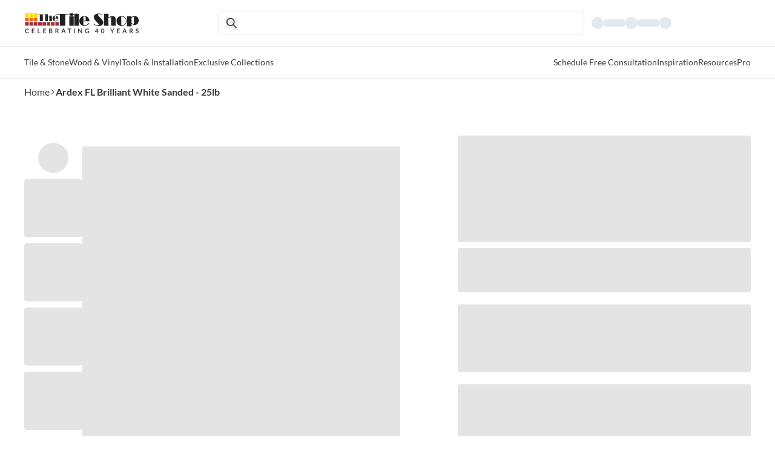

--- FILE ---
content_type: text/html; charset=utf-8
request_url: https://www.tileshop.com/products/ardex-fl-brilliant-white-sanded-25lb-13703
body_size: 83817
content:
<!DOCTYPE html><html lang="en"><head><meta charSet="utf-8" data-next-head=""/><meta name="viewport" content="width=device-width, initial-scale=1" data-next-head=""/><title data-next-head="">Ardex FL  Brilliant White Sanded - 25lb - The Tile Shop</title><link rel="icon" href="https://www.tileshop.com/tileshop/favicon.icon" data-next-head=""/><link rel="preconnect" href="https://cdn.scarabresearch.com" data-next-head=""/><link rel="preconnect" href="https://ct.pinterest.com" data-next-head=""/><link rel="preconnect" href="https://assets.pinterest.com" data-next-head=""/><link rel="preconnect" href="https://www.googletagmanager.com" data-next-head=""/><link rel="preconnect" href="https://middleware-prod.tileshop.io" data-next-head=""/><link rel="preconnect" href="https://edge.sitecorecloud.io/api/graphql/v1" data-next-head=""/><link rel="preconnect" href="https://s7d1.scene7.com/is/image/TileShop/" data-next-head=""/><link rel="preconnect" href="https://tileshop.rfk.tileshop.com" data-next-head=""/><link rel="preconnect" href="https://s7d1.scene7.com/is/content/TileShop/pdf/" data-next-head=""/><link rel="preconnect" href="https://photorankstatics-a.akamaihd.net/81b03e40475846d5883661ff57b34ece/static/frontend/latest/build.min.js" data-next-head=""/><link rel="preconnect" href="https://photorankstatics-a.akamaihd.net/743d2e78a76dedeb07e0745158547931/static/frontend/latest/build.min.js" data-next-head=""/><link rel="preconnect" href="https://s7d1.scene7.com/is/content/TileShop/" data-next-head=""/><link rel="preconnect" href="https://tileshop.rfk.tileshop.com" data-next-head=""/><link rel="preconnect" href="https://thetileshop.optiversal.com" data-next-head=""/><link rel="preconnect" href="https://gvyrfubc.localpagescdn.com" data-next-head=""/><link rel="preconnect" href="https://slim.lp-tileshop.pages.dev/stat/assets/sitemap-0.xml" data-next-head=""/><link rel="preconnect" href="https://useast-production.ordercloud.io" data-next-head=""/><link rel="preconnect" href="https://tileshopblog.wpengine.com" data-next-head=""/><link rel="preconnect" href="https://fonts.gstatic.com" data-next-head=""/><meta property="og:site_name" content="The Tile Shop" data-next-head=""/><meta property="og:title" content="Ardex FL  Brilliant White Sanded - 25lb - The Tile Shop" data-next-head=""/><meta property="og:description" content="Shop quality Ardex FL  Brilliant White Sanded - 25lb at The Tile Shop" data-next-head=""/><meta property="og:url" content="https://www.tileshop.com/products/ardex-fl-brilliant-white-sanded-25lb-13703" data-next-head=""/><meta property="og:type" content="website" data-next-head=""/><meta property="og:image" content="https://tileshop.scene7.com/is/image/TileShop/013703?$ExtraLarge$" data-next-head=""/><meta property="og:image:width" content="1280" data-next-head=""/><meta property="og:image:height" content="640" data-next-head=""/><meta property="twitter:card" content="summary_large_image" data-next-head=""/><meta property="twitter:image" content="https://tileshop.scene7.com/is/image/TileShop/013703?$ExtraLarge$" data-next-head=""/><meta property="twitter:site" content="@TheTileShop" data-next-head=""/><link rel="canonical" href="https://www.tileshop.com/products/ardex-fl-brilliant-white-sanded-25lb-13703" data-next-head=""/><link rel="apple-touch-icon" sizes="180x180" href="/assets/Images/apple-touch-icon.png" data-next-head=""/><link rel="icon" type="image/png" sizes="32x32" href="/assets/Images/favicon-32x32.png" data-next-head=""/><link rel="icon" type="image/png" sizes="16x16" href="/assets/Images/favicon-16x16.png" data-next-head=""/><link rel="apple-touch-icon-precomposed" sizes="57x57" href="/assets/Images/favicon/apple-touch-icon-57x57.png" data-next-head=""/><link rel="apple-touch-icon-precomposed" sizes="114x114" href="/assets/Images/favicon/apple-touch-icon-114x114.png" data-next-head=""/><link rel="apple-touch-icon-precomposed" sizes="72x72" href="/assets/Images/favicon/apple-touch-icon-72x72.png" data-next-head=""/><link rel="apple-touch-icon-precomposed" sizes="144x144" href="/assets/Images/favicon/apple-touch-icon-144x144.png" data-next-head=""/><link rel="apple-touch-icon-precomposed" sizes="60x60" href="/assets/Images/favicon/apple-touch-icon-60x60.png" data-next-head=""/><link rel="apple-touch-icon-precomposed" sizes="120x120" href="/assets/Images/favicon/apple-touch-icon-120x120.png" data-next-head=""/><link rel="apple-touch-icon-precomposed" sizes="76x76" href="/assets/Images/favicon/apple-touch-icon-76x76.png" data-next-head=""/><link rel="apple-touch-icon-precomposed" sizes="152x152" href="/assets/Images/favicon/apple-touch-icon-152x152.png" data-next-head=""/><link rel="icon" type="image/png" href="/assets/Images/favicon/favicon-196x196.png" sizes="196x196" data-next-head=""/><link rel="icon" type="image/png" href="/assets/Images/favicon/favicon-96x96.png" sizes="96x96" data-next-head=""/><link rel="icon" type="image/png" href="/assets/Images/favicon/favicon-32x32.png" sizes="32x32" data-next-head=""/><link rel="icon" type="image/png" href="/assets/Images/favicon/favicon-48x48.png" sizes="48x48" data-next-head=""/><link rel="icon" type="image/png" href="/assets/Images/favicon/favicon-16x16.png" sizes="16x16" data-next-head=""/><link rel="icon" type="image/png" href="/assets/Images/favicon/favicon-128.png" sizes="128x128" data-next-head=""/><link rel="icon" type="image/png" href="/assets/Images/favicon/android-chrome-192x192.png" sizes="192x192" data-next-head=""/><link rel="icon" type="image/png" href="/assets/Images/favicon/android-chrome-512x512.png" sizes="512x512" data-next-head=""/><link rel="mask-icon" href="/assets/Images/safari-pinned-tab.svg" color="#950715" data-next-head=""/><meta name="apple-mobile-web-app-title" content="The Tile Shop" data-next-head=""/><meta name="application-name" content="The Tile Shop" data-next-head=""/><meta name="msapplication-TileColor" content="#FFFFFF" data-next-head=""/><meta name="theme-color" content="#ffffff" data-next-head=""/><meta name="msapplication-TileImage" content="/assets/Images/favicon/mstile-144x144.png" data-next-head=""/><meta name="msapplication-square70x70logo" content="/assets/Images/favicon/mstile-70x70.png" data-next-head=""/><meta name="msapplication-square150x150logo" content="/assets/Images/favicon/mstile-150x150.png" data-next-head=""/><meta name="msapplication-wide310x150logo" content="/assets/Images/favicon/mstile-310x150.png" data-next-head=""/><meta name="msapplication-square310x310logo" content="/assets/Images/favicon/mstile-310x310.png" data-next-head=""/><meta name="description" content="Shop quality Ardex FL  Brilliant White Sanded - 25lb at The Tile Shop" data-next-head=""/><meta name="keywords" content="Shop quality Ardex FL  Brilliant White Sanded - 25lb at The Tile Shop" data-next-head=""/><link rel="preload" href="https://www.tileshop.com/_next/static/media/634353add7417307-s.p.ttf" as="font" type="font/ttf" crossorigin="anonymous" data-next-font="size-adjust"/><link rel="preload" href="https://www.tileshop.com/_next/static/media/aa2e638d92cf36de-s.p.ttf" as="font" type="font/ttf" crossorigin="anonymous" data-next-font="size-adjust"/><link rel="preload" href="https://www.tileshop.com/_next/static/media/7824c0948f76711b-s.p.ttf" as="font" type="font/ttf" crossorigin="anonymous" data-next-font="size-adjust"/><link rel="preload" href="https://www.tileshop.com/_next/static/media/bec6f0ae4ec11a25-s.p.ttf" as="font" type="font/ttf" crossorigin="anonymous" data-next-font="size-adjust"/><link rel="preload" href="https://www.tileshop.com/_next/static/media/4291f48c2ea51320-s.p.ttf" as="font" type="font/ttf" crossorigin="anonymous" data-next-font="size-adjust"/><link rel="preload" href="https://www.tileshop.com/_next/static/media/57ee66986266d4ea-s.p.ttf" as="font" type="font/ttf" crossorigin="anonymous" data-next-font="size-adjust"/><link rel="preload" href="https://www.tileshop.com/_next/static/media/2c00c297d3cdabf8-s.p.ttf" as="font" type="font/ttf" crossorigin="anonymous" data-next-font="size-adjust"/><link rel="preload" href="https://www.tileshop.com/_next/static/media/2a5af101099eaa5e-s.p.woff" as="font" type="font/woff" crossorigin="anonymous" data-next-font="size-adjust"/><link rel="preload" href="https://www.tileshop.com/_next/static/media/445d9613d2ab9cf6-s.p.woff" as="font" type="font/woff" crossorigin="anonymous" data-next-font="size-adjust"/><link rel="preload" href="https://www.tileshop.com/_next/static/media/7fcc2e094d665c02-s.p.woff" as="font" type="font/woff" crossorigin="anonymous" data-next-font="size-adjust"/><link rel="preload" href="https://www.tileshop.com/_next/static/media/47d03b81bb9433a3-s.p.woff" as="font" type="font/woff" crossorigin="anonymous" data-next-font="size-adjust"/><link rel="preload" href="https://www.tileshop.com/_next/static/css/9dd6867cadcbb7b9.css" as="style"/><link rel="preload" href="https://www.tileshop.com/_next/static/css/60927513cbb2329a.css" as="style"/><link rel="preconnect" data-next-head=""/><script type="application/ld+json" data-next-head="">{"@context":"http://schema.org/","@type":"Product","name":"Ardex FL  Brilliant White Sanded - 25lb","image":"https://tileshop.scene7.com/is/image/TileShop/013703?$ExtraLarge$","description":"ARDEX FL Rapid Set, Flexible, Sanded Grout is a high-performance, Portland cement-based, polymer-modified grout that provides a smooth finish for floor and wall tile joints 1/16\" to 1/2\" (1.5 mm to 12.7 mm) wide on installations of porcelain, glass, quarry, ceramic, mosaic and most natural stone tiles. Freeze/thaw resistant, stain resistant, water repellent and naturally resistant to mold and mildew formation, ARDEX FL is also fast setting and can be open to traffic in just 90 minutes. With excellent flexibility and high strength, ARDEX FL is ideal for interior and exterior floor and wall applications, as well as for use in swimming pools and other wet areas with pH-balanced water.","sku":"013703","url":"https://www.tileshop.com/products/ardex-fl-brilliant-white-sanded-25lb-13703","brand":{"@type":"Brand","name":"Ardex"},"offers":{"@type":"Offer","availability":"http://schema.org/InStock","price":59.99,"priceCurrency":"USD","url":"https://www.tileshop.com/products/ardex-fl-brilliant-white-sanded-25lb-13703","hasMerchantReturnPolicy":[{"@type":"MerchantReturnPolicy","applicableCountry":"US","returnPolicyCategory":"https://schema.org/MerchantReturnFiniteReturnWindow","merchantReturnDays":60,"returnMethod":"https://schema.org/ReturnByMail","returnFees":"https://schema.org/ReturnFeesCustomerResponsibility"},{"@type":"MerchantReturnPolicy","applicableCountry":"US","returnPolicyCategory":"https://schema.org/MerchantReturnFiniteReturnWindow","merchantReturnDays":60,"returnMethod":"https://schema.org/ReturnInStore","returnFees":"https://schema.org/FreeReturn"}]}}</script><script type="application/ld+json" data-nscript="afterInteractive" data-next-head="">{"@context":"http://schema.org","@type":"BreadcrumbList","itemListElement":[{"@type":"ListItem","position":1,"item":{"@id":"/","name":"Home"}},{"@type":"ListItem","position":2,"item":{"@id":"/products/ardex-fl-brilliant-white-sanded-25lb-13703","name":"Ardex FL  Brilliant White Sanded - 25lb"}}]}</script><link rel="stylesheet" href="https://www.tileshop.com/_next/static/css/9dd6867cadcbb7b9.css" data-n-g=""/><link rel="stylesheet" href="https://www.tileshop.com/_next/static/css/60927513cbb2329a.css" data-n-p=""/><noscript data-n-css=""></noscript><script defer="" noModule="" src="https://www.tileshop.com/_next/static/chunks/polyfills-42372ed130431b0a.js"></script><script src="https://www.tileshop.com/_next/static/chunks/webpack-f03a5432d4b58abd.js" defer=""></script><script src="https://www.tileshop.com/_next/static/chunks/framework-907062741f2fcfe4.js" defer=""></script><script src="https://www.tileshop.com/_next/static/chunks/main-34c7e332d595a92b.js" defer=""></script><script src="https://www.tileshop.com/_next/static/chunks/pages/_app-0a75f338ccb895fa.js" defer=""></script><script src="https://www.tileshop.com/_next/static/chunks/6f507d93-364975c6fb59aba7.js" defer=""></script><script src="https://www.tileshop.com/_next/static/chunks/b258f366-664180bcbf59e95f.js" defer=""></script><script src="https://www.tileshop.com/_next/static/chunks/7ddb3757-c0e6be928aafe45c.js" defer=""></script><script src="https://www.tileshop.com/_next/static/chunks/9a092f34-03ccb5c816c6031d.js" defer=""></script><script src="https://www.tileshop.com/_next/static/chunks/c859536c-88a9443f7e926bc0.js" defer=""></script><script src="https://www.tileshop.com/_next/static/chunks/454e6ae6-44a8393d2a79abad.js" defer=""></script><script src="https://www.tileshop.com/_next/static/chunks/ccbbfdf4-ea30a7f8147e294b.js" defer=""></script><script src="https://www.tileshop.com/_next/static/chunks/0465ed09-8fb6f6273b8c4608.js" defer=""></script><script src="https://www.tileshop.com/_next/static/chunks/2e6f1b4f-de466de759352afc.js" defer=""></script><script src="https://www.tileshop.com/_next/static/chunks/bab1410a-ece3755c84810b46.js" defer=""></script><script src="https://www.tileshop.com/_next/static/chunks/a1488f65-e91cf2275baf1e1a.js" defer=""></script><script src="https://www.tileshop.com/_next/static/chunks/e95b820e-56f8ac548c1228f7.js" defer=""></script><script src="https://www.tileshop.com/_next/static/chunks/da66ead4-f31f14b5c5589177.js" defer=""></script><script src="https://www.tileshop.com/_next/static/chunks/2b38e19b-60f998c56deed9c7.js" defer=""></script><script src="https://www.tileshop.com/_next/static/chunks/58474bfb-8bf122f07f69073c.js" defer=""></script><script src="https://www.tileshop.com/_next/static/chunks/4b522599-bc8d8397c60e4414.js" defer=""></script><script src="https://www.tileshop.com/_next/static/chunks/0d186e42-9937ef98f40b1f4c.js" defer=""></script><script src="https://www.tileshop.com/_next/static/chunks/a7e16ef1-d605810bf37a9422.js" defer=""></script><script src="https://www.tileshop.com/_next/static/chunks/f9c88346-55cd098fb1075c32.js" defer=""></script><script src="https://www.tileshop.com/_next/static/chunks/8e124ec1-3f709ddf269a6f24.js" defer=""></script><script src="https://www.tileshop.com/_next/static/chunks/2461-4668953be0331619.js" defer=""></script><script src="https://www.tileshop.com/_next/static/chunks/2936-7ddd7d2454b38069.js" defer=""></script><script src="https://www.tileshop.com/_next/static/chunks/9470-8ef7456ef6b4d812.js" defer=""></script><script src="https://www.tileshop.com/_next/static/chunks/7528-f6556713b58582c4.js" defer=""></script><script src="https://www.tileshop.com/_next/static/chunks/pages/products/%5B...path%5D-88a652b046ec00d5.js" defer=""></script><script src="https://www.tileshop.com/_next/static/AlrGGeGCKIMSKR6GDI47u/_buildManifest.js" defer=""></script><script src="https://www.tileshop.com/_next/static/AlrGGeGCKIMSKR6GDI47u/_ssgManifest.js" defer=""></script></head><body data-pin-hover="true"><noscript><iframe src="https://www.googletagmanager.com/ns.html?id=GTM-P9XDZ2HW" height="0" width="0" style="display:none;visibility:hidden" title="Google Tag Manager"></iframe></noscript><link rel="preload" as="image" href="https://edge.sitecorecloud.io/thetileshop1d3a-thetileshop0508-prod580d-9d68/media/Feature/TTS/Header/mobile-logo.jpg?h=36&amp;iar=0&amp;w=36"/><link rel="preload" as="image" href="https://edge.sitecorecloud.io/thetileshop1d3a-thetileshop0508-prod580d-9d68/media/Feature/TTS/Header/TTS_logo-colorblack.svg?h=35&amp;iar=0&amp;w=288"/><link rel="preload" as="image" href="https://edge.sitecorecloud.io/thetileshop1d3a-thetileshop0508-prod580d-9d68/media/Feature/TTS/Header/Search-Bar/search.svg?iar=0"/><div id="__next"><div class="__variable_bab87d __variable_31d0f8 __variable_a36c65 __variable_8b2225 __variable_56475f __variable_d0e17b __variable_e5c124 __variable_5253f4 __variable_73bd05 __variable_43394c __variable_7c6c17"><div class="print:hidden"></div><p></p><byoc-registration components="[]" datasources="[]"></byoc-registration><div class="prod-mode"><header><div id="header"><!--$--><!--$--><div class="w-full top-0 bg-white fixed z-[9999998]" role="navigation"><div class="container mx-auto md:px-10 bg-white"><nav aria-label="header" role="navigation" class="relative flex p-2 md:gap-6 lg:pl-80 py-0 h-13 md:h-auto md:py-4 items-center justify-between z-50 w-full pr-7 pl-7 bg-white gap-6"><a href="/" class="md:hidden absolute left-1/2 top-1/2 transform -translate-y-1/2 -translate-x-1/2 hover:drop-shadow-none"><img src="https://edge.sitecorecloud.io/thetileshop1d3a-thetileshop0508-prod580d-9d68/media/Feature/TTS/Header/mobile-logo.jpg?h=36&amp;iar=0&amp;w=36" width="36" height="36" alt="Tile Shop"/></a><a href="/" class="hidden lg:flex min-w-72  h-full md:absolute left-0 top-1/2 transform -translate-y-1/2 hover:drop-shadow-none"><img src="https://edge.sitecorecloud.io/thetileshop1d3a-thetileshop0508-prod580d-9d68/media/Feature/TTS/Header/TTS_logo-colorblack.svg?h=35&amp;iar=0&amp;w=288" width="288" height="35" alt="Tile Shop" class=""/></a><div class="flex items-center gap-2 md:gap-8 lg:gap-0 w-fit md:w-full"><div class="lg:hidden flex relative"><div class="w-4.5 h-4.5"><svg xmlns="http://www.w3.org/2000/svg" width="18" height="18" viewBox="0 0 24 24" fill="none" stroke="currentColor" stroke-width="2" stroke-linecap="round" stroke-linejoin="round" role="presentation"><line x1="4" x2="20" y1="12" y2="12"></line><line x1="4" x2="20" y1="6" y2="6"></line><line x1="4" x2="20" y1="18" y2="18"></line></svg></div></div><div class="hidden md:flex  "><a class="inline-flex items-center justify-center w-auto h-max rounded-md transition-all duration-100 ease-in-out text-black lg:hidden" target="_self" href="/"><img alt="Tile Shop" width="36" height="36" src="https://edge.sitecorecloud.io/thetileshop1d3a-thetileshop0508-prod580d-9d68/media/Feature/TTS/Header/mobile-logo.jpg?h=36&amp;iar=0&amp;w=36"/></a></div><section class="flex w-full h-full py-2 px-3 gap-3 items-center justify-between min-h-10 md:rounded-md md:border md:border-tonal-gray md:focus:text-dark-gray hover:cursor-text" id="6ddf7937-b309-4196-804a-b1cec95bab88"><button class="flex h-full w-7 md:h-max md:w-max" aria-label="search-icon"><img src="https://edge.sitecorecloud.io/thetileshop1d3a-thetileshop0508-prod580d-9d68/media/Feature/TTS/Header/Search-Bar/search.svg?iar=0" width="60" height="60" alt="" class="w-4.5 h-4.5"/></button></section></div><div class="lg:hidden w-full mx-auto flex justify-end"><div class="animate-pulse rounded-full bg-slate-200 h-6 w-6"></div></div><div class=" hidden lg:block p-3 max-w-247 w-full mx-auto"><div class="animate-pulse flex flex-row gap-7.6"><div class="flex flex-row gap-2 items-center"><div class="rounded-full bg-slate-200 h-5 w-5"></div><div class="h-3 w-9 bg-slate-200 rounded"></div></div><div class="flex flex-row gap-2 items-center"><div class="rounded-full bg-slate-200 h-5 w-5"></div><div class="h-3 w-9 bg-slate-200 rounded"></div></div><div class="flex flex-row gap-2 items-center"><div class="rounded-full bg-slate-200 h-5 w-5"></div></div></div></div></nav></div><div class="border-b border-tonal-gray container mx-auto"></div><div class="hidden lg:flex lg:px-10 transition-all duration-500 relative border-b border-tonal-gray bg-white container mx-auto top-0 h-auto"><ul role="menubar" aria-label="Main Left Nav" class="flex items-center lg:gap-7 gap-3 w-full whitespace-nowrap undefined"><li class="hover: cursor-pointer text-sm font-normal text-dark-gray py-4 w-auto" tabindex="0" data-item="1337e1bc-76ff-4345-bfad-f6fa0a9a8806" role="menuitem" aria-haspopup="true" aria-expanded="false" data-type="primary-navigation-button">Tile &amp; Stone</li><li class="hover: cursor-pointer text-sm font-normal text-dark-gray py-4 w-auto" tabindex="0" data-item="3ec78dfe-df13-460a-b967-3d90a4c38f3f" role="menuitem" aria-haspopup="true" aria-expanded="false" data-type="primary-navigation-button">Wood &amp; Vinyl</li><li class="hover: cursor-pointer text-sm font-normal text-dark-gray py-4 w-auto" tabindex="0" data-item="e688b14e-53eb-43cb-95f2-722479c97e80" role="menuitem" aria-haspopup="true" aria-expanded="false" data-type="primary-navigation-button">Tools &amp; Installation</li><li class="hover: cursor-pointer text-sm font-normal text-dark-gray py-4 w-auto" tabindex="0" data-item="4cfbda6c-6d70-46d6-a938-69a03c7e8235" role="menuitem" aria-haspopup="true" aria-expanded="false" data-type="primary-navigation-button">Exclusive Collections</li></ul><ul role="menubar" aria-label="Main Right Nav" class="flex items-center lg:gap-7 gap-3 w-full whitespace-nowrap flex justify-end"><li class="hover: cursor-pointer text-sm font-normal text-dark-gray py-4 w-auto" tabindex="0" data-item="7957cf86-3657-43f7-ae04-e37d5291615a" role="menuitem" aria-haspopup="true" aria-expanded="false" data-type="primary-navigation-button">Schedule Free Consultation</li><li class="hover: cursor-pointer text-sm font-normal text-dark-gray py-4 w-auto" tabindex="0" data-item="d036cbbe-11b7-4ee8-b4ad-a7019900a222" role="menuitem" aria-haspopup="true" aria-expanded="false" data-type="primary-navigation-button">Inspiration</li><li class="hover: cursor-pointer text-sm font-normal text-dark-gray py-4 w-auto" tabindex="0" data-item="f56ecd98-8189-4b1c-a09b-634b28130550" role="menuitem" aria-haspopup="true" aria-expanded="false" data-type="primary-navigation-button">Resources</li><li class="hover: cursor-pointer text-sm font-normal text-dark-gray py-4 w-auto" tabindex="0" data-item="4dbd2a5b-66a2-4889-85ae-7027cc14d37d" role="menuitem" aria-haspopup="true" aria-expanded="false" data-type="primary-navigation-button">Pro</li></ul></div></div><!--/$--><!--/$--></div></header><main class="mt-14 md:mt-24 lg:mt-32"><div id="content"><!--$--><div class="container mx-auto pl-3 pr-5 md:pr-0 md:px-10 lg:py-3 bread-crumb"><nav class=" text-base font-normal flex items-center gap-x-1.5 "><div class="flex  items-center"><div class="lg:hidden text-dark-gray flex items-center pt-2.5 mobile-breadcrumb"><svg stroke="currentColor" fill="currentColor" stroke-width="0" viewBox="0 0 24 24" height="0.6rem" width="0.6rem" xmlns="http://www.w3.org/2000/svg"><path fill="none" d="M0 0h24v24H0z"></path><path d="M11.67 3.87 9.9 2.1 0 12l9.9 9.9 1.77-1.77L3.54 12z"></path></svg><a class="inline-flex items-center justify-center w-auto h-max rounded-md transition-all duration-100 ease-in-out hover:underline text-dark-gray" target="_self" href="/">Home</a></div><div class="hidden text-dark-gray lg:flex items-center gap-x-1.5"><a class="inline-flex items-center justify-center w-auto h-max rounded-md transition-all duration-100 ease-in-out hover:underline text-dark-gray" target="_self" href="/">Home</a><svg stroke="currentColor" fill="currentColor" stroke-width="0" viewBox="0 0 24 24" height="0.6rem" width="0.6rem" xmlns="http://www.w3.org/2000/svg"><path fill="none" d="M0 0h24v24H0V0z"></path><path d="M6.23 20.23 8 22l10-10L8 2 6.23 3.77 14.46 12z"></path></svg></div></div><div class="flex  items-center"><span class="hidden lg:inline font-latoBold text-dark-gray">Ardex FL  Brilliant White Sanded - 25lb</span></div></nav></div><!--/$--><!--$--><div class="grid md:gap-10 grid-cols-12 mx-auto column-splitter-custom container px-5 md:px-10 col-span-12 md:col-span-6 lg:col-span-12"><div class="flex w-full col-span-12 md:col-span-6 lg:col-span-6"><div class="flex flex-col lg:mt-10 w-full"><!--$--><div class="w-full h-full"><div class="block md:hidden"><div><div class="flex flex-col items-start gap-1.5 py-1.5 pb-6 pt-6 md:pt-0"><h1 class="font-latoBold md:font-latoRegular text-xl mt-2.5 mb-2.5 md:text-32-s leading-6 md:leading-9 text-dark-gray">Ardex FL  Brilliant White Sanded - 25lb</h1><p class="flex items-center gap-1 md:gap-6 md:uppercase text-13-s font-normal font-latoRegular md:font-latoBold  mb-3.5 md:mb-0 tracking-wider text-dark-gray md:text-pdp-grey-text"><span>#<!-- -->013703</span></p></div></div></div><div class="w-full h-full"><div class="flex flex-col-reverse lg:gap-8 items-center lg:flex-row w-full sticky left-0 right-0 top-0 lg:pb-9"><div class="w-full mt-5 lg:mt-5 lg:w-25 md:mb-10 right-carousel"><div class="flex flex-row lg:flex-col items-center justify-center mb-5 md:mt-7 lg:mb-0 lg:mt-0"><div class="flex flex-row lg:flex-col items-center justify-center  w-full h-full"><div class="skeleton circle"></div><div class="skeleton w-12 h-12 mx-1 lg:w-24 lg:h-24 lg:mx-0"></div><div class="skeleton w-12 h-12 mx-1 lg:w-24 lg:h-24 lg:mx-0"></div><div class="skeleton w-12 h-12 mx-1 lg:w-24 lg:h-24 lg:mx-0"></div><div class="skeleton w-12 h-12 mx-1 lg:w-24 lg:h-24 lg:mx-0"></div><div class="skeleton circle"></div></div></div></div><div class="w-full flex justify-center mb-4.5 h-full"><div class="w-full lg:w-[525px] h-full flex items-center justify-between"><div class="w-full h-full"><div class="skeleton w-full h-96 md-72 lg:h-[525px] "></div></div></div></div></div></div></div><!--/$--></div></div><div class="flex w-full col-span-12 md:col-span-6 lg:col-span-6"><div class="flex flex-col lg:mt-10 w-full"><!--$--><div class="component w-full  "><div class="component-content container mx-auto lg:pl-24"><div class="hidden md:block"><div class="h-44 w-full skeleton rounded mt-2"></div></div><div class="h-17 w-full skeleton rounded mt-2"></div><div class="h-24 md:h-28 w-full skeleton rounded mt-5"></div><div class="h-24 md:h-28 w-full skeleton rounded mt-5"></div><div class="h-24 md:h-28 w-full skeleton rounded mt-5"></div><div class="h-6 w-full skeleton rounded mt-5"></div><div class="h-11 w-full skeleton rounded mt-5"></div><div class="h-5 w-full skeleton rounded mt-5"></div><div class="h-65 w-full skeleton rounded mt-5"></div></div></div><!--/$--></div></div></div><!--/$--><!--$--><div class="grid gap-y-10 md:gap-10 grid-cols-12 mx-auto column-splitter-custom container px-5 md:px-10 col-span-12 lg:col-span-12"><div class="flex w-full col-span-12"><div class="flex flex-col w-full"><!--$--><!--/$--></div></div></div><!--/$--><!--$--><div class="component container mx-auto md:px-10"><div class="px-12 relative"></div></div><!--/$--><!--$--><div class="grid gap-y-10 md:gap-10 grid-cols-12 column-splitter-custom bg-dark-gray py-10 lg:flex md:py-16 justify-center items-start text-center mb-0 md:mb-10 lg:pdp-footer mx-6 md:mx-10 lg:mx-20 px-5 md:px-10 col-span-12 lg:col-span-12"><div class="flex lg:px-3 col-span-12 sm:col-span-4 lg:col-span-4"><div class="flex flex-col lg:max-w-[300px]"><!--$--><div class="container mx-auto md:flex md:justify-center"><div class="flex flex-col items-center gap-6 relative bg-dark-gray"><a aria-label="SCHEDULE NOW" class="inline-flex items-center justify-center w-auto h-max rounded-md transition-all duration-100 ease-in-out text-black relative group false" target="_self" href="/free-design-services"><picture><source srcSet="https://s7d1.scene7.com/is/image/TileShop/ProductsProsTrust_Vignette_068_REV:1x1?fmt=webp" media="(max-width: 767px)"/><source srcSet="https://s7d1.scene7.com/is/image/TileShop/ProductsProsTrust_Vignette_068_REV:1x1?fmt=webp" media="(max-width: 1024px)"/><source srcSet="https://s7d1.scene7.com/is/image/TileShop/ProductsProsTrust_Vignette_068_REV:1x1?fmt=webp"/><img src="https://s7d1.scene7.com/is/image/TileShop/ProductsProsTrust_Vignette_068_REV:1x1?fmt=webp" alt="" class="object-fill h-full w-full" title="" fetchpriority="auto"/></picture></a><div class="flex flex-col items-center gap-2 w-30 text-center w-full"><h2 class="text-xl md:text-2xl text-white">Free Design Consultation</h2><div class="text-base undefined text-white"><p>Not sure where to start? Schedule a one-on-one appointment to design your dream home.</p></div></div><a class="inline-flex items-center w-auto h-max rounded-md transition-all duration-100 ease-in-out border-white text-white py-3 px-6 font-latoRegular text-sm justify-around border-2 hover:font-latoBold hover:shadow-md hover:border-opacity-65 hover:text-dark-gray hover:bg-white" target="_self" title="SCHEDULE NOW" href="/free-design-services">SCHEDULE NOW</a></div></div><!--/$--></div></div><div class="flex lg:px-3 col-span-12 sm:col-span-4 lg:col-span-4"><div class="flex flex-col lg:max-w-[300px]"><!--$?--><template id="B:0"></template><h4>Loading component...</h4><!--/$--></div></div><div class="flex lg:px-3 col-span-12 sm:col-span-4 lg:col-span-4"><div class="flex flex-col lg:max-w-[300px]"><!--$?--><template id="B:1"></template><h4>Loading component...</h4><!--/$--></div></div></div><!--/$--></div></main><footer><div id="footer"><!--$--><!--$?--><template id="B:2"></template><h4>Loading component...</h4><!--/$--><!--/$--></div></footer></div></div></div><script>requestAnimationFrame(function(){$RT=performance.now()});</script><div hidden id="S:0"><div class="container mx-auto md:flex md:justify-center"><div class="flex flex-col items-center gap-6 relative bg-dark-gray"><a aria-label="BECOME A PRO" class="inline-flex items-center justify-center w-auto h-max rounded-md transition-all duration-100 ease-in-out text-black relative group false" target="_self" href="/pro-network"><picture><source srcSet="https://s7d1.scene7.com/is/image/TileShop/ProProducts_ToolRun_Trowel-Thinset_Hand_Hero:1x1?fmt=webp" media="(max-width: 767px)"/><source srcSet="https://s7d1.scene7.com/is/image/TileShop/ProProducts_ToolRun_Trowel-Thinset_Hand_Hero:1x1?fmt=webp" media="(max-width: 1024px)"/><source srcSet="https://s7d1.scene7.com/is/image/TileShop/ProProducts_ToolRun_Trowel-Thinset_Hand_Hero:1x1?fmt=webp"/><img src="https://s7d1.scene7.com/is/image/TileShop/ProProducts_ToolRun_Trowel-Thinset_Hand_Hero:1x1?fmt=webp" alt="" class="object-fill h-full w-full" title="" fetchpriority="auto"/></picture></a><div class="flex flex-col items-center gap-2 w-30 text-center w-full"><h2 class="text-xl md:text-2xl text-white">Get Pro Rewards</h2><div class="text-base undefined text-white"><p>From tiered discounts to job-site delivery, our Pro Rewards Program offers numerous benefits designed to help you deliver the highest quality work to your clients.</p></div></div><a class="inline-flex items-center w-auto h-max rounded-md transition-all duration-100 ease-in-out border-white text-white py-3 px-6 font-latoRegular text-sm justify-around border-2 hover:font-latoBold hover:shadow-md hover:border-opacity-65 hover:text-dark-gray hover:bg-white" target="_self" title="BECOME A PRO" href="/pro-network">BECOME A PRO</a></div></div></div><script>$RB=[];$RV=function(a){$RT=performance.now();for(var b=0;b<a.length;b+=2){var c=a[b],e=a[b+1];null!==e.parentNode&&e.parentNode.removeChild(e);var f=c.parentNode;if(f){var g=c.previousSibling,h=0;do{if(c&&8===c.nodeType){var d=c.data;if("/$"===d||"/&"===d)if(0===h)break;else h--;else"$"!==d&&"$?"!==d&&"$~"!==d&&"$!"!==d&&"&"!==d||h++}d=c.nextSibling;f.removeChild(c);c=d}while(c);for(;e.firstChild;)f.insertBefore(e.firstChild,c);g.data="$";g._reactRetry&&requestAnimationFrame(g._reactRetry)}}a.length=0};
$RC=function(a,b){if(b=document.getElementById(b))(a=document.getElementById(a))?(a.previousSibling.data="$~",$RB.push(a,b),2===$RB.length&&("number"!==typeof $RT?requestAnimationFrame($RV.bind(null,$RB)):(a=performance.now(),setTimeout($RV.bind(null,$RB),2300>a&&2E3<a?2300-a:$RT+300-a)))):b.parentNode.removeChild(b)};$RC("B:0","S:0")</script><div hidden id="S:1"><div class="container mx-auto md:flex md:justify-center"><div class="flex flex-col items-center gap-6 relative bg-dark-gray"><a aria-label="SHOP NOW" class="inline-flex items-center justify-center w-auto h-max rounded-md transition-all duration-100 ease-in-out text-black relative group false" target="_self" href="/installation-care/installation/tools"><picture><source srcSet="https://s7d1.scene7.com/is/image/TileShop/ProProducts_ToolRun_Spacers_Raimondi_Leveling_Cap_Base_V2:1x1?fmt=webp" media="(max-width: 767px)"/><source srcSet="https://s7d1.scene7.com/is/image/TileShop/ProProducts_ToolRun_Spacers_Raimondi_Leveling_Cap_Base_V2:1x1?fmt=webp" media="(max-width: 1024px)"/><source srcSet="https://s7d1.scene7.com/is/image/TileShop/ProProducts_ToolRun_Spacers_Raimondi_Leveling_Cap_Base_V2:1x1?fmt=webp"/><img src="https://s7d1.scene7.com/is/image/TileShop/ProProducts_ToolRun_Spacers_Raimondi_Leveling_Cap_Base_V2:1x1?fmt=webp" alt="" class="object-fill h-full w-full" title="" fetchpriority="auto"/></picture></a><div class="flex flex-col items-center gap-2 w-30 text-center w-full"><h2 class="text-xl md:text-2xl text-white">Shop Installation Tools</h2><div class="text-base undefined text-white"><p>Ensure a seamless installation every time with our selection of premium, industry-leading materials and tools.</p></div></div><a class="inline-flex items-center w-auto h-max rounded-md transition-all duration-100 ease-in-out border-white text-white py-3 px-6 font-latoRegular text-sm justify-around border-2 hover:font-latoBold hover:shadow-md hover:border-opacity-65 hover:text-dark-gray hover:bg-white" target="_self" title="SHOP NOW" href="/installation-care/installation/tools">SHOP NOW</a></div></div></div><script>$RC("B:1","S:1")</script><div hidden id="S:2"><section><div class="bg-dark-gray text-white flex flex-col md:flex-row items-center justify-center lg:justify-between py-5 lg:pl-10 w-full font-latoRegular"><div class="flex items-center justify-center flex-col lg:flex-row w-full lg:w-1/2"><div class="w-3/5 lg:w-full flex flex-col lg:flex-row"><div class="lg:px-5 lg:w-fit text-center [&amp;&gt;p]: text-sm leading-none"><p> STAY CONNECTED<br />
                        Design - Trends - Events</p></div><div class="flex items-center flex-wrap md:flex-nowrap gap-1 w-full justify-center lg:w-1/2 mt-5 md:mt-1 lg:mt-0"><input placeholder="Your Email Address" class="focus-visible:outline-none text-black py-1.5 px-2.5 rounded-m text-sm max-w-300 w-85p border border-tonal-gray shadow focus:shadow-cyanBlue" value=""/><a class="no-underline text-white border border-white p-1 rounded-none mt-5 sm:mt-0 text-base opacity-50 cursor-not-allowed" href="/customer-service/email-signup?email=">SUBSCRIBE</a></div></div></div></div></section><div class="mb-5 md:my-5 container mx-auto px-5 md:px-10"><div class="md:flex md:text-start text-center"><div class="md:columns-3 md:w-2/3 md:pb-5"><ul class="mb-3"><li><h3 class="text-sm font-latoBold pt-3 mb-1.5"><a class="inline-flex items-center justify-center w-auto h-max rounded-md transition-all duration-100 ease-in-out text-black no-underline hover:underline cursor-pointer !filter-none" target="_self" href="/tile">Shop</a></h3></li><li class="leading-3"><ul><li class="text-sm"><a class="inline-flex items-center justify-center w-auto h-max rounded-md transition-all duration-100 ease-in-out text-black no-underline hover:underline hover:font-normal cursor-pointer !filter-none" target="_self" href="/tile">Tiles</a></li></ul><ul><li class="text-sm"><a class="inline-flex items-center justify-center w-auto h-max rounded-md transition-all duration-100 ease-in-out text-black no-underline hover:underline hover:font-normal cursor-pointer !filter-none" target="_self" href="/tile/clearance">Clearance Tile</a></li></ul><ul><li class="text-sm"><a class="inline-flex items-center justify-center w-auto h-max rounded-md transition-all duration-100 ease-in-out text-black no-underline hover:underline hover:font-normal cursor-pointer !filter-none" target="_self" href="/trim-and-accessories">Finishing Pieces</a></li></ul><ul><li class="text-sm"><a class="inline-flex items-center justify-center w-auto h-max rounded-md transition-all duration-100 ease-in-out text-black no-underline hover:underline hover:font-normal cursor-pointer !filter-none" target="_self" href="/installation-care">Installation and Care</a></li></ul><ul><li class="text-sm"><a class="inline-flex items-center justify-center w-auto h-max rounded-md transition-all duration-100 ease-in-out text-black no-underline hover:underline hover:font-normal cursor-pointer !filter-none" target="" href="/shop/pt-index">Additional Collections</a></li></ul></li></ul><ul class="mb-3"><li><h3 class="text-sm font-latoBold pt-3 mb-1.5"><a class="inline-flex items-center justify-center w-auto h-max rounded-md transition-all duration-100 ease-in-out text-black no-underline hover:underline cursor-pointer !filter-none" target="_self" href="/inspiration">Inspiration</a></h3></li><li class="leading-3"><ul><li class="text-sm"><a class="inline-flex items-center justify-center w-auto h-max rounded-md transition-all duration-100 ease-in-out text-black no-underline hover:underline hover:font-normal cursor-pointer !filter-none" target="_self" href="/look-book">Look Book</a></li></ul><ul><li class="text-sm"><a href="https://www.tileshop.com/blog" class="no-underline hover:underline hover:font-normal cursor-pointer !filter-none">Blog</a></li></ul></li></ul><ul class="mb-3"><li><h3 class="text-sm font-latoBold pt-3 mb-1.5"><a class="inline-flex items-center justify-center w-auto h-max rounded-md transition-all duration-100 ease-in-out text-black no-underline hover:underline cursor-pointer !filter-none" target="_self" href="/resources">Resource</a></h3></li><li class="leading-3"></li></ul><ul class="mb-3"><li><h3 class="text-sm font-latoBold pt-3 mb-1.5"><a class="inline-flex items-center justify-center w-auto h-max rounded-md transition-all duration-100 ease-in-out text-black no-underline hover:underline cursor-pointer !filter-none" target="_self" href="/pro-network">Pro Network</a></h3></li><li class="leading-3"><ul><li class="text-sm"><a class="inline-flex items-center justify-center w-auto h-max rounded-md transition-all duration-100 ease-in-out text-black no-underline hover:underline hover:font-normal cursor-pointer !filter-none" target="_self" href="/pro-network/rewards">Rewards</a></li></ul></li></ul><ul class="mb-3"><li><h3 class="text-sm font-latoBold pt-3 mb-1.5"><a class="inline-flex items-center justify-center w-auto h-max rounded-md transition-all duration-100 ease-in-out text-black no-underline hover:underline cursor-pointer !filter-none" target="_self" href="/customer-service/about-the-tile-shop">Company</a></h3></li><li class="leading-3"><ul><li class="text-sm"><a class="inline-flex items-center justify-center w-auto h-max rounded-md transition-all duration-100 ease-in-out text-black no-underline hover:underline hover:font-normal cursor-pointer !filter-none" target="_blank" href="https://careers.smartrecruiters.com/TheTileShop1">Careers</a></li></ul><ul><li class="text-sm"><a class="inline-flex items-center justify-center w-auto h-max rounded-md transition-all duration-100 ease-in-out text-black no-underline hover:underline hover:font-normal cursor-pointer !filter-none" target="_blank" href="https://investors.tileshop.com/">Investor Relations</a></li></ul><ul><li class="text-sm"><a class="inline-flex items-center justify-center w-auto h-max rounded-md transition-all duration-100 ease-in-out text-black no-underline hover:underline hover:font-normal cursor-pointer !filter-none" target="_self" href="/customer-service/about-the-tile-shop">About</a></li></ul><ul><li class="text-sm"><a class="inline-flex items-center justify-center w-auto h-max rounded-md transition-all duration-100 ease-in-out text-black no-underline hover:underline hover:font-normal cursor-pointer !filter-none" target="_self" href="/customer-service/privacy-policy">Privacy Policy</a></li></ul><ul><li class="text-sm"><a class="inline-flex items-center justify-center w-auto h-max rounded-md transition-all duration-100 ease-in-out text-black no-underline hover:underline hover:font-normal cursor-pointer !filter-none" target="_self" href="/customer-service/terms-and-conditions">Terms of Use</a></li></ul></li></ul><ul class="mb-3"><li><h3 class="text-sm font-latoBold pt-3 mb-1.5"><a class="inline-flex items-center justify-center w-auto h-max rounded-md transition-all duration-100 ease-in-out text-black no-underline hover:underline cursor-pointer !filter-none" target="_self" href="/customer-service">Support</a></h3></li><li class="leading-3"><ul><li class="text-sm"><a class="inline-flex items-center justify-center w-auto h-max rounded-md transition-all duration-100 ease-in-out text-black no-underline hover:underline hover:font-normal cursor-pointer !filter-none" target="_self" href="/customer-service">Customer Service</a></li></ul><ul><li class="text-sm"><a class="inline-flex items-center justify-center w-auto h-max rounded-md transition-all duration-100 ease-in-out text-black no-underline hover:underline hover:font-normal cursor-pointer !filter-none" target="_self" href="/customer-service/general-faqs">FAQs</a></li></ul><ul><li class="text-sm"><a class="inline-flex items-center justify-center w-auto h-max rounded-md transition-all duration-100 ease-in-out text-black no-underline hover:underline hover:font-normal cursor-pointer !filter-none" target="_self" href="/customer-service/returns-exchanges">Return Policy</a></li></ul><ul><li class="text-sm"><a class="inline-flex items-center justify-center w-auto h-max rounded-md transition-all duration-100 ease-in-out text-black no-underline hover:underline hover:font-normal cursor-pointer !filter-none" target="_self" href="/customer-service/contact-us">Contact Us</a></li></ul><ul><li class="text-sm"><a class="inline-flex items-center justify-center w-auto h-max rounded-md transition-all duration-100 ease-in-out text-black no-underline hover:underline hover:font-normal cursor-pointer !filter-none" target="" href="tel://888-398-6595">888-398-6595</a></li></ul><ul><li class="text-sm">Customer Service is open</li></ul><ul><li class="text-sm">Mon-Fri 8am-4pm CST</li></ul><ul><li class="text-sm">Sat-Sun closed</li></ul></li></ul><ul class="mb-3"><li><h3 class="text-sm font-latoBold pt-3 mb-1.5"><a class="inline-flex items-center justify-center w-auto h-max rounded-md transition-all duration-100 ease-in-out text-black no-underline hover:underline cursor-pointer !filter-none" target="_self" href="/email-search">Account Login</a></h3></li><li class="leading-3"></li></ul></div><div class="pt-4 my-5 md:my-0 md:pt-0  flex flex-col items-center md:w-2/6"><h3 class="uppercase font-latoSemiBold text-sm mb-2 pt-3">STAY Connected</h3><div class="flex mb-3"><a aria-label="Social Icon" class="inline-flex items-center justify-center w-auto h-max rounded-md transition-all duration-100 ease-in-out text-light-gray opacity-100 hover:text-inherit px-1 text-base cursor-pointer" target="_blank" href="https://www.instagram.com/thetileshop"></a><a aria-label="Social Icon" class="inline-flex items-center justify-center w-auto h-max rounded-md transition-all duration-100 ease-in-out text-light-gray opacity-100 hover:text-inherit px-1 text-base cursor-pointer" target="_blank" href="http://www.facebook.com"></a><a aria-label="Social Icon" class="inline-flex items-center justify-center w-auto h-max rounded-md transition-all duration-100 ease-in-out text-light-gray opacity-100 hover:text-inherit px-1 text-base cursor-pointer" target="_blank" href="https://www.pinterest.com/thetileshop"></a><a aria-label="Social Icon" class="inline-flex items-center justify-center w-auto h-max rounded-md transition-all duration-100 ease-in-out text-light-gray opacity-100 hover:text-inherit px-1 text-base cursor-pointer" target="_blank" href="https://www.houzz.com/pro/thetileshop"></a><a aria-label="Social Icon" class="inline-flex items-center justify-center w-auto h-max rounded-md transition-all duration-100 ease-in-out text-light-gray opacity-100 hover:text-inherit px-1 text-base cursor-pointer" target="_blank" href="https://www.linkedin.com/company/the-tile-shop"></a><a aria-label="Social Icon" class="inline-flex items-center justify-center w-auto h-max rounded-md transition-all duration-100 ease-in-out text-light-gray opacity-100 hover:text-inherit px-1 text-base cursor-pointer" target="_blank" href="https://www.youtube.com/user/thetileshop1"></a></div><picture><source srcSet="https://s7d1.scene7.com/is/image/TileShop/Association_Logos:Mobile?fmt=webp" media="(max-width: 767px)"/><source srcSet="https://s7d1.scene7.com/is/image/TileShop/Association_Logos:Tablet?fmt=webp" media="(max-width: 1024px)"/><source srcSet="https://s7d1.scene7.com/is/image/TileShop/Association_Logos?fmt=webp"/><img src="https://s7d1.scene7.com/is/image/TileShop/Association_Logos?fmt=webp" alt="" class="hidden md:flex" title="" fetchpriority="auto"/></picture></div></div><div class=" flex py-5 flex-col md:flex-row items-center gap-y-2 justify-center text-xs md:flex-wrap gap-x-4"><p class="text-sm">© 2026 The Tile Shop All Rights Reserved.</p><a class="items-center justify-center w-auto h-max rounded-md transition-all duration-100 ease-in-out text-black no-underline hover:underline text-sm block md:inline-flex hover:font-normal" target="_self" href="/customer-service/privacy-policy">Privacy Policy</a><a class="items-center justify-center w-auto h-max rounded-md transition-all duration-100 ease-in-out text-black no-underline hover:underline text-sm block md:inline-flex hover:font-normal" target="_self" href="/customer-service/terms-and-conditions">Terms of Use</a><a class="items-center justify-center w-auto h-max rounded-md transition-all duration-100 ease-in-out text-black no-underline hover:underline text-sm block md:inline-flex hover:font-normal" target="_self" href="/customer-service/ad-choices-opt-out">Ad Choices and Opt Out</a><a class="items-center justify-center w-auto h-max rounded-md transition-all duration-100 ease-in-out text-black no-underline hover:underline text-sm block md:inline-flex hover:font-normal" target="_self" href="/customer-service/website-technology-accessibility">Website and Technology Accessibility</a><a class="items-center justify-center w-auto h-max rounded-md transition-all duration-100 ease-in-out text-black no-underline hover:underline text-sm block md:inline-flex hover:font-normal" target="_self" href="/customer-service/california-legal-notice">California Proposition 65</a></div></div></div><script>$RC("B:2","S:2")</script><script id="__NEXT_DATA__" type="application/json">{"props":{"pageProps":{"site":{"name":"TileShop","language":"en","hostName":"*"},"locale":"en","layoutData":{"sitecore":{"context":{"pageEditing":false,"site":{"name":"TileShop"},"pageState":"normal","editMode":"chromes","language":"en","itemPath":"/products/,-w-,","variantId":"_default","productData":{"PageTitle":"Ardex FL  Brilliant White Sanded - 25lb - The Tile Shop","MetaDescription":"Shop quality Ardex FL  Brilliant White Sanded - 25lb at The Tile Shop","MetaKeywords":"","HidePDPInfo":false,"IsClearance":false,"IsBestSeller":false,"IsNewArrival":false,"IsOnlinePurchasableRetail":true,"IsOnlinePurchasablePro":true,"Price":59.99,"ProductCode":"013703","ProductName":"Ardex FL  Brilliant White Sanded - 25lb","Brand":"Ardex","ProductDescription":"ARDEX FL Rapid Set, Flexible, Sanded Grout is a high-performance, Portland cement-based, polymer-modified grout that provides a smooth finish for floor and wall tile joints 1/16\" to 1/2\" (1.5 mm to 12.7 mm) wide on installations of porcelain, glass, quarry, ceramic, mosaic and most natural stone tiles. Freeze/thaw resistant, stain resistant, water repellent and naturally resistant to mold and mildew formation, ARDEX FL is also fast setting and can be open to traffic in just 90 minutes. With excellent flexibility and high strength, ARDEX FL is ideal for interior and exterior floor and wall applications, as well as for use in swimming pools and other wet areas with pH-balanced water.","ProductNotAvailableDescText":"AVAILABLE FOR IN-STORE PURCHASE ONLY","StockType":"","SellingUOM":"EA","UrlSlug":"ardex-fl-brilliant-white-sanded-25lb-13703","ActualSizeIN":"","CoveragePerBox":0,"ImageLink":"https://tileshop.scene7.com/is/image/TileShop/013703?$ExtraLarge$","ImageGalleryAssets":[{"path":"/content/dam/tileshop-dam/photography/product/installation-and-maintenance/grout---sanded/013703.jpg","name":"013703","type":"Image","title":"","caption":null,"altText":null,"url":"https://tileshop.scene7.com/is/image/TileShop/013703","VideoUrl":null,"assets":null,"ThumbnailAltText":"Thumbnail image of product image"}],"Specifications":{"PDPInfo_Dimensions":[{"Key":"PDPInfo_ApproximateSize","Value":"25 lbs"},{"Key":"PDPInfo_BoxQuantity","Value":"1"},{"Key":"PDPInfo_BoxWeight","Value":"25.0 lbs"}],"PDPInfo_DesignInstallation":[{"Key":"PDPInfo_Brand","Value":"Ardex"},{"Key":"PDPInfo_DirectionalLayout","Value":"No"}],"PDPInfo_TechnicalDetails":[{"Key":"PDPInfo_CountryOfOrigin","Value":"USA"}]},"Documents":[{"Key":"PDPInfo_safetyDataSheet","Name":"Ardex FL","Url":"https://s7d1.scene7.com/is/content/TileShop/pdf/safety-data-sheets/ARDEX_FL_Safety_Data_Sheet.pdf"},{"Key":"PDPInfo_productDataSheet","Name":"Ardex FL","Url":"https://s7d1.scene7.com/is/content/TileShop/pdf/product-data-sheets/ARDEX_FL_Product_Data_Sheet.pdf"},{"Key":"PDPInfo_sellDataSheet","Name":"Ardex FL","Url":"https://s7d1.scene7.com/is/content/TileShop/pdf/spec-sheets/ARDEX_FL_Product_Overview.pdf"}]}},"route":{"name":"*","displayName":"Product Page (*)","fields":{"Content":{"value":""},"PageSchema":{"value":""},"Title":{"value":"*"},"HideInNavigation":{"value":false},"NavigationTitle":{"value":"*"},"SxaTags":[],"Page Design":null,"CanonicalUrl":{"value":""},"IsProtectedPage":{"value":false},"IsVsibleOnlyForNT30ProUser":{"value":false},"IsVsibleOnlyForProUser":{"value":false},"PageTitle":{"value":"$name"},"MetaDescription":{"value":""},"MetaKeywords":{"value":""},"OGImage":{"value":"TimberTrails_CurvesBevel_Mudroom_009?%24PDPNormal%24"}},"databaseName":"master","deviceId":"fe5d7fdf-89c0-4d99-9aa3-b5fbd009c9f3","itemId":"d06814da-09dd-4c84-a05b-b3959fdc7822","itemLanguage":"en","itemVersion":1,"layoutId":"96e5f4ba-a2cf-4a4c-a4e7-64da88226362","templateId":"5fcbea3a-600f-4071-b694-b6b03f8f697a","templateName":"Page","placeholders":{"headless-header":[{"uid":"8ba63347-be32-4406-9f4a-5d3399793ec1","componentName":"PartialDesignDynamicPlaceholder","dataSource":"","params":{"sid":"{8BA63347-BE32-4406-9F4A-5D3399793EC1}","ph":"headless-header","sig":"sxa-header"},"placeholders":{"sxa-header":[{"uid":"702d914e-e90f-4cc6-a2ec-a37bc6f99246","componentName":"Header","dataSource":"{0EAF731A-CB75-40F3-B944-718C1D441126}","params":{"GridParameters":"col-span-12","FieldNames":"Default","IsCTATextInCaps":"1","DynamicPlaceholderId":"3"},"fields":{"CTAList":[{"id":"2689d3bc-45b7-4a9b-b573-a715729b06ee","url":"/Data/Header/Header-With-Navigation/HeaderCTAs-Folder/Find-A-Store","name":"Find A Store","displayName":"Find A Store","fields":{"CTAType":{"value":"FindAStore"},"ItemIcon":{"value":{}},"OverlayCTA":{"value":{"href":"/store-locator","text":"FIND","linktype":"external","url":"/store-locator","anchor":"","target":""}},"OverlayCTAColor":{"value":"Black"},"OverlayCTASize":{"value":"Small"},"OverlayDescription":{"value":"\u003cp id=\"store-dropdown-cs\"\u003e\n\u003cstrong\u003eCustomer Service\u003c/strong\u003e\n\u003ca href=\"tel:888-398-6595\"\u003e888-398-6595\u003c/a\u003e\nCustomer Service is open:\u003cbr /\u003e\nMon-Fri 8am-4pm CST\u003cbr /\u003e\nSat-Sun closed\u003c/p\u003e"},"OverlayTitle":{"value":"Find A Store"},"SampleIcon":{"value":{}},"Title":{"value":"Find A Store"},"CTA":{"value":{"href":"/store-locator","text":"Find A Store","linktype":"external","url":"/store-locator","anchor":"","target":""}},"Icon":{"value":{"src":"https://edge.sitecorecloud.io/thetileshop1d3a-thetileshop0508-prod580d-9d68/media/Feature/TTS/Header/HeaderCTAs/find-a-store.svg?h=20\u0026iar=0\u0026w=12","alt":"Find A Store","width":"12","height":"20"}},"APIEndPoint":{"value":""},"SampleModalAlertSummary":{"value":"\u003cp\u003eSamples are a portion of the full product. Limit 15 samples per order.\u003cbr /\u003e\r\n                    All samples are shipped direct to you in 2-4 business days via FedEx.  \u003ca class=\"font-bold text-xs leading-4.5 underline \" href=\"/samples\"\u003eLearn More\u003c/a\u003e\u003c/p\u003e"}}},{"id":"61654867-2ca2-4e1f-b9f0-7d9f8a67aa60","url":"/Data/Header/Header-With-Navigation/HeaderCTAs-Folder/My-Account","name":"My Account","displayName":"My Account","fields":{"CTAType":{"value":"MyAccount"},"OverlayLinks":[{"id":"e41fd701-dcff-4518-aec0-3ce671543eea","url":"/Data/Header/Header-With-Navigation/HeaderCTAs-Folder/My-Account/Account-Home","name":"Account Home","displayName":"Account Home","fields":{"IsPaymentCTA":{"value":false},"IsSignOutCTA":{"value":false},"CTA":{"value":{"class":"","id":"{8DF2EC53-E547-43D6-B5DD-B5248ADE4B62}","querystring":"","anchor":"","target":"","title":"","linktype":"internal","text":"Account Home","url":"/TTS/TileShop/home/my account","href":"/my-account"}},"IsVsibleOnlyForNT30ProUser":{"value":false},"IsVsibleOnlyForProUser":{"value":false}}},{"id":"57357036-ecb2-4de2-84e0-34f2ae0351b5","url":"/Data/Header/Header-With-Navigation/HeaderCTAs-Folder/My-Account/Make-A-Payment","name":"Make A Payment","displayName":"Make A Payment","fields":{"IsPaymentCTA":{"value":true},"IsSignOutCTA":{"value":false},"CTA":{"value":{"class":"","id":"{6DE18597-56BF-42D9-8D84-0053A131578B}","querystring":"","anchor":"","target":"","title":"","linktype":"internal","text":"Make A Payment","url":"/TTS/TileShop/home/my account/my account billing/pay open invoices","href":"/my-account/my-account-billing/pay-open-invoices"}},"IsVsibleOnlyForNT30ProUser":{"value":true},"IsVsibleOnlyForProUser":{"value":false}}},{"id":"27e5c54a-ba1b-4e36-aabf-db0fa1ae3021","url":"/Data/Header/Header-With-Navigation/HeaderCTAs-Folder/My-Account/Sign-Up-For-Credit","name":"Sign Up For Credit","displayName":"Sign Up For Credit","fields":{"IsPaymentCTA":{"value":false},"IsSignOutCTA":{"value":false},"CTA":{"value":{"href":"/pro-network#NT30","text":"Sign Up For Credit","linktype":"external","url":"/pro-network#NT30","anchor":"","target":""}},"IsVsibleOnlyForNT30ProUser":{"value":false},"IsVsibleOnlyForProUser":{"value":true}}},{"id":"3c30abcd-3a06-41b4-b7ee-f9aa68bfa388","url":"/Data/Header/Header-With-Navigation/HeaderCTAs-Folder/My-Account/Sign-Out","name":"Sign Out","displayName":"Sign Out","fields":{"IsPaymentCTA":{"value":false},"IsSignOutCTA":{"value":true},"CTA":{"value":{"class":"","id":"{5F06F3BD-6BF1-4F5D-9AAA-EFD8CA191968}","querystring":"","anchor":"","target":"","title":"","linktype":"internal","text":"Sign Out","url":"/TTS/TileShop/home","href":"/"}},"IsVsibleOnlyForNT30ProUser":{"value":false},"IsVsibleOnlyForProUser":{"value":false}}}],"Title":{"value":"My Account"},"CTA":{"value":{"class":"","id":"{8DF2EC53-E547-43D6-B5DD-B5248ADE4B62}","querystring":"","anchor":"","target":"","title":"My Account","linktype":"internal","text":"My Account","url":"/TTS/TileShop/home/my account","href":"/my-account"}},"Icon":{"value":{"src":"https://edge.sitecorecloud.io/thetileshop1d3a-thetileshop0508-prod580d-9d68/media/Feature/TTS/Header/HeaderCTAs/sign-in.svg?h=16\u0026iar=0\u0026w=15","alt":"Sign In","width":"15","height":"16"}}}},{"id":"02f6dacd-b07a-4838-980c-71a3a10d1aba","url":"/Data/Header/Header-With-Navigation/HeaderCTAs-Folder/Sign-In","name":"Sign In","displayName":"Sign In","fields":{"CTAType":{"value":"SignIn"},"ItemIcon":{"value":{}},"OverlayCTA":{"value":{"class":"","querystring":"","id":"{2AC9A325-80D9-4DA7-BDA7-8DD11D479622}","anchor":"","target":"","title":"","linktype":"internal","text":"SIGN IN","url":"/TTS/TileShop/home/email search","href":"/email-search"}},"OverlayCTAColor":{"value":""},"OverlayCTASize":{"value":""},"OverlayDescription":{"value":""},"OverlayTitle":{"value":""},"SampleIcon":{"value":{}},"Title":{"value":"Sign In"},"CTA":{"value":{"class":"","querystring":"","id":"{2AC9A325-80D9-4DA7-BDA7-8DD11D479622}","anchor":"","target":"","title":"","linktype":"internal","text":"Sign In","url":"/TTS/TileShop/home/email search","href":"/email-search"}},"Icon":{"value":{"src":"https://edge.sitecorecloud.io/thetileshop1d3a-thetileshop0508-prod580d-9d68/media/Feature/TTS/Header/HeaderCTAs/sign-in.svg?h=16\u0026iar=0\u0026w=15","alt":"Sign In","width":"15","height":"16"}},"APIEndPoint":{"value":""},"SampleModalAlertSummary":{"value":"\u003cp\u003eSamples are a portion of the full product. Limit 15 samples per order.\u003cbr /\u003e\r\n                    All samples are shipped direct to you in 2-4 business days via FedEx.  \u003ca class=\"font-bold text-xs leading-4.5 underline \" href=\"/samples\"\u003eLearn More\u003c/a\u003e\u003c/p\u003e"}}},{"id":"5ae03bd4-c0e9-4586-9017-4cda04cb3bcd","url":"/Data/Header/Header-With-Navigation/HeaderCTAs-Folder/Cart","name":"Cart","displayName":"Cart","fields":{"CTAType":{"value":"Cart"},"ItemIcon":{"value":{"src":"https://edge.sitecorecloud.io/thetileshop1d3a-thetileshop0508-prod580d-9d68/media/Feature/TTS/Items-Cart/item-icon.svg?h=26\u0026iar=0\u0026w=35","alt":"Items","width":"35","height":"26"}},"OverlayCTA":{"value":{"class":"","id":"{2E02F0E9-69C3-4485-8C0C-A571FC29C38A}","querystring":"","anchor":"","target":"","title":"","linktype":"internal","text":"View Cart","url":"/TTS/TileShop/home/shopping-cart","href":"/shopping-cart"}},"OverlayCTAColor":{"value":"Black"},"OverlayCTASize":{"value":"Medium"},"OverlayDescription":{"value":"View the Cart"},"OverlayTitle":{"value":"View Cart"},"SampleIcon":{"value":{"src":"https://edge.sitecorecloud.io/thetileshop1d3a-thetileshop0508-prod580d-9d68/media/Feature/TTS/Items-Cart/samples-icon.svg?h=32\u0026iar=0\u0026w=35","alt":"Samples","width":"35","height":"32"}},"Title":{"value":"Cart"},"CTA":{"value":{"class":"","id":"{2E02F0E9-69C3-4485-8C0C-A571FC29C38A}","querystring":"","anchor":"","target":"|Custom","title":"cart","linktype":"internal","text":"cart","url":"/TTS/TileShop/home/shopping-cart","href":"/shopping-cart"}},"Icon":{"value":{"src":"https://edge.sitecorecloud.io/thetileshop1d3a-thetileshop0508-prod580d-9d68/media/Feature/TTS/Header/HeaderCTAs/cart.svg?h=20\u0026iar=0\u0026w=24","alt":"Cart","width":"24","height":"20"}},"APIEndPoint":{"value":""},"SampleModalAlertSummary":{"value":"\u003cp\u003eSamples are a portion of the full product. Limit 15 samples per order.\u003cbr /\u003e\r\n                    All samples are shipped direct to you in 2-4 business days via FedEx.  \u003ca class=\"font-bold text-xs leading-4.5 underline \" href=\"/samples\"\u003eLearn More\u003c/a\u003e\u003c/p\u003e"}}}],"DateTime":{"value":"2026-07-01T17:24:00Z"},"HeaderDescription":{"value":"\u003cp class=\"p1\" style=\"color: #ffffff; margin-right: 0px; margin-left: 0px; line-height: normal;\"\u003eSign up for emails \u0026amp; get 15% OFF your purchase.\u0026nbsp;\u003ca href=\"/customer-service/email-signup\"\u003e\u003cspan style=\"text-decoration: underline;\"\u003eClaim offer\u003c/span\u003e\u003c/a\u003e\u003c/p\u003e"},"MobileDescription":{"value":"\u003cp class=\"p1\" style=\"color: #ffffff; margin-right: 0px; margin-left: 0px; line-height: normal;\"\u003eSign up for emails \u0026amp; get 15% OFF your purchase.\u0026nbsp;\u003ca href=\"/customer-service/email-signup\"\u003e\u003cspan style=\"text-decoration: underline;\"\u003eClaim offer\u003c/span\u003e\u003c/a\u003e\u003c/p\u003e"},"DesktopLogo":{"value":{"src":"https://edge.sitecorecloud.io/thetileshop1d3a-thetileshop0508-prod580d-9d68/media/Feature/TTS/Header/TTS_logo-colorblack.svg?h=35\u0026iar=0\u0026w=288","alt":"Tile Shop","width":"288","height":"35"}},"MobileLogo":{"value":{"src":"https://edge.sitecorecloud.io/thetileshop1d3a-thetileshop0508-prod580d-9d68/media/Feature/TTS/Header/mobile-logo.jpg?h=36\u0026iar=0\u0026w=36","alt":"Tile Shop","width":"36","height":"36"}},"MainLeftNavigation":[{"id":"1337e1bc-76ff-4345-bfad-f6fa0a9a8806","url":"/Data/Header/Header-With-Navigation/Left-Navigation-Folder/Tile-and-Stone","name":"Tile and Stone","displayName":"Tile and Stone","fields":{"HideInDesktop":{"value":false},"ChildMenu":[{"id":"69d7f7b2-38f9-48d5-a1ee-334ca8591bb8","url":"/Data/Header/Header-With-Navigation/Left-Navigation-Folder/Tile-and-Stone/Room","name":"Room","displayName":"Room","fields":{"ChildMenu":[{"id":"3d3de9a8-5d3e-4424-87f6-823f03a843b3","url":"/Data/Header/Header-With-Navigation/Left-Navigation-Folder/Tile-and-Stone/Room/Bathroom","name":"Bathroom","displayName":"Bathroom","fields":{"ChildMenu":[{"id":"e11d27f3-adfa-4373-85a7-4b7389abc952","url":"/Data/Header/Header-With-Navigation/Left-Navigation-Folder/Tile-and-Stone/Room/Bathroom/Bathroom-Backsplash","name":"Bathroom Backsplash","displayName":"Bathroom Backsplash","fields":{"Icon":{"value":{}},"Title":{"value":"Bathroom Backsplash"},"CTA":{"value":{"class":"","id":"{29B1DDF9-2DE0-43F6-A2B3-19BB091C43B5}","querystring":"","anchor":"","target":"","title":"","linktype":"internal","text":"Bathroom Backsplash","url":"/TTS/TileShop/home/room/bathroom/backsplash","href":"/room/bathroom/backsplash"}},"Description":{"value":""},"Image":{"value":""},"ImageSmartCropFormat":{"value":""}}},{"id":"0c8fa876-ae75-4c60-8eb7-4469bae37d71","url":"/Data/Header/Header-With-Navigation/Left-Navigation-Folder/Tile-and-Stone/Room/Bathroom/Bathroom-Floor","name":"Bathroom Floor","displayName":"Bathroom Floor","fields":{"Icon":{"value":{}},"Title":{"value":"Bathroom Floor"},"CTA":{"value":{"class":"","id":"{AF33613C-50FF-49F3-8A4C-76876245DE61}","querystring":"","anchor":"","target":"","title":"","linktype":"internal","text":"Bathroom Floor","url":"/TTS/TileShop/home/room/bathroom/floor","href":"/room/bathroom/floor"}},"Description":{"value":""},"Image":{"value":""},"ImageSmartCropFormat":{"value":""}}},{"id":"411db62d-11f5-406c-9fc0-a8d41717eebe","url":"/Data/Header/Header-With-Navigation/Left-Navigation-Folder/Tile-and-Stone/Room/Bathroom/Bathroom-Wall","name":"Bathroom Wall","displayName":"Bathroom Wall","fields":{"Icon":{"value":{}},"Title":{"value":"Bathroom Wall"},"CTA":{"value":{"class":"","id":"{D9B01B95-4C67-406E-A9AB-629539D1CDA1}","querystring":"","anchor":"","target":"","title":"","linktype":"internal","text":"Bathroom Wall","url":"/TTS/TileShop/home/room/bathroom/wall","href":"/room/bathroom/wall"}},"Description":{"value":""},"Image":{"value":""},"ImageSmartCropFormat":{"value":""}}},{"id":"686d4d22-5bad-451f-a5f9-c63aee8c303b","url":"/Data/Header/Header-With-Navigation/Left-Navigation-Folder/Tile-and-Stone/Room/Bathroom/Shop-All-Bathroom","name":"Shop All Bathroom","displayName":"Shop All Bathroom","fields":{"Icon":{"value":{}},"Title":{"value":"Shop All Bathroom"},"CTA":{"value":{"class":"","id":"{31BD1507-C491-44DD-917D-2F62937403EC}","querystring":"","anchor":"","target":"","title":"","linktype":"internal","text":"Shop All Bathroom","url":"/TTS/TileShop/home/room/bathroom","href":"/room/bathroom"}},"Description":{"value":""},"Image":{"value":""},"ImageSmartCropFormat":{"value":""}}}],"Icon":{"value":{}},"Title":{"value":"Bathroom"},"CTA":{"value":{"class":"","id":"{31BD1507-C491-44DD-917D-2F62937403EC}","querystring":"","anchor":"","target":"","title":"","linktype":"internal","text":"Bathroom","url":"/TTS/TileShop/home/room/bathroom","href":"/room/bathroom"}},"Description":{"value":""},"Image":{"value":""},"ImageSmartCropFormat":{"value":""}}},{"id":"d703ff09-0dc5-4544-9cf7-d740e2aa2e84","url":"/Data/Header/Header-With-Navigation/Left-Navigation-Folder/Tile-and-Stone/Room/Shower","name":"Shower","displayName":"Shower","fields":{"ChildMenu":[{"id":"63373697-affb-4588-9619-9455e70e38ae","url":"/Data/Header/Header-With-Navigation/Left-Navigation-Folder/Tile-and-Stone/Room/Shower/Shower-Backsplash","name":"Shower Backsplash","displayName":"Shower Backsplash","fields":{"Icon":{"value":{}},"Title":{"value":"Shower Backsplash"},"CTA":{"value":{"class":"","id":"{A88AC647-67B6-4555-A308-90BA84885F33}","querystring":"","anchor":"","target":"|Custom","title":"","linktype":"internal","text":"Shower Backsplash","url":"/TTS/TileShop/home/room/bathroom/shower-backsplash","href":"/room/bathroom/shower-backsplash"}},"Description":{"value":""},"Image":{"value":""},"ImageSmartCropFormat":{"value":""}}},{"id":"1918c12d-e67a-4119-8d19-06fb72ef87b3","url":"/Data/Header/Header-With-Navigation/Left-Navigation-Folder/Tile-and-Stone/Room/Shower/Shower-Floor","name":"Shower Floor","displayName":"Shower Floor","fields":{"Icon":{"value":{}},"Title":{"value":"Shower Floor"},"CTA":{"value":{"class":"","id":"{D46F1460-8C07-4B66-AC74-49AD03321B19}","querystring":"","anchor":"","target":"","title":"","linktype":"internal","text":"Shower Floor","url":"/TTS/TileShop/home/room/bathroom/shower-floor","href":"/room/bathroom/shower-floor"}},"Description":{"value":""},"Image":{"value":""},"ImageSmartCropFormat":{"value":""}}},{"id":"135bc5d8-3c40-4753-bfa9-9f4e92b53744","url":"/Data/Header/Header-With-Navigation/Left-Navigation-Folder/Tile-and-Stone/Room/Shower/Shower-Wall","name":"Shower Wall","displayName":"Shower Wall","fields":{"Icon":{"value":{}},"Title":{"value":"Shower Wall"},"CTA":{"value":{"class":"","id":"{7727AA1A-6DC2-466E-9BDF-DA81687F58FA}","querystring":"","anchor":"","target":"","title":"","linktype":"internal","text":"Shower Wall","url":"/TTS/TileShop/home/room/bathroom/shower-wall","href":"/room/bathroom/shower-wall"}},"Description":{"value":""},"Image":{"value":""},"ImageSmartCropFormat":{"value":""}}},{"id":"d834072e-b8e1-4308-80fc-47b458ebe720","url":"/Data/Header/Header-With-Navigation/Left-Navigation-Folder/Tile-and-Stone/Room/Shower/Shop-All-Shower","name":"Shop All Shower","displayName":"Shop All Shower","fields":{"Icon":{"value":{}},"Title":{"value":"Shop All Shower"},"CTA":{"value":{"class":"","id":"{51FA551A-4371-4817-A7EA-D5DE93C91A77}","querystring":"","anchor":"","target":"","title":"","linktype":"internal","text":"Shop All Shower","url":"/TTS/TileShop/home/room/shower","href":"/room/shower"}},"Description":{"value":""},"Image":{"value":""},"ImageSmartCropFormat":{"value":""}}}],"Icon":{"value":{}},"Title":{"value":"Shower"},"CTA":{"value":{"class":"","id":"{51FA551A-4371-4817-A7EA-D5DE93C91A77}","querystring":"","anchor":"","target":"","title":"","linktype":"internal","text":"Shower","url":"/TTS/TileShop/home/room/shower","href":"/room/shower"}},"Description":{"value":""},"Image":{"value":""},"ImageSmartCropFormat":{"value":""}}},{"id":"f2db8e5c-7c36-479f-ac18-fd69e88aaef3","url":"/Data/Header/Header-With-Navigation/Left-Navigation-Folder/Tile-and-Stone/Room/Kitchen","name":"Kitchen","displayName":"Kitchen","fields":{"ChildMenu":[{"id":"b9ff5506-570e-4714-a97b-3eb2b8ec99d9","url":"/Data/Header/Header-With-Navigation/Left-Navigation-Folder/Tile-and-Stone/Room/Kitchen/Kitchen-Backsplash","name":"Kitchen Backsplash","displayName":"Kitchen Backsplash","fields":{"Icon":{"value":{}},"Title":{"value":"Kitchen Backsplash"},"CTA":{"value":{"class":"","id":"{B2FC54E3-08B7-4721-B978-DD1593A26A05}","querystring":"","anchor":"","target":"","title":"","linktype":"internal","text":"Kitchen Backsplash","url":"/TTS/TileShop/home/room/kitchen/backsplash","href":"/room/kitchen/backsplash"}},"Description":{"value":""},"Image":{"value":""},"ImageSmartCropFormat":{"value":""}}},{"id":"5cb47d5d-c67c-46ae-ad37-1fdbb59b2244","url":"/Data/Header/Header-With-Navigation/Left-Navigation-Folder/Tile-and-Stone/Room/Kitchen/Kitchen-Floor","name":"Kitchen Floor","displayName":"Kitchen Floor","fields":{"Icon":{"value":{}},"Title":{"value":"Kitchen Floor"},"CTA":{"value":{"class":"","id":"{95E993AC-B3F2-4046-8A9C-76715A8260E1}","querystring":"","anchor":"","target":"","title":"","linktype":"internal","text":"Kitchen Floor","url":"/TTS/TileShop/home/room/kitchen/floor","href":"/room/kitchen/floor"}},"Description":{"value":""},"Image":{"value":""},"ImageSmartCropFormat":{"value":""}}},{"id":"86321324-cd08-474f-88ec-57d8d21a5fa7","url":"/Data/Header/Header-With-Navigation/Left-Navigation-Folder/Tile-and-Stone/Room/Kitchen/Kitchen-Wall","name":"Kitchen Wall","displayName":"Kitchen Wall","fields":{"Icon":{"value":{}},"Title":{"value":"Kitchen Wall"},"CTA":{"value":{"class":"","id":"{53A06EBF-C986-4206-8A6D-B4F34EA4D51E}","querystring":"","anchor":"","target":"","title":"","linktype":"internal","text":"Kitchen Wall","url":"/TTS/TileShop/home/room/kitchen/wall","href":"/room/kitchen/wall"}},"Description":{"value":""},"Image":{"value":""},"ImageSmartCropFormat":{"value":""}}},{"id":"1d91fb4e-a96e-4729-acb8-558fed16860c","url":"/Data/Header/Header-With-Navigation/Left-Navigation-Folder/Tile-and-Stone/Room/Kitchen/Shop-All-Kitchens","name":"Shop All Kitchens","displayName":"Shop All Kitchens","fields":{"Icon":{"value":{}},"Title":{"value":"View All Rooms"},"CTA":{"value":{"class":"","id":"{D9A98582-E972-43EB-A3C4-9411989BDC8B}","querystring":"","anchor":"","target":"","title":"","linktype":"internal","text":"Shop All Kitchen","url":"/TTS/TileShop/home/room/kitchen","href":"/room/kitchen"}},"Description":{"value":""},"Image":{"value":""},"ImageSmartCropFormat":{"value":""}}}],"Icon":{"value":{}},"Title":{"value":""},"CTA":{"value":{"class":"","id":"{D9A98582-E972-43EB-A3C4-9411989BDC8B}","querystring":"","anchor":"","target":"","title":"","linktype":"internal","text":"Kitchen","url":"/TTS/TileShop/home/room/kitchen","href":"/room/kitchen"}},"Description":{"value":""},"Image":{"value":""},"ImageSmartCropFormat":{"value":""}}},{"id":"135bee73-b79a-4765-b044-0b4537138079","url":"/Data/Header/Header-With-Navigation/Left-Navigation-Folder/Tile-and-Stone/Room/Outdoor","name":"Outdoor","displayName":"Outdoor","fields":{"ChildMenu":[],"Icon":{"value":{}},"Title":{"value":"Outdoor"},"CTA":{"value":{"class":"","id":"{F49F505A-848D-446B-88D2-DC0606F5A614}","querystring":"","anchor":"","target":"","title":"","linktype":"internal","text":"Outdoor","url":"/TTS/TileShop/home/room/outdoor","href":"/room/outdoor"}},"Description":{"value":""},"Image":{"value":""},"ImageSmartCropFormat":{"value":""}}},{"id":"b0e2b2f4-17f4-4273-9d18-f57dfee5478b","url":"/Data/Header/Header-With-Navigation/Left-Navigation-Folder/Tile-and-Stone/Room/Laundry-Room","name":"Laundry Room","displayName":"Laundry Room","fields":{"ChildMenu":[],"Icon":{"value":{}},"Title":{"value":"Laundry Room"},"CTA":{"value":{"class":"","id":"{5D718648-5059-4567-A788-E31FA4E4875D}","querystring":"","anchor":"","target":"","title":"","linktype":"internal","text":"Laundry Room","url":"/TTS/TileShop/home/room/laundry","href":"/room/laundry"}},"Description":{"value":""},"Image":{"value":""},"ImageSmartCropFormat":{"value":""}}},{"id":"17dd0595-fa71-4ad4-8112-55d74d3f2fe3","url":"/Data/Header/Header-With-Navigation/Left-Navigation-Folder/Tile-and-Stone/Room/Entryway","name":"Entryway","displayName":"Entryway","fields":{"ChildMenu":[],"Icon":{"value":{}},"Title":{"value":"Entryway"},"CTA":{"value":{"class":"","id":"{0E8DB5A1-E667-4FF1-9DD8-B000B8B7B0AB}","querystring":"","anchor":"","target":"","title":"","linktype":"internal","text":"Entryway","url":"/TTS/TileShop/home/room/entryway","href":"/room/entryway"}},"Description":{"value":""},"Image":{"value":""},"ImageSmartCropFormat":{"value":""}}},{"id":"8666090c-71d9-4eed-ac69-ba7456521015","url":"/Data/Header/Header-With-Navigation/Left-Navigation-Folder/Tile-and-Stone/Room/View-All-Rooms","name":"View All Rooms","displayName":"View All Rooms","fields":{"ChildMenu":[],"Icon":{"value":{}},"Title":{"value":"View All Rooms"},"CTA":{"value":{"class":"","id":"{9748BEAC-042B-41E4-AD61-73986A674391}","querystring":"","anchor":"","target":"","title":"","linktype":"internal","text":"View All Rooms","url":"/TTS/TileShop/home/room","href":"/room"}},"Description":{"value":""},"Image":{"value":""},"ImageSmartCropFormat":{"value":""}}}],"Icon":{"value":{}},"IsVisibleOnMobile":{"value":true},"test":{"value":""},"Title":{"value":"Room"},"CTA":{"value":{"class":"","id":"{9748BEAC-042B-41E4-AD61-73986A674391}","querystring":"","anchor":"","target":"","title":"","linktype":"internal","text":"Room","url":"/TTS/TileShop/home/room","href":"/room"}},"Description":{"value":""},"Image":{"value":""},"ImageSmartCropFormat":{"value":""}}},{"id":"2c02e59a-8db4-4c5c-a787-a8b8770211d9","url":"/Data/Header/Header-With-Navigation/Left-Navigation-Folder/Tile-and-Stone/Application","name":"Application","displayName":"Application","fields":{"ChildMenu":[{"id":"93584155-1bc2-4e71-9497-c8de4080644c","url":"/Data/Header/Header-With-Navigation/Left-Navigation-Folder/Tile-and-Stone/Application/Floor","name":"Floor","displayName":"Floor","fields":{"ChildMenu":[],"Icon":{"value":{}},"Title":{"value":"Floor"},"CTA":{"value":{"class":"","id":"{DC3D6235-4FF3-49FF-8DD8-E3BFBBD8ED3B}","querystring":"","anchor":"","target":"","title":"","linktype":"internal","text":"Floor","url":"/TTS/TileShop/home/application/floor","href":"/application/floor"}},"Description":{"value":""},"Image":{"value":""},"ImageSmartCropFormat":{"value":""}}},{"id":"98846789-dcff-407d-b049-14f6abd0db83","url":"/Data/Header/Header-With-Navigation/Left-Navigation-Folder/Tile-and-Stone/Application/Wall","name":"Wall","displayName":"Wall","fields":{"ChildMenu":[],"Icon":{"value":{}},"Title":{"value":"Wall"},"CTA":{"value":{"class":"","id":"{D4644185-7894-411E-BAB7-BC638656EBC0}","querystring":"","anchor":"","target":"","title":"","linktype":"internal","text":"Wall","url":"/TTS/TileShop/home/application/wall","href":"/application/wall"}},"Description":{"value":""},"Image":{"value":""},"ImageSmartCropFormat":{"value":""}}},{"id":"6772d8dd-c6c0-4718-9aa6-8c30002d8a36","url":"/Data/Header/Header-With-Navigation/Left-Navigation-Folder/Tile-and-Stone/Application/Fireplace","name":"Fireplace","displayName":"Fireplace","fields":{"ChildMenu":[],"Icon":{"value":{}},"Title":{"value":"Fireplace"},"CTA":{"value":{"class":"","id":"{48387828-6CC3-4B08-939D-E4140CAC821F}","querystring":"","anchor":"","target":"","title":"","linktype":"internal","text":"Fireplace","url":"/TTS/TileShop/home/room/fireplace","href":"/room/fireplace"}},"Description":{"value":""},"Image":{"value":""},"ImageSmartCropFormat":{"value":""}}},{"id":"a50868bf-2dd8-4a4f-b9bd-a90a426644e0","url":"/Data/Header/Header-With-Navigation/Left-Navigation-Folder/Tile-and-Stone/Application/Backsplash","name":"Backsplash","displayName":"Backsplash","fields":{"ChildMenu":[],"Icon":{"value":{}},"Title":{"value":"Backsplash"},"CTA":{"value":{"class":"","id":"{C59CF120-E649-422F-A44D-1DDCF22645C0}","querystring":"","anchor":"","target":"","title":"","linktype":"internal","text":"Backsplash","url":"/TTS/TileShop/home/application/backsplash","href":"/application/backsplash"}},"Description":{"value":""},"Image":{"value":""},"ImageSmartCropFormat":{"value":""}}},{"id":"5bce0112-d909-451e-8079-c07a784831d7","url":"/Data/Header/Header-With-Navigation/Left-Navigation-Folder/Tile-and-Stone/Application/Pool","name":"Pool","displayName":"Pool","fields":{"ChildMenu":[],"Icon":{"value":{}},"Title":{"value":"Pool"},"CTA":{"value":{"class":"","id":"{6472A440-32C4-4811-B0B4-BD2266FAAEB9}","querystring":"","anchor":"","target":"","title":"","linktype":"internal","text":"Pool","url":"/TTS/TileShop/home/application/pool","href":"/application/pool"}},"Description":{"value":""},"Image":{"value":""},"ImageSmartCropFormat":{"value":""}}},{"id":"54379c8d-2acb-4920-9c76-a5d1e74d0ee5","url":"/Data/Header/Header-With-Navigation/Left-Navigation-Folder/Tile-and-Stone/Application/Outdoor","name":"Outdoor","displayName":"Outdoor","fields":{"ChildMenu":[],"Icon":{"value":{}},"Title":{"value":"Outdoor"},"CTA":{"value":{"class":"","id":"{F49F505A-848D-446B-88D2-DC0606F5A614}","querystring":"","anchor":"","target":"","title":"","linktype":"internal","text":"Outdoor","url":"/TTS/TileShop/home/room/outdoor","href":"/room/outdoor"}},"Description":{"value":""},"Image":{"value":""},"ImageSmartCropFormat":{"value":""}}},{"id":"7ec2df83-c762-464e-bbc7-26274606dcd2","url":"/Data/Header/Header-With-Navigation/Left-Navigation-Folder/Tile-and-Stone/Application/View-All-Applications","name":"View All Applications","displayName":"View All Applications","fields":{"ChildMenu":[],"Icon":{"value":{}},"Title":{"value":"View All Applications"},"CTA":{"value":{"class":"","id":"{56C617A5-E669-4386-AA39-A59FB2264E35}","querystring":"","anchor":"","target":"","title":"","linktype":"internal","text":"View All Applications","url":"/TTS/TileShop/home/application","href":"/application"}},"Description":{"value":""},"Image":{"value":""},"ImageSmartCropFormat":{"value":""}}}],"Icon":{"value":{}},"IsVisibleOnMobile":{"value":true},"test":{"value":""},"Title":{"value":"Application"},"CTA":{"value":{"class":"","id":"{56C617A5-E669-4386-AA39-A59FB2264E35}","querystring":"","anchor":"","target":"","title":"","linktype":"internal","text":"Application","url":"/TTS/TileShop/home/application","href":"/application"}},"Description":{"value":""},"Image":{"value":""},"ImageSmartCropFormat":{"value":""}}},{"id":"2be8f39f-85dd-49f0-b3b8-64c681bbc95c","url":"/Data/Header/Header-With-Navigation/Left-Navigation-Folder/Tile-and-Stone/Material","name":"Material","displayName":"Material","fields":{"ChildMenu":[{"id":"76d33fe3-6c91-40c4-bd81-c615e877b952","url":"/Data/Header/Header-With-Navigation/Left-Navigation-Folder/Tile-and-Stone/Material/Porcelain","name":"Porcelain","displayName":"Porcelain","fields":{"ChildMenu":[{"id":"8709d2bb-5c8d-43bb-b07c-baee6d2ea381","url":"/Data/Header/Header-With-Navigation/Left-Navigation-Folder/Tile-and-Stone/Material/Porcelain/Porcelain-Floor","name":"Porcelain Floor","displayName":"Porcelain Floor","fields":{"Icon":{"value":{}},"Title":{"value":"Porcelain Floor"},"CTA":{"value":{"class":"","id":"{82E53A57-7D9B-4FEF-84C3-87A4C9C88B25}","querystring":"","anchor":"","target":"","title":"","linktype":"internal","text":"Porcelain Floor","url":"/TTS/TileShop/home/material/porcelain/floor","href":"/material/porcelain/floor"}},"Description":{"value":""},"Image":{"value":""},"ImageSmartCropFormat":{"value":""}}},{"id":"3b913361-b3c0-4033-9c98-9b80e28a11ba","url":"/Data/Header/Header-With-Navigation/Left-Navigation-Folder/Tile-and-Stone/Material/Porcelain/Porcelain-Wall","name":"Porcelain Wall","displayName":"Porcelain Wall","fields":{"Icon":{"value":{}},"Title":{"value":"Porcelain Wall"},"CTA":{"value":{"class":"","id":"{AC472077-5464-49AB-9013-3825FA65758B}","querystring":"","anchor":"","target":"","title":"","linktype":"internal","text":"Porcelain Wall","url":"/TTS/TileShop/home/material/porcelain/wall","href":"/material/porcelain/wall"}},"Description":{"value":""},"Image":{"value":""},"ImageSmartCropFormat":{"value":""}}},{"id":"4b5bd820-8ac9-42dd-a983-dd49d3f8a34e","url":"/Data/Header/Header-With-Navigation/Left-Navigation-Folder/Tile-and-Stone/Material/Porcelain/Porcelain-Slabs","name":"Porcelain Slabs","displayName":"Porcelain Slabs","fields":{"Icon":{"value":{}},"Title":{"value":"Porcelain Slabs"},"CTA":{"value":{"class":"","id":"{5CC0F40D-46FE-47E9-ADA7-A9D834E193EE}","querystring":"","anchor":"","target":"","title":"Porcelain Slabs","linktype":"internal","text":"Porcelain Slabs","url":"/TTS/TileShop/home/material/porcelain/slabs","href":"/material/porcelain/slabs"}},"Description":{"value":""},"Image":{"value":""},"ImageSmartCropFormat":{"value":""}}},{"id":"c0988d47-400c-49ff-a1ce-5128f1deb4ee","url":"/Data/Header/Header-With-Navigation/Left-Navigation-Folder/Tile-and-Stone/Material/Porcelain/Porcelain-Slab-Kits","name":"Porcelain Slab Kits","displayName":"Porcelain Slab Kits","fields":{"Icon":{"value":{}},"Title":{"value":"Porcelain Slab Kits"},"CTA":{"value":{"class":"","id":"{21C77BD4-DDDA-441D-8EB8-A770ADA10AAA}","querystring":"","anchor":"","target":"","title":"Porcelain Slab Kits","linktype":"internal","text":"Porcelain Slab Kits","url":"/TTS/TileShop/home/material/porcelain/slabs/kits","href":"/material/porcelain/slabs/kits"}},"Description":{"value":""},"Image":{"value":""},"ImageSmartCropFormat":{"value":""}}},{"id":"be3a0b67-1e99-4aba-b247-1f2268740925","url":"/Data/Header/Header-With-Navigation/Left-Navigation-Folder/Tile-and-Stone/Material/Porcelain/Shop-All-Porcelain","name":"Shop All Porcelain","displayName":"Shop All Porcelain","fields":{"Icon":{"value":{}},"Title":{"value":"Shop All Porcelain"},"CTA":{"value":{"class":"","id":"{324EC375-2447-425F-8D08-1262F5D458B9}","querystring":"","anchor":"","target":"","title":"","linktype":"internal","text":"Shop All Porcelain","url":"/TTS/TileShop/home/material/porcelain","href":"/material/porcelain"}},"Description":{"value":""},"Image":{"value":""},"ImageSmartCropFormat":{"value":""}}}],"Icon":{"value":{}},"Title":{"value":"Porcelain"},"CTA":{"value":{"class":"","id":"{324EC375-2447-425F-8D08-1262F5D458B9}","querystring":"","anchor":"","target":"","title":"","linktype":"internal","text":"Porcelain","url":"/TTS/TileShop/home/material/porcelain","href":"/material/porcelain"}},"Description":{"value":""},"Image":{"value":""},"ImageSmartCropFormat":{"value":""}}},{"id":"a168f80b-9846-468e-a569-55f2d87999ae","url":"/Data/Header/Header-With-Navigation/Left-Navigation-Folder/Tile-and-Stone/Material/Ceramic","name":"Ceramic","displayName":"Ceramic","fields":{"ChildMenu":[{"id":"6852db55-58a7-44cc-b10c-2522972dbd8b","url":"/Data/Header/Header-With-Navigation/Left-Navigation-Folder/Tile-and-Stone/Material/Ceramic/Ceramic-Floor","name":"Ceramic Floor","displayName":"Ceramic Floor","fields":{"Icon":{"value":{}},"Title":{"value":"Ceramic Floor"},"CTA":{"value":{"class":"","id":"{D134F1D3-F12D-4EDD-A16A-E2E165A318E3}","querystring":"","anchor":"","target":"","title":"","linktype":"internal","text":"Ceramic Floor","url":"/TTS/TileShop/home/material/ceramic/floor","href":"/material/ceramic/floor"}},"Description":{"value":""},"Image":{"value":""},"ImageSmartCropFormat":{"value":""}}},{"id":"cdb517bd-2656-4b8a-880d-d56b380867bc","url":"/Data/Header/Header-With-Navigation/Left-Navigation-Folder/Tile-and-Stone/Material/Ceramic/Ceramic-Wall","name":"Ceramic Wall","displayName":"Ceramic Wall","fields":{"Icon":{"value":{}},"Title":{"value":"Ceramic Floor"},"CTA":{"value":{"class":"","id":"{EF5264BB-3C89-4308-BF3D-1A491610FF75}","querystring":"","anchor":"","target":"","title":"","linktype":"internal","text":"Ceramic Wall","url":"/TTS/TileShop/home/material/ceramic/wall","href":"/material/ceramic/wall"}},"Description":{"value":""},"Image":{"value":""},"ImageSmartCropFormat":{"value":""}}},{"id":"cdda3012-5949-4707-9531-9c5b79e5fc81","url":"/Data/Header/Header-With-Navigation/Left-Navigation-Folder/Tile-and-Stone/Material/Ceramic/Shop-All-Ceramic","name":"Shop All Ceramic","displayName":"Shop All Ceramic","fields":{"Icon":{"value":{}},"Title":{"value":"Ceramic Floor"},"CTA":{"value":{"class":"","id":"{A95C3EDC-DF3F-4DBB-8D78-A1574C7DE9DC}","querystring":"","anchor":"","target":"","title":"","linktype":"internal","text":"Shop All Ceramic","url":"/TTS/TileShop/home/material/ceramic","href":"/material/ceramic"}},"Description":{"value":""},"Image":{"value":""},"ImageSmartCropFormat":{"value":""}}}],"Icon":{"value":{}},"Title":{"value":"Ceramic"},"CTA":{"value":{"class":"","id":"{A95C3EDC-DF3F-4DBB-8D78-A1574C7DE9DC}","querystring":"","anchor":"","target":"","title":"","linktype":"internal","text":"Ceramic","url":"/TTS/TileShop/home/material/ceramic","href":"/material/ceramic"}},"Description":{"value":""},"Image":{"value":""},"ImageSmartCropFormat":{"value":""}}},{"id":"6eb7cfc9-6e55-46dd-b362-6a30cd55bce1","url":"/Data/Header/Header-With-Navigation/Left-Navigation-Folder/Tile-and-Stone/Material/Marble","name":"Marble","displayName":"Marble","fields":{"ChildMenu":[{"id":"b1e9fa30-a2f3-4b94-8bd8-4f6884c890fe","url":"/Data/Header/Header-With-Navigation/Left-Navigation-Folder/Tile-and-Stone/Material/Marble/Marble-Floor","name":"Marble Floor","displayName":"Marble Floor","fields":{"Icon":{"value":{}},"Title":{"value":"Marble Floor"},"CTA":{"value":{"class":"","id":"{B233CCF4-98C8-41E6-A853-4A3957912D6B}","querystring":"","anchor":"","target":"","title":"","linktype":"internal","text":"Marble Floor","url":"/TTS/TileShop/home/material/marble/floor","href":"/material/marble/floor"}},"Description":{"value":""},"Image":{"value":""},"ImageSmartCropFormat":{"value":""}}},{"id":"5fc2d9bd-4163-4631-bac8-a3f10e58500b","url":"/Data/Header/Header-With-Navigation/Left-Navigation-Folder/Tile-and-Stone/Material/Marble/Marble-Wall","name":"Marble Wall","displayName":"Marble Wall","fields":{"Icon":{"value":{}},"Title":{"value":"Marble Wall"},"CTA":{"value":{"class":"","id":"{402B728E-FEDE-4544-9AC8-B83CA4531A33}","querystring":"","anchor":"","target":"","title":"","linktype":"internal","text":"Marble Wall","url":"/TTS/TileShop/home/material/marble/wall","href":"/material/marble/wall"}},"Description":{"value":""},"Image":{"value":""},"ImageSmartCropFormat":{"value":""}}},{"id":"a7ad646c-f316-44f7-bcfb-af444ee23b00","url":"/Data/Header/Header-With-Navigation/Left-Navigation-Folder/Tile-and-Stone/Material/Marble/Shop-All-Marble","name":"Shop All Marble","displayName":"Shop All Marble","fields":{"Icon":{"value":{}},"Title":{"value":"Shop All Marble"},"CTA":{"value":{"class":"","id":"{FEA956F0-3432-49B1-8916-4250A7B0BA97}","querystring":"","anchor":"","target":"","title":"","linktype":"internal","text":"Shop All Marble","url":"/TTS/TileShop/home/material/marble","href":"/material/marble"}},"Description":{"value":""},"Image":{"value":""},"ImageSmartCropFormat":{"value":""}}}],"Icon":{"value":{}},"Title":{"value":"Marble"},"CTA":{"value":{"class":"","id":"{FEA956F0-3432-49B1-8916-4250A7B0BA97}","querystring":"","anchor":"","target":"","title":"","linktype":"internal","text":"Marble","url":"/TTS/TileShop/home/material/marble","href":"/material/marble"}},"Description":{"value":""},"Image":{"value":""},"ImageSmartCropFormat":{"value":""}}},{"id":"5c699329-d59c-464e-8abd-704b1b7ea046","url":"/Data/Header/Header-With-Navigation/Left-Navigation-Folder/Tile-and-Stone/Material/Quarry","name":"Quarry","displayName":"Quarry","fields":{"ChildMenu":[],"Icon":{"value":{}},"Title":{"value":"Quarry"},"CTA":{"value":{"href":"https://www.tileshop.com/Search?search=quarry","linktype":"external","url":"https://www.tileshop.com/Search?search=quarry","anchor":"","target":""}},"Description":{"value":""},"Image":{"value":""},"ImageSmartCropFormat":{"value":""}}},{"id":"a0c81c17-cdfa-4e75-8353-461709d3b903","url":"/Data/Header/Header-With-Navigation/Left-Navigation-Folder/Tile-and-Stone/Material/Travertine","name":"Travertine","displayName":"Travertine","fields":{"ChildMenu":[{"id":"a3977cfc-d496-4b96-be5d-888c97e6cb6f","url":"/Data/Header/Header-With-Navigation/Left-Navigation-Folder/Tile-and-Stone/Material/Travertine/Travertine-Floor","name":"Travertine Floor","displayName":"Travertine Floor","fields":{"Icon":{"value":{}},"Title":{"value":"Travertine Floor"},"CTA":{"value":{"class":"","id":"{31EFA996-A132-454F-82A5-9FD87CE86BE6}","querystring":"","anchor":"","target":"","title":"","linktype":"internal","text":"Travertine Floor","url":"/TTS/TileShop/home/material/travertine/floor","href":"/material/travertine/floor"}},"Description":{"value":""},"Image":{"value":""},"ImageSmartCropFormat":{"value":""}}},{"id":"1eb7f66a-2dbc-42fb-bbc8-a192fb9ffb6c","url":"/Data/Header/Header-With-Navigation/Left-Navigation-Folder/Tile-and-Stone/Material/Travertine/Travertine-Wall","name":"Travertine Wall","displayName":"Travertine Wall","fields":{"Icon":{"value":{}},"Title":{"value":"Travertine Wall"},"CTA":{"value":{"class":"","id":"{3ED5D7FF-B284-4B58-A939-4BFEF1515286}","querystring":"","anchor":"","target":"","title":"","linktype":"internal","text":"Travertine Wall","url":"/TTS/TileShop/home/material/travertine/wall","href":"/material/travertine/wall"}},"Description":{"value":""},"Image":{"value":""},"ImageSmartCropFormat":{"value":""}}},{"id":"3c583f98-078e-496d-ad3b-d7f86879429c","url":"/Data/Header/Header-With-Navigation/Left-Navigation-Folder/Tile-and-Stone/Material/Travertine/Shop-All-Travertine","name":"Shop All Travertine","displayName":"Shop All Travertine","fields":{"Icon":{"value":{}},"Title":{"value":"Shop All Travertine"},"CTA":{"value":{"class":"","id":"{972E5242-4D0B-4D1B-9539-E5DBA9D12F28}","querystring":"","anchor":"","target":"","title":"","linktype":"internal","text":"Shop All Travertine","url":"/TTS/TileShop/home/material/travertine","href":"/material/travertine"}},"Description":{"value":""},"Image":{"value":""},"ImageSmartCropFormat":{"value":""}}}],"Icon":{"value":{}},"Title":{"value":"Travertine"},"CTA":{"value":{"class":"","id":"{972E5242-4D0B-4D1B-9539-E5DBA9D12F28}","querystring":"","anchor":"","target":"","title":"","linktype":"internal","text":"Travertine","url":"/TTS/TileShop/home/material/travertine","href":"/material/travertine"}},"Description":{"value":""},"Image":{"value":""},"ImageSmartCropFormat":{"value":""}}},{"id":"42b32afe-6c9c-43ec-925a-3ec75a5f06b5","url":"/Data/Header/Header-With-Navigation/Left-Navigation-Folder/Tile-and-Stone/Material/Glass","name":"Glass","displayName":"Glass","fields":{"ChildMenu":[],"Icon":{"value":{}},"Title":{"value":"Glass"},"CTA":{"value":{"class":"","id":"{622A45F1-3A2B-4C61-A82C-A3F5DAC2B1FA}","querystring":"","anchor":"","target":"","title":"","linktype":"internal","text":"Glass","url":"/TTS/TileShop/home/material/glass","href":"/material/glass"}},"Description":{"value":""},"Image":{"value":""},"ImageSmartCropFormat":{"value":""}}},{"id":"a2b013e9-7b6b-44d1-b98a-d8aa866e0084","url":"/Data/Header/Header-With-Navigation/Left-Navigation-Folder/Tile-and-Stone/Material/Slate","name":"Slate","displayName":"Slate","fields":{"ChildMenu":[{"id":"071b6d5a-bc71-41ba-be3c-442a74b0462b","url":"/Data/Header/Header-With-Navigation/Left-Navigation-Folder/Tile-and-Stone/Material/Slate/Slate-Floor","name":"Slate Floor","displayName":"Slate Floor","fields":{"Icon":{"value":{}},"Title":{"value":"Slate Floor"},"CTA":{"value":{"class":"","id":"{3B656953-AAF5-4C56-AAC7-A113CB83E105}","querystring":"","anchor":"","target":"","title":"","linktype":"internal","text":"Slate Floor","url":"/TTS/TileShop/home/material/slate/floor","href":"/material/slate/floor"}},"Description":{"value":""},"Image":{"value":""},"ImageSmartCropFormat":{"value":""}}},{"id":"66c6719e-aa65-40a0-a3c5-a8b1bdb06d0b","url":"/Data/Header/Header-With-Navigation/Left-Navigation-Folder/Tile-and-Stone/Material/Slate/Slate-Wall","name":"Slate Wall","displayName":"Slate Wall","fields":{"Icon":{"value":{}},"Title":{"value":"Slate Wall"},"CTA":{"value":{"class":"","id":"{94AC68A0-69CC-4F22-A65E-668BE8086215}","querystring":"","anchor":"","target":"","title":"","linktype":"internal","text":"Slate Wall","url":"/TTS/TileShop/home/material/slate/wall","href":"/material/slate/wall"}},"Description":{"value":""},"Image":{"value":""},"ImageSmartCropFormat":{"value":""}}},{"id":"84da6940-e9e4-4d03-a6c1-7acf3bf2bad1","url":"/Data/Header/Header-With-Navigation/Left-Navigation-Folder/Tile-and-Stone/Material/Slate/Shop-All-Slate","name":"Shop All Slate","displayName":"Shop All Slate","fields":{"Icon":{"value":{}},"Title":{"value":"Shop All Slate"},"CTA":{"value":{"class":"","id":"{1A180838-4A0F-4A54-9BF0-2AFC18AF115D}","querystring":"","anchor":"","target":"","title":"","linktype":"internal","text":"Shop All Slate","url":"/TTS/TileShop/home/material/slate","href":"/material/slate"}},"Description":{"value":""},"Image":{"value":""},"ImageSmartCropFormat":{"value":""}}}],"Icon":{"value":{}},"Title":{"value":"Slate"},"CTA":{"value":{"class":"","id":"{1A180838-4A0F-4A54-9BF0-2AFC18AF115D}","querystring":"","anchor":"","target":"","title":"","linktype":"internal","text":"Slate","url":"/TTS/TileShop/home/material/slate","href":"/material/slate"}},"Description":{"value":""},"Image":{"value":""},"ImageSmartCropFormat":{"value":""}}},{"id":"a85e6212-9c60-4479-bf76-b83156893e02","url":"/Data/Header/Header-With-Navigation/Left-Navigation-Folder/Tile-and-Stone/Material/Limestone","name":"Limestone","displayName":"Limestone","fields":{"ChildMenu":[],"Icon":{"value":{}},"Title":{"value":"Limestone"},"CTA":{"value":{"class":"","id":"{73444FB7-0A47-44BA-B521-5671847BF19C}","querystring":"","anchor":"","target":"","title":"","linktype":"internal","text":"Limestone","url":"/TTS/TileShop/home/material/limestone","href":"/material/limestone"}},"Description":{"value":""},"Image":{"value":""},"ImageSmartCropFormat":{"value":""}}},{"id":"48152e4e-3f9c-4e9e-a64b-442e58194bec","url":"/Data/Header/Header-With-Navigation/Left-Navigation-Folder/Tile-and-Stone/Material/Cement","name":"Cement","displayName":"Cement","fields":{"ChildMenu":[],"Icon":{"value":{}},"Title":{"value":"Cement"},"CTA":{"value":{"class":"","id":"{722923CE-1BF5-4AA3-A6D7-6D66C8362537}","querystring":"","anchor":"","target":"","title":"","linktype":"internal","text":"Cement","url":"/TTS/TileShop/home/material/cement","href":"/material/cement"}},"Description":{"value":""},"Image":{"value":""},"ImageSmartCropFormat":{"value":""}}},{"id":"56e3901a-6324-40dc-8097-99c39455d140","url":"/Data/Header/Header-With-Navigation/Left-Navigation-Folder/Tile-and-Stone/Material/Other-Material","name":"Other Material","displayName":"Other Material","fields":{"ChildMenu":[{"id":"168a5d89-5c9d-4a36-808d-a22cb766f59d","url":"/Data/Header/Header-With-Navigation/Left-Navigation-Folder/Tile-and-Stone/Material/Other-Material/Granite","name":"Granite","displayName":"Granite","fields":{"Icon":{"value":{}},"Title":{"value":"Granite"},"CTA":{"value":{"class":"","id":"{162AA26F-8EDC-422C-BA17-9EC1CD1B587E}","querystring":"","anchor":"","target":"","title":"","linktype":"internal","text":"Granite","url":"/TTS/TileShop/home/material/granite","href":"/material/granite"}},"Description":{"value":""},"Image":{"value":""},"ImageSmartCropFormat":{"value":""}}},{"id":"b8c62e5b-58d8-4ffb-b86c-0df6a6cef597","url":"/Data/Header/Header-With-Navigation/Left-Navigation-Folder/Tile-and-Stone/Material/Other-Material/Metal","name":"Metal","displayName":"Metal","fields":{"Icon":{"value":{}},"Title":{"value":"Metal"},"CTA":{"value":{"class":"","id":"{01DA0CF6-A33E-411C-A5B5-F50A1F594D97}","querystring":"","anchor":"","target":"","title":"","linktype":"internal","text":"Metal","url":"/TTS/TileShop/home/material/metal","href":"/material/metal"}},"Description":{"value":""},"Image":{"value":""},"ImageSmartCropFormat":{"value":""}}},{"id":"a11a40b5-3c4f-451c-819c-a21115f67c04","url":"/Data/Header/Header-With-Navigation/Left-Navigation-Folder/Tile-and-Stone/Material/Other-Material/Quartize","name":"Quartize","displayName":"Quartize","fields":{"Icon":{"value":{}},"Title":{"value":"Quartzite"},"CTA":{"value":{"class":"","id":"{A4C79018-2F5F-4B1F-82B1-8665EE2D5BAB}","querystring":"","anchor":"","target":"","title":"","linktype":"internal","text":"Quartzite","url":"/TTS/TileShop/home/material/quartzite","href":"/material/quartzite"}},"Description":{"value":""},"Image":{"value":""},"ImageSmartCropFormat":{"value":""}}},{"id":"8e54673a-4e8c-4573-845c-153263b30479","url":"/Data/Header/Header-With-Navigation/Left-Navigation-Folder/Tile-and-Stone/Material/Other-Material/Pebbles-and-Stone","name":"Pebbles and Stone","displayName":"Pebbles and Stone","fields":{"Icon":{"value":{}},"Title":{"value":"Pebbles \u0026 Stone"},"CTA":{"value":{"class":"","id":"{92F8BAD1-0DC3-4582-9437-570EAEE39856}","querystring":"","anchor":"","target":"","title":"","linktype":"internal","text":"Pebbles \u0026 Stone","url":"/TTS/TileShop/home/material/pebbles-stone","href":"/material/pebbles-stone"}},"Description":{"value":""},"Image":{"value":""},"ImageSmartCropFormat":{"value":""}}}],"Icon":{"value":{}},"Title":{"value":"Other Materials"},"CTA":{"value":{"href":""}},"Description":{"value":""},"Image":{"value":""},"ImageSmartCropFormat":{"value":""}}},{"id":"7f127470-f4e0-46c4-9853-b9f0ace65352","url":"/Data/Header/Header-With-Navigation/Left-Navigation-Folder/Tile-and-Stone/Material/View-All-Materials","name":"View All Materials","displayName":"View All Materials","fields":{"ChildMenu":[],"Icon":{"value":{}},"Title":{"value":"View All Materials"},"CTA":{"value":{"class":"","id":"{388DF468-AB6C-4B01-AE88-F0AAE279CE1C}","querystring":"","anchor":"","target":"","title":"","linktype":"internal","text":"View All Materials","url":"/TTS/TileShop/home/material","href":"/material"}},"Description":{"value":""},"Image":{"value":""},"ImageSmartCropFormat":{"value":""}}}],"Icon":{"value":{}},"IsVisibleOnMobile":{"value":true},"test":{"value":""},"Title":{"value":"Material"},"CTA":{"value":{"class":"","id":"{388DF468-AB6C-4B01-AE88-F0AAE279CE1C}","querystring":"","anchor":"","target":"","title":"","linktype":"internal","text":"Material","url":"/TTS/TileShop/home/material","href":"/material"}},"Description":{"value":""},"Image":{"value":""},"ImageSmartCropFormat":{"value":""}}},{"id":"7daadfbf-30b0-4e66-94e5-7490bcd187d2","url":"/Data/Header/Header-With-Navigation/Left-Navigation-Folder/Tile-and-Stone/Look","name":"Look","displayName":"Look","fields":{"ChildMenu":[{"id":"fafe0214-d996-4f63-9dec-d7decfa0fe6b","url":"/Data/Header/Header-With-Navigation/Left-Navigation-Folder/Tile-and-Stone/Look/Large-Format","name":"Large Format","displayName":"Large Format","fields":{"ChildMenu":[],"Icon":{"value":{}},"Title":{"value":"Large Format"},"CTA":{"value":{"class":"","id":"{5B047EDA-68E1-4E73-8F4A-9DD7B16EA7F3}","querystring":"","anchor":"","target":"","title":"","linktype":"internal","text":"Large Format","url":"/TTS/TileShop/home/featured/large-format","href":"/featured/large-format"}},"Description":{"value":""},"Image":{"value":""},"ImageSmartCropFormat":{"value":""}}},{"id":"c372125e-3c21-4dc4-affa-a00e515d42cb","url":"/Data/Header/Header-With-Navigation/Left-Navigation-Folder/Tile-and-Stone/Look/Wood-Look","name":"Wood Look","displayName":"Wood Look","fields":{"ChildMenu":[],"Icon":{"value":{}},"Title":{"value":"Wood Look"},"CTA":{"value":{"class":"","id":"{8A4DADE1-3878-4DA5-B153-FB384E3AD080}","querystring":"","anchor":"","target":"","title":"","linktype":"internal","text":"Wood Look","url":"/TTS/TileShop/home/featured/wood-look","href":"/featured/wood-look"}},"Description":{"value":""},"Image":{"value":""},"ImageSmartCropFormat":{"value":""}}},{"id":"c4f22cc6-6228-479d-8518-23125526c236","url":"/Data/Header/Header-With-Navigation/Left-Navigation-Folder/Tile-and-Stone/Look/Marble-Look","name":"Marble Look","displayName":"Marble Look","fields":{"ChildMenu":[],"Icon":{"value":{}},"Title":{"value":"Marble Look"},"CTA":{"value":{"class":"","id":"{194AD678-36A6-4FC6-B015-6CE630CE9CB1}","querystring":"","anchor":"","target":"","title":"","linktype":"internal","text":"Marble Look","url":"/TTS/TileShop/home/featured/marble-look","href":"/featured/marble-look"}},"Description":{"value":""},"Image":{"value":""},"ImageSmartCropFormat":{"value":""}}},{"id":"3cee841b-0b0d-458b-b321-4f64dd7a2914","url":"/Data/Header/Header-With-Navigation/Left-Navigation-Folder/Tile-and-Stone/Look/Checkerboard","name":"Checkerboard","displayName":"Checkerboard","fields":{"ChildMenu":[],"Icon":{"value":{}},"Title":{"value":"Checkerboard"},"CTA":{"value":{"class":"","id":"{8604FF88-9B56-4A90-9C82-94932BE5E416}","querystring":"","anchor":"","target":"","title":"","linktype":"internal","text":"Checkerboard","url":"/TTS/TileShop/home/featured/checkerboard","href":"/featured/checkerboard"}},"Description":{"value":""},"Image":{"value":""},"ImageSmartCropFormat":{"value":""}}},{"id":"69c9c5b3-8ef4-4159-859a-268b18a97580","url":"/Data/Header/Header-With-Navigation/Left-Navigation-Folder/Tile-and-Stone/Look/Patterned","name":"Patterned","displayName":"Patterned","fields":{"ChildMenu":[],"Icon":{"value":{}},"Title":{"value":"Patterned"},"CTA":{"value":{"class":"","id":"{0E283177-5156-45F6-9A37-FAC885B55039}","querystring":"","anchor":"","target":"","title":"","linktype":"internal","text":"Patterned","url":"/TTS/TileShop/home/featured/patterned","href":"/featured/patterned"}},"Description":{"value":""},"Image":{"value":""},"ImageSmartCropFormat":{"value":""}}},{"id":"926b1016-89b4-497e-bb44-bc50d4fe8e93","url":"/Data/Header/Header-With-Navigation/Left-Navigation-Folder/Tile-and-Stone/Look/Mosaic","name":"Mosaic","displayName":"Mosaic","fields":{"ChildMenu":[],"Icon":{"value":{}},"Title":{"value":"Mosaic"},"CTA":{"value":{"class":"","id":"{F649CC4B-392F-41E4-A30B-CE4FB7EB1E40}","querystring":"","anchor":"","target":"","title":"","linktype":"internal","text":"Mosaic","url":"/TTS/TileShop/home/featured/mosaics","href":"/featured/mosaics"}},"Description":{"value":""},"Image":{"value":""},"ImageSmartCropFormat":{"value":""}}},{"id":"5def676a-dc13-4b4d-8037-1f0c64ecf067","url":"/Data/Header/Header-With-Navigation/Left-Navigation-Folder/Tile-and-Stone/Look/Subway","name":"Subway","displayName":"Subway","fields":{"ChildMenu":[],"Icon":{"value":{}},"Title":{"value":"Subway"},"CTA":{"value":{"class":"","id":"{F3F91C13-F2A3-4D82-AC9F-695541B443D1}","querystring":"","anchor":"","target":"","title":"","linktype":"internal","text":"Subway","url":"/TTS/TileShop/home/featured/subway","href":"/featured/subway"}},"Description":{"value":""},"Image":{"value":""},"ImageSmartCropFormat":{"value":""}}},{"id":"16674cff-4c79-4b65-aee4-4e4e78ed388c","url":"/Data/Header/Header-With-Navigation/Left-Navigation-Folder/Tile-and-Stone/Look/Zellige","name":"Zellige","displayName":"Zellige","fields":{"ChildMenu":[],"Icon":{"value":{}},"Title":{"value":"Zellige"},"CTA":{"value":{"class":"","id":"{AF05F93B-13B4-476E-BA43-80ECC585C370}","querystring":"","anchor":"","target":"","title":"","linktype":"internal","text":"Zellige","url":"/TTS/TileShop/home/featured/zellige","href":"/featured/zellige"}},"Description":{"value":""},"Image":{"value":""},"ImageSmartCropFormat":{"value":""}}},{"id":"38510d07-ed19-4488-b3b0-56593f0f823b","url":"/Data/Header/Header-With-Navigation/Left-Navigation-Folder/Tile-and-Stone/Look/Handmade-Look","name":"Handmade Look","displayName":"Handmade Look","fields":{"ChildMenu":[],"Icon":{"value":{}},"Title":{"value":"Handmade Look"},"CTA":{"value":{"class":"","id":"{4D4CFCCE-A49E-4F7B-A54D-7C69B66D5A5F}","querystring":"","anchor":"","target":"","title":"","linktype":"internal","text":"Handmade Look","url":"/TTS/TileShop/home/featured/handmade-look","href":"/featured/handmade-look"}},"Description":{"value":""},"Image":{"value":""},"ImageSmartCropFormat":{"value":""}}},{"id":"e170bed3-cbeb-469f-9db1-712eac300c1a","url":"/Data/Header/Header-With-Navigation/Left-Navigation-Folder/Tile-and-Stone/Look/Architectural","name":"Architectural","displayName":"Architectural","fields":{"ChildMenu":[],"Icon":{"value":{}},"Title":{"value":"Architectural"},"CTA":{"value":{"class":"","id":"{19342776-B2D3-4259-9A62-2B4ADCEE33CC}","querystring":"","anchor":"","target":"","title":"","linktype":"internal","text":"Architectural","url":"/TTS/TileShop/home/shape/architectural","href":"/shape/architectural"}},"Description":{"value":""},"Image":{"value":""},"ImageSmartCropFormat":{"value":""}}},{"id":"306fcb9a-9d86-43e5-8a6d-42ab472a5588","url":"/Data/Header/Header-With-Navigation/Left-Navigation-Folder/Tile-and-Stone/Look/View-All-Looks","name":"View All Looks","displayName":"View All Looks","fields":{"ChildMenu":[],"Icon":{"value":{}},"Title":{"value":"View All Looks"},"CTA":{"value":{"class":"","id":"{90F75C4F-6DA5-421B-A51B-9313C376B146}","querystring":"","anchor":"","target":"","title":"","linktype":"internal","text":"View All Looks","url":"/TTS/TileShop/home/featured","href":"/featured"}},"Description":{"value":""},"Image":{"value":""},"ImageSmartCropFormat":{"value":""}}}],"Icon":{"value":{}},"IsVisibleOnMobile":{"value":true},"test":{"value":""},"Title":{"value":"Look"},"CTA":{"value":{"class":"","id":"{90F75C4F-6DA5-421B-A51B-9313C376B146}","querystring":"","anchor":"","target":"","title":"","linktype":"internal","text":"Look","url":"/TTS/TileShop/home/featured","href":"/featured"}},"Description":{"value":""},"Image":{"value":""},"ImageSmartCropFormat":{"value":""}}},{"id":"807f438d-3c9f-476d-b3ab-7d68f93ddf34","url":"/Data/Header/Header-With-Navigation/Left-Navigation-Folder/Tile-and-Stone/Color","name":"Color","displayName":"Color","fields":{"ChildMenu":[{"id":"f464ad3d-0f8c-4281-a6ec-095b86481ae3","url":"/Data/Header/Header-With-Navigation/Left-Navigation-Folder/Tile-and-Stone/Color/Green","name":"Green","displayName":"Green","fields":{"ChildMenu":[],"Icon":{"value":{"src":"https://edge.sitecorecloud.io/thetileshop1d3a-thetileshop0508-prod580d-9d68/media/Feature/TTS/Tile-Search/Colors/green.svg?iar=0","alt":""}},"IsVisibleOnMobile":{"value":true},"test":{"value":""},"Title":{"value":"Green"},"CTA":{"value":{"class":"","id":"{38B07AEE-1C06-43E8-A6F8-9F35D5465F32}","querystring":"","anchor":"","target":"","title":"","linktype":"internal","text":"Green","url":"/TTS/TileShop/home/color/green","href":"/color/green"}},"Description":{"value":""},"Image":{"value":""},"ImageSmartCropFormat":{"value":""}}},{"id":"0d668959-bd8e-4bea-975b-1f18d237520b","url":"/Data/Header/Header-With-Navigation/Left-Navigation-Folder/Tile-and-Stone/Color/Blue","name":"Blue","displayName":"Blue","fields":{"ChildMenu":[],"Icon":{"value":{"src":"https://edge.sitecorecloud.io/thetileshop1d3a-thetileshop0508-prod580d-9d68/media/Feature/TTS/Tile-Search/Colors/blue.svg?iar=0","alt":""}},"IsVisibleOnMobile":{"value":true},"test":{"value":""},"Title":{"value":"$name"},"CTA":{"value":{"class":"","id":"{87BC7EB2-248C-465C-BA77-B82A83EAD864}","querystring":"","anchor":"","target":"","title":"","linktype":"internal","text":"Blue","url":"/TTS/TileShop/home/color/blue","href":"/color/blue"}},"Description":{"value":""},"Image":{"value":""},"ImageSmartCropFormat":{"value":""}}},{"id":"54ccf0a8-69c9-4413-b939-287f494afa2a","url":"/Data/Header/Header-With-Navigation/Left-Navigation-Folder/Tile-and-Stone/Color/Black","name":"Black","displayName":"Black","fields":{"ChildMenu":[],"Icon":{"value":{"src":"https://edge.sitecorecloud.io/thetileshop1d3a-thetileshop0508-prod580d-9d68/media/Feature/TTS/Tile-Search/Colors/black.svg?iar=0","alt":""}},"IsVisibleOnMobile":{"value":true},"test":{"value":""},"Title":{"value":""},"CTA":{"value":{"class":"","id":"{60A04858-F82A-4C5F-96B2-1AC90340324B}","querystring":"","anchor":"","target":"","title":"","linktype":"internal","text":"Black","url":"/TTS/TileShop/home/color/black","href":"/color/black"}},"Description":{"value":""},"Image":{"value":""},"ImageSmartCropFormat":{"value":""}}},{"id":"7e47e22b-0c56-4fc0-b1af-db0f69d10330","url":"/Data/Header/Header-With-Navigation/Left-Navigation-Folder/Tile-and-Stone/Color/White","name":"White","displayName":"White","fields":{"ChildMenu":[],"Icon":{"value":{"src":"https://edge.sitecorecloud.io/thetileshop1d3a-thetileshop0508-prod580d-9d68/media/Feature/TTS/Tile-Search/Colors/white.svg?iar=0","alt":""}},"Title":{"value":"White"},"CTA":{"value":{"class":"","id":"{F759954B-72C5-4DC2-98DF-47F7DABE419E}","querystring":"","anchor":"","target":"","title":"","linktype":"internal","text":"White","url":"/TTS/TileShop/home/color/white","href":"/color/white"}},"Description":{"value":""},"Image":{"value":""},"ImageSmartCropFormat":{"value":""}}},{"id":"458314de-0e44-4ea2-8570-bb109974ecae","url":"/Data/Header/Header-With-Navigation/Left-Navigation-Folder/Tile-and-Stone/Color/Black-and-White","name":"Black and White","displayName":"Black and White","fields":{"ChildMenu":[],"Icon":{"value":{"src":"https://edge.sitecorecloud.io/thetileshop1d3a-thetileshop0508-prod580d-9d68/media/Feature/TTS/Tile-Search/Colors/color-black-white.svg?iar=0","alt":""}},"Title":{"value":"Black and White"},"CTA":{"value":{"class":"","id":"{12926EAD-0598-4EBD-B61D-24986848572A}","querystring":"","anchor":"","target":"","title":"","linktype":"internal","text":"Black \u0026 White","url":"/TTS/TileShop/home/color/black-white","href":"/color/black-white"}},"Description":{"value":""},"Image":{"value":""},"ImageSmartCropFormat":{"value":""}}},{"id":"e6993c91-f15f-4a6a-8523-fb4cf832a5d4","url":"/Data/Header/Header-With-Navigation/Left-Navigation-Folder/Tile-and-Stone/Color/Beige","name":"Beige","displayName":"Beige","fields":{"ChildMenu":[],"Icon":{"value":{"src":"https://edge.sitecorecloud.io/thetileshop1d3a-thetileshop0508-prod580d-9d68/media/Feature/TTS/Tile-Search/Colors/biege.svg?iar=0","alt":""}},"IsVisibleOnMobile":{"value":true},"test":{"value":""},"Title":{"value":"Beige"},"CTA":{"value":{"class":"","id":"{8D070E93-8916-49B3-BAFA-4151D126924A}","querystring":"","anchor":"","target":"","title":"","linktype":"internal","text":"Beige","url":"/TTS/TileShop/home/color/beige","href":"/color/beige"}},"Description":{"value":""},"Image":{"value":""},"ImageSmartCropFormat":{"value":""}}},{"id":"7b15bba3-e4ca-42e1-878c-3f59af30fda9","url":"/Data/Header/Header-With-Navigation/Left-Navigation-Folder/Tile-and-Stone/Color/Grey","name":"Grey","displayName":"Grey","fields":{"ChildMenu":[],"Icon":{"value":{"src":"https://edge.sitecorecloud.io/thetileshop1d3a-thetileshop0508-prod580d-9d68/media/Feature/TTS/Tile-Search/Colors/grey.svg?iar=0","alt":""}},"IsVisibleOnMobile":{"value":true},"test":{"value":""},"Title":{"value":"Grey"},"CTA":{"value":{"class":"","id":"{5189A7EE-4B10-4CC5-B6ED-D761D45C7926}","querystring":"","anchor":"","target":"","title":"","linktype":"internal","text":"Grey","url":"/TTS/TileShop/home/color/grey","href":"/color/grey"}},"Description":{"value":""},"Image":{"value":""},"ImageSmartCropFormat":{"value":""}}},{"id":"d833a988-c267-43e7-90af-812fbe423b70","url":"/Data/Header/Header-With-Navigation/Left-Navigation-Folder/Tile-and-Stone/Color/Pink","name":"Pink","displayName":"Pink","fields":{"ChildMenu":[],"Icon":{"value":{"src":"https://edge.sitecorecloud.io/thetileshop1d3a-thetileshop0508-prod580d-9d68/media/Feature/TTS/Tile-Search/Colors/pink.svg?iar=0","alt":""}},"Title":{"value":"Pink"},"CTA":{"value":{"class":"","id":"{4A565229-D45D-42D6-AC10-D55EC2BE777A}","querystring":"","anchor":"","target":"","title":"","linktype":"internal","text":"Pink","url":"/TTS/TileShop/home/color/pink","href":"/color/pink"}},"Description":{"value":""},"Image":{"value":"/Feature/TTS/Tile Search/Colors/brown"},"ImageSmartCropFormat":{"value":""}}},{"id":"8f5e7d5b-38cb-4880-b8ca-5e6281fe50c0","url":"/Data/Header/Header-With-Navigation/Left-Navigation-Folder/Tile-and-Stone/Color/Purple","name":"Purple","displayName":"Purple","fields":{"ChildMenu":[],"Icon":{"value":{"src":"https://edge.sitecorecloud.io/thetileshop1d3a-thetileshop0508-prod580d-9d68/media/Feature/TTS/Tile-Search/Colors/purple.svg?iar=0","alt":""}},"Title":{"value":"Purple"},"CTA":{"value":{"class":"","id":"{E89EA496-FC84-4A27-A43A-F1CC06FB15B2}","querystring":"","anchor":"","target":"","title":"","linktype":"internal","text":"Purple","url":"/TTS/TileShop/home/color/purple","href":"/color/purple"}},"Description":{"value":""},"Image":{"value":"/Feature/TTS/Tile Search/Colors/brown"},"ImageSmartCropFormat":{"value":""}}},{"id":"bc028c1a-e8bf-4ba3-b008-d7353ebea93c","url":"/Data/Header/Header-With-Navigation/Left-Navigation-Folder/Tile-and-Stone/Color/Brown","name":"Brown","displayName":"Brown","fields":{"ChildMenu":[],"Icon":{"value":{"src":"https://edge.sitecorecloud.io/thetileshop1d3a-thetileshop0508-prod580d-9d68/media/Feature/TTS/Tile-Search/Colors/brown.svg?iar=0","alt":""}},"Title":{"value":"Brown"},"CTA":{"value":{"class":"","id":"{D69A8F00-F3A4-47D9-A941-0B2AA51FBE22}","querystring":"","anchor":"","target":"","title":"","linktype":"internal","text":"Brown","url":"/TTS/TileShop/home/color/brown","href":"/color/brown"}},"Description":{"value":""},"Image":{"value":"/Feature/TTS/Tile Search/Colors/brown"},"ImageSmartCropFormat":{"value":""}}},{"id":"13ba4585-5d9b-4b2e-930d-6203210399de","url":"/Data/Header/Header-With-Navigation/Left-Navigation-Folder/Tile-and-Stone/Color/Metallic","name":"Metallic","displayName":"Metallic","fields":{"ChildMenu":[],"Icon":{"value":{"src":"https://edge.sitecorecloud.io/thetileshop1d3a-thetileshop0508-prod580d-9d68/media/Feature/TTS/Tile-Search/Colors/metallic.svg?iar=0","alt":""}},"IsVisibleOnMobile":{"value":true},"test":{"value":""},"Title":{"value":"Metallic"},"CTA":{"value":{"class":"","id":"{03052925-2507-4F24-90D1-0932E85C1675}","querystring":"","anchor":"","target":"","title":"","linktype":"internal","text":"Metallic","url":"/TTS/TileShop/home/color/metallic","href":"/color/metallic"}},"Description":{"value":""},"Image":{"value":""},"ImageSmartCropFormat":{"value":""}}},{"id":"5a16feb0-a160-4025-b0a5-6e85a3b2e738","url":"/Data/Header/Header-With-Navigation/Left-Navigation-Folder/Tile-and-Stone/Color/Turquoise","name":"Turquoise","displayName":"Turquoise","fields":{"ChildMenu":[],"Icon":{"value":{"src":"https://edge.sitecorecloud.io/thetileshop1d3a-thetileshop0508-prod580d-9d68/media/Feature/TTS/Tile-Search/Colors/Turquoise.svg?iar=0","alt":""}},"IsVisibleOnMobile":{"value":true},"test":{"value":""},"Title":{"value":"$name"},"CTA":{"value":{"class":"","id":"{1A182599-C166-4458-8EC0-5C4637322682}","querystring":"","anchor":"","target":"","title":"","linktype":"internal","text":"Turquoise","url":"/TTS/TileShop/home/color/turquoise","href":"/color/turquoise"}},"Description":{"value":""},"Image":{"value":""},"ImageSmartCropFormat":{"value":""}}},{"id":"041192ca-b860-4e0a-987f-b98b01b93676","url":"/Data/Header/Header-With-Navigation/Left-Navigation-Folder/Tile-and-Stone/Color/Red","name":"Red","displayName":"Red","fields":{"ChildMenu":[],"Icon":{"value":{"src":"https://edge.sitecorecloud.io/thetileshop1d3a-thetileshop0508-prod580d-9d68/media/Feature/TTS/Tile-Search/Colors/red.svg?iar=0","alt":""}},"Title":{"value":"Red"},"CTA":{"value":{"class":"","id":"{B0506400-2684-4368-A028-A93C4A619FD1}","querystring":"","anchor":"","target":"","title":"","linktype":"internal","text":"Red","url":"/TTS/TileShop/home/color/red","href":"/color/red"}},"Description":{"value":""},"Image":{"value":""},"ImageSmartCropFormat":{"value":""}}},{"id":"3ed9b43b-bd51-4175-81c0-8ec497395bd9","url":"/Data/Header/Header-With-Navigation/Left-Navigation-Folder/Tile-and-Stone/Color/Orange","name":"Orange","displayName":"Orange","fields":{"ChildMenu":[],"Icon":{"value":{"src":"https://edge.sitecorecloud.io/thetileshop1d3a-thetileshop0508-prod580d-9d68/media/Feature/TTS/Tile-Search/Colors/orange.svg?iar=0","alt":""}},"IsVisibleOnMobile":{"value":true},"test":{"value":""},"Title":{"value":"Orange"},"CTA":{"value":{"class":"","id":"{69BC85E4-37D4-4DB2-9D0D-3B511498443E}","querystring":"","anchor":"","target":"","title":"","linktype":"internal","text":"Orange","url":"/TTS/TileShop/home/color/orange","href":"/color/orange"}},"Description":{"value":""},"Image":{"value":""},"ImageSmartCropFormat":{"value":""}}},{"id":"0c1095bb-ddff-48ce-bd90-8cca2a3efcac","url":"/Data/Header/Header-With-Navigation/Left-Navigation-Folder/Tile-and-Stone/Color/Yellow","name":"Yellow","displayName":"Yellow","fields":{"ChildMenu":[],"Icon":{"value":{"src":"https://edge.sitecorecloud.io/thetileshop1d3a-thetileshop0508-prod580d-9d68/media/Feature/TTS/Tile-Search/Colors/yellow.svg?iar=0","alt":""}},"Title":{"value":"Yellow"},"CTA":{"value":{"class":"","id":"{E0065E67-F1FE-4DE9-8FE5-AC8BA6018951}","querystring":"","anchor":"","target":"","title":"","linktype":"internal","text":"Yellow","url":"/TTS/TileShop/home/color/yellow","href":"/color/yellow"}},"Description":{"value":""},"Image":{"value":""},"ImageSmartCropFormat":{"value":""}}},{"id":"31354152-2858-4142-996f-25214d3645a5","url":"/Data/Header/Header-With-Navigation/Left-Navigation-Folder/Tile-and-Stone/Color/View-All-Colors","name":"View All Colors","displayName":"View All Colors","fields":{"ChildMenu":[],"Icon":{"value":{"src":"https://edge.sitecorecloud.io/thetileshop1d3a-thetileshop0508-prod580d-9d68/media/Feature/TTS/Tile-Search/Colors/viewall.svg?iar=0","alt":""}},"Title":{"value":"View All Colors"},"CTA":{"value":{"class":"","id":"{23E3616B-2938-4A40-A5FA-25CF70A43679}","querystring":"","anchor":"","target":"","title":"","linktype":"internal","text":"View All Colors","url":"/TTS/TileShop/home/color","href":"/color"}},"Description":{"value":""},"Image":{"value":"/Feature/TTS/Tile Search/Colors/brown"},"ImageSmartCropFormat":{"value":""}}}],"Icon":{"value":{}},"IsVisibleOnMobile":{"value":true},"test":{"value":""},"Title":{"value":""},"CTA":{"value":{"class":"","id":"{23E3616B-2938-4A40-A5FA-25CF70A43679}","querystring":"","anchor":"","target":"","title":"","linktype":"internal","text":"Color","url":"/TTS/TileShop/home/color","href":"/color"}},"Description":{"value":""},"Image":{"value":""},"ImageSmartCropFormat":{"value":""}}},{"id":"b2fad6d2-0e4b-4783-b4fa-43c1f356e684","url":"/Data/Header/Header-With-Navigation/Left-Navigation-Folder/Tile-and-Stone/Shape","name":"Shape","displayName":"Shape","fields":{"ChildMenu":[{"id":"c1f3b526-cd7a-4d12-9428-c9cf2c19a491","url":"/Data/Header/Header-With-Navigation/Left-Navigation-Folder/Tile-and-Stone/Shape/Hexagon","name":"Hexagon","displayName":"Hexagon","fields":{"ChildMenu":[],"Icon":{"value":{"src":"https://edge.sitecorecloud.io/thetileshop1d3a-thetileshop0508-prod580d-9d68/media/Feature/TTS/Tile-Search/Shape/hexagon.svg?iar=0","alt":""}},"Title":{"value":"Hexagon"},"CTA":{"value":{"class":"","id":"{C3A63C7F-DB16-442B-B626-2F395CC2D5C8}","querystring":"","anchor":"","target":"","title":"","linktype":"internal","text":"Hexagon","url":"/TTS/TileShop/home/shape/hexagon","href":"/shape/hexagon"}},"Description":{"value":""},"Image":{"value":""},"ImageSmartCropFormat":{"value":""}}},{"id":"6456dfc1-7eee-47b0-a085-364cbbf3722d","url":"/Data/Header/Header-With-Navigation/Left-Navigation-Folder/Tile-and-Stone/Shape/Rectangle","name":"Rectangle","displayName":"Rectangle","fields":{"ChildMenu":[],"Icon":{"value":{"src":"https://edge.sitecorecloud.io/thetileshop1d3a-thetileshop0508-prod580d-9d68/media/Feature/TTS/Tile-Search/Shape/rectangle.svg?iar=0","alt":""}},"Title":{"value":"Rectangle"},"CTA":{"value":{"class":"","id":"{201A1B1D-B948-40DD-836B-26259D08069D}","querystring":"","anchor":"","target":"","title":"","linktype":"internal","text":"Rectangle","url":"/TTS/TileShop/home/shape/rectangle","href":"/shape/rectangle"}},"Description":{"value":""},"Image":{"value":""},"ImageSmartCropFormat":{"value":""}}},{"id":"3d43b402-7bd3-4ed2-84b2-0d6636e048d5","url":"/Data/Header/Header-With-Navigation/Left-Navigation-Folder/Tile-and-Stone/Shape/Square","name":"Square","displayName":"Square","fields":{"ChildMenu":[],"Icon":{"value":{"src":"https://edge.sitecorecloud.io/thetileshop1d3a-thetileshop0508-prod580d-9d68/media/Feature/TTS/Tile-Search/Shape/square.svg?iar=0","alt":""}},"Title":{"value":"Square"},"CTA":{"value":{"class":"","id":"{1C8E8CF0-8AA4-4A49-9A2F-4CA362B32B02}","querystring":"","anchor":"","target":"","title":"","linktype":"internal","text":"Square","url":"/TTS/TileShop/home/shape/square","href":"/shape/square"}},"Description":{"value":""},"Image":{"value":""},"ImageSmartCropFormat":{"value":""}}},{"id":"b9fa63df-f42d-447f-9cf4-02be7654940e","url":"/Data/Header/Header-With-Navigation/Left-Navigation-Folder/Tile-and-Stone/Shape/HerringBone","name":"HerringBone","displayName":"HerringBone","fields":{"ChildMenu":[],"Icon":{"value":{"src":"https://edge.sitecorecloud.io/thetileshop1d3a-thetileshop0508-prod580d-9d68/media/Feature/TTS/Tile-Search/Shape/Herringbone.svg?iar=0","alt":""}},"Title":{"value":"Herringbone"},"CTA":{"value":{"class":"","id":"{0C159D67-61B3-4884-88B0-B0AC9D7E1DF0}","querystring":"","anchor":"","target":"","title":"","linktype":"internal","text":"Herringbone","url":"/TTS/TileShop/home/shape/herringbone","href":"/shape/herringbone"}},"Description":{"value":""},"Image":{"value":""},"ImageSmartCropFormat":{"value":""}}},{"id":"e63627b9-bd59-497d-815e-5acb33a0c72e","url":"/Data/Header/Header-With-Navigation/Left-Navigation-Folder/Tile-and-Stone/Shape/Penny-Round","name":"Penny Round","displayName":"Penny Round","fields":{"ChildMenu":[],"Icon":{"value":{"src":"https://edge.sitecorecloud.io/thetileshop1d3a-thetileshop0508-prod580d-9d68/media/Feature/TTS/Tile-Search/Shape/Penny-Round.svg?iar=0","alt":""}},"Title":{"value":"Penny Round"},"CTA":{"value":{"class":"","querystring":"","id":"{644CCF67-F7C4-49A1-8C08-47770D7457D5}","anchor":"","target":"","title":"","linktype":"internal","text":"Penny Round","url":"/TTS/TileShop/home/shape/penny-round","href":"/shape/penny-round"}},"Description":{"value":""},"Image":{"value":""},"ImageSmartCropFormat":{"value":""}}},{"id":"2d590b3d-c407-419f-8948-b9c87e41054d","url":"/Data/Header/Header-With-Navigation/Left-Navigation-Folder/Tile-and-Stone/Shape/Picket","name":"Picket","displayName":"Picket","fields":{"ChildMenu":[],"Icon":{"value":{"src":"https://edge.sitecorecloud.io/thetileshop1d3a-thetileshop0508-prod580d-9d68/media/Feature/TTS/Tile-Search/Shape/Picket.svg?iar=0","alt":""}},"Title":{"value":"Picket"},"CTA":{"value":{"class":"","id":"{CC050CA3-40D1-4032-9B0F-0BDD7F0692EE}","querystring":"","anchor":"","target":"","title":"","linktype":"internal","text":"Picket","url":"/TTS/TileShop/home/shape/picket","href":"/shape/picket"}},"Description":{"value":""},"Image":{"value":""},"ImageSmartCropFormat":{"value":""}}},{"id":"3eb34cb4-da2d-42dd-b1c9-9d9ef43ab66c","url":"/Data/Header/Header-With-Navigation/Left-Navigation-Folder/Tile-and-Stone/Shape/Chevron","name":"Chevron","displayName":"Chevron","fields":{"ChildMenu":[],"Icon":{"value":{"src":"https://edge.sitecorecloud.io/thetileshop1d3a-thetileshop0508-prod580d-9d68/media/Feature/TTS/Tile-Search/Shape/Chevron.svg?iar=0","alt":""}},"Title":{"value":"Chevron"},"CTA":{"value":{"class":"","id":"{FC777DA6-9C7C-4EDA-83A4-FA2F1B325EBD}","querystring":"","anchor":"","target":"","title":"","linktype":"internal","text":"Chevron","url":"/TTS/TileShop/home/shape/chevron","href":"/shape/chevron"}},"Description":{"value":""},"Image":{"value":""},"ImageSmartCropFormat":{"value":""}}},{"id":"5f4a2f25-f7ad-433d-9f1f-d42f7896d311","url":"/Data/Header/Header-With-Navigation/Left-Navigation-Folder/Tile-and-Stone/Shape/Architectural","name":"Architectural","displayName":"Architectural","fields":{"ChildMenu":[],"Icon":{"value":{"src":"https://edge.sitecorecloud.io/thetileshop1d3a-thetileshop0508-prod580d-9d68/media/Feature/TTS/Tile-Search/Shape/Architectural.svg?iar=0","alt":""}},"Title":{"value":"Architectural"},"CTA":{"value":{"class":"","id":"{19342776-B2D3-4259-9A62-2B4ADCEE33CC}","querystring":"","anchor":"","target":"","title":"","linktype":"internal","text":"Architectural","url":"/TTS/TileShop/home/shape/architectural","href":"/shape/architectural"}},"Description":{"value":""},"Image":{"value":""},"ImageSmartCropFormat":{"value":""}}},{"id":"aa08c7f1-42d3-4919-943f-17cc0bcda953","url":"/Data/Header/Header-With-Navigation/Left-Navigation-Folder/Tile-and-Stone/Shape/Arabesque","name":"Arabesque","displayName":"Arabesque","fields":{"ChildMenu":[],"Icon":{"value":{"src":"https://edge.sitecorecloud.io/thetileshop1d3a-thetileshop0508-prod580d-9d68/media/Feature/TTS/Tile-Search/Shape/ab.svg?iar=0","alt":""}},"Title":{"value":"Arabesque"},"CTA":{"value":{"class":"","id":"{CD4CD62A-6AEF-472D-9600-C94A94F0C8B1}","querystring":"","anchor":"","target":"","title":"","linktype":"internal","text":"Arabesque","url":"/TTS/TileShop/home/shape/arabesque","href":"/shape/arabesque"}},"Description":{"value":""},"Image":{"value":""},"ImageSmartCropFormat":{"value":""}}},{"id":"46134da2-3157-4394-a981-9fe5e63ed07e","url":"/Data/Header/Header-With-Navigation/Left-Navigation-Folder/Tile-and-Stone/Shape/Diamond","name":"Diamond","displayName":"Diamond","fields":{"ChildMenu":[],"Icon":{"value":{"src":"https://edge.sitecorecloud.io/thetileshop1d3a-thetileshop0508-prod580d-9d68/media/Feature/TTS/Tile-Search/Shape/diamond.svg?iar=0","alt":""}},"Title":{"value":"Diamond"},"CTA":{"value":{"class":"","id":"{BEF97942-0D79-4EC6-947B-448489B827BF}","querystring":"","anchor":"","target":"","title":"","linktype":"internal","text":"Diamond","url":"/TTS/TileShop/home/shape/diamond","href":"/shape/diamond"}},"Description":{"value":""},"Image":{"value":""},"ImageSmartCropFormat":{"value":""}}},{"id":"bdbf46c3-d76f-4076-bb38-61b9bf273330","url":"/Data/Header/Header-With-Navigation/Left-Navigation-Folder/Tile-and-Stone/Shape/Unique-Shapes","name":"Unique Shapes","displayName":"Unique Shapes","fields":{"ChildMenu":[],"Icon":{"value":{"src":"https://edge.sitecorecloud.io/thetileshop1d3a-thetileshop0508-prod580d-9d68/media/Feature/TTS/Tile-Search/Shape/Unique-Shapes.svg?iar=0","alt":""}},"Title":{"value":"Unique Shapes"},"CTA":{"value":{"class":"","id":"{FED58A0A-E57E-416D-8B70-CDBA2BF88346}","querystring":"","anchor":"","target":"","title":"","linktype":"internal","text":"Unique Shapes","url":"/TTS/TileShop/home/shape/unique","href":"/shape/unique"}},"Description":{"value":""},"Image":{"value":""},"ImageSmartCropFormat":{"value":""}}},{"id":"dc045850-9015-491c-ad7c-89356267cc08","url":"/Data/Header/Header-With-Navigation/Left-Navigation-Folder/Tile-and-Stone/Shape/View-All-Shapes","name":"View All Shapes","displayName":"View All Shapes","fields":{"ChildMenu":[],"Icon":{"value":{"src":"https://edge.sitecorecloud.io/thetileshop1d3a-thetileshop0508-prod580d-9d68/media/Feature/TTS/Tile-Search/Shape/View-All-Shapes.svg?iar=0","alt":""}},"Title":{"value":"View All Shapes"},"CTA":{"value":{"class":"","id":"{F507E7B6-A95A-475F-ABF3-4F3D0F71D1F1}","querystring":"","anchor":"","target":"","title":"","linktype":"internal","text":"View All Shapes","url":"/TTS/TileShop/home/shape","href":"/shape"}},"Description":{"value":""},"Image":{"value":""},"ImageSmartCropFormat":{"value":""}}}],"Icon":{"value":{}},"IsVisibleOnMobile":{"value":true},"test":{"value":""},"Title":{"value":"Shape"},"CTA":{"value":{"class":"","id":"{F507E7B6-A95A-475F-ABF3-4F3D0F71D1F1}","querystring":"","anchor":"","target":"","title":"","linktype":"internal","text":"Shape","url":"/TTS/TileShop/home/shape","href":"/shape"}},"Description":{"value":""},"Image":{"value":""},"ImageSmartCropFormat":{"value":""}}},{"id":"440811f1-0e31-4bfa-ac7b-c0a56306cf84","url":"/Data/Header/Header-With-Navigation/Left-Navigation-Folder/Tile-and-Stone/Collections","name":"Collections","displayName":"Collections","fields":{"ChildMenu":[{"id":"98726aa5-6983-4f0b-8cfb-30b84873cd8a","url":"/Data/Header/Header-With-Navigation/Left-Navigation-Folder/Tile-and-Stone/Collections/USA-Made","name":"USA Made","displayName":"USA Made","fields":{"ChildMenu":[],"Icon":{"value":{}},"Title":{"value":"USA Made"},"CTA":{"value":{"class":"","id":"{5892F779-7855-4314-AB73-EE1C7E62E033}","querystring":"","anchor":"","target":"","title":"","linktype":"internal","text":"USA Made","url":"/TTS/TileShop/home/collection/usa-made","href":"/collection/usa-made"}},"Description":{"value":""},"Image":{"value":""},"ImageSmartCropFormat":{"value":""}}},{"id":"828635bf-9cd9-4901-b6ee-abc88975f85c","url":"/Data/Header/Header-With-Navigation/Left-Navigation-Folder/Tile-and-Stone/Collections/Signature","name":"Signature","displayName":"Signature","fields":{"ChildMenu":[],"Icon":{"value":{}},"Title":{"value":"Signature"},"CTA":{"value":{"class":"","id":"{B197FA5A-80D2-45AB-8695-009A336A91A3}","querystring":"","anchor":"","target":"","title":"Signature","linktype":"internal","text":"Signature","url":"/TTS/TileShop/home/collection/signature","href":"/collection/signature"}},"Description":{"value":""},"Image":{"value":""},"ImageSmartCropFormat":{"value":""}}},{"id":"a6fb3162-7aee-4925-a11a-05bdf7be547d","url":"/Data/Header/Header-With-Navigation/Left-Navigation-Folder/Tile-and-Stone/Collections/Hampton-Carrara","name":"Hampton Carrara","displayName":"Hampton Carrara","fields":{"ChildMenu":[],"Icon":{"value":{}},"Title":{"value":"Hampton Carrara"},"CTA":{"value":{"class":"","id":"{D84404D0-3358-4998-A66C-6B56AEBAE51F}","querystring":"","anchor":"","target":"","title":"","linktype":"internal","text":"Hampton Carrara","url":"/TTS/TileShop/home/collection/hampton-carrara","href":"/collection/hampton-carrara"}},"Description":{"value":""},"Image":{"value":""},"ImageSmartCropFormat":{"value":""}}},{"id":"7c37649a-0884-41b2-8c86-97598564ba0a","url":"/Data/Header/Header-With-Navigation/Left-Navigation-Folder/Tile-and-Stone/Collections/Volakas","name":"Volakas","displayName":"Volakas","fields":{"ChildMenu":[],"Icon":{"value":{}},"Title":{"value":"Volakas"},"CTA":{"value":{"class":"","id":"{46337C52-4E92-4495-AADC-001465DCC7B9}","querystring":"","anchor":"","target":"","title":"","linktype":"internal","text":"Volakas","url":"/TTS/TileShop/home/collection/volakas","href":"/collection/volakas"}},"Description":{"value":""},"Image":{"value":""},"ImageSmartCropFormat":{"value":""}}},{"id":"f4b4313b-d714-4963-bf21-660b8681f2bc","url":"/Data/Header/Header-With-Navigation/Left-Navigation-Folder/Tile-and-Stone/Collections/Arctic-White","name":"Arctic White","displayName":"Arctic White","fields":{"ChildMenu":[],"Icon":{"value":{}},"Title":{"value":"Arctic White"},"CTA":{"value":{"class":"","id":"{A3A01D62-A23E-482A-89FB-908112052618}","querystring":"","anchor":"","target":"","title":"","linktype":"internal","text":"Arctic White","url":"/TTS/TileShop/home/collection/arctic-white","href":"/collection/arctic-white"}},"Description":{"value":""},"Image":{"value":""},"ImageSmartCropFormat":{"value":""}}},{"id":"1bf16375-b54f-4de8-9622-d811bdf3195d","url":"/Data/Header/Header-With-Navigation/Left-Navigation-Folder/Tile-and-Stone/Collections/Siberian-Pearl","name":"Siberian Pearl","displayName":"Siberian Pearl","fields":{"ChildMenu":[],"Icon":{"value":{}},"Title":{"value":"Siberian Pearl"},"CTA":{"value":{"class":"","id":"{827D4E29-8065-4CC5-B0F2-6C04F7E2F757}","querystring":"","anchor":"","target":"","title":"","linktype":"internal","text":"Siberian Pearl","url":"/TTS/TileShop/home/collection/siberian-pearl","href":"/collection/siberian-pearl"}},"Description":{"value":""},"Image":{"value":""},"ImageSmartCropFormat":{"value":""}}},{"id":"0140b22d-4914-4122-9e33-596055f1dd55","url":"/Data/Header/Header-With-Navigation/Left-Navigation-Folder/Tile-and-Stone/Collections/Firenze","name":"Firenze","displayName":"Firenze","fields":{"ChildMenu":[],"Icon":{"value":{}},"Title":{"value":"Firenze"},"CTA":{"value":{"class":"","id":"{E33D3946-EBA0-469C-8742-2FC00955B85F}","querystring":"","anchor":"","target":"","title":"","linktype":"internal","text":"Firenze","url":"/TTS/TileShop/home/collection/firenze","href":"/collection/firenze"}},"Description":{"value":""},"Image":{"value":""},"ImageSmartCropFormat":{"value":""}}},{"id":"837f7d06-e582-4c37-8c86-6f56f37239bf","url":"/Data/Header/Header-With-Navigation/Left-Navigation-Folder/Tile-and-Stone/Collections/View-All-Collections","name":"View All Collections","displayName":"View All Collections","fields":{"ChildMenu":[],"Icon":{"value":{}},"Title":{"value":"View All Collections"},"CTA":{"value":{"class":"","id":"{352B24CB-9B91-4ADE-971B-3496F587E50F}","querystring":"","anchor":"","target":"","title":"","linktype":"internal","text":"View All Collections","url":"/TTS/TileShop/home/collection","href":"/collection"}},"Description":{"value":""},"Image":{"value":""},"ImageSmartCropFormat":{"value":""}}}],"Icon":{"value":{}},"IsVisibleOnMobile":{"value":true},"test":{"value":""},"Title":{"value":"Collections"},"CTA":{"value":{"class":"","id":"{352B24CB-9B91-4ADE-971B-3496F587E50F}","querystring":"","anchor":"","target":"","title":"","linktype":"internal","text":"Collections","url":"/TTS/TileShop/home/collection","href":"/collection"}},"Description":{"value":""},"Image":{"value":""},"ImageSmartCropFormat":{"value":""}}},{"id":"db3beca5-6e0b-40f6-8168-2aa8d58c5efe","url":"/Data/Header/Header-With-Navigation/Left-Navigation-Folder/Tile-and-Stone/Trim-Accessories","name":"Trim Accessories","displayName":"Trim Accessories","fields":{"ChildMenu":[{"id":"cb181099-ab85-41b2-b671-995d7b3c9a18","url":"/Data/Header/Header-With-Navigation/Left-Navigation-Folder/Tile-and-Stone/Trim-Accessories/Somerset-and-Pencil","name":"Somerset and Pencil","displayName":"Somerset and Pencil","fields":{"ChildMenu":[],"Icon":{"value":{"src":"https://edge.sitecorecloud.io/thetileshop1d3a-thetileshop0508-prod580d-9d68/media/Feature/TTS/Tile-Search/Trim-and-Accessories/Somerset-and-Pencil.svg?iar=0","alt":""}},"Title":{"value":"Somerset and Pencil"},"CTA":{"value":{"class":"","id":"{84A40610-E614-455B-89F9-84E40D6261CE}","querystring":"","anchor":"","target":"","title":"","linktype":"internal","text":"Somerset \u0026 Pencil","url":"/TTS/TileShop/home/trim-and-accessories/profiles/somerset-pencil","href":"/trim-and-accessories/profiles/somerset-pencil"}},"Description":{"value":""},"Image":{"value":""},"ImageSmartCropFormat":{"value":""}}},{"id":"e32308fd-2d0d-4bc3-a81d-dbcba20721f8","url":"/Data/Header/Header-With-Navigation/Left-Navigation-Folder/Tile-and-Stone/Trim-Accessories/Durand","name":"Durand","displayName":"Durand","fields":{"ChildMenu":[],"Icon":{"value":{"src":"https://edge.sitecorecloud.io/thetileshop1d3a-thetileshop0508-prod580d-9d68/media/Feature/TTS/Tile-Search/Trim-and-Accessories/Durand.svg?iar=0","alt":""}},"Title":{"value":"Durand"},"CTA":{"value":{"class":"","id":"{705F4FE6-2176-45F2-BC1C-0B6BF27A6A5E}","querystring":"","anchor":"","target":"","title":"","linktype":"internal","text":"Durand","url":"/TTS/TileShop/home/trim-and-accessories/profiles/durand","href":"/trim-and-accessories/profiles/durand"}},"Description":{"value":""},"Image":{"value":""},"ImageSmartCropFormat":{"value":""}}},{"id":"dc3843fc-88ea-4f78-9ecc-c5550da4606f","url":"/Data/Header/Header-With-Navigation/Left-Navigation-Folder/Tile-and-Stone/Trim-Accessories/Bullnose-Trim","name":"Bullnose Trim","displayName":"Bullnose Trim","fields":{"ChildMenu":[],"Icon":{"value":{"src":"https://edge.sitecorecloud.io/thetileshop1d3a-thetileshop0508-prod580d-9d68/media/Feature/TTS/Tile-Search/Trim-and-Accessories/Bullnose-Trim.svg?iar=0","alt":""}},"Title":{"value":"Bullnose Trim"},"CTA":{"value":{"class":"","id":"{03DD0CC7-FE06-49AA-A527-BD9D938CE5F6}","querystring":"","anchor":"","target":"","title":"","linktype":"internal","text":"Bullnose Trim","url":"/TTS/TileShop/home/trim-and-accessories/profiles/bullnose-trim","href":"/trim-and-accessories/profiles/bullnose-trim"}},"Description":{"value":""},"Image":{"value":""},"ImageSmartCropFormat":{"value":""}}},{"id":"9d702739-a9c3-4234-b66d-6d221594e58f","url":"/Data/Header/Header-With-Navigation/Left-Navigation-Folder/Tile-and-Stone/Trim-Accessories/Barnes","name":"Barnes","displayName":"Barnes","fields":{"ChildMenu":[],"Icon":{"value":{"src":"https://edge.sitecorecloud.io/thetileshop1d3a-thetileshop0508-prod580d-9d68/media/Feature/TTS/Tile-Search/Trim-and-Accessories/Barnes.svg?iar=0","alt":""}},"Title":{"value":"Barnes"},"CTA":{"value":{"class":"","id":"{BA705950-305A-4C5E-9BD3-39B82120F4FB}","querystring":"","anchor":"","target":"","title":"","linktype":"internal","text":"Barnes","url":"/TTS/TileShop/home/trim-and-accessories/profiles/barnes","href":"/trim-and-accessories/profiles/barnes"}},"Description":{"value":""},"Image":{"value":""},"ImageSmartCropFormat":{"value":""}}},{"id":"dcd944de-e4c3-4df0-a957-c0f9100e3681","url":"/Data/Header/Header-With-Navigation/Left-Navigation-Folder/Tile-and-Stone/Trim-Accessories/Capital","name":"Capital","displayName":"Capital","fields":{"ChildMenu":[],"Icon":{"value":{"src":"https://edge.sitecorecloud.io/thetileshop1d3a-thetileshop0508-prod580d-9d68/media/Feature/TTS/Tile-Search/Trim-and-Accessories/Capital.svg?iar=0","alt":""}},"Title":{"value":"Capital"},"CTA":{"value":{"class":"","id":"{053439F3-14AE-4CA0-B4DD-DEC170F55A37}","querystring":"","anchor":"","target":"","title":"","linktype":"internal","text":"Capital","url":"/TTS/TileShop/home/trim-and-accessories/profiles/capital","href":"/trim-and-accessories/profiles/capital"}},"Description":{"value":""},"Image":{"value":""},"ImageSmartCropFormat":{"value":""}}},{"id":"1e2b17c7-6c85-4429-9a3d-d2815e79cf7f","url":"/Data/Header/Header-With-Navigation/Left-Navigation-Folder/Tile-and-Stone/Trim-Accessories/Cornice","name":"Cornice","displayName":"Cornice","fields":{"ChildMenu":[],"Icon":{"value":{"src":"https://edge.sitecorecloud.io/thetileshop1d3a-thetileshop0508-prod580d-9d68/media/Feature/TTS/Tile-Search/Trim-and-Accessories/Cornice.svg?iar=0","alt":""}},"Title":{"value":"Cornice"},"CTA":{"value":{"class":"","id":"{2730FDE9-7E29-49A2-B322-F7D68479B3D6}","querystring":"","anchor":"","target":"","title":"","linktype":"internal","text":"Cornice","url":"/TTS/TileShop/home/trim-and-accessories/profiles/cornice","href":"/trim-and-accessories/profiles/cornice"}},"Description":{"value":""},"Image":{"value":""},"ImageSmartCropFormat":{"value":""}}},{"id":"a6f028ef-f32a-4ace-9ed2-0999ac8ed9c0","url":"/Data/Header/Header-With-Navigation/Left-Navigation-Folder/Tile-and-Stone/Trim-Accessories/Corsica","name":"Corsica","displayName":"Corsica","fields":{"ChildMenu":[],"Icon":{"value":{"src":"https://edge.sitecorecloud.io/thetileshop1d3a-thetileshop0508-prod580d-9d68/media/Feature/TTS/Tile-Search/Trim-and-Accessories/Corsica.svg?iar=0","alt":""}},"Title":{"value":"Corsica"},"CTA":{"value":{"class":"","id":"{D77C6E2C-3CAF-4B98-94D9-72523944744A}","querystring":"","anchor":"","target":"","title":"","linktype":"internal","text":"Corsica","url":"/TTS/TileShop/home/trim-and-accessories/profiles/corsica","href":"/trim-and-accessories/profiles/corsica"}},"Description":{"value":""},"Image":{"value":""},"ImageSmartCropFormat":{"value":""}}},{"id":"f748d5bb-1e89-4d0c-807a-534fd25e9086","url":"/Data/Header/Header-With-Navigation/Left-Navigation-Folder/Tile-and-Stone/Trim-Accessories/Metal-Edging","name":"Metal Edging","displayName":"Metal Edging","fields":{"ChildMenu":[],"Icon":{"value":{"src":"https://edge.sitecorecloud.io/thetileshop1d3a-thetileshop0508-prod580d-9d68/media/Feature/TTS/Tile-Search/Trim-and-Accessories/Metal-Edging.svg?iar=0","alt":""}},"Title":{"value":"Metal Edging"},"CTA":{"value":{"class":"","id":"{CC68ED98-81C2-4BE3-8C1D-7394A6E0CB10}","querystring":"","anchor":"","target":"","title":"","linktype":"internal","text":"Metal Edging","url":"/TTS/TileShop/home/trim-and-accessories/accessories/metal-edging","href":"/trim-and-accessories/accessories/metal-edging"}},"Description":{"value":""},"Image":{"value":""},"ImageSmartCropFormat":{"value":""}}},{"id":"43b9a775-de5d-46a0-88da-c22a855b6814","url":"/Data/Header/Header-With-Navigation/Left-Navigation-Folder/Tile-and-Stone/Trim-Accessories/Skirting","name":"Skirting","displayName":"Skirting","fields":{"ChildMenu":[],"Icon":{"value":{"src":"https://edge.sitecorecloud.io/thetileshop1d3a-thetileshop0508-prod580d-9d68/media/Feature/TTS/Tile-Search/Trim-and-Accessories/Skirting.svg?iar=0","alt":""}},"Title":{"value":"Skirting"},"CTA":{"value":{"class":"","id":"{A64E2350-AA32-42E5-8D12-D6FEFAD15D7A}","querystring":"","anchor":"","target":"","title":"","linktype":"internal","text":"Skirting","url":"/TTS/TileShop/home/trim-and-accessories/profiles/skirting","href":"/trim-and-accessories/profiles/skirting"}},"Description":{"value":""},"Image":{"value":""},"ImageSmartCropFormat":{"value":""}}},{"id":"cee3cbf8-1081-4fd6-b004-8536a546e9ed","url":"/Data/Header/Header-With-Navigation/Left-Navigation-Folder/Tile-and-Stone/Trim-Accessories/Curbs-and-Threshold","name":"Curbs and Threshold","displayName":"Curbs and Threshold","fields":{"ChildMenu":[],"Icon":{"value":{"src":"https://edge.sitecorecloud.io/thetileshop1d3a-thetileshop0508-prod580d-9d68/media/Feature/TTS/Tile-Search/Trim-and-Accessories/Curbs-and-Threshold.svg?iar=0","alt":""}},"Title":{"value":"Curbs \u0026 Threshold"},"CTA":{"value":{"class":"","id":"{691D6D9C-9800-4FEF-92F4-42F03E93834A}","querystring":"","anchor":"","target":"","title":"","linktype":"internal","text":"Curbs \u0026 Threshold","url":"/TTS/TileShop/home/trim-and-accessories/accessories/curbs-thresholds","href":"/trim-and-accessories/accessories/curbs-thresholds"}},"Description":{"value":""},"Image":{"value":""},"ImageSmartCropFormat":{"value":""}}},{"id":"63002d58-7db6-4413-84b5-6455e95a813e","url":"/Data/Header/Header-With-Navigation/Left-Navigation-Folder/Tile-and-Stone/Trim-Accessories/Corner-Shelves","name":"Corner Shelves","displayName":"Corner Shelves","fields":{"ChildMenu":[],"Icon":{"value":{"src":"https://edge.sitecorecloud.io/thetileshop1d3a-thetileshop0508-prod580d-9d68/media/Feature/TTS/Tile-Search/Trim-and-Accessories/Corner-Shelves.svg?iar=0","alt":""}},"Title":{"value":"Corner Shelves"},"CTA":{"value":{"class":"","id":"{921D5572-F270-4589-9472-796D0E822D43}","querystring":"","anchor":"","target":"","title":"","linktype":"internal","text":"Corner Shelves","url":"/TTS/TileShop/home/trim-and-accessories/fixtures/corner-shelves","href":"/trim-and-accessories/fixtures/corner-shelves"}},"Description":{"value":""},"Image":{"value":""},"ImageSmartCropFormat":{"value":""}}},{"id":"5c38cf77-b33b-4aac-9f77-d4a8446650f6","url":"/Data/Header/Header-With-Navigation/Left-Navigation-Folder/Tile-and-Stone/Trim-Accessories/Corner-Seats-and-Benches","name":"Corner Seats and Benches","displayName":"Corner Seats and Benches","fields":{"ChildMenu":[],"Icon":{"value":{"src":"https://edge.sitecorecloud.io/thetileshop1d3a-thetileshop0508-prod580d-9d68/media/Feature/TTS/Tile-Search/Trim-and-Accessories/Corner-Seats-and-Benches.svg?iar=0","alt":""}},"Title":{"value":"Corner Seats \u0026 Benches"},"CTA":{"value":{"class":"","id":"{5703BACD-762A-49D1-83A1-EF49FBC6651D}","querystring":"","anchor":"","target":"","title":"","linktype":"internal","text":"Corner Seats \u0026 Benches","url":"/TTS/TileShop/home/trim-and-accessories/fixtures/corner-seats-and-benches","href":"/trim-and-accessories/fixtures/corner-seats-and-benches"}},"Description":{"value":""},"Image":{"value":""},"ImageSmartCropFormat":{"value":""}}},{"id":"4a289680-3607-4a34-bb20-b286436cda5a","url":"/Data/Header/Header-With-Navigation/Left-Navigation-Folder/Tile-and-Stone/Trim-Accessories/View-All-Trim-and-Accessories","name":"View All Trim and Accessories","displayName":"View All Trim and Accessories","fields":{"ChildMenu":[],"Icon":{"value":{"src":"https://edge.sitecorecloud.io/thetileshop1d3a-thetileshop0508-prod580d-9d68/media/Feature/TTS/Tile-Search/Trim-and-Accessories/View-All-Trim-and-Accessories.svg?iar=0","alt":""}},"Title":{"value":"View All Trim \u0026 Accessories"},"CTA":{"value":{"class":"","id":"{CEB155FE-F9EE-45CE-BDD8-6CF81A745B79}","querystring":"","anchor":"","target":"","title":"","linktype":"internal","text":"View All Trim \u0026 Accessories","url":"/TTS/TileShop/home/trim-and-accessories","href":"/trim-and-accessories"}},"Description":{"value":""},"Image":{"value":""},"ImageSmartCropFormat":{"value":""}}}],"Icon":{"value":{}},"IsVisibleOnMobile":{"value":true},"test":{"value":""},"Title":{"value":"Trim \u0026 Accessories"},"CTA":{"value":{"class":"","id":"{CEB155FE-F9EE-45CE-BDD8-6CF81A745B79}","querystring":"","anchor":"","target":"","title":"","linktype":"internal","text":"Trim \u0026 Accessories","url":"/TTS/TileShop/home/trim-and-accessories","href":"/trim-and-accessories"}},"Description":{"value":""},"Image":{"value":""},"ImageSmartCropFormat":{"value":""}}},{"id":"3b6c00c6-86a1-44fb-8c5d-c63468d24761","url":"/Data/Header/Header-With-Navigation/Left-Navigation-Folder/Tile-and-Stone/New-Arrivals","name":"New Arrivals","displayName":"New Arrivals","fields":{"ChildMenu":[],"Icon":{"value":{}},"IsVisibleOnMobile":{"value":true},"test":{"value":""},"Title":{"value":""},"CTA":{"value":{"class":"","querystring":"","id":"{E1C81233-02BD-4906-9FBB-EE20261E8600}","anchor":"","target":"","title":"","linktype":"internal","text":"New Arrivals","url":"/TTS/TileShop/home/tile/new-arrivals","href":"/tile/new-arrivals"}},"Description":{"value":"Discover our latest and greatest new tile arrivals."},"Image":{"value":"2025_LauraPark_CollectionSet_Vertical_V2:Category_Intro_Image_V2"},"ImageSmartCropFormat":{"value":""}}},{"id":"dafc28c1-7a23-4e00-85bf-cfad136bc921","url":"/Data/Header/Header-With-Navigation/Left-Navigation-Folder/Tile-and-Stone/Tiles-Under-7","name":"Tiles Under 7","displayName":"Tiles Under 7","fields":{"ChildMenu":[],"Icon":{"value":{}},"IsVisibleOnMobile":{"value":true},"test":{"value":""},"Title":{"value":""},"CTA":{"value":{"class":"","querystring":"","id":"{B4C10851-50C3-46D6-B017-F0B3B7F93623}","anchor":"","target":"","title":"","linktype":"internal","text":"Tiles Under $7","url":"/TTS/TileShop/home/featured/tiles-under-7","href":"/featured/tiles-under-7"}},"Description":{"value":"Any project. Any style. Any budget."},"Image":{"value":"WestBayHomes_EagleBluff_Bathroom1_003:Asset_Grid_All_V2"},"ImageSmartCropFormat":{"value":""}}},{"id":"03d2e292-7fb4-413d-8fcf-681b8e043944","url":"/Data/Header/Header-With-Navigation/Left-Navigation-Folder/Tile-and-Stone/Clearance","name":"Clearance","displayName":"Clearance","fields":{"ChildMenu":[],"Icon":{"value":{}},"IsVisibleOnMobile":{"value":true},"test":{"value":""},"Title":{"value":""},"CTA":{"value":{"class":"","querystring":"","id":"{5258A5D9-8D2E-48D3-AEB3-DBC9641D7CD3}","anchor":"","target":"","title":"","linktype":"internal","text":"Clearance","url":"/TTS/TileShop/home/tile/clearance","href":"/tile/clearance"}},"Description":{"value":"Don't wait to enjoy incredible savings on high-quality tile--when they're gone, they're gone!"},"Image":{"value":"681763_Floor_V2:Asset_Grid_All_V2"},"ImageSmartCropFormat":{"value":""}}},{"id":"0ad1c60d-18c6-4641-8242-40160afa4338","url":"/Data/Header/Header-With-Navigation/Left-Navigation-Folder/Tile-and-Stone/Best-Sellers","name":"Best Sellers","displayName":"Best Sellers","fields":{"ChildMenu":[],"Icon":{"value":{}},"IsVisibleOnMobile":{"value":true},"test":{"value":""},"Title":{"value":"Best Sellers"},"CTA":{"value":{"class":"","id":"{D40282FF-AAA3-4230-BC6A-3903BE8705B0}","querystring":"","anchor":"","target":"","title":"","linktype":"internal","text":"Best Sellers","url":"/TTS/TileShop/home/featured/best-sellers","href":"/featured/best-sellers"}},"Description":{"value":"Browse through our favorites, and we think you’ll find a few favorites of your own."},"Image":{"value":"484214_vendor_render_bathroom2:Asset_Grid_All_V2"},"ImageSmartCropFormat":{"value":""}}},{"id":"39e992a1-e27c-421d-b3ba-5faa5a1fc799","url":"/Data/Header/Header-With-Navigation/Left-Navigation-Folder/Tile-and-Stone/Shop-All-Tiles-and-Stone","name":"Shop All Tiles and Stone","displayName":"Shop All Tiles and Stone","fields":{"ChildMenu":[],"Icon":{"value":{}},"IsVisibleOnMobile":{"value":false},"test":{"value":""},"Title":{"value":""},"CTA":{"value":{"class":"","querystring":"","id":"{13785B7A-731B-4BAD-AF87-68B64BA551B3}","anchor":"","target":"","title":"","linktype":"internal","text":"Shop All Tile \u0026 Stone","url":"/TTS/TileShop/home/tile/view-all-tile","href":"/tile/view-all-tile"}},"Description":{"value":"Shop our thousands of tile and stone options to find the look and material to fit your space and style."},"Image":{"value":"Flatlays_Feb2023_NewArrivals:Asset_Grid_All_V2"},"ImageSmartCropFormat":{"value":""}}}],"NavigationType":{"id":"be512d18-2910-42ec-a61c-e2ef28e65140","url":"https://xmc-thetileshop1d3a-thetileshop0508-prod580d.sitecorecloud.io/TTS/GlobalData/Navigation-Type/Links","name":"Links","displayName":"Links","fields":{"Navigation Type":{"value":""}}},"Title":{"value":"Tile \u0026 Stone"},"CTA":{"value":{"class":"","id":"{13785B7A-731B-4BAD-AF87-68B64BA551B3}","querystring":"","anchor":"","target":"|Custom","title":"","linktype":"internal","text":"Shop All Tile and Stone","url":"/TTS/TileShop/home/tile/view-all-tile","href":"/tile/view-all-tile"}},"Description":{"value":"Explore our vast assortment to find the right tile and stone to complete your next project."},"Image":{"value":"SplendoursPicket_Texture_Detail:Asset_Grid_All_V2"},"ImageSmartCropFormat":{"value":""}}},{"id":"3ec78dfe-df13-460a-b967-3d90a4c38f3f","url":"/Data/Header/Header-With-Navigation/Left-Navigation-Folder/Luxury-Vinyl","name":"Luxury Vinyl","displayName":"Wood \u0026 Vinyl","fields":{"HideInDesktop":{"value":false},"ChildMenu":[{"id":"4bc430c7-3a31-4f0e-bc9e-ed6daa945c79","url":"/Data/Header/Header-With-Navigation/Left-Navigation-Folder/Luxury-Vinyl/Luxury-Vinyl-Looks","name":"Luxury Vinyl Looks","displayName":"Luxury Vinyl","fields":{"ChildMenu":[{"id":"9e52e67e-eaa9-4d41-b2ed-cbd278560578","url":"/Data/Header/Header-With-Navigation/Left-Navigation-Folder/Luxury-Vinyl/Luxury-Vinyl-Looks/Wood-Look-luxury-Tile","name":"Wood-Look luxury Tile","displayName":"Wood-Look luxury Tile","fields":{"ChildMenu":[],"Icon":{"value":{}},"Title":{"value":"Wood-Look Vinyl"},"CTA":{"value":{"class":"","id":"{1C8984DD-D17D-4333-AA3F-6454DA18E343}","querystring":"","anchor":"","target":"","title":"","linktype":"internal","text":"Wood-Look Vinyl","url":"/TTS/TileShop/home/material/luxury-vinyl/wood-look-luxury-vinyl-flooring","href":"/material/luxury-vinyl/wood-look-luxury-vinyl-flooring"}},"Description":{"value":""},"Image":{"value":""},"ImageSmartCropFormat":{"value":""}}},{"id":"5988fd11-6fc5-49c9-922b-c9281f8fac7b","url":"/Data/Header/Header-With-Navigation/Left-Navigation-Folder/Luxury-Vinyl/Luxury-Vinyl-Looks/Stone-Look-Luxury-Tile","name":"Stone-Look Luxury Tile","displayName":"Stone-Look Luxury Tile","fields":{"ChildMenu":[],"Icon":{"value":{}},"Title":{"value":"Stone-Look Vinyl"},"CTA":{"value":{"class":"","id":"{C60B4713-AC4A-42E5-A84A-616F5FFC0C06}","querystring":"","anchor":"","target":"","title":"","linktype":"internal","text":"Stone-Look Vinyl","url":"/TTS/TileShop/home/material/luxury-vinyl/stone-look-luxury-vinyl-flooring","href":"/material/luxury-vinyl/stone-look-luxury-vinyl-flooring"}},"Description":{"value":""},"Image":{"value":""},"ImageSmartCropFormat":{"value":""}}},{"id":"5a6736f8-174a-4f11-89ca-b5aca90d80bc","url":"/Data/Header/Header-With-Navigation/Left-Navigation-Folder/Luxury-Vinyl/Luxury-Vinyl-Looks/Luxury-Vinyl-Trim","name":"Luxury Vinyl Trim","displayName":"Luxury Vinyl Trim","fields":{"ChildMenu":[],"Icon":{"value":{}},"IsVisibleOnMobile":{"value":true},"test":{"value":""},"Title":{"value":"Luxury Vinyl Trim"},"CTA":{"value":{"class":"","id":"{BB2493C9-8C6C-469D-9F69-97BD6209E706}","querystring":"","anchor":"","target":"","title":"","linktype":"internal","text":"Luxury Vinyl Trim","url":"/TTS/TileShop/home/material/luxury-vinyl/luxury-vinyl-flooring-trim","href":"/material/luxury-vinyl/luxury-vinyl-flooring-trim"}},"Description":{"value":""},"Image":{"value":""},"ImageSmartCropFormat":{"value":""}}},{"id":"30006214-ad51-4201-a587-a98010ab317d","url":"/Data/Header/Header-With-Navigation/Left-Navigation-Folder/Luxury-Vinyl/Luxury-Vinyl-Looks/Shop-All-Luxury-Vinyl","name":"Shop All Luxury Vinyl","displayName":"Shop All Luxury Vinyl","fields":{"ChildMenu":[],"Icon":{"value":{}},"IsVisibleOnMobile":{"value":true},"test":{"value":""},"Title":{"value":"Shop All Luxury Vinyl"},"CTA":{"value":{"class":"","id":"{8A9A1BC2-AECD-4FC7-B133-80110056B838}","querystring":"","anchor":"","target":"","title":"","linktype":"internal","text":"Shop All Luxury Vinyl","url":"/TTS/TileShop/home/material/luxury-vinyl","href":"/material/luxury-vinyl"}},"Description":{"value":"Achieve the timeless beauty of natural wood and stone with this durable, easy-to-maintain and -install material."},"Image":{"value":"LVT_Cyrus_Plus_Fauna_DOG_3:Hero_Desktop"},"ImageSmartCropFormat":{"value":""}}}],"Icon":{"value":{}},"IsVisibleOnMobile":{"value":true},"test":{"value":""},"Title":{"value":"Luxury Vinyl"},"CTA":{"value":{"class":"","id":"{8A9A1BC2-AECD-4FC7-B133-80110056B838}","querystring":"","anchor":"","target":"","title":"","linktype":"internal","text":"Luxury Vinyl","url":"/TTS/TileShop/home/material/luxury-vinyl","href":"/material/luxury-vinyl"}},"Description":{"value":""},"Image":{"value":""},"ImageSmartCropFormat":{"value":""}}},{"id":"c63de8f2-3e6a-46c0-b354-e375dece0f7a","url":"/Data/Header/Header-With-Navigation/Left-Navigation-Folder/Luxury-Vinyl/Laminate","name":"Laminate","displayName":"Laminate","fields":{"ChildMenu":[{"id":"bbc32035-e349-4756-8a58-62bb2e384a77","url":"/Data/Header/Header-With-Navigation/Left-Navigation-Folder/Luxury-Vinyl/Laminate/Laminate-Flooring","name":"Laminate Flooring","displayName":"Laminate Flooring","fields":{"ChildMenu":[],"Icon":{"value":{}},"Title":{"value":"Laminate Flooring"},"CTA":{"value":{"class":"","id":"{2B83DD88-0D76-4B66-848D-DA08069B3274}","querystring":"","anchor":"","target":"","title":"","linktype":"internal","text":"Laminate Flooring","url":"/TTS/TileShop/home/material/laminate","href":"/material/laminate"}},"Description":{"value":""},"Image":{"value":""},"ImageSmartCropFormat":{"value":""}}},{"id":"d8171046-60f0-4bb9-9006-e3aa946e2ce8","url":"/Data/Header/Header-With-Navigation/Left-Navigation-Folder/Luxury-Vinyl/Laminate/Laminate-Trim","name":"Laminate Trim","displayName":"Laminate Trim","fields":{"ChildMenu":[],"Icon":{"value":{}},"Title":{"value":"Laminate Trim"},"CTA":{"value":{"class":"","id":"{80CC3997-89C1-4E5E-9491-5D4C11D5C9F6}","querystring":"","anchor":"","target":"","title":"","linktype":"internal","text":"Laminate Trim","url":"/TTS/TileShop/home/material/laminate/trim","href":"/material/laminate/trim"}},"Description":{"value":""},"Image":{"value":""},"ImageSmartCropFormat":{"value":""}}}],"Icon":{"value":{}},"IsVisibleOnMobile":{"value":true},"test":{"value":""},"Title":{"value":"Laminate"},"CTA":{"value":{"class":"","id":"{2B83DD88-0D76-4B66-848D-DA08069B3274}","querystring":"","anchor":"","target":"","title":"","linktype":"internal","text":"Laminate Flooring","url":"/TTS/TileShop/home/material/laminate","href":"/material/laminate"}},"Description":{"value":""},"Image":{"value":""},"ImageSmartCropFormat":{"value":""}}},{"id":"e8573a6c-10b7-4a70-934f-33f40d018ba9","url":"/Data/Header/Header-With-Navigation/Left-Navigation-Folder/Luxury-Vinyl/Engineered-Wood","name":"Engineered Wood","displayName":"Engineered Wood","fields":{"ChildMenu":[{"id":"2b7c2756-4fb1-4d05-95ff-58611cf241c8","url":"/Data/Header/Header-With-Navigation/Left-Navigation-Folder/Luxury-Vinyl/Engineered-Wood/Engineered-Wood-Flooring","name":"Engineered Wood Flooring","displayName":"Engineered Wood Flooring","fields":{"ChildMenu":[],"Icon":{"value":{}},"Title":{"value":"Engineered Wood Flooring"},"CTA":{"value":{"class":"","id":"{1C4394E9-4863-488D-ABD0-34AF4D220190}","querystring":"","anchor":"","target":"","title":"","linktype":"internal","text":"Engineered Wood Flooring","url":"/TTS/TileShop/home/material/engineered-wood","href":"/material/engineered-wood"}},"Description":{"value":""},"Image":{"value":""},"ImageSmartCropFormat":{"value":""}}},{"id":"5599d951-8bad-4027-b6c4-6876a45fde63","url":"/Data/Header/Header-With-Navigation/Left-Navigation-Folder/Luxury-Vinyl/Engineered-Wood/Engineered-Wood-Trim","name":"Engineered Wood Trim","displayName":"Engineered Wood Trim","fields":{"ChildMenu":[],"Icon":{"value":{}},"Title":{"value":"Engineered Wood Trim"},"CTA":{"value":{"class":"","id":"{60C11B32-95DE-4343-9117-011D6BE4262A}","querystring":"","anchor":"","target":"","title":"","linktype":"internal","text":"Engineered Wood Trim","url":"/TTS/TileShop/home/material/engineered-wood/trim","href":"/material/engineered-wood/trim"}},"Description":{"value":""},"Image":{"value":""},"ImageSmartCropFormat":{"value":""}}}],"Icon":{"value":{}},"IsVisibleOnMobile":{"value":true},"test":{"value":""},"Title":{"value":"Engineered Wood"},"CTA":{"value":{"class":"","id":"{1C4394E9-4863-488D-ABD0-34AF4D220190}","querystring":"","anchor":"","target":"","title":"","linktype":"internal","text":"Engineered Wood","url":"/TTS/TileShop/home/material/engineered-wood","href":"/material/engineered-wood"}},"Description":{"value":""},"Image":{"value":""},"ImageSmartCropFormat":{"value":""}}},{"id":"ac4974e3-b24b-47c3-9e33-f60e239fc3ec","url":"/Data/Header/Header-With-Navigation/Left-Navigation-Folder/Luxury-Vinyl/Wood-Tile","name":"Wood Tile","displayName":"Wood Tile","fields":{"ChildMenu":[],"Icon":{"value":{}},"IsVisibleOnMobile":{"value":true},"test":{"value":""},"Title":{"value":"Wood Tile"},"CTA":{"value":{"class":"","id":"{AEC0547B-C9DE-48F8-BA7E-42020C98EF3D}","querystring":"","anchor":"","target":"","title":"","linktype":"internal","text":"Wood Tile","url":"/TTS/TileShop/home/material/wood","href":"/material/wood"}},"Description":{"value":""},"Image":{"value":""},"ImageSmartCropFormat":{"value":""}}},{"id":"18fc50e6-c8a6-42ea-8924-442253ce8be6","url":"/Data/Header/Header-With-Navigation/Left-Navigation-Folder/Luxury-Vinyl/Shop-All-Wood-and-Vinyl","name":"Shop All Wood and Vinyl","displayName":"Shop All Wood and Vinyl","fields":{"ChildMenu":[],"Icon":{"value":{}},"IsVisibleOnMobile":{"value":true},"test":{"value":""},"Title":{"value":"Shop All Wood \u0026 Vinyl"},"CTA":{"value":{"class":"","id":"{C0EC0E77-66AC-42D1-B943-D581138EB450}","querystring":"","anchor":"","target":"","title":"","linktype":"internal","text":"Shop All Wood \u0026 Vinyl","url":"/TTS/TileShop/home/material/wood-vinyl","href":"/material/wood-vinyl"}},"Description":{"value":""},"Image":{"value":""},"ImageSmartCropFormat":{"value":""}}}],"NavigationType":{"id":"be512d18-2910-42ec-a61c-e2ef28e65140","url":"https://xmc-thetileshop1d3a-thetileshop0508-prod580d.sitecorecloud.io/TTS/GlobalData/Navigation-Type/Links","name":"Links","displayName":"Links","fields":{"Navigation Type":{"value":""}}},"Title":{"value":"Wood \u0026 Vinyl"},"CTA":{"value":{"href":""}},"Description":{"value":"Achieve the timeless beauty of natural wood and stone with this durable, easy-to-maintain and -install material."},"Image":{"value":"LVT_Cyrus_Plus_Fauna_DOG_3:Hero_Desktop"},"ImageSmartCropFormat":{"value":""}}},{"id":"e688b14e-53eb-43cb-95f2-722479c97e80","url":"/Data/Header/Header-With-Navigation/Left-Navigation-Folder/Tools-and-Installation","name":"Tools and Installation","displayName":"Tools and Installation","fields":{"HideInDesktop":{"value":false},"ChildMenu":[{"id":"b2195700-5458-482b-a093-9c2abe47f500","url":"/Data/Header/Header-With-Navigation/Left-Navigation-Folder/Tools-and-Installation/Pro-Brands","name":"Pro Brands","displayName":"Pro Brands","fields":{"ChildMenu":[{"id":"22551dff-c3da-4e85-9666-5dbbaa01eed5","url":"/Data/Header/Header-With-Navigation/Left-Navigation-Folder/Tools-and-Installation/Pro-Brands/Ardex","name":"Ardex","displayName":"Ardex","fields":{"ChildMenu":[],"Icon":{"value":{}},"Title":{"value":"Ardex"},"CTA":{"value":{"class":"","id":"{EE8963A5-3100-4825-95A0-8260E3A1274B}","querystring":"","anchor":"","target":"","title":"","linktype":"internal","text":"Ardex","url":"/TTS/TileShop/home/installation-care/pro-brands/ardex","href":"/installation-care/pro-brands/ardex"}},"Description":{"value":""},"Image":{"value":""},"ImageSmartCropFormat":{"value":""}}},{"id":"9c6583ee-60c4-404c-b4b4-b6879898f6dd","url":"/Data/Header/Header-With-Navigation/Left-Navigation-Folder/Tools-and-Installation/Pro-Brands/Best-of-Everything","name":"Best of Everything","displayName":"Best of Everything","fields":{"ChildMenu":[],"Icon":{"value":{}},"Title":{"value":"Best of Everything"},"CTA":{"value":{"class":"","id":"{24F58CAE-8D55-452B-A7BA-FC36D55C16D5}","querystring":"","anchor":"","target":"","title":"","linktype":"internal","text":"Best of Everything","url":"/TTS/TileShop/home/installation-care/pro-brands/best-of-everything","href":"/installation-care/pro-brands/best-of-everything"}},"Description":{"value":""},"Image":{"value":""},"ImageSmartCropFormat":{"value":""}}},{"id":"62fb9edc-7fa9-4a7d-8b57-015fc5fc0437","url":"/Data/Header/Header-With-Navigation/Left-Navigation-Folder/Tools-and-Installation/Pro-Brands/Flo-FX","name":"Flo FX","displayName":"Flo FX","fields":{"ChildMenu":[],"Icon":{"value":{}},"Title":{"value":"Flo FX"},"CTA":{"value":{"class":"","id":"{2CEDE308-4569-480B-B2E3-B7C140F3D909}","querystring":"","anchor":"","target":"","title":"","linktype":"internal","text":"Flo fx","url":"/TTS/TileShop/home/installation-care/pro-brands/flofx","href":"/installation-care/pro-brands/flofx"}},"Description":{"value":""},"Image":{"value":""},"ImageSmartCropFormat":{"value":""}}},{"id":"4d9ccf49-fe62-418b-b66c-e1470c9cc53e","url":"/Data/Header/Header-With-Navigation/Left-Navigation-Folder/Tools-and-Installation/Pro-Brands/GoBoard","name":"GoBoard","displayName":"GoBoard","fields":{"ChildMenu":[],"Icon":{"value":{}},"Title":{"value":"GoBoard"},"CTA":{"value":{"class":"","id":"{7CE6C454-22B6-4A17-9920-66A023C43CCA}","querystring":"","anchor":"","target":"","title":"","linktype":"internal","text":"GoBoard","url":"/TTS/TileShop/home/installation-care/pro-brands/goboard","href":"/installation-care/pro-brands/goboard"}},"Description":{"value":""},"Image":{"value":""},"ImageSmartCropFormat":{"value":""}}},{"id":"871521d2-ba35-4978-b864-7b931bfff175","url":"/Data/Header/Header-With-Navigation/Left-Navigation-Folder/Tools-and-Installation/Pro-Brands/Raimondi","name":"Raimondi","displayName":"Raimondi","fields":{"ChildMenu":[],"Icon":{"value":{}},"Title":{"value":"Raimondi"},"CTA":{"value":{"class":"","id":"{E689F96F-7B1D-4EC5-9103-24A32C4ACBB0}","querystring":"","anchor":"","target":"","title":"","linktype":"internal","text":"Raimondi","url":"/TTS/TileShop/home/installation-care/pro-brands/raimondi","href":"/installation-care/pro-brands/raimondi"}},"Description":{"value":""},"Image":{"value":""},"ImageSmartCropFormat":{"value":""}}},{"id":"b3c0fc7f-c6f6-47c6-8a80-ef556b7730d1","url":"/Data/Header/Header-With-Navigation/Left-Navigation-Folder/Tools-and-Installation/Pro-Brands/Superior","name":"Superior","displayName":"Superior","fields":{"ChildMenu":[],"Icon":{"value":{}},"Title":{"value":"Superior"},"CTA":{"value":{"class":"","id":"{606D25CA-5E66-4F34-858B-28EBC6969CEC}","querystring":"","anchor":"","target":"","title":"","linktype":"internal","text":"Superior","url":"/TTS/TileShop/home/installation-care/pro-brands/superior","href":"/installation-care/pro-brands/superior"}},"Description":{"value":""},"Image":{"value":""},"ImageSmartCropFormat":{"value":""}}},{"id":"f3869178-cfab-4086-8801-bf52e48a33cd","url":"/Data/Header/Header-With-Navigation/Left-Navigation-Folder/Tools-and-Installation/Pro-Brands/Wedi","name":"Wedi","displayName":"Wedi","fields":{"ChildMenu":[],"Icon":{"value":{}},"Title":{"value":"Wedi"},"CTA":{"value":{"class":"","id":"{3FF09812-3F0A-4DE1-A9AA-10F26A18396D}","querystring":"","anchor":"","target":"","title":"","linktype":"internal","text":"Wedi","url":"/TTS/TileShop/home/installation-care/pro-brands/wedi","href":"/installation-care/pro-brands/wedi"}},"Description":{"value":""},"Image":{"value":""},"ImageSmartCropFormat":{"value":""}}},{"id":"243f8da2-0a30-4ae1-8ad2-7ec6a0b85cd5","url":"/Data/Header/Header-With-Navigation/Left-Navigation-Folder/Tools-and-Installation/Pro-Brands/View-All-Pro-Brands","name":"View All Pro Brands","displayName":"View All Pro Brands","fields":{"ChildMenu":[],"Icon":{"value":{}},"Title":{"value":"View All Pro Brands"},"CTA":{"value":{"class":"","id":"{7B61F2A1-306D-4F11-8668-50EBEDD38F5E}","querystring":"","anchor":"","target":"","title":"","linktype":"internal","text":"View All Pro Brands","url":"/TTS/TileShop/home/installation-care/pro-brands","href":"/installation-care/pro-brands"}},"Description":{"value":""},"Image":{"value":""},"ImageSmartCropFormat":{"value":""}}}],"Icon":{"value":{}},"IsVisibleOnMobile":{"value":true},"test":{"value":""},"Title":{"value":"Pro Brands"},"CTA":{"value":{"class":"","id":"{7B61F2A1-306D-4F11-8668-50EBEDD38F5E}","querystring":"","anchor":"","target":"","title":"","linktype":"internal","text":"Pro Brands","url":"/TTS/TileShop/home/installation-care/pro-brands","href":"/installation-care/pro-brands"}},"Description":{"value":""},"Image":{"value":""},"ImageSmartCropFormat":{"value":""}}},{"id":"1bff310d-d302-4fe3-a434-5885a52165c0","url":"/Data/Header/Header-With-Navigation/Left-Navigation-Folder/Tools-and-Installation/Installation-Materials","name":"Installation Materials","displayName":"Installation Materials","fields":{"ChildMenu":[{"id":"30325db6-5b35-4403-a455-7c85e3cec9ee","url":"/Data/Header/Header-With-Navigation/Left-Navigation-Folder/Tools-and-Installation/Installation-Materials/Grout","name":"Grout","displayName":"Grout","fields":{"ChildMenu":[],"Icon":{"value":{}},"Title":{"value":"Grout"},"CTA":{"value":{"class":"","id":"{61E97561-6660-4995-A734-CA0806B8862C}","querystring":"","anchor":"","target":"","title":"","linktype":"internal","text":"Grout","url":"/TTS/TileShop/home/installation-care/installation/grout","href":"/installation-care/installation/grout"}},"Description":{"value":""},"Image":{"value":""},"ImageSmartCropFormat":{"value":""}}},{"id":"8d9e3362-5809-484b-afed-ca730ea55ae6","url":"/Data/Header/Header-With-Navigation/Left-Navigation-Folder/Tools-and-Installation/Installation-Materials/Adhesives","name":"Adhesives","displayName":"Adhesives","fields":{"ChildMenu":[],"Icon":{"value":{}},"Title":{"value":"Adhesives"},"CTA":{"value":{"class":"","id":"{C725844E-A4A5-441E-8778-8B7F9CA1D91B}","querystring":"","anchor":"","target":"","title":"","linktype":"internal","text":"Adhesive","url":"/TTS/TileShop/home/installation-care/installation/adhesives","href":"/installation-care/installation/adhesives"}},"Description":{"value":""},"Image":{"value":""},"ImageSmartCropFormat":{"value":""}}},{"id":"2edfc740-3f55-4e85-9736-5593a1dd3773","url":"/Data/Header/Header-With-Navigation/Left-Navigation-Folder/Tools-and-Installation/Installation-Materials/Caulk","name":"Caulk","displayName":"Caulk","fields":{"ChildMenu":[],"Icon":{"value":{}},"Title":{"value":"Caulk"},"CTA":{"value":{"class":"","id":"{A9805ED8-7C66-41CA-A2FD-57E0A4C53291}","querystring":"","anchor":"","target":"","title":"","linktype":"internal","text":"Caulk","url":"/TTS/TileShop/home/installation-care/installation/caulk","href":"/installation-care/installation/caulk"}},"Description":{"value":""},"Image":{"value":""},"ImageSmartCropFormat":{"value":""}}},{"id":"abdb041e-eb07-4a02-a546-e6349bfec4dc","url":"/Data/Header/Header-With-Navigation/Left-Navigation-Folder/Tools-and-Installation/Installation-Materials/Underlayment","name":"Underlayment","displayName":"Underlayment","fields":{"ChildMenu":[],"Icon":{"value":{}},"Title":{"value":"Underlayment"},"CTA":{"value":{"class":"","id":"{4E71FDAB-81D7-489C-81BB-CD41BD42F05B}","querystring":"","anchor":"","target":"","title":"","linktype":"internal","text":"Underlayment","url":"/TTS/TileShop/home/installation-care/preparation/underlayment","href":"/installation-care/preparation/underlayment"}},"Description":{"value":""},"Image":{"value":""},"ImageSmartCropFormat":{"value":""}}},{"id":"e578c5ae-a89b-4adb-a886-517505d1a45c","url":"/Data/Header/Header-With-Navigation/Left-Navigation-Folder/Tools-and-Installation/Installation-Materials/In-Floor-Heat","name":"In Floor Heat","displayName":"In Floor Heat","fields":{"ChildMenu":[],"Icon":{"value":{}},"Title":{"value":"In Floor Heat"},"CTA":{"value":{"class":"","id":"{3E9213E4-ACB9-4D5F-9A73-7E36C8F60FAD}","querystring":"","anchor":"","target":"","title":"","linktype":"internal","text":"In Floor Heat","url":"/TTS/TileShop/home/installation-care/preparation/heated-floor","href":"/installation-care/preparation/heated-floor"}},"Description":{"value":""},"Image":{"value":""},"ImageSmartCropFormat":{"value":""}}},{"id":"b2404c75-dee6-44cf-854c-6d3b49f75f89","url":"/Data/Header/Header-With-Navigation/Left-Navigation-Folder/Tools-and-Installation/Installation-Materials/View-All-Installation-Materials","name":"View All Installation Materials","displayName":"View All Installation Materials","fields":{"ChildMenu":[],"Icon":{"value":{}},"Title":{"value":"View All Installation Materials"},"CTA":{"value":{"class":"","id":"{DE274BA3-729C-4668-963B-5BE33A685DAD}","querystring":"","anchor":"","target":"|Custom","title":"","linktype":"internal","text":"View All Installation Materials","url":"/TTS/TileShop/home/installation-care/installation","href":"/installation-care/installation"}},"Description":{"value":""},"Image":{"value":""},"ImageSmartCropFormat":{"value":""}}}],"Icon":{"value":{}},"IsVisibleOnMobile":{"value":true},"test":{"value":""},"Title":{"value":"Installation Materials"},"CTA":{"value":{"class":"","id":"{DE274BA3-729C-4668-963B-5BE33A685DAD}","querystring":"","anchor":"","target":"","title":"","linktype":"internal","text":"Installation Materials","url":"/TTS/TileShop/home/installation-care/installation","href":"/installation-care/installation"}},"Description":{"value":""},"Image":{"value":""},"ImageSmartCropFormat":{"value":""}}},{"id":"a38b0436-70d0-44ec-bc05-8a3ad269f48c","url":"/Data/Header/Header-With-Navigation/Left-Navigation-Folder/Tools-and-Installation/Tools","name":"Tools","displayName":"Tools","fields":{"ChildMenu":[{"id":"98aa0a20-69e9-4c8f-bae2-2c9b66b7b0c2","url":"/Data/Header/Header-With-Navigation/Left-Navigation-Folder/Tools-and-Installation/Tools/Saws-and-Cutting-Tools","name":"Saws and Cutting Tools","displayName":"Saws and Cutting Tools","fields":{"ChildMenu":[],"Icon":{"value":{}},"Title":{"value":"Saws \u0026 Cutting Tools"},"CTA":{"value":{"class":"","id":"{DBD73C10-EDFD-4753-BA7E-CC491E319854}","querystring":"","anchor":"","target":"","title":"","linktype":"internal","text":"Saws \u0026 Cutting Tools","url":"/TTS/TileShop/home/installation-care/installation/tools/tile-cutting","href":"/installation-care/installation/tools/tile-cutting"}},"Description":{"value":""},"Image":{"value":""},"ImageSmartCropFormat":{"value":""}}},{"id":"b83b90c1-779d-4fd8-8bce-2fb04efebc2c","url":"/Data/Header/Header-With-Navigation/Left-Navigation-Folder/Tools-and-Installation/Tools/Spacers","name":"Spacers","displayName":"Spacers","fields":{"ChildMenu":[],"Icon":{"value":{}},"Title":{"value":"Spacers"},"CTA":{"value":{"class":"","id":"{832459E9-CF3F-4CCB-A012-93AF3F09C249}","querystring":"","anchor":"","target":"","title":"","linktype":"internal","text":"Tile Spacers","url":"/TTS/TileShop/home/installation-care/installation/tools/tile-spacers","href":"/installation-care/installation/tools/tile-spacers"}},"Description":{"value":""},"Image":{"value":""},"ImageSmartCropFormat":{"value":""}}},{"id":"6660324e-0374-400e-82dc-2c37c5fa7e92","url":"/Data/Header/Header-With-Navigation/Left-Navigation-Folder/Tools-and-Installation/Tools/Trowels","name":"Trowels","displayName":"Trowels","fields":{"ChildMenu":[],"Icon":{"value":{}},"Title":{"value":"Trowels"},"CTA":{"value":{"class":"","id":"{B014737B-F43C-4121-81F4-CF4344A937A7}","querystring":"","anchor":"","target":"","title":"","linktype":"internal","text":"Trowels \u0026Floats","url":"/TTS/TileShop/home/installation-care/installation/tools/trowels-and-floats","href":"/installation-care/installation/tools/trowels-and-floats"}},"Description":{"value":""},"Image":{"value":""},"ImageSmartCropFormat":{"value":""}}},{"id":"f2aef6a7-0c10-4d69-a89d-913da89617ca","url":"/Data/Header/Header-With-Navigation/Left-Navigation-Folder/Tools-and-Installation/Tools/Shop-All-Tools","name":"Shop All Tools","displayName":"Shop All Tools","fields":{"ChildMenu":[],"Icon":{"value":{}},"Title":{"value":"Shop All Tools"},"CTA":{"value":{"class":"","id":"{3379D274-13FF-4478-933B-DB87DE5C3081}","querystring":"","anchor":"","target":"","title":"","linktype":"internal","text":"Shop All Tools","url":"/TTS/TileShop/home/installation-care/installation/tools","href":"/installation-care/installation/tools"}},"Description":{"value":""},"Image":{"value":""},"ImageSmartCropFormat":{"value":""}}}],"Icon":{"value":{}},"IsVisibleOnMobile":{"value":true},"test":{"value":""},"Title":{"value":"Tools"},"CTA":{"value":{"class":"","id":"{3379D274-13FF-4478-933B-DB87DE5C3081}","querystring":"","anchor":"","target":"","title":"","linktype":"internal","text":"Tools","url":"/TTS/TileShop/home/installation-care/installation/tools","href":"/installation-care/installation/tools"}},"Description":{"value":""},"Image":{"value":""},"ImageSmartCropFormat":{"value":""}}},{"id":"53bcd35a-cbfc-41b1-b1ec-08d112dcb75e","url":"/Data/Header/Header-With-Navigation/Left-Navigation-Folder/Tools-and-Installation/Care-and-Maintenance","name":"Care and Maintenance","displayName":"Care and Maintenance","fields":{"ChildMenu":[{"id":"93600e8b-d039-45db-be06-0cdfa96fceed","url":"/Data/Header/Header-With-Navigation/Left-Navigation-Folder/Tools-and-Installation/Care-and-Maintenance/Tile-Cleaners","name":"Tile Cleaners","displayName":"Tile Cleaners","fields":{"ChildMenu":[],"Icon":{"value":{}},"Title":{"value":"Tile Cleaners"},"CTA":{"value":{"class":"","id":"{342EF27E-501A-4890-956C-894A7781008F}","querystring":"","anchor":"","target":"","title":"","linktype":"internal","text":"Tile Cleaners","url":"/TTS/TileShop/home/installation-care/care-maintenance/cleaners","href":"/installation-care/care-maintenance/cleaners"}},"Description":{"value":""},"Image":{"value":""},"ImageSmartCropFormat":{"value":""}}},{"id":"befb35f9-2416-4a5f-9fdd-a3ca417ca230","url":"/Data/Header/Header-With-Navigation/Left-Navigation-Folder/Tools-and-Installation/Care-and-Maintenance/Tile-Sealers","name":"Tile Sealers","displayName":"Tile Sealers","fields":{"ChildMenu":[],"Icon":{"value":{}},"Title":{"value":"Tile Sealers"},"CTA":{"value":{"class":"","id":"{2E1F00E0-44C5-48A3-8D82-A911FEC4E686}","querystring":"","anchor":"","target":"","title":"","linktype":"internal","text":"Tile Sealers","url":"/TTS/TileShop/home/installation-care/care-maintenance/sealers","href":"/installation-care/care-maintenance/sealers"}},"Description":{"value":""},"Image":{"value":""},"ImageSmartCropFormat":{"value":""}}},{"id":"b771122e-c37a-4455-a070-8b979298e44e","url":"/Data/Header/Header-With-Navigation/Left-Navigation-Folder/Tools-and-Installation/Care-and-Maintenance/View-All-Care-and-Maintenance","name":"View All Care and Maintenance","displayName":"View All Care and Maintenance","fields":{"ChildMenu":[],"Icon":{"value":{}},"Title":{"value":"View All Care \u0026 Maintenance"},"CTA":{"value":{"class":"","id":"{5CA67413-B35C-4C10-A3BD-688AF3419ED5}","querystring":"","anchor":"","target":"","title":"","linktype":"internal","text":"View All Care \u0026 Maintenance","url":"/TTS/TileShop/home/installation-care/care-maintenance","href":"/installation-care/care-maintenance"}},"Description":{"value":""},"Image":{"value":""},"ImageSmartCropFormat":{"value":""}}}],"Icon":{"value":{}},"IsVisibleOnMobile":{"value":true},"test":{"value":""},"Title":{"value":"Care \u0026 Maintenance"},"CTA":{"value":{"class":"","id":"{5CA67413-B35C-4C10-A3BD-688AF3419ED5}","querystring":"","anchor":"","target":"","title":"","linktype":"internal","text":"Care \u0026 Maintenance","url":"/TTS/TileShop/home/installation-care/care-maintenance","href":"/installation-care/care-maintenance"}},"Description":{"value":""},"Image":{"value":""},"ImageSmartCropFormat":{"value":""}}},{"id":"2f1de0fc-45df-46c8-9144-9ce73756f6f3","url":"/Data/Header/Header-With-Navigation/Left-Navigation-Folder/Tools-and-Installation/Shop-All-Tools-and-Installation","name":"Shop All Tools and Installation","displayName":"Shop All Tools and Installation","fields":{"ChildMenu":[],"Icon":{"value":{}},"IsVisibleOnMobile":{"value":true},"test":{"value":""},"Title":{"value":"Shop All Tools \u0026 Installation"},"CTA":{"value":{"class":"","id":"{A03EADC9-3861-46C6-9FB4-539DA4E2BEE4}","querystring":"","anchor":"","target":"","title":"","linktype":"internal","text":"Shop All Tools \u0026 Installation","url":"/TTS/TileShop/home/installation-care/view-all","href":"/installation-care/view-all"}},"Description":{"value":"Feel confident installing your tile with our selection of high-quality tools and materials trusted by the pros."},"Image":{"value":"ProProducts_ToolRun_Spacers_FlatLay:Asset_Grid_All_V2"},"ImageSmartCropFormat":{"value":""}}}],"NavigationType":{"id":"be512d18-2910-42ec-a61c-e2ef28e65140","url":"https://xmc-thetileshop1d3a-thetileshop0508-prod580d.sitecorecloud.io/TTS/GlobalData/Navigation-Type/Links","name":"Links","displayName":"Links","fields":{"Navigation Type":{"value":""}}},"Title":{"value":"Tools \u0026 Installation"},"CTA":{"value":{"class":"","id":"{857AA21C-8A56-488D-8933-E76376228472}","querystring":"","anchor":"","target":"","title":"","linktype":"internal","text":"Tools \u0026 Installation","url":"/TTS/TileShop/home/installation-care","href":"/installation-care"}},"Description":{"value":"Feel confident installing your tile with our selection of high-quality tools and materials trusted by the pros."},"Image":{"value":"ProProducts_ToolRun_Spacers_FlatLay:Asset_Grid_All_V2"},"ImageSmartCropFormat":{"value":""}}},{"id":"4cfbda6c-6d70-46d6-a938-69a03c7e8235","url":"/Data/Header/Header-With-Navigation/Left-Navigation-Folder/Designer-Collections","name":"Designer Collections","displayName":"Designer Collections","fields":{"HideInDesktop":{"value":false},"ChildMenu":[{"id":"755065b2-0819-477e-83cc-c9c8c0431a4a","url":"/Data/Header/Header-With-Navigation/Left-Navigation-Folder/Designer-Collections/Designer-Collections","name":"Designer Collections","displayName":"Designer Collections","fields":{"ChildMenu":[{"id":"f3a1cc7e-ff59-45ba-a6d7-817e678d7881","url":"/Data/Header/Header-With-Navigation/Left-Navigation-Folder/Designer-Collections/Designer-Collections/Alison-Victoria","name":"Alison Victoria","displayName":"Alison Victoria","fields":{"ChildMenu":[],"Icon":{"value":{}},"Title":{"value":"Alison Victoria"},"CTA":{"value":{"class":"","id":"{088CD690-4EE0-4D9B-B049-98B6A65441C1}","querystring":"","anchor":"","target":"","title":"Alison Victoria","linktype":"internal","text":"Alison Victoria","url":"/TTS/TileShop/home/collection/alison-victoria","href":"/collection/alison-victoria"}},"Description":{"value":""},"Image":{"value":""},"ImageSmartCropFormat":{"value":""}}},{"id":"dc46bcf3-0115-4067-9576-bb4c7a3340e3","url":"/Data/Header/Header-With-Navigation/Left-Navigation-Folder/Designer-Collections/Designer-Collections/Jeffrey-Alan-Marks","name":"Jeffrey Alan Marks","displayName":"Jeffrey Alan Marks","fields":{"ChildMenu":[],"Icon":{"value":{}},"Title":{"value":"Jeffrey Alan Marks"},"CTA":{"value":{"class":"","id":"{6C1B884B-FBCF-4BBF-B23F-23DD7D606DE9}","querystring":"","anchor":"","target":"","title":"Jeffrey Alan Marks","linktype":"internal","text":"Jeffrey Alan Marks","url":"/TTS/TileShop/home/collection/jeffrey-alan-marks","href":"/collection/jeffrey-alan-marks"}},"Description":{"value":""},"Image":{"value":""},"ImageSmartCropFormat":{"value":""}}},{"id":"c5de4779-cfbb-4a93-a74b-0a96b358ea82","url":"/Data/Header/Header-With-Navigation/Left-Navigation-Folder/Designer-Collections/Designer-Collections/Kelli-Fontana","name":"Kelli Fontana","displayName":"Kelli Fontana","fields":{"ChildMenu":[],"Icon":{"value":{}},"Title":{"value":"Kelli Fontana"},"CTA":{"value":{"class":"","id":"{950ABE71-7B74-4539-90E4-24F0CCA8DC6C}","querystring":"","anchor":"","target":"","title":"Kelli Fontana","linktype":"internal","text":"Kelli Fontana","url":"/TTS/TileShop/home/collection/kelli-fontana","href":"/collection/kelli-fontana"}},"Description":{"value":""},"Image":{"value":""},"ImageSmartCropFormat":{"value":""}}},{"id":"4b37e6fd-bf7d-43d6-937b-3d997e2ce2d7","url":"/Data/Header/Header-With-Navigation/Left-Navigation-Folder/Designer-Collections/Designer-Collections/Laura-Ashley","name":"Laura Ashley","displayName":"Laura Ashley","fields":{"ChildMenu":[],"Icon":{"value":{}},"Title":{"value":"Laura Ashley"},"CTA":{"value":{"class":"","id":"{C3C834A7-7718-4D7D-8BDC-3B7CE1D67AE3}","querystring":"","anchor":"","target":"","title":"Laura Ashley","linktype":"internal","text":"Laura Ashley","url":"/TTS/TileShop/home/collection/laura-ashley","href":"/collection/laura-ashley"}},"Description":{"value":""},"Image":{"value":""},"ImageSmartCropFormat":{"value":""}}},{"id":"ec9f85ec-1653-4a21-ac98-7ea29f9d2e8c","url":"/Data/Header/Header-With-Navigation/Left-Navigation-Folder/Designer-Collections/Designer-Collections/Laura-Park","name":"Laura Park","displayName":"Laura Park","fields":{"ChildMenu":[],"Icon":{"value":{}},"Title":{"value":"Laura Park"},"CTA":{"value":{"class":"","id":"{8C33845B-B2EC-4E1E-AB71-5DDD8DC9F2A8}","querystring":"","anchor":"","target":"|Custom","title":"","linktype":"internal","text":"Laura Park","url":"/TTS/TileShop/home/collection/laura-park","href":"/collection/laura-park"}},"Description":{"value":""},"Image":{"value":""},"ImageSmartCropFormat":{"value":""}}},{"id":"53bfa802-f8e1-47a6-a987-b1756e92938a","url":"/Data/Header/Header-With-Navigation/Left-Navigation-Folder/Designer-Collections/Designer-Collections/Morris-and-Co","name":"Morris and Co","displayName":"Morris and Co","fields":{"ChildMenu":[],"Icon":{"value":{}},"Title":{"value":"Morris \u0026 Co"},"CTA":{"value":{"class":"","id":"{B105FF74-9982-4CC3-9BB4-A7FCAB48472A}","querystring":"","anchor":"","target":"","title":"Morris \u0026 Co","linktype":"internal","text":"Morris \u0026 Co","url":"/TTS/TileShop/home/collection/morris-and-co","href":"/collection/morris-and-co"}},"Description":{"value":""},"Image":{"value":""},"ImageSmartCropFormat":{"value":""}}},{"id":"c90768fc-7185-4e26-befd-546d9d6df0d6","url":"/Data/Header/Header-With-Navigation/Left-Navigation-Folder/Designer-Collections/Designer-Collections/Nikki-Chu","name":"Nikki Chu","displayName":"Nikki Chu","fields":{"ChildMenu":[],"Icon":{"value":{}},"Title":{"value":"Nikki Chu"},"CTA":{"value":{"class":"","id":"{E2964A05-EB70-42B8-86B8-FFC2D6ED35FA}","querystring":"","anchor":"","target":"","title":"Nikki Chu","linktype":"internal","text":"Nikki Chu","url":"/TTS/TileShop/home/collection/nikki-chu","href":"/collection/nikki-chu"}},"Description":{"value":""},"Image":{"value":""},"ImageSmartCropFormat":{"value":""}}},{"id":"a0150ee5-7ed1-4339-b7ab-f6a8dc11137e","url":"/Data/Header/Header-With-Navigation/Left-Navigation-Folder/Designer-Collections/Designer-Collections/View-All-collections","name":"View All collections","displayName":"View All collections","fields":{"ChildMenu":[],"Icon":{"value":{}},"Title":{"value":"View All Collaborations"},"CTA":{"value":{"class":"","id":"{352B24CB-9B91-4ADE-971B-3496F587E50F}","querystring":"","anchor":"","target":"","title":"View All collections","linktype":"internal","text":"View All collections","url":"/TTS/TileShop/home/collection","href":"/collection"}},"Description":{"value":""},"Image":{"value":""},"ImageSmartCropFormat":{"value":""}}}],"Icon":{"value":{}},"IsVisibleOnMobile":{"value":true},"test":{"value":""},"Title":{"value":"Designer Collaborations"},"CTA":{"value":{"class":"","id":"{352B24CB-9B91-4ADE-971B-3496F587E50F}","querystring":"","anchor":"","target":"","title":"Designer Collections","linktype":"internal","text":"Designer Collaborations","url":"/TTS/TileShop/home/collection","href":"/collection"}},"Description":{"value":""},"Image":{"value":""},"ImageSmartCropFormat":{"value":""}}},{"id":"758b33fc-2ffe-4c80-8921-9c5a945435b4","url":"/Data/Header/Header-With-Navigation/Left-Navigation-Folder/Designer-Collections/Natural-Stone-Collections","name":"Natural Stone Collections","displayName":"Natural Stone Collections","fields":{"ChildMenu":[{"id":"92c952bf-2063-4aa4-b4c0-9ab10c67a745","url":"/Data/Header/Header-With-Navigation/Left-Navigation-Folder/Designer-Collections/Natural-Stone-Collections/Hampton-Carrara","name":"Hampton Carrara","displayName":"Hampton Carrara","fields":{"ChildMenu":[],"Icon":{"value":{}},"Title":{"value":"Hampton Carrara"},"CTA":{"value":{"class":"","id":"{D84404D0-3358-4998-A66C-6B56AEBAE51F}","querystring":"","anchor":"","target":"","title":"Hampton Carrara","linktype":"internal","text":"Hampton Carrara","url":"/TTS/TileShop/home/collection/hampton-carrara","href":"/collection/hampton-carrara"}},"Description":{"value":""},"Image":{"value":""},"ImageSmartCropFormat":{"value":""}}},{"id":"c841528e-b353-469b-b441-c3c17c3a219a","url":"/Data/Header/Header-With-Navigation/Left-Navigation-Folder/Designer-Collections/Natural-Stone-Collections/Calacata-Evora","name":"Calacata Evora","displayName":"Calacata Evora","fields":{"ChildMenu":[],"Icon":{"value":{}},"Title":{"value":"Calacata Evora"},"CTA":{"value":{"class":"","id":"{B887A3E1-CCFA-447B-9E47-19894A71ED67}","querystring":"","anchor":"","target":"","title":"Calacata Evora","linktype":"internal","text":"Calacata Evora","url":"/TTS/TileShop/home/collection/calacata-evora","href":"/collection/calacata-evora"}},"Description":{"value":""},"Image":{"value":""},"ImageSmartCropFormat":{"value":""}}},{"id":"5ae91d4e-1ec4-46bd-b1e4-f89162dcc77f","url":"/Data/Header/Header-With-Navigation/Left-Navigation-Folder/Designer-Collections/Natural-Stone-Collections/Bianco-Colorato","name":"Bianco Colorato","displayName":"Bianco Colorato","fields":{"ChildMenu":[],"Icon":{"value":{}},"Title":{"value":"Bianco Colorato"},"CTA":{"value":{"class":"","id":"{F4FA16C7-D602-469F-9BF3-E9C3438AF491}","querystring":"","anchor":"","target":"","title":"Bianco Colorato","linktype":"internal","text":"Bianco Colorato","url":"/TTS/TileShop/home/collection/bianco-colorato","href":"/collection/bianco-colorato"}},"Description":{"value":""},"Image":{"value":""},"ImageSmartCropFormat":{"value":""}}},{"id":"2cb28d96-37b4-4258-98b0-9f981d490a5f","url":"/Data/Header/Header-With-Navigation/Left-Navigation-Folder/Designer-Collections/Natural-Stone-Collections/Volakas","name":"Volakas","displayName":"Volakas","fields":{"ChildMenu":[],"Icon":{"value":{}},"Title":{"value":"Volakas"},"CTA":{"value":{"class":"","id":"{46337C52-4E92-4495-AADC-001465DCC7B9}","querystring":"","anchor":"","target":"","title":"Volakas","linktype":"internal","text":"Volakas","url":"/TTS/TileShop/home/collection/volakas","href":"/collection/volakas"}},"Description":{"value":""},"Image":{"value":""},"ImageSmartCropFormat":{"value":""}}},{"id":"c39225ca-e374-4a62-a6cf-b598f744d84f","url":"/Data/Header/Header-With-Navigation/Left-Navigation-Folder/Designer-Collections/Natural-Stone-Collections/Bianco-Puro","name":"Bianco Puro","displayName":"Bianco Puro","fields":{"ChildMenu":[],"Icon":{"value":{}},"Title":{"value":"Bianco Puro"},"CTA":{"value":{"class":"","id":"{EBC2765B-9464-417E-A113-43681E453019}","querystring":"","anchor":"","target":"","title":"Bianco Puro","linktype":"internal","text":"Bianco Puro","url":"/TTS/TileShop/home/collection/bianco-puro","href":"/collection/bianco-puro"}},"Description":{"value":""},"Image":{"value":""},"ImageSmartCropFormat":{"value":""}}},{"id":"04c8013e-f985-4fb6-90af-34a9156e66fd","url":"/Data/Header/Header-With-Navigation/Left-Navigation-Folder/Designer-Collections/Natural-Stone-Collections/Arctic-White","name":"Arctic White","displayName":"Arctic White","fields":{"ChildMenu":[],"Icon":{"value":{}},"Title":{"value":"Arctic White"},"CTA":{"value":{"class":"","id":"{A3A01D62-A23E-482A-89FB-908112052618}","querystring":"","anchor":"","target":"","title":"Arctic White","linktype":"internal","text":"Arctic White","url":"/TTS/TileShop/home/collection/arctic-white","href":"/collection/arctic-white"}},"Description":{"value":""},"Image":{"value":""},"ImageSmartCropFormat":{"value":""}}},{"id":"81e2e219-3471-49da-b242-5d69d6b2a9e4","url":"/Data/Header/Header-With-Navigation/Left-Navigation-Folder/Designer-Collections/Natural-Stone-Collections/Siberian-Pearl","name":"Siberian Pearl","displayName":"Siberian Pearl","fields":{"ChildMenu":[],"Icon":{"value":{}},"Title":{"value":"Siberian Pearl"},"CTA":{"value":{"class":"","id":"{827D4E29-8065-4CC5-B0F2-6C04F7E2F757}","querystring":"","anchor":"","target":"","title":"Siberian Pearl","linktype":"internal","text":"Siberian Pearl","url":"/TTS/TileShop/home/collection/siberian-pearl","href":"/collection/siberian-pearl"}},"Description":{"value":""},"Image":{"value":""},"ImageSmartCropFormat":{"value":""}}},{"id":"3ecb6557-cf79-40e2-a130-54c978d7660d","url":"/Data/Header/Header-With-Navigation/Left-Navigation-Folder/Designer-Collections/Natural-Stone-Collections/Firenze","name":"Firenze","displayName":"Firenze","fields":{"ChildMenu":[],"Icon":{"value":{}},"Title":{"value":"Firenze"},"CTA":{"value":{"class":"","id":"{E33D3946-EBA0-469C-8742-2FC00955B85F}","querystring":"","anchor":"","target":"","title":"Firenze","linktype":"internal","text":"Firenze","url":"/TTS/TileShop/home/collection/firenze","href":"/collection/firenze"}},"Description":{"value":""},"Image":{"value":""},"ImageSmartCropFormat":{"value":""}}},{"id":"f96532a2-b2c4-493e-acd7-b9fc3f2f67d6","url":"/Data/Header/Header-With-Navigation/Left-Navigation-Folder/Designer-Collections/Natural-Stone-Collections/Marquina","name":"Marquina","displayName":"Marquina","fields":{"ChildMenu":[],"Icon":{"value":{}},"Title":{"value":"Marquina"},"CTA":{"value":{"class":"","id":"{6A6D98FE-F7D8-4707-BB18-18081FE43798}","querystring":"","anchor":"","target":"","title":"Marquina","linktype":"internal","text":"Marquina","url":"/TTS/TileShop/home/collection/black-marquina","href":"/collection/black-marquina"}},"Description":{"value":""},"Image":{"value":""},"ImageSmartCropFormat":{"value":""}}},{"id":"a4bfcdc3-b397-4ce8-848f-07c1087b5d84","url":"/Data/Header/Header-With-Navigation/Left-Navigation-Folder/Designer-Collections/Natural-Stone-Collections/Legno","name":"Legno","displayName":"Legno","fields":{"ChildMenu":[],"Icon":{"value":{}},"Title":{"value":"Legno"},"CTA":{"value":{"class":"","id":"{67F37255-E209-4445-BA73-F9D7A56E1366}","querystring":"","anchor":"","target":"","title":"Legno","linktype":"internal","text":"Legno","url":"/TTS/TileShop/home/collection/legno-limestone","href":"/collection/legno-limestone"}},"Description":{"value":""},"Image":{"value":""},"ImageSmartCropFormat":{"value":""}}},{"id":"c4beda3d-23a2-4289-b0ee-075c32804e99","url":"/Data/Header/Header-With-Navigation/Left-Navigation-Folder/Designer-Collections/Natural-Stone-Collections/Victoria-Grey","name":"Victoria Grey","displayName":"Victoria Grey","fields":{"ChildMenu":[],"Icon":{"value":{}},"Title":{"value":"Victoria Grey"},"CTA":{"value":{"class":"","id":"{53FB7D19-9006-435B-A222-FFC5A5D5B003}","querystring":"","anchor":"","target":"","title":"Victoria Grey","linktype":"internal","text":"Victoria Grey","url":"/TTS/TileShop/home/collection/victoria-grey","href":"/collection/victoria-grey"}},"Description":{"value":""},"Image":{"value":""},"ImageSmartCropFormat":{"value":""}}}],"Icon":{"value":{}},"IsVisibleOnMobile":{"value":true},"test":{"value":""},"Title":{"value":"Natural Stone Collections"},"CTA":{"value":{"class":"","id":"{352B24CB-9B91-4ADE-971B-3496F587E50F}","querystring":"","anchor":"","target":"","title":"Natural Stone Collections","linktype":"internal","text":"Natural Stone Collections","url":"/TTS/TileShop/home/collection","href":"/collection"}},"Description":{"value":""},"Image":{"value":""},"ImageSmartCropFormat":{"value":""}}},{"id":"2bf5bcdc-20f9-4ac9-a6c0-7ba4649933ac","url":"/Data/Header/Header-With-Navigation/Left-Navigation-Folder/Designer-Collections/Exclusive-Tile-Collections","name":"Exclusive Tile Collections","displayName":"Exclusive Tile Collections","fields":{"ChildMenu":[{"id":"b9a53bdc-bba0-4916-a861-68e468b81340","url":"/Data/Header/Header-With-Navigation/Left-Navigation-Folder/Designer-Collections/Exclusive-Tile-Collections/Signature","name":"Signature","displayName":"Signature","fields":{"ChildMenu":[],"Icon":{"value":{}},"Title":{"value":"Signature"},"CTA":{"value":{"class":"","id":"{B197FA5A-80D2-45AB-8695-009A336A91A3}","querystring":"","anchor":"","target":"","title":"Signature","linktype":"internal","text":"Signature","url":"/TTS/TileShop/home/collection/signature","href":"/collection/signature"}},"Description":{"value":""},"Image":{"value":""},"ImageSmartCropFormat":{"value":""}}},{"id":"df4f544a-086c-4210-bcab-a7176aeec010","url":"/Data/Header/Header-With-Navigation/Left-Navigation-Folder/Designer-Collections/Exclusive-Tile-Collections/Arabian","name":"Arabian","displayName":"Arabian","fields":{"ChildMenu":[],"Icon":{"value":{}},"Title":{"value":"Arabian"},"CTA":{"value":{"class":"","id":"{88503043-179C-48C4-A596-F256D11AE1E3}","querystring":"","anchor":"","target":"|Custom","title":"","linktype":"internal","text":"Arabian","url":"/TTS/TileShop/home/collection/arabian","href":"/collection/arabian"}},"Description":{"value":""},"Image":{"value":""},"ImageSmartCropFormat":{"value":""}}},{"id":"cdd89134-2543-423a-9cb6-cf89699388cb","url":"/Data/Header/Header-With-Navigation/Left-Navigation-Folder/Designer-Collections/Exclusive-Tile-Collections/Imperial","name":"Imperial","displayName":"Imperial","fields":{"ChildMenu":[],"Icon":{"value":{}},"Title":{"value":"Imperial"},"CTA":{"value":{"class":"","id":"{D55720B5-9240-4C00-91E0-4E1FF4A1AA6D}","querystring":"","anchor":"","target":"","title":"Imperial","linktype":"internal","text":"Imperial","url":"/TTS/TileShop/home/collection/imperial","href":"/collection/imperial"}},"Description":{"value":""},"Image":{"value":""},"ImageSmartCropFormat":{"value":""}}},{"id":"8976ec83-8e06-424d-a89e-6af18b41757a","url":"/Data/Header/Header-With-Navigation/Left-Navigation-Folder/Designer-Collections/Exclusive-Tile-Collections/Lombardia","name":"Lombardia","displayName":"Lombardia","fields":{"ChildMenu":[],"Icon":{"value":{}},"Title":{"value":"Lombardia"},"CTA":{"value":{"class":"","id":"{0161011F-DF3E-425B-994B-6BFDF1E72DDB}","querystring":"","anchor":"","target":"","title":"Lombardia","linktype":"internal","text":"Lombardia","url":"/TTS/TileShop/home/collection/lombardia","href":"/collection/lombardia"}},"Description":{"value":""},"Image":{"value":""},"ImageSmartCropFormat":{"value":""}}}],"Icon":{"value":{}},"IsVisibleOnMobile":{"value":true},"test":{"value":""},"Title":{"value":"Exclusive Tile Collections"},"CTA":{"value":{"class":"","id":"{352B24CB-9B91-4ADE-971B-3496F587E50F}","querystring":"","anchor":"","target":"","title":"Exclusive Tile Collections","linktype":"internal","text":"Exclusive Tile Collections","url":"/TTS/TileShop/home/collection","href":"/collection"}},"Description":{"value":""},"Image":{"value":""},"ImageSmartCropFormat":{"value":""}}}],"NavigationType":{"id":"be512d18-2910-42ec-a61c-e2ef28e65140","url":"https://xmc-thetileshop1d3a-thetileshop0508-prod580d.sitecorecloud.io/TTS/GlobalData/Navigation-Type/Links","name":"Links","displayName":"Links","fields":{"Navigation Type":{"value":""}}},"Title":{"value":"Exclusive Collections"},"CTA":{"value":{"class":"","id":"{352B24CB-9B91-4ADE-971B-3496F587E50F}","querystring":"","anchor":"","target":"","title":"","linktype":"internal","text":"Exclusive Collections","url":"/TTS/TileShop/home/collection","href":"/collection"}},"Description":{"value":"Explore our exclusive, one-of-a-kind collections from our world-class design partners."},"Image":{"value":"Nav_DesignerCollaborations:3x2?fmt=png-alpha"},"ImageSmartCropFormat":{"value":""}}}],"MainRightNavigation":[{"id":"7957cf86-3657-43f7-ae04-e37d5291615a","url":"/Data/Header/Header-With-Navigation/Right-Navigation-Folder/Schedule-Free-Consultation","name":"Schedule Free Consultation","displayName":"Schedule Free Consultation","fields":{"Buttons":[{"id":"aedc86bd-ce58-4371-af2e-bbf7adc979db","url":"/Data/Header/Header-With-Navigation/Right-Navigation-Folder/Schedule-Free-Consultation/Schedule-Now","name":"Schedule Now","displayName":"Schedule Now","fields":{"CTA":{"value":{"class":"","id":"{7F6901C4-2943-4286-A2A4-8C273CB5CCAA}","querystring":"","anchor":"","target":"","title":"","linktype":"internal","text":"SCHEDULE NOW","url":"/TTS/TileShop/home/dca","href":"/dca"}},"CTASize":{"value":"Small"},"CTAColor":{"value":"Outline"}}},{"id":"8464d733-cb66-4f4e-bea8-267b181cc919","url":"/Data/Header/Header-With-Navigation/Right-Navigation-Folder/Schedule-Free-Consultation/Learn-More","name":"Learn More","displayName":"Learn More","fields":{"CTA":{"value":{"class":"","id":"{570C59CF-53CD-42B5-904D-A1C36465D4BE}","querystring":"","anchor":"","target":"","title":"","linktype":"internal","text":"Learn More","url":"/TTS/TileShop/home/free-design-services","href":"/free-design-services"}},"CTASize":{"value":"Small"},"CTAColor":{"value":"Black"}}}],"PopUpDescription":{"value":"\u003cp\u003eMake a free appointment to talk about your project, either in store or with a remote consultation, anytime.\u003c/p\u003e\r\n\u003c!-- https://via.placeholder.com/738x222?text=Free%20Design%20Consultation --\u003e"},"PopupImage":{"value":"TileShop_DesignConsultation0224-COMP_RC:Asset_Grid_All_V2"},"PopUpTitle":{"value":"Free Design Consultation"},"PopupTitleHeadingSize":{"value":"h2"},"PopupTitleHeadingTag":{"value":"h2"},"NavigationType":{"id":"521d11f9-25c6-4a84-a3b2-daf3c4f409d5","url":"https://xmc-thetileshop1d3a-thetileshop0508-prod580d.sitecorecloud.io/TTS/GlobalData/Navigation-Type/PopUp","name":"PopUp","displayName":"PopUp","fields":{"Navigation Type":{"value":""}}},"Title":{"value":"Schedule Free Consultation"},"CTA":{"value":{"class":"","id":"{570C59CF-53CD-42B5-904D-A1C36465D4BE}","querystring":"","anchor":"","target":"","title":"","linktype":"internal","text":"","url":"/TTS/TileShop/home/free-design-services","href":"/free-design-services"}}}},{"id":"d036cbbe-11b7-4ee8-b4ad-a7019900a222","url":"/Data/Header/Header-With-Navigation/Right-Navigation-Folder/Inspiration","name":"Inspiration","displayName":"Inspiration","fields":{"HideInDesktop":{"value":false},"ChildMenu":[{"id":"09c7c069-75af-4bd0-85e7-8ab34c9d614e","url":"/Data/Header/Header-With-Navigation/Right-Navigation-Folder/Inspiration/Blog","name":"Blog","displayName":"Blog","fields":{"ChildMenu":[],"Icon":{"value":{}},"IsVisibleOnMobile":{"value":true},"test":{"value":""},"Title":{"value":""},"CTA":{"value":{"href":"https://www.tileshop.com/blog","text":"Blog","linktype":"external","url":"https://www.tileshop.com/blog","anchor":"","target":""}},"Description":{"value":""},"Image":{"value":"Lookbook24_NavFlyout:3x2?fmt=png-alpha"},"ImageSmartCropFormat":{"value":""}}},{"id":"a05aba42-5ea1-4e58-bd3c-5f78c6da90d3","url":"/Data/Header/Header-With-Navigation/Right-Navigation-Folder/Inspiration/Tile-Visualizer","name":"Tile Visualizer","displayName":"Tile Visualizer","fields":{"ChildMenu":[],"Icon":{"value":{}},"IsVisibleOnMobile":{"value":true},"test":{"value":""},"Title":{"value":""},"CTA":{"value":{"href":"https://visualizer.tileshop.com/","text":"Tile Visualizer","linktype":"external","url":"https://visualizer.tileshop.com/","anchor":"","target":"_blank"}},"Description":{"value":""},"Image":{"value":"Nav_Roomvo:3x2?fmt=png-alpha"},"ImageSmartCropFormat":{"value":""}}},{"id":"2b67c8e4-45a5-4767-8672-be0ddc3561a4","url":"/Data/Header/Header-With-Navigation/Right-Navigation-Folder/Inspiration/Look-Book","name":"Look Book","displayName":"Look Book","fields":{"ChildMenu":[],"Icon":{"value":{}},"IsVisibleOnMobile":{"value":true},"test":{"value":""},"Title":{"value":""},"CTA":{"value":{"class":"","id":"{E0FCBCB7-6078-4BF8-81C5-2155A35178C2}","querystring":"","anchor":"","target":"","title":"","linktype":"internal","text":"Look Book","url":"/TTS/TileShop/home/look-book","href":"/look-book"}},"Description":{"value":""},"Image":{"value":"Lookbook24_NavFlyout:3x2?fmt=png-alpha"},"ImageSmartCropFormat":{"value":""}}},{"id":"459c202a-3c25-450b-883e-0101211398e6","url":"/Data/Header/Header-With-Navigation/Right-Navigation-Folder/Inspiration/Tile-Ideas-and-Design","name":"Tile Ideas and Design","displayName":"Tile Ideas and Design","fields":{"ChildMenu":[{"id":"cea5d9f3-788e-4939-9684-657a9921e9b1","url":"/Data/Header/Header-With-Navigation/Right-Navigation-Folder/Inspiration/Tile-Ideas-and-Design/Bathroom","name":"Bathroom","displayName":"Bathroom","fields":{"ChildMenu":[],"Icon":{"value":{}},"Title":{"value":"Bathroom"},"CTA":{"value":{"class":"","id":"{372AB094-BC75-47E2-9A8B-5FBCD3B7F972}","querystring":"","anchor":"","target":"","title":"","linktype":"internal","text":"Bathroom","url":"/TTS/TileShop/home/inspiration/tile-ideas/bathroom","href":"/inspiration/tile-ideas/bathroom"}},"Description":{"value":""},"Image":{"value":""},"ImageSmartCropFormat":{"value":""}}},{"id":"deb40772-8949-43f4-a243-fbff6bb27038","url":"/Data/Header/Header-With-Navigation/Right-Navigation-Folder/Inspiration/Tile-Ideas-and-Design/Shower","name":"Shower","displayName":"Shower","fields":{"ChildMenu":[],"Icon":{"value":{}},"Title":{"value":"Shower"},"CTA":{"value":{"class":"","id":"{E730AB34-C7F0-4A1E-8C80-0785CB1DB044}","querystring":"","anchor":"","target":"","title":"","linktype":"internal","text":"Shower","url":"/TTS/TileShop/home/inspiration/tile-ideas/shower","href":"/inspiration/tile-ideas/shower"}},"Description":{"value":""},"Image":{"value":""},"ImageSmartCropFormat":{"value":""}}},{"id":"39bcc9c3-db1c-4f09-9789-37d38338d9dd","url":"/Data/Header/Header-With-Navigation/Right-Navigation-Folder/Inspiration/Tile-Ideas-and-Design/Kitchen","name":"Kitchen","displayName":"Kitchen","fields":{"ChildMenu":[],"Icon":{"value":{}},"Title":{"value":"Kitchen"},"CTA":{"value":{"class":"","id":"{1BACC8AA-DAA5-4216-8DBB-38889C37EBC1}","querystring":"","anchor":"","target":"","title":"","linktype":"internal","text":"Kitchen","url":"/TTS/TileShop/home/inspiration/tile-ideas/kitchen","href":"/inspiration/tile-ideas/kitchen"}},"Description":{"value":""},"Image":{"value":""},"ImageSmartCropFormat":{"value":""}}},{"id":"ef662caf-cffc-42fa-a607-7979fdb13200","url":"/Data/Header/Header-With-Navigation/Right-Navigation-Folder/Inspiration/Tile-Ideas-and-Design/Backsplash","name":"Backsplash","displayName":"Backsplash","fields":{"ChildMenu":[],"Icon":{"value":{}},"Title":{"value":"Backsplash"},"CTA":{"value":{"class":"","id":"{306A4F42-1E35-4431-97D7-6C4EAD6A9D5E}","querystring":"","anchor":"","target":"","title":"","linktype":"internal","text":"Backsplash","url":"/TTS/TileShop/home/inspiration/tile-ideas/backsplash","href":"/inspiration/tile-ideas/backsplash"}},"Description":{"value":""},"Image":{"value":""},"ImageSmartCropFormat":{"value":""}}},{"id":"51767d91-560c-4495-b5ac-c3487eba9a25","url":"/Data/Header/Header-With-Navigation/Right-Navigation-Folder/Inspiration/Tile-Ideas-and-Design/Edge-and-Trim","name":"Edge and Trim","displayName":"Edge and Trim","fields":{"ChildMenu":[],"Icon":{"value":{}},"Title":{"value":"Edge \u0026 Trim"},"CTA":{"value":{"class":"","id":"{D2748F22-25F6-4DEC-80B8-D729762B5EF6}","querystring":"","anchor":"","target":"","title":"","linktype":"internal","text":"Edge \u0026 Trim","url":"/TTS/TileShop/home/inspiration/tile-ideas/edge-and-trim","href":"/inspiration/tile-ideas/edge-and-trim"}},"Description":{"value":""},"Image":{"value":""},"ImageSmartCropFormat":{"value":""}}}],"Icon":{"value":{}},"IsVisibleOnMobile":{"value":true},"test":{"value":""},"Title":{"value":"Tile Ideas"},"CTA":{"value":{"class":"","id":"{8588CBD2-D004-45CC-847E-71B661C6BEC5}","querystring":"","anchor":"","target":"","title":"","linktype":"internal","text":"Tile Ideas and Design","url":"/TTS/TileShop/home/inspiration/tile-ideas","href":"/inspiration/tile-ideas"}},"Description":{"value":""},"Image":{"value":"Lookbook24_NavFlyout:3x2?fmt=png-alpha"},"ImageSmartCropFormat":{"value":""}}},{"id":"e9a4a137-02aa-443b-8454-39a987509743","url":"/Data/Header/Header-With-Navigation/Right-Navigation-Folder/Inspiration/Tile-Layout-Patterns","name":"Tile Layout Patterns","displayName":"Tile Layout Patterns","fields":{"ChildMenu":[],"Icon":{"value":{}},"IsVisibleOnMobile":{"value":true},"test":{"value":""},"Title":{"value":""},"CTA":{"value":{"class":"","id":"{5D5148E6-E497-4C11-B52C-9425DF33250F}","querystring":"","anchor":"","target":"","title":"","linktype":"internal","text":"Tile Layout Patterns","url":"/TTS/TileShop/home/inspiration/tile-layout-patterns","href":"/inspiration/tile-layout-patterns"}},"Description":{"value":""},"Image":{"value":"Lookbook24_NavFlyout:3x2?fmt=png-alpha"},"ImageSmartCropFormat":{"value":""}}}],"NavigationType":{"id":"be512d18-2910-42ec-a61c-e2ef28e65140","url":"https://xmc-thetileshop1d3a-thetileshop0508-prod580d.sitecorecloud.io/TTS/GlobalData/Navigation-Type/Links","name":"Links","displayName":"Links","fields":{"Navigation Type":{"value":""}}},"Title":{"value":"Inspiration"},"CTA":{"value":{"href":"https://visualizer.tileshop.com/","linktype":"external","url":"https://visualizer.tileshop.com/"}},"Description":{"value":""},"Image":{"value":"Nav_Roomvo:3x2?fmt=png-alpha"},"ImageSmartCropFormat":{"value":""}}},{"id":"f56ecd98-8189-4b1c-a09b-634b28130550","url":"/Data/Header/Header-With-Navigation/Right-Navigation-Folder/Resources","name":"Resources","displayName":"Resources","fields":{"HideInDesktop":{"value":false},"ChildMenu":[{"id":"ce8f572b-26f4-4619-b175-e9b3f0d0f167","url":"/Data/Header/Header-With-Navigation/Right-Navigation-Folder/Resources/FAQs","name":"FAQs","displayName":"FAQs","fields":{"ChildMenu":[],"Icon":{"value":{}},"IsVisibleOnMobile":{"value":true},"test":{"value":""},"Title":{"value":""},"CTA":{"value":{"class":"","id":"{060768F1-E780-44F6-B4A7-2D4173BAD0C9}","querystring":"","anchor":"","target":"","title":"","linktype":"internal","text":"FAQs","url":"/TTS/TileShop/home/resources/faqs","href":"/resources/faqs"}},"Description":{"value":""},"Image":{"value":"Sales_Associate_Helps_Customer_in_Aisle_007:Asset_Grid_All_V2"},"ImageSmartCropFormat":{"value":""}}},{"id":"f3e881e4-009f-4858-a779-67a855530c17","url":"/Data/Header/Header-With-Navigation/Right-Navigation-Folder/Resources/Specifications","name":"Specifications","displayName":"Specifications","fields":{"ChildMenu":[],"Icon":{"value":{}},"IsVisibleOnMobile":{"value":true},"test":{"value":""},"Title":{"value":""},"CTA":{"value":{"class":"","id":"{58FBC39F-821F-4C1B-A78A-5B9A4359F532}","querystring":"","anchor":"","target":"","title":"","linktype":"internal","text":"Specifications","url":"/TTS/TileShop/home/resources/specifications","href":"/resources/specifications"}},"Description":{"value":""},"Image":{"value":"Sales_Associate_Helps_Customer_in_Aisle_007:Asset_Grid_All_V2"},"ImageSmartCropFormat":{"value":""}}},{"id":"35ade98c-973c-40d0-80c3-25542d182e15","url":"/Data/Header/Header-With-Navigation/Right-Navigation-Folder/Resources/How-Tos","name":"How Tos","displayName":"How Tos","fields":{"ChildMenu":[],"Icon":{"value":{}},"IsVisibleOnMobile":{"value":true},"test":{"value":""},"Title":{"value":""},"CTA":{"value":{"class":"","id":"{8C591817-077D-4378-8B5B-BEEEB5B38342}","querystring":"","anchor":"","target":"","title":"","linktype":"internal","text":"How Tos","url":"/TTS/TileShop/home/resources/how-to","href":"/resources/how-to"}},"Description":{"value":""},"Image":{"value":"Sales_Associate_Helps_Customer_in_Aisle_007:Asset_Grid_All_V2"},"ImageSmartCropFormat":{"value":""}}},{"id":"54de84d7-d294-4099-b900-59117e0a84c2","url":"/Data/Header/Header-With-Navigation/Right-Navigation-Folder/Resources/Education-and-Info","name":"Education and Info","displayName":"Education and Info","fields":{"ChildMenu":[],"Icon":{"value":{}},"IsVisibleOnMobile":{"value":true},"test":{"value":""},"Title":{"value":""},"CTA":{"value":{"class":"","id":"{E5783A66-10C7-4BDA-A21E-07E7892AD7E1}","querystring":"","anchor":"","target":"","title":"","linktype":"internal","text":"Education and Info","url":"/TTS/TileShop/home/resources/education-and-info","href":"/resources/education-and-info"}},"Description":{"value":""},"Image":{"value":"Sales_Associate_Helps_Customer_in_Aisle_007:Asset_Grid_All_V2"},"ImageSmartCropFormat":{"value":""}}}],"NavigationType":{"id":"be512d18-2910-42ec-a61c-e2ef28e65140","url":"https://xmc-thetileshop1d3a-thetileshop0508-prod580d.sitecorecloud.io/TTS/GlobalData/Navigation-Type/Links","name":"Links","displayName":"Links","fields":{"Navigation Type":{"value":""}}},"Title":{"value":"Resources"},"CTA":{"value":{"href":""}},"Description":{"value":""},"Image":{"value":"Sales_Associate_Helps_Customer_in_Aisle_007:Asset_Grid_All_V2"},"ImageSmartCropFormat":{"value":""}}},{"id":"4dbd2a5b-66a2-4889-85ae-7027cc14d37d","url":"/Data/Header/Header-With-Navigation/Right-Navigation-Folder/Pro","name":"Pro","displayName":"Pro","fields":{"Buttons":[{"id":"2a5b2c18-a753-43b5-bca6-07c6f7fbf4b3","url":"/Data/Header/Header-With-Navigation/Right-Navigation-Folder/Pro/Learn-More","name":"Learn More","displayName":"Learn More","fields":{"CTA":{"value":{"class":"","id":"{E059C3A7-4644-436C-9959-D130A3723EFF}","querystring":"","anchor":"","target":"","title":"","linktype":"internal","text":"LEARN MORE","url":"/TTS/TileShop/home/pro-network","href":"/pro-network"}},"CTASize":{"value":"Small"},"CTAColor":{"value":"Outline"}}}],"PopUpDescription":{"value":"Save time and money with our trade program."},"PopupImage":{"value":"ProProducts_ToolRun_Trowel-Thinset_Hand_Hero:Asset_Grid_All_V2"},"PopUpTitle":{"value":"Exclusive Benefits for Pros"},"PopupTitleHeadingSize":{"value":"h2"},"PopupTitleHeadingTag":{"value":"h2"},"NavigationType":{"id":"521d11f9-25c6-4a84-a3b2-daf3c4f409d5","url":"https://xmc-thetileshop1d3a-thetileshop0508-prod580d.sitecorecloud.io/TTS/GlobalData/Navigation-Type/PopUp","name":"PopUp","displayName":"PopUp","fields":{"Navigation Type":{"value":""}}},"Title":{"value":"Pro"},"CTA":{"value":{"class":"","id":"{E059C3A7-4644-436C-9959-D130A3723EFF}","querystring":"","anchor":"","target":"","title":"","linktype":"internal","text":"Pro","url":"/TTS/TileShop/home/pro-network","href":"/pro-network"}}}},{"id":"b0f6550a-e2d6-42a8-b0ff-8fd860cb55fb","url":"/Data/Header/Header-With-Navigation/Right-Navigation-Folder/Contact-Us","name":"Contact Us","displayName":"Contact Us","fields":{"HideInDesktop":{"value":true},"ChildMenu":[],"NavigationType":null,"Title":{"value":"Contact Us"},"CTA":{"value":{"href":""}},"Description":{"value":"\u003cdiv\u003e\u003ca href=\"tel:888-398-6595\" style=\"text-decoration:underline;\"\u003eCall: 888-398-6595\u003c/a\u003e\u003cbr /\u003e\r\n\u003ca href=\"/customer-service/contact-us\" style=\"text-decoration:underline;\"\u003e Send an Email\u003c/a\u003e\r\n\u003cbr /\u003e\r\n\u003cbr /\u003e\r\n\u003cspa\u003eCustomer Service is open:\u003cbr /\u003e\r\n\u003cspan\u003eMon-Fri 8am-4pm CST\u003c/span\u003e\u003cbr /\u003e\r\n\u003cspan\u003eSat-Sun closed\u003c/span\u003e\u003c/spa\u003e\u003c/div\u003e"},"Image":{"value":""},"ImageSmartCropFormat":{"value":""}}}],"SearchBar":{"id":"6ddf7937-b309-4196-804a-b1cec95bab88","url":"/Data/Header/Header-With-Navigation/SearchBar-Folder/SearchBar","name":"SearchBar","displayName":"SearchBar","fields":{"RequiredMessage":{"value":"Please enter a keyword or item number"},"CancelButtonText":{"value":"Cancel"},"ResultsPageLink":{"value":{"class":"","id":"{E4EFE2F5-CA4B-42EF-B486-5419BC201D33}","querystring":"","anchor":"","target":"","title":"","linktype":"internal","text":"","url":"/TTS/TileShop/home/Search","href":"/Search"}},"SearchIcon":{"value":{"src":"https://edge.sitecorecloud.io/thetileshop1d3a-thetileshop0508-prod580d-9d68/media/Feature/TTS/Header/Search-Bar/search.svg?iar=0","alt":""}},"SearchPlaceholderText":{"value":"Search tile..."},"DiscoverRfkId":{"value":"rfkid_6"},"DefaultItemsPerPageDesktop":{"value":"4"},"DefaultItemsPerPageMobile":{"value":"4"},"APIEndPoint":{"value":"https://tileshop-dev.rfk.www-dev.tileshop.com/api/search-rec/3"},"CategoryMaxSuggestion":{"value":"3"},"KeyphraseMaxSuggestion":{"value":"3"}}}}}]}}],"headless-main":[{"uid":"141e0601-95b3-49e3-af7a-b956a4a85a7e","componentName":"Breadcrumb","dataSource":"","fields":{"data":{"item":{"url":{"path":"/products/,-w-,"},"name":"*","NavigationTitle":{"value":"*"},"PageTitle":{"value":"*"},"HideInNavigation":{"value":""},"ancestors":[{"url":{"path":"/"},"name":"home","NavigationTitle":{"value":"Home"},"PageTitle":{"value":"TileShop"},"HideInNavigation":{"value":""}}]}}}},{"uid":"545b1e74-ce97-4a5e-b298-c1c1034ba756","componentName":"ColumnSplitter","dataSource":"","params":{"ColumnWidth1":"col-span-12 md:col-span-6 lg:col-span-6","ColumnWidth2":"col-span-12 md:col-span-6 lg:col-span-6","GridParameters":"col-span-12 md:col-span-6 lg:col-span-12","SplitterSize":"2","EnabledPlaceholders":"1,2","BackgroundColor":"Light","DynamicPlaceholderId":"6","ProductImageGalleryColumnSplitter":"true","FieldNames":"Default"},"placeholders":{"column-1-{*}":[{"uid":"2c09db97-a585-477f-a3db-f9dea484e57a","componentName":"ProductImageGallery","dataSource":"{A480E8D2-3004-481C-A314-21723F8E6119}","params":{"DynamicPlaceholderId":"7","FieldNames":"Default"},"fields":{"EnableVirtualSample":{"value":false},"LaunchButtonIconSvg":{"value":{"src":"https://edge.sitecorecloud.io/thetileshop1d3a-thetileshop0508-prod580d-9d68/media/Feature/TTS/Icons/PDP/camera.svg?h=10\u0026iar=0\u0026w=10","alt":"Launch Icon","width":"10","height":"10"}},"LaunchButtonText":{"value":"SEE THIS IN MY ROOM"},"VirtualSampleIconSvg":{"value":{"src":"https://edge.sitecorecloud.io/thetileshop1d3a-thetileshop0508-prod580d-9d68/media/Feature/TTS/Icons/PDP/3d.svg?h=10\u0026iar=0\u0026w=10","alt":"virtual sample","width":"10","height":"10"}},"VirtualSampleText":{"value":"3D"}}}],"column-2-{*}":[{"uid":"2ea66db2-efa9-4f1b-9db4-724b6db007b8","componentName":"ProductAttributes","dataSource":"/sitecore/content/TTS/TileShop/home/products/*/Data/Product Attribute Details","params":{"HeadingSize":"h4","HeadingTag":"h3","HoverEffect":"1","IsCTATextInCaps":"1","DynamicPlaceholderId":"5","FieldNames":"Default"},"fields":{"PDPCalculator":{"id":"41131753-807c-4ed5-95d1-1b411a08a640","url":"/Data/Product-Attributes/PDP-Calculator","name":"PDP Calculator","displayName":"PDP Calculator","fields":{"AlertSummary":{"value":"\u003cp\u003eWe highly recommend adding at least 15% overage to compensate for tile cuts and possible breakage\u003c/p\u003e"},"OverageDropdown":[{"id":"f2610bf9-e523-487f-b91a-ac5a88fa4227","url":"https://localhost/en/sitecore/content/TTS/GlobalData/Products/Overage/No-Overage","name":"No Overage","displayName":"No Overage","fields":{"DisplayName":{"value":"No Overage"},"IsDefaultValue":{"value":false},"Value":{"value":"0"}}},{"id":"fd09408c-8458-47a2-908a-366dce0bf5d8","url":"https://localhost/en/sitecore/content/TTS/GlobalData/Products/Overage/5","name":"5","displayName":"5","fields":{"DisplayName":{"value":"+5% Overage"},"IsDefaultValue":{"value":false},"Value":{"value":"5"}}},{"id":"fde61c9e-3115-4ad7-8672-0e1e55b8ed26","url":"https://localhost/en/sitecore/content/TTS/GlobalData/Products/Overage/10","name":"10","displayName":"10","fields":{"DisplayName":{"value":"+10% Overage"},"IsDefaultValue":{"value":false},"Value":{"value":"10"}}},{"id":"339c4d5b-0e68-481e-b57c-1f9d2f1eba56","url":"https://localhost/en/sitecore/content/TTS/GlobalData/Products/Overage/15","name":"15","displayName":"15","fields":{"DisplayName":{"value":"+15% Overage"},"IsDefaultValue":{"value":true},"Value":{"value":"15"}}},{"id":"f77f2cfd-2316-4978-a9dd-32b661d5f3e5","url":"https://localhost/en/sitecore/content/TTS/GlobalData/Products/Overage/20","name":"20","displayName":"20","fields":{"DisplayName":{"value":"+20% Overage"},"IsDefaultValue":{"value":false},"Value":{"value":"20"}}},{"id":"c19f9993-8c55-4385-975c-4223f4416170","url":"https://localhost/en/sitecore/content/TTS/GlobalData/Products/Overage/25","name":"25","displayName":"25","fields":{"DisplayName":{"value":"+25% Overage"},"IsDefaultValue":{"value":false},"Value":{"value":"25"}}},{"id":"41128fd1-529c-4c31-bb1b-08829255346a","url":"https://localhost/en/sitecore/content/TTS/GlobalData/Products/Overage/30","name":"30","displayName":"30","fields":{"DisplayName":{"value":"+30% Overage"},"IsDefaultValue":{"value":false},"Value":{"value":"30"}}}],"Title":{"value":"Coverage Calculator"},"Description":{"value":"\u003cp\u003eMeasuring your space can be tricky. Remember to calculate overage so you don't run out of tile for your project. When you're finished, simply return any unopened boxes of excess tile with our\u0026nbsp;\u003ca class=\"font-latoBold underline text-dark-gray hover:text-black\" href=\"/customer-service/returns-exchanges\" target=\"_blank\"\u003ereturn policy\u003c/a\u003e.\u003c/p\u003e"}}},"CitizensPayLearnMoreImage":{"value":{"src":"https://edge.sitecorecloud.io/thetileshop1d3a-thetileshop0508-prod580d-9d68/media/Feature/TTS/Products/Pdp/Learn-More-Image.png?h=46\u0026iar=0\u0026w=212","alt":"","width":"212","height":"46"}},"CitizensPayText":{"value":"Buy Now, Pay Over Time"},"CitizensPayCTA":{"value":{"href":"","class":"","id":"{B7924688-993D-461C-9F9C-9CABDD565B8E}","querystring":"","anchor":"","target":"","title":"","linktype":"internal","text":"Learn More","url":"/TTS/TileShop/home/financing"}},"CitizensPayImage":{"value":{"src":"https://edge.sitecorecloud.io/thetileshop1d3a-thetileshop0508-prod580d-9d68/media/Feature/TTS/Products/Pdp/CitizensPayLogo.png?h=506\u0026iar=0\u0026w=3964","alt":"","width":"3964","height":"506"}},"ReturnPolicyLink":{"value":{"class":"","id":"{3B92E69D-16D8-4B11-8D3F-19673E75A7AB}","querystring":"","anchor":"","target":"","title":"","linktype":"internal","text":"View Return Policy","url":"/TTS/TileShop/home/customer-service/returns-exchanges","href":"/customer-service/returns-exchanges"}},"VisualizerLink":{"value":{"href":""}},"CheckoutCTA":{"value":{"class":"","id":"{2E02F0E9-69C3-4485-8C0C-A571FC29C38A}","querystring":"","anchor":"","target":"","title":"","linktype":"internal","text":"CHECKOUT","url":"/TTS/TileShop/home/shopping-cart","href":"/shopping-cart"}},"SampleModalAlertSummary":{"value":"\u003cp\u003eSamples are a portion of the full product. Limit 15 samples per order.\u003cbr /\u003e\n                    Samples are shipped direct to you in 3-5 business days via FedEx.  \u003ca class=\"font-bold text-xs leading-4.5 underline \" href=\"/samples\"\u003eLearn More\u003c/a\u003e\u003c/p\u003e"}}}],"column-3-{*}":[],"column-4-{*}":[],"column-5-{*}":[],"column-6-{*}":[],"column-7-{*}":[],"column-8-{*}":[]}},{"uid":"3d1d6f27-e30d-4e4d-bfb1-b9a9c54f3b0f","componentName":"ColumnSplitter","dataSource":"","params":{"ColumnWidth1":"col-span-12","ColumnWidth2":"col-span-6","GridParameters":"col-span-12 lg:col-span-12","SplitterSize":"1","EnabledPlaceholders":"1","BackgroundColor":"Light","DynamicPlaceholderId":"8","FieldNames":"Default"},"placeholders":{"column-1-{*}":[{"uid":"11bb7111-3eed-442b-9c57-9da029ffaa55","componentName":"PDPInfo","dataSource":"/sitecore/content/TTS/TileShop/home/products/*/Data/PDP Info","params":{"HeadingSize":"h4","HeadingTag":"h2","DynamicPlaceholderId":"9","FieldNames":"Default"},"fields":{"CTA":{"value":{"href":""}},"EnableiIcon":{"value":false},"Image":{"value":""},"Prop65Warning":{"value":"\u003cdiv class=\"prop65-warning\"\u003e\n\u003cp class=\"prop65-link text-sm\"\u003e\u003cb\u003eCALIFORNIA RESIDENTS:\u003c/b\u003e\u003cbr /\u003e\u003ca class=\"underline\" href=\"https://www.p65warnings.ca.gov\" target=\"_blank\" title=\"prop65Warning\"\u003e Click here\u003c/a\u003e for Prop65 Warning\u003c/p\u003e\n \u003c/div\u003e"},"Prop65WarningDescription":{"value":"\u003cdiv class=\"prop65-warning\"\u003e\n\u003cp class=\"prop65-link text-sm\"\u003e\u003cb\u003eCALIFORNIA WARNING:\u003c/b\u003eThis product can expose you to chemicals including silica, crystalline (airborne particles of respirable size), which are known to the State of California to cause cancer. For more information, go to\u003ca class=\"underline\" href=\"https://www.p65warnings.ca.gov\" target=\"_blank\" title=\"prop65Warning\"\u003e www.P65Warnings.ca.gov\u003c/a\u003e\u003c/p\u003e\n \u003c/div\u003e"},"VideoURL":{"value":""},"WarningIcon":{"value":{"src":"https://edge.sitecorecloud.io/thetileshop1d3a-thetileshop0508-prod580d-9d68/media/Feature/TTS/Icons/PDP/6pt.png?h=22\u0026iar=0\u0026w=28","alt":"","width":"28","height":"22"}},"Title":{"value":"Product Information"}}}],"column-2-{*}":[],"column-3-{*}":[],"column-4-{*}":[],"column-5-{*}":[],"column-6-{*}":[],"column-7-{*}":[],"column-8-{*}":[]}},{"uid":"71195533-5f50-46ae-8e07-1bb74b290faa","componentName":"ProductsCarousel","dataSource":"/sitecore/content/TTS/TileShop/home/products/*/Data/Related Product Carousel","params":{"GridParameters":"col-span-12","SectionHeadingTag":"h3","SectionHeadingSize":"h3","HoverEffect":"1","CTAColor":"Black","CTASize":"Small","IsCTATextInCaps":"1","DynamicPlaceholderId":"5","FieldNames":"Default"},"fields":{"ButtonFunctionality":{"value":"SHOP NOW"},"ButtonText":{"value":"SHOP NOW"},"SectionTitle":{"value":"You Might Also Like"},"DiscoverRfkId":{"value":"rfkid_32"},"ProductCode":{"value":""},"DiscoverPodID":{"value":"pdp-complementary"},"DefaultItemsPerPageDesktop":{"value":"10"},"DefaultItemsPerPageMobile":{"value":"10"},"APIEndPoint":{"value":"https://tileshop-dev.rfk.www-dev.tileshop.com/api/search-rec/3"}}},{"uid":"63f41da9-964b-4bc7-baf7-6e5a0905edec","componentName":"ColumnSplitter","dataSource":"","params":{"ColumnWidth1":"col-span-12 sm:col-span-4 lg:col-span-4","ColumnWidth2":"col-span-12 sm:col-span-4 lg:col-span-4","ColumnWidth3":"col-span-12 sm:col-span-4 lg:col-span-4","GridParameters":"col-span-12 lg:col-span-12","SplitterSize":"2","EnabledPlaceholders":"1,2,3","BackgroundColor":"Dark","DynamicPlaceholderId":"1","FieldNames":"Default"},"placeholders":{"column-1-{*}":[{"uid":"2271cefa-0a2e-47e4-9f46-6ee619c16f59","componentName":"Card","dataSource":"/sitecore/content/TTS/TileShop/home/products/*/Data/Free Design Consultation","params":{"GridParameters":"col-span-12","HeadingSize":"h2","HeadingTag":"h2","BackgroundColor":"Dark","CTAColor":"OutlineWhite","CTASize":"Medium","DynamicPlaceholderId":"2","FieldNames":"Default"},"fields":{"Title":{"value":"Free Design Consultation"},"MobileTitle":{"value":"Free Design Consultation"},"Description":{"value":"\u003cp\u003eNot sure where to start? Schedule a one-on-one appointment to design your dream home.\u003c/p\u003e"},"MobileDescription":{"value":""},"Image":{"value":"ProductsProsTrust_Vignette_068_REV:1x1"},"ImageSmartCropFormat":{"value":""},"HoverImage":{"value":""},"MobileImage":{"value":""},"TabletImage":{"value":""},"CTA":{"value":{"class":"","id":"{570C59CF-53CD-42B5-904D-A1C36465D4BE}","querystring":"","anchor":"","title":"","linktype":"internal","text":"SCHEDULE NOW","url":"/TTS/TileShop/home/free-design-services","href":"/free-design-services"}},"Icon":{"value":{}},"TitleFontStyle":{"value":""}}}],"column-2-{*}":[{"uid":"0519518e-6981-4ba6-bd05-c18d3871f5c2","componentName":"Card","dataSource":"/sitecore/content/TTS/TileShop/home/products/*/Data/Get Pro Rewards","params":{"GridParameters":"col-span-12","HeadingSize":"h2","HeadingTag":"h2","BackgroundColor":"Dark","CTAColor":"OutlineWhite","CTASize":"Medium","DynamicPlaceholderId":"4","FieldNames":"Default"},"fields":{"Title":{"value":"Get Pro Rewards"},"MobileTitle":{"value":"Get Pro Rewards"},"Description":{"value":"\u003cp\u003eFrom tiered discounts to job-site delivery, our Pro Rewards Program offers numerous benefits designed to help you deliver the highest quality work to your clients.\u003c/p\u003e"},"MobileDescription":{"value":""},"Image":{"value":"ProProducts_ToolRun_Trowel-Thinset_Hand_Hero:1x1"},"ImageSmartCropFormat":{"value":""},"HoverImage":{"value":""},"MobileImage":{"value":""},"TabletImage":{"value":""},"CTA":{"value":{"class":"","id":"{E059C3A7-4644-436C-9959-D130A3723EFF}","querystring":"","anchor":"","target":"","title":"","linktype":"internal","text":"BECOME A PRO","url":"/TTS/TileShop/home/pro-network","href":"/pro-network"}},"Icon":{"value":{}},"TitleFontStyle":{"value":""}}}],"column-3-{*}":[{"uid":"81acbfd1-6b18-444d-8eef-1f4ac52852e6","componentName":"Card","dataSource":"/sitecore/content/TTS/TileShop/home/products/*/Data/Shop Installation Tools","params":{"GridParameters":"col-span-12","HeadingSize":"h2","HeadingTag":"h2","BackgroundColor":"Dark","CTAColor":"OutlineWhite","CTASize":"Medium","DynamicPlaceholderId":"3","FieldNames":"Default"},"fields":{"Title":{"value":"Shop Installation Tools"},"MobileTitle":{"value":"Shop Installation Tools"},"Description":{"value":"\u003cp\u003eEnsure a seamless installation every time with our selection of premium, industry-leading materials and tools.\u003c/p\u003e"},"MobileDescription":{"value":""},"Image":{"value":"ProProducts_ToolRun_Spacers_Raimondi_Leveling_Cap_Base_V2:1x1"},"ImageSmartCropFormat":{"value":""},"HoverImage":{"value":""},"MobileImage":{"value":""},"TabletImage":{"value":""},"CTA":{"value":{"class":"","id":"{3379D274-13FF-4478-933B-DB87DE5C3081}","querystring":"","anchor":"","title":"","linktype":"internal","text":"SHOP NOW","url":"/TTS/TileShop/home/installation-care/installation/tools","href":"/installation-care/installation/tools"}},"Icon":{"value":{}},"TitleFontStyle":{"value":""}}}],"column-4-{*}":[],"column-5-{*}":[],"column-6-{*}":[],"column-7-{*}":[],"column-8-{*}":[]}}],"headless-footer":[{"uid":"75d1e5c4-ed3a-4aac-be5b-32d467496e2e","componentName":"PartialDesignDynamicPlaceholder","dataSource":"","params":{"sid":"{75D1E5C4-ED3A-4AAC-BE5B-32D467496E2E}","ph":"headless-footer","sig":"sxa-footer"},"placeholders":{"sxa-footer":[{"uid":"ad97c63f-07f0-488c-a496-1c55e3f70967","componentName":"Footer","dataSource":"{FCDD231D-A18D-4FCF-8931-4DEADA292ED5}","params":{"DynamicPlaceholderId":"1"},"fields":{"FormBoxLink":{"value":{"class":"","id":"{83EF1C6A-5779-4BFF-B7EF-2A4611C9B3FF}","querystring":"","anchor":"","target":"","title":"","linktype":"internal","text":"SUBSCRIBE","url":"/TTS/TileShop/home/customer-service/email-signup","href":"/customer-service/email-signup"}},"FormPlaceholderText":{"value":"Your Email Address"},"LeftDescription":{"value":"\u003cp\u003e STAY CONNECTED\u003cbr /\u003e\r\n                        Design - Trends - Events\u003c/p\u003e"},"RightDescription":{"value":""},"AssociationLogo":{"value":"Association_Logos"},"FooterLinks":[{"id":"19904664-10e9-43db-8118-02e151091790","url":"/Data/Footer/Footer/Footer-Links/Shop","name":"Shop","displayName":"Shop","fields":{"CTA":{"value":{"class":"","id":"{BC5343F0-5424-4BA7-A3B4-AAFDD24706C4}","querystring":"","anchor":"","target":"","title":"Shops","linktype":"internal","text":"Shop","url":"/TTS/TileShop/home/tile","href":"/tile"}},"FooterSubLinks":[{"id":"b0c8b86c-39f5-4e19-92d8-bf59b70dc8aa","url":"/Data/Footer/Footer/Footer-Links/Shop/Tile","name":"Tile","displayName":"Tile","fields":{"HideLinkOnMobile":{"value":false},"Link":{"value":{"class":"","id":"{BC5343F0-5424-4BA7-A3B4-AAFDD24706C4}","querystring":"","anchor":"","target":"","title":"Tiles","linktype":"internal","text":"Tiles","url":"/TTS/TileShop/home/tile","href":"/tile"}},"Title":{"value":""}}},{"id":"1081ef15-ea21-4cfa-a92d-479607dc4d01","url":"/Data/Footer/Footer/Footer-Links/Shop/Clearance-Tile","name":"Clearance Tile","displayName":"Clearance Tile","fields":{"HideLinkOnMobile":{"value":false},"Link":{"value":{"class":"","querystring":"","id":"{5258A5D9-8D2E-48D3-AEB3-DBC9641D7CD3}","anchor":"","target":"","title":"Clearance Tile","linktype":"internal","text":"Clearance Tile","url":"/TTS/TileShop/home/tile/clearance","href":"/tile/clearance"}},"Title":{"value":""}}},{"id":"26f5800c-949b-4d0d-9af5-7d3fd12f7950","url":"/Data/Footer/Footer/Footer-Links/Shop/Finishing-Pieces","name":"Finishing Pieces","displayName":"Finishing Pieces","fields":{"HideLinkOnMobile":{"value":false},"Link":{"value":{"class":"","id":"{CEB155FE-F9EE-45CE-BDD8-6CF81A745B79}","querystring":"","anchor":"","target":"","title":"Finishing Pieces","linktype":"internal","text":"Finishing Pieces","url":"/TTS/TileShop/home/trim-and-accessories","href":"/trim-and-accessories"}},"Title":{"value":""}}},{"id":"9d92b362-d9be-48d3-a991-4cbfc0d9d4cc","url":"/Data/Footer/Footer/Footer-Links/Shop/Installation-and-Care","name":"Installation and Care","displayName":"Installation and Care","fields":{"HideLinkOnMobile":{"value":false},"Link":{"value":{"class":"","id":"{857AA21C-8A56-488D-8933-E76376228472}","querystring":"","anchor":"","target":"","title":"Installation and Care","linktype":"internal","text":"Installation and Care","url":"/TTS/TileShop/home/installation-care","href":"/installation-care"}},"Title":{"value":""}}},{"id":"91dd44bf-37cf-42a0-a0f4-34aa5e731631","url":"/Data/Footer/Footer/Footer-Links/Shop/Additional-Collections","name":"Additional Collections","displayName":"Additional Collections","fields":{"HideLinkOnMobile":{"value":false},"Link":{"value":{"href":"/shop/pt-index","text":"Additional Collections","linktype":"external","url":"/shop/pt-index","anchor":"","title":"Additional Collections","target":""}},"Title":{"value":""}}}]}},{"id":"c084cf08-92c5-4531-838f-10c5e2ba3c3b","url":"/Data/Footer/Footer/Footer-Links/Inspiration","name":"Inspiration","displayName":"Inspiration","fields":{"CTA":{"value":{"class":"","id":"{5089C88E-CEB4-47B8-B70B-47D0206931B9}","querystring":"","anchor":"","target":"","title":"Inspiration","linktype":"internal","text":"Inspiration","url":"/TTS/TileShop/home/inspiration","href":"/inspiration"}},"FooterSubLinks":[{"id":"a75f4672-6d27-461f-a92f-cce69aa6dc1d","url":"/Data/Footer/Footer/Footer-Links/Inspiration/Look-Book","name":"Look Book","displayName":"Look Book","fields":{"HideLinkOnMobile":{"value":false},"Link":{"value":{"class":"","id":"{E0FCBCB7-6078-4BF8-81C5-2155A35178C2}","querystring":"","anchor":"","target":"","title":"Look Book","linktype":"internal","text":"Look Book","url":"/TTS/TileShop/home/look-book","href":"/look-book"}},"Title":{"value":""}}},{"id":"6357d82c-c67f-4a86-942b-f63713a49a24","url":"/Data/Footer/Footer/Footer-Links/Inspiration/Blog","name":"Blog","displayName":"Blog","fields":{"HideLinkOnMobile":{"value":false},"Link":{"value":{"href":"/blog","text":"Blog","linktype":"external","url":"/blog","anchor":"","target":""}},"Title":{"value":""}}}]}},{"id":"84b0f724-5dd2-44fd-9a79-8fdf36f2dde0","url":"/Data/Footer/Footer/Footer-Links/Resources","name":"Resources","displayName":"Resources","fields":{"CTA":{"value":{"class":"","id":"{1BEC6927-E494-4E9F-8EFF-EF86C92A0100}","querystring":"","anchor":"","target":"","title":"Resource","linktype":"internal","text":"Resource","url":"/TTS/TileShop/home/resources","href":"/resources"}},"FooterSubLinks":[]}},{"id":"0b260def-dfd5-4943-b3ec-106a0242ede9","url":"/Data/Footer/Footer/Footer-Links/Pro-Network","name":"Pro Network","displayName":"Pro Network","fields":{"CTA":{"value":{"class":"","id":"{E059C3A7-4644-436C-9959-D130A3723EFF}","querystring":"","anchor":"","target":"","title":"Pro Network","linktype":"internal","text":"Pro Network","url":"/TTS/TileShop/home/pro-network","href":"/pro-network"}},"FooterSubLinks":[{"id":"ca0cd4fb-6ed4-4c11-80be-1c1e6441cdc0","url":"/Data/Footer/Footer/Footer-Links/Pro-Network/Rewards","name":"Rewards","displayName":"Rewards","fields":{"HideLinkOnMobile":{"value":false},"Link":{"value":{"class":"","id":"{0262E3C7-FD5A-443C-9477-AB8D526D29B8}","querystring":"","anchor":"","target":"","title":"Rewards","linktype":"internal","text":"Rewards","url":"/TTS/TileShop/home/pro-network/rewards","href":"/pro-network/rewards"}},"Title":{"value":""}}}]}},{"id":"8c3934cd-a1c2-4497-80fa-279c343d57d4","url":"/Data/Footer/Footer/Footer-Links/Company","name":"Company","displayName":"Company","fields":{"CTA":{"value":{"class":"","id":"{3EDEB7BF-0AAC-44C6-AE08-00A0BC74582B}","querystring":"","anchor":"","target":"","title":"Company","linktype":"internal","text":"Company","url":"/TTS/TileShop/home/customer-service/about-the-tile-shop","href":"/customer-service/about-the-tile-shop"}},"FooterSubLinks":[{"id":"13e1e30e-148e-4728-b901-92d30d4ecc73","url":"/Data/Footer/Footer/Footer-Links/Company/Careers","name":"Careers","displayName":"Careers","fields":{"HideLinkOnMobile":{"value":false},"Link":{"value":{"href":"https://careers.smartrecruiters.com/TheTileShop1","text":"Careers","linktype":"external","url":"https://careers.smartrecruiters.com/TheTileShop1","anchor":"","title":"Careers","target":"_blank"}},"Title":{"value":""}}},{"id":"5555e403-bc30-4fda-91f6-bb0c2bc04b90","url":"/Data/Footer/Footer/Footer-Links/Company/Investor-Relations","name":"Investor Relations","displayName":"Investor Relations","fields":{"HideLinkOnMobile":{"value":false},"Link":{"value":{"href":"https://investors.tileshop.com/","text":"Investor Relations","linktype":"external","url":"https://investors.tileshop.com/","anchor":"","title":"Investor Relations","target":"_blank"}},"Title":{"value":""}}},{"id":"e2e5343b-f70f-4689-b8c4-efbc85199fa0","url":"/Data/Footer/Footer/Footer-Links/Company/About","name":"About","displayName":"About","fields":{"HideLinkOnMobile":{"value":false},"Link":{"value":{"class":"","id":"{3EDEB7BF-0AAC-44C6-AE08-00A0BC74582B}","querystring":"","anchor":"","target":"","title":"About","linktype":"internal","text":"About","url":"/TTS/TileShop/home/customer-service/about-the-tile-shop","href":"/customer-service/about-the-tile-shop"}},"Title":{"value":""}}},{"id":"7d418e61-7c99-4b55-8975-c6885899dc4b","url":"/Data/Footer/Footer/Footer-Links/Company/Privacy-Policy","name":"Privacy Policy","displayName":"Privacy Policy","fields":{"HideLinkOnMobile":{"value":false},"Link":{"value":{"class":"","id":"{CDC02A53-86E0-4AA2-8D82-B83970D70176}","querystring":"","anchor":"","target":"","title":"Privacy Policy","linktype":"internal","text":"Privacy Policy","url":"/TTS/TileShop/home/customer-service/privacy-policy","href":"/customer-service/privacy-policy"}},"Title":{"value":""}}},{"id":"a60d0ffd-83e0-4d8b-a066-634e0fadb37c","url":"/Data/Footer/Footer/Footer-Links/Company/Terms-of-Use","name":"Terms of Use","displayName":"Terms of Use","fields":{"HideLinkOnMobile":{"value":false},"Link":{"value":{"class":"","id":"{3BD67C19-9B80-4855-A2D8-67D0466F9AD0}","querystring":"","anchor":"","target":"","title":"Terms of Use","linktype":"internal","text":"Terms of Use","url":"/TTS/TileShop/home/customer-service/terms-and-conditions","href":"/customer-service/terms-and-conditions"}},"Title":{"value":""}}}]}},{"id":"851393d9-94f1-4277-9281-2e7ce1332365","url":"/Data/Footer/Footer/Footer-Links/Support","name":"Support","displayName":"Support","fields":{"CTA":{"value":{"class":"","id":"{D9F41BE2-75A0-405A-B979-A86C61C580C4}","querystring":"","anchor":"","target":"","title":"Support","linktype":"internal","text":"Support","url":"/TTS/TileShop/home/customer-service","href":"/customer-service"}},"FooterSubLinks":[{"id":"fa2167fb-0a90-47ad-a8ad-6483ee106245","url":"/Data/Footer/Footer/Footer-Links/Support/Customer-Service","name":"Customer Service","displayName":"Customer Service","fields":{"HideLinkOnMobile":{"value":false},"Link":{"value":{"class":"","id":"{D9F41BE2-75A0-405A-B979-A86C61C580C4}","querystring":"","anchor":"","target":"","title":"Customer Service","linktype":"internal","text":"Customer Service","url":"/TTS/TileShop/home/customer-service","href":"/customer-service"}},"Title":{"value":""}}},{"id":"a0e871db-c4c7-4736-aa93-56de888bc730","url":"/Data/Footer/Footer/Footer-Links/Support/FAQs","name":"FAQs","displayName":"FAQs","fields":{"HideLinkOnMobile":{"value":false},"Link":{"value":{"class":"","id":"{F84C979F-058B-4353-AD7F-402E11049242}","querystring":"","anchor":"","target":"","title":"FAQs","linktype":"internal","text":"FAQs","url":"/TTS/TileShop/home/customer-service/general-faqs","href":"/customer-service/general-faqs"}},"Title":{"value":""}}},{"id":"8633debd-287e-4b4c-927c-0ec2181cf3bf","url":"/Data/Footer/Footer/Footer-Links/Support/Return-Policy","name":"Return Policy","displayName":"Return Policy","fields":{"HideLinkOnMobile":{"value":false},"Link":{"value":{"class":"","id":"{3B92E69D-16D8-4B11-8D3F-19673E75A7AB}","querystring":"","anchor":"","target":"","title":"Return Policy","linktype":"internal","text":"Return Policy","url":"/TTS/TileShop/home/customer-service/returns-exchanges","href":"/customer-service/returns-exchanges"}},"Title":{"value":""}}},{"id":"d4b1d69b-db27-4417-b504-e80c7d5f56dc","url":"/Data/Footer/Footer/Footer-Links/Support/Contact-Us","name":"Contact Us","displayName":"Contact Us","fields":{"HideLinkOnMobile":{"value":false},"Link":{"value":{"class":"","id":"{7D079F51-41A7-4017-923D-E069C8D113F4}","querystring":"","anchor":"","target":"","title":"Contact Us","linktype":"internal","text":"Contact Us","url":"/TTS/TileShop/home/customer-service/contact-us","href":"/customer-service/contact-us"}},"Title":{"value":""}}},{"id":"f8783911-2628-4216-9b91-532c9b35e053","url":"/Data/Footer/Footer/Footer-Links/Support/888-398-6595","name":"888-398-6595","displayName":"888-398-6595","fields":{"HideLinkOnMobile":{"value":false},"Link":{"value":{"href":"tel://888-398-6595","text":"888-398-6595","linktype":"external","url":"tel://888-398-6595","anchor":"","target":""}},"Title":{"value":""}}},{"id":"7fe8c8dc-7d48-4dbd-a8e4-75e914271d68","url":"/Data/Footer/Footer/Footer-Links/Support/Customer-Service-is-open","name":"Customer Service is open","displayName":"Customer Service is open","fields":{"HideLinkOnMobile":{"value":false},"Link":{"value":{"href":""}},"Title":{"value":"Customer Service is open"}}},{"id":"fb5d5cc2-b303-45a8-a6a2-774342a33760","url":"/Data/Footer/Footer/Footer-Links/Support/Mon-Fri-8am-4pm-CST","name":"Mon-Fri 8am-4pm CST","displayName":"Mon-Fri 8am-4pm CST","fields":{"HideLinkOnMobile":{"value":false},"Link":{"value":{"href":""}},"Title":{"value":"Mon-Fri 8am-4pm CST"}}},{"id":"ce7d8ba4-024a-44a1-a26e-ecd8f90dd15b","url":"/Data/Footer/Footer/Footer-Links/Support/Sat-Sun-closed","name":"Sat-Sun closed","displayName":"Sat-Sun closed","fields":{"HideLinkOnMobile":{"value":false},"Link":{"value":{"href":""}},"Title":{"value":"Sat-Sun closed"}}}]}},{"id":"14a2fb45-9e72-495d-8e15-2762ca559b7a","url":"/Data/Footer/Footer/Footer-Links/Account-Login","name":"Account Login","displayName":"Account Login","fields":{"CTA":{"value":{"class":"","querystring":"","id":"{2AC9A325-80D9-4DA7-BDA7-8DD11D479622}","anchor":"","target":"","title":"Account Login","linktype":"internal","text":"Account Login","url":"/TTS/TileShop/home/email search","href":"/email-search"}},"FooterSubLinks":[]}}],"ImageSmartCropFormat":{"value":""},"SocialLinks":[{"id":"4781c0e5-a1ea-4338-bb1e-61596a9d3d9b","url":"/Data/Footer/Footer/Social-Links/Instagram","name":"Instagram","displayName":"Instagram","fields":{"SocialLink":{"value":{"href":"https://www.instagram.com/thetileshop","text":"Instagram","linktype":"external","url":"https://www.instagram.com/thetileshop","anchor":"","title":"FaInstagram","target":"_blank"}},"CssClass":{"value":"fab fa-instagram"}}},{"id":"9d134680-2860-479a-b4e9-bde2fac5c062","url":"/Data/Footer/Footer/Social-Links/Facebook","name":"Facebook","displayName":"Facebook","fields":{"SocialLink":{"value":{"href":"http://www.facebook.com","text":"Facebook","linktype":"external","url":"http://www.facebook.com","anchor":"","title":"FaFacebookSquare","target":"_blank"}},"CssClass":{"value":"fab fa-facebook-square"}}},{"id":"04935417-11a9-47dc-b18c-1f1b420845f8","url":"/Data/Footer/Footer/Social-Links/Pinterest","name":"Pinterest","displayName":"Pinterest","fields":{"SocialLink":{"value":{"href":"https://www.pinterest.com/thetileshop","text":"Pinterest","linktype":"external","url":"https://www.pinterest.com/thetileshop","anchor":"","title":"FaPinterestP","target":"_blank"}},"CssClass":{"value":"fab fa-pinterest-p"}}},{"id":"e975abac-bcff-4e78-bbe9-a6a92c89a618","url":"/Data/Footer/Footer/Social-Links/Houzz","name":"Houzz","displayName":"Houzz","fields":{"SocialLink":{"value":{"href":"https://www.houzz.com/pro/thetileshop","text":"Houzz","linktype":"external","url":"https://www.houzz.com/pro/thetileshop","anchor":"","title":"FaHouzz","target":"_blank"}},"CssClass":{"value":"fab fa-houzz"}}},{"id":"ac53f855-9261-427a-86db-465b51e5853c","url":"/Data/Footer/Footer/Social-Links/LinkedIn","name":"LinkedIn","displayName":"LinkedIn","fields":{"SocialLink":{"value":{"href":"https://www.linkedin.com/company/the-tile-shop","text":"LinkedIn","linktype":"external","url":"https://www.linkedin.com/company/the-tile-shop","anchor":"","title":"FaLinkedin","target":"_blank"}},"CssClass":{"value":"fab fa-linkedin"}}},{"id":"cd9871f9-c610-46df-aff5-215e5183bff5","url":"/Data/Footer/Footer/Social-Links/YouTube","name":"YouTube","displayName":"YouTube","fields":{"SocialLink":{"value":{"href":"https://www.youtube.com/user/thetileshop1","text":"YouTube","linktype":"external","url":"https://www.youtube.com/user/thetileshop1","anchor":"","title":"FaYoutube","target":"_blank"}},"CssClass":{"value":"fab fa-youtube"}}}],"SocialTitle":{"value":"STAY Connected"},"CopyrightText":{"value":"© {COPYRIGHT_YEAR} The Tile Shop All Rights Reserved."},"QuickLinks":[{"id":"a66ea5f7-0932-430c-8260-44f69c04ec6c","url":"/Data/Footer/Footer/Quick-Links/Privacy-Policy","name":"Privacy Policy","displayName":"Privacy Policy","fields":{"HideLinkOnMobile":{"value":true},"Link":{"value":{"class":"","id":"{CDC02A53-86E0-4AA2-8D82-B83970D70176}","querystring":"","anchor":"","target":"","title":"Privacy Policy","linktype":"internal","text":"Privacy Policy","url":"/TTS/TileShop/home/customer-service/privacy-policy","href":"/customer-service/privacy-policy"}},"Title":{"value":""}}},{"id":"6acee021-725b-4774-8e78-4536d2b0f9f3","url":"/Data/Footer/Footer/Quick-Links/Terms-of-Use","name":"Terms of Use","displayName":"Terms of Use","fields":{"HideLinkOnMobile":{"value":true},"Link":{"value":{"class":"","id":"{3BD67C19-9B80-4855-A2D8-67D0466F9AD0}","querystring":"","anchor":"","target":"","title":"Terms of Use","linktype":"internal","text":"Terms of Use","url":"/TTS/TileShop/home/customer-service/terms-and-conditions","href":"/customer-service/terms-and-conditions"}},"Title":{"value":""}}},{"id":"c6022b98-3f2b-4aa1-862b-926e822b8026","url":"/Data/Footer/Footer/Quick-Links/Ad-Choices-and-Opt-Out","name":"Ad Choices and Opt Out","displayName":"Ad Choices and Opt Out","fields":{"HideLinkOnMobile":{"value":true},"Link":{"value":{"class":"","id":"{E07EFEB0-752C-4E7D-BCE4-DCEB8B23B0A5}","querystring":"","anchor":"","target":"","title":"Ad Choices and Opt Out","linktype":"internal","text":"Ad Choices and Opt Out","url":"/TTS/TileShop/home/customer-service/ad-choices-opt-out","href":"/customer-service/ad-choices-opt-out"}},"Title":{"value":""}}},{"id":"b79a34fe-18c0-40c5-b8f1-e9a65195adfa","url":"/Data/Footer/Footer/Quick-Links/Website-and-Technology-Accessibility","name":"Website and Technology Accessibility","displayName":"Website and Technology Accessibility","fields":{"HideLinkOnMobile":{"value":true},"Link":{"value":{"class":"","id":"{D8AB9D36-355B-4F7F-87C4-1A401B382DCF}","querystring":"","anchor":"","target":"","title":"Website and Technology Accessibility","linktype":"internal","text":"Website and Technology Accessibility","url":"/TTS/TileShop/home/customer-service/website-technology-accessibility","href":"/customer-service/website-technology-accessibility"}},"Title":{"value":""}}},{"id":"43fb7be1-ba9e-49a9-8282-6f171c0b26e0","url":"/Data/Footer/Footer/Quick-Links/California-Legal-Notice","name":"California Legal Notice","displayName":"California Legal Notice","fields":{"HideLinkOnMobile":{"value":true},"Link":{"value":{"class":"","id":"{F576C0CC-5813-4E4E-85C9-AE9A21E6032C}","querystring":"","anchor":"","target":"","title":"California Proposition 65","linktype":"internal","text":"California Proposition 65","url":"/TTS/TileShop/home/customer-service/california-legal-notice","href":"/customer-service/california-legal-notice"}},"Title":{"value":""}}}],"UpdateTimings":{"value":"2024-04-20T09:37:00Z"}}}]}}]}}}},"dictionary":{"add_shipping_instructions":"Add Shipping Instructions","AddressBook_AddAddressCTA":"Add New Address","AddressBook_Address2":"Address 2","AddressBook_City":"City","AddressBook_ItemsPerPage":"Items Per Page","AddressBook_Name":"Name","AddressBook_PostalCode":"Postal Code","AddressBook_Street":"Street","cancel_message":"Not saved data will be lost. Do you really want to cancel?","Cart_AddressRemarks":"Remarks require a manual order processing and could delay delivery","Cart_AllProductionDeletionSuccess":"All the Selected Products are deleted Successfully","Cart_Cancel":"CANCEL","Cart_CancelConfirmation":"Are you sure want to cancel ?","Cart_Close":"CLOSE","Cart_Confirmation":"Confirmation","Cart_ConfirmDeletion":"CONFIRM DELETION","Cart_CSV":"CSV","Cart_CTALearnMore":"/samples","Cart_CTAReturnPolicy":"/customer-service/returns-exchanges","Cart_DeleteAllPromptConfirmation":"Are you sure want to delete all the selected Product ?","Cart_DeletePromptConfirmation":"Are you sure want to delete the selected Product ?","Cart_DeliveryRemarks":"All Products are shipped direct to you in 2-4 business days via FedEx.","Cart_Description":"Description","Cart_Download":"Download","Cart_Each":"Each","Cart_GotoCart":"GO TO CART","Cart_Image":"Image","Cart_Item":"Item","Cart_ItemNotReturnable":"This is a special order item and is not returnable.","Cart_Items":"Items","Cart_LearnMore":"Learn more","Cart_Note":"Note","Cart_OptionalNewAddress":"Or, enter new address","Cart_PickupInStore":"In-Store Pickup","Cart_Print":"PRINT","Cart_ProductionDeletionSuccess":"Selected product is deleted Successfully","Cart_ProjectID":"Project ID","Cart_ProjectName":"Project Name","Cart_Qty":"Qty","Cart_Quantity":"Quantity","Cart_RefreshProject":"Refresh Project","Cart_Remove":"Remove","Cart_RemoveAll":"Remove All","Cart_RemoveAllText":"Are you sure you want to remove everything?","Cart_RemoveAllTitle":"Remove everything from cart","Cart_RemoveProductText":"Are you sure you want to remove the product?","Cart_RemoveProductTitle":"Remove product from cart","Cart_RemoveSampleText":"Are you sure you want to remove the sample?","Cart_RemoveSampleTitle":"Remove product from cart","Cart_Sample":"Sample","cart_sample_message":"Product cannot be purchased and must be removed before continuing to checkout.","Cart_SampleDescription":"Samples are a portion of the full product. Limit 15 samples per order. Samples are shipped direct to you in 3-5 business days via FedEx.","Cart_Samples":"Samples","Cart_Save":"Save","Cart_SaveAddressNextTime":"Save this address for next time","Cart_SelectLocalStore":"Select Your Local Store","Cart_ShippingInstrns":"Add Shipping Instructions (Optional)","Cart_ShipTo":"Ship To","Cart_ShipToNeworSavedAddress":"Ship to Address","Cart_ShoppingCartEmpty":"YOUR SHOPPING CART IS EMPTY","Cart_SKU":"SKU","Cart_ViewReturnPolicy":"View Return Policy","Categories":"Categories","Checkout_SampleDescription":"Your order contains samples, which are not available for in-store pickup. Please enter a shipping address to continue. All samples ship in 3-5 business days via FedEx.","Common_Back":"BACK","Common_Save":"SAVE","CompanyUserList_EmailAddress":"Email Address","CompanyUserList_FirstName":"First Name","CompanyUserList_Functions":"Functions","CompanyUserList_LastLoginDate":"Last Login Date","CompanyUserList_LastName":"Last Name","CompanyUserList_LoginCounter":"Login counter","CompanyUserList_Title":"Title","CreateAddress_Address":"Address *","CreateAddress_Back":"Back","CreateAddress_CityPostalCode":"City * /Postal Code *","CreateAddress_CompanyName":"Company name *","CreateAddress_Save":"Save","CreateAddress_StateRegion":"State/Region *","CreateAddress_Telephone":"Telephone *","CreateAddress_Title":"CREATE NEW ADDRESS","CTA_Text_Filter":"FILTER","CTA_Text_Shop_Now":"SHOP NOW","CTA_Text_Sort":"SORT","Do_Not_Have_Info":"I don't have information","Error_address_line_1_required":"Address line 1 is required","Error_address_line_2_required":"Address line 2 is required","Error_Card_CVD":"CVV should be minimum of 3 and maximum 4 digit","Error_Card_Holder_Name":"Name should contain only alphabets","Error_Card_Number_Required":"Card Number should be 16 digits","Error_Card_Number_Valid":"Please Enter valid Credit card number","Error_Card_Zipcode":"Zipcode should contain 5 digits","Error_CheckPassword":"New Password not matching with Repeat Password","Error_city":"City name must contain only alphabets","Error_city_alphabets":"Please enter a valid city name","Error_city_required":"City is required","Error_company_name_required":"Company name is required","Error_Daytime_Phone_Number_required":"Daytime Phone Number is required.","Error_email":"Must be a valid email","Error_email_address":"Must be an email address","Error_email_address_required":"Email Address is required","Error_email_required":"Email is required.","Error_email_valid":"Please enter a valid email address.","Error_Empty":"Cannot be empty","Error_ExistingPassword":"Password already exists","Error_first_name":"First name must contain only alphabets","Error_first_name_required":"First name is required","Error_last_name":"Last name must contain only alphabets","Error_last_name_required":"Last name is required","Error_Message_Registration_Default":"We apologize for the inconvenience, your account set up cannot be completed because either your email or phone number does not match in our system. Please contact Customer Service at 888-398-6595 for further assistance in accessing your account online. 20","Error_Message_Required":"Message is required.","Error_Passwordlength":"Password have at least 10 characters","Error_phone_number":"Telephone number must include 10 digits.","Error_phone_number_required":"Phone number is required","Error_PhoneNumberValid":"Must be a phone number","Error_Please_Enter_City":"Please enter City","Error_Please_Enter_State":"Please enter State","Error_Please_enter_Zip_or_City":"Please enter Zip or City","Error_Preferred_store_required":"Preferred store is required","Error_Registartion_EmailAddress":"Please fill in the necessary information: E-Mail Address","Error_Registration_Amount":"Please fill in: Amount","Error_Registration_CustomerNumber":"Please fill in the necessary information: Customer Number","Error_Registration_PhoneNumber":"Please fill in the necessary information: Telephone Number","Error_Required_CurrentPassword":"Current Password is required","Error_Required_NewPassword":"New Password is required","Error_Required_RepeatPassword":"Repeat New Password is required","Error_state_required":"State is required","Error_trade_profession_required":"Trade profession is required","Error_unsubscribe_form_submission_failed":"Form Submission Failed to Emarsys","Error_User_Not_Found":"User is not found please try with a different email.","Error_Valid_Daytime_Phone_Number":"Daytime Phone Number contains an invalid telephone number.","Error_Valid_Email":"Please enter a valid email address.","Error_WECO_AddressValidate":"Please check your address. Tax Jurisdiction could not be determined.","Error_WECO_Email":"It looks like this email is already registered. Please contact customer service at 1-888–398-6595 if you have any questions.","Error_WECO_Phone":"It looks like this phone number is already registered. Please contact customer service at 1-888-398-6595 if you have any questions.","Error_WECO_Registration":"It looks like this email is already registered. Please contact customer service at 1-888–398-6595 if you have any questions.","Error_WECO_Registration_CustomerID":"Customer not found. If you have any questions, please call Customer Service at 888-398-6595.","Error_zip_code":"Zip code must be a valid 5 digit code","Error_zip_code_required":"Zip code is required","Error_ZipCodeValid":"Must be a zip code","ErrorMessage-003":"Your payment did not go through. Please contact Customer Service at 1-888-398-6595. Error Code 003.","ErrorMessage-004":"Your payment did not go through. Please contact Customer Service at 1-888-398-6595. Error Code 004.","ErrorMessage-009":"Your payment did not go through. Please contact Customer Service at 1-888-398-6595. Error Code 009.","ErrorMessage-028":"Please check your address. Tax Jurisdiction could not be determined. Error Code 028.","ErrorMessage-029":"Your payment did not go through. Please contact Customer Service at 1-888-398-6595. Error Code 029","FindStore_City":"City","FindStore_CityRequiredMessage":"Please enter City","FindStore_Or":"Or","FindStore_RequiredMessage":"Please enter Zip or City, State","FindStore_State":"State","FindStore_ZipCode":"Zip Code","FindStore_ZipRequiredMessage":"Please enter Zip","FormLabels_Address":"Address","FormLabels_Addressline1":"Address Line 1","FormLabels_Addressline2":"Address Line 2","FormLabels_AppointmentInformation":"Appointment Information","FormLabels_Back":"BACK","FormLabels_City":"City","FormLabels_Companyname":"Company Name","FormLabels_Confirm":"Confirm","FormLabels_ContactInformation":"Contact Information","FormLabels_CustomerNumber":"Customer Number","FormLabels_Date":"Date","FormLabels_DaytimePhoneNumber":"Daytime Phone Number","FormLabels_DCARichTextLimit":"Maximum 200 characters","FormLabels_DCAStep1":"INFORMATION","FormLabels_DCAStep2":"SCHEDULE","FormLabels_DCAStep3":"REVIEW","FormLabels_Email":"Email","FormLabels_Emailaddress":"Email Address","FormLabels_EmailOptIn":"Email Opt-In","FormLabels_Firstname":"First Name","FormLabels_Lastname":"Last Name","FormLabels_Message":"Message","FormLabels_Next":"NEXT","FormLabels_Phonenumber":"Phone Number","FormLabels_Postalcode":"Postal Code","FormLabels_PreferredStore":"Your Preferred Store","FormLabels_PreferredTime":"Preferred Time","FormLabels_ProjectArea":"Project Area","FormLabels_ProjectInformation":"Project Information","FormLabels_RequiredFields":"required fields","FormLabels_SavedAddresses":"Your Saved Addresses","FormLabels_ScheduleDate":"Schedule Date","FormLabels_SelectedLocation":"Selected Location","FormLabels_State":"State","FormLabels_StateRegion":"State/Region","FormLabels_Status":"Status","FormLabels_Submit":"SUBMIT","FormLabels_SubscribeMail_OptInTitle":"Opt-In to our mailing list and receive the latest offers","FormLabels_SubscribeMail_RequiredFields":"required fields","FormLabels_Telephonenumber":"Telephone","FormLabels_Telephonenumber ":"Telephone","FormLabels_TileShopStore":"Select a Tile Shop Store","FormLabels_Time":"Time","FormLabels_Topics":"Topics","FormLabels_Zip_code":"ZipCode","FormLabels_Zipcode":"Enter your Zip code","FormLabels_ZiporPostalcode":"Zip/Postal Code","FormPlaceholder_Emailaddress":"your email address","invalid_card_details":"Invalid Card Details","Invoice_AddProcessPayment":"Items Selected For Payment","Invoice_AmountAssigned":"Amount Assigned","Invoice_AuthorizationNumber":"Authorization Number","Invoice_AuthReferralCode":"Auth. Referral Code","Invoice_Continue":"Continue","Invoice_Customer":"Customer","Invoice_Date":"Date","Invoice_DeselectAll":"DESELECT ALL","Invoice_DueDate":"Due Date","Invoice_DueTill":"Due Till","Invoice_EnterAmount":"Enter Amount","Invoice_FADocNo":"FA Doc No.","Invoice_In":"IN","Invoice_Invoice":"Invoice","Invoice_InvoiceNumber":"Invoice Number","Invoice_ItemsPerPage":"Items Per Page","Invoice_NoInvoices":"There are no transactions available for this selection","Invoice_Open":"Open","Invoice_OrderNumber":"Order Number","Invoice_Page":"Page","Invoice_Paid":"Paid","Invoice_Pay":"Pay","Invoice_PaymentMessage":"Thank You! Payment was authorized.","Invoice_PONumber":"P.O.Number","Invoice_ProjectConfirmation":"Project Confirmation","Invoice_Refresh":"REFRESH","Invoice_SaleTotal":"Sale Total","Invoice_Search":"SEARCH","Invoice_SelectAll":"SELECT ALL","Invoice_ShowHide":"Show/Hide","Invoice_TotalOpenAmount":"Total Open Amount","Invoice_XLSDownload":"XLS Download","label_account_summary":"Account Summary","label_Amount":"Amount","label_Available_Credit":"AVAILABLE CREDIT","label_Back":"Back","label_Balance":"BALANCE","label_Balance_lower":"Balance","label_card_info":"Card Information","label_Clearing_Date":"Clearing Date","label_Close":"CLOSE","label_Credit_Limit":"CREDIT LIMIT","label_Credit_Limit_lower":"Credit Limit","label_Customer":"Customer","label_Date":"Date","label_Description":"Description","label_Discount":"Discount","label_Document_Number":"Document Number","label_Document_Type":"Document Type","label_due_till":"Due Till","label_from":"From","label_Image":"Image","label_Order_Number":"Order Number","label_Order_Total":"Order Total","label_Order_Type":"Order Type","label_Page":"Page","label_pay_invoice":"Pay Invoice","label_period":"Period","label_Po_Number":"Po Number","label_Project_Id":"Project Id","label_Project_Name":"Project Name","label_Purchase_Order":"Purchase Order","label_QTY":"QTY","label_receive_emails":"Check the box if you want to receive emails about local events, tile trends and new products.","label_Reffered":"Reffered","label_Reffererd":"Reffererd","label_Retail_Price_Each":"Retail Price Each","label_Sale_Total":"Sale Total","label_Search":"SEARCH","label_Shipping_Address":"Shipping Address","label_SKU":"SKU","label_Statements":"Statements","label_Status":"Status","label_Store":"Store","label_Subtotal":"Sub total","label_to":"To","label_Total_Tax":"Total Tax","label_tts":"TTS","label_unique_password":"New and current password cannot be the same.","label_XLS_Download":"XLS Download","label_Your_Price_Each":"Your Price Each","label_your_total":"Your Total","Labels_Amount":"Amount USD","Labels_Backtotop":"Back to top","Labels_Cancel":"Cancel","Labels_Clearance":"This item is on clearance and quantities may be limited.","Labels_Create_Personal_Account":"Create Personal Account","Labels_Create_Pro_Account":"Create Pro Account","Labels_CreateAccount":"CREATE ACCOUNT ","Labels_CurrentPassword":"Current Password","Labels_Customer":"Customer","Labels_Download_PDF":"DOWNLOAD PDF","Labels_Edit":"Edit","Labels_EmailAddress":"Email Address ","Labels_EnterAmount":"Amount","Labels_FilterBy":"FILTER BY","Labels_ForgotPassword":"Forgot Password","Labels_GoBackToHome":"Go Back To Home","Labels_Lastupdated":"Last Updated","Labels_Lastupdates":"Last Update","Labels_NewPassword":"New Password","Labels_Non_Returnable":"This is a special order item and is not returnable","Labels_Notes":"Notes","Labels_OrderType":"Order Type","Labels_Password":"Password ","Labels_PaymentNotes":"Payment Notes","Labels_PeriodType":"Period Type","Labels_PONumber":"PO Number","Labels_Preferred_Store":"Preferred Store","Labels_RegisterNow":"Register Now","Labels_RememberMe":"Remember Me ","Labels_RepeatNewPassword":"Repeat New Password","Labels_ResetPassword":"Reset Password","Labels_Sample":"Samples are representations of the product's typical appearance. Due to variations in natural materials and tile production, the final product may differ. Not representative of actual size and shape.","Labels_Search":"SEARCH","Labels_SearchBy":"Search By","Labels_Select_Preferred_Store":"Select Preferred Store","Labels_select_series":"Select a Series","Labels_Select_Trade_Profession":"Select Trade Profession","Labels_SelectaTopic":"Select a Topic","Labels_ShippingAddress":"Shipping Address","Labels_SignIn":"SIGN IN ","Labels_State":"State","Labels_Store":"Store","Labels_Trade_Profession":"Trade Profession","Labels_UserAlreadyExists":"User already exists.  Please Signin","Labels_WithCustomerID":"With Customer ID","Labels_WithoutCustomerID":"Without Customer ID","Labels_XLSDownload":"XLS-download","lbl_RemoveAll":"Remove all Items","lbl_ShoppingCart":"Shopping Cart","llabel_Back":"Back","message_shipping_restriction":"Shipping is restricted to only the contiguous United States, excluding Hawaii, Alaska, and other US territories.","message_tax_shipping":"Tax and shipping are calculated during checkout.","message_user_created_successfully":"User successfully added","NoResults_Quotations":"There are no quotations for this selection.","not_current_password":"Try again-that's not your current password","NumberedImageList_Of":"of","Order_Box":"Box","Order_BuyNowPayLater":"Buy Now, Pay Over Time With","Order_CartInfo":"Cart Info","Order_CheckEligibility":"Check Eligibility","Order_Citizens":"Citizens","Order_ContinueToPayment":"Continue To Payment","Order_Discount":"Discount","Order_EstimatedTax":"Estimated Tax","Order_IndividualItems":"Invididual Items","Order_OrderSummary":"Order Summary","Order_ProductTotal":"Product Total","Order_Sample":"Sample","Order_Samples":"Samples","Order_SecureCheckout":"Secure Checkout","Order_Shipping":"Shipping","Order_SubTotal":"Subtotal","Order_TotalBoxes":"Total Boxes","Order_TotalProductsOrdered":"Total Products Ordered","Order_TotalTileBoxes":"Total Tile Boxes in Order","OrderReview_Box":"/box","OrderReview_Boxes":"Boxes","OrderReview_Description":"Order number {{OrderNumber}} has been submitted. We will email details to {{UserEmail}}.","OrderReview_ItemAndSamplesSentTo":"Items And Samples Sent to","OrderReview_ItemSentTo":"Items Sent to","OrderReview_ItemsShippingToStore":"Items Shipping to Store","OrderReview_OrderSummaryTitle":"Order Summary","OrderReview_OrderTotal":"Order Total","OrderReview_Price":"Price","OrderReview_PrintConfirmation":"Print Confirmation","OrderReview_Quantity":"Quantity","OrderReview_SamplesSentTo":"Samples Sent to","OrderReview_Shipping":"Shipping","OrderReview_ShippingInfo":"Shipping Info","OrderReview_SubTotal":"Subtotal","OrderReview_Tax":"Tax","OrderReview_Total":"Total","pay_open_invoice_message":"You can pay any open invoices here in full. Please contact your store if you would like to make an open-amount payment or partial payment on your account.","Payment_BuyNowPayLater":"Buy now, pay later","Payment_CardHolderName":"Card Holder Name","Payment_CardNumber":"Card Number","Payment_CreditCard":"Credit Card","Payment_CVDCode":"CVD Code","Payment_CVVCode":"CVV Code","Payment_Invoice":"Manual Credit","Payment_Invoice_DG":"Manual Credit","Payment_Invoice_DR":"Manual Entry","Payment_Invoice_DV":"Payment","Payment_Invoice_DZ":"Payment","Payment_Invoice_Error":"The total credit amount cannot be greater than the total amount of selected open invoices for payment.","Payment_Invoice_RV":"Sale Invoice","Payment_Invoice_YZ":"Payment","Payment_Invoice_Z2":"Return Invoice","Payment_Invoice_Z3":"Manual Entry","Payment_Invoice_ZG":"Manual Credit","Payment_Invoice_ZO":"Manual Credit","Payment_Month":"Month","Payment_PaymentMethod":"Payment Method","Payment_PaymentTitle":"Payment","Payment_SeeDetails":"See Details","Payment_Year":"Year","Payment_ZipCode":"Zip Code","PDF":"PDF","PDPAttributes_AddSample":"Add Sample - {sampleCost}","PDPAttributes_AddToCart":"Add To Cart","PDPAttributes_AvailableInThisCollection":"Available In This Collection","PDPAttributes_Color":"Color","PDPAttributes_CoveragePerBox":"Coverage {coverage} sq. ft. per Box","PDPAttributes_Each":"/each","PDPAttributes_Finish":"Finish","PDPAttributes_HowMuchDoINeed":"How Much Do I Need?","PDPAttributes_ItemAdded":"Item Added","PDPAttributes_ItemAddedDescription":"This item has been added to your cart!","PDPAttributes_KeepBrowsing":"Keep Browsing","PDPAttributes_Print":"Print","PDPAttributes_SampleLimitText":"You have already reached the maximum of 15 tile samples per order. If you wish to add this product sample to your cart, please remove 1 or more item first.","PDPAttributes_SampleLimitTitle":"Unable to add Sample","PDPAttributes_SaveToHouzz":"Save To Houzz","PDPAttributes_SaveToPinterest":"Save To Pinterest","PDPAttributes_SaveToProject":"Save To Project","PDPAttributes_SizeShape":"Size/Shape","PDPAttributes_ViewInTileVisualizer":"View in Tile Visualizer","PDPCalculator_Boxes":"Boxes","PDPCalculator_BoxesNeeded":"Boxes Needed","PDPCalculator_Enter":"Enter","PDPCalculator_PricePerBox":"Price per Box","PDPCalculator_SqFt":"Sq. Ft.","PDPCalculator_TotalCost":"Total Cost","PDPCalculator_TotalSqFt":"Total Square Ft","PDPInfo_AcousticPad":"Acoustic Pad Included","PDPInfo_AcousticPadIncluded":"Acoustic Pad Included","PDPInfo_aNSITestResults":"ANSI Test Results","PDPInfo_application_callout":"*Please note that these are only recommendations and in some cases the products may be suitable for installation in additional spaces.","PDPInfo_Applications":"Applications","PDPInfo_ApproximateSize":"Approximate Size","PDPInfo_Area":"Area","PDPInfo_BackingThickness":"Backing Thickness","PDPInfo_BodyType":"Body Type","PDPInfo_boxprice":"/box","PDPInfo_BoxQuantity":"Box Quantity","PDPInfo_BoxWeight":"Box Weight","PDPInfo_Brand":"Brand","PDPInfo_BreakingStrength":"Breaking Strength","PDPInfo_Color":"Color","PDPInfo_commercialWarrantyDataSheet":"Commercial Warranty","PDPInfo_CoreThickness":"Core Thickness","PDPInfo_CoreType":"Core Type","PDPInfo_CountryOfOrigin":"Country Of Origin","PDPInfo_Description":"Description","PDPInfo_DesignInstallation":"Design \u0026 Installation","PDPInfo_Dimensions":"Dimensions","PDPInfo_DirectionalLayout":"Directional Layout","PDPInfo_EdgeType":"Edge Type","PDPInfo_Faces":"Number of Faces","PDPInfo_Finish":"Finish","PDPInfo_FrostResistance":"Frost Resistance","PDPInfo_Hardness":"Hardness","PDPInfo_installationGuidelines":"Installation Guidelines","PDPInfo_installationInstructions":"Installation Instructions","PDPInfo_InstallationType":"Installation Type","PDPInfo_lightCommercialWarrantyDataSheet":"Light Commercial Warranty","PDPInfo_Look":"Look","PDPInfo_MatchingTrim":"Matching Trim","PDPInfo_MaterialType":"Material Type","PDPInfo_productDataSheet":"Product Data Sheet","PDPInfo_ProductInformation":"Product Information","PDPInfo_RecommendedGrout":"Recommended Grout","PDPInfo_recommendedGuide":"Recommended Guide","PDPInfo_residentialWarrantyDataSheet":"Residential Warranty","PDPInfo_Resources":"Resources","PDPInfo_Room":"Room","PDPInfo_safetyDataSheet":"Safety Data Sheet","PDPInfo_sellDataSheet":"Sell Data Sheet","PDPInfo_ShadeVariation":"Shade Variation","PDPInfo_SlipResistance":"Slip Resistance","PDPInfo_Specifications":"Specifications","PDPInfo_specSheet":"spec Sheet","PDPInfo_Style":"Style","PDPInfo_SurfaceAbrasions":"Surface Abrasions (PEI)","PDPInfo_SurfaceTexture":"Surface Texture","PDPInfo_TechnicalDetails":"Technical Details","PDPInfo_Thickness":"Thickness","PDPInfo_VersaillesPieceCount":"Piece Count","PDPInfo_warrantyDataSheet":"General Warranty","PDPInfo_WaterAbsorption":"Water Absorption","PDPInfo_Waterproof":"Waterproof","PDPInfo_WearLayer":"Wear Layer","Placeholder_CurrentPassword":"Enter Password Here","PlaceHolder_EmailAddress":"E-mail Address","PlaceHolder_FirstName":"First Name","PlaceHolder_LastName":"Last Name","Placeholder_NewPassword":"Enter New Password Here","Placeholder_RepeatPassword":"Repeat New Password Here","PlaceHolder_Telephone":"Telephone","price_update_message":"Please review cart items. Pricing and availability may have changed.","pro_user_registration_message":"\"By registering as a Tile Shop Pro customer, you agree to receive emails from The Tile Shop regarding your Pro Rewards account, new/featured products, order status and updates, and other information. You may unsubscribe from our marketing emails at any time.\"","Product":"Product","Product_Available_Online_Sample":"available_online_sample","product_discontinued":"Product is discontinued, please remove it from the Cart.","Product_Final_Price":"final_price","Product_Id":"id","Product_Inspiration_Image_Url":"inspiration_image_url","Product_Is_Clearance":"is_clearance","Product_Is_Everyday_Value":"is_everyday_value","Product_Is_Featured":"is_featured","Product_Is_New_Arrival":"is_new_arrival","Product_Name":"name","Product_Price":"price","Product_Product_Url":"product_url","Product_Rank_By_1":"rankby1","Product_Sample_Sku_Pro":"sample_sku_pro","Product_Sample_Sku_Retail":"sample_sku_retail","Product_Sku":"sku","Product_Sku_Image_Url":"sku_image_url","Product_Stock_Unit":"stock_unit","Rewards_CustomerID":"Customer ID","Rewards_Date":"Date","Rewards_Diamond":"Diamond","Rewards_EarningsPercentage":"5% Back Earnings","Rewards_EnrollPromoMessage":"For monthly cash back you must be enrolled in direct deposits","Rewards_Gold":"Gold","Rewards_Month":"Month","Rewards_MyRewards":"My Rewards","Rewards_OrderNumber":"Order Number","Rewards_Platinum":"Platinum","Rewards_PO":"P.O","Rewards_ReferalTotal":"Referal Total","Rewards_Referrals":"Referrals","Rewards_Reward":"Reward","Rewards_RewardsDescription":"Take a look at your Pro Rewards dashboard to view your current spend, referrals and more.","Rewards_Silver":"Silver","Rewards_SpendTotal":"Spend Total","Rewards_Statements":"Statements","Rewards_TotalReferals":"Total Referals","Rewards_TotalSpend":"Total Spend","Rewards_TotalValue":"Total Value","search_item":"search keyword or item#","search_no_result":"No items were found matching{search_term}. Please try a different keyword or search criteria.","Search_Suggestions":"Search Suggestions","search_term":"Search term","Select_Store":"Select Your Store","shipping_exclusive_message":"Shipping is restricted to only the contiguous United States, excluding Hawaii, Alaska, and other US territories.","Shipping_Ins_Message":"Please note that shipping instructions require manual order processing and could delay delivery.","ShippingAddress_AddressLine1Placeholder":"Address Line 1","ShippingAddress_AddressLine2Placeholder":"Address Line 2","ShippingAddress_CompanyNamePlaceholder":"Company Name","ShippingAddress_PhoneNumber":"Phone Number","ShippingAddress_SameAsShipping":"Same as shipping address","ShippingAddress_State":"State","ShippingAddress_ZipCode":"Zip Code","SuccessMessages_ChangePersonalData":"Your data was changed.","SuccessMessages_Quotes":"There are no quotations for this selection.","SuccessMessages_ResetPassword":"Your password has been successfully changed and is now valid.","Tag_AddSample":"ADD SAMPLE","Tag_BestSeller":"BEST SELLER","Tag_ClearAll":"Clear All","Tag_Clearance":"CLEARANCE","Tag_EverydayValue":"EVERYDAY VALUE","Tag_Featured":"FEATURED","Tag_NewArrival":"NEW ARRIVAL","Tag_Next":"NEXT","Tag_OnSale":"ON SALE","Tag_Previous":"PREVIOUS","Tag_SampleInCart":"SAMPLE IN CART","Tag_ShowResults":"SHOW RESULTS","Tag_ViewAll":"VIEW ALL","URLBuilder_MissingAEM":"Missing AEM dynamic media root property 'Adobe_DynamicMedia_ImageRootUrl' from the current configuration settings.","Validation_Robot":"Please confirm you are not a robot","zip_code_placeholder_text":"Zip Code"},"headLinks":[],"componentProps":{},"notFound":false,"dehydratedState":{"mutations":[],"queries":[{"dehydratedAt":1768691661753,"state":{"data":{"site":{"name":"TileShop","language":"en","hostName":"*"},"locale":"en","layoutData":{"sitecore":{"context":{"pageEditing":false,"site":{"name":"TileShop"},"pageState":"normal","editMode":"chromes","language":"en","itemPath":"/products/,-w-,","variantId":"_default","productData":{"PageTitle":"Ardex FL  Brilliant White Sanded - 25lb - The Tile Shop","MetaDescription":"Shop quality Ardex FL  Brilliant White Sanded - 25lb at The Tile Shop","MetaKeywords":"","HidePDPInfo":false,"IsClearance":false,"IsBestSeller":false,"IsNewArrival":false,"IsOnlinePurchasableRetail":true,"IsOnlinePurchasablePro":true,"Price":59.99,"ProductCode":"013703","ProductName":"Ardex FL  Brilliant White Sanded - 25lb","Brand":"Ardex","ProductDescription":"ARDEX FL Rapid Set, Flexible, Sanded Grout is a high-performance, Portland cement-based, polymer-modified grout that provides a smooth finish for floor and wall tile joints 1/16\" to 1/2\" (1.5 mm to 12.7 mm) wide on installations of porcelain, glass, quarry, ceramic, mosaic and most natural stone tiles. Freeze/thaw resistant, stain resistant, water repellent and naturally resistant to mold and mildew formation, ARDEX FL is also fast setting and can be open to traffic in just 90 minutes. With excellent flexibility and high strength, ARDEX FL is ideal for interior and exterior floor and wall applications, as well as for use in swimming pools and other wet areas with pH-balanced water.","ProductNotAvailableDescText":"AVAILABLE FOR IN-STORE PURCHASE ONLY","StockType":"","SellingUOM":"EA","UrlSlug":"ardex-fl-brilliant-white-sanded-25lb-13703","ActualSizeIN":"","CoveragePerBox":0,"ImageLink":"https://tileshop.scene7.com/is/image/TileShop/013703?$ExtraLarge$","ImageGalleryAssets":[{"path":"/content/dam/tileshop-dam/photography/product/installation-and-maintenance/grout---sanded/013703.jpg","name":"013703","type":"Image","title":"","caption":null,"altText":null,"url":"https://tileshop.scene7.com/is/image/TileShop/013703","VideoUrl":null,"assets":null,"ThumbnailAltText":"Thumbnail image of product image"}],"Specifications":{"PDPInfo_Dimensions":[{"Key":"PDPInfo_ApproximateSize","Value":"25 lbs"},{"Key":"PDPInfo_BoxQuantity","Value":"1"},{"Key":"PDPInfo_BoxWeight","Value":"25.0 lbs"}],"PDPInfo_DesignInstallation":[{"Key":"PDPInfo_Brand","Value":"Ardex"},{"Key":"PDPInfo_DirectionalLayout","Value":"No"}],"PDPInfo_TechnicalDetails":[{"Key":"PDPInfo_CountryOfOrigin","Value":"USA"}]},"Documents":[{"Key":"PDPInfo_safetyDataSheet","Name":"Ardex FL","Url":"https://s7d1.scene7.com/is/content/TileShop/pdf/safety-data-sheets/ARDEX_FL_Safety_Data_Sheet.pdf"},{"Key":"PDPInfo_productDataSheet","Name":"Ardex FL","Url":"https://s7d1.scene7.com/is/content/TileShop/pdf/product-data-sheets/ARDEX_FL_Product_Data_Sheet.pdf"},{"Key":"PDPInfo_sellDataSheet","Name":"Ardex FL","Url":"https://s7d1.scene7.com/is/content/TileShop/pdf/spec-sheets/ARDEX_FL_Product_Overview.pdf"}]}},"route":{"name":"*","displayName":"Product Page (*)","fields":{"Content":{"value":""},"PageSchema":{"value":""},"Title":{"value":"*"},"HideInNavigation":{"value":false},"NavigationTitle":{"value":"*"},"SxaTags":[],"Page Design":null,"CanonicalUrl":{"value":""},"IsProtectedPage":{"value":false},"IsVsibleOnlyForNT30ProUser":{"value":false},"IsVsibleOnlyForProUser":{"value":false},"PageTitle":{"value":"$name"},"MetaDescription":{"value":""},"MetaKeywords":{"value":""},"OGImage":{"value":"TimberTrails_CurvesBevel_Mudroom_009?%24PDPNormal%24"}},"databaseName":"master","deviceId":"fe5d7fdf-89c0-4d99-9aa3-b5fbd009c9f3","itemId":"d06814da-09dd-4c84-a05b-b3959fdc7822","itemLanguage":"en","itemVersion":1,"layoutId":"96e5f4ba-a2cf-4a4c-a4e7-64da88226362","templateId":"5fcbea3a-600f-4071-b694-b6b03f8f697a","templateName":"Page","placeholders":{"headless-header":[{"uid":"8ba63347-be32-4406-9f4a-5d3399793ec1","componentName":"PartialDesignDynamicPlaceholder","dataSource":"","params":{"sid":"{8BA63347-BE32-4406-9F4A-5D3399793EC1}","ph":"headless-header","sig":"sxa-header"},"placeholders":{"sxa-header":[{"uid":"702d914e-e90f-4cc6-a2ec-a37bc6f99246","componentName":"Header","dataSource":"{0EAF731A-CB75-40F3-B944-718C1D441126}","params":{"GridParameters":"col-span-12","FieldNames":"Default","IsCTATextInCaps":"1","DynamicPlaceholderId":"3"},"fields":{"CTAList":[{"id":"2689d3bc-45b7-4a9b-b573-a715729b06ee","url":"/Data/Header/Header-With-Navigation/HeaderCTAs-Folder/Find-A-Store","name":"Find A Store","displayName":"Find A Store","fields":{"CTAType":{"value":"FindAStore"},"ItemIcon":{"value":{}},"OverlayCTA":{"value":{"href":"/store-locator","text":"FIND","linktype":"external","url":"/store-locator","anchor":"","target":""}},"OverlayCTAColor":{"value":"Black"},"OverlayCTASize":{"value":"Small"},"OverlayDescription":{"value":"\u003cp id=\"store-dropdown-cs\"\u003e\n\u003cstrong\u003eCustomer Service\u003c/strong\u003e\n\u003ca href=\"tel:888-398-6595\"\u003e888-398-6595\u003c/a\u003e\nCustomer Service is open:\u003cbr /\u003e\nMon-Fri 8am-4pm CST\u003cbr /\u003e\nSat-Sun closed\u003c/p\u003e"},"OverlayTitle":{"value":"Find A Store"},"SampleIcon":{"value":{}},"Title":{"value":"Find A Store"},"CTA":{"value":{"href":"/store-locator","text":"Find A Store","linktype":"external","url":"/store-locator","anchor":"","target":""}},"Icon":{"value":{"src":"https://edge.sitecorecloud.io/thetileshop1d3a-thetileshop0508-prod580d-9d68/media/Feature/TTS/Header/HeaderCTAs/find-a-store.svg?h=20\u0026iar=0\u0026w=12","alt":"Find A Store","width":"12","height":"20"}},"APIEndPoint":{"value":""},"SampleModalAlertSummary":{"value":"\u003cp\u003eSamples are a portion of the full product. Limit 15 samples per order.\u003cbr /\u003e\r\n                    All samples are shipped direct to you in 2-4 business days via FedEx.  \u003ca class=\"font-bold text-xs leading-4.5 underline \" href=\"/samples\"\u003eLearn More\u003c/a\u003e\u003c/p\u003e"}}},{"id":"61654867-2ca2-4e1f-b9f0-7d9f8a67aa60","url":"/Data/Header/Header-With-Navigation/HeaderCTAs-Folder/My-Account","name":"My Account","displayName":"My Account","fields":{"CTAType":{"value":"MyAccount"},"OverlayLinks":[{"id":"e41fd701-dcff-4518-aec0-3ce671543eea","url":"/Data/Header/Header-With-Navigation/HeaderCTAs-Folder/My-Account/Account-Home","name":"Account Home","displayName":"Account Home","fields":{"IsPaymentCTA":{"value":false},"IsSignOutCTA":{"value":false},"CTA":{"value":{"class":"","id":"{8DF2EC53-E547-43D6-B5DD-B5248ADE4B62}","querystring":"","anchor":"","target":"","title":"","linktype":"internal","text":"Account Home","url":"/TTS/TileShop/home/my account","href":"/my-account"}},"IsVsibleOnlyForNT30ProUser":{"value":false},"IsVsibleOnlyForProUser":{"value":false}}},{"id":"57357036-ecb2-4de2-84e0-34f2ae0351b5","url":"/Data/Header/Header-With-Navigation/HeaderCTAs-Folder/My-Account/Make-A-Payment","name":"Make A Payment","displayName":"Make A Payment","fields":{"IsPaymentCTA":{"value":true},"IsSignOutCTA":{"value":false},"CTA":{"value":{"class":"","id":"{6DE18597-56BF-42D9-8D84-0053A131578B}","querystring":"","anchor":"","target":"","title":"","linktype":"internal","text":"Make A Payment","url":"/TTS/TileShop/home/my account/my account billing/pay open invoices","href":"/my-account/my-account-billing/pay-open-invoices"}},"IsVsibleOnlyForNT30ProUser":{"value":true},"IsVsibleOnlyForProUser":{"value":false}}},{"id":"27e5c54a-ba1b-4e36-aabf-db0fa1ae3021","url":"/Data/Header/Header-With-Navigation/HeaderCTAs-Folder/My-Account/Sign-Up-For-Credit","name":"Sign Up For Credit","displayName":"Sign Up For Credit","fields":{"IsPaymentCTA":{"value":false},"IsSignOutCTA":{"value":false},"CTA":{"value":{"href":"/pro-network#NT30","text":"Sign Up For Credit","linktype":"external","url":"/pro-network#NT30","anchor":"","target":""}},"IsVsibleOnlyForNT30ProUser":{"value":false},"IsVsibleOnlyForProUser":{"value":true}}},{"id":"3c30abcd-3a06-41b4-b7ee-f9aa68bfa388","url":"/Data/Header/Header-With-Navigation/HeaderCTAs-Folder/My-Account/Sign-Out","name":"Sign Out","displayName":"Sign Out","fields":{"IsPaymentCTA":{"value":false},"IsSignOutCTA":{"value":true},"CTA":{"value":{"class":"","id":"{5F06F3BD-6BF1-4F5D-9AAA-EFD8CA191968}","querystring":"","anchor":"","target":"","title":"","linktype":"internal","text":"Sign Out","url":"/TTS/TileShop/home","href":"/"}},"IsVsibleOnlyForNT30ProUser":{"value":false},"IsVsibleOnlyForProUser":{"value":false}}}],"Title":{"value":"My Account"},"CTA":{"value":{"class":"","id":"{8DF2EC53-E547-43D6-B5DD-B5248ADE4B62}","querystring":"","anchor":"","target":"","title":"My Account","linktype":"internal","text":"My Account","url":"/TTS/TileShop/home/my account","href":"/my-account"}},"Icon":{"value":{"src":"https://edge.sitecorecloud.io/thetileshop1d3a-thetileshop0508-prod580d-9d68/media/Feature/TTS/Header/HeaderCTAs/sign-in.svg?h=16\u0026iar=0\u0026w=15","alt":"Sign In","width":"15","height":"16"}}}},{"id":"02f6dacd-b07a-4838-980c-71a3a10d1aba","url":"/Data/Header/Header-With-Navigation/HeaderCTAs-Folder/Sign-In","name":"Sign In","displayName":"Sign In","fields":{"CTAType":{"value":"SignIn"},"ItemIcon":{"value":{}},"OverlayCTA":{"value":{"class":"","querystring":"","id":"{2AC9A325-80D9-4DA7-BDA7-8DD11D479622}","anchor":"","target":"","title":"","linktype":"internal","text":"SIGN IN","url":"/TTS/TileShop/home/email search","href":"/email-search"}},"OverlayCTAColor":{"value":""},"OverlayCTASize":{"value":""},"OverlayDescription":{"value":""},"OverlayTitle":{"value":""},"SampleIcon":{"value":{}},"Title":{"value":"Sign In"},"CTA":{"value":{"class":"","querystring":"","id":"{2AC9A325-80D9-4DA7-BDA7-8DD11D479622}","anchor":"","target":"","title":"","linktype":"internal","text":"Sign In","url":"/TTS/TileShop/home/email search","href":"/email-search"}},"Icon":{"value":{"src":"https://edge.sitecorecloud.io/thetileshop1d3a-thetileshop0508-prod580d-9d68/media/Feature/TTS/Header/HeaderCTAs/sign-in.svg?h=16\u0026iar=0\u0026w=15","alt":"Sign In","width":"15","height":"16"}},"APIEndPoint":{"value":""},"SampleModalAlertSummary":{"value":"\u003cp\u003eSamples are a portion of the full product. Limit 15 samples per order.\u003cbr /\u003e\r\n                    All samples are shipped direct to you in 2-4 business days via FedEx.  \u003ca class=\"font-bold text-xs leading-4.5 underline \" href=\"/samples\"\u003eLearn More\u003c/a\u003e\u003c/p\u003e"}}},{"id":"5ae03bd4-c0e9-4586-9017-4cda04cb3bcd","url":"/Data/Header/Header-With-Navigation/HeaderCTAs-Folder/Cart","name":"Cart","displayName":"Cart","fields":{"CTAType":{"value":"Cart"},"ItemIcon":{"value":{"src":"https://edge.sitecorecloud.io/thetileshop1d3a-thetileshop0508-prod580d-9d68/media/Feature/TTS/Items-Cart/item-icon.svg?h=26\u0026iar=0\u0026w=35","alt":"Items","width":"35","height":"26"}},"OverlayCTA":{"value":{"class":"","id":"{2E02F0E9-69C3-4485-8C0C-A571FC29C38A}","querystring":"","anchor":"","target":"","title":"","linktype":"internal","text":"View Cart","url":"/TTS/TileShop/home/shopping-cart","href":"/shopping-cart"}},"OverlayCTAColor":{"value":"Black"},"OverlayCTASize":{"value":"Medium"},"OverlayDescription":{"value":"View the Cart"},"OverlayTitle":{"value":"View Cart"},"SampleIcon":{"value":{"src":"https://edge.sitecorecloud.io/thetileshop1d3a-thetileshop0508-prod580d-9d68/media/Feature/TTS/Items-Cart/samples-icon.svg?h=32\u0026iar=0\u0026w=35","alt":"Samples","width":"35","height":"32"}},"Title":{"value":"Cart"},"CTA":{"value":{"class":"","id":"{2E02F0E9-69C3-4485-8C0C-A571FC29C38A}","querystring":"","anchor":"","target":"|Custom","title":"cart","linktype":"internal","text":"cart","url":"/TTS/TileShop/home/shopping-cart","href":"/shopping-cart"}},"Icon":{"value":{"src":"https://edge.sitecorecloud.io/thetileshop1d3a-thetileshop0508-prod580d-9d68/media/Feature/TTS/Header/HeaderCTAs/cart.svg?h=20\u0026iar=0\u0026w=24","alt":"Cart","width":"24","height":"20"}},"APIEndPoint":{"value":""},"SampleModalAlertSummary":{"value":"\u003cp\u003eSamples are a portion of the full product. Limit 15 samples per order.\u003cbr /\u003e\r\n                    All samples are shipped direct to you in 2-4 business days via FedEx.  \u003ca class=\"font-bold text-xs leading-4.5 underline \" href=\"/samples\"\u003eLearn More\u003c/a\u003e\u003c/p\u003e"}}}],"DateTime":{"value":"2026-07-01T17:24:00Z"},"HeaderDescription":{"value":"\u003cp class=\"p1\" style=\"color: #ffffff; margin-right: 0px; margin-left: 0px; line-height: normal;\"\u003eSign up for emails \u0026amp; get 15% OFF your purchase.\u0026nbsp;\u003ca href=\"/customer-service/email-signup\"\u003e\u003cspan style=\"text-decoration: underline;\"\u003eClaim offer\u003c/span\u003e\u003c/a\u003e\u003c/p\u003e"},"MobileDescription":{"value":"\u003cp class=\"p1\" style=\"color: #ffffff; margin-right: 0px; margin-left: 0px; line-height: normal;\"\u003eSign up for emails \u0026amp; get 15% OFF your purchase.\u0026nbsp;\u003ca href=\"/customer-service/email-signup\"\u003e\u003cspan style=\"text-decoration: underline;\"\u003eClaim offer\u003c/span\u003e\u003c/a\u003e\u003c/p\u003e"},"DesktopLogo":{"value":{"src":"https://edge.sitecorecloud.io/thetileshop1d3a-thetileshop0508-prod580d-9d68/media/Feature/TTS/Header/TTS_logo-colorblack.svg?h=35\u0026iar=0\u0026w=288","alt":"Tile Shop","width":"288","height":"35"}},"MobileLogo":{"value":{"src":"https://edge.sitecorecloud.io/thetileshop1d3a-thetileshop0508-prod580d-9d68/media/Feature/TTS/Header/mobile-logo.jpg?h=36\u0026iar=0\u0026w=36","alt":"Tile Shop","width":"36","height":"36"}},"MainLeftNavigation":[{"id":"1337e1bc-76ff-4345-bfad-f6fa0a9a8806","url":"/Data/Header/Header-With-Navigation/Left-Navigation-Folder/Tile-and-Stone","name":"Tile and Stone","displayName":"Tile and Stone","fields":{"HideInDesktop":{"value":false},"ChildMenu":[{"id":"69d7f7b2-38f9-48d5-a1ee-334ca8591bb8","url":"/Data/Header/Header-With-Navigation/Left-Navigation-Folder/Tile-and-Stone/Room","name":"Room","displayName":"Room","fields":{"ChildMenu":[{"id":"3d3de9a8-5d3e-4424-87f6-823f03a843b3","url":"/Data/Header/Header-With-Navigation/Left-Navigation-Folder/Tile-and-Stone/Room/Bathroom","name":"Bathroom","displayName":"Bathroom","fields":{"ChildMenu":[{"id":"e11d27f3-adfa-4373-85a7-4b7389abc952","url":"/Data/Header/Header-With-Navigation/Left-Navigation-Folder/Tile-and-Stone/Room/Bathroom/Bathroom-Backsplash","name":"Bathroom Backsplash","displayName":"Bathroom Backsplash","fields":{"Icon":{"value":{}},"Title":{"value":"Bathroom Backsplash"},"CTA":{"value":{"class":"","id":"{29B1DDF9-2DE0-43F6-A2B3-19BB091C43B5}","querystring":"","anchor":"","target":"","title":"","linktype":"internal","text":"Bathroom Backsplash","url":"/TTS/TileShop/home/room/bathroom/backsplash","href":"/room/bathroom/backsplash"}},"Description":{"value":""},"Image":{"value":""},"ImageSmartCropFormat":{"value":""}}},{"id":"0c8fa876-ae75-4c60-8eb7-4469bae37d71","url":"/Data/Header/Header-With-Navigation/Left-Navigation-Folder/Tile-and-Stone/Room/Bathroom/Bathroom-Floor","name":"Bathroom Floor","displayName":"Bathroom Floor","fields":{"Icon":{"value":{}},"Title":{"value":"Bathroom Floor"},"CTA":{"value":{"class":"","id":"{AF33613C-50FF-49F3-8A4C-76876245DE61}","querystring":"","anchor":"","target":"","title":"","linktype":"internal","text":"Bathroom Floor","url":"/TTS/TileShop/home/room/bathroom/floor","href":"/room/bathroom/floor"}},"Description":{"value":""},"Image":{"value":""},"ImageSmartCropFormat":{"value":""}}},{"id":"411db62d-11f5-406c-9fc0-a8d41717eebe","url":"/Data/Header/Header-With-Navigation/Left-Navigation-Folder/Tile-and-Stone/Room/Bathroom/Bathroom-Wall","name":"Bathroom Wall","displayName":"Bathroom Wall","fields":{"Icon":{"value":{}},"Title":{"value":"Bathroom Wall"},"CTA":{"value":{"class":"","id":"{D9B01B95-4C67-406E-A9AB-629539D1CDA1}","querystring":"","anchor":"","target":"","title":"","linktype":"internal","text":"Bathroom Wall","url":"/TTS/TileShop/home/room/bathroom/wall","href":"/room/bathroom/wall"}},"Description":{"value":""},"Image":{"value":""},"ImageSmartCropFormat":{"value":""}}},{"id":"686d4d22-5bad-451f-a5f9-c63aee8c303b","url":"/Data/Header/Header-With-Navigation/Left-Navigation-Folder/Tile-and-Stone/Room/Bathroom/Shop-All-Bathroom","name":"Shop All Bathroom","displayName":"Shop All Bathroom","fields":{"Icon":{"value":{}},"Title":{"value":"Shop All Bathroom"},"CTA":{"value":{"class":"","id":"{31BD1507-C491-44DD-917D-2F62937403EC}","querystring":"","anchor":"","target":"","title":"","linktype":"internal","text":"Shop All Bathroom","url":"/TTS/TileShop/home/room/bathroom","href":"/room/bathroom"}},"Description":{"value":""},"Image":{"value":""},"ImageSmartCropFormat":{"value":""}}}],"Icon":{"value":{}},"Title":{"value":"Bathroom"},"CTA":{"value":{"class":"","id":"{31BD1507-C491-44DD-917D-2F62937403EC}","querystring":"","anchor":"","target":"","title":"","linktype":"internal","text":"Bathroom","url":"/TTS/TileShop/home/room/bathroom","href":"/room/bathroom"}},"Description":{"value":""},"Image":{"value":""},"ImageSmartCropFormat":{"value":""}}},{"id":"d703ff09-0dc5-4544-9cf7-d740e2aa2e84","url":"/Data/Header/Header-With-Navigation/Left-Navigation-Folder/Tile-and-Stone/Room/Shower","name":"Shower","displayName":"Shower","fields":{"ChildMenu":[{"id":"63373697-affb-4588-9619-9455e70e38ae","url":"/Data/Header/Header-With-Navigation/Left-Navigation-Folder/Tile-and-Stone/Room/Shower/Shower-Backsplash","name":"Shower Backsplash","displayName":"Shower Backsplash","fields":{"Icon":{"value":{}},"Title":{"value":"Shower Backsplash"},"CTA":{"value":{"class":"","id":"{A88AC647-67B6-4555-A308-90BA84885F33}","querystring":"","anchor":"","target":"|Custom","title":"","linktype":"internal","text":"Shower Backsplash","url":"/TTS/TileShop/home/room/bathroom/shower-backsplash","href":"/room/bathroom/shower-backsplash"}},"Description":{"value":""},"Image":{"value":""},"ImageSmartCropFormat":{"value":""}}},{"id":"1918c12d-e67a-4119-8d19-06fb72ef87b3","url":"/Data/Header/Header-With-Navigation/Left-Navigation-Folder/Tile-and-Stone/Room/Shower/Shower-Floor","name":"Shower Floor","displayName":"Shower Floor","fields":{"Icon":{"value":{}},"Title":{"value":"Shower Floor"},"CTA":{"value":{"class":"","id":"{D46F1460-8C07-4B66-AC74-49AD03321B19}","querystring":"","anchor":"","target":"","title":"","linktype":"internal","text":"Shower Floor","url":"/TTS/TileShop/home/room/bathroom/shower-floor","href":"/room/bathroom/shower-floor"}},"Description":{"value":""},"Image":{"value":""},"ImageSmartCropFormat":{"value":""}}},{"id":"135bc5d8-3c40-4753-bfa9-9f4e92b53744","url":"/Data/Header/Header-With-Navigation/Left-Navigation-Folder/Tile-and-Stone/Room/Shower/Shower-Wall","name":"Shower Wall","displayName":"Shower Wall","fields":{"Icon":{"value":{}},"Title":{"value":"Shower Wall"},"CTA":{"value":{"class":"","id":"{7727AA1A-6DC2-466E-9BDF-DA81687F58FA}","querystring":"","anchor":"","target":"","title":"","linktype":"internal","text":"Shower Wall","url":"/TTS/TileShop/home/room/bathroom/shower-wall","href":"/room/bathroom/shower-wall"}},"Description":{"value":""},"Image":{"value":""},"ImageSmartCropFormat":{"value":""}}},{"id":"d834072e-b8e1-4308-80fc-47b458ebe720","url":"/Data/Header/Header-With-Navigation/Left-Navigation-Folder/Tile-and-Stone/Room/Shower/Shop-All-Shower","name":"Shop All Shower","displayName":"Shop All Shower","fields":{"Icon":{"value":{}},"Title":{"value":"Shop All Shower"},"CTA":{"value":{"class":"","id":"{51FA551A-4371-4817-A7EA-D5DE93C91A77}","querystring":"","anchor":"","target":"","title":"","linktype":"internal","text":"Shop All Shower","url":"/TTS/TileShop/home/room/shower","href":"/room/shower"}},"Description":{"value":""},"Image":{"value":""},"ImageSmartCropFormat":{"value":""}}}],"Icon":{"value":{}},"Title":{"value":"Shower"},"CTA":{"value":{"class":"","id":"{51FA551A-4371-4817-A7EA-D5DE93C91A77}","querystring":"","anchor":"","target":"","title":"","linktype":"internal","text":"Shower","url":"/TTS/TileShop/home/room/shower","href":"/room/shower"}},"Description":{"value":""},"Image":{"value":""},"ImageSmartCropFormat":{"value":""}}},{"id":"f2db8e5c-7c36-479f-ac18-fd69e88aaef3","url":"/Data/Header/Header-With-Navigation/Left-Navigation-Folder/Tile-and-Stone/Room/Kitchen","name":"Kitchen","displayName":"Kitchen","fields":{"ChildMenu":[{"id":"b9ff5506-570e-4714-a97b-3eb2b8ec99d9","url":"/Data/Header/Header-With-Navigation/Left-Navigation-Folder/Tile-and-Stone/Room/Kitchen/Kitchen-Backsplash","name":"Kitchen Backsplash","displayName":"Kitchen Backsplash","fields":{"Icon":{"value":{}},"Title":{"value":"Kitchen Backsplash"},"CTA":{"value":{"class":"","id":"{B2FC54E3-08B7-4721-B978-DD1593A26A05}","querystring":"","anchor":"","target":"","title":"","linktype":"internal","text":"Kitchen Backsplash","url":"/TTS/TileShop/home/room/kitchen/backsplash","href":"/room/kitchen/backsplash"}},"Description":{"value":""},"Image":{"value":""},"ImageSmartCropFormat":{"value":""}}},{"id":"5cb47d5d-c67c-46ae-ad37-1fdbb59b2244","url":"/Data/Header/Header-With-Navigation/Left-Navigation-Folder/Tile-and-Stone/Room/Kitchen/Kitchen-Floor","name":"Kitchen Floor","displayName":"Kitchen Floor","fields":{"Icon":{"value":{}},"Title":{"value":"Kitchen Floor"},"CTA":{"value":{"class":"","id":"{95E993AC-B3F2-4046-8A9C-76715A8260E1}","querystring":"","anchor":"","target":"","title":"","linktype":"internal","text":"Kitchen Floor","url":"/TTS/TileShop/home/room/kitchen/floor","href":"/room/kitchen/floor"}},"Description":{"value":""},"Image":{"value":""},"ImageSmartCropFormat":{"value":""}}},{"id":"86321324-cd08-474f-88ec-57d8d21a5fa7","url":"/Data/Header/Header-With-Navigation/Left-Navigation-Folder/Tile-and-Stone/Room/Kitchen/Kitchen-Wall","name":"Kitchen Wall","displayName":"Kitchen Wall","fields":{"Icon":{"value":{}},"Title":{"value":"Kitchen Wall"},"CTA":{"value":{"class":"","id":"{53A06EBF-C986-4206-8A6D-B4F34EA4D51E}","querystring":"","anchor":"","target":"","title":"","linktype":"internal","text":"Kitchen Wall","url":"/TTS/TileShop/home/room/kitchen/wall","href":"/room/kitchen/wall"}},"Description":{"value":""},"Image":{"value":""},"ImageSmartCropFormat":{"value":""}}},{"id":"1d91fb4e-a96e-4729-acb8-558fed16860c","url":"/Data/Header/Header-With-Navigation/Left-Navigation-Folder/Tile-and-Stone/Room/Kitchen/Shop-All-Kitchens","name":"Shop All Kitchens","displayName":"Shop All Kitchens","fields":{"Icon":{"value":{}},"Title":{"value":"View All Rooms"},"CTA":{"value":{"class":"","id":"{D9A98582-E972-43EB-A3C4-9411989BDC8B}","querystring":"","anchor":"","target":"","title":"","linktype":"internal","text":"Shop All Kitchen","url":"/TTS/TileShop/home/room/kitchen","href":"/room/kitchen"}},"Description":{"value":""},"Image":{"value":""},"ImageSmartCropFormat":{"value":""}}}],"Icon":{"value":{}},"Title":{"value":""},"CTA":{"value":{"class":"","id":"{D9A98582-E972-43EB-A3C4-9411989BDC8B}","querystring":"","anchor":"","target":"","title":"","linktype":"internal","text":"Kitchen","url":"/TTS/TileShop/home/room/kitchen","href":"/room/kitchen"}},"Description":{"value":""},"Image":{"value":""},"ImageSmartCropFormat":{"value":""}}},{"id":"135bee73-b79a-4765-b044-0b4537138079","url":"/Data/Header/Header-With-Navigation/Left-Navigation-Folder/Tile-and-Stone/Room/Outdoor","name":"Outdoor","displayName":"Outdoor","fields":{"ChildMenu":[],"Icon":{"value":{}},"Title":{"value":"Outdoor"},"CTA":{"value":{"class":"","id":"{F49F505A-848D-446B-88D2-DC0606F5A614}","querystring":"","anchor":"","target":"","title":"","linktype":"internal","text":"Outdoor","url":"/TTS/TileShop/home/room/outdoor","href":"/room/outdoor"}},"Description":{"value":""},"Image":{"value":""},"ImageSmartCropFormat":{"value":""}}},{"id":"b0e2b2f4-17f4-4273-9d18-f57dfee5478b","url":"/Data/Header/Header-With-Navigation/Left-Navigation-Folder/Tile-and-Stone/Room/Laundry-Room","name":"Laundry Room","displayName":"Laundry Room","fields":{"ChildMenu":[],"Icon":{"value":{}},"Title":{"value":"Laundry Room"},"CTA":{"value":{"class":"","id":"{5D718648-5059-4567-A788-E31FA4E4875D}","querystring":"","anchor":"","target":"","title":"","linktype":"internal","text":"Laundry Room","url":"/TTS/TileShop/home/room/laundry","href":"/room/laundry"}},"Description":{"value":""},"Image":{"value":""},"ImageSmartCropFormat":{"value":""}}},{"id":"17dd0595-fa71-4ad4-8112-55d74d3f2fe3","url":"/Data/Header/Header-With-Navigation/Left-Navigation-Folder/Tile-and-Stone/Room/Entryway","name":"Entryway","displayName":"Entryway","fields":{"ChildMenu":[],"Icon":{"value":{}},"Title":{"value":"Entryway"},"CTA":{"value":{"class":"","id":"{0E8DB5A1-E667-4FF1-9DD8-B000B8B7B0AB}","querystring":"","anchor":"","target":"","title":"","linktype":"internal","text":"Entryway","url":"/TTS/TileShop/home/room/entryway","href":"/room/entryway"}},"Description":{"value":""},"Image":{"value":""},"ImageSmartCropFormat":{"value":""}}},{"id":"8666090c-71d9-4eed-ac69-ba7456521015","url":"/Data/Header/Header-With-Navigation/Left-Navigation-Folder/Tile-and-Stone/Room/View-All-Rooms","name":"View All Rooms","displayName":"View All Rooms","fields":{"ChildMenu":[],"Icon":{"value":{}},"Title":{"value":"View All Rooms"},"CTA":{"value":{"class":"","id":"{9748BEAC-042B-41E4-AD61-73986A674391}","querystring":"","anchor":"","target":"","title":"","linktype":"internal","text":"View All Rooms","url":"/TTS/TileShop/home/room","href":"/room"}},"Description":{"value":""},"Image":{"value":""},"ImageSmartCropFormat":{"value":""}}}],"Icon":{"value":{}},"IsVisibleOnMobile":{"value":true},"test":{"value":""},"Title":{"value":"Room"},"CTA":{"value":{"class":"","id":"{9748BEAC-042B-41E4-AD61-73986A674391}","querystring":"","anchor":"","target":"","title":"","linktype":"internal","text":"Room","url":"/TTS/TileShop/home/room","href":"/room"}},"Description":{"value":""},"Image":{"value":""},"ImageSmartCropFormat":{"value":""}}},{"id":"2c02e59a-8db4-4c5c-a787-a8b8770211d9","url":"/Data/Header/Header-With-Navigation/Left-Navigation-Folder/Tile-and-Stone/Application","name":"Application","displayName":"Application","fields":{"ChildMenu":[{"id":"93584155-1bc2-4e71-9497-c8de4080644c","url":"/Data/Header/Header-With-Navigation/Left-Navigation-Folder/Tile-and-Stone/Application/Floor","name":"Floor","displayName":"Floor","fields":{"ChildMenu":[],"Icon":{"value":{}},"Title":{"value":"Floor"},"CTA":{"value":{"class":"","id":"{DC3D6235-4FF3-49FF-8DD8-E3BFBBD8ED3B}","querystring":"","anchor":"","target":"","title":"","linktype":"internal","text":"Floor","url":"/TTS/TileShop/home/application/floor","href":"/application/floor"}},"Description":{"value":""},"Image":{"value":""},"ImageSmartCropFormat":{"value":""}}},{"id":"98846789-dcff-407d-b049-14f6abd0db83","url":"/Data/Header/Header-With-Navigation/Left-Navigation-Folder/Tile-and-Stone/Application/Wall","name":"Wall","displayName":"Wall","fields":{"ChildMenu":[],"Icon":{"value":{}},"Title":{"value":"Wall"},"CTA":{"value":{"class":"","id":"{D4644185-7894-411E-BAB7-BC638656EBC0}","querystring":"","anchor":"","target":"","title":"","linktype":"internal","text":"Wall","url":"/TTS/TileShop/home/application/wall","href":"/application/wall"}},"Description":{"value":""},"Image":{"value":""},"ImageSmartCropFormat":{"value":""}}},{"id":"6772d8dd-c6c0-4718-9aa6-8c30002d8a36","url":"/Data/Header/Header-With-Navigation/Left-Navigation-Folder/Tile-and-Stone/Application/Fireplace","name":"Fireplace","displayName":"Fireplace","fields":{"ChildMenu":[],"Icon":{"value":{}},"Title":{"value":"Fireplace"},"CTA":{"value":{"class":"","id":"{48387828-6CC3-4B08-939D-E4140CAC821F}","querystring":"","anchor":"","target":"","title":"","linktype":"internal","text":"Fireplace","url":"/TTS/TileShop/home/room/fireplace","href":"/room/fireplace"}},"Description":{"value":""},"Image":{"value":""},"ImageSmartCropFormat":{"value":""}}},{"id":"a50868bf-2dd8-4a4f-b9bd-a90a426644e0","url":"/Data/Header/Header-With-Navigation/Left-Navigation-Folder/Tile-and-Stone/Application/Backsplash","name":"Backsplash","displayName":"Backsplash","fields":{"ChildMenu":[],"Icon":{"value":{}},"Title":{"value":"Backsplash"},"CTA":{"value":{"class":"","id":"{C59CF120-E649-422F-A44D-1DDCF22645C0}","querystring":"","anchor":"","target":"","title":"","linktype":"internal","text":"Backsplash","url":"/TTS/TileShop/home/application/backsplash","href":"/application/backsplash"}},"Description":{"value":""},"Image":{"value":""},"ImageSmartCropFormat":{"value":""}}},{"id":"5bce0112-d909-451e-8079-c07a784831d7","url":"/Data/Header/Header-With-Navigation/Left-Navigation-Folder/Tile-and-Stone/Application/Pool","name":"Pool","displayName":"Pool","fields":{"ChildMenu":[],"Icon":{"value":{}},"Title":{"value":"Pool"},"CTA":{"value":{"class":"","id":"{6472A440-32C4-4811-B0B4-BD2266FAAEB9}","querystring":"","anchor":"","target":"","title":"","linktype":"internal","text":"Pool","url":"/TTS/TileShop/home/application/pool","href":"/application/pool"}},"Description":{"value":""},"Image":{"value":""},"ImageSmartCropFormat":{"value":""}}},{"id":"54379c8d-2acb-4920-9c76-a5d1e74d0ee5","url":"/Data/Header/Header-With-Navigation/Left-Navigation-Folder/Tile-and-Stone/Application/Outdoor","name":"Outdoor","displayName":"Outdoor","fields":{"ChildMenu":[],"Icon":{"value":{}},"Title":{"value":"Outdoor"},"CTA":{"value":{"class":"","id":"{F49F505A-848D-446B-88D2-DC0606F5A614}","querystring":"","anchor":"","target":"","title":"","linktype":"internal","text":"Outdoor","url":"/TTS/TileShop/home/room/outdoor","href":"/room/outdoor"}},"Description":{"value":""},"Image":{"value":""},"ImageSmartCropFormat":{"value":""}}},{"id":"7ec2df83-c762-464e-bbc7-26274606dcd2","url":"/Data/Header/Header-With-Navigation/Left-Navigation-Folder/Tile-and-Stone/Application/View-All-Applications","name":"View All Applications","displayName":"View All Applications","fields":{"ChildMenu":[],"Icon":{"value":{}},"Title":{"value":"View All Applications"},"CTA":{"value":{"class":"","id":"{56C617A5-E669-4386-AA39-A59FB2264E35}","querystring":"","anchor":"","target":"","title":"","linktype":"internal","text":"View All Applications","url":"/TTS/TileShop/home/application","href":"/application"}},"Description":{"value":""},"Image":{"value":""},"ImageSmartCropFormat":{"value":""}}}],"Icon":{"value":{}},"IsVisibleOnMobile":{"value":true},"test":{"value":""},"Title":{"value":"Application"},"CTA":{"value":{"class":"","id":"{56C617A5-E669-4386-AA39-A59FB2264E35}","querystring":"","anchor":"","target":"","title":"","linktype":"internal","text":"Application","url":"/TTS/TileShop/home/application","href":"/application"}},"Description":{"value":""},"Image":{"value":""},"ImageSmartCropFormat":{"value":""}}},{"id":"2be8f39f-85dd-49f0-b3b8-64c681bbc95c","url":"/Data/Header/Header-With-Navigation/Left-Navigation-Folder/Tile-and-Stone/Material","name":"Material","displayName":"Material","fields":{"ChildMenu":[{"id":"76d33fe3-6c91-40c4-bd81-c615e877b952","url":"/Data/Header/Header-With-Navigation/Left-Navigation-Folder/Tile-and-Stone/Material/Porcelain","name":"Porcelain","displayName":"Porcelain","fields":{"ChildMenu":[{"id":"8709d2bb-5c8d-43bb-b07c-baee6d2ea381","url":"/Data/Header/Header-With-Navigation/Left-Navigation-Folder/Tile-and-Stone/Material/Porcelain/Porcelain-Floor","name":"Porcelain Floor","displayName":"Porcelain Floor","fields":{"Icon":{"value":{}},"Title":{"value":"Porcelain Floor"},"CTA":{"value":{"class":"","id":"{82E53A57-7D9B-4FEF-84C3-87A4C9C88B25}","querystring":"","anchor":"","target":"","title":"","linktype":"internal","text":"Porcelain Floor","url":"/TTS/TileShop/home/material/porcelain/floor","href":"/material/porcelain/floor"}},"Description":{"value":""},"Image":{"value":""},"ImageSmartCropFormat":{"value":""}}},{"id":"3b913361-b3c0-4033-9c98-9b80e28a11ba","url":"/Data/Header/Header-With-Navigation/Left-Navigation-Folder/Tile-and-Stone/Material/Porcelain/Porcelain-Wall","name":"Porcelain Wall","displayName":"Porcelain Wall","fields":{"Icon":{"value":{}},"Title":{"value":"Porcelain Wall"},"CTA":{"value":{"class":"","id":"{AC472077-5464-49AB-9013-3825FA65758B}","querystring":"","anchor":"","target":"","title":"","linktype":"internal","text":"Porcelain Wall","url":"/TTS/TileShop/home/material/porcelain/wall","href":"/material/porcelain/wall"}},"Description":{"value":""},"Image":{"value":""},"ImageSmartCropFormat":{"value":""}}},{"id":"4b5bd820-8ac9-42dd-a983-dd49d3f8a34e","url":"/Data/Header/Header-With-Navigation/Left-Navigation-Folder/Tile-and-Stone/Material/Porcelain/Porcelain-Slabs","name":"Porcelain Slabs","displayName":"Porcelain Slabs","fields":{"Icon":{"value":{}},"Title":{"value":"Porcelain Slabs"},"CTA":{"value":{"class":"","id":"{5CC0F40D-46FE-47E9-ADA7-A9D834E193EE}","querystring":"","anchor":"","target":"","title":"Porcelain Slabs","linktype":"internal","text":"Porcelain Slabs","url":"/TTS/TileShop/home/material/porcelain/slabs","href":"/material/porcelain/slabs"}},"Description":{"value":""},"Image":{"value":""},"ImageSmartCropFormat":{"value":""}}},{"id":"c0988d47-400c-49ff-a1ce-5128f1deb4ee","url":"/Data/Header/Header-With-Navigation/Left-Navigation-Folder/Tile-and-Stone/Material/Porcelain/Porcelain-Slab-Kits","name":"Porcelain Slab Kits","displayName":"Porcelain Slab Kits","fields":{"Icon":{"value":{}},"Title":{"value":"Porcelain Slab Kits"},"CTA":{"value":{"class":"","id":"{21C77BD4-DDDA-441D-8EB8-A770ADA10AAA}","querystring":"","anchor":"","target":"","title":"Porcelain Slab Kits","linktype":"internal","text":"Porcelain Slab Kits","url":"/TTS/TileShop/home/material/porcelain/slabs/kits","href":"/material/porcelain/slabs/kits"}},"Description":{"value":""},"Image":{"value":""},"ImageSmartCropFormat":{"value":""}}},{"id":"be3a0b67-1e99-4aba-b247-1f2268740925","url":"/Data/Header/Header-With-Navigation/Left-Navigation-Folder/Tile-and-Stone/Material/Porcelain/Shop-All-Porcelain","name":"Shop All Porcelain","displayName":"Shop All Porcelain","fields":{"Icon":{"value":{}},"Title":{"value":"Shop All Porcelain"},"CTA":{"value":{"class":"","id":"{324EC375-2447-425F-8D08-1262F5D458B9}","querystring":"","anchor":"","target":"","title":"","linktype":"internal","text":"Shop All Porcelain","url":"/TTS/TileShop/home/material/porcelain","href":"/material/porcelain"}},"Description":{"value":""},"Image":{"value":""},"ImageSmartCropFormat":{"value":""}}}],"Icon":{"value":{}},"Title":{"value":"Porcelain"},"CTA":{"value":{"class":"","id":"{324EC375-2447-425F-8D08-1262F5D458B9}","querystring":"","anchor":"","target":"","title":"","linktype":"internal","text":"Porcelain","url":"/TTS/TileShop/home/material/porcelain","href":"/material/porcelain"}},"Description":{"value":""},"Image":{"value":""},"ImageSmartCropFormat":{"value":""}}},{"id":"a168f80b-9846-468e-a569-55f2d87999ae","url":"/Data/Header/Header-With-Navigation/Left-Navigation-Folder/Tile-and-Stone/Material/Ceramic","name":"Ceramic","displayName":"Ceramic","fields":{"ChildMenu":[{"id":"6852db55-58a7-44cc-b10c-2522972dbd8b","url":"/Data/Header/Header-With-Navigation/Left-Navigation-Folder/Tile-and-Stone/Material/Ceramic/Ceramic-Floor","name":"Ceramic Floor","displayName":"Ceramic Floor","fields":{"Icon":{"value":{}},"Title":{"value":"Ceramic Floor"},"CTA":{"value":{"class":"","id":"{D134F1D3-F12D-4EDD-A16A-E2E165A318E3}","querystring":"","anchor":"","target":"","title":"","linktype":"internal","text":"Ceramic Floor","url":"/TTS/TileShop/home/material/ceramic/floor","href":"/material/ceramic/floor"}},"Description":{"value":""},"Image":{"value":""},"ImageSmartCropFormat":{"value":""}}},{"id":"cdb517bd-2656-4b8a-880d-d56b380867bc","url":"/Data/Header/Header-With-Navigation/Left-Navigation-Folder/Tile-and-Stone/Material/Ceramic/Ceramic-Wall","name":"Ceramic Wall","displayName":"Ceramic Wall","fields":{"Icon":{"value":{}},"Title":{"value":"Ceramic Floor"},"CTA":{"value":{"class":"","id":"{EF5264BB-3C89-4308-BF3D-1A491610FF75}","querystring":"","anchor":"","target":"","title":"","linktype":"internal","text":"Ceramic Wall","url":"/TTS/TileShop/home/material/ceramic/wall","href":"/material/ceramic/wall"}},"Description":{"value":""},"Image":{"value":""},"ImageSmartCropFormat":{"value":""}}},{"id":"cdda3012-5949-4707-9531-9c5b79e5fc81","url":"/Data/Header/Header-With-Navigation/Left-Navigation-Folder/Tile-and-Stone/Material/Ceramic/Shop-All-Ceramic","name":"Shop All Ceramic","displayName":"Shop All Ceramic","fields":{"Icon":{"value":{}},"Title":{"value":"Ceramic Floor"},"CTA":{"value":{"class":"","id":"{A95C3EDC-DF3F-4DBB-8D78-A1574C7DE9DC}","querystring":"","anchor":"","target":"","title":"","linktype":"internal","text":"Shop All Ceramic","url":"/TTS/TileShop/home/material/ceramic","href":"/material/ceramic"}},"Description":{"value":""},"Image":{"value":""},"ImageSmartCropFormat":{"value":""}}}],"Icon":{"value":{}},"Title":{"value":"Ceramic"},"CTA":{"value":{"class":"","id":"{A95C3EDC-DF3F-4DBB-8D78-A1574C7DE9DC}","querystring":"","anchor":"","target":"","title":"","linktype":"internal","text":"Ceramic","url":"/TTS/TileShop/home/material/ceramic","href":"/material/ceramic"}},"Description":{"value":""},"Image":{"value":""},"ImageSmartCropFormat":{"value":""}}},{"id":"6eb7cfc9-6e55-46dd-b362-6a30cd55bce1","url":"/Data/Header/Header-With-Navigation/Left-Navigation-Folder/Tile-and-Stone/Material/Marble","name":"Marble","displayName":"Marble","fields":{"ChildMenu":[{"id":"b1e9fa30-a2f3-4b94-8bd8-4f6884c890fe","url":"/Data/Header/Header-With-Navigation/Left-Navigation-Folder/Tile-and-Stone/Material/Marble/Marble-Floor","name":"Marble Floor","displayName":"Marble Floor","fields":{"Icon":{"value":{}},"Title":{"value":"Marble Floor"},"CTA":{"value":{"class":"","id":"{B233CCF4-98C8-41E6-A853-4A3957912D6B}","querystring":"","anchor":"","target":"","title":"","linktype":"internal","text":"Marble Floor","url":"/TTS/TileShop/home/material/marble/floor","href":"/material/marble/floor"}},"Description":{"value":""},"Image":{"value":""},"ImageSmartCropFormat":{"value":""}}},{"id":"5fc2d9bd-4163-4631-bac8-a3f10e58500b","url":"/Data/Header/Header-With-Navigation/Left-Navigation-Folder/Tile-and-Stone/Material/Marble/Marble-Wall","name":"Marble Wall","displayName":"Marble Wall","fields":{"Icon":{"value":{}},"Title":{"value":"Marble Wall"},"CTA":{"value":{"class":"","id":"{402B728E-FEDE-4544-9AC8-B83CA4531A33}","querystring":"","anchor":"","target":"","title":"","linktype":"internal","text":"Marble Wall","url":"/TTS/TileShop/home/material/marble/wall","href":"/material/marble/wall"}},"Description":{"value":""},"Image":{"value":""},"ImageSmartCropFormat":{"value":""}}},{"id":"a7ad646c-f316-44f7-bcfb-af444ee23b00","url":"/Data/Header/Header-With-Navigation/Left-Navigation-Folder/Tile-and-Stone/Material/Marble/Shop-All-Marble","name":"Shop All Marble","displayName":"Shop All Marble","fields":{"Icon":{"value":{}},"Title":{"value":"Shop All Marble"},"CTA":{"value":{"class":"","id":"{FEA956F0-3432-49B1-8916-4250A7B0BA97}","querystring":"","anchor":"","target":"","title":"","linktype":"internal","text":"Shop All Marble","url":"/TTS/TileShop/home/material/marble","href":"/material/marble"}},"Description":{"value":""},"Image":{"value":""},"ImageSmartCropFormat":{"value":""}}}],"Icon":{"value":{}},"Title":{"value":"Marble"},"CTA":{"value":{"class":"","id":"{FEA956F0-3432-49B1-8916-4250A7B0BA97}","querystring":"","anchor":"","target":"","title":"","linktype":"internal","text":"Marble","url":"/TTS/TileShop/home/material/marble","href":"/material/marble"}},"Description":{"value":""},"Image":{"value":""},"ImageSmartCropFormat":{"value":""}}},{"id":"5c699329-d59c-464e-8abd-704b1b7ea046","url":"/Data/Header/Header-With-Navigation/Left-Navigation-Folder/Tile-and-Stone/Material/Quarry","name":"Quarry","displayName":"Quarry","fields":{"ChildMenu":[],"Icon":{"value":{}},"Title":{"value":"Quarry"},"CTA":{"value":{"href":"https://www.tileshop.com/Search?search=quarry","linktype":"external","url":"https://www.tileshop.com/Search?search=quarry","anchor":"","target":""}},"Description":{"value":""},"Image":{"value":""},"ImageSmartCropFormat":{"value":""}}},{"id":"a0c81c17-cdfa-4e75-8353-461709d3b903","url":"/Data/Header/Header-With-Navigation/Left-Navigation-Folder/Tile-and-Stone/Material/Travertine","name":"Travertine","displayName":"Travertine","fields":{"ChildMenu":[{"id":"a3977cfc-d496-4b96-be5d-888c97e6cb6f","url":"/Data/Header/Header-With-Navigation/Left-Navigation-Folder/Tile-and-Stone/Material/Travertine/Travertine-Floor","name":"Travertine Floor","displayName":"Travertine Floor","fields":{"Icon":{"value":{}},"Title":{"value":"Travertine Floor"},"CTA":{"value":{"class":"","id":"{31EFA996-A132-454F-82A5-9FD87CE86BE6}","querystring":"","anchor":"","target":"","title":"","linktype":"internal","text":"Travertine Floor","url":"/TTS/TileShop/home/material/travertine/floor","href":"/material/travertine/floor"}},"Description":{"value":""},"Image":{"value":""},"ImageSmartCropFormat":{"value":""}}},{"id":"1eb7f66a-2dbc-42fb-bbc8-a192fb9ffb6c","url":"/Data/Header/Header-With-Navigation/Left-Navigation-Folder/Tile-and-Stone/Material/Travertine/Travertine-Wall","name":"Travertine Wall","displayName":"Travertine Wall","fields":{"Icon":{"value":{}},"Title":{"value":"Travertine Wall"},"CTA":{"value":{"class":"","id":"{3ED5D7FF-B284-4B58-A939-4BFEF1515286}","querystring":"","anchor":"","target":"","title":"","linktype":"internal","text":"Travertine Wall","url":"/TTS/TileShop/home/material/travertine/wall","href":"/material/travertine/wall"}},"Description":{"value":""},"Image":{"value":""},"ImageSmartCropFormat":{"value":""}}},{"id":"3c583f98-078e-496d-ad3b-d7f86879429c","url":"/Data/Header/Header-With-Navigation/Left-Navigation-Folder/Tile-and-Stone/Material/Travertine/Shop-All-Travertine","name":"Shop All Travertine","displayName":"Shop All Travertine","fields":{"Icon":{"value":{}},"Title":{"value":"Shop All Travertine"},"CTA":{"value":{"class":"","id":"{972E5242-4D0B-4D1B-9539-E5DBA9D12F28}","querystring":"","anchor":"","target":"","title":"","linktype":"internal","text":"Shop All Travertine","url":"/TTS/TileShop/home/material/travertine","href":"/material/travertine"}},"Description":{"value":""},"Image":{"value":""},"ImageSmartCropFormat":{"value":""}}}],"Icon":{"value":{}},"Title":{"value":"Travertine"},"CTA":{"value":{"class":"","id":"{972E5242-4D0B-4D1B-9539-E5DBA9D12F28}","querystring":"","anchor":"","target":"","title":"","linktype":"internal","text":"Travertine","url":"/TTS/TileShop/home/material/travertine","href":"/material/travertine"}},"Description":{"value":""},"Image":{"value":""},"ImageSmartCropFormat":{"value":""}}},{"id":"42b32afe-6c9c-43ec-925a-3ec75a5f06b5","url":"/Data/Header/Header-With-Navigation/Left-Navigation-Folder/Tile-and-Stone/Material/Glass","name":"Glass","displayName":"Glass","fields":{"ChildMenu":[],"Icon":{"value":{}},"Title":{"value":"Glass"},"CTA":{"value":{"class":"","id":"{622A45F1-3A2B-4C61-A82C-A3F5DAC2B1FA}","querystring":"","anchor":"","target":"","title":"","linktype":"internal","text":"Glass","url":"/TTS/TileShop/home/material/glass","href":"/material/glass"}},"Description":{"value":""},"Image":{"value":""},"ImageSmartCropFormat":{"value":""}}},{"id":"a2b013e9-7b6b-44d1-b98a-d8aa866e0084","url":"/Data/Header/Header-With-Navigation/Left-Navigation-Folder/Tile-and-Stone/Material/Slate","name":"Slate","displayName":"Slate","fields":{"ChildMenu":[{"id":"071b6d5a-bc71-41ba-be3c-442a74b0462b","url":"/Data/Header/Header-With-Navigation/Left-Navigation-Folder/Tile-and-Stone/Material/Slate/Slate-Floor","name":"Slate Floor","displayName":"Slate Floor","fields":{"Icon":{"value":{}},"Title":{"value":"Slate Floor"},"CTA":{"value":{"class":"","id":"{3B656953-AAF5-4C56-AAC7-A113CB83E105}","querystring":"","anchor":"","target":"","title":"","linktype":"internal","text":"Slate Floor","url":"/TTS/TileShop/home/material/slate/floor","href":"/material/slate/floor"}},"Description":{"value":""},"Image":{"value":""},"ImageSmartCropFormat":{"value":""}}},{"id":"66c6719e-aa65-40a0-a3c5-a8b1bdb06d0b","url":"/Data/Header/Header-With-Navigation/Left-Navigation-Folder/Tile-and-Stone/Material/Slate/Slate-Wall","name":"Slate Wall","displayName":"Slate Wall","fields":{"Icon":{"value":{}},"Title":{"value":"Slate Wall"},"CTA":{"value":{"class":"","id":"{94AC68A0-69CC-4F22-A65E-668BE8086215}","querystring":"","anchor":"","target":"","title":"","linktype":"internal","text":"Slate Wall","url":"/TTS/TileShop/home/material/slate/wall","href":"/material/slate/wall"}},"Description":{"value":""},"Image":{"value":""},"ImageSmartCropFormat":{"value":""}}},{"id":"84da6940-e9e4-4d03-a6c1-7acf3bf2bad1","url":"/Data/Header/Header-With-Navigation/Left-Navigation-Folder/Tile-and-Stone/Material/Slate/Shop-All-Slate","name":"Shop All Slate","displayName":"Shop All Slate","fields":{"Icon":{"value":{}},"Title":{"value":"Shop All Slate"},"CTA":{"value":{"class":"","id":"{1A180838-4A0F-4A54-9BF0-2AFC18AF115D}","querystring":"","anchor":"","target":"","title":"","linktype":"internal","text":"Shop All Slate","url":"/TTS/TileShop/home/material/slate","href":"/material/slate"}},"Description":{"value":""},"Image":{"value":""},"ImageSmartCropFormat":{"value":""}}}],"Icon":{"value":{}},"Title":{"value":"Slate"},"CTA":{"value":{"class":"","id":"{1A180838-4A0F-4A54-9BF0-2AFC18AF115D}","querystring":"","anchor":"","target":"","title":"","linktype":"internal","text":"Slate","url":"/TTS/TileShop/home/material/slate","href":"/material/slate"}},"Description":{"value":""},"Image":{"value":""},"ImageSmartCropFormat":{"value":""}}},{"id":"a85e6212-9c60-4479-bf76-b83156893e02","url":"/Data/Header/Header-With-Navigation/Left-Navigation-Folder/Tile-and-Stone/Material/Limestone","name":"Limestone","displayName":"Limestone","fields":{"ChildMenu":[],"Icon":{"value":{}},"Title":{"value":"Limestone"},"CTA":{"value":{"class":"","id":"{73444FB7-0A47-44BA-B521-5671847BF19C}","querystring":"","anchor":"","target":"","title":"","linktype":"internal","text":"Limestone","url":"/TTS/TileShop/home/material/limestone","href":"/material/limestone"}},"Description":{"value":""},"Image":{"value":""},"ImageSmartCropFormat":{"value":""}}},{"id":"48152e4e-3f9c-4e9e-a64b-442e58194bec","url":"/Data/Header/Header-With-Navigation/Left-Navigation-Folder/Tile-and-Stone/Material/Cement","name":"Cement","displayName":"Cement","fields":{"ChildMenu":[],"Icon":{"value":{}},"Title":{"value":"Cement"},"CTA":{"value":{"class":"","id":"{722923CE-1BF5-4AA3-A6D7-6D66C8362537}","querystring":"","anchor":"","target":"","title":"","linktype":"internal","text":"Cement","url":"/TTS/TileShop/home/material/cement","href":"/material/cement"}},"Description":{"value":""},"Image":{"value":""},"ImageSmartCropFormat":{"value":""}}},{"id":"56e3901a-6324-40dc-8097-99c39455d140","url":"/Data/Header/Header-With-Navigation/Left-Navigation-Folder/Tile-and-Stone/Material/Other-Material","name":"Other Material","displayName":"Other Material","fields":{"ChildMenu":[{"id":"168a5d89-5c9d-4a36-808d-a22cb766f59d","url":"/Data/Header/Header-With-Navigation/Left-Navigation-Folder/Tile-and-Stone/Material/Other-Material/Granite","name":"Granite","displayName":"Granite","fields":{"Icon":{"value":{}},"Title":{"value":"Granite"},"CTA":{"value":{"class":"","id":"{162AA26F-8EDC-422C-BA17-9EC1CD1B587E}","querystring":"","anchor":"","target":"","title":"","linktype":"internal","text":"Granite","url":"/TTS/TileShop/home/material/granite","href":"/material/granite"}},"Description":{"value":""},"Image":{"value":""},"ImageSmartCropFormat":{"value":""}}},{"id":"b8c62e5b-58d8-4ffb-b86c-0df6a6cef597","url":"/Data/Header/Header-With-Navigation/Left-Navigation-Folder/Tile-and-Stone/Material/Other-Material/Metal","name":"Metal","displayName":"Metal","fields":{"Icon":{"value":{}},"Title":{"value":"Metal"},"CTA":{"value":{"class":"","id":"{01DA0CF6-A33E-411C-A5B5-F50A1F594D97}","querystring":"","anchor":"","target":"","title":"","linktype":"internal","text":"Metal","url":"/TTS/TileShop/home/material/metal","href":"/material/metal"}},"Description":{"value":""},"Image":{"value":""},"ImageSmartCropFormat":{"value":""}}},{"id":"a11a40b5-3c4f-451c-819c-a21115f67c04","url":"/Data/Header/Header-With-Navigation/Left-Navigation-Folder/Tile-and-Stone/Material/Other-Material/Quartize","name":"Quartize","displayName":"Quartize","fields":{"Icon":{"value":{}},"Title":{"value":"Quartzite"},"CTA":{"value":{"class":"","id":"{A4C79018-2F5F-4B1F-82B1-8665EE2D5BAB}","querystring":"","anchor":"","target":"","title":"","linktype":"internal","text":"Quartzite","url":"/TTS/TileShop/home/material/quartzite","href":"/material/quartzite"}},"Description":{"value":""},"Image":{"value":""},"ImageSmartCropFormat":{"value":""}}},{"id":"8e54673a-4e8c-4573-845c-153263b30479","url":"/Data/Header/Header-With-Navigation/Left-Navigation-Folder/Tile-and-Stone/Material/Other-Material/Pebbles-and-Stone","name":"Pebbles and Stone","displayName":"Pebbles and Stone","fields":{"Icon":{"value":{}},"Title":{"value":"Pebbles \u0026 Stone"},"CTA":{"value":{"class":"","id":"{92F8BAD1-0DC3-4582-9437-570EAEE39856}","querystring":"","anchor":"","target":"","title":"","linktype":"internal","text":"Pebbles \u0026 Stone","url":"/TTS/TileShop/home/material/pebbles-stone","href":"/material/pebbles-stone"}},"Description":{"value":""},"Image":{"value":""},"ImageSmartCropFormat":{"value":""}}}],"Icon":{"value":{}},"Title":{"value":"Other Materials"},"CTA":{"value":{"href":""}},"Description":{"value":""},"Image":{"value":""},"ImageSmartCropFormat":{"value":""}}},{"id":"7f127470-f4e0-46c4-9853-b9f0ace65352","url":"/Data/Header/Header-With-Navigation/Left-Navigation-Folder/Tile-and-Stone/Material/View-All-Materials","name":"View All Materials","displayName":"View All Materials","fields":{"ChildMenu":[],"Icon":{"value":{}},"Title":{"value":"View All Materials"},"CTA":{"value":{"class":"","id":"{388DF468-AB6C-4B01-AE88-F0AAE279CE1C}","querystring":"","anchor":"","target":"","title":"","linktype":"internal","text":"View All Materials","url":"/TTS/TileShop/home/material","href":"/material"}},"Description":{"value":""},"Image":{"value":""},"ImageSmartCropFormat":{"value":""}}}],"Icon":{"value":{}},"IsVisibleOnMobile":{"value":true},"test":{"value":""},"Title":{"value":"Material"},"CTA":{"value":{"class":"","id":"{388DF468-AB6C-4B01-AE88-F0AAE279CE1C}","querystring":"","anchor":"","target":"","title":"","linktype":"internal","text":"Material","url":"/TTS/TileShop/home/material","href":"/material"}},"Description":{"value":""},"Image":{"value":""},"ImageSmartCropFormat":{"value":""}}},{"id":"7daadfbf-30b0-4e66-94e5-7490bcd187d2","url":"/Data/Header/Header-With-Navigation/Left-Navigation-Folder/Tile-and-Stone/Look","name":"Look","displayName":"Look","fields":{"ChildMenu":[{"id":"fafe0214-d996-4f63-9dec-d7decfa0fe6b","url":"/Data/Header/Header-With-Navigation/Left-Navigation-Folder/Tile-and-Stone/Look/Large-Format","name":"Large Format","displayName":"Large Format","fields":{"ChildMenu":[],"Icon":{"value":{}},"Title":{"value":"Large Format"},"CTA":{"value":{"class":"","id":"{5B047EDA-68E1-4E73-8F4A-9DD7B16EA7F3}","querystring":"","anchor":"","target":"","title":"","linktype":"internal","text":"Large Format","url":"/TTS/TileShop/home/featured/large-format","href":"/featured/large-format"}},"Description":{"value":""},"Image":{"value":""},"ImageSmartCropFormat":{"value":""}}},{"id":"c372125e-3c21-4dc4-affa-a00e515d42cb","url":"/Data/Header/Header-With-Navigation/Left-Navigation-Folder/Tile-and-Stone/Look/Wood-Look","name":"Wood Look","displayName":"Wood Look","fields":{"ChildMenu":[],"Icon":{"value":{}},"Title":{"value":"Wood Look"},"CTA":{"value":{"class":"","id":"{8A4DADE1-3878-4DA5-B153-FB384E3AD080}","querystring":"","anchor":"","target":"","title":"","linktype":"internal","text":"Wood Look","url":"/TTS/TileShop/home/featured/wood-look","href":"/featured/wood-look"}},"Description":{"value":""},"Image":{"value":""},"ImageSmartCropFormat":{"value":""}}},{"id":"c4f22cc6-6228-479d-8518-23125526c236","url":"/Data/Header/Header-With-Navigation/Left-Navigation-Folder/Tile-and-Stone/Look/Marble-Look","name":"Marble Look","displayName":"Marble Look","fields":{"ChildMenu":[],"Icon":{"value":{}},"Title":{"value":"Marble Look"},"CTA":{"value":{"class":"","id":"{194AD678-36A6-4FC6-B015-6CE630CE9CB1}","querystring":"","anchor":"","target":"","title":"","linktype":"internal","text":"Marble Look","url":"/TTS/TileShop/home/featured/marble-look","href":"/featured/marble-look"}},"Description":{"value":""},"Image":{"value":""},"ImageSmartCropFormat":{"value":""}}},{"id":"3cee841b-0b0d-458b-b321-4f64dd7a2914","url":"/Data/Header/Header-With-Navigation/Left-Navigation-Folder/Tile-and-Stone/Look/Checkerboard","name":"Checkerboard","displayName":"Checkerboard","fields":{"ChildMenu":[],"Icon":{"value":{}},"Title":{"value":"Checkerboard"},"CTA":{"value":{"class":"","id":"{8604FF88-9B56-4A90-9C82-94932BE5E416}","querystring":"","anchor":"","target":"","title":"","linktype":"internal","text":"Checkerboard","url":"/TTS/TileShop/home/featured/checkerboard","href":"/featured/checkerboard"}},"Description":{"value":""},"Image":{"value":""},"ImageSmartCropFormat":{"value":""}}},{"id":"69c9c5b3-8ef4-4159-859a-268b18a97580","url":"/Data/Header/Header-With-Navigation/Left-Navigation-Folder/Tile-and-Stone/Look/Patterned","name":"Patterned","displayName":"Patterned","fields":{"ChildMenu":[],"Icon":{"value":{}},"Title":{"value":"Patterned"},"CTA":{"value":{"class":"","id":"{0E283177-5156-45F6-9A37-FAC885B55039}","querystring":"","anchor":"","target":"","title":"","linktype":"internal","text":"Patterned","url":"/TTS/TileShop/home/featured/patterned","href":"/featured/patterned"}},"Description":{"value":""},"Image":{"value":""},"ImageSmartCropFormat":{"value":""}}},{"id":"926b1016-89b4-497e-bb44-bc50d4fe8e93","url":"/Data/Header/Header-With-Navigation/Left-Navigation-Folder/Tile-and-Stone/Look/Mosaic","name":"Mosaic","displayName":"Mosaic","fields":{"ChildMenu":[],"Icon":{"value":{}},"Title":{"value":"Mosaic"},"CTA":{"value":{"class":"","id":"{F649CC4B-392F-41E4-A30B-CE4FB7EB1E40}","querystring":"","anchor":"","target":"","title":"","linktype":"internal","text":"Mosaic","url":"/TTS/TileShop/home/featured/mosaics","href":"/featured/mosaics"}},"Description":{"value":""},"Image":{"value":""},"ImageSmartCropFormat":{"value":""}}},{"id":"5def676a-dc13-4b4d-8037-1f0c64ecf067","url":"/Data/Header/Header-With-Navigation/Left-Navigation-Folder/Tile-and-Stone/Look/Subway","name":"Subway","displayName":"Subway","fields":{"ChildMenu":[],"Icon":{"value":{}},"Title":{"value":"Subway"},"CTA":{"value":{"class":"","id":"{F3F91C13-F2A3-4D82-AC9F-695541B443D1}","querystring":"","anchor":"","target":"","title":"","linktype":"internal","text":"Subway","url":"/TTS/TileShop/home/featured/subway","href":"/featured/subway"}},"Description":{"value":""},"Image":{"value":""},"ImageSmartCropFormat":{"value":""}}},{"id":"16674cff-4c79-4b65-aee4-4e4e78ed388c","url":"/Data/Header/Header-With-Navigation/Left-Navigation-Folder/Tile-and-Stone/Look/Zellige","name":"Zellige","displayName":"Zellige","fields":{"ChildMenu":[],"Icon":{"value":{}},"Title":{"value":"Zellige"},"CTA":{"value":{"class":"","id":"{AF05F93B-13B4-476E-BA43-80ECC585C370}","querystring":"","anchor":"","target":"","title":"","linktype":"internal","text":"Zellige","url":"/TTS/TileShop/home/featured/zellige","href":"/featured/zellige"}},"Description":{"value":""},"Image":{"value":""},"ImageSmartCropFormat":{"value":""}}},{"id":"38510d07-ed19-4488-b3b0-56593f0f823b","url":"/Data/Header/Header-With-Navigation/Left-Navigation-Folder/Tile-and-Stone/Look/Handmade-Look","name":"Handmade Look","displayName":"Handmade Look","fields":{"ChildMenu":[],"Icon":{"value":{}},"Title":{"value":"Handmade Look"},"CTA":{"value":{"class":"","id":"{4D4CFCCE-A49E-4F7B-A54D-7C69B66D5A5F}","querystring":"","anchor":"","target":"","title":"","linktype":"internal","text":"Handmade Look","url":"/TTS/TileShop/home/featured/handmade-look","href":"/featured/handmade-look"}},"Description":{"value":""},"Image":{"value":""},"ImageSmartCropFormat":{"value":""}}},{"id":"e170bed3-cbeb-469f-9db1-712eac300c1a","url":"/Data/Header/Header-With-Navigation/Left-Navigation-Folder/Tile-and-Stone/Look/Architectural","name":"Architectural","displayName":"Architectural","fields":{"ChildMenu":[],"Icon":{"value":{}},"Title":{"value":"Architectural"},"CTA":{"value":{"class":"","id":"{19342776-B2D3-4259-9A62-2B4ADCEE33CC}","querystring":"","anchor":"","target":"","title":"","linktype":"internal","text":"Architectural","url":"/TTS/TileShop/home/shape/architectural","href":"/shape/architectural"}},"Description":{"value":""},"Image":{"value":""},"ImageSmartCropFormat":{"value":""}}},{"id":"306fcb9a-9d86-43e5-8a6d-42ab472a5588","url":"/Data/Header/Header-With-Navigation/Left-Navigation-Folder/Tile-and-Stone/Look/View-All-Looks","name":"View All Looks","displayName":"View All Looks","fields":{"ChildMenu":[],"Icon":{"value":{}},"Title":{"value":"View All Looks"},"CTA":{"value":{"class":"","id":"{90F75C4F-6DA5-421B-A51B-9313C376B146}","querystring":"","anchor":"","target":"","title":"","linktype":"internal","text":"View All Looks","url":"/TTS/TileShop/home/featured","href":"/featured"}},"Description":{"value":""},"Image":{"value":""},"ImageSmartCropFormat":{"value":""}}}],"Icon":{"value":{}},"IsVisibleOnMobile":{"value":true},"test":{"value":""},"Title":{"value":"Look"},"CTA":{"value":{"class":"","id":"{90F75C4F-6DA5-421B-A51B-9313C376B146}","querystring":"","anchor":"","target":"","title":"","linktype":"internal","text":"Look","url":"/TTS/TileShop/home/featured","href":"/featured"}},"Description":{"value":""},"Image":{"value":""},"ImageSmartCropFormat":{"value":""}}},{"id":"807f438d-3c9f-476d-b3ab-7d68f93ddf34","url":"/Data/Header/Header-With-Navigation/Left-Navigation-Folder/Tile-and-Stone/Color","name":"Color","displayName":"Color","fields":{"ChildMenu":[{"id":"f464ad3d-0f8c-4281-a6ec-095b86481ae3","url":"/Data/Header/Header-With-Navigation/Left-Navigation-Folder/Tile-and-Stone/Color/Green","name":"Green","displayName":"Green","fields":{"ChildMenu":[],"Icon":{"value":{"src":"https://edge.sitecorecloud.io/thetileshop1d3a-thetileshop0508-prod580d-9d68/media/Feature/TTS/Tile-Search/Colors/green.svg?iar=0","alt":""}},"IsVisibleOnMobile":{"value":true},"test":{"value":""},"Title":{"value":"Green"},"CTA":{"value":{"class":"","id":"{38B07AEE-1C06-43E8-A6F8-9F35D5465F32}","querystring":"","anchor":"","target":"","title":"","linktype":"internal","text":"Green","url":"/TTS/TileShop/home/color/green","href":"/color/green"}},"Description":{"value":""},"Image":{"value":""},"ImageSmartCropFormat":{"value":""}}},{"id":"0d668959-bd8e-4bea-975b-1f18d237520b","url":"/Data/Header/Header-With-Navigation/Left-Navigation-Folder/Tile-and-Stone/Color/Blue","name":"Blue","displayName":"Blue","fields":{"ChildMenu":[],"Icon":{"value":{"src":"https://edge.sitecorecloud.io/thetileshop1d3a-thetileshop0508-prod580d-9d68/media/Feature/TTS/Tile-Search/Colors/blue.svg?iar=0","alt":""}},"IsVisibleOnMobile":{"value":true},"test":{"value":""},"Title":{"value":"$name"},"CTA":{"value":{"class":"","id":"{87BC7EB2-248C-465C-BA77-B82A83EAD864}","querystring":"","anchor":"","target":"","title":"","linktype":"internal","text":"Blue","url":"/TTS/TileShop/home/color/blue","href":"/color/blue"}},"Description":{"value":""},"Image":{"value":""},"ImageSmartCropFormat":{"value":""}}},{"id":"54ccf0a8-69c9-4413-b939-287f494afa2a","url":"/Data/Header/Header-With-Navigation/Left-Navigation-Folder/Tile-and-Stone/Color/Black","name":"Black","displayName":"Black","fields":{"ChildMenu":[],"Icon":{"value":{"src":"https://edge.sitecorecloud.io/thetileshop1d3a-thetileshop0508-prod580d-9d68/media/Feature/TTS/Tile-Search/Colors/black.svg?iar=0","alt":""}},"IsVisibleOnMobile":{"value":true},"test":{"value":""},"Title":{"value":""},"CTA":{"value":{"class":"","id":"{60A04858-F82A-4C5F-96B2-1AC90340324B}","querystring":"","anchor":"","target":"","title":"","linktype":"internal","text":"Black","url":"/TTS/TileShop/home/color/black","href":"/color/black"}},"Description":{"value":""},"Image":{"value":""},"ImageSmartCropFormat":{"value":""}}},{"id":"7e47e22b-0c56-4fc0-b1af-db0f69d10330","url":"/Data/Header/Header-With-Navigation/Left-Navigation-Folder/Tile-and-Stone/Color/White","name":"White","displayName":"White","fields":{"ChildMenu":[],"Icon":{"value":{"src":"https://edge.sitecorecloud.io/thetileshop1d3a-thetileshop0508-prod580d-9d68/media/Feature/TTS/Tile-Search/Colors/white.svg?iar=0","alt":""}},"Title":{"value":"White"},"CTA":{"value":{"class":"","id":"{F759954B-72C5-4DC2-98DF-47F7DABE419E}","querystring":"","anchor":"","target":"","title":"","linktype":"internal","text":"White","url":"/TTS/TileShop/home/color/white","href":"/color/white"}},"Description":{"value":""},"Image":{"value":""},"ImageSmartCropFormat":{"value":""}}},{"id":"458314de-0e44-4ea2-8570-bb109974ecae","url":"/Data/Header/Header-With-Navigation/Left-Navigation-Folder/Tile-and-Stone/Color/Black-and-White","name":"Black and White","displayName":"Black and White","fields":{"ChildMenu":[],"Icon":{"value":{"src":"https://edge.sitecorecloud.io/thetileshop1d3a-thetileshop0508-prod580d-9d68/media/Feature/TTS/Tile-Search/Colors/color-black-white.svg?iar=0","alt":""}},"Title":{"value":"Black and White"},"CTA":{"value":{"class":"","id":"{12926EAD-0598-4EBD-B61D-24986848572A}","querystring":"","anchor":"","target":"","title":"","linktype":"internal","text":"Black \u0026 White","url":"/TTS/TileShop/home/color/black-white","href":"/color/black-white"}},"Description":{"value":""},"Image":{"value":""},"ImageSmartCropFormat":{"value":""}}},{"id":"e6993c91-f15f-4a6a-8523-fb4cf832a5d4","url":"/Data/Header/Header-With-Navigation/Left-Navigation-Folder/Tile-and-Stone/Color/Beige","name":"Beige","displayName":"Beige","fields":{"ChildMenu":[],"Icon":{"value":{"src":"https://edge.sitecorecloud.io/thetileshop1d3a-thetileshop0508-prod580d-9d68/media/Feature/TTS/Tile-Search/Colors/biege.svg?iar=0","alt":""}},"IsVisibleOnMobile":{"value":true},"test":{"value":""},"Title":{"value":"Beige"},"CTA":{"value":{"class":"","id":"{8D070E93-8916-49B3-BAFA-4151D126924A}","querystring":"","anchor":"","target":"","title":"","linktype":"internal","text":"Beige","url":"/TTS/TileShop/home/color/beige","href":"/color/beige"}},"Description":{"value":""},"Image":{"value":""},"ImageSmartCropFormat":{"value":""}}},{"id":"7b15bba3-e4ca-42e1-878c-3f59af30fda9","url":"/Data/Header/Header-With-Navigation/Left-Navigation-Folder/Tile-and-Stone/Color/Grey","name":"Grey","displayName":"Grey","fields":{"ChildMenu":[],"Icon":{"value":{"src":"https://edge.sitecorecloud.io/thetileshop1d3a-thetileshop0508-prod580d-9d68/media/Feature/TTS/Tile-Search/Colors/grey.svg?iar=0","alt":""}},"IsVisibleOnMobile":{"value":true},"test":{"value":""},"Title":{"value":"Grey"},"CTA":{"value":{"class":"","id":"{5189A7EE-4B10-4CC5-B6ED-D761D45C7926}","querystring":"","anchor":"","target":"","title":"","linktype":"internal","text":"Grey","url":"/TTS/TileShop/home/color/grey","href":"/color/grey"}},"Description":{"value":""},"Image":{"value":""},"ImageSmartCropFormat":{"value":""}}},{"id":"d833a988-c267-43e7-90af-812fbe423b70","url":"/Data/Header/Header-With-Navigation/Left-Navigation-Folder/Tile-and-Stone/Color/Pink","name":"Pink","displayName":"Pink","fields":{"ChildMenu":[],"Icon":{"value":{"src":"https://edge.sitecorecloud.io/thetileshop1d3a-thetileshop0508-prod580d-9d68/media/Feature/TTS/Tile-Search/Colors/pink.svg?iar=0","alt":""}},"Title":{"value":"Pink"},"CTA":{"value":{"class":"","id":"{4A565229-D45D-42D6-AC10-D55EC2BE777A}","querystring":"","anchor":"","target":"","title":"","linktype":"internal","text":"Pink","url":"/TTS/TileShop/home/color/pink","href":"/color/pink"}},"Description":{"value":""},"Image":{"value":"/Feature/TTS/Tile Search/Colors/brown"},"ImageSmartCropFormat":{"value":""}}},{"id":"8f5e7d5b-38cb-4880-b8ca-5e6281fe50c0","url":"/Data/Header/Header-With-Navigation/Left-Navigation-Folder/Tile-and-Stone/Color/Purple","name":"Purple","displayName":"Purple","fields":{"ChildMenu":[],"Icon":{"value":{"src":"https://edge.sitecorecloud.io/thetileshop1d3a-thetileshop0508-prod580d-9d68/media/Feature/TTS/Tile-Search/Colors/purple.svg?iar=0","alt":""}},"Title":{"value":"Purple"},"CTA":{"value":{"class":"","id":"{E89EA496-FC84-4A27-A43A-F1CC06FB15B2}","querystring":"","anchor":"","target":"","title":"","linktype":"internal","text":"Purple","url":"/TTS/TileShop/home/color/purple","href":"/color/purple"}},"Description":{"value":""},"Image":{"value":"/Feature/TTS/Tile Search/Colors/brown"},"ImageSmartCropFormat":{"value":""}}},{"id":"bc028c1a-e8bf-4ba3-b008-d7353ebea93c","url":"/Data/Header/Header-With-Navigation/Left-Navigation-Folder/Tile-and-Stone/Color/Brown","name":"Brown","displayName":"Brown","fields":{"ChildMenu":[],"Icon":{"value":{"src":"https://edge.sitecorecloud.io/thetileshop1d3a-thetileshop0508-prod580d-9d68/media/Feature/TTS/Tile-Search/Colors/brown.svg?iar=0","alt":""}},"Title":{"value":"Brown"},"CTA":{"value":{"class":"","id":"{D69A8F00-F3A4-47D9-A941-0B2AA51FBE22}","querystring":"","anchor":"","target":"","title":"","linktype":"internal","text":"Brown","url":"/TTS/TileShop/home/color/brown","href":"/color/brown"}},"Description":{"value":""},"Image":{"value":"/Feature/TTS/Tile Search/Colors/brown"},"ImageSmartCropFormat":{"value":""}}},{"id":"13ba4585-5d9b-4b2e-930d-6203210399de","url":"/Data/Header/Header-With-Navigation/Left-Navigation-Folder/Tile-and-Stone/Color/Metallic","name":"Metallic","displayName":"Metallic","fields":{"ChildMenu":[],"Icon":{"value":{"src":"https://edge.sitecorecloud.io/thetileshop1d3a-thetileshop0508-prod580d-9d68/media/Feature/TTS/Tile-Search/Colors/metallic.svg?iar=0","alt":""}},"IsVisibleOnMobile":{"value":true},"test":{"value":""},"Title":{"value":"Metallic"},"CTA":{"value":{"class":"","id":"{03052925-2507-4F24-90D1-0932E85C1675}","querystring":"","anchor":"","target":"","title":"","linktype":"internal","text":"Metallic","url":"/TTS/TileShop/home/color/metallic","href":"/color/metallic"}},"Description":{"value":""},"Image":{"value":""},"ImageSmartCropFormat":{"value":""}}},{"id":"5a16feb0-a160-4025-b0a5-6e85a3b2e738","url":"/Data/Header/Header-With-Navigation/Left-Navigation-Folder/Tile-and-Stone/Color/Turquoise","name":"Turquoise","displayName":"Turquoise","fields":{"ChildMenu":[],"Icon":{"value":{"src":"https://edge.sitecorecloud.io/thetileshop1d3a-thetileshop0508-prod580d-9d68/media/Feature/TTS/Tile-Search/Colors/Turquoise.svg?iar=0","alt":""}},"IsVisibleOnMobile":{"value":true},"test":{"value":""},"Title":{"value":"$name"},"CTA":{"value":{"class":"","id":"{1A182599-C166-4458-8EC0-5C4637322682}","querystring":"","anchor":"","target":"","title":"","linktype":"internal","text":"Turquoise","url":"/TTS/TileShop/home/color/turquoise","href":"/color/turquoise"}},"Description":{"value":""},"Image":{"value":""},"ImageSmartCropFormat":{"value":""}}},{"id":"041192ca-b860-4e0a-987f-b98b01b93676","url":"/Data/Header/Header-With-Navigation/Left-Navigation-Folder/Tile-and-Stone/Color/Red","name":"Red","displayName":"Red","fields":{"ChildMenu":[],"Icon":{"value":{"src":"https://edge.sitecorecloud.io/thetileshop1d3a-thetileshop0508-prod580d-9d68/media/Feature/TTS/Tile-Search/Colors/red.svg?iar=0","alt":""}},"Title":{"value":"Red"},"CTA":{"value":{"class":"","id":"{B0506400-2684-4368-A028-A93C4A619FD1}","querystring":"","anchor":"","target":"","title":"","linktype":"internal","text":"Red","url":"/TTS/TileShop/home/color/red","href":"/color/red"}},"Description":{"value":""},"Image":{"value":""},"ImageSmartCropFormat":{"value":""}}},{"id":"3ed9b43b-bd51-4175-81c0-8ec497395bd9","url":"/Data/Header/Header-With-Navigation/Left-Navigation-Folder/Tile-and-Stone/Color/Orange","name":"Orange","displayName":"Orange","fields":{"ChildMenu":[],"Icon":{"value":{"src":"https://edge.sitecorecloud.io/thetileshop1d3a-thetileshop0508-prod580d-9d68/media/Feature/TTS/Tile-Search/Colors/orange.svg?iar=0","alt":""}},"IsVisibleOnMobile":{"value":true},"test":{"value":""},"Title":{"value":"Orange"},"CTA":{"value":{"class":"","id":"{69BC85E4-37D4-4DB2-9D0D-3B511498443E}","querystring":"","anchor":"","target":"","title":"","linktype":"internal","text":"Orange","url":"/TTS/TileShop/home/color/orange","href":"/color/orange"}},"Description":{"value":""},"Image":{"value":""},"ImageSmartCropFormat":{"value":""}}},{"id":"0c1095bb-ddff-48ce-bd90-8cca2a3efcac","url":"/Data/Header/Header-With-Navigation/Left-Navigation-Folder/Tile-and-Stone/Color/Yellow","name":"Yellow","displayName":"Yellow","fields":{"ChildMenu":[],"Icon":{"value":{"src":"https://edge.sitecorecloud.io/thetileshop1d3a-thetileshop0508-prod580d-9d68/media/Feature/TTS/Tile-Search/Colors/yellow.svg?iar=0","alt":""}},"Title":{"value":"Yellow"},"CTA":{"value":{"class":"","id":"{E0065E67-F1FE-4DE9-8FE5-AC8BA6018951}","querystring":"","anchor":"","target":"","title":"","linktype":"internal","text":"Yellow","url":"/TTS/TileShop/home/color/yellow","href":"/color/yellow"}},"Description":{"value":""},"Image":{"value":""},"ImageSmartCropFormat":{"value":""}}},{"id":"31354152-2858-4142-996f-25214d3645a5","url":"/Data/Header/Header-With-Navigation/Left-Navigation-Folder/Tile-and-Stone/Color/View-All-Colors","name":"View All Colors","displayName":"View All Colors","fields":{"ChildMenu":[],"Icon":{"value":{"src":"https://edge.sitecorecloud.io/thetileshop1d3a-thetileshop0508-prod580d-9d68/media/Feature/TTS/Tile-Search/Colors/viewall.svg?iar=0","alt":""}},"Title":{"value":"View All Colors"},"CTA":{"value":{"class":"","id":"{23E3616B-2938-4A40-A5FA-25CF70A43679}","querystring":"","anchor":"","target":"","title":"","linktype":"internal","text":"View All Colors","url":"/TTS/TileShop/home/color","href":"/color"}},"Description":{"value":""},"Image":{"value":"/Feature/TTS/Tile Search/Colors/brown"},"ImageSmartCropFormat":{"value":""}}}],"Icon":{"value":{}},"IsVisibleOnMobile":{"value":true},"test":{"value":""},"Title":{"value":""},"CTA":{"value":{"class":"","id":"{23E3616B-2938-4A40-A5FA-25CF70A43679}","querystring":"","anchor":"","target":"","title":"","linktype":"internal","text":"Color","url":"/TTS/TileShop/home/color","href":"/color"}},"Description":{"value":""},"Image":{"value":""},"ImageSmartCropFormat":{"value":""}}},{"id":"b2fad6d2-0e4b-4783-b4fa-43c1f356e684","url":"/Data/Header/Header-With-Navigation/Left-Navigation-Folder/Tile-and-Stone/Shape","name":"Shape","displayName":"Shape","fields":{"ChildMenu":[{"id":"c1f3b526-cd7a-4d12-9428-c9cf2c19a491","url":"/Data/Header/Header-With-Navigation/Left-Navigation-Folder/Tile-and-Stone/Shape/Hexagon","name":"Hexagon","displayName":"Hexagon","fields":{"ChildMenu":[],"Icon":{"value":{"src":"https://edge.sitecorecloud.io/thetileshop1d3a-thetileshop0508-prod580d-9d68/media/Feature/TTS/Tile-Search/Shape/hexagon.svg?iar=0","alt":""}},"Title":{"value":"Hexagon"},"CTA":{"value":{"class":"","id":"{C3A63C7F-DB16-442B-B626-2F395CC2D5C8}","querystring":"","anchor":"","target":"","title":"","linktype":"internal","text":"Hexagon","url":"/TTS/TileShop/home/shape/hexagon","href":"/shape/hexagon"}},"Description":{"value":""},"Image":{"value":""},"ImageSmartCropFormat":{"value":""}}},{"id":"6456dfc1-7eee-47b0-a085-364cbbf3722d","url":"/Data/Header/Header-With-Navigation/Left-Navigation-Folder/Tile-and-Stone/Shape/Rectangle","name":"Rectangle","displayName":"Rectangle","fields":{"ChildMenu":[],"Icon":{"value":{"src":"https://edge.sitecorecloud.io/thetileshop1d3a-thetileshop0508-prod580d-9d68/media/Feature/TTS/Tile-Search/Shape/rectangle.svg?iar=0","alt":""}},"Title":{"value":"Rectangle"},"CTA":{"value":{"class":"","id":"{201A1B1D-B948-40DD-836B-26259D08069D}","querystring":"","anchor":"","target":"","title":"","linktype":"internal","text":"Rectangle","url":"/TTS/TileShop/home/shape/rectangle","href":"/shape/rectangle"}},"Description":{"value":""},"Image":{"value":""},"ImageSmartCropFormat":{"value":""}}},{"id":"3d43b402-7bd3-4ed2-84b2-0d6636e048d5","url":"/Data/Header/Header-With-Navigation/Left-Navigation-Folder/Tile-and-Stone/Shape/Square","name":"Square","displayName":"Square","fields":{"ChildMenu":[],"Icon":{"value":{"src":"https://edge.sitecorecloud.io/thetileshop1d3a-thetileshop0508-prod580d-9d68/media/Feature/TTS/Tile-Search/Shape/square.svg?iar=0","alt":""}},"Title":{"value":"Square"},"CTA":{"value":{"class":"","id":"{1C8E8CF0-8AA4-4A49-9A2F-4CA362B32B02}","querystring":"","anchor":"","target":"","title":"","linktype":"internal","text":"Square","url":"/TTS/TileShop/home/shape/square","href":"/shape/square"}},"Description":{"value":""},"Image":{"value":""},"ImageSmartCropFormat":{"value":""}}},{"id":"b9fa63df-f42d-447f-9cf4-02be7654940e","url":"/Data/Header/Header-With-Navigation/Left-Navigation-Folder/Tile-and-Stone/Shape/HerringBone","name":"HerringBone","displayName":"HerringBone","fields":{"ChildMenu":[],"Icon":{"value":{"src":"https://edge.sitecorecloud.io/thetileshop1d3a-thetileshop0508-prod580d-9d68/media/Feature/TTS/Tile-Search/Shape/Herringbone.svg?iar=0","alt":""}},"Title":{"value":"Herringbone"},"CTA":{"value":{"class":"","id":"{0C159D67-61B3-4884-88B0-B0AC9D7E1DF0}","querystring":"","anchor":"","target":"","title":"","linktype":"internal","text":"Herringbone","url":"/TTS/TileShop/home/shape/herringbone","href":"/shape/herringbone"}},"Description":{"value":""},"Image":{"value":""},"ImageSmartCropFormat":{"value":""}}},{"id":"e63627b9-bd59-497d-815e-5acb33a0c72e","url":"/Data/Header/Header-With-Navigation/Left-Navigation-Folder/Tile-and-Stone/Shape/Penny-Round","name":"Penny Round","displayName":"Penny Round","fields":{"ChildMenu":[],"Icon":{"value":{"src":"https://edge.sitecorecloud.io/thetileshop1d3a-thetileshop0508-prod580d-9d68/media/Feature/TTS/Tile-Search/Shape/Penny-Round.svg?iar=0","alt":""}},"Title":{"value":"Penny Round"},"CTA":{"value":{"class":"","querystring":"","id":"{644CCF67-F7C4-49A1-8C08-47770D7457D5}","anchor":"","target":"","title":"","linktype":"internal","text":"Penny Round","url":"/TTS/TileShop/home/shape/penny-round","href":"/shape/penny-round"}},"Description":{"value":""},"Image":{"value":""},"ImageSmartCropFormat":{"value":""}}},{"id":"2d590b3d-c407-419f-8948-b9c87e41054d","url":"/Data/Header/Header-With-Navigation/Left-Navigation-Folder/Tile-and-Stone/Shape/Picket","name":"Picket","displayName":"Picket","fields":{"ChildMenu":[],"Icon":{"value":{"src":"https://edge.sitecorecloud.io/thetileshop1d3a-thetileshop0508-prod580d-9d68/media/Feature/TTS/Tile-Search/Shape/Picket.svg?iar=0","alt":""}},"Title":{"value":"Picket"},"CTA":{"value":{"class":"","id":"{CC050CA3-40D1-4032-9B0F-0BDD7F0692EE}","querystring":"","anchor":"","target":"","title":"","linktype":"internal","text":"Picket","url":"/TTS/TileShop/home/shape/picket","href":"/shape/picket"}},"Description":{"value":""},"Image":{"value":""},"ImageSmartCropFormat":{"value":""}}},{"id":"3eb34cb4-da2d-42dd-b1c9-9d9ef43ab66c","url":"/Data/Header/Header-With-Navigation/Left-Navigation-Folder/Tile-and-Stone/Shape/Chevron","name":"Chevron","displayName":"Chevron","fields":{"ChildMenu":[],"Icon":{"value":{"src":"https://edge.sitecorecloud.io/thetileshop1d3a-thetileshop0508-prod580d-9d68/media/Feature/TTS/Tile-Search/Shape/Chevron.svg?iar=0","alt":""}},"Title":{"value":"Chevron"},"CTA":{"value":{"class":"","id":"{FC777DA6-9C7C-4EDA-83A4-FA2F1B325EBD}","querystring":"","anchor":"","target":"","title":"","linktype":"internal","text":"Chevron","url":"/TTS/TileShop/home/shape/chevron","href":"/shape/chevron"}},"Description":{"value":""},"Image":{"value":""},"ImageSmartCropFormat":{"value":""}}},{"id":"5f4a2f25-f7ad-433d-9f1f-d42f7896d311","url":"/Data/Header/Header-With-Navigation/Left-Navigation-Folder/Tile-and-Stone/Shape/Architectural","name":"Architectural","displayName":"Architectural","fields":{"ChildMenu":[],"Icon":{"value":{"src":"https://edge.sitecorecloud.io/thetileshop1d3a-thetileshop0508-prod580d-9d68/media/Feature/TTS/Tile-Search/Shape/Architectural.svg?iar=0","alt":""}},"Title":{"value":"Architectural"},"CTA":{"value":{"class":"","id":"{19342776-B2D3-4259-9A62-2B4ADCEE33CC}","querystring":"","anchor":"","target":"","title":"","linktype":"internal","text":"Architectural","url":"/TTS/TileShop/home/shape/architectural","href":"/shape/architectural"}},"Description":{"value":""},"Image":{"value":""},"ImageSmartCropFormat":{"value":""}}},{"id":"aa08c7f1-42d3-4919-943f-17cc0bcda953","url":"/Data/Header/Header-With-Navigation/Left-Navigation-Folder/Tile-and-Stone/Shape/Arabesque","name":"Arabesque","displayName":"Arabesque","fields":{"ChildMenu":[],"Icon":{"value":{"src":"https://edge.sitecorecloud.io/thetileshop1d3a-thetileshop0508-prod580d-9d68/media/Feature/TTS/Tile-Search/Shape/ab.svg?iar=0","alt":""}},"Title":{"value":"Arabesque"},"CTA":{"value":{"class":"","id":"{CD4CD62A-6AEF-472D-9600-C94A94F0C8B1}","querystring":"","anchor":"","target":"","title":"","linktype":"internal","text":"Arabesque","url":"/TTS/TileShop/home/shape/arabesque","href":"/shape/arabesque"}},"Description":{"value":""},"Image":{"value":""},"ImageSmartCropFormat":{"value":""}}},{"id":"46134da2-3157-4394-a981-9fe5e63ed07e","url":"/Data/Header/Header-With-Navigation/Left-Navigation-Folder/Tile-and-Stone/Shape/Diamond","name":"Diamond","displayName":"Diamond","fields":{"ChildMenu":[],"Icon":{"value":{"src":"https://edge.sitecorecloud.io/thetileshop1d3a-thetileshop0508-prod580d-9d68/media/Feature/TTS/Tile-Search/Shape/diamond.svg?iar=0","alt":""}},"Title":{"value":"Diamond"},"CTA":{"value":{"class":"","id":"{BEF97942-0D79-4EC6-947B-448489B827BF}","querystring":"","anchor":"","target":"","title":"","linktype":"internal","text":"Diamond","url":"/TTS/TileShop/home/shape/diamond","href":"/shape/diamond"}},"Description":{"value":""},"Image":{"value":""},"ImageSmartCropFormat":{"value":""}}},{"id":"bdbf46c3-d76f-4076-bb38-61b9bf273330","url":"/Data/Header/Header-With-Navigation/Left-Navigation-Folder/Tile-and-Stone/Shape/Unique-Shapes","name":"Unique Shapes","displayName":"Unique Shapes","fields":{"ChildMenu":[],"Icon":{"value":{"src":"https://edge.sitecorecloud.io/thetileshop1d3a-thetileshop0508-prod580d-9d68/media/Feature/TTS/Tile-Search/Shape/Unique-Shapes.svg?iar=0","alt":""}},"Title":{"value":"Unique Shapes"},"CTA":{"value":{"class":"","id":"{FED58A0A-E57E-416D-8B70-CDBA2BF88346}","querystring":"","anchor":"","target":"","title":"","linktype":"internal","text":"Unique Shapes","url":"/TTS/TileShop/home/shape/unique","href":"/shape/unique"}},"Description":{"value":""},"Image":{"value":""},"ImageSmartCropFormat":{"value":""}}},{"id":"dc045850-9015-491c-ad7c-89356267cc08","url":"/Data/Header/Header-With-Navigation/Left-Navigation-Folder/Tile-and-Stone/Shape/View-All-Shapes","name":"View All Shapes","displayName":"View All Shapes","fields":{"ChildMenu":[],"Icon":{"value":{"src":"https://edge.sitecorecloud.io/thetileshop1d3a-thetileshop0508-prod580d-9d68/media/Feature/TTS/Tile-Search/Shape/View-All-Shapes.svg?iar=0","alt":""}},"Title":{"value":"View All Shapes"},"CTA":{"value":{"class":"","id":"{F507E7B6-A95A-475F-ABF3-4F3D0F71D1F1}","querystring":"","anchor":"","target":"","title":"","linktype":"internal","text":"View All Shapes","url":"/TTS/TileShop/home/shape","href":"/shape"}},"Description":{"value":""},"Image":{"value":""},"ImageSmartCropFormat":{"value":""}}}],"Icon":{"value":{}},"IsVisibleOnMobile":{"value":true},"test":{"value":""},"Title":{"value":"Shape"},"CTA":{"value":{"class":"","id":"{F507E7B6-A95A-475F-ABF3-4F3D0F71D1F1}","querystring":"","anchor":"","target":"","title":"","linktype":"internal","text":"Shape","url":"/TTS/TileShop/home/shape","href":"/shape"}},"Description":{"value":""},"Image":{"value":""},"ImageSmartCropFormat":{"value":""}}},{"id":"440811f1-0e31-4bfa-ac7b-c0a56306cf84","url":"/Data/Header/Header-With-Navigation/Left-Navigation-Folder/Tile-and-Stone/Collections","name":"Collections","displayName":"Collections","fields":{"ChildMenu":[{"id":"98726aa5-6983-4f0b-8cfb-30b84873cd8a","url":"/Data/Header/Header-With-Navigation/Left-Navigation-Folder/Tile-and-Stone/Collections/USA-Made","name":"USA Made","displayName":"USA Made","fields":{"ChildMenu":[],"Icon":{"value":{}},"Title":{"value":"USA Made"},"CTA":{"value":{"class":"","id":"{5892F779-7855-4314-AB73-EE1C7E62E033}","querystring":"","anchor":"","target":"","title":"","linktype":"internal","text":"USA Made","url":"/TTS/TileShop/home/collection/usa-made","href":"/collection/usa-made"}},"Description":{"value":""},"Image":{"value":""},"ImageSmartCropFormat":{"value":""}}},{"id":"828635bf-9cd9-4901-b6ee-abc88975f85c","url":"/Data/Header/Header-With-Navigation/Left-Navigation-Folder/Tile-and-Stone/Collections/Signature","name":"Signature","displayName":"Signature","fields":{"ChildMenu":[],"Icon":{"value":{}},"Title":{"value":"Signature"},"CTA":{"value":{"class":"","id":"{B197FA5A-80D2-45AB-8695-009A336A91A3}","querystring":"","anchor":"","target":"","title":"Signature","linktype":"internal","text":"Signature","url":"/TTS/TileShop/home/collection/signature","href":"/collection/signature"}},"Description":{"value":""},"Image":{"value":""},"ImageSmartCropFormat":{"value":""}}},{"id":"a6fb3162-7aee-4925-a11a-05bdf7be547d","url":"/Data/Header/Header-With-Navigation/Left-Navigation-Folder/Tile-and-Stone/Collections/Hampton-Carrara","name":"Hampton Carrara","displayName":"Hampton Carrara","fields":{"ChildMenu":[],"Icon":{"value":{}},"Title":{"value":"Hampton Carrara"},"CTA":{"value":{"class":"","id":"{D84404D0-3358-4998-A66C-6B56AEBAE51F}","querystring":"","anchor":"","target":"","title":"","linktype":"internal","text":"Hampton Carrara","url":"/TTS/TileShop/home/collection/hampton-carrara","href":"/collection/hampton-carrara"}},"Description":{"value":""},"Image":{"value":""},"ImageSmartCropFormat":{"value":""}}},{"id":"7c37649a-0884-41b2-8c86-97598564ba0a","url":"/Data/Header/Header-With-Navigation/Left-Navigation-Folder/Tile-and-Stone/Collections/Volakas","name":"Volakas","displayName":"Volakas","fields":{"ChildMenu":[],"Icon":{"value":{}},"Title":{"value":"Volakas"},"CTA":{"value":{"class":"","id":"{46337C52-4E92-4495-AADC-001465DCC7B9}","querystring":"","anchor":"","target":"","title":"","linktype":"internal","text":"Volakas","url":"/TTS/TileShop/home/collection/volakas","href":"/collection/volakas"}},"Description":{"value":""},"Image":{"value":""},"ImageSmartCropFormat":{"value":""}}},{"id":"f4b4313b-d714-4963-bf21-660b8681f2bc","url":"/Data/Header/Header-With-Navigation/Left-Navigation-Folder/Tile-and-Stone/Collections/Arctic-White","name":"Arctic White","displayName":"Arctic White","fields":{"ChildMenu":[],"Icon":{"value":{}},"Title":{"value":"Arctic White"},"CTA":{"value":{"class":"","id":"{A3A01D62-A23E-482A-89FB-908112052618}","querystring":"","anchor":"","target":"","title":"","linktype":"internal","text":"Arctic White","url":"/TTS/TileShop/home/collection/arctic-white","href":"/collection/arctic-white"}},"Description":{"value":""},"Image":{"value":""},"ImageSmartCropFormat":{"value":""}}},{"id":"1bf16375-b54f-4de8-9622-d811bdf3195d","url":"/Data/Header/Header-With-Navigation/Left-Navigation-Folder/Tile-and-Stone/Collections/Siberian-Pearl","name":"Siberian Pearl","displayName":"Siberian Pearl","fields":{"ChildMenu":[],"Icon":{"value":{}},"Title":{"value":"Siberian Pearl"},"CTA":{"value":{"class":"","id":"{827D4E29-8065-4CC5-B0F2-6C04F7E2F757}","querystring":"","anchor":"","target":"","title":"","linktype":"internal","text":"Siberian Pearl","url":"/TTS/TileShop/home/collection/siberian-pearl","href":"/collection/siberian-pearl"}},"Description":{"value":""},"Image":{"value":""},"ImageSmartCropFormat":{"value":""}}},{"id":"0140b22d-4914-4122-9e33-596055f1dd55","url":"/Data/Header/Header-With-Navigation/Left-Navigation-Folder/Tile-and-Stone/Collections/Firenze","name":"Firenze","displayName":"Firenze","fields":{"ChildMenu":[],"Icon":{"value":{}},"Title":{"value":"Firenze"},"CTA":{"value":{"class":"","id":"{E33D3946-EBA0-469C-8742-2FC00955B85F}","querystring":"","anchor":"","target":"","title":"","linktype":"internal","text":"Firenze","url":"/TTS/TileShop/home/collection/firenze","href":"/collection/firenze"}},"Description":{"value":""},"Image":{"value":""},"ImageSmartCropFormat":{"value":""}}},{"id":"837f7d06-e582-4c37-8c86-6f56f37239bf","url":"/Data/Header/Header-With-Navigation/Left-Navigation-Folder/Tile-and-Stone/Collections/View-All-Collections","name":"View All Collections","displayName":"View All Collections","fields":{"ChildMenu":[],"Icon":{"value":{}},"Title":{"value":"View All Collections"},"CTA":{"value":{"class":"","id":"{352B24CB-9B91-4ADE-971B-3496F587E50F}","querystring":"","anchor":"","target":"","title":"","linktype":"internal","text":"View All Collections","url":"/TTS/TileShop/home/collection","href":"/collection"}},"Description":{"value":""},"Image":{"value":""},"ImageSmartCropFormat":{"value":""}}}],"Icon":{"value":{}},"IsVisibleOnMobile":{"value":true},"test":{"value":""},"Title":{"value":"Collections"},"CTA":{"value":{"class":"","id":"{352B24CB-9B91-4ADE-971B-3496F587E50F}","querystring":"","anchor":"","target":"","title":"","linktype":"internal","text":"Collections","url":"/TTS/TileShop/home/collection","href":"/collection"}},"Description":{"value":""},"Image":{"value":""},"ImageSmartCropFormat":{"value":""}}},{"id":"db3beca5-6e0b-40f6-8168-2aa8d58c5efe","url":"/Data/Header/Header-With-Navigation/Left-Navigation-Folder/Tile-and-Stone/Trim-Accessories","name":"Trim Accessories","displayName":"Trim Accessories","fields":{"ChildMenu":[{"id":"cb181099-ab85-41b2-b671-995d7b3c9a18","url":"/Data/Header/Header-With-Navigation/Left-Navigation-Folder/Tile-and-Stone/Trim-Accessories/Somerset-and-Pencil","name":"Somerset and Pencil","displayName":"Somerset and Pencil","fields":{"ChildMenu":[],"Icon":{"value":{"src":"https://edge.sitecorecloud.io/thetileshop1d3a-thetileshop0508-prod580d-9d68/media/Feature/TTS/Tile-Search/Trim-and-Accessories/Somerset-and-Pencil.svg?iar=0","alt":""}},"Title":{"value":"Somerset and Pencil"},"CTA":{"value":{"class":"","id":"{84A40610-E614-455B-89F9-84E40D6261CE}","querystring":"","anchor":"","target":"","title":"","linktype":"internal","text":"Somerset \u0026 Pencil","url":"/TTS/TileShop/home/trim-and-accessories/profiles/somerset-pencil","href":"/trim-and-accessories/profiles/somerset-pencil"}},"Description":{"value":""},"Image":{"value":""},"ImageSmartCropFormat":{"value":""}}},{"id":"e32308fd-2d0d-4bc3-a81d-dbcba20721f8","url":"/Data/Header/Header-With-Navigation/Left-Navigation-Folder/Tile-and-Stone/Trim-Accessories/Durand","name":"Durand","displayName":"Durand","fields":{"ChildMenu":[],"Icon":{"value":{"src":"https://edge.sitecorecloud.io/thetileshop1d3a-thetileshop0508-prod580d-9d68/media/Feature/TTS/Tile-Search/Trim-and-Accessories/Durand.svg?iar=0","alt":""}},"Title":{"value":"Durand"},"CTA":{"value":{"class":"","id":"{705F4FE6-2176-45F2-BC1C-0B6BF27A6A5E}","querystring":"","anchor":"","target":"","title":"","linktype":"internal","text":"Durand","url":"/TTS/TileShop/home/trim-and-accessories/profiles/durand","href":"/trim-and-accessories/profiles/durand"}},"Description":{"value":""},"Image":{"value":""},"ImageSmartCropFormat":{"value":""}}},{"id":"dc3843fc-88ea-4f78-9ecc-c5550da4606f","url":"/Data/Header/Header-With-Navigation/Left-Navigation-Folder/Tile-and-Stone/Trim-Accessories/Bullnose-Trim","name":"Bullnose Trim","displayName":"Bullnose Trim","fields":{"ChildMenu":[],"Icon":{"value":{"src":"https://edge.sitecorecloud.io/thetileshop1d3a-thetileshop0508-prod580d-9d68/media/Feature/TTS/Tile-Search/Trim-and-Accessories/Bullnose-Trim.svg?iar=0","alt":""}},"Title":{"value":"Bullnose Trim"},"CTA":{"value":{"class":"","id":"{03DD0CC7-FE06-49AA-A527-BD9D938CE5F6}","querystring":"","anchor":"","target":"","title":"","linktype":"internal","text":"Bullnose Trim","url":"/TTS/TileShop/home/trim-and-accessories/profiles/bullnose-trim","href":"/trim-and-accessories/profiles/bullnose-trim"}},"Description":{"value":""},"Image":{"value":""},"ImageSmartCropFormat":{"value":""}}},{"id":"9d702739-a9c3-4234-b66d-6d221594e58f","url":"/Data/Header/Header-With-Navigation/Left-Navigation-Folder/Tile-and-Stone/Trim-Accessories/Barnes","name":"Barnes","displayName":"Barnes","fields":{"ChildMenu":[],"Icon":{"value":{"src":"https://edge.sitecorecloud.io/thetileshop1d3a-thetileshop0508-prod580d-9d68/media/Feature/TTS/Tile-Search/Trim-and-Accessories/Barnes.svg?iar=0","alt":""}},"Title":{"value":"Barnes"},"CTA":{"value":{"class":"","id":"{BA705950-305A-4C5E-9BD3-39B82120F4FB}","querystring":"","anchor":"","target":"","title":"","linktype":"internal","text":"Barnes","url":"/TTS/TileShop/home/trim-and-accessories/profiles/barnes","href":"/trim-and-accessories/profiles/barnes"}},"Description":{"value":""},"Image":{"value":""},"ImageSmartCropFormat":{"value":""}}},{"id":"dcd944de-e4c3-4df0-a957-c0f9100e3681","url":"/Data/Header/Header-With-Navigation/Left-Navigation-Folder/Tile-and-Stone/Trim-Accessories/Capital","name":"Capital","displayName":"Capital","fields":{"ChildMenu":[],"Icon":{"value":{"src":"https://edge.sitecorecloud.io/thetileshop1d3a-thetileshop0508-prod580d-9d68/media/Feature/TTS/Tile-Search/Trim-and-Accessories/Capital.svg?iar=0","alt":""}},"Title":{"value":"Capital"},"CTA":{"value":{"class":"","id":"{053439F3-14AE-4CA0-B4DD-DEC170F55A37}","querystring":"","anchor":"","target":"","title":"","linktype":"internal","text":"Capital","url":"/TTS/TileShop/home/trim-and-accessories/profiles/capital","href":"/trim-and-accessories/profiles/capital"}},"Description":{"value":""},"Image":{"value":""},"ImageSmartCropFormat":{"value":""}}},{"id":"1e2b17c7-6c85-4429-9a3d-d2815e79cf7f","url":"/Data/Header/Header-With-Navigation/Left-Navigation-Folder/Tile-and-Stone/Trim-Accessories/Cornice","name":"Cornice","displayName":"Cornice","fields":{"ChildMenu":[],"Icon":{"value":{"src":"https://edge.sitecorecloud.io/thetileshop1d3a-thetileshop0508-prod580d-9d68/media/Feature/TTS/Tile-Search/Trim-and-Accessories/Cornice.svg?iar=0","alt":""}},"Title":{"value":"Cornice"},"CTA":{"value":{"class":"","id":"{2730FDE9-7E29-49A2-B322-F7D68479B3D6}","querystring":"","anchor":"","target":"","title":"","linktype":"internal","text":"Cornice","url":"/TTS/TileShop/home/trim-and-accessories/profiles/cornice","href":"/trim-and-accessories/profiles/cornice"}},"Description":{"value":""},"Image":{"value":""},"ImageSmartCropFormat":{"value":""}}},{"id":"a6f028ef-f32a-4ace-9ed2-0999ac8ed9c0","url":"/Data/Header/Header-With-Navigation/Left-Navigation-Folder/Tile-and-Stone/Trim-Accessories/Corsica","name":"Corsica","displayName":"Corsica","fields":{"ChildMenu":[],"Icon":{"value":{"src":"https://edge.sitecorecloud.io/thetileshop1d3a-thetileshop0508-prod580d-9d68/media/Feature/TTS/Tile-Search/Trim-and-Accessories/Corsica.svg?iar=0","alt":""}},"Title":{"value":"Corsica"},"CTA":{"value":{"class":"","id":"{D77C6E2C-3CAF-4B98-94D9-72523944744A}","querystring":"","anchor":"","target":"","title":"","linktype":"internal","text":"Corsica","url":"/TTS/TileShop/home/trim-and-accessories/profiles/corsica","href":"/trim-and-accessories/profiles/corsica"}},"Description":{"value":""},"Image":{"value":""},"ImageSmartCropFormat":{"value":""}}},{"id":"f748d5bb-1e89-4d0c-807a-534fd25e9086","url":"/Data/Header/Header-With-Navigation/Left-Navigation-Folder/Tile-and-Stone/Trim-Accessories/Metal-Edging","name":"Metal Edging","displayName":"Metal Edging","fields":{"ChildMenu":[],"Icon":{"value":{"src":"https://edge.sitecorecloud.io/thetileshop1d3a-thetileshop0508-prod580d-9d68/media/Feature/TTS/Tile-Search/Trim-and-Accessories/Metal-Edging.svg?iar=0","alt":""}},"Title":{"value":"Metal Edging"},"CTA":{"value":{"class":"","id":"{CC68ED98-81C2-4BE3-8C1D-7394A6E0CB10}","querystring":"","anchor":"","target":"","title":"","linktype":"internal","text":"Metal Edging","url":"/TTS/TileShop/home/trim-and-accessories/accessories/metal-edging","href":"/trim-and-accessories/accessories/metal-edging"}},"Description":{"value":""},"Image":{"value":""},"ImageSmartCropFormat":{"value":""}}},{"id":"43b9a775-de5d-46a0-88da-c22a855b6814","url":"/Data/Header/Header-With-Navigation/Left-Navigation-Folder/Tile-and-Stone/Trim-Accessories/Skirting","name":"Skirting","displayName":"Skirting","fields":{"ChildMenu":[],"Icon":{"value":{"src":"https://edge.sitecorecloud.io/thetileshop1d3a-thetileshop0508-prod580d-9d68/media/Feature/TTS/Tile-Search/Trim-and-Accessories/Skirting.svg?iar=0","alt":""}},"Title":{"value":"Skirting"},"CTA":{"value":{"class":"","id":"{A64E2350-AA32-42E5-8D12-D6FEFAD15D7A}","querystring":"","anchor":"","target":"","title":"","linktype":"internal","text":"Skirting","url":"/TTS/TileShop/home/trim-and-accessories/profiles/skirting","href":"/trim-and-accessories/profiles/skirting"}},"Description":{"value":""},"Image":{"value":""},"ImageSmartCropFormat":{"value":""}}},{"id":"cee3cbf8-1081-4fd6-b004-8536a546e9ed","url":"/Data/Header/Header-With-Navigation/Left-Navigation-Folder/Tile-and-Stone/Trim-Accessories/Curbs-and-Threshold","name":"Curbs and Threshold","displayName":"Curbs and Threshold","fields":{"ChildMenu":[],"Icon":{"value":{"src":"https://edge.sitecorecloud.io/thetileshop1d3a-thetileshop0508-prod580d-9d68/media/Feature/TTS/Tile-Search/Trim-and-Accessories/Curbs-and-Threshold.svg?iar=0","alt":""}},"Title":{"value":"Curbs \u0026 Threshold"},"CTA":{"value":{"class":"","id":"{691D6D9C-9800-4FEF-92F4-42F03E93834A}","querystring":"","anchor":"","target":"","title":"","linktype":"internal","text":"Curbs \u0026 Threshold","url":"/TTS/TileShop/home/trim-and-accessories/accessories/curbs-thresholds","href":"/trim-and-accessories/accessories/curbs-thresholds"}},"Description":{"value":""},"Image":{"value":""},"ImageSmartCropFormat":{"value":""}}},{"id":"63002d58-7db6-4413-84b5-6455e95a813e","url":"/Data/Header/Header-With-Navigation/Left-Navigation-Folder/Tile-and-Stone/Trim-Accessories/Corner-Shelves","name":"Corner Shelves","displayName":"Corner Shelves","fields":{"ChildMenu":[],"Icon":{"value":{"src":"https://edge.sitecorecloud.io/thetileshop1d3a-thetileshop0508-prod580d-9d68/media/Feature/TTS/Tile-Search/Trim-and-Accessories/Corner-Shelves.svg?iar=0","alt":""}},"Title":{"value":"Corner Shelves"},"CTA":{"value":{"class":"","id":"{921D5572-F270-4589-9472-796D0E822D43}","querystring":"","anchor":"","target":"","title":"","linktype":"internal","text":"Corner Shelves","url":"/TTS/TileShop/home/trim-and-accessories/fixtures/corner-shelves","href":"/trim-and-accessories/fixtures/corner-shelves"}},"Description":{"value":""},"Image":{"value":""},"ImageSmartCropFormat":{"value":""}}},{"id":"5c38cf77-b33b-4aac-9f77-d4a8446650f6","url":"/Data/Header/Header-With-Navigation/Left-Navigation-Folder/Tile-and-Stone/Trim-Accessories/Corner-Seats-and-Benches","name":"Corner Seats and Benches","displayName":"Corner Seats and Benches","fields":{"ChildMenu":[],"Icon":{"value":{"src":"https://edge.sitecorecloud.io/thetileshop1d3a-thetileshop0508-prod580d-9d68/media/Feature/TTS/Tile-Search/Trim-and-Accessories/Corner-Seats-and-Benches.svg?iar=0","alt":""}},"Title":{"value":"Corner Seats \u0026 Benches"},"CTA":{"value":{"class":"","id":"{5703BACD-762A-49D1-83A1-EF49FBC6651D}","querystring":"","anchor":"","target":"","title":"","linktype":"internal","text":"Corner Seats \u0026 Benches","url":"/TTS/TileShop/home/trim-and-accessories/fixtures/corner-seats-and-benches","href":"/trim-and-accessories/fixtures/corner-seats-and-benches"}},"Description":{"value":""},"Image":{"value":""},"ImageSmartCropFormat":{"value":""}}},{"id":"4a289680-3607-4a34-bb20-b286436cda5a","url":"/Data/Header/Header-With-Navigation/Left-Navigation-Folder/Tile-and-Stone/Trim-Accessories/View-All-Trim-and-Accessories","name":"View All Trim and Accessories","displayName":"View All Trim and Accessories","fields":{"ChildMenu":[],"Icon":{"value":{"src":"https://edge.sitecorecloud.io/thetileshop1d3a-thetileshop0508-prod580d-9d68/media/Feature/TTS/Tile-Search/Trim-and-Accessories/View-All-Trim-and-Accessories.svg?iar=0","alt":""}},"Title":{"value":"View All Trim \u0026 Accessories"},"CTA":{"value":{"class":"","id":"{CEB155FE-F9EE-45CE-BDD8-6CF81A745B79}","querystring":"","anchor":"","target":"","title":"","linktype":"internal","text":"View All Trim \u0026 Accessories","url":"/TTS/TileShop/home/trim-and-accessories","href":"/trim-and-accessories"}},"Description":{"value":""},"Image":{"value":""},"ImageSmartCropFormat":{"value":""}}}],"Icon":{"value":{}},"IsVisibleOnMobile":{"value":true},"test":{"value":""},"Title":{"value":"Trim \u0026 Accessories"},"CTA":{"value":{"class":"","id":"{CEB155FE-F9EE-45CE-BDD8-6CF81A745B79}","querystring":"","anchor":"","target":"","title":"","linktype":"internal","text":"Trim \u0026 Accessories","url":"/TTS/TileShop/home/trim-and-accessories","href":"/trim-and-accessories"}},"Description":{"value":""},"Image":{"value":""},"ImageSmartCropFormat":{"value":""}}},{"id":"3b6c00c6-86a1-44fb-8c5d-c63468d24761","url":"/Data/Header/Header-With-Navigation/Left-Navigation-Folder/Tile-and-Stone/New-Arrivals","name":"New Arrivals","displayName":"New Arrivals","fields":{"ChildMenu":[],"Icon":{"value":{}},"IsVisibleOnMobile":{"value":true},"test":{"value":""},"Title":{"value":""},"CTA":{"value":{"class":"","querystring":"","id":"{E1C81233-02BD-4906-9FBB-EE20261E8600}","anchor":"","target":"","title":"","linktype":"internal","text":"New Arrivals","url":"/TTS/TileShop/home/tile/new-arrivals","href":"/tile/new-arrivals"}},"Description":{"value":"Discover our latest and greatest new tile arrivals."},"Image":{"value":"2025_LauraPark_CollectionSet_Vertical_V2:Category_Intro_Image_V2"},"ImageSmartCropFormat":{"value":""}}},{"id":"dafc28c1-7a23-4e00-85bf-cfad136bc921","url":"/Data/Header/Header-With-Navigation/Left-Navigation-Folder/Tile-and-Stone/Tiles-Under-7","name":"Tiles Under 7","displayName":"Tiles Under 7","fields":{"ChildMenu":[],"Icon":{"value":{}},"IsVisibleOnMobile":{"value":true},"test":{"value":""},"Title":{"value":""},"CTA":{"value":{"class":"","querystring":"","id":"{B4C10851-50C3-46D6-B017-F0B3B7F93623}","anchor":"","target":"","title":"","linktype":"internal","text":"Tiles Under $7","url":"/TTS/TileShop/home/featured/tiles-under-7","href":"/featured/tiles-under-7"}},"Description":{"value":"Any project. Any style. Any budget."},"Image":{"value":"WestBayHomes_EagleBluff_Bathroom1_003:Asset_Grid_All_V2"},"ImageSmartCropFormat":{"value":""}}},{"id":"03d2e292-7fb4-413d-8fcf-681b8e043944","url":"/Data/Header/Header-With-Navigation/Left-Navigation-Folder/Tile-and-Stone/Clearance","name":"Clearance","displayName":"Clearance","fields":{"ChildMenu":[],"Icon":{"value":{}},"IsVisibleOnMobile":{"value":true},"test":{"value":""},"Title":{"value":""},"CTA":{"value":{"class":"","querystring":"","id":"{5258A5D9-8D2E-48D3-AEB3-DBC9641D7CD3}","anchor":"","target":"","title":"","linktype":"internal","text":"Clearance","url":"/TTS/TileShop/home/tile/clearance","href":"/tile/clearance"}},"Description":{"value":"Don't wait to enjoy incredible savings on high-quality tile--when they're gone, they're gone!"},"Image":{"value":"681763_Floor_V2:Asset_Grid_All_V2"},"ImageSmartCropFormat":{"value":""}}},{"id":"0ad1c60d-18c6-4641-8242-40160afa4338","url":"/Data/Header/Header-With-Navigation/Left-Navigation-Folder/Tile-and-Stone/Best-Sellers","name":"Best Sellers","displayName":"Best Sellers","fields":{"ChildMenu":[],"Icon":{"value":{}},"IsVisibleOnMobile":{"value":true},"test":{"value":""},"Title":{"value":"Best Sellers"},"CTA":{"value":{"class":"","id":"{D40282FF-AAA3-4230-BC6A-3903BE8705B0}","querystring":"","anchor":"","target":"","title":"","linktype":"internal","text":"Best Sellers","url":"/TTS/TileShop/home/featured/best-sellers","href":"/featured/best-sellers"}},"Description":{"value":"Browse through our favorites, and we think you’ll find a few favorites of your own."},"Image":{"value":"484214_vendor_render_bathroom2:Asset_Grid_All_V2"},"ImageSmartCropFormat":{"value":""}}},{"id":"39e992a1-e27c-421d-b3ba-5faa5a1fc799","url":"/Data/Header/Header-With-Navigation/Left-Navigation-Folder/Tile-and-Stone/Shop-All-Tiles-and-Stone","name":"Shop All Tiles and Stone","displayName":"Shop All Tiles and Stone","fields":{"ChildMenu":[],"Icon":{"value":{}},"IsVisibleOnMobile":{"value":false},"test":{"value":""},"Title":{"value":""},"CTA":{"value":{"class":"","querystring":"","id":"{13785B7A-731B-4BAD-AF87-68B64BA551B3}","anchor":"","target":"","title":"","linktype":"internal","text":"Shop All Tile \u0026 Stone","url":"/TTS/TileShop/home/tile/view-all-tile","href":"/tile/view-all-tile"}},"Description":{"value":"Shop our thousands of tile and stone options to find the look and material to fit your space and style."},"Image":{"value":"Flatlays_Feb2023_NewArrivals:Asset_Grid_All_V2"},"ImageSmartCropFormat":{"value":""}}}],"NavigationType":{"id":"be512d18-2910-42ec-a61c-e2ef28e65140","url":"https://xmc-thetileshop1d3a-thetileshop0508-prod580d.sitecorecloud.io/TTS/GlobalData/Navigation-Type/Links","name":"Links","displayName":"Links","fields":{"Navigation Type":{"value":""}}},"Title":{"value":"Tile \u0026 Stone"},"CTA":{"value":{"class":"","id":"{13785B7A-731B-4BAD-AF87-68B64BA551B3}","querystring":"","anchor":"","target":"|Custom","title":"","linktype":"internal","text":"Shop All Tile and Stone","url":"/TTS/TileShop/home/tile/view-all-tile","href":"/tile/view-all-tile"}},"Description":{"value":"Explore our vast assortment to find the right tile and stone to complete your next project."},"Image":{"value":"SplendoursPicket_Texture_Detail:Asset_Grid_All_V2"},"ImageSmartCropFormat":{"value":""}}},{"id":"3ec78dfe-df13-460a-b967-3d90a4c38f3f","url":"/Data/Header/Header-With-Navigation/Left-Navigation-Folder/Luxury-Vinyl","name":"Luxury Vinyl","displayName":"Wood \u0026 Vinyl","fields":{"HideInDesktop":{"value":false},"ChildMenu":[{"id":"4bc430c7-3a31-4f0e-bc9e-ed6daa945c79","url":"/Data/Header/Header-With-Navigation/Left-Navigation-Folder/Luxury-Vinyl/Luxury-Vinyl-Looks","name":"Luxury Vinyl Looks","displayName":"Luxury Vinyl","fields":{"ChildMenu":[{"id":"9e52e67e-eaa9-4d41-b2ed-cbd278560578","url":"/Data/Header/Header-With-Navigation/Left-Navigation-Folder/Luxury-Vinyl/Luxury-Vinyl-Looks/Wood-Look-luxury-Tile","name":"Wood-Look luxury Tile","displayName":"Wood-Look luxury Tile","fields":{"ChildMenu":[],"Icon":{"value":{}},"Title":{"value":"Wood-Look Vinyl"},"CTA":{"value":{"class":"","id":"{1C8984DD-D17D-4333-AA3F-6454DA18E343}","querystring":"","anchor":"","target":"","title":"","linktype":"internal","text":"Wood-Look Vinyl","url":"/TTS/TileShop/home/material/luxury-vinyl/wood-look-luxury-vinyl-flooring","href":"/material/luxury-vinyl/wood-look-luxury-vinyl-flooring"}},"Description":{"value":""},"Image":{"value":""},"ImageSmartCropFormat":{"value":""}}},{"id":"5988fd11-6fc5-49c9-922b-c9281f8fac7b","url":"/Data/Header/Header-With-Navigation/Left-Navigation-Folder/Luxury-Vinyl/Luxury-Vinyl-Looks/Stone-Look-Luxury-Tile","name":"Stone-Look Luxury Tile","displayName":"Stone-Look Luxury Tile","fields":{"ChildMenu":[],"Icon":{"value":{}},"Title":{"value":"Stone-Look Vinyl"},"CTA":{"value":{"class":"","id":"{C60B4713-AC4A-42E5-A84A-616F5FFC0C06}","querystring":"","anchor":"","target":"","title":"","linktype":"internal","text":"Stone-Look Vinyl","url":"/TTS/TileShop/home/material/luxury-vinyl/stone-look-luxury-vinyl-flooring","href":"/material/luxury-vinyl/stone-look-luxury-vinyl-flooring"}},"Description":{"value":""},"Image":{"value":""},"ImageSmartCropFormat":{"value":""}}},{"id":"5a6736f8-174a-4f11-89ca-b5aca90d80bc","url":"/Data/Header/Header-With-Navigation/Left-Navigation-Folder/Luxury-Vinyl/Luxury-Vinyl-Looks/Luxury-Vinyl-Trim","name":"Luxury Vinyl Trim","displayName":"Luxury Vinyl Trim","fields":{"ChildMenu":[],"Icon":{"value":{}},"IsVisibleOnMobile":{"value":true},"test":{"value":""},"Title":{"value":"Luxury Vinyl Trim"},"CTA":{"value":{"class":"","id":"{BB2493C9-8C6C-469D-9F69-97BD6209E706}","querystring":"","anchor":"","target":"","title":"","linktype":"internal","text":"Luxury Vinyl Trim","url":"/TTS/TileShop/home/material/luxury-vinyl/luxury-vinyl-flooring-trim","href":"/material/luxury-vinyl/luxury-vinyl-flooring-trim"}},"Description":{"value":""},"Image":{"value":""},"ImageSmartCropFormat":{"value":""}}},{"id":"30006214-ad51-4201-a587-a98010ab317d","url":"/Data/Header/Header-With-Navigation/Left-Navigation-Folder/Luxury-Vinyl/Luxury-Vinyl-Looks/Shop-All-Luxury-Vinyl","name":"Shop All Luxury Vinyl","displayName":"Shop All Luxury Vinyl","fields":{"ChildMenu":[],"Icon":{"value":{}},"IsVisibleOnMobile":{"value":true},"test":{"value":""},"Title":{"value":"Shop All Luxury Vinyl"},"CTA":{"value":{"class":"","id":"{8A9A1BC2-AECD-4FC7-B133-80110056B838}","querystring":"","anchor":"","target":"","title":"","linktype":"internal","text":"Shop All Luxury Vinyl","url":"/TTS/TileShop/home/material/luxury-vinyl","href":"/material/luxury-vinyl"}},"Description":{"value":"Achieve the timeless beauty of natural wood and stone with this durable, easy-to-maintain and -install material."},"Image":{"value":"LVT_Cyrus_Plus_Fauna_DOG_3:Hero_Desktop"},"ImageSmartCropFormat":{"value":""}}}],"Icon":{"value":{}},"IsVisibleOnMobile":{"value":true},"test":{"value":""},"Title":{"value":"Luxury Vinyl"},"CTA":{"value":{"class":"","id":"{8A9A1BC2-AECD-4FC7-B133-80110056B838}","querystring":"","anchor":"","target":"","title":"","linktype":"internal","text":"Luxury Vinyl","url":"/TTS/TileShop/home/material/luxury-vinyl","href":"/material/luxury-vinyl"}},"Description":{"value":""},"Image":{"value":""},"ImageSmartCropFormat":{"value":""}}},{"id":"c63de8f2-3e6a-46c0-b354-e375dece0f7a","url":"/Data/Header/Header-With-Navigation/Left-Navigation-Folder/Luxury-Vinyl/Laminate","name":"Laminate","displayName":"Laminate","fields":{"ChildMenu":[{"id":"bbc32035-e349-4756-8a58-62bb2e384a77","url":"/Data/Header/Header-With-Navigation/Left-Navigation-Folder/Luxury-Vinyl/Laminate/Laminate-Flooring","name":"Laminate Flooring","displayName":"Laminate Flooring","fields":{"ChildMenu":[],"Icon":{"value":{}},"Title":{"value":"Laminate Flooring"},"CTA":{"value":{"class":"","id":"{2B83DD88-0D76-4B66-848D-DA08069B3274}","querystring":"","anchor":"","target":"","title":"","linktype":"internal","text":"Laminate Flooring","url":"/TTS/TileShop/home/material/laminate","href":"/material/laminate"}},"Description":{"value":""},"Image":{"value":""},"ImageSmartCropFormat":{"value":""}}},{"id":"d8171046-60f0-4bb9-9006-e3aa946e2ce8","url":"/Data/Header/Header-With-Navigation/Left-Navigation-Folder/Luxury-Vinyl/Laminate/Laminate-Trim","name":"Laminate Trim","displayName":"Laminate Trim","fields":{"ChildMenu":[],"Icon":{"value":{}},"Title":{"value":"Laminate Trim"},"CTA":{"value":{"class":"","id":"{80CC3997-89C1-4E5E-9491-5D4C11D5C9F6}","querystring":"","anchor":"","target":"","title":"","linktype":"internal","text":"Laminate Trim","url":"/TTS/TileShop/home/material/laminate/trim","href":"/material/laminate/trim"}},"Description":{"value":""},"Image":{"value":""},"ImageSmartCropFormat":{"value":""}}}],"Icon":{"value":{}},"IsVisibleOnMobile":{"value":true},"test":{"value":""},"Title":{"value":"Laminate"},"CTA":{"value":{"class":"","id":"{2B83DD88-0D76-4B66-848D-DA08069B3274}","querystring":"","anchor":"","target":"","title":"","linktype":"internal","text":"Laminate Flooring","url":"/TTS/TileShop/home/material/laminate","href":"/material/laminate"}},"Description":{"value":""},"Image":{"value":""},"ImageSmartCropFormat":{"value":""}}},{"id":"e8573a6c-10b7-4a70-934f-33f40d018ba9","url":"/Data/Header/Header-With-Navigation/Left-Navigation-Folder/Luxury-Vinyl/Engineered-Wood","name":"Engineered Wood","displayName":"Engineered Wood","fields":{"ChildMenu":[{"id":"2b7c2756-4fb1-4d05-95ff-58611cf241c8","url":"/Data/Header/Header-With-Navigation/Left-Navigation-Folder/Luxury-Vinyl/Engineered-Wood/Engineered-Wood-Flooring","name":"Engineered Wood Flooring","displayName":"Engineered Wood Flooring","fields":{"ChildMenu":[],"Icon":{"value":{}},"Title":{"value":"Engineered Wood Flooring"},"CTA":{"value":{"class":"","id":"{1C4394E9-4863-488D-ABD0-34AF4D220190}","querystring":"","anchor":"","target":"","title":"","linktype":"internal","text":"Engineered Wood Flooring","url":"/TTS/TileShop/home/material/engineered-wood","href":"/material/engineered-wood"}},"Description":{"value":""},"Image":{"value":""},"ImageSmartCropFormat":{"value":""}}},{"id":"5599d951-8bad-4027-b6c4-6876a45fde63","url":"/Data/Header/Header-With-Navigation/Left-Navigation-Folder/Luxury-Vinyl/Engineered-Wood/Engineered-Wood-Trim","name":"Engineered Wood Trim","displayName":"Engineered Wood Trim","fields":{"ChildMenu":[],"Icon":{"value":{}},"Title":{"value":"Engineered Wood Trim"},"CTA":{"value":{"class":"","id":"{60C11B32-95DE-4343-9117-011D6BE4262A}","querystring":"","anchor":"","target":"","title":"","linktype":"internal","text":"Engineered Wood Trim","url":"/TTS/TileShop/home/material/engineered-wood/trim","href":"/material/engineered-wood/trim"}},"Description":{"value":""},"Image":{"value":""},"ImageSmartCropFormat":{"value":""}}}],"Icon":{"value":{}},"IsVisibleOnMobile":{"value":true},"test":{"value":""},"Title":{"value":"Engineered Wood"},"CTA":{"value":{"class":"","id":"{1C4394E9-4863-488D-ABD0-34AF4D220190}","querystring":"","anchor":"","target":"","title":"","linktype":"internal","text":"Engineered Wood","url":"/TTS/TileShop/home/material/engineered-wood","href":"/material/engineered-wood"}},"Description":{"value":""},"Image":{"value":""},"ImageSmartCropFormat":{"value":""}}},{"id":"ac4974e3-b24b-47c3-9e33-f60e239fc3ec","url":"/Data/Header/Header-With-Navigation/Left-Navigation-Folder/Luxury-Vinyl/Wood-Tile","name":"Wood Tile","displayName":"Wood Tile","fields":{"ChildMenu":[],"Icon":{"value":{}},"IsVisibleOnMobile":{"value":true},"test":{"value":""},"Title":{"value":"Wood Tile"},"CTA":{"value":{"class":"","id":"{AEC0547B-C9DE-48F8-BA7E-42020C98EF3D}","querystring":"","anchor":"","target":"","title":"","linktype":"internal","text":"Wood Tile","url":"/TTS/TileShop/home/material/wood","href":"/material/wood"}},"Description":{"value":""},"Image":{"value":""},"ImageSmartCropFormat":{"value":""}}},{"id":"18fc50e6-c8a6-42ea-8924-442253ce8be6","url":"/Data/Header/Header-With-Navigation/Left-Navigation-Folder/Luxury-Vinyl/Shop-All-Wood-and-Vinyl","name":"Shop All Wood and Vinyl","displayName":"Shop All Wood and Vinyl","fields":{"ChildMenu":[],"Icon":{"value":{}},"IsVisibleOnMobile":{"value":true},"test":{"value":""},"Title":{"value":"Shop All Wood \u0026 Vinyl"},"CTA":{"value":{"class":"","id":"{C0EC0E77-66AC-42D1-B943-D581138EB450}","querystring":"","anchor":"","target":"","title":"","linktype":"internal","text":"Shop All Wood \u0026 Vinyl","url":"/TTS/TileShop/home/material/wood-vinyl","href":"/material/wood-vinyl"}},"Description":{"value":""},"Image":{"value":""},"ImageSmartCropFormat":{"value":""}}}],"NavigationType":{"id":"be512d18-2910-42ec-a61c-e2ef28e65140","url":"https://xmc-thetileshop1d3a-thetileshop0508-prod580d.sitecorecloud.io/TTS/GlobalData/Navigation-Type/Links","name":"Links","displayName":"Links","fields":{"Navigation Type":{"value":""}}},"Title":{"value":"Wood \u0026 Vinyl"},"CTA":{"value":{"href":""}},"Description":{"value":"Achieve the timeless beauty of natural wood and stone with this durable, easy-to-maintain and -install material."},"Image":{"value":"LVT_Cyrus_Plus_Fauna_DOG_3:Hero_Desktop"},"ImageSmartCropFormat":{"value":""}}},{"id":"e688b14e-53eb-43cb-95f2-722479c97e80","url":"/Data/Header/Header-With-Navigation/Left-Navigation-Folder/Tools-and-Installation","name":"Tools and Installation","displayName":"Tools and Installation","fields":{"HideInDesktop":{"value":false},"ChildMenu":[{"id":"b2195700-5458-482b-a093-9c2abe47f500","url":"/Data/Header/Header-With-Navigation/Left-Navigation-Folder/Tools-and-Installation/Pro-Brands","name":"Pro Brands","displayName":"Pro Brands","fields":{"ChildMenu":[{"id":"22551dff-c3da-4e85-9666-5dbbaa01eed5","url":"/Data/Header/Header-With-Navigation/Left-Navigation-Folder/Tools-and-Installation/Pro-Brands/Ardex","name":"Ardex","displayName":"Ardex","fields":{"ChildMenu":[],"Icon":{"value":{}},"Title":{"value":"Ardex"},"CTA":{"value":{"class":"","id":"{EE8963A5-3100-4825-95A0-8260E3A1274B}","querystring":"","anchor":"","target":"","title":"","linktype":"internal","text":"Ardex","url":"/TTS/TileShop/home/installation-care/pro-brands/ardex","href":"/installation-care/pro-brands/ardex"}},"Description":{"value":""},"Image":{"value":""},"ImageSmartCropFormat":{"value":""}}},{"id":"9c6583ee-60c4-404c-b4b4-b6879898f6dd","url":"/Data/Header/Header-With-Navigation/Left-Navigation-Folder/Tools-and-Installation/Pro-Brands/Best-of-Everything","name":"Best of Everything","displayName":"Best of Everything","fields":{"ChildMenu":[],"Icon":{"value":{}},"Title":{"value":"Best of Everything"},"CTA":{"value":{"class":"","id":"{24F58CAE-8D55-452B-A7BA-FC36D55C16D5}","querystring":"","anchor":"","target":"","title":"","linktype":"internal","text":"Best of Everything","url":"/TTS/TileShop/home/installation-care/pro-brands/best-of-everything","href":"/installation-care/pro-brands/best-of-everything"}},"Description":{"value":""},"Image":{"value":""},"ImageSmartCropFormat":{"value":""}}},{"id":"62fb9edc-7fa9-4a7d-8b57-015fc5fc0437","url":"/Data/Header/Header-With-Navigation/Left-Navigation-Folder/Tools-and-Installation/Pro-Brands/Flo-FX","name":"Flo FX","displayName":"Flo FX","fields":{"ChildMenu":[],"Icon":{"value":{}},"Title":{"value":"Flo FX"},"CTA":{"value":{"class":"","id":"{2CEDE308-4569-480B-B2E3-B7C140F3D909}","querystring":"","anchor":"","target":"","title":"","linktype":"internal","text":"Flo fx","url":"/TTS/TileShop/home/installation-care/pro-brands/flofx","href":"/installation-care/pro-brands/flofx"}},"Description":{"value":""},"Image":{"value":""},"ImageSmartCropFormat":{"value":""}}},{"id":"4d9ccf49-fe62-418b-b66c-e1470c9cc53e","url":"/Data/Header/Header-With-Navigation/Left-Navigation-Folder/Tools-and-Installation/Pro-Brands/GoBoard","name":"GoBoard","displayName":"GoBoard","fields":{"ChildMenu":[],"Icon":{"value":{}},"Title":{"value":"GoBoard"},"CTA":{"value":{"class":"","id":"{7CE6C454-22B6-4A17-9920-66A023C43CCA}","querystring":"","anchor":"","target":"","title":"","linktype":"internal","text":"GoBoard","url":"/TTS/TileShop/home/installation-care/pro-brands/goboard","href":"/installation-care/pro-brands/goboard"}},"Description":{"value":""},"Image":{"value":""},"ImageSmartCropFormat":{"value":""}}},{"id":"871521d2-ba35-4978-b864-7b931bfff175","url":"/Data/Header/Header-With-Navigation/Left-Navigation-Folder/Tools-and-Installation/Pro-Brands/Raimondi","name":"Raimondi","displayName":"Raimondi","fields":{"ChildMenu":[],"Icon":{"value":{}},"Title":{"value":"Raimondi"},"CTA":{"value":{"class":"","id":"{E689F96F-7B1D-4EC5-9103-24A32C4ACBB0}","querystring":"","anchor":"","target":"","title":"","linktype":"internal","text":"Raimondi","url":"/TTS/TileShop/home/installation-care/pro-brands/raimondi","href":"/installation-care/pro-brands/raimondi"}},"Description":{"value":""},"Image":{"value":""},"ImageSmartCropFormat":{"value":""}}},{"id":"b3c0fc7f-c6f6-47c6-8a80-ef556b7730d1","url":"/Data/Header/Header-With-Navigation/Left-Navigation-Folder/Tools-and-Installation/Pro-Brands/Superior","name":"Superior","displayName":"Superior","fields":{"ChildMenu":[],"Icon":{"value":{}},"Title":{"value":"Superior"},"CTA":{"value":{"class":"","id":"{606D25CA-5E66-4F34-858B-28EBC6969CEC}","querystring":"","anchor":"","target":"","title":"","linktype":"internal","text":"Superior","url":"/TTS/TileShop/home/installation-care/pro-brands/superior","href":"/installation-care/pro-brands/superior"}},"Description":{"value":""},"Image":{"value":""},"ImageSmartCropFormat":{"value":""}}},{"id":"f3869178-cfab-4086-8801-bf52e48a33cd","url":"/Data/Header/Header-With-Navigation/Left-Navigation-Folder/Tools-and-Installation/Pro-Brands/Wedi","name":"Wedi","displayName":"Wedi","fields":{"ChildMenu":[],"Icon":{"value":{}},"Title":{"value":"Wedi"},"CTA":{"value":{"class":"","id":"{3FF09812-3F0A-4DE1-A9AA-10F26A18396D}","querystring":"","anchor":"","target":"","title":"","linktype":"internal","text":"Wedi","url":"/TTS/TileShop/home/installation-care/pro-brands/wedi","href":"/installation-care/pro-brands/wedi"}},"Description":{"value":""},"Image":{"value":""},"ImageSmartCropFormat":{"value":""}}},{"id":"243f8da2-0a30-4ae1-8ad2-7ec6a0b85cd5","url":"/Data/Header/Header-With-Navigation/Left-Navigation-Folder/Tools-and-Installation/Pro-Brands/View-All-Pro-Brands","name":"View All Pro Brands","displayName":"View All Pro Brands","fields":{"ChildMenu":[],"Icon":{"value":{}},"Title":{"value":"View All Pro Brands"},"CTA":{"value":{"class":"","id":"{7B61F2A1-306D-4F11-8668-50EBEDD38F5E}","querystring":"","anchor":"","target":"","title":"","linktype":"internal","text":"View All Pro Brands","url":"/TTS/TileShop/home/installation-care/pro-brands","href":"/installation-care/pro-brands"}},"Description":{"value":""},"Image":{"value":""},"ImageSmartCropFormat":{"value":""}}}],"Icon":{"value":{}},"IsVisibleOnMobile":{"value":true},"test":{"value":""},"Title":{"value":"Pro Brands"},"CTA":{"value":{"class":"","id":"{7B61F2A1-306D-4F11-8668-50EBEDD38F5E}","querystring":"","anchor":"","target":"","title":"","linktype":"internal","text":"Pro Brands","url":"/TTS/TileShop/home/installation-care/pro-brands","href":"/installation-care/pro-brands"}},"Description":{"value":""},"Image":{"value":""},"ImageSmartCropFormat":{"value":""}}},{"id":"1bff310d-d302-4fe3-a434-5885a52165c0","url":"/Data/Header/Header-With-Navigation/Left-Navigation-Folder/Tools-and-Installation/Installation-Materials","name":"Installation Materials","displayName":"Installation Materials","fields":{"ChildMenu":[{"id":"30325db6-5b35-4403-a455-7c85e3cec9ee","url":"/Data/Header/Header-With-Navigation/Left-Navigation-Folder/Tools-and-Installation/Installation-Materials/Grout","name":"Grout","displayName":"Grout","fields":{"ChildMenu":[],"Icon":{"value":{}},"Title":{"value":"Grout"},"CTA":{"value":{"class":"","id":"{61E97561-6660-4995-A734-CA0806B8862C}","querystring":"","anchor":"","target":"","title":"","linktype":"internal","text":"Grout","url":"/TTS/TileShop/home/installation-care/installation/grout","href":"/installation-care/installation/grout"}},"Description":{"value":""},"Image":{"value":""},"ImageSmartCropFormat":{"value":""}}},{"id":"8d9e3362-5809-484b-afed-ca730ea55ae6","url":"/Data/Header/Header-With-Navigation/Left-Navigation-Folder/Tools-and-Installation/Installation-Materials/Adhesives","name":"Adhesives","displayName":"Adhesives","fields":{"ChildMenu":[],"Icon":{"value":{}},"Title":{"value":"Adhesives"},"CTA":{"value":{"class":"","id":"{C725844E-A4A5-441E-8778-8B7F9CA1D91B}","querystring":"","anchor":"","target":"","title":"","linktype":"internal","text":"Adhesive","url":"/TTS/TileShop/home/installation-care/installation/adhesives","href":"/installation-care/installation/adhesives"}},"Description":{"value":""},"Image":{"value":""},"ImageSmartCropFormat":{"value":""}}},{"id":"2edfc740-3f55-4e85-9736-5593a1dd3773","url":"/Data/Header/Header-With-Navigation/Left-Navigation-Folder/Tools-and-Installation/Installation-Materials/Caulk","name":"Caulk","displayName":"Caulk","fields":{"ChildMenu":[],"Icon":{"value":{}},"Title":{"value":"Caulk"},"CTA":{"value":{"class":"","id":"{A9805ED8-7C66-41CA-A2FD-57E0A4C53291}","querystring":"","anchor":"","target":"","title":"","linktype":"internal","text":"Caulk","url":"/TTS/TileShop/home/installation-care/installation/caulk","href":"/installation-care/installation/caulk"}},"Description":{"value":""},"Image":{"value":""},"ImageSmartCropFormat":{"value":""}}},{"id":"abdb041e-eb07-4a02-a546-e6349bfec4dc","url":"/Data/Header/Header-With-Navigation/Left-Navigation-Folder/Tools-and-Installation/Installation-Materials/Underlayment","name":"Underlayment","displayName":"Underlayment","fields":{"ChildMenu":[],"Icon":{"value":{}},"Title":{"value":"Underlayment"},"CTA":{"value":{"class":"","id":"{4E71FDAB-81D7-489C-81BB-CD41BD42F05B}","querystring":"","anchor":"","target":"","title":"","linktype":"internal","text":"Underlayment","url":"/TTS/TileShop/home/installation-care/preparation/underlayment","href":"/installation-care/preparation/underlayment"}},"Description":{"value":""},"Image":{"value":""},"ImageSmartCropFormat":{"value":""}}},{"id":"e578c5ae-a89b-4adb-a886-517505d1a45c","url":"/Data/Header/Header-With-Navigation/Left-Navigation-Folder/Tools-and-Installation/Installation-Materials/In-Floor-Heat","name":"In Floor Heat","displayName":"In Floor Heat","fields":{"ChildMenu":[],"Icon":{"value":{}},"Title":{"value":"In Floor Heat"},"CTA":{"value":{"class":"","id":"{3E9213E4-ACB9-4D5F-9A73-7E36C8F60FAD}","querystring":"","anchor":"","target":"","title":"","linktype":"internal","text":"In Floor Heat","url":"/TTS/TileShop/home/installation-care/preparation/heated-floor","href":"/installation-care/preparation/heated-floor"}},"Description":{"value":""},"Image":{"value":""},"ImageSmartCropFormat":{"value":""}}},{"id":"b2404c75-dee6-44cf-854c-6d3b49f75f89","url":"/Data/Header/Header-With-Navigation/Left-Navigation-Folder/Tools-and-Installation/Installation-Materials/View-All-Installation-Materials","name":"View All Installation Materials","displayName":"View All Installation Materials","fields":{"ChildMenu":[],"Icon":{"value":{}},"Title":{"value":"View All Installation Materials"},"CTA":{"value":{"class":"","id":"{DE274BA3-729C-4668-963B-5BE33A685DAD}","querystring":"","anchor":"","target":"|Custom","title":"","linktype":"internal","text":"View All Installation Materials","url":"/TTS/TileShop/home/installation-care/installation","href":"/installation-care/installation"}},"Description":{"value":""},"Image":{"value":""},"ImageSmartCropFormat":{"value":""}}}],"Icon":{"value":{}},"IsVisibleOnMobile":{"value":true},"test":{"value":""},"Title":{"value":"Installation Materials"},"CTA":{"value":{"class":"","id":"{DE274BA3-729C-4668-963B-5BE33A685DAD}","querystring":"","anchor":"","target":"","title":"","linktype":"internal","text":"Installation Materials","url":"/TTS/TileShop/home/installation-care/installation","href":"/installation-care/installation"}},"Description":{"value":""},"Image":{"value":""},"ImageSmartCropFormat":{"value":""}}},{"id":"a38b0436-70d0-44ec-bc05-8a3ad269f48c","url":"/Data/Header/Header-With-Navigation/Left-Navigation-Folder/Tools-and-Installation/Tools","name":"Tools","displayName":"Tools","fields":{"ChildMenu":[{"id":"98aa0a20-69e9-4c8f-bae2-2c9b66b7b0c2","url":"/Data/Header/Header-With-Navigation/Left-Navigation-Folder/Tools-and-Installation/Tools/Saws-and-Cutting-Tools","name":"Saws and Cutting Tools","displayName":"Saws and Cutting Tools","fields":{"ChildMenu":[],"Icon":{"value":{}},"Title":{"value":"Saws \u0026 Cutting Tools"},"CTA":{"value":{"class":"","id":"{DBD73C10-EDFD-4753-BA7E-CC491E319854}","querystring":"","anchor":"","target":"","title":"","linktype":"internal","text":"Saws \u0026 Cutting Tools","url":"/TTS/TileShop/home/installation-care/installation/tools/tile-cutting","href":"/installation-care/installation/tools/tile-cutting"}},"Description":{"value":""},"Image":{"value":""},"ImageSmartCropFormat":{"value":""}}},{"id":"b83b90c1-779d-4fd8-8bce-2fb04efebc2c","url":"/Data/Header/Header-With-Navigation/Left-Navigation-Folder/Tools-and-Installation/Tools/Spacers","name":"Spacers","displayName":"Spacers","fields":{"ChildMenu":[],"Icon":{"value":{}},"Title":{"value":"Spacers"},"CTA":{"value":{"class":"","id":"{832459E9-CF3F-4CCB-A012-93AF3F09C249}","querystring":"","anchor":"","target":"","title":"","linktype":"internal","text":"Tile Spacers","url":"/TTS/TileShop/home/installation-care/installation/tools/tile-spacers","href":"/installation-care/installation/tools/tile-spacers"}},"Description":{"value":""},"Image":{"value":""},"ImageSmartCropFormat":{"value":""}}},{"id":"6660324e-0374-400e-82dc-2c37c5fa7e92","url":"/Data/Header/Header-With-Navigation/Left-Navigation-Folder/Tools-and-Installation/Tools/Trowels","name":"Trowels","displayName":"Trowels","fields":{"ChildMenu":[],"Icon":{"value":{}},"Title":{"value":"Trowels"},"CTA":{"value":{"class":"","id":"{B014737B-F43C-4121-81F4-CF4344A937A7}","querystring":"","anchor":"","target":"","title":"","linktype":"internal","text":"Trowels \u0026Floats","url":"/TTS/TileShop/home/installation-care/installation/tools/trowels-and-floats","href":"/installation-care/installation/tools/trowels-and-floats"}},"Description":{"value":""},"Image":{"value":""},"ImageSmartCropFormat":{"value":""}}},{"id":"f2aef6a7-0c10-4d69-a89d-913da89617ca","url":"/Data/Header/Header-With-Navigation/Left-Navigation-Folder/Tools-and-Installation/Tools/Shop-All-Tools","name":"Shop All Tools","displayName":"Shop All Tools","fields":{"ChildMenu":[],"Icon":{"value":{}},"Title":{"value":"Shop All Tools"},"CTA":{"value":{"class":"","id":"{3379D274-13FF-4478-933B-DB87DE5C3081}","querystring":"","anchor":"","target":"","title":"","linktype":"internal","text":"Shop All Tools","url":"/TTS/TileShop/home/installation-care/installation/tools","href":"/installation-care/installation/tools"}},"Description":{"value":""},"Image":{"value":""},"ImageSmartCropFormat":{"value":""}}}],"Icon":{"value":{}},"IsVisibleOnMobile":{"value":true},"test":{"value":""},"Title":{"value":"Tools"},"CTA":{"value":{"class":"","id":"{3379D274-13FF-4478-933B-DB87DE5C3081}","querystring":"","anchor":"","target":"","title":"","linktype":"internal","text":"Tools","url":"/TTS/TileShop/home/installation-care/installation/tools","href":"/installation-care/installation/tools"}},"Description":{"value":""},"Image":{"value":""},"ImageSmartCropFormat":{"value":""}}},{"id":"53bcd35a-cbfc-41b1-b1ec-08d112dcb75e","url":"/Data/Header/Header-With-Navigation/Left-Navigation-Folder/Tools-and-Installation/Care-and-Maintenance","name":"Care and Maintenance","displayName":"Care and Maintenance","fields":{"ChildMenu":[{"id":"93600e8b-d039-45db-be06-0cdfa96fceed","url":"/Data/Header/Header-With-Navigation/Left-Navigation-Folder/Tools-and-Installation/Care-and-Maintenance/Tile-Cleaners","name":"Tile Cleaners","displayName":"Tile Cleaners","fields":{"ChildMenu":[],"Icon":{"value":{}},"Title":{"value":"Tile Cleaners"},"CTA":{"value":{"class":"","id":"{342EF27E-501A-4890-956C-894A7781008F}","querystring":"","anchor":"","target":"","title":"","linktype":"internal","text":"Tile Cleaners","url":"/TTS/TileShop/home/installation-care/care-maintenance/cleaners","href":"/installation-care/care-maintenance/cleaners"}},"Description":{"value":""},"Image":{"value":""},"ImageSmartCropFormat":{"value":""}}},{"id":"befb35f9-2416-4a5f-9fdd-a3ca417ca230","url":"/Data/Header/Header-With-Navigation/Left-Navigation-Folder/Tools-and-Installation/Care-and-Maintenance/Tile-Sealers","name":"Tile Sealers","displayName":"Tile Sealers","fields":{"ChildMenu":[],"Icon":{"value":{}},"Title":{"value":"Tile Sealers"},"CTA":{"value":{"class":"","id":"{2E1F00E0-44C5-48A3-8D82-A911FEC4E686}","querystring":"","anchor":"","target":"","title":"","linktype":"internal","text":"Tile Sealers","url":"/TTS/TileShop/home/installation-care/care-maintenance/sealers","href":"/installation-care/care-maintenance/sealers"}},"Description":{"value":""},"Image":{"value":""},"ImageSmartCropFormat":{"value":""}}},{"id":"b771122e-c37a-4455-a070-8b979298e44e","url":"/Data/Header/Header-With-Navigation/Left-Navigation-Folder/Tools-and-Installation/Care-and-Maintenance/View-All-Care-and-Maintenance","name":"View All Care and Maintenance","displayName":"View All Care and Maintenance","fields":{"ChildMenu":[],"Icon":{"value":{}},"Title":{"value":"View All Care \u0026 Maintenance"},"CTA":{"value":{"class":"","id":"{5CA67413-B35C-4C10-A3BD-688AF3419ED5}","querystring":"","anchor":"","target":"","title":"","linktype":"internal","text":"View All Care \u0026 Maintenance","url":"/TTS/TileShop/home/installation-care/care-maintenance","href":"/installation-care/care-maintenance"}},"Description":{"value":""},"Image":{"value":""},"ImageSmartCropFormat":{"value":""}}}],"Icon":{"value":{}},"IsVisibleOnMobile":{"value":true},"test":{"value":""},"Title":{"value":"Care \u0026 Maintenance"},"CTA":{"value":{"class":"","id":"{5CA67413-B35C-4C10-A3BD-688AF3419ED5}","querystring":"","anchor":"","target":"","title":"","linktype":"internal","text":"Care \u0026 Maintenance","url":"/TTS/TileShop/home/installation-care/care-maintenance","href":"/installation-care/care-maintenance"}},"Description":{"value":""},"Image":{"value":""},"ImageSmartCropFormat":{"value":""}}},{"id":"2f1de0fc-45df-46c8-9144-9ce73756f6f3","url":"/Data/Header/Header-With-Navigation/Left-Navigation-Folder/Tools-and-Installation/Shop-All-Tools-and-Installation","name":"Shop All Tools and Installation","displayName":"Shop All Tools and Installation","fields":{"ChildMenu":[],"Icon":{"value":{}},"IsVisibleOnMobile":{"value":true},"test":{"value":""},"Title":{"value":"Shop All Tools \u0026 Installation"},"CTA":{"value":{"class":"","id":"{A03EADC9-3861-46C6-9FB4-539DA4E2BEE4}","querystring":"","anchor":"","target":"","title":"","linktype":"internal","text":"Shop All Tools \u0026 Installation","url":"/TTS/TileShop/home/installation-care/view-all","href":"/installation-care/view-all"}},"Description":{"value":"Feel confident installing your tile with our selection of high-quality tools and materials trusted by the pros."},"Image":{"value":"ProProducts_ToolRun_Spacers_FlatLay:Asset_Grid_All_V2"},"ImageSmartCropFormat":{"value":""}}}],"NavigationType":{"id":"be512d18-2910-42ec-a61c-e2ef28e65140","url":"https://xmc-thetileshop1d3a-thetileshop0508-prod580d.sitecorecloud.io/TTS/GlobalData/Navigation-Type/Links","name":"Links","displayName":"Links","fields":{"Navigation Type":{"value":""}}},"Title":{"value":"Tools \u0026 Installation"},"CTA":{"value":{"class":"","id":"{857AA21C-8A56-488D-8933-E76376228472}","querystring":"","anchor":"","target":"","title":"","linktype":"internal","text":"Tools \u0026 Installation","url":"/TTS/TileShop/home/installation-care","href":"/installation-care"}},"Description":{"value":"Feel confident installing your tile with our selection of high-quality tools and materials trusted by the pros."},"Image":{"value":"ProProducts_ToolRun_Spacers_FlatLay:Asset_Grid_All_V2"},"ImageSmartCropFormat":{"value":""}}},{"id":"4cfbda6c-6d70-46d6-a938-69a03c7e8235","url":"/Data/Header/Header-With-Navigation/Left-Navigation-Folder/Designer-Collections","name":"Designer Collections","displayName":"Designer Collections","fields":{"HideInDesktop":{"value":false},"ChildMenu":[{"id":"755065b2-0819-477e-83cc-c9c8c0431a4a","url":"/Data/Header/Header-With-Navigation/Left-Navigation-Folder/Designer-Collections/Designer-Collections","name":"Designer Collections","displayName":"Designer Collections","fields":{"ChildMenu":[{"id":"f3a1cc7e-ff59-45ba-a6d7-817e678d7881","url":"/Data/Header/Header-With-Navigation/Left-Navigation-Folder/Designer-Collections/Designer-Collections/Alison-Victoria","name":"Alison Victoria","displayName":"Alison Victoria","fields":{"ChildMenu":[],"Icon":{"value":{}},"Title":{"value":"Alison Victoria"},"CTA":{"value":{"class":"","id":"{088CD690-4EE0-4D9B-B049-98B6A65441C1}","querystring":"","anchor":"","target":"","title":"Alison Victoria","linktype":"internal","text":"Alison Victoria","url":"/TTS/TileShop/home/collection/alison-victoria","href":"/collection/alison-victoria"}},"Description":{"value":""},"Image":{"value":""},"ImageSmartCropFormat":{"value":""}}},{"id":"dc46bcf3-0115-4067-9576-bb4c7a3340e3","url":"/Data/Header/Header-With-Navigation/Left-Navigation-Folder/Designer-Collections/Designer-Collections/Jeffrey-Alan-Marks","name":"Jeffrey Alan Marks","displayName":"Jeffrey Alan Marks","fields":{"ChildMenu":[],"Icon":{"value":{}},"Title":{"value":"Jeffrey Alan Marks"},"CTA":{"value":{"class":"","id":"{6C1B884B-FBCF-4BBF-B23F-23DD7D606DE9}","querystring":"","anchor":"","target":"","title":"Jeffrey Alan Marks","linktype":"internal","text":"Jeffrey Alan Marks","url":"/TTS/TileShop/home/collection/jeffrey-alan-marks","href":"/collection/jeffrey-alan-marks"}},"Description":{"value":""},"Image":{"value":""},"ImageSmartCropFormat":{"value":""}}},{"id":"c5de4779-cfbb-4a93-a74b-0a96b358ea82","url":"/Data/Header/Header-With-Navigation/Left-Navigation-Folder/Designer-Collections/Designer-Collections/Kelli-Fontana","name":"Kelli Fontana","displayName":"Kelli Fontana","fields":{"ChildMenu":[],"Icon":{"value":{}},"Title":{"value":"Kelli Fontana"},"CTA":{"value":{"class":"","id":"{950ABE71-7B74-4539-90E4-24F0CCA8DC6C}","querystring":"","anchor":"","target":"","title":"Kelli Fontana","linktype":"internal","text":"Kelli Fontana","url":"/TTS/TileShop/home/collection/kelli-fontana","href":"/collection/kelli-fontana"}},"Description":{"value":""},"Image":{"value":""},"ImageSmartCropFormat":{"value":""}}},{"id":"4b37e6fd-bf7d-43d6-937b-3d997e2ce2d7","url":"/Data/Header/Header-With-Navigation/Left-Navigation-Folder/Designer-Collections/Designer-Collections/Laura-Ashley","name":"Laura Ashley","displayName":"Laura Ashley","fields":{"ChildMenu":[],"Icon":{"value":{}},"Title":{"value":"Laura Ashley"},"CTA":{"value":{"class":"","id":"{C3C834A7-7718-4D7D-8BDC-3B7CE1D67AE3}","querystring":"","anchor":"","target":"","title":"Laura Ashley","linktype":"internal","text":"Laura Ashley","url":"/TTS/TileShop/home/collection/laura-ashley","href":"/collection/laura-ashley"}},"Description":{"value":""},"Image":{"value":""},"ImageSmartCropFormat":{"value":""}}},{"id":"ec9f85ec-1653-4a21-ac98-7ea29f9d2e8c","url":"/Data/Header/Header-With-Navigation/Left-Navigation-Folder/Designer-Collections/Designer-Collections/Laura-Park","name":"Laura Park","displayName":"Laura Park","fields":{"ChildMenu":[],"Icon":{"value":{}},"Title":{"value":"Laura Park"},"CTA":{"value":{"class":"","id":"{8C33845B-B2EC-4E1E-AB71-5DDD8DC9F2A8}","querystring":"","anchor":"","target":"|Custom","title":"","linktype":"internal","text":"Laura Park","url":"/TTS/TileShop/home/collection/laura-park","href":"/collection/laura-park"}},"Description":{"value":""},"Image":{"value":""},"ImageSmartCropFormat":{"value":""}}},{"id":"53bfa802-f8e1-47a6-a987-b1756e92938a","url":"/Data/Header/Header-With-Navigation/Left-Navigation-Folder/Designer-Collections/Designer-Collections/Morris-and-Co","name":"Morris and Co","displayName":"Morris and Co","fields":{"ChildMenu":[],"Icon":{"value":{}},"Title":{"value":"Morris \u0026 Co"},"CTA":{"value":{"class":"","id":"{B105FF74-9982-4CC3-9BB4-A7FCAB48472A}","querystring":"","anchor":"","target":"","title":"Morris \u0026 Co","linktype":"internal","text":"Morris \u0026 Co","url":"/TTS/TileShop/home/collection/morris-and-co","href":"/collection/morris-and-co"}},"Description":{"value":""},"Image":{"value":""},"ImageSmartCropFormat":{"value":""}}},{"id":"c90768fc-7185-4e26-befd-546d9d6df0d6","url":"/Data/Header/Header-With-Navigation/Left-Navigation-Folder/Designer-Collections/Designer-Collections/Nikki-Chu","name":"Nikki Chu","displayName":"Nikki Chu","fields":{"ChildMenu":[],"Icon":{"value":{}},"Title":{"value":"Nikki Chu"},"CTA":{"value":{"class":"","id":"{E2964A05-EB70-42B8-86B8-FFC2D6ED35FA}","querystring":"","anchor":"","target":"","title":"Nikki Chu","linktype":"internal","text":"Nikki Chu","url":"/TTS/TileShop/home/collection/nikki-chu","href":"/collection/nikki-chu"}},"Description":{"value":""},"Image":{"value":""},"ImageSmartCropFormat":{"value":""}}},{"id":"a0150ee5-7ed1-4339-b7ab-f6a8dc11137e","url":"/Data/Header/Header-With-Navigation/Left-Navigation-Folder/Designer-Collections/Designer-Collections/View-All-collections","name":"View All collections","displayName":"View All collections","fields":{"ChildMenu":[],"Icon":{"value":{}},"Title":{"value":"View All Collaborations"},"CTA":{"value":{"class":"","id":"{352B24CB-9B91-4ADE-971B-3496F587E50F}","querystring":"","anchor":"","target":"","title":"View All collections","linktype":"internal","text":"View All collections","url":"/TTS/TileShop/home/collection","href":"/collection"}},"Description":{"value":""},"Image":{"value":""},"ImageSmartCropFormat":{"value":""}}}],"Icon":{"value":{}},"IsVisibleOnMobile":{"value":true},"test":{"value":""},"Title":{"value":"Designer Collaborations"},"CTA":{"value":{"class":"","id":"{352B24CB-9B91-4ADE-971B-3496F587E50F}","querystring":"","anchor":"","target":"","title":"Designer Collections","linktype":"internal","text":"Designer Collaborations","url":"/TTS/TileShop/home/collection","href":"/collection"}},"Description":{"value":""},"Image":{"value":""},"ImageSmartCropFormat":{"value":""}}},{"id":"758b33fc-2ffe-4c80-8921-9c5a945435b4","url":"/Data/Header/Header-With-Navigation/Left-Navigation-Folder/Designer-Collections/Natural-Stone-Collections","name":"Natural Stone Collections","displayName":"Natural Stone Collections","fields":{"ChildMenu":[{"id":"92c952bf-2063-4aa4-b4c0-9ab10c67a745","url":"/Data/Header/Header-With-Navigation/Left-Navigation-Folder/Designer-Collections/Natural-Stone-Collections/Hampton-Carrara","name":"Hampton Carrara","displayName":"Hampton Carrara","fields":{"ChildMenu":[],"Icon":{"value":{}},"Title":{"value":"Hampton Carrara"},"CTA":{"value":{"class":"","id":"{D84404D0-3358-4998-A66C-6B56AEBAE51F}","querystring":"","anchor":"","target":"","title":"Hampton Carrara","linktype":"internal","text":"Hampton Carrara","url":"/TTS/TileShop/home/collection/hampton-carrara","href":"/collection/hampton-carrara"}},"Description":{"value":""},"Image":{"value":""},"ImageSmartCropFormat":{"value":""}}},{"id":"c841528e-b353-469b-b441-c3c17c3a219a","url":"/Data/Header/Header-With-Navigation/Left-Navigation-Folder/Designer-Collections/Natural-Stone-Collections/Calacata-Evora","name":"Calacata Evora","displayName":"Calacata Evora","fields":{"ChildMenu":[],"Icon":{"value":{}},"Title":{"value":"Calacata Evora"},"CTA":{"value":{"class":"","id":"{B887A3E1-CCFA-447B-9E47-19894A71ED67}","querystring":"","anchor":"","target":"","title":"Calacata Evora","linktype":"internal","text":"Calacata Evora","url":"/TTS/TileShop/home/collection/calacata-evora","href":"/collection/calacata-evora"}},"Description":{"value":""},"Image":{"value":""},"ImageSmartCropFormat":{"value":""}}},{"id":"5ae91d4e-1ec4-46bd-b1e4-f89162dcc77f","url":"/Data/Header/Header-With-Navigation/Left-Navigation-Folder/Designer-Collections/Natural-Stone-Collections/Bianco-Colorato","name":"Bianco Colorato","displayName":"Bianco Colorato","fields":{"ChildMenu":[],"Icon":{"value":{}},"Title":{"value":"Bianco Colorato"},"CTA":{"value":{"class":"","id":"{F4FA16C7-D602-469F-9BF3-E9C3438AF491}","querystring":"","anchor":"","target":"","title":"Bianco Colorato","linktype":"internal","text":"Bianco Colorato","url":"/TTS/TileShop/home/collection/bianco-colorato","href":"/collection/bianco-colorato"}},"Description":{"value":""},"Image":{"value":""},"ImageSmartCropFormat":{"value":""}}},{"id":"2cb28d96-37b4-4258-98b0-9f981d490a5f","url":"/Data/Header/Header-With-Navigation/Left-Navigation-Folder/Designer-Collections/Natural-Stone-Collections/Volakas","name":"Volakas","displayName":"Volakas","fields":{"ChildMenu":[],"Icon":{"value":{}},"Title":{"value":"Volakas"},"CTA":{"value":{"class":"","id":"{46337C52-4E92-4495-AADC-001465DCC7B9}","querystring":"","anchor":"","target":"","title":"Volakas","linktype":"internal","text":"Volakas","url":"/TTS/TileShop/home/collection/volakas","href":"/collection/volakas"}},"Description":{"value":""},"Image":{"value":""},"ImageSmartCropFormat":{"value":""}}},{"id":"c39225ca-e374-4a62-a6cf-b598f744d84f","url":"/Data/Header/Header-With-Navigation/Left-Navigation-Folder/Designer-Collections/Natural-Stone-Collections/Bianco-Puro","name":"Bianco Puro","displayName":"Bianco Puro","fields":{"ChildMenu":[],"Icon":{"value":{}},"Title":{"value":"Bianco Puro"},"CTA":{"value":{"class":"","id":"{EBC2765B-9464-417E-A113-43681E453019}","querystring":"","anchor":"","target":"","title":"Bianco Puro","linktype":"internal","text":"Bianco Puro","url":"/TTS/TileShop/home/collection/bianco-puro","href":"/collection/bianco-puro"}},"Description":{"value":""},"Image":{"value":""},"ImageSmartCropFormat":{"value":""}}},{"id":"04c8013e-f985-4fb6-90af-34a9156e66fd","url":"/Data/Header/Header-With-Navigation/Left-Navigation-Folder/Designer-Collections/Natural-Stone-Collections/Arctic-White","name":"Arctic White","displayName":"Arctic White","fields":{"ChildMenu":[],"Icon":{"value":{}},"Title":{"value":"Arctic White"},"CTA":{"value":{"class":"","id":"{A3A01D62-A23E-482A-89FB-908112052618}","querystring":"","anchor":"","target":"","title":"Arctic White","linktype":"internal","text":"Arctic White","url":"/TTS/TileShop/home/collection/arctic-white","href":"/collection/arctic-white"}},"Description":{"value":""},"Image":{"value":""},"ImageSmartCropFormat":{"value":""}}},{"id":"81e2e219-3471-49da-b242-5d69d6b2a9e4","url":"/Data/Header/Header-With-Navigation/Left-Navigation-Folder/Designer-Collections/Natural-Stone-Collections/Siberian-Pearl","name":"Siberian Pearl","displayName":"Siberian Pearl","fields":{"ChildMenu":[],"Icon":{"value":{}},"Title":{"value":"Siberian Pearl"},"CTA":{"value":{"class":"","id":"{827D4E29-8065-4CC5-B0F2-6C04F7E2F757}","querystring":"","anchor":"","target":"","title":"Siberian Pearl","linktype":"internal","text":"Siberian Pearl","url":"/TTS/TileShop/home/collection/siberian-pearl","href":"/collection/siberian-pearl"}},"Description":{"value":""},"Image":{"value":""},"ImageSmartCropFormat":{"value":""}}},{"id":"3ecb6557-cf79-40e2-a130-54c978d7660d","url":"/Data/Header/Header-With-Navigation/Left-Navigation-Folder/Designer-Collections/Natural-Stone-Collections/Firenze","name":"Firenze","displayName":"Firenze","fields":{"ChildMenu":[],"Icon":{"value":{}},"Title":{"value":"Firenze"},"CTA":{"value":{"class":"","id":"{E33D3946-EBA0-469C-8742-2FC00955B85F}","querystring":"","anchor":"","target":"","title":"Firenze","linktype":"internal","text":"Firenze","url":"/TTS/TileShop/home/collection/firenze","href":"/collection/firenze"}},"Description":{"value":""},"Image":{"value":""},"ImageSmartCropFormat":{"value":""}}},{"id":"f96532a2-b2c4-493e-acd7-b9fc3f2f67d6","url":"/Data/Header/Header-With-Navigation/Left-Navigation-Folder/Designer-Collections/Natural-Stone-Collections/Marquina","name":"Marquina","displayName":"Marquina","fields":{"ChildMenu":[],"Icon":{"value":{}},"Title":{"value":"Marquina"},"CTA":{"value":{"class":"","id":"{6A6D98FE-F7D8-4707-BB18-18081FE43798}","querystring":"","anchor":"","target":"","title":"Marquina","linktype":"internal","text":"Marquina","url":"/TTS/TileShop/home/collection/black-marquina","href":"/collection/black-marquina"}},"Description":{"value":""},"Image":{"value":""},"ImageSmartCropFormat":{"value":""}}},{"id":"a4bfcdc3-b397-4ce8-848f-07c1087b5d84","url":"/Data/Header/Header-With-Navigation/Left-Navigation-Folder/Designer-Collections/Natural-Stone-Collections/Legno","name":"Legno","displayName":"Legno","fields":{"ChildMenu":[],"Icon":{"value":{}},"Title":{"value":"Legno"},"CTA":{"value":{"class":"","id":"{67F37255-E209-4445-BA73-F9D7A56E1366}","querystring":"","anchor":"","target":"","title":"Legno","linktype":"internal","text":"Legno","url":"/TTS/TileShop/home/collection/legno-limestone","href":"/collection/legno-limestone"}},"Description":{"value":""},"Image":{"value":""},"ImageSmartCropFormat":{"value":""}}},{"id":"c4beda3d-23a2-4289-b0ee-075c32804e99","url":"/Data/Header/Header-With-Navigation/Left-Navigation-Folder/Designer-Collections/Natural-Stone-Collections/Victoria-Grey","name":"Victoria Grey","displayName":"Victoria Grey","fields":{"ChildMenu":[],"Icon":{"value":{}},"Title":{"value":"Victoria Grey"},"CTA":{"value":{"class":"","id":"{53FB7D19-9006-435B-A222-FFC5A5D5B003}","querystring":"","anchor":"","target":"","title":"Victoria Grey","linktype":"internal","text":"Victoria Grey","url":"/TTS/TileShop/home/collection/victoria-grey","href":"/collection/victoria-grey"}},"Description":{"value":""},"Image":{"value":""},"ImageSmartCropFormat":{"value":""}}}],"Icon":{"value":{}},"IsVisibleOnMobile":{"value":true},"test":{"value":""},"Title":{"value":"Natural Stone Collections"},"CTA":{"value":{"class":"","id":"{352B24CB-9B91-4ADE-971B-3496F587E50F}","querystring":"","anchor":"","target":"","title":"Natural Stone Collections","linktype":"internal","text":"Natural Stone Collections","url":"/TTS/TileShop/home/collection","href":"/collection"}},"Description":{"value":""},"Image":{"value":""},"ImageSmartCropFormat":{"value":""}}},{"id":"2bf5bcdc-20f9-4ac9-a6c0-7ba4649933ac","url":"/Data/Header/Header-With-Navigation/Left-Navigation-Folder/Designer-Collections/Exclusive-Tile-Collections","name":"Exclusive Tile Collections","displayName":"Exclusive Tile Collections","fields":{"ChildMenu":[{"id":"b9a53bdc-bba0-4916-a861-68e468b81340","url":"/Data/Header/Header-With-Navigation/Left-Navigation-Folder/Designer-Collections/Exclusive-Tile-Collections/Signature","name":"Signature","displayName":"Signature","fields":{"ChildMenu":[],"Icon":{"value":{}},"Title":{"value":"Signature"},"CTA":{"value":{"class":"","id":"{B197FA5A-80D2-45AB-8695-009A336A91A3}","querystring":"","anchor":"","target":"","title":"Signature","linktype":"internal","text":"Signature","url":"/TTS/TileShop/home/collection/signature","href":"/collection/signature"}},"Description":{"value":""},"Image":{"value":""},"ImageSmartCropFormat":{"value":""}}},{"id":"df4f544a-086c-4210-bcab-a7176aeec010","url":"/Data/Header/Header-With-Navigation/Left-Navigation-Folder/Designer-Collections/Exclusive-Tile-Collections/Arabian","name":"Arabian","displayName":"Arabian","fields":{"ChildMenu":[],"Icon":{"value":{}},"Title":{"value":"Arabian"},"CTA":{"value":{"class":"","id":"{88503043-179C-48C4-A596-F256D11AE1E3}","querystring":"","anchor":"","target":"|Custom","title":"","linktype":"internal","text":"Arabian","url":"/TTS/TileShop/home/collection/arabian","href":"/collection/arabian"}},"Description":{"value":""},"Image":{"value":""},"ImageSmartCropFormat":{"value":""}}},{"id":"cdd89134-2543-423a-9cb6-cf89699388cb","url":"/Data/Header/Header-With-Navigation/Left-Navigation-Folder/Designer-Collections/Exclusive-Tile-Collections/Imperial","name":"Imperial","displayName":"Imperial","fields":{"ChildMenu":[],"Icon":{"value":{}},"Title":{"value":"Imperial"},"CTA":{"value":{"class":"","id":"{D55720B5-9240-4C00-91E0-4E1FF4A1AA6D}","querystring":"","anchor":"","target":"","title":"Imperial","linktype":"internal","text":"Imperial","url":"/TTS/TileShop/home/collection/imperial","href":"/collection/imperial"}},"Description":{"value":""},"Image":{"value":""},"ImageSmartCropFormat":{"value":""}}},{"id":"8976ec83-8e06-424d-a89e-6af18b41757a","url":"/Data/Header/Header-With-Navigation/Left-Navigation-Folder/Designer-Collections/Exclusive-Tile-Collections/Lombardia","name":"Lombardia","displayName":"Lombardia","fields":{"ChildMenu":[],"Icon":{"value":{}},"Title":{"value":"Lombardia"},"CTA":{"value":{"class":"","id":"{0161011F-DF3E-425B-994B-6BFDF1E72DDB}","querystring":"","anchor":"","target":"","title":"Lombardia","linktype":"internal","text":"Lombardia","url":"/TTS/TileShop/home/collection/lombardia","href":"/collection/lombardia"}},"Description":{"value":""},"Image":{"value":""},"ImageSmartCropFormat":{"value":""}}}],"Icon":{"value":{}},"IsVisibleOnMobile":{"value":true},"test":{"value":""},"Title":{"value":"Exclusive Tile Collections"},"CTA":{"value":{"class":"","id":"{352B24CB-9B91-4ADE-971B-3496F587E50F}","querystring":"","anchor":"","target":"","title":"Exclusive Tile Collections","linktype":"internal","text":"Exclusive Tile Collections","url":"/TTS/TileShop/home/collection","href":"/collection"}},"Description":{"value":""},"Image":{"value":""},"ImageSmartCropFormat":{"value":""}}}],"NavigationType":{"id":"be512d18-2910-42ec-a61c-e2ef28e65140","url":"https://xmc-thetileshop1d3a-thetileshop0508-prod580d.sitecorecloud.io/TTS/GlobalData/Navigation-Type/Links","name":"Links","displayName":"Links","fields":{"Navigation Type":{"value":""}}},"Title":{"value":"Exclusive Collections"},"CTA":{"value":{"class":"","id":"{352B24CB-9B91-4ADE-971B-3496F587E50F}","querystring":"","anchor":"","target":"","title":"","linktype":"internal","text":"Exclusive Collections","url":"/TTS/TileShop/home/collection","href":"/collection"}},"Description":{"value":"Explore our exclusive, one-of-a-kind collections from our world-class design partners."},"Image":{"value":"Nav_DesignerCollaborations:3x2?fmt=png-alpha"},"ImageSmartCropFormat":{"value":""}}}],"MainRightNavigation":[{"id":"7957cf86-3657-43f7-ae04-e37d5291615a","url":"/Data/Header/Header-With-Navigation/Right-Navigation-Folder/Schedule-Free-Consultation","name":"Schedule Free Consultation","displayName":"Schedule Free Consultation","fields":{"Buttons":[{"id":"aedc86bd-ce58-4371-af2e-bbf7adc979db","url":"/Data/Header/Header-With-Navigation/Right-Navigation-Folder/Schedule-Free-Consultation/Schedule-Now","name":"Schedule Now","displayName":"Schedule Now","fields":{"CTA":{"value":{"class":"","id":"{7F6901C4-2943-4286-A2A4-8C273CB5CCAA}","querystring":"","anchor":"","target":"","title":"","linktype":"internal","text":"SCHEDULE NOW","url":"/TTS/TileShop/home/dca","href":"/dca"}},"CTASize":{"value":"Small"},"CTAColor":{"value":"Outline"}}},{"id":"8464d733-cb66-4f4e-bea8-267b181cc919","url":"/Data/Header/Header-With-Navigation/Right-Navigation-Folder/Schedule-Free-Consultation/Learn-More","name":"Learn More","displayName":"Learn More","fields":{"CTA":{"value":{"class":"","id":"{570C59CF-53CD-42B5-904D-A1C36465D4BE}","querystring":"","anchor":"","target":"","title":"","linktype":"internal","text":"Learn More","url":"/TTS/TileShop/home/free-design-services","href":"/free-design-services"}},"CTASize":{"value":"Small"},"CTAColor":{"value":"Black"}}}],"PopUpDescription":{"value":"\u003cp\u003eMake a free appointment to talk about your project, either in store or with a remote consultation, anytime.\u003c/p\u003e\r\n\u003c!-- https://via.placeholder.com/738x222?text=Free%20Design%20Consultation --\u003e"},"PopupImage":{"value":"TileShop_DesignConsultation0224-COMP_RC:Asset_Grid_All_V2"},"PopUpTitle":{"value":"Free Design Consultation"},"PopupTitleHeadingSize":{"value":"h2"},"PopupTitleHeadingTag":{"value":"h2"},"NavigationType":{"id":"521d11f9-25c6-4a84-a3b2-daf3c4f409d5","url":"https://xmc-thetileshop1d3a-thetileshop0508-prod580d.sitecorecloud.io/TTS/GlobalData/Navigation-Type/PopUp","name":"PopUp","displayName":"PopUp","fields":{"Navigation Type":{"value":""}}},"Title":{"value":"Schedule Free Consultation"},"CTA":{"value":{"class":"","id":"{570C59CF-53CD-42B5-904D-A1C36465D4BE}","querystring":"","anchor":"","target":"","title":"","linktype":"internal","text":"","url":"/TTS/TileShop/home/free-design-services","href":"/free-design-services"}}}},{"id":"d036cbbe-11b7-4ee8-b4ad-a7019900a222","url":"/Data/Header/Header-With-Navigation/Right-Navigation-Folder/Inspiration","name":"Inspiration","displayName":"Inspiration","fields":{"HideInDesktop":{"value":false},"ChildMenu":[{"id":"09c7c069-75af-4bd0-85e7-8ab34c9d614e","url":"/Data/Header/Header-With-Navigation/Right-Navigation-Folder/Inspiration/Blog","name":"Blog","displayName":"Blog","fields":{"ChildMenu":[],"Icon":{"value":{}},"IsVisibleOnMobile":{"value":true},"test":{"value":""},"Title":{"value":""},"CTA":{"value":{"href":"https://www.tileshop.com/blog","text":"Blog","linktype":"external","url":"https://www.tileshop.com/blog","anchor":"","target":""}},"Description":{"value":""},"Image":{"value":"Lookbook24_NavFlyout:3x2?fmt=png-alpha"},"ImageSmartCropFormat":{"value":""}}},{"id":"a05aba42-5ea1-4e58-bd3c-5f78c6da90d3","url":"/Data/Header/Header-With-Navigation/Right-Navigation-Folder/Inspiration/Tile-Visualizer","name":"Tile Visualizer","displayName":"Tile Visualizer","fields":{"ChildMenu":[],"Icon":{"value":{}},"IsVisibleOnMobile":{"value":true},"test":{"value":""},"Title":{"value":""},"CTA":{"value":{"href":"https://visualizer.tileshop.com/","text":"Tile Visualizer","linktype":"external","url":"https://visualizer.tileshop.com/","anchor":"","target":"_blank"}},"Description":{"value":""},"Image":{"value":"Nav_Roomvo:3x2?fmt=png-alpha"},"ImageSmartCropFormat":{"value":""}}},{"id":"2b67c8e4-45a5-4767-8672-be0ddc3561a4","url":"/Data/Header/Header-With-Navigation/Right-Navigation-Folder/Inspiration/Look-Book","name":"Look Book","displayName":"Look Book","fields":{"ChildMenu":[],"Icon":{"value":{}},"IsVisibleOnMobile":{"value":true},"test":{"value":""},"Title":{"value":""},"CTA":{"value":{"class":"","id":"{E0FCBCB7-6078-4BF8-81C5-2155A35178C2}","querystring":"","anchor":"","target":"","title":"","linktype":"internal","text":"Look Book","url":"/TTS/TileShop/home/look-book","href":"/look-book"}},"Description":{"value":""},"Image":{"value":"Lookbook24_NavFlyout:3x2?fmt=png-alpha"},"ImageSmartCropFormat":{"value":""}}},{"id":"459c202a-3c25-450b-883e-0101211398e6","url":"/Data/Header/Header-With-Navigation/Right-Navigation-Folder/Inspiration/Tile-Ideas-and-Design","name":"Tile Ideas and Design","displayName":"Tile Ideas and Design","fields":{"ChildMenu":[{"id":"cea5d9f3-788e-4939-9684-657a9921e9b1","url":"/Data/Header/Header-With-Navigation/Right-Navigation-Folder/Inspiration/Tile-Ideas-and-Design/Bathroom","name":"Bathroom","displayName":"Bathroom","fields":{"ChildMenu":[],"Icon":{"value":{}},"Title":{"value":"Bathroom"},"CTA":{"value":{"class":"","id":"{372AB094-BC75-47E2-9A8B-5FBCD3B7F972}","querystring":"","anchor":"","target":"","title":"","linktype":"internal","text":"Bathroom","url":"/TTS/TileShop/home/inspiration/tile-ideas/bathroom","href":"/inspiration/tile-ideas/bathroom"}},"Description":{"value":""},"Image":{"value":""},"ImageSmartCropFormat":{"value":""}}},{"id":"deb40772-8949-43f4-a243-fbff6bb27038","url":"/Data/Header/Header-With-Navigation/Right-Navigation-Folder/Inspiration/Tile-Ideas-and-Design/Shower","name":"Shower","displayName":"Shower","fields":{"ChildMenu":[],"Icon":{"value":{}},"Title":{"value":"Shower"},"CTA":{"value":{"class":"","id":"{E730AB34-C7F0-4A1E-8C80-0785CB1DB044}","querystring":"","anchor":"","target":"","title":"","linktype":"internal","text":"Shower","url":"/TTS/TileShop/home/inspiration/tile-ideas/shower","href":"/inspiration/tile-ideas/shower"}},"Description":{"value":""},"Image":{"value":""},"ImageSmartCropFormat":{"value":""}}},{"id":"39bcc9c3-db1c-4f09-9789-37d38338d9dd","url":"/Data/Header/Header-With-Navigation/Right-Navigation-Folder/Inspiration/Tile-Ideas-and-Design/Kitchen","name":"Kitchen","displayName":"Kitchen","fields":{"ChildMenu":[],"Icon":{"value":{}},"Title":{"value":"Kitchen"},"CTA":{"value":{"class":"","id":"{1BACC8AA-DAA5-4216-8DBB-38889C37EBC1}","querystring":"","anchor":"","target":"","title":"","linktype":"internal","text":"Kitchen","url":"/TTS/TileShop/home/inspiration/tile-ideas/kitchen","href":"/inspiration/tile-ideas/kitchen"}},"Description":{"value":""},"Image":{"value":""},"ImageSmartCropFormat":{"value":""}}},{"id":"ef662caf-cffc-42fa-a607-7979fdb13200","url":"/Data/Header/Header-With-Navigation/Right-Navigation-Folder/Inspiration/Tile-Ideas-and-Design/Backsplash","name":"Backsplash","displayName":"Backsplash","fields":{"ChildMenu":[],"Icon":{"value":{}},"Title":{"value":"Backsplash"},"CTA":{"value":{"class":"","id":"{306A4F42-1E35-4431-97D7-6C4EAD6A9D5E}","querystring":"","anchor":"","target":"","title":"","linktype":"internal","text":"Backsplash","url":"/TTS/TileShop/home/inspiration/tile-ideas/backsplash","href":"/inspiration/tile-ideas/backsplash"}},"Description":{"value":""},"Image":{"value":""},"ImageSmartCropFormat":{"value":""}}},{"id":"51767d91-560c-4495-b5ac-c3487eba9a25","url":"/Data/Header/Header-With-Navigation/Right-Navigation-Folder/Inspiration/Tile-Ideas-and-Design/Edge-and-Trim","name":"Edge and Trim","displayName":"Edge and Trim","fields":{"ChildMenu":[],"Icon":{"value":{}},"Title":{"value":"Edge \u0026 Trim"},"CTA":{"value":{"class":"","id":"{D2748F22-25F6-4DEC-80B8-D729762B5EF6}","querystring":"","anchor":"","target":"","title":"","linktype":"internal","text":"Edge \u0026 Trim","url":"/TTS/TileShop/home/inspiration/tile-ideas/edge-and-trim","href":"/inspiration/tile-ideas/edge-and-trim"}},"Description":{"value":""},"Image":{"value":""},"ImageSmartCropFormat":{"value":""}}}],"Icon":{"value":{}},"IsVisibleOnMobile":{"value":true},"test":{"value":""},"Title":{"value":"Tile Ideas"},"CTA":{"value":{"class":"","id":"{8588CBD2-D004-45CC-847E-71B661C6BEC5}","querystring":"","anchor":"","target":"","title":"","linktype":"internal","text":"Tile Ideas and Design","url":"/TTS/TileShop/home/inspiration/tile-ideas","href":"/inspiration/tile-ideas"}},"Description":{"value":""},"Image":{"value":"Lookbook24_NavFlyout:3x2?fmt=png-alpha"},"ImageSmartCropFormat":{"value":""}}},{"id":"e9a4a137-02aa-443b-8454-39a987509743","url":"/Data/Header/Header-With-Navigation/Right-Navigation-Folder/Inspiration/Tile-Layout-Patterns","name":"Tile Layout Patterns","displayName":"Tile Layout Patterns","fields":{"ChildMenu":[],"Icon":{"value":{}},"IsVisibleOnMobile":{"value":true},"test":{"value":""},"Title":{"value":""},"CTA":{"value":{"class":"","id":"{5D5148E6-E497-4C11-B52C-9425DF33250F}","querystring":"","anchor":"","target":"","title":"","linktype":"internal","text":"Tile Layout Patterns","url":"/TTS/TileShop/home/inspiration/tile-layout-patterns","href":"/inspiration/tile-layout-patterns"}},"Description":{"value":""},"Image":{"value":"Lookbook24_NavFlyout:3x2?fmt=png-alpha"},"ImageSmartCropFormat":{"value":""}}}],"NavigationType":{"id":"be512d18-2910-42ec-a61c-e2ef28e65140","url":"https://xmc-thetileshop1d3a-thetileshop0508-prod580d.sitecorecloud.io/TTS/GlobalData/Navigation-Type/Links","name":"Links","displayName":"Links","fields":{"Navigation Type":{"value":""}}},"Title":{"value":"Inspiration"},"CTA":{"value":{"href":"https://visualizer.tileshop.com/","linktype":"external","url":"https://visualizer.tileshop.com/"}},"Description":{"value":""},"Image":{"value":"Nav_Roomvo:3x2?fmt=png-alpha"},"ImageSmartCropFormat":{"value":""}}},{"id":"f56ecd98-8189-4b1c-a09b-634b28130550","url":"/Data/Header/Header-With-Navigation/Right-Navigation-Folder/Resources","name":"Resources","displayName":"Resources","fields":{"HideInDesktop":{"value":false},"ChildMenu":[{"id":"ce8f572b-26f4-4619-b175-e9b3f0d0f167","url":"/Data/Header/Header-With-Navigation/Right-Navigation-Folder/Resources/FAQs","name":"FAQs","displayName":"FAQs","fields":{"ChildMenu":[],"Icon":{"value":{}},"IsVisibleOnMobile":{"value":true},"test":{"value":""},"Title":{"value":""},"CTA":{"value":{"class":"","id":"{060768F1-E780-44F6-B4A7-2D4173BAD0C9}","querystring":"","anchor":"","target":"","title":"","linktype":"internal","text":"FAQs","url":"/TTS/TileShop/home/resources/faqs","href":"/resources/faqs"}},"Description":{"value":""},"Image":{"value":"Sales_Associate_Helps_Customer_in_Aisle_007:Asset_Grid_All_V2"},"ImageSmartCropFormat":{"value":""}}},{"id":"f3e881e4-009f-4858-a779-67a855530c17","url":"/Data/Header/Header-With-Navigation/Right-Navigation-Folder/Resources/Specifications","name":"Specifications","displayName":"Specifications","fields":{"ChildMenu":[],"Icon":{"value":{}},"IsVisibleOnMobile":{"value":true},"test":{"value":""},"Title":{"value":""},"CTA":{"value":{"class":"","id":"{58FBC39F-821F-4C1B-A78A-5B9A4359F532}","querystring":"","anchor":"","target":"","title":"","linktype":"internal","text":"Specifications","url":"/TTS/TileShop/home/resources/specifications","href":"/resources/specifications"}},"Description":{"value":""},"Image":{"value":"Sales_Associate_Helps_Customer_in_Aisle_007:Asset_Grid_All_V2"},"ImageSmartCropFormat":{"value":""}}},{"id":"35ade98c-973c-40d0-80c3-25542d182e15","url":"/Data/Header/Header-With-Navigation/Right-Navigation-Folder/Resources/How-Tos","name":"How Tos","displayName":"How Tos","fields":{"ChildMenu":[],"Icon":{"value":{}},"IsVisibleOnMobile":{"value":true},"test":{"value":""},"Title":{"value":""},"CTA":{"value":{"class":"","id":"{8C591817-077D-4378-8B5B-BEEEB5B38342}","querystring":"","anchor":"","target":"","title":"","linktype":"internal","text":"How Tos","url":"/TTS/TileShop/home/resources/how-to","href":"/resources/how-to"}},"Description":{"value":""},"Image":{"value":"Sales_Associate_Helps_Customer_in_Aisle_007:Asset_Grid_All_V2"},"ImageSmartCropFormat":{"value":""}}},{"id":"54de84d7-d294-4099-b900-59117e0a84c2","url":"/Data/Header/Header-With-Navigation/Right-Navigation-Folder/Resources/Education-and-Info","name":"Education and Info","displayName":"Education and Info","fields":{"ChildMenu":[],"Icon":{"value":{}},"IsVisibleOnMobile":{"value":true},"test":{"value":""},"Title":{"value":""},"CTA":{"value":{"class":"","id":"{E5783A66-10C7-4BDA-A21E-07E7892AD7E1}","querystring":"","anchor":"","target":"","title":"","linktype":"internal","text":"Education and Info","url":"/TTS/TileShop/home/resources/education-and-info","href":"/resources/education-and-info"}},"Description":{"value":""},"Image":{"value":"Sales_Associate_Helps_Customer_in_Aisle_007:Asset_Grid_All_V2"},"ImageSmartCropFormat":{"value":""}}}],"NavigationType":{"id":"be512d18-2910-42ec-a61c-e2ef28e65140","url":"https://xmc-thetileshop1d3a-thetileshop0508-prod580d.sitecorecloud.io/TTS/GlobalData/Navigation-Type/Links","name":"Links","displayName":"Links","fields":{"Navigation Type":{"value":""}}},"Title":{"value":"Resources"},"CTA":{"value":{"href":""}},"Description":{"value":""},"Image":{"value":"Sales_Associate_Helps_Customer_in_Aisle_007:Asset_Grid_All_V2"},"ImageSmartCropFormat":{"value":""}}},{"id":"4dbd2a5b-66a2-4889-85ae-7027cc14d37d","url":"/Data/Header/Header-With-Navigation/Right-Navigation-Folder/Pro","name":"Pro","displayName":"Pro","fields":{"Buttons":[{"id":"2a5b2c18-a753-43b5-bca6-07c6f7fbf4b3","url":"/Data/Header/Header-With-Navigation/Right-Navigation-Folder/Pro/Learn-More","name":"Learn More","displayName":"Learn More","fields":{"CTA":{"value":{"class":"","id":"{E059C3A7-4644-436C-9959-D130A3723EFF}","querystring":"","anchor":"","target":"","title":"","linktype":"internal","text":"LEARN MORE","url":"/TTS/TileShop/home/pro-network","href":"/pro-network"}},"CTASize":{"value":"Small"},"CTAColor":{"value":"Outline"}}}],"PopUpDescription":{"value":"Save time and money with our trade program."},"PopupImage":{"value":"ProProducts_ToolRun_Trowel-Thinset_Hand_Hero:Asset_Grid_All_V2"},"PopUpTitle":{"value":"Exclusive Benefits for Pros"},"PopupTitleHeadingSize":{"value":"h2"},"PopupTitleHeadingTag":{"value":"h2"},"NavigationType":{"id":"521d11f9-25c6-4a84-a3b2-daf3c4f409d5","url":"https://xmc-thetileshop1d3a-thetileshop0508-prod580d.sitecorecloud.io/TTS/GlobalData/Navigation-Type/PopUp","name":"PopUp","displayName":"PopUp","fields":{"Navigation Type":{"value":""}}},"Title":{"value":"Pro"},"CTA":{"value":{"class":"","id":"{E059C3A7-4644-436C-9959-D130A3723EFF}","querystring":"","anchor":"","target":"","title":"","linktype":"internal","text":"Pro","url":"/TTS/TileShop/home/pro-network","href":"/pro-network"}}}},{"id":"b0f6550a-e2d6-42a8-b0ff-8fd860cb55fb","url":"/Data/Header/Header-With-Navigation/Right-Navigation-Folder/Contact-Us","name":"Contact Us","displayName":"Contact Us","fields":{"HideInDesktop":{"value":true},"ChildMenu":[],"NavigationType":null,"Title":{"value":"Contact Us"},"CTA":{"value":{"href":""}},"Description":{"value":"\u003cdiv\u003e\u003ca href=\"tel:888-398-6595\" style=\"text-decoration:underline;\"\u003eCall: 888-398-6595\u003c/a\u003e\u003cbr /\u003e\r\n\u003ca href=\"/customer-service/contact-us\" style=\"text-decoration:underline;\"\u003e Send an Email\u003c/a\u003e\r\n\u003cbr /\u003e\r\n\u003cbr /\u003e\r\n\u003cspa\u003eCustomer Service is open:\u003cbr /\u003e\r\n\u003cspan\u003eMon-Fri 8am-4pm CST\u003c/span\u003e\u003cbr /\u003e\r\n\u003cspan\u003eSat-Sun closed\u003c/span\u003e\u003c/spa\u003e\u003c/div\u003e"},"Image":{"value":""},"ImageSmartCropFormat":{"value":""}}}],"SearchBar":{"id":"6ddf7937-b309-4196-804a-b1cec95bab88","url":"/Data/Header/Header-With-Navigation/SearchBar-Folder/SearchBar","name":"SearchBar","displayName":"SearchBar","fields":{"RequiredMessage":{"value":"Please enter a keyword or item number"},"CancelButtonText":{"value":"Cancel"},"ResultsPageLink":{"value":{"class":"","id":"{E4EFE2F5-CA4B-42EF-B486-5419BC201D33}","querystring":"","anchor":"","target":"","title":"","linktype":"internal","text":"","url":"/TTS/TileShop/home/Search","href":"/Search"}},"SearchIcon":{"value":{"src":"https://edge.sitecorecloud.io/thetileshop1d3a-thetileshop0508-prod580d-9d68/media/Feature/TTS/Header/Search-Bar/search.svg?iar=0","alt":""}},"SearchPlaceholderText":{"value":"Search tile..."},"DiscoverRfkId":{"value":"rfkid_6"},"DefaultItemsPerPageDesktop":{"value":"4"},"DefaultItemsPerPageMobile":{"value":"4"},"APIEndPoint":{"value":"https://tileshop-dev.rfk.www-dev.tileshop.com/api/search-rec/3"},"CategoryMaxSuggestion":{"value":"3"},"KeyphraseMaxSuggestion":{"value":"3"}}}}}]}}],"headless-main":[{"uid":"141e0601-95b3-49e3-af7a-b956a4a85a7e","componentName":"Breadcrumb","dataSource":"","fields":{"data":{"item":{"url":{"path":"/products/,-w-,"},"name":"*","NavigationTitle":{"value":"*"},"PageTitle":{"value":"*"},"HideInNavigation":{"value":""},"ancestors":[{"url":{"path":"/"},"name":"home","NavigationTitle":{"value":"Home"},"PageTitle":{"value":"TileShop"},"HideInNavigation":{"value":""}}]}}}},{"uid":"545b1e74-ce97-4a5e-b298-c1c1034ba756","componentName":"ColumnSplitter","dataSource":"","params":{"ColumnWidth1":"col-span-12 md:col-span-6 lg:col-span-6","ColumnWidth2":"col-span-12 md:col-span-6 lg:col-span-6","GridParameters":"col-span-12 md:col-span-6 lg:col-span-12","SplitterSize":"2","EnabledPlaceholders":"1,2","BackgroundColor":"Light","DynamicPlaceholderId":"6","ProductImageGalleryColumnSplitter":"true","FieldNames":"Default"},"placeholders":{"column-1-{*}":[{"uid":"2c09db97-a585-477f-a3db-f9dea484e57a","componentName":"ProductImageGallery","dataSource":"{A480E8D2-3004-481C-A314-21723F8E6119}","params":{"DynamicPlaceholderId":"7","FieldNames":"Default"},"fields":{"EnableVirtualSample":{"value":false},"LaunchButtonIconSvg":{"value":{"src":"https://edge.sitecorecloud.io/thetileshop1d3a-thetileshop0508-prod580d-9d68/media/Feature/TTS/Icons/PDP/camera.svg?h=10\u0026iar=0\u0026w=10","alt":"Launch Icon","width":"10","height":"10"}},"LaunchButtonText":{"value":"SEE THIS IN MY ROOM"},"VirtualSampleIconSvg":{"value":{"src":"https://edge.sitecorecloud.io/thetileshop1d3a-thetileshop0508-prod580d-9d68/media/Feature/TTS/Icons/PDP/3d.svg?h=10\u0026iar=0\u0026w=10","alt":"virtual sample","width":"10","height":"10"}},"VirtualSampleText":{"value":"3D"}}}],"column-2-{*}":[{"uid":"2ea66db2-efa9-4f1b-9db4-724b6db007b8","componentName":"ProductAttributes","dataSource":"/sitecore/content/TTS/TileShop/home/products/*/Data/Product Attribute Details","params":{"HeadingSize":"h4","HeadingTag":"h3","HoverEffect":"1","IsCTATextInCaps":"1","DynamicPlaceholderId":"5","FieldNames":"Default"},"fields":{"PDPCalculator":{"id":"41131753-807c-4ed5-95d1-1b411a08a640","url":"/Data/Product-Attributes/PDP-Calculator","name":"PDP Calculator","displayName":"PDP Calculator","fields":{"AlertSummary":{"value":"\u003cp\u003eWe highly recommend adding at least 15% overage to compensate for tile cuts and possible breakage\u003c/p\u003e"},"OverageDropdown":[{"id":"f2610bf9-e523-487f-b91a-ac5a88fa4227","url":"https://localhost/en/sitecore/content/TTS/GlobalData/Products/Overage/No-Overage","name":"No Overage","displayName":"No Overage","fields":{"DisplayName":{"value":"No Overage"},"IsDefaultValue":{"value":false},"Value":{"value":"0"}}},{"id":"fd09408c-8458-47a2-908a-366dce0bf5d8","url":"https://localhost/en/sitecore/content/TTS/GlobalData/Products/Overage/5","name":"5","displayName":"5","fields":{"DisplayName":{"value":"+5% Overage"},"IsDefaultValue":{"value":false},"Value":{"value":"5"}}},{"id":"fde61c9e-3115-4ad7-8672-0e1e55b8ed26","url":"https://localhost/en/sitecore/content/TTS/GlobalData/Products/Overage/10","name":"10","displayName":"10","fields":{"DisplayName":{"value":"+10% Overage"},"IsDefaultValue":{"value":false},"Value":{"value":"10"}}},{"id":"339c4d5b-0e68-481e-b57c-1f9d2f1eba56","url":"https://localhost/en/sitecore/content/TTS/GlobalData/Products/Overage/15","name":"15","displayName":"15","fields":{"DisplayName":{"value":"+15% Overage"},"IsDefaultValue":{"value":true},"Value":{"value":"15"}}},{"id":"f77f2cfd-2316-4978-a9dd-32b661d5f3e5","url":"https://localhost/en/sitecore/content/TTS/GlobalData/Products/Overage/20","name":"20","displayName":"20","fields":{"DisplayName":{"value":"+20% Overage"},"IsDefaultValue":{"value":false},"Value":{"value":"20"}}},{"id":"c19f9993-8c55-4385-975c-4223f4416170","url":"https://localhost/en/sitecore/content/TTS/GlobalData/Products/Overage/25","name":"25","displayName":"25","fields":{"DisplayName":{"value":"+25% Overage"},"IsDefaultValue":{"value":false},"Value":{"value":"25"}}},{"id":"41128fd1-529c-4c31-bb1b-08829255346a","url":"https://localhost/en/sitecore/content/TTS/GlobalData/Products/Overage/30","name":"30","displayName":"30","fields":{"DisplayName":{"value":"+30% Overage"},"IsDefaultValue":{"value":false},"Value":{"value":"30"}}}],"Title":{"value":"Coverage Calculator"},"Description":{"value":"\u003cp\u003eMeasuring your space can be tricky. Remember to calculate overage so you don't run out of tile for your project. When you're finished, simply return any unopened boxes of excess tile with our\u0026nbsp;\u003ca class=\"font-latoBold underline text-dark-gray hover:text-black\" href=\"/customer-service/returns-exchanges\" target=\"_blank\"\u003ereturn policy\u003c/a\u003e.\u003c/p\u003e"}}},"CitizensPayLearnMoreImage":{"value":{"src":"https://edge.sitecorecloud.io/thetileshop1d3a-thetileshop0508-prod580d-9d68/media/Feature/TTS/Products/Pdp/Learn-More-Image.png?h=46\u0026iar=0\u0026w=212","alt":"","width":"212","height":"46"}},"CitizensPayText":{"value":"Buy Now, Pay Over Time"},"CitizensPayCTA":{"value":{"href":"","class":"","id":"{B7924688-993D-461C-9F9C-9CABDD565B8E}","querystring":"","anchor":"","target":"","title":"","linktype":"internal","text":"Learn More","url":"/TTS/TileShop/home/financing"}},"CitizensPayImage":{"value":{"src":"https://edge.sitecorecloud.io/thetileshop1d3a-thetileshop0508-prod580d-9d68/media/Feature/TTS/Products/Pdp/CitizensPayLogo.png?h=506\u0026iar=0\u0026w=3964","alt":"","width":"3964","height":"506"}},"ReturnPolicyLink":{"value":{"class":"","id":"{3B92E69D-16D8-4B11-8D3F-19673E75A7AB}","querystring":"","anchor":"","target":"","title":"","linktype":"internal","text":"View Return Policy","url":"/TTS/TileShop/home/customer-service/returns-exchanges","href":"/customer-service/returns-exchanges"}},"VisualizerLink":{"value":{"href":""}},"CheckoutCTA":{"value":{"class":"","id":"{2E02F0E9-69C3-4485-8C0C-A571FC29C38A}","querystring":"","anchor":"","target":"","title":"","linktype":"internal","text":"CHECKOUT","url":"/TTS/TileShop/home/shopping-cart","href":"/shopping-cart"}},"SampleModalAlertSummary":{"value":"\u003cp\u003eSamples are a portion of the full product. Limit 15 samples per order.\u003cbr /\u003e\n                    Samples are shipped direct to you in 3-5 business days via FedEx.  \u003ca class=\"font-bold text-xs leading-4.5 underline \" href=\"/samples\"\u003eLearn More\u003c/a\u003e\u003c/p\u003e"}}}],"column-3-{*}":[],"column-4-{*}":[],"column-5-{*}":[],"column-6-{*}":[],"column-7-{*}":[],"column-8-{*}":[]}},{"uid":"3d1d6f27-e30d-4e4d-bfb1-b9a9c54f3b0f","componentName":"ColumnSplitter","dataSource":"","params":{"ColumnWidth1":"col-span-12","ColumnWidth2":"col-span-6","GridParameters":"col-span-12 lg:col-span-12","SplitterSize":"1","EnabledPlaceholders":"1","BackgroundColor":"Light","DynamicPlaceholderId":"8","FieldNames":"Default"},"placeholders":{"column-1-{*}":[{"uid":"11bb7111-3eed-442b-9c57-9da029ffaa55","componentName":"PDPInfo","dataSource":"/sitecore/content/TTS/TileShop/home/products/*/Data/PDP Info","params":{"HeadingSize":"h4","HeadingTag":"h2","DynamicPlaceholderId":"9","FieldNames":"Default"},"fields":{"CTA":{"value":{"href":""}},"EnableiIcon":{"value":false},"Image":{"value":""},"Prop65Warning":{"value":"\u003cdiv class=\"prop65-warning\"\u003e\n\u003cp class=\"prop65-link text-sm\"\u003e\u003cb\u003eCALIFORNIA RESIDENTS:\u003c/b\u003e\u003cbr /\u003e\u003ca class=\"underline\" href=\"https://www.p65warnings.ca.gov\" target=\"_blank\" title=\"prop65Warning\"\u003e Click here\u003c/a\u003e for Prop65 Warning\u003c/p\u003e\n \u003c/div\u003e"},"Prop65WarningDescription":{"value":"\u003cdiv class=\"prop65-warning\"\u003e\n\u003cp class=\"prop65-link text-sm\"\u003e\u003cb\u003eCALIFORNIA WARNING:\u003c/b\u003eThis product can expose you to chemicals including silica, crystalline (airborne particles of respirable size), which are known to the State of California to cause cancer. For more information, go to\u003ca class=\"underline\" href=\"https://www.p65warnings.ca.gov\" target=\"_blank\" title=\"prop65Warning\"\u003e www.P65Warnings.ca.gov\u003c/a\u003e\u003c/p\u003e\n \u003c/div\u003e"},"VideoURL":{"value":""},"WarningIcon":{"value":{"src":"https://edge.sitecorecloud.io/thetileshop1d3a-thetileshop0508-prod580d-9d68/media/Feature/TTS/Icons/PDP/6pt.png?h=22\u0026iar=0\u0026w=28","alt":"","width":"28","height":"22"}},"Title":{"value":"Product Information"}}}],"column-2-{*}":[],"column-3-{*}":[],"column-4-{*}":[],"column-5-{*}":[],"column-6-{*}":[],"column-7-{*}":[],"column-8-{*}":[]}},{"uid":"71195533-5f50-46ae-8e07-1bb74b290faa","componentName":"ProductsCarousel","dataSource":"/sitecore/content/TTS/TileShop/home/products/*/Data/Related Product Carousel","params":{"GridParameters":"col-span-12","SectionHeadingTag":"h3","SectionHeadingSize":"h3","HoverEffect":"1","CTAColor":"Black","CTASize":"Small","IsCTATextInCaps":"1","DynamicPlaceholderId":"5","FieldNames":"Default"},"fields":{"ButtonFunctionality":{"value":"SHOP NOW"},"ButtonText":{"value":"SHOP NOW"},"SectionTitle":{"value":"You Might Also Like"},"DiscoverRfkId":{"value":"rfkid_32"},"ProductCode":{"value":""},"DiscoverPodID":{"value":"pdp-complementary"},"DefaultItemsPerPageDesktop":{"value":"10"},"DefaultItemsPerPageMobile":{"value":"10"},"APIEndPoint":{"value":"https://tileshop-dev.rfk.www-dev.tileshop.com/api/search-rec/3"}}},{"uid":"63f41da9-964b-4bc7-baf7-6e5a0905edec","componentName":"ColumnSplitter","dataSource":"","params":{"ColumnWidth1":"col-span-12 sm:col-span-4 lg:col-span-4","ColumnWidth2":"col-span-12 sm:col-span-4 lg:col-span-4","ColumnWidth3":"col-span-12 sm:col-span-4 lg:col-span-4","GridParameters":"col-span-12 lg:col-span-12","SplitterSize":"2","EnabledPlaceholders":"1,2,3","BackgroundColor":"Dark","DynamicPlaceholderId":"1","FieldNames":"Default"},"placeholders":{"column-1-{*}":[{"uid":"2271cefa-0a2e-47e4-9f46-6ee619c16f59","componentName":"Card","dataSource":"/sitecore/content/TTS/TileShop/home/products/*/Data/Free Design Consultation","params":{"GridParameters":"col-span-12","HeadingSize":"h2","HeadingTag":"h2","BackgroundColor":"Dark","CTAColor":"OutlineWhite","CTASize":"Medium","DynamicPlaceholderId":"2","FieldNames":"Default"},"fields":{"Title":{"value":"Free Design Consultation"},"MobileTitle":{"value":"Free Design Consultation"},"Description":{"value":"\u003cp\u003eNot sure where to start? Schedule a one-on-one appointment to design your dream home.\u003c/p\u003e"},"MobileDescription":{"value":""},"Image":{"value":"ProductsProsTrust_Vignette_068_REV:1x1"},"ImageSmartCropFormat":{"value":""},"HoverImage":{"value":""},"MobileImage":{"value":""},"TabletImage":{"value":""},"CTA":{"value":{"class":"","id":"{570C59CF-53CD-42B5-904D-A1C36465D4BE}","querystring":"","anchor":"","title":"","linktype":"internal","text":"SCHEDULE NOW","url":"/TTS/TileShop/home/free-design-services","href":"/free-design-services"}},"Icon":{"value":{}},"TitleFontStyle":{"value":""}}}],"column-2-{*}":[{"uid":"0519518e-6981-4ba6-bd05-c18d3871f5c2","componentName":"Card","dataSource":"/sitecore/content/TTS/TileShop/home/products/*/Data/Get Pro Rewards","params":{"GridParameters":"col-span-12","HeadingSize":"h2","HeadingTag":"h2","BackgroundColor":"Dark","CTAColor":"OutlineWhite","CTASize":"Medium","DynamicPlaceholderId":"4","FieldNames":"Default"},"fields":{"Title":{"value":"Get Pro Rewards"},"MobileTitle":{"value":"Get Pro Rewards"},"Description":{"value":"\u003cp\u003eFrom tiered discounts to job-site delivery, our Pro Rewards Program offers numerous benefits designed to help you deliver the highest quality work to your clients.\u003c/p\u003e"},"MobileDescription":{"value":""},"Image":{"value":"ProProducts_ToolRun_Trowel-Thinset_Hand_Hero:1x1"},"ImageSmartCropFormat":{"value":""},"HoverImage":{"value":""},"MobileImage":{"value":""},"TabletImage":{"value":""},"CTA":{"value":{"class":"","id":"{E059C3A7-4644-436C-9959-D130A3723EFF}","querystring":"","anchor":"","target":"","title":"","linktype":"internal","text":"BECOME A PRO","url":"/TTS/TileShop/home/pro-network","href":"/pro-network"}},"Icon":{"value":{}},"TitleFontStyle":{"value":""}}}],"column-3-{*}":[{"uid":"81acbfd1-6b18-444d-8eef-1f4ac52852e6","componentName":"Card","dataSource":"/sitecore/content/TTS/TileShop/home/products/*/Data/Shop Installation Tools","params":{"GridParameters":"col-span-12","HeadingSize":"h2","HeadingTag":"h2","BackgroundColor":"Dark","CTAColor":"OutlineWhite","CTASize":"Medium","DynamicPlaceholderId":"3","FieldNames":"Default"},"fields":{"Title":{"value":"Shop Installation Tools"},"MobileTitle":{"value":"Shop Installation Tools"},"Description":{"value":"\u003cp\u003eEnsure a seamless installation every time with our selection of premium, industry-leading materials and tools.\u003c/p\u003e"},"MobileDescription":{"value":""},"Image":{"value":"ProProducts_ToolRun_Spacers_Raimondi_Leveling_Cap_Base_V2:1x1"},"ImageSmartCropFormat":{"value":""},"HoverImage":{"value":""},"MobileImage":{"value":""},"TabletImage":{"value":""},"CTA":{"value":{"class":"","id":"{3379D274-13FF-4478-933B-DB87DE5C3081}","querystring":"","anchor":"","title":"","linktype":"internal","text":"SHOP NOW","url":"/TTS/TileShop/home/installation-care/installation/tools","href":"/installation-care/installation/tools"}},"Icon":{"value":{}},"TitleFontStyle":{"value":""}}}],"column-4-{*}":[],"column-5-{*}":[],"column-6-{*}":[],"column-7-{*}":[],"column-8-{*}":[]}}],"headless-footer":[{"uid":"75d1e5c4-ed3a-4aac-be5b-32d467496e2e","componentName":"PartialDesignDynamicPlaceholder","dataSource":"","params":{"sid":"{75D1E5C4-ED3A-4AAC-BE5B-32D467496E2E}","ph":"headless-footer","sig":"sxa-footer"},"placeholders":{"sxa-footer":[{"uid":"ad97c63f-07f0-488c-a496-1c55e3f70967","componentName":"Footer","dataSource":"{FCDD231D-A18D-4FCF-8931-4DEADA292ED5}","params":{"DynamicPlaceholderId":"1"},"fields":{"FormBoxLink":{"value":{"class":"","id":"{83EF1C6A-5779-4BFF-B7EF-2A4611C9B3FF}","querystring":"","anchor":"","target":"","title":"","linktype":"internal","text":"SUBSCRIBE","url":"/TTS/TileShop/home/customer-service/email-signup","href":"/customer-service/email-signup"}},"FormPlaceholderText":{"value":"Your Email Address"},"LeftDescription":{"value":"\u003cp\u003e STAY CONNECTED\u003cbr /\u003e\r\n                        Design - Trends - Events\u003c/p\u003e"},"RightDescription":{"value":""},"AssociationLogo":{"value":"Association_Logos"},"FooterLinks":[{"id":"19904664-10e9-43db-8118-02e151091790","url":"/Data/Footer/Footer/Footer-Links/Shop","name":"Shop","displayName":"Shop","fields":{"CTA":{"value":{"class":"","id":"{BC5343F0-5424-4BA7-A3B4-AAFDD24706C4}","querystring":"","anchor":"","target":"","title":"Shops","linktype":"internal","text":"Shop","url":"/TTS/TileShop/home/tile","href":"/tile"}},"FooterSubLinks":[{"id":"b0c8b86c-39f5-4e19-92d8-bf59b70dc8aa","url":"/Data/Footer/Footer/Footer-Links/Shop/Tile","name":"Tile","displayName":"Tile","fields":{"HideLinkOnMobile":{"value":false},"Link":{"value":{"class":"","id":"{BC5343F0-5424-4BA7-A3B4-AAFDD24706C4}","querystring":"","anchor":"","target":"","title":"Tiles","linktype":"internal","text":"Tiles","url":"/TTS/TileShop/home/tile","href":"/tile"}},"Title":{"value":""}}},{"id":"1081ef15-ea21-4cfa-a92d-479607dc4d01","url":"/Data/Footer/Footer/Footer-Links/Shop/Clearance-Tile","name":"Clearance Tile","displayName":"Clearance Tile","fields":{"HideLinkOnMobile":{"value":false},"Link":{"value":{"class":"","querystring":"","id":"{5258A5D9-8D2E-48D3-AEB3-DBC9641D7CD3}","anchor":"","target":"","title":"Clearance Tile","linktype":"internal","text":"Clearance Tile","url":"/TTS/TileShop/home/tile/clearance","href":"/tile/clearance"}},"Title":{"value":""}}},{"id":"26f5800c-949b-4d0d-9af5-7d3fd12f7950","url":"/Data/Footer/Footer/Footer-Links/Shop/Finishing-Pieces","name":"Finishing Pieces","displayName":"Finishing Pieces","fields":{"HideLinkOnMobile":{"value":false},"Link":{"value":{"class":"","id":"{CEB155FE-F9EE-45CE-BDD8-6CF81A745B79}","querystring":"","anchor":"","target":"","title":"Finishing Pieces","linktype":"internal","text":"Finishing Pieces","url":"/TTS/TileShop/home/trim-and-accessories","href":"/trim-and-accessories"}},"Title":{"value":""}}},{"id":"9d92b362-d9be-48d3-a991-4cbfc0d9d4cc","url":"/Data/Footer/Footer/Footer-Links/Shop/Installation-and-Care","name":"Installation and Care","displayName":"Installation and Care","fields":{"HideLinkOnMobile":{"value":false},"Link":{"value":{"class":"","id":"{857AA21C-8A56-488D-8933-E76376228472}","querystring":"","anchor":"","target":"","title":"Installation and Care","linktype":"internal","text":"Installation and Care","url":"/TTS/TileShop/home/installation-care","href":"/installation-care"}},"Title":{"value":""}}},{"id":"91dd44bf-37cf-42a0-a0f4-34aa5e731631","url":"/Data/Footer/Footer/Footer-Links/Shop/Additional-Collections","name":"Additional Collections","displayName":"Additional Collections","fields":{"HideLinkOnMobile":{"value":false},"Link":{"value":{"href":"/shop/pt-index","text":"Additional Collections","linktype":"external","url":"/shop/pt-index","anchor":"","title":"Additional Collections","target":""}},"Title":{"value":""}}}]}},{"id":"c084cf08-92c5-4531-838f-10c5e2ba3c3b","url":"/Data/Footer/Footer/Footer-Links/Inspiration","name":"Inspiration","displayName":"Inspiration","fields":{"CTA":{"value":{"class":"","id":"{5089C88E-CEB4-47B8-B70B-47D0206931B9}","querystring":"","anchor":"","target":"","title":"Inspiration","linktype":"internal","text":"Inspiration","url":"/TTS/TileShop/home/inspiration","href":"/inspiration"}},"FooterSubLinks":[{"id":"a75f4672-6d27-461f-a92f-cce69aa6dc1d","url":"/Data/Footer/Footer/Footer-Links/Inspiration/Look-Book","name":"Look Book","displayName":"Look Book","fields":{"HideLinkOnMobile":{"value":false},"Link":{"value":{"class":"","id":"{E0FCBCB7-6078-4BF8-81C5-2155A35178C2}","querystring":"","anchor":"","target":"","title":"Look Book","linktype":"internal","text":"Look Book","url":"/TTS/TileShop/home/look-book","href":"/look-book"}},"Title":{"value":""}}},{"id":"6357d82c-c67f-4a86-942b-f63713a49a24","url":"/Data/Footer/Footer/Footer-Links/Inspiration/Blog","name":"Blog","displayName":"Blog","fields":{"HideLinkOnMobile":{"value":false},"Link":{"value":{"href":"/blog","text":"Blog","linktype":"external","url":"/blog","anchor":"","target":""}},"Title":{"value":""}}}]}},{"id":"84b0f724-5dd2-44fd-9a79-8fdf36f2dde0","url":"/Data/Footer/Footer/Footer-Links/Resources","name":"Resources","displayName":"Resources","fields":{"CTA":{"value":{"class":"","id":"{1BEC6927-E494-4E9F-8EFF-EF86C92A0100}","querystring":"","anchor":"","target":"","title":"Resource","linktype":"internal","text":"Resource","url":"/TTS/TileShop/home/resources","href":"/resources"}},"FooterSubLinks":[]}},{"id":"0b260def-dfd5-4943-b3ec-106a0242ede9","url":"/Data/Footer/Footer/Footer-Links/Pro-Network","name":"Pro Network","displayName":"Pro Network","fields":{"CTA":{"value":{"class":"","id":"{E059C3A7-4644-436C-9959-D130A3723EFF}","querystring":"","anchor":"","target":"","title":"Pro Network","linktype":"internal","text":"Pro Network","url":"/TTS/TileShop/home/pro-network","href":"/pro-network"}},"FooterSubLinks":[{"id":"ca0cd4fb-6ed4-4c11-80be-1c1e6441cdc0","url":"/Data/Footer/Footer/Footer-Links/Pro-Network/Rewards","name":"Rewards","displayName":"Rewards","fields":{"HideLinkOnMobile":{"value":false},"Link":{"value":{"class":"","id":"{0262E3C7-FD5A-443C-9477-AB8D526D29B8}","querystring":"","anchor":"","target":"","title":"Rewards","linktype":"internal","text":"Rewards","url":"/TTS/TileShop/home/pro-network/rewards","href":"/pro-network/rewards"}},"Title":{"value":""}}}]}},{"id":"8c3934cd-a1c2-4497-80fa-279c343d57d4","url":"/Data/Footer/Footer/Footer-Links/Company","name":"Company","displayName":"Company","fields":{"CTA":{"value":{"class":"","id":"{3EDEB7BF-0AAC-44C6-AE08-00A0BC74582B}","querystring":"","anchor":"","target":"","title":"Company","linktype":"internal","text":"Company","url":"/TTS/TileShop/home/customer-service/about-the-tile-shop","href":"/customer-service/about-the-tile-shop"}},"FooterSubLinks":[{"id":"13e1e30e-148e-4728-b901-92d30d4ecc73","url":"/Data/Footer/Footer/Footer-Links/Company/Careers","name":"Careers","displayName":"Careers","fields":{"HideLinkOnMobile":{"value":false},"Link":{"value":{"href":"https://careers.smartrecruiters.com/TheTileShop1","text":"Careers","linktype":"external","url":"https://careers.smartrecruiters.com/TheTileShop1","anchor":"","title":"Careers","target":"_blank"}},"Title":{"value":""}}},{"id":"5555e403-bc30-4fda-91f6-bb0c2bc04b90","url":"/Data/Footer/Footer/Footer-Links/Company/Investor-Relations","name":"Investor Relations","displayName":"Investor Relations","fields":{"HideLinkOnMobile":{"value":false},"Link":{"value":{"href":"https://investors.tileshop.com/","text":"Investor Relations","linktype":"external","url":"https://investors.tileshop.com/","anchor":"","title":"Investor Relations","target":"_blank"}},"Title":{"value":""}}},{"id":"e2e5343b-f70f-4689-b8c4-efbc85199fa0","url":"/Data/Footer/Footer/Footer-Links/Company/About","name":"About","displayName":"About","fields":{"HideLinkOnMobile":{"value":false},"Link":{"value":{"class":"","id":"{3EDEB7BF-0AAC-44C6-AE08-00A0BC74582B}","querystring":"","anchor":"","target":"","title":"About","linktype":"internal","text":"About","url":"/TTS/TileShop/home/customer-service/about-the-tile-shop","href":"/customer-service/about-the-tile-shop"}},"Title":{"value":""}}},{"id":"7d418e61-7c99-4b55-8975-c6885899dc4b","url":"/Data/Footer/Footer/Footer-Links/Company/Privacy-Policy","name":"Privacy Policy","displayName":"Privacy Policy","fields":{"HideLinkOnMobile":{"value":false},"Link":{"value":{"class":"","id":"{CDC02A53-86E0-4AA2-8D82-B83970D70176}","querystring":"","anchor":"","target":"","title":"Privacy Policy","linktype":"internal","text":"Privacy Policy","url":"/TTS/TileShop/home/customer-service/privacy-policy","href":"/customer-service/privacy-policy"}},"Title":{"value":""}}},{"id":"a60d0ffd-83e0-4d8b-a066-634e0fadb37c","url":"/Data/Footer/Footer/Footer-Links/Company/Terms-of-Use","name":"Terms of Use","displayName":"Terms of Use","fields":{"HideLinkOnMobile":{"value":false},"Link":{"value":{"class":"","id":"{3BD67C19-9B80-4855-A2D8-67D0466F9AD0}","querystring":"","anchor":"","target":"","title":"Terms of Use","linktype":"internal","text":"Terms of Use","url":"/TTS/TileShop/home/customer-service/terms-and-conditions","href":"/customer-service/terms-and-conditions"}},"Title":{"value":""}}}]}},{"id":"851393d9-94f1-4277-9281-2e7ce1332365","url":"/Data/Footer/Footer/Footer-Links/Support","name":"Support","displayName":"Support","fields":{"CTA":{"value":{"class":"","id":"{D9F41BE2-75A0-405A-B979-A86C61C580C4}","querystring":"","anchor":"","target":"","title":"Support","linktype":"internal","text":"Support","url":"/TTS/TileShop/home/customer-service","href":"/customer-service"}},"FooterSubLinks":[{"id":"fa2167fb-0a90-47ad-a8ad-6483ee106245","url":"/Data/Footer/Footer/Footer-Links/Support/Customer-Service","name":"Customer Service","displayName":"Customer Service","fields":{"HideLinkOnMobile":{"value":false},"Link":{"value":{"class":"","id":"{D9F41BE2-75A0-405A-B979-A86C61C580C4}","querystring":"","anchor":"","target":"","title":"Customer Service","linktype":"internal","text":"Customer Service","url":"/TTS/TileShop/home/customer-service","href":"/customer-service"}},"Title":{"value":""}}},{"id":"a0e871db-c4c7-4736-aa93-56de888bc730","url":"/Data/Footer/Footer/Footer-Links/Support/FAQs","name":"FAQs","displayName":"FAQs","fields":{"HideLinkOnMobile":{"value":false},"Link":{"value":{"class":"","id":"{F84C979F-058B-4353-AD7F-402E11049242}","querystring":"","anchor":"","target":"","title":"FAQs","linktype":"internal","text":"FAQs","url":"/TTS/TileShop/home/customer-service/general-faqs","href":"/customer-service/general-faqs"}},"Title":{"value":""}}},{"id":"8633debd-287e-4b4c-927c-0ec2181cf3bf","url":"/Data/Footer/Footer/Footer-Links/Support/Return-Policy","name":"Return Policy","displayName":"Return Policy","fields":{"HideLinkOnMobile":{"value":false},"Link":{"value":{"class":"","id":"{3B92E69D-16D8-4B11-8D3F-19673E75A7AB}","querystring":"","anchor":"","target":"","title":"Return Policy","linktype":"internal","text":"Return Policy","url":"/TTS/TileShop/home/customer-service/returns-exchanges","href":"/customer-service/returns-exchanges"}},"Title":{"value":""}}},{"id":"d4b1d69b-db27-4417-b504-e80c7d5f56dc","url":"/Data/Footer/Footer/Footer-Links/Support/Contact-Us","name":"Contact Us","displayName":"Contact Us","fields":{"HideLinkOnMobile":{"value":false},"Link":{"value":{"class":"","id":"{7D079F51-41A7-4017-923D-E069C8D113F4}","querystring":"","anchor":"","target":"","title":"Contact Us","linktype":"internal","text":"Contact Us","url":"/TTS/TileShop/home/customer-service/contact-us","href":"/customer-service/contact-us"}},"Title":{"value":""}}},{"id":"f8783911-2628-4216-9b91-532c9b35e053","url":"/Data/Footer/Footer/Footer-Links/Support/888-398-6595","name":"888-398-6595","displayName":"888-398-6595","fields":{"HideLinkOnMobile":{"value":false},"Link":{"value":{"href":"tel://888-398-6595","text":"888-398-6595","linktype":"external","url":"tel://888-398-6595","anchor":"","target":""}},"Title":{"value":""}}},{"id":"7fe8c8dc-7d48-4dbd-a8e4-75e914271d68","url":"/Data/Footer/Footer/Footer-Links/Support/Customer-Service-is-open","name":"Customer Service is open","displayName":"Customer Service is open","fields":{"HideLinkOnMobile":{"value":false},"Link":{"value":{"href":""}},"Title":{"value":"Customer Service is open"}}},{"id":"fb5d5cc2-b303-45a8-a6a2-774342a33760","url":"/Data/Footer/Footer/Footer-Links/Support/Mon-Fri-8am-4pm-CST","name":"Mon-Fri 8am-4pm CST","displayName":"Mon-Fri 8am-4pm CST","fields":{"HideLinkOnMobile":{"value":false},"Link":{"value":{"href":""}},"Title":{"value":"Mon-Fri 8am-4pm CST"}}},{"id":"ce7d8ba4-024a-44a1-a26e-ecd8f90dd15b","url":"/Data/Footer/Footer/Footer-Links/Support/Sat-Sun-closed","name":"Sat-Sun closed","displayName":"Sat-Sun closed","fields":{"HideLinkOnMobile":{"value":false},"Link":{"value":{"href":""}},"Title":{"value":"Sat-Sun closed"}}}]}},{"id":"14a2fb45-9e72-495d-8e15-2762ca559b7a","url":"/Data/Footer/Footer/Footer-Links/Account-Login","name":"Account Login","displayName":"Account Login","fields":{"CTA":{"value":{"class":"","querystring":"","id":"{2AC9A325-80D9-4DA7-BDA7-8DD11D479622}","anchor":"","target":"","title":"Account Login","linktype":"internal","text":"Account Login","url":"/TTS/TileShop/home/email search","href":"/email-search"}},"FooterSubLinks":[]}}],"ImageSmartCropFormat":{"value":""},"SocialLinks":[{"id":"4781c0e5-a1ea-4338-bb1e-61596a9d3d9b","url":"/Data/Footer/Footer/Social-Links/Instagram","name":"Instagram","displayName":"Instagram","fields":{"SocialLink":{"value":{"href":"https://www.instagram.com/thetileshop","text":"Instagram","linktype":"external","url":"https://www.instagram.com/thetileshop","anchor":"","title":"FaInstagram","target":"_blank"}},"CssClass":{"value":"fab fa-instagram"}}},{"id":"9d134680-2860-479a-b4e9-bde2fac5c062","url":"/Data/Footer/Footer/Social-Links/Facebook","name":"Facebook","displayName":"Facebook","fields":{"SocialLink":{"value":{"href":"http://www.facebook.com","text":"Facebook","linktype":"external","url":"http://www.facebook.com","anchor":"","title":"FaFacebookSquare","target":"_blank"}},"CssClass":{"value":"fab fa-facebook-square"}}},{"id":"04935417-11a9-47dc-b18c-1f1b420845f8","url":"/Data/Footer/Footer/Social-Links/Pinterest","name":"Pinterest","displayName":"Pinterest","fields":{"SocialLink":{"value":{"href":"https://www.pinterest.com/thetileshop","text":"Pinterest","linktype":"external","url":"https://www.pinterest.com/thetileshop","anchor":"","title":"FaPinterestP","target":"_blank"}},"CssClass":{"value":"fab fa-pinterest-p"}}},{"id":"e975abac-bcff-4e78-bbe9-a6a92c89a618","url":"/Data/Footer/Footer/Social-Links/Houzz","name":"Houzz","displayName":"Houzz","fields":{"SocialLink":{"value":{"href":"https://www.houzz.com/pro/thetileshop","text":"Houzz","linktype":"external","url":"https://www.houzz.com/pro/thetileshop","anchor":"","title":"FaHouzz","target":"_blank"}},"CssClass":{"value":"fab fa-houzz"}}},{"id":"ac53f855-9261-427a-86db-465b51e5853c","url":"/Data/Footer/Footer/Social-Links/LinkedIn","name":"LinkedIn","displayName":"LinkedIn","fields":{"SocialLink":{"value":{"href":"https://www.linkedin.com/company/the-tile-shop","text":"LinkedIn","linktype":"external","url":"https://www.linkedin.com/company/the-tile-shop","anchor":"","title":"FaLinkedin","target":"_blank"}},"CssClass":{"value":"fab fa-linkedin"}}},{"id":"cd9871f9-c610-46df-aff5-215e5183bff5","url":"/Data/Footer/Footer/Social-Links/YouTube","name":"YouTube","displayName":"YouTube","fields":{"SocialLink":{"value":{"href":"https://www.youtube.com/user/thetileshop1","text":"YouTube","linktype":"external","url":"https://www.youtube.com/user/thetileshop1","anchor":"","title":"FaYoutube","target":"_blank"}},"CssClass":{"value":"fab fa-youtube"}}}],"SocialTitle":{"value":"STAY Connected"},"CopyrightText":{"value":"© {COPYRIGHT_YEAR} The Tile Shop All Rights Reserved."},"QuickLinks":[{"id":"a66ea5f7-0932-430c-8260-44f69c04ec6c","url":"/Data/Footer/Footer/Quick-Links/Privacy-Policy","name":"Privacy Policy","displayName":"Privacy Policy","fields":{"HideLinkOnMobile":{"value":true},"Link":{"value":{"class":"","id":"{CDC02A53-86E0-4AA2-8D82-B83970D70176}","querystring":"","anchor":"","target":"","title":"Privacy Policy","linktype":"internal","text":"Privacy Policy","url":"/TTS/TileShop/home/customer-service/privacy-policy","href":"/customer-service/privacy-policy"}},"Title":{"value":""}}},{"id":"6acee021-725b-4774-8e78-4536d2b0f9f3","url":"/Data/Footer/Footer/Quick-Links/Terms-of-Use","name":"Terms of Use","displayName":"Terms of Use","fields":{"HideLinkOnMobile":{"value":true},"Link":{"value":{"class":"","id":"{3BD67C19-9B80-4855-A2D8-67D0466F9AD0}","querystring":"","anchor":"","target":"","title":"Terms of Use","linktype":"internal","text":"Terms of Use","url":"/TTS/TileShop/home/customer-service/terms-and-conditions","href":"/customer-service/terms-and-conditions"}},"Title":{"value":""}}},{"id":"c6022b98-3f2b-4aa1-862b-926e822b8026","url":"/Data/Footer/Footer/Quick-Links/Ad-Choices-and-Opt-Out","name":"Ad Choices and Opt Out","displayName":"Ad Choices and Opt Out","fields":{"HideLinkOnMobile":{"value":true},"Link":{"value":{"class":"","id":"{E07EFEB0-752C-4E7D-BCE4-DCEB8B23B0A5}","querystring":"","anchor":"","target":"","title":"Ad Choices and Opt Out","linktype":"internal","text":"Ad Choices and Opt Out","url":"/TTS/TileShop/home/customer-service/ad-choices-opt-out","href":"/customer-service/ad-choices-opt-out"}},"Title":{"value":""}}},{"id":"b79a34fe-18c0-40c5-b8f1-e9a65195adfa","url":"/Data/Footer/Footer/Quick-Links/Website-and-Technology-Accessibility","name":"Website and Technology Accessibility","displayName":"Website and Technology Accessibility","fields":{"HideLinkOnMobile":{"value":true},"Link":{"value":{"class":"","id":"{D8AB9D36-355B-4F7F-87C4-1A401B382DCF}","querystring":"","anchor":"","target":"","title":"Website and Technology Accessibility","linktype":"internal","text":"Website and Technology Accessibility","url":"/TTS/TileShop/home/customer-service/website-technology-accessibility","href":"/customer-service/website-technology-accessibility"}},"Title":{"value":""}}},{"id":"43fb7be1-ba9e-49a9-8282-6f171c0b26e0","url":"/Data/Footer/Footer/Quick-Links/California-Legal-Notice","name":"California Legal Notice","displayName":"California Legal Notice","fields":{"HideLinkOnMobile":{"value":true},"Link":{"value":{"class":"","id":"{F576C0CC-5813-4E4E-85C9-AE9A21E6032C}","querystring":"","anchor":"","target":"","title":"California Proposition 65","linktype":"internal","text":"California Proposition 65","url":"/TTS/TileShop/home/customer-service/california-legal-notice","href":"/customer-service/california-legal-notice"}},"Title":{"value":""}}}],"UpdateTimings":{"value":"2024-04-20T09:37:00Z"}}}]}}]}}}},"dictionary":{"add_shipping_instructions":"Add Shipping Instructions","AddressBook_AddAddressCTA":"Add New Address","AddressBook_Address2":"Address 2","AddressBook_City":"City","AddressBook_ItemsPerPage":"Items Per Page","AddressBook_Name":"Name","AddressBook_PostalCode":"Postal Code","AddressBook_Street":"Street","cancel_message":"Not saved data will be lost. Do you really want to cancel?","Cart_AddressRemarks":"Remarks require a manual order processing and could delay delivery","Cart_AllProductionDeletionSuccess":"All the Selected Products are deleted Successfully","Cart_Cancel":"CANCEL","Cart_CancelConfirmation":"Are you sure want to cancel ?","Cart_Close":"CLOSE","Cart_Confirmation":"Confirmation","Cart_ConfirmDeletion":"CONFIRM DELETION","Cart_CSV":"CSV","Cart_CTALearnMore":"/samples","Cart_CTAReturnPolicy":"/customer-service/returns-exchanges","Cart_DeleteAllPromptConfirmation":"Are you sure want to delete all the selected Product ?","Cart_DeletePromptConfirmation":"Are you sure want to delete the selected Product ?","Cart_DeliveryRemarks":"All Products are shipped direct to you in 2-4 business days via FedEx.","Cart_Description":"Description","Cart_Download":"Download","Cart_Each":"Each","Cart_GotoCart":"GO TO CART","Cart_Image":"Image","Cart_Item":"Item","Cart_ItemNotReturnable":"This is a special order item and is not returnable.","Cart_Items":"Items","Cart_LearnMore":"Learn more","Cart_Note":"Note","Cart_OptionalNewAddress":"Or, enter new address","Cart_PickupInStore":"In-Store Pickup","Cart_Print":"PRINT","Cart_ProductionDeletionSuccess":"Selected product is deleted Successfully","Cart_ProjectID":"Project ID","Cart_ProjectName":"Project Name","Cart_Qty":"Qty","Cart_Quantity":"Quantity","Cart_RefreshProject":"Refresh Project","Cart_Remove":"Remove","Cart_RemoveAll":"Remove All","Cart_RemoveAllText":"Are you sure you want to remove everything?","Cart_RemoveAllTitle":"Remove everything from cart","Cart_RemoveProductText":"Are you sure you want to remove the product?","Cart_RemoveProductTitle":"Remove product from cart","Cart_RemoveSampleText":"Are you sure you want to remove the sample?","Cart_RemoveSampleTitle":"Remove product from cart","Cart_Sample":"Sample","cart_sample_message":"Product cannot be purchased and must be removed before continuing to checkout.","Cart_SampleDescription":"Samples are a portion of the full product. Limit 15 samples per order. Samples are shipped direct to you in 3-5 business days via FedEx.","Cart_Samples":"Samples","Cart_Save":"Save","Cart_SaveAddressNextTime":"Save this address for next time","Cart_SelectLocalStore":"Select Your Local Store","Cart_ShippingInstrns":"Add Shipping Instructions (Optional)","Cart_ShipTo":"Ship To","Cart_ShipToNeworSavedAddress":"Ship to Address","Cart_ShoppingCartEmpty":"YOUR SHOPPING CART IS EMPTY","Cart_SKU":"SKU","Cart_ViewReturnPolicy":"View Return Policy","Categories":"Categories","Checkout_SampleDescription":"Your order contains samples, which are not available for in-store pickup. Please enter a shipping address to continue. All samples ship in 3-5 business days via FedEx.","Common_Back":"BACK","Common_Save":"SAVE","CompanyUserList_EmailAddress":"Email Address","CompanyUserList_FirstName":"First Name","CompanyUserList_Functions":"Functions","CompanyUserList_LastLoginDate":"Last Login Date","CompanyUserList_LastName":"Last Name","CompanyUserList_LoginCounter":"Login counter","CompanyUserList_Title":"Title","CreateAddress_Address":"Address *","CreateAddress_Back":"Back","CreateAddress_CityPostalCode":"City * /Postal Code *","CreateAddress_CompanyName":"Company name *","CreateAddress_Save":"Save","CreateAddress_StateRegion":"State/Region *","CreateAddress_Telephone":"Telephone *","CreateAddress_Title":"CREATE NEW ADDRESS","CTA_Text_Filter":"FILTER","CTA_Text_Shop_Now":"SHOP NOW","CTA_Text_Sort":"SORT","Do_Not_Have_Info":"I don't have information","Error_address_line_1_required":"Address line 1 is required","Error_address_line_2_required":"Address line 2 is required","Error_Card_CVD":"CVV should be minimum of 3 and maximum 4 digit","Error_Card_Holder_Name":"Name should contain only alphabets","Error_Card_Number_Required":"Card Number should be 16 digits","Error_Card_Number_Valid":"Please Enter valid Credit card number","Error_Card_Zipcode":"Zipcode should contain 5 digits","Error_CheckPassword":"New Password not matching with Repeat Password","Error_city":"City name must contain only alphabets","Error_city_alphabets":"Please enter a valid city name","Error_city_required":"City is required","Error_company_name_required":"Company name is required","Error_Daytime_Phone_Number_required":"Daytime Phone Number is required.","Error_email":"Must be a valid email","Error_email_address":"Must be an email address","Error_email_address_required":"Email Address is required","Error_email_required":"Email is required.","Error_email_valid":"Please enter a valid email address.","Error_Empty":"Cannot be empty","Error_ExistingPassword":"Password already exists","Error_first_name":"First name must contain only alphabets","Error_first_name_required":"First name is required","Error_last_name":"Last name must contain only alphabets","Error_last_name_required":"Last name is required","Error_Message_Registration_Default":"We apologize for the inconvenience, your account set up cannot be completed because either your email or phone number does not match in our system. Please contact Customer Service at 888-398-6595 for further assistance in accessing your account online. 20","Error_Message_Required":"Message is required.","Error_Passwordlength":"Password have at least 10 characters","Error_phone_number":"Telephone number must include 10 digits.","Error_phone_number_required":"Phone number is required","Error_PhoneNumberValid":"Must be a phone number","Error_Please_Enter_City":"Please enter City","Error_Please_Enter_State":"Please enter State","Error_Please_enter_Zip_or_City":"Please enter Zip or City","Error_Preferred_store_required":"Preferred store is required","Error_Registartion_EmailAddress":"Please fill in the necessary information: E-Mail Address","Error_Registration_Amount":"Please fill in: Amount","Error_Registration_CustomerNumber":"Please fill in the necessary information: Customer Number","Error_Registration_PhoneNumber":"Please fill in the necessary information: Telephone Number","Error_Required_CurrentPassword":"Current Password is required","Error_Required_NewPassword":"New Password is required","Error_Required_RepeatPassword":"Repeat New Password is required","Error_state_required":"State is required","Error_trade_profession_required":"Trade profession is required","Error_unsubscribe_form_submission_failed":"Form Submission Failed to Emarsys","Error_User_Not_Found":"User is not found please try with a different email.","Error_Valid_Daytime_Phone_Number":"Daytime Phone Number contains an invalid telephone number.","Error_Valid_Email":"Please enter a valid email address.","Error_WECO_AddressValidate":"Please check your address. Tax Jurisdiction could not be determined.","Error_WECO_Email":"It looks like this email is already registered. Please contact customer service at 1-888–398-6595 if you have any questions.","Error_WECO_Phone":"It looks like this phone number is already registered. Please contact customer service at 1-888-398-6595 if you have any questions.","Error_WECO_Registration":"It looks like this email is already registered. Please contact customer service at 1-888–398-6595 if you have any questions.","Error_WECO_Registration_CustomerID":"Customer not found. If you have any questions, please call Customer Service at 888-398-6595.","Error_zip_code":"Zip code must be a valid 5 digit code","Error_zip_code_required":"Zip code is required","Error_ZipCodeValid":"Must be a zip code","ErrorMessage-003":"Your payment did not go through. Please contact Customer Service at 1-888-398-6595. Error Code 003.","ErrorMessage-004":"Your payment did not go through. Please contact Customer Service at 1-888-398-6595. Error Code 004.","ErrorMessage-009":"Your payment did not go through. Please contact Customer Service at 1-888-398-6595. Error Code 009.","ErrorMessage-028":"Please check your address. Tax Jurisdiction could not be determined. Error Code 028.","ErrorMessage-029":"Your payment did not go through. Please contact Customer Service at 1-888-398-6595. Error Code 029","FindStore_City":"City","FindStore_CityRequiredMessage":"Please enter City","FindStore_Or":"Or","FindStore_RequiredMessage":"Please enter Zip or City, State","FindStore_State":"State","FindStore_ZipCode":"Zip Code","FindStore_ZipRequiredMessage":"Please enter Zip","FormLabels_Address":"Address","FormLabels_Addressline1":"Address Line 1","FormLabels_Addressline2":"Address Line 2","FormLabels_AppointmentInformation":"Appointment Information","FormLabels_Back":"BACK","FormLabels_City":"City","FormLabels_Companyname":"Company Name","FormLabels_Confirm":"Confirm","FormLabels_ContactInformation":"Contact Information","FormLabels_CustomerNumber":"Customer Number","FormLabels_Date":"Date","FormLabels_DaytimePhoneNumber":"Daytime Phone Number","FormLabels_DCARichTextLimit":"Maximum 200 characters","FormLabels_DCAStep1":"INFORMATION","FormLabels_DCAStep2":"SCHEDULE","FormLabels_DCAStep3":"REVIEW","FormLabels_Email":"Email","FormLabels_Emailaddress":"Email Address","FormLabels_EmailOptIn":"Email Opt-In","FormLabels_Firstname":"First Name","FormLabels_Lastname":"Last Name","FormLabels_Message":"Message","FormLabels_Next":"NEXT","FormLabels_Phonenumber":"Phone Number","FormLabels_Postalcode":"Postal Code","FormLabels_PreferredStore":"Your Preferred Store","FormLabels_PreferredTime":"Preferred Time","FormLabels_ProjectArea":"Project Area","FormLabels_ProjectInformation":"Project Information","FormLabels_RequiredFields":"required fields","FormLabels_SavedAddresses":"Your Saved Addresses","FormLabels_ScheduleDate":"Schedule Date","FormLabels_SelectedLocation":"Selected Location","FormLabels_State":"State","FormLabels_StateRegion":"State/Region","FormLabels_Status":"Status","FormLabels_Submit":"SUBMIT","FormLabels_SubscribeMail_OptInTitle":"Opt-In to our mailing list and receive the latest offers","FormLabels_SubscribeMail_RequiredFields":"required fields","FormLabels_Telephonenumber":"Telephone","FormLabels_Telephonenumber ":"Telephone","FormLabels_TileShopStore":"Select a Tile Shop Store","FormLabels_Time":"Time","FormLabels_Topics":"Topics","FormLabels_Zip_code":"ZipCode","FormLabels_Zipcode":"Enter your Zip code","FormLabels_ZiporPostalcode":"Zip/Postal Code","FormPlaceholder_Emailaddress":"your email address","invalid_card_details":"Invalid Card Details","Invoice_AddProcessPayment":"Items Selected For Payment","Invoice_AmountAssigned":"Amount Assigned","Invoice_AuthorizationNumber":"Authorization Number","Invoice_AuthReferralCode":"Auth. Referral Code","Invoice_Continue":"Continue","Invoice_Customer":"Customer","Invoice_Date":"Date","Invoice_DeselectAll":"DESELECT ALL","Invoice_DueDate":"Due Date","Invoice_DueTill":"Due Till","Invoice_EnterAmount":"Enter Amount","Invoice_FADocNo":"FA Doc No.","Invoice_In":"IN","Invoice_Invoice":"Invoice","Invoice_InvoiceNumber":"Invoice Number","Invoice_ItemsPerPage":"Items Per Page","Invoice_NoInvoices":"There are no transactions available for this selection","Invoice_Open":"Open","Invoice_OrderNumber":"Order Number","Invoice_Page":"Page","Invoice_Paid":"Paid","Invoice_Pay":"Pay","Invoice_PaymentMessage":"Thank You! Payment was authorized.","Invoice_PONumber":"P.O.Number","Invoice_ProjectConfirmation":"Project Confirmation","Invoice_Refresh":"REFRESH","Invoice_SaleTotal":"Sale Total","Invoice_Search":"SEARCH","Invoice_SelectAll":"SELECT ALL","Invoice_ShowHide":"Show/Hide","Invoice_TotalOpenAmount":"Total Open Amount","Invoice_XLSDownload":"XLS Download","label_account_summary":"Account Summary","label_Amount":"Amount","label_Available_Credit":"AVAILABLE CREDIT","label_Back":"Back","label_Balance":"BALANCE","label_Balance_lower":"Balance","label_card_info":"Card Information","label_Clearing_Date":"Clearing Date","label_Close":"CLOSE","label_Credit_Limit":"CREDIT LIMIT","label_Credit_Limit_lower":"Credit Limit","label_Customer":"Customer","label_Date":"Date","label_Description":"Description","label_Discount":"Discount","label_Document_Number":"Document Number","label_Document_Type":"Document Type","label_due_till":"Due Till","label_from":"From","label_Image":"Image","label_Order_Number":"Order Number","label_Order_Total":"Order Total","label_Order_Type":"Order Type","label_Page":"Page","label_pay_invoice":"Pay Invoice","label_period":"Period","label_Po_Number":"Po Number","label_Project_Id":"Project Id","label_Project_Name":"Project Name","label_Purchase_Order":"Purchase Order","label_QTY":"QTY","label_receive_emails":"Check the box if you want to receive emails about local events, tile trends and new products.","label_Reffered":"Reffered","label_Reffererd":"Reffererd","label_Retail_Price_Each":"Retail Price Each","label_Sale_Total":"Sale Total","label_Search":"SEARCH","label_Shipping_Address":"Shipping Address","label_SKU":"SKU","label_Statements":"Statements","label_Status":"Status","label_Store":"Store","label_Subtotal":"Sub total","label_to":"To","label_Total_Tax":"Total Tax","label_tts":"TTS","label_unique_password":"New and current password cannot be the same.","label_XLS_Download":"XLS Download","label_Your_Price_Each":"Your Price Each","label_your_total":"Your Total","Labels_Amount":"Amount USD","Labels_Backtotop":"Back to top","Labels_Cancel":"Cancel","Labels_Clearance":"This item is on clearance and quantities may be limited.","Labels_Create_Personal_Account":"Create Personal Account","Labels_Create_Pro_Account":"Create Pro Account","Labels_CreateAccount":"CREATE ACCOUNT ","Labels_CurrentPassword":"Current Password","Labels_Customer":"Customer","Labels_Download_PDF":"DOWNLOAD PDF","Labels_Edit":"Edit","Labels_EmailAddress":"Email Address ","Labels_EnterAmount":"Amount","Labels_FilterBy":"FILTER BY","Labels_ForgotPassword":"Forgot Password","Labels_GoBackToHome":"Go Back To Home","Labels_Lastupdated":"Last Updated","Labels_Lastupdates":"Last Update","Labels_NewPassword":"New Password","Labels_Non_Returnable":"This is a special order item and is not returnable","Labels_Notes":"Notes","Labels_OrderType":"Order Type","Labels_Password":"Password ","Labels_PaymentNotes":"Payment Notes","Labels_PeriodType":"Period Type","Labels_PONumber":"PO Number","Labels_Preferred_Store":"Preferred Store","Labels_RegisterNow":"Register Now","Labels_RememberMe":"Remember Me ","Labels_RepeatNewPassword":"Repeat New Password","Labels_ResetPassword":"Reset Password","Labels_Sample":"Samples are representations of the product's typical appearance. Due to variations in natural materials and tile production, the final product may differ. Not representative of actual size and shape.","Labels_Search":"SEARCH","Labels_SearchBy":"Search By","Labels_Select_Preferred_Store":"Select Preferred Store","Labels_select_series":"Select a Series","Labels_Select_Trade_Profession":"Select Trade Profession","Labels_SelectaTopic":"Select a Topic","Labels_ShippingAddress":"Shipping Address","Labels_SignIn":"SIGN IN ","Labels_State":"State","Labels_Store":"Store","Labels_Trade_Profession":"Trade Profession","Labels_UserAlreadyExists":"User already exists.  Please Signin","Labels_WithCustomerID":"With Customer ID","Labels_WithoutCustomerID":"Without Customer ID","Labels_XLSDownload":"XLS-download","lbl_RemoveAll":"Remove all Items","lbl_ShoppingCart":"Shopping Cart","llabel_Back":"Back","message_shipping_restriction":"Shipping is restricted to only the contiguous United States, excluding Hawaii, Alaska, and other US territories.","message_tax_shipping":"Tax and shipping are calculated during checkout.","message_user_created_successfully":"User successfully added","NoResults_Quotations":"There are no quotations for this selection.","not_current_password":"Try again-that's not your current password","NumberedImageList_Of":"of","Order_Box":"Box","Order_BuyNowPayLater":"Buy Now, Pay Over Time With","Order_CartInfo":"Cart Info","Order_CheckEligibility":"Check Eligibility","Order_Citizens":"Citizens","Order_ContinueToPayment":"Continue To Payment","Order_Discount":"Discount","Order_EstimatedTax":"Estimated Tax","Order_IndividualItems":"Invididual Items","Order_OrderSummary":"Order Summary","Order_ProductTotal":"Product Total","Order_Sample":"Sample","Order_Samples":"Samples","Order_SecureCheckout":"Secure Checkout","Order_Shipping":"Shipping","Order_SubTotal":"Subtotal","Order_TotalBoxes":"Total Boxes","Order_TotalProductsOrdered":"Total Products Ordered","Order_TotalTileBoxes":"Total Tile Boxes in Order","OrderReview_Box":"/box","OrderReview_Boxes":"Boxes","OrderReview_Description":"Order number {{OrderNumber}} has been submitted. We will email details to {{UserEmail}}.","OrderReview_ItemAndSamplesSentTo":"Items And Samples Sent to","OrderReview_ItemSentTo":"Items Sent to","OrderReview_ItemsShippingToStore":"Items Shipping to Store","OrderReview_OrderSummaryTitle":"Order Summary","OrderReview_OrderTotal":"Order Total","OrderReview_Price":"Price","OrderReview_PrintConfirmation":"Print Confirmation","OrderReview_Quantity":"Quantity","OrderReview_SamplesSentTo":"Samples Sent to","OrderReview_Shipping":"Shipping","OrderReview_ShippingInfo":"Shipping Info","OrderReview_SubTotal":"Subtotal","OrderReview_Tax":"Tax","OrderReview_Total":"Total","pay_open_invoice_message":"You can pay any open invoices here in full. Please contact your store if you would like to make an open-amount payment or partial payment on your account.","Payment_BuyNowPayLater":"Buy now, pay later","Payment_CardHolderName":"Card Holder Name","Payment_CardNumber":"Card Number","Payment_CreditCard":"Credit Card","Payment_CVDCode":"CVD Code","Payment_CVVCode":"CVV Code","Payment_Invoice":"Manual Credit","Payment_Invoice_DG":"Manual Credit","Payment_Invoice_DR":"Manual Entry","Payment_Invoice_DV":"Payment","Payment_Invoice_DZ":"Payment","Payment_Invoice_Error":"The total credit amount cannot be greater than the total amount of selected open invoices for payment.","Payment_Invoice_RV":"Sale Invoice","Payment_Invoice_YZ":"Payment","Payment_Invoice_Z2":"Return Invoice","Payment_Invoice_Z3":"Manual Entry","Payment_Invoice_ZG":"Manual Credit","Payment_Invoice_ZO":"Manual Credit","Payment_Month":"Month","Payment_PaymentMethod":"Payment Method","Payment_PaymentTitle":"Payment","Payment_SeeDetails":"See Details","Payment_Year":"Year","Payment_ZipCode":"Zip Code","PDF":"PDF","PDPAttributes_AddSample":"Add Sample - {sampleCost}","PDPAttributes_AddToCart":"Add To Cart","PDPAttributes_AvailableInThisCollection":"Available In This Collection","PDPAttributes_Color":"Color","PDPAttributes_CoveragePerBox":"Coverage {coverage} sq. ft. per Box","PDPAttributes_Each":"/each","PDPAttributes_Finish":"Finish","PDPAttributes_HowMuchDoINeed":"How Much Do I Need?","PDPAttributes_ItemAdded":"Item Added","PDPAttributes_ItemAddedDescription":"This item has been added to your cart!","PDPAttributes_KeepBrowsing":"Keep Browsing","PDPAttributes_Print":"Print","PDPAttributes_SampleLimitText":"You have already reached the maximum of 15 tile samples per order. If you wish to add this product sample to your cart, please remove 1 or more item first.","PDPAttributes_SampleLimitTitle":"Unable to add Sample","PDPAttributes_SaveToHouzz":"Save To Houzz","PDPAttributes_SaveToPinterest":"Save To Pinterest","PDPAttributes_SaveToProject":"Save To Project","PDPAttributes_SizeShape":"Size/Shape","PDPAttributes_ViewInTileVisualizer":"View in Tile Visualizer","PDPCalculator_Boxes":"Boxes","PDPCalculator_BoxesNeeded":"Boxes Needed","PDPCalculator_Enter":"Enter","PDPCalculator_PricePerBox":"Price per Box","PDPCalculator_SqFt":"Sq. Ft.","PDPCalculator_TotalCost":"Total Cost","PDPCalculator_TotalSqFt":"Total Square Ft","PDPInfo_AcousticPad":"Acoustic Pad Included","PDPInfo_AcousticPadIncluded":"Acoustic Pad Included","PDPInfo_aNSITestResults":"ANSI Test Results","PDPInfo_application_callout":"*Please note that these are only recommendations and in some cases the products may be suitable for installation in additional spaces.","PDPInfo_Applications":"Applications","PDPInfo_ApproximateSize":"Approximate Size","PDPInfo_Area":"Area","PDPInfo_BackingThickness":"Backing Thickness","PDPInfo_BodyType":"Body Type","PDPInfo_boxprice":"/box","PDPInfo_BoxQuantity":"Box Quantity","PDPInfo_BoxWeight":"Box Weight","PDPInfo_Brand":"Brand","PDPInfo_BreakingStrength":"Breaking Strength","PDPInfo_Color":"Color","PDPInfo_commercialWarrantyDataSheet":"Commercial Warranty","PDPInfo_CoreThickness":"Core Thickness","PDPInfo_CoreType":"Core Type","PDPInfo_CountryOfOrigin":"Country Of Origin","PDPInfo_Description":"Description","PDPInfo_DesignInstallation":"Design \u0026 Installation","PDPInfo_Dimensions":"Dimensions","PDPInfo_DirectionalLayout":"Directional Layout","PDPInfo_EdgeType":"Edge Type","PDPInfo_Faces":"Number of Faces","PDPInfo_Finish":"Finish","PDPInfo_FrostResistance":"Frost Resistance","PDPInfo_Hardness":"Hardness","PDPInfo_installationGuidelines":"Installation Guidelines","PDPInfo_installationInstructions":"Installation Instructions","PDPInfo_InstallationType":"Installation Type","PDPInfo_lightCommercialWarrantyDataSheet":"Light Commercial Warranty","PDPInfo_Look":"Look","PDPInfo_MatchingTrim":"Matching Trim","PDPInfo_MaterialType":"Material Type","PDPInfo_productDataSheet":"Product Data Sheet","PDPInfo_ProductInformation":"Product Information","PDPInfo_RecommendedGrout":"Recommended Grout","PDPInfo_recommendedGuide":"Recommended Guide","PDPInfo_residentialWarrantyDataSheet":"Residential Warranty","PDPInfo_Resources":"Resources","PDPInfo_Room":"Room","PDPInfo_safetyDataSheet":"Safety Data Sheet","PDPInfo_sellDataSheet":"Sell Data Sheet","PDPInfo_ShadeVariation":"Shade Variation","PDPInfo_SlipResistance":"Slip Resistance","PDPInfo_Specifications":"Specifications","PDPInfo_specSheet":"spec Sheet","PDPInfo_Style":"Style","PDPInfo_SurfaceAbrasions":"Surface Abrasions (PEI)","PDPInfo_SurfaceTexture":"Surface Texture","PDPInfo_TechnicalDetails":"Technical Details","PDPInfo_Thickness":"Thickness","PDPInfo_VersaillesPieceCount":"Piece Count","PDPInfo_warrantyDataSheet":"General Warranty","PDPInfo_WaterAbsorption":"Water Absorption","PDPInfo_Waterproof":"Waterproof","PDPInfo_WearLayer":"Wear Layer","Placeholder_CurrentPassword":"Enter Password Here","PlaceHolder_EmailAddress":"E-mail Address","PlaceHolder_FirstName":"First Name","PlaceHolder_LastName":"Last Name","Placeholder_NewPassword":"Enter New Password Here","Placeholder_RepeatPassword":"Repeat New Password Here","PlaceHolder_Telephone":"Telephone","price_update_message":"Please review cart items. Pricing and availability may have changed.","pro_user_registration_message":"\"By registering as a Tile Shop Pro customer, you agree to receive emails from The Tile Shop regarding your Pro Rewards account, new/featured products, order status and updates, and other information. You may unsubscribe from our marketing emails at any time.\"","Product":"Product","Product_Available_Online_Sample":"available_online_sample","product_discontinued":"Product is discontinued, please remove it from the Cart.","Product_Final_Price":"final_price","Product_Id":"id","Product_Inspiration_Image_Url":"inspiration_image_url","Product_Is_Clearance":"is_clearance","Product_Is_Everyday_Value":"is_everyday_value","Product_Is_Featured":"is_featured","Product_Is_New_Arrival":"is_new_arrival","Product_Name":"name","Product_Price":"price","Product_Product_Url":"product_url","Product_Rank_By_1":"rankby1","Product_Sample_Sku_Pro":"sample_sku_pro","Product_Sample_Sku_Retail":"sample_sku_retail","Product_Sku":"sku","Product_Sku_Image_Url":"sku_image_url","Product_Stock_Unit":"stock_unit","Rewards_CustomerID":"Customer ID","Rewards_Date":"Date","Rewards_Diamond":"Diamond","Rewards_EarningsPercentage":"5% Back Earnings","Rewards_EnrollPromoMessage":"For monthly cash back you must be enrolled in direct deposits","Rewards_Gold":"Gold","Rewards_Month":"Month","Rewards_MyRewards":"My Rewards","Rewards_OrderNumber":"Order Number","Rewards_Platinum":"Platinum","Rewards_PO":"P.O","Rewards_ReferalTotal":"Referal Total","Rewards_Referrals":"Referrals","Rewards_Reward":"Reward","Rewards_RewardsDescription":"Take a look at your Pro Rewards dashboard to view your current spend, referrals and more.","Rewards_Silver":"Silver","Rewards_SpendTotal":"Spend Total","Rewards_Statements":"Statements","Rewards_TotalReferals":"Total Referals","Rewards_TotalSpend":"Total Spend","Rewards_TotalValue":"Total Value","search_item":"search keyword or item#","search_no_result":"No items were found matching{search_term}. Please try a different keyword or search criteria.","Search_Suggestions":"Search Suggestions","search_term":"Search term","Select_Store":"Select Your Store","shipping_exclusive_message":"Shipping is restricted to only the contiguous United States, excluding Hawaii, Alaska, and other US territories.","Shipping_Ins_Message":"Please note that shipping instructions require manual order processing and could delay delivery.","ShippingAddress_AddressLine1Placeholder":"Address Line 1","ShippingAddress_AddressLine2Placeholder":"Address Line 2","ShippingAddress_CompanyNamePlaceholder":"Company Name","ShippingAddress_PhoneNumber":"Phone Number","ShippingAddress_SameAsShipping":"Same as shipping address","ShippingAddress_State":"State","ShippingAddress_ZipCode":"Zip Code","SuccessMessages_ChangePersonalData":"Your data was changed.","SuccessMessages_Quotes":"There are no quotations for this selection.","SuccessMessages_ResetPassword":"Your password has been successfully changed and is now valid.","Tag_AddSample":"ADD SAMPLE","Tag_BestSeller":"BEST SELLER","Tag_ClearAll":"Clear All","Tag_Clearance":"CLEARANCE","Tag_EverydayValue":"EVERYDAY VALUE","Tag_Featured":"FEATURED","Tag_NewArrival":"NEW ARRIVAL","Tag_Next":"NEXT","Tag_OnSale":"ON SALE","Tag_Previous":"PREVIOUS","Tag_SampleInCart":"SAMPLE IN CART","Tag_ShowResults":"SHOW RESULTS","Tag_ViewAll":"VIEW ALL","URLBuilder_MissingAEM":"Missing AEM dynamic media root property 'Adobe_DynamicMedia_ImageRootUrl' from the current configuration settings.","Validation_Robot":"Please confirm you are not a robot","zip_code_placeholder_text":"Zip Code"},"headLinks":[],"componentProps":{},"notFound":false},"dataUpdateCount":1,"dataUpdatedAt":1768691661501,"error":null,"errorUpdateCount":0,"errorUpdatedAt":0,"fetchFailureCount":0,"fetchFailureReason":null,"fetchMeta":null,"isInvalidated":false,"status":"success","fetchStatus":"idle"},"queryKey":["layoutData","products","ardex-fl-brilliant-white-sanded-25lb-13703"],"queryHash":"[\"layoutData\",\"products\",\"ardex-fl-brilliant-white-sanded-25lb-13703\"]"},{"dehydratedAt":1768691661753,"state":{"data":{"PageTitle":"Ardex FL  Brilliant White Sanded - 25lb - The Tile Shop","MetaDescription":"Shop quality Ardex FL  Brilliant White Sanded - 25lb at The Tile Shop","MetaKeywords":"","HidePDPInfo":false,"IsClearance":false,"IsBestSeller":false,"IsNewArrival":false,"IsOnlinePurchasableRetail":true,"IsOnlinePurchasablePro":true,"Price":59.99,"ProductCode":"013703","ProductName":"Ardex FL  Brilliant White Sanded - 25lb","Brand":"Ardex","ProductDescription":"ARDEX FL Rapid Set, Flexible, Sanded Grout is a high-performance, Portland cement-based, polymer-modified grout that provides a smooth finish for floor and wall tile joints 1/16\" to 1/2\" (1.5 mm to 12.7 mm) wide on installations of porcelain, glass, quarry, ceramic, mosaic and most natural stone tiles. Freeze/thaw resistant, stain resistant, water repellent and naturally resistant to mold and mildew formation, ARDEX FL is also fast setting and can be open to traffic in just 90 minutes. With excellent flexibility and high strength, ARDEX FL is ideal for interior and exterior floor and wall applications, as well as for use in swimming pools and other wet areas with pH-balanced water.","ProductNotAvailableDescText":"AVAILABLE FOR IN-STORE PURCHASE ONLY","StockType":"","SellingUOM":"EA","UrlSlug":"ardex-fl-brilliant-white-sanded-25lb-13703","ActualSizeIN":"","CoveragePerBox":0,"ImageLink":"https://tileshop.scene7.com/is/image/TileShop/013703?$ExtraLarge$","ImageGalleryAssets":[{"path":"/content/dam/tileshop-dam/photography/product/installation-and-maintenance/grout---sanded/013703.jpg","name":"013703","type":"Image","title":"","caption":null,"altText":null,"url":"https://tileshop.scene7.com/is/image/TileShop/013703","VideoUrl":null,"assets":null,"ThumbnailAltText":"Thumbnail image of product image"}],"Specifications":{"PDPInfo_Dimensions":[{"Key":"PDPInfo_ApproximateSize","Value":"25 lbs"},{"Key":"PDPInfo_BoxQuantity","Value":"1"},{"Key":"PDPInfo_BoxWeight","Value":"25.0 lbs"}],"PDPInfo_DesignInstallation":[{"Key":"PDPInfo_Brand","Value":"Ardex"},{"Key":"PDPInfo_DirectionalLayout","Value":"No"}],"PDPInfo_TechnicalDetails":[{"Key":"PDPInfo_CountryOfOrigin","Value":"USA"}]},"Documents":[{"Key":"PDPInfo_safetyDataSheet","Name":"Ardex FL","Url":"https://s7d1.scene7.com/is/content/TileShop/pdf/safety-data-sheets/ARDEX_FL_Safety_Data_Sheet.pdf"},{"Key":"PDPInfo_productDataSheet","Name":"Ardex FL","Url":"https://s7d1.scene7.com/is/content/TileShop/pdf/product-data-sheets/ARDEX_FL_Product_Data_Sheet.pdf"},{"Key":"PDPInfo_sellDataSheet","Name":"Ardex FL","Url":"https://s7d1.scene7.com/is/content/TileShop/pdf/spec-sheets/ARDEX_FL_Product_Overview.pdf"}]},"dataUpdateCount":1,"dataUpdatedAt":1768691661753,"error":null,"errorUpdateCount":0,"errorUpdatedAt":0,"fetchFailureCount":0,"fetchFailureReason":null,"fetchMeta":null,"isInvalidated":false,"status":"success","fetchStatus":"idle"},"queryKey":["productData","ardex-fl-brilliant-white-sanded-25lb-13703"],"queryHash":"[\"productData\",\"ardex-fl-brilliant-white-sanded-25lb-13703\"]"}]}},"__N_SSG":true},"page":"/products/[...path]","query":{"path":[]},"buildId":"AlrGGeGCKIMSKR6GDI47u","assetPrefix":"https://www.tileshop.com","isFallback":false,"isExperimentalCompile":false,"dynamicIds":[49038],"gsp":true,"locale":"en","locales":["en"],"defaultLocale":"en","scriptLoader":[]}</script></body></html><!-- This script is automatically inserted by Netlify for Real User Monitoring (RUM). -->
<script async id="netlify-rum-container" src="/.netlify/scripts/rum" data-netlify-cwv-token="eyJhbGciOiJIUzI1NiIsInR5cCI6IkpXVCJ9.eyJzaXRlX2lkIjoiYmE2YTIyN2MtNmZhNC00MTc5LThiNjMtOTJmNGUxZTcwYjdmIiwiYWNjb3VudF9pZCI6IjY1OGYwYjJjNzYzMmQ2ZGJlNGViNzE5YSIsImRlcGxveV9pZCI6IjY5Njg3NTE3NDYzMTNmOWZmNjBkZGY2MCIsImlzcyI6Im5ldGxpZnkifQ.fUAr-7xwMjZmBX_hYUeQu9SFrqA7XtC7f9FUqTJH_0U"></script>


--- FILE ---
content_type: application/javascript; charset=UTF-8
request_url: https://www.tileshop.com/_next/static/chunks/2936-7ddd7d2454b38069.js
body_size: 245559
content:
(self.webpackChunk_N_E=self.webpackChunk_N_E||[]).push([[2936],{26:(e,t,r)=>{"use strict";r.d(t,{P:()=>s,a:()=>a});var n=r(14232),i=r(49266);let o=Symbol();function a(e){let t=!(arguments.length>1)||void 0===arguments[1]||arguments[1];return Object.assign(e,{[o]:t})}function s(){for(var e=arguments.length,t=Array(e),r=0;r<e;r++)t[r]=arguments[r];let a=(0,n.useRef)(t);(0,n.useEffect)(()=>{a.current=t},[t]);let s=(0,i._)(e=>{for(let t of a.current)null!=t&&("function"==typeof t?t(e):t.current=e)});return t.every(e=>null==e||(null==e?void 0:e[o]))?void 0:s}},404:(e,t,r)=>{"use strict";t.isSameISOWeek=i;var n=r(86319);function i(e,t){return(0,n.isSameWeek)(e,t,{weekStartsOn:1})}},553:(e,t,r)=>{"use strict";r.d(t,{q:()=>i});let n={};function i(){return n}},618:(e,t,r)=>{"use strict";r.d(t,{G:()=>i,n:()=>o});var n=r(14232);let i=e=>n.createElement(e.tag||"span",e,"[No text in field]"),o=e=>{let t={minWidth:"48px",minHeight:"48px",maxWidth:"400px",maxHeight:"400px",cursor:"pointer"};return n.createElement("img",Object.assign({},e,{alt:"",src:'data:image/svg+xml,%3Csvg version="1.1" id="Layer_1" xmlns="http://www.w3.org/2000/svg" xmlns:xlink="http://www.w3.org/1999/xlink" x="0px" y="0px" viewBox="0 0 240 240" style="enable-background:new 0 0 240 240;" xml:space="preserve"%3E%3Cstyle type="text/css"%3E .st0%7Bfill:none;%7D .st1%7Bfill:%23969696;%7D .st2%7Bfill:%23FFFFFF;%7D .st3%7Bfill:%23FFFFFF;stroke:%23FFFFFF;stroke-width:0.75;stroke-miterlimit:10;%7D%0A%3C/style%3E%3Cg%3E%3Crect class="st0" width="240" height="240"/%3E%3Cg%3E%3Cg%3E%3Crect x="20" y="20" class="st1" width="200" height="200"/%3E%3C/g%3E%3Cg%3E%3Ccircle class="st2" cx="174" cy="67" r="14"/%3E%3Cpath class="st2" d="M174,54c7.17,0,13,5.83,13,13s-5.83,13-13,13s-13-5.83-13-13S166.83,54,174,54 M174,52 c-8.28,0-15,6.72-15,15s6.72,15,15,15s15-6.72,15-15S182.28,52,174,52L174,52z"/%3E%3C/g%3E%3Cpolyline class="st3" points="29.5,179.25 81.32,122.25 95.41,137.75 137.23,91.75 209.5,179.75 "/%3E%3C/g%3E%3C/g%3E%3C/svg%3E',style:t,className:`scEmptyImage ${e.className||""}`}))}},673:(e,t,r)=>{"use strict";t.addSeconds=i;var n=r(90918);function i(e,t){return(0,n.addMilliseconds)(e,1e3*t)}},751:(e,t,r)=>{"use strict";t.yearsToDays=i;var n=r(62290);function i(e){return Math.trunc(e*n.daysInYear)}},795:(e,t)=>{"use strict";Object.defineProperty(t,"__esModule",{value:!0}),t.tryParseEnvValue=void 0,t.tryParseEnvValue=(e,t)=>{if(!e)return t;if(e.startsWith("{")&&e.endsWith("}"))try{return JSON.parse(e)}catch(t){console.warn("Parsing of env variable failed"),console.warn(`Attempted to parse ${e}`)}return t}},1178:(e,t,r)=>{"use strict";t.differenceInDays=o;var n=r(2508),i=r(72136);function o(e,t){let r=(0,i.toDate)(e),o=(0,i.toDate)(t),s=a(r,o),u=Math.abs((0,n.differenceInCalendarDays)(r,o));r.setDate(r.getDate()-s*u);let l=Number(a(r,o)===-s),c=s*(u-l);return 0===c?0:c}function a(e,t){let r=e.getFullYear()-t.getFullYear()||e.getMonth()-t.getMonth()||e.getDate()-t.getDate()||e.getHours()-t.getHours()||e.getMinutes()-t.getMinutes()||e.getSeconds()-t.getSeconds()||e.getMilliseconds()-t.getMilliseconds();return r<0?-1:r>0?1:r}},1669:(e,t)=>{"use strict";t.isExists=function e(e,t,r){let n=new Date(e,t,r);return n.getFullYear()===e&&n.getMonth()===t&&n.getDate()===r}},1899:(e,t,r)=>{"use strict";t.getDaysInMonth=o;var n=r(72136),i=r(50250);function o(e){let t=(0,n.toDate)(e),r=t.getFullYear(),o=t.getMonth(),a=(0,i.constructFrom)(e,0);return a.setFullYear(r,o+1,0),a.setHours(0,0,0,0),a.getDate()}},2364:(e,t,r)=>{"use strict";r.d(t,{Cg:()=>o,_P:()=>u,_m:()=>s,my:()=>n,s0:()=>a,w4:()=>i});let n=6048e5,i=864e5,o=6e4,a=36e5,s=1e3,u=Symbol.for("constructDateFrom")},2508:(e,t,r)=>{"use strict";t.differenceInCalendarDays=a;var n=r(62290),i=r(63356),o=r(65471);function a(e,t){let r=(0,i.startOfDay)(e),a=(0,i.startOfDay)(t);return Math.round((r-(0,o.getTimezoneOffsetInMilliseconds)(r)-(a-(0,o.getTimezoneOffsetInMilliseconds)(a)))/n.millisecondsInDay)}},2544:(e,t,r)=>{"use strict";var n=r(87711),i=r(49794),o=/^[\x00-\x20\u00a0\u1680\u2000-\u200a\u2028\u2029\u202f\u205f\u3000\ufeff]+/,a=/[\n\r\t]/g,s=/^[A-Za-z][A-Za-z0-9+-.]*:\/\//,u=/:\d+$/,l=/^([a-z][a-z0-9.+-]*:)?(\/\/)?([\\/]+)?([\S\s]*)/i,c=/^[a-zA-Z]:/;function d(e){return(e||"").toString().replace(o,"")}var f=[["#","hash"],["?","query"],function(e,t){return m(t.protocol)?e.replace(/\\/g,"/"):e},["/","pathname"],["@","auth",1],[NaN,"host",void 0,1,1],[/:(\d*)$/,"port",void 0,1],[NaN,"hostname",void 0,1,1]],p={hash:1,query:1};function h(e){var t,n,i=(t="undefined"!=typeof window?window:void 0!==r.g?r.g:"undefined"!=typeof self?self:{}).location||{},o={},a=typeof(e=e||i);if("blob:"===e.protocol)o=new v(unescape(e.pathname),{});else if("string"===a)for(n in o=new v(e,{}),p)delete o[n];else if("object"===a){for(n in e)n in p||(o[n]=e[n]);void 0===o.slashes&&(o.slashes=s.test(e.href))}return o}function m(e){return"file:"===e||"ftp:"===e||"http:"===e||"https:"===e||"ws:"===e||"wss:"===e}function g(e,t){e=(e=d(e)).replace(a,""),t=t||{};var r,n=l.exec(e),i=n[1]?n[1].toLowerCase():"",o=!!n[2],s=!!n[3],u=0;return o?s?(r=n[2]+n[3]+n[4],u=n[2].length+n[3].length):(r=n[2]+n[4],u=n[2].length):s?(r=n[3]+n[4],u=n[3].length):r=n[4],"file:"===i?u>=2&&(r=r.slice(2)):m(i)?r=n[4]:i?o&&(r=r.slice(2)):u>=2&&m(t.protocol)&&(r=n[4]),{protocol:i,slashes:o||m(i),slashesCount:u,rest:r}}function y(e,t){if(""===e)return t;for(var r=(t||"/").split("/").slice(0,-1).concat(e.split("/")),n=r.length,i=r[n-1],o=!1,a=0;n--;)"."===r[n]?r.splice(n,1):".."===r[n]?(r.splice(n,1),a++):a&&(0===n&&(o=!0),r.splice(n,1),a--);return o&&r.unshift(""),("."===i||".."===i)&&r.push(""),r.join("/")}function v(e,t,r){if(e=(e=d(e)).replace(a,""),!(this instanceof v))return new v(e,t,r);var o,s,u,l,p,b,w=f.slice(),O=typeof t,_=this,S=0;for("object"!==O&&"string"!==O&&(r=t,t=null),r&&"function"!=typeof r&&(r=i.parse),o=!(s=g(e||"",t=h(t))).protocol&&!s.slashes,_.slashes=s.slashes||o&&t.slashes,_.protocol=s.protocol||t.protocol||"",e=s.rest,("file:"===s.protocol&&(2!==s.slashesCount||c.test(e))||!s.slashes&&(s.protocol||s.slashesCount<2||!m(_.protocol)))&&(w[3]=[/(.*)/,"pathname"]);S<w.length;S++){if("function"==typeof(l=w[S])){e=l(e,_);continue}u=l[0],b=l[1],u!=u?_[b]=e:"string"==typeof u?~(p="@"===u?e.lastIndexOf(u):e.indexOf(u))&&("number"==typeof l[2]?(_[b]=e.slice(0,p),e=e.slice(p+l[2])):(_[b]=e.slice(p),e=e.slice(0,p))):(p=u.exec(e))&&(_[b]=p[1],e=e.slice(0,p.index)),_[b]=_[b]||o&&l[3]&&t[b]||"",l[4]&&(_[b]=_[b].toLowerCase())}r&&(_.query=r(_.query)),o&&t.slashes&&"/"!==_.pathname.charAt(0)&&(""!==_.pathname||""!==t.pathname)&&(_.pathname=y(_.pathname,t.pathname)),"/"!==_.pathname.charAt(0)&&m(_.protocol)&&(_.pathname="/"+_.pathname),n(_.port,_.protocol)||(_.host=_.hostname,_.port=""),_.username=_.password="",_.auth&&(~(p=_.auth.indexOf(":"))?(_.username=_.auth.slice(0,p),_.username=encodeURIComponent(decodeURIComponent(_.username)),_.password=_.auth.slice(p+1),_.password=encodeURIComponent(decodeURIComponent(_.password))):_.username=encodeURIComponent(decodeURIComponent(_.auth)),_.auth=_.password?_.username+":"+_.password:_.username),_.origin="file:"!==_.protocol&&m(_.protocol)&&_.host?_.protocol+"//"+_.host:"null",_.href=_.toString()}v.prototype={set:function(e,t,r){var o=this;switch(e){case"query":"string"==typeof t&&t.length&&(t=(r||i.parse)(t)),o[e]=t;break;case"port":o[e]=t,n(t,o.protocol)?t&&(o.host=o.hostname+":"+t):(o.host=o.hostname,o[e]="");break;case"hostname":o[e]=t,o.port&&(t+=":"+o.port),o.host=t;break;case"host":o[e]=t,u.test(t)?(o.port=(t=t.split(":")).pop(),o.hostname=t.join(":")):(o.hostname=t,o.port="");break;case"protocol":o.protocol=t.toLowerCase(),o.slashes=!r;break;case"pathname":case"hash":if(t){var a="pathname"===e?"/":"#";o[e]=t.charAt(0)!==a?a+t:t}else o[e]=t;break;case"username":case"password":o[e]=encodeURIComponent(t);break;case"auth":var s=t.indexOf(":");~s?(o.username=t.slice(0,s),o.username=encodeURIComponent(decodeURIComponent(o.username)),o.password=t.slice(s+1),o.password=encodeURIComponent(decodeURIComponent(o.password))):o.username=encodeURIComponent(decodeURIComponent(t))}for(var l=0;l<f.length;l++){var c=f[l];c[4]&&(o[c[1]]=o[c[1]].toLowerCase())}return o.auth=o.password?o.username+":"+o.password:o.username,o.origin="file:"!==o.protocol&&m(o.protocol)&&o.host?o.protocol+"//"+o.host:"null",o.href=o.toString(),o},toString:function(e){e&&"function"==typeof e||(e=i.stringify);var t,r=this,n=r.host,o=r.protocol;o&&":"!==o.charAt(o.length-1)&&(o+=":");var a=o+(r.protocol&&r.slashes||m(r.protocol)?"//":"");return r.username?(a+=r.username,r.password&&(a+=":"+r.password),a+="@"):r.password?(a+=":"+r.password,a+="@"):"file:"!==r.protocol&&m(r.protocol)&&!n&&"/"!==r.pathname&&(a+="@"),(":"===n[n.length-1]||u.test(r.hostname)&&!r.port)&&(n+=":"),a+=n+r.pathname,(t="object"==typeof r.query?e(r.query):r.query)&&(a+="?"!==t.charAt(0)?"?"+t:t),r.hash&&(a+=r.hash),a}},v.extractProtocol=g,v.location=h,v.trimLeft=d,v.qs=i,e.exports=v},2621:(e,t,r)=>{"use strict";t.TimestampSecondsParser=void 0;var n=r(50250),i=r(66601),o=r(72311);class a extends i.Parser{parse(e){return(0,o.parseAnyDigitsSigned)(e)}set(e,t,r){return[(0,n.constructFrom)(e,1e3*r),{timestampIsSet:!0}]}constructor(...e){super(...e),this.priority=40,this.incompatibleTokens="*"}}t.TimestampSecondsParser=a},2696:(e,t,r)=>{"use strict";t.ISOTimezoneParser=void 0;var n=r(50250),i=r(65471),o=r(65631),a=r(66601),s=r(72311);class u extends a.Parser{parse(e,t){switch(t){case"x":return(0,s.parseTimezonePattern)(o.timezonePatterns.basicOptionalMinutes,e);case"xx":return(0,s.parseTimezonePattern)(o.timezonePatterns.basic,e);case"xxxx":return(0,s.parseTimezonePattern)(o.timezonePatterns.basicOptionalSeconds,e);case"xxxxx":return(0,s.parseTimezonePattern)(o.timezonePatterns.extendedOptionalSeconds,e);default:return(0,s.parseTimezonePattern)(o.timezonePatterns.extended,e)}}set(e,t,r){return t.timestampIsSet?e:(0,n.constructFrom)(e,e.getTime()-(0,i.getTimezoneOffsetInMilliseconds)(e)-r)}constructor(...e){super(...e),this.priority=10,this.incompatibleTokens=["t","T","X"]}}t.ISOTimezoneParser=u},2753:(e,t,r)=>{"use strict";t.isSameQuarter=i;var n=r(69566);function i(e,t){return+(0,n.startOfQuarter)(e)==+(0,n.startOfQuarter)(t)}},2975:(e,t)=>{"use strict";t.getRoundingMethod=function e(e){return t=>{let r=(e?Math[e]:Math.trunc)(t);return 0===r?0:r}}},3289:(e,t,r)=>{"use strict";t.formatRFC3339=a;var n=r(58625),i=r(72136),o=r(51140);function a(e,t){var r;let a=(0,i.toDate)(e);if(!(0,n.isValid)(a))throw RangeError("Invalid time value");let s=null!=(r=null==t?void 0:t.fractionDigits)?r:0,u=(0,o.addLeadingZeros)(a.getDate(),2),l=(0,o.addLeadingZeros)(a.getMonth()+1,2),c=a.getFullYear(),d=(0,o.addLeadingZeros)(a.getHours(),2),f=(0,o.addLeadingZeros)(a.getMinutes(),2),p=(0,o.addLeadingZeros)(a.getSeconds(),2),h="";if(s>0){let e=Math.trunc(a.getMilliseconds()*Math.pow(10,s-3));h="."+(0,o.addLeadingZeros)(e,s)}let m="",g=a.getTimezoneOffset();if(0!==g){let e=Math.abs(g),t=(0,o.addLeadingZeros)(Math.trunc(e/60),2),r=(0,o.addLeadingZeros)(e%60,2),n=g<0?"+":"-";m="".concat(n).concat(t,":").concat(r)}else m="Z";return"".concat(c,"-").concat(l,"-").concat(u,"T").concat(d,":").concat(f,":").concat(p).concat(h).concat(m)}},3717:e=>{"use strict";e.exports="SECRET_DO_NOT_PASS_THIS_OR_YOU_WILL_BE_FIRED"},3839:(e,t,r)=>{"use strict";t.formatISO=o;var n=r(72136),i=r(51140);function o(e,t){var r,o;let a=(0,n.toDate)(e);if(isNaN(a.getTime()))throw RangeError("Invalid time value");let s=null!=(r=null==t?void 0:t.format)?r:"extended",u=null!=(o=null==t?void 0:t.representation)?o:"complete",l="",c="",d="extended"===s?"-":"",f="extended"===s?":":"";if("time"!==u){let e=(0,i.addLeadingZeros)(a.getDate(),2),t=(0,i.addLeadingZeros)(a.getMonth()+1,2),r=(0,i.addLeadingZeros)(a.getFullYear(),4);l="".concat(r).concat(d).concat(t).concat(d).concat(e)}if("date"!==u){let e=a.getTimezoneOffset();if(0!==e){let t=Math.abs(e),r=(0,i.addLeadingZeros)(Math.trunc(t/60),2),n=(0,i.addLeadingZeros)(t%60,2),o=e<0?"+":"-";c="".concat(o).concat(r,":").concat(n)}else c="Z";let t=(0,i.addLeadingZeros)(a.getHours(),2),r=(0,i.addLeadingZeros)(a.getMinutes(),2),n=(0,i.addLeadingZeros)(a.getSeconds(),2),o=""===l?"":"T",s=[t,r,n].join(f);l="".concat(l).concat(o).concat(s).concat(c)}return l}},3890:(e,t,r)=>{"use strict";t.getWeekYear=s;var n=r(50250),i=r(95422),o=r(72136),a=r(11359);function s(e,t){var r,s,u,l,c,d,f,p;let h=(0,o.toDate)(e),m=h.getFullYear(),g=(0,a.getDefaultOptions)(),y=null!=(p=null!=(f=null!=(d=null!=(c=null==t?void 0:t.firstWeekContainsDate)?c:null==t||null==(s=t.locale)||null==(r=s.options)?void 0:r.firstWeekContainsDate)?d:g.firstWeekContainsDate)?f:null==(l=g.locale)||null==(u=l.options)?void 0:u.firstWeekContainsDate)?p:1,v=(0,n.constructFrom)(e,0);v.setFullYear(m+1,0,y),v.setHours(0,0,0,0);let b=(0,i.startOfWeek)(v,t),w=(0,n.constructFrom)(e,0);w.setFullYear(m,0,y),w.setHours(0,0,0,0);let O=(0,i.startOfWeek)(w,t);return h.getTime()>=b.getTime()?m+1:h.getTime()>=O.getTime()?m:m-1}},4147:(e,t,r)=>{"use strict";t.isYesterday=a;var n=r(41114),i=r(82807),o=r(60790);function a(e){return(0,i.isSameDay)(e,(0,o.subDays)((0,n.constructNow)(e),1))}},4249:(e,t,r)=>{"use strict";r.d(t,{O:()=>D});var n=r(14232),i=r(30511),o=r(47715),a=r(75226),s=r(45280);let u={backgroundImage:"linear-gradient(45deg, #ffffff 25%, #dcdcdc 25%, #dcdcdc 50%, #ffffff 50%, #ffffff 75%, #dcdcdc 75%, #dcdcdc 100%)",backgroundSize:"3px 3px",display:"flex",justifyContent:"center",alignItems:"center",padding:"30px",color:"#aaa"},l=()=>n.createElement("div",{style:u},"The component is hidden");var c=r(40795),d=r(9495),f=r(21410),p=r(34094),h=r(93897);let m=({rendering:e,placeholderName:t,children:r})=>{let i=(t,r,n)=>{let i=n?"placeholder":"rendering",a={type:"text/sitecore",chrometype:i,className:"scpm",kind:t};if(t===h.MetadataKind.Open)if("placeholder"===i&&n){let t="";for(let i of Object.keys(e.placeholders)){if(n===i){t=r?`${n}_${r}`:`${n}_${h.DEFAULT_PLACEHOLDER_UID}`;break}if((0,o.isDynamicPlaceholder)(i)&&(0,o.getDynamicPlaceholderPattern)(i).test(n)){t=r?`${i}_${r}`:`${i}_${h.DEFAULT_PLACEHOLDER_UID}`;break}}a.id=t}else a.id=r;return a},a=(e,t)=>n.createElement(n.Fragment,null,n.createElement("code",Object.assign({},i(h.MetadataKind.Open,e,t))),r,n.createElement("code",Object.assign({},i(h.MetadataKind.Close,e,t))));return n.createElement(n.Fragment,null,a(e.uid,t))};var g=r(5624);class y extends n.Component{constructor(e){super(e),this.defaultErrorMessage="There was a problem loading this section.",this.defaultLoadingMessage="Loading component...",this.state={error:null}}static getDerivedStateFromError(e){return{error:e}}componentDidCatch(e,t){var r,n;this.showErrorDetails()&&console.error(`An error occurred in component ${null==(r=this.props.rendering)?void 0:r.componentName} (${null==(n=this.props.rendering)?void 0:n.uid}): `),console.error({error:e,errorInfo:t})}isInDevMode(){return!1}showErrorDetails(){var e,t;return this.isInDevMode()||(null==(e=this.props.sitecoreContext)?void 0:e.pageState)===o.LayoutServicePageState.Edit||(null==(t=this.props.sitecoreContext)?void 0:t.pageState)===o.LayoutServicePageState.Preview}render(){var e;if(this.state.error)if(this.props.errorComponent)return n.createElement(this.props.errorComponent,{error:this.state.error});else if(this.showErrorDetails())return n.createElement("div",null,n.createElement("div",{className:"sc-jss-placeholder-error"},"A rendering error occurred in component"," ",n.createElement("em",null,null==(e=this.props.rendering)?void 0:e.componentName),n.createElement("br",null),"Error: ",n.createElement("em",null,this.state.error.message||JSON.stringify(this.state.error))));else return n.createElement("div",null,n.createElement("div",{className:"sc-jss-placeholder-error"},this.defaultErrorMessage));return this.props.disableSuspense||this.props.isDynamic?this.props.children:n.createElement(n.Suspense,{fallback:n.createElement("h4",null,this.props.componentLoadingMessage||this.defaultLoadingMessage)},this.props.children)}}let v=(0,g.S)()(y);var b=function(e,t){var r={};for(var n in e)Object.prototype.hasOwnProperty.call(e,n)&&0>t.indexOf(n)&&(r[n]=e[n]);if(null!=e&&"function"==typeof Object.getOwnPropertySymbols)for(var i=0,n=Object.getOwnPropertySymbols(e);i<n.length;i++)0>t.indexOf(n[i])&&Object.prototype.propertyIsEnumerable.call(e,n[i])&&(r[n[i]]=e[n[i]]);return r};class w extends n.Component{constructor(e){super(e),this.nodeRefs=[],this.state={},this.addRef=this.addRef.bind(this),this.updateKeyAttributes=this.updateKeyAttributes.bind(this),this.createRawElement=this.createRawElement.bind(this)}static getPlaceholderDataFromRenderingData(e,t,r){let n,i=t.slice();return((null==e?void 0:e.placeholders)&&Object.keys(e.placeholders).forEach(t=>{let n=(0,o.isDynamicPlaceholder)(t)?(0,o.getDynamicPlaceholderPattern)(t):null;n&&n.test(i)&&(r===o.EditMode.Metadata?i=t:(e.placeholders[i]=e.placeholders[t],delete e.placeholders[t]))}),n=e&&e.placeholders&&Object.keys(e.placeholders).length>0?e.placeholders[i]:null)?n:(console.warn(`Placeholder '${i}' was not found in the current rendering data`,JSON.stringify(e,null,2)),[])}componentDidMount(){this.updateKeyAttributes()}componentDidUpdate(){this.updateKeyAttributes()}componentDidCatch(e){this.setState({error:e})}getSXAParams(e){return e.params?e.params.FieldNames&&{styles:`${e.params.GridParameters||""} ${e.params.Styles||""}`}:{}}getComponentsForRenderingData(e){var t;let r=this.props,{name:s,fields:u,params:h,missingComponentComponent:g,hiddenRenderingComponent:y}=r,w=b(r,["name","fields","params","missingComponentComponent","hiddenRenderingComponent"]),O=e.map((e,t)=>{var r,b;let O,_=e.uid?e.uid:`component-${t}`,S={key:_},E=!1;if(!e.componentName&&e.name)return this.createRawElement(e,S);let k=e;k.componentName===a.YR?(O=null!=y?y:l,E=!0):k.componentName?O=this.getComponentForRendering(k):(O=()=>n.createElement(n.Fragment,null),E=!0),O||(k.componentName===c.Mi?O=c.a7:k.componentName===d.G?O=d.M:k.componentName===f.NM?O=f.Xf:k.componentName===p.f&&(O=p.d)),O||(console.error(`Placeholder ${s} contains unknown component ${k.componentName}. Ensure that a React component exists for it, and that it is registered in your componentFactory.js.`),O=null!=g?g:i.K,E=!0);let P=Object.assign(Object.assign(Object.assign(Object.assign(Object.assign({},S),w),(u||k.fields)&&{fields:Object.assign(Object.assign({},u),k.fields)}),(h||k.params)&&{params:Object.assign(Object.assign(Object.assign({},h),k.params),this.getSXAParams(k))}),{rendering:k}),x=n.createElement(O,this.props.modifyComponentProps?this.props.modifyComponentProps(P):P);if(!E){let e="text/sitecore"===x.props.type?x.props.type:"",i=k.componentName===p.f,o=!!(null==(r=O.render)?void 0:r.preload),a=this.props.disableSuspense||!1;x=n.createElement(v,Object.assign({key:x.type+"-"+t,errorComponent:this.props.errorComponent,componentLoadingMessage:this.props.componentLoadingMessage,type:e,isDynamic:o||i,disableSuspense:a},x.props),x)}return(null==(b=this.props.sitecoreContext)?void 0:b.editMode)===o.EditMode.Metadata?n.createElement(m,{key:_,rendering:e},x):x}).filter(e=>e);return(null==(t=this.props.sitecoreContext)?void 0:t.editMode)===o.EditMode.Metadata?[n.createElement(m,{key:this.props.rendering.uid,placeholderName:s,rendering:this.props.rendering},O)]:O}getComponentForRendering(e){var t;let r=this.props.componentFactory;return r&&"function"==typeof r?(null==(t=e.params)?void 0:t.FieldNames)?r(e.componentName,e.params.FieldNames):r(e.componentName):(console.warn(`No componentFactory was available to service request for component ${e}`),null)}addRef(e){this.nodeRefs.push(e)}createRawElement(e,t){if(!e.name)return console.error('"elem.name" is undefined in "createRawElement". Something is likely wrong with your component data. Ensure that your components have a name.'),null;let r=(0,s.f_)(e.attributes),i=Object.assign(Object.assign(Object.assign({},t),r),{dangerouslySetInnerHTML:e.contents?{__html:e.contents}:void 0});return!Array.isArray(r)&&r&&"placeholder"===r.chrometype&&(i.phkey=e.attributes.key,i.ref=this.addRef),n.createElement(e.name,i)}updateKeyAttributes(){this.nodeRefs&&this.nodeRefs.forEach(e=>{if(e&&e.getAttribute){let t=e.getAttribute("phkey");t&&e.setAttribute("key",t)}})}}var O=r(93327);function _(e){function t(t){let r=(0,n.useContext)(O.Gu);return n.createElement(e,Object.assign({},t,{componentFactory:t.componentFactory||r}))}return t.displayName=`withComponentFactory(${e.displayName||e.name||"Anonymous"})`,t}function S(e){return!e.componentName&&void 0!==e.name}class E extends w{constructor(e){super(e),this.isEmpty=!1}componentDidMount(){super.componentDidMount(),this.isEmpty&&h.HorizonEditor.isActive()&&h.HorizonEditor.resetChromes()}renderEmptyPlaceholder(e){return n.createElement("div",{className:"sc-jss-empty-placeholder"},e)}render(){var e;let t=Object.assign({},this.props);if(delete t.componentFactory,this.state.error)return t.errorComponent?n.createElement(t.errorComponent,{error:this.state.error}):n.createElement("div",{className:"sc-jss-placeholder-error"},"A rendering error occurred: ",this.state.error.message,".");let r=t.rendering,i=w.getPlaceholderDataFromRenderingData(r,this.props.name,null==(e=this.props.sitecoreContext)?void 0:e.editMode);this.isEmpty=i.every(e=>S(e));let o=this.getComponentsForRenderingData(i);if(this.props.renderEmpty&&this.isEmpty){let e=this.props.renderEmpty(o);return o.length?this.renderEmptyPlaceholder(e):e}if(o.length&&this.isEmpty)return this.renderEmptyPlaceholder(o);if(this.props.render)return this.props.render(o,i,t);{if(!this.props.renderEach)return o;let e=this.props.renderEach;return o.map((t,r)=>t&&t.props&&"text/sitecore"===t.props.type?t:e(t,r))}}}E.propTypes=w.propTypes;let k=_(E),P=(0,g.S)()(k);var x=r(91043);let D=e=>{let t=(0,n.useContext)(x.sL);return n.createElement(P,Object.assign({},e,{modifyComponentProps:e=>{if(!e.rendering.uid)return e;let r=t[e.rendering.uid];return Object.assign(Object.assign({},e),r)}}))}},4498:(e,t,r)=>{"use strict";t.isFriday=i;var n=r(72136);function i(e){return 5===(0,n.toDate)(e).getDay()}},4723:(e,t,r)=>{"use strict";Object.defineProperty(t,"__esModule",{value:!0});var n=r(7765),i=r(79190);t.getLookupTableForNextSlides=function(e,t,r,o){var a={},s=i.getSlidesToSlide(t,r);return Array(e).fill(0).forEach(function(e,r){var i=n.getOriginalCounterPart(r,t,o);if(0===r)a[0]=i;else{var u=a[r-1]+s;a[r]=u}}),a}},5407:(e,t,r)=>{"use strict";t.getISOWeeksInYear=a;var n=r(81561),i=r(62290),o=r(71182);function a(e){let t=(0,o.startOfISOWeekYear)(e);return Math.round(((0,o.startOfISOWeekYear)((0,n.addWeeks)(t,60))-t)/i.millisecondsInWeek)}},5422:(e,t,r)=>{"use strict";t.eachMonthOfInterval=i;var n=r(72136);function i(e,t){var r;let i=(0,n.toDate)(e.start),o=(0,n.toDate)(e.end),a=+i>+o,s=a?+i:+o,u=a?o:i;u.setHours(0,0,0,0),u.setDate(1);let l=null!=(r=null==t?void 0:t.step)?r:1;if(!l)return[];l<0&&(l=-l,a=!a);let c=[];for(;+u<=s;)c.push((0,n.toDate)(u)),u.setMonth(u.getMonth()+l);return a?c.reverse():c}},5530:(e,t,r)=>{"use strict";t.getISODay=i;var n=r(72136);function i(e){let t=(0,n.toDate)(e).getDay();return 0===t&&(t=7),t}},5624:(e,t,r)=>{"use strict";r.d(t,{S:()=>o,n:()=>a});var n=r(14232),i=r(93327);function o(e){return function(t){return function(r){return n.createElement(i.q3.Consumer,null,i=>n.createElement(t,Object.assign({},r,{sitecoreContext:i.context,api:i.api,updateSitecoreContext:e&&e.updatable&&i.setContext})))}}}function a(e){let t=n.useContext(i.q3),r=null==e?void 0:e.updatable;return{api:t.api,sitecoreContext:t.context,updateSitecoreContext:r?t.setContext:void 0}}},6208:(e,t,r)=>{"use strict";r.d(t,{s:()=>l});var n=r(2364),i=r(73653),o=r(86392),a=r(98691);function s(e,t){let r=(0,a.p)(e,t),n=(0,o.w)((null==t?void 0:t.in)||e,0);return n.setFullYear(r,0,4),n.setHours(0,0,0,0),(0,i.b)(n)}var u=r(31898);function l(e,t){let r=(0,u.a)(e,null==t?void 0:t.in);return Math.round(((0,i.b)(r)-s(r))/n.my)+1}},6269:(e,t,r)=>{"use strict";t.isThisSecond=o;var n=r(41114),i=r(31687);function o(e){return(0,i.isSameSecond)(e,(0,n.constructNow)(e))}},6563:(e,t,r)=>{"use strict";t.endOfDecade=i;var n=r(72136);function i(e){let t=(0,n.toDate)(e),r=9+10*Math.floor(t.getFullYear()/10);return t.setFullYear(r,11,31),t.setHours(23,59,59,999),t}},6955:(e,t,r)=>{"use strict";r.d(t,{E:()=>l});var n=r(14232),i=r(26093),o=r(21873),a=r(618),s=r(47715),u=function(e,t){var r={};for(var n in e)Object.prototype.hasOwnProperty.call(e,n)&&0>t.indexOf(n)&&(r[n]=e[n]);if(null!=e&&"function"==typeof Object.getOwnPropertySymbols)for(var i=0,n=Object.getOwnPropertySymbols(e);i<n.length;i++)0>t.indexOf(n[i])&&Object.prototype.propertyIsEnumerable.call(e,n[i])&&(r[n[i]]=e[n[i]]);return r};let l=(0,i.O)((0,o.N)(e=>{var{field:t,tag:r,editable:i=!0,encode:o=!0}=e,a=u(e,["field","tag","editable","encode"]);if(!t||!t.editable&&(0,s.isFieldValueEmpty)(t))return null;o||(i=!1);let l=t.editable&&i,c=l?t.editable||"":void 0===t.value?"":t.value;if(!t.editable&&"string"==typeof c){let e=String(c).split("\n");if(e.length){let t=[];e.forEach((r,i)=>{let o=i===e.length-1;t.push(r),o||t.push(n.createElement("br",{key:i}))}),c=t}}let d=l||!o,f=null,p=Object.assign({},a);return(d?p.dangerouslySetInnerHTML={__html:c}:f=c,r||d)?n.createElement(r||"span",p,f):n.createElement(n.Fragment,null,f)},{defaultEmptyFieldEditingComponent:a.G}));l.displayName="Text"},7480:(e,t,r)=>{"use strict";t.endOfToday=i;var n=r(12679);function i(){return(0,n.endOfDay)(Date.now())}},7656:(e,t,r)=>{"use strict";t.eachQuarterOfInterval=a;var n=r(77821),i=r(69566),o=r(72136);function a(e,t){var r;let a=(0,o.toDate)(e.start),s=(0,o.toDate)(e.end),u=+a>+s,l=u?+(0,i.startOfQuarter)(a):+(0,i.startOfQuarter)(s),c=u?(0,i.startOfQuarter)(s):(0,i.startOfQuarter)(a),d=null!=(r=null==t?void 0:t.step)?r:1;if(!d)return[];d<0&&(d=-d,u=!u);let f=[];for(;+c<=l;)f.push((0,o.toDate)(c)),c=(0,n.addQuarters)(c,d);return u?f.reverse():f}},7765:(e,t)=>{"use strict";function r(e,t,r){var n=t.slidesToShow,i=t.currentSlide;return r.length>2*n?e+2*n:i>=r.length?r.length+e:e}function n(e,t){if(t.length>2*e){for(var r={},n=t.length-2*e,i=t.length-n,o=n,a=0;a<i;a++)r[a]=o,o++;var s=t.length+i,u=s+t.slice(0,2*e).length,l=0;for(a=s;a<=u;a++)r[a]=l,l++;var c=s,d=0;for(a=i;a<c;a++)r[a]=d,d++;return r}r={};var f=3*t.length,p=0;for(a=0;a<f;a++)r[a]=p,++p===t.length&&(p=0);return r}function i(e,t){return t.length<e?t:t.length>2*e?t.slice(t.length-2*e,t.length).concat(t,t.slice(0,2*e)):t.concat(t,t)}function o(e,t){return t.length>2*e?2*e:t.length}function a(e,t,r){var n,i=e.currentSlide,o=e.slidesToShow,a=e.itemWidth,s=e.totalItems,u=0,l=0,c=0===i,d=t.length-(t.length-2*o);return t.length<o?(l=u=0,c=n=!1):t.length>2*o?((n=i>=d+t.length)&&(l=-a*(u=i-t.length)),c&&(l=-a*(u=d+(t.length-2*o)))):((n=i>=2*t.length)&&(l=-a*(u=i-t.length)),c&&(l=r.showDots?-a*(u=t.length):-a*(u=s/3))),{isReachingTheEnd:n,isReachingTheStart:c,nextSlide:u,nextPosition:l}}Object.defineProperty(t,"__esModule",{value:!0}),t.getOriginalCounterPart=r,t.getOriginalIndexLookupTableByClones=n,t.getClones=i,t.getInitialSlideInInfiniteMode=o,t.checkClonesPosition=a},7784:(e,t)=>{"use strict";function r(e,t){for(let r in e)if(Object.prototype.hasOwnProperty.call(e,r)&&t(e[r]))return r}function n(e,t){for(let r=0;r<e.length;r++)if(t(e[r]))return r}t.buildMatchFn=function e(e){return function(t){let i,o=arguments.length>1&&void 0!==arguments[1]?arguments[1]:{},a=o.width,s=a&&e.matchPatterns[a]||e.matchPatterns[e.defaultMatchWidth],u=t.match(s);if(!u)return null;let l=u[0],c=a&&e.parsePatterns[a]||e.parsePatterns[e.defaultParseWidth],d=Array.isArray(c)?n(c,e=>e.test(l)):r(c,e=>e.test(l));return i=e.valueCallback?e.valueCallback(d):d,{value:i=o.valueCallback?o.valueCallback(i):i,rest:t.slice(l.length)}}}},7865:(e,t,r)=>{"use strict";r.d(t,{GP:()=>R});var n=r(13337),i=r(553),o=r(52505),a=r(86392);function s(e){for(var t=arguments.length,r=Array(t>1?t-1:0),n=1;n<t;n++)r[n-1]=arguments[n];let i=a.w.bind(null,e||r.find(e=>"object"==typeof e));return r.map(i)}var u=r(2364),l=r(31898);function c(e,t){let r=(0,l.a)(e,null==t?void 0:t.in);return r.setHours(0,0,0,0),r}function d(e,t,r){let[n,i]=s(null==r?void 0:r.in,e,t),a=c(n),l=c(i);return Math.round((a-(0,o.G)(a)-(l-(0,o.G)(l)))/u.w4)}function f(e,t){let r=(0,l.a)(e,null==t?void 0:t.in);return r.setFullYear(r.getFullYear(),0,1),r.setHours(0,0,0,0),r}function p(e,t){let r=(0,l.a)(e,null==t?void 0:t.in);return d(r,f(r))+1}var h=r(6208),m=r(98691),g=r(22295),y=r(17108);function v(e,t){return(e<0?"-":"")+Math.abs(e).toString().padStart(t,"0")}let b={y(e,t){let r=e.getFullYear(),n=r>0?r:1-r;return v("yy"===t?n%100:n,t.length)},M(e,t){let r=e.getMonth();return"M"===t?String(r+1):v(r+1,2)},d:(e,t)=>v(e.getDate(),t.length),a(e,t){let r=e.getHours()/12>=1?"pm":"am";switch(t){case"a":case"aa":return r.toUpperCase();case"aaa":return r;case"aaaaa":return r[0];default:return"am"===r?"a.m.":"p.m."}},h:(e,t)=>v(e.getHours()%12||12,t.length),H:(e,t)=>v(e.getHours(),t.length),m:(e,t)=>v(e.getMinutes(),t.length),s:(e,t)=>v(e.getSeconds(),t.length),S(e,t){let r=t.length;return v(Math.trunc(e.getMilliseconds()*Math.pow(10,r-3)),t.length)}},w={midnight:"midnight",noon:"noon",morning:"morning",afternoon:"afternoon",evening:"evening",night:"night"},O={G:function(e,t,r){let n=+(e.getFullYear()>0);switch(t){case"G":case"GG":case"GGG":return r.era(n,{width:"abbreviated"});case"GGGGG":return r.era(n,{width:"narrow"});default:return r.era(n,{width:"wide"})}},y:function(e,t,r){if("yo"===t){let t=e.getFullYear(),n=t>0?t:1-t;return r.ordinalNumber(n,{unit:"year"})}return b.y(e,t)},Y:function(e,t,r,n){let i=(0,y.h)(e,n),o=i>0?i:1-i;return"YY"===t?v(o%100,2):"Yo"===t?r.ordinalNumber(o,{unit:"year"}):v(o,t.length)},R:function(e,t){return v((0,m.p)(e),t.length)},u:function(e,t){return v(e.getFullYear(),t.length)},Q:function(e,t,r){let n=Math.ceil((e.getMonth()+1)/3);switch(t){case"Q":return String(n);case"QQ":return v(n,2);case"Qo":return r.ordinalNumber(n,{unit:"quarter"});case"QQQ":return r.quarter(n,{width:"abbreviated",context:"formatting"});case"QQQQQ":return r.quarter(n,{width:"narrow",context:"formatting"});default:return r.quarter(n,{width:"wide",context:"formatting"})}},q:function(e,t,r){let n=Math.ceil((e.getMonth()+1)/3);switch(t){case"q":return String(n);case"qq":return v(n,2);case"qo":return r.ordinalNumber(n,{unit:"quarter"});case"qqq":return r.quarter(n,{width:"abbreviated",context:"standalone"});case"qqqqq":return r.quarter(n,{width:"narrow",context:"standalone"});default:return r.quarter(n,{width:"wide",context:"standalone"})}},M:function(e,t,r){let n=e.getMonth();switch(t){case"M":case"MM":return b.M(e,t);case"Mo":return r.ordinalNumber(n+1,{unit:"month"});case"MMM":return r.month(n,{width:"abbreviated",context:"formatting"});case"MMMMM":return r.month(n,{width:"narrow",context:"formatting"});default:return r.month(n,{width:"wide",context:"formatting"})}},L:function(e,t,r){let n=e.getMonth();switch(t){case"L":return String(n+1);case"LL":return v(n+1,2);case"Lo":return r.ordinalNumber(n+1,{unit:"month"});case"LLL":return r.month(n,{width:"abbreviated",context:"standalone"});case"LLLLL":return r.month(n,{width:"narrow",context:"standalone"});default:return r.month(n,{width:"wide",context:"standalone"})}},w:function(e,t,r,n){let i=(0,g.N)(e,n);return"wo"===t?r.ordinalNumber(i,{unit:"week"}):v(i,t.length)},I:function(e,t,r){let n=(0,h.s)(e);return"Io"===t?r.ordinalNumber(n,{unit:"week"}):v(n,t.length)},d:function(e,t,r){return"do"===t?r.ordinalNumber(e.getDate(),{unit:"date"}):b.d(e,t)},D:function(e,t,r){let n=p(e);return"Do"===t?r.ordinalNumber(n,{unit:"dayOfYear"}):v(n,t.length)},E:function(e,t,r){let n=e.getDay();switch(t){case"E":case"EE":case"EEE":return r.day(n,{width:"abbreviated",context:"formatting"});case"EEEEE":return r.day(n,{width:"narrow",context:"formatting"});case"EEEEEE":return r.day(n,{width:"short",context:"formatting"});default:return r.day(n,{width:"wide",context:"formatting"})}},e:function(e,t,r,n){let i=e.getDay(),o=(i-n.weekStartsOn+8)%7||7;switch(t){case"e":return String(o);case"ee":return v(o,2);case"eo":return r.ordinalNumber(o,{unit:"day"});case"eee":return r.day(i,{width:"abbreviated",context:"formatting"});case"eeeee":return r.day(i,{width:"narrow",context:"formatting"});case"eeeeee":return r.day(i,{width:"short",context:"formatting"});default:return r.day(i,{width:"wide",context:"formatting"})}},c:function(e,t,r,n){let i=e.getDay(),o=(i-n.weekStartsOn+8)%7||7;switch(t){case"c":return String(o);case"cc":return v(o,t.length);case"co":return r.ordinalNumber(o,{unit:"day"});case"ccc":return r.day(i,{width:"abbreviated",context:"standalone"});case"ccccc":return r.day(i,{width:"narrow",context:"standalone"});case"cccccc":return r.day(i,{width:"short",context:"standalone"});default:return r.day(i,{width:"wide",context:"standalone"})}},i:function(e,t,r){let n=e.getDay(),i=0===n?7:n;switch(t){case"i":return String(i);case"ii":return v(i,t.length);case"io":return r.ordinalNumber(i,{unit:"day"});case"iii":return r.day(n,{width:"abbreviated",context:"formatting"});case"iiiii":return r.day(n,{width:"narrow",context:"formatting"});case"iiiiii":return r.day(n,{width:"short",context:"formatting"});default:return r.day(n,{width:"wide",context:"formatting"})}},a:function(e,t,r){let n=e.getHours()/12>=1?"pm":"am";switch(t){case"a":case"aa":return r.dayPeriod(n,{width:"abbreviated",context:"formatting"});case"aaa":return r.dayPeriod(n,{width:"abbreviated",context:"formatting"}).toLowerCase();case"aaaaa":return r.dayPeriod(n,{width:"narrow",context:"formatting"});default:return r.dayPeriod(n,{width:"wide",context:"formatting"})}},b:function(e,t,r){let n,i=e.getHours();switch(n=12===i?w.noon:0===i?w.midnight:i/12>=1?"pm":"am",t){case"b":case"bb":return r.dayPeriod(n,{width:"abbreviated",context:"formatting"});case"bbb":return r.dayPeriod(n,{width:"abbreviated",context:"formatting"}).toLowerCase();case"bbbbb":return r.dayPeriod(n,{width:"narrow",context:"formatting"});default:return r.dayPeriod(n,{width:"wide",context:"formatting"})}},B:function(e,t,r){let n,i=e.getHours();switch(n=i>=17?w.evening:i>=12?w.afternoon:i>=4?w.morning:w.night,t){case"B":case"BB":case"BBB":return r.dayPeriod(n,{width:"abbreviated",context:"formatting"});case"BBBBB":return r.dayPeriod(n,{width:"narrow",context:"formatting"});default:return r.dayPeriod(n,{width:"wide",context:"formatting"})}},h:function(e,t,r){if("ho"===t){let t=e.getHours()%12;return 0===t&&(t=12),r.ordinalNumber(t,{unit:"hour"})}return b.h(e,t)},H:function(e,t,r){return"Ho"===t?r.ordinalNumber(e.getHours(),{unit:"hour"}):b.H(e,t)},K:function(e,t,r){let n=e.getHours()%12;return"Ko"===t?r.ordinalNumber(n,{unit:"hour"}):v(n,t.length)},k:function(e,t,r){let n=e.getHours();return(0===n&&(n=24),"ko"===t)?r.ordinalNumber(n,{unit:"hour"}):v(n,t.length)},m:function(e,t,r){return"mo"===t?r.ordinalNumber(e.getMinutes(),{unit:"minute"}):b.m(e,t)},s:function(e,t,r){return"so"===t?r.ordinalNumber(e.getSeconds(),{unit:"second"}):b.s(e,t)},S:function(e,t){return b.S(e,t)},X:function(e,t,r){let n=e.getTimezoneOffset();if(0===n)return"Z";switch(t){case"X":return S(n);case"XXXX":case"XX":return E(n);default:return E(n,":")}},x:function(e,t,r){let n=e.getTimezoneOffset();switch(t){case"x":return S(n);case"xxxx":case"xx":return E(n);default:return E(n,":")}},O:function(e,t,r){let n=e.getTimezoneOffset();switch(t){case"O":case"OO":case"OOO":return"GMT"+_(n,":");default:return"GMT"+E(n,":")}},z:function(e,t,r){let n=e.getTimezoneOffset();switch(t){case"z":case"zz":case"zzz":return"GMT"+_(n,":");default:return"GMT"+E(n,":")}},t:function(e,t,r){return v(Math.trunc(e/1e3),t.length)},T:function(e,t,r){return v(+e,t.length)}};function _(e){let t=arguments.length>1&&void 0!==arguments[1]?arguments[1]:"",r=e>0?"-":"+",n=Math.abs(e),i=Math.trunc(n/60),o=n%60;return 0===o?r+String(i):r+String(i)+t+v(o,2)}function S(e,t){return e%60==0?(e>0?"-":"+")+v(Math.abs(e)/60,2):E(e,t)}function E(e){let t=arguments.length>1&&void 0!==arguments[1]?arguments[1]:"",r=e>0?"-":"+",n=Math.abs(e);return r+v(Math.trunc(n/60),2)+t+v(n%60,2)}var k=r(90113),P=r(35288),x=r(98261);let D=/[yYQqMLwIdDecihHKkms]o|(\w)\1*|''|'(''|[^'])+('|$)|./g,M=/P+p+|P+|p+|''|'(''|[^'])+('|$)|./g,C=/^'([^]*?)'?$/,j=/''/g,T=/[a-zA-Z]/;function R(e,t,r){var o,a,s,u,c,d,f,p,h,m,g,y,v,b,w,_,S,E;let C=(0,i.q)(),j=null!=(m=null!=(h=null==r?void 0:r.locale)?h:C.locale)?m:n.c,R=null!=(b=null!=(v=null!=(y=null!=(g=null==r?void 0:r.firstWeekContainsDate)?g:null==r||null==(a=r.locale)||null==(o=a.options)?void 0:o.firstWeekContainsDate)?y:C.firstWeekContainsDate)?v:null==(u=C.locale)||null==(s=u.options)?void 0:s.firstWeekContainsDate)?b:1,N=null!=(E=null!=(S=null!=(_=null!=(w=null==r?void 0:r.weekStartsOn)?w:null==r||null==(d=r.locale)||null==(c=d.options)?void 0:c.weekStartsOn)?_:C.weekStartsOn)?S:null==(p=C.locale)||null==(f=p.options)?void 0:f.weekStartsOn)?E:0,A=(0,l.a)(e,null==r?void 0:r.in);if(!(0,x.f)(A))throw RangeError("Invalid time value");let L=t.match(M).map(e=>{let t=e[0];return"p"===t||"P"===t?(0,k.m[t])(e,j.formatLong):e}).join("").match(D).map(e=>{if("''"===e)return{isToken:!1,value:"'"};let t=e[0];if("'"===t)return{isToken:!1,value:I(e)};if(O[t])return{isToken:!0,value:e};if(t.match(T))throw RangeError("Format string contains an unescaped latin alphabet character `"+t+"`");return{isToken:!1,value:e}});j.localize.preprocessor&&(L=j.localize.preprocessor(A,L));let F={firstWeekContainsDate:R,weekStartsOn:N,locale:j};return L.map(n=>{if(!n.isToken)return n.value;let i=n.value;return(!(null==r?void 0:r.useAdditionalWeekYearTokens)&&(0,P.xM)(i)||!(null==r?void 0:r.useAdditionalDayOfYearTokens)&&(0,P.ef)(i))&&(0,P.Ss)(i,t,String(e)),(0,O[i[0]])(A,i,j.localize,F)}).join("")}function I(e){let t=e.match(C);return t?t[1].replace(j,"'"):e}},8354:(e,t,r)=>{"use strict";t.eachDayOfInterval=i;var n=r(72136);function i(e,t){var r;let i=(0,n.toDate)(e.start),o=(0,n.toDate)(e.end),a=+i>+o,s=a?+i:+o,u=a?o:i;u.setHours(0,0,0,0);let l=null!=(r=null==t?void 0:t.step)?r:1;if(!l)return[];l<0&&(l=-l,a=!a);let c=[];for(;+u<=s;)c.push((0,n.toDate)(u)),u.setDate(u.getDate()+l),u.setHours(0,0,0,0);return a?c.reverse():c}},8886:(e,t,r)=>{"use strict";t.differenceInCalendarQuarters=o;var n=r(42573),i=r(72136);function o(e,t){let r=(0,i.toDate)(e),o=(0,i.toDate)(t);return 4*(r.getFullYear()-o.getFullYear())+((0,n.getQuarter)(r)-(0,n.getQuarter)(o))}},8976:(e,t,r)=>{"use strict";t.lastDayOfQuarter=i;var n=r(72136);function i(e){let t=(0,n.toDate)(e),r=t.getMonth(),i=r-r%3+3;return t.setMonth(i,0),t.setHours(0,0,0,0),t}},9436:(e,t,r)=>{"use strict";t.subBusinessDays=i;var n=r(65781);function i(e,t){return(0,n.addBusinessDays)(e,-t)}},9495:(e,t,r)=>{"use strict";r.d(t,{G:()=>o,M:()=>a});var n=r(40795),i=r(14232);let o="FEaaSWrapper",a=e=>{var t,r;let o=`component feaas ${null==(t=e.params)?void 0:t.styles}`.trimEnd(),a=null==(r=e.params)?void 0:r.RenderingIdentifier;return i.createElement("div",{className:o,id:a||void 0},i.createElement("div",{className:"component-content"},i.createElement(n.a7,Object.assign({},e))))}},9659:(e,t,r)=>{"use strict";t.previousTuesday=i;var n=r(91642);function i(e){return(0,n.previousDay)(e,2)}},10693:(e,t,r)=>{"use strict";t.StandAloneMonthParser=void 0;var n=r(65631),i=r(66601),o=r(72311);class a extends i.Parser{parse(e,t,r){let i=e=>e-1;switch(t){case"L":return(0,o.mapValue)((0,o.parseNumericPattern)(n.numericPatterns.month,e),i);case"LL":return(0,o.mapValue)((0,o.parseNDigits)(2,e),i);case"Lo":return(0,o.mapValue)(r.ordinalNumber(e,{unit:"month"}),i);case"LLL":return r.month(e,{width:"abbreviated",context:"standalone"})||r.month(e,{width:"narrow",context:"standalone"});case"LLLLL":return r.month(e,{width:"narrow",context:"standalone"});default:return r.month(e,{width:"wide",context:"standalone"})||r.month(e,{width:"abbreviated",context:"standalone"})||r.month(e,{width:"narrow",context:"standalone"})}}validate(e,t){return t>=0&&t<=11}set(e,t,r){return e.setMonth(r,1),e.setHours(0,0,0,0),e}constructor(...e){super(...e),this.priority=110,this.incompatibleTokens=["Y","R","q","Q","M","w","I","D","i","e","c","t","T"]}}t.StandAloneMonthParser=a},10714:(e,t,r)=>{"use strict";r.d(t,{s:()=>a,t:()=>o});var n=r(14232);function i(e,t){if("function"==typeof e)return e(t);null!=e&&(e.current=t)}function o(...e){return t=>{let r=!1,n=e.map(e=>{let n=i(e,t);return r||"function"!=typeof n||(r=!0),n});if(r)return()=>{for(let t=0;t<n.length;t++){let r=n[t];"function"==typeof r?r():i(e[t],null)}}}}function a(...e){return n.useCallback(o(...e),e)}},10986:(e,t,r)=>{"use strict";Object.defineProperty(t,"__esModule",{value:!0});var n=r(79190);t.populateNextSlides=function(e,t,r){void 0===r&&(r=0);var i,o,a=e.slidesToShow,s=e.currentSlide,u=e.itemWidth,l=e.totalItems,c=n.getSlidesToSlide(e,t),d=s+1+r+a+(0<r?0:c);return o=d<=l?-u*(i=s+r+(0<r?0:c)):l<d&&s!==l-a?-u*(i=l-a):i=void 0,{nextSlides:i,nextPosition:o}}},11010:(e,t,r)=>{"use strict";t.intlFormatDistance=p;var n=r(62290),i=r(2508),o=r(53612),a=r(8886),s=r(57332),u=r(70679),l=r(91176),c=r(58462),d=r(50110),f=r(72136);function p(e,t,r){let p,h=0,m=(0,f.toDate)(e),g=(0,f.toDate)(t);if(null==r?void 0:r.unit)"second"===(p=null==r?void 0:r.unit)?h=(0,d.differenceInSeconds)(m,g):"minute"===p?h=(0,c.differenceInMinutes)(m,g):"hour"===p?h=(0,l.differenceInHours)(m,g):"day"===p?h=(0,i.differenceInCalendarDays)(m,g):"week"===p?h=(0,s.differenceInCalendarWeeks)(m,g):"month"===p?h=(0,o.differenceInCalendarMonths)(m,g):"quarter"===p?h=(0,a.differenceInCalendarQuarters)(m,g):"year"===p&&(h=(0,u.differenceInCalendarYears)(m,g));else{let e=(0,d.differenceInSeconds)(m,g);Math.abs(e)<n.secondsInMinute?(h=(0,d.differenceInSeconds)(m,g),p="second"):Math.abs(e)<n.secondsInHour?(h=(0,c.differenceInMinutes)(m,g),p="minute"):Math.abs(e)<n.secondsInDay&&1>Math.abs((0,i.differenceInCalendarDays)(m,g))?(h=(0,l.differenceInHours)(m,g),p="hour"):Math.abs(e)<n.secondsInWeek&&(h=(0,i.differenceInCalendarDays)(m,g))&&7>Math.abs(h)?p="day":Math.abs(e)<n.secondsInMonth?(h=(0,s.differenceInCalendarWeeks)(m,g),p="week"):Math.abs(e)<n.secondsInQuarter?(h=(0,o.differenceInCalendarMonths)(m,g),p="month"):Math.abs(e)<n.secondsInYear&&4>(0,a.differenceInCalendarQuarters)(m,g)?(h=(0,a.differenceInCalendarQuarters)(m,g),p="quarter"):(h=(0,u.differenceInCalendarYears)(m,g),p="year")}return new Intl.RelativeTimeFormat(null==r?void 0:r.locale,{localeMatcher:null==r?void 0:r.localeMatcher,numeric:(null==r?void 0:r.numeric)||"auto",style:null==r?void 0:r.style}).format(h,p)}},11050:(e,t)=>{"use strict";function r(e,r){let n=e.startsWith("/")?e:"/"+e;return`${r.map(e=>`/${t.VARIANT_PREFIX}${e}`).join("")}${n}`}function n(e){let r=e.split("/"),n=[];return r.forEach(e=>{let r=e.match(`${t.VARIANT_PREFIX}(.*$)`);r&&n.push(r[1])}),i(n)}function i(e){let r={variantId:t.DEFAULT_VARIANT,componentVariantIds:[]};return e.forEach(e=>{var t;e.includes("_")?null==(t=r.componentVariantIds)||t.push(e):r.variantId=e}),r}function o(e){if(!e.includes(t.VARIANT_PREFIX))return e;let r=e.split("/");return(r=r.filter(e=>!e.includes(t.VARIANT_PREFIX))).join("/")||"/"}Object.defineProperty(t,"__esModule",{value:!0}),t.CdpHelper=t.VARIANT_PREFIX=t.DEFAULT_VARIANT=void 0,t.getPersonalizedRewrite=r,t.getPersonalizedRewriteData=n,t.getGroomedVariantIds=i,t.normalizePersonalizedRewrite=o,t.DEFAULT_VARIANT="_default",t.VARIANT_PREFIX="_variantId_";class a{static getPageVariantId(e,r,n,i){let o=e.replace(/[{}-]/g,""),a=r.replace("-","_"),s=i?`${this.normalizeScope(i)}_`:"",u=n;return n&&n!==t.DEFAULT_VARIANT||(u="default"),`${s}${o}_${a}_${u}`.toLowerCase()}static getPageFriendlyId(e,t,r){let n=e.replace(/[{}-]/g,""),i=t.replace("-","_"),o=r?`${this.normalizeScope(r)}_`:"";return`embedded_${o}${n}_${i}`.toLowerCase()}static getComponentFriendlyId(e,t,r,n){let i=e.replace(/[{}-]/g,""),o=t.replace(/[{}-]/g,""),a=r.replace("-","_"),s=n?`${this.normalizeScope(n)}_`:"";return`component_${s}${i}_${o}_${a}*`.toLowerCase()}static normalizeScope(e){return(null==e?void 0:e.replace(/[^a-zA-Z0-9]+/g,""))||""}}t.CdpHelper=a},11086:(e,t,r)=>{"use strict";t.isTomorrow=a;var n=r(73299),i=r(41114),o=r(82807);function a(e){return(0,o.isSameDay)(e,(0,n.addDays)((0,i.constructNow)(e),1))}},11308:(e,t,r)=>{"use strict";t.areIntervalsOverlapping=i;var n=r(72136);function i(e,t,r){let[i,o]=[+(0,n.toDate)(e.start),+(0,n.toDate)(e.end)].sort((e,t)=>e-t),[a,s]=[+(0,n.toDate)(t.start),+(0,n.toDate)(t.end)].sort((e,t)=>e-t);return(null==r?void 0:r.inclusive)?i<=s&&a<=o:i<s&&a<o}},11359:(e,t)=>{"use strict";t.getDefaultOptions=n,t.setDefaultOptions=i;let r={};function n(){return r}function i(e){r=e}},12269:(e,t,r)=>{"use strict";t.isAfter=i;var n=r(72136);function i(e,t){let r=(0,n.toDate)(e),i=(0,n.toDate)(t);return r.getTime()>i.getTime()}},12279:(e,t,r)=>{"use strict";t.endOfSecond=i;var n=r(72136);function i(e){let t=(0,n.toDate)(e);return t.setMilliseconds(999),t}},12420:(e,t,r)=>{"use strict";function n(e,t,r,n){function i(e){return e instanceof r?e:new r(function(t){t(e)})}return new(r||(r=Promise))(function(r,o){function a(e){try{u(n.next(e))}catch(e){o(e)}}function s(e){try{u(n.throw(e))}catch(e){o(e)}}function u(e){e.done?r(e.value):i(e.value).then(a,s)}u((n=n.apply(e,t||[])).next())})}r.d(t,{aH:()=>s}),"function"==typeof SuppressedError&&SuppressedError;var i,o=function(e){return e&&e.__esModule&&Object.prototype.hasOwnProperty.call(e,"default")?e.default:e}(function e(t,r){if(t===r)return!0;if(t&&r&&"object"==typeof t&&"object"==typeof r){if(t.constructor!==r.constructor)return!1;if(Array.isArray(t)){if((n=t.length)!=r.length)return!1;for(i=n;0!=i--;)if(!e(t[i],r[i]))return!1;return!0}if(t.constructor===RegExp)return t.source===r.source&&t.flags===r.flags;if(t.valueOf!==Object.prototype.valueOf)return t.valueOf()===r.valueOf();if(t.toString!==Object.prototype.toString)return t.toString()===r.toString();if((n=(o=Object.keys(t)).length)!==Object.keys(r).length)return!1;for(i=n;0!=i--;)if(!Object.prototype.hasOwnProperty.call(r,o[i]))return!1;for(i=n;0!=i--;){var n,i,o,a=o[i];if(!e(t[a],r[a]))return!1}return!0}return t!=t&&r!=r});let a="__googleMapsScriptId";!function(e){e[e.INITIALIZED=0]="INITIALIZED",e[e.LOADING=1]="LOADING",e[e.SUCCESS=2]="SUCCESS",e[e.FAILURE=3]="FAILURE"}(i||(i={}));class s{constructor({apiKey:e,authReferrerPolicy:t,channel:r,client:n,id:i=a,language:u,libraries:l=[],mapIds:c,nonce:d,region:f,retries:p=3,url:h="https://maps.googleapis.com/maps/api/js",version:m}){if(this.callbacks=[],this.done=!1,this.loading=!1,this.errors=[],this.apiKey=e,this.authReferrerPolicy=t,this.channel=r,this.client=n,this.id=i||a,this.language=u,this.libraries=l,this.mapIds=c,this.nonce=d,this.region=f,this.retries=p,this.url=h,this.version=m,s.instance){if(!o(this.options,s.instance.options))throw Error(`Loader must not be called again with different options. ${JSON.stringify(this.options)} !== ${JSON.stringify(s.instance.options)}`);return s.instance}s.instance=this}get options(){return{version:this.version,apiKey:this.apiKey,channel:this.channel,client:this.client,id:this.id,libraries:this.libraries,language:this.language,region:this.region,mapIds:this.mapIds,nonce:this.nonce,url:this.url,authReferrerPolicy:this.authReferrerPolicy}}get status(){return this.errors.length?i.FAILURE:this.done?i.SUCCESS:this.loading?i.LOADING:i.INITIALIZED}get failed(){return this.done&&!this.loading&&this.errors.length>=this.retries+1}createUrl(){let e=this.url;return e+="?callback=__googleMapsCallback&loading=async",this.apiKey&&(e+=`&key=${this.apiKey}`),this.channel&&(e+=`&channel=${this.channel}`),this.client&&(e+=`&client=${this.client}`),this.libraries.length>0&&(e+=`&libraries=${this.libraries.join(",")}`),this.language&&(e+=`&language=${this.language}`),this.region&&(e+=`&region=${this.region}`),this.version&&(e+=`&v=${this.version}`),this.mapIds&&(e+=`&map_ids=${this.mapIds.join(",")}`),this.authReferrerPolicy&&(e+=`&auth_referrer_policy=${this.authReferrerPolicy}`),e}deleteScript(){let e=document.getElementById(this.id);e&&e.remove()}load(){return this.loadPromise()}loadPromise(){return new Promise((e,t)=>{this.loadCallback(r=>{r?t(r.error):e(window.google)})})}importLibrary(e){return this.execute(),google.maps.importLibrary(e)}loadCallback(e){this.callbacks.push(e),this.execute()}setScript(){var e,t;if(document.getElementById(this.id))return void this.callback();let r={key:this.apiKey,channel:this.channel,client:this.client,libraries:this.libraries.length&&this.libraries,v:this.version,mapIds:this.mapIds,language:this.language,region:this.region,authReferrerPolicy:this.authReferrerPolicy};Object.keys(r).forEach(e=>!r[e]&&delete r[e]),(null==(t=null==(e=null==window?void 0:window.google)?void 0:e.maps)?void 0:t.importLibrary)||(e=>{let t,r,i,o="The Google Maps JavaScript API",a="google",s="importLibrary",u="__ib__",l=document,c=window,d=(c=c[a]||(c[a]={})).maps||(c.maps={}),f=new Set,p=new URLSearchParams,h=()=>t||(t=new Promise((s,c)=>n(this,void 0,void 0,function*(){var n;for(i in yield r=l.createElement("script"),r.id=this.id,p.set("libraries",[...f]+""),e)p.set(i.replace(/[A-Z]/g,e=>"_"+e[0].toLowerCase()),e[i]);p.set("callback",a+".maps."+u),r.src=this.url+"?"+p,d[u]=s,r.onerror=()=>t=c(Error(o+" could not load.")),r.nonce=this.nonce||(null==(n=l.querySelector("script[nonce]"))?void 0:n.nonce)||"",l.head.append(r)})));d[s]?console.warn(o+" only loads once. Ignoring:",e):d[s]=(e,...t)=>f.add(e)&&h().then(()=>d[s](e,...t))})(r);let i=this.libraries.map(e=>this.importLibrary(e));i.length||i.push(this.importLibrary("core")),Promise.all(i).then(()=>this.callback(),e=>{let t=new ErrorEvent("error",{error:e});this.loadErrorCallback(t)})}reset(){this.deleteScript(),this.done=!1,this.loading=!1,this.errors=[],this.onerrorEvent=null}resetIfRetryingFailed(){this.failed&&this.reset()}loadErrorCallback(e){if(this.errors.push(e),this.errors.length<=this.retries){let e=this.errors.length*Math.pow(2,this.errors.length);console.error(`Failed to load Google Maps script, retrying in ${e} ms.`),setTimeout(()=>{this.deleteScript(),this.setScript()},e)}else this.onerrorEvent=e,this.callback()}callback(){this.done=!0,this.loading=!1,this.callbacks.forEach(e=>{e(this.onerrorEvent)}),this.callbacks=[]}execute(){if(this.resetIfRetryingFailed(),!this.loading)if(this.done)this.callback();else{if(window.google&&window.google.maps&&window.google.maps.version){console.warn("Google Maps already loaded outside @googlemaps/js-api-loader. This may result in undesirable behavior as options and script parameters may not match."),this.callback();return}this.loading=!0,this.setScript()}}}},12504:(e,t,r)=>{"use strict";t.interval=i;var n=r(72136);function i(e,t,r){let i=(0,n.toDate)(e);if(isNaN(+i))throw TypeError("Start date is invalid");let o=(0,n.toDate)(t);if(isNaN(+o))throw TypeError("End date is invalid");if((null==r?void 0:r.assertPositive)&&+i>+o)throw TypeError("End date must be after start date");return{start:i,end:o}}},12600:(e,t,r)=>{"use strict";t.lightFormat=c,Object.defineProperty(t,"lightFormatters",{enumerable:!0,get:function(){return o.lightFormatters}});var n=r(58625),i=r(72136),o=r(82681);let a=/(\w)\1*|''|'(''|[^'])+('|$)|./g,s=/^'([^]*?)'?$/,u=/''/g,l=/[a-zA-Z]/;function c(e,t){let r=(0,i.toDate)(e);if(!(0,n.isValid)(r))throw RangeError("Invalid time value");let s=t.match(a);return s?s.map(e=>{if("''"===e)return"'";let t=e[0];if("'"===t)return d(e);let n=o.lightFormatters[t];if(n)return n(r,e);if(t.match(l))throw RangeError("Format string contains an unescaped latin alphabet character `"+t+"`");return e}).join(""):""}function d(e){let t=e.match(s);return t?t[1].replace(u,"'"):e}},12679:(e,t,r)=>{"use strict";t.endOfDay=i;var n=r(72136);function i(e){let t=(0,n.toDate)(e);return t.setHours(23,59,59,999),t}},12873:(e,t,r)=>{"use strict";t.eachWeekendOfInterval=o;var n=r(8354),i=r(97826);function o(e){let t=(0,n.eachDayOfInterval)(e),r=[],o=0;for(;o<t.length;){let e=t[o++];(0,i.isWeekend)(e)&&r.push(e)}return r}},12999:(e,t,r)=>{"use strict";t.endOfMonth=i;var n=r(72136);function i(e){let t=(0,n.toDate)(e),r=t.getMonth();return t.setFullYear(t.getFullYear(),r+1,0),t.setHours(23,59,59,999),t}},13337:(e,t,r)=>{"use strict";r.d(t,{c:()=>j});let n={lessThanXSeconds:{one:"less than a second",other:"less than {{count}} seconds"},xSeconds:{one:"1 second",other:"{{count}} seconds"},halfAMinute:"half a minute",lessThanXMinutes:{one:"less than a minute",other:"less than {{count}} minutes"},xMinutes:{one:"1 minute",other:"{{count}} minutes"},aboutXHours:{one:"about 1 hour",other:"about {{count}} hours"},xHours:{one:"1 hour",other:"{{count}} hours"},xDays:{one:"1 day",other:"{{count}} days"},aboutXWeeks:{one:"about 1 week",other:"about {{count}} weeks"},xWeeks:{one:"1 week",other:"{{count}} weeks"},aboutXMonths:{one:"about 1 month",other:"about {{count}} months"},xMonths:{one:"1 month",other:"{{count}} months"},aboutXYears:{one:"about 1 year",other:"about {{count}} years"},xYears:{one:"1 year",other:"{{count}} years"},overXYears:{one:"over 1 year",other:"over {{count}} years"},almostXYears:{one:"almost 1 year",other:"almost {{count}} years"}},i=(e,t,r)=>{let i,o=n[e];if(i="string"==typeof o?o:1===t?o.one:o.other.replace("{{count}}",t.toString()),null==r?void 0:r.addSuffix)if(r.comparison&&r.comparison>0)return"in "+i;else return i+" ago";return i};function o(e){return function(){let t=arguments.length>0&&void 0!==arguments[0]?arguments[0]:{},r=t.width?String(t.width):e.defaultWidth;return e.formats[r]||e.formats[e.defaultWidth]}}let a={full:"h:mm:ss a zzzz",long:"h:mm:ss a z",medium:"h:mm:ss a",short:"h:mm a"},s={full:"{{date}} 'at' {{time}}",long:"{{date}} 'at' {{time}}",medium:"{{date}}, {{time}}",short:"{{date}}, {{time}}"},u={date:o({formats:{full:"EEEE, MMMM do, y",long:"MMMM do, y",medium:"MMM d, y",short:"MM/dd/yyyy"},defaultWidth:"full"}),time:o({formats:a,defaultWidth:"full"}),dateTime:o({formats:s,defaultWidth:"full"})},l={lastWeek:"'last' eeee 'at' p",yesterday:"'yesterday at' p",today:"'today at' p",tomorrow:"'tomorrow at' p",nextWeek:"eeee 'at' p",other:"P"},c=(e,t,r,n)=>l[e];function d(e){return(t,r)=>{let n;if("formatting"===((null==r?void 0:r.context)?String(r.context):"standalone")&&e.formattingValues){let t=e.defaultFormattingWidth||e.defaultWidth,i=(null==r?void 0:r.width)?String(r.width):t;n=e.formattingValues[i]||e.formattingValues[t]}else{let t=e.defaultWidth,i=(null==r?void 0:r.width)?String(r.width):e.defaultWidth;n=e.values[i]||e.values[t]}return n[e.argumentCallback?e.argumentCallback(t):t]}}let f={narrow:["1","2","3","4"],abbreviated:["Q1","Q2","Q3","Q4"],wide:["1st quarter","2nd quarter","3rd quarter","4th quarter"]},p={narrow:["J","F","M","A","M","J","J","A","S","O","N","D"],abbreviated:["Jan","Feb","Mar","Apr","May","Jun","Jul","Aug","Sep","Oct","Nov","Dec"],wide:["January","February","March","April","May","June","July","August","September","October","November","December"]},h={narrow:["S","M","T","W","T","F","S"],short:["Su","Mo","Tu","We","Th","Fr","Sa"],abbreviated:["Sun","Mon","Tue","Wed","Thu","Fri","Sat"],wide:["Sunday","Monday","Tuesday","Wednesday","Thursday","Friday","Saturday"]},m={narrow:{am:"a",pm:"p",midnight:"mi",noon:"n",morning:"morning",afternoon:"afternoon",evening:"evening",night:"night"},abbreviated:{am:"AM",pm:"PM",midnight:"midnight",noon:"noon",morning:"morning",afternoon:"afternoon",evening:"evening",night:"night"},wide:{am:"a.m.",pm:"p.m.",midnight:"midnight",noon:"noon",morning:"morning",afternoon:"afternoon",evening:"evening",night:"night"}},g={narrow:{am:"a",pm:"p",midnight:"mi",noon:"n",morning:"in the morning",afternoon:"in the afternoon",evening:"in the evening",night:"at night"},abbreviated:{am:"AM",pm:"PM",midnight:"midnight",noon:"noon",morning:"in the morning",afternoon:"in the afternoon",evening:"in the evening",night:"at night"},wide:{am:"a.m.",pm:"p.m.",midnight:"midnight",noon:"noon",morning:"in the morning",afternoon:"in the afternoon",evening:"in the evening",night:"at night"}},y={ordinalNumber:(e,t)=>{let r=Number(e),n=r%100;if(n>20||n<10)switch(n%10){case 1:return r+"st";case 2:return r+"nd";case 3:return r+"rd"}return r+"th"},era:d({values:{narrow:["B","A"],abbreviated:["BC","AD"],wide:["Before Christ","Anno Domini"]},defaultWidth:"wide"}),quarter:d({values:f,defaultWidth:"wide",argumentCallback:e=>e-1}),month:d({values:p,defaultWidth:"wide"}),day:d({values:h,defaultWidth:"wide"}),dayPeriod:d({values:m,defaultWidth:"wide",formattingValues:g,defaultFormattingWidth:"wide"})};function v(e){return function(t){let r,n=arguments.length>1&&void 0!==arguments[1]?arguments[1]:{},i=n.width,o=i&&e.matchPatterns[i]||e.matchPatterns[e.defaultMatchWidth],a=t.match(o);if(!a)return null;let s=a[0],u=i&&e.parsePatterns[i]||e.parsePatterns[e.defaultParseWidth],l=Array.isArray(u)?w(u,e=>e.test(s)):b(u,e=>e.test(s));return r=e.valueCallback?e.valueCallback(l):l,{value:r=n.valueCallback?n.valueCallback(r):r,rest:t.slice(s.length)}}}function b(e,t){for(let r in e)if(Object.prototype.hasOwnProperty.call(e,r)&&t(e[r]))return r}function w(e,t){for(let r=0;r<e.length;r++)if(t(e[r]))return r}let O={narrow:/^(b|a)/i,abbreviated:/^(b\.?\s?c\.?|b\.?\s?c\.?\s?e\.?|a\.?\s?d\.?|c\.?\s?e\.?)/i,wide:/^(before christ|before common era|anno domini|common era)/i},_={any:[/^b/i,/^(a|c)/i]},S={narrow:/^[1234]/i,abbreviated:/^q[1234]/i,wide:/^[1234](th|st|nd|rd)? quarter/i},E={any:[/1/i,/2/i,/3/i,/4/i]},k={narrow:/^[jfmasond]/i,abbreviated:/^(jan|feb|mar|apr|may|jun|jul|aug|sep|oct|nov|dec)/i,wide:/^(january|february|march|april|may|june|july|august|september|october|november|december)/i},P={narrow:[/^j/i,/^f/i,/^m/i,/^a/i,/^m/i,/^j/i,/^j/i,/^a/i,/^s/i,/^o/i,/^n/i,/^d/i],any:[/^ja/i,/^f/i,/^mar/i,/^ap/i,/^may/i,/^jun/i,/^jul/i,/^au/i,/^s/i,/^o/i,/^n/i,/^d/i]},x={narrow:/^[smtwf]/i,short:/^(su|mo|tu|we|th|fr|sa)/i,abbreviated:/^(sun|mon|tue|wed|thu|fri|sat)/i,wide:/^(sunday|monday|tuesday|wednesday|thursday|friday|saturday)/i},D={narrow:[/^s/i,/^m/i,/^t/i,/^w/i,/^t/i,/^f/i,/^s/i],any:[/^su/i,/^m/i,/^tu/i,/^w/i,/^th/i,/^f/i,/^sa/i]},M={narrow:/^(a|p|mi|n|(in the|at) (morning|afternoon|evening|night))/i,any:/^([ap]\.?\s?m\.?|midnight|noon|(in the|at) (morning|afternoon|evening|night))/i},C={any:{am:/^a/i,pm:/^p/i,midnight:/^mi/i,noon:/^no/i,morning:/morning/i,afternoon:/afternoon/i,evening:/evening/i,night:/night/i}},j={code:"en-US",formatDistance:i,formatLong:u,formatRelative:c,localize:y,match:{ordinalNumber:function(e){return function(t){let r=arguments.length>1&&void 0!==arguments[1]?arguments[1]:{},n=t.match(e.matchPattern);if(!n)return null;let i=n[0],o=t.match(e.parsePattern);if(!o)return null;let a=e.valueCallback?e.valueCallback(o[0]):o[0];return{value:a=r.valueCallback?r.valueCallback(a):a,rest:t.slice(i.length)}}}({matchPattern:/^(\d+)(th|st|nd|rd)?/i,parsePattern:/\d+/i,valueCallback:e=>parseInt(e,10)}),era:v({matchPatterns:O,defaultMatchWidth:"wide",parsePatterns:_,defaultParseWidth:"any"}),quarter:v({matchPatterns:S,defaultMatchWidth:"wide",parsePatterns:E,defaultParseWidth:"any",valueCallback:e=>e+1}),month:v({matchPatterns:k,defaultMatchWidth:"wide",parsePatterns:P,defaultParseWidth:"any"}),day:v({matchPatterns:x,defaultMatchWidth:"wide",parsePatterns:D,defaultParseWidth:"any"}),dayPeriod:v({matchPatterns:M,defaultMatchWidth:"any",parsePatterns:C,defaultParseWidth:"any"})},options:{weekStartsOn:0,firstWeekContainsDate:1}}},13478:(e,t,r)=>{"use strict";r.d(t,{$:()=>c});var n=r(98275),i=r(60388),o=r(58444),a=r(90089),s=r(81883),u=r(37149),l=r(48306),c=class extends a.Q{constructor(e,t){super(),this.options=t,this.#e=e,this.#t=null,this.#r=(0,s.T)(),this.bindMethods(),this.setOptions(t)}#e;#n=void 0;#i=void 0;#o=void 0;#a;#s;#r;#t;#u;#l;#c;#d;#f;#p;#h=new Set;bindMethods(){this.refetch=this.refetch.bind(this)}onSubscribe(){1===this.listeners.size&&(this.#n.addObserver(this),f(this.#n,this.options)?this.#m():this.updateResult(),this.#g())}onUnsubscribe(){this.hasListeners()||this.destroy()}shouldFetchOnReconnect(){return p(this.#n,this.options,this.options.refetchOnReconnect)}shouldFetchOnWindowFocus(){return p(this.#n,this.options,this.options.refetchOnWindowFocus)}destroy(){this.listeners=new Set,this.#y(),this.#v(),this.#n.removeObserver(this)}setOptions(e){let t=this.options,r=this.#n;if(this.options=this.#e.defaultQueryOptions(e),void 0!==this.options.enabled&&"boolean"!=typeof this.options.enabled&&"function"!=typeof this.options.enabled&&"boolean"!=typeof(0,u.Eh)(this.options.enabled,this.#n))throw Error("Expected enabled to be a boolean or a callback that returns a boolean");this.#b(),this.#n.setOptions(this.options),t._defaulted&&!(0,u.f8)(this.options,t)&&this.#e.getQueryCache().notify({type:"observerOptionsUpdated",query:this.#n,observer:this});let n=this.hasListeners();n&&h(this.#n,r,this.options,t)&&this.#m(),this.updateResult(),n&&(this.#n!==r||(0,u.Eh)(this.options.enabled,this.#n)!==(0,u.Eh)(t.enabled,this.#n)||(0,u.d2)(this.options.staleTime,this.#n)!==(0,u.d2)(t.staleTime,this.#n))&&this.#w();let i=this.#O();n&&(this.#n!==r||(0,u.Eh)(this.options.enabled,this.#n)!==(0,u.Eh)(t.enabled,this.#n)||i!==this.#p)&&this.#_(i)}getOptimisticResult(e){let t=this.#e.getQueryCache().build(this.#e,e),r=this.createResult(t,e);return g(this,r)&&(this.#o=r,this.#s=this.options,this.#a=this.#n.state),r}getCurrentResult(){return this.#o}trackResult(e,t){return new Proxy(e,{get:(e,r)=>(this.trackProp(r),t?.(r),"promise"===r&&(this.trackProp("data"),this.options.experimental_prefetchInRender||"pending"!==this.#r.status||this.#r.reject(Error("experimental_prefetchInRender feature flag is not enabled"))),Reflect.get(e,r))})}trackProp(e){this.#h.add(e)}getCurrentQuery(){return this.#n}refetch({...e}={}){return this.fetch({...e})}fetchOptimistic(e){let t=this.#e.defaultQueryOptions(e),r=this.#e.getQueryCache().build(this.#e,t);return r.fetch().then(()=>this.createResult(r,t))}fetch(e){return this.#m({...e,cancelRefetch:e.cancelRefetch??!0}).then(()=>(this.updateResult(),this.#o))}#m(e){this.#b();let t=this.#n.fetch(this.options,e);return e?.throwOnError||(t=t.catch(u.lQ)),t}#w(){this.#y();let e=(0,u.d2)(this.options.staleTime,this.#n);if(u.S$||this.#o.isStale||!(0,u.gn)(e))return;let t=(0,u.j3)(this.#o.dataUpdatedAt,e)+1;this.#d=l.zs.setTimeout(()=>{this.#o.isStale||this.updateResult()},t)}#O(){return("function"==typeof this.options.refetchInterval?this.options.refetchInterval(this.#n):this.options.refetchInterval)??!1}#_(e){this.#v(),this.#p=e,!u.S$&&!1!==(0,u.Eh)(this.options.enabled,this.#n)&&(0,u.gn)(this.#p)&&0!==this.#p&&(this.#f=l.zs.setInterval(()=>{(this.options.refetchIntervalInBackground||n.m.isFocused())&&this.#m()},this.#p))}#g(){this.#w(),this.#_(this.#O())}#y(){this.#d&&(l.zs.clearTimeout(this.#d),this.#d=void 0)}#v(){this.#f&&(l.zs.clearInterval(this.#f),this.#f=void 0)}createResult(e,t){let r,n=this.#n,i=this.options,a=this.#o,l=this.#a,c=this.#s,d=e!==n?e.state:this.#i,{state:p}=e,g={...p},y=!1;if(t._optimisticResults){let r=this.hasListeners(),a=!r&&f(e,t),s=r&&h(e,n,t,i);(a||s)&&(g={...g,...(0,o.k)(p.data,e.options)}),"isRestoring"===t._optimisticResults&&(g.fetchStatus="idle")}let{error:v,errorUpdatedAt:b,status:w}=g;r=g.data;let O=!1;if(void 0!==t.placeholderData&&void 0===r&&"pending"===w){let e;a?.isPlaceholderData&&t.placeholderData===c?.placeholderData?(e=a.data,O=!0):e="function"==typeof t.placeholderData?t.placeholderData(this.#c?.state.data,this.#c):t.placeholderData,void 0!==e&&(w="success",r=(0,u.pl)(a?.data,e,t),y=!0)}if(t.select&&void 0!==r&&!O)if(a&&r===l?.data&&t.select===this.#u)r=this.#l;else try{this.#u=t.select,r=t.select(r),r=(0,u.pl)(a?.data,r,t),this.#l=r,this.#t=null}catch(e){this.#t=e}this.#t&&(v=this.#t,r=this.#l,b=Date.now(),w="error");let _="fetching"===g.fetchStatus,S="pending"===w,E="error"===w,k=S&&_,P=void 0!==r,x={status:w,fetchStatus:g.fetchStatus,isPending:S,isSuccess:"success"===w,isError:E,isInitialLoading:k,isLoading:k,data:r,dataUpdatedAt:g.dataUpdatedAt,error:v,errorUpdatedAt:b,failureCount:g.fetchFailureCount,failureReason:g.fetchFailureReason,errorUpdateCount:g.errorUpdateCount,isFetched:g.dataUpdateCount>0||g.errorUpdateCount>0,isFetchedAfterMount:g.dataUpdateCount>d.dataUpdateCount||g.errorUpdateCount>d.errorUpdateCount,isFetching:_,isRefetching:_&&!S,isLoadingError:E&&!P,isPaused:"paused"===g.fetchStatus,isPlaceholderData:y,isRefetchError:E&&P,isStale:m(e,t),refetch:this.refetch,promise:this.#r,isEnabled:!1!==(0,u.Eh)(t.enabled,e)};if(this.options.experimental_prefetchInRender){let t=e=>{"error"===x.status?e.reject(x.error):void 0!==x.data&&e.resolve(x.data)},r=()=>{t(this.#r=x.promise=(0,s.T)())},i=this.#r;switch(i.status){case"pending":e.queryHash===n.queryHash&&t(i);break;case"fulfilled":("error"===x.status||x.data!==i.value)&&r();break;case"rejected":("error"!==x.status||x.error!==i.reason)&&r()}}return x}updateResult(){let e=this.#o,t=this.createResult(this.#n,this.options);if(this.#a=this.#n.state,this.#s=this.options,void 0!==this.#a.data&&(this.#c=this.#n),(0,u.f8)(t,e))return;this.#o=t;let r=()=>{if(!e)return!0;let{notifyOnChangeProps:t}=this.options,r="function"==typeof t?t():t;if("all"===r||!r&&!this.#h.size)return!0;let n=new Set(r??this.#h);return this.options.throwOnError&&n.add("error"),Object.keys(this.#o).some(t=>{let r=t;return this.#o[r]!==e[r]&&n.has(r)})};this.#S({listeners:r()})}#b(){let e=this.#e.getQueryCache().build(this.#e,this.options);if(e===this.#n)return;let t=this.#n;this.#n=e,this.#i=e.state,this.hasListeners()&&(t?.removeObserver(this),e.addObserver(this))}onQueryUpdate(){this.updateResult(),this.hasListeners()&&this.#g()}#S(e){i.jG.batch(()=>{e.listeners&&this.listeners.forEach(e=>{e(this.#o)}),this.#e.getQueryCache().notify({query:this.#n,type:"observerResultsUpdated"})})}};function d(e,t){return!1!==(0,u.Eh)(t.enabled,e)&&void 0===e.state.data&&("error"!==e.state.status||!1!==t.retryOnMount)}function f(e,t){return d(e,t)||void 0!==e.state.data&&p(e,t,t.refetchOnMount)}function p(e,t,r){if(!1!==(0,u.Eh)(t.enabled,e)&&"static"!==(0,u.d2)(t.staleTime,e)){let n="function"==typeof r?r(e):r;return"always"===n||!1!==n&&m(e,t)}return!1}function h(e,t,r,n){return(e!==t||!1===(0,u.Eh)(n.enabled,e))&&(!r.suspense||"error"!==e.state.status)&&m(e,r)}function m(e,t){return!1!==(0,u.Eh)(t.enabled,e)&&e.isStaleByTime((0,u.d2)(t.staleTime,e))}function g(e,t){return!(0,u.f8)(e.getCurrentResult(),t)}},13768:(e,t,r)=>{"use strict";t.startOfHour=i;var n=r(72136);function i(e){let t=(0,n.toDate)(e);return t.setMinutes(0,0,0),t}},13845:(e,t,r)=>{"use strict";r.d(t,{A:()=>g});var n=r(14232);function i(){return(i=Object.assign||function(e){for(var t=1;t<arguments.length;t++){var r=arguments[t];for(var n in r)Object.prototype.hasOwnProperty.call(r,n)&&(e[n]=r[n])}return e}).apply(this,arguments)}var o=function(e){var t=e.src,r=e.sources,o=e.width,a=e.height,s=e.hasSpacer,u=e.imgAttributes,l=e.isZoomed,c=e.fadeDuration,d=o&&a&&s;return n.createElement("div",{style:{paddingTop:d?a/o*100+"%":null}},r&&r.length>0?n.createElement("picture",null,r.map(function(e,t){return n.createElement(n.Fragment,{key:t},e.srcSet&&n.createElement("source",e))}),n.createElement("img",i({},u,{className:"iiz__img "+(u.className||"")+" "+(l?"iiz__img--hidden":"")+" "+(d?"iiz__img--abs":""),style:{transition:"opacity 0ms linear "+(l?c:0)+"ms, visibility 0ms linear "+(l?c:0)+"ms"},src:t,width:o,height:a}))):n.createElement("img",i({},u,{className:"iiz__img "+(u.className||"")+" "+(l?"iiz__img--hidden":"")+" "+(d?"iiz__img--abs":""),style:{transition:"opacity 0ms linear "+(l?c:0)+"ms, visibility 0ms linear "+(l?c:0)+"ms"},src:t,width:o,height:a})))};o.propTypes={};let a=o;var s=function(e){var t=e.src,r=e.fadeDuration,i=e.top,o=e.left,a=e.isZoomed,s=e.onLoad,u=e.onDragStart,l=e.onDragEnd,c=e.onClose,d=e.onFadeOut;return n.createElement(n.Fragment,null,n.createElement("img",{className:"iiz__zoom-img "+(a?"iiz__zoom-img--visible":""),style:{top:i,left:o,transition:"opacity "+r+"ms linear, visibility "+r+"ms linear"},src:t,onLoad:s,onTouchStart:u,onTouchEnd:l,onMouseDown:u,onMouseUp:l,onTransitionEnd:d,draggable:"false",alt:""}),c&&n.createElement("button",{className:"iiz__btn iiz__close "+(a?"iiz__close--visible":""),style:{transition:"opacity "+r+"ms linear, visibility "+r+"ms linear"},onClick:c,"aria-label":"Zoom Out"}))};s.propTypes={};let u=s;var l=r(98477),c=r(95062),d=r.n(c),f=function(e){var t=e.children,r=(0,n.useState)(function(){var e=document.createElement("div");return e.classList.add("iiz__zoom-portal"),e})[0];return(0,n.useEffect)(function(){return document.body.appendChild(r),function(){return document.body.removeChild(r)}},[r]),(0,l.createPortal)(t,r)};f.propTypes={children:d().element};let p=f;var h=void 0,m=function(e){var t=e.moveType,r=void 0===t?"pan":t,i=e.zoomType,o=void 0===i?"click":i,s=e.src,l=e.sources,c=e.width,d=e.height,f=e.hasSpacer,m=e.imgAttributes,g=void 0===m?{}:m,y=e.zoomSrc,v=e.zoomScale,b=void 0===v?1:v,w=e.zoomPreload,O=e.fadeDuration,_=void 0===O?150:O,S=e.fullscreenOnMobile,E=e.mobileBreakpoint,k=void 0===E?640:E,P=e.hideCloseButton,x=e.hideHint,D=e.className,M=e.afterZoomIn,C=e.afterZoomOut,j=(0,n.useRef)(null),T=(0,n.useRef)(null),R=(0,n.useRef)({}),I=(0,n.useState)(w),N=I[0],A=I[1],L=(0,n.useState)(!1),F=L[0],Y=L[1],W=(0,n.useState)(!1),$=W[0],U=W[1],H=(0,n.useState)(!1),z=H[0],B=H[1],q=(0,n.useState)(!1),V=q[0],Q=q[1],G=(0,n.useState)(!1),K=G[0],X=G[1],Z=(0,n.useState)(!1),J=Z[0],ee=Z[1],et=(0,n.useState)(r),er=et[0],en=et[1],ei=(0,n.useState)(0),eo=ei[0],ea=ei[1],es=(0,n.useState)(0),eu=es[0],el=es[1],ec=function(e){A(!0),ee(!1),"hover"!==o||$||ef(e)},ed=function(){Y(!0),B(eM(S,k)),en("drag")},ef=function(e){if($)return void(F?P&&eb(e):K||eE());F&&A(!0),T.current?(ep({target:T.current}),eS(e.pageX,e.pageY)):R.current.onLoadCallback=eS.bind(h,e.pageX,e.pageY)},ep=function(e){var t=eC(e.target,b);T.current=e.target,T.current.setAttribute("width",t.width),T.current.setAttribute("height",t.height),R.current.scaledDimensions=t,R.current.bounds=eP(j.current,!1),R.current.ratios=eD(R.current.bounds,t),R.current.onLoadCallback&&(R.current.onLoadCallback(),R.current.onLoadCallback=null)},eh=function(e){var t=e.pageX-R.current.offsets.x,r=e.pageY-R.current.offsets.y;t=Math.max(Math.min(t,R.current.bounds.width),0),r=Math.max(Math.min(r,R.current.bounds.height),0),ea(-(t*R.current.ratios.x)),el(-(r*R.current.ratios.y))},em=function(e){var t="number"==typeof e.pageX?e.pageX:e.changedTouches[0].pageX,r="number"==typeof e.pageY?e.pageY:e.changedTouches[0].pageY;R.current.offsets=ex(t,r,T.current.offsetLeft,T.current.offsetTop),Q(!0),F||(R.current.eventPosition={x:e.pageX,y:e.pageY})},eg=(0,n.useCallback)(function(e){e.stopPropagation();var t="number"==typeof e.pageX?e.pageX:e.changedTouches[0].pageX,r="number"==typeof e.pageY?e.pageY:e.changedTouches[0].pageY,n=t-R.current.offsets.x,i=r-R.current.offsets.y;n=Math.max(Math.min(n,0),-((R.current.scaledDimensions.width-R.current.bounds.width)*1)),i=Math.max(Math.min(i,0),-((R.current.scaledDimensions.height-R.current.bounds.height)*1)),ea(n),el(i)},[]),ey=function(e){if(Q(!1),!F){var t=Math.abs(e.pageX-R.current.eventPosition.x),r=Math.abs(e.pageY-R.current.eventPosition.y);X(t>5||r>5)}},ev=function(e){"drag"===er&&$?ey(e):eb(e)},eb=function(e){!F&&e.target.classList.contains("iiz__close")||($&&!z&&_?ee(!0):ew({},!0)),eE()},ew=function(e,t){(t||"opacity"===e.propertyName&&j.current.contains(e.target))&&((w&&F||!w)&&(T.current=null,R.current=ek(),A(!1)),Y(!1),B(!1),en(r),ee(!1))},eO=function(e,t){R.current.offsets=ex(window.pageXOffset,window.pageYOffset,-R.current.bounds.left,-R.current.bounds.top),eh({pageX:e,pageY:t})},e_=function(e,t){var r=-((e-(window.pageXOffset+R.current.bounds.left))*R.current.ratios.x),n=-((t-(window.pageYOffset+R.current.bounds.top))*R.current.ratios.y);r+=z?(window.innerWidth-R.current.bounds.width)/2:0,n+=z?(window.innerHeight-R.current.bounds.height)/2:0,R.current.bounds=eP(j.current,z),R.current.offsets=ex(0,0,0,0),eg({changedTouches:[{pageX:r,pageY:n}],preventDefault:function(){},stopPropagation:function(){}})},eS=function(e,t){U(!0),"drag"===er?e_(e,t):eO(e,t),M&&M()},eE=function(){U(!1),C&&C()},ek=function(){return{onLoadCallback:null,bounds:{},offsets:{},ratios:{},eventPosition:{},scaledDimensions:{}}},eP=function(e,t){return t?{width:window.innerWidth,height:window.innerHeight,left:0,top:0}:e.getBoundingClientRect()},ex=function(e,t,r,n){return{x:e-r,y:t-n}},eD=function(e,t){return{x:(t.width-e.width)/e.width,y:(t.height-e.height)/e.height}},eM=function(e,t){return e&&window.matchMedia&&window.matchMedia("(max-width: "+t+"px)").matches},eC=function(e,t){return{width:e.naturalWidth*t,height:e.naturalHeight*t}},ej={src:y||s,fadeDuration:z?0:_,top:eu,left:eo,isZoomed:$,onLoad:ep,onDragStart:"drag"===er?em:null,onDragEnd:"drag"===er?ey:null,onClose:P||"drag"!==er?null:eb,onFadeOut:J?ew:null};return(0,n.useEffect)(function(){R.current=ek()},[]),(0,n.useEffect)(function(){eM(S,k)&&A(!1)},[S,k]),(0,n.useEffect)(function(){if(T.current){var e=F?"touchmove":"mousemove";V?T.current.addEventListener(e,eg,{passive:!0}):T.current.removeEventListener(e,eg)}},[V,F,eg]),n.createElement("figure",{className:"iiz "+("drag"===er?"iiz--drag":"")+" "+(D||""),style:{width:c},ref:j,onTouchStart:$?null:ed,onClick:ef,onMouseEnter:F?null:ec,onMouseMove:"drag"!==er&&$?eh:null,onMouseLeave:F?null:ev},n.createElement(a,{src:s,sources:l,width:c,height:d,hasSpacer:f,imgAttributes:g,fadeDuration:_,isZoomed:$}),N&&n.createElement(n.Fragment,null,z?n.createElement(p,null,n.createElement(u,ej)):n.createElement(u,ej)),!x&&!$&&n.createElement("span",{className:"iiz__btn iiz__hint"}))};m.propTypes={};let g=m},14e3:(e,t,r)=>{e.exports=r(95092)},14002:(e,t,r)=>{"use strict";t.setDefaultOptions=i;var n=r(11359);function i(e){let t={},r=(0,n.getDefaultOptions)();for(let e in r)Object.prototype.hasOwnProperty.call(r,e)&&(t[e]=r[e]);for(let r in e)Object.prototype.hasOwnProperty.call(e,r)&&(void 0===e[r]?delete t[r]:t[r]=e[r]);(0,n.setDefaultOptions)(t)}},14159:(e,t,r)=>{"use strict";Object.defineProperty(t,"__esModule",{value:!0}),function(e,t){for(var r in t)Object.defineProperty(e,r,{enumerable:!0,get:t[r]})}(t,{ServerInsertedHTMLContext:function(){return i},useServerInsertedHTML:function(){return o}});let n=r(63732)._(r(14232)),i=n.default.createContext(null);function o(e){let t=(0,n.useContext)(i);t&&t(e)}},14260:(e,t,r)=>{"use strict";t.Hour1To24Parser=void 0;var n=r(65631),i=r(66601),o=r(72311);class a extends i.Parser{parse(e,t,r){switch(t){case"k":return(0,o.parseNumericPattern)(n.numericPatterns.hour24h,e);case"ko":return r.ordinalNumber(e,{unit:"hour"});default:return(0,o.parseNDigits)(t.length,e)}}validate(e,t){return t>=1&&t<=24}set(e,t,r){let n=r<=24?r%24:r;return e.setHours(n,0,0,0),e}constructor(...e){super(...e),this.priority=70,this.incompatibleTokens=["a","b","h","H","K","t","T"]}}t.Hour1To24Parser=a},14568:(e,t,r)=>{var n=Object.create,i=Object.defineProperty,o=Object.getOwnPropertyDescriptor,a=Object.getOwnPropertyNames,s=Object.getPrototypeOf,u=Object.prototype.hasOwnProperty,l=(e,t,r,n)=>{if(t&&"object"==typeof t||"function"==typeof t)for(let s of a(t))u.call(e,s)||s===r||i(e,s,{get:()=>t[s],enumerable:!(n=o(t,s))||n.enumerable});return e},c=(e,t,r)=>(r=null!=e?n(s(e)):{},l(!t&&e&&e.__esModule?r:i(r,"default",{value:e,enumerable:!0}),e)),d=e=>l(i({},"__esModule",{value:!0}),e),f={};((e,t)=>{for(var r in t)i(e,r,{get:t[r],enumerable:!0})})(f,{default:()=>g}),e.exports=d(f);var p=c(r(27525)),h=r(42170);let m=p.default[p.default.length-1];var g=(0,h.createReactPlayer)(p.default,m)},14684:(e,t,r)=>{"use strict";r.d(t,{k5:()=>g});var n=r(14232),i={color:void 0,size:void 0,className:void 0,style:void 0,attr:void 0},o=n.createContext&&n.createContext(i),a=["attr","size","title"];function s(e,t){if(null==e)return{};var r,n,i=u(e,t);if(Object.getOwnPropertySymbols){var o=Object.getOwnPropertySymbols(e);for(n=0;n<o.length;n++)r=o[n],!(t.indexOf(r)>=0)&&Object.prototype.propertyIsEnumerable.call(e,r)&&(i[r]=e[r])}return i}function u(e,t){if(null==e)return{};var r={};for(var n in e)if(Object.prototype.hasOwnProperty.call(e,n)){if(t.indexOf(n)>=0)continue;r[n]=e[n]}return r}function l(){return(l=Object.assign?Object.assign.bind():function(e){for(var t=1;t<arguments.length;t++){var r=arguments[t];for(var n in r)Object.prototype.hasOwnProperty.call(r,n)&&(e[n]=r[n])}return e}).apply(this,arguments)}function c(e,t){var r=Object.keys(e);if(Object.getOwnPropertySymbols){var n=Object.getOwnPropertySymbols(e);t&&(n=n.filter(function(t){return Object.getOwnPropertyDescriptor(e,t).enumerable})),r.push.apply(r,n)}return r}function d(e){for(var t=1;t<arguments.length;t++){var r=null!=arguments[t]?arguments[t]:{};t%2?c(Object(r),!0).forEach(function(t){f(e,t,r[t])}):Object.getOwnPropertyDescriptors?Object.defineProperties(e,Object.getOwnPropertyDescriptors(r)):c(Object(r)).forEach(function(t){Object.defineProperty(e,t,Object.getOwnPropertyDescriptor(r,t))})}return e}function f(e,t,r){return(t=p(t))in e?Object.defineProperty(e,t,{value:r,enumerable:!0,configurable:!0,writable:!0}):e[t]=r,e}function p(e){var t=h(e,"string");return"symbol"==typeof t?t:t+""}function h(e,t){if("object"!=typeof e||!e)return e;var r=e[Symbol.toPrimitive];if(void 0!==r){var n=r.call(e,t||"default");if("object"!=typeof n)return n;throw TypeError("@@toPrimitive must return a primitive value.")}return("string"===t?String:Number)(e)}function m(e){return e&&e.map((e,t)=>n.createElement(e.tag,d({key:t},e.attr),m(e.child)))}function g(e){return t=>n.createElement(y,l({attr:d({},e.attr)},t),m(e.child))}function y(e){var t=t=>{var r,{attr:i,size:o,title:u}=e,c=s(e,a),f=o||t.size||"1em";return t.className&&(r=t.className),e.className&&(r=(r?r+" ":"")+e.className),n.createElement("svg",l({stroke:"currentColor",fill:"currentColor",strokeWidth:"0"},t.attr,i,c,{className:r,style:d(d({color:e.color||t.color},t.style),e.style),height:f,width:f,xmlns:"http://www.w3.org/2000/svg"}),u&&n.createElement("title",null,u),e.children)};return void 0!==o?n.createElement(o.Consumer,null,e=>t(e)):t(i)}},14966:(e,t,r)=>{"use strict";r.d(t,{jH:()=>o});var n=r(14232);r(37876);var i=n.createContext(void 0);function o(e){let t=n.useContext(i);return e||t||"ltr"}},15239:(e,t,r)=>{"use strict";t.isWednesday=i;var n=r(72136);function i(e){return 3===(0,n.toDate)(e).getDay()}},15314:(e,t,r)=>{"use strict";t.hoursToSeconds=i;var n=r(62290);function i(e){return Math.trunc(e*n.secondsInHour)}},15753:(e,t,r)=>{"use strict";t.lastDayOfISOWeek=i;var n=r(84812);function i(e){return(0,n.lastDayOfWeek)(e,{weekStartsOn:1})}},15773:(e,t,r)=>{"use strict";var n=r(96081).Buffer,i=n.isEncoding||function(e){switch((e=""+e)&&e.toLowerCase()){case"hex":case"utf8":case"utf-8":case"ascii":case"binary":case"base64":case"ucs2":case"ucs-2":case"utf16le":case"utf-16le":case"raw":return!0;default:return!1}};function o(e){var t;if(!e)return"utf8";for(;;)switch(e){case"utf8":case"utf-8":return"utf8";case"ucs2":case"ucs-2":case"utf16le":case"utf-16le":return"utf16le";case"latin1":case"binary":return"latin1";case"base64":case"ascii":case"hex":return e;default:if(t)return;e=(""+e).toLowerCase(),t=!0}}function a(e){var t=o(e);if("string"!=typeof t&&(n.isEncoding===i||!i(e)))throw Error("Unknown encoding: "+e);return t||e}function s(e){var t;switch(this.encoding=a(e),this.encoding){case"utf16le":this.text=h,this.end=m,t=4;break;case"utf8":this.fillLast=d,t=4;break;case"base64":this.text=g,this.end=y,t=3;break;default:this.write=v,this.end=b;return}this.lastNeed=0,this.lastTotal=0,this.lastChar=n.allocUnsafe(t)}function u(e){return e<=127?0:e>>5==6?2:e>>4==14?3:e>>3==30?4:e>>6==2?-1:-2}function l(e,t,r){var n=t.length-1;if(n<r)return 0;var i=u(t[n]);return i>=0?(i>0&&(e.lastNeed=i-1),i):--n<r||-2===i?0:(i=u(t[n]))>=0?(i>0&&(e.lastNeed=i-2),i):--n<r||-2===i?0:(i=u(t[n]))>=0?(i>0&&(2===i?i=0:e.lastNeed=i-3),i):0}function c(e,t,r){if((192&t[0])!=128)return e.lastNeed=0,"�";if(e.lastNeed>1&&t.length>1){if((192&t[1])!=128)return e.lastNeed=1,"�";if(e.lastNeed>2&&t.length>2&&(192&t[2])!=128)return e.lastNeed=2,"�"}}function d(e){var t=this.lastTotal-this.lastNeed,r=c(this,e,t);return void 0!==r?r:this.lastNeed<=e.length?(e.copy(this.lastChar,t,0,this.lastNeed),this.lastChar.toString(this.encoding,0,this.lastTotal)):void(e.copy(this.lastChar,t,0,e.length),this.lastNeed-=e.length)}function f(e,t){var r=l(this,e,t);if(!this.lastNeed)return e.toString("utf8",t);this.lastTotal=r;var n=e.length-(r-this.lastNeed);return e.copy(this.lastChar,0,n),e.toString("utf8",t,n)}function p(e){var t=e&&e.length?this.write(e):"";return this.lastNeed?t+"�":t}function h(e,t){if((e.length-t)%2==0){var r=e.toString("utf16le",t);if(r){var n=r.charCodeAt(r.length-1);if(n>=55296&&n<=56319)return this.lastNeed=2,this.lastTotal=4,this.lastChar[0]=e[e.length-2],this.lastChar[1]=e[e.length-1],r.slice(0,-1)}return r}return this.lastNeed=1,this.lastTotal=2,this.lastChar[0]=e[e.length-1],e.toString("utf16le",t,e.length-1)}function m(e){var t=e&&e.length?this.write(e):"";if(this.lastNeed){var r=this.lastTotal-this.lastNeed;return t+this.lastChar.toString("utf16le",0,r)}return t}function g(e,t){var r=(e.length-t)%3;return 0===r?e.toString("base64",t):(this.lastNeed=3-r,this.lastTotal=3,1===r?this.lastChar[0]=e[e.length-1]:(this.lastChar[0]=e[e.length-2],this.lastChar[1]=e[e.length-1]),e.toString("base64",t,e.length-r))}function y(e){var t=e&&e.length?this.write(e):"";return this.lastNeed?t+this.lastChar.toString("base64",0,3-this.lastNeed):t}function v(e){return e.toString(this.encoding)}function b(e){return e&&e.length?this.write(e):""}t.StringDecoder=s,s.prototype.write=function(e){var t,r;if(0===e.length)return"";if(this.lastNeed){if(void 0===(t=this.fillLast(e)))return"";r=this.lastNeed,this.lastNeed=0}else r=0;return r<e.length?t?t+this.text(e,r):this.text(e,r):t||""},s.prototype.end=p,s.prototype.text=f,s.prototype.fillLast=function(e){if(this.lastNeed<=e.length)return e.copy(this.lastChar,this.lastTotal-this.lastNeed,0,this.lastNeed),this.lastChar.toString(this.encoding,0,this.lastTotal);e.copy(this.lastChar,this.lastTotal-this.lastNeed,0,e.length),this.lastNeed-=e.length}},15833:()=>{},16839:function(e,t,r){"use strict";var n=this&&this.__awaiter||function(e,t,r,n){function i(e){return e instanceof r?e:new r(function(t){t(e)})}return new(r||(r=Promise))(function(r,o){function a(e){try{u(n.next(e))}catch(e){o(e)}}function s(e){try{u(n.throw(e))}catch(e){o(e)}}function u(e){e.done?r(e.value):i(e.value).then(a,s)}u((n=n.apply(e,t||[])).next())})},i=this&&this.__importDefault||function(e){return e&&e.__esModule?e:{default:e}};Object.defineProperty(t,"__esModule",{value:!0}),t.GraphQLPersonalizeService=void 0;let o=i(r(98337)),a=r(30172),s=r(93760);class u{constructor(e){this.config=e,this.config.timeout=e.timeout||400,this.graphQLClient=this.getGraphQLClient(),this.cache=this.getCacheClient()}get query(){return`
      query($siteName: String!, $language: String!, $itemPath: String!) {
        layout(site: $siteName, routePath: $itemPath, language: $language) {
          item {
            id
            version
            personalization {
              variantIds
            }
          }
        }
      }
    `}getPersonalizeInfo(e,t,r){return n(this,void 0,void 0,function*(){var n;o.default.personalize("fetching personalize info for %s %s %s",r,e,t);let i=this.getCacheKey(e,t,r),s=this.cache.getCacheValue(i);if(!s)try{s=yield this.graphQLClient.request(this.query,{siteName:r,itemPath:e,language:t}),this.cache.setCacheValue(i,s)}catch(e){if((0,a.isTimeoutError)(e))return;throw e}return(null==(n=null==s?void 0:s.layout)?void 0:n.item)?{pageId:s.layout.item.id,variantIds:s.layout.item.personalization.variantIds}:void 0})}getCacheClient(){var e,t;return new s.MemoryCacheClient({cacheEnabled:null==(e=this.config.cacheEnabled)||e,cacheTimeout:null!=(t=this.config.cacheTimeout)?t:10})}getCacheKey(e,t,r){return`${r}-${e}-${t}`}getGraphQLClient(){if(!this.config.clientFactory)throw Error("clientFactory needs to be provided when initializing GraphQL client.");return this.config.clientFactory({debugger:o.default.personalize,fetch:this.config.fetch,timeout:this.config.timeout})}}t.GraphQLPersonalizeService=u},16863:(e,t,r)=>{"use strict";n={value:!0};var n=t.E8=n=n=n=n=n=n=void 0,i=r(67890);n={enumerable:!0,get:function(){return i.personalizeLayout}};var o=r(16839);n={enumerable:!0,get:function(){return o.GraphQLPersonalizeService}};var a=r(11050);n={enumerable:!0,get:function(){return a.getPersonalizedRewrite}},n={enumerable:!0,get:function(){return a.getPersonalizedRewriteData}},n={enumerable:!0,get:function(){return a.getGroomedVariantIds}},n={enumerable:!0,get:function(){return a.normalizePersonalizedRewrite}},Object.defineProperty(t,"E8",{enumerable:!0,get:function(){return a.CdpHelper}}),n={enumerable:!0,get:function(){return a.DEFAULT_VARIANT}}},17108:(e,t,r)=>{"use strict";r.d(t,{h:()=>s});var n=r(553),i=r(86392),o=r(86952),a=r(31898);function s(e,t){var r,s,u,l,c,d,f,p;let h=(0,a.a)(e,null==t?void 0:t.in),m=h.getFullYear(),g=(0,n.q)(),y=null!=(p=null!=(f=null!=(d=null!=(c=null==t?void 0:t.firstWeekContainsDate)?c:null==t||null==(s=t.locale)||null==(r=s.options)?void 0:r.firstWeekContainsDate)?d:g.firstWeekContainsDate)?f:null==(l=g.locale)||null==(u=l.options)?void 0:u.firstWeekContainsDate)?p:1,v=(0,i.w)((null==t?void 0:t.in)||e,0);v.setFullYear(m+1,0,y),v.setHours(0,0,0,0);let b=(0,o.k)(v,t),w=(0,i.w)((null==t?void 0:t.in)||e,0);w.setFullYear(m,0,y),w.setHours(0,0,0,0);let O=(0,o.k)(w,t);return+h>=+b?m+1:+h>=+O?m:m-1}},18039:(e,t,r)=>{"use strict";t.nextTuesday=i;var n=r(33598);function i(e){return(0,n.nextDay)(e,2)}},18221:(e,t,r)=>{"use strict";r.d(t,{nD:()=>F,ub:()=>en,As:()=>X,$m:()=>et,UC:()=>el,Y9:()=>es,q7:()=>ea,bL:()=>eo,l9:()=>eu});var n=r(14232),i=r(91844),o=r(88775),a=r(10714),s=r(33716),u=r(58162),l=r(66326),c=r(81285),d=r(96822),f=r(70294),p=r(37876),h="Collapsible",[m,g]=(0,i.A)(h),[y,v]=m(h),b=n.forwardRef((e,t)=>{let{__scopeCollapsible:r,open:i,defaultOpen:o,disabled:a,onOpenChange:s,...c}=e,[d,m]=(0,u.i)({prop:i,defaultProp:o??!1,onChange:s,caller:h});return(0,p.jsx)(y,{scope:r,disabled:a,contentId:(0,f.B)(),open:d,onOpenToggle:n.useCallback(()=>m(e=>!e),[m]),children:(0,p.jsx)(l.sG.div,{"data-state":k(d),"data-disabled":a?"":void 0,...c,ref:t})})});b.displayName=h;var w="CollapsibleTrigger",O=n.forwardRef((e,t)=>{let{__scopeCollapsible:r,...n}=e,i=v(w,r);return(0,p.jsx)(l.sG.button,{type:"button","aria-controls":i.contentId,"aria-expanded":i.open||!1,"data-state":k(i.open),"data-disabled":i.disabled?"":void 0,disabled:i.disabled,...n,ref:t,onClick:(0,s.mK)(e.onClick,i.onOpenToggle)})});O.displayName=w;var _="CollapsibleContent",S=n.forwardRef((e,t)=>{let{forceMount:r,...n}=e,i=v(_,e.__scopeCollapsible);return(0,p.jsx)(d.C,{present:r||i.open,children:({present:e})=>(0,p.jsx)(E,{...n,ref:t,present:e})})});S.displayName=_;var E=n.forwardRef((e,t)=>{let{__scopeCollapsible:r,present:i,children:o,...s}=e,u=v(_,r),[d,f]=n.useState(i),h=n.useRef(null),m=(0,a.s)(t,h),g=n.useRef(0),y=g.current,b=n.useRef(0),w=b.current,O=u.open||d,S=n.useRef(O),E=n.useRef(void 0);return n.useEffect(()=>{let e=requestAnimationFrame(()=>S.current=!1);return()=>cancelAnimationFrame(e)},[]),(0,c.N)(()=>{let e=h.current;if(e){E.current=E.current||{transitionDuration:e.style.transitionDuration,animationName:e.style.animationName},e.style.transitionDuration="0s",e.style.animationName="none";let t=e.getBoundingClientRect();g.current=t.height,b.current=t.width,S.current||(e.style.transitionDuration=E.current.transitionDuration,e.style.animationName=E.current.animationName),f(i)}},[u.open,i]),(0,p.jsx)(l.sG.div,{"data-state":k(u.open),"data-disabled":u.disabled?"":void 0,id:u.contentId,hidden:!O,...s,ref:m,style:{"--radix-collapsible-content-height":y?`${y}px`:void 0,"--radix-collapsible-content-width":w?`${w}px`:void 0,...e.style},children:O&&o})});function k(e){return e?"open":"closed"}var P=b,x=O,D=S,M=r(14966),C="Accordion",j=["Home","End","ArrowDown","ArrowUp","ArrowLeft","ArrowRight"],[T,R,I]=(0,o.N)(C),[N,A]=(0,i.A)(C,[I,g]),L=g(),F=n.forwardRef((e,t)=>{let{type:r,...n}=e,i=n,o=n;return(0,p.jsx)(T.Provider,{scope:e.__scopeAccordion,children:"multiple"===r?(0,p.jsx)(z,{...o,ref:t}):(0,p.jsx)(H,{...i,ref:t})})});F.displayName=C;var[Y,W]=N(C),[$,U]=N(C,{collapsible:!1}),H=n.forwardRef((e,t)=>{let{value:r,defaultValue:i,onValueChange:o=()=>{},collapsible:a=!1,...s}=e,[l,c]=(0,u.i)({prop:r,defaultProp:i??"",onChange:o,caller:C});return(0,p.jsx)(Y,{scope:e.__scopeAccordion,value:n.useMemo(()=>l?[l]:[],[l]),onItemOpen:c,onItemClose:n.useCallback(()=>a&&c(""),[a,c]),children:(0,p.jsx)($,{scope:e.__scopeAccordion,collapsible:a,children:(0,p.jsx)(V,{...s,ref:t})})})}),z=n.forwardRef((e,t)=>{let{value:r,defaultValue:i,onValueChange:o=()=>{},...a}=e,[s,l]=(0,u.i)({prop:r,defaultProp:i??[],onChange:o,caller:C}),c=n.useCallback(e=>l((t=[])=>[...t,e]),[l]),d=n.useCallback(e=>l((t=[])=>t.filter(t=>t!==e)),[l]);return(0,p.jsx)(Y,{scope:e.__scopeAccordion,value:s,onItemOpen:c,onItemClose:d,children:(0,p.jsx)($,{scope:e.__scopeAccordion,collapsible:!0,children:(0,p.jsx)(V,{...a,ref:t})})})}),[B,q]=N(C),V=n.forwardRef((e,t)=>{let{__scopeAccordion:r,disabled:i,dir:o,orientation:u="vertical",...c}=e,d=n.useRef(null),f=(0,a.s)(d,t),h=R(r),m="ltr"===(0,M.jH)(o),g=(0,s.mK)(e.onKeyDown,e=>{if(!j.includes(e.key))return;let t=e.target,r=h().filter(e=>!e.ref.current?.disabled),n=r.findIndex(e=>e.ref.current===t),i=r.length;if(-1===n)return;e.preventDefault();let o=n,a=0,s=i-1,l=()=>{(o=n+1)>s&&(o=a)},c=()=>{(o=n-1)<a&&(o=s)};switch(e.key){case"Home":o=a;break;case"End":o=s;break;case"ArrowRight":"horizontal"===u&&(m?l():c());break;case"ArrowDown":"vertical"===u&&l();break;case"ArrowLeft":"horizontal"===u&&(m?c():l());break;case"ArrowUp":"vertical"===u&&c()}let d=o%i;r[d].ref.current?.focus()});return(0,p.jsx)(B,{scope:r,disabled:i,direction:o,orientation:u,children:(0,p.jsx)(T.Slot,{scope:r,children:(0,p.jsx)(l.sG.div,{...c,"data-orientation":u,ref:f,onKeyDown:i?void 0:g})})})}),Q="AccordionItem",[G,K]=N(Q),X=n.forwardRef((e,t)=>{let{__scopeAccordion:r,value:n,...i}=e,o=q(Q,r),a=W(Q,r),s=L(r),u=(0,f.B)(),l=n&&a.value.includes(n)||!1,c=o.disabled||e.disabled;return(0,p.jsx)(G,{scope:r,open:l,disabled:c,triggerId:u,children:(0,p.jsx)(P,{"data-orientation":o.orientation,"data-state":ei(l),...s,...i,ref:t,disabled:c,open:l,onOpenChange:e=>{e?a.onItemOpen(n):a.onItemClose(n)}})})});X.displayName=Q;var Z="AccordionHeader",J=n.forwardRef((e,t)=>{let{__scopeAccordion:r,...n}=e,i=q(C,r),o=K(Z,r);return(0,p.jsx)(l.sG.h3,{"data-orientation":i.orientation,"data-state":ei(o.open),"data-disabled":o.disabled?"":void 0,...n,ref:t})});J.displayName=Z;var ee="AccordionTrigger",et=n.forwardRef((e,t)=>{let{__scopeAccordion:r,...n}=e,i=q(C,r),o=K(ee,r),a=U(ee,r),s=L(r);return(0,p.jsx)(T.ItemSlot,{scope:r,children:(0,p.jsx)(x,{"aria-disabled":o.open&&!a.collapsible||void 0,"data-orientation":i.orientation,id:o.triggerId,...s,...n,ref:t})})});et.displayName=ee;var er="AccordionContent",en=n.forwardRef((e,t)=>{let{__scopeAccordion:r,...n}=e,i=q(C,r),o=K(er,r),a=L(r);return(0,p.jsx)(D,{role:"region","aria-labelledby":o.triggerId,"data-orientation":i.orientation,...a,...n,ref:t,style:{"--radix-accordion-content-height":"var(--radix-collapsible-content-height)","--radix-accordion-content-width":"var(--radix-collapsible-content-width)",...e.style}})});function ei(e){return e?"open":"closed"}en.displayName=er;var eo=F,ea=X,es=J,eu=et,el=en},18356:(e,t,r)=>{"use strict";t.previousMonday=i;var n=r(91642);function i(e){return(0,n.previousDay)(e,1)}},18444:(e,t,r)=>{"use strict";Object.defineProperty(t,"__esModule",{value:!0}),Object.defineProperty(t,"unstable_rethrow",{enumerable:!0,get:function(){return n}});let n=r(34318).unstable_rethrow;("function"==typeof t.default||"object"==typeof t.default&&null!==t.default)&&void 0===t.default.__esModule&&(Object.defineProperty(t.default,"__esModule",{value:!0}),Object.assign(t.default,t),e.exports=t.default)},18643:(e,t,r)=>{"use strict";r.r(t),r.d(t,{default:()=>c,getServerSideProps:()=>l,getStaticProps:()=>u});var n=r(21410),i=r(34094),o=r(75226),a=r(65364),s=function(e,t,r,n){function i(e){return e instanceof r?e:new r(function(t){t(e)})}return new(r||(r=Promise))(function(r,o){function a(e){try{u(n.next(e))}catch(e){o(e)}}function s(e){try{u(n.throw(e))}catch(e){o(e)}}function u(e){e.done?r(e.value):i(e.value).then(a,s)}u((n=n.apply(e,t||[])).next())})};let u=e=>s(void 0,void 0,void 0,function*(){if(a.env.JSS_MODE===o.hz.DISCONNECTED)return null;let t=e.params||{};return yield(0,n.WT)(t)}),l=e=>s(void 0,void 0,void 0,function*(){if(a.env.JSS_MODE===o.hz.DISCONNECTED)return null;let t=e.params||{};return yield(0,n.WT)(t)}),c=i.d},18870:(e,t,r)=>{"use strict";t.isThisISOWeek=o;var n=r(41114),i=r(404);function o(e){return(0,i.isSameISOWeek)(e,(0,n.constructNow)(e))}},19056:()=>{},19089:(e,t,r)=>{"use strict";t.addISOWeekYears=o;var n=r(87301),i=r(27305);function o(e,t){return(0,i.setISOWeekYear)(e,(0,n.getISOWeekYear)(e)+t)}},19130:(e,t,r)=>{"use strict";r.d(t,{AO:()=>T,Kr:()=>C,nq:()=>j});var n='input:not([inert]),select:not([inert]),textarea:not([inert]),a[href]:not([inert]),button:not([inert]),[tabindex]:not(slot):not([inert]),audio[controls]:not([inert]),video[controls]:not([inert]),[contenteditable]:not([contenteditable="false"]):not([inert]),details>summary:first-of-type:not([inert]),details:not([inert])',i="undefined"==typeof Element,o=i?function(){}:Element.prototype.matches||Element.prototype.msMatchesSelector||Element.prototype.webkitMatchesSelector,a=!i&&Element.prototype.getRootNode?function(e){var t;return null==e||null==(t=e.getRootNode)?void 0:t.call(e)}:function(e){return null==e?void 0:e.ownerDocument},s=function(e,t){void 0===t&&(t=!0);var r,n=null==e||null==(r=e.getAttribute)?void 0:r.call(e,"inert");return""===n||"true"===n||t&&e&&s(e.parentNode)},u=function(e){var t,r=null==e||null==(t=e.getAttribute)?void 0:t.call(e,"contenteditable");return""===r||"true"===r},l=function(e,t,r){if(s(e))return[];var i=Array.prototype.slice.apply(e.querySelectorAll(n));return t&&o.call(e,n)&&i.unshift(e),i=i.filter(r)},c=function(e,t,r){for(var i=[],a=Array.from(e);a.length;){var u=a.shift();if(!s(u,!1))if("SLOT"===u.tagName){var l=u.assignedElements(),d=c(l.length?l:u.children,!0,r);r.flatten?i.push.apply(i,d):i.push({scopeParent:u,candidates:d})}else{o.call(u,n)&&r.filter(u)&&(t||!e.includes(u))&&i.push(u);var f=u.shadowRoot||"function"==typeof r.getShadowRoot&&r.getShadowRoot(u),p=!s(f,!1)&&(!r.shadowRootFilter||r.shadowRootFilter(u));if(f&&p){var h=c(!0===f?u.children:f.children,!0,r);r.flatten?i.push.apply(i,h):i.push({scopeParent:u,candidates:h})}else a.unshift.apply(a,u.children)}}return i},d=function(e){return!isNaN(parseInt(e.getAttribute("tabindex"),10))},f=function(e){if(!e)throw Error("No node provided");return e.tabIndex<0&&(/^(AUDIO|VIDEO|DETAILS)$/.test(e.tagName)||u(e))&&!d(e)?0:e.tabIndex},p=function(e,t){var r=f(e);return r<0&&t&&!d(e)?0:r},h=function(e,t){return e.tabIndex===t.tabIndex?e.documentOrder-t.documentOrder:e.tabIndex-t.tabIndex},m=function(e){return"INPUT"===e.tagName},g=function(e){return m(e)&&"hidden"===e.type},y=function(e){return"DETAILS"===e.tagName&&Array.prototype.slice.apply(e.children).some(function(e){return"SUMMARY"===e.tagName})},v=function(e,t){for(var r=0;r<e.length;r++)if(e[r].checked&&e[r].form===t)return e[r]},b=function(e){if(!e.name)return!0;var t,r=e.form||a(e),n=function(e){return r.querySelectorAll('input[type="radio"][name="'+e+'"]')};if("undefined"!=typeof window&&void 0!==window.CSS&&"function"==typeof window.CSS.escape)t=n(window.CSS.escape(e.name));else try{t=n(e.name)}catch(e){return console.error("Looks like you have a radio button with a name attribute containing invalid CSS selector characters and need the CSS.escape polyfill: %s",e.message),!1}var i=v(t,e.form);return!i||i===e},w=function(e){return m(e)&&"radio"===e.type},O=function(e){return w(e)&&!b(e)},_=function(e){var t,r,n,i,o,s,u,l=e&&a(e),c=null==(t=l)?void 0:t.host,d=!1;if(l&&l!==e)for(d=!!(null!=(r=c)&&null!=(n=r.ownerDocument)&&n.contains(c)||null!=e&&null!=(i=e.ownerDocument)&&i.contains(e));!d&&c;)d=!!(null!=(s=c=null==(o=l=a(c))?void 0:o.host)&&null!=(u=s.ownerDocument)&&u.contains(c));return d},S=function(e){var t=e.getBoundingClientRect(),r=t.width,n=t.height;return 0===r&&0===n},E=function(e,t){var r=t.displayCheck,n=t.getShadowRoot;if("full-native"===r&&"checkVisibility"in e)return!e.checkVisibility({checkOpacity:!1,opacityProperty:!1,contentVisibilityAuto:!0,visibilityProperty:!0,checkVisibilityCSS:!0});if("hidden"===getComputedStyle(e).visibility)return!0;var i=o.call(e,"details>summary:first-of-type")?e.parentElement:e;if(o.call(i,"details:not([open]) *"))return!0;if(r&&"full"!==r&&"full-native"!==r&&"legacy-full"!==r){if("non-zero-area"===r)return S(e)}else{if("function"==typeof n){for(var s=e;e;){var u=e.parentElement,l=a(e);if(u&&!u.shadowRoot&&!0===n(u))return S(e);e=e.assignedSlot?e.assignedSlot:u||l===e.ownerDocument?u:l.host}e=s}if(_(e))return!e.getClientRects().length;if("legacy-full"!==r)return!0}return!1},k=function(e){if(/^(INPUT|BUTTON|SELECT|TEXTAREA)$/.test(e.tagName))for(var t=e.parentElement;t;){if("FIELDSET"===t.tagName&&t.disabled){for(var r=0;r<t.children.length;r++){var n=t.children.item(r);if("LEGEND"===n.tagName)return!!o.call(t,"fieldset[disabled] *")||!n.contains(e)}return!0}t=t.parentElement}return!1},P=function(e,t){return!(t.disabled||s(t)||g(t)||E(t,e)||y(t)||k(t))},x=function(e,t){return!(O(t)||0>f(t))&&!!P(e,t)},D=function(e){var t=parseInt(e.getAttribute("tabindex"),10);return!!isNaN(t)||!!(t>=0)},M=function(e){var t=[],r=[];return e.forEach(function(e,n){var i=!!e.scopeParent,o=i?e.scopeParent:e,a=p(o,i),s=i?M(e.candidates):o;0===a?i?t.push.apply(t,s):t.push(o):r.push({documentOrder:n,tabIndex:a,item:e,isScope:i,content:s})}),r.sort(h).reduce(function(e,t){return t.isScope?e.push.apply(e,t.content):e.push(t.content),e},[]).concat(t)},C=function(e,t){var r;return M(r=(t=t||{}).getShadowRoot?c([e],t.includeContainer,{filter:x.bind(null,t),flatten:!1,getShadowRoot:t.getShadowRoot,shadowRootFilter:D}):l(e,t.includeContainer,x.bind(null,t)))},j=function(e,t){return(t=t||{}).getShadowRoot?c([e],t.includeContainer,{filter:P.bind(null,t),flatten:!0,getShadowRoot:t.getShadowRoot}):l(e,t.includeContainer,P.bind(null,t))},T=function(e,t){if(t=t||{},!e)throw Error("No node provided");return!1!==o.call(e,n)&&x(t,e)}},19145:(e,t,r)=>{"use strict";t.endOfHour=i;var n=r(72136);function i(e){let t=(0,n.toDate)(e);return t.setMinutes(59,59,999),t}},19314:(e,t,r)=>{"use strict";r.d(t,{e:()=>i});var n=r(93249);function i(){let e=[],t={addEventListener:(e,r,n,i)=>(e.addEventListener(r,n,i),t.add(()=>e.removeEventListener(r,n,i))),requestAnimationFrame(){for(var e=arguments.length,r=Array(e),n=0;n<e;n++)r[n]=arguments[n];let i=requestAnimationFrame(...r);return t.add(()=>cancelAnimationFrame(i))},nextFrame(){for(var e=arguments.length,r=Array(e),n=0;n<e;n++)r[n]=arguments[n];return t.requestAnimationFrame(()=>t.requestAnimationFrame(...r))},setTimeout(){for(var e=arguments.length,r=Array(e),n=0;n<e;n++)r[n]=arguments[n];let i=setTimeout(...r);return t.add(()=>clearTimeout(i))},microTask(){for(var e=arguments.length,r=Array(e),i=0;i<e;i++)r[i]=arguments[i];let o={current:!0};return(0,n._)(()=>{o.current&&r[0]()}),t.add(()=>{o.current=!1})},style(e,t,r){let n=e.style.getPropertyValue(t);return Object.assign(e.style,{[t]:r}),this.add(()=>{Object.assign(e.style,{[t]:n})})},group(e){let t=i();return e(t),this.add(()=>t.dispose())},add:t=>(e.includes(t)||e.push(t),()=>{let r=e.indexOf(t);if(r>=0)for(let t of e.splice(r,1))t()}),dispose(){for(let t of e.splice(0))t()}};return t}},19380:(e,t,r)=>{"use strict";t.MinuteParser=void 0;var n=r(65631),i=r(66601),o=r(72311);class a extends i.Parser{parse(e,t,r){switch(t){case"m":return(0,o.parseNumericPattern)(n.numericPatterns.minute,e);case"mo":return r.ordinalNumber(e,{unit:"minute"});default:return(0,o.parseNDigits)(t.length,e)}}validate(e,t){return t>=0&&t<=59}set(e,t,r){return e.setMinutes(r,0,0),e}constructor(...e){super(...e),this.priority=60,this.incompatibleTokens=["t","T"]}}t.MinuteParser=a},19596:(e,t,r)=>{"use strict";r.d(t,{q:()=>s});var n=r(13478),i=r(61482),o=class extends n.${constructor(e,t){super(e,t)}bindMethods(){super.bindMethods(),this.fetchNextPage=this.fetchNextPage.bind(this),this.fetchPreviousPage=this.fetchPreviousPage.bind(this)}setOptions(e){super.setOptions({...e,behavior:(0,i.PL)()})}getOptimisticResult(e){return e.behavior=(0,i.PL)(),super.getOptimisticResult(e)}fetchNextPage(e){return this.fetch({...e,meta:{fetchMore:{direction:"forward"}}})}fetchPreviousPage(e){return this.fetch({...e,meta:{fetchMore:{direction:"backward"}}})}createResult(e,t){let{state:r}=e,n=super.createResult(e,t),{isFetching:o,isRefetching:a,isError:s,isRefetchError:u}=n,l=r.fetchMeta?.fetchMore?.direction,c=s&&"forward"===l,d=o&&"forward"===l,f=s&&"backward"===l,p=o&&"backward"===l;return{...n,fetchNextPage:this.fetchNextPage,fetchPreviousPage:this.fetchPreviousPage,hasNextPage:(0,i.rB)(t,r.data),hasPreviousPage:(0,i.RQ)(t,r.data),isFetchNextPageError:c,isFetchingNextPage:d,isFetchPreviousPageError:f,isFetchingPreviousPage:p,isRefetchError:u&&!c&&!f,isRefetching:a&&!d&&!p}}},a=r(23836);function s(e,t){return(0,a.t)(e,o,t)}},19779:(e,t,r)=>{"use strict";t.ISOWeekParser=void 0;var n=r(74772),i=r(95671),o=r(65631),a=r(66601),s=r(72311);class u extends a.Parser{parse(e,t,r){switch(t){case"I":return(0,s.parseNumericPattern)(o.numericPatterns.week,e);case"Io":return r.ordinalNumber(e,{unit:"week"});default:return(0,s.parseNDigits)(t.length,e)}}validate(e,t){return t>=1&&t<=53}set(e,t,r){return(0,i.startOfISOWeek)((0,n.setISOWeek)(e,r))}constructor(...e){super(...e),this.priority=100,this.incompatibleTokens=["y","Y","u","q","Q","M","L","w","d","D","e","c","t","T"]}}t.ISOWeekParser=u},19902:(e,t,r)=>{"use strict";t.setISODay=a;var n=r(73299),i=r(5530),o=r(72136);function a(e,t){let r=(0,o.toDate)(e),a=t-(0,i.getISODay)(r);return(0,n.addDays)(r,a)}},21135:(e,t,r)=>{"use strict";t.localize=void 0;var n=r(46780);let i={narrow:["B","A"],abbreviated:["BC","AD"],wide:["Before Christ","Anno Domini"]},o={narrow:["1","2","3","4"],abbreviated:["Q1","Q2","Q3","Q4"],wide:["1st quarter","2nd quarter","3rd quarter","4th quarter"]},a={narrow:["J","F","M","A","M","J","J","A","S","O","N","D"],abbreviated:["Jan","Feb","Mar","Apr","May","Jun","Jul","Aug","Sep","Oct","Nov","Dec"],wide:["January","February","March","April","May","June","July","August","September","October","November","December"]},s={narrow:["S","M","T","W","T","F","S"],short:["Su","Mo","Tu","We","Th","Fr","Sa"],abbreviated:["Sun","Mon","Tue","Wed","Thu","Fri","Sat"],wide:["Sunday","Monday","Tuesday","Wednesday","Thursday","Friday","Saturday"]},u={narrow:{am:"a",pm:"p",midnight:"mi",noon:"n",morning:"morning",afternoon:"afternoon",evening:"evening",night:"night"},abbreviated:{am:"AM",pm:"PM",midnight:"midnight",noon:"noon",morning:"morning",afternoon:"afternoon",evening:"evening",night:"night"},wide:{am:"a.m.",pm:"p.m.",midnight:"midnight",noon:"noon",morning:"morning",afternoon:"afternoon",evening:"evening",night:"night"}},l={narrow:{am:"a",pm:"p",midnight:"mi",noon:"n",morning:"in the morning",afternoon:"in the afternoon",evening:"in the evening",night:"at night"},abbreviated:{am:"AM",pm:"PM",midnight:"midnight",noon:"noon",morning:"in the morning",afternoon:"in the afternoon",evening:"in the evening",night:"at night"},wide:{am:"a.m.",pm:"p.m.",midnight:"midnight",noon:"noon",morning:"in the morning",afternoon:"in the afternoon",evening:"in the evening",night:"at night"}};t.localize={ordinalNumber:(e,t)=>{let r=Number(e),n=r%100;if(n>20||n<10)switch(n%10){case 1:return r+"st";case 2:return r+"nd";case 3:return r+"rd"}return r+"th"},era:(0,n.buildLocalizeFn)({values:i,defaultWidth:"wide"}),quarter:(0,n.buildLocalizeFn)({values:o,defaultWidth:"wide",argumentCallback:e=>e-1}),month:(0,n.buildLocalizeFn)({values:a,defaultWidth:"wide"}),day:(0,n.buildLocalizeFn)({values:s,defaultWidth:"wide"}),dayPeriod:(0,n.buildLocalizeFn)({values:u,defaultWidth:"wide",formattingValues:l,defaultFormattingWidth:"wide"})}},21410:(e,t,r)=>{"use strict";r.d(t,{NM:()=>u,WT:()=>d,Xf:()=>c});var n=r(14232),i=r(45280),o=r(30511),a=r(74218),s=function(e,t,r,n){function i(e){return e instanceof r?e:new r(function(t){t(e)})}return new(r||(r=Promise))(function(r,o){function a(e){try{u(n.next(e))}catch(e){o(e)}}function s(e){try{u(n.throw(e))}catch(e){o(e)}}function u(e){e.done?r(e.value):i(e.value).then(a,s)}u((n=n.apply(e,t||[])).next())})};let u="BYOCComponent",l=e=>{var t;return n.createElement("div",null,"A rendering error occurred: ",null==(t=e.error)?void 0:t.message,".")};class c extends n.Component{constructor(e){super(e),this.state={}}static getDerivedStateFromError(e){return{error:e}}componentDidCatch(e){this.setState({error:e})}render(){var e,t,r;let s=this.props;if(this.state.error)return this.props.errorComponent?n.createElement(this.props.errorComponent,{error:this.state.error}):n.createElement(l,{error:this.state.error});let{ComponentName:u}=s.params||{};if(!u){let e={errorOverride:"BYOC: The ComponentName for this rendering is missing"};return s.missingComponentComponent?n.createElement(this.props.missingComponentComponent,Object.assign({},e)):n.createElement(o.K,Object.assign({},e))}let c={rendering:{componentName:u},errorOverride:"BYOC: This component was not registered."},d=this.props.missingComponentComponent?n.createElement(this.props.missingComponentComponent,Object.assign({},c)):n.createElement(o.K,Object.assign({},c)),f=this.props.errorComponent,p={};if(null==(e=s.params)?void 0:e.ComponentProps)try{p=null!=(t=JSON.parse(s.params.ComponentProps))?t:{}}catch(e){return console.error(`Parsing props for ${u} component from rendering params failed. Error: ${e}`),f?n.createElement(f,{error:e}):n.createElement(l,{error:e})}let h=Object.assign(Object.assign({},s.fetchedData),{_:(0,i.q1)(null!=(r=s.fields)?r:{})});return n.createElement(a.bx,Object.assign({},s.rendering,{componentName:u,clientFallback:d,datasources:h},p))}}function d(e){return s(this,void 0,void 0,function*(){let t=e.ComponentDataOverride?JSON.parse(e.ComponentDataOverride):{};return{fetchedData:yield a.yi.fetch(t||{})}})}},21501:(e,t,r)=>{"use strict";t.parseISO=i;var n=r(62290);function i(e,t){var r;let n,i,o=null!=(r=null==t?void 0:t.additionalDigits)?r:2,a=l(e);if(a.date){let e=c(a.date,o);n=d(e.restDateString,e.year)}if(!n||isNaN(n.getTime()))return new Date(NaN);let s=n.getTime(),u=0;if(a.time&&isNaN(u=p(a.time)))return new Date(NaN);if(a.timezone){if(isNaN(i=m(a.timezone)))return new Date(NaN)}else{let e=new Date(s+u),t=new Date(0);return t.setFullYear(e.getUTCFullYear(),e.getUTCMonth(),e.getUTCDate()),t.setHours(e.getUTCHours(),e.getUTCMinutes(),e.getUTCSeconds(),e.getUTCMilliseconds()),t}return new Date(s+u+i)}let o={dateTimeDelimiter:/[T ]/,timeZoneDelimiter:/[Z ]/i,timezone:/([Z+-].*)$/},a=/^-?(?:(\d{3})|(\d{2})(?:-?(\d{2}))?|W(\d{2})(?:-?(\d{1}))?|)$/,s=/^(\d{2}(?:[.,]\d*)?)(?::?(\d{2}(?:[.,]\d*)?))?(?::?(\d{2}(?:[.,]\d*)?))?$/,u=/^([+-])(\d{2})(?::?(\d{2}))?$/;function l(e){let t,r={},n=e.split(o.dateTimeDelimiter);if(n.length>2)return r;if(/:/.test(n[0])?t=n[0]:(r.date=n[0],t=n[1],o.timeZoneDelimiter.test(r.date)&&(r.date=e.split(o.timeZoneDelimiter)[0],t=e.substr(r.date.length,e.length))),t){let e=o.timezone.exec(t);e?(r.time=t.replace(e[1],""),r.timezone=e[1]):r.time=t}return r}function c(e,t){let r=RegExp("^(?:(\\d{4}|[+-]\\d{"+(4+t)+"})|(\\d{2}|[+-]\\d{"+(2+t)+"})$)"),n=e.match(r);if(!n)return{year:NaN,restDateString:""};let i=n[1]?parseInt(n[1]):null,o=n[2]?parseInt(n[2]):null;return{year:null===o?i:100*o,restDateString:e.slice((n[1]||n[2]).length)}}function d(e,t){if(null===t)return new Date(NaN);let r=e.match(a);if(!r)return new Date(NaN);let n=!!r[4],i=f(r[1]),o=f(r[2])-1,s=f(r[3]),u=f(r[4]),l=f(r[5])-1;if(n)return O(t,u,l)?g(t,u,l):new Date(NaN);{let e=new Date(0);return b(t,o,s)&&w(t,i)?(e.setUTCFullYear(t,o,Math.max(i,s)),e):new Date(NaN)}}function f(e){return e?parseInt(e):1}function p(e){let t=e.match(s);if(!t)return NaN;let r=h(t[1]),i=h(t[2]),o=h(t[3]);return _(r,i,o)?r*n.millisecondsInHour+i*n.millisecondsInMinute+1e3*o:NaN}function h(e){return e&&parseFloat(e.replace(",","."))||0}function m(e){if("Z"===e)return 0;let t=e.match(u);if(!t)return 0;let r="+"===t[1]?-1:1,i=parseInt(t[2]),o=t[3]&&parseInt(t[3])||0;return S(i,o)?r*(i*n.millisecondsInHour+o*n.millisecondsInMinute):NaN}function g(e,t,r){let n=new Date(0);n.setUTCFullYear(e,0,4);let i=(t-1)*7+r+1-(n.getUTCDay()||7);return n.setUTCDate(n.getUTCDate()+i),n}let y=[31,null,31,30,31,30,31,31,30,31,30,31];function v(e){return e%400==0||e%4==0&&e%100!=0}function b(e,t,r){return t>=0&&t<=11&&r>=1&&r<=(y[t]||(v(e)?29:28))}function w(e,t){return t>=1&&t<=(v(e)?366:365)}function O(e,t,r){return t>=1&&t<=53&&r>=0&&r<=6}function _(e,t,r){return 24===e?0===t&&0===r:r>=0&&r<60&&t>=0&&t<60&&e>=0&&e<25}function S(e,t){return t>=0&&t<=59}},21563:(e,t,r)=>{"use strict";t.yearsToMonths=i;var n=r(62290);function i(e){return Math.trunc(e*n.monthsInYear)}},21662:(e,t)=>{"use strict";t.buildMatchPatternFn=function e(e){return function(t){let r=arguments.length>1&&void 0!==arguments[1]?arguments[1]:{},n=t.match(e.matchPattern);if(!n)return null;let i=n[0],o=t.match(e.parsePattern);if(!o)return null;let a=e.valueCallback?e.valueCallback(o[0]):o[0];return{value:a=r.valueCallback?r.valueCallback(a):a,rest:t.slice(i.length)}}}},21681:(e,t)=>{"use strict";t.isDate=function e(e){return e instanceof Date||"object"==typeof e&&"[object Date]"===Object.prototype.toString.call(e)}},21873:(e,t,r)=>{"use strict";r.d(t,{N:()=>o});var n=r(14232),i=r(47715);function o(e,t){let r=e=>{var r;let{editable:o=!0}=e;if((null==(r=e.field)?void 0:r.metadata)&&o&&(0,i.isFieldValueEmpty)(e.field)){let r=e.emptyFieldEditingComponent||t.defaultEmptyFieldEditingComponent,i=e;return e.emptyFieldEditingComponent||(i=Object.assign(Object.assign({},e),{editable:void 0,field:void 0})),n.createElement(r,Object.assign({},i))}return null};return t.isForwardRef?(0,n.forwardRef)((t,i)=>r(t)||n.createElement(e,Object.assign({},t,{ref:i}))):t=>r(t)||n.createElement(e,Object.assign({},t))}},22079:(e,t,r)=>{"use strict";t.nextSaturday=i;var n=r(33598);function i(e){return(0,n.nextDay)(e,6)}},22295:(e,t,r)=>{"use strict";r.d(t,{N:()=>c});var n=r(2364),i=r(86952),o=r(553),a=r(86392),s=r(17108);function u(e,t){var r,n,u,l,c,d,f,p;let h=(0,o.q)(),m=null!=(p=null!=(f=null!=(d=null!=(c=null==t?void 0:t.firstWeekContainsDate)?c:null==t||null==(n=t.locale)||null==(r=n.options)?void 0:r.firstWeekContainsDate)?d:h.firstWeekContainsDate)?f:null==(l=h.locale)||null==(u=l.options)?void 0:u.firstWeekContainsDate)?p:1,g=(0,s.h)(e,t),y=(0,a.w)((null==t?void 0:t.in)||e,0);return y.setFullYear(g,0,m),y.setHours(0,0,0,0),(0,i.k)(y,t)}var l=r(31898);function c(e,t){let r=(0,l.a)(e,null==t?void 0:t.in);return Math.round(((0,i.k)(r,t)-u(r,t))/n.my)+1}},22307:(e,t,r)=>{"use strict";t.min=i;var n=r(72136);function i(e){let t;return e.forEach(e=>{let r=(0,n.toDate)(e);(!t||t>r||isNaN(+r))&&(t=r)}),t||new Date(NaN)}},22309:(e,t,r)=>{"use strict";t.formatters=void 0;var n=r(28591),i=r(61416),o=r(87301),a=r(86979),s=r(3890),u=r(51140),l=r(82681);let c={midnight:"midnight",noon:"noon",morning:"morning",afternoon:"afternoon",evening:"evening",night:"night"};function d(e){let t=arguments.length>1&&void 0!==arguments[1]?arguments[1]:"",r=e>0?"-":"+",n=Math.abs(e),i=Math.trunc(n/60),o=n%60;return 0===o?r+String(i):r+String(i)+t+(0,u.addLeadingZeros)(o,2)}function f(e,t){return e%60==0?(e>0?"-":"+")+(0,u.addLeadingZeros)(Math.abs(e)/60,2):p(e,t)}function p(e){let t=arguments.length>1&&void 0!==arguments[1]?arguments[1]:"",r=e>0?"-":"+",n=Math.abs(e);return r+(0,u.addLeadingZeros)(Math.trunc(n/60),2)+t+(0,u.addLeadingZeros)(n%60,2)}t.formatters={G:function(e,t,r){let n=+(e.getFullYear()>0);switch(t){case"G":case"GG":case"GGG":return r.era(n,{width:"abbreviated"});case"GGGGG":return r.era(n,{width:"narrow"});default:return r.era(n,{width:"wide"})}},y:function(e,t,r){if("yo"===t){let t=e.getFullYear(),n=t>0?t:1-t;return r.ordinalNumber(n,{unit:"year"})}return l.lightFormatters.y(e,t)},Y:function(e,t,r,n){let i=(0,s.getWeekYear)(e,n),o=i>0?i:1-i;if("YY"===t){let e=o%100;return(0,u.addLeadingZeros)(e,2)}return"Yo"===t?r.ordinalNumber(o,{unit:"year"}):(0,u.addLeadingZeros)(o,t.length)},R:function(e,t){let r=(0,o.getISOWeekYear)(e);return(0,u.addLeadingZeros)(r,t.length)},u:function(e,t){let r=e.getFullYear();return(0,u.addLeadingZeros)(r,t.length)},Q:function(e,t,r){let n=Math.ceil((e.getMonth()+1)/3);switch(t){case"Q":return String(n);case"QQ":return(0,u.addLeadingZeros)(n,2);case"Qo":return r.ordinalNumber(n,{unit:"quarter"});case"QQQ":return r.quarter(n,{width:"abbreviated",context:"formatting"});case"QQQQQ":return r.quarter(n,{width:"narrow",context:"formatting"});default:return r.quarter(n,{width:"wide",context:"formatting"})}},q:function(e,t,r){let n=Math.ceil((e.getMonth()+1)/3);switch(t){case"q":return String(n);case"qq":return(0,u.addLeadingZeros)(n,2);case"qo":return r.ordinalNumber(n,{unit:"quarter"});case"qqq":return r.quarter(n,{width:"abbreviated",context:"standalone"});case"qqqqq":return r.quarter(n,{width:"narrow",context:"standalone"});default:return r.quarter(n,{width:"wide",context:"standalone"})}},M:function(e,t,r){let n=e.getMonth();switch(t){case"M":case"MM":return l.lightFormatters.M(e,t);case"Mo":return r.ordinalNumber(n+1,{unit:"month"});case"MMM":return r.month(n,{width:"abbreviated",context:"formatting"});case"MMMMM":return r.month(n,{width:"narrow",context:"formatting"});default:return r.month(n,{width:"wide",context:"formatting"})}},L:function(e,t,r){let n=e.getMonth();switch(t){case"L":return String(n+1);case"LL":return(0,u.addLeadingZeros)(n+1,2);case"Lo":return r.ordinalNumber(n+1,{unit:"month"});case"LLL":return r.month(n,{width:"abbreviated",context:"standalone"});case"LLLLL":return r.month(n,{width:"narrow",context:"standalone"});default:return r.month(n,{width:"wide",context:"standalone"})}},w:function(e,t,r,n){let i=(0,a.getWeek)(e,n);return"wo"===t?r.ordinalNumber(i,{unit:"week"}):(0,u.addLeadingZeros)(i,t.length)},I:function(e,t,r){let n=(0,i.getISOWeek)(e);return"Io"===t?r.ordinalNumber(n,{unit:"week"}):(0,u.addLeadingZeros)(n,t.length)},d:function(e,t,r){return"do"===t?r.ordinalNumber(e.getDate(),{unit:"date"}):l.lightFormatters.d(e,t)},D:function(e,t,r){let i=(0,n.getDayOfYear)(e);return"Do"===t?r.ordinalNumber(i,{unit:"dayOfYear"}):(0,u.addLeadingZeros)(i,t.length)},E:function(e,t,r){let n=e.getDay();switch(t){case"E":case"EE":case"EEE":return r.day(n,{width:"abbreviated",context:"formatting"});case"EEEEE":return r.day(n,{width:"narrow",context:"formatting"});case"EEEEEE":return r.day(n,{width:"short",context:"formatting"});default:return r.day(n,{width:"wide",context:"formatting"})}},e:function(e,t,r,n){let i=e.getDay(),o=(i-n.weekStartsOn+8)%7||7;switch(t){case"e":return String(o);case"ee":return(0,u.addLeadingZeros)(o,2);case"eo":return r.ordinalNumber(o,{unit:"day"});case"eee":return r.day(i,{width:"abbreviated",context:"formatting"});case"eeeee":return r.day(i,{width:"narrow",context:"formatting"});case"eeeeee":return r.day(i,{width:"short",context:"formatting"});default:return r.day(i,{width:"wide",context:"formatting"})}},c:function(e,t,r,n){let i=e.getDay(),o=(i-n.weekStartsOn+8)%7||7;switch(t){case"c":return String(o);case"cc":return(0,u.addLeadingZeros)(o,t.length);case"co":return r.ordinalNumber(o,{unit:"day"});case"ccc":return r.day(i,{width:"abbreviated",context:"standalone"});case"ccccc":return r.day(i,{width:"narrow",context:"standalone"});case"cccccc":return r.day(i,{width:"short",context:"standalone"});default:return r.day(i,{width:"wide",context:"standalone"})}},i:function(e,t,r){let n=e.getDay(),i=0===n?7:n;switch(t){case"i":return String(i);case"ii":return(0,u.addLeadingZeros)(i,t.length);case"io":return r.ordinalNumber(i,{unit:"day"});case"iii":return r.day(n,{width:"abbreviated",context:"formatting"});case"iiiii":return r.day(n,{width:"narrow",context:"formatting"});case"iiiiii":return r.day(n,{width:"short",context:"formatting"});default:return r.day(n,{width:"wide",context:"formatting"})}},a:function(e,t,r){let n=e.getHours()/12>=1?"pm":"am";switch(t){case"a":case"aa":return r.dayPeriod(n,{width:"abbreviated",context:"formatting"});case"aaa":return r.dayPeriod(n,{width:"abbreviated",context:"formatting"}).toLowerCase();case"aaaaa":return r.dayPeriod(n,{width:"narrow",context:"formatting"});default:return r.dayPeriod(n,{width:"wide",context:"formatting"})}},b:function(e,t,r){let n,i=e.getHours();switch(n=12===i?c.noon:0===i?c.midnight:i/12>=1?"pm":"am",t){case"b":case"bb":return r.dayPeriod(n,{width:"abbreviated",context:"formatting"});case"bbb":return r.dayPeriod(n,{width:"abbreviated",context:"formatting"}).toLowerCase();case"bbbbb":return r.dayPeriod(n,{width:"narrow",context:"formatting"});default:return r.dayPeriod(n,{width:"wide",context:"formatting"})}},B:function(e,t,r){let n,i=e.getHours();switch(n=i>=17?c.evening:i>=12?c.afternoon:i>=4?c.morning:c.night,t){case"B":case"BB":case"BBB":return r.dayPeriod(n,{width:"abbreviated",context:"formatting"});case"BBBBB":return r.dayPeriod(n,{width:"narrow",context:"formatting"});default:return r.dayPeriod(n,{width:"wide",context:"formatting"})}},h:function(e,t,r){if("ho"===t){let t=e.getHours()%12;return 0===t&&(t=12),r.ordinalNumber(t,{unit:"hour"})}return l.lightFormatters.h(e,t)},H:function(e,t,r){return"Ho"===t?r.ordinalNumber(e.getHours(),{unit:"hour"}):l.lightFormatters.H(e,t)},K:function(e,t,r){let n=e.getHours()%12;return"Ko"===t?r.ordinalNumber(n,{unit:"hour"}):(0,u.addLeadingZeros)(n,t.length)},k:function(e,t,r){let n=e.getHours();return(0===n&&(n=24),"ko"===t)?r.ordinalNumber(n,{unit:"hour"}):(0,u.addLeadingZeros)(n,t.length)},m:function(e,t,r){return"mo"===t?r.ordinalNumber(e.getMinutes(),{unit:"minute"}):l.lightFormatters.m(e,t)},s:function(e,t,r){return"so"===t?r.ordinalNumber(e.getSeconds(),{unit:"second"}):l.lightFormatters.s(e,t)},S:function(e,t){return l.lightFormatters.S(e,t)},X:function(e,t,r){let n=e.getTimezoneOffset();if(0===n)return"Z";switch(t){case"X":return f(n);case"XXXX":case"XX":return p(n);default:return p(n,":")}},x:function(e,t,r){let n=e.getTimezoneOffset();switch(t){case"x":return f(n);case"xxxx":case"xx":return p(n);default:return p(n,":")}},O:function(e,t,r){let n=e.getTimezoneOffset();switch(t){case"O":case"OO":case"OOO":return"GMT"+d(n,":");default:return"GMT"+p(n,":")}},z:function(e,t,r){let n=e.getTimezoneOffset();switch(t){case"z":case"zz":case"zzz":return"GMT"+d(n,":");default:return"GMT"+p(n,":")}},t:function(e,t,r){let n=Math.trunc(e.getTime()/1e3);return(0,u.addLeadingZeros)(n,t.length)},T:function(e,t,r){let n=e.getTime();return(0,u.addLeadingZeros)(n,t.length)}}},22501:(e,t,r)=>{"use strict";r.d(t,{C1:()=>L,bL:()=>A});var n=r(14232),i=r.t(n,2),o=r(37876);function a(e,t=[]){let r=[];function i(t,i){let a=n.createContext(i);a.displayName=t+"Context";let s=r.length;r=[...r,i];let u=t=>{let{scope:r,children:i,...u}=t,l=r?.[e]?.[s]||a,c=n.useMemo(()=>u,Object.values(u));return(0,o.jsx)(l.Provider,{value:c,children:i})};return u.displayName=t+"Provider",[u,function(r,o){let u=o?.[e]?.[s]||a,l=n.useContext(u);if(l)return l;if(void 0!==i)return i;throw Error(`\`${r}\` must be used within \`${t}\``)}]}let u=()=>{let t=r.map(e=>n.createContext(e));return function(r){let i=r?.[e]||t;return n.useMemo(()=>({[`__scope${e}`]:{...r,[e]:i}}),[r,i])}};return u.scopeName=e,[i,s(u,...t)]}function s(...e){let t=e[0];if(1===e.length)return t;let r=()=>{let r=e.map(e=>({useScope:e(),scopeName:e.scopeName}));return function(e){let i=r.reduce((t,{useScope:r,scopeName:n})=>{let i=r(e)[`__scope${n}`];return{...t,...i}},{});return n.useMemo(()=>({[`__scope${t.scopeName}`]:i}),[i])}};return r.scopeName=t.scopeName,r}r(98477);var u=r(10714),l=Symbol.for("react.lazy"),c=i[" use ".trim().toString()];function d(e){return"object"==typeof e&&null!==e&&"then"in e}function f(e){return null!=e&&"object"==typeof e&&"$$typeof"in e&&e.$$typeof===l&&"_payload"in e&&d(e._payload)}function p(e){let t=h(e),r=n.forwardRef((e,r)=>{let{children:i,...a}=e;f(i)&&"function"==typeof c&&(i=c(i._payload));let s=n.Children.toArray(i),u=s.find(g);if(u){let e=u.props.children,i=s.map(t=>t!==u?t:n.Children.count(e)>1?n.Children.only(null):n.isValidElement(e)?e.props.children:null);return(0,o.jsx)(t,{...a,ref:r,children:n.isValidElement(e)?n.cloneElement(e,void 0,i):null})}return(0,o.jsx)(t,{...a,ref:r,children:i})});return r.displayName=`${e}.Slot`,r}function h(e){let t=n.forwardRef((e,t)=>{let{children:r,...i}=e;if(f(r)&&"function"==typeof c&&(r=c(r._payload)),n.isValidElement(r)){let e=v(r),o=y(i,r.props);return r.type!==n.Fragment&&(o.ref=t?(0,u.t)(t,e):e),n.cloneElement(r,o)}return n.Children.count(r)>1?n.Children.only(null):null});return t.displayName=`${e}.SlotClone`,t}var m=Symbol("radix.slottable");function g(e){return n.isValidElement(e)&&"function"==typeof e.type&&"__radixId"in e.type&&e.type.__radixId===m}function y(e,t){let r={...t};for(let n in t){let i=e[n],o=t[n];/^on[A-Z]/.test(n)?i&&o?r[n]=(...e)=>{let t=o(...e);return i(...e),t}:i&&(r[n]=i):"style"===n?r[n]={...i,...o}:"className"===n&&(r[n]=[i,o].filter(Boolean).join(" "))}return{...e,...r}}function v(e){let t=Object.getOwnPropertyDescriptor(e.props,"ref")?.get,r=t&&"isReactWarning"in t&&t.isReactWarning;return r?e.ref:(r=(t=Object.getOwnPropertyDescriptor(e,"ref")?.get)&&"isReactWarning"in t&&t.isReactWarning)?e.props.ref:e.props.ref||e.ref}var b=["a","button","div","form","h2","h3","img","input","label","li","nav","ol","p","select","span","svg","ul"].reduce((e,t)=>{let r=p(`Primitive.${t}`),i=n.forwardRef((e,n)=>{let{asChild:i,...a}=e,s=i?r:t;return"undefined"!=typeof window&&(window[Symbol.for("radix-ui")]=!0),(0,o.jsx)(s,{...a,ref:n})});return i.displayName=`Primitive.${t}`,{...e,[t]:i}},{}),w="Progress",O=100,[_,S]=a(w),[E,k]=_(w),P=n.forwardRef((e,t)=>{let{__scopeProgress:r,value:n=null,max:i,getValueLabel:a=M,...s}=e;(i||0===i)&&!T(i)&&console.error(I(`${i}`,"Progress"));let u=T(i)?i:O;null===n||R(n,u)||console.error(N(`${n}`,"Progress"));let l=R(n,u)?n:null,c=j(l)?a(l,u):void 0;return(0,o.jsx)(E,{scope:r,value:l,max:u,children:(0,o.jsx)(b.div,{"aria-valuemax":u,"aria-valuemin":0,"aria-valuenow":j(l)?l:void 0,"aria-valuetext":c,role:"progressbar","data-state":C(l,u),"data-value":l??void 0,"data-max":u,...s,ref:t})})});P.displayName=w;var x="ProgressIndicator",D=n.forwardRef((e,t)=>{let{__scopeProgress:r,...n}=e,i=k(x,r);return(0,o.jsx)(b.div,{"data-state":C(i.value,i.max),"data-value":i.value??void 0,"data-max":i.max,...n,ref:t})});function M(e,t){return`${Math.round(e/t*100)}%`}function C(e,t){return null==e?"indeterminate":e===t?"complete":"loading"}function j(e){return"number"==typeof e}function T(e){return j(e)&&!isNaN(e)&&e>0}function R(e,t){return j(e)&&!isNaN(e)&&e<=t&&e>=0}function I(e,t){return`Invalid prop \`max\` of value \`${e}\` supplied to \`${t}\`. Only numbers greater than 0 are valid max values. Defaulting to \`${O}\`.`}function N(e,t){return`Invalid prop \`value\` of value \`${e}\` supplied to \`${t}\`. The \`value\` prop must be:
  - a positive number
  - less than the value passed to \`max\` (or ${O} if no \`max\` prop is set)
  - \`null\` or \`undefined\` if the progress is indeterminate.

Defaulting to \`null\`.`}D.displayName=x;var A=P,L=D},22633:(e,t,r)=>{"use strict";t.DayPeriodParser=void 0;var n=r(66601),i=r(72311);class o extends n.Parser{parse(e,t,r){switch(t){case"B":case"BB":case"BBB":return r.dayPeriod(e,{width:"abbreviated",context:"formatting"})||r.dayPeriod(e,{width:"narrow",context:"formatting"});case"BBBBB":return r.dayPeriod(e,{width:"narrow",context:"formatting"});default:return r.dayPeriod(e,{width:"wide",context:"formatting"})||r.dayPeriod(e,{width:"abbreviated",context:"formatting"})||r.dayPeriod(e,{width:"narrow",context:"formatting"})}}set(e,t,r){return e.setHours((0,i.dayPeriodEnumToHours)(r),0,0,0),e}constructor(...e){super(...e),this.priority=80,this.incompatibleTokens=["a","b","t","T"]}}t.DayPeriodParser=o},22754:(e,t,r)=>{"use strict";t.format=t.formatDate=m,Object.defineProperty(t,"formatters",{enumerable:!0,get:function(){return o.formatters}}),Object.defineProperty(t,"longFormatters",{enumerable:!0,get:function(){return a.longFormatters}});var n=r(64329),i=r(11359),o=r(22309),a=r(59543),s=r(47194),u=r(58625),l=r(72136);let c=/[yYQqMLwIdDecihHKkms]o|(\w)\1*|''|'(''|[^'])+('|$)|./g,d=/P+p+|P+|p+|''|'(''|[^'])+('|$)|./g,f=/^'([^]*?)'?$/,p=/''/g,h=/[a-zA-Z]/;function m(e,t,r){var f,p,m,y,v,b,w,O,_,S,E,k,P,x,D,M,C,j;let T=(0,i.getDefaultOptions)(),R=null!=(S=null!=(_=null==r?void 0:r.locale)?_:T.locale)?S:n.defaultLocale,I=null!=(x=null!=(P=null!=(k=null!=(E=null==r?void 0:r.firstWeekContainsDate)?E:null==r||null==(p=r.locale)||null==(f=p.options)?void 0:f.firstWeekContainsDate)?k:T.firstWeekContainsDate)?P:null==(y=T.locale)||null==(m=y.options)?void 0:m.firstWeekContainsDate)?x:1,N=null!=(j=null!=(C=null!=(M=null!=(D=null==r?void 0:r.weekStartsOn)?D:null==r||null==(b=r.locale)||null==(v=b.options)?void 0:v.weekStartsOn)?M:T.weekStartsOn)?C:null==(O=T.locale)||null==(w=O.options)?void 0:w.weekStartsOn)?j:0,A=(0,l.toDate)(e);if(!(0,u.isValid)(A))throw RangeError("Invalid time value");let L=t.match(d).map(e=>{let t=e[0];return"p"===t||"P"===t?(0,a.longFormatters[t])(e,R.formatLong):e}).join("").match(c).map(e=>{if("''"===e)return{isToken:!1,value:"'"};let t=e[0];if("'"===t)return{isToken:!1,value:g(e)};if(o.formatters[t])return{isToken:!0,value:e};if(t.match(h))throw RangeError("Format string contains an unescaped latin alphabet character `"+t+"`");return{isToken:!1,value:e}});R.localize.preprocessor&&(L=R.localize.preprocessor(A,L));let F={firstWeekContainsDate:I,weekStartsOn:N,locale:R};return L.map(n=>{if(!n.isToken)return n.value;let i=n.value;return(!(null==r?void 0:r.useAdditionalWeekYearTokens)&&(0,s.isProtectedWeekYearToken)(i)||!(null==r?void 0:r.useAdditionalDayOfYearTokens)&&(0,s.isProtectedDayOfYearToken)(i))&&(0,s.warnOrThrowProtectedError)(i,t,String(e)),(0,o.formatters[i[0]])(A,i,R.localize,F)}).join("")}function g(e){let t=e.match(f);return t?t[1].replace(p,"'"):e}},23339:function(e,t,r){"use strict";var n=this&&this.__awaiter||function(e,t,r,n){function i(e){return e instanceof r?e:new r(function(t){t(e)})}return new(r||(r=Promise))(function(r,o){function a(e){try{u(n.next(e))}catch(e){o(e)}}function s(e){try{u(n.throw(e))}catch(e){o(e)}}function u(e){e.done?r(e.value):i(e.value).then(a,s)}u((n=n.apply(e,t||[])).next())})},i=this&&this.__importDefault||function(e){return e&&e.__esModule?e:{default:e}};Object.defineProperty(t,"__esModule",{value:!0}),t.GraphQLEditingService=t.dictionaryQuery=t.query=void 0;let o=i(r(98337)),a=r(47715),s=r(64153),u=1e3;t.query=`
 query EditingQuery(
    $siteName: String!
    $itemId: String!
    $language: String!
    $version: String
    $after: String
    $pageSize: Int = ${u}
) {
    item(path: $itemId, language: $language, version: $version) {
      rendered
    }
    site {
      siteInfo(site: $siteName) {
        dictionary(language: $language, first: $pageSize, after: $after) {
          results {
            key
            value
          }
          pageInfo {
            endCursor
            hasNext
          }
        }
      }
    }
  }
`,t.dictionaryQuery=`
  query EditingDictionaryQuery(
    $siteName: String!
    $language: String!
    $after: String
    $pageSize: Int = ${u}
  ) {
    site {
      siteInfo(site: $siteName) {
        dictionary(language: $language, first: $pageSize, after: $after) {
          results {
            key
            value
          }
          pageInfo {
            endCursor
            hasNext
          }
        }
      }
    }
  }
`;class l{constructor(e){this.serviceConfig=e,this.graphQLClient=this.getGraphQLClient()}fetchEditingData(e){return n(this,arguments,void 0,function*({siteName:e,itemId:r,language:n,version:i,layoutKind:u=s.LayoutKind.Final}){var l,c,d;if(o.default.editing("fetching editing data for %s %s %s %s",e,r,n,i,u),!e)throw RangeError("The site name must be a non-empty string");if(!n)throw RangeError("The language must be a non-empty string");let f=[],p=!0,h="",m=yield this.graphQLClient.request(t.query,{siteName:e,itemId:r,version:i,language:n},{headers:{sc_layoutKind:u}});(null==(c=null==(l=null==m?void 0:m.site)?void 0:l.siteInfo)?void 0:c.dictionary)?(f=m.site.siteInfo.dictionary.results,p=m.site.siteInfo.dictionary.pageInfo.hasNext,h=m.site.siteInfo.dictionary.pageInfo.endCursor):p=!1;let g=yield this.fetchDictionaryData({siteName:e,language:n},f,p,h);return{layoutData:(null==(d=null==m?void 0:m.item)?void 0:d.rendered)||{sitecore:{context:{pageEditing:!0,language:n,editMode:a.EditMode.Metadata},route:null}},dictionary:g}})}fetchDictionaryData(e){return n(this,arguments,void 0,function*({siteName:e,language:r},n=[],i=!0,o){var a,s;let u=n,l={};for(;i;){let n=yield this.graphQLClient.request(t.dictionaryQuery,{siteName:e,language:r,after:o});(null==(s=null==(a=null==n?void 0:n.site)?void 0:a.siteInfo)?void 0:s.dictionary)?(u=u.concat(n.site.siteInfo.dictionary.results),i=n.site.siteInfo.dictionary.pageInfo.hasNext,o=n.site.siteInfo.dictionary.pageInfo.endCursor):i=!1}return u.forEach(e=>l[e.key]=e.value),l})}getGraphQLClient(){if(!this.serviceConfig.clientFactory)throw Error("clientFactory needs to be provided when initializing GraphQL client.");return this.serviceConfig.clientFactory({debugger:o.default.editing,headers:{sc_editMode:"true"}})}}t.GraphQLEditingService=l},23344:(e,t,r)=>{"use strict";t.SecondParser=void 0;var n=r(65631),i=r(66601),o=r(72311);class a extends i.Parser{parse(e,t,r){switch(t){case"s":return(0,o.parseNumericPattern)(n.numericPatterns.second,e);case"so":return r.ordinalNumber(e,{unit:"second"});default:return(0,o.parseNDigits)(t.length,e)}}validate(e,t){return t>=0&&t<=59}set(e,t,r){return e.setSeconds(r,0),e}constructor(...e){super(...e),this.priority=50,this.incompatibleTokens=["t","T"]}}t.SecondParser=a},23408:(e,t,r)=>{"use strict";Object.defineProperty(t,"__esModule",{value:!0}),Object.defineProperty(t,"getImgProps",{enumerable:!0,get:function(){return f}}),r(26201);let n=r(78637),i=r(89161),o=["-moz-initial","fill","none","scale-down",void 0];function a(e){return void 0!==e.default}function s(e){return void 0!==e.src}function u(e){return!!e&&"object"==typeof e&&(a(e)||s(e))}function l(e){return void 0===e?e:"number"==typeof e?Number.isFinite(e)?e:NaN:"string"==typeof e&&/^[0-9]+$/.test(e)?parseInt(e,10):NaN}function c(e,t,r){let{deviceSizes:n,allSizes:i}=e;if(r){let e=/(^|\s)(1?\d?\d)vw/g,t=[];for(let n;n=e.exec(r);)t.push(parseInt(n[2]));if(t.length){let e=.01*Math.min(...t);return{widths:i.filter(t=>t>=n[0]*e),kind:"w"}}return{widths:i,kind:"w"}}return"number"!=typeof t?{widths:n,kind:"w"}:{widths:[...new Set([t,2*t].map(e=>i.find(t=>t>=e)||i[i.length-1]))],kind:"x"}}function d(e){let{config:t,src:r,unoptimized:n,width:i,quality:o,sizes:a,loader:s}=e;if(n)return{src:r,srcSet:void 0,sizes:void 0};let{widths:u,kind:l}=c(t,i,a),d=u.length-1;return{sizes:a||"w"!==l?a:"100vw",srcSet:u.map((e,n)=>s({config:t,src:r,quality:o,width:e})+" "+("w"===l?e:n+1)+l).join(", "),src:s({config:t,src:r,quality:o,width:u[d]})}}function f(e,t){let r,s,c,{src:f,sizes:p,unoptimized:h=!1,priority:m=!1,loading:g,className:y,quality:v,width:b,height:w,fill:O=!1,style:_,overrideSrc:S,onLoad:E,onLoadingComplete:k,placeholder:P="empty",blurDataURL:x,fetchPriority:D,decoding:M="async",layout:C,objectFit:j,objectPosition:T,lazyBoundary:R,lazyRoot:I,...N}=e,{imgConf:A,showAltText:L,blurComplete:F,defaultLoader:Y}=t,W=A||i.imageConfigDefault;if("allSizes"in W)r=W;else{var $;let e=[...W.deviceSizes,...W.imageSizes].sort((e,t)=>e-t),t=W.deviceSizes.sort((e,t)=>e-t),n=null==($=W.qualities)?void 0:$.sort((e,t)=>e-t);r={...W,allSizes:e,deviceSizes:t,qualities:n}}if(void 0===Y)throw Object.defineProperty(Error("images.loaderFile detected but the file is missing default export.\nRead more: https://nextjs.org/docs/messages/invalid-images-config"),"__NEXT_ERROR_CODE",{value:"E163",enumerable:!1,configurable:!0});let U=N.loader||Y;delete N.loader,delete N.srcSet;let H="__next_img_default"in U;if(H){if("custom"===r.loader)throw Object.defineProperty(Error('Image with src "'+f+'" is missing "loader" prop.\nRead more: https://nextjs.org/docs/messages/next-image-missing-loader'),"__NEXT_ERROR_CODE",{value:"E252",enumerable:!1,configurable:!0})}else{let e=U;U=t=>{let{config:r,...n}=t;return e(n)}}if(C){"fill"===C&&(O=!0);let e={responsive:"100vw",fill:"100vw"},t={intrinsic:{maxWidth:"100%",height:"auto"},responsive:{width:"100%",height:"auto"}}[C];t&&(_={..._,...t});let r=e[C];r&&!p&&(p=r)}let z="",B=l(b),q=l(w);if(u(f)){let e=a(f)?f.default:f;if(!e.src)throw Object.defineProperty(Error("An object should only be passed to the image component src parameter if it comes from a static image import. It must include src. Received "+JSON.stringify(e)),"__NEXT_ERROR_CODE",{value:"E460",enumerable:!1,configurable:!0});if(!e.height||!e.width)throw Object.defineProperty(Error("An object should only be passed to the image component src parameter if it comes from a static image import. It must include height and width. Received "+JSON.stringify(e)),"__NEXT_ERROR_CODE",{value:"E48",enumerable:!1,configurable:!0});if(s=e.blurWidth,c=e.blurHeight,x=x||e.blurDataURL,z=e.src,!O)if(B||q){if(B&&!q){let t=B/e.width;q=Math.round(e.height*t)}else if(!B&&q){let t=q/e.height;B=Math.round(e.width*t)}}else B=e.width,q=e.height}let V=!m&&("lazy"===g||void 0===g);(!(f="string"==typeof f?f:z)||f.startsWith("data:")||f.startsWith("blob:"))&&(h=!0,V=!1),r.unoptimized&&(h=!0),H&&!r.dangerouslyAllowSVG&&f.split("?",1)[0].endsWith(".svg")&&(h=!0);let Q=l(v),G=Object.assign(O?{position:"absolute",height:"100%",width:"100%",left:0,top:0,right:0,bottom:0,objectFit:j,objectPosition:T}:{},L?{}:{color:"transparent"},_),K=F||"empty"===P?null:"blur"===P?'url("data:image/svg+xml;charset=utf-8,'+(0,n.getImageBlurSvg)({widthInt:B,heightInt:q,blurWidth:s,blurHeight:c,blurDataURL:x||"",objectFit:G.objectFit})+'")':'url("'+P+'")',X=o.includes(G.objectFit)?"fill"===G.objectFit?"100% 100%":"cover":G.objectFit,Z=K?{backgroundSize:X,backgroundPosition:G.objectPosition||"50% 50%",backgroundRepeat:"no-repeat",backgroundImage:K}:{},J=d({config:r,src:f,unoptimized:h,width:B,quality:Q,sizes:p,loader:U});return{props:{...N,loading:V?"lazy":g,fetchPriority:D,width:B,height:q,decoding:M,className:y,style:{...G,...Z},sizes:J.sizes,srcSet:J.srcSet,src:S||J.src},meta:{unoptimized:h,priority:m,placeholder:P,fill:O}}}},23520:(e,t,r)=>{"use strict";var n=r(68128),i={childContextTypes:!0,contextType:!0,contextTypes:!0,defaultProps:!0,displayName:!0,getDefaultProps:!0,getDerivedStateFromError:!0,getDerivedStateFromProps:!0,mixins:!0,propTypes:!0,type:!0},o={name:!0,length:!0,prototype:!0,caller:!0,callee:!0,arguments:!0,arity:!0},a={$$typeof:!0,render:!0,defaultProps:!0,displayName:!0,propTypes:!0},s={$$typeof:!0,compare:!0,defaultProps:!0,displayName:!0,propTypes:!0,type:!0},u={};function l(e){return n.isMemo(e)?s:u[e.$$typeof]||i}u[n.ForwardRef]=a,u[n.Memo]=s;var c=Object.defineProperty,d=Object.getOwnPropertyNames,f=Object.getOwnPropertySymbols,p=Object.getOwnPropertyDescriptor,h=Object.getPrototypeOf,m=Object.prototype;function g(e,t,r){if("string"!=typeof t){if(m){var n=h(t);n&&n!==m&&g(e,n,r)}var i=d(t);f&&(i=i.concat(f(t)));for(var a=l(e),s=l(t),u=0;u<i.length;++u){var y=i[u];if(!o[y]&&!(r&&r[y])&&!(s&&s[y])&&!(a&&a[y])){var v=p(t,y);try{c(e,y,v)}catch(e){}}}}return e}e.exports=g},23749:(e,t,r)=>{"use strict";t.ValueSetter=t.Setter=t.DateToSystemTimezoneSetter=void 0;var n=r(52700),i=r(50250);let o=10;class a{validate(e,t){return!0}constructor(){this.subPriority=0}}t.Setter=a;class s extends a{validate(e,t){return this.validateValue(e,this.value,t)}set(e,t,r){return this.setValue(e,t,this.value,r)}constructor(e,t,r,n,i){super(),this.value=e,this.validateValue=t,this.setValue=r,this.priority=n,i&&(this.subPriority=i)}}t.ValueSetter=s;class u extends a{set(e,t){return t.timestampIsSet?e:(0,i.constructFrom)(e,(0,n.transpose)(e,Date))}constructor(...e){super(...e),this.priority=o,this.subPriority=-1}}t.DateToSystemTimezoneSetter=u},23836:(e,t,r)=>{"use strict";r.d(t,{t:()=>b});var n=r(14232),i=r(60388),o=r(37149),a=r(67768);function s(){let e=!1;return{clearReset:()=>{e=!1},reset:()=>{e=!0},isReset:()=>e}}r(37876);var u=n.createContext(s()),l=()=>n.useContext(u),c=(e,t)=>{(e.suspense||e.throwOnError||e.experimental_prefetchInRender)&&!t.isReset()&&(e.retryOnMount=!1)},d=e=>{n.useEffect(()=>{e.clearReset()},[e])},f=({result:e,errorResetBoundary:t,throwOnError:r,query:n,suspense:i})=>e.isError&&!t.isReset()&&!e.isFetching&&n&&(i&&void 0===e.data||(0,o.GU)(r,[e.error,n])),p=n.createContext(!1),h=()=>n.useContext(p);p.Provider;var m=e=>{if(e.suspense){let t=1e3,r=e=>"static"===e?e:Math.max(e??t,t),n=e.staleTime;e.staleTime="function"==typeof n?(...e)=>r(n(...e)):r(n),"number"==typeof e.gcTime&&(e.gcTime=Math.max(e.gcTime,t))}},g=(e,t)=>e.isLoading&&e.isFetching&&!t,y=(e,t)=>e?.suspense&&t.isPending,v=(e,t,r)=>t.fetchOptimistic(e).catch(()=>{r.clearReset()});function b(e,t,r){let s=h(),u=l(),p=(0,a.jE)(r),b=p.defaultQueryOptions(e);p.getDefaultOptions().queries?._experimental_beforeQuery?.(b),b._optimisticResults=s?"isRestoring":"optimistic",m(b),c(b,u),d(u);let w=!p.getQueryCache().get(b.queryHash),[O]=n.useState(()=>new t(p,b)),_=O.getOptimisticResult(b),S=!s&&!1!==e.subscribed;if(n.useSyncExternalStore(n.useCallback(e=>{let t=S?O.subscribe(i.jG.batchCalls(e)):o.lQ;return O.updateResult(),t},[O,S]),()=>O.getCurrentResult(),()=>O.getCurrentResult()),n.useEffect(()=>{O.setOptions(b)},[b,O]),y(b,_))throw v(b,O,u);if(f({result:_,errorResetBoundary:u,throwOnError:b.throwOnError,query:p.getQueryCache().get(b.queryHash),suspense:b.suspense}))throw _.error;if(p.getDefaultOptions().queries?._experimental_afterQuery?.(b,_),b.experimental_prefetchInRender&&!o.S$&&g(_,s)){let e=w?v(b,O,u):p.getQueryCache().get(b.queryHash)?.promise;e?.catch(o.lQ).finally(()=>{O.updateResult()})}return b.notifyOnChangeProps?_:O.trackResult(_)}},24363:(e,t,r)=>{"use strict";Object.defineProperty(t,"__esModule",{value:!0}),Object.defineProperty(t,"normalizeLocalePath",{enumerable:!0,get:function(){return n}});let n=(e,t)=>r(58116).normalizeLocalePath(e,t);("function"==typeof t.default||"object"==typeof t.default&&null!==t.default)&&void 0===t.default.__esModule&&(Object.defineProperty(t.default,"__esModule",{value:!0}),Object.assign(t.default,t),e.exports=t.default)},24468:(e,t,r)=>{"use strict";Object.defineProperty(t,"__esModule",{value:!0}),function(e,t){for(var r in t)Object.defineProperty(e,r,{enumerable:!0,get:t[r]})}(t,{default:function(){return u},getImageProps:function(){return s}});let n=r(72687),i=r(23408),o=r(39420),a=n._(r(75540));function s(e){let{props:t}=(0,i.getImgProps)(e,{defaultLoader:a.default,imgConf:{deviceSizes:[640,750,828,1080,1200,1920,2048,3840],imageSizes:[16,32,48,64,96,128,256,384],path:"/_next/image",loader:"default",dangerouslyAllowSVG:!0,unoptimized:!1}});for(let[e,r]of Object.entries(t))void 0===r&&delete t[e];return{props:t}}let u=o.Image},24627:e=>{function t(e,t){for(var r in t)e.setAttribute(r,t[r])}function r(e,t){e.onload=function(){this.onerror=this.onload=null,t(null,e)},e.onerror=function(){this.onerror=this.onload=null,t(Error("Failed to load "+this.src),e)}}function n(e,t){e.onreadystatechange=function(){("complete"==this.readyState||"loaded"==this.readyState)&&(this.onreadystatechange=null,t(null,e))}}e.exports=function(e,i,o){var a=document.head||document.getElementsByTagName("head")[0],s=document.createElement("script");"function"==typeof i&&(o=i,i={}),o=o||function(){},s.type=(i=i||{}).type||"text/javascript",s.charset=i.charset||"utf8",s.async=!("async"in i)||!!i.async,s.src=e,i.attrs&&t(s,i.attrs),i.text&&(s.text=""+i.text),("onload"in s?r:n)(s,o),s.onload||r(s,o),a.appendChild(s)}},24657:(e,t,r)=>{var n=Object.create,i=Object.defineProperty,o=Object.getOwnPropertyDescriptor,a=Object.getOwnPropertyNames,s=Object.getPrototypeOf,u=Object.prototype.hasOwnProperty,l=(e,t,r,n)=>{if(t&&"object"==typeof t||"function"==typeof t)for(let s of a(t))u.call(e,s)||s===r||i(e,s,{get:()=>t[s],enumerable:!(n=o(t,s))||n.enumerable});return e},c=(e,t,r)=>(r=null!=e?n(s(e)):{},l(!t&&e&&e.__esModule?r:i(r,"default",{value:e,enumerable:!0}),e)),d=e=>l(i({},"__esModule",{value:!0}),e),f={};((e,t)=>{for(var r in t)i(e,r,{get:t[r],enumerable:!0})})(f,{callPlayer:()=>T,getConfig:()=>C,getSDK:()=>M,isBlobUrl:()=>I,isMediaStream:()=>R,lazy:()=>g,omit:()=>j,parseEndTime:()=>E,parseStartTime:()=>S,queryString:()=>P,randomString:()=>k,supportsWebKitPresentationMode:()=>N}),e.exports=d(f);var p=c(r(14232)),h=c(r(24627)),m=c(r(94410));let g=e=>p.default.lazy(async()=>{let t=await e();return"function"==typeof t.default?t:t.default}),y=/[?&#](?:start|t)=([0-9hms]+)/,v=/[?&#]end=([0-9hms]+)/,b=/(\d+)(h|m|s)/g,w=/^\d+$/;function O(e,t){if(e instanceof Array)return;let r=e.match(t);if(r){let e=r[1];if(e.match(b))return _(e);if(w.test(e))return parseInt(e)}}function _(e){let t=0,r=b.exec(e);for(;null!==r;){let[,n,i]=r;"h"===i&&(t+=60*parseInt(n,10)*60),"m"===i&&(t+=60*parseInt(n,10)),"s"===i&&(t+=parseInt(n,10)),r=b.exec(e)}return t}function S(e){return O(e,y)}function E(e){return O(e,v)}function k(){return Math.random().toString(36).substr(2,5)}function P(e){return Object.keys(e).map(t=>`${t}=${e[t]}`).join("&")}function x(e){return window[e]?window[e]:window.exports&&window.exports[e]?window.exports[e]:window.module&&window.module.exports&&window.module.exports[e]?window.module.exports[e]:null}let D={},M=A(function(e,t,r=null,n=()=>!0,i=h.default){let o=x(t);return o&&n(o)?Promise.resolve(o):new Promise((n,o)=>{if(D[e])return void D[e].push({resolve:n,reject:o});D[e]=[{resolve:n,reject:o}];let a=t=>{D[e].forEach(e=>e.resolve(t))};if(r){let e=window[r];window[r]=function(){e&&e(),a(x(t))}}i(e,n=>{n?(D[e].forEach(e=>e.reject(n)),D[e]=null):r||a(x(t))})})});function C(e,t){return(0,m.default)(t.config,e.config)}function j(e,...t){let r=[].concat(...t),n={};for(let t of Object.keys(e))-1===r.indexOf(t)&&(n[t]=e[t]);return n}function T(e,...t){if(!this.player||!this.player[e]){let t=`ReactPlayer: ${this.constructor.displayName} player could not call %c${e}%c \u2013 `;return this.player?this.player[e]||(t+="The method was not available"):t+="The player was not available",console.warn(t,"font-weight: bold",""),null}return this.player[e](...t)}function R(e){return"undefined"!=typeof window&&void 0!==window.MediaStream&&e instanceof window.MediaStream}function I(e){return/^blob:/.test(e)}function N(e=document.createElement("video")){let t=!1===/iPhone|iPod/.test(navigator.userAgent);return e.webkitSupportsPresentationMode&&"function"==typeof e.webkitSetPresentationMode&&t}function A(e){return e}},24676:(e,t,r)=>{"use strict";function n(){for(var e=arguments.length,t=Array(e),r=0;r<e;r++)t[r]=arguments[r];return Array.from(new Set(t.flatMap(e=>"string"==typeof e?e.split(" "):[]))).filter(Boolean).join(" ")}r.d(t,{x:()=>n})},24740:(e,t,r)=>{"use strict";r.d(t,{_:()=>n._});var n=r(56404);r(42337)},24802:(e,t,r)=>{"use strict";var n=r(14232);function i(e,t){return e===t&&(0!==e||1/e==1/t)||e!=e&&t!=t}var o="function"==typeof Object.is?Object.is:i,a=n.useSyncExternalStore,s=n.useRef,u=n.useEffect,l=n.useMemo,c=n.useDebugValue;t.useSyncExternalStoreWithSelector=function(e,t,r,n,i){var d=s(null);if(null===d.current){var f={hasValue:!1,value:null};d.current=f}else f=d.current;var p=a(e,(d=l(function(){function e(e){if(!u){if(u=!0,a=e,e=n(e),void 0!==i&&f.hasValue){var t=f.value;if(i(t,e))return s=t}return s=e}if(t=s,o(a,e))return t;var r=n(e);return void 0!==i&&i(t,r)?(a=e,t):(a=e,s=r)}var a,s,u=!1,l=void 0===r?null:r;return[function(){return e(t())},null===l?void 0:function(){return e(l())}]},[t,r,n,i]))[0],d[1]);return u(function(){f.hasValue=!0,f.value=p},[p]),c(p),p}},24988:(e,t,r)=>{"use strict";r.r(t),r.d(t,{default:()=>c,getServerSideProps:()=>l,getStaticProps:()=>u});var n=r(40795),i=r(9495),o=r(75226),a=r(65364),s=function(e,t,r,n){function i(e){return e instanceof r?e:new r(function(t){t(e)})}return new(r||(r=Promise))(function(r,o){function a(e){try{u(n.next(e))}catch(e){o(e)}}function s(e){try{u(n.throw(e))}catch(e){o(e)}}function u(e){e.done?r(e.value):i(e.value).then(a,s)}u((n=n.apply(e,t||[])).next())})};let u=(e,t)=>s(void 0,void 0,void 0,function*(){if(a.env.JSS_MODE===o.hz.DISCONNECTED)return null;let r=e.params||{};return yield(0,n.h5)(r,t.sitecore.context.pageState)}),l=(e,t)=>s(void 0,void 0,void 0,function*(){if(a.env.JSS_MODE===o.hz.DISCONNECTED)return null;let r=e.params||{};return yield(0,n.h5)(r,t.sitecore.context.pageState)}),c=i.M},26093:(e,t,r)=>{"use strict";r.d(t,{O:()=>a});var n=r(14232),i=r(93897);let o=e=>{let t=JSON.stringify(e.metadata),r={type:"text/sitecore",chrometype:"field",className:"scpm"},o=Object.assign(Object.assign({},r),{kind:i.MetadataKind.Open}),a=Object.assign(Object.assign({},r),{kind:i.MetadataKind.Close});return n.createElement(n.Fragment,null,n.createElement("code",Object.assign({},o),t),e.children,n.createElement("code",Object.assign({},a)))};function a(e,t=!1){return t?(0,n.forwardRef)((t,r)=>{var i;let{editable:a=!0}=t,s=null==(i=t.field)?void 0:i.metadata;return s&&a?n.createElement(o,{metadata:s},n.createElement(e,Object.assign({},t,{ref:r}))):n.createElement(e,Object.assign({},t,{ref:r}))}):t=>{var r;let{editable:i=!0}=t,a=null==(r=t.field)?void 0:r.metadata;return a&&i?n.createElement(o,{metadata:a},n.createElement(e,Object.assign({},t))):n.createElement(e,Object.assign({},t))}}o.displayName="FieldMetadata"},26482:(e,t,r)=>{"use strict";t.getTime=i;var n=r(72136);function i(e){return(0,n.toDate)(e).getTime()}},26658:(e,t,r)=>{"use strict";t.startOfDecade=i;var n=r(72136);function i(e){let t=(0,n.toDate)(e),r=10*Math.floor(t.getFullYear()/10);return t.setFullYear(r,0,1),t.setHours(0,0,0,0),t}},26862:(e,t,r)=>{"use strict";t.parsers=void 0;var n=r(32552),i=r(47481),o=r(69048),a=r(44774),s=r(54452),u=r(30798),l=r(81711),c=r(68344),d=r(10693),f=r(54609),p=r(19779),h=r(71028),m=r(43892),g=r(28528),y=r(80899),v=r(83640),b=r(63641),w=r(46121),O=r(49941),_=r(22633),S=r(83469),E=r(79322),k=r(91619),P=r(14260),x=r(19380),D=r(23344),M=r(73091),C=r(89860),j=r(2696),T=r(2621),R=r(77808);t.parsers={G:new n.EraParser,y:new i.YearParser,Y:new o.LocalWeekYearParser,R:new a.ISOWeekYearParser,u:new s.ExtendedYearParser,Q:new u.QuarterParser,q:new l.StandAloneQuarterParser,M:new c.MonthParser,L:new d.StandAloneMonthParser,w:new f.LocalWeekParser,I:new p.ISOWeekParser,d:new h.DateParser,D:new m.DayOfYearParser,E:new g.DayParser,e:new y.LocalDayParser,c:new v.StandAloneLocalDayParser,i:new b.ISODayParser,a:new w.AMPMParser,b:new O.AMPMMidnightParser,B:new _.DayPeriodParser,h:new S.Hour1to12Parser,H:new E.Hour0to23Parser,K:new k.Hour0To11Parser,k:new P.Hour1To24Parser,m:new x.MinuteParser,s:new D.SecondParser,S:new M.FractionOfSecondParser,X:new C.ISOTimezoneWithZParser,x:new j.ISOTimezoneParser,t:new T.TimestampSecondsParser,T:new R.TimestampMillisecondsParser}},26863:(e,t,r)=>{"use strict";t.isThisHour=o;var n=r(41114),i=r(73913);function o(e){return(0,i.isSameHour)(e,(0,n.constructNow)(e))}},26998:(e,t)=>{"use strict";t.parseJSON=function e(e){let t=e.match(/(\d{4})-(\d{2})-(\d{2})[T ](\d{2}):(\d{2}):(\d{2})(?:\.(\d{0,7}))?(?:Z|(.)(\d{2}):?(\d{2})?)?/);return new Date(t?Date.UTC(+t[1],t[2]-1,+t[3],t[4]-(+t[9]||0)*("-"==t[8]?-1:1),t[5]-(+t[10]||0)*("-"==t[8]?-1:1),+t[6],+((t[7]||"0")+"00").substring(0,3)):NaN)}},27305:(e,t,r)=>{"use strict";t.setISOWeekYear=s;var n=r(50250),i=r(2508),o=r(71182),a=r(72136);function s(e,t){let r=(0,a.toDate)(e),s=(0,i.differenceInCalendarDays)(r,(0,o.startOfISOWeekYear)(r)),u=(0,n.constructFrom)(e,0);return u.setFullYear(t,0,4),u.setHours(0,0,0,0),(r=(0,o.startOfISOWeekYear)(u)).setDate(r.getDate()+s),r}},27525:(e,t,r)=>{Object.create;var n=Object.defineProperty,i=Object.getOwnPropertyDescriptor,o=Object.getOwnPropertyNames;Object.getPrototypeOf;var a=Object.prototype.hasOwnProperty,s=(e,t,r,s)=>{if(t&&"object"==typeof t||"function"==typeof t)for(let u of o(t))a.call(e,u)||u===r||n(e,u,{get:()=>t[u],enumerable:!(s=i(t,u))||s.enumerable});return e},u=e=>s(n({},"__esModule",{value:!0}),e),l={};((e,t)=>{for(var r in t)n(e,r,{get:t[r],enumerable:!0})})(l,{default:()=>f}),e.exports=u(l);var c=r(24657),d=r(73443),f=[{key:"youtube",name:"YouTube",canPlay:d.canPlay.youtube,lazyPlayer:(0,c.lazy)(()=>r.e(8446).then(r.t.bind(r,48344,23)))},{key:"soundcloud",name:"SoundCloud",canPlay:d.canPlay.soundcloud,lazyPlayer:(0,c.lazy)(()=>r.e(9979).then(r.t.bind(r,33239,23)))},{key:"vimeo",name:"Vimeo",canPlay:d.canPlay.vimeo,lazyPlayer:(0,c.lazy)(()=>r.e(6173).then(r.t.bind(r,51757,23)))},{key:"mux",name:"Mux",canPlay:d.canPlay.mux,lazyPlayer:(0,c.lazy)(()=>r.e(2723).then(r.t.bind(r,67871,23)))},{key:"facebook",name:"Facebook",canPlay:d.canPlay.facebook,lazyPlayer:(0,c.lazy)(()=>r.e(6887).then(r.t.bind(r,83195,23)))},{key:"streamable",name:"Streamable",canPlay:d.canPlay.streamable,lazyPlayer:(0,c.lazy)(()=>r.e(7627).then(r.t.bind(r,56551,23)))},{key:"wistia",name:"Wistia",canPlay:d.canPlay.wistia,lazyPlayer:(0,c.lazy)(()=>r.e(9340).then(r.t.bind(r,75866,23)))},{key:"twitch",name:"Twitch",canPlay:d.canPlay.twitch,lazyPlayer:(0,c.lazy)(()=>r.e(2042).then(r.t.bind(r,5516,23)))},{key:"dailymotion",name:"DailyMotion",canPlay:d.canPlay.dailymotion,lazyPlayer:(0,c.lazy)(()=>r.e(6328).then(r.t.bind(r,93934,23)))},{key:"mixcloud",name:"Mixcloud",canPlay:d.canPlay.mixcloud,lazyPlayer:(0,c.lazy)(()=>r.e(7570).then(r.t.bind(r,18980,23)))},{key:"vidyard",name:"Vidyard",canPlay:d.canPlay.vidyard,lazyPlayer:(0,c.lazy)(()=>r.e(3392).then(r.t.bind(r,37574,23)))},{key:"kaltura",name:"Kaltura",canPlay:d.canPlay.kaltura,lazyPlayer:(0,c.lazy)(()=>r.e(6463).then(r.t.bind(r,29395,23)))},{key:"file",name:"FilePlayer",canPlay:d.canPlay.file,canEnablePIP:e=>d.canPlay.file(e)&&(document.pictureInPictureEnabled||(0,c.supportsWebKitPresentationMode)())&&!d.AUDIO_EXTENSIONS.test(e),lazyPlayer:(0,c.lazy)(()=>r.e(7458).then(r.t.bind(r,77044,23)))}]},27774:(e,t,r)=>{"use strict";t.getDefaultOptions=i;var n=r(11359);function i(){return Object.assign({},(0,n.getDefaultOptions)())}},28040:(e,t,r)=>{"use strict";t.nextMonday=i;var n=r(33598);function i(e){return(0,n.nextDay)(e,1)}},28528:(e,t,r)=>{"use strict";t.DayParser=void 0;var n=r(46807),i=r(66601);class o extends i.Parser{parse(e,t,r){switch(t){case"E":case"EE":case"EEE":return r.day(e,{width:"abbreviated",context:"formatting"})||r.day(e,{width:"short",context:"formatting"})||r.day(e,{width:"narrow",context:"formatting"});case"EEEEE":return r.day(e,{width:"narrow",context:"formatting"});case"EEEEEE":return r.day(e,{width:"short",context:"formatting"})||r.day(e,{width:"narrow",context:"formatting"});default:return r.day(e,{width:"wide",context:"formatting"})||r.day(e,{width:"abbreviated",context:"formatting"})||r.day(e,{width:"short",context:"formatting"})||r.day(e,{width:"narrow",context:"formatting"})}}validate(e,t){return t>=0&&t<=6}set(e,t,r,i){return(e=(0,n.setDay)(e,r,i)).setHours(0,0,0,0),e}constructor(...e){super(...e),this.priority=90,this.incompatibleTokens=["D","i","e","c","t","T"]}}t.DayParser=o},28591:(e,t,r)=>{"use strict";t.getDayOfYear=a;var n=r(2508),i=r(51971),o=r(72136);function a(e){let t=(0,o.toDate)(e);return(0,n.differenceInCalendarDays)(t,(0,i.startOfYear)(t))+1}},29044:(e,t)=>{"use strict";var r="function"==typeof Symbol&&Symbol.for,n=r?Symbol.for("react.element"):60103,i=r?Symbol.for("react.portal"):60106,o=r?Symbol.for("react.fragment"):60107,a=r?Symbol.for("react.strict_mode"):60108,s=r?Symbol.for("react.profiler"):60114,u=r?Symbol.for("react.provider"):60109,l=r?Symbol.for("react.context"):60110,c=r?Symbol.for("react.async_mode"):60111,d=r?Symbol.for("react.concurrent_mode"):60111,f=r?Symbol.for("react.forward_ref"):60112,p=r?Symbol.for("react.suspense"):60113,h=r?Symbol.for("react.suspense_list"):60120,m=r?Symbol.for("react.memo"):60115,g=r?Symbol.for("react.lazy"):60116,y=r?Symbol.for("react.block"):60121,v=r?Symbol.for("react.fundamental"):60117,b=r?Symbol.for("react.responder"):60118,w=r?Symbol.for("react.scope"):60119;function O(e){if("object"==typeof e&&null!==e){var t=e.$$typeof;switch(t){case n:switch(e=e.type){case c:case d:case o:case s:case a:case p:return e;default:switch(e=e&&e.$$typeof){case l:case f:case g:case m:case u:return e;default:return t}}case i:return t}}}function _(e){return O(e)===d}t.AsyncMode=c,t.ConcurrentMode=d,t.ContextConsumer=l,t.ContextProvider=u,t.Element=n,t.ForwardRef=f,t.Fragment=o,t.Lazy=g,t.Memo=m,t.Portal=i,t.Profiler=s,t.StrictMode=a,t.Suspense=p,t.isAsyncMode=function(e){return _(e)||O(e)===c},t.isConcurrentMode=_,t.isContextConsumer=function(e){return O(e)===l},t.isContextProvider=function(e){return O(e)===u},t.isElement=function(e){return"object"==typeof e&&null!==e&&e.$$typeof===n},t.isForwardRef=function(e){return O(e)===f},t.isFragment=function(e){return O(e)===o},t.isLazy=function(e){return O(e)===g},t.isMemo=function(e){return O(e)===m},t.isPortal=function(e){return O(e)===i},t.isProfiler=function(e){return O(e)===s},t.isStrictMode=function(e){return O(e)===a},t.isSuspense=function(e){return O(e)===p},t.isValidElementType=function(e){return"string"==typeof e||"function"==typeof e||e===o||e===d||e===s||e===a||e===p||e===h||"object"==typeof e&&null!==e&&(e.$$typeof===g||e.$$typeof===m||e.$$typeof===u||e.$$typeof===l||e.$$typeof===f||e.$$typeof===v||e.$$typeof===b||e.$$typeof===w||e.$$typeof===y)},t.typeOf=O},29321:(e,t,r)=>{"use strict";t.isPast=i;var n=r(72136);function i(e){return+(0,n.toDate)(e)<Date.now()}},29575:(e,t,r)=>{"use strict";t.nextFriday=i;var n=r(33598);function i(e){return(0,n.nextDay)(e,5)}},29637:(e,t,r)=>{"use strict";t.compareAsc=i;var n=r(72136);function i(e,t){let r=(0,n.toDate)(e),i=(0,n.toDate)(t),o=r.getTime()-i.getTime();return o<0?-1:o>0?1:o}},30140:(e,t,r)=>{"use strict";r.d(t,{$x:()=>u,El:()=>s,O_:()=>a,Uw:()=>o});var n=r(14232);let i=(0,n.createContext)(null);i.displayName="OpenClosedContext";var o=(e=>(e[e.Open=1]="Open",e[e.Closed=2]="Closed",e[e.Closing=4]="Closing",e[e.Opening=8]="Opening",e))(o||{});function a(){return(0,n.useContext)(i)}function s(e){let{value:t,children:r}=e;return n.createElement(i.Provider,{value:t},r)}function u(e){let{children:t}=e;return n.createElement(i.Provider,{value:null},t)}},30172:function(e,t,r){"use strict";var n=this&&this.__importDefault||function(e){return e&&e.__esModule?e:{default:e}};Object.defineProperty(t,"__esModule",{value:!0}),t.mapButtonToCommand=t.DefaultEditFrameButtonIds=t.DefaultEditFrameButtons=t.DefaultEditFrameButton=t.handleEditorAnchors=t.resetEditorChromes=t.isEditorActive=t.HorizonEditor=t.ExperienceEditor=t.tryParseEnvValue=t.mergeURLSearchParams=t.escapeNonSpecialQuestionMarks=t.areURLSearchParamsEqual=t.isRegexOrUrl=t.getAllowedOriginsFromEnv=t.enforceCors=t.isTimeoutError=t.isAbsoluteUrl=t.resolveUrl=t.isServer=void 0;var i=r(51580);Object.defineProperty(t,"isServer",{enumerable:!0,get:function(){return n(i).default}});var o=r(59749);Object.defineProperty(t,"resolveUrl",{enumerable:!0,get:function(){return o.resolveUrl}}),Object.defineProperty(t,"isAbsoluteUrl",{enumerable:!0,get:function(){return o.isAbsoluteUrl}}),Object.defineProperty(t,"isTimeoutError",{enumerable:!0,get:function(){return o.isTimeoutError}}),Object.defineProperty(t,"enforceCors",{enumerable:!0,get:function(){return o.enforceCors}}),Object.defineProperty(t,"getAllowedOriginsFromEnv",{enumerable:!0,get:function(){return o.getAllowedOriginsFromEnv}}),Object.defineProperty(t,"isRegexOrUrl",{enumerable:!0,get:function(){return o.isRegexOrUrl}}),Object.defineProperty(t,"areURLSearchParamsEqual",{enumerable:!0,get:function(){return o.areURLSearchParamsEqual}}),Object.defineProperty(t,"escapeNonSpecialQuestionMarks",{enumerable:!0,get:function(){return o.escapeNonSpecialQuestionMarks}}),Object.defineProperty(t,"mergeURLSearchParams",{enumerable:!0,get:function(){return o.mergeURLSearchParams}});var a=r(795);Object.defineProperty(t,"tryParseEnvValue",{enumerable:!0,get:function(){return a.tryParseEnvValue}});var s=r(36172);Object.defineProperty(t,"ExperienceEditor",{enumerable:!0,get:function(){return s.ExperienceEditor}}),Object.defineProperty(t,"HorizonEditor",{enumerable:!0,get:function(){return s.HorizonEditor}}),Object.defineProperty(t,"isEditorActive",{enumerable:!0,get:function(){return s.isEditorActive}}),Object.defineProperty(t,"resetEditorChromes",{enumerable:!0,get:function(){return s.resetEditorChromes}}),Object.defineProperty(t,"handleEditorAnchors",{enumerable:!0,get:function(){return s.handleEditorAnchors}});var u=r(65823);Object.defineProperty(t,"DefaultEditFrameButton",{enumerable:!0,get:function(){return u.DefaultEditFrameButton}}),Object.defineProperty(t,"DefaultEditFrameButtons",{enumerable:!0,get:function(){return u.DefaultEditFrameButtons}}),Object.defineProperty(t,"DefaultEditFrameButtonIds",{enumerable:!0,get:function(){return u.DefaultEditFrameButtonIds}}),Object.defineProperty(t,"mapButtonToCommand",{enumerable:!0,get:function(){return u.mapButtonToCommand}})},30210:(e,t,r)=>{"use strict";t.quartersToMonths=i;var n=r(62290);function i(e){return Math.trunc(e*n.monthsInQuarter)}},30511:(e,t,r)=>{"use strict";r.d(t,{K:()=>i});var n=r(14232);let i=e=>{let t=e.rendering&&e.rendering.componentName?e.rendering.componentName:"Unnamed Component";e.errorOverride||console.log(`Component props for unimplemented '${t}' component`,e);let r=e.errorOverride||"JSS component is missing React implementation. See the developer console for more information.";return n.createElement("div",{style:{background:"darkorange",outline:"5px solid orange",padding:"10px",color:"white",maxWidth:"500px"}},n.createElement("h2",null,t),n.createElement("p",null,r))};i.displayName="MissingComponent"},30714:(e,t,r)=>{"use strict";t.subSeconds=i;var n=r(673);function i(e,t){return(0,n.addSeconds)(e,-t)}},30798:(e,t,r)=>{"use strict";t.QuarterParser=void 0;var n=r(66601),i=r(72311);class o extends n.Parser{parse(e,t,r){switch(t){case"Q":case"QQ":return(0,i.parseNDigits)(t.length,e);case"Qo":return r.ordinalNumber(e,{unit:"quarter"});case"QQQ":return r.quarter(e,{width:"abbreviated",context:"formatting"})||r.quarter(e,{width:"narrow",context:"formatting"});case"QQQQQ":return r.quarter(e,{width:"narrow",context:"formatting"});default:return r.quarter(e,{width:"wide",context:"formatting"})||r.quarter(e,{width:"abbreviated",context:"formatting"})||r.quarter(e,{width:"narrow",context:"formatting"})}}validate(e,t){return t>=1&&t<=4}set(e,t,r){return e.setMonth((r-1)*3,1),e.setHours(0,0,0,0),e}constructor(...e){super(...e),this.priority=120,this.incompatibleTokens=["Y","R","q","M","L","w","I","d","D","i","e","c","t","T"]}}t.QuarterParser=o},30884:(e,t,r)=>{"use strict";t.weeksToDays=i;var n=r(62290);function i(e){return Math.trunc(e*n.daysInWeek)}},31687:(e,t,r)=>{"use strict";t.isSameSecond=i;var n=r(69670);function i(e,t){return+(0,n.startOfSecond)(e)==+(0,n.startOfSecond)(t)}},31898:(e,t,r)=>{"use strict";r.d(t,{a:()=>i});var n=r(86392);function i(e,t){return(0,n.w)(t||e,e)}},32033:(e,t,r)=>{"use strict";t.getMilliseconds=i;var n=r(72136);function i(e){return(0,n.toDate)(e).getMilliseconds()}},32545:(e,t,r)=>{var n="/",i=r(65364);!function(){var t={782:function(e){"function"==typeof Object.create?e.exports=function(e,t){t&&(e.super_=t,e.prototype=Object.create(t.prototype,{constructor:{value:e,enumerable:!1,writable:!0,configurable:!0}}))}:e.exports=function(e,t){if(t){e.super_=t;var r=function(){};r.prototype=t.prototype,e.prototype=new r,e.prototype.constructor=e}}},646:function(e){"use strict";let t={};function r(e,r,n){function i(e,t,n){return"string"==typeof r?r:r(e,t,n)}n||(n=Error);class o extends n{constructor(e,t,r){super(i(e,t,r))}}o.prototype.name=n.name,o.prototype.code=e,t[e]=o}function n(e,t){if(!Array.isArray(e))return`of ${t} ${String(e)}`;{let r=e.length;return(e=e.map(e=>String(e)),r>2)?`one of ${t} ${e.slice(0,r-1).join(", ")}, or `+e[r-1]:2===r?`one of ${t} ${e[0]} or ${e[1]}`:`of ${t} ${e[0]}`}}function i(e,t,r){return e.substr(!r||r<0?0:+r,t.length)===t}function o(e,t,r){return(void 0===r||r>e.length)&&(r=e.length),e.substring(r-t.length,r)===t}function a(e,t,r){return"number"!=typeof r&&(r=0),!(r+t.length>e.length)&&-1!==e.indexOf(t,r)}r("ERR_INVALID_OPT_VALUE",function(e,t){return'The value "'+t+'" is invalid for option "'+e+'"'},TypeError),r("ERR_INVALID_ARG_TYPE",function(e,t,r){let s,u;if("string"==typeof t&&i(t,"not ")?(s="must not be",t=t.replace(/^not /,"")):s="must be",o(e," argument"))u=`The ${e} ${s} ${n(t,"type")}`;else{let r=a(e,".")?"property":"argument";u=`The "${e}" ${r} ${s} ${n(t,"type")}`}return u+`. Received type ${typeof r}`},TypeError),r("ERR_STREAM_PUSH_AFTER_EOF","stream.push() after EOF"),r("ERR_METHOD_NOT_IMPLEMENTED",function(e){return"The "+e+" method is not implemented"}),r("ERR_STREAM_PREMATURE_CLOSE","Premature close"),r("ERR_STREAM_DESTROYED",function(e){return"Cannot call "+e+" after a stream was destroyed"}),r("ERR_MULTIPLE_CALLBACK","Callback called multiple times"),r("ERR_STREAM_CANNOT_PIPE","Cannot pipe, not readable"),r("ERR_STREAM_WRITE_AFTER_END","write after end"),r("ERR_STREAM_NULL_VALUES","May not write null values to stream",TypeError),r("ERR_UNKNOWN_ENCODING",function(e){return"Unknown encoding: "+e},TypeError),r("ERR_STREAM_UNSHIFT_AFTER_END_EVENT","stream.unshift() after end event"),e.exports.q=t},403:function(e,t,r){"use strict";var n=Object.keys||function(e){var t=[];for(var r in e)t.push(r);return t};e.exports=c;var o=r(709),a=r(337);r(782)(c,o);for(var s=n(a.prototype),u=0;u<s.length;u++){var l=s[u];c.prototype[l]||(c.prototype[l]=a.prototype[l])}function c(e){if(!(this instanceof c))return new c(e);o.call(this,e),a.call(this,e),this.allowHalfOpen=!0,e&&(!1===e.readable&&(this.readable=!1),!1===e.writable&&(this.writable=!1),!1===e.allowHalfOpen&&(this.allowHalfOpen=!1,this.once("end",d)))}function d(){this._writableState.ended||i.nextTick(f,this)}function f(e){e.end()}Object.defineProperty(c.prototype,"writableHighWaterMark",{enumerable:!1,get:function(){return this._writableState.highWaterMark}}),Object.defineProperty(c.prototype,"writableBuffer",{enumerable:!1,get:function(){return this._writableState&&this._writableState.getBuffer()}}),Object.defineProperty(c.prototype,"writableLength",{enumerable:!1,get:function(){return this._writableState.length}}),Object.defineProperty(c.prototype,"destroyed",{enumerable:!1,get:function(){return void 0!==this._readableState&&void 0!==this._writableState&&this._readableState.destroyed&&this._writableState.destroyed},set:function(e){void 0!==this._readableState&&void 0!==this._writableState&&(this._readableState.destroyed=e,this._writableState.destroyed=e)}})},889:function(e,t,r){"use strict";e.exports=i;var n=r(170);function i(e){if(!(this instanceof i))return new i(e);n.call(this,e)}r(782)(i,n),i.prototype._transform=function(e,t,r){r(null,e)}},709:function(e,t,n){"use strict";e.exports=M,M.ReadableState=D,n(361).EventEmitter;var o,a,s,u,l,c=function(e,t){return e.listeners(t).length},d=n(678),f=n(300).Buffer,p=r.g.Uint8Array||function(){};function h(e){return f.from(e)}function m(e){return f.isBuffer(e)||e instanceof p}var g=n(837);a=g&&g.debuglog?g.debuglog("stream"):function(){};var y=n(379),v=n(25),b=n(776).getHighWaterMark,w=n(646).q,O=w.ERR_INVALID_ARG_TYPE,_=w.ERR_STREAM_PUSH_AFTER_EOF,S=w.ERR_METHOD_NOT_IMPLEMENTED,E=w.ERR_STREAM_UNSHIFT_AFTER_END_EVENT;n(782)(M,d);var k=v.errorOrDestroy,P=["error","close","destroy","pause","resume"];function x(e,t,r){if("function"==typeof e.prependListener)return e.prependListener(t,r);e._events&&e._events[t]?Array.isArray(e._events[t])?e._events[t].unshift(r):e._events[t]=[r,e._events[t]]:e.on(t,r)}function D(e,t,r){o=o||n(403),e=e||{},"boolean"!=typeof r&&(r=t instanceof o),this.objectMode=!!e.objectMode,r&&(this.objectMode=this.objectMode||!!e.readableObjectMode),this.highWaterMark=b(this,e,"readableHighWaterMark",r),this.buffer=new y,this.length=0,this.pipes=null,this.pipesCount=0,this.flowing=null,this.ended=!1,this.endEmitted=!1,this.reading=!1,this.sync=!0,this.needReadable=!1,this.emittedReadable=!1,this.readableListening=!1,this.resumeScheduled=!1,this.paused=!0,this.emitClose=!1!==e.emitClose,this.autoDestroy=!!e.autoDestroy,this.destroyed=!1,this.defaultEncoding=e.defaultEncoding||"utf8",this.awaitDrain=0,this.readingMore=!1,this.decoder=null,this.encoding=null,e.encoding&&(s||(s=n(704).s),this.decoder=new s(e.encoding),this.encoding=e.encoding)}function M(e){if(o=o||n(403),!(this instanceof M))return new M(e);var t=this instanceof o;this._readableState=new D(e,this,t),this.readable=!0,e&&("function"==typeof e.read&&(this._read=e.read),"function"==typeof e.destroy&&(this._destroy=e.destroy)),d.call(this)}function C(e,t,r,n,i){a("readableAddChunk",t);var o,s=e._readableState;if(null===t)s.reading=!1,A(e,s);else if(i||(o=T(s,t)),o)k(e,o);else if(s.objectMode||t&&t.length>0)if("string"==typeof t||s.objectMode||Object.getPrototypeOf(t)===f.prototype||(t=h(t)),n)s.endEmitted?k(e,new E):j(e,s,t,!0);else if(s.ended)k(e,new _);else{if(s.destroyed)return!1;s.reading=!1,s.decoder&&!r?(t=s.decoder.write(t),s.objectMode||0!==t.length?j(e,s,t,!1):Y(e,s)):j(e,s,t,!1)}else n||(s.reading=!1,Y(e,s));return!s.ended&&(s.length<s.highWaterMark||0===s.length)}function j(e,t,r,n){t.flowing&&0===t.length&&!t.sync?(t.awaitDrain=0,e.emit("data",r)):(t.length+=t.objectMode?1:r.length,n?t.buffer.unshift(r):t.buffer.push(r),t.needReadable&&L(e)),Y(e,t)}function T(e,t){var r;return m(t)||"string"==typeof t||void 0===t||e.objectMode||(r=new O("chunk",["string","Buffer","Uint8Array"],t)),r}Object.defineProperty(M.prototype,"destroyed",{enumerable:!1,get:function(){return void 0!==this._readableState&&this._readableState.destroyed},set:function(e){this._readableState&&(this._readableState.destroyed=e)}}),M.prototype.destroy=v.destroy,M.prototype._undestroy=v.undestroy,M.prototype._destroy=function(e,t){t(e)},M.prototype.push=function(e,t){var r,n=this._readableState;return n.objectMode?r=!0:"string"==typeof e&&((t=t||n.defaultEncoding)!==n.encoding&&(e=f.from(e,t),t=""),r=!0),C(this,e,t,!1,r)},M.prototype.unshift=function(e){return C(this,e,null,!0,!1)},M.prototype.isPaused=function(){return!1===this._readableState.flowing},M.prototype.setEncoding=function(e){s||(s=n(704).s);var t=new s(e);this._readableState.decoder=t,this._readableState.encoding=this._readableState.decoder.encoding;for(var r=this._readableState.buffer.head,i="";null!==r;)i+=t.write(r.data),r=r.next;return this._readableState.buffer.clear(),""!==i&&this._readableState.buffer.push(i),this._readableState.length=i.length,this};var R=0x40000000;function I(e){return e>=R?e=R:(e--,e|=e>>>1,e|=e>>>2,e|=e>>>4,e|=e>>>8,e|=e>>>16,e++),e}function N(e,t){if(e<=0||0===t.length&&t.ended)return 0;if(t.objectMode)return 1;if(e!=e)if(t.flowing&&t.length)return t.buffer.head.data.length;else return t.length;return(e>t.highWaterMark&&(t.highWaterMark=I(e)),e<=t.length)?e:t.ended?t.length:(t.needReadable=!0,0)}function A(e,t){if(a("onEofChunk"),!t.ended){if(t.decoder){var r=t.decoder.end();r&&r.length&&(t.buffer.push(r),t.length+=t.objectMode?1:r.length)}t.ended=!0,t.sync?L(e):(t.needReadable=!1,t.emittedReadable||(t.emittedReadable=!0,F(e)))}}function L(e){var t=e._readableState;a("emitReadable",t.needReadable,t.emittedReadable),t.needReadable=!1,t.emittedReadable||(a("emitReadable",t.flowing),t.emittedReadable=!0,i.nextTick(F,e))}function F(e){var t=e._readableState;a("emitReadable_",t.destroyed,t.length,t.ended),!t.destroyed&&(t.length||t.ended)&&(e.emit("readable"),t.emittedReadable=!1),t.needReadable=!t.flowing&&!t.ended&&t.length<=t.highWaterMark,q(e)}function Y(e,t){t.readingMore||(t.readingMore=!0,i.nextTick(W,e,t))}function W(e,t){for(;!t.reading&&!t.ended&&(t.length<t.highWaterMark||t.flowing&&0===t.length);){var r=t.length;if(a("maybeReadMore read 0"),e.read(0),r===t.length)break}t.readingMore=!1}function $(e){return function(){var t=e._readableState;a("pipeOnDrain",t.awaitDrain),t.awaitDrain&&t.awaitDrain--,0===t.awaitDrain&&c(e,"data")&&(t.flowing=!0,q(e))}}function U(e){var t=e._readableState;t.readableListening=e.listenerCount("readable")>0,t.resumeScheduled&&!t.paused?t.flowing=!0:e.listenerCount("data")>0&&e.resume()}function H(e){a("readable nexttick read 0"),e.read(0)}function z(e,t){t.resumeScheduled||(t.resumeScheduled=!0,i.nextTick(B,e,t))}function B(e,t){a("resume",t.reading),t.reading||e.read(0),t.resumeScheduled=!1,e.emit("resume"),q(e),t.flowing&&!t.reading&&e.read(0)}function q(e){var t=e._readableState;for(a("flow",t.flowing);t.flowing&&null!==e.read(););}function V(e,t){var r;return 0===t.length?null:(t.objectMode?r=t.buffer.shift():!e||e>=t.length?(r=t.decoder?t.buffer.join(""):1===t.buffer.length?t.buffer.first():t.buffer.concat(t.length),t.buffer.clear()):r=t.buffer.consume(e,t.decoder),r)}function Q(e){var t=e._readableState;a("endReadable",t.endEmitted),t.endEmitted||(t.ended=!0,i.nextTick(G,t,e))}function G(e,t){if(a("endReadableNT",e.endEmitted,e.length),!e.endEmitted&&0===e.length&&(e.endEmitted=!0,t.readable=!1,t.emit("end"),e.autoDestroy)){var r=t._writableState;(!r||r.autoDestroy&&r.finished)&&t.destroy()}}function K(e,t){for(var r=0,n=e.length;r<n;r++)if(e[r]===t)return r;return -1}M.prototype.read=function(e){a("read",e),e=parseInt(e,10);var t,r=this._readableState,n=e;if(0!==e&&(r.emittedReadable=!1),0===e&&r.needReadable&&((0!==r.highWaterMark?r.length>=r.highWaterMark:r.length>0)||r.ended))return a("read: emitReadable",r.length,r.ended),0===r.length&&r.ended?Q(this):L(this),null;if(0===(e=N(e,r))&&r.ended)return 0===r.length&&Q(this),null;var i=r.needReadable;return a("need readable",i),(0===r.length||r.length-e<r.highWaterMark)&&a("length less than watermark",i=!0),r.ended||r.reading?a("reading or ended",i=!1):i&&(a("do read"),r.reading=!0,r.sync=!0,0===r.length&&(r.needReadable=!0),this._read(r.highWaterMark),r.sync=!1,r.reading||(e=N(n,r))),null===(t=e>0?V(e,r):null)?(r.needReadable=r.length<=r.highWaterMark,e=0):(r.length-=e,r.awaitDrain=0),0===r.length&&(r.ended||(r.needReadable=!0),n!==e&&r.ended&&Q(this)),null!==t&&this.emit("data",t),t},M.prototype._read=function(e){k(this,new S("_read()"))},M.prototype.pipe=function(e,t){var r=this,n=this._readableState;switch(n.pipesCount){case 0:n.pipes=e;break;case 1:n.pipes=[n.pipes,e];break;default:n.pipes.push(e)}n.pipesCount+=1,a("pipe count=%d opts=%j",n.pipesCount,t);var o=t&&!1===t.end||e===i.stdout||e===i.stderr?y:u;function s(e,t){a("onunpipe"),e===r&&t&&!1===t.hasUnpiped&&(t.hasUnpiped=!0,f())}function u(){a("onend"),e.end()}n.endEmitted?i.nextTick(o):r.once("end",o),e.on("unpipe",s);var l=$(r);e.on("drain",l);var d=!1;function f(){a("cleanup"),e.removeListener("close",m),e.removeListener("finish",g),e.removeListener("drain",l),e.removeListener("error",h),e.removeListener("unpipe",s),r.removeListener("end",u),r.removeListener("end",y),r.removeListener("data",p),d=!0,n.awaitDrain&&(!e._writableState||e._writableState.needDrain)&&l()}function p(t){a("ondata");var i=e.write(t);a("dest.write",i),!1===i&&((1===n.pipesCount&&n.pipes===e||n.pipesCount>1&&-1!==K(n.pipes,e))&&!d&&(a("false write response, pause",n.awaitDrain),n.awaitDrain++),r.pause())}function h(t){a("onerror",t),y(),e.removeListener("error",h),0===c(e,"error")&&k(e,t)}function m(){e.removeListener("finish",g),y()}function g(){a("onfinish"),e.removeListener("close",m),y()}function y(){a("unpipe"),r.unpipe(e)}return r.on("data",p),x(e,"error",h),e.once("close",m),e.once("finish",g),e.emit("pipe",r),n.flowing||(a("pipe resume"),r.resume()),e},M.prototype.unpipe=function(e){var t=this._readableState,r={hasUnpiped:!1};if(0===t.pipesCount)return this;if(1===t.pipesCount)return e&&e!==t.pipes||(e||(e=t.pipes),t.pipes=null,t.pipesCount=0,t.flowing=!1,e&&e.emit("unpipe",this,r)),this;if(!e){var n=t.pipes,i=t.pipesCount;t.pipes=null,t.pipesCount=0,t.flowing=!1;for(var o=0;o<i;o++)n[o].emit("unpipe",this,{hasUnpiped:!1});return this}var a=K(t.pipes,e);return -1===a||(t.pipes.splice(a,1),t.pipesCount-=1,1===t.pipesCount&&(t.pipes=t.pipes[0]),e.emit("unpipe",this,r)),this},M.prototype.on=function(e,t){var r=d.prototype.on.call(this,e,t),n=this._readableState;return"data"===e?(n.readableListening=this.listenerCount("readable")>0,!1!==n.flowing&&this.resume()):"readable"!==e||n.endEmitted||n.readableListening||(n.readableListening=n.needReadable=!0,n.flowing=!1,n.emittedReadable=!1,a("on readable",n.length,n.reading),n.length?L(this):n.reading||i.nextTick(H,this)),r},M.prototype.addListener=M.prototype.on,M.prototype.removeListener=function(e,t){var r=d.prototype.removeListener.call(this,e,t);return"readable"===e&&i.nextTick(U,this),r},M.prototype.removeAllListeners=function(e){var t=d.prototype.removeAllListeners.apply(this,arguments);return("readable"===e||void 0===e)&&i.nextTick(U,this),t},M.prototype.resume=function(){var e=this._readableState;return e.flowing||(a("resume"),e.flowing=!e.readableListening,z(this,e)),e.paused=!1,this},M.prototype.pause=function(){return a("call pause flowing=%j",this._readableState.flowing),!1!==this._readableState.flowing&&(a("pause"),this._readableState.flowing=!1,this.emit("pause")),this._readableState.paused=!0,this},M.prototype.wrap=function(e){var t=this,r=this._readableState,n=!1;for(var i in e.on("end",function(){if(a("wrapped end"),r.decoder&&!r.ended){var e=r.decoder.end();e&&e.length&&t.push(e)}t.push(null)}),e.on("data",function(i){if(a("wrapped data"),r.decoder&&(i=r.decoder.write(i)),!r.objectMode||null!=i)(r.objectMode||i&&i.length)&&(t.push(i)||(n=!0,e.pause()))}),e)void 0===this[i]&&"function"==typeof e[i]&&(this[i]=function(t){return function(){return e[t].apply(e,arguments)}}(i));for(var o=0;o<P.length;o++)e.on(P[o],this.emit.bind(this,P[o]));return this._read=function(t){a("wrapped _read",t),n&&(n=!1,e.resume())},this},"function"==typeof Symbol&&(M.prototype[Symbol.asyncIterator]=function(){return void 0===u&&(u=n(871)),u(this)}),Object.defineProperty(M.prototype,"readableHighWaterMark",{enumerable:!1,get:function(){return this._readableState.highWaterMark}}),Object.defineProperty(M.prototype,"readableBuffer",{enumerable:!1,get:function(){return this._readableState&&this._readableState.buffer}}),Object.defineProperty(M.prototype,"readableFlowing",{enumerable:!1,get:function(){return this._readableState.flowing},set:function(e){this._readableState&&(this._readableState.flowing=e)}}),M._fromList=V,Object.defineProperty(M.prototype,"readableLength",{enumerable:!1,get:function(){return this._readableState.length}}),"function"==typeof Symbol&&(M.from=function(e,t){return void 0===l&&(l=n(727)),l(M,e,t)})},170:function(e,t,r){"use strict";e.exports=c;var n=r(646).q,i=n.ERR_METHOD_NOT_IMPLEMENTED,o=n.ERR_MULTIPLE_CALLBACK,a=n.ERR_TRANSFORM_ALREADY_TRANSFORMING,s=n.ERR_TRANSFORM_WITH_LENGTH_0,u=r(403);function l(e,t){var r=this._transformState;r.transforming=!1;var n=r.writecb;if(null===n)return this.emit("error",new o);r.writechunk=null,r.writecb=null,null!=t&&this.push(t),n(e);var i=this._readableState;i.reading=!1,(i.needReadable||i.length<i.highWaterMark)&&this._read(i.highWaterMark)}function c(e){if(!(this instanceof c))return new c(e);u.call(this,e),this._transformState={afterTransform:l.bind(this),needTransform:!1,transforming:!1,writecb:null,writechunk:null,writeencoding:null},this._readableState.needReadable=!0,this._readableState.sync=!1,e&&("function"==typeof e.transform&&(this._transform=e.transform),"function"==typeof e.flush&&(this._flush=e.flush)),this.on("prefinish",d)}function d(){var e=this;"function"!=typeof this._flush||this._readableState.destroyed?f(this,null,null):this._flush(function(t,r){f(e,t,r)})}function f(e,t,r){if(t)return e.emit("error",t);if(null!=r&&e.push(r),e._writableState.length)throw new s;if(e._transformState.transforming)throw new a;return e.push(null)}r(782)(c,u),c.prototype.push=function(e,t){return this._transformState.needTransform=!1,u.prototype.push.call(this,e,t)},c.prototype._transform=function(e,t,r){r(new i("_transform()"))},c.prototype._write=function(e,t,r){var n=this._transformState;if(n.writecb=r,n.writechunk=e,n.writeencoding=t,!n.transforming){var i=this._readableState;(n.needTransform||i.needReadable||i.length<i.highWaterMark)&&this._read(i.highWaterMark)}},c.prototype._read=function(e){var t=this._transformState;null===t.writechunk||t.transforming?t.needTransform=!0:(t.transforming=!0,this._transform(t.writechunk,t.writeencoding,t.afterTransform))},c.prototype._destroy=function(e,t){u.prototype._destroy.call(this,e,function(e){t(e)})}},337:function(e,t,n){"use strict";function o(e){var t=this;this.next=null,this.entry=null,this.finish=function(){B(t,e)}}e.exports=D,D.WritableState=x;var a,s,u={deprecate:n(769)},l=n(678),c=n(300).Buffer,d=r.g.Uint8Array||function(){};function f(e){return c.from(e)}function p(e){return c.isBuffer(e)||e instanceof d}var h=n(25),m=n(776).getHighWaterMark,g=n(646).q,y=g.ERR_INVALID_ARG_TYPE,v=g.ERR_METHOD_NOT_IMPLEMENTED,b=g.ERR_MULTIPLE_CALLBACK,w=g.ERR_STREAM_CANNOT_PIPE,O=g.ERR_STREAM_DESTROYED,_=g.ERR_STREAM_NULL_VALUES,S=g.ERR_STREAM_WRITE_AFTER_END,E=g.ERR_UNKNOWN_ENCODING,k=h.errorOrDestroy;function P(){}function x(e,t,r){a=a||n(403),e=e||{},"boolean"!=typeof r&&(r=t instanceof a),this.objectMode=!!e.objectMode,r&&(this.objectMode=this.objectMode||!!e.writableObjectMode),this.highWaterMark=m(this,e,"writableHighWaterMark",r),this.finalCalled=!1,this.needDrain=!1,this.ending=!1,this.ended=!1,this.finished=!1,this.destroyed=!1;var i=!1===e.decodeStrings;this.decodeStrings=!i,this.defaultEncoding=e.defaultEncoding||"utf8",this.length=0,this.writing=!1,this.corked=0,this.sync=!0,this.bufferProcessing=!1,this.onwrite=function(e){A(t,e)},this.writecb=null,this.writelen=0,this.bufferedRequest=null,this.lastBufferedRequest=null,this.pendingcb=0,this.prefinished=!1,this.errorEmitted=!1,this.emitClose=!1!==e.emitClose,this.autoDestroy=!!e.autoDestroy,this.bufferedRequestCount=0,this.corkedRequestsFree=new o(this)}function D(e){var t=this instanceof(a=a||n(403));if(!t&&!s.call(D,this))return new D(e);this._writableState=new x(e,this,t),this.writable=!0,e&&("function"==typeof e.write&&(this._write=e.write),"function"==typeof e.writev&&(this._writev=e.writev),"function"==typeof e.destroy&&(this._destroy=e.destroy),"function"==typeof e.final&&(this._final=e.final)),l.call(this)}function M(e,t){var r=new S;k(e,r),i.nextTick(t,r)}function C(e,t,r,n){var o;return null===r?o=new _:"string"==typeof r||t.objectMode||(o=new y("chunk",["string","Buffer"],r)),!o||(k(e,o),i.nextTick(n,o),!1)}function j(e,t,r){return e.objectMode||!1===e.decodeStrings||"string"!=typeof t||(t=c.from(t,r)),t}function T(e,t,r,n,i,o){if(!r){var a=j(t,n,i);n!==a&&(r=!0,i="buffer",n=a)}var s=t.objectMode?1:n.length;t.length+=s;var u=t.length<t.highWaterMark;if(u||(t.needDrain=!0),t.writing||t.corked){var l=t.lastBufferedRequest;t.lastBufferedRequest={chunk:n,encoding:i,isBuf:r,callback:o,next:null},l?l.next=t.lastBufferedRequest:t.bufferedRequest=t.lastBufferedRequest,t.bufferedRequestCount+=1}else R(e,t,!1,s,n,i,o);return u}function R(e,t,r,n,i,o,a){t.writelen=n,t.writecb=a,t.writing=!0,t.sync=!0,t.destroyed?t.onwrite(new O("write")):r?e._writev(i,t.onwrite):e._write(i,o,t.onwrite),t.sync=!1}function I(e,t,r,n,o){--t.pendingcb,r?(i.nextTick(o,n),i.nextTick(H,e,t),e._writableState.errorEmitted=!0,k(e,n)):(o(n),e._writableState.errorEmitted=!0,k(e,n),H(e,t))}function N(e){e.writing=!1,e.writecb=null,e.length-=e.writelen,e.writelen=0}function A(e,t){var r=e._writableState,n=r.sync,o=r.writecb;if("function"!=typeof o)throw new b;if(N(r),t)I(e,r,n,t,o);else{var a=W(r)||e.destroyed;a||r.corked||r.bufferProcessing||!r.bufferedRequest||Y(e,r),n?i.nextTick(L,e,r,a,o):L(e,r,a,o)}}function L(e,t,r,n){r||F(e,t),t.pendingcb--,n(),H(e,t)}function F(e,t){0===t.length&&t.needDrain&&(t.needDrain=!1,e.emit("drain"))}function Y(e,t){t.bufferProcessing=!0;var r=t.bufferedRequest;if(e._writev&&r&&r.next){var n=Array(t.bufferedRequestCount),i=t.corkedRequestsFree;i.entry=r;for(var a=0,s=!0;r;)n[a]=r,r.isBuf||(s=!1),r=r.next,a+=1;n.allBuffers=s,R(e,t,!0,t.length,n,"",i.finish),t.pendingcb++,t.lastBufferedRequest=null,i.next?(t.corkedRequestsFree=i.next,i.next=null):t.corkedRequestsFree=new o(t),t.bufferedRequestCount=0}else{for(;r;){var u=r.chunk,l=r.encoding,c=r.callback,d=t.objectMode?1:u.length;if(R(e,t,!1,d,u,l,c),r=r.next,t.bufferedRequestCount--,t.writing)break}null===r&&(t.lastBufferedRequest=null)}t.bufferedRequest=r,t.bufferProcessing=!1}function W(e){return e.ending&&0===e.length&&null===e.bufferedRequest&&!e.finished&&!e.writing}function $(e,t){e._final(function(r){t.pendingcb--,r&&k(e,r),t.prefinished=!0,e.emit("prefinish"),H(e,t)})}function U(e,t){t.prefinished||t.finalCalled||("function"!=typeof e._final||t.destroyed?(t.prefinished=!0,e.emit("prefinish")):(t.pendingcb++,t.finalCalled=!0,i.nextTick($,e,t)))}function H(e,t){var r=W(t);if(r&&(U(e,t),0===t.pendingcb)&&(t.finished=!0,e.emit("finish"),t.autoDestroy)){var n=e._readableState;(!n||n.autoDestroy&&n.endEmitted)&&e.destroy()}return r}function z(e,t,r){t.ending=!0,H(e,t),r&&(t.finished?i.nextTick(r):e.once("finish",r)),t.ended=!0,e.writable=!1}function B(e,t,r){var n=e.entry;for(e.entry=null;n;){var i=n.callback;t.pendingcb--,i(r),n=n.next}t.corkedRequestsFree.next=e}n(782)(D,l),x.prototype.getBuffer=function(){for(var e=this.bufferedRequest,t=[];e;)t.push(e),e=e.next;return t},function(){try{Object.defineProperty(x.prototype,"buffer",{get:u.deprecate(function(){return this.getBuffer()},"_writableState.buffer is deprecated. Use _writableState.getBuffer instead.","DEP0003")})}catch(e){}}(),"function"==typeof Symbol&&Symbol.hasInstance&&"function"==typeof Function.prototype[Symbol.hasInstance]?(s=Function.prototype[Symbol.hasInstance],Object.defineProperty(D,Symbol.hasInstance,{value:function(e){return!!s.call(this,e)||this===D&&e&&e._writableState instanceof x}})):s=function(e){return e instanceof this},D.prototype.pipe=function(){k(this,new w)},D.prototype.write=function(e,t,r){var n=this._writableState,i=!1,o=!n.objectMode&&p(e);return o&&!c.isBuffer(e)&&(e=f(e)),"function"==typeof t&&(r=t,t=null),o?t="buffer":t||(t=n.defaultEncoding),"function"!=typeof r&&(r=P),n.ending?M(this,r):(o||C(this,n,e,r))&&(n.pendingcb++,i=T(this,n,o,e,t,r)),i},D.prototype.cork=function(){this._writableState.corked++},D.prototype.uncork=function(){var e=this._writableState;e.corked&&(e.corked--,e.writing||e.corked||e.bufferProcessing||!e.bufferedRequest||Y(this,e))},D.prototype.setDefaultEncoding=function(e){if("string"==typeof e&&(e=e.toLowerCase()),!(["hex","utf8","utf-8","ascii","binary","base64","ucs2","ucs-2","utf16le","utf-16le","raw"].indexOf((e+"").toLowerCase())>-1))throw new E(e);return this._writableState.defaultEncoding=e,this},Object.defineProperty(D.prototype,"writableBuffer",{enumerable:!1,get:function(){return this._writableState&&this._writableState.getBuffer()}}),Object.defineProperty(D.prototype,"writableHighWaterMark",{enumerable:!1,get:function(){return this._writableState.highWaterMark}}),D.prototype._write=function(e,t,r){r(new v("_write()"))},D.prototype._writev=null,D.prototype.end=function(e,t,r){var n=this._writableState;return"function"==typeof e?(r=e,e=null,t=null):"function"==typeof t&&(r=t,t=null),null!=e&&this.write(e,t),n.corked&&(n.corked=1,this.uncork()),n.ending||z(this,n,r),this},Object.defineProperty(D.prototype,"writableLength",{enumerable:!1,get:function(){return this._writableState.length}}),Object.defineProperty(D.prototype,"destroyed",{enumerable:!1,get:function(){return void 0!==this._writableState&&this._writableState.destroyed},set:function(e){this._writableState&&(this._writableState.destroyed=e)}}),D.prototype.destroy=h.destroy,D.prototype._undestroy=h.undestroy,D.prototype._destroy=function(e,t){t(e)}},871:function(e,t,r){"use strict";function n(e,t,r){return t in e?Object.defineProperty(e,t,{value:r,enumerable:!0,configurable:!0,writable:!0}):e[t]=r,e}var o,a=r(698),s=Symbol("lastResolve"),u=Symbol("lastReject"),l=Symbol("error"),c=Symbol("ended"),d=Symbol("lastPromise"),f=Symbol("handlePromise"),p=Symbol("stream");function h(e,t){return{value:e,done:t}}function m(e){var t=e[s];if(null!==t){var r=e[p].read();null!==r&&(e[d]=null,e[s]=null,e[u]=null,t(h(r,!1)))}}function g(e){i.nextTick(m,e)}function y(e,t){return function(r,n){e.then(function(){if(t[c])return void r(h(void 0,!0));t[f](r,n)},n)}}var v=Object.getPrototypeOf(function(){}),b=Object.setPrototypeOf((n(o={get stream(){return this[p]},next:function(){var e,t=this,r=this[l];if(null!==r)return Promise.reject(r);if(this[c])return Promise.resolve(h(void 0,!0));if(this[p].destroyed)return new Promise(function(e,r){i.nextTick(function(){t[l]?r(t[l]):e(h(void 0,!0))})});var n=this[d];if(n)e=new Promise(y(n,this));else{var o=this[p].read();if(null!==o)return Promise.resolve(h(o,!1));e=new Promise(this[f])}return this[d]=e,e}},Symbol.asyncIterator,function(){return this}),n(o,"return",function(){var e=this;return new Promise(function(t,r){e[p].destroy(null,function(e){if(e)return void r(e);t(h(void 0,!0))})})}),o),v);e.exports=function(e){var t,r=Object.create(b,(n(t={},p,{value:e,writable:!0}),n(t,s,{value:null,writable:!0}),n(t,u,{value:null,writable:!0}),n(t,l,{value:null,writable:!0}),n(t,c,{value:e._readableState.endEmitted,writable:!0}),n(t,f,{value:function(e,t){var n=r[p].read();n?(r[d]=null,r[s]=null,r[u]=null,e(h(n,!1))):(r[s]=e,r[u]=t)},writable:!0}),t));return r[d]=null,a(e,function(e){if(e&&"ERR_STREAM_PREMATURE_CLOSE"!==e.code){var t=r[u];null!==t&&(r[d]=null,r[s]=null,r[u]=null,t(e)),r[l]=e;return}var n=r[s];null!==n&&(r[d]=null,r[s]=null,r[u]=null,n(h(void 0,!0))),r[c]=!0}),e.on("readable",g.bind(null,r)),r}},379:function(e,t,r){"use strict";function n(e,t){var r=Object.keys(e);if(Object.getOwnPropertySymbols){var n=Object.getOwnPropertySymbols(e);t&&(n=n.filter(function(t){return Object.getOwnPropertyDescriptor(e,t).enumerable})),r.push.apply(r,n)}return r}function i(e){for(var t=1;t<arguments.length;t++){var r=null!=arguments[t]?arguments[t]:{};t%2?n(Object(r),!0).forEach(function(t){o(e,t,r[t])}):Object.getOwnPropertyDescriptors?Object.defineProperties(e,Object.getOwnPropertyDescriptors(r)):n(Object(r)).forEach(function(t){Object.defineProperty(e,t,Object.getOwnPropertyDescriptor(r,t))})}return e}function o(e,t,r){return t in e?Object.defineProperty(e,t,{value:r,enumerable:!0,configurable:!0,writable:!0}):e[t]=r,e}function a(e,t){if(!(e instanceof t))throw TypeError("Cannot call a class as a function")}function s(e,t){for(var r=0;r<t.length;r++){var n=t[r];n.enumerable=n.enumerable||!1,n.configurable=!0,"value"in n&&(n.writable=!0),Object.defineProperty(e,n.key,n)}}function u(e,t,r){return t&&s(e.prototype,t),r&&s(e,r),e}var l=r(300).Buffer,c=r(837).inspect,d=c&&c.custom||"inspect";function f(e,t,r){l.prototype.copy.call(e,t,r)}e.exports=function(){function e(){a(this,e),this.head=null,this.tail=null,this.length=0}return u(e,[{key:"push",value:function(e){var t={data:e,next:null};this.length>0?this.tail.next=t:this.head=t,this.tail=t,++this.length}},{key:"unshift",value:function(e){var t={data:e,next:this.head};0===this.length&&(this.tail=t),this.head=t,++this.length}},{key:"shift",value:function(){if(0!==this.length){var e=this.head.data;return 1===this.length?this.head=this.tail=null:this.head=this.head.next,--this.length,e}}},{key:"clear",value:function(){this.head=this.tail=null,this.length=0}},{key:"join",value:function(e){if(0===this.length)return"";for(var t=this.head,r=""+t.data;t=t.next;)r+=e+t.data;return r}},{key:"concat",value:function(e){if(0===this.length)return l.alloc(0);for(var t=l.allocUnsafe(e>>>0),r=this.head,n=0;r;)f(r.data,t,n),n+=r.data.length,r=r.next;return t}},{key:"consume",value:function(e,t){var r;return e<this.head.data.length?(r=this.head.data.slice(0,e),this.head.data=this.head.data.slice(e)):r=e===this.head.data.length?this.shift():t?this._getString(e):this._getBuffer(e),r}},{key:"first",value:function(){return this.head.data}},{key:"_getString",value:function(e){var t=this.head,r=1,n=t.data;for(e-=n.length;t=t.next;){var i=t.data,o=e>i.length?i.length:e;if(o===i.length?n+=i:n+=i.slice(0,e),0==(e-=o)){o===i.length?(++r,t.next?this.head=t.next:this.head=this.tail=null):(this.head=t,t.data=i.slice(o));break}++r}return this.length-=r,n}},{key:"_getBuffer",value:function(e){var t=l.allocUnsafe(e),r=this.head,n=1;for(r.data.copy(t),e-=r.data.length;r=r.next;){var i=r.data,o=e>i.length?i.length:e;if(i.copy(t,t.length-e,0,o),0==(e-=o)){o===i.length?(++n,r.next?this.head=r.next:this.head=this.tail=null):(this.head=r,r.data=i.slice(o));break}++n}return this.length-=n,t}},{key:d,value:function(e,t){return c(this,i({},t,{depth:0,customInspect:!1}))}}]),e}()},25:function(e){"use strict";function t(e,t){n(e,t),r(e)}function r(e){(!e._writableState||e._writableState.emitClose)&&(!e._readableState||e._readableState.emitClose)&&e.emit("close")}function n(e,t){e.emit("error",t)}e.exports={destroy:function(e,o){var a=this,s=this._readableState&&this._readableState.destroyed,u=this._writableState&&this._writableState.destroyed;return s||u?o?o(e):e&&(this._writableState?this._writableState.errorEmitted||(this._writableState.errorEmitted=!0,i.nextTick(n,this,e)):i.nextTick(n,this,e)):(this._readableState&&(this._readableState.destroyed=!0),this._writableState&&(this._writableState.destroyed=!0),this._destroy(e||null,function(e){!o&&e?a._writableState?a._writableState.errorEmitted?i.nextTick(r,a):(a._writableState.errorEmitted=!0,i.nextTick(t,a,e)):i.nextTick(t,a,e):o?(i.nextTick(r,a),o(e)):i.nextTick(r,a)})),this},undestroy:function(){this._readableState&&(this._readableState.destroyed=!1,this._readableState.reading=!1,this._readableState.ended=!1,this._readableState.endEmitted=!1),this._writableState&&(this._writableState.destroyed=!1,this._writableState.ended=!1,this._writableState.ending=!1,this._writableState.finalCalled=!1,this._writableState.prefinished=!1,this._writableState.finished=!1,this._writableState.errorEmitted=!1)},errorOrDestroy:function(e,t){var r=e._readableState,n=e._writableState;r&&r.autoDestroy||n&&n.autoDestroy?e.destroy(t):e.emit("error",t)}}},698:function(e,t,r){"use strict";var n=r(646).q.ERR_STREAM_PREMATURE_CLOSE;function i(e){var t=!1;return function(){if(!t){t=!0;for(var r=arguments.length,n=Array(r),i=0;i<r;i++)n[i]=arguments[i];e.apply(this,n)}}}function o(){}function a(e){return e.setHeader&&"function"==typeof e.abort}function s(e,t,r){if("function"==typeof t)return s(e,null,t);t||(t={}),r=i(r||o);var u=t.readable||!1!==t.readable&&e.readable,l=t.writable||!1!==t.writable&&e.writable,c=function(){e.writable||f()},d=e._writableState&&e._writableState.finished,f=function(){l=!1,d=!0,u||r.call(e)},p=e._readableState&&e._readableState.endEmitted,h=function(){u=!1,p=!0,l||r.call(e)},m=function(t){r.call(e,t)},g=function(){var t;return u&&!p?(e._readableState&&e._readableState.ended||(t=new n),r.call(e,t)):l&&!d?(e._writableState&&e._writableState.ended||(t=new n),r.call(e,t)):void 0},y=function(){e.req.on("finish",f)};return a(e)?(e.on("complete",f),e.on("abort",g),e.req?y():e.on("request",y)):l&&!e._writableState&&(e.on("end",c),e.on("close",c)),e.on("end",h),e.on("finish",f),!1!==t.error&&e.on("error",m),e.on("close",g),function(){e.removeListener("complete",f),e.removeListener("abort",g),e.removeListener("request",y),e.req&&e.req.removeListener("finish",f),e.removeListener("end",c),e.removeListener("close",c),e.removeListener("finish",f),e.removeListener("end",h),e.removeListener("error",m),e.removeListener("close",g)}}e.exports=s},727:function(e,t,r){"use strict";function n(e,t,r,n,i,o,a){try{var s=e[o](a),u=s.value}catch(e){r(e);return}s.done?t(u):Promise.resolve(u).then(n,i)}function i(e){return function(){var t=this,r=arguments;return new Promise(function(i,o){var a=e.apply(t,r);function s(e){n(a,i,o,s,u,"next",e)}function u(e){n(a,i,o,s,u,"throw",e)}s(void 0)})}}function o(e,t){var r=Object.keys(e);if(Object.getOwnPropertySymbols){var n=Object.getOwnPropertySymbols(e);t&&(n=n.filter(function(t){return Object.getOwnPropertyDescriptor(e,t).enumerable})),r.push.apply(r,n)}return r}function a(e){for(var t=1;t<arguments.length;t++){var r=null!=arguments[t]?arguments[t]:{};t%2?o(Object(r),!0).forEach(function(t){s(e,t,r[t])}):Object.getOwnPropertyDescriptors?Object.defineProperties(e,Object.getOwnPropertyDescriptors(r)):o(Object(r)).forEach(function(t){Object.defineProperty(e,t,Object.getOwnPropertyDescriptor(r,t))})}return e}function s(e,t,r){return t in e?Object.defineProperty(e,t,{value:r,enumerable:!0,configurable:!0,writable:!0}):e[t]=r,e}var u=r(646).q.ERR_INVALID_ARG_TYPE;e.exports=function(e,t,r){if(t&&"function"==typeof t.next)n=t;else if(t&&t[Symbol.asyncIterator])n=t[Symbol.asyncIterator]();else if(t&&t[Symbol.iterator])n=t[Symbol.iterator]();else throw new u("iterable",["Iterable"],t);var n,o=new e(a({objectMode:!0},r)),s=!1;function l(){return c.apply(this,arguments)}function c(){return(c=i(function*(){try{var e=yield n.next(),t=e.value;e.done?o.push(null):o.push((yield t))?l():s=!1}catch(e){o.destroy(e)}})).apply(this,arguments)}return o._read=function(){s||(s=!0,l())},o}},442:function(e,t,r){"use strict";function n(e){var t=!1;return function(){t||(t=!0,e.apply(void 0,arguments))}}var i,o=r(646).q,a=o.ERR_MISSING_ARGS,s=o.ERR_STREAM_DESTROYED;function u(e){if(e)throw e}function l(e){return e.setHeader&&"function"==typeof e.abort}function c(e,t,o,a){a=n(a);var u=!1;e.on("close",function(){u=!0}),void 0===i&&(i=r(698)),i(e,{readable:t,writable:o},function(e){if(e)return a(e);u=!0,a()});var c=!1;return function(t){if(!u&&!c){if(c=!0,l(e))return e.abort();if("function"==typeof e.destroy)return e.destroy();a(t||new s("pipe"))}}}function d(e){e()}function f(e,t){return e.pipe(t)}function p(e){return e.length&&"function"==typeof e[e.length-1]?e.pop():u}e.exports=function(){for(var e,t=arguments.length,r=Array(t),n=0;n<t;n++)r[n]=arguments[n];var i=p(r);if(Array.isArray(r[0])&&(r=r[0]),r.length<2)throw new a("streams");var o=r.map(function(t,n){var a=n<r.length-1;return c(t,a,n>0,function(t){e||(e=t),t&&o.forEach(d),a||(o.forEach(d),i(e))})});return r.reduce(f)}},776:function(e,t,r){"use strict";var n=r(646).q.ERR_INVALID_OPT_VALUE;function i(e,t,r){return null!=e.highWaterMark?e.highWaterMark:t?e[r]:null}e.exports={getHighWaterMark:function(e,t,r,o){var a=i(t,o,r);if(null!=a){if(!(isFinite(a)&&Math.floor(a)===a)||a<0)throw new n(o?r:"highWaterMark",a);return Math.floor(a)}return e.objectMode?16:16384}}},678:function(e,t,r){e.exports=r(781)},55:function(e,t,r){var n=r(300),i=n.Buffer;function o(e,t){for(var r in e)t[r]=e[r]}function a(e,t,r){return i(e,t,r)}i.from&&i.alloc&&i.allocUnsafe&&i.allocUnsafeSlow?e.exports=n:(o(n,t),t.Buffer=a),a.prototype=Object.create(i.prototype),o(i,a),a.from=function(e,t,r){if("number"==typeof e)throw TypeError("Argument must not be a number");return i(e,t,r)},a.alloc=function(e,t,r){if("number"!=typeof e)throw TypeError("Argument must be a number");var n=i(e);return void 0!==t?"string"==typeof r?n.fill(t,r):n.fill(t):n.fill(0),n},a.allocUnsafe=function(e){if("number"!=typeof e)throw TypeError("Argument must be a number");return i(e)},a.allocUnsafeSlow=function(e){if("number"!=typeof e)throw TypeError("Argument must be a number");return n.SlowBuffer(e)}},173:function(e,t,r){e.exports=i;var n=r(361).EventEmitter;function i(){n.call(this)}r(782)(i,n),i.Readable=r(709),i.Writable=r(337),i.Duplex=r(403),i.Transform=r(170),i.PassThrough=r(889),i.finished=r(698),i.pipeline=r(442),i.Stream=i,i.prototype.pipe=function(e,t){var r=this;function i(t){e.writable&&!1===e.write(t)&&r.pause&&r.pause()}function o(){r.readable&&r.resume&&r.resume()}r.on("data",i),e.on("drain",o),e._isStdio||t&&!1===t.end||(r.on("end",s),r.on("close",u));var a=!1;function s(){a||(a=!0,e.end())}function u(){a||(a=!0,"function"==typeof e.destroy&&e.destroy())}function l(e){if(c(),0===n.listenerCount(this,"error"))throw e}function c(){r.removeListener("data",i),e.removeListener("drain",o),r.removeListener("end",s),r.removeListener("close",u),r.removeListener("error",l),e.removeListener("error",l),r.removeListener("end",c),r.removeListener("close",c),e.removeListener("close",c)}return r.on("error",l),e.on("error",l),r.on("end",c),r.on("close",c),e.on("close",c),e.emit("pipe",r),e}},704:function(e,t,r){"use strict";var n=r(55).Buffer,i=n.isEncoding||function(e){switch((e=""+e)&&e.toLowerCase()){case"hex":case"utf8":case"utf-8":case"ascii":case"binary":case"base64":case"ucs2":case"ucs-2":case"utf16le":case"utf-16le":case"raw":return!0;default:return!1}};function o(e){var t;if(!e)return"utf8";for(;;)switch(e){case"utf8":case"utf-8":return"utf8";case"ucs2":case"ucs-2":case"utf16le":case"utf-16le":return"utf16le";case"latin1":case"binary":return"latin1";case"base64":case"ascii":case"hex":return e;default:if(t)return;e=(""+e).toLowerCase(),t=!0}}function a(e){var t=o(e);if("string"!=typeof t&&(n.isEncoding===i||!i(e)))throw Error("Unknown encoding: "+e);return t||e}function s(e){var t;switch(this.encoding=a(e),this.encoding){case"utf16le":this.text=h,this.end=m,t=4;break;case"utf8":this.fillLast=d,t=4;break;case"base64":this.text=g,this.end=y,t=3;break;default:this.write=v,this.end=b;return}this.lastNeed=0,this.lastTotal=0,this.lastChar=n.allocUnsafe(t)}function u(e){return e<=127?0:e>>5==6?2:e>>4==14?3:e>>3==30?4:e>>6==2?-1:-2}function l(e,t,r){var n=t.length-1;if(n<r)return 0;var i=u(t[n]);return i>=0?(i>0&&(e.lastNeed=i-1),i):--n<r||-2===i?0:(i=u(t[n]))>=0?(i>0&&(e.lastNeed=i-2),i):--n<r||-2===i?0:(i=u(t[n]))>=0?(i>0&&(2===i?i=0:e.lastNeed=i-3),i):0}function c(e,t,r){if((192&t[0])!=128)return e.lastNeed=0,"�";if(e.lastNeed>1&&t.length>1){if((192&t[1])!=128)return e.lastNeed=1,"�";if(e.lastNeed>2&&t.length>2&&(192&t[2])!=128)return e.lastNeed=2,"�"}}function d(e){var t=this.lastTotal-this.lastNeed,r=c(this,e,t);return void 0!==r?r:this.lastNeed<=e.length?(e.copy(this.lastChar,t,0,this.lastNeed),this.lastChar.toString(this.encoding,0,this.lastTotal)):void(e.copy(this.lastChar,t,0,e.length),this.lastNeed-=e.length)}function f(e,t){var r=l(this,e,t);if(!this.lastNeed)return e.toString("utf8",t);this.lastTotal=r;var n=e.length-(r-this.lastNeed);return e.copy(this.lastChar,0,n),e.toString("utf8",t,n)}function p(e){var t=e&&e.length?this.write(e):"";return this.lastNeed?t+"�":t}function h(e,t){if((e.length-t)%2==0){var r=e.toString("utf16le",t);if(r){var n=r.charCodeAt(r.length-1);if(n>=55296&&n<=56319)return this.lastNeed=2,this.lastTotal=4,this.lastChar[0]=e[e.length-2],this.lastChar[1]=e[e.length-1],r.slice(0,-1)}return r}return this.lastNeed=1,this.lastTotal=2,this.lastChar[0]=e[e.length-1],e.toString("utf16le",t,e.length-1)}function m(e){var t=e&&e.length?this.write(e):"";if(this.lastNeed){var r=this.lastTotal-this.lastNeed;return t+this.lastChar.toString("utf16le",0,r)}return t}function g(e,t){var r=(e.length-t)%3;return 0===r?e.toString("base64",t):(this.lastNeed=3-r,this.lastTotal=3,1===r?this.lastChar[0]=e[e.length-1]:(this.lastChar[0]=e[e.length-2],this.lastChar[1]=e[e.length-1]),e.toString("base64",t,e.length-r))}function y(e){var t=e&&e.length?this.write(e):"";return this.lastNeed?t+this.lastChar.toString("base64",0,3-this.lastNeed):t}function v(e){return e.toString(this.encoding)}function b(e){return e&&e.length?this.write(e):""}t.s=s,s.prototype.write=function(e){var t,r;if(0===e.length)return"";if(this.lastNeed){if(void 0===(t=this.fillLast(e)))return"";r=this.lastNeed,this.lastNeed=0}else r=0;return r<e.length?t?t+this.text(e,r):this.text(e,r):t||""},s.prototype.end=p,s.prototype.text=f,s.prototype.fillLast=function(e){if(this.lastNeed<=e.length)return e.copy(this.lastChar,this.lastTotal-this.lastNeed,0,this.lastNeed),this.lastChar.toString(this.encoding,0,this.lastTotal);e.copy(this.lastChar,this.lastTotal-this.lastNeed,0,e.length),this.lastNeed-=e.length}},769:function(e){function t(e){try{if(!r.g.localStorage)return!1}catch(e){return!1}var t=r.g.localStorage[e];return null!=t&&"true"===String(t).toLowerCase()}e.exports=function e(e,r){if(t("noDeprecation"))return e;var n=!1;return function(){if(!n){if(t("throwDeprecation"))throw Error(r);t("traceDeprecation")?console.trace(r):console.warn(r),n=!0}return e.apply(this,arguments)}}},300:function(e){"use strict";e.exports=r(82909)},361:function(e){"use strict";e.exports=r(95284)},781:function(e){"use strict";e.exports=r(95284).EventEmitter},837:function(e){"use strict";e.exports=r(68994)}},o={};function a(e){var r=o[e];if(void 0!==r)return r.exports;var n=o[e]={exports:{}},i=!0;try{t[e](n,n.exports,a),i=!1}finally{i&&delete o[e]}return n.exports}a.ab=n+"/",e.exports=a(173)}()},32552:(e,t,r)=>{"use strict";t.EraParser=void 0;var n=r(66601);class i extends n.Parser{parse(e,t,r){switch(t){case"G":case"GG":case"GGG":return r.era(e,{width:"abbreviated"})||r.era(e,{width:"narrow"});case"GGGGG":return r.era(e,{width:"narrow"});default:return r.era(e,{width:"wide"})||r.era(e,{width:"abbreviated"})||r.era(e,{width:"narrow"})}}set(e,t,r){return t.era=r,e.setFullYear(r,0,1),e.setHours(0,0,0,0),e}constructor(...e){super(...e),this.priority=140,this.incompatibleTokens=["R","u","t","T"]}}t.EraParser=i},32610:(e,t,r)=>{"use strict";t.subMinutes=i;var n=r(93553);function i(e,t){return(0,n.addMinutes)(e,-t)}},33441:(e,t,r)=>{"use strict";t.match=void 0;var n=r(7784),i=r(21662);let o=/^(\d+)(th|st|nd|rd)?/i,a=/\d+/i,s={narrow:/^(b|a)/i,abbreviated:/^(b\.?\s?c\.?|b\.?\s?c\.?\s?e\.?|a\.?\s?d\.?|c\.?\s?e\.?)/i,wide:/^(before christ|before common era|anno domini|common era)/i},u={any:[/^b/i,/^(a|c)/i]},l={narrow:/^[1234]/i,abbreviated:/^q[1234]/i,wide:/^[1234](th|st|nd|rd)? quarter/i},c={any:[/1/i,/2/i,/3/i,/4/i]},d={narrow:/^[jfmasond]/i,abbreviated:/^(jan|feb|mar|apr|may|jun|jul|aug|sep|oct|nov|dec)/i,wide:/^(january|february|march|april|may|june|july|august|september|october|november|december)/i},f={narrow:[/^j/i,/^f/i,/^m/i,/^a/i,/^m/i,/^j/i,/^j/i,/^a/i,/^s/i,/^o/i,/^n/i,/^d/i],any:[/^ja/i,/^f/i,/^mar/i,/^ap/i,/^may/i,/^jun/i,/^jul/i,/^au/i,/^s/i,/^o/i,/^n/i,/^d/i]},p={narrow:/^[smtwf]/i,short:/^(su|mo|tu|we|th|fr|sa)/i,abbreviated:/^(sun|mon|tue|wed|thu|fri|sat)/i,wide:/^(sunday|monday|tuesday|wednesday|thursday|friday|saturday)/i},h={narrow:[/^s/i,/^m/i,/^t/i,/^w/i,/^t/i,/^f/i,/^s/i],any:[/^su/i,/^m/i,/^tu/i,/^w/i,/^th/i,/^f/i,/^sa/i]},m={narrow:/^(a|p|mi|n|(in the|at) (morning|afternoon|evening|night))/i,any:/^([ap]\.?\s?m\.?|midnight|noon|(in the|at) (morning|afternoon|evening|night))/i},g={any:{am:/^a/i,pm:/^p/i,midnight:/^mi/i,noon:/^no/i,morning:/morning/i,afternoon:/afternoon/i,evening:/evening/i,night:/night/i}};t.match={ordinalNumber:(0,i.buildMatchPatternFn)({matchPattern:o,parsePattern:a,valueCallback:e=>parseInt(e,10)}),era:(0,n.buildMatchFn)({matchPatterns:s,defaultMatchWidth:"wide",parsePatterns:u,defaultParseWidth:"any"}),quarter:(0,n.buildMatchFn)({matchPatterns:l,defaultMatchWidth:"wide",parsePatterns:c,defaultParseWidth:"any",valueCallback:e=>e+1}),month:(0,n.buildMatchFn)({matchPatterns:d,defaultMatchWidth:"wide",parsePatterns:f,defaultParseWidth:"any"}),day:(0,n.buildMatchFn)({matchPatterns:p,defaultMatchWidth:"wide",parsePatterns:h,defaultParseWidth:"any"}),dayPeriod:(0,n.buildMatchFn)({matchPatterns:m,defaultMatchWidth:"any",parsePatterns:g,defaultParseWidth:"any"})}},33560:(e,t,r)=>{"use strict";r.d(t,{e:()=>H,_:()=>U});var n,i,o=r(14232),a=r(85069),s=r(49266),u=r(41691),l=r(62214),c=r(72117),d=r(54058),f=r(26),p=r(19314);function h(){let e=arguments.length>0&&void 0!==arguments[0]?arguments[0]:0,[t,r]=(0,o.useState)(e),n=(0,o.useCallback)(e=>r(e),[]),i=(0,o.useCallback)(e=>r(t=>t|e),[]),a=(0,o.useCallback)(e=>(t&e)===e,[t]);return{flags:t,setFlag:n,addFlag:i,hasFlag:a,removeFlag:(0,o.useCallback)(e=>r(t=>t&~e),[]),toggleFlag:(0,o.useCallback)(e=>r(t=>t^e),[])}}var m=r(65364);void 0!==m&&"undefined"!=typeof globalThis&&"undefined"!=typeof Element&&(null==(n=null==m?void 0:m.env)?void 0:n.NODE_ENV)==="test"&&void 0===(null==(i=null==Element?void 0:Element.prototype)?void 0:i.getAnimations)&&(Element.prototype.getAnimations=function(){return console.warn("Headless UI has polyfilled `Element.prototype.getAnimations` for your tests.\nPlease install a proper polyfill e.g. `jsdom-testing-mocks`, to silence these warnings.\n\nExample usage:\n```js\nimport { mockAnimationsApi } from 'jsdom-testing-mocks'\nmockAnimationsApi()\n```"),[]});var g=(e=>(e[e.None=0]="None",e[e.Closed=1]="Closed",e[e.Enter=2]="Enter",e[e.Leave=4]="Leave",e))(g||{});function y(e){let t={};for(let r in e)!0===e[r]&&(t["data-".concat(r)]="");return t}function v(e,t,r,n){let[i,s]=(0,o.useState)(r),{hasFlag:u,addFlag:c,removeFlag:d}=h(e&&i?3:0),f=(0,o.useRef)(!1),p=(0,o.useRef)(!1),m=(0,a.L)();return(0,l.s)(()=>{var i;if(e){if(r&&s(!0),!t){r&&c(3);return}return null==(i=null==n?void 0:n.start)||i.call(n,r),b(t,{inFlight:f,prepare(){p.current?p.current=!1:p.current=f.current,f.current=!0,p.current||(r?(c(3),d(4)):(c(4),d(2)))},run(){p.current?r?(d(3),c(4)):(d(4),c(3)):r?d(1):c(1)},done(){var e;p.current&&_(t)||(f.current=!1,d(7),r||s(!1),null==(e=null==n?void 0:n.end)||e.call(n,r))}})}},[e,r,t,m]),e?[i,{closed:u(1),enter:u(2),leave:u(4),transition:u(2)||u(4)}]:[r,{closed:void 0,enter:void 0,leave:void 0,transition:void 0}]}function b(e,t){let{prepare:r,run:n,done:i,inFlight:o}=t,a=(0,p.e)();return O(e,{prepare:r,inFlight:o}),a.nextFrame(()=>{n(),a.requestAnimationFrame(()=>{a.add(w(e,i))})}),a.dispose}function w(e,t){var r,n;let i=(0,p.e)();if(!e)return i.dispose;let o=!1;i.add(()=>{o=!0});let a=null!=(n=null==(r=e.getAnimations)?void 0:r.call(e).filter(e=>e instanceof CSSTransition))?n:[];return 0===a.length?t():Promise.allSettled(a.map(e=>e.finished)).then(()=>{o||t()}),i.dispose}function O(e,t){let{inFlight:r,prepare:n}=t;if(null!=r&&r.current)return void n();let i=e.style.transition;e.style.transition="none",n(),e.offsetHeight,e.style.transition=i}function _(e){var t,r;return(null!=(r=null==(t=e.getAnimations)?void 0:t.call(e))?r:[]).some(e=>e instanceof CSSTransition&&"finished"!==e.playState)}var S=r(30140),E=r(24676),k=r(73872),P=r(70367);function x(e){var t;return!!(e.enter||e.enterFrom||e.enterTo||e.leave||e.leaveFrom||e.leaveTo)||!(0,P.zv)(null!=(t=e.as)?t:N)||1===o.Children.count(e.children)}let D=(0,o.createContext)(null);D.displayName="TransitionContext";var M=(e=>(e.Visible="visible",e.Hidden="hidden",e))(M||{});function C(){let e=(0,o.useContext)(D);if(null===e)throw Error("A <Transition.Child /> is used but it is missing a parent <Transition /> or <Transition.Root />.");return e}function j(){let e=(0,o.useContext)(T);if(null===e)throw Error("A <Transition.Child /> is used but it is missing a parent <Transition /> or <Transition.Root />.");return e}let T=(0,o.createContext)(null);function R(e){return"children"in e?R(e.children):e.current.filter(e=>{let{el:t}=e;return null!==t.current}).filter(e=>{let{state:t}=e;return"visible"===t}).length>0}function I(e,t){let r=(0,c.Y)(e),n=(0,o.useRef)([]),i=(0,u.a)(),l=(0,a.L)(),d=(0,s._)(function(e){let t=arguments.length>1&&void 0!==arguments[1]?arguments[1]:P.mK.Hidden,o=n.current.findIndex(t=>{let{el:r}=t;return r===e});-1!==o&&((0,k.Y)(t,{[P.mK.Unmount](){n.current.splice(o,1)},[P.mK.Hidden](){n.current[o].state="hidden"}}),l.microTask(()=>{var e;!R(n)&&i.current&&(null==(e=r.current)||e.call(r))}))}),f=(0,s._)(e=>{let t=n.current.find(t=>{let{el:r}=t;return r===e});return t?"visible"!==t.state&&(t.state="visible"):n.current.push({el:e,state:"visible"}),()=>d(e,P.mK.Unmount)}),p=(0,o.useRef)([]),h=(0,o.useRef)(Promise.resolve()),m=(0,o.useRef)({enter:[],leave:[]}),g=(0,s._)((e,r,n)=>{p.current.splice(0),t&&(t.chains.current[r]=t.chains.current[r].filter(t=>{let[r]=t;return r!==e})),null==t||t.chains.current[r].push([e,new Promise(e=>{p.current.push(e)})]),null==t||t.chains.current[r].push([e,new Promise(e=>{Promise.all(m.current[r].map(e=>{let[t,r]=e;return r})).then(()=>e())})]),"enter"===r?h.current=h.current.then(()=>null==t?void 0:t.wait.current).then(()=>n(r)):n(r)}),y=(0,s._)((e,t,r)=>{Promise.all(m.current[t].splice(0).map(e=>{let[t,r]=e;return r})).then(()=>{var e;null==(e=p.current.shift())||e()}).then(()=>r(t))});return(0,o.useMemo)(()=>({children:n,register:f,unregister:d,onStart:g,onStop:y,wait:h,chains:m}),[f,d,n,g,y,m,h])}T.displayName="NestingContext";let N=o.Fragment,A=P.Ac.RenderStrategy;function L(e,t){var r,n;let{transition:i=!0,beforeEnter:a,afterEnter:u,beforeLeave:c,afterLeave:p,enter:h,enterFrom:m,enterTo:g,entered:b,leave:w,leaveFrom:O,leaveTo:_,...D}=e,[M,L]=(0,o.useState)(null),F=(0,o.useRef)(null),Y=x(e),W=(0,f.P)(...Y?[F,t,L]:null===t?[]:[t]),$=null==(r=D.unmount)||r?P.mK.Unmount:P.mK.Hidden,{show:U,appear:H,initial:z}=C(),[B,q]=(0,o.useState)(U?"visible":"hidden"),V=j(),{register:Q,unregister:G}=V;(0,l.s)(()=>Q(F),[Q,F]),(0,l.s)(()=>{if($===P.mK.Hidden&&F.current)return U&&"visible"!==B?void q("visible"):(0,k.Y)(B,{hidden:()=>G(F),visible:()=>Q(F)})},[B,F,Q,G,U,$]);let K=(0,d.g)();(0,l.s)(()=>{if(Y&&K&&"visible"===B&&null===F.current)throw Error("Did you forget to passthrough the `ref` to the actual DOM node?")},[F,B,K,Y]);let X=z&&!H,Z=H&&U&&z,J=(0,o.useRef)(!1),ee=I(()=>{J.current||(q("hidden"),G(F))},V),et=(0,s._)(e=>{J.current=!0;let t=e?"enter":"leave";ee.onStart(F,t,e=>{"enter"===e?null==a||a():"leave"===e&&(null==c||c())})}),er=(0,s._)(e=>{let t=e?"enter":"leave";J.current=!1,ee.onStop(F,t,e=>{"enter"===e?null==u||u():"leave"===e&&(null==p||p())}),"leave"!==t||R(ee)||(q("hidden"),G(F))});(0,o.useEffect)(()=>{Y&&i||(et(U),er(U))},[U,Y,i]);let[,en]=v(!(!i||!Y||!K||X),M,U,{start:et,end:er}),ei=(0,P.oE)({ref:W,className:(null==(n=(0,E.x)(D.className,Z&&h,Z&&m,en.enter&&h,en.enter&&en.closed&&m,en.enter&&!en.closed&&g,en.leave&&w,en.leave&&!en.closed&&O,en.leave&&en.closed&&_,!en.transition&&U&&b))?void 0:n.trim())||void 0,...y(en)}),eo=0;"visible"===B&&(eo|=S.Uw.Open),"hidden"===B&&(eo|=S.Uw.Closed),U&&"hidden"===B&&(eo|=S.Uw.Opening),U||"visible"!==B||(eo|=S.Uw.Closing);let ea=(0,P.Ci)();return o.createElement(T.Provider,{value:ee},o.createElement(S.El,{value:eo},ea({ourProps:ei,theirProps:D,defaultTag:N,features:A,visible:"visible"===B,name:"Transition.Child"})))}function F(e,t){let{show:r,appear:n=!1,unmount:i=!0,...a}=e,u=(0,o.useRef)(null),c=x(e),p=(0,f.P)(...c?[u,t]:null===t?[]:[t]);(0,d.g)();let h=(0,S.O_)();if(void 0===r&&null!==h&&(r=(h&S.Uw.Open)===S.Uw.Open),void 0===r)throw Error("A <Transition /> is used but it is missing a `show={true | false}` prop.");let[m,g]=(0,o.useState)(r?"visible":"hidden"),y=I(()=>{r||g("hidden")}),[v,b]=(0,o.useState)(!0),w=(0,o.useRef)([r]);(0,l.s)(()=>{!1!==v&&w.current[w.current.length-1]!==r&&(w.current.push(r),b(!1))},[w,r]);let O=(0,o.useMemo)(()=>({show:r,appear:n,initial:v}),[r,n,v]);(0,l.s)(()=>{r?g("visible"):R(y)||null===u.current||g("hidden")},[r,y]);let _={unmount:i},E=(0,s._)(()=>{var t;v&&b(!1),null==(t=e.beforeEnter)||t.call(e)}),k=(0,s._)(()=>{var t;v&&b(!1),null==(t=e.beforeLeave)||t.call(e)}),M=(0,P.Ci)();return o.createElement(T.Provider,{value:y},o.createElement(D.Provider,{value:O},M({ourProps:{..._,as:o.Fragment,children:o.createElement($,{ref:p,..._,...a,beforeEnter:E,beforeLeave:k})},theirProps:{},defaultTag:o.Fragment,features:A,visible:"visible"===m,name:"Transition"})))}function Y(e,t){let r=null!==(0,o.useContext)(D),n=null!==(0,S.O_)();return o.createElement(o.Fragment,null,!r&&n?o.createElement(W,{ref:t,...e}):o.createElement($,{ref:t,...e}))}let W=(0,P.FX)(F),$=(0,P.FX)(L),U=(0,P.FX)(Y),H=Object.assign(W,{Child:U,Root:W})},33598:(e,t,r)=>{"use strict";t.nextDay=o;var n=r(73299),i=r(42627);function o(e,t){let r=t-(0,i.getDay)(e);return r<=0&&(r+=7),(0,n.addDays)(e,r)}},33643:(e,t,r)=>{"use strict";r.d(t,{H:()=>a});var n=r(2364),i=r(86392),o=r(31898);function a(e,t){var r;let n,a,s=()=>(0,i.w)(null==t?void 0:t.in,NaN),u=null!=(r=null==t?void 0:t.additionalDigits)?r:2,l=d(e);if(l.date){let e=f(l.date,u);n=p(e.restDateString,e.year)}if(!n||isNaN(+n))return s();let c=+n,h=0;if(l.time&&isNaN(h=m(l.time)))return s();if(l.timezone){if(isNaN(a=y(l.timezone)))return s()}else{let e=new Date(c+h),r=(0,o.a)(0,null==t?void 0:t.in);return r.setFullYear(e.getUTCFullYear(),e.getUTCMonth(),e.getUTCDate()),r.setHours(e.getUTCHours(),e.getUTCMinutes(),e.getUTCSeconds(),e.getUTCMilliseconds()),r}return(0,o.a)(c+h+a,null==t?void 0:t.in)}let s={dateTimeDelimiter:/[T ]/,timeZoneDelimiter:/[Z ]/i,timezone:/([Z+-].*)$/},u=/^-?(?:(\d{3})|(\d{2})(?:-?(\d{2}))?|W(\d{2})(?:-?(\d{1}))?|)$/,l=/^(\d{2}(?:[.,]\d*)?)(?::?(\d{2}(?:[.,]\d*)?))?(?::?(\d{2}(?:[.,]\d*)?))?$/,c=/^([+-])(\d{2})(?::?(\d{2}))?$/;function d(e){let t,r={},n=e.split(s.dateTimeDelimiter);if(n.length>2)return r;if(/:/.test(n[0])?t=n[0]:(r.date=n[0],t=n[1],s.timeZoneDelimiter.test(r.date)&&(r.date=e.split(s.timeZoneDelimiter)[0],t=e.substr(r.date.length,e.length))),t){let e=s.timezone.exec(t);e?(r.time=t.replace(e[1],""),r.timezone=e[1]):r.time=t}return r}function f(e,t){let r=RegExp("^(?:(\\d{4}|[+-]\\d{"+(4+t)+"})|(\\d{2}|[+-]\\d{"+(2+t)+"})$)"),n=e.match(r);if(!n)return{year:NaN,restDateString:""};let i=n[1]?parseInt(n[1]):null,o=n[2]?parseInt(n[2]):null;return{year:null===o?i:100*o,restDateString:e.slice((n[1]||n[2]).length)}}function p(e,t){if(null===t)return new Date(NaN);let r=e.match(u);if(!r)return new Date(NaN);let n=!!r[4],i=h(r[1]),o=h(r[2])-1,a=h(r[3]),s=h(r[4]),l=h(r[5])-1;if(n)return S(t,s,l)?v(t,s,l):new Date(NaN);{let e=new Date(0);return O(t,o,a)&&_(t,i)?(e.setUTCFullYear(t,o,Math.max(i,a)),e):new Date(NaN)}}function h(e){return e?parseInt(e):1}function m(e){let t=e.match(l);if(!t)return NaN;let r=g(t[1]),i=g(t[2]),o=g(t[3]);return E(r,i,o)?r*n.s0+i*n.Cg+1e3*o:NaN}function g(e){return e&&parseFloat(e.replace(",","."))||0}function y(e){if("Z"===e)return 0;let t=e.match(c);if(!t)return 0;let r="+"===t[1]?-1:1,i=parseInt(t[2]),o=t[3]&&parseInt(t[3])||0;return k(i,o)?r*(i*n.s0+o*n.Cg):NaN}function v(e,t,r){let n=new Date(0);n.setUTCFullYear(e,0,4);let i=(t-1)*7+r+1-(n.getUTCDay()||7);return n.setUTCDate(n.getUTCDate()+i),n}let b=[31,null,31,30,31,30,31,31,30,31,30,31];function w(e){return e%400==0||e%4==0&&e%100!=0}function O(e,t,r){return t>=0&&t<=11&&r>=1&&r<=(b[t]||(w(e)?29:28))}function _(e,t){return t>=1&&t<=(w(e)?366:365)}function S(e,t,r){return t>=1&&t<=53&&r>=0&&r<=6}function E(e,t,r){return 24===e?0===t&&0===r:r>=0&&r<60&&t>=0&&t<60&&e>=0&&e<25}function k(e,t){return t>=0&&t<=59}},33716:(e,t,r)=>{"use strict";function n(e,t,{checkForDefaultPrevented:r=!0}={}){return function(n){if(e?.(n),!1===r||!n.defaultPrevented)return t?.(n)}}r.d(t,{mK:()=>n}),"undefined"!=typeof window&&window.document&&window.document.createElement},33722:(e,t,r)=>{"use strict";t.lastDayOfMonth=i;var n=r(72136);function i(e){let t=(0,n.toDate)(e),r=t.getMonth();return t.setFullYear(t.getFullYear(),r+1,0),t.setHours(0,0,0,0),t}},33822:(e,t,r)=>{"use strict";let n;r.d(t,{oz:()=>V,wb:()=>$,Kp:()=>J,tU:()=>A});var i=r(95062),o=r(14232);function a(e){return t=>!!t.type&&t.type.tabsRole===e}let s=a("Tab"),u=a("TabList"),l=a("TabPanel");function c(e){return s(e)||u(e)||l(e)}function d(e,t){return o.Children.map(e,e=>null===e?null:c(e)?t(e):e.props&&e.props.children&&"object"==typeof e.props.children?(0,o.cloneElement)(e,Object.assign({},e.props,{children:d(e.props.children,t)})):e)}function f(e,t){return o.Children.forEach(e,e=>{null!==e&&(s(e)||l(e)?t(e):e.props&&e.props.children&&"object"==typeof e.props.children&&(u(e)&&t(e),f(e.props.children,t)))})}function p(e,t,r){let n,i=0,o=0,a=!1,c=[];return f(e[t],e=>{u(e)&&(e.props&&e.props.children&&"object"==typeof e.props.children&&f(e.props.children,e=>c.push(e)),a&&(n=Error("Found multiple 'TabList' components inside 'Tabs'. Only one is allowed.")),a=!0),s(e)?(a&&-1!==c.indexOf(e)||(n=Error("Found a 'Tab' component outside of the 'TabList' component. 'Tab' components have to be inside the 'TabList' component.")),i++):l(e)&&o++}),n||i===o||(n=Error(`There should be an equal number of 'Tab' and 'TabPanel' in \`${r}\`. Received ${i} 'Tab' and ${o} 'TabPanel'.`)),n}function h(e,t,r,n,i){let o=e[t],a=i||t,s=null;return o&&"function"!=typeof o?s=Error(`Invalid ${n} \`${a}\` of type \`${typeof o}\` supplied to \`${r}\`, expected \`function\`.`):null!=e.selectedIndex&&null==o&&(s=Error(`The ${n} \`${a}\` is marked as required in \`${r}\`, but its value is \`undefined\` or \`null\`.
\`onSelect\` is required when \`selectedIndex\` is also set. Not doing so will make the tabs not do anything, as \`selectedIndex\` indicates that you want to handle the selected tab yourself.
If you only want to set the inital tab replace \`selectedIndex\` with \`defaultIndex\`.`)),s}function m(e,t,r,n,i){let o=e[t],a=i||t,s=null;if(null!=o&&"number"!=typeof o)s=Error(`Invalid ${n} \`${a}\` of type \`${typeof o}\` supplied to \`${r}\`, expected \`number\`.`);else if(null!=e.defaultIndex&&null!=o)return Error(`The ${n} \`${a}\` cannot be used together with \`defaultIndex\` in \`${r}\`.
Either remove \`${a}\` to let \`${r}\` handle the selected tab internally or remove \`defaultIndex\` to handle it yourself.`);return s}var g=r(69241);function y(e){let t=0;return f(e,e=>{s(e)&&t++}),t}let v=["children","className","disabledTabClassName","domRef","focus","forceRenderTabPanel","onSelect","selectedIndex","selectedTabClassName","selectedTabPanelClassName","environment","disableUpDownKeys","disableLeftRightKeys"];function b(e,t){if(null==e)return{};var r={};for(var n in e)if(({}).hasOwnProperty.call(e,n)){if(t.includes(n))continue;r[n]=e[n]}return r}function w(e){return e&&"getAttribute"in e}function O(e){return w(e)&&e.getAttribute("data-rttab")}function _(e){return w(e)&&"true"===e.getAttribute("aria-disabled")}function S(e){let t=e||("undefined"!=typeof window?window:void 0);try{n=!!(void 0!==t&&t.document&&t.document.activeElement)}catch(e){n=!1}}let E={className:"react-tabs",focus:!1},k={children:p},P=e=>{(0,i.checkPropTypes)(k,e,"prop","UncontrolledTabs");let t=(0,o.useRef)([]),r=(0,o.useRef)([]),a=(0,o.useRef)();function c(t,r){if(t<0||t>=w())return;let{onSelect:n,selectedIndex:i}=e;n(t,i,r)}function f(e){let t=w();for(let r=e+1;r<t;r++)if(!_(P(r)))return r;for(let t=0;t<e;t++)if(!_(P(t)))return t;return e}function p(e){let t=e;for(;t--;)if(!_(P(t)))return t;for(t=w();t-- >e;)if(!_(P(t)))return t;return e}function h(){let e=w();for(let t=0;t<e;t++)if(!_(P(t)))return t;return null}function m(){let e=w();for(;e--;)if(!_(P(e)))return e;return null}function w(){let{children:t}=e;return y(t)}function P(e){return t.current[`tabs-${e}`]}function x(){let i=0,{children:a,disabledTabClassName:c,focus:f,forceRenderTabPanel:p,selectedIndex:h,selectedTabClassName:m,selectedTabPanelClassName:g,environment:y}=e;r.current=r.current||[];let v=r.current.length-w(),b=(0,o.useId)();for(;v++<0;)r.current.push(`${b}${r.current.length}`);return d(a,e=>{let a=e;if(u(e)){let i=0,u=!1;null==n&&S(y);let l=y||("undefined"!=typeof window?window:void 0);n&&l&&(u=o.Children.toArray(e.props.children).filter(s).some((e,t)=>l.document.activeElement===P(t))),a=(0,o.cloneElement)(e,{children:d(e.props.children,e=>{let n=`tabs-${i}`,a=h===i,s={tabRef:e=>{t.current[n]=e},id:r.current[i],selected:a,focus:a&&(f||u)};return m&&(s.selectedClassName=m),c&&(s.disabledClassName=c),i++,(0,o.cloneElement)(e,s)})})}else if(l(e)){let t={id:r.current[i],selected:h===i};p&&(t.forceRender=p),g&&(t.selectedClassName=g),i++,a=(0,o.cloneElement)(e,t)}return a})}function D(t){let{direction:r,disableUpDownKeys:n,disableLeftRightKeys:i}=e;if(C(t.target)){let{selectedIndex:o}=e,a=!1,s=!1;("Space"===t.code||32===t.keyCode||"Enter"===t.code||13===t.keyCode)&&(a=!0,s=!1,M(t)),(i||37!==t.keyCode&&"ArrowLeft"!==t.code)&&(n||38!==t.keyCode&&"ArrowUp"!==t.code)?(i||39!==t.keyCode&&"ArrowRight"!==t.code)&&(n||40!==t.keyCode&&"ArrowDown"!==t.code)?35===t.keyCode||"End"===t.code?(o=m(),a=!0,s=!0):(36===t.keyCode||"Home"===t.code)&&(o=h(),a=!0,s=!0):(o="rtl"===r?p(o):f(o),a=!0,s=!0):(o="rtl"===r?f(o):p(o),a=!0,s=!0),a&&t.preventDefault(),s&&c(o,t)}}function M(e){let t=e.target;do if(C(t)){if(_(t))return;c([].slice.call(t.parentNode.children).filter(O).indexOf(t),e);return}while(null!=(t=t.parentNode))}function C(e){if(!O(e))return!1;let t=e.parentElement;do{if(t===a.current)return!0;if(t.getAttribute("data-rttabs"))break;t=t.parentElement}while(t);return!1}let j=Object.assign({},E,e),{className:T,domRef:R}=j,I=b(j,v);return o.createElement("div",Object.assign({},I,{className:(0,g.A)(T),onClick:M,onKeyDown:D,ref:e=>{a.current=e,R&&R(e)},"data-rttabs":!0}),x())},x=["children","defaultFocus","defaultIndex","focusTabOnClick","onSelect"];function D(e,t){if(null==e)return{};var r={};for(var n in e)if(({}).hasOwnProperty.call(e,n)){if(t.includes(n))continue;r[n]=e[n]}return r}let M=0,C=1,j={children:p,onSelect:h,selectedIndex:m},T={defaultFocus:!1,focusTabOnClick:!0,forceRenderTabPanel:!1,selectedIndex:null,defaultIndex:null,environment:null,disableUpDownKeys:!1,disableLeftRightKeys:!1},R=e=>null===e.selectedIndex?C:M,I=(e,t)=>{},N=e=>{(0,i.checkPropTypes)(j,e,"prop","Tabs");let t=Object.assign({},T,e),{children:r,defaultFocus:n,defaultIndex:a,focusTabOnClick:s,onSelect:u}=t,l=D(t,x),[c,d]=(0,o.useState)(n),[f]=(0,o.useState)(R(l)),[p,h]=(0,o.useState)(f===C?a||0:null);if((0,o.useEffect)(()=>{d(!1)},[]),f===C){let e=y(r);(0,o.useEffect)(()=>{null!=p&&h(Math.min(p,Math.max(0,e-1)))},[e])}I(l,f);let m=(e,t,r)=>{("function"!=typeof u||!1!==u(e,t,r))&&(s&&d(!0),f===C&&h(e))},g=Object.assign({},e,l);return g.focus=c,g.onSelect=m,null!=p&&(g.selectedIndex=p),delete g.defaultFocus,delete g.defaultIndex,delete g.focusTabOnClick,o.createElement(P,g,r)};N.tabsRole="Tabs";let A=N,L=["children","className"];function F(e,t){if(null==e)return{};var r={};for(var n in e)if(({}).hasOwnProperty.call(e,n)){if(t.includes(n))continue;r[n]=e[n]}return r}let Y={className:"react-tabs__tab-list"},W=e=>{let t=Object.assign({},Y,e),{children:r,className:n}=t,i=F(t,L);return o.createElement("ul",Object.assign({},i,{className:(0,g.A)(n),role:"tablist"}),r)};W.tabsRole="TabList";let $=W,U=["children","className","disabled","disabledClassName","focus","id","selected","selectedClassName","tabIndex","tabRef"];function H(e,t){if(null==e)return{};var r={};for(var n in e)if(({}).hasOwnProperty.call(e,n)){if(t.includes(n))continue;r[n]=e[n]}return r}let z="react-tabs__tab",B={className:z,disabledClassName:`${z}--disabled`,focus:!1,id:null,selected:!1,selectedClassName:`${z}--selected`},q=e=>{let t=(0,o.useRef)(),r=Object.assign({},B,e),{children:n,className:i,disabled:a,disabledClassName:s,focus:u,id:l,selected:c,selectedClassName:d,tabIndex:f,tabRef:p}=r,h=H(r,U);return(0,o.useEffect)(()=>{c&&u&&t.current.focus()},[c,u]),o.createElement("li",Object.assign({},h,{className:(0,g.A)(i,{[d]:c,[s]:a}),ref:e=>{t.current=e,p&&p(e)},role:"tab",id:`tab${l}`,"aria-selected":c?"true":"false","aria-disabled":a?"true":"false","aria-controls":`panel${l}`,tabIndex:f||(c?"0":null),"data-rttab":!0}),n)};q.tabsRole="Tab";let V=q,Q=["children","className","forceRender","id","selected","selectedClassName"];function G(e,t){if(null==e)return{};var r={};for(var n in e)if(({}).hasOwnProperty.call(e,n)){if(t.includes(n))continue;r[n]=e[n]}return r}let K="react-tabs__tab-panel",X={className:K,forceRender:!1,selectedClassName:`${K}--selected`},Z=e=>{let t=Object.assign({},X,e),{children:r,className:n,forceRender:i,id:a,selected:s,selectedClassName:u}=t,l=G(t,Q);return o.createElement("div",Object.assign({},l,{className:(0,g.A)(n,{[u]:s}),role:"tabpanel",id:`panel${a}`,"aria-labelledby":`tab${a}`}),i||s?r:null)};Z.tabsRole="TabPanel";let J=Z},33920:(e,t,r)=>{"use strict";t.getUnixTime=i;var n=r(72136);function i(e){return Math.trunc((0,n.toDate)(e)/1e3)}},34009:(e,t,r)=>{"use strict";Object.defineProperty(t,"__esModule",{value:!0}),function(e,t){for(var r in t)Object.defineProperty(e,r,{enumerable:!0,get:t[r]})}(t,{default:function(){return E},useLinkStatus:function(){return S}});let n=r(63732),i=r(37876),o=n._(r(14232)),a=r(84727),s=r(1623),u=r(170),l=r(70464),c=r(20125),d=r(242),f=r(63786),p=r(34327),h=r(9094),m=r(89203);r(35785);let g=new Set;function y(e,t,r,n){if((0,s.isLocalURL)(t)){if(!n.bypassPrefetchedCheck){let i=t+"%"+r+"%"+(void 0!==n.locale?n.locale:"locale"in e?e.locale:void 0);if(g.has(i))return;g.add(i)}e.prefetch(t,r,n).catch(e=>{})}}function v(e){let t=e.currentTarget.getAttribute("target");return t&&"_self"!==t||e.metaKey||e.ctrlKey||e.shiftKey||e.altKey||e.nativeEvent&&2===e.nativeEvent.which}function b(e,t,r,n,i,o,a,u,l){let{nodeName:c}=e.currentTarget;if(!("A"===c.toUpperCase()&&v(e)||e.currentTarget.hasAttribute("download"))){if(!(0,s.isLocalURL)(r)){i&&(e.preventDefault(),location.replace(r));return}e.preventDefault(),(()=>{if(l){let e=!1;if(l({preventDefault:()=>{e=!0}}),e)return}let e=null==a||a;"beforePopState"in t?t[i?"replace":"push"](r,n,{shallow:o,locale:u,scroll:e}):t[i?"replace":"push"](n||r,{scroll:e})})()}}function w(e){return"string"==typeof e?e:(0,u.formatUrl)(e)}let O=o.default.forwardRef(function(e,t){let r,n,{href:s,as:u,children:g,prefetch:v=null,passHref:O,replace:_,shallow:S,scroll:E,locale:k,onClick:P,onNavigate:x,onMouseEnter:D,onTouchStart:M,legacyBehavior:C=!1,...j}=e;r=g,C&&("string"==typeof r||"number"==typeof r)&&(r=(0,i.jsx)("a",{children:r}));let T=o.default.useContext(d.RouterContext),R=!1!==v,{href:I,as:N}=o.default.useMemo(()=>{if(!T){let e=w(s);return{href:e,as:u?w(u):e}}let[e,t]=(0,a.resolveHref)(T,s,!0);return{href:e,as:u?(0,a.resolveHref)(T,u):t||e}},[T,s,u]),A=o.default.useRef(I),L=o.default.useRef(N);C&&(n=o.default.Children.only(r));let F=C?n&&"object"==typeof n&&n.ref:t,[Y,W,$]=(0,f.useIntersection)({rootMargin:"200px"}),U=o.default.useCallback(e=>{(L.current!==N||A.current!==I)&&($(),L.current=N,A.current=I),Y(e)},[N,I,$,Y]),H=(0,m.useMergedRef)(U,F);o.default.useEffect(()=>{T&&W&&R&&y(T,I,N,{locale:k})},[N,I,W,k,R,null==T?void 0:T.locale,T]);let z={ref:H,onClick(e){C||"function"!=typeof P||P(e),C&&n.props&&"function"==typeof n.props.onClick&&n.props.onClick(e),T&&(e.defaultPrevented||b(e,T,I,N,_,S,E,k,x))},onMouseEnter(e){C||"function"!=typeof D||D(e),C&&n.props&&"function"==typeof n.props.onMouseEnter&&n.props.onMouseEnter(e),T&&y(T,I,N,{locale:k,priority:!0,bypassPrefetchedCheck:!0})},onTouchStart:function(e){C||"function"!=typeof M||M(e),C&&n.props&&"function"==typeof n.props.onTouchStart&&n.props.onTouchStart(e),T&&y(T,I,N,{locale:k,priority:!0,bypassPrefetchedCheck:!0})}};if((0,l.isAbsoluteUrl)(N))z.href=N;else if(!C||O||"a"===n.type&&!("href"in n.props)){let e=void 0!==k?k:null==T?void 0:T.locale;z.href=(null==T?void 0:T.isLocaleDomain)&&(0,p.getDomainLocale)(N,e,null==T?void 0:T.locales,null==T?void 0:T.domainLocales)||(0,h.addBasePath)((0,c.addLocale)(N,e,null==T?void 0:T.defaultLocale))}return C?o.default.cloneElement(n,z):(0,i.jsx)("a",{...j,...z,children:r})}),_=(0,o.createContext)({pending:!1}),S=()=>(0,o.useContext)(_),E=O;("function"==typeof t.default||"object"==typeof t.default&&null!==t.default)&&void 0===t.default.__esModule&&(Object.defineProperty(t.default,"__esModule",{value:!0}),Object.assign(t.default,t),e.exports=t.default)},34094:(e,t,r)=>{"use strict";r.d(t,{d:()=>a,f:()=>o});var n=r(21410),i=r(14232);let o="BYOCWrapper",a=e=>{var t,r,o;let a=null==(r=null==(t=e.params)?void 0:t.styles)?void 0:r.trimEnd(),s=null==(o=e.params)?void 0:o.RenderingIdentifier;return i.createElement("div",{className:a||void 0,id:s||void 0},i.createElement("div",{className:"component-content"},i.createElement(n.Xf,Object.assign({},e))))}},34318:(e,t,r)=>{"use strict";Object.defineProperty(t,"__esModule",{value:!0}),Object.defineProperty(t,"unstable_rethrow",{enumerable:!0,get:function(){return o}});let n=r(1677),i=r(40497);function o(e){if((0,i.isNextRouterError)(e)||(0,n.isBailoutToCSRError)(e))throw e;e instanceof Error&&"cause"in e&&o(e.cause)}("function"==typeof t.default||"object"==typeof t.default&&null!==t.default)&&void 0===t.default.__esModule&&(Object.defineProperty(t.default,"__esModule",{value:!0}),Object.assign(t.default,t),e.exports=t.default)},34327:(e,t,r)=>{"use strict";Object.defineProperty(t,"__esModule",{value:!0}),Object.defineProperty(t,"getDomainLocale",{enumerable:!0,get:function(){return o}});let n=r(19783),i="";function o(e,t,o,a){{let s=r(24363).normalizeLocalePath,u=r(38570).detectDomainLocale,l=t||s(e,o).detectedLocale,c=u(a,void 0,l);if(c){let t="http"+(c.http?"":"s")+"://",r=l===c.defaultLocale?"":"/"+l;return""+t+c.domain+(0,n.normalizePathTrailingSlash)(""+i+r+e)}return!1}}("function"==typeof t.default||"object"==typeof t.default&&null!==t.default)&&void 0===t.default.__esModule&&(Object.defineProperty(t.default,"__esModule",{value:!0}),Object.assign(t.default,t),e.exports=t.default)},35288:(e,t,r)=>{"use strict";r.d(t,{Ss:()=>u,ef:()=>a,xM:()=>s});let n=/^D+$/,i=/^Y+$/,o=["D","DD","YY","YYYY"];function a(e){return n.test(e)}function s(e){return i.test(e)}function u(e,t,r){let n=l(e,t,r);if(console.warn(n),o.includes(e))throw RangeError(n)}function l(e,t,r){let n="Y"===e[0]?"years":"days of the month";return"Use `".concat(e.toLowerCase(),"` instead of `").concat(e,"` (in `").concat(t,"`) for formatting ").concat(n," to the input `").concat(r,"`; see: https://github.com/date-fns/date-fns/blob/master/docs/unicodeTokens.md")}},35419:(e,t,r)=>{"use strict";t.monthsToYears=i;var n=r(62290);function i(e){return Math.trunc(e/n.monthsInYear)}},35571:(e,t,r)=>{"use strict";t.startOfToday=i;var n=r(63356);function i(){return(0,n.startOfDay)(Date.now())}},35785:(e,t)=>{"use strict";Object.defineProperty(t,"__esModule",{value:!0}),Object.defineProperty(t,"errorOnce",{enumerable:!0,get:function(){return r}});let r=e=>{}},35926:(e,t,r)=>{"use strict";t.isSameYear=i;var n=r(72136);function i(e,t){let r=(0,n.toDate)(e),i=(0,n.toDate)(t);return r.getFullYear()===i.getFullYear()}},36172:function(e,t,r){"use strict";var n=this&&this.__importDefault||function(e){return e&&e.__esModule?e:{default:e}};Object.defineProperty(t,"__esModule",{value:!0}),t.getJssPagesClientData=t.handleEditorAnchors=t.resetEditorChromes=t.isEditorActive=t.HorizonEditor=t.ChromeRediscoveryGlobalFunctionName=t.ExperienceEditor=t.EDITING_ALLOWED_ORIGINS=t.PAGES_EDITING_MARKER=t.QUERY_PARAM_EDITING_SECRET=t.DEFAULT_PLACEHOLDER_UID=void 0;let i=n(r(51580));t.DEFAULT_PLACEHOLDER_UID="00000000-0000-0000-0000-000000000000",t.QUERY_PARAM_EDITING_SECRET="secret",t.PAGES_EDITING_MARKER="jss-hrz-editing",t.EDITING_ALLOWED_ORIGINS=["https://pages.sitecorecloud.io"];class o{static isActive(){if((0,i.default)())return!1;let e=window.Sitecore;return!!(e&&e.PageModes&&e.PageModes.ChromeManager)}static resetChromes(){(0,i.default)()||window.Sitecore.PageModes.ChromeManager.resetChromes()}}t.ExperienceEditor=o,t.ChromeRediscoveryGlobalFunctionName={name:"Sitecore.Horizon.ResetChromes"};class a{static isActive(){return!(0,i.default)()&&(window.location.search.indexOf("sc_headless_mode=edit")>-1||!!window.document.getElementById(t.PAGES_EDITING_MARKER))}static resetChromes(){!(0,i.default)()&&window[t.ChromeRediscoveryGlobalFunctionName.name]&&window[t.ChromeRediscoveryGlobalFunctionName.name]()}}t.HorizonEditor=a,t.isEditorActive=()=>o.isActive()||a.isActive(),t.resetEditorChromes=()=>{o.isActive()?o.resetChromes():a.isActive()&&a.resetChromes()},t.handleEditorAnchors=()=>{if(!window||!o.isActive())return;let e=document.querySelector("body"),t=new MutationObserver(e=>{e.forEach(e=>{let t=document.querySelectorAll('.scChromeDropDown > a[href="#"], .scChromeDropDown > a[href="#!"], a[onclick]');"childList"===e.type&&t.forEach(e=>{e.href="javascript:void(0);"})})}),r={childList:!0,subtree:!0};e&&t.observe(e,r)};let s=()=>{let e={};return e[t.PAGES_EDITING_MARKER]={},e};t.getJssPagesClientData=s},36554:(e,t,r)=>{"use strict";t.isFirstDayOfMonth=i;var n=r(72136);function i(e){return 1===(0,n.toDate)(e).getDate()}},36645:(e,t,r)=>{"use strict";Object.defineProperty(t,"__esModule",{value:!0});var n=r(14232),i=r(7765),o=r(4723),a=r(79190);t.default=function(e){var t=e.props,r=e.state,s=e.goToSlide,u=e.getState,l=t.showDots,c=t.customDot,d=t.dotListClass,f=t.infinite,p=t.children;if(!l||a.notEnoughChildren(r))return null;var h,m=r.currentSlide,g=r.slidesToShow,y=a.getSlidesToSlide(r,t),v=n.Children.toArray(p);h=f?Math.ceil(v.length/y):Math.ceil((v.length-g)/y)+1;var b=o.getLookupTableForNextSlides(h,r,t,v),w=i.getOriginalIndexLookupTableByClones(g,v),O=w[m];return n.createElement("ul",{className:"react-multi-carousel-dot-list "+d},Array(h).fill(0).map(function(e,t){var r,i;if(f){var o=w[i=b[t]];r=O===o||o<=O&&O<o+y}else{var a=v.length-g,l=t*y;r=(i=a<l?a:l)===m||i<m&&m<i+y&&m<v.length-g}return c?n.cloneElement(c,{index:t,active:r,key:t,onClick:function(){return s(i)},carouselState:u()}):n.createElement("li",{"data-index":t,key:t,className:"react-multi-carousel-dot "+(r?"react-multi-carousel-dot--active":"")},n.createElement("button",{"aria-label":"Go to slide "+(t+1),onClick:function(){return s(i)}}))}))}},36921:(e,t,r)=>{"use strict";r.d(t,{$4:()=>T,$t:()=>l,$u:()=>P,BF:()=>V,CM:()=>C,EW:()=>_,F2:()=>S,FP:()=>Z,Go:()=>L,Jt:()=>U,Kg:()=>Q,N:()=>ei,OS:()=>Y,O_:()=>I,Pg:()=>A,Qp:()=>en,RS:()=>w,SE:()=>W,WZ:()=>x,XJ:()=>er,Y3:()=>X,YE:()=>k,YF:()=>N,Zb:()=>B,cX:()=>f,du:()=>z,em:()=>D,fl:()=>K,gR:()=>O,jo:()=>R,kQ:()=>J,nd:()=>M,nr:()=>c,tZ:()=>E,uo:()=>u,vB:()=>q,vF:()=>et,yV:()=>eo,zG:()=>j,zf:()=>G});var n,i=r(84974),o=r(14232),a=r(81040),s=r(19130);function u(){let e=navigator.userAgentData;return null!=e&&e.platform?e.platform:navigator.platform}function l(){let e=navigator.userAgentData;return e&&Array.isArray(e.brands)?e.brands.map(e=>{let{brand:t,version:r}=e;return t+"/"+r}).join(" "):navigator.userAgent}function c(){return/apple/i.test(navigator.vendor)}function d(){let e=/android/i;return e.test(u())||e.test(l())}function f(){return u().toLowerCase().startsWith("mac")&&!navigator.maxTouchPoints}function p(){return l().includes("jsdom/")}let h="data-floating-ui-focusable",m="input:not([type='hidden']):not([disabled]),[contenteditable]:not([contenteditable='false']),textarea:not([disabled])",g="ArrowLeft",y="ArrowRight",v="ArrowUp",b="ArrowDown";function w(e){let t=e.activeElement;for(;(null==(r=t)||null==(r=r.shadowRoot)?void 0:r.activeElement)!=null;){var r;t=t.shadowRoot.activeElement}return t}function O(e,t){if(!e||!t)return!1;let r=null==t.getRootNode?void 0:t.getRootNode();if(e.contains(t))return!0;if(r&&(0,i.Ng)(r)){let r=t;for(;r;){if(e===r)return!0;r=r.parentNode||r.host}}return!1}function _(e){return"composedPath"in e?e.composedPath()[0]:e.target}function S(e,t){if(null==t)return!1;if("composedPath"in e)return e.composedPath().includes(t);let r=e;return null!=r.target&&t.contains(r.target)}function E(e){return e.matches("html,body")}function k(e){return(null==e?void 0:e.ownerDocument)||document}function P(e){return(0,i.sb)(e)&&e.matches(m)}function x(e){return!!e&&"combobox"===e.getAttribute("role")&&P(e)}function D(e){if(!e||p())return!0;try{return e.matches(":focus-visible")}catch(e){return!0}}function M(e){return e?e.hasAttribute(h)?e:e.querySelector("["+h+"]")||e:null}function C(e,t,r){return void 0===r&&(r=!0),e.filter(e=>{var n;return e.parentId===t&&(!r||(null==(n=e.context)?void 0:n.open))}).flatMap(t=>[t,...C(e,t.id,r)])}function j(e,t){let r,n=-1;function i(t,o){o>n&&(r=t,n=o),C(e,t).forEach(e=>{i(e.id,o+1)})}return i(t,0),e.find(e=>e.id===r)}function T(e,t){var r;let n=[],i=null==(r=e.find(e=>e.id===t))?void 0:r.parentId;for(;i;){let t=e.find(e=>e.id===i);i=null==t?void 0:t.parentId,t&&(n=n.concat(t))}return n}function R(e){e.preventDefault(),e.stopPropagation()}function I(e){return"nativeEvent"in e}function N(e){return 0===e.mozInputSource&&!!e.isTrusted||(d()&&e.pointerType?"click"===e.type&&1===e.buttons:0===e.detail&&!e.pointerType)}function A(e){return!p()&&(!d()&&0===e.width&&0===e.height||d()&&1===e.width&&1===e.height&&0===e.pressure&&0===e.detail&&"mouse"===e.pointerType||e.width<1&&e.height<1&&0===e.pressure&&0===e.detail&&"touch"===e.pointerType)}function L(e,t){let r=["mouse","pen"];return t||r.push("",void 0),r.includes(e)}var F=function(){},Y="undefined"!=typeof document?o.useLayoutEffect:F;function W(e){let t=o.useRef(e);return Y(()=>{t.current=e}),t}let $={...n||(n=r.t(o,2))}.useInsertionEffect||(e=>e());function U(e){let t=o.useRef(()=>{});return $(()=>{t.current=e}),o.useCallback(function(){for(var e=arguments.length,r=Array(e),n=0;n<e;n++)r[n]=arguments[n];return null==t.current?void 0:t.current(...r)},[])}function H(e,t,r){return Math.floor(e/t)!==r}function z(e,t){return t<0||t>=e.current.length}function B(e,t){return V(e,{disabledIndices:t})}function q(e,t){return V(e,{decrement:!0,startingIndex:e.current.length,disabledIndices:t})}function V(e,t){let{startingIndex:r=-1,decrement:n=!1,disabledIndices:i,amount:o=1}=void 0===t?{}:t,a=r;do a+=n?-o:o;while(a>=0&&a<=e.current.length-1&&Z(e,a,i));return a}function Q(e,t){let{event:r,orientation:n,loop:i,rtl:o,cols:s,disabledIndices:u,minIndex:l,maxIndex:c,prevIndex:d,stopEvent:f=!1}=t,p=d;if(r.key===v){if(f&&R(r),-1===d)p=c;else if(p=V(e,{startingIndex:p,amount:s,decrement:!0,disabledIndices:u}),i&&(d-s<l||p<0)){let e=d%s,t=c%s,r=c-(t-e);p=t===e?c:t>e?r:r-s}z(e,p)&&(p=d)}if(r.key===b&&(f&&R(r),-1===d?p=l:(p=V(e,{startingIndex:d,amount:s,disabledIndices:u}),i&&d+s>c&&(p=V(e,{startingIndex:d%s-s,amount:s,disabledIndices:u}))),z(e,p)&&(p=d)),"both"===n){let t=(0,a.RI)(d/s);r.key===(o?g:y)&&(f&&R(r),d%s!=s-1?(p=V(e,{startingIndex:d,disabledIndices:u}),i&&H(p,s,t)&&(p=V(e,{startingIndex:d-d%s-1,disabledIndices:u}))):i&&(p=V(e,{startingIndex:d-d%s-1,disabledIndices:u})),H(p,s,t)&&(p=d)),r.key===(o?y:g)&&(f&&R(r),d%s!=0?(p=V(e,{startingIndex:d,decrement:!0,disabledIndices:u}),i&&H(p,s,t)&&(p=V(e,{startingIndex:d+(s-d%s),decrement:!0,disabledIndices:u}))):i&&(p=V(e,{startingIndex:d+(s-d%s),decrement:!0,disabledIndices:u})),H(p,s,t)&&(p=d));let n=(0,a.RI)(c/s)===t;z(e,p)&&(p=i&&n?r.key===(o?y:g)?c:V(e,{startingIndex:d-d%s-1,disabledIndices:u}):d)}return p}function G(e,t,r){let n=[],i=0;return e.forEach((e,o)=>{let{width:a,height:s}=e,u=!1;for(r&&(i=0);!u;){let e=[];for(let r=0;r<a;r++)for(let n=0;n<s;n++)e.push(i+r+n*t);i%t+a<=t&&e.every(e=>null==n[e])?(e.forEach(e=>{n[e]=o}),u=!0):i++}}),[...n]}function K(e,t,r,n,i){if(-1===e)return -1;let o=r.indexOf(e),a=t[e];switch(i){case"tl":return o;case"tr":if(!a)return o;return o+a.width-1;case"bl":if(!a)return o;return o+(a.height-1)*n;case"br":return r.lastIndexOf(e)}}function X(e,t){return t.flatMap((t,r)=>e.includes(t)?[r]:[])}function Z(e,t,r){if("function"==typeof r)return r(t);if(r)return r.includes(t);let n=e.current[t];return null==n||n.hasAttribute("disabled")||"true"===n.getAttribute("aria-disabled")}let J=()=>({getShadowRoot:!0,displayCheck:"function"==typeof ResizeObserver&&ResizeObserver.toString().includes("[native code]")?"full":"none"});function ee(e,t){let r=(0,s.Kr)(e,J()),n=r.length;if(0===n)return;let i=w(k(e)),o=r.indexOf(i);return r[-1===o?1===t?0:n-1:o+t]}function et(e){return ee(k(e).body,1)||e}function er(e){return ee(k(e).body,-1)||e}function en(e,t){let r=t||e.currentTarget,n=e.relatedTarget;return!n||!O(r,n)}function ei(e){(0,s.Kr)(e,J()).forEach(e=>{e.dataset.tabindex=e.getAttribute("tabindex")||"",e.setAttribute("tabindex","-1")})}function eo(e){e.querySelectorAll("[data-tabindex]").forEach(e=>{let t=e.dataset.tabindex;delete e.dataset.tabindex,t?e.setAttribute("tabindex",t):e.removeAttribute("tabindex")})}},36959:(e,t,r)=>{"use strict";t.isThursday=i;var n=r(72136);function i(e){return 4===(0,n.toDate)(e).getDay()}},37487:(e,t)=>{"use strict";Object.defineProperty(t,"__esModule",{value:!0}),t.default=function(e,t,r){var n;return function(){var i=arguments;n||(e.apply(this,i),n=!0,"function"==typeof r&&r(!0),setTimeout(function(){n=!1,"function"==typeof r&&r(!1)},t))}}},37498:(e,t,r)=>{"use strict";t.enUS=void 0;var n=r(61836),i=r(55277),o=r(48351),a=r(21135),s=r(33441);t.enUS={code:"en-US",formatDistance:n.formatDistance,formatLong:i.formatLong,formatRelative:o.formatRelative,localize:a.localize,match:s.match,options:{weekStartsOn:0,firstWeekContainsDate:1}}},37601:(e,t)=>{"use strict";function r(e){return Array.isArray(e)?e[1]:e}Object.defineProperty(t,"__esModule",{value:!0}),Object.defineProperty(t,"getSegmentValue",{enumerable:!0,get:function(){return r}}),("function"==typeof t.default||"object"==typeof t.default&&null!==t.default)&&void 0===t.default.__esModule&&(Object.defineProperty(t.default,"__esModule",{value:!0}),Object.assign(t.default,t),e.exports=t.default)},37615:(e,t,r)=>{"use strict";r.d(t,{Z:()=>m});var n=r(52569),i=r(14232),o=r(26093),a=r(21873),s=r(93327),u=r(78289),l=r(618),c=r(54587),d=r.n(c),f=r(47715),p=r(65364),h=function(e,t){var r={};for(var n in e)Object.prototype.hasOwnProperty.call(e,n)&&0>t.indexOf(n)&&(r[n]=e[n]);if(null!=e&&"function"==typeof Object.getOwnPropertySymbols)for(var i=0,n=Object.getOwnPropertySymbols(e);i<n.length;i++)0>t.indexOf(n[i])&&Object.prototype.propertyIsEnumerable.call(e,n[i])&&(r[n[i]]=e[n[i]]);return r};let m=(0,o.O)((0,a.N)(e=>{var t,r,{editable:o=!0,imageParams:a,field:l,mediaUrlPrefix:c,fill:m,priority:g}=e,y=h(e,["editable","imageParams","field","mediaUrlPrefix","fill","priority"]);let v=i.useContext(s.q3);if(y.src)throw Error("Detected src prop. If you wish to use src, use next/image directly.");let b=l;if(!l||!b.editable&&(0,f.isFieldValueEmpty)(b))return null;let w=b;if(o&&w.editable)return(0,u.F)(w,a,c,y);let O=b.src?l:b.value;if(!O)return null;let _=y.unoptimized||(null==(t=v.context)?void 0:t.renderingType)===f.RenderingType.Component||(null==(r=v.context)?void 0:r.pageState)!==f.LayoutServicePageState.Normal,S=Object.assign(Object.assign(Object.assign({},O),y),{fill:m,priority:g,src:n.mediaApi.updateImageUrl(O.src,a,c),unoptimized:_}),E=Object.assign(Object.assign({},S),{src:n.mediaApi.replaceMediaUrlPrefix(S.src,c)});return(E.fill&&(delete E.width,delete E.height),S)?i.createElement(d(),Object.assign({alt:""},E,p.env.TEST?{"data-unoptimized":_}:{})):null},{defaultEmptyFieldEditingComponent:l.n}));m.displayName="NextImage"},38201:(e,t,r)=>{"use strict";t.max=i;var n=r(72136);function i(e){let t;return e.forEach(function(e){let r=(0,n.toDate)(e);(void 0===t||t<r||isNaN(Number(r)))&&(t=r)}),t||new Date(NaN)}},38333:(e,t,r)=>{"use strict";r.r(t),r.d(t,{default:()=>a});var n=Number.isNaN||function(e){return"number"==typeof e&&e!=e};function i(e,t){return!!(e===t||n(e)&&n(t))}function o(e,t){if(e.length!==t.length)return!1;for(var r=0;r<e.length;r++)if(!i(e[r],t[r]))return!1;return!0}let a=function(e,t){void 0===t&&(t=o);var r,n,i=[],a=!1;return function(){for(var o=[],s=0;s<arguments.length;s++)o[s]=arguments[s];return a&&r===this&&t(o,i)||(n=e.apply(this,o),a=!0,r=this,i=o),n}}},38338:(e,t,r)=>{"use strict";t.getHours=i;var n=r(72136);function i(e){return(0,n.toDate)(e).getHours()}},38706:(e,t,r)=>{"use strict";t.monthsToQuarters=i;var n=r(62290);function i(e){return Math.trunc(e/n.monthsInQuarter)}},38870:module=>{var __dirname="/";!function(){var __webpack_modules__={950:function(__unused_webpack_module,exports){var indexOf=function(e,t){if(e.indexOf)return e.indexOf(t);for(var r=0;r<e.length;r++)if(e[r]===t)return r;return -1},Object_keys=function(e){if(Object.keys)return Object.keys(e);var t=[];for(var r in e)t.push(r);return t},forEach=function(e,t){if(e.forEach)return e.forEach(t);for(var r=0;r<e.length;r++)t(e[r],r,e)},defineProp=function(){try{return Object.defineProperty({},"_",{}),function(e,t,r){Object.defineProperty(e,t,{writable:!0,enumerable:!1,configurable:!0,value:r})}}catch(e){return function(e,t,r){e[t]=r}}}(),globals=["Array","Boolean","Date","Error","EvalError","Function","Infinity","JSON","Math","NaN","Number","Object","RangeError","ReferenceError","RegExp","String","SyntaxError","TypeError","URIError","decodeURI","decodeURIComponent","encodeURI","encodeURIComponent","escape","eval","isFinite","isNaN","parseFloat","parseInt","undefined","unescape"];function Context(){}Context.prototype={};var Script=exports.Script=function(e){if(!(this instanceof Script))return new Script(e);this.code=e};Script.prototype.runInContext=function(e){if(!(e instanceof Context))throw TypeError("needs a 'context' argument.");var t=document.createElement("iframe");t.style||(t.style={}),t.style.display="none",document.body.appendChild(t);var r=t.contentWindow,n=r.eval,i=r.execScript;!n&&i&&(i.call(r,"null"),n=r.eval),forEach(Object_keys(e),function(t){r[t]=e[t]}),forEach(globals,function(t){e[t]&&(r[t]=e[t])});var o=Object_keys(r),a=n.call(r,this.code);return forEach(Object_keys(r),function(t){(t in e||-1===indexOf(o,t))&&(e[t]=r[t])}),forEach(globals,function(t){t in e||defineProp(e,t,r[t])}),document.body.removeChild(t),a},Script.prototype.runInThisContext=function(){return eval(this.code)},Script.prototype.runInNewContext=function(e){var t=Script.createContext(e),r=this.runInContext(t);return e&&forEach(Object_keys(t),function(r){e[r]=t[r]}),r},forEach(Object_keys(Script.prototype),function(e){exports[e]=Script[e]=function(t){var r=Script(t);return r[e].apply(r,[].slice.call(arguments,1))}}),exports.isContext=function(e){return e instanceof Context},exports.createScript=function(e){return exports.Script(e)},exports.createContext=Script.createContext=function(e){var t=new Context;return"object"==typeof e&&forEach(Object_keys(e),function(r){t[r]=e[r]}),t}}};"undefined"!=typeof __nccwpck_require__&&(__nccwpck_require__.ab=__dirname+"/");var __nested_webpack_exports__={};__webpack_modules__[950](0,__nested_webpack_exports__),module.exports=__nested_webpack_exports__}()},39095:(e,t,r)=>{"use strict";t.addMonths=o;var n=r(72136),i=r(50250);function o(e,t){let r=(0,n.toDate)(e);if(isNaN(t))return(0,i.constructFrom)(e,NaN);if(!t)return r;let o=r.getDate(),a=(0,i.constructFrom)(e,r.getTime());return(a.setMonth(r.getMonth()+t+1,0),o>=a.getDate())?a:(r.setFullYear(a.getFullYear(),a.getMonth(),o),r)}},39149:(e,t,r)=>{var n="Expected a function",i=0/0,o="[object Symbol]",a=/^\s+|\s+$/g,s=/^[-+]0x[0-9a-f]+$/i,u=/^0b[01]+$/i,l=/^0o[0-7]+$/i,c=parseInt,d="object"==typeof r.g&&r.g&&r.g.Object===Object&&r.g,f="object"==typeof self&&self&&self.Object===Object&&self,p=d||f||Function("return this")(),h=Object.prototype.toString,m=Math.max,g=Math.min,y=function(){return p.Date.now()};function v(e){var t=typeof e;return!!e&&("object"==t||"function"==t)}function b(e){return!!e&&"object"==typeof e}function w(e){return"symbol"==typeof e||b(e)&&h.call(e)==o}function O(e){if("number"==typeof e)return e;if(w(e))return i;if(v(e)){var t="function"==typeof e.valueOf?e.valueOf():e;e=v(t)?t+"":t}if("string"!=typeof e)return 0===e?e:+e;e=e.replace(a,"");var r=u.test(e);return r||l.test(e)?c(e.slice(2),r?2:8):s.test(e)?i:+e}e.exports=function(e,t,r){var i,o,a,s,u,l,c=0,d=!1,f=!1,p=!0;if("function"!=typeof e)throw TypeError(n);function h(t){var r=i,n=o;return i=o=void 0,c=t,s=e.apply(n,r)}function b(e){return c=e,u=setTimeout(S,t),d?h(e):s}function w(e){var r=e-l,n=e-c,i=t-r;return f?g(i,a-n):i}function _(e){var r=e-l,n=e-c;return void 0===l||r>=t||r<0||f&&n>=a}function S(){var e=y();if(_(e))return E(e);u=setTimeout(S,w(e))}function E(e){return(u=void 0,p&&i)?h(e):(i=o=void 0,s)}function k(){return void 0===u?s:E(y())}function P(){var e=y(),r=_(e);if(i=arguments,o=this,l=e,r){if(void 0===u)return b(l);if(f)return u=setTimeout(S,t),h(l)}return void 0===u&&(u=setTimeout(S,t)),s}return t=O(t)||0,v(r)&&(d=!!r.leading,a=(f="maxWait"in r)?m(O(r.maxWait)||0,t):a,p="trailing"in r?!!r.trailing:p),P.cancel=function(){void 0!==u&&clearTimeout(u),c=0,i=l=o=u=void 0},P.flush=k,P}},39200:function(e,t,r){!function(e,n){n(t,r(40830),r(14232),r(68743),r(73299),r(56387),r(93553),r(39095),r(77821),r(673),r(81561),r(89646),r(2508),r(53612),r(8886),r(70679),r(12679),r(12999),r(71391),r(64774),r(22754),r(85967),r(42627),r(38338),r(61416),r(83876),r(88059),r(42573),r(77744),r(26482),r(57242),r(12269),r(79702),r(21681),r(69291),r(82807),r(71351),r(2753),r(35926),r(58625),r(57331),r(38201),r(22307),r(73924),r(21501),r(96495),r(54622),r(45224),r(91671),r(93473),r(75740),r(48694),r(63356),r(51736),r(69566),r(95422),r(51971),r(60790),r(49094),r(82920),r(40650),r(50529),r(72136),r(4024),r(98477))}(0,function(e,t,r,n,i,o,a,s,u,l,c,d,f,p,h,m,g,y,v,b,w,O,_,S,E,k,P,x,D,M,C,j,T,R,I,N,A,L,F,Y,W,$,U,H,z,B,q,V,Q,G,K,X,Z,J,ee,et,er,en,ei,eo,ea,es,eu,el,ec){"use strict";function ed(e){return e&&"object"==typeof e&&"default"in e?e:{default:e}}var ef=ed(r),ep=ed(ec),eh=function(e,t){return(eh=Object.setPrototypeOf||({__proto__:[]})instanceof Array&&function(e,t){e.__proto__=t}||function(e,t){for(var r in t)Object.prototype.hasOwnProperty.call(t,r)&&(e[r]=t[r])})(e,t)};function em(e,t){if("function"!=typeof t&&null!==t)throw TypeError("Class extends value "+String(t)+" is not a constructor or null");function r(){this.constructor=e}eh(e,t),e.prototype=null===t?Object.create(t):(r.prototype=t.prototype,new r)}var eg=function(){return(eg=Object.assign||function(e){for(var t,r=1,n=arguments.length;r<n;r++)for(var i in t=arguments[r])Object.prototype.hasOwnProperty.call(t,i)&&(e[i]=t[i]);return e}).apply(this,arguments)};function ey(e,t,r){if(r||2==arguments.length)for(var n,i=0,o=t.length;i<o;i++)!n&&i in t||(n||(n=Array.prototype.slice.call(t,0,i)),n[i]=t[i]);return e.concat(n||Array.prototype.slice.call(t))}"function"==typeof SuppressedError&&SuppressedError;var ev,eb=function(e){var t=e.showTimeSelectOnly,r=void 0!==t&&t,n=e.showTime,i=void 0!==n&&n,o=e.className,a=e.children,s=r?"Choose Time":"Choose Date".concat(i?" and Time":"");return ef.default.createElement("div",{className:o,role:"dialog","aria-label":s,"aria-modal":"true"},a)},ew=function(e){var t=e.children,n=e.onClickOutside,i=e.className,o=e.containerRef,a=e.style,s=function(e,t){var n=r.useRef(null),i=r.useRef(e);i.current=e;var o=r.useCallback(function(e){var r;n.current&&!n.current.contains(e.target)&&(t&&e.target instanceof HTMLElement&&e.target.classList.contains(t)||null==(r=i.current)||r.call(i,e))},[t]);return r.useEffect(function(){return document.addEventListener("mousedown",o),function(){document.removeEventListener("mousedown",o)}},[o]),n}(n,e.ignoreClass);return ef.default.createElement("div",{className:i,style:a,ref:function(e){s.current=e,o&&(o.current=e)}},t)};function eO(){return"undefined"!=typeof window?window:globalThis}!function(e){e.ArrowUp="ArrowUp",e.ArrowDown="ArrowDown",e.ArrowLeft="ArrowLeft",e.ArrowRight="ArrowRight",e.PageUp="PageUp",e.PageDown="PageDown",e.Home="Home",e.End="End",e.Enter="Enter",e.Space=" ",e.Tab="Tab",e.Escape="Escape",e.Backspace="Backspace",e.X="x"}(ev||(ev={}));var e_=12,eS=/P+p+|P+|p+|''|'(''|[^'])+('|$)|./g;function eE(e){if(null==e)return new Date;var t="string"==typeof e?z.parseISO(e):eu.toDate(e);return eP(t)?t:new Date}function ek(e,t,r,n,i){var o,a=null,s=eB(r)||eB(ez()),u=!0;if(Array.isArray(t))return t.forEach(function(t){var o=H.parse(e,t,new Date,{locale:s,useAdditionalWeekYearTokens:!0,useAdditionalDayOfYearTokens:!0});n&&(u=eP(o,i)&&e===ex(o,t,r)),eP(o,i)&&u&&(a=o)}),a;if(a=H.parse(e,t,new Date,{locale:s,useAdditionalWeekYearTokens:!0,useAdditionalDayOfYearTokens:!0}),n)u=eP(a)&&e===ex(a,t,r);else if(!eP(a)){var l=(null!=(o=t.match(eS))?o:[]).map(function(e){var t=e[0];if("p"===t||"P"===t){var r=w.longFormatters[t];return s?r(e,s.formatLong):t}return e}).join("");e.length>0&&(a=H.parse(e,l.slice(0,e.length),new Date,{useAdditionalWeekYearTokens:!0,useAdditionalDayOfYearTokens:!0})),eP(a)||(a=new Date(e))}return eP(a)&&u?a:null}function eP(e,t){return Y.isValid(e)&&!T.isBefore(e,null!=t?t:new Date("1/1/1800"))}function ex(e,t,r){if("en"===r)return w.format(e,t,{useAdditionalWeekYearTokens:!0,useAdditionalDayOfYearTokens:!0});var n=r?eB(r):void 0;return r&&!n&&console.warn('A locale object was not found for the provided string ["'.concat(r,'"].')),!n&&ez()&&eB(ez())&&(n=eB(ez())),w.format(e,t,{locale:n,useAdditionalWeekYearTokens:!0,useAdditionalDayOfYearTokens:!0})}function eD(e,t){var r=t.dateFormat,n=t.locale,i=Array.isArray(r)&&r.length>0?r[0]:r;return e&&ex(e,i,n)||""}function eM(e,t){var r=t.hour,n=void 0===r?0:r,i=t.minute,o=void 0===i?0:i,a=t.second,s=void 0===a?0:a;return q.setHours(V.setMinutes(K.setSeconds(e,s),o),n)}function eC(e){return Z.startOfDay(e)}function ej(e,t,r){var n=eB(t||ez());return et.startOfWeek(e,{locale:n,weekStartsOn:r})}function eT(e){return J.startOfMonth(e)}function eR(e){return er.startOfYear(e)}function eI(e){return ee.startOfQuarter(e)}function eN(){return Z.startOfDay(eE())}function eA(e){return g.endOfDay(e)}function eL(e){return y.endOfMonth(e)}function eF(e,t){return e&&t?F.isSameYear(e,t):!e&&!t}function eY(e,t){return e&&t?A.isSameMonth(e,t):!e&&!t}function eW(e,t){return e&&t?L.isSameQuarter(e,t):!e&&!t}function e$(e,t){return e&&t?N.isSameDay(e,t):!e&&!t}function eU(e,t){return e&&t?I.isEqual(e,t):!e&&!t}function eH(e,t,r){var n,i=Z.startOfDay(t),o=g.endOfDay(r);try{n=W.isWithinInterval(e,{start:i,end:o})}catch(e){n=!1}return n}function ez(){return eO().__localeId__}function eB(e){if("string"==typeof e){var t=eO();return t.__localeData__?t.__localeData__[e]:void 0}return e}function eq(e,t){return ex(Q.setMonth(eE(),e),"LLLL",t)}function eV(e,t){return ex(Q.setMonth(eE(),e),"LLL",t)}function eQ(e,t){var r=void 0===t?{}:t,n=r.minDate,i=r.maxDate,o=r.excludeDates,a=r.excludeDateIntervals,s=r.includeDates,u=r.includeDateIntervals,l=r.filterDate;return e3(e,{minDate:n,maxDate:i})||o&&o.some(function(t){return t instanceof Date?e$(e,t):e$(e,t.date)})||a&&a.some(function(t){var r=t.start,n=t.end;return W.isWithinInterval(e,{start:r,end:n})})||s&&!s.some(function(t){return e$(e,t)})||u&&!u.some(function(t){var r=t.start,n=t.end;return W.isWithinInterval(e,{start:r,end:n})})||l&&!l(eE(e))||!1}function eG(e,t){var r=void 0===t?{}:t,n=r.excludeDates,i=r.excludeDateIntervals;return i&&i.length>0?i.some(function(t){var r=t.start,n=t.end;return W.isWithinInterval(e,{start:r,end:n})}):n&&n.some(function(t){var r;return t instanceof Date?e$(e,t):e$(e,null!=(r=t.date)?r:new Date)})||!1}function eK(e,t){var r=void 0===t?{}:t,n=r.minDate,i=r.maxDate,o=r.excludeDates,a=r.includeDates,s=r.filterDate;return e3(e,{minDate:n?J.startOfMonth(n):void 0,maxDate:i?y.endOfMonth(i):void 0})||(null==o?void 0:o.some(function(t){return eY(e,t instanceof Date?t:t.date)}))||a&&!a.some(function(t){return eY(e,t)})||s&&!s(eE(e))||!1}function eX(e,t,r,n){var i=C.getYear(e),o=P.getMonth(e),a=C.getYear(t),s=P.getMonth(t),u=C.getYear(n);return i===a&&i===u?o<=r&&r<=s:i<a&&(u===i&&o<=r||u===a&&s>=r||u<a&&u>i)}function eZ(e,t){var r=void 0===t?{}:t,n=r.minDate,i=r.maxDate,o=r.excludeDates,a=r.includeDates;return e3(e,{minDate:n,maxDate:i})||o&&o.some(function(t){return eY(t instanceof Date?t:t.date,e)})||a&&!a.some(function(t){return eY(t,e)})||!1}function eJ(e,t){var r=void 0===t?{}:t,n=r.minDate,i=r.maxDate,o=r.excludeDates,a=r.includeDates,s=r.filterDate;return e3(e,{minDate:n,maxDate:i})||(null==o?void 0:o.some(function(t){return eW(e,t instanceof Date?t:t.date)}))||a&&!a.some(function(t){return eW(e,t)})||s&&!s(eE(e))||!1}function e0(e,t,r){if(!t||!r||!Y.isValid(t)||!Y.isValid(r))return!1;var n=C.getYear(t),i=C.getYear(r);return n<=e&&i>=e}function e1(e,t){var r=void 0===t?{}:t,n=r.minDate,i=r.maxDate,o=r.excludeDates,a=r.includeDates,s=r.filterDate,u=new Date(e,0,1);return e3(u,{minDate:n?er.startOfYear(n):void 0,maxDate:i?b.endOfYear(i):void 0})||(null==o?void 0:o.some(function(e){return eF(u,e instanceof Date?e:e.date)}))||a&&!a.some(function(e){return eF(u,e)})||s&&!s(eE(u))||!1}function e2(e,t,r,n){var i=C.getYear(e),o=x.getQuarter(e),a=C.getYear(t),s=x.getQuarter(t),u=C.getYear(n);return i===a&&i===u?o<=r&&r<=s:i<a&&(u===i&&o<=r||u===a&&s>=r||u<a&&u>i)}function e3(e,t){var r,n=void 0===t?{}:t,i=n.minDate,o=n.maxDate;return null!=(r=i&&0>f.differenceInCalendarDays(e,i)||o&&f.differenceInCalendarDays(e,o)>0)&&r}function e6(e,t){return t.some(function(t){return S.getHours(t)===S.getHours(e)&&k.getMinutes(t)===k.getMinutes(e)&&D.getSeconds(t)===D.getSeconds(e)})}function e4(e,t){var r=void 0===t?{}:t,n=r.excludeTimes,i=r.includeTimes,o=r.filterTime;return n&&e6(e,n)||i&&!e6(e,i)||o&&!o(e)||!1}function e7(e,t){var r=t.minTime,n=t.maxTime;if(!r||!n)throw Error("Both minTime and maxTime props required");var i=eE();i=q.setHours(i,S.getHours(e)),i=V.setMinutes(i,k.getMinutes(e)),i=K.setSeconds(i,D.getSeconds(e));var o=eE();o=q.setHours(o,S.getHours(r)),o=V.setMinutes(o,k.getMinutes(r)),o=K.setSeconds(o,D.getSeconds(r));var a,s=eE();s=q.setHours(s,S.getHours(n)),s=V.setMinutes(s,k.getMinutes(n)),s=K.setSeconds(s,D.getSeconds(n));try{a=!W.isWithinInterval(i,{start:o,end:s})}catch(e){a=!1}return a}function e9(e,t){var r=void 0===t?{}:t,n=r.minDate,i=r.includeDates,o=ei.subMonths(e,1);return n&&p.differenceInCalendarMonths(n,o)>0||i&&i.every(function(e){return p.differenceInCalendarMonths(e,o)>0})||!1}function e8(e,t){var r=void 0===t?{}:t,n=r.maxDate,i=r.includeDates,o=s.addMonths(e,1);return n&&p.differenceInCalendarMonths(o,n)>0||i&&i.every(function(e){return p.differenceInCalendarMonths(o,e)>0})||!1}function e5(e,t){var r=void 0===t?{}:t,n=r.minDate,i=r.includeDates,o=es.subYears(e,1);return n&&m.differenceInCalendarYears(n,o)>0||i&&i.every(function(e){return m.differenceInCalendarYears(e,o)>0})||!1}function te(e,t){var r=void 0===t?{}:t,n=r.maxDate,i=r.includeDates,o=d.addYears(e,1);return n&&m.differenceInCalendarYears(o,n)>0||i&&i.every(function(e){return m.differenceInCalendarYears(o,e)>0})||!1}function tt(e){var t=e.minDate,r=e.includeDates;if(r&&t){var n=r.filter(function(e){return f.differenceInCalendarDays(e,t)>=0});return U.min(n)}return r?U.min(r):t}function tr(e){var t=e.maxDate,r=e.includeDates;if(r&&t){var n=r.filter(function(e){return 0>=f.differenceInCalendarDays(e,t)});return $.max(n)}return r?$.max(r):t}function tn(e,t){var r;void 0===e&&(e=[]),void 0===t&&(t="react-datepicker__day--highlighted");for(var n=new Map,i=0,o=e.length;i<o;i++){var a=e[i];if(R.isDate(a)){var s=ex(a,"MM.dd.yyyy");(f=n.get(s)||[]).includes(t)||(f.push(t),n.set(s,f))}else if("object"==typeof a){var u=null!=(r=Object.keys(a)[0])?r:"",l=a[u];if("string"==typeof u&&Array.isArray(l))for(var c=0,d=l.length;c<d;c++){var f,p=l[c];p&&(s=ex(p,"MM.dd.yyyy"),(f=n.get(s)||[]).includes(u)||(f.push(u),n.set(s,f)))}}}return n}function ti(e,t){void 0===e&&(e=[]),void 0===t&&(t="react-datepicker__day--holidays");var r=new Map;return e.forEach(function(e){var n=e.date,i=e.holidayName;if(R.isDate(n)){var o=ex(n,"MM.dd.yyyy"),a=r.get(o)||{className:"",holidayNames:[]};if(!("className"in a)||a.className!==t||(s=a.holidayNames,u=[i],s.length!==u.length||!s.every(function(e,t){return e===u[t]}))){a.className=t;var s,u,l=a.holidayNames;a.holidayNames=l?ey(ey([],l,!0),[i],!1):[i],r.set(o,a)}}}),r}function to(e,t,r,n,i){for(var s=i.length,u=[],c=0;c<s;c++){var d=e,f=i[c];f&&(d=o.addHours(d,S.getHours(f)),d=a.addMinutes(d,k.getMinutes(f)),d=l.addSeconds(d,D.getSeconds(f)));var p=a.addMinutes(e,(r+1)*n);j.isAfter(d,t)&&T.isBefore(d,p)&&null!=f&&u.push(f)}return u}function ta(e){return e<10?"0".concat(e):"".concat(e)}function ts(e,t){void 0===t&&(t=e_);var r=Math.ceil(C.getYear(e)/t)*t;return{startPeriod:r-(t-1),endPeriod:r}}function tu(e){var t=e.getSeconds(),r=e.getMilliseconds();return eu.toDate(e.getTime()-1e3*t-r)}function tl(e){if(!R.isDate(e))throw Error("Invalid date");var t=new Date(e);return t.setHours(0,0,0,0),t}function tc(e,t){if(!R.isDate(e)||!R.isDate(t))throw Error("Invalid date received");var r=tl(e),n=tl(t);return T.isBefore(r,n)}function td(e){return e.key===ev.Space}var tf,tp=function(e){function t(t){var n=e.call(this,t)||this;return n.inputRef=ef.default.createRef(),n.onTimeChange=function(e){n.setState({time:e});var t,r,i=n.props.date,o=i instanceof Date&&!isNaN(+i)?i:new Date;if(null==e?void 0:e.includes(":")){var a=e.split(":"),s=a[0],u=a[1];o.setHours(Number(s)),o.setMinutes(Number(u))}null==(r=(t=n.props).onChange)||r.call(t,o)},n.renderTimeInput=function(){var e=n.state.time,t=n.props,i=t.date,o=t.timeString,a=t.customTimeInput;return a?r.cloneElement(a,{date:i,value:e,onChange:n.onTimeChange}):ef.default.createElement("input",{type:"time",className:"react-datepicker-time__input",placeholder:"Time",name:"time-input",ref:n.inputRef,onClick:function(){var e;null==(e=n.inputRef.current)||e.focus()},required:!0,value:e,onChange:function(e){n.onTimeChange(e.target.value||o)}})},n.state={time:n.props.timeString},n}return em(t,e),t.getDerivedStateFromProps=function(e,t){return e.timeString!==t.time?{time:e.timeString}:null},t.prototype.render=function(){return ef.default.createElement("div",{className:"react-datepicker__input-time-container"},ef.default.createElement("div",{className:"react-datepicker-time__caption"},this.props.timeInputLabel),ef.default.createElement("div",{className:"react-datepicker-time__input-container"},ef.default.createElement("div",{className:"react-datepicker-time__input"},this.renderTimeInput())))},t}(r.Component),th=function(e){function n(){var n=null!==e&&e.apply(this,arguments)||this;return n.dayEl=r.createRef(),n.handleClick=function(e){!n.isDisabled()&&n.props.onClick&&n.props.onClick(e)},n.handleMouseEnter=function(e){!n.isDisabled()&&n.props.onMouseEnter&&n.props.onMouseEnter(e)},n.handleOnKeyDown=function(e){var t,r;e.key===ev.Space&&(e.preventDefault(),e.key=ev.Enter),null==(r=(t=n.props).handleOnKeyDown)||r.call(t,e)},n.isSameDay=function(e){return e$(n.props.day,e)},n.isKeyboardSelected=function(){if(n.props.disabledKeyboardNavigation)return!1;var e,t=n.props.selectsMultiple?null==(e=n.props.selectedDates)?void 0:e.some(function(e){return n.isSameDayOrWeek(e)}):n.isSameDayOrWeek(n.props.selected),r=n.props.preSelection&&n.isDisabled(n.props.preSelection);return!t&&n.isSameDayOrWeek(n.props.preSelection)&&!r},n.isDisabled=function(e){return void 0===e&&(e=n.props.day),eQ(e,{minDate:n.props.minDate,maxDate:n.props.maxDate,excludeDates:n.props.excludeDates,excludeDateIntervals:n.props.excludeDateIntervals,includeDateIntervals:n.props.includeDateIntervals,includeDates:n.props.includeDates,filterDate:n.props.filterDate})},n.isExcluded=function(){return eG(n.props.day,{excludeDates:n.props.excludeDates,excludeDateIntervals:n.props.excludeDateIntervals})},n.isStartOfWeek=function(){return e$(n.props.day,ej(n.props.day,n.props.locale,n.props.calendarStartDay))},n.isSameWeek=function(e){return n.props.showWeekPicker&&e$(e,ej(n.props.day,n.props.locale,n.props.calendarStartDay))},n.isSameDayOrWeek=function(e){return n.isSameDay(e)||n.isSameWeek(e)},n.getHighLightedClass=function(){var e=n.props,t=e.day,r=e.highlightDates;if(!r)return!1;var i=ex(t,"MM.dd.yyyy");return r.get(i)},n.getHolidaysClass=function(){var e,t=n.props,r=t.day,i=t.holidays;if(!i)return[void 0];var o=ex(r,"MM.dd.yyyy");return i.has(o)?[null==(e=i.get(o))?void 0:e.className]:[void 0]},n.isInRange=function(){var e=n.props,t=e.day,r=e.startDate,i=e.endDate;return!(!r||!i)&&eH(t,r,i)},n.isInSelectingRange=function(){var e,t=n.props,r=t.day,i=t.selectsStart,o=t.selectsEnd,a=t.selectsRange,s=t.selectsDisabledDaysInRange,u=t.startDate,l=t.endDate,c=null!=(e=n.props.selectingDate)?e:n.props.preSelection;return!(!(i||o||a)||!c||!s&&n.isDisabled())&&(i&&l&&(T.isBefore(c,l)||eU(c,l))?eH(r,c,l):(o&&u&&(j.isAfter(c,u)||eU(c,u))||!(!a||!u||l||!j.isAfter(c,u)&&!eU(c,u)))&&eH(r,u,c))},n.isSelectingRangeStart=function(){if(!n.isInSelectingRange())return!1;var e,t=n.props,r=t.day,i=t.startDate,o=t.selectsStart,a=null!=(e=n.props.selectingDate)?e:n.props.preSelection;return e$(r,o?a:i)},n.isSelectingRangeEnd=function(){if(!n.isInSelectingRange())return!1;var e,t=n.props,r=t.day,i=t.endDate,o=t.selectsEnd,a=t.selectsRange,s=null!=(e=n.props.selectingDate)?e:n.props.preSelection;return e$(r,o||a?s:i)},n.isRangeStart=function(){var e=n.props,t=e.day,r=e.startDate,i=e.endDate;return!(!r||!i)&&e$(r,t)},n.isRangeEnd=function(){var e=n.props,t=e.day,r=e.startDate,i=e.endDate;return!(!r||!i)&&e$(i,t)},n.isWeekend=function(){var e=_.getDay(n.props.day);return 0===e||6===e},n.isAfterMonth=function(){return void 0!==n.props.month&&(n.props.month+1)%12===P.getMonth(n.props.day)},n.isBeforeMonth=function(){return void 0!==n.props.month&&(P.getMonth(n.props.day)+1)%12===n.props.month},n.isCurrentDay=function(){return n.isSameDay(eE())},n.isSelected=function(){var e;return n.props.selectsMultiple?null==(e=n.props.selectedDates)?void 0:e.some(function(e){return n.isSameDayOrWeek(e)}):n.isSameDayOrWeek(n.props.selected)},n.getClassNames=function(e){var r,i=n.props.dayClassName?n.props.dayClassName(e):void 0;return t.clsx("react-datepicker__day",i,"react-datepicker__day--"+ex(n.props.day,"ddd",r),{"react-datepicker__day--disabled":n.isDisabled(),"react-datepicker__day--excluded":n.isExcluded(),"react-datepicker__day--selected":n.isSelected(),"react-datepicker__day--keyboard-selected":n.isKeyboardSelected(),"react-datepicker__day--range-start":n.isRangeStart(),"react-datepicker__day--range-end":n.isRangeEnd(),"react-datepicker__day--in-range":n.isInRange(),"react-datepicker__day--in-selecting-range":n.isInSelectingRange(),"react-datepicker__day--selecting-range-start":n.isSelectingRangeStart(),"react-datepicker__day--selecting-range-end":n.isSelectingRangeEnd(),"react-datepicker__day--today":n.isCurrentDay(),"react-datepicker__day--weekend":n.isWeekend(),"react-datepicker__day--outside-month":n.isAfterMonth()||n.isBeforeMonth()},n.getHighLightedClass(),n.getHolidaysClass())},n.getAriaLabel=function(){var e=n.props,t=e.day,r=e.ariaLabelPrefixWhenEnabled,i=void 0===r?"Choose":r,o=e.ariaLabelPrefixWhenDisabled,a=void 0===o?"Not available":o,s=n.isDisabled()||n.isExcluded()?a:i;return"".concat(s," ").concat(ex(t,"PPPP",n.props.locale))},n.getTitle=function(){var e=n.props,t=e.day,r=e.holidays,i=void 0===r?new Map:r,o=e.excludeDates,a=ex(t,"MM.dd.yyyy"),s=[];return i.has(a)&&s.push.apply(s,i.get(a).holidayNames),n.isExcluded()&&s.push(null==o?void 0:o.filter(function(e){return e instanceof Date?e$(e,t):e$(null==e?void 0:e.date,t)}).map(function(e){if(!(e instanceof Date))return null==e?void 0:e.message})),s.join(", ")},n.getTabIndex=function(){var e=n.props.selected,t=n.props.preSelection;return(!n.props.showWeekPicker||!n.props.showWeekNumber&&n.isStartOfWeek())&&(n.isKeyboardSelected()||n.isSameDay(e)&&e$(t,e))?0:-1},n.handleFocusDay=function(){var e;n.shouldFocusDay()&&(null==(e=n.dayEl.current)||e.focus({preventScroll:!0}))},n.renderDayContents=function(){return n.props.monthShowsDuplicateDaysEnd&&n.isAfterMonth()||n.props.monthShowsDuplicateDaysStart&&n.isBeforeMonth()?null:n.props.renderDayContents?n.props.renderDayContents(O.getDate(n.props.day),n.props.day):O.getDate(n.props.day)},n.render=function(){return ef.default.createElement("div",{ref:n.dayEl,className:n.getClassNames(n.props.day),onKeyDown:n.handleOnKeyDown,onClick:n.handleClick,onMouseEnter:n.props.usePointerEvent?void 0:n.handleMouseEnter,onPointerEnter:n.props.usePointerEvent?n.handleMouseEnter:void 0,tabIndex:n.getTabIndex(),"aria-label":n.getAriaLabel(),role:"option",title:n.getTitle(),"aria-disabled":n.isDisabled(),"aria-current":n.isCurrentDay()?"date":void 0,"aria-selected":n.isSelected()||n.isInRange()},n.renderDayContents(),""!==n.getTitle()&&ef.default.createElement("span",{className:"overlay"},n.getTitle()))},n}return em(n,e),n.prototype.componentDidMount=function(){this.handleFocusDay()},n.prototype.componentDidUpdate=function(){this.handleFocusDay()},n.prototype.shouldFocusDay=function(){var e=!1;return 0===this.getTabIndex()&&this.isSameDay(this.props.preSelection)&&(document.activeElement&&document.activeElement!==document.body||(e=!0),this.props.inline&&!this.props.shouldFocusDayInline&&(e=!1),this.isDayActiveElement()&&(e=!0),this.isDuplicateDay()&&(e=!1)),e},n.prototype.isDayActiveElement=function(){var e,t,r;return(null==(t=null==(e=this.props.containerRef)?void 0:e.current)?void 0:t.contains(document.activeElement))&&(null==(r=document.activeElement)?void 0:r.classList.contains("react-datepicker__day"))},n.prototype.isDuplicateDay=function(){return this.props.monthShowsDuplicateDaysEnd&&this.isAfterMonth()||this.props.monthShowsDuplicateDaysStart&&this.isBeforeMonth()},n}(r.Component),tm=function(e){function n(){var t=null!==e&&e.apply(this,arguments)||this;return t.weekNumberEl=r.createRef(),t.handleClick=function(e){t.props.onClick&&t.props.onClick(e)},t.handleOnKeyDown=function(e){var r,n;e.key===ev.Space&&(e.preventDefault(),e.key=ev.Enter),null==(n=(r=t.props).handleOnKeyDown)||n.call(r,e)},t.isKeyboardSelected=function(){return!t.props.disabledKeyboardNavigation&&!e$(t.props.date,t.props.selected)&&e$(t.props.date,t.props.preSelection)},t.getTabIndex=function(){return t.props.showWeekPicker&&t.props.showWeekNumber&&(t.isKeyboardSelected()||e$(t.props.date,t.props.selected)&&e$(t.props.preSelection,t.props.selected))?0:-1},t.handleFocusWeekNumber=function(e){var r=!1;0===t.getTabIndex()&&!(null==e?void 0:e.isInputFocused)&&e$(t.props.date,t.props.preSelection)&&(document.activeElement&&document.activeElement!==document.body||(r=!0),t.props.inline&&!t.props.shouldFocusDayInline&&(r=!1),t.props.containerRef&&t.props.containerRef.current&&t.props.containerRef.current.contains(document.activeElement)&&document.activeElement&&document.activeElement.classList.contains("react-datepicker__week-number")&&(r=!0)),r&&t.weekNumberEl.current&&t.weekNumberEl.current.focus({preventScroll:!0})},t}return em(n,e),Object.defineProperty(n,"defaultProps",{get:function(){return{ariaLabelPrefix:"week "}},enumerable:!1,configurable:!0}),n.prototype.componentDidMount=function(){this.handleFocusWeekNumber()},n.prototype.componentDidUpdate=function(e){this.handleFocusWeekNumber(e)},n.prototype.render=function(){var e=this.props,r=e.weekNumber,i=e.isWeekDisabled,o=e.ariaLabelPrefix,a=void 0===o?n.defaultProps.ariaLabelPrefix:o,s=e.onClick,u={"react-datepicker__week-number":!0,"react-datepicker__week-number--clickable":!!s&&!i,"react-datepicker__week-number--selected":!!s&&e$(this.props.date,this.props.selected)};return ef.default.createElement("div",{ref:this.weekNumberEl,className:t.clsx(u),"aria-label":"".concat(a," ").concat(this.props.weekNumber),onClick:this.handleClick,onKeyDown:this.handleOnKeyDown,tabIndex:this.getTabIndex()},r)},n}(r.Component),tg=function(e){function r(){var t=null!==e&&e.apply(this,arguments)||this;return t.isDisabled=function(e){return eQ(e,{minDate:t.props.minDate,maxDate:t.props.maxDate,excludeDates:t.props.excludeDates,excludeDateIntervals:t.props.excludeDateIntervals,includeDateIntervals:t.props.includeDateIntervals,includeDates:t.props.includeDates,filterDate:t.props.filterDate})},t.handleDayClick=function(e,r){t.props.onDayClick&&t.props.onDayClick(e,r)},t.handleDayMouseEnter=function(e){t.props.onDayMouseEnter&&t.props.onDayMouseEnter(e)},t.handleWeekClick=function(e,n,i){for(var o,a,s,u=new Date(e),l=0;l<7;l++){var c=new Date(e);if(c.setDate(c.getDate()+l),!t.isDisabled(c)){u=c;break}}"function"==typeof t.props.onWeekSelect&&t.props.onWeekSelect(u,n,i),t.props.showWeekPicker&&t.handleDayClick(u,i),(null!=(o=t.props.shouldCloseOnSelect)?o:r.defaultProps.shouldCloseOnSelect)&&(null==(s=(a=t.props).setOpen)||s.call(a,!1))},t.formatWeekNumber=function(e){return t.props.formatWeekNumber?t.props.formatWeekNumber(e):function(e){return E.getISOWeek(e)}(e)},t.isWeekDisabled=function(){for(var e=t.startOfWeek(),r=i.addDays(e,6),n=new Date(e);n<=r;){if(!t.isDisabled(n))return!1;n=i.addDays(n,1)}return!0},t.renderDays=function(){var e=t.startOfWeek(),n=[],o=t.formatWeekNumber(e);if(t.props.showWeekNumber){var a=t.props.onWeekSelect||t.props.showWeekPicker?t.handleWeekClick.bind(t,e,o):void 0;n.push(ef.default.createElement(tm,eg({key:"W"},r.defaultProps,t.props,{weekNumber:o,isWeekDisabled:t.isWeekDisabled(),date:e,onClick:a})))}return n.concat([0,1,2,3,4,5,6].map(function(n){var o=i.addDays(e,n);return ef.default.createElement(th,eg({},r.defaultProps,t.props,{ariaLabelPrefixWhenEnabled:t.props.chooseDayAriaLabelPrefix,ariaLabelPrefixWhenDisabled:t.props.disabledDayAriaLabelPrefix,key:o.valueOf(),day:o,onClick:t.handleDayClick.bind(t,o),onMouseEnter:t.handleDayMouseEnter.bind(t,o)}))}))},t.startOfWeek=function(){return ej(t.props.day,t.props.locale,t.props.calendarStartDay)},t.isKeyboardSelected=function(){return!t.props.disabledKeyboardNavigation&&!e$(t.startOfWeek(),t.props.selected)&&e$(t.startOfWeek(),t.props.preSelection)},t}return em(r,e),Object.defineProperty(r,"defaultProps",{get:function(){return{shouldCloseOnSelect:!0}},enumerable:!1,configurable:!0}),r.prototype.render=function(){var e={"react-datepicker__week":!0,"react-datepicker__week--selected":e$(this.startOfWeek(),this.props.selected),"react-datepicker__week--keyboard-selected":this.isKeyboardSelected()};return ef.default.createElement("div",{className:t.clsx(e)},this.renderDays())},r}(r.Component),ty="two_columns",tv="three_columns",tb="four_columns",tw=((tf={})[ty]={grid:[[0,1],[2,3],[4,5],[6,7],[8,9],[10,11]],verticalNavigationOffset:2},tf[tv]={grid:[[0,1,2],[3,4,5],[6,7,8],[9,10,11]],verticalNavigationOffset:3},tf[tb]={grid:[[0,1,2,3],[4,5,6,7],[8,9,10,11]],verticalNavigationOffset:4},tf);function tO(e,t){return e?tb:t?ty:tv}var t_=function(e){function n(){var n=null!==e&&e.apply(this,arguments)||this;return n.MONTH_REFS=ey([],Array(12),!0).map(function(){return r.createRef()}),n.QUARTER_REFS=ey([],[,,,,],!0).map(function(){return r.createRef()}),n.isDisabled=function(e){return eQ(e,{minDate:n.props.minDate,maxDate:n.props.maxDate,excludeDates:n.props.excludeDates,excludeDateIntervals:n.props.excludeDateIntervals,includeDateIntervals:n.props.includeDateIntervals,includeDates:n.props.includeDates,filterDate:n.props.filterDate})},n.isExcluded=function(e){return eG(e,{excludeDates:n.props.excludeDates,excludeDateIntervals:n.props.excludeDateIntervals})},n.handleDayClick=function(e,t){var r,i;null==(i=(r=n.props).onDayClick)||i.call(r,e,t,n.props.orderInDisplay)},n.handleDayMouseEnter=function(e){var t,r;null==(r=(t=n.props).onDayMouseEnter)||r.call(t,e)},n.handleMouseLeave=function(){var e,t;null==(t=(e=n.props).onMouseLeave)||t.call(e)},n.isRangeStartMonth=function(e){var t=n.props,r=t.day,i=t.startDate,o=t.endDate;return!(!i||!o)&&eY(Q.setMonth(r,e),i)},n.isRangeStartQuarter=function(e){var t=n.props,r=t.day,i=t.startDate,o=t.endDate;return!(!i||!o)&&eW(G.setQuarter(r,e),i)},n.isRangeEndMonth=function(e){var t=n.props,r=t.day,i=t.startDate,o=t.endDate;return!(!i||!o)&&eY(Q.setMonth(r,e),o)},n.isRangeEndQuarter=function(e){var t=n.props,r=t.day,i=t.startDate,o=t.endDate;return!(!i||!o)&&eW(G.setQuarter(r,e),o)},n.isInSelectingRangeMonth=function(e){var t,r=n.props,i=r.day,o=r.selectsStart,a=r.selectsEnd,s=r.selectsRange,u=r.startDate,l=r.endDate,c=null!=(t=n.props.selectingDate)?t:n.props.preSelection;return!(!(o||a||s)||!c)&&(o&&l?eX(c,l,e,i):(a&&u||!(!s||!u||l))&&eX(u,c,e,i))},n.isSelectingMonthRangeStart=function(e){if(!n.isInSelectingRangeMonth(e))return!1;var t,r=n.props,i=r.day,o=r.startDate,a=r.selectsStart,s=Q.setMonth(i,e),u=null!=(t=n.props.selectingDate)?t:n.props.preSelection;return eY(s,a?u:o)},n.isSelectingMonthRangeEnd=function(e){if(!n.isInSelectingRangeMonth(e))return!1;var t,r=n.props,i=r.day,o=r.endDate,a=r.selectsEnd,s=r.selectsRange,u=Q.setMonth(i,e),l=null!=(t=n.props.selectingDate)?t:n.props.preSelection;return eY(u,a||s?l:o)},n.isInSelectingRangeQuarter=function(e){var t,r=n.props,i=r.day,o=r.selectsStart,a=r.selectsEnd,s=r.selectsRange,u=r.startDate,l=r.endDate,c=null!=(t=n.props.selectingDate)?t:n.props.preSelection;return!(!(o||a||s)||!c)&&(o&&l?e2(c,l,e,i):(a&&u||!(!s||!u||l))&&e2(u,c,e,i))},n.isWeekInMonth=function(e){var t=n.props.day,r=i.addDays(e,6);return eY(e,t)||eY(r,t)},n.isCurrentMonth=function(e,t){return C.getYear(e)===C.getYear(eE())&&t===P.getMonth(eE())},n.isCurrentQuarter=function(e,t){return C.getYear(e)===C.getYear(eE())&&t===x.getQuarter(eE())},n.isSelectedMonth=function(e,t,r){return P.getMonth(r)===t&&C.getYear(e)===C.getYear(r)},n.isSelectMonthInList=function(e,t,r){return r.some(function(r){return n.isSelectedMonth(e,t,r)})},n.isSelectedQuarter=function(e,t,r){return x.getQuarter(e)===t&&C.getYear(e)===C.getYear(r)},n.renderWeeks=function(){for(var e=[],t=n.props.fixedHeight,r=0,i=!1,o=ej(eT(n.props.day),n.props.locale,n.props.calendarStartDay),a=n.props.selected?function(e){return n.props.showWeekPicker?ej(e,n.props.locale,n.props.calendarStartDay):n.props.selected}(n.props.selected):void 0,s=n.props.preSelection?function(e){return n.props.showWeekPicker?ej(e,n.props.locale,n.props.calendarStartDay):n.props.preSelection}(n.props.preSelection):void 0;e.push(ef.default.createElement(tg,eg({},n.props,{ariaLabelPrefix:n.props.weekAriaLabelPrefix,key:r,day:o,month:P.getMonth(n.props.day),onDayClick:n.handleDayClick,onDayMouseEnter:n.handleDayMouseEnter,selected:a,preSelection:s,showWeekNumber:n.props.showWeekNumbers}))),!i;){r++,o=c.addWeeks(o,1);var u=t&&r>=6,l=!t&&!n.isWeekInMonth(o);if(u||l){if(!n.props.peekNextMonth)break;i=!0}}return e},n.onMonthClick=function(e,t){var r=n.isMonthDisabledForLabelDate(t),i=r.isDisabled,o=r.labelDate;i||n.handleDayClick(eT(o),e)},n.onMonthMouseEnter=function(e){var t=n.isMonthDisabledForLabelDate(e),r=t.isDisabled,i=t.labelDate;r||n.handleDayMouseEnter(eT(i))},n.handleMonthNavigation=function(e,t){var r,i,o,a;null==(i=(r=n.props).setPreSelection)||i.call(r,t),null==(a=null==(o=n.MONTH_REFS[e])?void 0:o.current)||a.focus()},n.handleKeyboardNavigation=function(e,t,r){var i,o=n.props,a=o.selected,u=o.preSelection,l=o.setPreSelection,c=o.minDate,d=o.maxDate,f=o.showFourColumnMonthYearPicker,p=o.showTwoColumnMonthYearPicker;if(u){var h=tO(f,p),m=n.getVerticalOffset(h),g=null==(i=tw[h])?void 0:i.grid,y=function(e,t,r){var n,i,o=t,a=r;switch(e){case ev.ArrowRight:o=s.addMonths(t,1),a=11===r?0:r+1;break;case ev.ArrowLeft:o=ei.subMonths(t,1),a=0===r?11:r-1;break;case ev.ArrowUp:o=ei.subMonths(t,m),a=(null==(n=null==g?void 0:g[0])?void 0:n.includes(r))?r+12-m:r-m;break;case ev.ArrowDown:o=s.addMonths(t,m),a=(null==(i=null==g?void 0:g[g.length-1])?void 0:i.includes(r))?r-12+m:r+m}return{newCalculatedDate:o,newCalculatedMonth:a}};if(t!==ev.Enter){var v=function(e,t,r){for(var i,o=e,a=!1,s=0,u=y(o,t,r),l=u.newCalculatedDate,f=u.newCalculatedMonth;!a;){if(s>=40){l=t,f=r;break}c&&l<c&&(l=(i=y(o=ev.ArrowRight,l,f)).newCalculatedDate,f=i.newCalculatedMonth),d&&l>d&&(l=(i=y(o=ev.ArrowLeft,l,f)).newCalculatedDate,f=i.newCalculatedMonth),eZ(l,n.props)?(l=(i=y(o,l,f)).newCalculatedDate,f=i.newCalculatedMonth):a=!0,s++}return{newCalculatedDate:l,newCalculatedMonth:f}}(t,u,r),b=v.newCalculatedDate,w=v.newCalculatedMonth;switch(t){case ev.ArrowRight:case ev.ArrowLeft:case ev.ArrowUp:case ev.ArrowDown:n.handleMonthNavigation(w,b)}}else n.isMonthDisabled(r)||(n.onMonthClick(e,r),null==l||l(a))}},n.getVerticalOffset=function(e){var t,r;return null!=(r=null==(t=tw[e])?void 0:t.verticalNavigationOffset)?r:0},n.onMonthKeyDown=function(e,t){var r=n.props,i=r.disabledKeyboardNavigation,o=r.handleOnMonthKeyDown,a=e.key;a!==ev.Tab&&e.preventDefault(),i||n.handleKeyboardNavigation(e,a,t),o&&o(e)},n.onQuarterClick=function(e,t){var r=G.setQuarter(n.props.day,t);eJ(r,n.props)||n.handleDayClick(eI(r),e)},n.onQuarterMouseEnter=function(e){var t=G.setQuarter(n.props.day,e);eJ(t,n.props)||n.handleDayMouseEnter(eI(t))},n.handleQuarterNavigation=function(e,t){var r,i,o,a;n.isDisabled(t)||n.isExcluded(t)||(null==(i=(r=n.props).setPreSelection)||i.call(r,t),null==(a=null==(o=n.QUARTER_REFS[e-1])?void 0:o.current)||a.focus())},n.onQuarterKeyDown=function(e,t){var r,i,o=e.key;if(!n.props.disabledKeyboardNavigation)switch(o){case ev.Enter:n.onQuarterClick(e,t),null==(i=(r=n.props).setPreSelection)||i.call(r,n.props.selected);break;case ev.ArrowRight:if(!n.props.preSelection)break;n.handleQuarterNavigation(4===t?1:t+1,u.addQuarters(n.props.preSelection,1));break;case ev.ArrowLeft:if(!n.props.preSelection)break;n.handleQuarterNavigation(1===t?4:t-1,eo.subQuarters(n.props.preSelection,1))}},n.isMonthDisabledForLabelDate=function(e){var t,r=n.props,i=r.day,o=r.minDate,a=r.maxDate,s=r.excludeDates,u=r.includeDates,l=Q.setMonth(i,e);return{isDisabled:null!=(t=(o||a||s||u)&&eK(l,n.props))&&t,labelDate:l}},n.isMonthDisabled=function(e){return n.isMonthDisabledForLabelDate(e).isDisabled},n.getMonthClassNames=function(e){var r=n.props,i=r.day,o=r.startDate,a=r.endDate,s=r.preSelection,u=r.monthClassName,l=u?u(Q.setMonth(i,e)):void 0,c=n.getSelection();return t.clsx("react-datepicker__month-text","react-datepicker__month-".concat(e),l,{"react-datepicker__month-text--disabled":n.isMonthDisabled(e),"react-datepicker__month-text--selected":c?n.isSelectMonthInList(i,e,c):void 0,"react-datepicker__month-text--keyboard-selected":!n.props.disabledKeyboardNavigation&&s&&n.isSelectedMonth(i,e,s)&&!n.isMonthDisabled(e),"react-datepicker__month-text--in-selecting-range":n.isInSelectingRangeMonth(e),"react-datepicker__month-text--in-range":o&&a?eX(o,a,e,i):void 0,"react-datepicker__month-text--range-start":n.isRangeStartMonth(e),"react-datepicker__month-text--range-end":n.isRangeEndMonth(e),"react-datepicker__month-text--selecting-range-start":n.isSelectingMonthRangeStart(e),"react-datepicker__month-text--selecting-range-end":n.isSelectingMonthRangeEnd(e),"react-datepicker__month-text--today":n.isCurrentMonth(i,e)})},n.getTabIndex=function(e){if(null==n.props.preSelection)return"-1";var t=P.getMonth(n.props.preSelection),r=n.isMonthDisabledForLabelDate(t).isDisabled;return e!==t||r||n.props.disabledKeyboardNavigation?"-1":"0"},n.getQuarterTabIndex=function(e){if(null==n.props.preSelection)return"-1";var t=x.getQuarter(n.props.preSelection),r=eJ(n.props.day,n.props);return e!==t||r||n.props.disabledKeyboardNavigation?"-1":"0"},n.getAriaLabel=function(e){var t=n.props,r=t.chooseDayAriaLabelPrefix,i=void 0===r?"Choose":r,o=t.disabledDayAriaLabelPrefix,a=void 0===o?"Not available":o,s=t.day,u=t.locale,l=Q.setMonth(s,e),c=n.isDisabled(l)||n.isExcluded(l)?a:i;return"".concat(c," ").concat(ex(l,"MMMM yyyy",u))},n.getQuarterClassNames=function(e){var r=n.props,i=r.day,o=r.startDate,a=r.endDate,s=r.selected,u=r.minDate,l=r.maxDate,c=r.excludeDates,d=r.includeDates,f=r.filterDate,p=r.preSelection,h=r.disabledKeyboardNavigation,m=(u||l||c||d||f)&&eJ(G.setQuarter(i,e),n.props);return t.clsx("react-datepicker__quarter-text","react-datepicker__quarter-".concat(e),{"react-datepicker__quarter-text--disabled":m,"react-datepicker__quarter-text--selected":s?n.isSelectedQuarter(i,e,s):void 0,"react-datepicker__quarter-text--keyboard-selected":!h&&p&&n.isSelectedQuarter(i,e,p)&&!m,"react-datepicker__quarter-text--in-selecting-range":n.isInSelectingRangeQuarter(e),"react-datepicker__quarter-text--in-range":o&&a?e2(o,a,e,i):void 0,"react-datepicker__quarter-text--range-start":n.isRangeStartQuarter(e),"react-datepicker__quarter-text--range-end":n.isRangeEndQuarter(e)})},n.getMonthContent=function(e){var t=n.props,r=t.showFullMonthYearPicker,i=t.renderMonthContent,o=t.locale,a=t.day,s=eV(e,o),u=eq(e,o);return i?i(e,s,u,a):r?u:s},n.getQuarterContent=function(e){var t,r=n.props,i=r.renderQuarterContent,o=function(e,t){return ex(G.setQuarter(eE(),e),"QQQ",t)}(e,r.locale);return null!=(t=null==i?void 0:i(e,o))?t:o},n.renderMonths=function(){var e,t=n.props,r=t.showTwoColumnMonthYearPicker,i=t.showFourColumnMonthYearPicker,o=t.day,a=t.selected,s=null==(e=tw[tO(i,r)])?void 0:e.grid;return null==s?void 0:s.map(function(e,t){return ef.default.createElement("div",{className:"react-datepicker__month-wrapper",key:t},e.map(function(e,t){return ef.default.createElement("div",{ref:n.MONTH_REFS[e],key:t,onClick:function(t){n.onMonthClick(t,e)},onKeyDown:function(t){td(t)&&(t.preventDefault(),t.key=ev.Enter),n.onMonthKeyDown(t,e)},onMouseEnter:n.props.usePointerEvent?void 0:function(){return n.onMonthMouseEnter(e)},onPointerEnter:n.props.usePointerEvent?function(){return n.onMonthMouseEnter(e)}:void 0,tabIndex:Number(n.getTabIndex(e)),className:n.getMonthClassNames(e),"aria-disabled":n.isMonthDisabled(e),role:"option","aria-label":n.getAriaLabel(e),"aria-current":n.isCurrentMonth(o,e)?"date":void 0,"aria-selected":a?n.isSelectedMonth(o,e,a):void 0},n.getMonthContent(e))}))})},n.renderQuarters=function(){var e=n.props,t=e.day,r=e.selected;return ef.default.createElement("div",{className:"react-datepicker__quarter-wrapper"},[1,2,3,4].map(function(e,i){return ef.default.createElement("div",{key:i,ref:n.QUARTER_REFS[i],role:"option",onClick:function(t){n.onQuarterClick(t,e)},onKeyDown:function(t){n.onQuarterKeyDown(t,e)},onMouseEnter:n.props.usePointerEvent?void 0:function(){return n.onQuarterMouseEnter(e)},onPointerEnter:n.props.usePointerEvent?function(){return n.onQuarterMouseEnter(e)}:void 0,className:n.getQuarterClassNames(e),"aria-selected":r?n.isSelectedQuarter(t,e,r):void 0,tabIndex:Number(n.getQuarterTabIndex(e)),"aria-current":n.isCurrentQuarter(t,e)?"date":void 0},n.getQuarterContent(e))}))},n.getClassNames=function(){var e=n.props,r=e.selectingDate,i=e.selectsStart,o=e.selectsEnd,a=e.showMonthYearPicker,s=e.showQuarterYearPicker,u=e.showWeekPicker;return t.clsx("react-datepicker__month",{"react-datepicker__month--selecting-range":r&&(i||o)},{"react-datepicker__monthPicker":a},{"react-datepicker__quarterPicker":s},{"react-datepicker__weekPicker":u})},n}return em(n,e),n.prototype.getSelection=function(){var e=this.props,t=e.selected,r=e.selectedDates;return e.selectsMultiple?r:t?[t]:void 0},n.prototype.render=function(){var e=this.props,t=e.showMonthYearPicker,r=e.showQuarterYearPicker,n=e.day,i=e.ariaLabelPrefix,o=void 0===i?"Month ":i,a=o?o.trim()+" ":"";return ef.default.createElement("div",{className:this.getClassNames(),onMouseLeave:this.props.usePointerEvent?void 0:this.handleMouseLeave,onPointerLeave:this.props.usePointerEvent?this.handleMouseLeave:void 0,"aria-label":"".concat(a).concat(ex(n,"MMMM, yyyy",this.props.locale)),role:"listbox"},t?this.renderMonths():r?this.renderQuarters():this.renderWeeks())},n}(r.Component),tS=function(e){function t(){var t=null!==e&&e.apply(this,arguments)||this;return t.isSelectedMonth=function(e){return t.props.month===e},t.renderOptions=function(){return t.props.monthNames.map(function(e,r){return ef.default.createElement("div",{className:t.isSelectedMonth(r)?"react-datepicker__month-option react-datepicker__month-option--selected_month":"react-datepicker__month-option",key:e,onClick:t.onChange.bind(t,r),"aria-selected":t.isSelectedMonth(r)?"true":void 0},t.isSelectedMonth(r)?ef.default.createElement("span",{className:"react-datepicker__month-option--selected"},"✓"):"",e)})},t.onChange=function(e){return t.props.onChange(e)},t.handleClickOutside=function(){return t.props.onCancel()},t}return em(t,e),t.prototype.render=function(){return ef.default.createElement(ew,{className:"react-datepicker__month-dropdown",onClickOutside:this.handleClickOutside},this.renderOptions())},t}(r.Component),tE=function(e){function t(){var t=null!==e&&e.apply(this,arguments)||this;return t.state={dropdownVisible:!1},t.renderSelectOptions=function(e){return e.map(function(e,t){return ef.default.createElement("option",{key:e,value:t},e)})},t.renderSelectMode=function(e){return ef.default.createElement("select",{value:t.props.month,className:"react-datepicker__month-select",onChange:function(e){return t.onChange(parseInt(e.target.value))}},t.renderSelectOptions(e))},t.renderReadView=function(e,r){return ef.default.createElement("div",{key:"read",style:{visibility:e?"visible":"hidden"},className:"react-datepicker__month-read-view",onClick:t.toggleDropdown},ef.default.createElement("span",{className:"react-datepicker__month-read-view--down-arrow"}),ef.default.createElement("span",{className:"react-datepicker__month-read-view--selected-month"},r[t.props.month]))},t.renderDropdown=function(e){return ef.default.createElement(tS,eg({key:"dropdown"},t.props,{monthNames:e,onChange:t.onChange,onCancel:t.toggleDropdown}))},t.renderScrollMode=function(e){var r=t.state.dropdownVisible,n=[t.renderReadView(!r,e)];return r&&n.unshift(t.renderDropdown(e)),n},t.onChange=function(e){t.toggleDropdown(),e!==t.props.month&&t.props.onChange(e)},t.toggleDropdown=function(){return t.setState({dropdownVisible:!t.state.dropdownVisible})},t}return em(t,e),t.prototype.render=function(){var e,t=this,r=[0,1,2,3,4,5,6,7,8,9,10,11].map(this.props.useShortMonthInDropdown?function(e){return eV(e,t.props.locale)}:function(e){return eq(e,t.props.locale)});switch(this.props.dropdownMode){case"scroll":e=this.renderScrollMode(r);break;case"select":e=this.renderSelectMode(r)}return ef.default.createElement("div",{className:"react-datepicker__month-dropdown-container react-datepicker__month-dropdown-container--".concat(this.props.dropdownMode)},e)},t}(r.Component);function tk(e,t){for(var r=[],n=eT(e),i=eT(t);!j.isAfter(n,i);)r.push(eE(n)),n=s.addMonths(n,1);return r}var tP=function(e){function r(t){var r=e.call(this,t)||this;return r.renderOptions=function(){return r.state.monthYearsList.map(function(e){var t=M.getTime(e),n=eF(r.props.date,e)&&eY(r.props.date,e);return ef.default.createElement("div",{className:n?"react-datepicker__month-year-option--selected_month-year":"react-datepicker__month-year-option",key:t,onClick:r.onChange.bind(r,t),"aria-selected":n?"true":void 0},n?ef.default.createElement("span",{className:"react-datepicker__month-year-option--selected"},"✓"):"",ex(e,r.props.dateFormat,r.props.locale))})},r.onChange=function(e){return r.props.onChange(e)},r.handleClickOutside=function(){r.props.onCancel()},r.state={monthYearsList:tk(r.props.minDate,r.props.maxDate)},r}return em(r,e),r.prototype.render=function(){var e=t.clsx({"react-datepicker__month-year-dropdown":!0,"react-datepicker__month-year-dropdown--scrollable":this.props.scrollableMonthYearDropdown});return ef.default.createElement(ew,{className:e,onClickOutside:this.handleClickOutside},this.renderOptions())},r}(r.Component),tx=function(e){function t(){var t=null!==e&&e.apply(this,arguments)||this;return t.state={dropdownVisible:!1},t.renderSelectOptions=function(){for(var e=eT(t.props.minDate),r=eT(t.props.maxDate),n=[];!j.isAfter(e,r);){var i=M.getTime(e);n.push(ef.default.createElement("option",{key:i,value:i},ex(e,t.props.dateFormat,t.props.locale))),e=s.addMonths(e,1)}return n},t.onSelectChange=function(e){t.onChange(parseInt(e.target.value))},t.renderSelectMode=function(){return ef.default.createElement("select",{value:M.getTime(eT(t.props.date)),className:"react-datepicker__month-year-select",onChange:t.onSelectChange},t.renderSelectOptions())},t.renderReadView=function(e){var r=ex(t.props.date,t.props.dateFormat,t.props.locale);return ef.default.createElement("div",{key:"read",style:{visibility:e?"visible":"hidden"},className:"react-datepicker__month-year-read-view",onClick:t.toggleDropdown},ef.default.createElement("span",{className:"react-datepicker__month-year-read-view--down-arrow"}),ef.default.createElement("span",{className:"react-datepicker__month-year-read-view--selected-month-year"},r))},t.renderDropdown=function(){return ef.default.createElement(tP,eg({key:"dropdown"},t.props,{onChange:t.onChange,onCancel:t.toggleDropdown}))},t.renderScrollMode=function(){var e=t.state.dropdownVisible,r=[t.renderReadView(!e)];return e&&r.unshift(t.renderDropdown()),r},t.onChange=function(e){t.toggleDropdown();var r=eE(e);eF(t.props.date,r)&&eY(t.props.date,r)||t.props.onChange(r)},t.toggleDropdown=function(){return t.setState({dropdownVisible:!t.state.dropdownVisible})},t}return em(t,e),t.prototype.render=function(){var e;switch(this.props.dropdownMode){case"scroll":e=this.renderScrollMode();break;case"select":e=this.renderSelectMode()}return ef.default.createElement("div",{className:"react-datepicker__month-year-dropdown-container react-datepicker__month-year-dropdown-container--".concat(this.props.dropdownMode)},e)},t}(r.Component),tD=function(e){function t(){var r=null!==e&&e.apply(this,arguments)||this;return r.state={height:null},r.scrollToTheSelectedTime=function(){requestAnimationFrame(function(){var e,n,i;r.list&&(r.list.scrollTop=null!=(i=r.centerLi&&t.calcCenterPosition(r.props.monthRef?r.props.monthRef.clientHeight-(null!=(n=null==(e=r.header)?void 0:e.clientHeight)?n:0):r.list.clientHeight,r.centerLi))?i:0)})},r.handleClick=function(e){var t,n;(r.props.minTime||r.props.maxTime)&&e7(e,r.props)||(r.props.excludeTimes||r.props.includeTimes||r.props.filterTime)&&e4(e,r.props)||null==(n=(t=r.props).onChange)||n.call(t,e)},r.isSelectedTime=function(e){var t,n;return r.props.selected&&(t=r.props.selected,n=e,tu(t).getTime()===tu(n).getTime())},r.isDisabledTime=function(e){return(r.props.minTime||r.props.maxTime)&&e7(e,r.props)||(r.props.excludeTimes||r.props.includeTimes||r.props.filterTime)&&e4(e,r.props)},r.liClasses=function(e){var n,i=["react-datepicker__time-list-item",r.props.timeClassName?r.props.timeClassName(e):void 0];return r.isSelectedTime(e)&&i.push("react-datepicker__time-list-item--selected"),r.isDisabledTime(e)&&i.push("react-datepicker__time-list-item--disabled"),r.props.injectTimes&&(3600*S.getHours(e)+60*k.getMinutes(e)+D.getSeconds(e))%(60*(null!=(n=r.props.intervals)?n:t.defaultProps.intervals))!=0&&i.push("react-datepicker__time-list-item--injected"),i.join(" ")},r.handleOnKeyDown=function(e,t){var n,i;e.key===ev.Space&&(e.preventDefault(),e.key=ev.Enter),(e.key===ev.ArrowUp||e.key===ev.ArrowLeft)&&e.target instanceof HTMLElement&&e.target.previousSibling&&(e.preventDefault(),e.target.previousSibling instanceof HTMLElement&&e.target.previousSibling.focus()),(e.key===ev.ArrowDown||e.key===ev.ArrowRight)&&e.target instanceof HTMLElement&&e.target.nextSibling&&(e.preventDefault(),e.target.nextSibling instanceof HTMLElement&&e.target.nextSibling.focus()),e.key===ev.Enter&&r.handleClick(t),null==(i=(n=r.props).handleOnKeyDown)||i.call(n,e)},r.renderTimes=function(){for(var e,n=[],i="string"==typeof r.props.format?r.props.format:"p",o=null!=(e=r.props.intervals)?e:t.defaultProps.intervals,s=r.props.selected||r.props.openToDate||eE(),u=eC(s),l=r.props.injectTimes&&r.props.injectTimes.sort(function(e,t){return e.getTime()-t.getTime()}),c=60*function(e){var t=new Date(e.getFullYear(),e.getMonth(),e.getDate());return Math.round((new Date(e.getFullYear(),e.getMonth(),e.getDate(),24)-t)/36e5)}(s),d=c/o,f=0;f<d;f++){var p=a.addMinutes(u,f*o);if(n.push(p),l){var h=to(u,p,f,o,l);n=n.concat(h)}}var m=n.reduce(function(e,t){return t.getTime()<=s.getTime()?t:e},n[0]);return n.map(function(e){return ef.default.createElement("li",{key:e.valueOf(),onClick:r.handleClick.bind(r,e),className:r.liClasses(e),ref:function(t){e===m&&(r.centerLi=t)},onKeyDown:function(t){r.handleOnKeyDown(t,e)},tabIndex:e===m?0:-1,role:"option","aria-selected":r.isSelectedTime(e)?"true":void 0,"aria-disabled":r.isDisabledTime(e)?"true":void 0},ex(e,i,r.props.locale))})},r.renderTimeCaption=function(){return!1===r.props.showTimeCaption?ef.default.createElement(ef.default.Fragment,null):ef.default.createElement("div",{className:"react-datepicker__header react-datepicker__header--time ".concat(r.props.showTimeSelectOnly?"react-datepicker__header--time--only":""),ref:function(e){r.header=e}},ef.default.createElement("div",{className:"react-datepicker-time__header"},r.props.timeCaption))},r}return em(t,e),Object.defineProperty(t,"defaultProps",{get:function(){return{intervals:30,todayButton:null,timeCaption:"Time",showTimeCaption:!0}},enumerable:!1,configurable:!0}),t.prototype.componentDidMount=function(){this.scrollToTheSelectedTime(),this.props.monthRef&&this.header&&this.setState({height:this.props.monthRef.clientHeight-this.header.clientHeight})},t.prototype.render=function(){var e,r=this,n=this.state.height;return ef.default.createElement("div",{className:"react-datepicker__time-container ".concat((null!=(e=this.props.todayButton)?e:t.defaultProps.todayButton)?"react-datepicker__time-container--with-today-button":"")},this.renderTimeCaption(),ef.default.createElement("div",{className:"react-datepicker__time"},ef.default.createElement("div",{className:"react-datepicker__time-box"},ef.default.createElement("ul",{className:"react-datepicker__time-list",ref:function(e){r.list=e},style:n?{height:n}:{},role:"listbox","aria-label":this.props.timeCaption},this.renderTimes()))))},t.calcCenterPosition=function(e,t){return t.offsetTop-(e/2-t.clientHeight/2)},t}(r.Component),tM=function(e){function n(n){var i=e.call(this,n)||this;return i.YEAR_REFS=ey([],Array(i.props.yearItemNumber),!0).map(function(){return r.createRef()}),i.isDisabled=function(e){return eQ(e,{minDate:i.props.minDate,maxDate:i.props.maxDate,excludeDates:i.props.excludeDates,includeDates:i.props.includeDates,filterDate:i.props.filterDate})},i.isExcluded=function(e){return eG(e,{excludeDates:i.props.excludeDates})},i.selectingDate=function(){var e;return null!=(e=i.props.selectingDate)?e:i.props.preSelection},i.updateFocusOnPaginate=function(e){window.requestAnimationFrame(function(){var t,r;null==(r=null==(t=i.YEAR_REFS[e])?void 0:t.current)||r.focus()})},i.handleYearClick=function(e,t){i.props.onDayClick&&i.props.onDayClick(e,t)},i.handleYearNavigation=function(e,t){var r,n,o,a,s=i.props,u=s.date,l=s.yearItemNumber;if(void 0!==u&&void 0!==l){var c=ts(u,l).startPeriod;i.isDisabled(t)||i.isExcluded(t)||(null==(n=(r=i.props).setPreSelection)||n.call(r,t),e-c<0?i.updateFocusOnPaginate(l-(c-e)):e-c>=l?i.updateFocusOnPaginate(Math.abs(l-(e-c))):null==(a=null==(o=i.YEAR_REFS[e-c])?void 0:o.current)||a.focus())}},i.isSameDay=function(e,t){return e$(e,t)},i.isCurrentYear=function(e){return e===C.getYear(eE())},i.isRangeStart=function(e){return i.props.startDate&&i.props.endDate&&eF(X.setYear(eE(),e),i.props.startDate)},i.isRangeEnd=function(e){return i.props.startDate&&i.props.endDate&&eF(X.setYear(eE(),e),i.props.endDate)},i.isInRange=function(e){return e0(e,i.props.startDate,i.props.endDate)},i.isInSelectingRange=function(e){var t=i.props,r=t.selectsStart,n=t.selectsEnd,o=t.selectsRange,a=t.startDate,s=t.endDate;return!(!(r||n||o)||!i.selectingDate())&&(r&&s?e0(e,i.selectingDate(),s):(n&&a||!(!o||!a||s))&&e0(e,a,i.selectingDate()))},i.isSelectingRangeStart=function(e){if(!i.isInSelectingRange(e))return!1;var t,r=i.props,n=r.startDate,o=r.selectsStart;return eF(X.setYear(eE(),e),o?null!=(t=i.selectingDate())?t:null:null!=n?n:null)},i.isSelectingRangeEnd=function(e){if(!i.isInSelectingRange(e))return!1;var t,r=i.props,n=r.endDate,o=r.selectsEnd,a=r.selectsRange;return eF(X.setYear(eE(),e),o||a?null!=(t=i.selectingDate())?t:null:null!=n?n:null)},i.isKeyboardSelected=function(e){if(void 0!==i.props.date&&null!=i.props.selected&&null!=i.props.preSelection){var t=i.props,r=t.minDate,n=t.maxDate,o=t.excludeDates,a=t.includeDates,s=t.filterDate,u=eR(X.setYear(i.props.date,e)),l=(r||n||o||a||s)&&e1(e,i.props);return!i.props.disabledKeyboardNavigation&&!i.props.inline&&!e$(u,eR(i.props.selected))&&e$(u,eR(i.props.preSelection))&&!l}},i.onYearClick=function(e,t){var r=i.props.date;void 0!==r&&i.handleYearClick(eR(X.setYear(r,t)),e)},i.onYearKeyDown=function(e,t){var r,n,o=e.key,a=i.props,s=a.date,u=a.yearItemNumber,l=a.handleOnKeyDown;if(o!==ev.Tab&&e.preventDefault(),!i.props.disabledKeyboardNavigation)switch(o){case ev.Enter:if(null==i.props.selected)break;i.onYearClick(e,t),null==(n=(r=i.props).setPreSelection)||n.call(r,i.props.selected);break;case ev.ArrowRight:if(null==i.props.preSelection)break;i.handleYearNavigation(t+1,d.addYears(i.props.preSelection,1));break;case ev.ArrowLeft:if(null==i.props.preSelection)break;i.handleYearNavigation(t-1,es.subYears(i.props.preSelection,1));break;case ev.ArrowUp:if(void 0===s||void 0===u||null==i.props.preSelection)break;var c=ts(s,u).startPeriod;if((h=t-(p=3))<c){var f=u%p;t>=c&&t<c+f?p=f:p+=f,h=t-p}i.handleYearNavigation(h,es.subYears(i.props.preSelection,p));break;case ev.ArrowDown:if(void 0===s||void 0===u||null==i.props.preSelection)break;var p,h,m=ts(s,u).endPeriod;(h=t+(p=3))>m&&(f=u%p,t<=m&&t>m-f?p=f:p+=f,h=t+p),i.handleYearNavigation(h,d.addYears(i.props.preSelection,p))}l&&l(e)},i.getYearClassNames=function(e){var r=i.props,n=r.date,o=r.minDate,a=r.maxDate,s=r.selected,u=r.excludeDates,l=r.includeDates,c=r.filterDate,d=r.yearClassName;return t.clsx("react-datepicker__year-text","react-datepicker__year-".concat(e),n?null==d?void 0:d(X.setYear(n,e)):void 0,{"react-datepicker__year-text--selected":s?e===C.getYear(s):void 0,"react-datepicker__year-text--disabled":(o||a||u||l||c)&&e1(e,i.props),"react-datepicker__year-text--keyboard-selected":i.isKeyboardSelected(e),"react-datepicker__year-text--range-start":i.isRangeStart(e),"react-datepicker__year-text--range-end":i.isRangeEnd(e),"react-datepicker__year-text--in-range":i.isInRange(e),"react-datepicker__year-text--in-selecting-range":i.isInSelectingRange(e),"react-datepicker__year-text--selecting-range-start":i.isSelectingRangeStart(e),"react-datepicker__year-text--selecting-range-end":i.isSelectingRangeEnd(e),"react-datepicker__year-text--today":i.isCurrentYear(e)})},i.getYearTabIndex=function(e){if(i.props.disabledKeyboardNavigation||null==i.props.preSelection)return"-1";var t=C.getYear(i.props.preSelection),r=e1(e,i.props);return e!==t||r?"-1":"0"},i.getYearContent=function(e){return i.props.renderYearContent?i.props.renderYearContent(e):e},i}return em(n,e),n.prototype.render=function(){var e=this,t=[],r=this.props,n=r.date,i=r.yearItemNumber,o=r.onYearMouseEnter,a=r.onYearMouseLeave;if(void 0===n)return null;for(var s=ts(n,i),u=s.startPeriod,l=s.endPeriod,c=function(r){t.push(ef.default.createElement("div",{ref:d.YEAR_REFS[r-u],onClick:function(t){e.onYearClick(t,r)},onKeyDown:function(t){td(t)&&(t.preventDefault(),t.key=ev.Enter),e.onYearKeyDown(t,r)},tabIndex:Number(d.getYearTabIndex(r)),className:d.getYearClassNames(r),onMouseEnter:d.props.usePointerEvent?void 0:function(e){return o(e,r)},onPointerEnter:d.props.usePointerEvent?function(e){return o(e,r)}:void 0,onMouseLeave:d.props.usePointerEvent?void 0:function(e){return a(e,r)},onPointerLeave:d.props.usePointerEvent?function(e){return a(e,r)}:void 0,key:r,"aria-current":d.isCurrentYear(r)?"date":void 0},d.getYearContent(r)))},d=this,f=u;f<=l;f++)c(f);return ef.default.createElement("div",{className:"react-datepicker__year"},ef.default.createElement("div",{className:"react-datepicker__year-wrapper",onMouseLeave:this.props.usePointerEvent?void 0:this.props.clearSelectingDate,onPointerLeave:this.props.usePointerEvent?this.props.clearSelectingDate:void 0},t))},n}(r.Component);function tC(e,t,r,n){for(var i=[],o=0;o<2*t+1;o++){var a=e+t-o,s=!0;r&&(s=C.getYear(r)<=a),n&&s&&(s=C.getYear(n)>=a),s&&i.push(a)}return i}var tj,tT=function(e){function n(t){var n=e.call(this,t)||this;n.renderOptions=function(){var e=n.props.year,t=n.state.yearsList.map(function(t){return ef.default.createElement("div",{className:e===t?"react-datepicker__year-option react-datepicker__year-option--selected_year":"react-datepicker__year-option",key:t,onClick:n.onChange.bind(n,t),"aria-selected":e===t?"true":void 0},e===t?ef.default.createElement("span",{className:"react-datepicker__year-option--selected"},"✓"):"",t)}),r=n.props.minDate?C.getYear(n.props.minDate):null,i=n.props.maxDate?C.getYear(n.props.maxDate):null;return i&&n.state.yearsList.find(function(e){return e===i})||t.unshift(ef.default.createElement("div",{className:"react-datepicker__year-option",key:"upcoming",onClick:n.incrementYears},ef.default.createElement("a",{className:"react-datepicker__navigation react-datepicker__navigation--years react-datepicker__navigation--years-upcoming"}))),r&&n.state.yearsList.find(function(e){return e===r})||t.push(ef.default.createElement("div",{className:"react-datepicker__year-option",key:"previous",onClick:n.decrementYears},ef.default.createElement("a",{className:"react-datepicker__navigation react-datepicker__navigation--years react-datepicker__navigation--years-previous"}))),t},n.onChange=function(e){n.props.onChange(e)},n.handleClickOutside=function(){n.props.onCancel()},n.shiftYears=function(e){var t=n.state.yearsList.map(function(t){return t+e});n.setState({yearsList:t})},n.incrementYears=function(){return n.shiftYears(1)},n.decrementYears=function(){return n.shiftYears(-1)};var i=t.yearDropdownItemNumber,o=t.scrollableYearDropdown,a=i||(o?10:5);return n.state={yearsList:tC(n.props.year,a,n.props.minDate,n.props.maxDate)},n.dropdownRef=r.createRef(),n}return em(n,e),n.prototype.componentDidMount=function(){var e=this.dropdownRef.current;if(e){var t=e.children?Array.from(e.children):null,r=t?t.find(function(e){return e.ariaSelected}):null;e.scrollTop=r&&r instanceof HTMLElement?r.offsetTop+(r.clientHeight-e.clientHeight)/2:(e.scrollHeight-e.clientHeight)/2}},n.prototype.render=function(){var e=t.clsx({"react-datepicker__year-dropdown":!0,"react-datepicker__year-dropdown--scrollable":this.props.scrollableYearDropdown});return ef.default.createElement(ew,{className:e,containerRef:this.dropdownRef,onClickOutside:this.handleClickOutside},this.renderOptions())},n}(r.Component),tR=function(e){function t(){var t=null!==e&&e.apply(this,arguments)||this;return t.state={dropdownVisible:!1},t.renderSelectOptions=function(){for(var e=t.props.minDate?C.getYear(t.props.minDate):1900,r=t.props.maxDate?C.getYear(t.props.maxDate):2100,n=[],i=e;i<=r;i++)n.push(ef.default.createElement("option",{key:i,value:i},i));return n},t.onSelectChange=function(e){t.onChange(parseInt(e.target.value))},t.renderSelectMode=function(){return ef.default.createElement("select",{value:t.props.year,className:"react-datepicker__year-select",onChange:t.onSelectChange},t.renderSelectOptions())},t.renderReadView=function(e){return ef.default.createElement("div",{key:"read",style:{visibility:e?"visible":"hidden"},className:"react-datepicker__year-read-view",onClick:function(e){return t.toggleDropdown(e)}},ef.default.createElement("span",{className:"react-datepicker__year-read-view--down-arrow"}),ef.default.createElement("span",{className:"react-datepicker__year-read-view--selected-year"},t.props.year))},t.renderDropdown=function(){return ef.default.createElement(tT,eg({key:"dropdown"},t.props,{onChange:t.onChange,onCancel:t.toggleDropdown}))},t.renderScrollMode=function(){var e=t.state.dropdownVisible,r=[t.renderReadView(!e)];return e&&r.unshift(t.renderDropdown()),r},t.onChange=function(e){t.toggleDropdown(),e!==t.props.year&&t.props.onChange(e)},t.toggleDropdown=function(e){t.setState({dropdownVisible:!t.state.dropdownVisible},function(){t.props.adjustDateOnChange&&t.handleYearChange(t.props.date,e)})},t.handleYearChange=function(e,r){var n;null==(n=t.onSelect)||n.call(t,e,r),t.setOpen()},t.onSelect=function(e,r){var n,i;null==(i=(n=t.props).onSelect)||i.call(n,e,r)},t.setOpen=function(){var e,r;null==(r=(e=t.props).setOpen)||r.call(e,!0)},t}return em(t,e),t.prototype.render=function(){var e;switch(this.props.dropdownMode){case"scroll":e=this.renderScrollMode();break;case"select":e=this.renderSelectMode()}return ef.default.createElement("div",{className:"react-datepicker__year-dropdown-container react-datepicker__year-dropdown-container--".concat(this.props.dropdownMode)},e)},t}(r.Component),tI=["react-datepicker__year-select","react-datepicker__month-select","react-datepicker__month-year-select"],tN=function(e){function o(a){var l=e.call(this,a)||this;return l.monthContainer=void 0,l.handleClickOutside=function(e){l.props.onClickOutside(e)},l.setClickOutsideRef=function(){return l.containerRef.current},l.handleDropdownFocus=function(e){var t,r,n;n=(e.target.className||"").split(/\s+/),tI.some(function(e){return n.indexOf(e)>=0})&&(null==(r=(t=l.props).onDropdownFocus)||r.call(t,e))},l.getDateInView=function(){var e=l.props,t=e.preSelection,r=e.selected,n=e.openToDate,i=tt(l.props),o=tr(l.props),a=eE();return n||r||t||(i&&T.isBefore(a,i)?i:o&&j.isAfter(a,o)?o:a)},l.increaseMonth=function(){l.setState(function(e){var t=e.date;return{date:s.addMonths(t,1)}},function(){return l.handleMonthChange(l.state.date)})},l.decreaseMonth=function(){l.setState(function(e){var t=e.date;return{date:ei.subMonths(t,1)}},function(){return l.handleMonthChange(l.state.date)})},l.handleDayClick=function(e,t,r){l.props.onSelect(e,t,r),l.props.setPreSelection&&l.props.setPreSelection(e)},l.handleDayMouseEnter=function(e){l.setState({selectingDate:e}),l.props.onDayMouseEnter&&l.props.onDayMouseEnter(e)},l.handleMonthMouseLeave=function(){l.setState({selectingDate:void 0}),l.props.onMonthMouseLeave&&l.props.onMonthMouseLeave()},l.handleYearMouseEnter=function(e,t){l.setState({selectingDate:X.setYear(eE(),t)}),l.props.onYearMouseEnter&&l.props.onYearMouseEnter(e,t)},l.handleYearMouseLeave=function(e,t){l.props.onYearMouseLeave&&l.props.onYearMouseLeave(e,t)},l.handleYearChange=function(e){var t,r,n,i;null==(r=(t=l.props).onYearChange)||r.call(t,e),l.setState({isRenderAriaLiveMessage:!0}),l.props.adjustDateOnChange&&(l.props.onSelect(e),null==(i=(n=l.props).setOpen)||i.call(n,!0)),l.props.setPreSelection&&l.props.setPreSelection(e)},l.getEnabledPreSelectionDateForMonth=function(e){if(!eQ(e,l.props))return e;for(var t=eT(e),r=eL(e),o=n.differenceInDays(r,t),a=null,s=0;s<=o;s++){var u=i.addDays(t,s);if(!eQ(u,l.props)){a=u;break}}return a},l.handleMonthChange=function(e){var t,r,n,i=null!=(t=l.getEnabledPreSelectionDateForMonth(e))?t:e;l.handleCustomMonthChange(i),l.props.adjustDateOnChange&&(l.props.onSelect(i),null==(n=(r=l.props).setOpen)||n.call(r,!0)),l.props.setPreSelection&&l.props.setPreSelection(i)},l.handleCustomMonthChange=function(e){var t,r;null==(r=(t=l.props).onMonthChange)||r.call(t,e),l.setState({isRenderAriaLiveMessage:!0})},l.handleMonthYearChange=function(e){l.handleYearChange(e),l.handleMonthChange(e)},l.changeYear=function(e){l.setState(function(t){var r=t.date;return{date:X.setYear(r,Number(e))}},function(){return l.handleYearChange(l.state.date)})},l.changeMonth=function(e){l.setState(function(t){var r=t.date;return{date:Q.setMonth(r,Number(e))}},function(){return l.handleMonthChange(l.state.date)})},l.changeMonthYear=function(e){l.setState(function(t){var r=t.date;return{date:X.setYear(Q.setMonth(r,P.getMonth(e)),C.getYear(e))}},function(){return l.handleMonthYearChange(l.state.date)})},l.header=function(e){void 0===e&&(e=l.state.date);var r=ej(e,l.props.locale,l.props.calendarStartDay),n=[];return l.props.showWeekNumbers&&n.push(ef.default.createElement("div",{key:"W",className:"react-datepicker__day-name"},l.props.weekLabel||"#")),n.concat([0,1,2,3,4,5,6].map(function(e){var n=i.addDays(r,e),o=l.formatWeekday(n,l.props.locale),a=l.props.weekDayClassName?l.props.weekDayClassName(n):void 0;return ef.default.createElement("div",{key:e,"aria-label":ex(n,"EEEE",l.props.locale),className:t.clsx("react-datepicker__day-name",a)},o)}))},l.formatWeekday=function(e,t){return l.props.formatWeekDay?function(e,t,r){return t(ex(e,"EEEE",r))}(e,l.props.formatWeekDay,t):l.props.useWeekdaysShort?function(e,t){return ex(e,"EEE",t)}(e,t):function(e,t){return ex(e,"EEEEEE",t)}(e,t)},l.decreaseYear=function(){l.setState(function(e){var t,r=e.date;return{date:es.subYears(r,l.props.showYearPicker?null!=(t=l.props.yearItemNumber)?t:o.defaultProps.yearItemNumber:1)}},function(){return l.handleYearChange(l.state.date)})},l.clearSelectingDate=function(){l.setState({selectingDate:void 0})},l.renderPreviousButton=function(){var e,t,r;if(!l.props.renderCustomHeader){var n,i=null!=(e=l.props.monthsShown)?e:o.defaultProps.monthsShown,a=l.props.showPreviousMonths?i-1:0,s=null!=(t=l.props.monthSelectedIn)?t:a,u=ei.subMonths(l.state.date,s);switch(!0){case l.props.showMonthYearPicker:n=e5(l.state.date,l.props);break;case l.props.showYearPicker:n=function(e,t){var r=void 0===t?{}:t,n=r.minDate,i=r.yearItemNumber,o=void 0===i?e_:i,a=ts(eR(es.subYears(e,o)),o).endPeriod,s=n&&C.getYear(n);return s&&s>a||!1}(l.state.date,l.props);break;case l.props.showQuarterYearPicker:n=function(e,t){var r=void 0===t?{}:t,n=r.minDate,i=r.includeDates,o=er.startOfYear(e),a=eo.subQuarters(o,1);return n&&h.differenceInCalendarQuarters(n,a)>0||i&&i.every(function(e){return h.differenceInCalendarQuarters(e,a)>0})||!1}(l.state.date,l.props);break;default:n=e9(u,l.props)}if(((null!=(r=l.props.forceShowMonthNavigation)?r:o.defaultProps.forceShowMonthNavigation)||l.props.showDisabledMonthNavigation||!n)&&!l.props.showTimeSelectOnly){var c=["react-datepicker__navigation","react-datepicker__navigation--previous"],d=l.decreaseMonth;(l.props.showMonthYearPicker||l.props.showQuarterYearPicker||l.props.showYearPicker)&&(d=l.decreaseYear),n&&l.props.showDisabledMonthNavigation&&(c.push("react-datepicker__navigation--previous--disabled"),d=void 0);var f=l.props.showMonthYearPicker||l.props.showQuarterYearPicker||l.props.showYearPicker,p=l.props,m=p.previousMonthButtonLabel,g=void 0===m?o.defaultProps.previousMonthButtonLabel:m,y=p.previousYearButtonLabel,v=void 0===y?o.defaultProps.previousYearButtonLabel:y,b=l.props,w=b.previousMonthAriaLabel,O=void 0===w?"string"==typeof g?g:"Previous Month":w,_=b.previousYearAriaLabel,S=void 0===_?"string"==typeof v?v:"Previous Year":_;return ef.default.createElement("button",{type:"button",className:c.join(" "),onClick:d,onKeyDown:l.props.handleOnKeyDown,"aria-label":f?S:O},ef.default.createElement("span",{className:"react-datepicker__navigation-icon react-datepicker__navigation-icon--previous"},f?v:g))}}},l.increaseYear=function(){l.setState(function(e){var t,r=e.date;return{date:d.addYears(r,l.props.showYearPicker?null!=(t=l.props.yearItemNumber)?t:o.defaultProps.yearItemNumber:1)}},function(){return l.handleYearChange(l.state.date)})},l.renderNextButton=function(){if(!l.props.renderCustomHeader){switch(!0){case l.props.showMonthYearPicker:t=te(l.state.date,l.props);break;case l.props.showYearPicker:t=function(e,t){var r=void 0===t?{}:t,n=r.maxDate,i=r.yearItemNumber,o=void 0===i?e_:i,a=ts(d.addYears(e,o),o).startPeriod,s=n&&C.getYear(n);return s&&s<a||!1}(l.state.date,l.props);break;case l.props.showQuarterYearPicker:t=function(e,t){var r=void 0===t?{}:t,n=r.maxDate,i=r.includeDates,o=b.endOfYear(e),a=u.addQuarters(o,1);return n&&h.differenceInCalendarQuarters(a,n)>0||i&&i.every(function(e){return h.differenceInCalendarQuarters(a,e)>0})||!1}(l.state.date,l.props);break;default:t=e8(l.state.date,l.props)}if(((null!=(e=l.props.forceShowMonthNavigation)?e:o.defaultProps.forceShowMonthNavigation)||l.props.showDisabledMonthNavigation||!t)&&!l.props.showTimeSelectOnly){var e,t,r=["react-datepicker__navigation","react-datepicker__navigation--next"];l.props.showTimeSelect&&r.push("react-datepicker__navigation--next--with-time"),l.props.todayButton&&r.push("react-datepicker__navigation--next--with-today-button");var n=l.increaseMonth;(l.props.showMonthYearPicker||l.props.showQuarterYearPicker||l.props.showYearPicker)&&(n=l.increaseYear),t&&l.props.showDisabledMonthNavigation&&(r.push("react-datepicker__navigation--next--disabled"),n=void 0);var i=l.props.showMonthYearPicker||l.props.showQuarterYearPicker||l.props.showYearPicker,a=l.props,s=a.nextMonthButtonLabel,c=void 0===s?o.defaultProps.nextMonthButtonLabel:s,f=a.nextYearButtonLabel,p=void 0===f?o.defaultProps.nextYearButtonLabel:f,m=l.props,g=m.nextMonthAriaLabel,y=void 0===g?"string"==typeof c?c:"Next Month":g,v=m.nextYearAriaLabel,w=void 0===v?"string"==typeof p?p:"Next Year":v;return ef.default.createElement("button",{type:"button",className:r.join(" "),onClick:n,onKeyDown:l.props.handleOnKeyDown,"aria-label":i?w:y},ef.default.createElement("span",{className:"react-datepicker__navigation-icon react-datepicker__navigation-icon--next"},i?p:c))}}},l.renderCurrentMonth=function(e){void 0===e&&(e=l.state.date);var t=["react-datepicker__current-month"];return l.props.showYearDropdown&&t.push("react-datepicker__current-month--hasYearDropdown"),l.props.showMonthDropdown&&t.push("react-datepicker__current-month--hasMonthDropdown"),l.props.showMonthYearDropdown&&t.push("react-datepicker__current-month--hasMonthYearDropdown"),ef.default.createElement("h2",{className:t.join(" ")},ex(e,l.props.dateFormat,l.props.locale))},l.renderYearDropdown=function(e){if(void 0===e&&(e=!1),l.props.showYearDropdown&&!e)return ef.default.createElement(tR,eg({},o.defaultProps,l.props,{date:l.state.date,onChange:l.changeYear,year:C.getYear(l.state.date)}))},l.renderMonthDropdown=function(e){if(void 0===e&&(e=!1),l.props.showMonthDropdown&&!e)return ef.default.createElement(tE,eg({},o.defaultProps,l.props,{month:P.getMonth(l.state.date),onChange:l.changeMonth}))},l.renderMonthYearDropdown=function(e){if(void 0===e&&(e=!1),l.props.showMonthYearDropdown&&!e)return ef.default.createElement(tx,eg({},o.defaultProps,l.props,{date:l.state.date,onChange:l.changeMonthYear}))},l.handleTodayButtonClick=function(e){l.props.onSelect(eN(),e),l.props.setPreSelection&&l.props.setPreSelection(eN())},l.renderTodayButton=function(){if(l.props.todayButton&&!l.props.showTimeSelectOnly)return ef.default.createElement("div",{className:"react-datepicker__today-button",onClick:l.handleTodayButtonClick},l.props.todayButton)},l.renderDefaultHeader=function(e){var t=e.monthDate,r=e.i;return ef.default.createElement("div",{className:"react-datepicker__header ".concat(l.props.showTimeSelect?"react-datepicker__header--has-time-select":"")},l.renderCurrentMonth(t),ef.default.createElement("div",{className:"react-datepicker__header__dropdown react-datepicker__header__dropdown--".concat(l.props.dropdownMode),onFocus:l.handleDropdownFocus},l.renderMonthDropdown(0!==r),l.renderMonthYearDropdown(0!==r),l.renderYearDropdown(0!==r)),ef.default.createElement("div",{className:"react-datepicker__day-names"},l.header(t)))},l.renderCustomHeader=function(e){var t,r,n=e.monthDate,i=e.i;if(l.props.showTimeSelect&&!l.state.monthContainer||l.props.showTimeSelectOnly)return null;var o=e9(l.state.date,l.props),a=e8(l.state.date,l.props),s=e5(l.state.date,l.props),u=te(l.state.date,l.props),c=!l.props.showMonthYearPicker&&!l.props.showQuarterYearPicker&&!l.props.showYearPicker;return ef.default.createElement("div",{className:"react-datepicker__header react-datepicker__header--custom",onFocus:l.props.onDropdownFocus},null==(r=(t=l.props).renderCustomHeader)?void 0:r.call(t,eg(eg({},l.state),{customHeaderCount:i,monthDate:n,changeMonth:l.changeMonth,changeYear:l.changeYear,decreaseMonth:l.decreaseMonth,increaseMonth:l.increaseMonth,decreaseYear:l.decreaseYear,increaseYear:l.increaseYear,prevMonthButtonDisabled:o,nextMonthButtonDisabled:a,prevYearButtonDisabled:s,nextYearButtonDisabled:u})),c&&ef.default.createElement("div",{className:"react-datepicker__day-names"},l.header(n)))},l.renderYearHeader=function(e){var t=e.monthDate,r=l.props,n=r.showYearPicker,i=r.yearItemNumber,a=ts(t,void 0===i?o.defaultProps.yearItemNumber:i),s=a.startPeriod,u=a.endPeriod;return ef.default.createElement("div",{className:"react-datepicker__header react-datepicker-year-header"},n?"".concat(s," - ").concat(u):C.getYear(t))},l.renderHeader=function(e){var t=e.monthDate,r=e.i,n={monthDate:t,i:void 0===r?0:r};switch(!0){case void 0!==l.props.renderCustomHeader:return l.renderCustomHeader(n);case l.props.showMonthYearPicker||l.props.showQuarterYearPicker||l.props.showYearPicker:return l.renderYearHeader(n);default:return l.renderDefaultHeader(n)}},l.renderMonths=function(){var e,t;if(!l.props.showTimeSelectOnly&&!l.props.showYearPicker){for(var r=[],n=null!=(e=l.props.monthsShown)?e:o.defaultProps.monthsShown,i=l.props.showPreviousMonths?n-1:0,a=l.props.showMonthYearPicker||l.props.showQuarterYearPicker?d.addYears(l.state.date,i):ei.subMonths(l.state.date,i),u=null!=(t=l.props.monthSelectedIn)?t:i,c=0;c<n;++c){var f=c-u+i,p=l.props.showMonthYearPicker||l.props.showQuarterYearPicker?d.addYears(a,f):s.addMonths(a,f),h="month-".concat(c),m=c<n-1,g=c>0;r.push(ef.default.createElement("div",{key:h,ref:function(e){l.monthContainer=null!=e?e:void 0},className:"react-datepicker__month-container"},l.renderHeader({monthDate:p,i:c}),ef.default.createElement(t_,eg({},o.defaultProps,l.props,{ariaLabelPrefix:l.props.monthAriaLabelPrefix,day:p,onDayClick:l.handleDayClick,handleOnKeyDown:l.props.handleOnDayKeyDown,handleOnMonthKeyDown:l.props.handleOnKeyDown,onDayMouseEnter:l.handleDayMouseEnter,onMouseLeave:l.handleMonthMouseLeave,orderInDisplay:c,selectingDate:l.state.selectingDate,monthShowsDuplicateDaysEnd:m,monthShowsDuplicateDaysStart:g}))))}return r}},l.renderYears=function(){if(!l.props.showTimeSelectOnly)return l.props.showYearPicker?ef.default.createElement("div",{className:"react-datepicker__year--container"},l.renderHeader({monthDate:l.state.date}),ef.default.createElement(tM,eg({},o.defaultProps,l.props,{selectingDate:l.state.selectingDate,date:l.state.date,onDayClick:l.handleDayClick,clearSelectingDate:l.clearSelectingDate,onYearMouseEnter:l.handleYearMouseEnter,onYearMouseLeave:l.handleYearMouseLeave}))):void 0},l.renderTimeSection=function(){if(l.props.showTimeSelect&&(l.state.monthContainer||l.props.showTimeSelectOnly))return ef.default.createElement(tD,eg({},o.defaultProps,l.props,{onChange:l.props.onTimeChange,format:l.props.timeFormat,intervals:l.props.timeIntervals,monthRef:l.state.monthContainer}))},l.renderInputTimeSection=function(){var e=l.props.selected?new Date(l.props.selected):void 0,t=e&&eP(e)&&l.props.selected?"".concat(ta(e.getHours()),":").concat(ta(e.getMinutes())):"";if(l.props.showTimeInput)return ef.default.createElement(tp,eg({},o.defaultProps,l.props,{date:e,timeString:t,onChange:l.props.onTimeChange}))},l.renderAriaLiveRegion=function(){var e,t,r=ts(l.state.date,null!=(e=l.props.yearItemNumber)?e:o.defaultProps.yearItemNumber),n=r.startPeriod,i=r.endPeriod;return t=l.props.showYearPicker?"".concat(n," - ").concat(i):l.props.showMonthYearPicker||l.props.showQuarterYearPicker?C.getYear(l.state.date):"".concat(eq(P.getMonth(l.state.date),l.props.locale)," ").concat(C.getYear(l.state.date)),ef.default.createElement("span",{role:"alert","aria-live":"polite",className:"react-datepicker__aria-live"},l.state.isRenderAriaLiveMessage&&t)},l.renderChildren=function(){if(l.props.children)return ef.default.createElement("div",{className:"react-datepicker__children-container"},l.props.children)},l.containerRef=r.createRef(),l.state={date:l.getDateInView(),selectingDate:void 0,monthContainer:void 0,isRenderAriaLiveMessage:!1},l}return em(o,e),Object.defineProperty(o,"defaultProps",{get:function(){return{monthsShown:1,forceShowMonthNavigation:!1,timeCaption:"Time",previousYearButtonLabel:"Previous Year",nextYearButtonLabel:"Next Year",previousMonthButtonLabel:"Previous Month",nextMonthButtonLabel:"Next Month",yearItemNumber:e_}},enumerable:!1,configurable:!0}),o.prototype.componentDidMount=function(){var e=this;this.props.showTimeSelect&&(this.assignMonthContainer=void e.setState({monthContainer:e.monthContainer}))},o.prototype.componentDidUpdate=function(e){var t=this;if(!this.props.preSelection||e$(this.props.preSelection,e.preSelection)&&this.props.monthSelectedIn===e.monthSelectedIn)this.props.openToDate&&!e$(this.props.openToDate,e.openToDate)&&this.setState({date:this.props.openToDate});else{var r=!eY(this.state.date,this.props.preSelection);this.setState({date:this.props.preSelection},function(){return r&&t.handleCustomMonthChange(t.state.date)})}},o.prototype.render=function(){var e=this.props.container||eb;return ef.default.createElement(ew,{onClickOutside:this.handleClickOutside,style:{display:"contents"},containerRef:this.containerRef,ignoreClass:this.props.outsideClickIgnoreClass},ef.default.createElement(e,{className:t.clsx("react-datepicker",this.props.className,{"react-datepicker--time-only":this.props.showTimeSelectOnly}),showTime:this.props.showTimeSelect||this.props.showTimeInput,showTimeSelectOnly:this.props.showTimeSelectOnly},this.renderAriaLiveRegion(),this.renderPreviousButton(),this.renderNextButton(),this.renderMonths(),this.renderYears(),this.renderTodayButton(),this.renderTimeSection(),this.renderInputTimeSection(),this.renderChildren()))},o}(r.Component),tA=function(e){var t=e.icon,r=e.className,n=void 0===r?"":r,i=e.onClick,o="react-datepicker__calendar-icon";return"string"==typeof t?ef.default.createElement("i",{className:"".concat(o," ").concat(t," ").concat(n),"aria-hidden":"true",onClick:i}):ef.default.isValidElement(t)?ef.default.cloneElement(t,{className:"".concat(t.props.className||""," ").concat(o," ").concat(n),onClick:function(e){"function"==typeof t.props.onClick&&t.props.onClick(e),"function"==typeof i&&i(e)}}):ef.default.createElement("svg",{className:"".concat(o," ").concat(n),xmlns:"http://www.w3.org/2000/svg",viewBox:"0 0 448 512",onClick:i},ef.default.createElement("path",{d:"M96 32V64H48C21.5 64 0 85.5 0 112v48H448V112c0-26.5-21.5-48-48-48H352V32c0-17.7-14.3-32-32-32s-32 14.3-32 32V64H160V32c0-17.7-14.3-32-32-32S96 14.3 96 32zM448 192H0V464c0 26.5 21.5 48 48 48H400c26.5 0 48-21.5 48-48V192z"}))},tL=function(e){function t(t){var r=e.call(this,t)||this;return r.portalRoot=null,r.el=document.createElement("div"),r}return em(t,e),t.prototype.componentDidMount=function(){this.portalRoot=(this.props.portalHost||document).getElementById(this.props.portalId),this.portalRoot||(this.portalRoot=document.createElement("div"),this.portalRoot.setAttribute("id",this.props.portalId),(this.props.portalHost||document.body).appendChild(this.portalRoot)),this.portalRoot.appendChild(this.el)},t.prototype.componentWillUnmount=function(){this.portalRoot&&this.portalRoot.removeChild(this.el)},t.prototype.render=function(){return ep.default.createPortal(this.props.children,this.el)},t}(r.Component),tF=function(e){return(e instanceof HTMLAnchorElement||!e.disabled)&&-1!==e.tabIndex},tY=function(e){function t(t){var n=e.call(this,t)||this;return n.getTabChildren=function(){var e;return Array.prototype.slice.call(null==(e=n.tabLoopRef.current)?void 0:e.querySelectorAll("[tabindex], a, button, input, select, textarea"),1,-1).filter(tF)},n.handleFocusStart=function(){var e=n.getTabChildren();e&&e.length>1&&e[e.length-1].focus()},n.handleFocusEnd=function(){var e=n.getTabChildren();e&&e.length>1&&e[0].focus()},n.tabLoopRef=r.createRef(),n}return em(t,e),t.prototype.render=function(){var e;return(null!=(e=this.props.enableTabLoop)?e:t.defaultProps.enableTabLoop)?ef.default.createElement("div",{className:"react-datepicker__tab-loop",ref:this.tabLoopRef},ef.default.createElement("div",{className:"react-datepicker__tab-loop__start",tabIndex:0,onFocus:this.handleFocusStart}),this.props.children,ef.default.createElement("div",{className:"react-datepicker__tab-loop__end",tabIndex:0,onFocus:this.handleFocusEnd})):this.props.children},t.defaultProps={enableTabLoop:!0},t}(r.Component),tW=(tj=function(e){function n(){return null!==e&&e.apply(this,arguments)||this}return em(n,e),Object.defineProperty(n,"defaultProps",{get:function(){return{hidePopper:!0}},enumerable:!1,configurable:!0}),n.prototype.render=function(){var e=this.props,i=e.className,o=e.wrapperClassName,a=e.hidePopper,s=void 0===a?n.defaultProps.hidePopper:a,u=e.popperComponent,l=e.targetComponent,c=e.enableTabLoop,d=e.popperOnKeyDown,f=e.portalId,p=e.portalHost,h=e.popperProps,m=e.showArrow,g=void 0;if(!s){var y=t.clsx("react-datepicker-popper",i);g=ef.default.createElement(tY,{enableTabLoop:c},ef.default.createElement("div",{ref:h.refs.setFloating,style:h.floatingStyles,className:y,"data-placement":h.placement,onKeyDown:d},u,m&&ef.default.createElement(el.FloatingArrow,{ref:h.arrowRef,context:h.context,fill:"currentColor",strokeWidth:1,height:8,width:16,style:{transform:"translateY(-1px)"},className:"react-datepicker__triangle"})))}this.props.popperContainer&&(g=r.createElement(this.props.popperContainer,{},g)),f&&!s&&(g=ef.default.createElement(tL,{portalId:f,portalHost:p},g));var v=t.clsx("react-datepicker-wrapper",o);return ef.default.createElement(ef.default.Fragment,null,ef.default.createElement("div",{ref:h.refs.setReference,className:v},l),g)},n}(r.Component),function(e){var t,n="boolean"!=typeof e.hidePopper||e.hidePopper,i=r.useRef(null),o=el.useFloating(eg({open:!n,whileElementsMounted:el.autoUpdate,placement:e.popperPlacement,middleware:ey([el.flip({padding:15}),el.offset(10),el.arrow({element:i})],null!=(t=e.popperModifiers)?t:[],!0)},e.popperProps)),a=eg(eg({},e),{hidePopper:n,popperProps:eg(eg({},o),{arrowRef:i})});return ef.default.createElement(tj,eg({},a))}),t$="react-datepicker-ignore-onclickoutside",tU="Date input not valid.",tH=function(e){function n(o){var a=e.call(this,o)||this;return a.calendar=null,a.input=null,a.getPreSelection=function(){return a.props.openToDate?a.props.openToDate:a.props.selectsEnd&&a.props.startDate?a.props.startDate:a.props.selectsStart&&a.props.endDate?a.props.endDate:eE()},a.modifyHolidays=function(){var e;return null==(e=a.props.holidays)?void 0:e.reduce(function(e,t){var r=new Date(t.date);return eP(r)?ey(ey([],e,!0),[eg(eg({},t),{date:r})],!1):e},[])},a.calcInitialState=function(){var e,t=a.getPreSelection(),r=tt(a.props),n=tr(a.props),i=r&&T.isBefore(t,eC(r))?r:n&&j.isAfter(t,eA(n))?n:t;return{open:a.props.startOpen||!1,preventFocus:!1,inputValue:null,preSelection:null!=(e=a.props.selectsRange?a.props.startDate:a.props.selected)?e:i,highlightDates:tn(a.props.highlightDates),focused:!1,shouldFocusDayInline:!1,isRenderAriaLiveMessage:!1,wasHidden:!1}},a.resetHiddenStatus=function(){a.setState(eg(eg({},a.state),{wasHidden:!1}))},a.setHiddenStatus=function(){a.setState(eg(eg({},a.state),{wasHidden:!0}))},a.setHiddenStateOnVisibilityHidden=function(){"hidden"===document.visibilityState&&a.setHiddenStatus()},a.clearPreventFocusTimeout=function(){a.preventFocusTimeout&&clearTimeout(a.preventFocusTimeout)},a.safeFocus=function(){setTimeout(function(){var e,t;null==(t=null==(e=a.input)?void 0:e.focus)||t.call(e,{preventScroll:!0})},0)},a.safeBlur=function(){setTimeout(function(){var e,t;null==(t=null==(e=a.input)?void 0:e.blur)||t.call(e)},0)},a.setFocus=function(){a.safeFocus()},a.setBlur=function(){a.safeBlur(),a.cancelFocusInput()},a.setOpen=function(e,t){void 0===t&&(t=!1),a.setState({open:e,preSelection:e&&a.state.open?a.state.preSelection:a.calcInitialState().preSelection,lastPreSelectChange:tB},function(){e||a.setState(function(e){return{focused:!!t&&e.focused}},function(){t||a.setBlur(),a.setState({inputValue:null})})})},a.inputOk=function(){return R.isDate(a.state.preSelection)},a.isCalendarOpen=function(){return void 0===a.props.open?a.state.open&&!a.props.disabled&&!a.props.readOnly:a.props.open},a.handleFocus=function(e){var t,r,n=a.state.wasHidden,i=!n||a.state.open;n&&a.resetHiddenStatus(),!a.state.preventFocus&&i&&(null==(r=(t=a.props).onFocus)||r.call(t,e),a.props.preventOpenOnFocus||a.props.readOnly||a.setOpen(!0)),a.setState({focused:!0})},a.sendFocusBackToInput=function(){a.preventFocusTimeout&&a.clearPreventFocusTimeout(),a.setState({preventFocus:!0},function(){a.preventFocusTimeout=setTimeout(function(){a.setFocus(),a.setState({preventFocus:!1})})})},a.cancelFocusInput=function(){clearTimeout(a.inputFocusTimeout),a.inputFocusTimeout=void 0},a.deferFocusInput=function(){a.cancelFocusInput(),a.inputFocusTimeout=setTimeout(function(){return a.setFocus()},1)},a.handleDropdownFocus=function(){a.cancelFocusInput()},a.handleBlur=function(e){var t,r;(!a.state.open||a.props.withPortal||a.props.showTimeInput)&&(null==(r=(t=a.props).onBlur)||r.call(t,e)),a.setState({focused:!1})},a.handleCalendarClickOutside=function(e){var t,r;a.props.inline||a.setOpen(!1),null==(r=(t=a.props).onClickOutside)||r.call(t,e),a.props.withPortal&&e.preventDefault()},a.handleChange=function(){for(var e,t,r=[],i=0;i<arguments.length;i++)r[i]=arguments[i];var o=r[0];if(!a.props.onChangeRaw||(a.props.onChangeRaw.apply(a,r),o&&"function"==typeof o.isDefaultPrevented&&!o.isDefaultPrevented())){a.setState({inputValue:(null==o?void 0:o.target)instanceof HTMLInputElement?o.target.value:null,lastPreSelectChange:tz});var s=a.props,u=s.dateFormat,l=void 0===u?n.defaultProps.dateFormat:u,c=s.strictParsing,d=void 0===c?n.defaultProps.strictParsing:c,f=s.selectsRange,p=s.startDate,h=s.endDate,m=(null==o?void 0:o.target)instanceof HTMLInputElement?o.target.value:"";if(f){var g=m.split("-",2).map(function(e){return e.trim()}),y=g[0],v=g[1],b=ek(null!=y?y:"",l,a.props.locale,d),w=ek(null!=v?v:"",l,a.props.locale,d),O=(null==p?void 0:p.getTime())!==(null==b?void 0:b.getTime()),_=(null==h?void 0:h.getTime())!==(null==w?void 0:w.getTime());if(!O&&!_||b&&eQ(b,a.props)||w&&eQ(w,a.props))return;null==(t=(e=a.props).onChange)||t.call(e,[b,w],o)}else{var E=ek(m,l,a.props.locale,d,a.props.minDate);a.props.showTimeSelectOnly&&a.props.selected&&E&&!e$(E,a.props.selected)&&(E=B.set(a.props.selected,{hours:S.getHours(E),minutes:k.getMinutes(E),seconds:D.getSeconds(E)})),!E&&m||a.setSelected(E,o,!0)}}},a.handleSelect=function(e,t,r){if(a.props.shouldCloseOnSelect&&!a.props.showTimeSelect&&a.sendFocusBackToInput(),a.props.onChangeRaw&&a.props.onChangeRaw(t),a.setSelected(e,t,!1,r),a.props.showDateSelect&&a.setState({isRenderAriaLiveMessage:!0}),!a.props.shouldCloseOnSelect||a.props.showTimeSelect)a.setPreSelection(e);else if(!a.props.inline){a.props.selectsRange||a.setOpen(!1);var n=a.props,i=n.startDate,o=n.endDate;!i||o||!a.props.swapRange&&tc(e,i)||a.setOpen(!1)}},a.setSelected=function(e,t,r,n){var i,o,s=e;if(a.props.showYearPicker){if(null!==s&&e1(C.getYear(s),a.props))return}else if(a.props.showMonthYearPicker){if(null!==s&&eK(s,a.props))return}else if(null!==s&&eQ(s,a.props))return;var u=a.props,l=u.onChange,c=u.selectsRange,d=u.startDate,f=u.endDate,p=u.selectsMultiple,h=u.selectedDates,m=u.minTime,g=u.swapRange;if(!eU(a.props.selected,s)||a.props.allowSameDay||c||p)if(null!==s&&(!a.props.selected||r&&(a.props.showTimeSelect||a.props.showTimeSelectOnly||a.props.showTimeInput)||(s=eM(s,{hour:S.getHours(a.props.selected),minute:k.getMinutes(a.props.selected),second:D.getSeconds(a.props.selected)})),r||!a.props.showTimeSelect&&!a.props.showTimeSelectOnly||m&&(s=eM(s,{hour:m.getHours(),minute:m.getMinutes(),second:m.getSeconds()})),a.props.inline||a.setState({preSelection:s}),a.props.focusSelectedMonth||a.setState({monthSelectedIn:n})),c){var y=d&&!f,v=d&&f;d||f?y&&(null===s?null==l||l([null,null],t):tc(s,d)?g?null==l||l([s,d],t):null==l||l([s,null],t):null==l||l([d,s],t)):null==l||l([s,null],t),v&&(null==l||l([s,null],t))}else if(p){if(null!==s)if(null==h?void 0:h.length)if(h.some(function(e){return e$(e,s)})){var b=h.filter(function(e){return!e$(e,s)});null==l||l(b,t)}else null==l||l(ey(ey([],h,!0),[s],!1),t);else null==l||l([s],t)}else null==l||l(s,t);r||(null==(o=(i=a.props).onSelect)||o.call(i,s,t),a.setState({inputValue:null}))},a.setPreSelection=function(e){var t=R.isDate(a.props.minDate),r=R.isDate(a.props.maxDate),n=!0;if(e){var i=eC(e);if(t&&r)n=eH(e,a.props.minDate,a.props.maxDate);else if(t){var o=eC(a.props.minDate);n=j.isAfter(e,o)||eU(i,o)}else if(r){var s=eA(a.props.maxDate);n=T.isBefore(e,s)||eU(i,s)}}n&&a.setState({preSelection:e})},a.toggleCalendar=function(){a.setOpen(!a.state.open)},a.handleTimeChange=function(e){var t,r;if(!a.props.selectsRange&&!a.props.selectsMultiple){var n=a.props.selected?a.props.selected:a.getPreSelection(),i=a.props.selected?e:eM(n,{hour:S.getHours(e),minute:k.getMinutes(e)});a.setState({preSelection:i}),null==(r=(t=a.props).onChange)||r.call(t,i),a.props.shouldCloseOnSelect&&!a.props.showTimeInput&&(a.sendFocusBackToInput(),a.setOpen(!1)),a.props.showTimeInput&&a.setOpen(!0),(a.props.showTimeSelectOnly||a.props.showTimeSelect)&&a.setState({isRenderAriaLiveMessage:!0}),a.setState({inputValue:null})}},a.onInputClick=function(){var e,t;a.props.disabled||a.props.readOnly||a.setOpen(!0),null==(t=(e=a.props).onInputClick)||t.call(e)},a.onInputKeyDown=function(e){null==(r=(t=a.props).onKeyDown)||r.call(t,e);var t,r,n,i,o,s,u=e.key;if(a.state.open||a.props.inline||a.props.preventOpenOnFocus){if(a.state.open){if(u===ev.ArrowDown||u===ev.ArrowUp){e.preventDefault();var l=a.props.showTimeSelectOnly?".react-datepicker__time-list-item[tabindex='0']":a.props.showWeekPicker&&a.props.showWeekNumbers?'.react-datepicker__week-number[tabindex="0"]':a.props.showFullMonthYearPicker||a.props.showMonthYearPicker?'.react-datepicker__month-text[tabindex="0"]':'.react-datepicker__day[tabindex="0"]',c=(null==(i=a.calendar)?void 0:i.containerRef.current)instanceof Element&&a.calendar.containerRef.current.querySelector(l);return void(c instanceof HTMLElement&&c.focus({preventScroll:!0}))}var d=eE(a.state.preSelection);u===ev.Enter?(e.preventDefault(),e.target.blur(),a.inputOk()&&a.state.lastPreSelectChange===tB?(a.handleSelect(d,e),a.props.shouldCloseOnSelect||a.setPreSelection(d)):a.setOpen(!1)):u===ev.Escape?(e.preventDefault(),e.target.blur(),a.sendFocusBackToInput(),a.setOpen(!1)):u===ev.Tab&&a.setOpen(!1),a.inputOk()||null==(s=(o=a.props).onInputError)||s.call(o,{code:1,msg:tU})}}else u!==ev.ArrowDown&&u!==ev.ArrowUp&&u!==ev.Enter||null==(n=a.onInputClick)||n.call(a)},a.onPortalKeyDown=function(e){e.key===ev.Escape&&(e.preventDefault(),a.setState({preventFocus:!0},function(){a.setOpen(!1),setTimeout(function(){a.setFocus(),a.setState({preventFocus:!1})})}))},a.onDayKeyDown=function(e){var t,r,n,o,u,l,f=a.props,p=f.minDate,h=f.maxDate,m=f.disabledKeyboardNavigation,g=f.showWeekPicker,y=f.shouldCloseOnSelect,b=f.locale,w=f.calendarStartDay,O=f.adjustDateOnChange,_=f.inline;if(null==(r=(t=a.props).onKeyDown)||r.call(t,e),!m){var S=e.key,E=e.shiftKey,k=eE(a.state.preSelection),x=function(e,t){var r=t;switch(e){case ev.ArrowRight:r=g?c.addWeeks(t,1):i.addDays(t,1);break;case ev.ArrowLeft:r=g?ea.subWeeks(t,1):en.subDays(t,1);break;case ev.ArrowUp:r=ea.subWeeks(t,1);break;case ev.ArrowDown:r=c.addWeeks(t,1);break;case ev.PageUp:r=E?es.subYears(t,1):ei.subMonths(t,1);break;case ev.PageDown:r=E?d.addYears(t,1):s.addMonths(t,1);break;case ev.Home:r=ej(t,b,w);break;case ev.End:r=function(e){return v.endOfWeek(e)}(t)}return r};if(S===ev.Enter)return e.preventDefault(),a.handleSelect(k,e),void(!y&&a.setPreSelection(k));if(S===ev.Escape)return e.preventDefault(),a.setOpen(!1),void(a.inputOk()||null==(o=(n=a.props).onInputError)||o.call(n,{code:1,msg:tU}));var D=null;switch(S){case ev.ArrowLeft:case ev.ArrowRight:case ev.ArrowUp:case ev.ArrowDown:case ev.PageUp:case ev.PageDown:case ev.Home:case ev.End:D=function(e,t){for(var r=e,n=!1,i=0,o=x(e,t);!n;){if(i>=40){o=t;break}p&&o<p&&(r=ev.ArrowRight,o=eQ(p,a.props)?x(r,o):p),h&&o>h&&(r=ev.ArrowLeft,o=eQ(h,a.props)?x(r,o):h),eQ(o,a.props)?(r!==ev.PageUp&&r!==ev.Home||(r=ev.ArrowRight),r!==ev.PageDown&&r!==ev.End||(r=ev.ArrowLeft),o=x(r,o)):n=!0,i++}return o}(S,k)}if(D){if(e.preventDefault(),a.setState({lastPreSelectChange:tB}),O&&a.setSelected(D),a.setPreSelection(D),_){var M=P.getMonth(k),j=P.getMonth(D),T=C.getYear(k),R=C.getYear(D);M!==j||T!==R?a.setState({shouldFocusDayInline:!0}):a.setState({shouldFocusDayInline:!1})}}else null==(l=(u=a.props).onInputError)||l.call(u,{code:1,msg:tU})}},a.onPopperKeyDown=function(e){e.key===ev.Escape&&(e.preventDefault(),a.sendFocusBackToInput())},a.onClearClick=function(e){e&&e.preventDefault&&e.preventDefault(),a.sendFocusBackToInput();var t=a.props,r=t.selectsRange,n=t.onChange;r?null==n||n([null,null],e):null==n||n(null,e),a.setState({inputValue:null})},a.clear=function(){a.onClearClick()},a.onScroll=function(e){"boolean"==typeof a.props.closeOnScroll&&a.props.closeOnScroll?e.target!==document&&e.target!==document.documentElement&&e.target!==document.body||a.setOpen(!1):"function"==typeof a.props.closeOnScroll&&a.props.closeOnScroll(e)&&a.setOpen(!1)},a.renderCalendar=function(){var e,t;return a.props.inline||a.isCalendarOpen()?ef.default.createElement(tN,eg({showMonthYearDropdown:void 0,ref:function(e){a.calendar=e}},a.props,a.state,{setOpen:a.setOpen,dateFormat:null!=(e=a.props.dateFormatCalendar)?e:n.defaultProps.dateFormatCalendar,onSelect:a.handleSelect,onClickOutside:a.handleCalendarClickOutside,holidays:ti(a.modifyHolidays()),outsideClickIgnoreClass:t$,onDropdownFocus:a.handleDropdownFocus,onTimeChange:a.handleTimeChange,className:a.props.calendarClassName,container:a.props.calendarContainer,handleOnKeyDown:a.props.onKeyDown,handleOnDayKeyDown:a.onDayKeyDown,setPreSelection:a.setPreSelection,dropdownMode:null!=(t=a.props.dropdownMode)?t:n.defaultProps.dropdownMode}),a.props.children):null},a.renderAriaLiveRegion=function(){var e,t=a.props,r=t.dateFormat,i=void 0===r?n.defaultProps.dateFormat:r,o=t.locale,s=a.props.showTimeInput||a.props.showTimeSelect?"PPPPp":"PPPP";return e=a.props.selectsRange?"Selected start date: ".concat(eD(a.props.startDate,{dateFormat:s,locale:o}),". ").concat(a.props.endDate?"End date: "+eD(a.props.endDate,{dateFormat:s,locale:o}):""):a.props.showTimeSelectOnly?"Selected time: ".concat(eD(a.props.selected,{dateFormat:i,locale:o})):a.props.showYearPicker?"Selected year: ".concat(eD(a.props.selected,{dateFormat:"yyyy",locale:o})):a.props.showMonthYearPicker?"Selected month: ".concat(eD(a.props.selected,{dateFormat:"MMMM yyyy",locale:o})):a.props.showQuarterYearPicker?"Selected quarter: ".concat(eD(a.props.selected,{dateFormat:"yyyy, QQQ",locale:o})):"Selected date: ".concat(eD(a.props.selected,{dateFormat:s,locale:o})),ef.default.createElement("span",{role:"alert","aria-live":"polite",className:"react-datepicker__aria-live"},e)},a.renderDateInput=function(){var e,i,o,s=t.clsx(a.props.className,((e={})[t$]=a.state.open,e)),u=a.props.customInput||ef.default.createElement("input",{type:"text"}),l=a.props.customInputRef||"ref",c=a.props,d=c.dateFormat,f=void 0===d?n.defaultProps.dateFormat:d,p=c.locale,h="string"==typeof a.props.value?a.props.value:"string"==typeof a.state.inputValue?a.state.inputValue:a.props.selectsRange?function(e,t,r){if(!e)return"";var n=eD(e,r),i=t?eD(t,r):"";return"".concat(n," - ").concat(i)}(a.props.startDate,a.props.endDate,{dateFormat:f,locale:p}):a.props.selectsMultiple?function(e,t){if(!(null==e?void 0:e.length))return"";var r=e[0]?eD(e[0],t):"";if(1===e.length)return r;if(2===e.length&&e[1]){var n=eD(e[1],t);return"".concat(r,", ").concat(n)}var i=e.length-1;return"".concat(r," (+").concat(i,")")}(null!=(o=a.props.selectedDates)?o:[],{dateFormat:f,locale:p}):eD(a.props.selected,{dateFormat:f,locale:p});return r.cloneElement(u,((i={})[l]=function(e){a.input=e},i.value=h,i.onBlur=a.handleBlur,i.onChange=a.handleChange,i.onClick=a.onInputClick,i.onFocus=a.handleFocus,i.onKeyDown=a.onInputKeyDown,i.id=a.props.id,i.name=a.props.name,i.form=a.props.form,i.autoFocus=a.props.autoFocus,i.placeholder=a.props.placeholderText,i.disabled=a.props.disabled,i.autoComplete=a.props.autoComplete,i.className=t.clsx(u.props.className,s),i.title=a.props.title,i.readOnly=a.props.readOnly,i.required=a.props.required,i.tabIndex=a.props.tabIndex,i["aria-describedby"]=a.props.ariaDescribedBy,i["aria-invalid"]=a.props.ariaInvalid,i["aria-labelledby"]=a.props.ariaLabelledBy,i["aria-required"]=a.props.ariaRequired,i))},a.renderClearButton=function(){var e=a.props,r=e.isClearable,n=e.disabled,i=e.selected,o=e.startDate,s=e.endDate,u=e.clearButtonTitle,l=e.clearButtonClassName,c=void 0===l?"":l,d=e.ariaLabelClose,f=void 0===d?"Close":d,p=e.selectedDates;return r&&(null!=i||null!=o||null!=s||(null==p?void 0:p.length))?ef.default.createElement("button",{type:"button",className:t.clsx("react-datepicker__close-icon",c,{"react-datepicker__close-icon--disabled":n}),disabled:n,"aria-label":f,onClick:a.onClearClick,title:u,tabIndex:-1}):null},a.state=a.calcInitialState(),a.preventFocusTimeout=void 0,a}return em(n,e),Object.defineProperty(n,"defaultProps",{get:function(){return{allowSameDay:!1,dateFormat:"MM/dd/yyyy",dateFormatCalendar:"LLLL yyyy",disabled:!1,disabledKeyboardNavigation:!1,dropdownMode:"scroll",preventOpenOnFocus:!1,monthsShown:1,readOnly:!1,withPortal:!1,selectsDisabledDaysInRange:!1,shouldCloseOnSelect:!0,showTimeSelect:!1,showTimeInput:!1,showPreviousMonths:!1,showMonthYearPicker:!1,showFullMonthYearPicker:!1,showTwoColumnMonthYearPicker:!1,showFourColumnMonthYearPicker:!1,showYearPicker:!1,showQuarterYearPicker:!1,showWeekPicker:!1,strictParsing:!1,swapRange:!1,timeIntervals:30,timeCaption:"Time",previousMonthAriaLabel:"Previous Month",previousMonthButtonLabel:"Previous Month",nextMonthAriaLabel:"Next Month",nextMonthButtonLabel:"Next Month",previousYearAriaLabel:"Previous Year",previousYearButtonLabel:"Previous Year",nextYearAriaLabel:"Next Year",nextYearButtonLabel:"Next Year",timeInputLabel:"Time",enableTabLoop:!0,yearItemNumber:e_,focusSelectedMonth:!1,showPopperArrow:!0,excludeScrollbar:!0,customTimeInput:null,calendarStartDay:void 0,toggleCalendarOnIconClick:!1,usePointerEvent:!1}},enumerable:!1,configurable:!0}),n.prototype.componentDidMount=function(){window.addEventListener("scroll",this.onScroll,!0),document.addEventListener("visibilitychange",this.setHiddenStateOnVisibilityHidden)},n.prototype.componentDidUpdate=function(e,t){var r,n,i,o,a,s;e.inline&&(a=e.selected,s=this.props.selected,a&&s?P.getMonth(a)!==P.getMonth(s)||C.getYear(a)!==C.getYear(s):a!==s)&&this.setPreSelection(this.props.selected),void 0!==this.state.monthSelectedIn&&e.monthsShown!==this.props.monthsShown&&this.setState({monthSelectedIn:0}),e.highlightDates!==this.props.highlightDates&&this.setState({highlightDates:tn(this.props.highlightDates)}),t.focused||eU(e.selected,this.props.selected)||this.setState({inputValue:null}),t.open!==this.state.open&&(!1===t.open&&!0===this.state.open&&(null==(n=(r=this.props).onCalendarOpen)||n.call(r)),!0===t.open&&!1===this.state.open&&(null==(o=(i=this.props).onCalendarClose)||o.call(i)))},n.prototype.componentWillUnmount=function(){this.clearPreventFocusTimeout(),window.removeEventListener("scroll",this.onScroll,!0),document.removeEventListener("visibilitychange",this.setHiddenStateOnVisibilityHidden)},n.prototype.renderInputContainer=function(){var e=this.props,r=e.showIcon,n=e.icon,i=e.calendarIconClassname,o=e.calendarIconClassName,a=e.toggleCalendarOnIconClick,s=this.state.open;return i&&console.warn("calendarIconClassname props is deprecated. should use calendarIconClassName props."),ef.default.createElement("div",{className:"react-datepicker__input-container".concat(r?" react-datepicker__view-calendar-icon":"")},r&&ef.default.createElement(tA,eg({icon:n,className:t.clsx(o,!o&&i,s&&"react-datepicker-ignore-onclickoutside")},a?{onClick:this.toggleCalendar}:null)),this.state.isRenderAriaLiveMessage&&this.renderAriaLiveRegion(),this.renderDateInput(),this.renderClearButton())},n.prototype.render=function(){var e=this.renderCalendar();if(this.props.inline)return e;if(this.props.withPortal){var t=this.state.open?ef.default.createElement(tY,{enableTabLoop:this.props.enableTabLoop},ef.default.createElement("div",{className:"react-datepicker__portal",tabIndex:-1,onKeyDown:this.onPortalKeyDown},e)):null;return this.state.open&&this.props.portalId&&(t=ef.default.createElement(tL,eg({portalId:this.props.portalId},this.props),t)),ef.default.createElement("div",null,this.renderInputContainer(),t)}return ef.default.createElement(tW,eg({},this.props,{className:this.props.popperClassName,hidePopper:!this.isCalendarOpen(),targetComponent:this.renderInputContainer(),popperComponent:e,popperOnKeyDown:this.onPopperKeyDown,showArrow:this.props.showPopperArrow}))},n}(r.Component),tz="input",tB="navigate";e.CalendarContainer=eb,e.default=tH,e.getDefaultLocale=ez,e.registerLocale=function(e,t){var r=eO();r.__localeData__||(r.__localeData__={}),r.__localeData__[e]=t},e.setDefaultLocale=function(e){eO().__localeId__=e},Object.defineProperty(e,"__esModule",{value:!0})})},39420:(e,t,r)=>{"use strict";Object.defineProperty(t,"__esModule",{value:!0}),Object.defineProperty(t,"Image",{enumerable:!0,get:function(){return w}});let n=r(72687),i=r(63732),o=r(37876),a=i._(r(14232)),s=n._(r(98477)),u=n._(r(29269)),l=r(23408),c=r(89161),d=r(9263);r(26201);let f=r(242),p=n._(r(75540)),h=r(89203),m={deviceSizes:[640,750,828,1080,1200,1920,2048,3840],imageSizes:[16,32,48,64,96,128,256,384],path:"/_next/image",loader:"default",dangerouslyAllowSVG:!0,unoptimized:!1};function g(e,t,r,n,i,o,a){let s=null==e?void 0:e.src;e&&e["data-loaded-src"]!==s&&(e["data-loaded-src"]=s,("decode"in e?e.decode():Promise.resolve()).catch(()=>{}).then(()=>{if(e.parentElement&&e.isConnected){if("empty"!==t&&i(!0),null==r?void 0:r.current){let t=new Event("load");Object.defineProperty(t,"target",{writable:!1,value:e});let n=!1,i=!1;r.current({...t,nativeEvent:t,currentTarget:e,target:e,isDefaultPrevented:()=>n,isPropagationStopped:()=>i,persist:()=>{},preventDefault:()=>{n=!0,t.preventDefault()},stopPropagation:()=>{i=!0,t.stopPropagation()}})}(null==n?void 0:n.current)&&n.current(e)}}))}function y(e){return a.use?{fetchPriority:e}:{fetchpriority:e}}let v=(0,a.forwardRef)((e,t)=>{let{src:r,srcSet:n,sizes:i,height:s,width:u,decoding:l,className:c,style:d,fetchPriority:f,placeholder:p,loading:m,unoptimized:v,fill:b,onLoadRef:w,onLoadingCompleteRef:O,setBlurComplete:_,setShowAltText:S,sizesInput:E,onLoad:k,onError:P,...x}=e,D=(0,a.useCallback)(e=>{e&&(P&&(e.src=e.src),e.complete&&g(e,p,w,O,_,v,E))},[r,p,w,O,_,P,v,E]),M=(0,h.useMergedRef)(t,D);return(0,o.jsx)("img",{...x,...y(f),loading:m,width:u,height:s,decoding:l,"data-nimg":b?"fill":"1",className:c,style:d,sizes:i,srcSet:n,src:r,ref:M,onLoad:e=>{g(e.currentTarget,p,w,O,_,v,E)},onError:e=>{S(!0),"empty"!==p&&_(!0),P&&P(e)}})});function b(e){let{isAppRouter:t,imgAttributes:r}=e,n={as:"image",imageSrcSet:r.srcSet,imageSizes:r.sizes,crossOrigin:r.crossOrigin,referrerPolicy:r.referrerPolicy,...y(r.fetchPriority)};return t&&s.default.preload?(s.default.preload(r.src,n),null):(0,o.jsx)(u.default,{children:(0,o.jsx)("link",{rel:"preload",href:r.srcSet?void 0:r.src,...n},"__nimg-"+r.src+r.srcSet+r.sizes)})}let w=(0,a.forwardRef)((e,t)=>{let r=!(0,a.useContext)(f.RouterContext),n=(0,a.useContext)(d.ImageConfigContext),i=(0,a.useMemo)(()=>{var e;let t=m||n||c.imageConfigDefault,r=[...t.deviceSizes,...t.imageSizes].sort((e,t)=>e-t),i=t.deviceSizes.sort((e,t)=>e-t),o=null==(e=t.qualities)?void 0:e.sort((e,t)=>e-t);return{...t,allSizes:r,deviceSizes:i,qualities:o}},[n]),{onLoad:s,onLoadingComplete:u}=e,h=(0,a.useRef)(s);(0,a.useEffect)(()=>{h.current=s},[s]);let g=(0,a.useRef)(u);(0,a.useEffect)(()=>{g.current=u},[u]);let[y,w]=(0,a.useState)(!1),[O,_]=(0,a.useState)(!1),{props:S,meta:E}=(0,l.getImgProps)(e,{defaultLoader:p.default,imgConf:i,blurComplete:y,showAltText:O});return(0,o.jsxs)(o.Fragment,{children:[(0,o.jsx)(v,{...S,unoptimized:E.unoptimized,placeholder:E.placeholder,fill:E.fill,onLoadRef:h,onLoadingCompleteRef:g,setBlurComplete:w,setShowAltText:_,sizesInput:e.sizes,ref:t}),E.priority?(0,o.jsx)(b,{isAppRouter:r,imgAttributes:S}):null]})});("function"==typeof t.default||"object"==typeof t.default&&null!==t.default)&&void 0===t.default.__esModule&&(Object.defineProperty(t.default,"__esModule",{value:!0}),Object.assign(t.default,t),e.exports=t.default)},39518:(e,t,r)=>{var n=1/0,i="[object Symbol]",o=/&(?:amp|lt|gt|quot|#39|#96);/g,a=RegExp(o.source),s={"&amp;":"&","&lt;":"<","&gt;":">","&quot;":'"',"&#39;":"'","&#96;":"`"},u="object"==typeof r.g&&r.g&&r.g.Object===Object&&r.g,l="object"==typeof self&&self&&self.Object===Object&&self,c=u||l||Function("return this")(),d=function(e){return function(t){return null==e?void 0:e[t]}}(s),f=Object.prototype.toString,p=c.Symbol,h=p?p.prototype:void 0,m=h?h.toString:void 0;function g(e){if("string"==typeof e)return e;if(v(e))return m?m.call(e):"";var t=e+"";return"0"==t&&1/e==-n?"-0":t}function y(e){return!!e&&"object"==typeof e}function v(e){return"symbol"==typeof e||y(e)&&f.call(e)==i}function b(e){return null==e?"":g(e)}e.exports=function(e){return(e=b(e))&&a.test(e)?e.replace(o,d):e}},39825:(e,t)=>{"use strict";t.startOfTomorrow=function e(){let e=new Date,t=e.getFullYear(),r=e.getMonth(),n=e.getDate(),i=new Date(0);return i.setFullYear(t,r,n+1),i.setHours(0,0,0,0),i}},40097:(e,t,r)=>{"use strict";r.d(t,{n:()=>c});var n=r(14232),i=r(21407),o=r(60388),a=r(90089),s=r(37149),u=class extends a.Q{#e;#o=void 0;#E;#k;constructor(e,t){super(),this.#e=e,this.setOptions(t),this.bindMethods(),this.#P()}bindMethods(){this.mutate=this.mutate.bind(this),this.reset=this.reset.bind(this)}setOptions(e){let t=this.options;this.options=this.#e.defaultMutationOptions(e),(0,s.f8)(this.options,t)||this.#e.getMutationCache().notify({type:"observerOptionsUpdated",mutation:this.#E,observer:this}),t?.mutationKey&&this.options.mutationKey&&(0,s.EN)(t.mutationKey)!==(0,s.EN)(this.options.mutationKey)?this.reset():this.#E?.state.status==="pending"&&this.#E.setOptions(this.options)}onUnsubscribe(){this.hasListeners()||this.#E?.removeObserver(this)}onMutationUpdate(e){this.#P(),this.#S(e)}getCurrentResult(){return this.#o}reset(){this.#E?.removeObserver(this),this.#E=void 0,this.#P(),this.#S()}mutate(e,t){return this.#k=t,this.#E?.removeObserver(this),this.#E=this.#e.getMutationCache().build(this.#e,this.options),this.#E.addObserver(this),this.#E.execute(e)}#P(){let e=this.#E?.state??(0,i.$)();this.#o={...e,isPending:"pending"===e.status,isSuccess:"success"===e.status,isError:"error"===e.status,isIdle:"idle"===e.status,mutate:this.mutate,reset:this.reset}}#S(e){o.jG.batch(()=>{if(this.#k&&this.hasListeners()){let t=this.#o.variables,r=this.#o.context,n={client:this.#e,meta:this.options.meta,mutationKey:this.options.mutationKey};e?.type==="success"?(this.#k.onSuccess?.(e.data,t,r,n),this.#k.onSettled?.(e.data,null,t,r,n)):e?.type==="error"&&(this.#k.onError?.(e.error,t,r,n),this.#k.onSettled?.(void 0,e.error,t,r,n))}this.listeners.forEach(e=>{e(this.#o)})})}},l=r(67768);function c(e,t){let r=(0,l.jE)(t),[i]=n.useState(()=>new u(r,e));n.useEffect(()=>{i.setOptions(e)},[i,e]);let a=n.useSyncExternalStore(n.useCallback(e=>i.subscribe(o.jG.batchCalls(e)),[i]),()=>i.getCurrentResult(),()=>i.getCurrentResult()),c=n.useCallback((e,t)=>{i.mutate(e,t).catch(s.lQ)},[i]);if(a.error&&(0,s.GU)(i.options.throwOnError,[a.error]))throw a.error;return{...a,mutate:c,mutateAsync:a.mutate}}},40346:(e,t,r)=>{"use strict";t.formatDuration=a;var n=r(64329),i=r(11359);let o=["years","months","weeks","days","hours","minutes","seconds"];function a(e,t){var r,a,s,u,l;let c=(0,i.getDefaultOptions)(),d=null!=(a=null!=(r=null==t?void 0:t.locale)?r:c.locale)?a:n.defaultLocale,f=null!=(s=null==t?void 0:t.format)?s:o,p=null!=(u=null==t?void 0:t.zero)&&u,h=null!=(l=null==t?void 0:t.delimiter)?l:" ";return d.formatDistance?f.reduce((t,r)=>{let n="x".concat(r.replace(/(^.)/,e=>e.toUpperCase())),i=e[r];return void 0!==i&&(p||e[r])?t.concat(d.formatDistance(n,i)):t},[]).join(h):""}},40650:(e,t,r)=>{"use strict";t.subWeeks=i;var n=r(81561);function i(e,t){return(0,n.addWeeks)(e,-t)}},40795:(e,t,r)=>{"use strict";r.d(t,{Mi:()=>u,a7:()=>l,h5:()=>c});var n=r(14232),i=r(74218),o=r(47715),a=r(45280),s=function(e,t,r,n){function i(e){return e instanceof r?e:new r(function(t){t(e)})}return new(r||(r=Promise))(function(r,o){function a(e){try{u(n.next(e))}catch(e){o(e)}}function s(e){try{u(n.throw(e))}catch(e){o(e)}}function u(e){e.done?r(e.value):i(e.value).then(a,s)}u((n=n.apply(e,t||[])).next())})};let u="FEaaSComponent",l=e=>{var t,r,o,s,u,l,c;let d=(null==(t=e.params)?void 0:t.ComponentRevision)||e.revisionFallback;if(!e.template&&(!e.params||!e.params.LibraryId||!e.params.ComponentId||!e.params.ComponentVersion||!e.params.ComponentHostName||!d))return null;let f=Object.assign(Object.assign({},e.fetchedData),{_:(0,a.q1)(null!=(r=e.fields)?r:{})});return n.createElement(i.uA,{data:f,template:e.template,cdn:null==(o=e.params)?void 0:o.ComponentHostName,library:null==(s=e.params)?void 0:s.LibraryId,version:null==(u=e.params)?void 0:u.ComponentVersion,component:null==(l=e.params)?void 0:l.ComponentId,instance:null==(c=e.params)?void 0:c.ComponentInstanceId,revision:d,fetch:[]})};function c(e,t,r){return s(this,void 0,void 0,function*(){let n=t&&t!==o.LayoutServicePageState.Normal?"staged":"published",i=r||p(e,n),a="",s={},u=e.ComponentDataOverride?JSON.parse(e.ComponentDataOverride):{};try{a=yield d(i,e,n),s=yield f(u)}catch(e){console.error(e)}return{fetchedData:s,revisionFallback:n,template:a}})}function d(e,t,r){return s(this,void 0,void 0,function*(){try{let{template:t}=yield i.Sn(e);return t}catch(n){throw console.error(`Fetch FEAAS component from ${e} failed. Ensure the component revision "${t.ComponentRevision||r}" is present`),n}})}function f(e){return s(this,void 0,void 0,function*(){try{return yield i.yi.fetch(e||{})}catch(e){throw console.error("Fetch FEAAS component data settings failed"),e}})}let p=(e,t)=>{let r=e.ComponentRevision||t,n=e.ComponentHostName.startsWith("https://")?e.ComponentHostName:`https://${e.ComponentHostName}`;return`${n}/components/${e.LibraryId}/${e.ComponentId}/${e.ComponentVersion}/${r}`}},40830:e=>{function t(e){var r,n,i="";if("string"==typeof e||"number"==typeof e)i+=e;else if("object"==typeof e)if(Array.isArray(e)){var o=e.length;for(r=0;r<o;r++)e[r]&&(n=t(e[r]))&&(i&&(i+=" "),i+=n)}else for(n in e)e[n]&&(i&&(i+=" "),i+=n);return i}function r(){for(var e,r,n=0,i="",o=arguments.length;n<o;n++)(e=arguments[n])&&(r=t(e))&&(i&&(i+=" "),i+=r);return i}e.exports=r,e.exports.clsx=r},41062:function(e,t,r){"use strict";var n=this&&this.__importDefault||function(e){return e&&e.__esModule?e:{default:e}};Object.defineProperty(t,"__esModule",{value:!0}),t.RestComponentLayoutService=void 0;let i=r(78299),o=n(r(98337)),a=r(58119),s=r(30172),u=r(64153);class l{constructor(e){this.config=e}fetchComponentData(e){let t={debugger:o.default.layout},r=new i.NativeDataFetcher(t);o.default.layout("fetching component with uid %s for %s %s %s %s",e.componentUid,e.itemId,e.language,e.siteName,e.dataSourceId);let n=this.getFetchUrl(e);return r.get(n,{headers:{sc_editMode:`${e.mode===u.DesignLibraryMode.Metadata}`}}).then(e=>e.data).catch(e=>{var t;if((null==(t=e.response)?void 0:t.status)===404)return e.response.data;throw e})}getComponentFetchParams(e){return JSON.parse(JSON.stringify({sitecoreContextId:this.config.sitecoreEdgeContextId,item:e.itemId,uid:e.componentUid,dataSourceId:e.dataSourceId,renderingItemId:e.renderingId,version:e.version,sc_site:e.siteName,sc_lang:e.language||"en"}))}getFetchUrl(e){return(0,s.resolveUrl)(`${this.config.sitecoreEdgeUrl||a.SITECORE_EDGE_URL_DEFAULT}/layout/component`,this.getComponentFetchParams(e))}}t.RestComponentLayoutService=l},41114:(e,t,r)=>{"use strict";t.constructNow=i;var n=r(50250);function i(e){return(0,n.constructFrom)(e,Date.now())}},41209:(e,t,r)=>{"use strict";t.intervalToDuration=d;var n=r(54996),i=r(1178),o=r(91176),a=r(58462),s=r(47746),u=r(50110),l=r(85293),c=r(72136);function d(e){let t=(0,c.toDate)(e.start),r=(0,c.toDate)(e.end),d={},f=(0,l.differenceInYears)(r,t);f&&(d.years=f);let p=(0,n.add)(t,{years:d.years}),h=(0,s.differenceInMonths)(r,p);h&&(d.months=h);let m=(0,n.add)(p,{months:d.months}),g=(0,i.differenceInDays)(r,m);g&&(d.days=g);let y=(0,n.add)(m,{days:d.days}),v=(0,o.differenceInHours)(r,y);v&&(d.hours=v);let b=(0,n.add)(y,{hours:d.hours}),w=(0,a.differenceInMinutes)(r,b);w&&(d.minutes=w);let O=(0,n.add)(b,{minutes:d.minutes}),_=(0,u.differenceInSeconds)(r,O);return _&&(d.seconds=_),d}},41691:(e,t,r)=>{"use strict";r.d(t,{a:()=>o});var n=r(14232),i=r(62214);function o(){let e=(0,n.useRef)(!1);return(0,i.s)(()=>(e.current=!0,()=>{e.current=!1}),[]),e}},41743:(e,t,r)=>{"use strict";t.startOfWeekYear=s;var n=r(50250),i=r(3890),o=r(95422),a=r(11359);function s(e,t){var r,s,u,l,c,d,f,p;let h=(0,a.getDefaultOptions)(),m=null!=(p=null!=(f=null!=(d=null!=(c=null==t?void 0:t.firstWeekContainsDate)?c:null==t||null==(s=t.locale)||null==(r=s.options)?void 0:r.firstWeekContainsDate)?d:h.firstWeekContainsDate)?f:null==(l=h.locale)||null==(u=l.options)?void 0:u.firstWeekContainsDate)?p:1,g=(0,i.getWeekYear)(e,t),y=(0,n.constructFrom)(e,0);return y.setFullYear(g,0,m),y.setHours(0,0,0,0),(0,o.startOfWeek)(y,t)}},41757:(e,t,r)=>{"use strict";Object.defineProperty(t,"__esModule",{value:!0});var n=r(7765);t.getOriginalCounterPart=n.getOriginalCounterPart,t.getClones=n.getClones,t.checkClonesPosition=n.checkClonesPosition,t.getInitialSlideInInfiniteMode=n.getInitialSlideInInfiniteMode;var i=r(68587);t.getWidthFromDeviceType=i.getWidthFromDeviceType,t.getPartialVisibilityGutter=i.getPartialVisibilityGutter,t.getItemClientSideWidth=i.getItemClientSideWidth;var o=r(79190);t.getInitialState=o.getInitialState,t.getIfSlideIsVisbile=o.getIfSlideIsVisbile,t.getTransformForCenterMode=o.getTransformForCenterMode,t.getTransformForPartialVsibile=o.getTransformForPartialVsibile,t.isInLeftEnd=o.isInLeftEnd,t.isInRightEnd=o.isInRightEnd,t.notEnoughChildren=o.notEnoughChildren,t.getSlidesToSlide=o.getSlidesToSlide,t.throttle=r(37487).default,t.throwError=r(44697).default,t.populateNextSlides=r(10986).populateNextSlides,t.populatePreviousSlides=r(51602).populatePreviousSlides,t.populateSlidesOnMouseTouchMove=r(58715).populateSlidesOnMouseTouchMove},41909:(e,t,r)=>{"use strict";t.isThisMinute=o;var n=r(41114),i=r(61355);function o(e){return(0,i.isSameMinute)(e,(0,n.constructNow)(e))}},42170:(e,t,r)=>{var n=Object.create,i=Object.defineProperty,o=Object.getOwnPropertyDescriptor,a=Object.getOwnPropertyNames,s=Object.getPrototypeOf,u=Object.prototype.hasOwnProperty,l=(e,t,r)=>t in e?i(e,t,{enumerable:!0,configurable:!0,writable:!0,value:r}):e[t]=r,c=(e,t,r,n)=>{if(t&&"object"==typeof t||"function"==typeof t)for(let s of a(t))u.call(e,s)||s===r||i(e,s,{get:()=>t[s],enumerable:!(n=o(t,s))||n.enumerable});return e},d=(e,t,r)=>(r=null!=e?n(s(e)):{},c(!t&&e&&e.__esModule?r:i(r,"default",{value:e,enumerable:!0}),e)),f=e=>c(i({},"__esModule",{value:!0}),e),p=(e,t,r)=>(l(e,"symbol"!=typeof t?t+"":t,r),r),h={};((e,t)=>{for(var r in t)i(e,r,{get:t[r],enumerable:!0})})(h,{createReactPlayer:()=>D}),e.exports=f(h);var m=d(r(14232)),g=d(r(94410)),y=d(r(38333)),v=d(r(51161)),b=r(64242),w=r(24657),O=d(r(54461));let _=(0,w.lazy)(()=>r.e(6353).then(r.t.bind(r,8856,23))),S="undefined"!=typeof window&&window.document&&"undefined"!=typeof document,E=void 0!==r.g&&r.g.window&&r.g.window.document,k=Object.keys(b.propTypes),P=S||E?m.Suspense:()=>null,x=[],D=(e,t)=>{var r;return r=class extends m.Component{constructor(){super(...arguments),p(this,"state",{showPreview:!!this.props.light}),p(this,"references",{wrapper:e=>{this.wrapper=e},player:e=>{this.player=e}}),p(this,"handleClickPreview",e=>{this.setState({showPreview:!1}),this.props.onClickPreview(e)}),p(this,"showPreview",()=>{this.setState({showPreview:!0})}),p(this,"getDuration",()=>this.player?this.player.getDuration():null),p(this,"getCurrentTime",()=>this.player?this.player.getCurrentTime():null),p(this,"getSecondsLoaded",()=>this.player?this.player.getSecondsLoaded():null),p(this,"getInternalPlayer",(e="player")=>this.player?this.player.getInternalPlayer(e):null),p(this,"seekTo",(e,t,r)=>{if(!this.player)return null;this.player.seekTo(e,t,r)}),p(this,"handleReady",()=>{this.props.onReady(this)}),p(this,"getActivePlayer",(0,y.default)(r=>{for(let t of[...x,...e])if(t.canPlay(r))return t;return t||null})),p(this,"getConfig",(0,y.default)((e,t)=>{let{config:r}=this.props;return g.default.all([b.defaultProps.config,b.defaultProps.config[t]||{},r,r[t]||{}])})),p(this,"getAttributes",(0,y.default)(e=>(0,w.omit)(this.props,k))),p(this,"renderActivePlayer",e=>{if(!e)return null;let t=this.getActivePlayer(e);if(!t)return null;let r=this.getConfig(e,t.key);return m.default.createElement(O.default,{...this.props,key:t.key,ref:this.references.player,config:r,activePlayer:t.lazyPlayer||t,onReady:this.handleReady})})}shouldComponentUpdate(e,t){return!(0,v.default)(this.props,e)||!(0,v.default)(this.state,t)}componentDidUpdate(e){let{light:t}=this.props;!e.light&&t&&this.setState({showPreview:!0}),e.light&&!t&&this.setState({showPreview:!1})}renderPreview(e){if(!e)return null;let{light:t,playIcon:r,previewTabIndex:n,oEmbedUrl:i,previewAriaLabel:o}=this.props;return m.default.createElement(_,{url:e,light:t,playIcon:r,previewTabIndex:n,previewAriaLabel:o,oEmbedUrl:i,onClick:this.handleClickPreview})}render(){let{url:e,style:t,width:r,height:n,fallback:i,wrapper:o}=this.props,{showPreview:a}=this.state,s=this.getAttributes(e),u="string"==typeof o?this.references.wrapper:void 0;return m.default.createElement(o,{ref:u,style:{...t,width:r,height:n},...s},m.default.createElement(P,{fallback:i},a?this.renderPreview(e):this.renderActivePlayer(e)))}},p(r,"displayName","ReactPlayer"),p(r,"propTypes",b.propTypes),p(r,"defaultProps",b.defaultProps),p(r,"addCustomPlayer",e=>{x.push(e)}),p(r,"removeCustomPlayers",()=>{x.length=0}),p(r,"canPlay",t=>{for(let r of[...x,...e])if(r.canPlay(t))return!0;return!1}),p(r,"canEnablePIP",t=>{for(let r of[...x,...e])if(r.canEnablePIP&&r.canEnablePIP(t))return!0;return!1}),r}},42200:(e,t,r)=>{"use strict";r.d(t,{tG:()=>s});var n=r(99542);let i=Symbol("RESET"),o=e=>"function"==typeof(null==e?void 0:e.then),a=function(e=()=>{try{return window.localStorage}catch(e){"undefined"!=typeof window&&console.warn(e);return}},t){var r;let n,i,a,s={getItem:(t,r)=>{var a,s;let u=e=>{if(n!==(e=e||"")){try{i=JSON.parse(e,void 0)}catch(e){return r}n=e}return i},l=null!=(s=null==(a=e())?void 0:a.getItem(t))?s:null;return o(l)?l.then(u):u(l)},setItem:(r,n)=>{var i;return null==(i=e())?void 0:i.setItem(r,JSON.stringify(n,null==t?void 0:t.replacer))},removeItem:t=>{var r;return null==(r=e())?void 0:r.removeItem(t)}},u=e=>(t,r,n)=>e(t,e=>{let t;try{t=JSON.parse(e||"")}catch(e){t=n}r(t)});try{a=null==(r=e())?void 0:r.subscribe}catch(e){}return!a&&"undefined"!=typeof window&&"function"==typeof window.addEventListener&&window.Storage&&(a=(t,r)=>{if(!(e()instanceof window.Storage))return()=>{};let n=n=>{n.storageArea===e()&&n.key===t&&r(n.newValue)};return window.addEventListener("storage",n),()=>{window.removeEventListener("storage",n)}}),a&&(s.subscribe=u(a)),s}();function s(e,t,r=a,u){let l=null==u?void 0:u.getOnInit,c=(0,n.eU)(l?r.getItem(e,t):t);return c.debugPrivate=!0,c.onMount=n=>{let i;return n(r.getItem(e,t)),r.subscribe&&(i=r.subscribe(e,n,t)),i},(0,n.eU)(e=>e(c),(n,a,s)=>{let u="function"==typeof s?s(n(c)):s;return u===i?(a(c,t),r.removeItem(e)):o(u)?u.then(t=>(a(c,t),r.setItem(e,t))):(a(c,u),r.setItem(e,u))})}},42208:(e,t,r)=>{"use strict";t.isThisYear=o;var n=r(41114),i=r(35926);function o(e){return(0,i.isSameYear)(e,(0,n.constructNow)(e))}},42337:(e,t,r)=>{"use strict";r.d(t,{b:()=>a}),r(14232);var n=new Set(["style"]),i={srcset:"srcSet",fetchpriority:"fetchPriority"},o=e=>e.startsWith("data-")||e.startsWith("aria-")?e:i[e]||e.replace(/-./g,e=>e[1].toUpperCase());function a(e){return Object.fromEntries(Object.entries(e).map(([e,t])=>[o(e),n.has(e)&&t&&"string"!=typeof t?a(t):t]))}},42482:e=>{let t=/[A-Z\xc0-\xd6\xd8-\xde]?[a-z\xdf-\xf6\xf8-\xff]+(?:['’](?:d|ll|m|re|s|t|ve))?(?=[\xac\xb1\xd7\xf7\x00-\x2f\x3a-\x40\x5b-\x60\x7b-\xbf\u2000-\u206f \t\x0b\f\xa0\ufeff\n\r\u2028\u2029\u1680\u180e\u2000\u2001\u2002\u2003\u2004\u2005\u2006\u2007\u2008\u2009\u200a\u202f\u205f\u3000]|[A-Z\xc0-\xd6\xd8-\xde]|$)|(?:[A-Z\xc0-\xd6\xd8-\xde]|[^\ud800-\udfff\xac\xb1\xd7\xf7\x00-\x2f\x3a-\x40\x5b-\x60\x7b-\xbf\u2000-\u206f \t\x0b\f\xa0\ufeff\n\r\u2028\u2029\u1680\u180e\u2000\u2001\u2002\u2003\u2004\u2005\u2006\u2007\u2008\u2009\u200a\u202f\u205f\u3000\d+\u2700-\u27bfa-z\xdf-\xf6\xf8-\xffA-Z\xc0-\xd6\xd8-\xde])+(?:['’](?:D|LL|M|RE|S|T|VE))?(?=[\xac\xb1\xd7\xf7\x00-\x2f\x3a-\x40\x5b-\x60\x7b-\xbf\u2000-\u206f \t\x0b\f\xa0\ufeff\n\r\u2028\u2029\u1680\u180e\u2000\u2001\u2002\u2003\u2004\u2005\u2006\u2007\u2008\u2009\u200a\u202f\u205f\u3000]|[A-Z\xc0-\xd6\xd8-\xde](?:[a-z\xdf-\xf6\xf8-\xff]|[^\ud800-\udfff\xac\xb1\xd7\xf7\x00-\x2f\x3a-\x40\x5b-\x60\x7b-\xbf\u2000-\u206f \t\x0b\f\xa0\ufeff\n\r\u2028\u2029\u1680\u180e\u2000\u2001\u2002\u2003\u2004\u2005\u2006\u2007\u2008\u2009\u200a\u202f\u205f\u3000\d+\u2700-\u27bfa-z\xdf-\xf6\xf8-\xffA-Z\xc0-\xd6\xd8-\xde])|$)|[A-Z\xc0-\xd6\xd8-\xde]?(?:[a-z\xdf-\xf6\xf8-\xff]|[^\ud800-\udfff\xac\xb1\xd7\xf7\x00-\x2f\x3a-\x40\x5b-\x60\x7b-\xbf\u2000-\u206f \t\x0b\f\xa0\ufeff\n\r\u2028\u2029\u1680\u180e\u2000\u2001\u2002\u2003\u2004\u2005\u2006\u2007\u2008\u2009\u200a\u202f\u205f\u3000\d+\u2700-\u27bfa-z\xdf-\xf6\xf8-\xffA-Z\xc0-\xd6\xd8-\xde])+(?:['’](?:d|ll|m|re|s|t|ve))?|[A-Z\xc0-\xd6\xd8-\xde]+(?:['’](?:D|LL|M|RE|S|T|VE))?|\d*(?:1ST|2ND|3RD|(?![123])\dTH)(?=\b|[a-z_])|\d*(?:1st|2nd|3rd|(?![123])\dth)(?=\b|[A-Z_])|\d+|(?:[\u2700-\u27bf]|(?:\ud83c[\udde6-\uddff]){2}|[\ud800-\udbff][\udc00-\udfff])[\ufe0e\ufe0f]?(?:[\u0300-\u036f\ufe20-\ufe2f\u20d0-\u20ff]|\ud83c[\udffb-\udfff])?(?:\u200d(?:[^\ud800-\udfff]|(?:\ud83c[\udde6-\uddff]){2}|[\ud800-\udbff][\udc00-\udfff])[\ufe0e\ufe0f]?(?:[\u0300-\u036f\ufe20-\ufe2f\u20d0-\u20ff]|\ud83c[\udffb-\udfff])?)*/g,r=e=>e.match(t)||[],n=e=>e[0].toUpperCase()+e.slice(1),i=(e,t)=>r(e).join(t).toLowerCase(),o=e=>r(e).reduce((e,t)=>`${e}${!e?t.toLowerCase():t[0].toUpperCase()+t.slice(1).toLowerCase()}`,""),a=e=>n(o(e)),s=e=>n(i(e," ")),u=e=>r(e).map(n).join(" ");e.exports={words:r,upperFirst:n,camelCase:o,pascalCase:a,snakeCase:e=>i(e,"_"),kebabCase:e=>i(e,"-"),sentenceCase:s,titleCase:u}},42573:(e,t,r)=>{"use strict";t.getQuarter=i;var n=r(72136);function i(e){return Math.trunc((0,n.toDate)(e).getMonth()/3)+1}},42627:(e,t,r)=>{"use strict";t.getDay=i;var n=r(72136);function i(e){return(0,n.toDate)(e).getDay()}},42690:(e,t,r)=>{"use strict";t.isLeapYear=i;var n=r(72136);function i(e){let t=(0,n.toDate)(e).getFullYear();return t%400==0||t%4==0&&t%100!=0}},42798:(e,t,r)=>{"use strict";t.differenceInCalendarISOWeekYears=i;var n=r(87301);function i(e,t){return(0,n.getISOWeekYear)(e)-(0,n.getISOWeekYear)(t)}},42867:(e,t,r)=>{"use strict";t.previousFriday=i;var n=r(91642);function i(e){return(0,n.previousDay)(e,5)}},43110:(e,t,r)=>{"use strict";t.differenceInWeeks=o;var n=r(2975),i=r(1178);function o(e,t,r){let o=(0,i.differenceInDays)(e,t)/7;return(0,n.getRoundingMethod)(null==r?void 0:r.roundingMethod)(o)}},43135:(e,t,r)=>{"use strict";t.roundToNearestHours=a;var n=r(2975),i=r(50250),o=r(72136);function a(e,t){var r,a;let s=null!=(r=null==t?void 0:t.nearestTo)?r:1;if(s<1||s>12)return(0,i.constructFrom)(e,NaN);let u=(0,o.toDate)(e),l=u.getMinutes()/60,c=u.getSeconds()/60/60,d=u.getMilliseconds()/1e3/60/60,f=u.getHours()+l+c+d,p=null!=(a=null==t?void 0:t.roundingMethod)?a:"round",h=(0,n.getRoundingMethod)(p)(f/s)*s,m=(0,i.constructFrom)(e,u);return m.setHours(h,0,0,0),m}},43892:(e,t,r)=>{"use strict";t.DayOfYearParser=void 0;var n=r(65631),i=r(66601),o=r(72311);class a extends i.Parser{parse(e,t,r){switch(t){case"D":case"DD":return(0,o.parseNumericPattern)(n.numericPatterns.dayOfYear,e);case"Do":return r.ordinalNumber(e,{unit:"date"});default:return(0,o.parseNDigits)(t.length,e)}}validate(e,t){let r=e.getFullYear();return(0,o.isLeapYearIndex)(r)?t>=1&&t<=366:t>=1&&t<=365}set(e,t,r){return e.setMonth(0,r),e.setHours(0,0,0,0),e}constructor(...e){super(...e),this.priority=90,this.subpriority=1,this.incompatibleTokens=["Y","R","q","Q","M","L","w","I","d","E","i","e","c","t","T"]}}t.DayOfYearParser=a},44022:(e,t)=>{"use strict";t.buildFormatLongFn=function e(e){return function(){let t=arguments.length>0&&void 0!==arguments[0]?arguments[0]:{},r=t.width?String(t.width):e.defaultWidth;return e.formats[r]||e.formats[e.defaultWidth]}}},44192:(e,t,r)=>{"use strict";t.formatDistanceToNow=o;var n=r(41114),i=r(61077);function o(e,t){return(0,i.formatDistance)(e,(0,n.constructNow)(e),t)}},44304:e=>{var t;function r(e,t){var r=(t=t||{}).preserveNumbers,o=function(e){return e.trim()},a={};return i(e).map(o).filter(Boolean).forEach(function(e){var t=e.indexOf(":"),i=e.substr(0,t).trim(),o=e.substr(t+1).trim();r&&n(o)&&(o=Number(o)),a[i]=o}),a}function n(e){return!isNaN(parseFloat(e))&&isFinite(e)}function i(e){for(var t,r=[],n=0,i=";",o=/url\([^\)]+$/,a="";n<e.length;){if(-1===(t=e.indexOf(i,n))&&(t=e.length),a+=e.substring(n,t),o.test(a)){a+=";",n=t+1;continue}r.push(a),a="",n=t+1}return r}function o(e){return Object.keys(e).map(function(t){return t+":"+e[t]}).join(";")}function a(e,t){return o(r(e,t))}e.exports.qg=r,t=o,t=a},44442:(e,t,r)=>{"use strict";t.formatRFC7231=u;var n=r(58625),i=r(72136),o=r(51140);let a=["Sun","Mon","Tue","Wed","Thu","Fri","Sat"],s=["Jan","Feb","Mar","Apr","May","Jun","Jul","Aug","Sep","Oct","Nov","Dec"];function u(e){let t=(0,i.toDate)(e);if(!(0,n.isValid)(t))throw RangeError("Invalid time value");let r=a[t.getUTCDay()],u=(0,o.addLeadingZeros)(t.getUTCDate(),2),l=s[t.getUTCMonth()],c=t.getUTCFullYear(),d=(0,o.addLeadingZeros)(t.getUTCHours(),2),f=(0,o.addLeadingZeros)(t.getUTCMinutes(),2),p=(0,o.addLeadingZeros)(t.getUTCSeconds(),2);return"".concat(r,", ").concat(u," ").concat(l," ").concat(c," ").concat(d,":").concat(f,":").concat(p," GMT")}},44697:(e,t)=>{"use strict";function r(e,t){var r=t.partialVisbile,n=t.partialVisible,i=t.centerMode,o=t.ssr,a=t.responsive;if((r||n)&&i)throw Error("center mode can not be used at the same time with partialVisible");if(!a)throw o?Error("ssr mode need to be used in conjunction with responsive prop"):Error("Responsive prop is needed for deciding the amount of items to show on the screen");if(a&&"object"!=typeof a)throw Error("responsive prop must be an object")}Object.defineProperty(t,"__esModule",{value:!0}),t.default=r},44774:(e,t,r)=>{"use strict";t.ISOWeekYearParser=void 0;var n=r(95671),i=r(50250),o=r(66601),a=r(72311);class s extends o.Parser{parse(e,t){return"R"===t?(0,a.parseNDigitsSigned)(4,e):(0,a.parseNDigitsSigned)(t.length,e)}set(e,t,r){let o=(0,i.constructFrom)(e,0);return o.setFullYear(r,0,4),o.setHours(0,0,0,0),(0,n.startOfISOWeek)(o)}constructor(...e){super(...e),this.priority=130,this.incompatibleTokens=["G","y","Y","u","Q","q","M","L","w","d","D","e","c","t","T"]}}t.ISOWeekYearParser=s},44977:(e,t,r)=>{"use strict";t.endOfQuarter=i;var n=r(72136);function i(e){let t=(0,n.toDate)(e),r=t.getMonth(),i=r-r%3+3;return t.setMonth(i,0),t.setHours(23,59,59,999),t}},45172:(e,t,r)=>{"use strict";t.lastDayOfDecade=i;var n=r(72136);function i(e){let t=(0,n.toDate)(e),r=9+10*Math.floor(t.getFullYear()/10);return t.setFullYear(r+1,0,0),t.setHours(0,0,0,0),t}},45224:(e,t,r)=>{"use strict";t.setMinutes=i;var n=r(72136);function i(e,t){let r=(0,n.toDate)(e);return r.setMinutes(t),r}},45280:(e,t,r)=>{"use strict";r.d(t,{B$:()=>l,f_:()=>u,ns:()=>c,q1:()=>d});var n=r(47715),i=r(44304),o=function(e,t){var r={};for(var n in e)Object.prototype.hasOwnProperty.call(e,n)&&0>t.indexOf(n)&&(r[n]=e[n]);if(null!=e&&"function"==typeof Object.getOwnPropertySymbols)for(var i=0,n=Object.getOwnPropertySymbols(e);i<n.length;i++)0>t.indexOf(n[i])&&Object.prototype.propertyIsEnumerable.call(e,n[i])&&(r[n[i]]=e[n[i]]);return r};let a=e=>e.replace(/^.|-./g,(e,t)=>0===t?e.toLowerCase():e.substr(1).toUpperCase()),s=(e="")=>{let t=(0,i.qg)(e,{preserveNumbers:!0});return Object.keys(t).reduce((e,r)=>{let n=e;return n[a(r)]=t[r],n},{})},u=e=>e?Object.keys(e).reduce((t,r)=>{let n=t;switch(r){case"class":n.className=e.class;break;case"style":n.style=s(e.style);break;default:n[r]=e[r]}return n},{}):[],l=e=>{if(e.class){if(e.className){let t=e.className;t+=` ${e.class}`,e.className=t}else e.className=e.class;delete e.class}},c=e=>{let{className:t}=e,r=Object.entries(o(e,["className"])).map(([e,t])=>{if("object"==typeof t){let r=JSON.stringify(t).replace(/"|{|}/g,"").replace(/,/g,";");return`${e}="${r}"`}return`${e}="${t}"`});return t&&r.push(`class="${t}"`),r.join(" ")},d=e=>{let t={};return Object.entries(e).reduce((t,[r])=>(t[r]=(0,n.getFieldValue)(e,r),t),t)}},45371:(e,t,r)=>{"use strict";t.isThisQuarter=o;var n=r(41114),i=r(2753);function o(e){return(0,i.isSameQuarter)(e,(0,n.constructNow)(e))}},46017:(e,t,r)=>{"use strict";t.compareDesc=i;var n=r(72136);function i(e,t){let r=(0,n.toDate)(e),i=(0,n.toDate)(t),o=r.getTime()-i.getTime();return o>0?-1:o<0?1:o}},46121:(e,t,r)=>{"use strict";t.AMPMParser=void 0;var n=r(66601),i=r(72311);class o extends n.Parser{parse(e,t,r){switch(t){case"a":case"aa":case"aaa":return r.dayPeriod(e,{width:"abbreviated",context:"formatting"})||r.dayPeriod(e,{width:"narrow",context:"formatting"});case"aaaaa":return r.dayPeriod(e,{width:"narrow",context:"formatting"});default:return r.dayPeriod(e,{width:"wide",context:"formatting"})||r.dayPeriod(e,{width:"abbreviated",context:"formatting"})||r.dayPeriod(e,{width:"narrow",context:"formatting"})}}set(e,t,r){return e.setHours((0,i.dayPeriodEnumToHours)(r),0,0,0),e}constructor(...e){super(...e),this.priority=80,this.incompatibleTokens=["b","B","H","k","t","T"]}}t.AMPMParser=o},46780:(e,t)=>{"use strict";t.buildLocalizeFn=function e(e){return(t,r)=>{let n;if("formatting"===((null==r?void 0:r.context)?String(r.context):"standalone")&&e.formattingValues){let t=e.defaultFormattingWidth||e.defaultWidth,i=(null==r?void 0:r.width)?String(r.width):t;n=e.formattingValues[i]||e.formattingValues[t]}else{let t=e.defaultWidth,i=(null==r?void 0:r.width)?String(r.width):e.defaultWidth;n=e.values[i]||e.values[t]}return n[e.argumentCallback?e.argumentCallback(t):t]}}},46807:(e,t,r)=>{"use strict";t.setDay=a;var n=r(73299),i=r(72136),o=r(11359);function a(e,t,r){var a,s,u,l,c,d,f,p;let h=(0,o.getDefaultOptions)(),m=null!=(p=null!=(f=null!=(d=null!=(c=null==r?void 0:r.weekStartsOn)?c:null==r||null==(s=r.locale)||null==(a=s.options)?void 0:a.weekStartsOn)?d:h.weekStartsOn)?f:null==(l=h.locale)||null==(u=l.options)?void 0:u.weekStartsOn)?p:0,g=(0,i.toDate)(e),y=g.getDay(),v=(t%7+7)%7,b=7-m,w=t<0||t>6?t-(y+b)%7:(v+b)%7-(y+b)%7;return(0,n.addDays)(g,w)}},46972:(e,t,r)=>{"use strict";t.subISOWeekYears=i;var n=r(19089);function i(e,t){return(0,n.addISOWeekYears)(e,-t)}},47137:(e,t,r)=>{"use strict";r.d(t,{F:()=>a});var n=r(69241);let i=e=>"boolean"==typeof e?`${e}`:0===e?"0":e,o=n.$,a=(e,t)=>r=>{var n;if((null==t?void 0:t.variants)==null)return o(e,null==r?void 0:r.class,null==r?void 0:r.className);let{variants:a,defaultVariants:s}=t,u=Object.keys(a).map(e=>{let t=null==r?void 0:r[e],n=null==s?void 0:s[e];if(null===t)return null;let o=i(t)||i(n);return a[e][o]}),l=r&&Object.entries(r).reduce((e,t)=>{let[r,n]=t;return void 0===n||(e[r]=n),e},{});return o(e,u,null==t||null==(n=t.compoundVariants)?void 0:n.reduce((e,t)=>{let{class:r,className:n,...i}=t;return Object.entries(i).every(e=>{let[t,r]=e;return Array.isArray(r)?r.includes({...s,...l}[t]):({...s,...l})[t]===r})?[...e,r,n]:e},[]),null==r?void 0:r.class,null==r?void 0:r.className)}},47194:(e,t)=>{"use strict";t.isProtectedDayOfYearToken=o,t.isProtectedWeekYearToken=a,t.warnOrThrowProtectedError=s;let r=/^D+$/,n=/^Y+$/,i=["D","DD","YY","YYYY"];function o(e){return r.test(e)}function a(e){return n.test(e)}function s(e,t,r){let n=u(e,t,r);if(console.warn(n),i.includes(e))throw RangeError(n)}function u(e,t,r){let n="Y"===e[0]?"years":"days of the month";return"Use `".concat(e.toLowerCase(),"` instead of `").concat(e,"` (in `").concat(t,"`) for formatting ").concat(n," to the input `").concat(r,"`; see: https://github.com/date-fns/date-fns/blob/master/docs/unicodeTokens.md")}},47481:(e,t,r)=>{"use strict";t.YearParser=void 0;var n=r(66601),i=r(72311);class o extends n.Parser{parse(e,t,r){let n=e=>({year:e,isTwoDigitYear:"yy"===t});switch(t){case"y":return(0,i.mapValue)((0,i.parseNDigits)(4,e),n);case"yo":return(0,i.mapValue)(r.ordinalNumber(e,{unit:"year"}),n);default:return(0,i.mapValue)((0,i.parseNDigits)(t.length,e),n)}}validate(e,t){return t.isTwoDigitYear||t.year>0}set(e,t,r){let n=e.getFullYear();if(r.isTwoDigitYear){let t=(0,i.normalizeTwoDigitYear)(r.year,n);return e.setFullYear(t,0,1),e.setHours(0,0,0,0),e}let o="era"in t&&1!==t.era?1-r.year:r.year;return e.setFullYear(o,0,1),e.setHours(0,0,0,0),e}constructor(...e){super(...e),this.priority=130,this.incompatibleTokens=["Y","R","u","w","I","i","e","c","t","T"]}}t.YearParser=o},47663:(e,t,r)=>{"use strict";t.millisecondsToSeconds=i;var n=r(62290);function i(e){return Math.trunc(e/n.millisecondsInSecond)}},47746:(e,t,r)=>{"use strict";t.differenceInMonths=s;var n=r(29637),i=r(53612),o=r(89302),a=r(72136);function s(e,t){let r,s=(0,a.toDate)(e),u=(0,a.toDate)(t),l=(0,n.compareAsc)(s,u),c=Math.abs((0,i.differenceInCalendarMonths)(s,u));if(c<1)r=0;else{1===s.getMonth()&&s.getDate()>27&&s.setDate(30),s.setMonth(s.getMonth()-l*c);let t=(0,n.compareAsc)(s,u)===-l;(0,o.isLastDayOfMonth)((0,a.toDate)(e))&&1===c&&1===(0,n.compareAsc)(e,u)&&(t=!1),r=l*(c-Number(t))}return 0===r?0:r}},47860:(e,t,r)=>{"use strict";t.nextWednesday=i;var n=r(33598);function i(e){return(0,n.nextDay)(e,3)}},48230:(e,t,r)=>{e.exports=r(34009)},48325:(e,t,r)=>{"use strict";r.d(t,{lG:()=>tz});var n,i,o,a=r(14232),s=(e=>(e.Space=" ",e.Enter="Enter",e.Escape="Escape",e.Backspace="Backspace",e.Delete="Delete",e.ArrowLeft="ArrowLeft",e.ArrowUp="ArrowUp",e.ArrowRight="ArrowRight",e.ArrowDown="ArrowDown",e.Home="Home",e.End="End",e.PageUp="PageUp",e.PageDown="PageDown",e.Tab="Tab",e))(s||{}),u=r(72117);function l(e,t,r,n){let i=(0,u.Y)(r);(0,a.useEffect)(()=>{function r(e){i.current(e)}return(e=null!=e?e:window).addEventListener(t,r,n),()=>e.removeEventListener(t,r,n)},[e,t,n])}class c extends Map{get(e){let t=super.get(e);return void 0===t&&(t=this.factory(e),this.set(e,t)),t}constructor(e){super(),this.factory=e}}var d=r(19314),f=r(79438),p=Object.defineProperty,h=(e,t,r)=>t in e?p(e,t,{enumerable:!0,configurable:!0,writable:!0,value:r}):e[t]=r,m=(e,t,r)=>(h(e,"symbol"!=typeof t?t+"":t,r),r),g=(e,t,r)=>{if(!t.has(e))throw TypeError("Cannot "+r)},y=(e,t,r)=>(g(e,t,"read from private field"),r?r.call(e):t.get(e)),v=(e,t,r)=>{if(t.has(e))throw TypeError("Cannot add the same private member more than once");t instanceof WeakSet?t.add(e):t.set(e,r)},b=(e,t,r,n)=>(g(e,t,"write to private field"),n?n.call(e,r):t.set(e,r),r);class w{dispose(){this.disposables.dispose()}get state(){return y(this,n)}subscribe(e,t){if(f._.isServer)return()=>{};let r={selector:e,callback:t,current:e(y(this,n))};return y(this,o).add(r),this.disposables.add(()=>{y(this,o).delete(r)})}on(e,t){return f._.isServer?()=>{}:(y(this,i).get(e).add(t),this.disposables.add(()=>{y(this,i).get(e).delete(t)}))}send(e){let t=this.reduce(y(this,n),e);if(t!==y(this,n)){for(let e of(b(this,n,t),y(this,o))){let t=e.selector(y(this,n));O(e.current,t)||(e.current=t,e.callback(t))}for(let t of y(this,i).get(e.type))t(y(this,n),e)}}constructor(e){v(this,n,{}),v(this,i,new c(()=>new Set)),v(this,o,new Set),m(this,"disposables",(0,d.e)()),b(this,n,e),f._.isServer&&this.disposables.microTask(()=>{this.dispose()})}}function O(e,t){return!!Object.is(e,t)||"object"==typeof e&&null!==e&&"object"==typeof t&&null!==t&&(Array.isArray(e)&&Array.isArray(t)?e.length===t.length&&_(e[Symbol.iterator](),t[Symbol.iterator]()):e instanceof Map&&t instanceof Map||e instanceof Set&&t instanceof Set?e.size===t.size&&_(e.entries(),t.entries()):!!(S(e)&&S(t))&&_(Object.entries(e)[Symbol.iterator](),Object.entries(t)[Symbol.iterator]()))}function _(e,t){for(;;){let r=e.next(),n=t.next();if(r.done&&n.done)return!0;if(r.done||n.done||!Object.is(r.value,n.value))return!1}}function S(e){if("[object Object]"!==Object.prototype.toString.call(e))return!1;let t=Object.getPrototypeOf(e);return null===t||null===Object.getPrototypeOf(t)}n=new WeakMap,i=new WeakMap,o=new WeakMap;var E=r(73872),k=Object.defineProperty,P=(e,t,r)=>t in e?k(e,t,{enumerable:!0,configurable:!0,writable:!0,value:r}):e[t]=r,x=(e,t,r)=>(P(e,"symbol"!=typeof t?t+"":t,r),r),D=(e=>(e[e.Push=0]="Push",e[e.Pop=1]="Pop",e))(D||{});let M={0(e,t){let r=t.id,n=e.stack,i=e.stack.indexOf(r);if(-1!==i){let t=e.stack.slice();return t.splice(i,1),t.push(r),n=t,{...e,stack:n}}return{...e,stack:[...e.stack,r]}},1(e,t){let r=t.id,n=e.stack.indexOf(r);if(-1===n)return e;let i=e.stack.slice();return i.splice(n,1),{...e,stack:i}}};class C extends w{static new(){return new C({stack:[]})}reduce(e,t){return(0,E.Y)(t.type,M,e,t)}constructor(){super(...arguments),x(this,"actions",{push:e=>this.send({type:0,id:e}),pop:e=>this.send({type:1,id:e})}),x(this,"selectors",{isTop:(e,t)=>e.stack[e.stack.length-1]===t,inStack:(e,t)=>e.stack.includes(t)})}}let j=new c(()=>C.new());var T=r(87282),R=r(49266);function I(e,t){let r=arguments.length>2&&void 0!==arguments[2]?arguments[2]:O;return(0,T.useSyncExternalStoreWithSelector)((0,R._)(t=>e.subscribe(N,t)),(0,R._)(()=>e.state),(0,R._)(()=>e.state),(0,R._)(t),r)}function N(e){return e}var A=r(62214);function L(e,t){let r=(0,a.useId)(),n=j.get(t),[i,o]=I(n,(0,a.useCallback)(e=>[n.selectors.isTop(e,r),n.selectors.inStack(e,r)],[n,r]));return(0,A.s)(()=>{if(e)return n.actions.push(r),()=>n.actions.pop(r)},[n,e,r]),!!e&&(!o||i)}function F(e){let t=arguments.length>1&&void 0!==arguments[1]?arguments[1]:"undefined"!=typeof document?document.defaultView:null,r=arguments.length>2?arguments[2]:void 0,n=L(e,"escape");l(t,"keydown",e=>{n&&(e.defaultPrevented||e.key===s.Escape&&r(e))})}function Y(e){var t;return f._.isServer?null:null==e?document:null!=(t=null==e?void 0:e.ownerDocument)?t:document}function W(e){var t,r;return f._.isServer?null:null==e?document:null!=(r=null==(t=null==e?void 0:e.getRootNode)?void 0:t.call(e))?r:document}function $(e){var t,r;return null!=(r=null==(t=W(e))?void 0:t.activeElement)?r:null}function U(e){return $(e)===e}let H=new Map,z=new Map;function B(e){var t;let r=null!=(t=z.get(e))?t:0;return z.set(e,r+1),0!==r||(H.set(e,{"aria-hidden":e.getAttribute("aria-hidden"),inert:e.inert}),e.setAttribute("aria-hidden","true"),e.inert=!0),()=>q(e)}function q(e){var t;let r=null!=(t=z.get(e))?t:1;if(1===r?z.delete(e):z.set(e,r-1),1!==r)return;let n=H.get(e);n&&(null===n["aria-hidden"]?e.removeAttribute("aria-hidden"):e.setAttribute("aria-hidden",n["aria-hidden"]),e.inert=n.inert,H.delete(e))}function V(e){let{allowed:t,disallowed:r}=arguments.length>1&&void 0!==arguments[1]?arguments[1]:{},n=L(e,"inert-others");(0,A.s)(()=>{var e,i;if(!n)return;let o=(0,d.e)();for(let t of null!=(e=null==r?void 0:r())?e:[])t&&o.add(B(t));let a=null!=(i=null==t?void 0:t())?i:[];for(let e of a){if(!e)continue;let t=Y(e);if(!t)continue;let r=e.parentElement;for(;r&&r!==t.body;){for(let e of r.children)a.some(t=>e.contains(t))||o.add(B(e));r=r.parentElement}}return o.dispose},[n,t,r])}function Q(){var e;let[t]=(0,a.useState)(()=>"function"==typeof window.matchMedia?window.matchMedia("(pointer: coarse)"):null),[r,n]=(0,a.useState)(null!=(e=null==t?void 0:t.matches)&&e);return(0,A.s)(()=>{if(t)return t.addEventListener("change",e),()=>t.removeEventListener("change",e);function e(e){n(e.matches)}},[t]),r}function G(e){return"object"==typeof e&&null!==e&&"nodeType"in e}function K(e){return G(e)&&"tagName"in e}function X(e){return K(e)&&"accessKey"in e}function Z(e){return K(e)&&"tabIndex"in e}function J(e){return K(e)&&"style"in e}function ee(e){return X(e)&&"IFRAME"===e.nodeName}function et(e){return X(e)&&"INPUT"===e.nodeName}function er(e,t,r){let n=(0,u.Y)(e=>{let t=e.getBoundingClientRect();0===t.x&&0===t.y&&0===t.width&&0===t.height&&r()});(0,a.useEffect)(()=>{if(!e)return;let r=null===t?null:X(t)?t:t.current;if(!r)return;let i=(0,d.e)();if("undefined"!=typeof ResizeObserver){let e=new ResizeObserver(()=>n.current(r));e.observe(r),i.add(()=>e.disconnect())}if("undefined"!=typeof IntersectionObserver){let e=new IntersectionObserver(()=>n.current(r));e.observe(r),i.add(()=>e.disconnect())}return()=>i.dispose()},[t,n,e])}let en=["[contentEditable=true]","[tabindex]","a[href]","area[href]","button:not([disabled])","iframe","input:not([disabled])","select:not([disabled])","details>summary","textarea:not([disabled])"].map(e=>"".concat(e,":not([tabindex='-1'])")).join(","),ei=["[data-autofocus]"].map(e=>"".concat(e,":not([tabindex='-1'])")).join(",");var eo=(e=>(e[e.First=1]="First",e[e.Previous=2]="Previous",e[e.Next=4]="Next",e[e.Last=8]="Last",e[e.WrapAround=16]="WrapAround",e[e.NoScroll=32]="NoScroll",e[e.AutoFocus=64]="AutoFocus",e))(eo||{}),ea=(e=>(e[e.Error=0]="Error",e[e.Overflow=1]="Overflow",e[e.Success=2]="Success",e[e.Underflow=3]="Underflow",e))(ea||{}),es=(e=>(e[e.Previous=-1]="Previous",e[e.Next=1]="Next",e))(es||{});function eu(){let e=arguments.length>0&&void 0!==arguments[0]?arguments[0]:document.body;return null==e?[]:Array.from(e.querySelectorAll(en)).sort((e,t)=>Math.sign((e.tabIndex||Number.MAX_SAFE_INTEGER)-(t.tabIndex||Number.MAX_SAFE_INTEGER)))}function el(){let e=arguments.length>0&&void 0!==arguments[0]?arguments[0]:document.body;return null==e?[]:Array.from(e.querySelectorAll(ei)).sort((e,t)=>Math.sign((e.tabIndex||Number.MAX_SAFE_INTEGER)-(t.tabIndex||Number.MAX_SAFE_INTEGER)))}var ec=(e=>(e[e.Strict=0]="Strict",e[e.Loose=1]="Loose",e))(ec||{});function ed(e){var t;let r=arguments.length>1&&void 0!==arguments[1]?arguments[1]:0;return e!==(null==(t=Y(e))?void 0:t.body)&&(0,E.Y)(r,{0:()=>e.matches(en),1(){let t=e;for(;null!==t;){if(t.matches(en))return!0;t=t.parentElement}return!1}})}var ef=(e=>(e[e.Keyboard=0]="Keyboard",e[e.Mouse=1]="Mouse",e))(ef||{});function ep(e){null==e||e.focus({preventScroll:!0})}"undefined"!=typeof document&&(document.addEventListener("keydown",e=>{e.metaKey||e.altKey||e.ctrlKey||(document.documentElement.dataset.headlessuiFocusVisible="")},!0),document.addEventListener("click",e=>{1===e.detail?delete document.documentElement.dataset.headlessuiFocusVisible:0===e.detail&&(document.documentElement.dataset.headlessuiFocusVisible="")},!0));let eh="textarea,input";function em(e){var t,r;return null!=(r=null==(t=null==e?void 0:e.matches)?void 0:t.call(e,eh))&&r}function eg(e){let t=arguments.length>1&&void 0!==arguments[1]?arguments[1]:e=>e;return e.slice().sort((e,r)=>{let n=t(e),i=t(r);if(null===n||null===i)return 0;let o=n.compareDocumentPosition(i);return o&Node.DOCUMENT_POSITION_FOLLOWING?-1:o&Node.DOCUMENT_POSITION_PRECEDING?1:0})}function ey(e,t){let{sorted:r=!0,relativeTo:n=null,skipElements:i=[]}=arguments.length>2&&void 0!==arguments[2]?arguments[2]:{},o=Array.isArray(e)?e.length>0?W(e[0]):document:W(e),a=Array.isArray(e)?r?eg(e):e:64&t?el(e):eu(e);i.length>0&&a.length>1&&(a=a.filter(e=>!i.some(t=>null!=t&&"current"in t?(null==t?void 0:t.current)===e:t===e))),n=null!=n?n:null==o?void 0:o.activeElement;let s=(()=>{if(5&t)return 1;if(10&t)return -1;throw Error("Missing Focus.First, Focus.Previous, Focus.Next or Focus.Last")})(),u=(()=>{if(1&t)return 0;if(2&t)return Math.max(0,a.indexOf(n))-1;if(4&t)return Math.max(0,a.indexOf(n))+1;if(8&t)return a.length-1;throw Error("Missing Focus.First, Focus.Previous, Focus.Next or Focus.Last")})(),l=32&t?{preventScroll:!0}:{},c=0,d=a.length,f;do{if(c>=d||c+d<=0)return 0;let e=u+c;if(16&t)e=(e+d)%d;else{if(e<0)return 3;if(e>=d)return 1}null==(f=a[e])||f.focus(l),c+=s}while(f!==$(f));return 6&t&&em(f)&&f.select(),2}function ev(){return/iPhone/gi.test(window.navigator.platform)||/Mac/gi.test(window.navigator.platform)&&window.navigator.maxTouchPoints>0}function eb(){return/Android/gi.test(window.navigator.userAgent)}function ew(){return ev()||eb()}function eO(e,t,r,n){let i=(0,u.Y)(r);(0,a.useEffect)(()=>{if(e)return document.addEventListener(t,r,n),()=>document.removeEventListener(t,r,n);function r(e){i.current(e)}},[e,t,n])}function e_(e,t,r,n){let i=(0,u.Y)(r);(0,a.useEffect)(()=>{if(e)return window.addEventListener(t,r,n),()=>window.removeEventListener(t,r,n);function r(e){i.current(e)}},[e,t,n])}let eS=30;function eE(e,t,r){let n=(0,u.Y)(r),i=(0,a.useCallback)(function(e,r){if(e.defaultPrevented)return;let i=r(e);if(null!==i&&i.getRootNode().contains(i)&&i.isConnected){for(let r of function e(t){return"function"==typeof t?e(t()):Array.isArray(t)||t instanceof Set?t:[t]}(t))if(null!==r&&(r.contains(i)||e.composed&&e.composedPath().includes(r)))return;return ed(i,ec.Loose)||-1===i.tabIndex||e.preventDefault(),n.current(e,i)}},[n,t]),o=(0,a.useRef)(null);eO(e,"pointerdown",e=>{var t,r;ew()||(o.current=(null==(r=null==(t=e.composedPath)?void 0:t.call(e))?void 0:r[0])||e.target)},!0),eO(e,"pointerup",e=>{if(ew()||!o.current)return;let t=o.current;return o.current=null,i(e,()=>t)},!0);let s=(0,a.useRef)({x:0,y:0});eO(e,"touchstart",e=>{s.current.x=e.touches[0].clientX,s.current.y=e.touches[0].clientY},!0),eO(e,"touchend",e=>{let t={x:e.changedTouches[0].clientX,y:e.changedTouches[0].clientY};if(!(Math.abs(t.x-s.current.x)>=eS||Math.abs(t.y-s.current.y)>=eS))return i(e,()=>Z(e.target)?e.target:null)},!0),e_(e,"blur",e=>i(e,()=>ee(window.document.activeElement)?window.document.activeElement:null),!0)}function ek(){for(var e=arguments.length,t=Array(e),r=0;r<e;r++)t[r]=arguments[r];return(0,a.useMemo)(()=>Y(...t),[...t])}var eP=r(70367);let ex="span";var eD=(e=>(e[e.None=1]="None",e[e.Focusable=2]="Focusable",e[e.Hidden=4]="Hidden",e))(eD||{});function eM(e,t){var r;let{features:n=1,...i}=e,o={ref:t,"aria-hidden":(2&n)==2||(null!=(r=i["aria-hidden"])?r:void 0),hidden:(4&n)==4||void 0,style:{position:"fixed",top:1,left:1,width:1,height:0,padding:0,margin:-1,overflow:"hidden",clip:"rect(0, 0, 0, 0)",whiteSpace:"nowrap",borderWidth:"0",...(4&n)==4&&(2&n)!=2&&{display:"none"}}};return(0,eP.Ci)()({ourProps:o,theirProps:i,slot:{},defaultTag:ex,name:"Hidden"})}let eC=(0,eP.FX)(eM);function ej(){let{defaultContainers:e=[],portals:t,mainTreeNode:r}=arguments.length>0&&void 0!==arguments[0]?arguments[0]:{},n=(0,R._)(()=>{var n,i;let o=Y(r),a=[];for(let t of e)null!==t&&(K(t)?a.push(t):"current"in t&&K(t.current)&&a.push(t.current));if(null!=t&&t.current)for(let e of t.current)a.push(e);for(let e of null!=(n=null==o?void 0:o.querySelectorAll("html > *, body > *"))?n:[])e!==document.body&&e!==document.head&&K(e)&&"headlessui-portal-root"!==e.id&&(r&&(e.contains(r)||e.contains(null==(i=null==r?void 0:r.getRootNode())?void 0:i.host))||a.some(t=>e.contains(t))||a.push(e));return a});return{resolveContainers:n,contains:(0,R._)(e=>n().some(t=>t.contains(e)))}}let eT=(0,a.createContext)(null);function eR(e){let{children:t,node:r}=e,[n,i]=(0,a.useState)(null),o=eI(null!=r?r:n);return a.createElement(eT.Provider,{value:o},t,null===o&&a.createElement(eC,{features:eD.Hidden,ref:e=>{var t,r;if(e){for(let n of null!=(r=null==(t=Y(e))?void 0:t.querySelectorAll("html > *, body > *"))?r:[])if(n!==document.body&&n!==document.head&&K(n)&&null!=n&&n.contains(e)){i(n);break}}}}))}function eI(){var e;let t=arguments.length>0&&void 0!==arguments[0]?arguments[0]:null;return null!=(e=(0,a.useContext)(eT))?e:t}function eN(e){return(0,a.useSyncExternalStore)(e.subscribe,e.getSnapshot,e.getSnapshot)}function eA(){let e;return{before(t){var r;let{doc:n}=t,i=n.documentElement;e=Math.max(0,(null!=(r=n.defaultView)?r:window).innerWidth-i.clientWidth)},after(t){let{doc:r,d:n}=t,i=r.documentElement,o=Math.max(0,i.clientWidth-i.offsetWidth),a=Math.max(0,e-o);n.style(i,"paddingRight","".concat(a,"px"))}}}function eL(){return ev()?{before(e){let{doc:t,d:r,meta:n}=e;function i(e){for(let t of n().containers)for(let r of t())if(r.contains(e))return!0;return!1}r.microTask(()=>{var e;if("auto"!==window.getComputedStyle(t.documentElement).scrollBehavior){let e=(0,d.e)();e.style(t.documentElement,"scrollBehavior","auto"),r.add(()=>r.microTask(()=>e.dispose()))}let n=null!=(e=window.scrollY)?e:window.pageYOffset,o=null;r.addEventListener(t,"click",e=>{if(Z(e.target))try{let r=e.target.closest("a");if(!r)return;let{hash:n}=new URL(r.href),a=t.querySelector(n);Z(a)&&!i(a)&&(o=a)}catch(e){}},!0),r.group(e=>{r.addEventListener(t,"touchstart",t=>{if(e.dispose(),Z(t.target)&&J(t.target))if(i(t.target)){let r=t.target;for(;r.parentElement&&i(r.parentElement);)r=r.parentElement;e.style(r,"overscrollBehavior","contain")}else e.style(t.target,"touchAction","none")})}),r.addEventListener(t,"touchmove",e=>{if(Z(e.target)&&!et(e.target))if(i(e.target)){let t=e.target;for(;t.parentElement&&""!==t.dataset.headlessuiPortal&&!(t.scrollHeight>t.clientHeight||t.scrollWidth>t.clientWidth);)t=t.parentElement;""===t.dataset.headlessuiPortal&&e.preventDefault()}else e.preventDefault()},{passive:!1}),r.add(()=>{var e;n!==(null!=(e=window.scrollY)?e:window.pageYOffset)&&window.scrollTo(0,n),o&&o.isConnected&&(o.scrollIntoView({block:"nearest"}),o=null)})})}}:{}}function eF(){return{before(e){let{doc:t,d:r}=e;r.style(t.documentElement,"overflow","hidden")}}}function eY(e){let t={};for(let r of e)Object.assign(t,r(t));return t}let eW=function(e,t){let r=e(),n=new Set;return{getSnapshot:()=>r,subscribe:e=>(n.add(e),()=>n.delete(e)),dispatch(e){for(var i=arguments.length,o=Array(i>1?i-1:0),a=1;a<i;a++)o[a-1]=arguments[a];let s=t[e].call(r,...o);s&&(r=s,n.forEach(e=>e()))}}}(()=>new Map,{PUSH(e,t){var r;let n=null!=(r=this.get(e))?r:{doc:e,count:0,d:(0,d.e)(),meta:new Set,computedMeta:{}};return n.count++,n.meta.add(t),n.computedMeta=eY(n.meta),this.set(e,n),this},POP(e,t){let r=this.get(e);return r&&(r.count--,r.meta.delete(t),r.computedMeta=eY(r.meta)),this},SCROLL_PREVENT(e){let t={doc:e.doc,d:e.d,meta:()=>e.computedMeta},r=[eL(),eA(),eF()];r.forEach(e=>{let{before:r}=e;return null==r?void 0:r(t)}),r.forEach(e=>{let{after:r}=e;return null==r?void 0:r(t)})},SCROLL_ALLOW(e){let{d:t}=e;t.dispose()},TEARDOWN(e){let{doc:t}=e;this.delete(t)}});function e$(e,t){let r=arguments.length>2&&void 0!==arguments[2]?arguments[2]:()=>({containers:[]}),n=eN(eW),i=t?n.get(t):void 0,o=!!i&&i.count>0;return(0,A.s)(()=>{if(!(!t||!e))return eW.dispatch("PUSH",t,r),()=>eW.dispatch("POP",t,r)},[e,t]),o}function eU(e,t){let r=arguments.length>2&&void 0!==arguments[2]?arguments[2]:()=>[document.body];e$(L(e,"scroll-lock"),t,e=>{var t;return{containers:[...null!=(t=e.containers)?t:[],r]}})}eW.subscribe(()=>{let e=eW.getSnapshot(),t=new Map;for(let[r]of e)t.set(r,r.documentElement.style.overflow);for(let r of e.values()){let e="hidden"===t.get(r.doc),n=0!==r.count;(n&&!e||!n&&e)&&eW.dispatch(r.count>0?"SCROLL_PREVENT":"SCROLL_ALLOW",r),0===r.count&&eW.dispatch("TEARDOWN",r)}});var eH=r(54058);function ez(e){return(0,a.useMemo)(()=>e,Object.values(e))}var eB=r(26);let eq=(0,a.createContext)(()=>{});function eV(e){let{value:t,children:r}=e;return a.createElement(eq.Provider,{value:t},r)}var eQ=r(30140);let eG=(0,a.createContext)(!1);function eK(){return(0,a.useContext)(eG)}function eX(e){return a.createElement(eG.Provider,{value:e.force},e.children)}let eZ=(0,a.createContext)(void 0);function eJ(){return(0,a.useContext)(eZ)}let e0=(0,a.createContext)(null);function e1(){let e=(0,a.useContext)(e0);if(null===e){let e=Error("You used a <Description /> component, but it is not inside a relevant parent.");throw Error.captureStackTrace&&Error.captureStackTrace(e,e1),e}return e}function e2(){let[e,t]=(0,a.useState)([]);return[e.length>0?e.join(" "):void 0,(0,a.useMemo)(()=>function(e){let r=(0,R._)(e=>(t(t=>[...t,e]),()=>t(t=>{let r=t.slice(),n=r.indexOf(e);return -1!==n&&r.splice(n,1),r}))),n=(0,a.useMemo)(()=>({register:r,slot:e.slot,name:e.name,props:e.props,value:e.value}),[r,e.slot,e.name,e.props,e.value]);return a.createElement(e0.Provider,{value:n},e.children)},[t])]}e0.displayName="DescriptionContext";let e3="p";function e6(e,t){let r=(0,a.useId)(),n=eJ(),{id:i="headlessui-description-".concat(r),...o}=e,s=e1(),u=(0,eB.P)(t);(0,A.s)(()=>s.register(i),[i,s.register]);let l=ez({...s.slot,disabled:n||!1}),c={ref:u,...s.props,id:i};return(0,eP.Ci)()({ourProps:c,theirProps:o,slot:l,defaultTag:e3,name:s.name||"Description"})}let e4=Object.assign((0,eP.FX)(e6),{});var e7=r(85069),e9=r(41691),e8=r(93249);function e5(e){let t=(0,R._)(e),r=(0,a.useRef)(!1);(0,a.useEffect)(()=>(r.current=!1,()=>{r.current=!0,(0,e8._)(()=>{r.current&&t()})}),[t])}var te=(e=>(e[e.Forwards=0]="Forwards",e[e.Backwards=1]="Backwards",e))(te||{});function tt(){let e=(0,a.useRef)(0);return e_(!0,"keydown",t=>{"Tab"===t.key&&(e.current=+!!t.shiftKey)},!0),e}function tr(e,t){let r=(0,a.useRef)([]),n=(0,R._)(e);(0,a.useEffect)(()=>{let e=[...r.current];for(let[i,o]of t.entries())if(r.current[i]!==o){let i=n(t,e);return r.current=t,i}},[n,...t])}let tn=[];function ti(e){if(!e)return new Set;if("function"==typeof e)return new Set(e());let t=new Set;for(let r of e.current)K(r.current)&&t.add(r.current);return t}!function(e){function t(){"loading"!==document.readyState&&(e(),document.removeEventListener("DOMContentLoaded",t))}"undefined"!=typeof document&&(document.addEventListener("DOMContentLoaded",t),t())}(()=>{function e(e){if(!Z(e.target)||e.target===document.body||tn[0]===e.target)return;let t=e.target;t=t.closest(en),tn.unshift(null!=t?t:e.target),(tn=tn.filter(e=>null!=e&&e.isConnected)).splice(10)}window.addEventListener("click",e,{capture:!0}),window.addEventListener("mousedown",e,{capture:!0}),window.addEventListener("focus",e,{capture:!0}),document.body.addEventListener("click",e,{capture:!0}),document.body.addEventListener("mousedown",e,{capture:!0}),document.body.addEventListener("focus",e,{capture:!0})});let to="div";var ta=(e=>(e[e.None=0]="None",e[e.InitialFocus=1]="InitialFocus",e[e.TabLock=2]="TabLock",e[e.FocusLock=4]="FocusLock",e[e.RestoreFocus=8]="RestoreFocus",e[e.AutoFocus=16]="AutoFocus",e))(ta||{});function ts(e,t){let r=(0,a.useRef)(null),n=(0,eB.P)(r,t),{initialFocus:i,initialFocusFallback:o,containers:s,features:u=15,...l}=e;(0,eH.g)()||(u=0);let c=ek(r.current);tc(u,{ownerDocument:c});let d=td(u,{ownerDocument:c,container:r,initialFocus:i,initialFocusFallback:o});tf(u,{ownerDocument:c,container:r,containers:s,previousActiveElement:d});let f=tt(),p=(0,R._)(e=>{if(!X(r.current))return;let t=r.current;(()=>{(0,E.Y)(f.current,{[te.Forwards]:()=>{ey(t,eo.First,{skipElements:[e.relatedTarget,o]})},[te.Backwards]:()=>{ey(t,eo.Last,{skipElements:[e.relatedTarget,o]})}})})()}),h=L(!!(2&u),"focus-trap#tab-lock"),m=(0,e7.L)(),g=(0,a.useRef)(!1),y={ref:n,onKeyDown(e){"Tab"==e.key&&(g.current=!0,m.requestAnimationFrame(()=>{g.current=!1}))},onBlur(e){if(!(4&u))return;let t=ti(s);X(r.current)&&t.add(r.current);let n=e.relatedTarget;Z(n)&&"true"!==n.dataset.headlessuiFocusGuard&&(tp(t,n)||(g.current?ey(r.current,(0,E.Y)(f.current,{[te.Forwards]:()=>eo.Next,[te.Backwards]:()=>eo.Previous})|eo.WrapAround,{relativeTo:e.target}):Z(e.target)&&ep(e.target)))}},v=(0,eP.Ci)();return a.createElement(a.Fragment,null,h&&a.createElement(eC,{as:"button",type:"button","data-headlessui-focus-guard":!0,onFocus:p,features:eD.Focusable}),v({ourProps:y,theirProps:l,defaultTag:to,name:"FocusTrap"}),h&&a.createElement(eC,{as:"button",type:"button","data-headlessui-focus-guard":!0,onFocus:p,features:eD.Focusable}))}let tu=Object.assign((0,eP.FX)(ts),{features:ta});function tl(){let e=!(arguments.length>0)||void 0===arguments[0]||arguments[0],t=(0,a.useRef)(tn.slice());return tr((e,r)=>{let[n]=e,[i]=r;!0===i&&!1===n&&(0,e8._)(()=>{t.current.splice(0)}),!1===i&&!0===n&&(t.current=tn.slice())},[e,tn,t]),(0,R._)(()=>{var e;return null!=(e=t.current.find(e=>null!=e&&e.isConnected))?e:null})}function tc(e,t){let{ownerDocument:r}=t,n=!!(8&e),i=tl(n);tr(()=>{n||U(null==r?void 0:r.body)&&ep(i())},[n]),e5(()=>{n&&ep(i())})}function td(e,t){let{ownerDocument:r,container:n,initialFocus:i,initialFocusFallback:o}=t,s=(0,a.useRef)(null),u=L(!!(1&e),"focus-trap#initial-focus"),l=(0,e9.a)();return tr(()=>{if(0===e)return;if(!u){null!=o&&o.current&&ep(o.current);return}let t=n.current;t&&(0,e8._)(()=>{if(!l.current)return;let n=null==r?void 0:r.activeElement;if(null!=i&&i.current){if((null==i?void 0:i.current)===n){s.current=n;return}}else if(t.contains(n)){s.current=n;return}if(null!=i&&i.current)ep(i.current);else{if(16&e){if(ey(t,eo.First|eo.AutoFocus)!==ea.Error)return}else if(ey(t,eo.First)!==ea.Error)return;if(null!=o&&o.current&&(ep(o.current),(null==r?void 0:r.activeElement)===o.current))return;console.warn("There are no focusable elements inside the <FocusTrap />")}s.current=null==r?void 0:r.activeElement})},[o,u,e]),s}function tf(e,t){let{ownerDocument:r,container:n,containers:i,previousActiveElement:o}=t,a=(0,e9.a)(),s=!!(4&e);l(null==r?void 0:r.defaultView,"focus",e=>{if(!s||!a.current)return;let t=ti(i);X(n.current)&&t.add(n.current);let r=o.current;if(!r)return;let u=e.target;X(u)?tp(t,u)?(o.current=u,ep(u)):(e.preventDefault(),e.stopPropagation(),ep(r)):ep(o.current)},!0)}function tp(e,t){for(let r of e)if(r.contains(t))return!0;return!1}var th=r(98477);function tm(e){let t=eK(),r=(0,a.useContext)(tw),[n,i]=(0,a.useState)(()=>{var n;if(!t&&null!==r)return null!=(n=r.current)?n:null;if(f._.isServer)return null;let i=null==e?void 0:e.getElementById("headlessui-portal-root");if(i)return i;if(null===e)return null;let o=e.createElement("div");return o.setAttribute("id","headlessui-portal-root"),e.body.appendChild(o)});return(0,a.useEffect)(()=>{null!==n&&(null!=e&&e.body.contains(n)||null==e||e.body.appendChild(n))},[n,e]),(0,a.useEffect)(()=>{t||null!==r&&i(r.current)},[r,i,t]),n}let tg=a.Fragment,ty=(0,eP.FX)(function(e,t){let{ownerDocument:r=null,...n}=e,i=(0,a.useRef)(null),o=(0,eB.P)((0,eB.a)(e=>{i.current=e}),t),s=ek(i.current),u=tm(null!=r?r:s),l=(0,a.useContext)(t_),c=(0,e7.L)(),d=(0,eP.Ci)();return e5(()=>{var e;u&&u.childNodes.length<=0&&(null==(e=u.parentElement)||e.removeChild(u))}),u?(0,th.createPortal)(a.createElement("div",{"data-headlessui-portal":"",ref:e=>{c.dispose(),l&&e&&c.add(l.register(e))}},d({ourProps:{ref:o},theirProps:n,slot:{},defaultTag:tg,name:"Portal"})),u):null});function tv(e,t){let r=(0,eB.P)(t),{enabled:n=!0,ownerDocument:i,...o}=e,s=(0,eP.Ci)();return n?a.createElement(ty,{...o,ownerDocument:i,ref:r}):s({ourProps:{ref:r},theirProps:o,slot:{},defaultTag:tg,name:"Portal"})}let tb=a.Fragment,tw=(0,a.createContext)(null);function tO(e,t){let{target:r,...n}=e,i={ref:(0,eB.P)(t)},o=(0,eP.Ci)();return a.createElement(tw.Provider,{value:r},o({ourProps:i,theirProps:n,defaultTag:tb,name:"Popover.Group"}))}let t_=(0,a.createContext)(null);function tS(){let e=(0,a.useContext)(t_),t=(0,a.useRef)([]),r=(0,R._)(r=>(t.current.push(r),e&&e.register(r),()=>n(r))),n=(0,R._)(r=>{let n=t.current.indexOf(r);-1!==n&&t.current.splice(n,1),e&&e.unregister(r)}),i=(0,a.useMemo)(()=>({register:r,unregister:n,portals:t}),[r,n,t]);return[t,(0,a.useMemo)(()=>function(e){let{children:t}=e;return a.createElement(t_.Provider,{value:i},t)},[i])]}let tE=(0,eP.FX)(tv),tk=(0,eP.FX)(tO),tP=Object.assign(tE,{Group:tk});var tx=r(33560),tD=(e=>(e[e.Open=0]="Open",e[e.Closed=1]="Closed",e))(tD||{}),tM=(e=>(e[e.SetTitleId=0]="SetTitleId",e))(tM||{});let tC={0:(e,t)=>e.titleId===t.id?e:{...e,titleId:t.id}},tj=(0,a.createContext)(null);function tT(e){let t=(0,a.useContext)(tj);if(null===t){let t=Error("<".concat(e," /> is missing a parent <Dialog /> component."));throw Error.captureStackTrace&&Error.captureStackTrace(t,tT),t}return t}function tR(e,t){return(0,E.Y)(t.type,tC,e,t)}tj.displayName="DialogContext";let tI=(0,eP.FX)(function(e,t){let r=(0,a.useId)(),{id:n="headlessui-dialog-".concat(r),open:i,onClose:o,initialFocus:s,role:u="dialog",autoFocus:l=!0,__demoMode:c=!1,unmount:d=!1,...f}=e,p=(0,a.useRef)(!1);u=function(){return"dialog"===u||"alertdialog"===u?u:(p.current||(p.current=!0,console.warn("Invalid role [".concat(u,"] passed to <Dialog />. Only `dialog` and and `alertdialog` are supported. Using `dialog` instead."))),"dialog")}();let h=(0,eQ.O_)();void 0===i&&null!==h&&(i=(h&eQ.Uw.Open)===eQ.Uw.Open);let m=(0,a.useRef)(null),g=(0,eB.P)(m,t),y=ek(m.current),v=+!i,[b,w]=(0,a.useReducer)(tR,{titleId:null,descriptionId:null,panelRef:(0,a.createRef)()}),O=(0,R._)(()=>o(!1)),_=(0,R._)(e=>w({type:0,id:e})),S=!!(0,eH.g)()&&0===v,[E,k]=tS(),P={get current(){var x;return null!=(x=b.panelRef.current)?x:m.current}},D=eI(),{resolveContainers:M}=ej({mainTreeNode:D,portals:E,defaultContainers:[P]}),C=null!==h&&(h&eQ.Uw.Closing)===eQ.Uw.Closing;V(!c&&!C&&S,{allowed:(0,R._)(()=>{var e,t;return[null!=(t=null==(e=m.current)?void 0:e.closest("[data-headlessui-portal]"))?t:null]}),disallowed:(0,R._)(()=>{var e;return[null!=(e=null==D?void 0:D.closest("body > *:not(#headlessui-portal-root)"))?e:null]})});let T=j.get(null);(0,A.s)(()=>{if(S)return T.actions.push(n),()=>T.actions.pop(n)},[T,n,S]);let N=I(T,(0,a.useCallback)(e=>T.selectors.isTop(e,n),[T,n]));eE(N,M,e=>{e.preventDefault(),O()}),F(N,null==y?void 0:y.defaultView,e=>{e.preventDefault(),e.stopPropagation(),document.activeElement&&"blur"in document.activeElement&&"function"==typeof document.activeElement.blur&&document.activeElement.blur(),O()}),eU(!c&&!C&&S,y,M),er(S,m,O);let[L,Y]=e2(),W=(0,a.useMemo)(()=>[{dialogState:v,close:O,setTitleId:_,unmount:d},b],[v,O,_,d,b]),$=ez({open:0===v}),U={ref:g,id:n,role:u,tabIndex:-1,"aria-modal":c?void 0:0===v||void 0,"aria-labelledby":b.titleId,"aria-describedby":L,unmount:d},H=!Q(),z=ta.None;S&&!c&&(z|=ta.RestoreFocus,z|=ta.TabLock,l&&(z|=ta.AutoFocus),H&&(z|=ta.InitialFocus));let B=(0,eP.Ci)();return a.createElement(eQ.$x,null,a.createElement(eX,{force:!0},a.createElement(tP,null,a.createElement(tj.Provider,{value:W},a.createElement(tk,{target:m},a.createElement(eX,{force:!1},a.createElement(Y,{slot:$},a.createElement(k,null,a.createElement(tu,{initialFocus:s,initialFocusFallback:m,containers:M,features:z},a.createElement(eV,{value:O},B({ourProps:U,theirProps:f,slot:$,defaultTag:tN,features:tA,visible:0===v,name:"Dialog"})))))))))))}),tN="div",tA=eP.Ac.RenderStrategy|eP.Ac.Static;function tL(e,t){let{transition:r=!1,open:n,...i}=e,o=(0,eQ.O_)(),s=e.hasOwnProperty("open")||null!==o,u=e.hasOwnProperty("onClose");if(!s&&!u)throw Error("You have to provide an `open` and an `onClose` prop to the `Dialog` component.");if(!s)throw Error("You provided an `onClose` prop to the `Dialog`, but forgot an `open` prop.");if(!u)throw Error("You provided an `open` prop to the `Dialog`, but forgot an `onClose` prop.");if(!o&&"boolean"!=typeof e.open)throw Error("You provided an `open` prop to the `Dialog`, but the value is not a boolean. Received: ".concat(e.open));if("function"!=typeof e.onClose)throw Error("You provided an `onClose` prop to the `Dialog`, but the value is not a function. Received: ".concat(e.onClose));return(void 0!==n||r)&&!i.static?a.createElement(eR,null,a.createElement(tx.e,{show:n,transition:r,unmount:i.unmount},a.createElement(tI,{ref:t,...i}))):a.createElement(eR,null,a.createElement(tI,{ref:t,open:n,...i}))}let tF="div";function tY(e,t){let r=(0,a.useId)(),{id:n="headlessui-dialog-panel-".concat(r),transition:i=!1,...o}=e,[{dialogState:s,unmount:u},l]=tT("Dialog.Panel"),c=(0,eB.P)(t,l.panelRef),d=ez({open:0===s}),f={ref:c,id:n,onClick:(0,R._)(e=>{e.stopPropagation()})},p=i?tx._:a.Fragment,h=i?{unmount:u}:{},m=(0,eP.Ci)();return a.createElement(p,{...h},m({ourProps:f,theirProps:o,slot:d,defaultTag:tF,name:"Dialog.Panel"}))}let tW="div";function t$(e,t){let{transition:r=!1,...n}=e,[{dialogState:i,unmount:o}]=tT("Dialog.Backdrop"),s=ez({open:0===i}),u={ref:t,"aria-hidden":!0},l=r?tx._:a.Fragment,c=r?{unmount:o}:{},d=(0,eP.Ci)();return a.createElement(l,{...c},d({ourProps:u,theirProps:n,slot:s,defaultTag:tW,name:"Dialog.Backdrop"}))}let tU="h2";function tH(e,t){let r=(0,a.useId)(),{id:n="headlessui-dialog-title-".concat(r),...i}=e,[{dialogState:o,setTitleId:s}]=tT("Dialog.Title"),u=(0,eB.P)(t);(0,a.useEffect)(()=>(s(n),()=>s(null)),[n,s]);let l=ez({open:0===o}),c={ref:u,id:n};return(0,eP.Ci)()({ourProps:c,theirProps:i,slot:l,defaultTag:tU,name:"Dialog.Title"})}let tz=Object.assign((0,eP.FX)(tL),{Panel:(0,eP.FX)(tY),Title:((0,eP.FX)(t$),(0,eP.FX)(tH)),Description:e4})},48351:(e,t)=>{"use strict";t.formatRelative=void 0;let r={lastWeek:"'last' eeee 'at' p",yesterday:"'yesterday at' p",today:"'today at' p",tomorrow:"'tomorrow at' p",nextWeek:"eeee 'at' p",other:"P"};t.formatRelative=(e,t,n,i)=>r[e]},48399:(e,t,r)=>{"use strict";t.hoursToMilliseconds=i;var n=r(62290);function i(e){return Math.trunc(e*n.millisecondsInHour)}},48442:(e,t,r)=>{"use strict";t.startOfMinute=i;var n=r(72136);function i(e){let t=(0,n.toDate)(e);return t.setSeconds(0,0),t}},48694:(e,t,r)=>{"use strict";t.setYear=o;var n=r(50250),i=r(72136);function o(e,t){let r=(0,i.toDate)(e);return isNaN(+r)?(0,n.constructFrom)(e,NaN):(r.setFullYear(t),r)}},49094:(e,t,r)=>{"use strict";t.subMonths=i;var n=r(39095);function i(e,t){return(0,n.addMonths)(e,-t)}},49266:(e,t,r)=>{"use strict";r.d(t,{_:()=>o});var n=r(14232),i=r(72117);let o=function(e){let t=(0,i.Y)(e);return n.useCallback(function(){for(var e=arguments.length,r=Array(e),n=0;n<e;n++)r[n]=arguments[n];return t.current(...r)},[t])}},49794:(e,t)=>{"use strict";var r,n=Object.prototype.hasOwnProperty;function i(e){try{return decodeURIComponent(e.replace(/\+/g," "))}catch(e){return null}}function o(e){try{return encodeURIComponent(e)}catch(e){return null}}function a(e){for(var t,r=/([^=?#&]+)=?([^&]*)/g,n={};t=r.exec(e);){var o=i(t[1]),a=i(t[2]);null===o||null===a||o in n||(n[o]=a)}return n}t.stringify=function(e,t){var i,a,s=[];for(a in"string"!=typeof(t=t||"")&&(t="?"),e)if(n.call(e,a)){if(!(i=e[a])&&(null===i||i===r||isNaN(i))&&(i=""),a=o(a),i=o(i),null===a||null===i)continue;s.push(a+"="+i)}return s.length?t+s.join("&"):""},t.parse=a},49941:(e,t,r)=>{"use strict";t.AMPMMidnightParser=void 0;var n=r(66601),i=r(72311);class o extends n.Parser{parse(e,t,r){switch(t){case"b":case"bb":case"bbb":return r.dayPeriod(e,{width:"abbreviated",context:"formatting"})||r.dayPeriod(e,{width:"narrow",context:"formatting"});case"bbbbb":return r.dayPeriod(e,{width:"narrow",context:"formatting"});default:return r.dayPeriod(e,{width:"wide",context:"formatting"})||r.dayPeriod(e,{width:"abbreviated",context:"formatting"})||r.dayPeriod(e,{width:"narrow",context:"formatting"})}}set(e,t,r){return e.setHours((0,i.dayPeriodEnumToHours)(r),0,0,0),e}constructor(...e){super(...e),this.priority=80,this.incompatibleTokens=["a","B","H","k","t","T"]}}t.AMPMMidnightParser=o},49959:(e,t,r)=>{"use strict";var n;Object.defineProperty(t,"__esModule",{value:!0}),t.updateComponentHandler=t.addComponentUpdateHandler=t.DesignLibraryStatus=t.DESIGN_LIBRARY_STATUS_EVENT_NAME=void 0,t.getDesignLibraryStatusEvent=u,t.getDesignLibraryScriptLink=l,t.isDesignLibraryMode=c;let i=r(58119),o=r(64153);t.DESIGN_LIBRARY_STATUS_EVENT_NAME="component:status",function(e){e.READY="ready",e.RENDERED="rendered"}(n||(t.DesignLibraryStatus=n={}));let a=(e,r)=>{if(!window)return;let n=n=>(0,t.updateComponentHandler)(n,e,r);return window.addEventListener("message",n),()=>{window.removeEventListener("message",n)}};t.addComponentUpdateHandler=a;let s=e=>["*"].some(t=>t===e.origin||RegExp("^"+t.replace(".","\\.").replace(/\*/g,".*")+"$").test(e.origin));function u(e,r){return{name:t.DESIGN_LIBRARY_STATUS_EVENT_NAME,message:{status:e,uid:r}}}function l(e=i.SITECORE_EDGE_URL_DEFAULT){return`${e}/v1/files/designlibrary/lib/rh-lib-script.js`}function c(e){return e===o.DesignLibraryMode.Normal||e===o.DesignLibraryMode.Metadata}t.updateComponentHandler=(e,t,r)=>{var n;let i=e.data;if(!e.origin||!i||"component:update"!==i.name){s(e)||console.debug("Design Library: event skipped: message %s from origin %s",i.name,e.origin);return}if(!(null==(n=i.details)?void 0:n.uid))return void console.debug("Received component:update event without uid, aborting event handler...");let o=e=>{var t,r;if((null==(t=e.uid)?void 0:t.toLowerCase())===(null==(r=i.details)?void 0:r.uid.toLowerCase()))return e;if(e.placeholders)for(let t of Object.keys(e.placeholders))for(let r of e.placeholders[t]){let e=o(r);if(e)return e}return null},a=o(t);return a?(console.debug("Found component with uid %s to update. Update fields: %o. Update params: %o.",i.details.uid,i.details.fields,i.details.params),i.details.fields&&(a.fields=Object.assign(Object.assign({},a.fields),i.details.fields)),i.details.params&&(a.params=Object.assign(Object.assign({},a.params),i.details.params)),r&&r(t)):console.debug("Rendering with uid %s not found",i.details.uid),t}},50110:(e,t,r)=>{"use strict";t.differenceInSeconds=o;var n=r(2975),i=r(87435);function o(e,t,r){let o=(0,i.differenceInMilliseconds)(e,t)/1e3;return(0,n.getRoundingMethod)(null==r?void 0:r.roundingMethod)(o)}},50162:(e,t,r)=>{"use strict";t.formatRelative=u;var n=r(2508),i=r(22754),o=r(72136),a=r(64329),s=r(11359);function u(e,t,r){var u,l,c,d,f,p,h,m,g,y;let v,b=(0,o.toDate)(e),w=(0,o.toDate)(t),O=(0,s.getDefaultOptions)(),_=null!=(p=null!=(f=null==r?void 0:r.locale)?f:O.locale)?p:a.defaultLocale,S=null!=(y=null!=(g=null!=(m=null!=(h=null==r?void 0:r.weekStartsOn)?h:null==r||null==(l=r.locale)||null==(u=l.options)?void 0:u.weekStartsOn)?m:O.weekStartsOn)?g:null==(d=O.locale)||null==(c=d.options)?void 0:c.weekStartsOn)?y:0,E=(0,n.differenceInCalendarDays)(b,w);if(isNaN(E))throw RangeError("Invalid time value");v=E<-6?"other":E<-1?"lastWeek":E<0?"yesterday":E<1?"today":E<2?"tomorrow":E<7?"nextWeek":"other";let k=_.formatRelative(v,b,w,{locale:_,weekStartsOn:S});return(0,i.format)(b,k,{locale:_,weekStartsOn:S})}},50193:(e,t,r)=>{"use strict";t.millisecondsToHours=i;var n=r(62290);function i(e){return Math.trunc(e/n.millisecondsInHour)}},50250:(e,t)=>{"use strict";t.constructFrom=function e(e,t){return e instanceof Date?new e.constructor(t):new Date(t)}},50529:(e,t,r)=>{"use strict";t.subYears=i;var n=r(89646);function i(e,t){return(0,n.addYears)(e,-t)}},51140:(e,t)=>{"use strict";t.addLeadingZeros=function e(e,t){return(e<0?"-":"")+Math.abs(e).toString().padStart(t,"0")}},51161:e=>{var t="undefined"!=typeof Element,r="function"==typeof Map,n="function"==typeof Set,i="function"==typeof ArrayBuffer&&!!ArrayBuffer.isView;function o(e,a){if(e===a)return!0;if(e&&a&&"object"==typeof e&&"object"==typeof a){var s,u,l,c;if(e.constructor!==a.constructor)return!1;if(Array.isArray(e)){if((s=e.length)!=a.length)return!1;for(u=s;0!=u--;)if(!o(e[u],a[u]))return!1;return!0}if(r&&e instanceof Map&&a instanceof Map){if(e.size!==a.size)return!1;for(c=e.entries();!(u=c.next()).done;)if(!a.has(u.value[0]))return!1;for(c=e.entries();!(u=c.next()).done;)if(!o(u.value[1],a.get(u.value[0])))return!1;return!0}if(n&&e instanceof Set&&a instanceof Set){if(e.size!==a.size)return!1;for(c=e.entries();!(u=c.next()).done;)if(!a.has(u.value[0]))return!1;return!0}if(i&&ArrayBuffer.isView(e)&&ArrayBuffer.isView(a)){if((s=e.length)!=a.length)return!1;for(u=s;0!=u--;)if(e[u]!==a[u])return!1;return!0}if(e.constructor===RegExp)return e.source===a.source&&e.flags===a.flags;if(e.valueOf!==Object.prototype.valueOf&&"function"==typeof e.valueOf&&"function"==typeof a.valueOf)return e.valueOf()===a.valueOf();if(e.toString!==Object.prototype.toString&&"function"==typeof e.toString&&"function"==typeof a.toString)return e.toString()===a.toString();if((s=(l=Object.keys(e)).length)!==Object.keys(a).length)return!1;for(u=s;0!=u--;)if(!Object.prototype.hasOwnProperty.call(a,l[u]))return!1;if(t&&e instanceof Element)return!1;for(u=s;0!=u--;)if(("_owner"!==l[u]&&"__v"!==l[u]&&"__o"!==l[u]||!e.$$typeof)&&!o(e[l[u]],a[l[u]]))return!1;return!0}return e!=e&&a!=a}e.exports=function(e,t){try{return o(e,t)}catch(e){if((e.message||"").match(/stack|recursion/i))return console.warn("react-fast-compare cannot handle circular refs"),!1;throw e}}},51602:(e,t,r)=>{"use strict";Object.defineProperty(t,"__esModule",{value:!0});var n=r(14232),i=r(79190),o=r(79190);t.populatePreviousSlides=function(e,t,r){void 0===r&&(r=0);var a,s,u=e.currentSlide,l=e.itemWidth,c=e.slidesToShow,d=t.children,f=t.showDots,p=t.infinite,h=i.getSlidesToSlide(e,t),m=u-r-(0<r?0:h),g=(n.Children.toArray(d).length-c)%h;return s=0<=m?(a=m,f&&!p&&0<g&&o.isInRightEnd(e)&&(a=u-g),-l*a):a=m<0&&0!==u?0:void 0,{nextSlides:a,nextPosition:s}}},51736:(e,t,r)=>{"use strict";t.startOfMonth=i;var n=r(72136);function i(e){let t=(0,n.toDate)(e);return t.setDate(1),t.setHours(0,0,0,0),t}},51971:(e,t,r)=>{"use strict";t.startOfYear=o;var n=r(72136),i=r(50250);function o(e){let t=(0,n.toDate)(e),r=(0,i.constructFrom)(e,0);return r.setFullYear(t.getFullYear(),0,1),r.setHours(0,0,0,0),r}},52133:(e,t,r)=>{"use strict";t.eachYearOfInterval=i;var n=r(72136);function i(e,t){var r;let i=(0,n.toDate)(e.start),o=(0,n.toDate)(e.end),a=+i>+o,s=a?+i:+o,u=a?o:i;u.setHours(0,0,0,0),u.setMonth(0,1);let l=null!=(r=null==t?void 0:t.step)?r:1;if(!l)return[];l<0&&(l=-l,a=!a);let c=[];for(;+u<=s;)c.push((0,n.toDate)(u)),u.setFullYear(u.getFullYear()+l);return a?c.reverse():c}},52505:(e,t,r)=>{"use strict";r.d(t,{G:()=>i});var n=r(31898);function i(e){let t=(0,n.a)(e),r=new Date(Date.UTC(t.getFullYear(),t.getMonth(),t.getDate(),t.getHours(),t.getMinutes(),t.getSeconds(),t.getMilliseconds()));return r.setUTCFullYear(t.getFullYear()),e-r}},52569:function(e,t,r){"use strict";var n=this&&this.__createBinding||(Object.create?function(e,t,r,n){void 0===n&&(n=r);var i=Object.getOwnPropertyDescriptor(t,r);(!i||("get"in i?!t.__esModule:i.writable||i.configurable))&&(i={enumerable:!0,get:function(){return t[r]}}),Object.defineProperty(e,n,i)}:function(e,t,r,n){void 0===n&&(n=r),e[n]=t[r]}),i=this&&this.__setModuleDefault||(Object.create?function(e,t){Object.defineProperty(e,"default",{enumerable:!0,value:t})}:function(e,t){e.default=t}),o=this&&this.__importStar||function(){var e=function(t){return(e=Object.getOwnPropertyNames||function(e){var t=[];for(var r in e)Object.prototype.hasOwnProperty.call(e,r)&&(t[t.length]=r);return t})(t)};return function(t){if(t&&t.__esModule)return t;var r={};if(null!=t)for(var o=e(t),a=0;a<o.length;a++)"default"!==o[a]&&n(r,t,o[a]);return i(r,t),r}}();Object.defineProperty(t,"__esModule",{value:!0}),t.mediaApi=void 0,t.mediaApi=o(r(62396))},52700:(e,t,r)=>{"use strict";t.transpose=i;var n=r(50250);function i(e,t){let r=t instanceof Date?(0,n.constructFrom)(t,0):new t(0);return r.setFullYear(e.getFullYear(),e.getMonth(),e.getDate()),r.setHours(e.getHours(),e.getMinutes(),e.getSeconds(),e.getMilliseconds()),r}},53612:(e,t,r)=>{"use strict";t.differenceInCalendarMonths=i;var n=r(72136);function i(e,t){let r=(0,n.toDate)(e),i=(0,n.toDate)(t);return 12*(r.getFullYear()-i.getFullYear())+(r.getMonth()-i.getMonth())}},53753:(e,t,r)=>{"use strict";t.endOfISOWeekYear=a;var n=r(87301),i=r(95671),o=r(50250);function a(e){let t=(0,n.getISOWeekYear)(e),r=(0,o.constructFrom)(e,0);r.setFullYear(t+1,0,4),r.setHours(0,0,0,0);let a=(0,i.startOfISOWeek)(r);return a.setMilliseconds(a.getMilliseconds()-1),a}},54047:(e,t,r)=>{"use strict";Object.defineProperty(t,"__esModule",{value:!0});var n=r(14232);t.LeftArrow=function(e){var t=e.customLeftArrow,r=e.getState,i=e.previous,o=e.disabled,a=e.rtl;if(t)return n.cloneElement(t,{onClick:function(){return i()},carouselState:r(),disabled:o,rtl:a});var s=a?"rtl":"";return n.createElement("button",{"aria-label":"Go to previous slide",className:"react-multiple-carousel__arrow react-multiple-carousel__arrow--left "+s,onClick:function(){return i()},type:"button",disabled:o})},t.RightArrow=function(e){var t=e.customRightArrow,r=e.getState,i=e.next,o=e.disabled,a=e.rtl;if(t)return n.cloneElement(t,{onClick:function(){return i()},carouselState:r(),disabled:o,rtl:a});var s=a?"rtl":"";return n.createElement("button",{"aria-label":"Go to next slide",className:"react-multiple-carousel__arrow react-multiple-carousel__arrow--right "+s,onClick:function(){return i()},type:"button",disabled:o})}},54058:(e,t,r)=>{"use strict";r.d(t,{g:()=>s});var n,i=r(14232),o=r(79438);function a(){let e="undefined"==typeof document;return(0,(n||(n=r.t(i,2))).useSyncExternalStore)(()=>()=>{},()=>!1,()=>!e)}function s(){let e=a(),[t,r]=i.useState(o._.isHandoffComplete);return t&&!1===o._.isHandoffComplete&&r(!1),i.useEffect(()=>{!0!==t&&r(!0)},[t]),i.useEffect(()=>o._.handoff(),[]),!e&&t}},54452:(e,t,r)=>{"use strict";t.ExtendedYearParser=void 0;var n=r(66601),i=r(72311);class o extends n.Parser{parse(e,t){return"u"===t?(0,i.parseNDigitsSigned)(4,e):(0,i.parseNDigitsSigned)(t.length,e)}set(e,t,r){return e.setFullYear(r,0,1),e.setHours(0,0,0,0),e}constructor(...e){super(...e),this.priority=130,this.incompatibleTokens=["G","y","Y","R","w","I","i","e","c","t","T"]}}t.ExtendedYearParser=o},54461:(e,t,r)=>{var n=Object.create,i=Object.defineProperty,o=Object.getOwnPropertyDescriptor,a=Object.getOwnPropertyNames,s=Object.getPrototypeOf,u=Object.prototype.hasOwnProperty,l=(e,t,r)=>t in e?i(e,t,{enumerable:!0,configurable:!0,writable:!0,value:r}):e[t]=r,c=(e,t,r,n)=>{if(t&&"object"==typeof t||"function"==typeof t)for(let s of a(t))u.call(e,s)||s===r||i(e,s,{get:()=>t[s],enumerable:!(n=o(t,s))||n.enumerable});return e},d=(e,t,r)=>(r=null!=e?n(s(e)):{},c(!t&&e&&e.__esModule?r:i(r,"default",{value:e,enumerable:!0}),e)),f=e=>c(i({},"__esModule",{value:!0}),e),p=(e,t,r)=>(l(e,"symbol"!=typeof t?t+"":t,r),r),h={};((e,t)=>{for(var r in t)i(e,r,{get:t[r],enumerable:!0})})(h,{default:()=>w}),e.exports=f(h);var m=d(r(14232)),g=d(r(51161)),y=r(64242),v=r(24657);let b=5e3;class w extends m.Component{constructor(){super(...arguments),p(this,"mounted",!1),p(this,"isReady",!1),p(this,"isPlaying",!1),p(this,"isLoading",!0),p(this,"loadOnReady",null),p(this,"startOnPlay",!0),p(this,"seekOnPlay",null),p(this,"onDurationCalled",!1),p(this,"handlePlayerMount",e=>{if(this.player)return void this.progress();this.player=e,this.player.load(this.props.url),this.progress()}),p(this,"getInternalPlayer",e=>this.player?this.player[e]:null),p(this,"progress",()=>{if(this.props.url&&this.player&&this.isReady){let e=this.getCurrentTime()||0,t=this.getSecondsLoaded(),r=this.getDuration();if(r){let n={playedSeconds:e,played:e/r};null!==t&&(n.loadedSeconds=t,n.loaded=t/r),(n.playedSeconds!==this.prevPlayed||n.loadedSeconds!==this.prevLoaded)&&this.props.onProgress(n),this.prevPlayed=n.playedSeconds,this.prevLoaded=n.loadedSeconds}}this.progressTimeout=setTimeout(this.progress,this.props.progressFrequency||this.props.progressInterval)}),p(this,"handleReady",()=>{if(!this.mounted)return;this.isReady=!0,this.isLoading=!1;let{onReady:e,playing:t,volume:r,muted:n}=this.props;e(),n||null===r||this.player.setVolume(r),this.loadOnReady?(this.player.load(this.loadOnReady,!0),this.loadOnReady=null):t&&this.player.play(),this.handleDurationCheck()}),p(this,"handlePlay",()=>{this.isPlaying=!0,this.isLoading=!1;let{onStart:e,onPlay:t,playbackRate:r}=this.props;this.startOnPlay&&(this.player.setPlaybackRate&&1!==r&&this.player.setPlaybackRate(r),e(),this.startOnPlay=!1),t(),this.seekOnPlay&&(this.seekTo(this.seekOnPlay),this.seekOnPlay=null),this.handleDurationCheck()}),p(this,"handlePause",e=>{this.isPlaying=!1,this.isLoading||this.props.onPause(e)}),p(this,"handleEnded",()=>{let{activePlayer:e,loop:t,onEnded:r}=this.props;e.loopOnEnded&&t&&this.seekTo(0),t||(this.isPlaying=!1,r())}),p(this,"handleError",(...e)=>{this.isLoading=!1,this.props.onError(...e)}),p(this,"handleDurationCheck",()=>{clearTimeout(this.durationCheckTimeout);let e=this.getDuration();e?this.onDurationCalled||(this.props.onDuration(e),this.onDurationCalled=!0):this.durationCheckTimeout=setTimeout(this.handleDurationCheck,100)}),p(this,"handleLoaded",()=>{this.isLoading=!1})}componentDidMount(){this.mounted=!0}componentWillUnmount(){clearTimeout(this.progressTimeout),clearTimeout(this.durationCheckTimeout),this.isReady&&this.props.stopOnUnmount&&(this.player.stop(),this.player.disablePIP&&this.player.disablePIP()),this.mounted=!1}componentDidUpdate(e){if(!this.player)return;let{url:t,playing:r,volume:n,muted:i,playbackRate:o,pip:a,loop:s,activePlayer:u,disableDeferredLoading:l}=this.props;if(!(0,g.default)(e.url,t)){if(this.isLoading&&!u.forceLoad&&!l&&!(0,v.isMediaStream)(t)){console.warn(`ReactPlayer: the attempt to load ${t} is being deferred until the player has loaded`),this.loadOnReady=t;return}this.isLoading=!0,this.startOnPlay=!0,this.onDurationCalled=!1,this.player.load(t,this.isReady)}e.playing||!r||this.isPlaying||this.player.play(),e.playing&&!r&&this.isPlaying&&this.player.pause(),!e.pip&&a&&this.player.enablePIP&&this.player.enablePIP(),e.pip&&!a&&this.player.disablePIP&&this.player.disablePIP(),e.volume!==n&&null!==n&&this.player.setVolume(n),e.muted!==i&&(i?this.player.mute():(this.player.unmute(),null!==n&&setTimeout(()=>this.player.setVolume(n)))),e.playbackRate!==o&&this.player.setPlaybackRate&&this.player.setPlaybackRate(o),e.loop!==s&&this.player.setLoop&&this.player.setLoop(s)}getDuration(){return this.isReady?this.player.getDuration():null}getCurrentTime(){return this.isReady?this.player.getCurrentTime():null}getSecondsLoaded(){return this.isReady?this.player.getSecondsLoaded():null}seekTo(e,t,r){if(!this.isReady){0!==e&&(this.seekOnPlay=e,setTimeout(()=>{this.seekOnPlay=null},b));return}if(t?"fraction"===t:e>0&&e<1){let t=this.player.getDuration();return t?void this.player.seekTo(t*e,r):void console.warn("ReactPlayer: could not seek using fraction –\xa0duration not yet available")}this.player.seekTo(e,r)}render(){let e=this.props.activePlayer;return e?m.default.createElement(e,{...this.props,onMount:this.handlePlayerMount,onReady:this.handleReady,onPlay:this.handlePlay,onPause:this.handlePause,onEnded:this.handleEnded,onLoaded:this.handleLoaded,onError:this.handleError}):null}}p(w,"displayName","Player"),p(w,"propTypes",y.propTypes),p(w,"defaultProps",y.defaultProps)},54587:(e,t,r)=>{e.exports=r(24468)},54609:(e,t,r)=>{"use strict";t.LocalWeekParser=void 0;var n=r(99087),i=r(95422),o=r(65631),a=r(66601),s=r(72311);class u extends a.Parser{parse(e,t,r){switch(t){case"w":return(0,s.parseNumericPattern)(o.numericPatterns.week,e);case"wo":return r.ordinalNumber(e,{unit:"week"});default:return(0,s.parseNDigits)(t.length,e)}}validate(e,t){return t>=1&&t<=53}set(e,t,r,o){return(0,i.startOfWeek)((0,n.setWeek)(e,r,o),o)}constructor(...e){super(...e),this.priority=100,this.incompatibleTokens=["y","R","u","q","Q","M","L","I","d","D","i","t","T"]}}t.LocalWeekParser=u},54622:(e,t,r)=>{"use strict";t.setHours=i;var n=r(72136);function i(e,t){let r=(0,n.toDate)(e);return r.setHours(t),r}},54996:(e,t,r)=>{"use strict";t.add=s;var n=r(73299),i=r(39095),o=r(50250),a=r(72136);function s(e,t){let{years:r=0,months:s=0,weeks:u=0,days:l=0,hours:c=0,minutes:d=0,seconds:f=0}=t,p=(0,a.toDate)(e),h=s||r?(0,i.addMonths)(p,s+12*r):p,m=l||u?(0,n.addDays)(h,l+7*u):h,g=1e3*(f+60*(d+60*c));return(0,o.constructFrom)(e,m.getTime()+g)}},55277:(e,t,r)=>{"use strict";t.formatLong=void 0;var n=r(44022);let i={full:"EEEE, MMMM do, y",long:"MMMM do, y",medium:"MMM d, y",short:"MM/dd/yyyy"},o={full:"h:mm:ss a zzzz",long:"h:mm:ss a z",medium:"h:mm:ss a",short:"h:mm a"},a={full:"{{date}} 'at' {{time}}",long:"{{date}} 'at' {{time}}",medium:"{{date}}, {{time}}",short:"{{date}}, {{time}}"};t.formatLong={date:(0,n.buildFormatLongFn)({formats:i,defaultWidth:"full"}),time:(0,n.buildFormatLongFn)({formats:o,defaultWidth:"full"}),dateTime:(0,n.buildFormatLongFn)({formats:a,defaultWidth:"full"})}},56030:(e,t)=>{"use strict";t.startOfYesterday=function e(){let e=new Date,t=e.getFullYear(),r=e.getMonth(),n=e.getDate(),i=new Date(0);return i.setFullYear(t,r,n-1),i.setHours(0,0,0,0),i}},56046:function(e,t,r){"use strict";var n=this&&this.__extends||function(){var e=function(t,r){return(e=Object.setPrototypeOf||({__proto__:[]})instanceof Array&&function(e,t){e.__proto__=t}||function(e,t){for(var r in t)t.hasOwnProperty(r)&&(e[r]=t[r])})(t,r)};return function(t,r){function n(){this.constructor=t}e(t,r),t.prototype=null===r?Object.create(r):(n.prototype=r.prototype,new n)}}();Object.defineProperty(t,"__esModule",{value:!0});var i=r(14232);t.isMouseMoveEvent=function(e){return"clientY"in e},t.default=function(e){function t(){return null!==e&&e.apply(this,arguments)||this}return n(t,e),t}(i.Component)},56205:(e,t,r)=>{"use strict";t.lastDayOfYear=i;var n=r(72136);function i(e){let t=(0,n.toDate)(e),r=t.getFullYear();return t.setFullYear(r+1,0,0),t.setHours(0,0,0,0),t}},56387:(e,t,r)=>{"use strict";t.addHours=o;var n=r(90918),i=r(62290);function o(e,t){return(0,n.addMilliseconds)(e,t*i.millisecondsInHour)}},56404:(e,t,r)=>{"use strict";r.d(t,{_:()=>tH});var n=r(42337),i=r(14232),o=(e,t)=>{if(e&&t)switch(t){case"constrained":return`(min-width: ${e}px) ${e}px, 100vw`;case"fixed":return`${e}px`;case"fullWidth":return"100vw";default:return}},a=e=>e||0===e?`${e}px`:void 0,s=({width:e,height:t,aspectRatio:r,layout:n,objectFit:i="cover",background:o})=>{let s=[["object-fit",i]];return o?.startsWith("https:")||o?.startsWith("http:")||o?.startsWith("data:")||o?.startsWith("/")?(s.push(["background-image",`url(${o})`]),s.push(["background-size","cover"]),s.push(["background-repeat","no-repeat"])):s.push(["background",o]),"fixed"===n&&(s.push(["width",a(e)]),s.push(["height",a(t)])),"constrained"===n&&(s.push(["max-width",a(e)]),s.push(["max-height",a(t)]),s.push(["aspect-ratio",r?`${r}`:void 0]),s.push(["width","100%"])),"fullWidth"===n&&(s.push(["width","100%"]),s.push(["aspect-ratio",r?`${r}`:void 0]),s.push(["height",a(t)])),Object.fromEntries(s.filter(([,e])=>e))},u=[6016,5120,4480,3840,3200,2560,2048,1920,1668,1280,1080,960,828,750,640],l=24,c=({width:e,layout:t,resolutions:r=u})=>{if("fullWidth"===t)return r;if(!e)return[];let n=2*e;return"fixed"===t?[e,n]:"constrained"===t?[e,n,...r.filter(e=>e<n)]:[]},d=({src:e,width:t,layout:r="constrained",height:n,aspectRatio:i,breakpoints:o,format:a})=>(o||=c({width:t,layout:r})).sort((e,t)=>e-t).map(t=>{let r;return n&&i&&(r=Math.round(t/i)),{url:e,width:t,height:r,format:a}}),f=e=>{let{src:t,transformer:r,operations:n}=e;return r?d(e).map(({url:i,...o})=>{let a=r(t,{...n,...o},e.options);return`${a?.toString()} ${o.width}w`}).join(",\n"):""};function p({width:e,height:t,priority:r,layout:n="constrained",aspectRatio:i,...o}){return e=e&&Number(e)||void 0,t=t&&Number(t)||void 0,r?(o.loading||="eager",o.fetchpriority||="high"):(o.loading||="lazy",o.decoding||="async"),""===o.alt&&(o.role||="presentation"),i?e?t||(t=Math.round(e/i)):t&&(e=Math.round(t*i)):e&&t&&(i=e/t),{width:e,height:t,aspectRatio:i,layout:n,...o}}function h(e){let{src:t,transformer:r,background:n,layout:i,objectFit:a,breakpoints:u,width:c,height:d,aspectRatio:h,unstyled:m,operations:g,options:y,...v}=p(e);if(r&&"auto"===n){let e=h?Math.round(l/h):void 0,i=r(t,{width:l,height:e},y);i&&(n=i.toString())}let b={width:c,height:d,aspectRatio:h,layout:i,objectFit:a,background:n};if(v.sizes||=o(c,i),m||(v.style={...s(b),...v.style}),r){v.srcset=f({src:t,width:c,height:d,aspectRatio:h,layout:i,breakpoints:u,transformer:r,operations:g,options:y});let e=r(t,{...g,width:c,height:d},y);e&&(t=e),("fullWidth"===i||"constrained"===i)&&(c=void 0,d=void 0)}return{...v,src:t?.toString(),width:c,height:d}}function m(e){return e?e.startsWith("image/")?{format:e.slice(6),mimeType:e}:{format:e,mimeType:`image/${"jpg"===e?"jpeg":e}`}:{}}function g({media:e,type:t,...r}){let{src:n,transformer:i,layout:a,breakpoints:s,width:u,height:l,aspectRatio:c,sizes:d,loading:h,decoding:g,operations:y,options:v,...b}=p(r);if(!i)return{};let{format:w,mimeType:O}=m(t);d||=o(u,a);let _=f({src:n,width:u,height:l,aspectRatio:c,layout:a,breakpoints:s,transformer:i,format:w,operations:y,options:v}),S=i(n,{...y,width:u,height:l},v);S&&(n=S);let E={...b,sizes:d,srcset:_};return e&&(E.media=e),O&&(E.type=O),E}let y={"imgix.net":"imgix","wp.com":"wordpress","files.wordpress.com":"wordpress","b-cdn.net":"bunny","storyblok.com":"storyblok","kc-usercontent.com":"kontent.ai","cloudinary.com":"cloudinary","kxcdn.com":"keycdn","imgeng.in":"imageengine","imagekit.io":"imagekit","cloudimg.io":"cloudimage","ucarecdn.com":"uploadcare","supabase.co":"supabase","graphassets.com":"hygraph"},v={"/cdn-cgi/image/":"cloudflare","/cdn-cgi/imagedelivery/":"cloudflare_images","/_next/image":"nextjs","/_vercel/image":"vercel","/is/image":"scene7","/_ipx/":"ipx","/_image":"astro","/.netlify/images":"netlify","/storage/v1/object/public/":"supabase","/storage/v1/render/image/public/":"supabase","/v1/storage/buckets/":"appwrite"};function b(e){if(!e)return e;let t=Number(e);return isNaN(t)?e:Math.round(t)}let w=e=>{let{pathname:t,search:r}=e;return`${t}${r}`},O=e=>"n"===e.hostname?w(e):e.toString(),_=(e,t)=>"string"==typeof e?new URL(e,t??"http://n/"):e,S=e=>" "===e?"+":"%"+e.charCodeAt(0).toString(16).toUpperCase().padStart(2,"0"),E=e=>e?.startsWith("/")?e.slice(1):e,k=e=>e?.endsWith("/")?e.slice(0,-1):e,P=e=>e?.endsWith("/")?e:`${e}/`,x=(e,t)=>{let r=S(e),n=S(t);function i(i){return encodeURIComponent(i).replaceAll(e,r).replaceAll(t,n)}function o(t,r){return`${i(t)}${e}${i(String(r))}`}return e=>(Array.isArray(e)?e:Object.entries(e)).flatMap(([e,t])=>null==t?[]:Array.isArray(t)?t.map(t=>o(e,t)):o(e,t)).join(t)},D=(e,t)=>"="===e&&"&"===t?I:r=>Object.fromEntries(r.toString().split(t).map(t=>{let[r,n]=t.split(e);return[decodeURI(r),decodeURI(n)]}));function M(e,t=4e3,r=4e3){let{width:n,height:i}=e;return n=Number(n)||void 0,i=Number(i)||void 0,n&&n>t&&(i&&(i=Math.round(i*t/n)),n=t),i&&i>r&&(n&&(n=Math.round(n*r/i)),i=r),{width:n,height:i}}function C(e){let t=_(e),r=Object.fromEntries(t.searchParams.entries());for(let e in["width","height","quality"]){let t=r[e];if(t){let n=Number(t);isNaN(n)||(r[e]=n)}}return t.search="",{operations:r,src:O(t)}}function j({keyMap:e={},formatMap:t={},defaults:r={}},n){for(let r in n.format&&n.format in t&&(n.format=t[n.format]),n.width&&(n.width=b(n.width)),n.height&&(n.height=b(n.height)),e){if(!Object.prototype.hasOwnProperty.call(e,r))continue;let t=r;if(!1===e[t]){delete n[t];continue}e[t]&&n[t]&&(n[e[t]]=n[t],delete n[t])}for(let t in r){if(!Object.prototype.hasOwnProperty.call(r,t))continue;let i=t,o=r[i];if(!n[i]&&void 0!==o){if(!1===e[i])continue;let t=e[i]??i;if(t in n)continue;n[t]=o}}return n}let T=e=>Object.fromEntries(Object.entries(e).map(([e,t])=>[t,e]));function R({keyMap:e={},formatMap:t={},defaults:r={}},n){let i=j({keyMap:T(e),formatMap:T(t),defaults:r},n);i.width&&(i.width=b(i.width)),i.height&&(i.height=b(i.height));let o=Number(i.quality);return isNaN(o)||(i.quality=o),i}let I=e=>Object.fromEntries(_(e).searchParams.entries());function N({kvSeparator:e="=",paramSeparator:t="&",...r}={}){let n=x(e,t);return e=>n(j(r,e))}function A({kvSeparator:e="=",paramSeparator:t="&",defaults:r,...n}={}){let i=D(e,t);return e=>R(n,e?i(e):{})}function L(e){return{operationsGenerator:N(e),operationsParser:A(e)}}function F(e){if(null!=e)try{return!!JSON.parse(e?.toString())}catch{return!!e}}let Y=e=>Object.fromEntries(Object.entries(e).filter(([,e])=>void 0!==e));function W(e,t){return(r,n,i)=>{let o=e(r,i);return o?t(o.src,{...o.operations,...Y(n)},{...o.options,...i}):t(r,n,i)}}let $=new Map(Object.entries({"images.ctfassets.net":"contentful","cdn.builder.io":"builder.io","images.prismic.io":"imgix","www.datocms-assets.com":"imgix","cdn.sanity.io":"imgix","images.unsplash.com":"imgix","cdn.shopify.com":"shopify","s7d1.scene7.com":"scene7","ip.keycdn.com":"keycdn","assets.caisy.io":"bunny","images.contentstack.io":"contentstack","ucarecdn.com":"uploadcare","imagedelivery.net":"cloudflare_images","wsrv.nl":"wsrv"})),U=Object.entries(y),H=Object.entries(v);function z(e){return B(e)||q(e)}function B(e){if("string"==typeof e&&!e.startsWith("https://"))return!1;let{hostname:t}=_(e),r=$.get(t);return r||U.find(([e])=>t.endsWith(e))?.[1]||!1}function q(e){let{pathname:t}=_(e);return H.find(([e])=>t.startsWith(e))?.[1]||!1}let V="/view?",Q="/preview?",{operationsGenerator:G,operationsParser:K}=L({keyMap:{format:"output"},kvSeparator:"=",paramSeparator:"&"}),X=W(e=>{if("appwrite"!==q(e))return null;let t=_(e),r=K(t);delete r.project;let n=t.searchParams.get("project")??"";return t.search="",t.searchParams.append("project",n),{src:t.href,operations:r}},(e,t)=>{let r=_(e.toString().replace(V,Q)),n=r.searchParams.get("project")??"";return r.search=G(t),r.searchParams.append("project",n),O(r)}),Z="/_image",{operationsParser:J,operationsGenerator:ee}=L({keyMap:{format:"f",width:"w",height:"h",quality:"q"},defaults:{fit:"cover"}}),et=(e,t,r)=>{let n=_(`${k(r?.baseUrl??"")}${r?.endpoint??Z}`);return n.search=ee(t),n.searchParams.set("href",e.toString()),O(n)},er=e=>{let t=_(e),r=t.searchParams.get("href");return r?(t.searchParams.delete("href"),{src:r,operations:J(t),options:{baseUrl:t.origin}}):null},en=(e,t,r={})=>{if(_(e).pathname!==(r?.endpoint??Z))return et(e,t,r);let n=er(e);return n?(r.baseUrl??=n.options.baseUrl,et(n.src,{...n.operations,...t},r)):et(e,t,r)},ei=N({defaults:{fit:"cover",format:"webp",sharp:!0}}),eo=W(C,(e,t)=>{let r=ei(t),n=_(e);return n.search=r,O(n)}),ea=N({keyMap:{format:"output"}}),es=W(C,(e,t)=>{let r=ea(t),n=_(e);return n.search=r,O(n)}),eu=(e,t)=>{let{width:r,height:n}=t;return r&&n&&(t.aspect_ratio??=`${Math.round(Number(r))}:${Math.round(Number(n))}`),es(e,t)},{operationsGenerator:el,operationsParser:ec}=L({keyMap:{format:"f"},defaults:{format:"auto",fit:"cover"},formatMap:{jpg:"jpeg"},kvSeparator:"=",paramSeparator:","}),ed=W((e,t)=>{if("cloudflare"!==q(e))return null;let r=_(e),[,,,n,...i]=r.pathname.split("/"),o=ec(n);return{src:O(_(i.join("/"))),operations:o,options:{domain:t?.domain??("n"===r.hostname?void 0:r.hostname)}}},(e,t,r)=>{let n=el(t),i=_(r?.domain?`https://${r.domain}`:"/");return i.pathname=`/cdn-cgi/image/${n}/${E(e.toString())}`,O(i)}),ef=/https?:\/\/(?<host>[^\/]+)\/cdn-cgi\/imagedelivery\/(?<accountHash>[^\/]+)\/(?<imageId>[^\/]+)\/*(?<transformations>[^\/]+)*$/g,ep=/https?:\/\/(?<host>imagedelivery.net)\/(?<accountHash>[^\/]+)\/(?<imageId>[^\/]+)\/*(?<transformations>[^\/]+)*$/g,{operationsGenerator:eh,operationsParser:em}=L({keyMap:{width:"w",height:"h",format:"f"},defaults:{fit:"cover"},kvSeparator:"=",paramSeparator:","});function eg(e,t){let{host:r,accountHash:n,imageId:i}=e;if(!r||!n||!i)throw Error("Missing required Cloudflare Images options");return["https:/",..."imagedelivery.net"===r?[r]:[r,"cdn-cgi","imagedelivery"],n,i,t].filter(Boolean).join("/")}let ey=(e,t,r={})=>O(_(eg(r,eh(t)))),ev=e=>{let t=_(e),r=[...t.toString().matchAll(ef),...t.toString().matchAll(ep)];if(!r[0]?.groups)return null;let{host:n,accountHash:i,imageId:o,transformations:a}=r[0].groups,s=em(a||""),u={host:n,accountHash:i,imageId:o};return{src:eg(u),operations:s,options:u}},eb=(e,t,r={})=>{let n=ev(e);if(!n)throw Error("Invalid Cloudflare Images URL");let i={...n.operations,...t};return ey(n.src,i,{...n.options,...r})},{operationsGenerator:ew,operationsParser:eO}=L({keyMap:{format:"force_format",width:"w",height:"h",quality:"q"},defaults:{org_if_sml:1}}),e_=W((e,t={})=>{let r=_(e);if("cloudimage"!==z(r))return null;let n=eO(r),i=r.pathname;return n.ci_url_encoded&&(i=decodeURIComponent(i),delete n.ci_url_encoded),t.token??=r.hostname.replace(".cloudimg.io",""),{src:`${r.protocol}/${i}`,operations:n,options:t}},(e,t={},{token:r}={})=>{if(!r)throw Error("Token is required for Cloudimage URLs"+e);let n=e.toString();(n=n.replace(/^https?:\/\//,"")).includes("?")&&(t.ci_url_encoded=1,n=encodeURIComponent(n));let i=ew(t),o=new URL(`https://${r}.cloudimg.io/`);return o.pathname=n,o.search=i,o.toString()}),eS=/https?:\/\/(?<host>res\.cloudinary\.com)\/(?<cloudName>[a-zA-Z0-9-]+)\/(?<assetType>image|video|raw)\/(?<deliveryType>upload|fetch|private|authenticated|sprite|facebook|twitter|youtube|vimeo)\/?(?<signature>s\-\-[a-zA-Z0-9]+\-\-)?\/?(?<transformations>(?:[^_\/]+_[^,\/]+,?)*)?\/(?:(?<version>v\d+)\/)?(?<id>(?:[^\s\/]+\/)*[^\s\/]+(?:\.[a-zA-Z0-9]+)?)$/,eE=/https?:\/\/(?<host>(?<cloudName>[a-zA-Z0-9-]+)-res\.cloudinary\.com|[a-zA-Z0-9.-]+)\/(?<assetType>image|video|raw)\/(?<deliveryType>upload|fetch|private|authenticated|sprite|facebook|twitter|youtube|vimeo)\/?(?<signature>s\-\-[a-zA-Z0-9]+\-\-)?\/?(?<transformations>(?:[^_\/]+_[^,\/]+,?)*)?\/(?:(?<version>v\d+)\/)?(?<id>(?:[^\s\/]+\/)*[^\s\/]+(?:\.[a-zA-Z0-9]+)?)$/,{operationsGenerator:ek,operationsParser:eP}=L({keyMap:{width:"w",height:"h",format:"f",quality:"q"},defaults:{format:"auto",c:"lfill"},kvSeparator:"_",paramSeparator:","});function ex({host:e,cloudName:t,assetType:r,deliveryType:n,signature:i,transformations:o,version:a,id:s}){let u="res.cloudinary.com"===e;return["https:/",e,u?t:void 0,r,n,i,o,a,s].filter(Boolean).join("/")}function eD(e){let t=e.toString().match(eS);return(t?.length||(t=e.toString().match(eE)),t?.length)?t.groups||{}:null}let eM=(e,t)=>{let r=eD(e.toString());if(!r)return e.toString();let n=eP(r.transformations||"");return r.transformations=ek({...n,...t}),ex(r)},eC=N({keyMap:{format:"fm",width:"w",height:"h",quality:"q"},defaults:{fit:"fill"}}),ej=W(C,(e,t)=>{let r=eC(t),n=new URL(e);return n.search=r,O(n)}),eT=(e,t)=>{let{width:r,height:n}=M(t,4e3,4e3);return ej(e,{...t,width:r,height:n})},eR=N({defaults:{auto:"webp",disable:"upscale"}}),eI=W(e=>{let{src:t,operations:r}=C(e)??{};if(!r||!t)return null;let{origin:n}=_(e);return{src:t,operations:r,options:{baseURL:n}}},(e,t,{baseURL:r="https://images.contentstack.io/"}={})=>{t.width&&t.height&&(t.fit??="crop");let n=eR(t),i=_(e);return"n"===i.hostname&&(i.protocol="https:",i.hostname=new URL(r).hostname),i.search=n,O(i)}),eN=N({defaults:{withoutEnlargement:!0,fit:"cover"}}),eA=W(e=>{let t=C(e);if(t?.operations?.transforms&&"string"==typeof t.operations.transforms)try{t.operations.transforms=JSON.parse(t.operations.transforms)}catch{return null}return t},(e,t)=>{Array.isArray(t.transforms)&&(t.transforms=JSON.stringify(t.transforms));let r=eN(t),n=_(e);return n.search=r,O(n)}),eL=/https:\/\/(?<region>[a-z0-9-]+)\.graphassets\.com\/(?<envId>[a-zA-Z0-9]+)(?:\/(?<transformations>.*?))?\/(?<handle>[a-zA-Z0-9]+)$/,{operationsGenerator:eF,operationsParser:eY}=L({keyMap:{width:"width",height:"height",format:"format"},defaults:{format:"auto",fit:"crop"}}),eW=e=>{let t=_(e).toString().match(eL);if(!t?.groups)return null;let{region:r,envId:n,handle:i,transformations:o}=t.groups,a={};return o&&o.split("/").forEach(e=>{let[t,r]=e.split("=");"resize"===t&&r?r.split(",").forEach(e=>{let[t,r]=e.split(":");"width"===t||"height"===t?a[t]=Number(r):"fit"===t&&(a.fit=r)}):"output"===t&&r?r.split(",").forEach(e=>{let[t,r]=e.split(":");"format"===t&&(a.format=r)}):"auto_image"===t&&(a.format="auto")}),{src:`https://${r}.graphassets.com/${n}/${i}`,operations:a,options:{region:r,envId:n,handle:i}}},e$=(e,t,r={})=>{let n=eW(e);if(!n)throw Error("Invalid Hygraph URL");let{region:i,envId:o,handle:a}={...n.options,...r},s=[];if(t.width||t.height){let e=[];t.width&&t.height?e.push("fit:crop"):t.fit&&e.push(`fit:${t.fit}`),t.width&&e.push(`width:${t.width}`),t.height&&e.push(`height:${t.height}`),e.length&&s.push(`resize=${e.join(",")}`)}"auto"!==t.format&&(t.format||n.operations.format)?t.format&&s.push(`output=format:${t.format}`):s.push("auto_image");let u=`https://${i}.graphassets.com/${o}`,l=s.length>0?"/"+s.join("/"):"";return O(_(`${u}${l}/${a}`))},eU=W(eW,e$),{operationsGenerator:eH,operationsParser:ez}=L({keyMap:{width:"w",height:"h",format:"f"},defaults:{m:"cropbox"},kvSeparator:"_",paramSeparator:"/"}),eB=W(e=>{let t=_(e),r=t.searchParams.get("imgeng");if(!r)return null;let n=ez(r);return t.searchParams.delete("imgeng"),{src:O(t),operations:n}},(e,t)=>{let r=eH(t),n=_(e);return n.searchParams.set("imgeng",r),O(n)}),{operationsGenerator:eq,operationsParser:eV}=L({keyMap:{width:"w",height:"h",format:"f",quality:"q"},defaults:{c:"maintain_ratio",fo:"auto"},kvSeparator:"-",paramSeparator:","}),eQ=W(e=>{let t=_(e),r=null,n=t.pathname;if(t.searchParams.has("tr"))r=t.searchParams.get("tr"),t.searchParams.delete("tr");else{let e=t.pathname.split("/"),i=e.findIndex(e=>e.startsWith("tr:"));-1!==i&&(r=e[i].slice(3),n=e.slice(0,i).concat(e.slice(i+1)).join("/"))}if(!r)return null;t.pathname=n;let i=eV(r);return{src:O(t),operations:i}},(e,t)=>{let r=eq(t),n=_(e);return n.searchParams.set("tr",r),O(n)}),{operationsGenerator:eG,operationsParser:eK}=L({keyMap:{format:"fm",width:"w",height:"h",quality:"q"},defaults:{fit:"min",auto:"format"}}),eX=W(e=>{let t=_(e),r=eK(e);return t.search="",{src:O(t),operations:r}},(e,t)=>{let r=eG(t),n=_(e);return n.search=r,n.searchParams.has("fm")&&"format"===n.searchParams.get("auto")&&n.searchParams.delete("auto"),O(n)}),{operationsGenerator:eZ,operationsParser:eJ}=L({keyMap:{width:"w",height:"h",quality:"q",format:"f"},defaults:{f:"auto"},kvSeparator:"_",paramSeparator:","}),e0=(e,t,r)=>{t.width&&t.height&&(t.s=`${t.width}x${t.height}`,delete t.width,delete t.height);let n=eZ(t),i=_(r?.baseURL??"/_ipx");return i.pathname=`${k(i.pathname)}/${n}/${E(e.toString())}`,O(i)},e1=e=>{let t=_(e),[,r,n,...i]=t.pathname.split("/");if(!n||!i.length)return null;let o=eJ(n);if(o.s){let[e,t]=o.s.split("x").map(Number);o.width=e,o.height=t,delete o.s}return{src:"/"+i.join("/"),operations:o,options:{baseURL:`${t.origin}/${r}`}}},e2=(e,t,r)=>{let n=_(e),i=r?.baseURL;if(i&&n.toString().startsWith(i)||n.pathname.startsWith("/_ipx")){let r=e1(e);if(r)return e0(r.src,{...r.operations,...t},{baseURL:r.options.baseURL})}return e0(e,t,{baseURL:i})},e3=["enlarge","flip","flop","negate","normalize","grayscale","removealpha","olrepeat","progressive","adaptive","lossless","nearlossless","metadata"],{operationsGenerator:e6,operationsParser:e4}=L({defaults:{fit:"cover"},formatMap:{jpg:"jpeg"}}),e7=W(e=>{let t=_(e),r=e4(t);for(let e of e3)void 0!==r[e]&&(r[e]=F(r[e]));return t.search="",{src:O(t),operations:r}},(e,t)=>{let r=_(e);for(let e of e3)void 0!==t[e]&&(t[e]=+!!t[e]);return r.search=e6(t),O(r)}),{operationsGenerator:e9,operationsParser:e8}=L({formatMap:{jpg:"jpeg"},keyMap:{format:"fm",width:"w",height:"h",quality:"q"}}),e5=W(e=>{let t=_(e),r=e8(t);return void 0!==r.lossless&&(r.lossless=F(r.lossless)),t.search="",{src:O(t),operations:r}},(e,t)=>{let r=_(e);return void 0!==t.lossless&&(t.lossless=+!!t.lossless),t.width&&t.height&&(t.fit="crop"),r.search=e9(t),O(r)}),{operationsGenerator:te,operationsParser:tt}=L({defaults:{fit:"cover"},keyMap:{format:"fm",width:"w",height:"h",quality:"q"}}),tr=W(e=>{if("netlify"!==q(e))return null;let t=_(e),r=tt(t);delete r.url;let n=t.searchParams.get("url")||"";return t.search="",{src:n,operations:r,options:{baseUrl:"n"===t.hostname?void 0:t.origin}}},(e,t,r={})=>{let n=_(`${r.baseUrl||""}/.netlify/images`);return n.search=te(t),n.searchParams.set("url",e.toString()),O(n)}),{operationsGenerator:tn,operationsParser:ti}=L({keyMap:{width:"w",quality:"q",height:!1,format:!1},defaults:{q:75}}),to=(e,t,r={})=>{let n=_(`${r.baseUrl||""}/${r.prefix||"_vercel"}/image`);return n.search=tn(t),n.searchParams.append("url",e.toString()),O(n)},ta=(e,t={})=>{if(!["vercel","nextjs"].includes(q(e)||""))return null;let r=_(e),n=r.searchParams.get("url")||"";r.searchParams.delete("url");let i=ti(r);return r.search="",{src:n,operations:i,options:{baseUrl:t.baseUrl??r.origin}}},ts=W(ta,to),tu=W((e,t)=>ta(e,t),(e,t,r={})=>to(e,t,{...r,prefix:"_next"})),{operationsGenerator:tl,operationsParser:tc}=L({keyMap:{width:"wid",height:"hei",quality:"qlt",format:"fmt"},defaults:{fit:"crop,0"}}),td="https://s7d1.scene7.com/is/image/",tf=W(e=>{if("scene7"!==z(e))return null;let t=new URL(e,td),r=tc(t);return t.search="",{src:t.toString(),operations:r}},(e,t)=>{let r=new URL(e,td);return r.search=tl(t),O(r)}),tp=/(.+?)(?:_(?:(pico|icon|thumb|small|compact|medium|large|grande|original|master)|(\d*)x(\d*)))?(?:_crop_([a-z]+))?(\.[a-zA-Z]+)(\.png|\.jpg|\.webp|\.avif)?$/,{operationsGenerator:th,operationsParser:tm}=L({keyMap:{format:!1}}),tg=W(e=>{let t=_(e),r=tp.exec(t.pathname),n=tm(t);if(r){let[,,,e,t,i]=r;e&&t&&!n.width&&!n.height&&(n.width=parseInt(e,10),n.height=parseInt(t,10)),i&&(n.crop??=i)}let i=t.pathname.replace(tp,"$1$6");for(let e of(t.pathname=i,["width","height","crop","pad_color","format"]))t.searchParams.delete(e);return{src:t.toString(),operations:n}},(e,t)=>{let r=_(e),n=r.pathname.replace(tp,"$1$6");return r.pathname=n,r.search=th(t),O(r)}),ty=/(?<id>\/f\/\d+\/\d+x\d+\/\w+\/[^\/]+)\/?(?<modifiers>m\/?(?<crop>\d+x\d+:\d+x\d+)?\/?(?<resize>(?<flipx>\-)?(?<width>\d+)x(?<flipy>\-)?(?<height>\d+))?\/?(filters\:(?<filters>[^\/]+))?)?$/,tv=/^(?<modifiers>\/(?<crop>\d+x\d+:\d+x\d+)?\/?(?<resize>(?<flipx>\-)?(?<width>\d+)x(?<flipy>\-)?(?<height>\d+))?\/?(filters\:(?<filters>[^\/]+))?\/?)?(?<id>\/f\/.+)$/,tb=/:(?![^(]*\))/,tw=e=>e?Object.fromEntries(e.split(tb).map(e=>{if(!e)return[];let[t,r]=e.split("(");return[t,r.replace(")","")]})):{},tO=e=>{if(!e)return;let t=Object.entries(e).map(([e,t])=>`${e}(${t??""})`);if(0!==t.length)return`filters:${t.join(":")}`},t_=W(e=>{let t=_(e),r=("img2.storyblok.com"===t.hostname?tv:ty).exec(t.pathname);if(!r||!r.groups)return null;let{id:n,crop:i,width:o,height:a,filters:s,flipx:u,flipy:l}=r.groups,{format:c,...d}=tw(s??"");"img2.storyblok.com"===t.hostname&&(t.hostname="a.storyblok.com");let f=Object.fromEntries([["width",Number(o)||void 0],["height",Number(a)||void 0],["format",c],["crop",i],["filters",d],["flipx",u],["flipy",l]].filter(([e,t])=>void 0!==t));return{src:`${t.origin}${n}`,operations:f}},(e,t)=>{let r=_(e),{width:n=0,height:i=0,format:o,crop:a,filters:s={},flipx:u="",flipy:l=""}=t,c=`${u}${n}x${l}${i}`;o&&(s.format=o);let d=[r.pathname,"m",a,c,tO(s)].filter(Boolean);return r.pathname=d.join("/"),O(r)}),tS="/storage/v1/object/public/",tE="/storage/v1/render/image/public/",tk=e=>e.pathname.startsWith(tE),{operationsGenerator:tP,operationsParser:tx}=L({}),tD=W(e=>{let t=_(e),r=tx(t),n=tk(t),i=t.pathname.replace(tE,"").replace(tS,"");return n?{src:`${t.origin}${tS}${i}`,operations:r}:{src:O(t),operations:r}},(e,t)=>{let r=_(e),n=r.pathname.replace(tE,tS);return r.pathname=n,t.format&&"origin"!==t.format&&delete t.format,r.search=tP(t),O(r).replace(tS,tE)}),tM=/^https?:\/\/(?<host>[^\/]+)\/(?<uuid>[^\/]+)(?:\/(?<filename>[^\/]+)?)?/,{operationsGenerator:tC,operationsParser:tj}=L({keyMap:{width:!1,height:!1},defaults:{format:"auto"},kvSeparator:"/",paramSeparator:"/-/"}),tT=W(e=>{let t=_(e),r=tM.exec(t.toString());if(!r||!r.groups)return null;let{host:n,uuid:i}=r.groups,[,...o]=t.pathname.split("/-/"),a=tj(o.join("/-/")||"");if(a.resize){let[e,t]=a.resize.split("x");e&&(a.width=parseInt(e)),t&&(a.height=parseInt(t)),delete a.resize}return{src:`https://${n}/${i}/`,operations:a,options:{host:n}}},(e,t,r={})=>{let n=_(e),i=r.host||n.hostname,o=tM.exec(n.toString());o?.groups&&(n.pathname=`/${o.groups.uuid}/`),t.resize=t.resize||`${t.width??""}x${t.height??""}`,delete t.width,delete t.height;let a=P(tC(t));return n.hostname=i,n.pathname=k(n.pathname)+(a?`/-/${a}`:"")+(o?.groups?.filename??""),O(n)}),{operationsGenerator:tR,operationsParser:tI}=L({keyMap:{width:"w",height:"h"},defaults:{crop:"1"}}),tN=W(e=>{let t=_(e),r=tI(t);return void 0!==r.crop&&(r.crop="1"===r.crop),t.search="",{src:O(t),operations:r}},(e,t)=>{let r=_(e),{crop:n}=t;return void 0!==n&&"0"!==n&&(t.crop=n?"1":"0"),r.search=tR(t),O(r)}),{operationsGenerator:tA,operationsParser:tL}=L({keyMap:{width:"w",height:"h",format:"output",quality:"q"},defaults:{fit:"cover"}}),tF={appwrite:X,astro:en,"builder.io":eo,bunny:eu,cloudflare:ed,cloudflare_images:eb,cloudimage:e_,cloudinary:eM,contentful:eT,contentstack:eI,directus:eA,hygraph:eU,imageengine:eB,imagekit:eQ,imgix:eX,ipx:e2,keycdn:e7,"kontent.ai":e5,netlify:tr,nextjs:tu,scene7:tf,shopify:tg,storyblok:t_,supabase:tD,uploadcare:tT,vercel:ts,wordpress:tN,wsrv:W(e=>{let t=_(e),r=t.searchParams.get("url");if(!r)return null;let n=r;return n.startsWith("http://")||n.startsWith("https://")||(n="https://"+n),t.searchParams.delete("url"),{src:n,operations:tL(t)}},(e,t)=>{let r=new URL("https://wsrv.nl/"),n=("string"==typeof e?e:e.toString()).replace(/^https?:\/\//,"");for(let[e,i]of(r.searchParams.set("url",n),new URLSearchParams(tA(t))))"url"!==e&&r.searchParams.set(e,i);return O(r)})};function tY(e){if(e)return tF[e]}function tW({cdn:e,fallback:t,operations:r={},options:n,...i}){if(!(e??=z(i.src)||t))return i;let o=tY(e);return o?h({...i,operations:r?.[e],options:n?.[e],transformer:o}):i}function t$({cdn:e,fallback:t,operations:r,options:n,...i}){if(!(e??=z(i.src)||t))return i;let o=tY(e);return o?g({...i,operations:r?.[e],options:n?.[e],transformer:o}):i}var tU=r(37876),tH=i.forwardRef(function(e,t){let r=(0,n.b)(tW(e));return(0,tU.jsx)("img",{...r,ref:t})});i.forwardRef(function(e,t){let r=(0,n.b)(t$(e));return(0,tU.jsx)("source",{...r,ref:t})})},57011:(e,t,r)=>{e=r.nmd(e);var n=200,i="__lodash_hash_undefined__",o=0x1fffffffffffff,a="[object Arguments]",s="[object Array]",u="[object Boolean]",l="[object Date]",c="[object Error]",d="[object Function]",f="[object GeneratorFunction]",p="[object Map]",h="[object Number]",m="[object Object]",g="[object Promise]",y="[object RegExp]",v="[object Set]",b="[object String]",w="[object Symbol]",O="[object WeakMap]",_="[object ArrayBuffer]",S="[object DataView]",E="[object Float32Array]",k="[object Float64Array]",P="[object Int8Array]",x="[object Int16Array]",D="[object Int32Array]",M="[object Uint8Array]",C="[object Uint8ClampedArray]",j="[object Uint16Array]",T="[object Uint32Array]",R=/[\\^$.*+?()[\]{}|]/g,I=/\w*$/,N=/^\[object .+?Constructor\]$/,A=/^(?:0|[1-9]\d*)$/,L={};L[a]=L[s]=L[_]=L[S]=L[u]=L[l]=L[E]=L[k]=L[P]=L[x]=L[D]=L[p]=L[h]=L[m]=L[y]=L[v]=L[b]=L[w]=L[M]=L[C]=L[j]=L[T]=!0,L[c]=L[d]=L[O]=!1;var F="object"==typeof r.g&&r.g&&r.g.Object===Object&&r.g,Y="object"==typeof self&&self&&self.Object===Object&&self,W=F||Y||Function("return this")(),$=t&&!t.nodeType&&t,U=$&&e&&!e.nodeType&&e,H=U&&U.exports===$;function z(e,t){return e.set(t[0],t[1]),e}function B(e,t){return e.add(t),e}function q(e,t){for(var r=-1,n=e?e.length:0;++r<n&&!1!==t(e[r],r,e););return e}function V(e,t){for(var r=-1,n=t.length,i=e.length;++r<n;)e[i+r]=t[r];return e}function Q(e,t,r,n){var i=-1,o=e?e.length:0;for(n&&o&&(r=e[++i]);++i<o;)r=t(r,e[i],i,e);return r}function G(e,t){for(var r=-1,n=Array(e);++r<e;)n[r]=t(r);return n}function K(e,t){return null==e?void 0:e[t]}function X(e){var t=!1;if(null!=e&&"function"!=typeof e.toString)try{t=!!(e+"")}catch(e){}return t}function Z(e){var t=-1,r=Array(e.size);return e.forEach(function(e,n){r[++t]=[n,e]}),r}function J(e,t){return function(r){return e(t(r))}}function ee(e){var t=-1,r=Array(e.size);return e.forEach(function(e){r[++t]=e}),r}var et=Array.prototype,er=Function.prototype,en=Object.prototype,ei=W["__core-js_shared__"],eo=function(){var e=/[^.]+$/.exec(ei&&ei.keys&&ei.keys.IE_PROTO||"");return e?"Symbol(src)_1."+e:""}(),ea=er.toString,es=en.hasOwnProperty,eu=en.toString,el=RegExp("^"+ea.call(es).replace(R,"\\$&").replace(/hasOwnProperty|(function).*?(?=\\\()| for .+?(?=\\\])/g,"$1.*?")+"$"),ec=H?W.Buffer:void 0,ed=W.Symbol,ef=W.Uint8Array,ep=J(Object.getPrototypeOf,Object),eh=Object.create,em=en.propertyIsEnumerable,eg=et.splice,ey=Object.getOwnPropertySymbols,ev=ec?ec.isBuffer:void 0,eb=J(Object.keys,Object),ew=tg(W,"DataView"),eO=tg(W,"Map"),e_=tg(W,"Promise"),eS=tg(W,"Set"),eE=tg(W,"WeakMap"),ek=tg(Object,"create"),eP=tP(ew),ex=tP(eO),eD=tP(e_),eM=tP(eS),eC=tP(eE),ej=ed?ed.prototype:void 0,eT=ej?ej.valueOf:void 0;function eR(e){var t=-1,r=e?e.length:0;for(this.clear();++t<r;){var n=e[t];this.set(n[0],n[1])}}function eI(){this.__data__=ek?ek(null):{}}function eN(e){return this.has(e)&&delete this.__data__[e]}function eA(e){var t=this.__data__;if(ek){var r=t[e];return r===i?void 0:r}return es.call(t,e)?t[e]:void 0}function eL(e){var t=this.__data__;return ek?void 0!==t[e]:es.call(t,e)}function eF(e,t){return this.__data__[e]=ek&&void 0===t?i:t,this}function eY(e){var t=-1,r=e?e.length:0;for(this.clear();++t<r;){var n=e[t];this.set(n[0],n[1])}}function eW(){this.__data__=[]}function e$(e){var t=this.__data__,r=e4(t,e);return!(r<0)&&(r==t.length-1?t.pop():eg.call(t,r,1),!0)}function eU(e){var t=this.__data__,r=e4(t,e);return r<0?void 0:t[r][1]}function eH(e){return e4(this.__data__,e)>-1}function ez(e,t){var r=this.__data__,n=e4(r,e);return n<0?r.push([e,t]):r[n][1]=t,this}function eB(e){var t=-1,r=e?e.length:0;for(this.clear();++t<r;){var n=e[t];this.set(n[0],n[1])}}function eq(){this.__data__={hash:new eR,map:new(eO||eY),string:new eR}}function eV(e){return tm(this,e).delete(e)}function eQ(e){return tm(this,e).get(e)}function eG(e){return tm(this,e).has(e)}function eK(e,t){return tm(this,e).set(e,t),this}function eX(e){this.__data__=new eY(e)}function eZ(){this.__data__=new eY}function eJ(e){return this.__data__.delete(e)}function e0(e){return this.__data__.get(e)}function e1(e){return this.__data__.has(e)}function e2(e,t){var r=this.__data__;if(r instanceof eY){var i=r.__data__;if(!eO||i.length<n-1)return i.push([e,t]),this;r=this.__data__=new eB(i)}return r.set(e,t),this}function e3(e,t){var r=tC(e)||tM(e)?G(e.length,String):[],n=r.length,i=!!n;for(var o in e)(t||es.call(e,o))&&!(i&&("length"==o||t_(o,n)))&&r.push(o);return r}function e6(e,t,r){var n=e[t];es.call(e,t)&&tD(n,r)&&(void 0!==r||t in e)||(e[t]=r)}function e4(e,t){for(var r=e.length;r--;)if(tD(e[r][0],t))return r;return -1}function e7(e,t){return e&&tf(t,tF(t),e)}function e9(e,t,r,n,i,o,s){if(n&&(u=o?n(e,i,o,s):n(e)),void 0!==u)return u;if(!tA(e))return e;var u,l=tC(e);if(l){if(u=tb(e),!t)return td(e,u)}else{var c=tv(e),p=c==d||c==f;if(tR(e))return tn(e,t);if(c==m||c==a||p&&!o){if(X(e))return o?e:{};if(u=tw(p?{}:e),!t)return tp(e,e7(u,e))}else{if(!L[c])return o?e:{};u=tO(e,c,e9,t)}}s||(s=new eX);var h=s.get(e);if(h)return h;if(s.set(e,u),!l)var g=r?th(e):tF(e);return q(g||e,function(i,o){g&&(i=e[o=i]),e6(u,o,e9(i,t,r,n,o,e,s))}),u}function e8(e){return tA(e)?eh(e):{}}function e5(e,t,r){var n=t(e);return tC(e)?n:V(n,r(e))}function te(e){return eu.call(e)}function tt(e){return!(!tA(e)||tE(e))&&(tI(e)||X(e)?el:N).test(tP(e))}function tr(e){if(!tk(e))return eb(e);var t=[];for(var r in Object(e))es.call(e,r)&&"constructor"!=r&&t.push(r);return t}function tn(e,t){if(t)return e.slice();var r=new e.constructor(e.length);return e.copy(r),r}function ti(e){var t=new e.constructor(e.byteLength);return new ef(t).set(new ef(e)),t}function to(e,t){var r=t?ti(e.buffer):e.buffer;return new e.constructor(r,e.byteOffset,e.byteLength)}function ta(e,t,r){return Q(t?r(Z(e),!0):Z(e),z,new e.constructor)}function ts(e){var t=new e.constructor(e.source,I.exec(e));return t.lastIndex=e.lastIndex,t}function tu(e,t,r){return Q(t?r(ee(e),!0):ee(e),B,new e.constructor)}function tl(e){return eT?Object(eT.call(e)):{}}function tc(e,t){var r=t?ti(e.buffer):e.buffer;return new e.constructor(r,e.byteOffset,e.length)}function td(e,t){var r=-1,n=e.length;for(t||(t=Array(n));++r<n;)t[r]=e[r];return t}function tf(e,t,r,n){r||(r={});for(var i=-1,o=t.length;++i<o;){var a=t[i],s=n?n(r[a],e[a],a,r,e):void 0;e6(r,a,void 0===s?e[a]:s)}return r}function tp(e,t){return tf(e,ty(e),t)}function th(e){return e5(e,tF,ty)}function tm(e,t){var r=e.__data__;return tS(t)?r["string"==typeof t?"string":"hash"]:r.map}function tg(e,t){var r=K(e,t);return tt(r)?r:void 0}eR.prototype.clear=eI,eR.prototype.delete=eN,eR.prototype.get=eA,eR.prototype.has=eL,eR.prototype.set=eF,eY.prototype.clear=eW,eY.prototype.delete=e$,eY.prototype.get=eU,eY.prototype.has=eH,eY.prototype.set=ez,eB.prototype.clear=eq,eB.prototype.delete=eV,eB.prototype.get=eQ,eB.prototype.has=eG,eB.prototype.set=eK,eX.prototype.clear=eZ,eX.prototype.delete=eJ,eX.prototype.get=e0,eX.prototype.has=e1,eX.prototype.set=e2;var ty=ey?J(ey,Object):tY,tv=te;function tb(e){var t=e.length,r=e.constructor(t);return t&&"string"==typeof e[0]&&es.call(e,"index")&&(r.index=e.index,r.input=e.input),r}function tw(e){return"function"!=typeof e.constructor||tk(e)?{}:e8(ep(e))}function tO(e,t,r,n){var i=e.constructor;switch(t){case _:return ti(e);case u:case l:return new i(+e);case S:return to(e,n);case E:case k:case P:case x:case D:case M:case C:case j:case T:return tc(e,n);case p:return ta(e,n,r);case h:case b:return new i(e);case y:return ts(e);case v:return tu(e,n,r);case w:return tl(e)}}function t_(e,t){return!!(t=null==t?o:t)&&("number"==typeof e||A.test(e))&&e>-1&&e%1==0&&e<t}function tS(e){var t=typeof e;return"string"==t||"number"==t||"symbol"==t||"boolean"==t?"__proto__"!==e:null===e}function tE(e){return!!eo&&eo in e}function tk(e){var t=e&&e.constructor;return e===("function"==typeof t&&t.prototype||en)}function tP(e){if(null!=e){try{return ea.call(e)}catch(e){}try{return e+""}catch(e){}}return""}function tx(e){return e9(e,!0,!0)}function tD(e,t){return e===t||e!=e&&t!=t}function tM(e){return tT(e)&&es.call(e,"callee")&&(!em.call(e,"callee")||eu.call(e)==a)}(ew&&tv(new ew(new ArrayBuffer(1)))!=S||eO&&tv(new eO)!=p||e_&&tv(e_.resolve())!=g||eS&&tv(new eS)!=v||eE&&tv(new eE)!=O)&&(tv=function(e){var t=eu.call(e),r=t==m?e.constructor:void 0,n=r?tP(r):void 0;if(n)switch(n){case eP:return S;case ex:return p;case eD:return g;case eM:return v;case eC:return O}return t});var tC=Array.isArray;function tj(e){return null!=e&&tN(e.length)&&!tI(e)}function tT(e){return tL(e)&&tj(e)}var tR=ev||tW;function tI(e){var t=tA(e)?eu.call(e):"";return t==d||t==f}function tN(e){return"number"==typeof e&&e>-1&&e%1==0&&e<=o}function tA(e){var t=typeof e;return!!e&&("object"==t||"function"==t)}function tL(e){return!!e&&"object"==typeof e}function tF(e){return tj(e)?e3(e):tr(e)}function tY(){return[]}function tW(){return!1}e.exports=tx},57242:(e,t,r)=>{"use strict";t.getYear=i;var n=r(72136);function i(e){return(0,n.toDate)(e).getFullYear()}},57331:(e,t,r)=>{"use strict";t.isWithinInterval=i;var n=r(72136);function i(e,t){let r=+(0,n.toDate)(e),[i,o]=[+(0,n.toDate)(t.start),+(0,n.toDate)(t.end)].sort((e,t)=>e-t);return r>=i&&r<=o}},57332:(e,t,r)=>{"use strict";t.differenceInCalendarWeeks=a;var n=r(62290),i=r(95422),o=r(65471);function a(e,t,r){let a=(0,i.startOfWeek)(e,r),s=(0,i.startOfWeek)(t,r);return Math.round((a-(0,o.getTimezoneOffsetInMilliseconds)(a)-(s-(0,o.getTimezoneOffsetInMilliseconds)(s)))/n.millisecondsInWeek)}},58162:(e,t,r)=>{"use strict";r.d(t,{i:()=>s});var n,i=r(14232),o=r(81285),a=(n||(n=r.t(i,2)))[" useInsertionEffect ".trim().toString()]||o.N;function s({prop:e,defaultProp:t,onChange:r=()=>{},caller:n}){let[o,a,s]=u({defaultProp:t,onChange:r}),c=void 0!==e,d=c?e:o;{let t=i.useRef(void 0!==e);i.useEffect(()=>{let e=t.current;if(e!==c){let t=e?"controlled":"uncontrolled",r=c?"controlled":"uncontrolled";console.warn(`${n} is changing from ${t} to ${r}. Components should not switch from controlled to uncontrolled (or vice versa). Decide between using a controlled or uncontrolled value for the lifetime of the component.`)}t.current=c},[c,n])}return[d,i.useCallback(t=>{if(c){let r=l(t)?t(e):t;r!==e&&s.current?.(r)}else a(t)},[c,e,a,s])]}function u({defaultProp:e,onChange:t}){let[r,n]=i.useState(e),o=i.useRef(r),s=i.useRef(t);return a(()=>{s.current=t},[t]),i.useEffect(()=>{o.current!==r&&(s.current?.(r),o.current=r)},[r,o]),[r,n,s]}function l(e){return"function"==typeof e}Symbol("RADIX:SYNC_STATE")},58462:(e,t,r)=>{"use strict";t.differenceInMinutes=a;var n=r(2975),i=r(62290),o=r(87435);function a(e,t,r){let a=(0,o.differenceInMilliseconds)(e,t)/i.millisecondsInMinute;return(0,n.getRoundingMethod)(null==r?void 0:r.roundingMethod)(a)}},58492:(e,t,r)=>{"use strict";t.differenceInQuarters=o;var n=r(2975),i=r(47746);function o(e,t,r){let o=(0,i.differenceInMonths)(e,t)/3;return(0,n.getRoundingMethod)(null==r?void 0:r.roundingMethod)(o)}},58625:(e,t,r)=>{"use strict";t.isValid=o;var n=r(21681),i=r(72136);function o(e){return(!!(0,n.isDate)(e)||"number"==typeof e)&&!isNaN(Number((0,i.toDate)(e)))}},58715:(e,t)=>{"use strict";function r(e,t,r,n,i,o){var a,s,u=e.itemWidth,l=e.slidesToShow,c=e.totalItems,d=e.currentSlide,f=t.infinite,p=!1,h=Math.round((r-n)/u),m=Math.round((n-r)/u),g=r<i;if(i<r&&h<=l){a="right";var y=Math.abs(-u*(c-l)),v=o-(n-i),b=d===c-l;(Math.abs(v)<=y||b&&f)&&(s=v,p=!0)}return g&&m<=l&&(a="left",((v=o+(i-n))<=0||0===d&&f)&&(p=!0,s=v)),{direction:a,nextPosition:s,canContinue:p}}Object.defineProperty(t,"__esModule",{value:!0}),t.populateSlidesOnMouseTouchMove=r},58896:(e,t,r)=>{"use strict";t.clamp=o;var n=r(38201),i=r(22307);function o(e,t){return(0,i.min)([(0,n.max)([e,t.start]),t.end])}},59539:(e,t,r)=>{"use strict";t.previousSaturday=i;var n=r(91642);function i(e){return(0,n.previousDay)(e,6)}},59543:(e,t)=>{"use strict";t.longFormatters=void 0;let r=(e,t)=>{switch(e){case"P":return t.date({width:"short"});case"PP":return t.date({width:"medium"});case"PPP":return t.date({width:"long"});default:return t.date({width:"full"})}},n=(e,t)=>{switch(e){case"p":return t.time({width:"short"});case"pp":return t.time({width:"medium"});case"ppp":return t.time({width:"long"});default:return t.time({width:"full"})}},i=(e,t)=>{let i,o=e.match(/(P+)(p+)?/)||[],a=o[1],s=o[2];if(!s)return r(e,t);switch(a){case"P":i=t.dateTime({width:"short"});break;case"PP":i=t.dateTime({width:"medium"});break;case"PPP":i=t.dateTime({width:"long"});break;default:i=t.dateTime({width:"full"})}return i.replace("{{date}}",r(a,t)).replace("{{time}}",n(s,t))};t.longFormatters={p:n,P:i}},59833:(e,t,r)=>{"use strict";t.isSunday=i;var n=r(72136);function i(e){return 0===(0,n.toDate)(e).getDay()}},60058:()=>{},60270:(e,t,r)=>{"use strict";t.formatISO9075=a;var n=r(58625),i=r(72136),o=r(51140);function a(e,t){var r,a;let s=(0,i.toDate)(e);if(!(0,n.isValid)(s))throw RangeError("Invalid time value");let u=null!=(r=null==t?void 0:t.format)?r:"extended",l=null!=(a=null==t?void 0:t.representation)?a:"complete",c="",d="extended"===u?"-":"",f="extended"===u?":":"";if("time"!==l){let e=(0,o.addLeadingZeros)(s.getDate(),2),t=(0,o.addLeadingZeros)(s.getMonth()+1,2),r=(0,o.addLeadingZeros)(s.getFullYear(),4);c="".concat(r).concat(d).concat(t).concat(d).concat(e)}if("date"!==l){let e=(0,o.addLeadingZeros)(s.getHours(),2),t=(0,o.addLeadingZeros)(s.getMinutes(),2),r=(0,o.addLeadingZeros)(s.getSeconds(),2),n=""===c?"":" ";c="".concat(c).concat(n).concat(e).concat(f).concat(t).concat(f).concat(r)}return c}},60790:(e,t,r)=>{"use strict";t.subDays=i;var n=r(73299);function i(e,t){return(0,n.addDays)(e,-t)}},60891:(e,t,r)=>{"use strict";t.endOfMinute=i;var n=r(72136);function i(e){let t=(0,n.toDate)(e);return t.setSeconds(59,999),t}},61077:(e,t,r)=>{"use strict";t.formatDistance=d;var n=r(29637),i=r(62290),o=r(47746),a=r(50110),s=r(72136),u=r(64329),l=r(11359),c=r(65471);function d(e,t,r){var d,f;let p,h,m,g=(0,l.getDefaultOptions)(),y=null!=(f=null!=(d=null==r?void 0:r.locale)?d:g.locale)?f:u.defaultLocale,v=2520,b=(0,n.compareAsc)(e,t);if(isNaN(b))throw RangeError("Invalid time value");let w=Object.assign({},r,{addSuffix:null==r?void 0:r.addSuffix,comparison:b});b>0?(p=(0,s.toDate)(t),h=(0,s.toDate)(e)):(p=(0,s.toDate)(e),h=(0,s.toDate)(t));let O=(0,a.differenceInSeconds)(h,p),_=Math.round((O-((0,c.getTimezoneOffsetInMilliseconds)(h)-(0,c.getTimezoneOffsetInMilliseconds)(p))/1e3)/60);if(_<2)if(null==r?void 0:r.includeSeconds)if(O<5)return y.formatDistance("lessThanXSeconds",5,w);else if(O<10)return y.formatDistance("lessThanXSeconds",10,w);else if(O<20)return y.formatDistance("lessThanXSeconds",20,w);else if(O<40)return y.formatDistance("halfAMinute",0,w);else if(O<60)return y.formatDistance("lessThanXMinutes",1,w);else return y.formatDistance("xMinutes",1,w);else if(0===_)return y.formatDistance("lessThanXMinutes",1,w);else return y.formatDistance("xMinutes",_,w);if(_<45)return y.formatDistance("xMinutes",_,w);if(_<90)return y.formatDistance("aboutXHours",1,w);if(_<i.minutesInDay){let e=Math.round(_/60);return y.formatDistance("aboutXHours",e,w)}if(_<v)return y.formatDistance("xDays",1,w);else if(_<i.minutesInMonth){let e=Math.round(_/i.minutesInDay);return y.formatDistance("xDays",e,w)}else if(_<2*i.minutesInMonth)return m=Math.round(_/i.minutesInMonth),y.formatDistance("aboutXMonths",m,w);if((m=(0,o.differenceInMonths)(h,p))<12){let e=Math.round(_/i.minutesInMonth);return y.formatDistance("xMonths",e,w)}{let e=m%12,t=Math.trunc(m/12);return e<3?y.formatDistance("aboutXYears",t,w):e<9?y.formatDistance("overXYears",t,w):y.formatDistance("almostXYears",t+1,w)}}},61355:(e,t,r)=>{"use strict";t.isSameMinute=i;var n=r(48442);function i(e,t){return+(0,n.startOfMinute)(e)==+(0,n.startOfMinute)(t)}},61360:(e,t,r)=>{"use strict";t.daysToWeeks=i;var n=r(62290);function i(e){let t=Math.trunc(e/n.daysInWeek);return 0===t?0:t}},61416:(e,t,r)=>{"use strict";t.getISOWeek=s;var n=r(62290),i=r(95671),o=r(71182),a=r(72136);function s(e){let t=(0,a.toDate)(e);return Math.round(((0,i.startOfISOWeek)(t)-(0,o.startOfISOWeekYear)(t))/n.millisecondsInWeek)+1}},61836:(e,t)=>{"use strict";t.formatDistance=void 0;let r={lessThanXSeconds:{one:"less than a second",other:"less than {{count}} seconds"},xSeconds:{one:"1 second",other:"{{count}} seconds"},halfAMinute:"half a minute",lessThanXMinutes:{one:"less than a minute",other:"less than {{count}} minutes"},xMinutes:{one:"1 minute",other:"{{count}} minutes"},aboutXHours:{one:"about 1 hour",other:"about {{count}} hours"},xHours:{one:"1 hour",other:"{{count}} hours"},xDays:{one:"1 day",other:"{{count}} days"},aboutXWeeks:{one:"about 1 week",other:"about {{count}} weeks"},xWeeks:{one:"1 week",other:"{{count}} weeks"},aboutXMonths:{one:"about 1 month",other:"about {{count}} months"},xMonths:{one:"1 month",other:"{{count}} months"},aboutXYears:{one:"about 1 year",other:"about {{count}} years"},xYears:{one:"1 year",other:"{{count}} years"},overXYears:{one:"over 1 year",other:"over {{count}} years"},almostXYears:{one:"almost 1 year",other:"almost {{count}} years"}};t.formatDistance=(e,t,n)=>{let i,o=r[e];if(i="string"==typeof o?o:1===t?o.one:o.other.replace("{{count}}",t.toString()),null==n?void 0:n.addSuffix)if(n.comparison&&n.comparison>0)return"in "+i;else return i+" ago";return i}},61873:(e,t,r)=>{"use strict";t.formatDistanceToNowStrict=o;var n=r(79408),i=r(41114);function o(e,t){return(0,n.formatDistanceStrict)(e,(0,i.constructNow)(e),t)}},61931:(e,t,r)=>{"use strict";t.getWeeksInMonth=a;var n=r(57332),i=r(33722),o=r(51736);function a(e,t){return(0,n.differenceInCalendarWeeks)((0,i.lastDayOfMonth)(e),(0,o.startOfMonth)(e),t)+1}},62214:(e,t,r)=>{"use strict";r.d(t,{s:()=>o});var n=r(14232),i=r(79438);let o=(e,t)=>{i._.isServer?(0,n.useEffect)(e,t):(0,n.useLayoutEffect)(e,t)}},62290:(e,t)=>{"use strict";t.secondsInYear=t.secondsInWeek=t.secondsInQuarter=t.secondsInMonth=t.secondsInMinute=t.secondsInHour=t.secondsInDay=t.quartersInYear=t.monthsInYear=t.monthsInQuarter=t.minutesInYear=t.minutesInMonth=t.minutesInHour=t.minutesInDay=t.minTime=t.millisecondsInWeek=t.millisecondsInSecond=t.millisecondsInMinute=t.millisecondsInHour=t.millisecondsInDay=t.maxTime=t.daysInYear=t.daysInWeek=void 0,t.daysInWeek=7;let r=t.daysInYear=365.2425,n=t.maxTime=864e13;t.minTime=-n,t.millisecondsInWeek=6048e5,t.millisecondsInDay=864e5,t.millisecondsInMinute=6e4,t.millisecondsInHour=36e5,t.millisecondsInSecond=1e3,t.minutesInYear=525600,t.minutesInMonth=43200,t.minutesInDay=1440,t.minutesInHour=60,t.monthsInQuarter=3,t.monthsInYear=12,t.quartersInYear=4;let i=t.secondsInHour=3600;t.secondsInMinute=60;let o=t.secondsInDay=24*i;t.secondsInWeek=7*o;let a=t.secondsInYear=o*r,s=t.secondsInMonth=a/12;t.secondsInQuarter=3*s},62396:function(e,t,r){"use strict";var n=this&&this.__importDefault||function(e){return e&&e.__esModule?e:{default:e}};Object.defineProperty(t,"__esModule",{value:!0}),t.getSrcSet=t.updateImageUrl=t.replaceMediaUrlPrefix=t.getRequiredParams=t.findEditorImageTag=void 0;let i=n(r(39518)),o=n(r(2544)),a=/<img([^>]+)\/>/i,s=/([^=\s]+)(="([^"]*)")?/gi,u=/\/([-~]{1})\/media\//i;t.findEditorImageTag=e=>{let t=e.match(a);if(!t||t.length<2)return null;let r={},n=s.exec(t[1]);for(;null!==n;)r[n[1]]=(0,i.default)(n[3]),n=s.exec(t[1]);return{imgTag:t[0],attrs:r}},t.getRequiredParams=e=>{let{rev:t,db:r,la:n,vs:i,ts:o}=e;return{rev:t,db:r,la:n,vs:i,ts:o}},t.replaceMediaUrlPrefix=(e,t=u)=>{let r=(0,o.default)(e,{},!0),n=t.exec(r.pathname);return n&&n.length>1&&r.set("pathname",r.pathname.replace(t,`/${n[1]}/jssmedia/`)),r.toString()};let l=(e,r,n=u)=>{if(!r||0===Object.keys(r).length)return e;"undefined"==typeof window||window.global||(window.global={});let i=(0,o.default)((0,t.replaceMediaUrlPrefix)(e,n),{},!0),a=(0,t.getRequiredParams)(i.query),s=Object.assign({},r);return Object.entries(a).forEach(([e,t])=>{t&&(s[e]=t)}),i.set("query",s),i.toString()};t.updateImageUrl=l;let c=(e,r,n,i)=>r.map(r=>{let o=Object.assign(Object.assign({},n),r),a=o.w||o.mw;return a?`${(0,t.updateImageUrl)(e,o,i)} ${a}w`:null}).filter(e=>e).join(", ");t.getSrcSet=c},62838:(e,t,r)=>{"use strict";t.isMatch=o;var n=r(58625),i=r(73924);function o(e,t,r){return(0,n.isValid)((0,i.parse)(e,t,new Date,r))}},63356:(e,t,r)=>{"use strict";t.startOfDay=i;var n=r(72136);function i(e){let t=(0,n.toDate)(e);return t.setHours(0,0,0,0),t}},63604:(e,t,r)=>{"use strict";t.getWeekOfMonth=s;var n=r(85967),i=r(42627),o=r(51736),a=r(11359);function s(e,t){var r,s,u,l,c,d,f,p;let h=(0,a.getDefaultOptions)(),m=null!=(p=null!=(f=null!=(d=null!=(c=null==t?void 0:t.weekStartsOn)?c:null==t||null==(s=t.locale)||null==(r=s.options)?void 0:r.weekStartsOn)?d:h.weekStartsOn)?f:null==(l=h.locale)||null==(u=l.options)?void 0:u.weekStartsOn)?p:0,g=(0,n.getDate)(e);if(isNaN(g))return NaN;let y=m-(0,i.getDay)((0,o.startOfMonth)(e));return y<=0&&(y+=7),Math.ceil((g-y)/7)+1}},63641:(e,t,r)=>{"use strict";t.ISODayParser=void 0;var n=r(19902),i=r(66601),o=r(72311);class a extends i.Parser{parse(e,t,r){let n=e=>0===e?7:e;switch(t){case"i":case"ii":return(0,o.parseNDigits)(t.length,e);case"io":return r.ordinalNumber(e,{unit:"day"});case"iii":return(0,o.mapValue)(r.day(e,{width:"abbreviated",context:"formatting"})||r.day(e,{width:"short",context:"formatting"})||r.day(e,{width:"narrow",context:"formatting"}),n);case"iiiii":return(0,o.mapValue)(r.day(e,{width:"narrow",context:"formatting"}),n);case"iiiiii":return(0,o.mapValue)(r.day(e,{width:"short",context:"formatting"})||r.day(e,{width:"narrow",context:"formatting"}),n);default:return(0,o.mapValue)(r.day(e,{width:"wide",context:"formatting"})||r.day(e,{width:"abbreviated",context:"formatting"})||r.day(e,{width:"short",context:"formatting"})||r.day(e,{width:"narrow",context:"formatting"}),n)}}validate(e,t){return t>=1&&t<=7}set(e,t,r){return(e=(0,n.setISODay)(e,r)).setHours(0,0,0,0),e}constructor(...e){super(...e),this.priority=90,this.incompatibleTokens=["y","Y","u","q","Q","M","L","w","d","D","E","e","c","t","T"]}}t.ISODayParser=a},63786:(e,t,r)=>{"use strict";Object.defineProperty(t,"__esModule",{value:!0}),Object.defineProperty(t,"useIntersection",{enumerable:!0,get:function(){return c}});let n=r(14232),i=r(43273),o="function"==typeof IntersectionObserver,a=new Map,s=[];function u(e){let t,r={root:e.root||null,margin:e.rootMargin||""},n=s.find(e=>e.root===r.root&&e.margin===r.margin);if(n&&(t=a.get(n)))return t;let i=new Map;return t={id:r,observer:new IntersectionObserver(e=>{e.forEach(e=>{let t=i.get(e.target),r=e.isIntersecting||e.intersectionRatio>0;t&&r&&t(r)})},e),elements:i},s.push(r),a.set(r,t),t}function l(e,t,r){let{id:n,observer:i,elements:o}=u(r);return o.set(e,t),i.observe(e),function(){if(o.delete(e),i.unobserve(e),0===o.size){i.disconnect(),a.delete(n);let e=s.findIndex(e=>e.root===n.root&&e.margin===n.margin);e>-1&&s.splice(e,1)}}}function c(e){let{rootRef:t,rootMargin:r,disabled:a}=e,s=a||!o,[u,c]=(0,n.useState)(!1),d=(0,n.useRef)(null),f=(0,n.useCallback)(e=>{d.current=e},[]);return(0,n.useEffect)(()=>{if(o){if(s||u)return;let e=d.current;if(e&&e.tagName)return l(e,e=>e&&c(e),{root:null==t?void 0:t.current,rootMargin:r})}else if(!u){let e=(0,i.requestIdleCallback)(()=>c(!0));return()=>(0,i.cancelIdleCallback)(e)}},[s,r,t,u,d.current]),[f,u,(0,n.useCallback)(()=>{c(!1)},[])]}("function"==typeof t.default||"object"==typeof t.default&&null!==t.default)&&void 0===t.default.__esModule&&(Object.defineProperty(t.default,"__esModule",{value:!0}),Object.assign(t.default,t),e.exports=t.default)},63932:(e,t,r)=>{"use strict";t.lastDayOfISOWeekYear=a;var n=r(87301),i=r(95671),o=r(50250);function a(e){let t=(0,n.getISOWeekYear)(e),r=(0,o.constructFrom)(e,0);r.setFullYear(t+1,0,4),r.setHours(0,0,0,0);let a=(0,i.startOfISOWeek)(r);return a.setDate(a.getDate()-1),a}},64153:(e,t)=>{"use strict";var r,n,i;Object.defineProperty(t,"__esModule",{value:!0}),t.MetadataKind=t.LayoutKind=t.DesignLibraryMode=void 0,function(e){e.Normal="library",e.Metadata="library-metadata"}(r||(t.DesignLibraryMode=r={})),function(e){e.Final="final",e.Shared="shared"}(n||(t.LayoutKind=n={})),function(e){e.Open="open",e.Close="close"}(i||(t.MetadataKind=i={}))},64242:(e,t,r)=>{var n=Object.create,i=Object.defineProperty,o=Object.getOwnPropertyDescriptor,a=Object.getOwnPropertyNames,s=Object.getPrototypeOf,u=Object.prototype.hasOwnProperty,l=(e,t,r,n)=>{if(t&&"object"==typeof t||"function"==typeof t)for(let s of a(t))u.call(e,s)||s===r||i(e,s,{get:()=>t[s],enumerable:!(n=o(t,s))||n.enumerable});return e},c=(e,t,r)=>(r=null!=e?n(s(e)):{},l(!t&&e&&e.__esModule?r:i(r,"default",{value:e,enumerable:!0}),e)),d=e=>l(i({},"__esModule",{value:!0}),e),f={};((e,t)=>{for(var r in t)i(e,r,{get:t[r],enumerable:!0})})(f,{defaultProps:()=>E,propTypes:()=>_}),e.exports=d(f);let{string:p,bool:h,number:m,array:g,oneOfType:y,shape:v,object:b,func:w,node:O}=c(r(95062)).default,_={url:y([p,g,b]),playing:h,loop:h,controls:h,volume:m,muted:h,playbackRate:m,width:y([p,m]),height:y([p,m]),style:b,progressInterval:m,playsinline:h,pip:h,stopOnUnmount:h,light:y([h,p,b]),playIcon:O,previewTabIndex:m,previewAriaLabel:p,fallback:O,oEmbedUrl:p,wrapper:y([p,w,v({render:w.isRequired})]),config:v({soundcloud:v({options:b}),youtube:v({playerVars:b,embedOptions:b,onUnstarted:w}),facebook:v({appId:p,version:p,playerId:p,attributes:b}),dailymotion:v({params:b}),vimeo:v({playerOptions:b,title:p}),mux:v({attributes:b,version:p}),file:v({attributes:b,tracks:g,forceVideo:h,forceAudio:h,forceHLS:h,forceSafariHLS:h,forceDisableHls:h,forceDASH:h,forceFLV:h,hlsOptions:b,hlsVersion:p,dashVersion:p,flvVersion:p}),wistia:v({options:b,playerId:p,customControls:g}),mixcloud:v({options:b}),twitch:v({options:b,playerId:p}),vidyard:v({options:b})}),onReady:w,onStart:w,onPlay:w,onPause:w,onBuffer:w,onBufferEnd:w,onEnded:w,onError:w,onDuration:w,onSeek:w,onPlaybackRateChange:w,onPlaybackQualityChange:w,onProgress:w,onClickPreview:w,onEnablePIP:w,onDisablePIP:w},S=()=>{},E={playing:!1,loop:!1,controls:!1,volume:null,muted:!1,playbackRate:1,width:"640px",height:"360px",style:{},progressInterval:1e3,playsinline:!1,pip:!1,stopOnUnmount:!0,light:!1,fallback:null,wrapper:"div",previewTabIndex:0,previewAriaLabel:"",oEmbedUrl:"https://noembed.com/embed?url={url}",config:{soundcloud:{options:{visual:!0,buying:!1,liking:!1,download:!1,sharing:!1,show_comments:!1,show_playcount:!1}},youtube:{playerVars:{playsinline:1,showinfo:0,rel:0,iv_load_policy:3,modestbranding:1},embedOptions:{},onUnstarted:S},facebook:{appId:"1309697205772819",version:"v3.3",playerId:null,attributes:{}},dailymotion:{params:{api:1,"endscreen-enable":!1}},vimeo:{playerOptions:{autopause:!1,byline:!1,portrait:!1,title:!1},title:null},mux:{attributes:{},version:"2"},file:{attributes:{},tracks:[],forceVideo:!1,forceAudio:!1,forceHLS:!1,forceDASH:!1,forceFLV:!1,hlsOptions:{},hlsVersion:"1.1.4",dashVersion:"3.1.3",flvVersion:"1.5.0",forceDisableHls:!1},wistia:{options:{},playerId:null,customControls:null},mixcloud:{options:{hide_cover:1}},twitch:{options:{},playerId:null},vidyard:{options:{}}},onReady:S,onStart:S,onPlay:S,onPause:S,onBuffer:S,onBufferEnd:S,onEnded:S,onError:S,onDuration:S,onSeek:S,onPlaybackRateChange:S,onPlaybackQualityChange:S,onProgress:S,onClickPreview:S,onEnablePIP:S,onDisablePIP:S}},64329:(e,t,r)=>{"use strict";Object.defineProperty(t,"defaultLocale",{enumerable:!0,get:function(){return n.enUS}});var n=r(37498)},64586:(e,t,r)=>{"use strict";t.getDaysInYear=o;var n=r(42690),i=r(72136);function o(e){let t=(0,i.toDate)(e);return"Invalid Date"===String(new Date(t))?NaN:(0,n.isLeapYear)(t)?366:365}},64774:(e,t,r)=>{"use strict";t.endOfYear=i;var n=r(72136);function i(e){let t=(0,n.toDate)(e),r=t.getFullYear();return t.setFullYear(r+1,0,0),t.setHours(23,59,59,999),t}},64854:(e,t,r)=>{"use strict";t.isSaturday=i;var n=r(72136);function i(e){return 6===(0,n.toDate)(e).getDay()}},65358:(e,t,r)=>{"use strict";t.minutesToHours=i;var n=r(62290);function i(e){return Math.trunc(e/n.minutesInHour)}},65389:(e,t,r)=>{"use strict";t.minutesToMilliseconds=i;var n=r(62290);function i(e){return Math.trunc(e*n.millisecondsInMinute)}},65471:(e,t,r)=>{"use strict";t.getTimezoneOffsetInMilliseconds=i;var n=r(72136);function i(e){let t=(0,n.toDate)(e),r=new Date(Date.UTC(t.getFullYear(),t.getMonth(),t.getDate(),t.getHours(),t.getMinutes(),t.getSeconds(),t.getMilliseconds()));return r.setUTCFullYear(t.getFullYear()),e-r}},65505:(e,t,r)=>{"use strict";Object.defineProperty(t,"__esModule",{value:!0});var n=r(14232),i=r(41757);t.default=function(e){var t=e.props,r=e.state,o=e.goToSlide,a=e.clones,s=e.notEnoughChildren,u=r.itemWidth,l=t.children,c=t.infinite,d=t.itemClass,f=t.itemAriaLabel,p=t.partialVisbile,h=t.partialVisible,m=i.getInitialState(r,t),g=m.flexBisis,y=m.shouldRenderOnSSR,v=m.domFullyLoaded,b=m.partialVisibilityGutter;return m.shouldRenderAtAll?(p&&console.warn('WARNING: Please correct props name: "partialVisible" as old typo will be removed in future versions!'),n.createElement(n.Fragment,null,(c?a:n.Children.toArray(l)).map(function(e,a){return n.createElement("li",{key:a,"data-index":a,onClick:function(){t.focusOnSelect&&o(a)},"aria-hidden":i.getIfSlideIsVisbile(a,r)?"false":"true","aria-label":f||(e.props.ariaLabel?e.props.ariaLabel:null),style:{flex:y?"1 0 "+g+"%":"auto",position:"relative",width:v?((p||h)&&b&&!s?u-b:u)+"px":"auto"},className:"react-multi-carousel-item "+(i.getIfSlideIsVisbile(a,r)?"react-multi-carousel-item--active":"")+" "+d},e)}))):null}},65631:(e,t)=>{"use strict";t.timezonePatterns=t.numericPatterns=void 0,t.numericPatterns={month:/^(1[0-2]|0?\d)/,date:/^(3[0-1]|[0-2]?\d)/,dayOfYear:/^(36[0-6]|3[0-5]\d|[0-2]?\d?\d)/,week:/^(5[0-3]|[0-4]?\d)/,hour23h:/^(2[0-3]|[0-1]?\d)/,hour24h:/^(2[0-4]|[0-1]?\d)/,hour11h:/^(1[0-1]|0?\d)/,hour12h:/^(1[0-2]|0?\d)/,minute:/^[0-5]?\d/,second:/^[0-5]?\d/,singleDigit:/^\d/,twoDigits:/^\d{1,2}/,threeDigits:/^\d{1,3}/,fourDigits:/^\d{1,4}/,anyDigitsSigned:/^-?\d+/,singleDigitSigned:/^-?\d/,twoDigitsSigned:/^-?\d{1,2}/,threeDigitsSigned:/^-?\d{1,3}/,fourDigitsSigned:/^-?\d{1,4}/},t.timezonePatterns={basicOptionalMinutes:/^([+-])(\d{2})(\d{2})?|Z/,basic:/^([+-])(\d{2})(\d{2})|Z/,basicOptionalSeconds:/^([+-])(\d{2})(\d{2})((\d{2}))?|Z/,extended:/^([+-])(\d{2}):(\d{2})|Z/,extendedOptionalSeconds:/^([+-])(\d{2}):(\d{2})(:(\d{2}))?|Z/}},65781:(e,t,r)=>{"use strict";t.addBusinessDays=u;var n=r(50250),i=r(64854),o=r(59833),a=r(97826),s=r(72136);function u(e,t){let r=(0,s.toDate)(e),u=(0,a.isWeekend)(r);if(isNaN(t))return(0,n.constructFrom)(e,NaN);let l=r.getHours(),c=t<0?-1:1,d=Math.trunc(t/5);r.setDate(r.getDate()+7*d);let f=Math.abs(t%5);for(;f>0;)r.setDate(r.getDate()+c),(0,a.isWeekend)(r)||(f-=1);return u&&(0,a.isWeekend)(r)&&0!==t&&((0,i.isSaturday)(r)&&r.setDate(r.getDate()+(c<0?2:-1)),(0,o.isSunday)(r)&&r.setDate(r.getDate()+(c<0?1:-2))),r.setHours(l),r}},65823:(e,t)=>{"use strict";function r(e){return void 0!==e.click}function n(e,n,o){if("|"===e||e.isDivider)return{click:"chrome:dummy",header:"Separator",icon:"",isDivider:!0,tooltip:null,type:"separator"};{if(r(e))return i(e,n,o);let a=e.fields.join("|");return i(Object.assign({click:`webedit:fieldeditor(command=${t.DefaultEditFrameButtonIds.edit},fields=${a})`},e),n,o)}}function i(e,t,r){if(!e.click)return Object.assign({isDivider:!1,type:e.type||null,header:e.header||"",icon:e.icon||"",tooltip:e.tooltip||""},e);{if(e.click.startsWith("javascript:")||e.click.startsWith("chrome:")||!t)return Object.assign({isDivider:!1,type:e.type||null,header:e.header||"",icon:e.icon||"",tooltip:e.tooltip||""},e);let n=e.click,i={},o=e.click.indexOf("(");if(o>=0){let t=e.click.indexOf(")");if(t<0)throw Error('Message with arguments must end with ")".');i=e.click.substring(o+1,t).split(",").map(e=>e.trim()).reduce((e,t)=>{let r=t.split("=");return r.length<2?e[r[0]]="":e[r[0]]=r[1],e},{}),n=e.click.substring(0,o)}i.id=t,e.parameters&&Object.keys(e.parameters).forEach(t=>{var r;i[t]=(null==(r=e.parameters[t])?void 0:r.toString())||""}),r&&Object.keys(r).forEach(e=>{var t;i[e]=(null==(t=r[e])?void 0:t.toString())||""});let a=Object.keys(i).map(e=>`${e}=${i[e]}`).join(", "),s=`${n}(${a})`;return{isDivider:!1,click:`javascript:Sitecore.PageModes.PageEditor.postRequest('${s}',null,false)`,header:e.header||"",icon:e.icon||"",tooltip:e.tooltip||"",type:e.type||null}}}Object.defineProperty(t,"__esModule",{value:!0}),t.DefaultEditFrameButtons=t.DefaultEditFrameButton=t.DefaultEditFrameButtonIds=void 0,t.mapButtonToCommand=n,t.commandBuilder=i,t.DefaultEditFrameButtonIds={edit:"{70C4EED5-D4CD-4D7D-9763-80C42504F5E7}"},t.DefaultEditFrameButton={insert:{header:"Insert New",icon:"/~/icon/Office/16x16/insert_from_template.png",click:"webedit:new",tooltip:"Insert a new item"},editRelatedItem:{header:"Edit the related item",icon:"/~/icon/Office/16x16/cubes.png",click:"webedit:open",tooltip:"Edit the related item in the Content Editor."},edit:{header:"Edit Item",icon:"/~/icon/people/16x16/cubes_blue.png",fields:["Title","Text"],tooltip:"Edit the item fields."}},t.DefaultEditFrameButtons=[t.DefaultEditFrameButton.editRelatedItem,t.DefaultEditFrameButton.insert,t.DefaultEditFrameButton.edit]},66100:(e,t,r)=>{"use strict";r.d(t,{_:()=>eK});var n={"imgix.net":"imgix","wp.com":"wordpress","files.wordpress.com":"wordpress","b-cdn.net":"bunny","storyblok.com":"storyblok","kc-usercontent.com":"kontent.ai","cloudinary.com":"cloudinary","kxcdn.com":"keycdn","imgeng.in":"imageengine","imagekit.io":"imagekit","cloudimg.io":"cloudimage","ucarecdn.com":"uploadcare","supabase.co":"supabase","graphassets.com":"hygraph"},i={"/cdn-cgi/image/":"cloudflare","/cdn-cgi/imagedelivery/":"cloudflare_images","/_next/image":"nextjs","/_vercel/image":"vercel","/is/image":"scene7","/_ipx/":"ipx","/_image":"astro","/.netlify/images":"netlify","/storage/v1/object/public/":"supabase","/storage/v1/render/image/public/":"supabase","/v1/storage/buckets/":"appwrite"};function o(e){if(!e)return e;let t=Number(e);return isNaN(t)?e:Math.round(t)}var a=e=>{let{pathname:t,search:r}=e;return`${t}${r}`},s=e=>"n"===e.hostname?a(e):e.toString(),u=(e,t)=>"string"==typeof e?new URL(e,t??"http://n/"):e,l=e=>" "===e?"+":"%"+e.charCodeAt(0).toString(16).toUpperCase().padStart(2,"0"),c=e=>e?.startsWith("/")?e.slice(1):e,d=e=>e?.endsWith("/")?e.slice(0,-1):e,f=e=>e?.endsWith("/")?e:`${e}/`,p=(e,t)=>{let r=l(e),n=l(t);function i(i){return encodeURIComponent(i).replaceAll(e,r).replaceAll(t,n)}function o(t,r){return`${i(t)}${e}${i(String(r))}`}return e=>(Array.isArray(e)?e:Object.entries(e)).flatMap(([e,t])=>null==t?[]:Array.isArray(t)?t.map(t=>o(e,t)):o(e,t)).join(t)},h=(e,t)=>"="===e&&"&"===t?b:r=>Object.fromEntries(r.toString().split(t).map(t=>{let[r,n]=t.split(e);return[decodeURI(r),decodeURI(n)]}));function m(e){let t=u(e),r=Object.fromEntries(t.searchParams.entries());for(let e in["width","height","quality"]){let t=r[e];if(t){let n=Number(t);isNaN(n)||(r[e]=n)}}return t.search="",{operations:r,src:s(t)}}function g({keyMap:e={},formatMap:t={},defaults:r={}},n){for(let r in n.format&&n.format in t&&(n.format=t[n.format]),n.width&&(n.width=o(n.width)),n.height&&(n.height=o(n.height)),e){if(!Object.prototype.hasOwnProperty.call(e,r))continue;let t=r;if(!1===e[t]){delete n[t];continue}e[t]&&n[t]&&(n[e[t]]=n[t],delete n[t])}for(let t in r){if(!Object.prototype.hasOwnProperty.call(r,t))continue;let i=t,o=r[i];if(!n[i]&&void 0!==o){if(!1===e[i])continue;let t=e[i]??i;if(t in n)continue;n[t]=o}}return n}var y=e=>Object.fromEntries(Object.entries(e).map(([e,t])=>[t,e]));function v({keyMap:e={},formatMap:t={},defaults:r={}},n){let i=g({keyMap:y(e),formatMap:y(t),defaults:r},n);i.width&&(i.width=o(i.width)),i.height&&(i.height=o(i.height));let a=Number(i.quality);return isNaN(a)||(i.quality=a),i}var b=e=>Object.fromEntries(u(e).searchParams.entries());function w({kvSeparator:e="=",paramSeparator:t="&",...r}={}){let n=p(e,t);return e=>n(g(r,e))}function O({kvSeparator:e="=",paramSeparator:t="&",defaults:r,...n}={}){let i=h(e,t);return e=>v(n,e?i(e):{})}function _(e){return{operationsGenerator:w(e),operationsParser:O(e)}}function S(e){if(null!=e)try{return!!JSON.parse(e?.toString())}catch{return!!e}}var E=e=>Object.fromEntries(Object.entries(e).filter(([,e])=>void 0!==e));function k(e,t){return(r,n,i)=>{let o=e(r,i);return o?t(o.src,{...o.operations,...E(n)},{...o.options,...i}):t(r,n,i)}}var P=new Map(Object.entries({"images.ctfassets.net":"contentful","cdn.builder.io":"builder.io","images.prismic.io":"imgix","www.datocms-assets.com":"imgix","cdn.sanity.io":"imgix","images.unsplash.com":"imgix","cdn.shopify.com":"shopify","s7d1.scene7.com":"scene7","ip.keycdn.com":"keycdn","assets.caisy.io":"bunny","images.contentstack.io":"contentstack","ucarecdn.com":"uploadcare","imagedelivery.net":"cloudflare_images","wsrv.nl":"wsrv"})),x=Object.entries(n),D=Object.entries(i);function M(e){return C(e)||j(e)}function C(e){if("string"==typeof e&&!e.startsWith("https://"))return!1;let{hostname:t}=u(e),r=P.get(t);return r||x.find(([e])=>t.endsWith(e))?.[1]||!1}function j(e){let{pathname:t}=u(e);return D.find(([e])=>t.startsWith(e))?.[1]||!1}var T="/view?",R="/preview?",{operationsGenerator:I,operationsParser:N}=_({keyMap:{format:"output"},kvSeparator:"=",paramSeparator:"&"});k(e=>{if("appwrite"!==j(e))return null;let t=u(e),r=N(t);delete r.project;let n=t.searchParams.get("project")??"";return t.search="",t.searchParams.append("project",n),{src:t.href,operations:r}},(e,t)=>{let r=u(e.toString().replace(T,R)),n=r.searchParams.get("project")??"";return r.search=I(t),r.searchParams.append("project",n),s(r)});var{operationsParser:A,operationsGenerator:L}=_({keyMap:{format:"f",width:"w",height:"h",quality:"q"},defaults:{fit:"cover"}}),F=w({defaults:{fit:"cover",format:"webp",sharp:!0}});k(m,(e,t)=>{let r=F(t),n=u(e);return n.search=r,s(n)});var Y=w({keyMap:{format:"output"}});k(m,(e,t)=>{let r=Y(t),n=u(e);return n.search=r,s(n)});var{operationsGenerator:W,operationsParser:$}=_({keyMap:{format:"f"},defaults:{format:"auto",fit:"cover"},formatMap:{jpg:"jpeg"},kvSeparator:"=",paramSeparator:","});k((e,t)=>{if("cloudflare"!==j(e))return null;let r=u(e),[,,,n,...i]=r.pathname.split("/"),o=$(n);return{src:s(u(i.join("/"))),operations:o,options:{domain:t?.domain??("n"===r.hostname?void 0:r.hostname)}}},(e,t,r)=>{let n=W(t),i=u(r?.domain?`https://${r.domain}`:"/");return i.pathname=`/cdn-cgi/image/${n}/${c(e.toString())}`,s(i)});var{operationsGenerator:U,operationsParser:H}=_({keyMap:{width:"w",height:"h",format:"f"},defaults:{fit:"cover"},kvSeparator:"=",paramSeparator:","}),{operationsGenerator:z,operationsParser:B}=_({keyMap:{format:"force_format",width:"w",height:"h",quality:"q"},defaults:{org_if_sml:1}});k((e,t={})=>{let r=u(e);if("cloudimage"!==M(r))return null;let n=B(r),i=r.pathname;return n.ci_url_encoded&&(i=decodeURIComponent(i),delete n.ci_url_encoded),t.token??=r.hostname.replace(".cloudimg.io",""),{src:`${r.protocol}/${i}`,operations:n,options:t}},(e,t={},{token:r}={})=>{if(!r)throw Error("Token is required for Cloudimage URLs"+e);let n=e.toString();(n=n.replace(/^https?:\/\//,"")).includes("?")&&(t.ci_url_encoded=1,n=encodeURIComponent(n));let i=z(t),o=new URL(`https://${r}.cloudimg.io/`);return o.pathname=n,o.search=i,o.toString()});var{operationsGenerator:q,operationsParser:V}=_({keyMap:{width:"w",height:"h",format:"f",quality:"q"},defaults:{format:"auto",c:"lfill"},kvSeparator:"_",paramSeparator:","}),Q=w({keyMap:{format:"fm",width:"w",height:"h",quality:"q"},defaults:{fit:"fill"}});k(m,(e,t)=>{let r=Q(t),n=new URL(e);return n.search=r,s(n)});var G=w({defaults:{auto:"webp",disable:"upscale"}});k(e=>{let{src:t,operations:r}=m(e)??{};if(!r||!t)return null;let{origin:n}=u(e);return{src:t,operations:r,options:{baseURL:n}}},(e,t,{baseURL:r="https://images.contentstack.io/"}={})=>{t.width&&t.height&&(t.fit??="crop");let n=G(t),i=u(e);return"n"===i.hostname&&(i.protocol="https:",i.hostname=new URL(r).hostname),i.search=n,s(i)});var K=w({defaults:{withoutEnlargement:!0,fit:"cover"}});k(e=>{let t=m(e);if(t?.operations?.transforms&&"string"==typeof t.operations.transforms)try{t.operations.transforms=JSON.parse(t.operations.transforms)}catch{return null}return t},(e,t)=>{Array.isArray(t.transforms)&&(t.transforms=JSON.stringify(t.transforms));let r=K(t),n=u(e);return n.search=r,s(n)});var X=/https:\/\/(?<region>[a-z0-9-]+)\.graphassets\.com\/(?<envId>[a-zA-Z0-9]+)(?:\/(?<transformations>.*?))?\/(?<handle>[a-zA-Z0-9]+)$/,{operationsGenerator:Z,operationsParser:J}=_({keyMap:{width:"width",height:"height",format:"format"},defaults:{format:"auto",fit:"crop"}}),ee=e=>{let t=u(e).toString().match(X);if(!t?.groups)return null;let{region:r,envId:n,handle:i,transformations:o}=t.groups,a={};return o&&o.split("/").forEach(e=>{let[t,r]=e.split("=");"resize"===t&&r?r.split(",").forEach(e=>{let[t,r]=e.split(":");"width"===t||"height"===t?a[t]=Number(r):"fit"===t&&(a.fit=r)}):"output"===t&&r?r.split(",").forEach(e=>{let[t,r]=e.split(":");"format"===t&&(a.format=r)}):"auto_image"===t&&(a.format="auto")}),{src:`https://${r}.graphassets.com/${n}/${i}`,operations:a,options:{region:r,envId:n,handle:i}}},et=(e,t,r={})=>{let n=ee(e);if(!n)throw Error("Invalid Hygraph URL");let{region:i,envId:o,handle:a}={...n.options,...r},l=[];if(t.width||t.height){let e=[];t.width&&t.height?e.push("fit:crop"):t.fit&&e.push(`fit:${t.fit}`),t.width&&e.push(`width:${t.width}`),t.height&&e.push(`height:${t.height}`),e.length&&l.push(`resize=${e.join(",")}`)}"auto"!==t.format&&(t.format||n.operations.format)?t.format&&l.push(`output=format:${t.format}`):l.push("auto_image");let c=`https://${i}.graphassets.com/${o}`,d=l.length>0?"/"+l.join("/"):"";return s(u(`${c}${d}/${a}`))};k(ee,et);var{operationsGenerator:er,operationsParser:en}=_({keyMap:{width:"w",height:"h",format:"f"},defaults:{m:"cropbox"},kvSeparator:"_",paramSeparator:"/"});k(e=>{let t=u(e),r=t.searchParams.get("imgeng");if(!r)return null;let n=en(r);return t.searchParams.delete("imgeng"),{src:s(t),operations:n}},(e,t)=>{let r=er(t),n=u(e);return n.searchParams.set("imgeng",r),s(n)});var{operationsGenerator:ei,operationsParser:eo}=_({keyMap:{width:"w",height:"h",format:"f",quality:"q"},defaults:{c:"maintain_ratio",fo:"auto"},kvSeparator:"-",paramSeparator:","});k(e=>{let t=u(e),r=null,n=t.pathname;if(t.searchParams.has("tr"))r=t.searchParams.get("tr"),t.searchParams.delete("tr");else{let e=t.pathname.split("/"),i=e.findIndex(e=>e.startsWith("tr:"));-1!==i&&(r=e[i].slice(3),n=e.slice(0,i).concat(e.slice(i+1)).join("/"))}if(!r)return null;t.pathname=n;let i=eo(r);return{src:s(t),operations:i}},(e,t)=>{let r=ei(t),n=u(e);return n.searchParams.set("tr",r),s(n)});var{operationsGenerator:ea,operationsParser:es}=_({keyMap:{format:"fm",width:"w",height:"h",quality:"q"},defaults:{fit:"min",auto:"format"}});k(e=>{let t=u(e),r=es(e);return t.search="",{src:s(t),operations:r}},(e,t)=>{let r=ea(t),n=u(e);return n.search=r,n.searchParams.has("fm")&&"format"===n.searchParams.get("auto")&&n.searchParams.delete("auto"),s(n)});var{operationsGenerator:eu,operationsParser:el}=_({keyMap:{width:"w",height:"h",quality:"q",format:"f"},defaults:{f:"auto"},kvSeparator:"_",paramSeparator:","}),ec=["enlarge","flip","flop","negate","normalize","grayscale","removealpha","olrepeat","progressive","adaptive","lossless","nearlossless","metadata"],{operationsGenerator:ed,operationsParser:ef}=_({defaults:{fit:"cover"},formatMap:{jpg:"jpeg"}});k(e=>{let t=u(e),r=ef(t);for(let e of ec)void 0!==r[e]&&(r[e]=S(r[e]));return t.search="",{src:s(t),operations:r}},(e,t)=>{let r=u(e);for(let e of ec)void 0!==t[e]&&(t[e]=+!!t[e]);return r.search=ed(t),s(r)});var{operationsGenerator:ep,operationsParser:eh}=_({formatMap:{jpg:"jpeg"},keyMap:{format:"fm",width:"w",height:"h",quality:"q"}});k(e=>{let t=u(e),r=eh(t);return void 0!==r.lossless&&(r.lossless=S(r.lossless)),t.search="",{src:s(t),operations:r}},(e,t)=>{let r=u(e);return void 0!==t.lossless&&(t.lossless=+!!t.lossless),t.width&&t.height&&(t.fit="crop"),r.search=ep(t),s(r)});var{operationsGenerator:em,operationsParser:eg}=_({defaults:{fit:"cover"},keyMap:{format:"fm",width:"w",height:"h",quality:"q"}});k(e=>{if("netlify"!==j(e))return null;let t=u(e),r=eg(t);delete r.url;let n=t.searchParams.get("url")||"";return t.search="",{src:n,operations:r,options:{baseUrl:"n"===t.hostname?void 0:t.origin}}},(e,t,r={})=>{let n=u(`${r.baseUrl||""}/.netlify/images`);return n.search=em(t),n.searchParams.set("url",e.toString()),s(n)});var{operationsGenerator:ey,operationsParser:ev}=_({keyMap:{width:"w",quality:"q",height:!1,format:!1},defaults:{q:75}}),eb=(e,t,r={})=>{let n=u(`${r.baseUrl||""}/${r.prefix||"_vercel"}/image`);return n.search=ey(t),n.searchParams.append("url",e.toString()),s(n)},ew=(e,t={})=>{if(!["vercel","nextjs"].includes(j(e)||""))return null;let r=u(e),n=r.searchParams.get("url")||"";r.searchParams.delete("url");let i=ev(r);return r.search="",{src:n,operations:i,options:{baseUrl:t.baseUrl??r.origin}}};k(ew,eb),k((e,t)=>ew(e,t),(e,t,r={})=>eb(e,t,{...r,prefix:"_next"}));var{operationsGenerator:eO,operationsParser:e_}=_({keyMap:{width:"wid",height:"hei",quality:"qlt",format:"fmt"},defaults:{fit:"crop,0"}}),eS="https://s7d1.scene7.com/is/image/";k(e=>{if("scene7"!==M(e))return null;let t=new URL(e,eS),r=e_(t);return t.search="",{src:t.toString(),operations:r}},(e,t)=>{let r=new URL(e,eS);return r.search=eO(t),s(r)});var eE=/(.+?)(?:_(?:(pico|icon|thumb|small|compact|medium|large|grande|original|master)|(\d*)x(\d*)))?(?:_crop_([a-z]+))?(\.[a-zA-Z]+)(\.png|\.jpg|\.webp|\.avif)?$/,{operationsGenerator:ek,operationsParser:eP}=_({keyMap:{format:!1}});k(e=>{let t=u(e),r=eE.exec(t.pathname),n=eP(t);if(r){let[,,,e,t,i]=r;e&&t&&!n.width&&!n.height&&(n.width=parseInt(e,10),n.height=parseInt(t,10)),i&&(n.crop??=i)}let i=t.pathname.replace(eE,"$1$6");for(let e of(t.pathname=i,["width","height","crop","pad_color","format"]))t.searchParams.delete(e);return{src:t.toString(),operations:n}},(e,t)=>{let r=u(e),n=r.pathname.replace(eE,"$1$6");return r.pathname=n,r.search=ek(t),s(r)});var ex=/(?<id>\/f\/\d+\/\d+x\d+\/\w+\/[^\/]+)\/?(?<modifiers>m\/?(?<crop>\d+x\d+:\d+x\d+)?\/?(?<resize>(?<flipx>\-)?(?<width>\d+)x(?<flipy>\-)?(?<height>\d+))?\/?(filters\:(?<filters>[^\/]+))?)?$/,eD=/^(?<modifiers>\/(?<crop>\d+x\d+:\d+x\d+)?\/?(?<resize>(?<flipx>\-)?(?<width>\d+)x(?<flipy>\-)?(?<height>\d+))?\/?(filters\:(?<filters>[^\/]+))?\/?)?(?<id>\/f\/.+)$/,eM=/:(?![^(]*\))/,eC=e=>e?Object.fromEntries(e.split(eM).map(e=>{if(!e)return[];let[t,r]=e.split("(");return[t,r.replace(")","")]})):{},ej=e=>{if(!e)return;let t=Object.entries(e).map(([e,t])=>`${e}(${t??""})`);if(0!==t.length)return`filters:${t.join(":")}`};k(e=>{let t=u(e),r=("img2.storyblok.com"===t.hostname?eD:ex).exec(t.pathname);if(!r||!r.groups)return null;let{id:n,crop:i,width:o,height:a,filters:s,flipx:l,flipy:c}=r.groups,{format:d,...f}=eC(s??"");"img2.storyblok.com"===t.hostname&&(t.hostname="a.storyblok.com");let p=Object.fromEntries([["width",Number(o)||void 0],["height",Number(a)||void 0],["format",d],["crop",i],["filters",f],["flipx",l],["flipy",c]].filter(([e,t])=>void 0!==t));return{src:`${t.origin}${n}`,operations:p}},(e,t)=>{let r=u(e),{width:n=0,height:i=0,format:o,crop:a,filters:l={},flipx:c="",flipy:d=""}=t,f=`${c}${n}x${d}${i}`;o&&(l.format=o);let p=[r.pathname,"m",a,f,ej(l)].filter(Boolean);return r.pathname=p.join("/"),s(r)});var eT="/storage/v1/object/public/",eR="/storage/v1/render/image/public/",eI=e=>e.pathname.startsWith(eR),{operationsGenerator:eN,operationsParser:eA}=_({});k(e=>{let t=u(e),r=eA(t),n=eI(t),i=t.pathname.replace(eR,"").replace(eT,"");return n?{src:`${t.origin}${eT}${i}`,operations:r}:{src:s(t),operations:r}},(e,t)=>{let r=u(e),n=r.pathname.replace(eR,eT);return r.pathname=n,t.format&&"origin"!==t.format&&delete t.format,r.search=eN(t),s(r).replace(eT,eR)});var eL=/^https?:\/\/(?<host>[^\/]+)\/(?<uuid>[^\/]+)(?:\/(?<filename>[^\/]+)?)?/,{operationsGenerator:eF,operationsParser:eY}=_({keyMap:{width:!1,height:!1},defaults:{format:"auto"},kvSeparator:"/",paramSeparator:"/-/"});k(e=>{let t=u(e),r=eL.exec(t.toString());if(!r||!r.groups)return null;let{host:n,uuid:i}=r.groups,[,...o]=t.pathname.split("/-/"),a=eY(o.join("/-/")||"");if(a.resize){let[e,t]=a.resize.split("x");e&&(a.width=parseInt(e)),t&&(a.height=parseInt(t)),delete a.resize}return{src:`https://${n}/${i}/`,operations:a,options:{host:n}}},(e,t,r={})=>{let n=u(e),i=r.host||n.hostname,o=eL.exec(n.toString());o?.groups&&(n.pathname=`/${o.groups.uuid}/`),t.resize=t.resize||`${t.width??""}x${t.height??""}`,delete t.width,delete t.height;let a=f(eF(t));return n.hostname=i,n.pathname=d(n.pathname)+(a?`/-/${a}`:"")+(o?.groups?.filename??""),s(n)});var{operationsGenerator:eW,operationsParser:e$}=_({keyMap:{width:"w",height:"h"},defaults:{crop:"1"}});k(e=>{let t=u(e),r=e$(t);return void 0!==r.crop&&(r.crop="1"===r.crop),t.search="",{src:s(t),operations:r}},(e,t)=>{let r=u(e),{crop:n}=t;return void 0!==n&&"0"!==n&&(t.crop=n?"1":"0"),r.search=eW(t),s(r)});var{operationsGenerator:eU,operationsParser:eH}=_({keyMap:{width:"w",height:"h",format:"output",quality:"q"},defaults:{fit:"cover"}});k(e=>{let t=u(e),r=t.searchParams.get("url");if(!r)return null;let n=r;return n.startsWith("http://")||n.startsWith("https://")||(n="https://"+n),t.searchParams.delete("url"),{src:n,operations:eH(t)}},(e,t)=>{let r=new URL("https://wsrv.nl/"),n=("string"==typeof e?e:e.toString()).replace(/^https?:\/\//,"");for(let[e,i]of(r.searchParams.set("url",n),new URLSearchParams(eU(t))))"url"!==e&&r.searchParams.set(e,i);return s(r)});var ez=r(56404);r(42337);var eB=r(14232),eq=r(89161),eV=r(37876),eQ={deviceSizes:[640,750,828,1080,1200,1920,2048,3840],imageSizes:[16,32,48,64,96,128,256,384],path:"/_next/image",loader:"default",dangerouslyAllowSVG:!0,unoptimized:!1};function eG(e){if("string"!=typeof e)return"default"in e?e.default:e}var eK=(0,eB.forwardRef)(function(e,t){let r=eQ||eq.imageConfigDefault,n=(0,eB.useMemo)(()=>[...r.deviceSizes,...r.imageSizes],[r]),{src:i,...o}=e,a=o,s=eG(i),u=s?.src||i;s&&"fullWidth"!==e.layout&&(a.width||(a.height?a.width=a.aspectRatio?a.height*a.aspectRatio:a.height*(s.width/s.height):a.width=s.width),a.height||(a.width?a.height=a.aspectRatio?a.width/a.aspectRatio:a.width*(s.height/s.width):a.height=s.height)),a.background||=s?.blurDataURL;let l=(0,eB.useMemo)(()=>u?.startsWith("/")?"nextjs":M(u),[u]);return l&&"nextjs"!==l&&"vercel"!==l?(0,eV.jsx)(ez._,{...a,src:u,ref:t,fallback:"nextjs"}):(0,eV.jsx)(ez._,{...a,src:u,ref:t,breakpoints:n,cdn:"nextjs"})})},66326:(e,t,r)=>{"use strict";r.d(t,{sG:()=>a});var n=r(14232);r(98477);var i=r(82987),o=r(37876),a=["a","button","div","form","h2","h3","img","input","label","li","nav","ol","p","select","span","svg","ul"].reduce((e,t)=>{let r=(0,i.TL)(`Primitive.${t}`),a=n.forwardRef((e,n)=>{let{asChild:i,...a}=e,s=i?r:t;return"undefined"!=typeof window&&(window[Symbol.for("radix-ui")]=!0),(0,o.jsx)(s,{...a,ref:n})});return a.displayName=`Primitive.${t}`,{...e,[t]:a}},{})},66601:(e,t,r)=>{"use strict";t.Parser=void 0;var n=r(23749);class i{run(e,t,r,i){let o=this.parse(e,t,r,i);return o?{setter:new n.ValueSetter(o.value,this.validate,this.set,this.priority,this.subPriority),rest:o.rest}:null}validate(e,t,r){return!0}}t.Parser=i},67406:(e,t,r)=>{"use strict";t.previousThursday=i;var n=r(91642);function i(e){return(0,n.previousDay)(e,4)}},67808:(e,t,r)=>{"use strict";r.d(t,{fx:()=>i}),r(14232);var n="\uD83D\uDCA1 use-places-autocomplete: Please provide an address when using getGeocode() with the componentRestrictions.",i=function(e){var t=new window.google.maps.Geocoder;return new Promise(function(r,i){t.geocode(e,function(t,o){"OK"!==o&&i(o),!e.address&&e.componentRestrictions&&(console.error(n),r(t)),r(t)})})}},67890:(e,t,r)=>{"use strict";Object.defineProperty(t,"__esModule",{value:!0}),t.personalizeLayout=a,t.personalizePlaceholder=s,t.personalizeComponent=u;let n=r(58119),i=r(93947),o=e=>Object.assign(Object.assign({},e),{componentName:n.HIDDEN_RENDERING_NAME,experiences:{}});function a(e,t,r){var n;e.sitecore.context.variantId=t;let o=(null==(n=e.sitecore.route)?void 0:n.placeholders)||{};if(0===Object.keys(o).length)return;let a=e.sitecore.context.pageEditing&&e.sitecore.context.editMode===i.EditMode.Metadata;return o&&Object.keys(o).forEach(e=>{o[e]=s(o[e],[t,...r||[]],a)}),o}function s(e,t,r){return e.map(e=>{let n=e;if(void 0!==n.experiences)return u(n,t,r);if(n.placeholders){let e=n.placeholders;Object.keys(e).forEach(n=>{e[n]=s(e[n],t,r)})}return e}).filter(Boolean)}function u(e,t,r){let n=Object.keys(e.experiences).find(e=>t.includes(e)),i=n&&e.experiences[n];if(i||e.componentName)if(i&&null===i.componentName&&null===i.dataSource)if(!r)return null;else e=o(e);else i&&(e=i);else{if(!r)return null;e=o(e)}return e.experiences&&(e.experiences={}),e.placeholders&&Object.keys(null==e?void 0:e.placeholders).forEach(r=>{e.placeholders&&(e.placeholders[r]=s(e.placeholders[r],t))}),e}},68128:(e,t,r)=>{"use strict";e.exports=r(29044)},68300:(e,t,r)=>{"use strict";t.minutesToSeconds=i;var n=r(62290);function i(e){return Math.trunc(e*n.secondsInMinute)}},68344:(e,t,r)=>{"use strict";t.MonthParser=void 0;var n=r(65631),i=r(66601),o=r(72311);class a extends i.Parser{parse(e,t,r){let i=e=>e-1;switch(t){case"M":return(0,o.mapValue)((0,o.parseNumericPattern)(n.numericPatterns.month,e),i);case"MM":return(0,o.mapValue)((0,o.parseNDigits)(2,e),i);case"Mo":return(0,o.mapValue)(r.ordinalNumber(e,{unit:"month"}),i);case"MMM":return r.month(e,{width:"abbreviated",context:"formatting"})||r.month(e,{width:"narrow",context:"formatting"});case"MMMMM":return r.month(e,{width:"narrow",context:"formatting"});default:return r.month(e,{width:"wide",context:"formatting"})||r.month(e,{width:"abbreviated",context:"formatting"})||r.month(e,{width:"narrow",context:"formatting"})}}validate(e,t){return t>=0&&t<=11}set(e,t,r){return e.setMonth(r,1),e.setHours(0,0,0,0),e}constructor(...e){super(...e),this.incompatibleTokens=["Y","R","q","Q","L","w","I","D","i","e","c","t","T"],this.priority=110}}t.MonthParser=a},68398:(e,t,r)=>{"use strict";t.isThisMonth=o;var n=r(41114),i=r(71351);function o(e){return(0,i.isSameMonth)(e,(0,n.constructNow)(e))}},68473:(e,t,r)=>{"use strict";t.yearsToQuarters=i;var n=r(62290);function i(e){return Math.trunc(e*n.quartersInYear)}},68587:(e,t)=>{"use strict";Object.defineProperty(t,"__esModule",{value:!0});function r(e,t){var r;return t[e]&&(r=(100/t[e].items).toFixed(1)),r}function n(e,t,r){return Math.round(r/(t+ +!!e.centerMode))}t.getPartialVisibilityGutter=function(e,t,r,n){var i=0,o=n||r;return t&&o&&(i=e[o].partialVisibilityGutter||e[o].paritialVisibilityGutter),i},t.getWidthFromDeviceType=r,t.getItemClientSideWidth=n},68743:(e,t,r)=>{"use strict";var n=r(54996);Object.keys(n).forEach(function(e){"default"!==e&&"__esModule"!==e&&(e in t&&t[e]===n[e]||Object.defineProperty(t,e,{enumerable:!0,get:function(){return n[e]}}))});var i=r(65781);Object.keys(i).forEach(function(e){"default"!==e&&"__esModule"!==e&&(e in t&&t[e]===i[e]||Object.defineProperty(t,e,{enumerable:!0,get:function(){return i[e]}}))});var o=r(73299);Object.keys(o).forEach(function(e){"default"!==e&&"__esModule"!==e&&(e in t&&t[e]===o[e]||Object.defineProperty(t,e,{enumerable:!0,get:function(){return o[e]}}))});var a=r(56387);Object.keys(a).forEach(function(e){"default"!==e&&"__esModule"!==e&&(e in t&&t[e]===a[e]||Object.defineProperty(t,e,{enumerable:!0,get:function(){return a[e]}}))});var s=r(19089);Object.keys(s).forEach(function(e){"default"!==e&&"__esModule"!==e&&(e in t&&t[e]===s[e]||Object.defineProperty(t,e,{enumerable:!0,get:function(){return s[e]}}))});var u=r(90918);Object.keys(u).forEach(function(e){"default"!==e&&"__esModule"!==e&&(e in t&&t[e]===u[e]||Object.defineProperty(t,e,{enumerable:!0,get:function(){return u[e]}}))});var l=r(93553);Object.keys(l).forEach(function(e){"default"!==e&&"__esModule"!==e&&(e in t&&t[e]===l[e]||Object.defineProperty(t,e,{enumerable:!0,get:function(){return l[e]}}))});var c=r(39095);Object.keys(c).forEach(function(e){"default"!==e&&"__esModule"!==e&&(e in t&&t[e]===c[e]||Object.defineProperty(t,e,{enumerable:!0,get:function(){return c[e]}}))});var d=r(77821);Object.keys(d).forEach(function(e){"default"!==e&&"__esModule"!==e&&(e in t&&t[e]===d[e]||Object.defineProperty(t,e,{enumerable:!0,get:function(){return d[e]}}))});var f=r(673);Object.keys(f).forEach(function(e){"default"!==e&&"__esModule"!==e&&(e in t&&t[e]===f[e]||Object.defineProperty(t,e,{enumerable:!0,get:function(){return f[e]}}))});var p=r(81561);Object.keys(p).forEach(function(e){"default"!==e&&"__esModule"!==e&&(e in t&&t[e]===p[e]||Object.defineProperty(t,e,{enumerable:!0,get:function(){return p[e]}}))});var h=r(89646);Object.keys(h).forEach(function(e){"default"!==e&&"__esModule"!==e&&(e in t&&t[e]===h[e]||Object.defineProperty(t,e,{enumerable:!0,get:function(){return h[e]}}))});var m=r(11308);Object.keys(m).forEach(function(e){"default"!==e&&"__esModule"!==e&&(e in t&&t[e]===m[e]||Object.defineProperty(t,e,{enumerable:!0,get:function(){return m[e]}}))});var g=r(58896);Object.keys(g).forEach(function(e){"default"!==e&&"__esModule"!==e&&(e in t&&t[e]===g[e]||Object.defineProperty(t,e,{enumerable:!0,get:function(){return g[e]}}))});var y=r(85365);Object.keys(y).forEach(function(e){"default"!==e&&"__esModule"!==e&&(e in t&&t[e]===y[e]||Object.defineProperty(t,e,{enumerable:!0,get:function(){return y[e]}}))});var v=r(98257);Object.keys(v).forEach(function(e){"default"!==e&&"__esModule"!==e&&(e in t&&t[e]===v[e]||Object.defineProperty(t,e,{enumerable:!0,get:function(){return v[e]}}))});var b=r(29637);Object.keys(b).forEach(function(e){"default"!==e&&"__esModule"!==e&&(e in t&&t[e]===b[e]||Object.defineProperty(t,e,{enumerable:!0,get:function(){return b[e]}}))});var w=r(46017);Object.keys(w).forEach(function(e){"default"!==e&&"__esModule"!==e&&(e in t&&t[e]===w[e]||Object.defineProperty(t,e,{enumerable:!0,get:function(){return w[e]}}))});var O=r(50250);Object.keys(O).forEach(function(e){"default"!==e&&"__esModule"!==e&&(e in t&&t[e]===O[e]||Object.defineProperty(t,e,{enumerable:!0,get:function(){return O[e]}}))});var _=r(41114);Object.keys(_).forEach(function(e){"default"!==e&&"__esModule"!==e&&(e in t&&t[e]===_[e]||Object.defineProperty(t,e,{enumerable:!0,get:function(){return _[e]}}))});var S=r(61360);Object.keys(S).forEach(function(e){"default"!==e&&"__esModule"!==e&&(e in t&&t[e]===S[e]||Object.defineProperty(t,e,{enumerable:!0,get:function(){return S[e]}}))});var E=r(80184);Object.keys(E).forEach(function(e){"default"!==e&&"__esModule"!==e&&(e in t&&t[e]===E[e]||Object.defineProperty(t,e,{enumerable:!0,get:function(){return E[e]}}))});var k=r(2508);Object.keys(k).forEach(function(e){"default"!==e&&"__esModule"!==e&&(e in t&&t[e]===k[e]||Object.defineProperty(t,e,{enumerable:!0,get:function(){return k[e]}}))});var P=r(42798);Object.keys(P).forEach(function(e){"default"!==e&&"__esModule"!==e&&(e in t&&t[e]===P[e]||Object.defineProperty(t,e,{enumerable:!0,get:function(){return P[e]}}))});var x=r(76669);Object.keys(x).forEach(function(e){"default"!==e&&"__esModule"!==e&&(e in t&&t[e]===x[e]||Object.defineProperty(t,e,{enumerable:!0,get:function(){return x[e]}}))});var D=r(53612);Object.keys(D).forEach(function(e){"default"!==e&&"__esModule"!==e&&(e in t&&t[e]===D[e]||Object.defineProperty(t,e,{enumerable:!0,get:function(){return D[e]}}))});var M=r(8886);Object.keys(M).forEach(function(e){"default"!==e&&"__esModule"!==e&&(e in t&&t[e]===M[e]||Object.defineProperty(t,e,{enumerable:!0,get:function(){return M[e]}}))});var C=r(57332);Object.keys(C).forEach(function(e){"default"!==e&&"__esModule"!==e&&(e in t&&t[e]===C[e]||Object.defineProperty(t,e,{enumerable:!0,get:function(){return C[e]}}))});var j=r(70679);Object.keys(j).forEach(function(e){"default"!==e&&"__esModule"!==e&&(e in t&&t[e]===j[e]||Object.defineProperty(t,e,{enumerable:!0,get:function(){return j[e]}}))});var T=r(1178);Object.keys(T).forEach(function(e){"default"!==e&&"__esModule"!==e&&(e in t&&t[e]===T[e]||Object.defineProperty(t,e,{enumerable:!0,get:function(){return T[e]}}))});var R=r(91176);Object.keys(R).forEach(function(e){"default"!==e&&"__esModule"!==e&&(e in t&&t[e]===R[e]||Object.defineProperty(t,e,{enumerable:!0,get:function(){return R[e]}}))});var I=r(95792);Object.keys(I).forEach(function(e){"default"!==e&&"__esModule"!==e&&(e in t&&t[e]===I[e]||Object.defineProperty(t,e,{enumerable:!0,get:function(){return I[e]}}))});var N=r(87435);Object.keys(N).forEach(function(e){"default"!==e&&"__esModule"!==e&&(e in t&&t[e]===N[e]||Object.defineProperty(t,e,{enumerable:!0,get:function(){return N[e]}}))});var A=r(58462);Object.keys(A).forEach(function(e){"default"!==e&&"__esModule"!==e&&(e in t&&t[e]===A[e]||Object.defineProperty(t,e,{enumerable:!0,get:function(){return A[e]}}))});var L=r(47746);Object.keys(L).forEach(function(e){"default"!==e&&"__esModule"!==e&&(e in t&&t[e]===L[e]||Object.defineProperty(t,e,{enumerable:!0,get:function(){return L[e]}}))});var F=r(58492);Object.keys(F).forEach(function(e){"default"!==e&&"__esModule"!==e&&(e in t&&t[e]===F[e]||Object.defineProperty(t,e,{enumerable:!0,get:function(){return F[e]}}))});var Y=r(50110);Object.keys(Y).forEach(function(e){"default"!==e&&"__esModule"!==e&&(e in t&&t[e]===Y[e]||Object.defineProperty(t,e,{enumerable:!0,get:function(){return Y[e]}}))});var W=r(43110);Object.keys(W).forEach(function(e){"default"!==e&&"__esModule"!==e&&(e in t&&t[e]===W[e]||Object.defineProperty(t,e,{enumerable:!0,get:function(){return W[e]}}))});var $=r(85293);Object.keys($).forEach(function(e){"default"!==e&&"__esModule"!==e&&(e in t&&t[e]===$[e]||Object.defineProperty(t,e,{enumerable:!0,get:function(){return $[e]}}))});var U=r(8354);Object.keys(U).forEach(function(e){"default"!==e&&"__esModule"!==e&&(e in t&&t[e]===U[e]||Object.defineProperty(t,e,{enumerable:!0,get:function(){return U[e]}}))});var H=r(82018);Object.keys(H).forEach(function(e){"default"!==e&&"__esModule"!==e&&(e in t&&t[e]===H[e]||Object.defineProperty(t,e,{enumerable:!0,get:function(){return H[e]}}))});var z=r(71860);Object.keys(z).forEach(function(e){"default"!==e&&"__esModule"!==e&&(e in t&&t[e]===z[e]||Object.defineProperty(t,e,{enumerable:!0,get:function(){return z[e]}}))});var B=r(5422);Object.keys(B).forEach(function(e){"default"!==e&&"__esModule"!==e&&(e in t&&t[e]===B[e]||Object.defineProperty(t,e,{enumerable:!0,get:function(){return B[e]}}))});var q=r(7656);Object.keys(q).forEach(function(e){"default"!==e&&"__esModule"!==e&&(e in t&&t[e]===q[e]||Object.defineProperty(t,e,{enumerable:!0,get:function(){return q[e]}}))});var V=r(79468);Object.keys(V).forEach(function(e){"default"!==e&&"__esModule"!==e&&(e in t&&t[e]===V[e]||Object.defineProperty(t,e,{enumerable:!0,get:function(){return V[e]}}))});var Q=r(12873);Object.keys(Q).forEach(function(e){"default"!==e&&"__esModule"!==e&&(e in t&&t[e]===Q[e]||Object.defineProperty(t,e,{enumerable:!0,get:function(){return Q[e]}}))});var G=r(75934);Object.keys(G).forEach(function(e){"default"!==e&&"__esModule"!==e&&(e in t&&t[e]===G[e]||Object.defineProperty(t,e,{enumerable:!0,get:function(){return G[e]}}))});var K=r(98929);Object.keys(K).forEach(function(e){"default"!==e&&"__esModule"!==e&&(e in t&&t[e]===K[e]||Object.defineProperty(t,e,{enumerable:!0,get:function(){return K[e]}}))});var X=r(52133);Object.keys(X).forEach(function(e){"default"!==e&&"__esModule"!==e&&(e in t&&t[e]===X[e]||Object.defineProperty(t,e,{enumerable:!0,get:function(){return X[e]}}))});var Z=r(12679);Object.keys(Z).forEach(function(e){"default"!==e&&"__esModule"!==e&&(e in t&&t[e]===Z[e]||Object.defineProperty(t,e,{enumerable:!0,get:function(){return Z[e]}}))});var J=r(6563);Object.keys(J).forEach(function(e){"default"!==e&&"__esModule"!==e&&(e in t&&t[e]===J[e]||Object.defineProperty(t,e,{enumerable:!0,get:function(){return J[e]}}))});var ee=r(19145);Object.keys(ee).forEach(function(e){"default"!==e&&"__esModule"!==e&&(e in t&&t[e]===ee[e]||Object.defineProperty(t,e,{enumerable:!0,get:function(){return ee[e]}}))});var et=r(78340);Object.keys(et).forEach(function(e){"default"!==e&&"__esModule"!==e&&(e in t&&t[e]===et[e]||Object.defineProperty(t,e,{enumerable:!0,get:function(){return et[e]}}))});var er=r(53753);Object.keys(er).forEach(function(e){"default"!==e&&"__esModule"!==e&&(e in t&&t[e]===er[e]||Object.defineProperty(t,e,{enumerable:!0,get:function(){return er[e]}}))});var en=r(60891);Object.keys(en).forEach(function(e){"default"!==e&&"__esModule"!==e&&(e in t&&t[e]===en[e]||Object.defineProperty(t,e,{enumerable:!0,get:function(){return en[e]}}))});var ei=r(12999);Object.keys(ei).forEach(function(e){"default"!==e&&"__esModule"!==e&&(e in t&&t[e]===ei[e]||Object.defineProperty(t,e,{enumerable:!0,get:function(){return ei[e]}}))});var eo=r(44977);Object.keys(eo).forEach(function(e){"default"!==e&&"__esModule"!==e&&(e in t&&t[e]===eo[e]||Object.defineProperty(t,e,{enumerable:!0,get:function(){return eo[e]}}))});var ea=r(12279);Object.keys(ea).forEach(function(e){"default"!==e&&"__esModule"!==e&&(e in t&&t[e]===ea[e]||Object.defineProperty(t,e,{enumerable:!0,get:function(){return ea[e]}}))});var es=r(7480);Object.keys(es).forEach(function(e){"default"!==e&&"__esModule"!==e&&(e in t&&t[e]===es[e]||Object.defineProperty(t,e,{enumerable:!0,get:function(){return es[e]}}))});var eu=r(96432);Object.keys(eu).forEach(function(e){"default"!==e&&"__esModule"!==e&&(e in t&&t[e]===eu[e]||Object.defineProperty(t,e,{enumerable:!0,get:function(){return eu[e]}}))});var el=r(71391);Object.keys(el).forEach(function(e){"default"!==e&&"__esModule"!==e&&(e in t&&t[e]===el[e]||Object.defineProperty(t,e,{enumerable:!0,get:function(){return el[e]}}))});var ec=r(64774);Object.keys(ec).forEach(function(e){"default"!==e&&"__esModule"!==e&&(e in t&&t[e]===ec[e]||Object.defineProperty(t,e,{enumerable:!0,get:function(){return ec[e]}}))});var ed=r(74473);Object.keys(ed).forEach(function(e){"default"!==e&&"__esModule"!==e&&(e in t&&t[e]===ed[e]||Object.defineProperty(t,e,{enumerable:!0,get:function(){return ed[e]}}))});var ef=r(22754);Object.keys(ef).forEach(function(e){"default"!==e&&"__esModule"!==e&&(e in t&&t[e]===ef[e]||Object.defineProperty(t,e,{enumerable:!0,get:function(){return ef[e]}}))});var ep=r(61077);Object.keys(ep).forEach(function(e){"default"!==e&&"__esModule"!==e&&(e in t&&t[e]===ep[e]||Object.defineProperty(t,e,{enumerable:!0,get:function(){return ep[e]}}))});var eh=r(79408);Object.keys(eh).forEach(function(e){"default"!==e&&"__esModule"!==e&&(e in t&&t[e]===eh[e]||Object.defineProperty(t,e,{enumerable:!0,get:function(){return eh[e]}}))});var em=r(44192);Object.keys(em).forEach(function(e){"default"!==e&&"__esModule"!==e&&(e in t&&t[e]===em[e]||Object.defineProperty(t,e,{enumerable:!0,get:function(){return em[e]}}))});var eg=r(61873);Object.keys(eg).forEach(function(e){"default"!==e&&"__esModule"!==e&&(e in t&&t[e]===eg[e]||Object.defineProperty(t,e,{enumerable:!0,get:function(){return eg[e]}}))});var ey=r(40346);Object.keys(ey).forEach(function(e){"default"!==e&&"__esModule"!==e&&(e in t&&t[e]===ey[e]||Object.defineProperty(t,e,{enumerable:!0,get:function(){return ey[e]}}))});var ev=r(3839);Object.keys(ev).forEach(function(e){"default"!==e&&"__esModule"!==e&&(e in t&&t[e]===ev[e]||Object.defineProperty(t,e,{enumerable:!0,get:function(){return ev[e]}}))});var eb=r(60270);Object.keys(eb).forEach(function(e){"default"!==e&&"__esModule"!==e&&(e in t&&t[e]===eb[e]||Object.defineProperty(t,e,{enumerable:!0,get:function(){return eb[e]}}))});var ew=r(80895);Object.keys(ew).forEach(function(e){"default"!==e&&"__esModule"!==e&&(e in t&&t[e]===ew[e]||Object.defineProperty(t,e,{enumerable:!0,get:function(){return ew[e]}}))});var eO=r(3289);Object.keys(eO).forEach(function(e){"default"!==e&&"__esModule"!==e&&(e in t&&t[e]===eO[e]||Object.defineProperty(t,e,{enumerable:!0,get:function(){return eO[e]}}))});var e_=r(44442);Object.keys(e_).forEach(function(e){"default"!==e&&"__esModule"!==e&&(e in t&&t[e]===e_[e]||Object.defineProperty(t,e,{enumerable:!0,get:function(){return e_[e]}}))});var eS=r(50162);Object.keys(eS).forEach(function(e){"default"!==e&&"__esModule"!==e&&(e in t&&t[e]===eS[e]||Object.defineProperty(t,e,{enumerable:!0,get:function(){return eS[e]}}))});var eE=r(75782);Object.keys(eE).forEach(function(e){"default"!==e&&"__esModule"!==e&&(e in t&&t[e]===eE[e]||Object.defineProperty(t,e,{enumerable:!0,get:function(){return eE[e]}}))});var ek=r(85967);Object.keys(ek).forEach(function(e){"default"!==e&&"__esModule"!==e&&(e in t&&t[e]===ek[e]||Object.defineProperty(t,e,{enumerable:!0,get:function(){return ek[e]}}))});var eP=r(42627);Object.keys(eP).forEach(function(e){"default"!==e&&"__esModule"!==e&&(e in t&&t[e]===eP[e]||Object.defineProperty(t,e,{enumerable:!0,get:function(){return eP[e]}}))});var ex=r(28591);Object.keys(ex).forEach(function(e){"default"!==e&&"__esModule"!==e&&(e in t&&t[e]===ex[e]||Object.defineProperty(t,e,{enumerable:!0,get:function(){return ex[e]}}))});var eD=r(1899);Object.keys(eD).forEach(function(e){"default"!==e&&"__esModule"!==e&&(e in t&&t[e]===eD[e]||Object.defineProperty(t,e,{enumerable:!0,get:function(){return eD[e]}}))});var eM=r(64586);Object.keys(eM).forEach(function(e){"default"!==e&&"__esModule"!==e&&(e in t&&t[e]===eM[e]||Object.defineProperty(t,e,{enumerable:!0,get:function(){return eM[e]}}))});var eC=r(95455);Object.keys(eC).forEach(function(e){"default"!==e&&"__esModule"!==e&&(e in t&&t[e]===eC[e]||Object.defineProperty(t,e,{enumerable:!0,get:function(){return eC[e]}}))});var ej=r(27774);Object.keys(ej).forEach(function(e){"default"!==e&&"__esModule"!==e&&(e in t&&t[e]===ej[e]||Object.defineProperty(t,e,{enumerable:!0,get:function(){return ej[e]}}))});var eT=r(38338);Object.keys(eT).forEach(function(e){"default"!==e&&"__esModule"!==e&&(e in t&&t[e]===eT[e]||Object.defineProperty(t,e,{enumerable:!0,get:function(){return eT[e]}}))});var eR=r(5530);Object.keys(eR).forEach(function(e){"default"!==e&&"__esModule"!==e&&(e in t&&t[e]===eR[e]||Object.defineProperty(t,e,{enumerable:!0,get:function(){return eR[e]}}))});var eI=r(61416);Object.keys(eI).forEach(function(e){"default"!==e&&"__esModule"!==e&&(e in t&&t[e]===eI[e]||Object.defineProperty(t,e,{enumerable:!0,get:function(){return eI[e]}}))});var eN=r(87301);Object.keys(eN).forEach(function(e){"default"!==e&&"__esModule"!==e&&(e in t&&t[e]===eN[e]||Object.defineProperty(t,e,{enumerable:!0,get:function(){return eN[e]}}))});var eA=r(5407);Object.keys(eA).forEach(function(e){"default"!==e&&"__esModule"!==e&&(e in t&&t[e]===eA[e]||Object.defineProperty(t,e,{enumerable:!0,get:function(){return eA[e]}}))});var eL=r(32033);Object.keys(eL).forEach(function(e){"default"!==e&&"__esModule"!==e&&(e in t&&t[e]===eL[e]||Object.defineProperty(t,e,{enumerable:!0,get:function(){return eL[e]}}))});var eF=r(83876);Object.keys(eF).forEach(function(e){"default"!==e&&"__esModule"!==e&&(e in t&&t[e]===eF[e]||Object.defineProperty(t,e,{enumerable:!0,get:function(){return eF[e]}}))});var eY=r(88059);Object.keys(eY).forEach(function(e){"default"!==e&&"__esModule"!==e&&(e in t&&t[e]===eY[e]||Object.defineProperty(t,e,{enumerable:!0,get:function(){return eY[e]}}))});var eW=r(86796);Object.keys(eW).forEach(function(e){"default"!==e&&"__esModule"!==e&&(e in t&&t[e]===eW[e]||Object.defineProperty(t,e,{enumerable:!0,get:function(){return eW[e]}}))});var e$=r(42573);Object.keys(e$).forEach(function(e){"default"!==e&&"__esModule"!==e&&(e in t&&t[e]===e$[e]||Object.defineProperty(t,e,{enumerable:!0,get:function(){return e$[e]}}))});var eU=r(77744);Object.keys(eU).forEach(function(e){"default"!==e&&"__esModule"!==e&&(e in t&&t[e]===eU[e]||Object.defineProperty(t,e,{enumerable:!0,get:function(){return eU[e]}}))});var eH=r(26482);Object.keys(eH).forEach(function(e){"default"!==e&&"__esModule"!==e&&(e in t&&t[e]===eH[e]||Object.defineProperty(t,e,{enumerable:!0,get:function(){return eH[e]}}))});var ez=r(33920);Object.keys(ez).forEach(function(e){"default"!==e&&"__esModule"!==e&&(e in t&&t[e]===ez[e]||Object.defineProperty(t,e,{enumerable:!0,get:function(){return ez[e]}}))});var eB=r(86979);Object.keys(eB).forEach(function(e){"default"!==e&&"__esModule"!==e&&(e in t&&t[e]===eB[e]||Object.defineProperty(t,e,{enumerable:!0,get:function(){return eB[e]}}))});var eq=r(63604);Object.keys(eq).forEach(function(e){"default"!==e&&"__esModule"!==e&&(e in t&&t[e]===eq[e]||Object.defineProperty(t,e,{enumerable:!0,get:function(){return eq[e]}}))});var eV=r(3890);Object.keys(eV).forEach(function(e){"default"!==e&&"__esModule"!==e&&(e in t&&t[e]===eV[e]||Object.defineProperty(t,e,{enumerable:!0,get:function(){return eV[e]}}))});var eQ=r(61931);Object.keys(eQ).forEach(function(e){"default"!==e&&"__esModule"!==e&&(e in t&&t[e]===eQ[e]||Object.defineProperty(t,e,{enumerable:!0,get:function(){return eQ[e]}}))});var eG=r(57242);Object.keys(eG).forEach(function(e){"default"!==e&&"__esModule"!==e&&(e in t&&t[e]===eG[e]||Object.defineProperty(t,e,{enumerable:!0,get:function(){return eG[e]}}))});var eK=r(48399);Object.keys(eK).forEach(function(e){"default"!==e&&"__esModule"!==e&&(e in t&&t[e]===eK[e]||Object.defineProperty(t,e,{enumerable:!0,get:function(){return eK[e]}}))});var eX=r(95498);Object.keys(eX).forEach(function(e){"default"!==e&&"__esModule"!==e&&(e in t&&t[e]===eX[e]||Object.defineProperty(t,e,{enumerable:!0,get:function(){return eX[e]}}))});var eZ=r(15314);Object.keys(eZ).forEach(function(e){"default"!==e&&"__esModule"!==e&&(e in t&&t[e]===eZ[e]||Object.defineProperty(t,e,{enumerable:!0,get:function(){return eZ[e]}}))});var eJ=r(12504);Object.keys(eJ).forEach(function(e){"default"!==e&&"__esModule"!==e&&(e in t&&t[e]===eJ[e]||Object.defineProperty(t,e,{enumerable:!0,get:function(){return eJ[e]}}))});var e0=r(41209);Object.keys(e0).forEach(function(e){"default"!==e&&"__esModule"!==e&&(e in t&&t[e]===e0[e]||Object.defineProperty(t,e,{enumerable:!0,get:function(){return e0[e]}}))});var e1=r(84801);Object.keys(e1).forEach(function(e){"default"!==e&&"__esModule"!==e&&(e in t&&t[e]===e1[e]||Object.defineProperty(t,e,{enumerable:!0,get:function(){return e1[e]}}))});var e2=r(11010);Object.keys(e2).forEach(function(e){"default"!==e&&"__esModule"!==e&&(e in t&&t[e]===e2[e]||Object.defineProperty(t,e,{enumerable:!0,get:function(){return e2[e]}}))});var e3=r(12269);Object.keys(e3).forEach(function(e){"default"!==e&&"__esModule"!==e&&(e in t&&t[e]===e3[e]||Object.defineProperty(t,e,{enumerable:!0,get:function(){return e3[e]}}))});var e6=r(79702);Object.keys(e6).forEach(function(e){"default"!==e&&"__esModule"!==e&&(e in t&&t[e]===e6[e]||Object.defineProperty(t,e,{enumerable:!0,get:function(){return e6[e]}}))});var e4=r(21681);Object.keys(e4).forEach(function(e){"default"!==e&&"__esModule"!==e&&(e in t&&t[e]===e4[e]||Object.defineProperty(t,e,{enumerable:!0,get:function(){return e4[e]}}))});var e7=r(69291);Object.keys(e7).forEach(function(e){"default"!==e&&"__esModule"!==e&&(e in t&&t[e]===e7[e]||Object.defineProperty(t,e,{enumerable:!0,get:function(){return e7[e]}}))});var e9=r(1669);Object.keys(e9).forEach(function(e){"default"!==e&&"__esModule"!==e&&(e in t&&t[e]===e9[e]||Object.defineProperty(t,e,{enumerable:!0,get:function(){return e9[e]}}))});var e8=r(36554);Object.keys(e8).forEach(function(e){"default"!==e&&"__esModule"!==e&&(e in t&&t[e]===e8[e]||Object.defineProperty(t,e,{enumerable:!0,get:function(){return e8[e]}}))});var e5=r(4498);Object.keys(e5).forEach(function(e){"default"!==e&&"__esModule"!==e&&(e in t&&t[e]===e5[e]||Object.defineProperty(t,e,{enumerable:!0,get:function(){return e5[e]}}))});var te=r(87062);Object.keys(te).forEach(function(e){"default"!==e&&"__esModule"!==e&&(e in t&&t[e]===te[e]||Object.defineProperty(t,e,{enumerable:!0,get:function(){return te[e]}}))});var tt=r(89302);Object.keys(tt).forEach(function(e){"default"!==e&&"__esModule"!==e&&(e in t&&t[e]===tt[e]||Object.defineProperty(t,e,{enumerable:!0,get:function(){return tt[e]}}))});var tr=r(42690);Object.keys(tr).forEach(function(e){"default"!==e&&"__esModule"!==e&&(e in t&&t[e]===tr[e]||Object.defineProperty(t,e,{enumerable:!0,get:function(){return tr[e]}}))});var tn=r(62838);Object.keys(tn).forEach(function(e){"default"!==e&&"__esModule"!==e&&(e in t&&t[e]===tn[e]||Object.defineProperty(t,e,{enumerable:!0,get:function(){return tn[e]}}))});var ti=r(77345);Object.keys(ti).forEach(function(e){"default"!==e&&"__esModule"!==e&&(e in t&&t[e]===ti[e]||Object.defineProperty(t,e,{enumerable:!0,get:function(){return ti[e]}}))});var to=r(29321);Object.keys(to).forEach(function(e){"default"!==e&&"__esModule"!==e&&(e in t&&t[e]===to[e]||Object.defineProperty(t,e,{enumerable:!0,get:function(){return to[e]}}))});var ta=r(82807);Object.keys(ta).forEach(function(e){"default"!==e&&"__esModule"!==e&&(e in t&&t[e]===ta[e]||Object.defineProperty(t,e,{enumerable:!0,get:function(){return ta[e]}}))});var ts=r(73913);Object.keys(ts).forEach(function(e){"default"!==e&&"__esModule"!==e&&(e in t&&t[e]===ts[e]||Object.defineProperty(t,e,{enumerable:!0,get:function(){return ts[e]}}))});var tu=r(404);Object.keys(tu).forEach(function(e){"default"!==e&&"__esModule"!==e&&(e in t&&t[e]===tu[e]||Object.defineProperty(t,e,{enumerable:!0,get:function(){return tu[e]}}))});var tl=r(90857);Object.keys(tl).forEach(function(e){"default"!==e&&"__esModule"!==e&&(e in t&&t[e]===tl[e]||Object.defineProperty(t,e,{enumerable:!0,get:function(){return tl[e]}}))});var tc=r(61355);Object.keys(tc).forEach(function(e){"default"!==e&&"__esModule"!==e&&(e in t&&t[e]===tc[e]||Object.defineProperty(t,e,{enumerable:!0,get:function(){return tc[e]}}))});var td=r(71351);Object.keys(td).forEach(function(e){"default"!==e&&"__esModule"!==e&&(e in t&&t[e]===td[e]||Object.defineProperty(t,e,{enumerable:!0,get:function(){return td[e]}}))});var tf=r(2753);Object.keys(tf).forEach(function(e){"default"!==e&&"__esModule"!==e&&(e in t&&t[e]===tf[e]||Object.defineProperty(t,e,{enumerable:!0,get:function(){return tf[e]}}))});var tp=r(31687);Object.keys(tp).forEach(function(e){"default"!==e&&"__esModule"!==e&&(e in t&&t[e]===tp[e]||Object.defineProperty(t,e,{enumerable:!0,get:function(){return tp[e]}}))});var th=r(86319);Object.keys(th).forEach(function(e){"default"!==e&&"__esModule"!==e&&(e in t&&t[e]===th[e]||Object.defineProperty(t,e,{enumerable:!0,get:function(){return th[e]}}))});var tm=r(35926);Object.keys(tm).forEach(function(e){"default"!==e&&"__esModule"!==e&&(e in t&&t[e]===tm[e]||Object.defineProperty(t,e,{enumerable:!0,get:function(){return tm[e]}}))});var tg=r(64854);Object.keys(tg).forEach(function(e){"default"!==e&&"__esModule"!==e&&(e in t&&t[e]===tg[e]||Object.defineProperty(t,e,{enumerable:!0,get:function(){return tg[e]}}))});var ty=r(59833);Object.keys(ty).forEach(function(e){"default"!==e&&"__esModule"!==e&&(e in t&&t[e]===ty[e]||Object.defineProperty(t,e,{enumerable:!0,get:function(){return ty[e]}}))});var tv=r(26863);Object.keys(tv).forEach(function(e){"default"!==e&&"__esModule"!==e&&(e in t&&t[e]===tv[e]||Object.defineProperty(t,e,{enumerable:!0,get:function(){return tv[e]}}))});var tb=r(18870);Object.keys(tb).forEach(function(e){"default"!==e&&"__esModule"!==e&&(e in t&&t[e]===tb[e]||Object.defineProperty(t,e,{enumerable:!0,get:function(){return tb[e]}}))});var tw=r(41909);Object.keys(tw).forEach(function(e){"default"!==e&&"__esModule"!==e&&(e in t&&t[e]===tw[e]||Object.defineProperty(t,e,{enumerable:!0,get:function(){return tw[e]}}))});var tO=r(68398);Object.keys(tO).forEach(function(e){"default"!==e&&"__esModule"!==e&&(e in t&&t[e]===tO[e]||Object.defineProperty(t,e,{enumerable:!0,get:function(){return tO[e]}}))});var t_=r(45371);Object.keys(t_).forEach(function(e){"default"!==e&&"__esModule"!==e&&(e in t&&t[e]===t_[e]||Object.defineProperty(t,e,{enumerable:!0,get:function(){return t_[e]}}))});var tS=r(6269);Object.keys(tS).forEach(function(e){"default"!==e&&"__esModule"!==e&&(e in t&&t[e]===tS[e]||Object.defineProperty(t,e,{enumerable:!0,get:function(){return tS[e]}}))});var tE=r(99501);Object.keys(tE).forEach(function(e){"default"!==e&&"__esModule"!==e&&(e in t&&t[e]===tE[e]||Object.defineProperty(t,e,{enumerable:!0,get:function(){return tE[e]}}))});var tk=r(42208);Object.keys(tk).forEach(function(e){"default"!==e&&"__esModule"!==e&&(e in t&&t[e]===tk[e]||Object.defineProperty(t,e,{enumerable:!0,get:function(){return tk[e]}}))});var tP=r(36959);Object.keys(tP).forEach(function(e){"default"!==e&&"__esModule"!==e&&(e in t&&t[e]===tP[e]||Object.defineProperty(t,e,{enumerable:!0,get:function(){return tP[e]}}))});var tx=r(88406);Object.keys(tx).forEach(function(e){"default"!==e&&"__esModule"!==e&&(e in t&&t[e]===tx[e]||Object.defineProperty(t,e,{enumerable:!0,get:function(){return tx[e]}}))});var tD=r(11086);Object.keys(tD).forEach(function(e){"default"!==e&&"__esModule"!==e&&(e in t&&t[e]===tD[e]||Object.defineProperty(t,e,{enumerable:!0,get:function(){return tD[e]}}))});var tM=r(85752);Object.keys(tM).forEach(function(e){"default"!==e&&"__esModule"!==e&&(e in t&&t[e]===tM[e]||Object.defineProperty(t,e,{enumerable:!0,get:function(){return tM[e]}}))});var tC=r(58625);Object.keys(tC).forEach(function(e){"default"!==e&&"__esModule"!==e&&(e in t&&t[e]===tC[e]||Object.defineProperty(t,e,{enumerable:!0,get:function(){return tC[e]}}))});var tj=r(15239);Object.keys(tj).forEach(function(e){"default"!==e&&"__esModule"!==e&&(e in t&&t[e]===tj[e]||Object.defineProperty(t,e,{enumerable:!0,get:function(){return tj[e]}}))});var tT=r(97826);Object.keys(tT).forEach(function(e){"default"!==e&&"__esModule"!==e&&(e in t&&t[e]===tT[e]||Object.defineProperty(t,e,{enumerable:!0,get:function(){return tT[e]}}))});var tR=r(57331);Object.keys(tR).forEach(function(e){"default"!==e&&"__esModule"!==e&&(e in t&&t[e]===tR[e]||Object.defineProperty(t,e,{enumerable:!0,get:function(){return tR[e]}}))});var tI=r(4147);Object.keys(tI).forEach(function(e){"default"!==e&&"__esModule"!==e&&(e in t&&t[e]===tI[e]||Object.defineProperty(t,e,{enumerable:!0,get:function(){return tI[e]}}))});var tN=r(45172);Object.keys(tN).forEach(function(e){"default"!==e&&"__esModule"!==e&&(e in t&&t[e]===tN[e]||Object.defineProperty(t,e,{enumerable:!0,get:function(){return tN[e]}}))});var tA=r(15753);Object.keys(tA).forEach(function(e){"default"!==e&&"__esModule"!==e&&(e in t&&t[e]===tA[e]||Object.defineProperty(t,e,{enumerable:!0,get:function(){return tA[e]}}))});var tL=r(63932);Object.keys(tL).forEach(function(e){"default"!==e&&"__esModule"!==e&&(e in t&&t[e]===tL[e]||Object.defineProperty(t,e,{enumerable:!0,get:function(){return tL[e]}}))});var tF=r(33722);Object.keys(tF).forEach(function(e){"default"!==e&&"__esModule"!==e&&(e in t&&t[e]===tF[e]||Object.defineProperty(t,e,{enumerable:!0,get:function(){return tF[e]}}))});var tY=r(8976);Object.keys(tY).forEach(function(e){"default"!==e&&"__esModule"!==e&&(e in t&&t[e]===tY[e]||Object.defineProperty(t,e,{enumerable:!0,get:function(){return tY[e]}}))});var tW=r(84812);Object.keys(tW).forEach(function(e){"default"!==e&&"__esModule"!==e&&(e in t&&t[e]===tW[e]||Object.defineProperty(t,e,{enumerable:!0,get:function(){return tW[e]}}))});var t$=r(56205);Object.keys(t$).forEach(function(e){"default"!==e&&"__esModule"!==e&&(e in t&&t[e]===t$[e]||Object.defineProperty(t,e,{enumerable:!0,get:function(){return t$[e]}}))});var tU=r(12600);Object.keys(tU).forEach(function(e){"default"!==e&&"__esModule"!==e&&(e in t&&t[e]===tU[e]||Object.defineProperty(t,e,{enumerable:!0,get:function(){return tU[e]}}))});var tH=r(38201);Object.keys(tH).forEach(function(e){"default"!==e&&"__esModule"!==e&&(e in t&&t[e]===tH[e]||Object.defineProperty(t,e,{enumerable:!0,get:function(){return tH[e]}}))});var tz=r(90235);Object.keys(tz).forEach(function(e){"default"!==e&&"__esModule"!==e&&(e in t&&t[e]===tz[e]||Object.defineProperty(t,e,{enumerable:!0,get:function(){return tz[e]}}))});var tB=r(50193);Object.keys(tB).forEach(function(e){"default"!==e&&"__esModule"!==e&&(e in t&&t[e]===tB[e]||Object.defineProperty(t,e,{enumerable:!0,get:function(){return tB[e]}}))});var tq=r(86651);Object.keys(tq).forEach(function(e){"default"!==e&&"__esModule"!==e&&(e in t&&t[e]===tq[e]||Object.defineProperty(t,e,{enumerable:!0,get:function(){return tq[e]}}))});var tV=r(47663);Object.keys(tV).forEach(function(e){"default"!==e&&"__esModule"!==e&&(e in t&&t[e]===tV[e]||Object.defineProperty(t,e,{enumerable:!0,get:function(){return tV[e]}}))});var tQ=r(22307);Object.keys(tQ).forEach(function(e){"default"!==e&&"__esModule"!==e&&(e in t&&t[e]===tQ[e]||Object.defineProperty(t,e,{enumerable:!0,get:function(){return tQ[e]}}))});var tG=r(65358);Object.keys(tG).forEach(function(e){"default"!==e&&"__esModule"!==e&&(e in t&&t[e]===tG[e]||Object.defineProperty(t,e,{enumerable:!0,get:function(){return tG[e]}}))});var tK=r(65389);Object.keys(tK).forEach(function(e){"default"!==e&&"__esModule"!==e&&(e in t&&t[e]===tK[e]||Object.defineProperty(t,e,{enumerable:!0,get:function(){return tK[e]}}))});var tX=r(68300);Object.keys(tX).forEach(function(e){"default"!==e&&"__esModule"!==e&&(e in t&&t[e]===tX[e]||Object.defineProperty(t,e,{enumerable:!0,get:function(){return tX[e]}}))});var tZ=r(38706);Object.keys(tZ).forEach(function(e){"default"!==e&&"__esModule"!==e&&(e in t&&t[e]===tZ[e]||Object.defineProperty(t,e,{enumerable:!0,get:function(){return tZ[e]}}))});var tJ=r(35419);Object.keys(tJ).forEach(function(e){"default"!==e&&"__esModule"!==e&&(e in t&&t[e]===tJ[e]||Object.defineProperty(t,e,{enumerable:!0,get:function(){return tJ[e]}}))});var t0=r(33598);Object.keys(t0).forEach(function(e){"default"!==e&&"__esModule"!==e&&(e in t&&t[e]===t0[e]||Object.defineProperty(t,e,{enumerable:!0,get:function(){return t0[e]}}))});var t1=r(29575);Object.keys(t1).forEach(function(e){"default"!==e&&"__esModule"!==e&&(e in t&&t[e]===t1[e]||Object.defineProperty(t,e,{enumerable:!0,get:function(){return t1[e]}}))});var t2=r(28040);Object.keys(t2).forEach(function(e){"default"!==e&&"__esModule"!==e&&(e in t&&t[e]===t2[e]||Object.defineProperty(t,e,{enumerable:!0,get:function(){return t2[e]}}))});var t3=r(22079);Object.keys(t3).forEach(function(e){"default"!==e&&"__esModule"!==e&&(e in t&&t[e]===t3[e]||Object.defineProperty(t,e,{enumerable:!0,get:function(){return t3[e]}}))});var t6=r(84084);Object.keys(t6).forEach(function(e){"default"!==e&&"__esModule"!==e&&(e in t&&t[e]===t6[e]||Object.defineProperty(t,e,{enumerable:!0,get:function(){return t6[e]}}))});var t4=r(94794);Object.keys(t4).forEach(function(e){"default"!==e&&"__esModule"!==e&&(e in t&&t[e]===t4[e]||Object.defineProperty(t,e,{enumerable:!0,get:function(){return t4[e]}}))});var t7=r(18039);Object.keys(t7).forEach(function(e){"default"!==e&&"__esModule"!==e&&(e in t&&t[e]===t7[e]||Object.defineProperty(t,e,{enumerable:!0,get:function(){return t7[e]}}))});var t9=r(47860);Object.keys(t9).forEach(function(e){"default"!==e&&"__esModule"!==e&&(e in t&&t[e]===t9[e]||Object.defineProperty(t,e,{enumerable:!0,get:function(){return t9[e]}}))});var t8=r(73924);Object.keys(t8).forEach(function(e){"default"!==e&&"__esModule"!==e&&(e in t&&t[e]===t8[e]||Object.defineProperty(t,e,{enumerable:!0,get:function(){return t8[e]}}))});var t5=r(21501);Object.keys(t5).forEach(function(e){"default"!==e&&"__esModule"!==e&&(e in t&&t[e]===t5[e]||Object.defineProperty(t,e,{enumerable:!0,get:function(){return t5[e]}}))});var re=r(26998);Object.keys(re).forEach(function(e){"default"!==e&&"__esModule"!==e&&(e in t&&t[e]===re[e]||Object.defineProperty(t,e,{enumerable:!0,get:function(){return re[e]}}))});var rt=r(91642);Object.keys(rt).forEach(function(e){"default"!==e&&"__esModule"!==e&&(e in t&&t[e]===rt[e]||Object.defineProperty(t,e,{enumerable:!0,get:function(){return rt[e]}}))});var rr=r(42867);Object.keys(rr).forEach(function(e){"default"!==e&&"__esModule"!==e&&(e in t&&t[e]===rr[e]||Object.defineProperty(t,e,{enumerable:!0,get:function(){return rr[e]}}))});var rn=r(18356);Object.keys(rn).forEach(function(e){"default"!==e&&"__esModule"!==e&&(e in t&&t[e]===rn[e]||Object.defineProperty(t,e,{enumerable:!0,get:function(){return rn[e]}}))});var ri=r(59539);Object.keys(ri).forEach(function(e){"default"!==e&&"__esModule"!==e&&(e in t&&t[e]===ri[e]||Object.defineProperty(t,e,{enumerable:!0,get:function(){return ri[e]}}))});var ro=r(93736);Object.keys(ro).forEach(function(e){"default"!==e&&"__esModule"!==e&&(e in t&&t[e]===ro[e]||Object.defineProperty(t,e,{enumerable:!0,get:function(){return ro[e]}}))});var ra=r(67406);Object.keys(ra).forEach(function(e){"default"!==e&&"__esModule"!==e&&(e in t&&t[e]===ra[e]||Object.defineProperty(t,e,{enumerable:!0,get:function(){return ra[e]}}))});var rs=r(9659);Object.keys(rs).forEach(function(e){"default"!==e&&"__esModule"!==e&&(e in t&&t[e]===rs[e]||Object.defineProperty(t,e,{enumerable:!0,get:function(){return rs[e]}}))});var ru=r(72184);Object.keys(ru).forEach(function(e){"default"!==e&&"__esModule"!==e&&(e in t&&t[e]===ru[e]||Object.defineProperty(t,e,{enumerable:!0,get:function(){return ru[e]}}))});var rl=r(30210);Object.keys(rl).forEach(function(e){"default"!==e&&"__esModule"!==e&&(e in t&&t[e]===rl[e]||Object.defineProperty(t,e,{enumerable:!0,get:function(){return rl[e]}}))});var rc=r(88173);Object.keys(rc).forEach(function(e){"default"!==e&&"__esModule"!==e&&(e in t&&t[e]===rc[e]||Object.defineProperty(t,e,{enumerable:!0,get:function(){return rc[e]}}))});var rd=r(43135);Object.keys(rd).forEach(function(e){"default"!==e&&"__esModule"!==e&&(e in t&&t[e]===rd[e]||Object.defineProperty(t,e,{enumerable:!0,get:function(){return rd[e]}}))});var rf=r(72773);Object.keys(rf).forEach(function(e){"default"!==e&&"__esModule"!==e&&(e in t&&t[e]===rf[e]||Object.defineProperty(t,e,{enumerable:!0,get:function(){return rf[e]}}))});var rp=r(70702);Object.keys(rp).forEach(function(e){"default"!==e&&"__esModule"!==e&&(e in t&&t[e]===rp[e]||Object.defineProperty(t,e,{enumerable:!0,get:function(){return rp[e]}}))});var rh=r(97837);Object.keys(rh).forEach(function(e){"default"!==e&&"__esModule"!==e&&(e in t&&t[e]===rh[e]||Object.defineProperty(t,e,{enumerable:!0,get:function(){return rh[e]}}))});var rm=r(83256);Object.keys(rm).forEach(function(e){"default"!==e&&"__esModule"!==e&&(e in t&&t[e]===rm[e]||Object.defineProperty(t,e,{enumerable:!0,get:function(){return rm[e]}}))});var rg=r(96495);Object.keys(rg).forEach(function(e){"default"!==e&&"__esModule"!==e&&(e in t&&t[e]===rg[e]||Object.defineProperty(t,e,{enumerable:!0,get:function(){return rg[e]}}))});var ry=r(99595);Object.keys(ry).forEach(function(e){"default"!==e&&"__esModule"!==e&&(e in t&&t[e]===ry[e]||Object.defineProperty(t,e,{enumerable:!0,get:function(){return ry[e]}}))});var rv=r(46807);Object.keys(rv).forEach(function(e){"default"!==e&&"__esModule"!==e&&(e in t&&t[e]===rv[e]||Object.defineProperty(t,e,{enumerable:!0,get:function(){return rv[e]}}))});var rb=r(79067);Object.keys(rb).forEach(function(e){"default"!==e&&"__esModule"!==e&&(e in t&&t[e]===rb[e]||Object.defineProperty(t,e,{enumerable:!0,get:function(){return rb[e]}}))});var rw=r(14002);Object.keys(rw).forEach(function(e){"default"!==e&&"__esModule"!==e&&(e in t&&t[e]===rw[e]||Object.defineProperty(t,e,{enumerable:!0,get:function(){return rw[e]}}))});var rO=r(54622);Object.keys(rO).forEach(function(e){"default"!==e&&"__esModule"!==e&&(e in t&&t[e]===rO[e]||Object.defineProperty(t,e,{enumerable:!0,get:function(){return rO[e]}}))});var r_=r(19902);Object.keys(r_).forEach(function(e){"default"!==e&&"__esModule"!==e&&(e in t&&t[e]===r_[e]||Object.defineProperty(t,e,{enumerable:!0,get:function(){return r_[e]}}))});var rS=r(74772);Object.keys(rS).forEach(function(e){"default"!==e&&"__esModule"!==e&&(e in t&&t[e]===rS[e]||Object.defineProperty(t,e,{enumerable:!0,get:function(){return rS[e]}}))});var rE=r(27305);Object.keys(rE).forEach(function(e){"default"!==e&&"__esModule"!==e&&(e in t&&t[e]===rE[e]||Object.defineProperty(t,e,{enumerable:!0,get:function(){return rE[e]}}))});var rk=r(69949);Object.keys(rk).forEach(function(e){"default"!==e&&"__esModule"!==e&&(e in t&&t[e]===rk[e]||Object.defineProperty(t,e,{enumerable:!0,get:function(){return rk[e]}}))});var rP=r(45224);Object.keys(rP).forEach(function(e){"default"!==e&&"__esModule"!==e&&(e in t&&t[e]===rP[e]||Object.defineProperty(t,e,{enumerable:!0,get:function(){return rP[e]}}))});var rx=r(91671);Object.keys(rx).forEach(function(e){"default"!==e&&"__esModule"!==e&&(e in t&&t[e]===rx[e]||Object.defineProperty(t,e,{enumerable:!0,get:function(){return rx[e]}}))});var rD=r(93473);Object.keys(rD).forEach(function(e){"default"!==e&&"__esModule"!==e&&(e in t&&t[e]===rD[e]||Object.defineProperty(t,e,{enumerable:!0,get:function(){return rD[e]}}))});var rM=r(75740);Object.keys(rM).forEach(function(e){"default"!==e&&"__esModule"!==e&&(e in t&&t[e]===rM[e]||Object.defineProperty(t,e,{enumerable:!0,get:function(){return rM[e]}}))});var rC=r(99087);Object.keys(rC).forEach(function(e){"default"!==e&&"__esModule"!==e&&(e in t&&t[e]===rC[e]||Object.defineProperty(t,e,{enumerable:!0,get:function(){return rC[e]}}))});var rj=r(92822);Object.keys(rj).forEach(function(e){"default"!==e&&"__esModule"!==e&&(e in t&&t[e]===rj[e]||Object.defineProperty(t,e,{enumerable:!0,get:function(){return rj[e]}}))});var rT=r(48694);Object.keys(rT).forEach(function(e){"default"!==e&&"__esModule"!==e&&(e in t&&t[e]===rT[e]||Object.defineProperty(t,e,{enumerable:!0,get:function(){return rT[e]}}))});var rR=r(63356);Object.keys(rR).forEach(function(e){"default"!==e&&"__esModule"!==e&&(e in t&&t[e]===rR[e]||Object.defineProperty(t,e,{enumerable:!0,get:function(){return rR[e]}}))});var rI=r(26658);Object.keys(rI).forEach(function(e){"default"!==e&&"__esModule"!==e&&(e in t&&t[e]===rI[e]||Object.defineProperty(t,e,{enumerable:!0,get:function(){return rI[e]}}))});var rN=r(13768);Object.keys(rN).forEach(function(e){"default"!==e&&"__esModule"!==e&&(e in t&&t[e]===rN[e]||Object.defineProperty(t,e,{enumerable:!0,get:function(){return rN[e]}}))});var rA=r(95671);Object.keys(rA).forEach(function(e){"default"!==e&&"__esModule"!==e&&(e in t&&t[e]===rA[e]||Object.defineProperty(t,e,{enumerable:!0,get:function(){return rA[e]}}))});var rL=r(71182);Object.keys(rL).forEach(function(e){"default"!==e&&"__esModule"!==e&&(e in t&&t[e]===rL[e]||Object.defineProperty(t,e,{enumerable:!0,get:function(){return rL[e]}}))});var rF=r(48442);Object.keys(rF).forEach(function(e){"default"!==e&&"__esModule"!==e&&(e in t&&t[e]===rF[e]||Object.defineProperty(t,e,{enumerable:!0,get:function(){return rF[e]}}))});var rY=r(51736);Object.keys(rY).forEach(function(e){"default"!==e&&"__esModule"!==e&&(e in t&&t[e]===rY[e]||Object.defineProperty(t,e,{enumerable:!0,get:function(){return rY[e]}}))});var rW=r(69566);Object.keys(rW).forEach(function(e){"default"!==e&&"__esModule"!==e&&(e in t&&t[e]===rW[e]||Object.defineProperty(t,e,{enumerable:!0,get:function(){return rW[e]}}))});var r$=r(69670);Object.keys(r$).forEach(function(e){"default"!==e&&"__esModule"!==e&&(e in t&&t[e]===r$[e]||Object.defineProperty(t,e,{enumerable:!0,get:function(){return r$[e]}}))});var rU=r(35571);Object.keys(rU).forEach(function(e){"default"!==e&&"__esModule"!==e&&(e in t&&t[e]===rU[e]||Object.defineProperty(t,e,{enumerable:!0,get:function(){return rU[e]}}))});var rH=r(39825);Object.keys(rH).forEach(function(e){"default"!==e&&"__esModule"!==e&&(e in t&&t[e]===rH[e]||Object.defineProperty(t,e,{enumerable:!0,get:function(){return rH[e]}}))});var rz=r(95422);Object.keys(rz).forEach(function(e){"default"!==e&&"__esModule"!==e&&(e in t&&t[e]===rz[e]||Object.defineProperty(t,e,{enumerable:!0,get:function(){return rz[e]}}))});var rB=r(41743);Object.keys(rB).forEach(function(e){"default"!==e&&"__esModule"!==e&&(e in t&&t[e]===rB[e]||Object.defineProperty(t,e,{enumerable:!0,get:function(){return rB[e]}}))});var rq=r(51971);Object.keys(rq).forEach(function(e){"default"!==e&&"__esModule"!==e&&(e in t&&t[e]===rq[e]||Object.defineProperty(t,e,{enumerable:!0,get:function(){return rq[e]}}))});var rV=r(56030);Object.keys(rV).forEach(function(e){"default"!==e&&"__esModule"!==e&&(e in t&&t[e]===rV[e]||Object.defineProperty(t,e,{enumerable:!0,get:function(){return rV[e]}}))});var rQ=r(89461);Object.keys(rQ).forEach(function(e){"default"!==e&&"__esModule"!==e&&(e in t&&t[e]===rQ[e]||Object.defineProperty(t,e,{enumerable:!0,get:function(){return rQ[e]}}))});var rG=r(9436);Object.keys(rG).forEach(function(e){"default"!==e&&"__esModule"!==e&&(e in t&&t[e]===rG[e]||Object.defineProperty(t,e,{enumerable:!0,get:function(){return rG[e]}}))});var rK=r(60790);Object.keys(rK).forEach(function(e){"default"!==e&&"__esModule"!==e&&(e in t&&t[e]===rK[e]||Object.defineProperty(t,e,{enumerable:!0,get:function(){return rK[e]}}))});var rX=r(85316);Object.keys(rX).forEach(function(e){"default"!==e&&"__esModule"!==e&&(e in t&&t[e]===rX[e]||Object.defineProperty(t,e,{enumerable:!0,get:function(){return rX[e]}}))});var rZ=r(46972);Object.keys(rZ).forEach(function(e){"default"!==e&&"__esModule"!==e&&(e in t&&t[e]===rZ[e]||Object.defineProperty(t,e,{enumerable:!0,get:function(){return rZ[e]}}))});var rJ=r(95447);Object.keys(rJ).forEach(function(e){"default"!==e&&"__esModule"!==e&&(e in t&&t[e]===rJ[e]||Object.defineProperty(t,e,{enumerable:!0,get:function(){return rJ[e]}}))});var r0=r(32610);Object.keys(r0).forEach(function(e){"default"!==e&&"__esModule"!==e&&(e in t&&t[e]===r0[e]||Object.defineProperty(t,e,{enumerable:!0,get:function(){return r0[e]}}))});var r1=r(49094);Object.keys(r1).forEach(function(e){"default"!==e&&"__esModule"!==e&&(e in t&&t[e]===r1[e]||Object.defineProperty(t,e,{enumerable:!0,get:function(){return r1[e]}}))});var r2=r(82920);Object.keys(r2).forEach(function(e){"default"!==e&&"__esModule"!==e&&(e in t&&t[e]===r2[e]||Object.defineProperty(t,e,{enumerable:!0,get:function(){return r2[e]}}))});var r3=r(30714);Object.keys(r3).forEach(function(e){"default"!==e&&"__esModule"!==e&&(e in t&&t[e]===r3[e]||Object.defineProperty(t,e,{enumerable:!0,get:function(){return r3[e]}}))});var r6=r(40650);Object.keys(r6).forEach(function(e){"default"!==e&&"__esModule"!==e&&(e in t&&t[e]===r6[e]||Object.defineProperty(t,e,{enumerable:!0,get:function(){return r6[e]}}))});var r4=r(50529);Object.keys(r4).forEach(function(e){"default"!==e&&"__esModule"!==e&&(e in t&&t[e]===r4[e]||Object.defineProperty(t,e,{enumerable:!0,get:function(){return r4[e]}}))});var r7=r(72136);Object.keys(r7).forEach(function(e){"default"!==e&&"__esModule"!==e&&(e in t&&t[e]===r7[e]||Object.defineProperty(t,e,{enumerable:!0,get:function(){return r7[e]}}))});var r9=r(52700);Object.keys(r9).forEach(function(e){"default"!==e&&"__esModule"!==e&&(e in t&&t[e]===r9[e]||Object.defineProperty(t,e,{enumerable:!0,get:function(){return r9[e]}}))});var r8=r(30884);Object.keys(r8).forEach(function(e){"default"!==e&&"__esModule"!==e&&(e in t&&t[e]===r8[e]||Object.defineProperty(t,e,{enumerable:!0,get:function(){return r8[e]}}))});var r5=r(751);Object.keys(r5).forEach(function(e){"default"!==e&&"__esModule"!==e&&(e in t&&t[e]===r5[e]||Object.defineProperty(t,e,{enumerable:!0,get:function(){return r5[e]}}))});var ne=r(21563);Object.keys(ne).forEach(function(e){"default"!==e&&"__esModule"!==e&&(e in t&&t[e]===ne[e]||Object.defineProperty(t,e,{enumerable:!0,get:function(){return ne[e]}}))});var nt=r(68473);Object.keys(nt).forEach(function(e){"default"!==e&&"__esModule"!==e&&(e in t&&t[e]===nt[e]||Object.defineProperty(t,e,{enumerable:!0,get:function(){return nt[e]}}))})},68994:(e,t,r)=>{var n="/",i=r(82909).Buffer,o=r(65364);!function(){var t={992:function(e){e.exports=function(e,r,n){if(e.filter)return e.filter(r,n);if(null==e||"function"!=typeof r)throw TypeError();for(var i=[],o=0;o<e.length;o++)if(t.call(e,o)){var a=e[o];r.call(n,a,o,e)&&i.push(a)}return i};var t=Object.prototype.hasOwnProperty},256:function(e,t,r){"use strict";var n=r(192),i=r(139),o=i(n("String.prototype.indexOf"));e.exports=function(e,t){var r=n(e,!!t);return"function"==typeof r&&o(e,".prototype.")>-1?i(r):r}},139:function(e,t,r){"use strict";var n=r(212),i=r(192),o=i("%Function.prototype.apply%"),a=i("%Function.prototype.call%"),s=i("%Reflect.apply%",!0)||n.call(a,o),u=i("%Object.getOwnPropertyDescriptor%",!0),l=i("%Object.defineProperty%",!0),c=i("%Math.max%");if(l)try{l({},"a",{value:1})}catch(e){l=null}e.exports=function(e){var t=s(n,a,arguments);return u&&l&&u(t,"length").configurable&&l(t,"length",{value:1+c(0,e.length-(arguments.length-1))}),t};var d=function(){return s(n,o,arguments)};l?l(e.exports,"apply",{value:d}):e.exports.apply=d},181:function(e){"use strict";e.exports=EvalError},545:function(e){"use strict";e.exports=Error},22:function(e){"use strict";e.exports=RangeError},803:function(e){"use strict";e.exports=ReferenceError},182:function(e){"use strict";e.exports=SyntaxError},202:function(e){"use strict";e.exports=TypeError},284:function(e){"use strict";e.exports=URIError},144:function(e){var t=Object.prototype.hasOwnProperty,r=Object.prototype.toString;e.exports=function(e,n,i){if("[object Function]"!==r.call(n))throw TypeError("iterator must be a function");var o=e.length;if(o===+o)for(var a=0;a<o;a++)n.call(i,e[a],a,e);else for(var s in e)t.call(e,s)&&n.call(i,e[s],s,e)}},136:function(e){"use strict";var t="Function.prototype.bind called on incompatible ",r=Object.prototype.toString,n=Math.max,i="[object Function]",o=function(e,t){for(var r=[],n=0;n<e.length;n+=1)r[n]=e[n];for(var i=0;i<t.length;i+=1)r[i+e.length]=t[i];return r},a=function(e,t){for(var r=[],n=t||0,i=0;n<e.length;n+=1,i+=1)r[i]=e[n];return r},s=function(e,t){for(var r="",n=0;n<e.length;n+=1)r+=e[n],n+1<e.length&&(r+=t);return r};e.exports=function(e){var u,l=this;if("function"!=typeof l||r.apply(l)!==i)throw TypeError(t+l);for(var c=a(arguments,1),d=function(){if(this instanceof u){var t=l.apply(this,o(c,arguments));return Object(t)===t?t:this}return l.apply(e,o(c,arguments))},f=n(0,l.length-c.length),p=[],h=0;h<f;h++)p[h]="$"+h;if(u=Function("binder","return function ("+s(p,",")+"){ return binder.apply(this,arguments); }")(d),l.prototype){var m=function(){};m.prototype=l.prototype,u.prototype=new m,m.prototype=null}return u}},212:function(e,t,r){"use strict";var n=r(136);e.exports=Function.prototype.bind||n},192:function(e,t,r){"use strict";var n,i=r(545),o=r(181),a=r(22),s=r(803),u=r(182),l=r(202),c=r(284),d=Function,f=function(e){try{return d('"use strict"; return ('+e+").constructor;")()}catch(e){}},p=Object.getOwnPropertyDescriptor;if(p)try{p({},"")}catch(e){p=null}var h=function(){throw new l},m=p?function(){try{return arguments.callee,h}catch(e){try{return p(arguments,"callee").get}catch(e){return h}}}():h,g=r(115)(),y=r(14)(),v=Object.getPrototypeOf||(y?function(e){return e.__proto__}:null),b={},w="undefined"!=typeof Uint8Array&&v?v(Uint8Array):n,O={__proto__:null,"%AggregateError%":"undefined"==typeof AggregateError?n:AggregateError,"%Array%":Array,"%ArrayBuffer%":"undefined"==typeof ArrayBuffer?n:ArrayBuffer,"%ArrayIteratorPrototype%":g&&v?v([][Symbol.iterator]()):n,"%AsyncFromSyncIteratorPrototype%":n,"%AsyncFunction%":b,"%AsyncGenerator%":b,"%AsyncGeneratorFunction%":b,"%AsyncIteratorPrototype%":b,"%Atomics%":"undefined"==typeof Atomics?n:Atomics,"%BigInt%":"undefined"==typeof BigInt?n:BigInt,"%BigInt64Array%":"undefined"==typeof BigInt64Array?n:BigInt64Array,"%BigUint64Array%":"undefined"==typeof BigUint64Array?n:BigUint64Array,"%Boolean%":Boolean,"%DataView%":"undefined"==typeof DataView?n:DataView,"%Date%":Date,"%decodeURI%":decodeURI,"%decodeURIComponent%":decodeURIComponent,"%encodeURI%":encodeURI,"%encodeURIComponent%":encodeURIComponent,"%Error%":i,"%eval%":eval,"%EvalError%":o,"%Float32Array%":"undefined"==typeof Float32Array?n:Float32Array,"%Float64Array%":"undefined"==typeof Float64Array?n:Float64Array,"%FinalizationRegistry%":"undefined"==typeof FinalizationRegistry?n:FinalizationRegistry,"%Function%":d,"%GeneratorFunction%":b,"%Int8Array%":"undefined"==typeof Int8Array?n:Int8Array,"%Int16Array%":"undefined"==typeof Int16Array?n:Int16Array,"%Int32Array%":"undefined"==typeof Int32Array?n:Int32Array,"%isFinite%":isFinite,"%isNaN%":isNaN,"%IteratorPrototype%":g&&v?v(v([][Symbol.iterator]())):n,"%JSON%":"object"==typeof JSON?JSON:n,"%Map%":"undefined"==typeof Map?n:Map,"%MapIteratorPrototype%":"undefined"!=typeof Map&&g&&v?v((new Map)[Symbol.iterator]()):n,"%Math%":Math,"%Number%":Number,"%Object%":Object,"%parseFloat%":parseFloat,"%parseInt%":parseInt,"%Promise%":"undefined"==typeof Promise?n:Promise,"%Proxy%":"undefined"==typeof Proxy?n:Proxy,"%RangeError%":a,"%ReferenceError%":s,"%Reflect%":"undefined"==typeof Reflect?n:Reflect,"%RegExp%":RegExp,"%Set%":"undefined"==typeof Set?n:Set,"%SetIteratorPrototype%":"undefined"!=typeof Set&&g&&v?v((new Set)[Symbol.iterator]()):n,"%SharedArrayBuffer%":"undefined"==typeof SharedArrayBuffer?n:SharedArrayBuffer,"%String%":String,"%StringIteratorPrototype%":g&&v?v(""[Symbol.iterator]()):n,"%Symbol%":g?Symbol:n,"%SyntaxError%":u,"%ThrowTypeError%":m,"%TypedArray%":w,"%TypeError%":l,"%Uint8Array%":"undefined"==typeof Uint8Array?n:Uint8Array,"%Uint8ClampedArray%":"undefined"==typeof Uint8ClampedArray?n:Uint8ClampedArray,"%Uint16Array%":"undefined"==typeof Uint16Array?n:Uint16Array,"%Uint32Array%":"undefined"==typeof Uint32Array?n:Uint32Array,"%URIError%":c,"%WeakMap%":"undefined"==typeof WeakMap?n:WeakMap,"%WeakRef%":"undefined"==typeof WeakRef?n:WeakRef,"%WeakSet%":"undefined"==typeof WeakSet?n:WeakSet};if(v)try{null.error}catch(e){var _=v(v(e));O["%Error.prototype%"]=_}var S=function e(t){var r;if("%AsyncFunction%"===t)r=f("async function () {}");else if("%GeneratorFunction%"===t)r=f("function* () {}");else if("%AsyncGeneratorFunction%"===t)r=f("async function* () {}");else if("%AsyncGenerator%"===t){var n=e("%AsyncGeneratorFunction%");n&&(r=n.prototype)}else if("%AsyncIteratorPrototype%"===t){var i=e("%AsyncGenerator%");i&&v&&(r=v(i.prototype))}return O[t]=r,r},E={__proto__:null,"%ArrayBufferPrototype%":["ArrayBuffer","prototype"],"%ArrayPrototype%":["Array","prototype"],"%ArrayProto_entries%":["Array","prototype","entries"],"%ArrayProto_forEach%":["Array","prototype","forEach"],"%ArrayProto_keys%":["Array","prototype","keys"],"%ArrayProto_values%":["Array","prototype","values"],"%AsyncFunctionPrototype%":["AsyncFunction","prototype"],"%AsyncGenerator%":["AsyncGeneratorFunction","prototype"],"%AsyncGeneratorPrototype%":["AsyncGeneratorFunction","prototype","prototype"],"%BooleanPrototype%":["Boolean","prototype"],"%DataViewPrototype%":["DataView","prototype"],"%DatePrototype%":["Date","prototype"],"%ErrorPrototype%":["Error","prototype"],"%EvalErrorPrototype%":["EvalError","prototype"],"%Float32ArrayPrototype%":["Float32Array","prototype"],"%Float64ArrayPrototype%":["Float64Array","prototype"],"%FunctionPrototype%":["Function","prototype"],"%Generator%":["GeneratorFunction","prototype"],"%GeneratorPrototype%":["GeneratorFunction","prototype","prototype"],"%Int8ArrayPrototype%":["Int8Array","prototype"],"%Int16ArrayPrototype%":["Int16Array","prototype"],"%Int32ArrayPrototype%":["Int32Array","prototype"],"%JSONParse%":["JSON","parse"],"%JSONStringify%":["JSON","stringify"],"%MapPrototype%":["Map","prototype"],"%NumberPrototype%":["Number","prototype"],"%ObjectPrototype%":["Object","prototype"],"%ObjProto_toString%":["Object","prototype","toString"],"%ObjProto_valueOf%":["Object","prototype","valueOf"],"%PromisePrototype%":["Promise","prototype"],"%PromiseProto_then%":["Promise","prototype","then"],"%Promise_all%":["Promise","all"],"%Promise_reject%":["Promise","reject"],"%Promise_resolve%":["Promise","resolve"],"%RangeErrorPrototype%":["RangeError","prototype"],"%ReferenceErrorPrototype%":["ReferenceError","prototype"],"%RegExpPrototype%":["RegExp","prototype"],"%SetPrototype%":["Set","prototype"],"%SharedArrayBufferPrototype%":["SharedArrayBuffer","prototype"],"%StringPrototype%":["String","prototype"],"%SymbolPrototype%":["Symbol","prototype"],"%SyntaxErrorPrototype%":["SyntaxError","prototype"],"%TypedArrayPrototype%":["TypedArray","prototype"],"%TypeErrorPrototype%":["TypeError","prototype"],"%Uint8ArrayPrototype%":["Uint8Array","prototype"],"%Uint8ClampedArrayPrototype%":["Uint8ClampedArray","prototype"],"%Uint16ArrayPrototype%":["Uint16Array","prototype"],"%Uint32ArrayPrototype%":["Uint32Array","prototype"],"%URIErrorPrototype%":["URIError","prototype"],"%WeakMapPrototype%":["WeakMap","prototype"],"%WeakSetPrototype%":["WeakSet","prototype"]},k=r(212),P=r(270),x=k.call(Function.call,Array.prototype.concat),D=k.call(Function.apply,Array.prototype.splice),M=k.call(Function.call,String.prototype.replace),C=k.call(Function.call,String.prototype.slice),j=k.call(Function.call,RegExp.prototype.exec),T=/[^%.[\]]+|\[(?:(-?\d+(?:\.\d+)?)|(["'])((?:(?!\2)[^\\]|\\.)*?)\2)\]|(?=(?:\.|\[\])(?:\.|\[\]|%$))/g,R=/\\(\\)?/g,I=function(e){var t=C(e,0,1),r=C(e,-1);if("%"===t&&"%"!==r)throw new u("invalid intrinsic syntax, expected closing `%`");if("%"===r&&"%"!==t)throw new u("invalid intrinsic syntax, expected opening `%`");var n=[];return M(e,T,function(e,t,r,i){n[n.length]=r?M(i,R,"$1"):t||e}),n},N=function(e,t){var r,n=e;if(P(E,n)&&(n="%"+(r=E[n])[0]+"%"),P(O,n)){var i=O[n];if(i===b&&(i=S(n)),void 0===i&&!t)throw new l("intrinsic "+e+" exists, but is not available. Please file an issue!");return{alias:r,name:n,value:i}}throw new u("intrinsic "+e+" does not exist!")};e.exports=function(e,t){if("string"!=typeof e||0===e.length)throw new l("intrinsic name must be a non-empty string");if(arguments.length>1&&"boolean"!=typeof t)throw new l('"allowMissing" argument must be a boolean');if(null===j(/^%?[^%]*%?$/,e))throw new u("`%` may not be present anywhere but at the beginning and end of the intrinsic name");var r=I(e),n=r.length>0?r[0]:"",i=N("%"+n+"%",t),o=i.name,a=i.value,s=!1,c=i.alias;c&&(n=c[0],D(r,x([0,1],c)));for(var d=1,f=!0;d<r.length;d+=1){var h=r[d],m=C(h,0,1),g=C(h,-1);if(('"'===m||"'"===m||"`"===m||'"'===g||"'"===g||"`"===g)&&m!==g)throw new u("property names with quotes must have matching quotes");if("constructor"!==h&&f||(s=!0),n+="."+h,P(O,o="%"+n+"%"))a=O[o];else if(null!=a){if(!(h in a)){if(!t)throw new l("base intrinsic for "+e+" exists, but the property is not available.");return}if(p&&d+1>=r.length){var y=p(a,h);a=(f=!!y)&&"get"in y&&!("originalValue"in y.get)?y.get:a[h]}else f=P(a,h),a=a[h];f&&!s&&(O[o]=a)}}return a}},14:function(e){"use strict";var t={__proto__:null,foo:{}},r=Object;e.exports=function(){return({__proto__:t}).foo===t.foo&&!(t instanceof r)}},942:function(e,t,r){"use strict";var n="undefined"!=typeof Symbol&&Symbol,i=r(773);e.exports=function(){return"function"==typeof n&&"function"==typeof Symbol&&"symbol"==typeof n("foo")&&"symbol"==typeof Symbol("bar")&&i()}},773:function(e){"use strict";e.exports=function(){if("function"!=typeof Symbol||"function"!=typeof Object.getOwnPropertySymbols)return!1;if("symbol"==typeof Symbol.iterator)return!0;var e={},t=Symbol("test"),r=Object(t);if("string"==typeof t||"[object Symbol]"!==Object.prototype.toString.call(t)||"[object Symbol]"!==Object.prototype.toString.call(r))return!1;var n=42;for(t in e[t]=n,e)return!1;if("function"==typeof Object.keys&&0!==Object.keys(e).length||"function"==typeof Object.getOwnPropertyNames&&0!==Object.getOwnPropertyNames(e).length)return!1;var i=Object.getOwnPropertySymbols(e);if(1!==i.length||i[0]!==t||!Object.prototype.propertyIsEnumerable.call(e,t))return!1;if("function"==typeof Object.getOwnPropertyDescriptor){var o=Object.getOwnPropertyDescriptor(e,t);if(o.value!==n||!0!==o.enumerable)return!1}return!0}},115:function(e,t,r){"use strict";var n="undefined"!=typeof Symbol&&Symbol,i=r(832);e.exports=function(){return"function"==typeof n&&"function"==typeof Symbol&&"symbol"==typeof n("foo")&&"symbol"==typeof Symbol("bar")&&i()}},832:function(e){"use strict";e.exports=function(){if("function"!=typeof Symbol||"function"!=typeof Object.getOwnPropertySymbols)return!1;if("symbol"==typeof Symbol.iterator)return!0;var e={},t=Symbol("test"),r=Object(t);if("string"==typeof t||"[object Symbol]"!==Object.prototype.toString.call(t)||"[object Symbol]"!==Object.prototype.toString.call(r))return!1;var n=42;for(t in e[t]=n,e)return!1;if("function"==typeof Object.keys&&0!==Object.keys(e).length||"function"==typeof Object.getOwnPropertyNames&&0!==Object.getOwnPropertyNames(e).length)return!1;var i=Object.getOwnPropertySymbols(e);if(1!==i.length||i[0]!==t||!Object.prototype.propertyIsEnumerable.call(e,t))return!1;if("function"==typeof Object.getOwnPropertyDescriptor){var o=Object.getOwnPropertyDescriptor(e,t);if(o.value!==n||!0!==o.enumerable)return!1}return!0}},270:function(e,t,r){"use strict";var n=Function.prototype.call,i=Object.prototype.hasOwnProperty;e.exports=r(212).call(n,i)},782:function(e){"function"==typeof Object.create?e.exports=function(e,t){t&&(e.super_=t,e.prototype=Object.create(t.prototype,{constructor:{value:e,enumerable:!1,writable:!0,configurable:!0}}))}:e.exports=function(e,t){if(t){e.super_=t;var r=function(){};r.prototype=t.prototype,e.prototype=new r,e.prototype.constructor=e}}},157:function(e){"use strict";var t="function"==typeof Symbol&&"symbol"==typeof Symbol.toStringTag,r=Object.prototype.toString,n=function(e){return(!t||!e||"object"!=typeof e||!(Symbol.toStringTag in e))&&"[object Arguments]"===r.call(e)},i=function(e){return!!n(e)||null!==e&&"object"==typeof e&&"number"==typeof e.length&&e.length>=0&&"[object Array]"!==r.call(e)&&"[object Function]"===r.call(e.callee)},o=function(){return n(arguments)}();n.isLegacyArguments=i,e.exports=o?n:i},391:function(e){"use strict";var t=Object.prototype.toString,r=Function.prototype.toString,n=/^\s*(?:function)?\*/,i="function"==typeof Symbol&&"symbol"==typeof Symbol.toStringTag,o=Object.getPrototypeOf,a=function(){if(!i)return!1;try{return Function("return function*() {}")()}catch(e){}}(),s=a?o(a):{};e.exports=function(e){return"function"==typeof e&&(!!n.test(r.call(e))||(i?o(e)===s:"[object GeneratorFunction]"===t.call(e)))}},994:function(e,t,n){"use strict";var i=n(144),o=n(349),a=n(256),s=a("Object.prototype.toString"),u=n(942)()&&"symbol"==typeof Symbol.toStringTag,l=o(),c=a("Array.prototype.indexOf",!0)||function(e,t){for(var r=0;r<e.length;r+=1)if(e[r]===t)return r;return -1},d=a("String.prototype.slice"),f={},p=n(24),h=Object.getPrototypeOf;u&&p&&h&&i(l,function(e){var t=new r.g[e];if(!(Symbol.toStringTag in t))throw EvalError("this engine has support for Symbol.toStringTag, but "+e+" does not have the property! Please report this.");var n=h(t),i=p(n,Symbol.toStringTag);i||(i=p(h(n),Symbol.toStringTag)),f[e]=i.get});var m=function(e){var t=!1;return i(f,function(r,n){if(!t)try{t=r.call(e)===n}catch(e){}}),t};e.exports=function(e){return!!e&&"object"==typeof e&&(u?!!p&&m(e):c(l,d(s(e),8,-1))>-1)}},369:function(e){e.exports=function(e){return e instanceof i}},584:function(e,t,r){"use strict";var n=r(157),i=r(391),o=r(490),a=r(994);function s(e){return e.call.bind(e)}var u="undefined"!=typeof BigInt,l="undefined"!=typeof Symbol,c=s(Object.prototype.toString),d=s(Number.prototype.valueOf),f=s(String.prototype.valueOf),p=s(Boolean.prototype.valueOf);if(u)var h=s(BigInt.prototype.valueOf);if(l)var m=s(Symbol.prototype.valueOf);function g(e,t){if("object"!=typeof e)return!1;try{return t(e),!0}catch(e){return!1}}function y(e){return"[object Map]"===c(e)}function v(e){return"[object Set]"===c(e)}function b(e){return"[object WeakMap]"===c(e)}function w(e){return"[object WeakSet]"===c(e)}function O(e){return"[object ArrayBuffer]"===c(e)}function _(e){return"undefined"!=typeof ArrayBuffer&&(O.working?O(e):e instanceof ArrayBuffer)}function S(e){return"[object DataView]"===c(e)}function E(e){return"undefined"!=typeof DataView&&(S.working?S(e):e instanceof DataView)}t.isArgumentsObject=n,t.isGeneratorFunction=i,t.isTypedArray=a,t.isPromise=function(e){return"undefined"!=typeof Promise&&e instanceof Promise||null!==e&&"object"==typeof e&&"function"==typeof e.then&&"function"==typeof e.catch},t.isArrayBufferView=function(e){return"undefined"!=typeof ArrayBuffer&&ArrayBuffer.isView?ArrayBuffer.isView(e):a(e)||E(e)},t.isUint8Array=function(e){return"Uint8Array"===o(e)},t.isUint8ClampedArray=function(e){return"Uint8ClampedArray"===o(e)},t.isUint16Array=function(e){return"Uint16Array"===o(e)},t.isUint32Array=function(e){return"Uint32Array"===o(e)},t.isInt8Array=function(e){return"Int8Array"===o(e)},t.isInt16Array=function(e){return"Int16Array"===o(e)},t.isInt32Array=function(e){return"Int32Array"===o(e)},t.isFloat32Array=function(e){return"Float32Array"===o(e)},t.isFloat64Array=function(e){return"Float64Array"===o(e)},t.isBigInt64Array=function(e){return"BigInt64Array"===o(e)},t.isBigUint64Array=function(e){return"BigUint64Array"===o(e)},y.working="undefined"!=typeof Map&&y(new Map),t.isMap=function(e){return"undefined"!=typeof Map&&(y.working?y(e):e instanceof Map)},v.working="undefined"!=typeof Set&&v(new Set),t.isSet=function(e){return"undefined"!=typeof Set&&(v.working?v(e):e instanceof Set)},b.working="undefined"!=typeof WeakMap&&b(new WeakMap),t.isWeakMap=function(e){return"undefined"!=typeof WeakMap&&(b.working?b(e):e instanceof WeakMap)},w.working="undefined"!=typeof WeakSet&&w(new WeakSet),t.isWeakSet=function(e){return w(e)},O.working="undefined"!=typeof ArrayBuffer&&O(new ArrayBuffer),t.isArrayBuffer=_,S.working="undefined"!=typeof ArrayBuffer&&"undefined"!=typeof DataView&&S(new DataView(new ArrayBuffer(1),0,1)),t.isDataView=E;var k="undefined"!=typeof SharedArrayBuffer?SharedArrayBuffer:void 0;function P(e){return"[object SharedArrayBuffer]"===c(e)}function x(e){return void 0!==k&&(void 0===P.working&&(P.working=P(new k)),P.working?P(e):e instanceof k)}function D(e){return g(e,d)}function M(e){return g(e,f)}function C(e){return g(e,p)}function j(e){return u&&g(e,h)}function T(e){return l&&g(e,m)}t.isSharedArrayBuffer=x,t.isAsyncFunction=function(e){return"[object AsyncFunction]"===c(e)},t.isMapIterator=function(e){return"[object Map Iterator]"===c(e)},t.isSetIterator=function(e){return"[object Set Iterator]"===c(e)},t.isGeneratorObject=function(e){return"[object Generator]"===c(e)},t.isWebAssemblyCompiledModule=function(e){return"[object WebAssembly.Module]"===c(e)},t.isNumberObject=D,t.isStringObject=M,t.isBooleanObject=C,t.isBigIntObject=j,t.isSymbolObject=T,t.isBoxedPrimitive=function(e){return D(e)||M(e)||C(e)||j(e)||T(e)},t.isAnyArrayBuffer=function(e){return"undefined"!=typeof Uint8Array&&(_(e)||x(e))},["isProxy","isExternal","isModuleNamespaceObject"].forEach(function(e){Object.defineProperty(t,e,{enumerable:!1,value:function(){throw Error(e+" is not supported in userland")}})})},177:function(e,t,r){var n=Object.getOwnPropertyDescriptors||function(e){for(var t=Object.keys(e),r={},n=0;n<t.length;n++)r[t[n]]=Object.getOwnPropertyDescriptor(e,t[n]);return r},i=/%[sdj%]/g;t.format=function(e){if(!S(e)){for(var t=[],r=0;r<arguments.length;r++)t.push(l(arguments[r]));return t.join(" ")}for(var r=1,n=arguments,o=n.length,a=String(e).replace(i,function(e){if("%%"===e)return"%";if(r>=o)return e;switch(e){case"%s":return String(n[r++]);case"%d":return Number(n[r++]);case"%j":try{return JSON.stringify(n[r++])}catch(e){return"[Circular]"}default:return e}}),s=n[r];r<o;s=n[++r])O(s)||!P(s)?a+=" "+s:a+=" "+l(s);return a},t.deprecate=function(e,r){if(void 0!==o&&!0===o.noDeprecation)return e;if(void 0===o)return function(){return t.deprecate(e,r).apply(this,arguments)};var n=!1;return function(){if(!n){if(o.throwDeprecation)throw Error(r);o.traceDeprecation?console.trace(r):console.error(r),n=!0}return e.apply(this,arguments)}};var a={},s=/^$/;if(o.env.NODE_DEBUG){var u=o.env.NODE_DEBUG;s=RegExp("^"+(u=u.replace(/[|\\{}()[\]^$+?.]/g,"\\$&").replace(/\*/g,".*").replace(/,/g,"$|^").toUpperCase())+"$","i")}function l(e,r){var n={seen:[],stylize:d};return arguments.length>=3&&(n.depth=arguments[2]),arguments.length>=4&&(n.colors=arguments[3]),w(r)?n.showHidden=r:r&&t._extend(n,r),E(n.showHidden)&&(n.showHidden=!1),E(n.depth)&&(n.depth=2),E(n.colors)&&(n.colors=!1),E(n.customInspect)&&(n.customInspect=!0),n.colors&&(n.stylize=c),p(n,e,n.depth)}function c(e,t){var r=l.styles[t];return r?"\x1b["+l.colors[r][0]+"m"+e+"\x1b["+l.colors[r][1]+"m":e}function d(e,t){return e}function f(e){var t={};return e.forEach(function(e,r){t[e]=!0}),t}function p(e,r,n){if(e.customInspect&&r&&M(r.inspect)&&r.inspect!==t.inspect&&!(r.constructor&&r.constructor.prototype===r)){var i,o=r.inspect(n,e);return S(o)||(o=p(e,o,n)),o}var a=h(e,r);if(a)return a;var s=Object.keys(r),u=f(s);if(e.showHidden&&(s=Object.getOwnPropertyNames(r)),D(r)&&(s.indexOf("message")>=0||s.indexOf("description")>=0))return m(r);if(0===s.length){if(M(r)){var l=r.name?": "+r.name:"";return e.stylize("[Function"+l+"]","special")}if(k(r))return e.stylize(RegExp.prototype.toString.call(r),"regexp");if(x(r))return e.stylize(Date.prototype.toString.call(r),"date");if(D(r))return m(r)}var c="",d=!1,w=["{","}"];if(b(r)&&(d=!0,w=["[","]"]),M(r)&&(c=" [Function"+(r.name?": "+r.name:"")+"]"),k(r)&&(c=" "+RegExp.prototype.toString.call(r)),x(r)&&(c=" "+Date.prototype.toUTCString.call(r)),D(r)&&(c=" "+m(r)),0===s.length&&(!d||0==r.length))return w[0]+c+w[1];if(n<0)if(k(r))return e.stylize(RegExp.prototype.toString.call(r),"regexp");else return e.stylize("[Object]","special");return e.seen.push(r),i=d?g(e,r,n,u,s):s.map(function(t){return y(e,r,n,u,t,d)}),e.seen.pop(),v(i,c,w)}function h(e,t){if(E(t))return e.stylize("undefined","undefined");if(S(t)){var r="'"+JSON.stringify(t).replace(/^"|"$/g,"").replace(/'/g,"\\'").replace(/\\"/g,'"')+"'";return e.stylize(r,"string")}return _(t)?e.stylize(""+t,"number"):w(t)?e.stylize(""+t,"boolean"):O(t)?e.stylize("null","null"):void 0}function m(e){return"["+Error.prototype.toString.call(e)+"]"}function g(e,t,r,n,i){for(var o=[],a=0,s=t.length;a<s;++a)I(t,String(a))?o.push(y(e,t,r,n,String(a),!0)):o.push("");return i.forEach(function(i){i.match(/^\d+$/)||o.push(y(e,t,r,n,i,!0))}),o}function y(e,t,r,n,i,o){var a,s,u;if((u=Object.getOwnPropertyDescriptor(t,i)||{value:t[i]}).get?s=u.set?e.stylize("[Getter/Setter]","special"):e.stylize("[Getter]","special"):u.set&&(s=e.stylize("[Setter]","special")),I(n,i)||(a="["+i+"]"),!s&&(0>e.seen.indexOf(u.value)?(s=O(r)?p(e,u.value,null):p(e,u.value,r-1)).indexOf("\n")>-1&&(s=o?s.split("\n").map(function(e){return"  "+e}).join("\n").substr(2):"\n"+s.split("\n").map(function(e){return"   "+e}).join("\n")):s=e.stylize("[Circular]","special")),E(a)){if(o&&i.match(/^\d+$/))return s;(a=JSON.stringify(""+i)).match(/^"([a-zA-Z_][a-zA-Z_0-9]*)"$/)?(a=a.substr(1,a.length-2),a=e.stylize(a,"name")):(a=a.replace(/'/g,"\\'").replace(/\\"/g,'"').replace(/(^"|"$)/g,"'"),a=e.stylize(a,"string"))}return a+": "+s}function v(e,t,r){var n=0;return e.reduce(function(e,t){return n++,t.indexOf("\n")>=0&&n++,e+t.replace(/\u001b\[\d\d?m/g,"").length+1},0)>60?r[0]+(""===t?"":t+"\n ")+" "+e.join(",\n  ")+" "+r[1]:r[0]+t+" "+e.join(", ")+" "+r[1]}function b(e){return Array.isArray(e)}function w(e){return"boolean"==typeof e}function O(e){return null===e}function _(e){return"number"==typeof e}function S(e){return"string"==typeof e}function E(e){return void 0===e}function k(e){return P(e)&&"[object RegExp]"===C(e)}function P(e){return"object"==typeof e&&null!==e}function x(e){return P(e)&&"[object Date]"===C(e)}function D(e){return P(e)&&("[object Error]"===C(e)||e instanceof Error)}function M(e){return"function"==typeof e}function C(e){return Object.prototype.toString.call(e)}function j(e){return e<10?"0"+e.toString(10):e.toString(10)}t.debuglog=function(e){if(!a[e=e.toUpperCase()])if(s.test(e)){var r=o.pid;a[e]=function(){var n=t.format.apply(t,arguments);console.error("%s %d: %s",e,r,n)}}else a[e]=function(){};return a[e]},t.inspect=l,l.colors={bold:[1,22],italic:[3,23],underline:[4,24],inverse:[7,27],white:[37,39],grey:[90,39],black:[30,39],blue:[34,39],cyan:[36,39],green:[32,39],magenta:[35,39],red:[31,39],yellow:[33,39]},l.styles={special:"cyan",number:"yellow",boolean:"yellow",undefined:"grey",null:"bold",string:"green",date:"magenta",regexp:"red"},t.types=r(584),t.isArray=b,t.isBoolean=w,t.isNull=O,t.isNullOrUndefined=function(e){return null==e},t.isNumber=_,t.isString=S,t.isSymbol=function(e){return"symbol"==typeof e},t.isUndefined=E,t.isRegExp=k,t.types.isRegExp=k,t.isObject=P,t.isDate=x,t.types.isDate=x,t.isError=D,t.types.isNativeError=D,t.isFunction=M,t.isPrimitive=function(e){return null===e||"boolean"==typeof e||"number"==typeof e||"string"==typeof e||"symbol"==typeof e||void 0===e},t.isBuffer=r(369);var T=["Jan","Feb","Mar","Apr","May","Jun","Jul","Aug","Sep","Oct","Nov","Dec"];function R(){var e=new Date,t=[j(e.getHours()),j(e.getMinutes()),j(e.getSeconds())].join(":");return[e.getDate(),T[e.getMonth()],t].join(" ")}function I(e,t){return Object.prototype.hasOwnProperty.call(e,t)}t.log=function(){console.log("%s - %s",R(),t.format.apply(t,arguments))},t.inherits=r(782),t._extend=function(e,t){if(!t||!P(t))return e;for(var r=Object.keys(t),n=r.length;n--;)e[r[n]]=t[r[n]];return e};var N="undefined"!=typeof Symbol?Symbol("util.promisify.custom"):void 0;function A(e,t){if(!e){var r=Error("Promise was rejected with a falsy value");r.reason=e,e=r}return t(e)}t.promisify=function(e){if("function"!=typeof e)throw TypeError('The "original" argument must be of type Function');if(N&&e[N]){var t=e[N];if("function"!=typeof t)throw TypeError('The "util.promisify.custom" argument must be of type Function');return Object.defineProperty(t,N,{value:t,enumerable:!1,writable:!1,configurable:!0}),t}function t(){for(var t,r,n=new Promise(function(e,n){t=e,r=n}),i=[],o=0;o<arguments.length;o++)i.push(arguments[o]);i.push(function(e,n){e?r(e):t(n)});try{e.apply(this,i)}catch(e){r(e)}return n}return Object.setPrototypeOf(t,Object.getPrototypeOf(e)),N&&Object.defineProperty(t,N,{value:t,enumerable:!1,writable:!1,configurable:!0}),Object.defineProperties(t,n(e))},t.promisify.custom=N,t.callbackify=function(e){if("function"!=typeof e)throw TypeError('The "original" argument must be of type Function');function t(){for(var t=[],r=0;r<arguments.length;r++)t.push(arguments[r]);var n=t.pop();if("function"!=typeof n)throw TypeError("The last argument must be of type Function");var i=this,a=function(){return n.apply(i,arguments)};e.apply(this,t).then(function(e){o.nextTick(a.bind(null,null,e))},function(e){o.nextTick(A.bind(null,e,a))})}return Object.setPrototypeOf(t,Object.getPrototypeOf(e)),Object.defineProperties(t,n(e)),t}},490:function(e,t,n){"use strict";var i=n(144),o=n(349),a=n(256),s=a("Object.prototype.toString"),u=n(942)()&&"symbol"==typeof Symbol.toStringTag,l=o(),c=a("String.prototype.slice"),d={},f=n(24),p=Object.getPrototypeOf;u&&f&&p&&i(l,function(e){if("function"==typeof r.g[e]){var t=new r.g[e];if(!(Symbol.toStringTag in t))throw EvalError("this engine has support for Symbol.toStringTag, but "+e+" does not have the property! Please report this.");var n=p(t),i=f(n,Symbol.toStringTag);i||(i=f(p(n),Symbol.toStringTag)),d[e]=i.get}});var h=function(e){var t=!1;return i(d,function(r,n){if(!t)try{var i=r.call(e);i===n&&(t=i)}catch(e){}}),t},m=n(994);e.exports=function(e){return!!m(e)&&(u?h(e):c(s(e),8,-1))}},349:function(e,t,n){"use strict";var i=n(992);e.exports=function(){return i(["BigInt64Array","BigUint64Array","Float32Array","Float64Array","Int16Array","Int32Array","Int8Array","Uint16Array","Uint32Array","Uint8Array","Uint8ClampedArray"],function(e){return"function"==typeof r.g[e]})}},24:function(e,t,r){"use strict";var n=r(192)("%Object.getOwnPropertyDescriptor%",!0);if(n)try{n([],"length")}catch(e){n=null}e.exports=n}},a={};function s(e){var r=a[e];if(void 0!==r)return r.exports;var n=a[e]={exports:{}},i=!0;try{t[e](n,n.exports,s),i=!1}finally{i&&delete a[e]}return n.exports}s.ab=n+"/",e.exports=s(177)}()},69048:(e,t,r)=>{"use strict";t.LocalWeekYearParser=void 0;var n=r(3890),i=r(95422),o=r(66601),a=r(72311);class s extends o.Parser{parse(e,t,r){let n=e=>({year:e,isTwoDigitYear:"YY"===t});switch(t){case"Y":return(0,a.mapValue)((0,a.parseNDigits)(4,e),n);case"Yo":return(0,a.mapValue)(r.ordinalNumber(e,{unit:"year"}),n);default:return(0,a.mapValue)((0,a.parseNDigits)(t.length,e),n)}}validate(e,t){return t.isTwoDigitYear||t.year>0}set(e,t,r,o){let s=(0,n.getWeekYear)(e,o);if(r.isTwoDigitYear){let t=(0,a.normalizeTwoDigitYear)(r.year,s);return e.setFullYear(t,0,o.firstWeekContainsDate),e.setHours(0,0,0,0),(0,i.startOfWeek)(e,o)}let u="era"in t&&1!==t.era?1-r.year:r.year;return e.setFullYear(u,0,o.firstWeekContainsDate),e.setHours(0,0,0,0),(0,i.startOfWeek)(e,o)}constructor(...e){super(...e),this.priority=130,this.incompatibleTokens=["y","R","u","Q","q","M","L","I","d","D","i","t","T"]}}t.LocalWeekYearParser=s},69122:(e,t,r)=>{"use strict";Object.defineProperty(t,"__esModule",{value:!0}),Object.defineProperty(t,"notFound",{enumerable:!0,get:function(){return i}});let n=""+r(38811).HTTP_ERROR_FALLBACK_ERROR_CODE+";404";function i(){let e=Object.defineProperty(Error(n),"__NEXT_ERROR_CODE",{value:"E394",enumerable:!1,configurable:!0});throw e.digest=n,e}("function"==typeof t.default||"object"==typeof t.default&&null!==t.default)&&void 0===t.default.__esModule&&(Object.defineProperty(t.default,"__esModule",{value:!0}),Object.assign(t.default,t),e.exports=t.default)},69291:(e,t,r)=>{"use strict";t.isEqual=i;var n=r(72136);function i(e,t){return+(0,n.toDate)(e)==+(0,n.toDate)(t)}},69566:(e,t,r)=>{"use strict";t.startOfQuarter=i;var n=r(72136);function i(e){let t=(0,n.toDate)(e),r=t.getMonth(),i=r-r%3;return t.setMonth(i,1),t.setHours(0,0,0,0),t}},69591:(e,t,r)=>{"use strict";Object.defineProperty(t,"__esModule",{value:!0}),function(e,t){for(var r in t)Object.defineProperty(e,r,{enumerable:!0,get:t[r]})}(t,{ReadonlyURLSearchParams:function(){return c},RedirectType:function(){return i.RedirectType},forbidden:function(){return a.forbidden},notFound:function(){return o.notFound},permanentRedirect:function(){return n.permanentRedirect},redirect:function(){return n.redirect},unauthorized:function(){return s.unauthorized},unstable_rethrow:function(){return u.unstable_rethrow}});let n=r(75026),i=r(61481),o=r(69122),a=r(79331),s=r(90376),u=r(18444);class l extends Error{constructor(){super("Method unavailable on `ReadonlyURLSearchParams`. Read more: https://nextjs.org/docs/app/api-reference/functions/use-search-params#updating-searchparams")}}class c extends URLSearchParams{append(){throw new l}delete(){throw new l}set(){throw new l}sort(){throw new l}}("function"==typeof t.default||"object"==typeof t.default&&null!==t.default)&&void 0===t.default.__esModule&&(Object.defineProperty(t.default,"__esModule",{value:!0}),Object.assign(t.default,t),e.exports=t.default)},69670:(e,t,r)=>{"use strict";t.startOfSecond=i;var n=r(72136);function i(e){let t=(0,n.toDate)(e);return t.setMilliseconds(0),t}},69767:(e,t,r)=>{"use strict";t.default=r(82935).default},69949:(e,t,r)=>{"use strict";t.setMilliseconds=i;var n=r(72136);function i(e,t){let r=(0,n.toDate)(e);return r.setMilliseconds(t),r}},69964:(e,t,r)=>{e=r.nmd(e);var n=200,i="__lodash_hash_undefined__",o=1,a=2,s=0x1fffffffffffff,u="[object Arguments]",l="[object Array]",c="[object AsyncFunction]",d="[object Boolean]",f="[object Date]",p="[object Error]",h="[object Function]",m="[object GeneratorFunction]",g="[object Map]",y="[object Number]",v="[object Null]",b="[object Object]",w="[object Promise]",O="[object Proxy]",_="[object RegExp]",S="[object Set]",E="[object String]",k="[object Symbol]",P="[object Undefined]",x="[object WeakMap]",D="[object ArrayBuffer]",M="[object DataView]",C="[object Float64Array]",j="[object Int8Array]",T="[object Int16Array]",R="[object Int32Array]",I="[object Uint8Array]",N="[object Uint8ClampedArray]",A="[object Uint16Array]",L="[object Uint32Array]",F=/[\\^$.*+?()[\]{}|]/g,Y=/^\[object .+?Constructor\]$/,W=/^(?:0|[1-9]\d*)$/,$={};$["[object Float32Array]"]=$[C]=$[j]=$[T]=$[R]=$[I]=$[N]=$[A]=$[L]=!0,$[u]=$[l]=$[D]=$[d]=$[M]=$[f]=$[p]=$[h]=$[g]=$[y]=$[b]=$[_]=$[S]=$[E]=$[x]=!1;var U="object"==typeof r.g&&r.g&&r.g.Object===Object&&r.g,H="object"==typeof self&&self&&self.Object===Object&&self,z=U||H||Function("return this")(),B=t&&!t.nodeType&&t,q=B&&e&&!e.nodeType&&e,V=q&&q.exports===B,Q=V&&U.process,G=function(){try{return Q&&Q.binding&&Q.binding("util")}catch(e){}}(),K=G&&G.isTypedArray;function X(e,t){for(var r=-1,n=null==e?0:e.length,i=0,o=[];++r<n;){var a=e[r];t(a,r,e)&&(o[i++]=a)}return o}function Z(e,t){for(var r=-1,n=t.length,i=e.length;++r<n;)e[i+r]=t[r];return e}function J(e,t){for(var r=-1,n=null==e?0:e.length;++r<n;)if(t(e[r],r,e))return!0;return!1}function ee(e,t){for(var r=-1,n=Array(e);++r<e;)n[r]=t(r);return n}function et(e){return function(t){return e(t)}}function er(e,t){return e.has(t)}function en(e,t){return null==e?void 0:e[t]}function ei(e){var t=-1,r=Array(e.size);return e.forEach(function(e,n){r[++t]=[n,e]}),r}function eo(e,t){return function(r){return e(t(r))}}function ea(e){var t=-1,r=Array(e.size);return e.forEach(function(e){r[++t]=e}),r}var es=Array.prototype,eu=Function.prototype,el=Object.prototype,ec=z["__core-js_shared__"],ed=eu.toString,ef=el.hasOwnProperty,ep=function(){var e=/[^.]+$/.exec(ec&&ec.keys&&ec.keys.IE_PROTO||"");return e?"Symbol(src)_1."+e:""}(),eh=el.toString,em=RegExp("^"+ed.call(ef).replace(F,"\\$&").replace(/hasOwnProperty|(function).*?(?=\\\()| for .+?(?=\\\])/g,"$1.*?")+"$"),eg=V?z.Buffer:void 0,ey=z.Symbol,ev=z.Uint8Array,eb=el.propertyIsEnumerable,ew=es.splice,eO=ey?ey.toStringTag:void 0,e_=Object.getOwnPropertySymbols,eS=eg?eg.isBuffer:void 0,eE=eo(Object.keys,Object),ek=tg(z,"DataView"),eP=tg(z,"Map"),ex=tg(z,"Promise"),eD=tg(z,"Set"),eM=tg(z,"WeakMap"),eC=tg(Object,"create"),ej=tk(ek),eT=tk(eP),eR=tk(ex),eI=tk(eD),eN=tk(eM),eA=ey?ey.prototype:void 0,eL=eA?eA.valueOf:void 0;function eF(e){var t=-1,r=null==e?0:e.length;for(this.clear();++t<r;){var n=e[t];this.set(n[0],n[1])}}function eY(){this.__data__=eC?eC(null):{},this.size=0}function eW(e){var t=this.has(e)&&delete this.__data__[e];return this.size-=!!t,t}function e$(e){var t=this.__data__;if(eC){var r=t[e];return r===i?void 0:r}return ef.call(t,e)?t[e]:void 0}function eU(e){var t=this.__data__;return eC?void 0!==t[e]:ef.call(t,e)}function eH(e,t){var r=this.__data__;return this.size+=+!this.has(e),r[e]=eC&&void 0===t?i:t,this}function ez(e){var t=-1,r=null==e?0:e.length;for(this.clear();++t<r;){var n=e[t];this.set(n[0],n[1])}}function eB(){this.__data__=[],this.size=0}function eq(e){var t=this.__data__,r=tr(t,e);return!(r<0)&&(r==t.length-1?t.pop():ew.call(t,r,1),--this.size,!0)}function eV(e){var t=this.__data__,r=tr(t,e);return r<0?void 0:t[r][1]}function eQ(e){return tr(this.__data__,e)>-1}function eG(e,t){var r=this.__data__,n=tr(r,e);return n<0?(++this.size,r.push([e,t])):r[n][1]=t,this}function eK(e){var t=-1,r=null==e?0:e.length;for(this.clear();++t<r;){var n=e[t];this.set(n[0],n[1])}}function eX(){this.size=0,this.__data__={hash:new eF,map:new(eP||ez),string:new eF}}function eZ(e){var t=tm(this,e).delete(e);return this.size-=!!t,t}function eJ(e){return tm(this,e).get(e)}function e0(e){return tm(this,e).has(e)}function e1(e,t){var r=tm(this,e),n=r.size;return r.set(e,t),this.size+=+(r.size!=n),this}function e2(e){var t=-1,r=null==e?0:e.length;for(this.__data__=new eK;++t<r;)this.add(e[t])}function e3(e){return this.__data__.set(e,i),this}function e6(e){return this.__data__.has(e)}function e4(e){var t=this.__data__=new ez(e);this.size=t.size}function e7(){this.__data__=new ez,this.size=0}function e9(e){var t=this.__data__,r=t.delete(e);return this.size=t.size,r}function e8(e){return this.__data__.get(e)}function e5(e){return this.__data__.has(e)}function te(e,t){var r=this.__data__;if(r instanceof ez){var i=r.__data__;if(!eP||i.length<n-1)return i.push([e,t]),this.size=++r.size,this;r=this.__data__=new eK(i)}return r.set(e,t),this.size=r.size,this}function tt(e,t){var r=tD(e),n=!r&&tx(e),i=!r&&!n&&tC(e),o=!r&&!n&&!i&&tA(e),a=r||n||i||o,s=a?ee(e.length,String):[],u=s.length;for(var l in e)(t||ef.call(e,l))&&!(a&&("length"==l||i&&("offset"==l||"parent"==l)||o&&("buffer"==l||"byteLength"==l||"byteOffset"==l)||tw(l,u)))&&s.push(l);return s}function tr(e,t){for(var r=e.length;r--;)if(tP(e[r][0],t))return r;return -1}function tn(e,t,r){var n=t(e);return tD(e)?n:Z(n,r(e))}function ti(e){return null==e?void 0===e?P:v:eO&&eO in Object(e)?ty(e):tE(e)}function to(e){return tN(e)&&ti(e)==u}function ta(e,t,r,n,i){return e===t||(null!=e&&null!=t&&(tN(e)||tN(t))?ts(e,t,r,n,ta,i):e!=e&&t!=t)}function ts(e,t,r,n,i,a){var s=tD(e),c=tD(t),d=s?l:tb(e),f=c?l:tb(t);d=d==u?b:d,f=f==u?b:f;var p=d==b,h=f==b,m=d==f;if(m&&tC(e)){if(!tC(t))return!1;s=!0,p=!1}if(m&&!p)return a||(a=new e4),s||tA(e)?td(e,t,r,n,i,a):tf(e,t,d,r,n,i,a);if(!(r&o)){var g=p&&ef.call(e,"__wrapped__"),y=h&&ef.call(t,"__wrapped__");if(g||y){var v=g?e.value():e,w=y?t.value():t;return a||(a=new e4),i(v,w,r,n,a)}}return!!m&&(a||(a=new e4),tp(e,t,r,n,i,a))}function tu(e){return!(!tI(e)||t_(e))&&(tT(e)?em:Y).test(tk(e))}function tl(e){return tN(e)&&tR(e.length)&&!!$[ti(e)]}function tc(e){if(!tS(e))return eE(e);var t=[];for(var r in Object(e))ef.call(e,r)&&"constructor"!=r&&t.push(r);return t}function td(e,t,r,n,i,s){var u=r&o,l=e.length,c=t.length;if(l!=c&&!(u&&c>l))return!1;var d=s.get(e);if(d&&s.get(t))return d==t;var f=-1,p=!0,h=r&a?new e2:void 0;for(s.set(e,t),s.set(t,e);++f<l;){var m=e[f],g=t[f];if(n)var y=u?n(g,m,f,t,e,s):n(m,g,f,e,t,s);if(void 0!==y){if(y)continue;p=!1;break}if(h){if(!J(t,function(e,t){if(!er(h,t)&&(m===e||i(m,e,r,n,s)))return h.push(t)})){p=!1;break}}else if(!(m===g||i(m,g,r,n,s))){p=!1;break}}return s.delete(e),s.delete(t),p}function tf(e,t,r,n,i,s,u){switch(r){case M:if(e.byteLength!=t.byteLength||e.byteOffset!=t.byteOffset)break;e=e.buffer,t=t.buffer;case D:if(e.byteLength!=t.byteLength||!s(new ev(e),new ev(t)))break;return!0;case d:case f:case y:return tP(+e,+t);case p:return e.name==t.name&&e.message==t.message;case _:case E:return e==t+"";case g:var l=ei;case S:var c=n&o;if(l||(l=ea),e.size!=t.size&&!c)break;var h=u.get(e);if(h)return h==t;n|=a,u.set(e,t);var m=td(l(e),l(t),n,i,s,u);return u.delete(e),m;case k:if(eL)return eL.call(e)==eL.call(t)}return!1}function tp(e,t,r,n,i,a){var s=r&o,u=th(e),l=u.length;if(l!=th(t).length&&!s)return!1;for(var c=l;c--;){var d=u[c];if(!(s?d in t:ef.call(t,d)))return!1}var f=a.get(e);if(f&&a.get(t))return f==t;var p=!0;a.set(e,t),a.set(t,e);for(var h=s;++c<l;){var m=e[d=u[c]],g=t[d];if(n)var y=s?n(g,m,d,t,e,a):n(m,g,d,e,t,a);if(!(void 0===y?m===g||i(m,g,r,n,a):y)){p=!1;break}h||(h="constructor"==d)}if(p&&!h){var v=e.constructor,b=t.constructor;v!=b&&"constructor"in e&&"constructor"in t&&!("function"==typeof v&&v instanceof v&&"function"==typeof b&&b instanceof b)&&(p=!1)}return a.delete(e),a.delete(t),p}function th(e){return tn(e,tL,tv)}function tm(e,t){var r=e.__data__;return tO(t)?r["string"==typeof t?"string":"hash"]:r.map}function tg(e,t){var r=en(e,t);return tu(r)?r:void 0}function ty(e){var t=ef.call(e,eO),r=e[eO];try{e[eO]=void 0;var n=!0}catch(e){}var i=eh.call(e);return n&&(t?e[eO]=r:delete e[eO]),i}eF.prototype.clear=eY,eF.prototype.delete=eW,eF.prototype.get=e$,eF.prototype.has=eU,eF.prototype.set=eH,ez.prototype.clear=eB,ez.prototype.delete=eq,ez.prototype.get=eV,ez.prototype.has=eQ,ez.prototype.set=eG,eK.prototype.clear=eX,eK.prototype.delete=eZ,eK.prototype.get=eJ,eK.prototype.has=e0,eK.prototype.set=e1,e2.prototype.add=e2.prototype.push=e3,e2.prototype.has=e6,e4.prototype.clear=e7,e4.prototype.delete=e9,e4.prototype.get=e8,e4.prototype.has=e5,e4.prototype.set=te;var tv=e_?function(e){return null==e?[]:X(e_(e=Object(e)),function(t){return eb.call(e,t)})}:tF,tb=ti;function tw(e,t){return!!(t=null==t?s:t)&&("number"==typeof e||W.test(e))&&e>-1&&e%1==0&&e<t}function tO(e){var t=typeof e;return"string"==t||"number"==t||"symbol"==t||"boolean"==t?"__proto__"!==e:null===e}function t_(e){return!!ep&&ep in e}function tS(e){var t=e&&e.constructor;return e===("function"==typeof t&&t.prototype||el)}function tE(e){return eh.call(e)}function tk(e){if(null!=e){try{return ed.call(e)}catch(e){}try{return e+""}catch(e){}}return""}function tP(e,t){return e===t||e!=e&&t!=t}(ek&&tb(new ek(new ArrayBuffer(1)))!=M||eP&&tb(new eP)!=g||ex&&tb(ex.resolve())!=w||eD&&tb(new eD)!=S||eM&&tb(new eM)!=x)&&(tb=function(e){var t=ti(e),r=t==b?e.constructor:void 0,n=r?tk(r):"";if(n)switch(n){case ej:return M;case eT:return g;case eR:return w;case eI:return S;case eN:return x}return t});var tx=to(function(){return arguments}())?to:function(e){return tN(e)&&ef.call(e,"callee")&&!eb.call(e,"callee")},tD=Array.isArray;function tM(e){return null!=e&&tR(e.length)&&!tT(e)}var tC=eS||tY;function tj(e,t){return ta(e,t)}function tT(e){if(!tI(e))return!1;var t=ti(e);return t==h||t==m||t==c||t==O}function tR(e){return"number"==typeof e&&e>-1&&e%1==0&&e<=s}function tI(e){var t=typeof e;return null!=e&&("object"==t||"function"==t)}function tN(e){return null!=e&&"object"==typeof e}var tA=K?et(K):tl;function tL(e){return tM(e)?tt(e):tc(e)}function tF(){return[]}function tY(){return!1}e.exports=tj},70294:(e,t,r)=>{"use strict";r.d(t,{B:()=>u});var n,i=r(14232),o=r(81285),a=(n||(n=r.t(i,2)))[" useId ".trim().toString()]||(()=>void 0),s=0;function u(e){let[t,r]=i.useState(a());return(0,o.N)(()=>{e||r(e=>e??String(s++))},[e]),e||(t?`radix-${t}`:"")}},70367:(e,t,r)=>{"use strict";r.d(t,{Ac:()=>a,Ci:()=>u,FX:()=>h,mK:()=>s,oE:()=>m,zv:()=>v});var n=r(14232),i=r(24676),o=r(73872),a=(e=>(e[e.None=0]="None",e[e.RenderStrategy=1]="RenderStrategy",e[e.Static=2]="Static",e))(a||{}),s=(e=>(e[e.Unmount=0]="Unmount",e[e.Hidden=1]="Hidden",e))(s||{});function u(){let e=d();return(0,n.useCallback)(t=>l({mergeRefs:e,...t}),[e])}function l(e){let{ourProps:t,theirProps:r,slot:n,defaultTag:i,features:a,visible:s=!0,name:u,mergeRefs:l}=e;l=null!=l?l:f;let d=p(r,t);if(s)return c(d,n,i,u,l);let h=null!=a?a:0;if(2&h){let{static:e=!1,...t}=d;if(e)return c(t,n,i,u,l)}if(1&h){let{unmount:e=!0,...t}=d;return(0,o.Y)(+!e,{0:()=>null,1:()=>c({...t,hidden:!0,style:{display:"none"}},n,i,u,l)})}return c(d,n,i,u,l)}function c(e){let t=arguments.length>1&&void 0!==arguments[1]?arguments[1]:{},r=arguments.length>2?arguments[2]:void 0,o=arguments.length>3?arguments[3]:void 0,a=arguments.length>4?arguments[4]:void 0,{as:s=r,children:u,refName:l="ref",...c}=g(e,["unmount","static"]),d=void 0!==e.ref?{[l]:e.ref}:{},f="function"==typeof u?u(t):u;"className"in c&&c.className&&"function"==typeof c.className&&(c.className=c.className(t)),c["aria-labelledby"]&&c["aria-labelledby"]===c.id&&(c["aria-labelledby"]=void 0);let h={};if(t){let e=!1,r=[];for(let[n,i]of Object.entries(t))"boolean"==typeof i&&(e=!0),!0===i&&r.push(n.replace(/([A-Z])/g,e=>"-".concat(e.toLowerCase())));if(e)for(let e of(h["data-headlessui-state"]=r.join(" "),r))h["data-".concat(e)]=""}if(v(s)&&(Object.keys(m(c)).length>0||Object.keys(m(h)).length>0))if(!(0,n.isValidElement)(f)||Array.isArray(f)&&f.length>1||b(f)){if(Object.keys(m(c)).length>0)throw Error(['Passing props on "Fragment"!\n',"The current component <".concat(o,' /> is rendering a "Fragment".'),"However we need to passthrough the following props:",Object.keys(m(c)).concat(Object.keys(m(h))).map(e=>"  - ".concat(e)).join("\n"),"\nYou can apply a few solutions:",['Add an `as="..."` prop, to ensure that we render an actual element instead of a "Fragment".',"Render a single element as the child so that we can forward the props onto that element."].map(e=>"  - ".concat(e)).join("\n")].join("\n"))}else{let e=f.props,t=null==e?void 0:e.className,r="function"==typeof t?function(){for(var e=arguments.length,r=Array(e),n=0;n<e;n++)r[n]=arguments[n];return(0,i.x)(t(...r),c.className)}:(0,i.x)(t,c.className),o=r?{className:r}:{},s=p(f.props,m(g(c,["ref"])));for(let e in h)e in s&&delete h[e];return(0,n.cloneElement)(f,Object.assign({},s,h,d,{ref:a(y(f),d.ref)},o))}return(0,n.createElement)(s,Object.assign({},g(c,["ref"]),!v(s)&&d,!v(s)&&h),f)}function d(){let e=(0,n.useRef)([]),t=(0,n.useCallback)(t=>{for(let r of e.current)null!=r&&("function"==typeof r?r(t):r.current=t)},[]);return function(){for(var r=arguments.length,n=Array(r),i=0;i<r;i++)n[i]=arguments[i];if(!n.every(e=>null==e))return e.current=n,t}}function f(){for(var e=arguments.length,t=Array(e),r=0;r<e;r++)t[r]=arguments[r];return t.every(e=>null==e)?void 0:e=>{for(let r of t)null!=r&&("function"==typeof r?r(e):r.current=e)}}function p(){for(var e,t=arguments.length,r=Array(t),n=0;n<t;n++)r[n]=arguments[n];if(0===r.length)return{};if(1===r.length)return r[0];let i={},o={};for(let t of r)for(let r in t)r.startsWith("on")&&"function"==typeof t[r]?(null!=(e=o[r])||(o[r]=[]),o[r].push(t[r])):i[r]=t[r];if(i.disabled||i["aria-disabled"])for(let e in o)/^(on(?:Click|Pointer|Mouse|Key)(?:Down|Up|Press)?)$/.test(e)&&(o[e]=[e=>{var t;return null==(t=null==e?void 0:e.preventDefault)?void 0:t.call(e)}]);for(let e in o)Object.assign(i,{[e](t){for(var r=arguments.length,n=Array(r>1?r-1:0),i=1;i<r;i++)n[i-1]=arguments[i];for(let r of o[e]){if((t instanceof Event||(null==t?void 0:t.nativeEvent)instanceof Event)&&t.defaultPrevented)return;r(t,...n)}}});return i}function h(e){var t;return Object.assign((0,n.forwardRef)(e),{displayName:null!=(t=e.displayName)?t:e.name})}function m(e){let t=Object.assign({},e);for(let e in t)void 0===t[e]&&delete t[e];return t}function g(e){let t=arguments.length>1&&void 0!==arguments[1]?arguments[1]:[],r=Object.assign({},e);for(let e of t)e in r&&delete r[e];return r}function y(e){return n.version.split(".")[0]>="19"?e.props.ref:e.ref}function v(e){return e===n.Fragment||e===Symbol.for("react.fragment")}function b(e){return v(e.type)}},70679:(e,t,r)=>{"use strict";t.differenceInCalendarYears=i;var n=r(72136);function i(e,t){let r=(0,n.toDate)(e),i=(0,n.toDate)(t);return r.getFullYear()-i.getFullYear()}},70702:(e,t,r)=>{"use strict";t.secondsToHours=i;var n=r(62290);function i(e){return Math.trunc(e/n.secondsInHour)}},71028:(e,t,r)=>{"use strict";t.DateParser=void 0;var n=r(65631),i=r(66601),o=r(72311);let a=[31,28,31,30,31,30,31,31,30,31,30,31],s=[31,29,31,30,31,30,31,31,30,31,30,31];class u extends i.Parser{parse(e,t,r){switch(t){case"d":return(0,o.parseNumericPattern)(n.numericPatterns.date,e);case"do":return r.ordinalNumber(e,{unit:"date"});default:return(0,o.parseNDigits)(t.length,e)}}validate(e,t){let r=e.getFullYear(),n=(0,o.isLeapYearIndex)(r),i=e.getMonth();return n?t>=1&&t<=s[i]:t>=1&&t<=a[i]}set(e,t,r){return e.setDate(r),e.setHours(0,0,0,0),e}constructor(...e){super(...e),this.priority=90,this.subPriority=1,this.incompatibleTokens=["Y","R","q","Q","w","I","D","i","e","c","t","T"]}}t.DateParser=u},71090:(e,t,r)=>{"use strict";r.d(t,{t:()=>u});var n=r(88992);let i=(e,t,r)=>{if(e&&"reportValidity"in e){let i=(0,n.Jt)(r,t);e.setCustomValidity(i&&i.message||""),e.reportValidity()}},o=(e,t)=>{for(let r in t.fields){let n=t.fields[r];n&&n.ref&&"reportValidity"in n.ref?i(n.ref,r,e):n.refs&&n.refs.forEach(t=>i(t,r,e))}},a=(e,t)=>{t.shouldUseNativeValidation&&o(e,t);let r={};for(let i in e){let o=(0,n.Jt)(t.fields,i),a=Object.assign(e[i]||{},{ref:o&&o.ref});if(s(t.names||Object.keys(e),i)){let e=Object.assign({},(0,n.Jt)(r,i));(0,n.hZ)(e,"root",a),(0,n.hZ)(r,i,e)}else(0,n.hZ)(r,i,a)}return r},s=(e,t)=>e.some(e=>e.startsWith(t+"."));function u(e,t,r){return void 0===t&&(t={}),void 0===r&&(r={}),function(i,s,u){try{return Promise.resolve(function(n,a){try{var l=(t.context,Promise.resolve(e["sync"===r.mode?"validateSync":"validate"](i,Object.assign({abortEarly:!1},t,{context:s}))).then(function(e){return u.shouldUseNativeValidation&&o({},u),{values:r.raw?i:e,errors:{}}}))}catch(e){return a(e)}return l&&l.then?l.then(void 0,a):l}(0,function(e){var t,r;if(!e.inner)throw e;return{values:{},errors:a((t=e,r=!u.shouldUseNativeValidation&&"all"===u.criteriaMode,(t.inner||[]).reduce(function(e,t){if(e[t.path]||(e[t.path]={message:t.message,type:t.type}),r){var i=e[t.path].types,o=i&&i[t.type];e[t.path]=(0,n.Gb)(t.path,r,e,t.type,o?[].concat(o,t.message):t.message)}return e},{})),u)}}))}catch(e){return Promise.reject(e)}}}},71182:(e,t,r)=>{"use strict";t.startOfISOWeekYear=a;var n=r(87301),i=r(95671),o=r(50250);function a(e){let t=(0,n.getISOWeekYear)(e),r=(0,o.constructFrom)(e,0);return r.setFullYear(t,0,4),r.setHours(0,0,0,0),(0,i.startOfISOWeek)(r)}},71351:(e,t,r)=>{"use strict";t.isSameMonth=i;var n=r(72136);function i(e,t){let r=(0,n.toDate)(e),i=(0,n.toDate)(t);return r.getFullYear()===i.getFullYear()&&r.getMonth()===i.getMonth()}},71391:(e,t,r)=>{"use strict";t.endOfWeek=o;var n=r(72136),i=r(11359);function o(e,t){var r,o,a,s,u,l,c,d;let f=(0,i.getDefaultOptions)(),p=null!=(d=null!=(c=null!=(l=null!=(u=null==t?void 0:t.weekStartsOn)?u:null==t||null==(o=t.locale)||null==(r=o.options)?void 0:r.weekStartsOn)?l:f.weekStartsOn)?c:null==(s=f.locale)||null==(a=s.options)?void 0:a.weekStartsOn)?d:0,h=(0,n.toDate)(e),m=h.getDay(),g=(m<p?-7:0)+6-(m-p);return h.setDate(h.getDate()+g),h.setHours(23,59,59,999),h}},71860:(e,t,r)=>{"use strict";t.eachMinuteOfInterval=a;var n=r(93553),i=r(48442),o=r(72136);function a(e,t){var r;let a=(0,i.startOfMinute)((0,o.toDate)(e.start)),s=(0,o.toDate)(e.end),u=+a>+s,l=u?+a:+s,c=u?s:a,d=null!=(r=null==t?void 0:t.step)?r:1;if(!d)return[];d<0&&(d=-d,u=!u);let f=[];for(;+c<=l;)f.push((0,o.toDate)(c)),c=(0,n.addMinutes)(c,d);return u?f.reverse():f}},72117:(e,t,r)=>{"use strict";r.d(t,{Y:()=>o});var n=r(14232),i=r(62214);function o(e){let t=(0,n.useRef)(e);return(0,i.s)(()=>{t.current=e},[e]),t}},72136:(e,t)=>{"use strict";t.toDate=function e(e){let t=Object.prototype.toString.call(e);return e instanceof Date||"object"==typeof e&&"[object Date]"===t?new e.constructor(+e):new Date("number"==typeof e||"[object Number]"===t||"string"==typeof e||"[object String]"===t?e:NaN)}},72184:(e,t,r)=>{"use strict";t.previousWednesday=i;var n=r(91642);function i(e){return(0,n.previousDay)(e,3)}},72311:(e,t,r)=>{"use strict";t.dayPeriodEnumToHours=d,t.isLeapYearIndex=p,t.mapValue=o,t.normalizeTwoDigitYear=f,t.parseAnyDigitsSigned=u,t.parseNDigits=l,t.parseNDigitsSigned=c,t.parseNumericPattern=a,t.parseTimezonePattern=s;var n=r(62290),i=r(65631);function o(e,t){return e?{value:t(e.value),rest:e.rest}:e}function a(e,t){let r=t.match(e);return r?{value:parseInt(r[0],10),rest:t.slice(r[0].length)}:null}function s(e,t){let r=t.match(e);if(!r)return null;if("Z"===r[0])return{value:0,rest:t.slice(1)};let i="+"===r[1]?1:-1,o=r[2]?parseInt(r[2],10):0,a=r[3]?parseInt(r[3],10):0,s=r[5]?parseInt(r[5],10):0;return{value:i*(o*n.millisecondsInHour+a*n.millisecondsInMinute+s*n.millisecondsInSecond),rest:t.slice(r[0].length)}}function u(e){return a(i.numericPatterns.anyDigitsSigned,e)}function l(e,t){switch(e){case 1:return a(i.numericPatterns.singleDigit,t);case 2:return a(i.numericPatterns.twoDigits,t);case 3:return a(i.numericPatterns.threeDigits,t);case 4:return a(i.numericPatterns.fourDigits,t);default:return a(RegExp("^\\d{1,"+e+"}"),t)}}function c(e,t){switch(e){case 1:return a(i.numericPatterns.singleDigitSigned,t);case 2:return a(i.numericPatterns.twoDigitsSigned,t);case 3:return a(i.numericPatterns.threeDigitsSigned,t);case 4:return a(i.numericPatterns.fourDigitsSigned,t);default:return a(RegExp("^-?\\d{1,"+e+"}"),t)}}function d(e){switch(e){case"morning":return 4;case"evening":return 17;case"pm":case"noon":case"afternoon":return 12;default:return 0}}function f(e,t){let r,n=t>0,i=n?t:1-t;if(i<=50)r=e||100;else{let t=i+50,n=100*Math.trunc(t/100),o=e>=t%100;r=e+n-100*!!o}return n?r:1-r}function p(e){return e%400==0||e%4==0&&e%100!=0}},72773:(e,t,r)=>{"use strict";t.roundToNearestMinutes=a;var n=r(2975),i=r(50250),o=r(72136);function a(e,t){var r,a;let s=null!=(r=null==t?void 0:t.nearestTo)?r:1;if(s<1||s>30)return(0,i.constructFrom)(e,NaN);let u=(0,o.toDate)(e),l=u.getSeconds()/60,c=u.getMilliseconds()/1e3/60,d=u.getMinutes()+l+c,f=null!=(a=null==t?void 0:t.roundingMethod)?a:"round",p=(0,n.getRoundingMethod)(f)(d/s)*s,h=(0,i.constructFrom)(e,u);return h.setMinutes(p,0,0),h}},73091:(e,t,r)=>{"use strict";t.FractionOfSecondParser=void 0;var n=r(66601),i=r(72311);class o extends n.Parser{parse(e,t){let r=e=>Math.trunc(e*Math.pow(10,-t.length+3));return(0,i.mapValue)((0,i.parseNDigits)(t.length,e),r)}set(e,t,r){return e.setMilliseconds(r),e}constructor(...e){super(...e),this.priority=30,this.incompatibleTokens=["t","T"]}}t.FractionOfSecondParser=o},73299:(e,t,r)=>{"use strict";t.addDays=o;var n=r(72136),i=r(50250);function o(e,t){let r=(0,n.toDate)(e);return isNaN(t)?(0,i.constructFrom)(e,NaN):(t&&r.setDate(r.getDate()+t),r)}},73443:(e,t,r)=>{var n=Object.defineProperty,i=Object.getOwnPropertyDescriptor,o=Object.getOwnPropertyNames,a=Object.prototype.hasOwnProperty,s=(e,t,r,s)=>{if(t&&"object"==typeof t||"function"==typeof t)for(let u of o(t))a.call(e,u)||u===r||n(e,u,{get:()=>t[u],enumerable:!(s=i(t,u))||s.enumerable});return e},u=e=>s(n({},"__esModule",{value:!0}),e),l={};((e,t)=>{for(var r in t)n(e,r,{get:t[r],enumerable:!0})})(l,{AUDIO_EXTENSIONS:()=>k,DASH_EXTENSIONS:()=>D,FLV_EXTENSIONS:()=>M,HLS_EXTENSIONS:()=>x,MATCH_URL_DAILYMOTION:()=>O,MATCH_URL_FACEBOOK:()=>m,MATCH_URL_FACEBOOK_WATCH:()=>g,MATCH_URL_KALTURA:()=>E,MATCH_URL_MIXCLOUD:()=>_,MATCH_URL_MUX:()=>h,MATCH_URL_SOUNDCLOUD:()=>f,MATCH_URL_STREAMABLE:()=>y,MATCH_URL_TWITCH_CHANNEL:()=>w,MATCH_URL_TWITCH_VIDEO:()=>b,MATCH_URL_VIDYARD:()=>S,MATCH_URL_VIMEO:()=>p,MATCH_URL_WISTIA:()=>v,MATCH_URL_YOUTUBE:()=>d,VIDEO_EXTENSIONS:()=>P,canPlay:()=>j}),e.exports=u(l);var c=r(24657);let d=/(?:youtu\.be\/|youtube(?:-nocookie|education)?\.com\/(?:embed\/|v\/|watch\/|watch\?v=|watch\?.+&v=|shorts\/|live\/))((\w|-){11})|youtube\.com\/playlist\?list=|youtube\.com\/user\//,f=/(?:soundcloud\.com|snd\.sc)\/[^.]+$/,p=/vimeo\.com\/(?!progressive_redirect).+/,h=/stream\.mux\.com\/(?!\w+\.m3u8)(\w+)/,m=/^https?:\/\/(www\.)?facebook\.com.*\/(video(s)?|watch|story)(\.php?|\/).+$/,g=/^https?:\/\/fb\.watch\/.+$/,y=/streamable\.com\/([a-z0-9]+)$/,v=/(?:wistia\.(?:com|net)|wi\.st)\/(?:medias|embed)\/(?:iframe\/)?([^?]+)/,b=/(?:www\.|go\.)?twitch\.tv\/videos\/(\d+)($|\?)/,w=/(?:www\.|go\.)?twitch\.tv\/([a-zA-Z0-9_]+)($|\?)/,O=/^(?:(?:https?):)?(?:\/\/)?(?:www\.)?(?:(?:dailymotion\.com(?:\/embed)?\/video)|dai\.ly)\/([a-zA-Z0-9]+)(?:_[\w_-]+)?(?:[\w.#_-]+)?/,_=/mixcloud\.com\/([^/]+\/[^/]+)/,S=/vidyard.com\/(?:watch\/)?([a-zA-Z0-9-_]+)/,E=/^https?:\/\/[a-zA-Z]+\.kaltura.(com|org)\/p\/([0-9]+)\/sp\/([0-9]+)00\/embedIframeJs\/uiconf_id\/([0-9]+)\/partner_id\/([0-9]+)(.*)entry_id.([a-zA-Z0-9-_].*)$/,k=/\.(m4a|m4b|mp4a|mpga|mp2|mp2a|mp3|m2a|m3a|wav|weba|aac|oga|spx)($|\?)/i,P=/\.(mp4|og[gv]|webm|mov|m4v)(#t=[,\d+]+)?($|\?)/i,x=/\.(m3u8)($|\?)/i,D=/\.(mpd)($|\?)/i,M=/\.(flv)($|\?)/i,C=e=>{if(e instanceof Array){for(let t of e)if("string"==typeof t&&C(t)||C(t.src))return!0;return!1}return!!((0,c.isMediaStream)(e)||(0,c.isBlobUrl)(e))||k.test(e)||P.test(e)||x.test(e)||D.test(e)||M.test(e)},j={youtube:e=>e instanceof Array?e.every(e=>d.test(e)):d.test(e),soundcloud:e=>f.test(e)&&!k.test(e),vimeo:e=>p.test(e)&&!P.test(e)&&!x.test(e),mux:e=>h.test(e),facebook:e=>m.test(e)||g.test(e),streamable:e=>y.test(e),wistia:e=>v.test(e),twitch:e=>b.test(e)||w.test(e),dailymotion:e=>O.test(e),mixcloud:e=>_.test(e),vidyard:e=>S.test(e),kaltura:e=>E.test(e),file:C}},73653:(e,t,r)=>{"use strict";r.d(t,{b:()=>i});var n=r(86952);function i(e,t){return(0,n.k)(e,{...t,weekStartsOn:1})}},73872:(e,t,r)=>{"use strict";function n(e,t){for(var r=arguments.length,i=Array(r>2?r-2:0),o=2;o<r;o++)i[o-2]=arguments[o];if(e in t){let r=t[e];return"function"==typeof r?r(...i):r}let a=Error('Tried to handle "'.concat(e,'" but there is no handler defined. Only defined handlers are: ').concat(Object.keys(t).map(e=>'"'.concat(e,'"')).join(", "),"."));throw Error.captureStackTrace&&Error.captureStackTrace(a,n),a}r.d(t,{Y:()=>n})},73913:(e,t,r)=>{"use strict";t.isSameHour=i;var n=r(13768);function i(e,t){return+(0,n.startOfHour)(e)==+(0,n.startOfHour)(t)}},73924:(e,t,r)=>{"use strict";Object.defineProperty(t,"longFormatters",{enumerable:!0,get:function(){return s.longFormatters}}),t.parse=y,Object.defineProperty(t,"parsers",{enumerable:!0,get:function(){return l.parsers}});var n=r(50250),i=r(27774),o=r(64329),a=r(72136),s=r(59543),u=r(47194),l=r(26862),c=r(23749);let d=/[yYQqMLwIdDecihHKkms]o|(\w)\1*|''|'(''|[^'])+('|$)|./g,f=/P+p+|P+|p+|''|'(''|[^'])+('|$)|./g,p=/^'([^]*?)'?$/,h=/''/g,m=/\S/,g=/[a-zA-Z]/;function y(e,t,r,p){var h,y,b,w,O,_,S,E,k,P,x,D,M,C,j,T,R,I;let N=(0,i.getDefaultOptions)(),A=null!=(P=null!=(k=null==p?void 0:p.locale)?k:N.locale)?P:o.defaultLocale,L=null!=(C=null!=(M=null!=(D=null!=(x=null==p?void 0:p.firstWeekContainsDate)?x:null==p||null==(y=p.locale)||null==(h=y.options)?void 0:h.firstWeekContainsDate)?D:N.firstWeekContainsDate)?M:null==(w=N.locale)||null==(b=w.options)?void 0:b.firstWeekContainsDate)?C:1,F=null!=(I=null!=(R=null!=(T=null!=(j=null==p?void 0:p.weekStartsOn)?j:null==p||null==(_=p.locale)||null==(O=_.options)?void 0:O.weekStartsOn)?T:N.weekStartsOn)?R:null==(E=N.locale)||null==(S=E.options)?void 0:S.weekStartsOn)?I:0;if(""===t)if(""===e)return(0,a.toDate)(r);else return(0,n.constructFrom)(r,NaN);let Y={firstWeekContainsDate:L,weekStartsOn:F,locale:A},W=[new c.DateToSystemTimezoneSetter],$=t.match(f).map(e=>{let t=e[0];return t in s.longFormatters?(0,s.longFormatters[t])(e,A.formatLong):e}).join("").match(d),U=[];for(let i of $){!(null==p?void 0:p.useAdditionalWeekYearTokens)&&(0,u.isProtectedWeekYearToken)(i)&&(0,u.warnOrThrowProtectedError)(i,t,e),!(null==p?void 0:p.useAdditionalDayOfYearTokens)&&(0,u.isProtectedDayOfYearToken)(i)&&(0,u.warnOrThrowProtectedError)(i,t,e);let o=i[0],a=l.parsers[o];if(a){let{incompatibleTokens:t}=a;if(Array.isArray(t)){let e=U.find(e=>t.includes(e.token)||e.token===o);if(e)throw RangeError("The format string mustn't contain `".concat(e.fullToken,"` and `").concat(i,"` at the same time"))}else if("*"===a.incompatibleTokens&&U.length>0)throw RangeError("The format string mustn't contain `".concat(i,"` and any other token at the same time"));U.push({token:o,fullToken:i});let s=a.run(e,i,A.match,Y);if(!s)return(0,n.constructFrom)(r,NaN);W.push(s.setter),e=s.rest}else{if(o.match(g))throw RangeError("Format string contains an unescaped latin alphabet character `"+o+"`");if("''"===i?i="'":"'"===o&&(i=v(i)),0!==e.indexOf(i))return(0,n.constructFrom)(r,NaN);e=e.slice(i.length)}}if(e.length>0&&m.test(e))return(0,n.constructFrom)(r,NaN);let H=W.map(e=>e.priority).sort((e,t)=>t-e).filter((e,t,r)=>r.indexOf(e)===t).map(e=>W.filter(t=>t.priority===e).sort((e,t)=>t.subPriority-e.subPriority)).map(e=>e[0]),z=(0,a.toDate)(r);if(isNaN(z.getTime()))return(0,n.constructFrom)(r,NaN);let B={};for(let e of H){if(!e.validate(z,Y))return(0,n.constructFrom)(r,NaN);let t=e.set(z,B,Y);Array.isArray(t)?(z=t[0],Object.assign(B,t[1])):z=t}return(0,n.constructFrom)(r,z)}function v(e){return e.match(p)[1].replace(h,"'")}},74359:(e,t,r)=>{"use strict";r.d(t,{I:()=>o});var n=r(13478),i=r(23836);function o(e,t){return(0,i.t)(e,n.$,t)}},74473:(e,t)=>{"use strict";t.endOfYesterday=function e(){let e=new Date,t=e.getFullYear(),r=e.getMonth(),n=e.getDate(),i=new Date(0);return i.setFullYear(t,r,n-1),i.setHours(23,59,59,999),i}},74772:(e,t,r)=>{"use strict";t.setISOWeek=o;var n=r(61416),i=r(72136);function o(e,t){let r=(0,i.toDate)(e),o=(0,n.getISOWeek)(r)-t;return r.setDate(r.getDate()-7*o),r}},75026:(e,t,r)=>{"use strict";Object.defineProperty(t,"__esModule",{value:!0}),function(e,t){for(var r in t)Object.defineProperty(e,r,{enumerable:!0,get:t[r]})}(t,{getRedirectError:function(){return a},getRedirectStatusCodeFromError:function(){return d},getRedirectTypeFromError:function(){return c},getURLFromRedirectError:function(){return l},permanentRedirect:function(){return u},redirect:function(){return s}});let n=r(46843),i=r(61481),o=void 0;function a(e,t,r){void 0===r&&(r=n.RedirectStatusCode.TemporaryRedirect);let o=Object.defineProperty(Error(i.REDIRECT_ERROR_CODE),"__NEXT_ERROR_CODE",{value:"E394",enumerable:!1,configurable:!0});return o.digest=i.REDIRECT_ERROR_CODE+";"+t+";"+e+";"+r+";",o}function s(e,t){var r;throw null!=t||(t=(null==o||null==(r=o.getStore())?void 0:r.isAction)?i.RedirectType.push:i.RedirectType.replace),a(e,t,n.RedirectStatusCode.TemporaryRedirect)}function u(e,t){throw void 0===t&&(t=i.RedirectType.replace),a(e,t,n.RedirectStatusCode.PermanentRedirect)}function l(e){return(0,i.isRedirectError)(e)?e.digest.split(";").slice(2,-2).join(";"):null}function c(e){if(!(0,i.isRedirectError)(e))throw Object.defineProperty(Error("Not a redirect error"),"__NEXT_ERROR_CODE",{value:"E260",enumerable:!1,configurable:!0});return e.digest.split(";",2)[1]}function d(e){if(!(0,i.isRedirectError)(e))throw Object.defineProperty(Error("Not a redirect error"),"__NEXT_ERROR_CODE",{value:"E260",enumerable:!1,configurable:!0});return Number(e.digest.split(";").at(-2))}("function"==typeof t.default||"object"==typeof t.default&&null!==t.default)&&void 0===t.default.__esModule&&(Object.defineProperty(t.default,"__esModule",{value:!0}),Object.assign(t.default,t),e.exports=t.default)},75540:(e,t)=>{"use strict";Object.defineProperty(t,"__esModule",{value:!0}),Object.defineProperty(t,"default",{enumerable:!0,get:function(){return i}});let r=75;function n(e){var t;let{config:n,src:i,width:o,quality:a}=e,s=a||(null==(t=n.qualities)?void 0:t.reduce((e,t)=>Math.abs(t-r)<Math.abs(e-r)?t:e))||r;return n.path+"?url="+encodeURIComponent(i)+"&w="+o+"&q="+s+(i.startsWith("/_next/static/media/"),"")}n.__next_img_default=!0;let i=n},75740:(e,t,r)=>{"use strict";t.setSeconds=i;var n=r(72136);function i(e,t){let r=(0,n.toDate)(e);return r.setSeconds(t),r}},75782:(e,t,r)=>{"use strict";t.fromUnixTime=i;var n=r(72136);function i(e){return(0,n.toDate)(1e3*e)}},75934:(e,t,r)=>{"use strict";t.eachWeekendOfMonth=a;var n=r(12873),i=r(12999),o=r(51736);function a(e){let t=(0,o.startOfMonth)(e),r=(0,i.endOfMonth)(e);return(0,n.eachWeekendOfInterval)({start:t,end:r})}},76669:(e,t,r)=>{"use strict";t.differenceInCalendarISOWeeks=a;var n=r(62290),i=r(95671),o=r(65471);function a(e,t){let r=(0,i.startOfISOWeek)(e),a=(0,i.startOfISOWeek)(t);return Math.round((r-(0,o.getTimezoneOffsetInMilliseconds)(r)-(a-(0,o.getTimezoneOffsetInMilliseconds)(a)))/n.millisecondsInWeek)}},76984:(e,t,r)=>{"use strict";r.d(t,{s:()=>a});class n extends Error{}function i(e){return decodeURIComponent(atob(e).replace(/(.)/g,(e,t)=>{let r=t.charCodeAt(0).toString(16).toUpperCase();return r.length<2&&(r="0"+r),"%"+r}))}function o(e){let t=e.replace(/-/g,"+").replace(/_/g,"/");switch(t.length%4){case 0:break;case 2:t+="==";break;case 3:t+="=";break;default:throw Error("base64 string is not of the correct length")}try{return i(t)}catch(e){return atob(t)}}function a(e,t){let r;if("string"!=typeof e)throw new n("Invalid token specified: must be a string");t||(t={});let i=+(!0!==t.header),a=e.split(".")[i];if("string"!=typeof a)throw new n(`Invalid token specified: missing part #${i+1}`);try{r=o(a)}catch(e){throw new n(`Invalid token specified: invalid base64 for part #${i+1} (${e.message})`)}try{return JSON.parse(r)}catch(e){throw new n(`Invalid token specified: invalid json for part #${i+1} (${e.message})`)}}n.prototype.name="InvalidTokenError"},77328:(e,t,r)=>{e.exports=r(29269)},77345:(e,t,r)=>{"use strict";t.isMonday=i;var n=r(72136);function i(e){return 1===(0,n.toDate)(e).getDay()}},77744:(e,t,r)=>{"use strict";t.getSeconds=i;var n=r(72136);function i(e){return(0,n.toDate)(e).getSeconds()}},77808:(e,t,r)=>{"use strict";t.TimestampMillisecondsParser=void 0;var n=r(50250),i=r(66601),o=r(72311);class a extends i.Parser{parse(e){return(0,o.parseAnyDigitsSigned)(e)}set(e,t,r){return[(0,n.constructFrom)(e,r),{timestampIsSet:!0}]}constructor(...e){super(...e),this.priority=20,this.incompatibleTokens="*"}}t.TimestampMillisecondsParser=a},77821:(e,t,r)=>{"use strict";t.addQuarters=i;var n=r(39095);function i(e,t){let r=3*t;return(0,n.addMonths)(e,r)}},78229:(e,t,r)=>{"use strict";r.d(t,{A:()=>_});var n=r(14232),i=r(95062),o=r.n(i),a=["sitekey","onChange","theme","type","tabindex","onExpired","onErrored","size","stoken","grecaptcha","badge","hl","isolated"];function s(){return(s=Object.assign?Object.assign.bind():function(e){for(var t=1;t<arguments.length;t++){var r=arguments[t];for(var n in r)Object.prototype.hasOwnProperty.call(r,n)&&(e[n]=r[n])}return e}).apply(this,arguments)}function u(e,t){if(null==e)return{};var r,n,i={},o=Object.keys(e);for(n=0;n<o.length;n++)r=o[n],t.indexOf(r)>=0||(i[r]=e[r]);return i}function l(e){if(void 0===e)throw ReferenceError("this hasn't been initialised - super() hasn't been called");return e}function c(e,t){e.prototype=Object.create(t.prototype),e.prototype.constructor=e,d(e,t)}function d(e,t){return(d=Object.setPrototypeOf?Object.setPrototypeOf.bind():function(e,t){return e.__proto__=t,e})(e,t)}var f=function(e){function t(){var t;return(t=e.call(this)||this).handleExpired=t.handleExpired.bind(l(t)),t.handleErrored=t.handleErrored.bind(l(t)),t.handleChange=t.handleChange.bind(l(t)),t.handleRecaptchaRef=t.handleRecaptchaRef.bind(l(t)),t}c(t,e);var r=t.prototype;return r.getCaptchaFunction=function(e){return this.props.grecaptcha?this.props.grecaptcha.enterprise?this.props.grecaptcha.enterprise[e]:this.props.grecaptcha[e]:null},r.getValue=function(){var e=this.getCaptchaFunction("getResponse");return e&&void 0!==this._widgetId?e(this._widgetId):null},r.getWidgetId=function(){return this.props.grecaptcha&&void 0!==this._widgetId?this._widgetId:null},r.execute=function(){var e=this.getCaptchaFunction("execute");if(e&&void 0!==this._widgetId)return e(this._widgetId);this._executeRequested=!0},r.executeAsync=function(){var e=this;return new Promise(function(t,r){e.executionResolve=t,e.executionReject=r,e.execute()})},r.reset=function(){var e=this.getCaptchaFunction("reset");e&&void 0!==this._widgetId&&e(this._widgetId)},r.forceReset=function(){var e=this.getCaptchaFunction("reset");e&&e()},r.handleExpired=function(){this.props.onExpired?this.props.onExpired():this.handleChange(null)},r.handleErrored=function(){this.props.onErrored&&this.props.onErrored(),this.executionReject&&(this.executionReject(),delete this.executionResolve,delete this.executionReject)},r.handleChange=function(e){this.props.onChange&&this.props.onChange(e),this.executionResolve&&(this.executionResolve(e),delete this.executionReject,delete this.executionResolve)},r.explicitRender=function(){var e=this.getCaptchaFunction("render");if(e&&void 0===this._widgetId){var t=document.createElement("div");this._widgetId=e(t,{sitekey:this.props.sitekey,callback:this.handleChange,theme:this.props.theme,type:this.props.type,tabindex:this.props.tabindex,"expired-callback":this.handleExpired,"error-callback":this.handleErrored,size:this.props.size,stoken:this.props.stoken,hl:this.props.hl,badge:this.props.badge,isolated:this.props.isolated}),this.captcha.appendChild(t)}this._executeRequested&&this.props.grecaptcha&&void 0!==this._widgetId&&(this._executeRequested=!1,this.execute())},r.componentDidMount=function(){this.explicitRender()},r.componentDidUpdate=function(){this.explicitRender()},r.handleRecaptchaRef=function(e){this.captcha=e},r.render=function(){var e=this.props,t=(e.sitekey,e.onChange,e.theme,e.type,e.tabindex,e.onExpired,e.onErrored,e.size,e.stoken,e.grecaptcha,e.badge,e.hl,e.isolated,u(e,a));return n.createElement("div",s({},t,{ref:this.handleRecaptchaRef}))},t}(n.Component);f.displayName="ReCAPTCHA",f.propTypes={sitekey:o().string.isRequired,onChange:o().func,grecaptcha:o().object,theme:o().oneOf(["dark","light"]),type:o().oneOf(["image","audio"]),tabindex:o().number,onExpired:o().func,onErrored:o().func,size:o().oneOf(["compact","normal","invisible"]),stoken:o().string,hl:o().string,badge:o().oneOf(["bottomright","bottomleft","inline"]),isolated:o().bool},f.defaultProps={onChange:function(){},theme:"light",type:"image",tabindex:0,size:"normal",badge:"bottomright"};var p=r(23520),h=r.n(p);function m(){return(m=Object.assign||function(e){for(var t=1;t<arguments.length;t++){var r=arguments[t];for(var n in r)Object.prototype.hasOwnProperty.call(r,n)&&(e[n]=r[n])}return e}).apply(this,arguments)}function g(e,t){if(null==e)return{};var r,n,i={},o=Object.keys(e);for(n=0;n<o.length;n++)r=o[n],t.indexOf(r)>=0||(i[r]=e[r]);return i}function y(e,t){e.prototype=Object.create(t.prototype),e.prototype.constructor=e,e.__proto__=t}var v={},b=0,w="onloadcallback";function O(){return"undefined"!=typeof window&&window.recaptchaOptions||{}}let _=(function(e,t){return t=t||{},function(r){var i=r.displayName||r.name||"Component",a=function(i){function o(e,t){var r;return(r=i.call(this,e,t)||this).state={},r.__scriptURL="",r}y(o,i);var a=o.prototype;return a.asyncScriptLoaderGetScriptLoaderID=function(){return this.__scriptLoaderID||(this.__scriptLoaderID="async-script-loader-"+b++),this.__scriptLoaderID},a.setupScriptURL=function(){return this.__scriptURL="function"==typeof e?e():e,this.__scriptURL},a.asyncScriptLoaderHandleLoad=function(e){var t=this;this.setState(e,function(){return t.props.asyncScriptOnLoad&&t.props.asyncScriptOnLoad(t.state)})},a.asyncScriptLoaderTriggerOnScriptLoaded=function(){var e=v[this.__scriptURL];if(!e||!e.loaded)throw Error("Script is not loaded.");for(var r in e.observers)e.observers[r](e);delete window[t.callbackName]},a.componentDidMount=function(){var e=this,r=this.setupScriptURL(),n=this.asyncScriptLoaderGetScriptLoaderID(),i=t,o=i.globalName,a=i.callbackName,s=i.scriptId;if(o&&void 0!==window[o]&&(v[r]={loaded:!0,observers:{}}),v[r]){var u=v[r];return u&&(u.loaded||u.errored)?void this.asyncScriptLoaderHandleLoad(u):void(u.observers[n]=function(t){return e.asyncScriptLoaderHandleLoad(t)})}var l={};l[n]=function(t){return e.asyncScriptLoaderHandleLoad(t)},v[r]={loaded:!1,observers:l};var c=document.createElement("script");for(var d in c.src=r,c.async=!0,t.attributes)c.setAttribute(d,t.attributes[d]);s&&(c.id=s);var f=function(e){if(v[r]){var t=v[r].observers;for(var n in t)e(t[n])&&delete t[n]}};a&&"undefined"!=typeof window&&(window[a]=function(){return e.asyncScriptLoaderTriggerOnScriptLoaded()}),c.onload=function(){var e=v[r];e&&(e.loaded=!0,f(function(t){return!a&&(t(e),!0)}))},c.onerror=function(){var e=v[r];e&&(e.errored=!0,f(function(t){return t(e),!0}))},document.body.appendChild(c)},a.componentWillUnmount=function(){var e=this.__scriptURL;if(!0===t.removeOnUnmount)for(var r=document.getElementsByTagName("script"),n=0;n<r.length;n+=1)r[n].src.indexOf(e)>-1&&r[n].parentNode&&r[n].parentNode.removeChild(r[n]);var i=v[e];i&&(delete i.observers[this.asyncScriptLoaderGetScriptLoaderID()],!0===t.removeOnUnmount&&delete v[e])},a.render=function(){var e=t.globalName,i=this.props,o=(i.asyncScriptOnLoad,i.forwardedRef),a=g(i,["asyncScriptOnLoad","forwardedRef"]);return e&&"undefined"!=typeof window&&(a[e]=void 0!==window[e]?window[e]:void 0),a.ref=o,(0,n.createElement)(r,a)},o}(n.Component),s=(0,n.forwardRef)(function(e,t){return(0,n.createElement)(a,m({},e,{forwardedRef:t}))});return s.displayName="AsyncScriptLoader("+i+")",s.propTypes={asyncScriptOnLoad:o().func},h()(s,r)}})(function(){var e=O(),t=e.useRecaptchaNet?"recaptcha.net":"www.google.com";return e.enterprise?"https://"+t+"/recaptcha/enterprise.js?onload="+w+"&render=explicit":"https://"+t+"/recaptcha/api.js?onload="+w+"&render=explicit"},{callbackName:w,globalName:"grecaptcha",attributes:O().nonce?{nonce:O().nonce}:{}})(f)},78289:(e,t,r)=>{"use strict";r.d(t,{F:()=>p,_:()=>h});var n=r(52569),i=r(14232),o=r(45280),a=r(26093),s=r(21873),u=r(618),l=r(47715),c=function(e,t){var r={};for(var n in e)Object.prototype.hasOwnProperty.call(e,n)&&0>t.indexOf(n)&&(r[n]=e[n]);if(null!=e&&"function"==typeof Object.getOwnPropertySymbols)for(var i=0,n=Object.getOwnPropertySymbols(e);i<n.length;i++)0>t.indexOf(n[i])&&Object.prototype.propertyIsEnumerable.call(e,n[i])&&(r[n[i]]=e[n[i]]);return r};let d=(e,...t)=>i.createElement("span",Object.assign({className:"sc-image-wrapper"},t,{dangerouslySetInnerHTML:{__html:e}})),f=(e,t,r)=>{var{src:i,srcSet:a}=e,s=c(e,["src","srcSet"]);if(!i)return null;(0,o.B$)(s);let u=Object.assign({},s),l=n.mediaApi.updateImageUrl(i,t,r);return a&&(u.srcSet=n.mediaApi.getSrcSet(l,a,t,r)),u.src=l,u},p=(e,t,r,i)=>{let a=n.mediaApi.findEditorImageTag(e.editable);if(!a)return d(e.editable);let s=f(Object.assign(Object.assign({},(0,o.f_)(a.attrs)),i),t,r);if(!s)return d(e.editable);let u=`<img ${(0,o.ns)(s)} />`;return d(e.editable.replace(a.imgTag,u))},h=(0,a.O)((0,s.N)(e=>{var{editable:t=!0,imageParams:r,field:n,mediaUrlPrefix:o}=e,a=c(e,["editable","imageParams","field","mediaUrlPrefix"]);let s=n;if(!n||!s.editable&&(0,l.isFieldValueEmpty)(s))return null;let u=s;if(t&&u.editable)return p(u,r,o,a);let d=s.src?n:s.value;if(!d)return null;d.metadata&&delete d.metadata;let h=f(Object.assign(Object.assign({},d),a),r,o);return h?i.createElement("img",Object.assign({},h)):null},{defaultEmptyFieldEditingComponent:u.n}));h.displayName="Image"},78340:(e,t,r)=>{"use strict";t.endOfISOWeek=i;var n=r(71391);function i(e){return(0,n.endOfWeek)(e,{weekStartsOn:1})}},78637:(e,t)=>{"use strict";function r(e){let{widthInt:t,heightInt:r,blurWidth:n,blurHeight:i,blurDataURL:o,objectFit:a}=e,s=n?40*n:t,u=i?40*i:r,l=s&&u?"viewBox='0 0 "+s+" "+u+"'":"",c=l?"none":"contain"===a?"xMidYMid":"cover"===a?"xMidYMid slice":"none";return"%3Csvg xmlns='http://www.w3.org/2000/svg' "+l+"%3E%3Cfilter id='b' color-interpolation-filters='sRGB'%3E%3CfeGaussianBlur stdDeviation='20'/%3E%3CfeColorMatrix values='1 0 0 0 0 0 1 0 0 0 0 0 1 0 0 0 0 0 100 -1' result='s'/%3E%3CfeFlood x='0' y='0' width='100%25' height='100%25'/%3E%3CfeComposite operator='out' in='s'/%3E%3CfeComposite in2='SourceGraphic'/%3E%3CfeGaussianBlur stdDeviation='20'/%3E%3C/filter%3E%3Cimage width='100%25' height='100%25' x='0' y='0' preserveAspectRatio='"+c+"' style='filter: url(%23b);' href='"+o+"'/%3E%3C/svg%3E"}Object.defineProperty(t,"__esModule",{value:!0}),Object.defineProperty(t,"getImageBlurSvg",{enumerable:!0,get:function(){return r}})},79067:(e,t,r)=>{"use strict";t.setDayOfYear=i;var n=r(72136);function i(e,t){let r=(0,n.toDate)(e);return r.setMonth(0),r.setDate(t),r}},79190:(e,t,r)=>{"use strict";Object.defineProperty(t,"__esModule",{value:!0});var n=r(68587);function i(e){var t=e.slidesToShow;return e.totalItems<t}function o(e,t){var r,i=e.domLoaded,o=e.slidesToShow,a=e.containerWidth,s=e.itemWidth,u=t.deviceType,l=t.responsive,c=t.ssr,d=t.partialVisbile,f=t.partialVisible,p=!!(i&&o&&a&&s);c&&u&&!p&&(r=n.getWidthFromDeviceType(u,l));var h=!!(c&&u&&!p&&r);return{shouldRenderOnSSR:h,flexBisis:r,domFullyLoaded:p,partialVisibilityGutter:n.getPartialVisibilityGutter(l,d||f,u,e.deviceType),shouldRenderAtAll:h||p}}function a(e,t){var r=t.currentSlide,n=t.slidesToShow;return r<=e&&e<r+n}function s(e,t,r){var n=r||e.transform;return!t.infinite&&0===e.currentSlide||i(e)?n:n+e.itemWidth/2}function u(e){return!(0<e.currentSlide)}function l(e){var t=e.currentSlide,r=e.totalItems;return!(t+e.slidesToShow<r)}function c(e,t,r,n){void 0===t&&(t=0);var o=e.currentSlide,a=e.slidesToShow,s=l(e),u=!r.infinite&&s,c=n||e.transform;if(i(e))return c;var d=c+o*t;return u?d+(e.containerWidth-(e.itemWidth-t)*a):d}function d(e,t){return e.rtl?-1*t:t}function f(e,t,r){var i=t.partialVisbile,o=t.partialVisible,a=t.responsive,u=t.deviceType,l=t.centerMode,f=r||e.transform,p=n.getPartialVisibilityGutter(a,i||o,u,e.deviceType);return d(t,o||i?c(e,p,t,r):l?s(e,t,r):f)}function p(e,t){var r=e.domLoaded,n=e.slidesToShow,i=e.containerWidth,o=e.itemWidth,a=t.deviceType,s=t.responsive,u=t.slidesToSlide||1,l=!!(r&&n&&i&&o);return t.ssr&&t.deviceType&&!l&&Object.keys(s).forEach(function(e){var t=s[e].slidesToSlide;a===e&&t&&(u=t)}),l&&Object.keys(s).forEach(function(e){var t=s[e],r=t.breakpoint,n=t.slidesToSlide,i=r.max,o=r.min;n&&window.innerWidth>=o&&window.innerWidth<=i&&(u=n)}),u}t.notEnoughChildren=i,t.getInitialState=o,t.getIfSlideIsVisbile=a,t.getTransformForCenterMode=s,t.isInLeftEnd=u,t.isInRightEnd=l,t.getTransformForPartialVsibile=c,t.parsePosition=d,t.getTransform=f,t.getSlidesToSlide=p},79322:(e,t,r)=>{"use strict";t.Hour0to23Parser=void 0;var n=r(65631),i=r(66601),o=r(72311);class a extends i.Parser{parse(e,t,r){switch(t){case"H":return(0,o.parseNumericPattern)(n.numericPatterns.hour23h,e);case"Ho":return r.ordinalNumber(e,{unit:"hour"});default:return(0,o.parseNDigits)(t.length,e)}}validate(e,t){return t>=0&&t<=23}set(e,t,r){return e.setHours(r,0,0,0),e}constructor(...e){super(...e),this.priority=70,this.incompatibleTokens=["a","b","h","K","k","t","T"]}}t.Hour0to23Parser=a},79331:(e,t,r)=>{"use strict";function n(){throw Object.defineProperty(Error("`forbidden()` is experimental and only allowed to be enabled when `experimental.authInterrupts` is enabled."),"__NEXT_ERROR_CODE",{value:"E488",enumerable:!1,configurable:!0})}Object.defineProperty(t,"__esModule",{value:!0}),Object.defineProperty(t,"forbidden",{enumerable:!0,get:function(){return n}}),r(38811).HTTP_ERROR_FALLBACK_ERROR_CODE,("function"==typeof t.default||"object"==typeof t.default&&null!==t.default)&&void 0===t.default.__esModule&&(Object.defineProperty(t.default,"__esModule",{value:!0}),Object.assign(t.default,t),e.exports=t.default)},79408:(e,t,r)=>{"use strict";t.formatDistanceStrict=c;var n=r(64329),i=r(11359),o=r(2975),a=r(65471),s=r(29637),u=r(62290),l=r(72136);function c(e,t,r){var c,d,f;let p,h,m,g=(0,i.getDefaultOptions)(),y=null!=(d=null!=(c=null==r?void 0:r.locale)?c:g.locale)?d:n.defaultLocale,v=(0,s.compareAsc)(e,t);if(isNaN(v))throw RangeError("Invalid time value");let b=Object.assign({},r,{addSuffix:null==r?void 0:r.addSuffix,comparison:v});v>0?(p=(0,l.toDate)(t),h=(0,l.toDate)(e)):(p=(0,l.toDate)(e),h=(0,l.toDate)(t));let w=(0,o.getRoundingMethod)(null!=(f=null==r?void 0:r.roundingMethod)?f:"round"),O=h.getTime()-p.getTime(),_=O/u.millisecondsInMinute,S=(O-((0,a.getTimezoneOffsetInMilliseconds)(h)-(0,a.getTimezoneOffsetInMilliseconds)(p)))/u.millisecondsInMinute,E=null==r?void 0:r.unit;if("second"===(m=E||(_<1?"second":_<60?"minute":_<u.minutesInDay?"hour":S<u.minutesInMonth?"day":S<u.minutesInYear?"month":"year"))){let e=w(O/1e3);return y.formatDistance("xSeconds",e,b)}if("minute"===m){let e=w(_);return y.formatDistance("xMinutes",e,b)}if("hour"===m){let e=w(_/60);return y.formatDistance("xHours",e,b)}if("day"===m){let e=w(S/u.minutesInDay);return y.formatDistance("xDays",e,b)}if("month"===m){let e=w(S/u.minutesInMonth);return 12===e&&"month"!==E?y.formatDistance("xYears",1,b):y.formatDistance("xMonths",e,b)}else{let e=w(S/u.minutesInYear);return y.formatDistance("xYears",e,b)}}},79438:(e,t,r)=>{"use strict";r.d(t,{_:()=>s});var n=Object.defineProperty,i=(e,t,r)=>t in e?n(e,t,{enumerable:!0,configurable:!0,writable:!0,value:r}):e[t]=r,o=(e,t,r)=>(i(e,"symbol"!=typeof t?t+"":t,r),r);class a{set(e){this.current!==e&&(this.handoffState="pending",this.currentId=0,this.current=e)}reset(){this.set(this.detect())}nextId(){return++this.currentId}get isServer(){return"server"===this.current}get isClient(){return"client"===this.current}detect(){return"undefined"==typeof document?"server":"client"}handoff(){"pending"===this.handoffState&&(this.handoffState="complete")}get isHandoffComplete(){return"complete"===this.handoffState}constructor(){o(this,"current",this.detect()),o(this,"handoffState","pending"),o(this,"currentId",0)}}let s=new a},79468:(e,t,r)=>{"use strict";t.eachWeekOfInterval=a;var n=r(81561),i=r(95422),o=r(72136);function a(e,t){var r;let a=(0,o.toDate)(e.start),s=(0,o.toDate)(e.end),u=+a>+s,l=u?(0,i.startOfWeek)(s,t):(0,i.startOfWeek)(a,t),c=u?(0,i.startOfWeek)(a,t):(0,i.startOfWeek)(s,t);l.setHours(15),c.setHours(15);let d=+c.getTime(),f=l,p=null!=(r=null==t?void 0:t.step)?r:1;if(!p)return[];p<0&&(p=-p,u=!u);let h=[];for(;+f<=d;)f.setHours(0),h.push((0,o.toDate)(f)),(f=(0,n.addWeeks)(f,p)).setHours(15);return u?h.reverse():h}},79702:(e,t,r)=>{"use strict";t.isBefore=i;var n=r(72136);function i(e,t){return+(0,n.toDate)(e)<+(0,n.toDate)(t)}},79706:(e,t,r)=>{"use strict";var n=r(3717);function i(){}function o(){}o.resetWarningCache=i,e.exports=function(){function e(e,t,r,i,o,a){if(a!==n){var s=Error("Calling PropTypes validators directly is not supported by the `prop-types` package. Use PropTypes.checkPropTypes() to call them. Read more at http://fb.me/use-check-prop-types");throw s.name="Invariant Violation",s}}function t(){return e}e.isRequired=e;var r={array:e,bigint:e,bool:e,func:e,number:e,object:e,string:e,symbol:e,any:e,arrayOf:t,element:e,elementType:e,instanceOf:t,node:e,objectOf:t,oneOf:t,oneOfType:t,shape:t,exact:t,checkPropTypes:o,resetWarningCache:i};return r.PropTypes=r,r}},80184:(e,t,r)=>{"use strict";t.differenceInBusinessDays=l;var n=r(73299),i=r(2508),o=r(82807),a=r(58625),s=r(97826),u=r(72136);function l(e,t){let r=(0,u.toDate)(e),l=(0,u.toDate)(t);if(!(0,a.isValid)(r)||!(0,a.isValid)(l))return NaN;let c=(0,i.differenceInCalendarDays)(r,l),d=c<0?-1:1,f=Math.trunc(c/7),p=5*f;for(l=(0,n.addDays)(l,7*f);!(0,o.isSameDay)(r,l);)p+=(0,s.isWeekend)(l)?0:d,l=(0,n.addDays)(l,d);return 0===p?0:p}},80400:(e,t,r)=>{"use strict";r.d(t,{UE:()=>eu,RK:()=>en,ll:()=>ee,rD:()=>ed,__:()=>et,UU:()=>eo,jD:()=>es,mG:()=>el,ER:()=>ec,cY:()=>er,iD:()=>X,BN:()=>ei,Ej:()=>ea});var n=r(81040);function i(e,t,r){let i,{reference:o,floating:a}=e,s=(0,n.TV)(t),u=(0,n.Dz)(t),l=(0,n.sq)(u),c=(0,n.C0)(t),d="y"===s,f=o.x+o.width/2-a.width/2,p=o.y+o.height/2-a.height/2,h=o[l]/2-a[l]/2;switch(c){case"top":i={x:f,y:o.y-a.height};break;case"bottom":i={x:f,y:o.y+o.height};break;case"right":i={x:o.x+o.width,y:p};break;case"left":i={x:o.x-a.width,y:p};break;default:i={x:o.x,y:o.y}}switch((0,n.Sg)(t)){case"start":i[u]-=h*(r&&d?-1:1);break;case"end":i[u]+=h*(r&&d?-1:1)}return i}let o=async(e,t,r)=>{let{placement:n="bottom",strategy:o="absolute",middleware:a=[],platform:s}=r,u=a.filter(Boolean),l=await (null==s.isRTL?void 0:s.isRTL(t)),c=await s.getElementRects({reference:e,floating:t,strategy:o}),{x:d,y:f}=i(c,n,l),p=n,h={},m=0;for(let r=0;r<u.length;r++){let{name:a,fn:g}=u[r],{x:y,y:v,data:b,reset:w}=await g({x:d,y:f,initialPlacement:n,placement:p,strategy:o,middlewareData:h,rects:c,platform:s,elements:{reference:e,floating:t}});d=null!=y?y:d,f=null!=v?v:f,h={...h,[a]:{...h[a],...b}},w&&m<=50&&(m++,"object"==typeof w&&(w.placement&&(p=w.placement),w.rects&&(c=!0===w.rects?await s.getElementRects({reference:e,floating:t,strategy:o}):w.rects),{x:d,y:f}=i(c,p,l)),r=-1)}return{x:d,y:f,placement:p,strategy:o,middlewareData:h}};async function a(e,t){var r;void 0===t&&(t={});let{x:i,y:o,platform:a,rects:s,elements:u,strategy:l}=e,{boundary:c="clippingAncestors",rootBoundary:d="viewport",elementContext:f="floating",altBoundary:p=!1,padding:h=0}=(0,n._3)(t,e),m=(0,n.nI)(h),g="floating"===f?"reference":"floating",y=u[p?g:f],v=(0,n.B1)(await a.getClippingRect({element:null==(r=await (null==a.isElement?void 0:a.isElement(y)))||r?y:y.contextElement||await (null==a.getDocumentElement?void 0:a.getDocumentElement(u.floating)),boundary:c,rootBoundary:d,strategy:l})),b="floating"===f?{x:i,y:o,width:s.floating.width,height:s.floating.height}:s.reference,w=await (null==a.getOffsetParent?void 0:a.getOffsetParent(u.floating)),O=await (null==a.isElement?void 0:a.isElement(w))&&await (null==a.getScale?void 0:a.getScale(w))||{x:1,y:1},_=(0,n.B1)(a.convertOffsetParentRelativeRectToViewportRelativeRect?await a.convertOffsetParentRelativeRectToViewportRelativeRect({elements:u,rect:b,offsetParent:w,strategy:l}):b);return{top:(v.top-_.top+m.top)/O.y,bottom:(_.bottom-v.bottom+m.bottom)/O.y,left:(v.left-_.left+m.left)/O.x,right:(_.right-v.right+m.right)/O.x}}let s=e=>({name:"arrow",options:e,async fn(t){let{x:r,y:i,placement:o,rects:a,platform:s,elements:u,middlewareData:l}=t,{element:c,padding:d=0}=(0,n._3)(e,t)||{};if(null==c)return{};let f=(0,n.nI)(d),p={x:r,y:i},h=(0,n.Dz)(o),m=(0,n.sq)(h),g=await s.getDimensions(c),y="y"===h,v=y?"top":"left",b=y?"bottom":"right",w=y?"clientHeight":"clientWidth",O=a.reference[m]+a.reference[h]-p[h]-a.floating[m],_=p[h]-a.reference[h],S=await (null==s.getOffsetParent?void 0:s.getOffsetParent(c)),E=S?S[w]:0;E&&await (null==s.isElement?void 0:s.isElement(S))||(E=u.floating[w]||a.floating[m]);let k=O/2-_/2,P=E/2-g[m]/2-1,x=(0,n.jk)(f[v],P),D=(0,n.jk)(f[b],P),M=x,C=E-g[m]-D,j=E/2-g[m]/2+k,T=(0,n.qE)(M,j,C),R=!l.arrow&&null!=(0,n.Sg)(o)&&j!==T&&a.reference[m]/2-(j<M?x:D)-g[m]/2<0,I=R?j<M?j-M:j-C:0;return{[h]:p[h]+I,data:{[h]:T,centerOffset:j-T-I,...R&&{alignmentOffset:I}},reset:R}}});function u(e,t,r){return(e?[...r.filter(t=>(0,n.Sg)(t)===e),...r.filter(t=>(0,n.Sg)(t)!==e)]:r.filter(e=>(0,n.C0)(e)===e)).filter(r=>!e||(0,n.Sg)(r)===e||!!t&&(0,n.aD)(r)!==r)}let l=function(e){return void 0===e&&(e={}),{name:"autoPlacement",options:e,async fn(t){var r,i,o;let{rects:s,middlewareData:l,placement:c,platform:d,elements:f}=t,{crossAxis:p=!1,alignment:h,allowedPlacements:m=n.DD,autoAlignment:g=!0,...y}=(0,n._3)(e,t),v=void 0!==h||m===n.DD?u(h||null,g,m):m,b=await a(t,y),w=(null==(r=l.autoPlacement)?void 0:r.index)||0,O=v[w];if(null==O)return{};let _=(0,n.w7)(O,s,await (null==d.isRTL?void 0:d.isRTL(f.floating)));if(c!==O)return{reset:{placement:v[0]}};let S=[b[(0,n.C0)(O)],b[_[0]],b[_[1]]],E=[...(null==(i=l.autoPlacement)?void 0:i.overflows)||[],{placement:O,overflows:S}],k=v[w+1];if(k)return{data:{index:w+1,overflows:E},reset:{placement:k}};let P=E.map(e=>{let t=(0,n.Sg)(e.placement);return[e.placement,t&&p?e.overflows.slice(0,2).reduce((e,t)=>e+t,0):e.overflows[0],e.overflows]}).sort((e,t)=>e[1]-t[1]),x=(null==(o=P.filter(e=>e[2].slice(0,(0,n.Sg)(e[0])?2:3).every(e=>e<=0))[0])?void 0:o[0])||P[0][0];return x!==c?{data:{index:w+1,overflows:E},reset:{placement:x}}:{}}}},c=function(e){return void 0===e&&(e={}),{name:"flip",options:e,async fn(t){var r,i,o,s,u;let{placement:l,middlewareData:c,rects:d,initialPlacement:f,platform:p,elements:h}=t,{mainAxis:m=!0,crossAxis:g=!0,fallbackPlacements:y,fallbackStrategy:v="bestFit",fallbackAxisSideDirection:b="none",flipAlignment:w=!0,...O}=(0,n._3)(e,t);if(null!=(r=c.arrow)&&r.alignmentOffset)return{};let _=(0,n.C0)(l),S=(0,n.TV)(f),E=(0,n.C0)(f)===f,k=await (null==p.isRTL?void 0:p.isRTL(h.floating)),P=y||(E||!w?[(0,n.bV)(f)]:(0,n.WJ)(f)),x="none"!==b;!y&&x&&P.push(...(0,n.lP)(f,w,b,k));let D=[f,...P],M=await a(t,O),C=[],j=(null==(i=c.flip)?void 0:i.overflows)||[];if(m&&C.push(M[_]),g){let e=(0,n.w7)(l,d,k);C.push(M[e[0]],M[e[1]])}if(j=[...j,{placement:l,overflows:C}],!C.every(e=>e<=0)){let e=((null==(o=c.flip)?void 0:o.index)||0)+1,t=D[e];if(t&&("alignment"!==g||S===(0,n.TV)(t)||j.every(e=>(0,n.TV)(e.placement)!==S||e.overflows[0]>0)))return{data:{index:e,overflows:j},reset:{placement:t}};let r=null==(s=j.filter(e=>e.overflows[0]<=0).sort((e,t)=>e.overflows[1]-t.overflows[1])[0])?void 0:s.placement;if(!r)switch(v){case"bestFit":{let e=null==(u=j.filter(e=>{if(x){let t=(0,n.TV)(e.placement);return t===S||"y"===t}return!0}).map(e=>[e.placement,e.overflows.filter(e=>e>0).reduce((e,t)=>e+t,0)]).sort((e,t)=>e[1]-t[1])[0])?void 0:u[0];e&&(r=e);break}case"initialPlacement":r=f}if(l!==r)return{reset:{placement:r}}}return{}}}};function d(e,t){return{top:e.top-t.height,right:e.right-t.width,bottom:e.bottom-t.height,left:e.left-t.width}}function f(e){return n.r_.some(t=>e[t]>=0)}let p=function(e){return void 0===e&&(e={}),{name:"hide",options:e,async fn(t){let{rects:r}=t,{strategy:i="referenceHidden",...o}=(0,n._3)(e,t);switch(i){case"referenceHidden":{let e=d(await a(t,{...o,elementContext:"reference"}),r.reference);return{data:{referenceHiddenOffsets:e,referenceHidden:f(e)}}}case"escaped":{let e=d(await a(t,{...o,altBoundary:!0}),r.floating);return{data:{escapedOffsets:e,escaped:f(e)}}}default:return{}}}}};function h(e){let t=(0,n.jk)(...e.map(e=>e.left)),r=(0,n.jk)(...e.map(e=>e.top));return{x:t,y:r,width:(0,n.T9)(...e.map(e=>e.right))-t,height:(0,n.T9)(...e.map(e=>e.bottom))-r}}function m(e){let t=e.slice().sort((e,t)=>e.y-t.y),r=[],i=null;for(let e=0;e<t.length;e++){let n=t[e];!i||n.y-i.y>i.height/2?r.push([n]):r[r.length-1].push(n),i=n}return r.map(e=>(0,n.B1)(h(e)))}let g=function(e){return void 0===e&&(e={}),{name:"inline",options:e,async fn(t){let{placement:r,elements:i,rects:o,platform:a,strategy:s}=t,{padding:u=2,x:l,y:c}=(0,n._3)(e,t),d=Array.from(await (null==a.getClientRects?void 0:a.getClientRects(i.reference))||[]),f=m(d),p=(0,n.B1)(h(d)),g=(0,n.nI)(u);function y(){if(2===f.length&&f[0].left>f[1].right&&null!=l&&null!=c)return f.find(e=>l>e.left-g.left&&l<e.right+g.right&&c>e.top-g.top&&c<e.bottom+g.bottom)||p;if(f.length>=2){if("y"===(0,n.TV)(r)){let e=f[0],t=f[f.length-1],i="top"===(0,n.C0)(r),o=e.top,a=t.bottom,s=i?e.left:t.left,u=i?e.right:t.right,l=u-s,c=a-o;return{top:o,bottom:a,left:s,right:u,width:l,height:c,x:s,y:o}}let e="left"===(0,n.C0)(r),t=(0,n.T9)(...f.map(e=>e.right)),i=(0,n.jk)(...f.map(e=>e.left)),o=f.filter(r=>e?r.left===i:r.right===t),a=o[0].top,s=o[o.length-1].bottom,u=i,l=t,c=l-u,d=s-a;return{top:a,bottom:s,left:u,right:l,width:c,height:d,x:u,y:a}}return p}let v=await a.getElementRects({reference:{getBoundingClientRect:y},floating:i.floating,strategy:s});return o.reference.x!==v.reference.x||o.reference.y!==v.reference.y||o.reference.width!==v.reference.width||o.reference.height!==v.reference.height?{reset:{rects:v}}:{}}}},y=new Set(["left","top"]);async function v(e,t){let{placement:r,platform:i,elements:o}=e,a=await (null==i.isRTL?void 0:i.isRTL(o.floating)),s=(0,n.C0)(r),u=(0,n.Sg)(r),l="y"===(0,n.TV)(r),c=y.has(s)?-1:1,d=a&&l?-1:1,f=(0,n._3)(t,e),{mainAxis:p,crossAxis:h,alignmentAxis:m}="number"==typeof f?{mainAxis:f,crossAxis:0,alignmentAxis:null}:{mainAxis:f.mainAxis||0,crossAxis:f.crossAxis||0,alignmentAxis:f.alignmentAxis};return u&&"number"==typeof m&&(h="end"===u?-1*m:m),l?{x:h*d,y:p*c}:{x:p*c,y:h*d}}let b=function(e){return void 0===e&&(e=0),{name:"offset",options:e,async fn(t){var r,n;let{x:i,y:o,placement:a,middlewareData:s}=t,u=await v(t,e);return a===(null==(r=s.offset)?void 0:r.placement)&&null!=(n=s.arrow)&&n.alignmentOffset?{}:{x:i+u.x,y:o+u.y,data:{...u,placement:a}}}}},w=function(e){return void 0===e&&(e={}),{name:"shift",options:e,async fn(t){let{x:r,y:i,placement:o}=t,{mainAxis:s=!0,crossAxis:u=!1,limiter:l={fn:e=>{let{x:t,y:r}=e;return{x:t,y:r}}},...c}=(0,n._3)(e,t),d={x:r,y:i},f=await a(t,c),p=(0,n.TV)((0,n.C0)(o)),h=(0,n.PG)(p),m=d[h],g=d[p];if(s){let e="y"===h?"top":"left",t="y"===h?"bottom":"right",r=m+f[e],i=m-f[t];m=(0,n.qE)(r,m,i)}if(u){let e="y"===p?"top":"left",t="y"===p?"bottom":"right",r=g+f[e],i=g-f[t];g=(0,n.qE)(r,g,i)}let y=l.fn({...t,[h]:m,[p]:g});return{...y,data:{x:y.x-r,y:y.y-i,enabled:{[h]:s,[p]:u}}}}}},O=function(e){return void 0===e&&(e={}),{options:e,fn(t){let{x:r,y:i,placement:o,rects:a,middlewareData:s}=t,{offset:u=0,mainAxis:l=!0,crossAxis:c=!0}=(0,n._3)(e,t),d={x:r,y:i},f=(0,n.TV)(o),p=(0,n.PG)(f),h=d[p],m=d[f],g=(0,n._3)(u,t),v="number"==typeof g?{mainAxis:g,crossAxis:0}:{mainAxis:0,crossAxis:0,...g};if(l){let e="y"===p?"height":"width",t=a.reference[p]-a.floating[e]+v.mainAxis,r=a.reference[p]+a.reference[e]-v.mainAxis;h<t?h=t:h>r&&(h=r)}if(c){var b,w;let e="y"===p?"width":"height",t=y.has((0,n.C0)(o)),r=a.reference[f]-a.floating[e]+(t&&(null==(b=s.offset)?void 0:b[f])||0)+(t?0:v.crossAxis),i=a.reference[f]+a.reference[e]+(t?0:(null==(w=s.offset)?void 0:w[f])||0)-(t?v.crossAxis:0);m<r?m=r:m>i&&(m=i)}return{[p]:h,[f]:m}}}},_=function(e){return void 0===e&&(e={}),{name:"size",options:e,async fn(t){var r,i;let o,s,{placement:u,rects:l,platform:c,elements:d}=t,{apply:f=()=>{},...p}=(0,n._3)(e,t),h=await a(t,p),m=(0,n.C0)(u),g=(0,n.Sg)(u),y="y"===(0,n.TV)(u),{width:v,height:b}=l.floating;"top"===m||"bottom"===m?(o=m,s=g===(await (null==c.isRTL?void 0:c.isRTL(d.floating))?"start":"end")?"left":"right"):(s=m,o="end"===g?"top":"bottom");let w=b-h.top-h.bottom,O=v-h.left-h.right,_=(0,n.jk)(b-h[o],w),S=(0,n.jk)(v-h[s],O),E=!t.middlewareData.shift,k=_,P=S;if(null!=(r=t.middlewareData.shift)&&r.enabled.x&&(P=O),null!=(i=t.middlewareData.shift)&&i.enabled.y&&(k=w),E&&!g){let e=(0,n.T9)(h.left,0),t=(0,n.T9)(h.right,0),r=(0,n.T9)(h.top,0),i=(0,n.T9)(h.bottom,0);y?P=v-2*(0!==e||0!==t?e+t:(0,n.T9)(h.left,h.right)):k=b-2*(0!==r||0!==i?r+i:(0,n.T9)(h.top,h.bottom))}await f({...t,availableWidth:P,availableHeight:k});let x=await c.getDimensions(d.floating);return v!==x.width||b!==x.height?{reset:{rects:!0}}:{}}}};var S=r(84974);function E(e){let t=(0,S.L9)(e),r=parseFloat(t.width)||0,i=parseFloat(t.height)||0,o=(0,S.sb)(e),a=o?e.offsetWidth:r,s=o?e.offsetHeight:i,u=(0,n.LI)(r)!==a||(0,n.LI)(i)!==s;return u&&(r=a,i=s),{width:r,height:i,$:u}}function k(e){return(0,S.vq)(e)?e:e.contextElement}function P(e){let t=k(e);if(!(0,S.sb)(t))return(0,n.Jx)(1);let r=t.getBoundingClientRect(),{width:i,height:o,$:a}=E(t),s=(a?(0,n.LI)(r.width):r.width)/i,u=(a?(0,n.LI)(r.height):r.height)/o;return s&&Number.isFinite(s)||(s=1),u&&Number.isFinite(u)||(u=1),{x:s,y:u}}let x=(0,n.Jx)(0);function D(e){let t=(0,S.zk)(e);return(0,S.Tc)()&&t.visualViewport?{x:t.visualViewport.offsetLeft,y:t.visualViewport.offsetTop}:x}function M(e,t,r){return void 0===t&&(t=!1),!!r&&(!t||r===(0,S.zk)(e))&&t}function C(e,t,r,i){void 0===t&&(t=!1),void 0===r&&(r=!1);let o=e.getBoundingClientRect(),a=k(e),s=(0,n.Jx)(1);t&&(i?(0,S.vq)(i)&&(s=P(i)):s=P(e));let u=M(a,r,i)?D(a):(0,n.Jx)(0),l=(o.left+u.x)/s.x,c=(o.top+u.y)/s.y,d=o.width/s.x,f=o.height/s.y;if(a){let e=(0,S.zk)(a),t=i&&(0,S.vq)(i)?(0,S.zk)(i):i,r=e,n=(0,S._m)(r);for(;n&&i&&t!==r;){let e=P(n),t=n.getBoundingClientRect(),i=(0,S.L9)(n),o=t.left+(n.clientLeft+parseFloat(i.paddingLeft))*e.x,a=t.top+(n.clientTop+parseFloat(i.paddingTop))*e.y;l*=e.x,c*=e.y,d*=e.x,f*=e.y,l+=o,c+=a,r=(0,S.zk)(n),n=(0,S._m)(r)}}return(0,n.B1)({width:d,height:f,x:l,y:c})}function j(e,t){let r=(0,S.CP)(e).scrollLeft;return t?t.left+r:C((0,S.ep)(e)).left+r}function T(e,t){let r=e.getBoundingClientRect();return{x:r.left+t.scrollLeft-j(e,r),y:r.top+t.scrollTop}}function R(e){let{elements:t,rect:r,offsetParent:i,strategy:o}=e,a="fixed"===o,s=(0,S.ep)(i),u=!!t&&(0,S.Tf)(t.floating);if(i===s||u&&a)return r;let l={scrollLeft:0,scrollTop:0},c=(0,n.Jx)(1),d=(0,n.Jx)(0),f=(0,S.sb)(i);if((f||!f&&!a)&&(("body"!==(0,S.mq)(i)||(0,S.ZU)(s))&&(l=(0,S.CP)(i)),(0,S.sb)(i))){let e=C(i);c=P(i),d.x=e.x+i.clientLeft,d.y=e.y+i.clientTop}let p=!s||f||a?(0,n.Jx)(0):T(s,l);return{width:r.width*c.x,height:r.height*c.y,x:r.x*c.x-l.scrollLeft*c.x+d.x+p.x,y:r.y*c.y-l.scrollTop*c.y+d.y+p.y}}function I(e){return Array.from(e.getClientRects())}function N(e){let t=(0,S.ep)(e),r=(0,S.CP)(e),i=e.ownerDocument.body,o=(0,n.T9)(t.scrollWidth,t.clientWidth,i.scrollWidth,i.clientWidth),a=(0,n.T9)(t.scrollHeight,t.clientHeight,i.scrollHeight,i.clientHeight),s=-r.scrollLeft+j(e),u=-r.scrollTop;return"rtl"===(0,S.L9)(i).direction&&(s+=(0,n.T9)(t.clientWidth,i.clientWidth)-o),{width:o,height:a,x:s,y:u}}let A=25;function L(e,t){let r=(0,S.zk)(e),n=(0,S.ep)(e),i=r.visualViewport,o=n.clientWidth,a=n.clientHeight,s=0,u=0;if(i){o=i.width,a=i.height;let e=(0,S.Tc)();(!e||e&&"fixed"===t)&&(s=i.offsetLeft,u=i.offsetTop)}let l=j(n);if(l<=0){let e=n.ownerDocument,t=e.body,r=getComputedStyle(t),i="CSS1Compat"===e.compatMode&&parseFloat(r.marginLeft)+parseFloat(r.marginRight)||0,a=Math.abs(n.clientWidth-t.clientWidth-i);a<=A&&(o-=a)}else l<=A&&(o+=l);return{width:o,height:a,x:s,y:u}}let F=new Set(["absolute","fixed"]);function Y(e,t){let r=C(e,!0,"fixed"===t),i=r.top+e.clientTop,o=r.left+e.clientLeft,a=(0,S.sb)(e)?P(e):(0,n.Jx)(1),s=e.clientWidth*a.x,u=e.clientHeight*a.y;return{width:s,height:u,x:o*a.x,y:i*a.y}}function W(e,t,r){let i;if("viewport"===t)i=L(e,r);else if("document"===t)i=N((0,S.ep)(e));else if((0,S.vq)(t))i=Y(t,r);else{let r=D(e);i={x:t.x-r.x,y:t.y-r.y,width:t.width,height:t.height}}return(0,n.B1)(i)}function $(e,t){let r=(0,S.$4)(e);return!(r===t||!(0,S.vq)(r)||(0,S.eu)(r))&&("fixed"===(0,S.L9)(r).position||$(r,t))}function U(e,t){let r=t.get(e);if(r)return r;let n=(0,S.v9)(e,[],!1).filter(e=>(0,S.vq)(e)&&"body"!==(0,S.mq)(e)),i=null,o="fixed"===(0,S.L9)(e).position,a=o?(0,S.$4)(e):e;for(;(0,S.vq)(a)&&!(0,S.eu)(a);){let t=(0,S.L9)(a),r=(0,S.sQ)(a);r||"fixed"!==t.position||(i=null),(o?!r&&!i:!r&&"static"===t.position&&!!i&&F.has(i.position)||(0,S.ZU)(a)&&!r&&$(e,a))?n=n.filter(e=>e!==a):i=t,a=(0,S.$4)(a)}return t.set(e,n),n}function H(e){let{element:t,boundary:r,rootBoundary:i,strategy:o}=e,a=[..."clippingAncestors"===r?(0,S.Tf)(t)?[]:U(t,this._c):[].concat(r),i],s=a[0],u=a.reduce((e,r)=>{let i=W(t,r,o);return e.top=(0,n.T9)(i.top,e.top),e.right=(0,n.jk)(i.right,e.right),e.bottom=(0,n.jk)(i.bottom,e.bottom),e.left=(0,n.T9)(i.left,e.left),e},W(t,s,o));return{width:u.right-u.left,height:u.bottom-u.top,x:u.left,y:u.top}}function z(e){let{width:t,height:r}=E(e);return{width:t,height:r}}function B(e,t,r){let i=(0,S.sb)(t),o=(0,S.ep)(t),a="fixed"===r,s=C(e,!0,a,t),u={scrollLeft:0,scrollTop:0},l=(0,n.Jx)(0);function c(){l.x=j(o)}if(i||!i&&!a)if(("body"!==(0,S.mq)(t)||(0,S.ZU)(o))&&(u=(0,S.CP)(t)),i){let e=C(t,!0,a,t);l.x=e.x+t.clientLeft,l.y=e.y+t.clientTop}else o&&c();a&&!i&&o&&c();let d=!o||i||a?(0,n.Jx)(0):T(o,u);return{x:s.left+u.scrollLeft-l.x-d.x,y:s.top+u.scrollTop-l.y-d.y,width:s.width,height:s.height}}function q(e){return"static"===(0,S.L9)(e).position}function V(e,t){if(!(0,S.sb)(e)||"fixed"===(0,S.L9)(e).position)return null;if(t)return t(e);let r=e.offsetParent;return(0,S.ep)(e)===r&&(r=r.ownerDocument.body),r}function Q(e,t){let r=(0,S.zk)(e);if((0,S.Tf)(e))return r;if(!(0,S.sb)(e)){let t=(0,S.$4)(e);for(;t&&!(0,S.eu)(t);){if((0,S.vq)(t)&&!q(t))return t;t=(0,S.$4)(t)}return r}let n=V(e,t);for(;n&&(0,S.Lv)(n)&&q(n);)n=V(n,t);return n&&(0,S.eu)(n)&&q(n)&&!(0,S.sQ)(n)?r:n||(0,S.gJ)(e)||r}let G=async function(e){let t=this.getOffsetParent||Q,r=this.getDimensions,n=await r(e.floating);return{reference:B(e.reference,await t(e.floating),e.strategy),floating:{x:0,y:0,width:n.width,height:n.height}}};function K(e){return"rtl"===(0,S.L9)(e).direction}let X={convertOffsetParentRelativeRectToViewportRelativeRect:R,getDocumentElement:S.ep,getClippingRect:H,getOffsetParent:Q,getElementRects:G,getClientRects:I,getDimensions:z,getScale:P,isElement:S.vq,isRTL:K};function Z(e,t){return e.x===t.x&&e.y===t.y&&e.width===t.width&&e.height===t.height}function J(e,t){let r,i=null,o=(0,S.ep)(e);function a(){var e;clearTimeout(r),null==(e=i)||e.disconnect(),i=null}function s(u,l){void 0===u&&(u=!1),void 0===l&&(l=1),a();let c=e.getBoundingClientRect(),{left:d,top:f,width:p,height:h}=c;if(u||t(),!p||!h)return;let m=(0,n.RI)(f),g=(0,n.RI)(o.clientWidth-(d+p)),y={rootMargin:-m+"px "+-g+"px "+-(0,n.RI)(o.clientHeight-(f+h))+"px "+-(0,n.RI)(d)+"px",threshold:(0,n.T9)(0,(0,n.jk)(1,l))||1},v=!0;function b(t){let n=t[0].intersectionRatio;if(n!==l){if(!v)return s();n?s(!1,n):r=setTimeout(()=>{s(!1,1e-7)},1e3)}1!==n||Z(c,e.getBoundingClientRect())||s(),v=!1}try{i=new IntersectionObserver(b,{...y,root:o.ownerDocument})}catch(e){i=new IntersectionObserver(b,y)}i.observe(e)}return s(!0),a}function ee(e,t,r,n){let i;void 0===n&&(n={});let{ancestorScroll:o=!0,ancestorResize:a=!0,elementResize:s="function"==typeof ResizeObserver,layoutShift:u="function"==typeof IntersectionObserver,animationFrame:l=!1}=n,c=k(e),d=o||a?[...c?(0,S.v9)(c):[],...(0,S.v9)(t)]:[];d.forEach(e=>{o&&e.addEventListener("scroll",r,{passive:!0}),a&&e.addEventListener("resize",r)});let f=c&&u?J(c,r):null,p=-1,h=null;s&&(h=new ResizeObserver(e=>{let[n]=e;n&&n.target===c&&h&&(h.unobserve(t),cancelAnimationFrame(p),p=requestAnimationFrame(()=>{var e;null==(e=h)||e.observe(t)})),r()}),c&&!l&&h.observe(c),h.observe(t));let m=l?C(e):null;function g(){let t=C(e);m&&!Z(m,t)&&r(),m=t,i=requestAnimationFrame(g)}return l&&g(),r(),()=>{var e;d.forEach(e=>{o&&e.removeEventListener("scroll",r),a&&e.removeEventListener("resize",r)}),null==f||f(),null==(e=h)||e.disconnect(),h=null,l&&cancelAnimationFrame(i)}}let et=a,er=b,en=l,ei=w,eo=c,ea=_,es=p,eu=s,el=g,ec=O,ed=(e,t,r)=>{let n=new Map,i={platform:X,...r},a={...i.platform,_c:n};return o(e,t,{...i,platform:a})}},80671:()=>{},80895:(e,t)=>{"use strict";t.formatISODuration=function e(e){let{years:t=0,months:r=0,days:n=0,hours:i=0,minutes:o=0,seconds:a=0}=e;return"P".concat(t,"Y").concat(r,"M").concat(n,"DT").concat(i,"H").concat(o,"M").concat(a,"S")}},80899:(e,t,r)=>{"use strict";t.LocalDayParser=void 0;var n=r(46807),i=r(66601),o=r(72311);class a extends i.Parser{parse(e,t,r,n){let i=e=>{let t=7*Math.floor((e-1)/7);return(e+n.weekStartsOn+6)%7+t};switch(t){case"e":case"ee":return(0,o.mapValue)((0,o.parseNDigits)(t.length,e),i);case"eo":return(0,o.mapValue)(r.ordinalNumber(e,{unit:"day"}),i);case"eee":return r.day(e,{width:"abbreviated",context:"formatting"})||r.day(e,{width:"short",context:"formatting"})||r.day(e,{width:"narrow",context:"formatting"});case"eeeee":return r.day(e,{width:"narrow",context:"formatting"});case"eeeeee":return r.day(e,{width:"short",context:"formatting"})||r.day(e,{width:"narrow",context:"formatting"});default:return r.day(e,{width:"wide",context:"formatting"})||r.day(e,{width:"abbreviated",context:"formatting"})||r.day(e,{width:"short",context:"formatting"})||r.day(e,{width:"narrow",context:"formatting"})}}validate(e,t){return t>=0&&t<=6}set(e,t,r,i){return(e=(0,n.setDay)(e,r,i)).setHours(0,0,0,0),e}constructor(...e){super(...e),this.priority=90,this.incompatibleTokens=["y","R","u","q","Q","M","L","I","d","D","E","i","c","t","T"]}}t.LocalDayParser=a},81040:(e,t,r)=>{"use strict";r.d(t,{B1:()=>I,C0:()=>m,DD:()=>o,Dz:()=>O,Jx:()=>c,LI:()=>u,PG:()=>y,RI:()=>l,Sg:()=>g,T9:()=>s,TV:()=>w,WJ:()=>S,_3:()=>h,aD:()=>E,bV:()=>j,jk:()=>a,lP:()=>C,nI:()=>R,qE:()=>p,r_:()=>n,sq:()=>v,w7:()=>_});let n=["top","right","bottom","left"],i=["start","end"],o=n.reduce((e,t)=>e.concat(t,t+"-"+i[0],t+"-"+i[1]),[]),a=Math.min,s=Math.max,u=Math.round,l=Math.floor,c=e=>({x:e,y:e}),d={left:"right",right:"left",bottom:"top",top:"bottom"},f={start:"end",end:"start"};function p(e,t,r){return s(e,a(t,r))}function h(e,t){return"function"==typeof e?e(t):e}function m(e){return e.split("-")[0]}function g(e){return e.split("-")[1]}function y(e){return"x"===e?"y":"x"}function v(e){return"y"===e?"height":"width"}let b=new Set(["top","bottom"]);function w(e){return b.has(m(e))?"y":"x"}function O(e){return y(w(e))}function _(e,t,r){void 0===r&&(r=!1);let n=g(e),i=O(e),o=v(i),a="x"===i?n===(r?"end":"start")?"right":"left":"start"===n?"bottom":"top";return t.reference[o]>t.floating[o]&&(a=j(a)),[a,j(a)]}function S(e){let t=j(e);return[E(e),t,E(t)]}function E(e){return e.replace(/start|end/g,e=>f[e])}let k=["left","right"],P=["right","left"],x=["top","bottom"],D=["bottom","top"];function M(e,t,r){switch(e){case"top":case"bottom":if(r)return t?P:k;return t?k:P;case"left":case"right":return t?x:D;default:return[]}}function C(e,t,r,n){let i=g(e),o=M(m(e),"start"===r,n);return i&&(o=o.map(e=>e+"-"+i),t&&(o=o.concat(o.map(E)))),o}function j(e){return e.replace(/left|right|bottom|top/g,e=>d[e])}function T(e){return{top:0,right:0,bottom:0,left:0,...e}}function R(e){return"number"!=typeof e?T(e):{top:e,right:e,bottom:e,left:e}}function I(e){let{x:t,y:r,width:n,height:i}=e;return{width:n,height:i,top:r,left:t,right:t+n,bottom:r+i,x:t,y:r}}},81187:e=>{"use strict";function t(){var e=Object.create(null),t=0,r=0,n=0,i=!1;function o(t){n--,delete e[t]}this.put=function(t,r,a,s){if(i&&console.log("caching: %s = %j (@%s)",t,r,a),void 0!==a&&("number"!=typeof a||isNaN(a)||a<=0))throw Error("Cache timeout must be a positive number");if(void 0!==s&&"function"!=typeof s)throw Error("Cache timeout callback must be a function");var u=e[t];u?clearTimeout(u.timeout):n++;var l={value:r,expire:a+Date.now()};return isNaN(l.expire)||(l.timeout=setTimeout((function(){o(t),s&&s(t,r)}).bind(this),a)),e[t]=l,r},this.del=function(t){var r=!0,n=e[t];return n?(clearTimeout(n.timeout),!isNaN(n.expire)&&n.expire<Date.now()&&(r=!1)):r=!1,r&&o(t),r},this.clear=function(){for(var o in e)clearTimeout(e[o].timeout);n=0,e=Object.create(null),i&&(t=0,r=0)},this.get=function(o){var a=e[o];if(void 0!==a)if(isNaN(a.expire)||a.expire>=Date.now())return i&&t++,a.value;else i&&r++,n--,delete e[o];else i&&r++;return null},this.size=function(){return n},this.memsize=function(){var t,r=0;for(t in e)r++;return r},this.debug=function(e){i=e},this.hits=function(){return t},this.misses=function(){return r},this.keys=function(){return Object.keys(e)},this.exportJson=function(){var t={};for(var r in e){var n=e[r];t[r]={value:n.value,expire:n.expire||"NaN"}}return JSON.stringify(t)},this.importJson=function(t,r){var n=JSON.parse(t),o=Date.now(),a=r&&r.skipDuplicates;for(var s in n)if(n.hasOwnProperty(s)){if(a&&e[s]){i&&console.log("Skipping duplicate imported key '%s'",s);continue}var u=n[s],l=u.expire-o;if(l<=0){this.del(s);continue}l=l>0?l:void 0,this.put(s,u.value,l)}return this.size()}}e.exports=new t,e.exports.Cache=t},81285:(e,t,r)=>{"use strict";r.d(t,{N:()=>i});var n=r(14232),i=globalThis?.document?n.useLayoutEffect:()=>{}},81324:(e,t,r)=>{"use strict";r.d(t,{N:()=>n});class n{constructor(e){this.config=e,this.DEFAULT_EXPORT_NAME="Default",this.components=new Map([...e.components])}getModuleFactory(){return e=>{let t=this.components.get(e);return t?t.module?t.module():t:null}}getComponentFactory({isEditing:e}={}){return(t,r)=>{let n=this.components.get(t);return n?n.element?n.element(e):r&&r!==this.DEFAULT_EXPORT_NAME?n[r]:n.Default||n.default||n:null}}}},81561:(e,t,r)=>{"use strict";t.addWeeks=i;var n=r(73299);function i(e,t){let r=7*t;return(0,n.addDays)(e,r)}},81711:(e,t,r)=>{"use strict";t.StandAloneQuarterParser=void 0;var n=r(66601),i=r(72311);class o extends n.Parser{parse(e,t,r){switch(t){case"q":case"qq":return(0,i.parseNDigits)(t.length,e);case"qo":return r.ordinalNumber(e,{unit:"quarter"});case"qqq":return r.quarter(e,{width:"abbreviated",context:"standalone"})||r.quarter(e,{width:"narrow",context:"standalone"});case"qqqqq":return r.quarter(e,{width:"narrow",context:"standalone"});default:return r.quarter(e,{width:"wide",context:"standalone"})||r.quarter(e,{width:"abbreviated",context:"standalone"})||r.quarter(e,{width:"narrow",context:"standalone"})}}validate(e,t){return t>=1&&t<=4}set(e,t,r){return e.setMonth((r-1)*3,1),e.setHours(0,0,0,0),e}constructor(...e){super(...e),this.priority=120,this.incompatibleTokens=["Y","R","Q","M","L","w","I","d","D","i","e","c","t","T"]}}t.StandAloneQuarterParser=o},81936:(e,t,r)=>{"use strict";r.d(t,{w:()=>s});var n=r(14232),i=r(47715),o=r(5624);let a=()=>n.createElement("div",{className:"sc-jss-editing-error",role:"alert"},"Datasource is required. Please choose a content item for this component.");function s(e){return function(t){return function(r){var s,u;let{sitecoreContext:l}=(0,o.n)(),c=null!=(s=null==e?void 0:e.editingErrorComponent)?s:a;return(null==l?void 0:l.renderingType)===i.RenderingType.Component||(null==(u=r.rendering)?void 0:u.dataSource)?n.createElement(t,Object.assign({},r)):l.pageEditing?n.createElement(c,null):null}}}},82018:(e,t,r)=>{"use strict";t.eachHourOfInterval=o;var n=r(56387),i=r(72136);function o(e,t){var r;let o=(0,i.toDate)(e.start),a=(0,i.toDate)(e.end),s=+o>+a,u=s?+o:+a,l=s?a:o;l.setMinutes(0,0,0);let c=null!=(r=null==t?void 0:t.step)?r:1;if(!c)return[];c<0&&(c=-c,s=!s);let d=[];for(;+l<=u;)d.push((0,i.toDate)(l)),l=(0,n.addHours)(l,c);return s?d.reverse():d}},82420:e=>{"use strict";function t(e){this._maxSize=e,this.clear()}t.prototype.clear=function(){this._size=0,this._values=Object.create(null)},t.prototype.get=function(e){return this._values[e]},t.prototype.set=function(e,t){return this._size>=this._maxSize&&this.clear(),!(e in this._values)&&this._size++,this._values[e]=t};var r=/[^.^\]^[]+|(?=\[\]|\.\.)/g,n=/^\d+$/,i=/^\d/,o=/[~`!#$%\^&*+=\-\[\]\\';,/{}|\\":<>\?]/g,a=/^\s*(['"]?)(.*?)(\1)\s*$/,s=512,u=new t(512),l=new t(s),c=new t(s);function d(e){return u.get(e)||u.set(e,f(e).map(function(e){return e.replace(a,"$2")}))}function f(e){return e.match(r)||[""]}function p(e,t,r){var n,i,o,a,s=e.length;for(i=0;i<s;i++)(n=e[i])&&(y(n)&&(n='"'+n+'"'),o=!(a=h(n))&&/^\d+$/.test(n),t.call(r,n,a,o,i,e))}function h(e){return"string"==typeof e&&e&&-1!==["'",'"'].indexOf(e.charAt(0))}function m(e){return e.match(i)&&!e.match(n)}function g(e){return o.test(e)}function y(e){return!h(e)&&(m(e)||g(e))}e.exports={Cache:t,split:f,normalizePath:d,setter:function(e){var t=d(e);return l.get(e)||l.set(e,function(e,r){for(var n=0,i=t.length,o=e;n<i-1;){var a=t[n];if("__proto__"===a||"constructor"===a||"prototype"===a)return e;o=o[t[n++]]}o[t[n]]=r})},getter:function(e,t){var r=d(e);return c.get(e)||c.set(e,function(e){for(var n=0,i=r.length;n<i;)if(null==e&&t)return;else e=e[r[n++]];return e})},join:function(e){return e.reduce(function(e,t){return e+(h(t)||n.test(t)?"["+t+"]":(e?".":"")+t)},"")},forEach:function(e,t,r){p(Array.isArray(e)?e:f(e),t,r)}}},82507:(e,t,r)=>{"use strict";r.d(t,{B8:()=>Z,bL:()=>X,av:()=>Q,l9:()=>J});var n=r(14232),i=r(33716),o=r(91844),a=r(88775),s=r(10714),u=r(70294),l=r(66326);function c(e){let t=n.useRef(e);return n.useEffect(()=>{t.current=e}),n.useMemo(()=>(...e)=>t.current?.(...e),[])}var d=r(58162),f=r(14966),p=r(37876),h="rovingFocusGroup.onEntryFocus",m={bubbles:!1,cancelable:!0},g="RovingFocusGroup",[y,v,b]=(0,a.N)(g),[w,O]=(0,o.A)(g,[b]),[_,S]=w(g),E=n.forwardRef((e,t)=>(0,p.jsx)(y.Provider,{scope:e.__scopeRovingFocusGroup,children:(0,p.jsx)(y.Slot,{scope:e.__scopeRovingFocusGroup,children:(0,p.jsx)(k,{...e,ref:t})})}));E.displayName=g;var k=n.forwardRef((e,t)=>{let{__scopeRovingFocusGroup:r,orientation:o,loop:a=!1,dir:u,currentTabStopId:y,defaultCurrentTabStopId:b,onCurrentTabStopIdChange:w,onEntryFocus:O,preventScrollOnEntryFocus:S=!1,...E}=e,k=n.useRef(null),P=(0,s.s)(t,k),x=(0,f.jH)(u),[D,M]=(0,d.i)({prop:y,defaultProp:b??null,onChange:w,caller:g}),[C,T]=n.useState(!1),R=c(O),I=v(r),N=n.useRef(!1),[A,L]=n.useState(0);return n.useEffect(()=>{let e=k.current;if(e)return e.addEventListener(h,R),()=>e.removeEventListener(h,R)},[R]),(0,p.jsx)(_,{scope:r,orientation:o,dir:x,loop:a,currentTabStopId:D,onItemFocus:n.useCallback(e=>M(e),[M]),onItemShiftTab:n.useCallback(()=>T(!0),[]),onFocusableItemAdd:n.useCallback(()=>L(e=>e+1),[]),onFocusableItemRemove:n.useCallback(()=>L(e=>e-1),[]),children:(0,p.jsx)(l.sG.div,{tabIndex:C||0===A?-1:0,"data-orientation":o,...E,ref:P,style:{outline:"none",...e.style},onMouseDown:(0,i.mK)(e.onMouseDown,()=>{N.current=!0}),onFocus:(0,i.mK)(e.onFocus,e=>{let t=!N.current;if(e.target===e.currentTarget&&t&&!C){let t=new CustomEvent(h,m);if(e.currentTarget.dispatchEvent(t),!t.defaultPrevented){let e=I().filter(e=>e.focusable);j([e.find(e=>e.active),e.find(e=>e.id===D),...e].filter(Boolean).map(e=>e.ref.current),S)}}N.current=!1}),onBlur:(0,i.mK)(e.onBlur,()=>T(!1))})})}),P="RovingFocusGroupItem",x=n.forwardRef((e,t)=>{let{__scopeRovingFocusGroup:r,focusable:o=!0,active:a=!1,tabStopId:s,children:c,...d}=e,f=(0,u.B)(),h=s||f,m=S(P,r),g=m.currentTabStopId===h,b=v(r),{onFocusableItemAdd:w,onFocusableItemRemove:O,currentTabStopId:_}=m;return n.useEffect(()=>{if(o)return w(),()=>O()},[o,w,O]),(0,p.jsx)(y.ItemSlot,{scope:r,id:h,focusable:o,active:a,children:(0,p.jsx)(l.sG.span,{tabIndex:g?0:-1,"data-orientation":m.orientation,...d,ref:t,onMouseDown:(0,i.mK)(e.onMouseDown,e=>{o?m.onItemFocus(h):e.preventDefault()}),onFocus:(0,i.mK)(e.onFocus,()=>m.onItemFocus(h)),onKeyDown:(0,i.mK)(e.onKeyDown,e=>{if("Tab"===e.key&&e.shiftKey)return void m.onItemShiftTab();if(e.target!==e.currentTarget)return;let t=C(e,m.orientation,m.dir);if(void 0!==t){if(e.metaKey||e.ctrlKey||e.altKey||e.shiftKey)return;e.preventDefault();let r=b().filter(e=>e.focusable).map(e=>e.ref.current);if("last"===t)r.reverse();else if("prev"===t||"next"===t){"prev"===t&&r.reverse();let n=r.indexOf(e.currentTarget);r=m.loop?T(r,n+1):r.slice(n+1)}setTimeout(()=>j(r))}}),children:"function"==typeof c?c({isCurrentTabStop:g,hasTabStop:null!=_}):c})})});x.displayName=P;var D={ArrowLeft:"prev",ArrowUp:"prev",ArrowRight:"next",ArrowDown:"next",PageUp:"first",Home:"first",PageDown:"last",End:"last"};function M(e,t){return"rtl"!==t?e:"ArrowLeft"===e?"ArrowRight":"ArrowRight"===e?"ArrowLeft":e}function C(e,t,r){let n=M(e.key,r);if(!("vertical"===t&&["ArrowLeft","ArrowRight"].includes(n))&&!("horizontal"===t&&["ArrowUp","ArrowDown"].includes(n)))return D[n]}function j(e,t=!1){let r=document.activeElement;for(let n of e)if(n===r||(n.focus({preventScroll:t}),document.activeElement!==r))return}function T(e,t){return e.map((r,n)=>e[(t+n)%e.length])}var R=E,I=x,N=r(96822),A="Tabs",[L,F]=(0,o.A)(A,[O]),Y=O(),[W,$]=L(A),U=n.forwardRef((e,t)=>{let{__scopeTabs:r,value:n,onValueChange:i,defaultValue:o,orientation:a="horizontal",dir:s,activationMode:c="automatic",...h}=e,m=(0,f.jH)(s),[g,y]=(0,d.i)({prop:n,onChange:i,defaultProp:o??"",caller:A});return(0,p.jsx)(W,{scope:r,baseId:(0,u.B)(),value:g,onValueChange:y,orientation:a,dir:m,activationMode:c,children:(0,p.jsx)(l.sG.div,{dir:m,"data-orientation":a,...h,ref:t})})});U.displayName=A;var H="TabsList",z=n.forwardRef((e,t)=>{let{__scopeTabs:r,loop:n=!0,...i}=e,o=$(H,r),a=Y(r);return(0,p.jsx)(R,{asChild:!0,...a,orientation:o.orientation,dir:o.dir,loop:n,children:(0,p.jsx)(l.sG.div,{role:"tablist","aria-orientation":o.orientation,...i,ref:t})})});z.displayName=H;var B="TabsTrigger",q=n.forwardRef((e,t)=>{let{__scopeTabs:r,value:n,disabled:o=!1,...a}=e,s=$(B,r),u=Y(r),c=G(s.baseId,n),d=K(s.baseId,n),f=n===s.value;return(0,p.jsx)(I,{asChild:!0,...u,focusable:!o,active:f,children:(0,p.jsx)(l.sG.button,{type:"button",role:"tab","aria-selected":f,"aria-controls":d,"data-state":f?"active":"inactive","data-disabled":o?"":void 0,disabled:o,id:c,...a,ref:t,onMouseDown:(0,i.mK)(e.onMouseDown,e=>{o||0!==e.button||!1!==e.ctrlKey?e.preventDefault():s.onValueChange(n)}),onKeyDown:(0,i.mK)(e.onKeyDown,e=>{[" ","Enter"].includes(e.key)&&s.onValueChange(n)}),onFocus:(0,i.mK)(e.onFocus,()=>{let e="manual"!==s.activationMode;f||o||!e||s.onValueChange(n)})})})});q.displayName=B;var V="TabsContent",Q=n.forwardRef((e,t)=>{let{__scopeTabs:r,value:i,forceMount:o,children:a,...s}=e,u=$(V,r),c=G(u.baseId,i),d=K(u.baseId,i),f=i===u.value,h=n.useRef(f);return n.useEffect(()=>{let e=requestAnimationFrame(()=>h.current=!1);return()=>cancelAnimationFrame(e)},[]),(0,p.jsx)(N.C,{present:o||f,children:({present:r})=>(0,p.jsx)(l.sG.div,{"data-state":f?"active":"inactive","data-orientation":u.orientation,role:"tabpanel","aria-labelledby":c,hidden:!r,id:d,tabIndex:0,...s,ref:t,style:{...e.style,animationDuration:h.current?"0s":void 0},children:r&&a})})});function G(e,t){return`${e}-trigger-${t}`}function K(e,t){return`${e}-content-${t}`}Q.displayName=V;var X=U,Z=z,J=q},82681:(e,t,r)=>{"use strict";t.lightFormatters=void 0;var n=r(51140);t.lightFormatters={y(e,t){let r=e.getFullYear(),i=r>0?r:1-r;return(0,n.addLeadingZeros)("yy"===t?i%100:i,t.length)},M(e,t){let r=e.getMonth();return"M"===t?String(r+1):(0,n.addLeadingZeros)(r+1,2)},d:(e,t)=>(0,n.addLeadingZeros)(e.getDate(),t.length),a(e,t){let r=e.getHours()/12>=1?"pm":"am";switch(t){case"a":case"aa":return r.toUpperCase();case"aaa":return r;case"aaaaa":return r[0];default:return"am"===r?"a.m.":"p.m."}},h:(e,t)=>(0,n.addLeadingZeros)(e.getHours()%12||12,t.length),H:(e,t)=>(0,n.addLeadingZeros)(e.getHours(),t.length),m:(e,t)=>(0,n.addLeadingZeros)(e.getMinutes(),t.length),s:(e,t)=>(0,n.addLeadingZeros)(e.getSeconds(),t.length),S(e,t){let r=t.length,i=Math.trunc(e.getMilliseconds()*Math.pow(10,r-3));return(0,n.addLeadingZeros)(i,t.length)}}},82807:(e,t,r)=>{"use strict";t.isSameDay=i;var n=r(63356);function i(e,t){return+(0,n.startOfDay)(e)==+(0,n.startOfDay)(t)}},82920:(e,t,r)=>{"use strict";t.subQuarters=i;var n=r(77821);function i(e,t){return(0,n.addQuarters)(e,-t)}},82935:function(e,t,r){"use strict";var n=this&&this.__extends||function(){var e=function(t,r){return(e=Object.setPrototypeOf||({__proto__:[]})instanceof Array&&function(e,t){e.__proto__=t}||function(e,t){for(var r in t)t.hasOwnProperty(r)&&(e[r]=t[r])})(t,r)};return function(t,r){function n(){this.constructor=t}e(t,r),t.prototype=null===r?Object.create(r):(n.prototype=r.prototype,new n)}}();Object.defineProperty(t,"__esModule",{value:!0});var i=r(14232),o=r(41757),a=r(56046),s=r(36645),u=r(54047),l=r(65505),c=r(79190),d=400,f="transform 400ms ease-in-out";t.default=function(e){function t(t){var r=e.call(this,t)||this;return r.containerRef=i.createRef(),r.listRef=i.createRef(),r.state={itemWidth:0,slidesToShow:0,currentSlide:0,totalItems:i.Children.count(t.children),deviceType:"",domLoaded:!1,transform:0,containerWidth:0},r.onResize=r.onResize.bind(r),r.handleDown=r.handleDown.bind(r),r.handleMove=r.handleMove.bind(r),r.handleOut=r.handleOut.bind(r),r.onKeyUp=r.onKeyUp.bind(r),r.handleEnter=r.handleEnter.bind(r),r.setIsInThrottle=r.setIsInThrottle.bind(r),r.next=o.throttle(r.next.bind(r),t.transitionDuration||d,r.setIsInThrottle),r.previous=o.throttle(r.previous.bind(r),t.transitionDuration||d,r.setIsInThrottle),r.goToSlide=o.throttle(r.goToSlide.bind(r),t.transitionDuration||d,r.setIsInThrottle),r.onMove=!1,r.initialX=0,r.lastX=0,r.isAnimationAllowed=!1,r.direction="",r.initialY=0,r.isInThrottle=!1,r.transformPlaceHolder=0,r}return n(t,e),t.prototype.resetTotalItems=function(){var e=this,t=i.Children.count(this.props.children),r=o.notEnoughChildren(this.state)?0:Math.max(0,Math.min(this.state.currentSlide,t));this.setState({totalItems:t,currentSlide:r},function(){e.setContainerAndItemWidth(e.state.slidesToShow,!0)})},t.prototype.setIsInThrottle=function(e){void 0===e&&(e=!1),this.isInThrottle=e},t.prototype.setTransformDirectly=function(e,t){var r=this.props.additionalTransfrom;this.transformPlaceHolder=e;var n=c.getTransform(this.state,this.props,this.transformPlaceHolder);this.listRef&&this.listRef.current&&(this.setAnimationDirectly(t),this.listRef.current.style.transform="translate3d("+(n+r)+"px,0,0)")},t.prototype.setAnimationDirectly=function(e){this.listRef&&this.listRef.current&&(this.listRef.current.style.transition=e?this.props.customTransition||f:"none")},t.prototype.componentDidMount=function(){this.setState({domLoaded:!0}),this.setItemsToShow(),window.addEventListener("resize",this.onResize),this.onResize(!0),this.props.keyBoardControl&&window.addEventListener("keyup",this.onKeyUp),this.props.autoPlay&&(this.autoPlay=setInterval(this.next,this.props.autoPlaySpeed))},t.prototype.setClones=function(e,t,r,n){var a=this;void 0===n&&(n=!1),this.isAnimationAllowed=!1;var s=i.Children.toArray(this.props.children),u=o.getInitialSlideInInfiniteMode(e||this.state.slidesToShow,s),l=o.getClones(this.state.slidesToShow,s),c=s.length<this.state.slidesToShow?0:this.state.currentSlide;this.setState({totalItems:l.length,currentSlide:r&&!n?c:u},function(){a.correctItemsPosition(t||a.state.itemWidth)})},t.prototype.setItemsToShow=function(e,t){var r=this,n=this.props.responsive;Object.keys(n).forEach(function(i){var o=n[i],a=o.breakpoint,s=o.items,u=a.max,l=a.min,c=[window.innerWidth];window.screen&&window.screen.width&&c.push(window.screen.width);var d=Math.min.apply(Math,c);l<=d&&d<=u&&(r.setState({slidesToShow:s,deviceType:i}),r.setContainerAndItemWidth(s,e,t))})},t.prototype.setContainerAndItemWidth=function(e,t,r){var n=this;if(this.containerRef&&this.containerRef.current){var i=this.containerRef.current.offsetWidth,a=o.getItemClientSideWidth(this.props,e,i);this.setState({containerWidth:i,itemWidth:a},function(){n.props.infinite&&n.setClones(e,a,t,r)}),t&&this.correctItemsPosition(a)}},t.prototype.correctItemsPosition=function(e,t,r){t&&(this.isAnimationAllowed=!0),!t&&this.isAnimationAllowed&&(this.isAnimationAllowed=!1);var n=this.state.totalItems<this.state.slidesToShow?0:-e*this.state.currentSlide;r&&this.setTransformDirectly(n,!0),this.setState({transform:n})},t.prototype.onResize=function(e){var t;t=!!this.props.infinite&&("boolean"!=typeof e||!e),this.setItemsToShow(t)},t.prototype.componentDidUpdate=function(e,r){var n=this,i=e.keyBoardControl,a=e.autoPlay,s=e.children,u=r.containerWidth,l=r.domLoaded,c=r.currentSlide;this.containerRef&&this.containerRef.current&&this.containerRef.current.offsetWidth!==u&&(this.itemsToShowTimeout&&clearTimeout(this.itemsToShowTimeout),this.itemsToShowTimeout=setTimeout(function(){n.setItemsToShow(!0)},this.props.transitionDuration||d)),i&&!this.props.keyBoardControl&&window.removeEventListener("keyup",this.onKeyUp),!i&&this.props.keyBoardControl&&window.addEventListener("keyup",this.onKeyUp),a&&!this.props.autoPlay&&this.autoPlay&&(clearInterval(this.autoPlay),this.autoPlay=void 0),a||!this.props.autoPlay||this.autoPlay||(this.autoPlay=setInterval(this.next,this.props.autoPlaySpeed)),s.length!==this.props.children.length?t.clonesTimeout=setTimeout(function(){n.props.infinite?n.setClones(n.state.slidesToShow,n.state.itemWidth,!0,!0):n.resetTotalItems()},this.props.transitionDuration||d):this.props.infinite&&this.state.currentSlide!==c&&this.correctClonesPosition({domLoaded:l}),this.transformPlaceHolder!==this.state.transform&&(this.transformPlaceHolder=this.state.transform),this.props.autoPlay&&this.props.rewind&&!this.props.infinite&&o.isInRightEnd(this.state)&&(t.isInThrottleTimeout=setTimeout(function(){n.setIsInThrottle(!1),n.resetAutoplayInterval(),n.goToSlide(0,void 0,!!n.props.rewindWithAnimation)},(this.props.transitionDuration||d)+this.props.autoPlaySpeed))},t.prototype.correctClonesPosition=function(e){var r=this,n=e.domLoaded,a=i.Children.toArray(this.props.children),s=o.checkClonesPosition(this.state,a,this.props),u=s.isReachingTheEnd,l=s.isReachingTheStart,c=s.nextSlide,f=s.nextPosition;this.state.domLoaded&&n&&(u||l)&&(this.isAnimationAllowed=!1,t.transformTimeout=setTimeout(function(){r.setState({transform:f,currentSlide:c})},this.props.transitionDuration||d))},t.prototype.next=function(e){var r=this;void 0===e&&(e=0);var n=this.props,i=n.afterChange,a=n.beforeChange;if(!o.notEnoughChildren(this.state)){var s=o.populateNextSlides(this.state,this.props,e),u=s.nextSlides,l=s.nextPosition,c=this.state.currentSlide;void 0!==u&&void 0!==l&&("function"==typeof a&&a(u,this.getState()),this.isAnimationAllowed=!0,this.props.shouldResetAutoplay&&this.resetAutoplayInterval(),this.setState({transform:l,currentSlide:u},function(){"function"==typeof i&&(t.afterChangeTimeout=setTimeout(function(){i(c,r.getState())},r.props.transitionDuration||d))}))}},t.prototype.previous=function(e){var r=this;void 0===e&&(e=0);var n=this.props,i=n.afterChange,a=n.beforeChange;if(!o.notEnoughChildren(this.state)){var s=o.populatePreviousSlides(this.state,this.props,e),u=s.nextSlides,l=s.nextPosition;if(void 0!==u&&void 0!==l){var c=this.state.currentSlide;"function"==typeof a&&a(u,this.getState()),this.isAnimationAllowed=!0,this.props.shouldResetAutoplay&&this.resetAutoplayInterval(),this.setState({transform:l,currentSlide:u},function(){"function"==typeof i&&(t.afterChangeTimeout2=setTimeout(function(){i(c,r.getState())},r.props.transitionDuration||d))})}}},t.prototype.resetAutoplayInterval=function(){this.props.autoPlay&&(clearInterval(this.autoPlay),this.autoPlay=setInterval(this.next,this.props.autoPlaySpeed))},t.prototype.componentWillUnmount=function(){window.removeEventListener("resize",this.onResize),this.props.keyBoardControl&&window.removeEventListener("keyup",this.onKeyUp),this.props.autoPlay&&this.autoPlay&&(clearInterval(this.autoPlay),this.autoPlay=void 0),this.itemsToShowTimeout&&clearTimeout(this.itemsToShowTimeout),t.clonesTimeout&&clearTimeout(t.clonesTimeout),t.isInThrottleTimeout&&clearTimeout(t.isInThrottleTimeout),t.transformTimeout&&clearTimeout(t.transformTimeout),t.afterChangeTimeout&&clearTimeout(t.afterChangeTimeout),t.afterChangeTimeout2&&clearTimeout(t.afterChangeTimeout2),t.afterChangeTimeout3&&clearTimeout(t.afterChangeTimeout3)},t.prototype.resetMoveStatus=function(){this.onMove=!1,this.initialX=0,this.lastX=0,this.direction="",this.initialY=0},t.prototype.getCords=function(e){var t=e.clientX,r=e.clientY;return{clientX:c.parsePosition(this.props,t),clientY:c.parsePosition(this.props,r)}},t.prototype.handleDown=function(e){if(!(!a.isMouseMoveEvent(e)&&!this.props.swipeable||a.isMouseMoveEvent(e)&&!this.props.draggable||this.isInThrottle)){var t=this.getCords(a.isMouseMoveEvent(e)?e:e.touches[0]),r=t.clientX,n=t.clientY;this.onMove=!0,this.initialX=r,this.initialY=n,this.lastX=r,this.isAnimationAllowed=!1}},t.prototype.handleMove=function(e){if(!(!a.isMouseMoveEvent(e)&&!this.props.swipeable||a.isMouseMoveEvent(e)&&!this.props.draggable||o.notEnoughChildren(this.state))){var t=this.getCords(a.isMouseMoveEvent(e)?e:e.touches[0]),r=t.clientX,n=t.clientY,i=this.initialX-r,s=this.initialY-n;if(this.onMove){if(!(Math.abs(i)>Math.abs(s)))return;var u=o.populateSlidesOnMouseTouchMove(this.state,this.props,this.initialX,this.lastX,r,this.transformPlaceHolder),l=u.direction,c=u.nextPosition,d=u.canContinue;l&&(this.direction=l,d&&void 0!==c&&this.setTransformDirectly(c)),this.lastX=r}}},t.prototype.handleOut=function(e){this.props.autoPlay&&!this.autoPlay&&(this.autoPlay=setInterval(this.next,this.props.autoPlaySpeed));var t="touchend"===e.type&&!this.props.swipeable,r=("mouseleave"===e.type||"mouseup"===e.type)&&!this.props.draggable;if(!t&&!r&&this.onMove){if(this.setAnimationDirectly(!0),"right"===this.direction)if(this.initialX-this.lastX>=this.props.minimumTouchDrag){var n=Math.round((this.initialX-this.lastX)/this.state.itemWidth);this.next(n)}else this.correctItemsPosition(this.state.itemWidth,!0,!0);"left"===this.direction&&(this.lastX-this.initialX>this.props.minimumTouchDrag?(n=Math.round((this.lastX-this.initialX)/this.state.itemWidth),this.previous(n)):this.correctItemsPosition(this.state.itemWidth,!0,!0)),this.resetMoveStatus()}},t.prototype.isInViewport=function(e){var t=e.getBoundingClientRect(),r=t.top,n=void 0===r?0:r,i=t.left,o=void 0===i?0:i,a=t.bottom,s=void 0===a?0:a,u=t.right,l=void 0===u?0:u;return 0<=n&&0<=o&&s<=(window.innerHeight||document.documentElement.clientHeight)&&l<=(window.innerWidth||document.documentElement.clientWidth)},t.prototype.isChildOfCarousel=function(e){return!!(e instanceof Element&&this.listRef&&this.listRef.current)&&this.listRef.current.contains(e)},t.prototype.onKeyUp=function(e){var t=e.target;switch(e.keyCode){case 37:if(this.isChildOfCarousel(t))return this.previous();break;case 39:if(this.isChildOfCarousel(t))return this.next();break;case 9:if(this.isChildOfCarousel(t)&&t instanceof HTMLInputElement&&this.isInViewport(t))return this.next()}},t.prototype.handleEnter=function(e){a.isMouseMoveEvent(e)&&this.autoPlay&&this.props.autoPlay&&this.props.pauseOnHover&&(clearInterval(this.autoPlay),this.autoPlay=void 0)},t.prototype.goToSlide=function(e,r,n){var i=this;if(void 0===n&&(n=!0),!this.isInThrottle){var o=this.state.itemWidth,a=this.props,s=a.afterChange,u=a.beforeChange,l=this.state.currentSlide;"function"!=typeof u||r&&("object"!=typeof r||r.skipBeforeChange)||u(e,this.getState()),this.isAnimationAllowed=n,this.props.shouldResetAutoplay&&this.resetAutoplayInterval(),this.setState({currentSlide:e,transform:-o*e},function(){i.props.infinite&&i.correctClonesPosition({domLoaded:!0}),"function"!=typeof s||r&&("object"!=typeof r||r.skipAfterChange)||(t.afterChangeTimeout3=setTimeout(function(){s(l,i.getState())},i.props.transitionDuration||d))})}},t.prototype.getState=function(){return this.state},t.prototype.renderLeftArrow=function(e){var t=this,r=this.props,n=r.customLeftArrow,o=r.rtl;return i.createElement(u.LeftArrow,{customLeftArrow:n,getState:function(){return t.getState()},previous:this.previous,disabled:e,rtl:o})},t.prototype.renderRightArrow=function(e){var t=this,r=this.props,n=r.customRightArrow,o=r.rtl;return i.createElement(u.RightArrow,{customRightArrow:n,getState:function(){return t.getState()},next:this.next,disabled:e,rtl:o})},t.prototype.renderButtonGroups=function(){var e=this,t=this.props.customButtonGroup;return t?i.cloneElement(t,{previous:function(){return e.previous()},next:function(){return e.next()},goToSlide:function(t,r){return e.goToSlide(t,r)},carouselState:this.getState()}):null},t.prototype.renderDotsList=function(){var e=this;return i.createElement(s.default,{state:this.state,props:this.props,goToSlide:this.goToSlide,getState:function(){return e.getState()}})},t.prototype.renderCarouselItems=function(){var e=[];if(this.props.infinite){var t=i.Children.toArray(this.props.children);e=o.getClones(this.state.slidesToShow,t)}return i.createElement(l.default,{clones:e,goToSlide:this.goToSlide,state:this.state,notEnoughChildren:o.notEnoughChildren(this.state),props:this.props})},t.prototype.render=function(){var e=this.props,t=e.deviceType,r=e.arrows,n=e.renderArrowsWhenDisabled,a=e.removeArrowOnDeviceType,s=e.infinite,u=e.containerClass,l=e.sliderClass,d=e.customTransition,p=e.additionalTransfrom,h=e.renderDotsOutside,m=e.renderButtonGroupOutside,g=e.className,y=e.rtl,v=o.getInitialState(this.state,this.props),b=v.shouldRenderOnSSR,w=v.shouldRenderAtAll,O=o.isInLeftEnd(this.state),_=o.isInRightEnd(this.state),S=r&&!(a&&(t&&-1<a.indexOf(t)||this.state.deviceType&&-1<a.indexOf(this.state.deviceType)))&&!o.notEnoughChildren(this.state)&&w,E=!s&&O,k=!s&&_,P=c.getTransform(this.state,this.props);return i.createElement(i.Fragment,null,i.createElement("div",{className:"react-multi-carousel-list "+u+" "+g,dir:y?"rtl":"ltr",ref:this.containerRef},i.createElement("ul",{ref:this.listRef,className:"react-multi-carousel-track "+l,style:{transition:this.isAnimationAllowed?d||f:"none",overflow:b?"hidden":"unset",transform:"translate3d("+(P+p)+"px,0,0)"},onMouseMove:this.handleMove,onMouseDown:this.handleDown,onMouseUp:this.handleOut,onMouseEnter:this.handleEnter,onMouseLeave:this.handleOut,onTouchStart:this.handleDown,onTouchMove:this.handleMove,onTouchEnd:this.handleOut},this.renderCarouselItems()),S&&(!E||n)&&this.renderLeftArrow(E),S&&(!k||n)&&this.renderRightArrow(k),w&&!m&&this.renderButtonGroups(),w&&!h&&this.renderDotsList()),w&&h&&this.renderDotsList(),w&&m&&this.renderButtonGroups())},t.defaultProps={slidesToSlide:1,infinite:!1,draggable:!0,swipeable:!0,arrows:!0,renderArrowsWhenDisabled:!1,containerClass:"",sliderClass:"",itemClass:"",keyBoardControl:!0,autoPlaySpeed:3e3,showDots:!1,renderDotsOutside:!1,renderButtonGroupOutside:!1,minimumTouchDrag:80,className:"",dotListClass:"",focusOnSelect:!1,centerMode:!1,additionalTransfrom:0,pauseOnHover:!0,shouldResetAutoplay:!0,rewind:!1,rtl:!1,rewindWithAnimation:!1},t}(i.Component)},82987:(e,t,r)=>{"use strict";r.d(t,{TL:()=>a});var n=r(14232),i=r(10714),o=r(37876);function a(e){let t=s(e),r=n.forwardRef((e,r)=>{let{children:i,...a}=e,s=n.Children.toArray(i),u=s.find(l);if(u){let e=u.props.children,i=s.map(t=>t!==u?t:n.Children.count(e)>1?n.Children.only(null):n.isValidElement(e)?e.props.children:null);return(0,o.jsx)(t,{...a,ref:r,children:n.isValidElement(e)?n.cloneElement(e,void 0,i):null})}return(0,o.jsx)(t,{...a,ref:r,children:i})});return r.displayName=`${e}.Slot`,r}function s(e){let t=n.forwardRef((e,t)=>{let{children:r,...o}=e;if(n.isValidElement(r)){let e=d(r),a=c(o,r.props);return r.type!==n.Fragment&&(a.ref=t?(0,i.t)(t,e):e),n.cloneElement(r,a)}return n.Children.count(r)>1?n.Children.only(null):null});return t.displayName=`${e}.SlotClone`,t}var u=Symbol("radix.slottable");function l(e){return n.isValidElement(e)&&"function"==typeof e.type&&"__radixId"in e.type&&e.type.__radixId===u}function c(e,t){let r={...t};for(let n in t){let i=e[n],o=t[n];/^on[A-Z]/.test(n)?i&&o?r[n]=(...e)=>{let t=o(...e);return i(...e),t}:i&&(r[n]=i):"style"===n?r[n]={...i,...o}:"className"===n&&(r[n]=[i,o].filter(Boolean).join(" "))}return{...e,...r}}function d(e){let t=Object.getOwnPropertyDescriptor(e.props,"ref")?.get,r=t&&"isReactWarning"in t&&t.isReactWarning;return r?e.ref:(r=(t=Object.getOwnPropertyDescriptor(e,"ref")?.get)&&"isReactWarning"in t&&t.isReactWarning)?e.props.ref:e.props.ref||e.ref}},83256:(e,t,r)=>{"use strict";t.secondsToMinutes=i;var n=r(62290);function i(e){return Math.trunc(e/n.secondsInMinute)}},83469:(e,t,r)=>{"use strict";t.Hour1to12Parser=void 0;var n=r(65631),i=r(66601),o=r(72311);class a extends i.Parser{parse(e,t,r){switch(t){case"h":return(0,o.parseNumericPattern)(n.numericPatterns.hour12h,e);case"ho":return r.ordinalNumber(e,{unit:"hour"});default:return(0,o.parseNDigits)(t.length,e)}}validate(e,t){return t>=1&&t<=12}set(e,t,r){let n=e.getHours()>=12;return n&&r<12?e.setHours(r+12,0,0,0):n||12!==r?e.setHours(r,0,0,0):e.setHours(0,0,0,0),e}constructor(...e){super(...e),this.priority=70,this.incompatibleTokens=["H","K","k","t","T"]}}t.Hour1to12Parser=a},83640:(e,t,r)=>{"use strict";t.StandAloneLocalDayParser=void 0;var n=r(46807),i=r(66601),o=r(72311);class a extends i.Parser{parse(e,t,r,n){let i=e=>{let t=7*Math.floor((e-1)/7);return(e+n.weekStartsOn+6)%7+t};switch(t){case"c":case"cc":return(0,o.mapValue)((0,o.parseNDigits)(t.length,e),i);case"co":return(0,o.mapValue)(r.ordinalNumber(e,{unit:"day"}),i);case"ccc":return r.day(e,{width:"abbreviated",context:"standalone"})||r.day(e,{width:"short",context:"standalone"})||r.day(e,{width:"narrow",context:"standalone"});case"ccccc":return r.day(e,{width:"narrow",context:"standalone"});case"cccccc":return r.day(e,{width:"short",context:"standalone"})||r.day(e,{width:"narrow",context:"standalone"});default:return r.day(e,{width:"wide",context:"standalone"})||r.day(e,{width:"abbreviated",context:"standalone"})||r.day(e,{width:"short",context:"standalone"})||r.day(e,{width:"narrow",context:"standalone"})}}validate(e,t){return t>=0&&t<=6}set(e,t,r,i){return(e=(0,n.setDay)(e,r,i)).setHours(0,0,0,0),e}constructor(...e){super(...e),this.priority=90,this.incompatibleTokens=["y","R","u","q","Q","M","L","I","d","D","E","i","e","t","T"]}}t.StandAloneLocalDayParser=a},83876:(e,t,r)=>{"use strict";t.getMinutes=i;var n=r(72136);function i(e){return(0,n.toDate)(e).getMinutes()}},83937:(e,t,r)=>{"use strict";r.d(t,{qg:()=>ex});var n=r(13337),i=r(90113),o=r(35288),a=r(86392),s=r(553);function u(){return Object.assign({},(0,s.q)())}var l=r(31898);function c(e,t){let r=d(t)?new t(0):(0,a.w)(t,0);return r.setFullYear(e.getFullYear(),e.getMonth(),e.getDate()),r.setHours(e.getHours(),e.getMinutes(),e.getSeconds(),e.getMilliseconds()),r}function d(e){var t;return"function"==typeof e&&(null==(t=e.prototype)?void 0:t.constructor)===e}let f=10;class p{validate(e,t){return!0}constructor(){this.subPriority=0}}class h extends p{validate(e,t){return this.validateValue(e,this.value,t)}set(e,t,r){return this.setValue(e,t,this.value,r)}constructor(e,t,r,n,i){super(),this.value=e,this.validateValue=t,this.setValue=r,this.priority=n,i&&(this.subPriority=i)}}class m extends p{set(e,t){return t.timestampIsSet?e:(0,a.w)(e,c(e,this.context))}constructor(e,t){super(),this.priority=f,this.subPriority=-1,this.context=e||(e=>(0,a.w)(t,e))}}class g{run(e,t,r,n){let i=this.parse(e,t,r,n);return i?{setter:new h(i.value,this.validate,this.set,this.priority,this.subPriority),rest:i.rest}:null}validate(e,t,r){return!0}}class y extends g{parse(e,t,r){switch(t){case"G":case"GG":case"GGG":return r.era(e,{width:"abbreviated"})||r.era(e,{width:"narrow"});case"GGGGG":return r.era(e,{width:"narrow"});default:return r.era(e,{width:"wide"})||r.era(e,{width:"abbreviated"})||r.era(e,{width:"narrow"})}}set(e,t,r){return t.era=r,e.setFullYear(r,0,1),e.setHours(0,0,0,0),e}constructor(...e){super(...e),this.priority=140,this.incompatibleTokens=["R","u","t","T"]}}var v=r(2364);let b={month:/^(1[0-2]|0?\d)/,date:/^(3[0-1]|[0-2]?\d)/,dayOfYear:/^(36[0-6]|3[0-5]\d|[0-2]?\d?\d)/,week:/^(5[0-3]|[0-4]?\d)/,hour23h:/^(2[0-3]|[0-1]?\d)/,hour24h:/^(2[0-4]|[0-1]?\d)/,hour11h:/^(1[0-1]|0?\d)/,hour12h:/^(1[0-2]|0?\d)/,minute:/^[0-5]?\d/,second:/^[0-5]?\d/,singleDigit:/^\d/,twoDigits:/^\d{1,2}/,threeDigits:/^\d{1,3}/,fourDigits:/^\d{1,4}/,anyDigitsSigned:/^-?\d+/,singleDigitSigned:/^-?\d/,twoDigitsSigned:/^-?\d{1,2}/,threeDigitsSigned:/^-?\d{1,3}/,fourDigitsSigned:/^-?\d{1,4}/},w={basicOptionalMinutes:/^([+-])(\d{2})(\d{2})?|Z/,basic:/^([+-])(\d{2})(\d{2})|Z/,basicOptionalSeconds:/^([+-])(\d{2})(\d{2})((\d{2}))?|Z/,extended:/^([+-])(\d{2}):(\d{2})|Z/,extendedOptionalSeconds:/^([+-])(\d{2}):(\d{2})(:(\d{2}))?|Z/};function O(e,t){return e?{value:t(e.value),rest:e.rest}:e}function _(e,t){let r=t.match(e);return r?{value:parseInt(r[0],10),rest:t.slice(r[0].length)}:null}function S(e,t){let r=t.match(e);if(!r)return null;if("Z"===r[0])return{value:0,rest:t.slice(1)};let n="+"===r[1]?1:-1,i=r[2]?parseInt(r[2],10):0,o=r[3]?parseInt(r[3],10):0,a=r[5]?parseInt(r[5],10):0;return{value:n*(i*v.s0+o*v.Cg+a*v._m),rest:t.slice(r[0].length)}}function E(e){return _(b.anyDigitsSigned,e)}function k(e,t){switch(e){case 1:return _(b.singleDigit,t);case 2:return _(b.twoDigits,t);case 3:return _(b.threeDigits,t);case 4:return _(b.fourDigits,t);default:return _(RegExp("^\\d{1,"+e+"}"),t)}}function P(e,t){switch(e){case 1:return _(b.singleDigitSigned,t);case 2:return _(b.twoDigitsSigned,t);case 3:return _(b.threeDigitsSigned,t);case 4:return _(b.fourDigitsSigned,t);default:return _(RegExp("^-?\\d{1,"+e+"}"),t)}}function x(e){switch(e){case"morning":return 4;case"evening":return 17;case"pm":case"noon":case"afternoon":return 12;default:return 0}}function D(e,t){let r,n=t>0,i=n?t:1-t;if(i<=50)r=e||100;else{let t=i+50,n=100*Math.trunc(t/100),o=e>=t%100;r=e+n-100*!!o}return n?r:1-r}function M(e){return e%400==0||e%4==0&&e%100!=0}class C extends g{parse(e,t,r){let n=e=>({year:e,isTwoDigitYear:"yy"===t});switch(t){case"y":return O(k(4,e),n);case"yo":return O(r.ordinalNumber(e,{unit:"year"}),n);default:return O(k(t.length,e),n)}}validate(e,t){return t.isTwoDigitYear||t.year>0}set(e,t,r){let n=e.getFullYear();if(r.isTwoDigitYear){let t=D(r.year,n);return e.setFullYear(t,0,1),e.setHours(0,0,0,0),e}let i="era"in t&&1!==t.era?1-r.year:r.year;return e.setFullYear(i,0,1),e.setHours(0,0,0,0),e}constructor(...e){super(...e),this.priority=130,this.incompatibleTokens=["Y","R","u","w","I","i","e","c","t","T"]}}var j=r(17108),T=r(86952);class R extends g{parse(e,t,r){let n=e=>({year:e,isTwoDigitYear:"YY"===t});switch(t){case"Y":return O(k(4,e),n);case"Yo":return O(r.ordinalNumber(e,{unit:"year"}),n);default:return O(k(t.length,e),n)}}validate(e,t){return t.isTwoDigitYear||t.year>0}set(e,t,r,n){let i=(0,j.h)(e,n);if(r.isTwoDigitYear){let t=D(r.year,i);return e.setFullYear(t,0,n.firstWeekContainsDate),e.setHours(0,0,0,0),(0,T.k)(e,n)}let o="era"in t&&1!==t.era?1-r.year:r.year;return e.setFullYear(o,0,n.firstWeekContainsDate),e.setHours(0,0,0,0),(0,T.k)(e,n)}constructor(...e){super(...e),this.priority=130,this.incompatibleTokens=["y","R","u","Q","q","M","L","I","d","D","i","t","T"]}}var I=r(73653);class N extends g{parse(e,t){return"R"===t?P(4,e):P(t.length,e)}set(e,t,r){let n=(0,a.w)(e,0);return n.setFullYear(r,0,4),n.setHours(0,0,0,0),(0,I.b)(n)}constructor(...e){super(...e),this.priority=130,this.incompatibleTokens=["G","y","Y","u","Q","q","M","L","w","d","D","e","c","t","T"]}}class A extends g{parse(e,t){return"u"===t?P(4,e):P(t.length,e)}set(e,t,r){return e.setFullYear(r,0,1),e.setHours(0,0,0,0),e}constructor(...e){super(...e),this.priority=130,this.incompatibleTokens=["G","y","Y","R","w","I","i","e","c","t","T"]}}class L extends g{parse(e,t,r){switch(t){case"Q":case"QQ":return k(t.length,e);case"Qo":return r.ordinalNumber(e,{unit:"quarter"});case"QQQ":return r.quarter(e,{width:"abbreviated",context:"formatting"})||r.quarter(e,{width:"narrow",context:"formatting"});case"QQQQQ":return r.quarter(e,{width:"narrow",context:"formatting"});default:return r.quarter(e,{width:"wide",context:"formatting"})||r.quarter(e,{width:"abbreviated",context:"formatting"})||r.quarter(e,{width:"narrow",context:"formatting"})}}validate(e,t){return t>=1&&t<=4}set(e,t,r){return e.setMonth((r-1)*3,1),e.setHours(0,0,0,0),e}constructor(...e){super(...e),this.priority=120,this.incompatibleTokens=["Y","R","q","M","L","w","I","d","D","i","e","c","t","T"]}}class F extends g{parse(e,t,r){switch(t){case"q":case"qq":return k(t.length,e);case"qo":return r.ordinalNumber(e,{unit:"quarter"});case"qqq":return r.quarter(e,{width:"abbreviated",context:"standalone"})||r.quarter(e,{width:"narrow",context:"standalone"});case"qqqqq":return r.quarter(e,{width:"narrow",context:"standalone"});default:return r.quarter(e,{width:"wide",context:"standalone"})||r.quarter(e,{width:"abbreviated",context:"standalone"})||r.quarter(e,{width:"narrow",context:"standalone"})}}validate(e,t){return t>=1&&t<=4}set(e,t,r){return e.setMonth((r-1)*3,1),e.setHours(0,0,0,0),e}constructor(...e){super(...e),this.priority=120,this.incompatibleTokens=["Y","R","Q","M","L","w","I","d","D","i","e","c","t","T"]}}class Y extends g{parse(e,t,r){let n=e=>e-1;switch(t){case"M":return O(_(b.month,e),n);case"MM":return O(k(2,e),n);case"Mo":return O(r.ordinalNumber(e,{unit:"month"}),n);case"MMM":return r.month(e,{width:"abbreviated",context:"formatting"})||r.month(e,{width:"narrow",context:"formatting"});case"MMMMM":return r.month(e,{width:"narrow",context:"formatting"});default:return r.month(e,{width:"wide",context:"formatting"})||r.month(e,{width:"abbreviated",context:"formatting"})||r.month(e,{width:"narrow",context:"formatting"})}}validate(e,t){return t>=0&&t<=11}set(e,t,r){return e.setMonth(r,1),e.setHours(0,0,0,0),e}constructor(...e){super(...e),this.incompatibleTokens=["Y","R","q","Q","L","w","I","D","i","e","c","t","T"],this.priority=110}}class W extends g{parse(e,t,r){let n=e=>e-1;switch(t){case"L":return O(_(b.month,e),n);case"LL":return O(k(2,e),n);case"Lo":return O(r.ordinalNumber(e,{unit:"month"}),n);case"LLL":return r.month(e,{width:"abbreviated",context:"standalone"})||r.month(e,{width:"narrow",context:"standalone"});case"LLLLL":return r.month(e,{width:"narrow",context:"standalone"});default:return r.month(e,{width:"wide",context:"standalone"})||r.month(e,{width:"abbreviated",context:"standalone"})||r.month(e,{width:"narrow",context:"standalone"})}}validate(e,t){return t>=0&&t<=11}set(e,t,r){return e.setMonth(r,1),e.setHours(0,0,0,0),e}constructor(...e){super(...e),this.priority=110,this.incompatibleTokens=["Y","R","q","Q","M","w","I","D","i","e","c","t","T"]}}var $=r(22295);function U(e,t,r){let n=(0,l.a)(e,null==r?void 0:r.in),i=(0,$.N)(n,r)-t;return n.setDate(n.getDate()-7*i),(0,l.a)(n,null==r?void 0:r.in)}class H extends g{parse(e,t,r){switch(t){case"w":return _(b.week,e);case"wo":return r.ordinalNumber(e,{unit:"week"});default:return k(t.length,e)}}validate(e,t){return t>=1&&t<=53}set(e,t,r,n){return(0,T.k)(U(e,r,n),n)}constructor(...e){super(...e),this.priority=100,this.incompatibleTokens=["y","R","u","q","Q","M","L","I","d","D","i","t","T"]}}var z=r(6208);function B(e,t,r){let n=(0,l.a)(e,null==r?void 0:r.in),i=(0,z.s)(n,r)-t;return n.setDate(n.getDate()-7*i),n}class q extends g{parse(e,t,r){switch(t){case"I":return _(b.week,e);case"Io":return r.ordinalNumber(e,{unit:"week"});default:return k(t.length,e)}}validate(e,t){return t>=1&&t<=53}set(e,t,r){return(0,I.b)(B(e,r))}constructor(...e){super(...e),this.priority=100,this.incompatibleTokens=["y","Y","u","q","Q","M","L","w","d","D","e","c","t","T"]}}let V=[31,28,31,30,31,30,31,31,30,31,30,31],Q=[31,29,31,30,31,30,31,31,30,31,30,31];class G extends g{parse(e,t,r){switch(t){case"d":return _(b.date,e);case"do":return r.ordinalNumber(e,{unit:"date"});default:return k(t.length,e)}}validate(e,t){let r=M(e.getFullYear()),n=e.getMonth();return r?t>=1&&t<=Q[n]:t>=1&&t<=V[n]}set(e,t,r){return e.setDate(r),e.setHours(0,0,0,0),e}constructor(...e){super(...e),this.priority=90,this.subPriority=1,this.incompatibleTokens=["Y","R","q","Q","w","I","D","i","e","c","t","T"]}}class K extends g{parse(e,t,r){switch(t){case"D":case"DD":return _(b.dayOfYear,e);case"Do":return r.ordinalNumber(e,{unit:"date"});default:return k(t.length,e)}}validate(e,t){return M(e.getFullYear())?t>=1&&t<=366:t>=1&&t<=365}set(e,t,r){return e.setMonth(0,r),e.setHours(0,0,0,0),e}constructor(...e){super(...e),this.priority=90,this.subpriority=1,this.incompatibleTokens=["Y","R","q","Q","M","L","w","I","d","E","i","e","c","t","T"]}}function X(e,t,r){let n=(0,l.a)(e,null==r?void 0:r.in);return isNaN(t)?(0,a.w)((null==r?void 0:r.in)||e,NaN):(t&&n.setDate(n.getDate()+t),n)}function Z(e,t,r){var n,i,o,a,u,c,d,f;let p=(0,s.q)(),h=null!=(f=null!=(d=null!=(c=null!=(u=null==r?void 0:r.weekStartsOn)?u:null==r||null==(i=r.locale)||null==(n=i.options)?void 0:n.weekStartsOn)?c:p.weekStartsOn)?d:null==(a=p.locale)||null==(o=a.options)?void 0:o.weekStartsOn)?f:0,m=(0,l.a)(e,null==r?void 0:r.in),g=m.getDay(),y=(t%7+7)%7,v=7-h;return X(m,t<0||t>6?t-(g+v)%7:(y+v)%7-(g+v)%7,r)}class J extends g{parse(e,t,r){switch(t){case"E":case"EE":case"EEE":return r.day(e,{width:"abbreviated",context:"formatting"})||r.day(e,{width:"short",context:"formatting"})||r.day(e,{width:"narrow",context:"formatting"});case"EEEEE":return r.day(e,{width:"narrow",context:"formatting"});case"EEEEEE":return r.day(e,{width:"short",context:"formatting"})||r.day(e,{width:"narrow",context:"formatting"});default:return r.day(e,{width:"wide",context:"formatting"})||r.day(e,{width:"abbreviated",context:"formatting"})||r.day(e,{width:"short",context:"formatting"})||r.day(e,{width:"narrow",context:"formatting"})}}validate(e,t){return t>=0&&t<=6}set(e,t,r,n){return(e=Z(e,r,n)).setHours(0,0,0,0),e}constructor(...e){super(...e),this.priority=90,this.incompatibleTokens=["D","i","e","c","t","T"]}}class ee extends g{parse(e,t,r,n){let i=e=>{let t=7*Math.floor((e-1)/7);return(e+n.weekStartsOn+6)%7+t};switch(t){case"e":case"ee":return O(k(t.length,e),i);case"eo":return O(r.ordinalNumber(e,{unit:"day"}),i);case"eee":return r.day(e,{width:"abbreviated",context:"formatting"})||r.day(e,{width:"short",context:"formatting"})||r.day(e,{width:"narrow",context:"formatting"});case"eeeee":return r.day(e,{width:"narrow",context:"formatting"});case"eeeeee":return r.day(e,{width:"short",context:"formatting"})||r.day(e,{width:"narrow",context:"formatting"});default:return r.day(e,{width:"wide",context:"formatting"})||r.day(e,{width:"abbreviated",context:"formatting"})||r.day(e,{width:"short",context:"formatting"})||r.day(e,{width:"narrow",context:"formatting"})}}validate(e,t){return t>=0&&t<=6}set(e,t,r,n){return(e=Z(e,r,n)).setHours(0,0,0,0),e}constructor(...e){super(...e),this.priority=90,this.incompatibleTokens=["y","R","u","q","Q","M","L","I","d","D","E","i","c","t","T"]}}class et extends g{parse(e,t,r,n){let i=e=>{let t=7*Math.floor((e-1)/7);return(e+n.weekStartsOn+6)%7+t};switch(t){case"c":case"cc":return O(k(t.length,e),i);case"co":return O(r.ordinalNumber(e,{unit:"day"}),i);case"ccc":return r.day(e,{width:"abbreviated",context:"standalone"})||r.day(e,{width:"short",context:"standalone"})||r.day(e,{width:"narrow",context:"standalone"});case"ccccc":return r.day(e,{width:"narrow",context:"standalone"});case"cccccc":return r.day(e,{width:"short",context:"standalone"})||r.day(e,{width:"narrow",context:"standalone"});default:return r.day(e,{width:"wide",context:"standalone"})||r.day(e,{width:"abbreviated",context:"standalone"})||r.day(e,{width:"short",context:"standalone"})||r.day(e,{width:"narrow",context:"standalone"})}}validate(e,t){return t>=0&&t<=6}set(e,t,r,n){return(e=Z(e,r,n)).setHours(0,0,0,0),e}constructor(...e){super(...e),this.priority=90,this.incompatibleTokens=["y","R","u","q","Q","M","L","I","d","D","E","i","e","t","T"]}}function er(e,t){let r=(0,l.a)(e,null==t?void 0:t.in).getDay();return 0===r?7:r}function en(e,t,r){let n=(0,l.a)(e,null==r?void 0:r.in),i=t-er(n,r);return X(n,i,r)}class ei extends g{parse(e,t,r){let n=e=>0===e?7:e;switch(t){case"i":case"ii":return k(t.length,e);case"io":return r.ordinalNumber(e,{unit:"day"});case"iii":return O(r.day(e,{width:"abbreviated",context:"formatting"})||r.day(e,{width:"short",context:"formatting"})||r.day(e,{width:"narrow",context:"formatting"}),n);case"iiiii":return O(r.day(e,{width:"narrow",context:"formatting"}),n);case"iiiiii":return O(r.day(e,{width:"short",context:"formatting"})||r.day(e,{width:"narrow",context:"formatting"}),n);default:return O(r.day(e,{width:"wide",context:"formatting"})||r.day(e,{width:"abbreviated",context:"formatting"})||r.day(e,{width:"short",context:"formatting"})||r.day(e,{width:"narrow",context:"formatting"}),n)}}validate(e,t){return t>=1&&t<=7}set(e,t,r){return(e=en(e,r)).setHours(0,0,0,0),e}constructor(...e){super(...e),this.priority=90,this.incompatibleTokens=["y","Y","u","q","Q","M","L","w","d","D","E","e","c","t","T"]}}class eo extends g{parse(e,t,r){switch(t){case"a":case"aa":case"aaa":return r.dayPeriod(e,{width:"abbreviated",context:"formatting"})||r.dayPeriod(e,{width:"narrow",context:"formatting"});case"aaaaa":return r.dayPeriod(e,{width:"narrow",context:"formatting"});default:return r.dayPeriod(e,{width:"wide",context:"formatting"})||r.dayPeriod(e,{width:"abbreviated",context:"formatting"})||r.dayPeriod(e,{width:"narrow",context:"formatting"})}}set(e,t,r){return e.setHours(x(r),0,0,0),e}constructor(...e){super(...e),this.priority=80,this.incompatibleTokens=["b","B","H","k","t","T"]}}class ea extends g{parse(e,t,r){switch(t){case"b":case"bb":case"bbb":return r.dayPeriod(e,{width:"abbreviated",context:"formatting"})||r.dayPeriod(e,{width:"narrow",context:"formatting"});case"bbbbb":return r.dayPeriod(e,{width:"narrow",context:"formatting"});default:return r.dayPeriod(e,{width:"wide",context:"formatting"})||r.dayPeriod(e,{width:"abbreviated",context:"formatting"})||r.dayPeriod(e,{width:"narrow",context:"formatting"})}}set(e,t,r){return e.setHours(x(r),0,0,0),e}constructor(...e){super(...e),this.priority=80,this.incompatibleTokens=["a","B","H","k","t","T"]}}class es extends g{parse(e,t,r){switch(t){case"B":case"BB":case"BBB":return r.dayPeriod(e,{width:"abbreviated",context:"formatting"})||r.dayPeriod(e,{width:"narrow",context:"formatting"});case"BBBBB":return r.dayPeriod(e,{width:"narrow",context:"formatting"});default:return r.dayPeriod(e,{width:"wide",context:"formatting"})||r.dayPeriod(e,{width:"abbreviated",context:"formatting"})||r.dayPeriod(e,{width:"narrow",context:"formatting"})}}set(e,t,r){return e.setHours(x(r),0,0,0),e}constructor(...e){super(...e),this.priority=80,this.incompatibleTokens=["a","b","t","T"]}}class eu extends g{parse(e,t,r){switch(t){case"h":return _(b.hour12h,e);case"ho":return r.ordinalNumber(e,{unit:"hour"});default:return k(t.length,e)}}validate(e,t){return t>=1&&t<=12}set(e,t,r){let n=e.getHours()>=12;return n&&r<12?e.setHours(r+12,0,0,0):n||12!==r?e.setHours(r,0,0,0):e.setHours(0,0,0,0),e}constructor(...e){super(...e),this.priority=70,this.incompatibleTokens=["H","K","k","t","T"]}}class el extends g{parse(e,t,r){switch(t){case"H":return _(b.hour23h,e);case"Ho":return r.ordinalNumber(e,{unit:"hour"});default:return k(t.length,e)}}validate(e,t){return t>=0&&t<=23}set(e,t,r){return e.setHours(r,0,0,0),e}constructor(...e){super(...e),this.priority=70,this.incompatibleTokens=["a","b","h","K","k","t","T"]}}class ec extends g{parse(e,t,r){switch(t){case"K":return _(b.hour11h,e);case"Ko":return r.ordinalNumber(e,{unit:"hour"});default:return k(t.length,e)}}validate(e,t){return t>=0&&t<=11}set(e,t,r){return e.getHours()>=12&&r<12?e.setHours(r+12,0,0,0):e.setHours(r,0,0,0),e}constructor(...e){super(...e),this.priority=70,this.incompatibleTokens=["h","H","k","t","T"]}}class ed extends g{parse(e,t,r){switch(t){case"k":return _(b.hour24h,e);case"ko":return r.ordinalNumber(e,{unit:"hour"});default:return k(t.length,e)}}validate(e,t){return t>=1&&t<=24}set(e,t,r){let n=r<=24?r%24:r;return e.setHours(n,0,0,0),e}constructor(...e){super(...e),this.priority=70,this.incompatibleTokens=["a","b","h","H","K","t","T"]}}class ef extends g{parse(e,t,r){switch(t){case"m":return _(b.minute,e);case"mo":return r.ordinalNumber(e,{unit:"minute"});default:return k(t.length,e)}}validate(e,t){return t>=0&&t<=59}set(e,t,r){return e.setMinutes(r,0,0),e}constructor(...e){super(...e),this.priority=60,this.incompatibleTokens=["t","T"]}}class ep extends g{parse(e,t,r){switch(t){case"s":return _(b.second,e);case"so":return r.ordinalNumber(e,{unit:"second"});default:return k(t.length,e)}}validate(e,t){return t>=0&&t<=59}set(e,t,r){return e.setSeconds(r,0),e}constructor(...e){super(...e),this.priority=50,this.incompatibleTokens=["t","T"]}}class eh extends g{parse(e,t){let r=e=>Math.trunc(e*Math.pow(10,-t.length+3));return O(k(t.length,e),r)}set(e,t,r){return e.setMilliseconds(r),e}constructor(...e){super(...e),this.priority=30,this.incompatibleTokens=["t","T"]}}var em=r(52505);class eg extends g{parse(e,t){switch(t){case"X":return S(w.basicOptionalMinutes,e);case"XX":return S(w.basic,e);case"XXXX":return S(w.basicOptionalSeconds,e);case"XXXXX":return S(w.extendedOptionalSeconds,e);default:return S(w.extended,e)}}set(e,t,r){return t.timestampIsSet?e:(0,a.w)(e,e.getTime()-(0,em.G)(e)-r)}constructor(...e){super(...e),this.priority=10,this.incompatibleTokens=["t","T","x"]}}class ey extends g{parse(e,t){switch(t){case"x":return S(w.basicOptionalMinutes,e);case"xx":return S(w.basic,e);case"xxxx":return S(w.basicOptionalSeconds,e);case"xxxxx":return S(w.extendedOptionalSeconds,e);default:return S(w.extended,e)}}set(e,t,r){return t.timestampIsSet?e:(0,a.w)(e,e.getTime()-(0,em.G)(e)-r)}constructor(...e){super(...e),this.priority=10,this.incompatibleTokens=["t","T","X"]}}class ev extends g{parse(e){return E(e)}set(e,t,r){return[(0,a.w)(e,1e3*r),{timestampIsSet:!0}]}constructor(...e){super(...e),this.priority=40,this.incompatibleTokens="*"}}class eb extends g{parse(e){return E(e)}set(e,t,r){return[(0,a.w)(e,r),{timestampIsSet:!0}]}constructor(...e){super(...e),this.priority=20,this.incompatibleTokens="*"}}let ew={G:new y,y:new C,Y:new R,R:new N,u:new A,Q:new L,q:new F,M:new Y,L:new W,w:new H,I:new q,d:new G,D:new K,E:new J,e:new ee,c:new et,i:new ei,a:new eo,b:new ea,B:new es,h:new eu,H:new el,K:new ec,k:new ed,m:new ef,s:new ep,S:new eh,X:new eg,x:new ey,t:new ev,T:new eb},eO=/[yYQqMLwIdDecihHKkms]o|(\w)\1*|''|'(''|[^'])+('|$)|./g,e_=/P+p+|P+|p+|''|'(''|[^'])+('|$)|./g,eS=/^'([^]*?)'?$/,eE=/''/g,ek=/\S/,eP=/[a-zA-Z]/;function ex(e,t,r,s){var c,d,f,p,h,g,y,v,b,w,O,_,S,E,k,P,x,D;let M=()=>(0,a.w)((null==s?void 0:s.in)||r,NaN),C=u(),j=null!=(w=null!=(b=null==s?void 0:s.locale)?b:C.locale)?w:n.c,T=null!=(E=null!=(S=null!=(_=null!=(O=null==s?void 0:s.firstWeekContainsDate)?O:null==s||null==(d=s.locale)||null==(c=d.options)?void 0:c.firstWeekContainsDate)?_:C.firstWeekContainsDate)?S:null==(p=C.locale)||null==(f=p.options)?void 0:f.firstWeekContainsDate)?E:1,R=null!=(D=null!=(x=null!=(P=null!=(k=null==s?void 0:s.weekStartsOn)?k:null==s||null==(g=s.locale)||null==(h=g.options)?void 0:h.weekStartsOn)?P:C.weekStartsOn)?x:null==(v=C.locale)||null==(y=v.options)?void 0:y.weekStartsOn)?D:0;if(!t)return e?M():(0,l.a)(r,null==s?void 0:s.in);let I={firstWeekContainsDate:T,weekStartsOn:R,locale:j},N=[new m(null==s?void 0:s.in,r)],A=t.match(e_).map(e=>{let t=e[0];return t in i.m?(0,i.m[t])(e,j.formatLong):e}).join("").match(eO),L=[];for(let r of A){!(null==s?void 0:s.useAdditionalWeekYearTokens)&&(0,o.xM)(r)&&(0,o.Ss)(r,t,e),!(null==s?void 0:s.useAdditionalDayOfYearTokens)&&(0,o.ef)(r)&&(0,o.Ss)(r,t,e);let n=r[0],i=ew[n];if(i){let{incompatibleTokens:t}=i;if(Array.isArray(t)){let e=L.find(e=>t.includes(e.token)||e.token===n);if(e)throw RangeError("The format string mustn't contain `".concat(e.fullToken,"` and `").concat(r,"` at the same time"))}else if("*"===i.incompatibleTokens&&L.length>0)throw RangeError("The format string mustn't contain `".concat(r,"` and any other token at the same time"));L.push({token:n,fullToken:r});let o=i.run(e,r,j.match,I);if(!o)return M();N.push(o.setter),e=o.rest}else{if(n.match(eP))throw RangeError("Format string contains an unescaped latin alphabet character `"+n+"`");if("''"===r?r="'":"'"===n&&(r=eD(r)),0!==e.indexOf(r))return M();e=e.slice(r.length)}}if(e.length>0&&ek.test(e))return M();let F=N.map(e=>e.priority).sort((e,t)=>t-e).filter((e,t,r)=>r.indexOf(e)===t).map(e=>N.filter(t=>t.priority===e).sort((e,t)=>t.subPriority-e.subPriority)).map(e=>e[0]),Y=(0,l.a)(r,null==s?void 0:s.in);if(isNaN(+Y))return M();let W={};for(let e of F){if(!e.validate(Y,I))return M();let t=e.set(Y,W,I);Array.isArray(t)?(Y=t[0],Object.assign(W,t[1])):Y=t}return Y}function eD(e){return e.match(eS)[1].replace(eE,"'")}},84022:(e,t,r)=>{"use strict";r.d(t,{Nn:()=>rP,eB:()=>rk});var n=r(14232);function i(e,t){for(var r=0;r<t.length;r++){var n=t[r];n.enumerable=n.enumerable||!1,n.configurable=!0,"value"in n&&(n.writable=!0),Object.defineProperty(e,n.key,n)}}function o(e,t,r){return t&&i(e.prototype,t),r&&i(e,r),Object.defineProperty(e,"prototype",{writable:!1}),e}var a="(prefers-reduced-motion: reduce)",s=1,u=3,l=4,c=5,d=6,f=7,p={CREATED:1,MOUNTED:2,IDLE:3,MOVING:4,SCROLLING:5,DRAGGING:6,DESTROYED:7};function h(e){e.length=0}function m(e,t,r){return Array.prototype.slice.call(e,t,r)}function g(e){return e.bind.apply(e,[null].concat(m(arguments,1)))}var y=setTimeout,v=function(){};function b(e){return requestAnimationFrame(e)}function w(e,t){return typeof t===e}function O(e){return!P(e)&&w("object",e)}var _=Array.isArray,S=g(w,"function"),E=g(w,"string"),k=g(w,"undefined");function P(e){return null===e}function x(e){try{return e instanceof(e.ownerDocument.defaultView||window).HTMLElement}catch(e){return!1}}function D(e){return _(e)?e:[e]}function M(e,t){D(e).forEach(t)}function C(e,t){return e.indexOf(t)>-1}function j(e,t){return e.push.apply(e,D(t)),e}function T(e,t,r){e&&M(t,function(t){t&&e.classList[r?"add":"remove"](t)})}function R(e,t){T(e,E(t)?t.split(" "):t,!0)}function I(e,t){M(t,e.appendChild.bind(e))}function N(e,t){M(e,function(e){var r=(t||e).parentNode;r&&r.insertBefore(e,t)})}function A(e,t){return x(e)&&(e.msMatchesSelector||e.matches).call(e,t)}function L(e,t){var r=e?m(e.children):[];return t?r.filter(function(e){return A(e,t)}):r}function F(e,t){return t?L(e,t)[0]:e.firstElementChild}var Y=Object.keys;function W(e,t,r){return e&&(r?Y(e).reverse():Y(e)).forEach(function(r){"__proto__"!==r&&t(e[r],r)}),e}function $(e){return m(arguments,1).forEach(function(t){W(t,function(r,n){e[n]=t[n]})}),e}function U(e){return m(arguments,1).forEach(function(t){W(t,function(t,r){_(t)?e[r]=t.slice():O(t)?e[r]=U({},O(e[r])?e[r]:{},t):e[r]=t})}),e}function H(e,t){M(t||Y(e),function(t){delete e[t]})}function z(e,t){M(e,function(e){M(t,function(t){e&&e.removeAttribute(t)})})}function B(e,t,r){O(t)?W(t,function(t,r){B(e,r,t)}):M(e,function(e){P(r)||""===r?z(e,t):e.setAttribute(t,String(r))})}function q(e,t,r){var n=document.createElement(e);return t&&(E(t)?R(n,t):B(n,t)),r&&I(r,n),n}function V(e,t,r){if(k(r))return getComputedStyle(e)[t];P(r)||(e.style[t]=""+r)}function Q(e,t){V(e,"display",t)}function G(e){e.setActive&&e.setActive()||e.focus({preventScroll:!0})}function K(e,t){return e.getAttribute(t)}function X(e,t){return e&&e.classList.contains(t)}function Z(e){return e.getBoundingClientRect()}function J(e){M(e,function(e){e&&e.parentNode&&e.parentNode.removeChild(e)})}function ee(e){return F(new DOMParser().parseFromString(e,"text/html").body)}function et(e,t){e.preventDefault(),t&&(e.stopPropagation(),e.stopImmediatePropagation())}function er(e,t){return e&&e.querySelector(t)}function en(e,t){return t?m(e.querySelectorAll(t)):[]}function ei(e,t){T(e,t,!1)}function eo(e){return e.timeStamp}function ea(e){return E(e)?e:e?e+"px":""}var es="splide",eu="data-"+es;function el(e,t){if(!e)throw Error("["+es+"] "+(t||""))}var ec=Math.min,ed=Math.max,ef=Math.floor,ep=Math.ceil,eh=Math.abs;function em(e,t,r){return eh(e-t)<r}function eg(e,t,r,n){var i=ec(t,r),o=ed(t,r);return n?i<e&&e<o:i<=e&&e<=o}function ey(e,t,r){var n=ec(t,r),i=ed(t,r);return ec(ed(n,e),i)}function ev(e){return(e>0)-(e<0)}function eb(e,t){return M(t,function(t){e=e.replace("%s",""+t)}),e}function ew(e){return e<10?"0"+e:""+e}var eO={};function e_(e){return""+e+ew(eO[e]=(eO[e]||0)+1)}function eS(){var e=[];function t(e,t,r){M(e,function(e){e&&M(t,function(t){t.split(" ").forEach(function(t){var n=t.split(".");r(e,n[0],n[1])})})})}return{bind:function(r,n,i,o){t(r,n,function(t,r,n){var a="addEventListener"in t,s=a?t.removeEventListener.bind(t,r,i,o):t.removeListener.bind(t,i);a?t.addEventListener(r,i,o):t.addListener(i),e.push([t,r,n,i,s])})},unbind:function(r,n,i){t(r,n,function(t,r,n){e=e.filter(function(e){return e[0]!==t||e[1]!==r||e[2]!==n||!!i&&e[3]!==i||(e[4](),!1)})})},dispatch:function(e,t,r){var n,i=!0;return"function"==typeof CustomEvent?n=new CustomEvent(t,{bubbles:i,detail:r}):(n=document.createEvent("CustomEvent")).initCustomEvent(t,i,!1,r),e.dispatchEvent(n),n},destroy:function(){e.forEach(function(e){e[4]()}),h(e)}}}var eE="mounted",ek="ready",eP="move",ex="moved",eD="click",eM="active",eC="inactive",ej="visible",eT="hidden",eR="refresh",eI="updated",eN="resize",eA="resized",eL="drag",eF="dragging",eY="dragged",eW="scroll",e$="scrolled",eU="overflow",eH="destroy",ez="arrows:mounted",eB="arrows:updated",eq="pagination:mounted",eV="pagination:updated",eQ="navigation:mounted",eG="autoplay:play",eK="autoplay:playing",eX="autoplay:pause",eZ="lazyload:loaded",eJ="sk",e0="sh",e1="ei";function e2(e){var t=e?e.event.bus:document.createDocumentFragment(),r=eS();function n(e,n){r.bind(t,D(e).join(" "),function(e){n.apply(n,_(e.detail)?e.detail:[])})}function i(e){r.dispatch(t,e,m(arguments,1))}return e&&e.event.on(eH,r.destroy),$(r,{bus:t,on:n,off:g(r.unbind,t),emit:i})}function e3(e,t,r,n){var i,o,a=Date.now,s=0,u=!0,l=0;function c(){if(!u){if(s=e?ec((a()-i)/e,1):1,r&&r(s),s>=1&&(t(),i=a(),n&&++l>=n))return d();o=b(c)}}function d(){u=!0}function f(){o&&cancelAnimationFrame(o),s=0,o=0,u=!0}return{start:function(t){t||f(),i=a()-(t?s*e:0),u=!1,o=b(c)},rewind:function(){i=a(),s=0,r&&r(s)},pause:d,cancel:f,set:function(t){e=t},isPaused:function(){return u}}}function e6(e){var t=e;return{set:function(e){t=e},is:function(e){return C(D(e),t)}}}function e4(e,t){var r=e3(t||0,e,null,1);return function(){r.isPaused()&&r.start()}}var e7="Arrow",e9=e7+"Left",e8=e7+"Right",e5=e7+"Up",te=e7+"Down",tt="rtl",tr="ttb",tn={width:["height"],left:["top","right"],right:["bottom","left"],x:["y"],X:["Y"],Y:["X"],ArrowLeft:[e5,e8],ArrowRight:[te,e9]},ti="role",to="tabindex",ta="aria-",ts=ta+"controls",tu=ta+"current",tl=ta+"selected",tc=ta+"label",td=ta+"labelledby",tf=ta+"hidden",tp=ta+"orientation",th=ta+"roledescription",tm=ta+"live",tg=ta+"busy",ty=ta+"atomic",tv=[ti,to,"disabled",ts,tu,tc,td,tf,tp,th],tb=es+"__",tw="is-",tO=es,t_=tb+"track",tS=tb+"list",tE=tb+"slide",tk=tE+"--clone",tP=tE+"__container",tx=tb+"arrows",tD=tb+"arrow",tM=tD+"--prev",tC=tD+"--next",tj=tb+"pagination",tT=tj+"__page",tR=tb+"progress__bar",tI=tb+"toggle",tN=tb+"spinner",tA=tb+"sr",tL=tw+"initialized",tF=tw+"active",tY=tw+"prev",tW=tw+"next",t$=tw+"visible",tU=tw+"loading",tH=tw+"focus-in",tz=tw+"overflow",tB=[tF,t$,tY,tW,tU,tH,tz],tq={slide:tE,clone:tk,arrows:tx,arrow:tD,prev:tM,next:tC,pagination:tj,page:tT,spinner:tN};function tV(e,t){if(S(e.closest))return e.closest(t);for(var r=e;r&&1===r.nodeType&&!A(r,t);)r=r.parentElement;return r}var tQ=5,tG=200,tK="touchstart mousedown",tX="touchmove mousemove",tZ="touchend touchcancel mouseup click",tJ="slide",t0="loop",t1="fade";function t2(e,t,r,n){var i,o=e2(e),a=o.on,s=o.emit,u=o.bind,d=e.Components,f=e.root,p=e.options,h=p.isNavigation,m=p.updateOnMove,y=p.i18n,v=p.pagination,b=p.slideFocus,w=d.Direction.resolve,O=K(n,"style"),_=K(n,tc),S=r>-1,E=F(n,"."+tP);function k(){S||(n.id=f.id+"-slide"+ew(t+1),B(n,ti,v?"tabpanel":"group"),B(n,th,y.slide),B(n,tc,_||eb(y.slideLabel,[t+1,e.length]))),P()}function P(){u(n,"click",g(s,eD,Y)),u(n,"keydown",g(s,eJ,Y)),a([ex,e0,e$],C),a(eQ,D),m&&a(eP,M)}function x(){i=!0,o.destroy(),ei(n,tB),z(n,tv),B(n,"style",O),B(n,tc,_||"")}function D(){var i=e.splides.map(function(e){var r=e.splide.Components.Slides.getAt(t);return r?r.slide.id:""}).join(" ");B(n,tc,eb(y.slideX,(S?r:t)+1)),B(n,ts,i),B(n,ti,b?"button":""),b&&z(n,th)}function M(){i||C()}function C(){if(!i){var r=e.index;j(),R(),T(n,tY,t===r-1),T(n,tW,t===r+1)}}function j(){var e=N();e!==X(n,tF)&&(T(n,tF,e),B(n,tu,h&&e||""),s(e?eM:eC,Y))}function R(){var t=A(),r=!t&&(!N()||S);if(e.state.is([l,c])||B(n,tf,r||""),B(en(n,p.focusableNodes||""),to,r?-1:""),b&&B(n,to,r?-1:0),t!==X(n,t$)&&(T(n,t$,t),s(t?ej:eT,Y)),!t&&document.activeElement===n){var i=d.Slides.getAt(e.index);i&&G(i.slide)}}function I(e,t,r){V(r&&E||n,e,t)}function N(){var n=e.index;return n===t||p.cloneStatus&&n===r}function A(){if(e.is(t1))return N();var t=Z(d.Elements.track),r=Z(n),i=w("left",!0),o=w("right",!0);return ef(t[i])<=ep(r[i])&&ef(r[o])<=ep(t[o])}function L(r,n){var i=eh(r-t);return!S&&(p.rewind||e.is(t0))&&(i=ec(i,e.length-i)),i<=n}var Y={index:t,slideIndex:r,slide:n,container:E,isClone:S,mount:k,destroy:x,update:C,style:I,isWithin:L};return Y}var t3=2,t6="http://www.w3.org/2000/svg",t4="m15.5 0.932-4.3 4.38 14.5 14.6-14.5 14.5 4.3 4.4 14.6-14.6 4.4-4.3-4.4-4.4-14.6-14.6z",t7=40,t9=eu+"-interval",t8=10,t5=600,re=.6,rt=1.5,rr=800,rn={passive:!1,capture:!0},ri={Spacebar:" ",Right:e8,Left:e9,Up:e5,Down:te};function ro(e){return ri[e=E(e)?e:e.key]||e}var ra="keydown",rs=eu+"-lazy",ru=rs+"-srcset",rl="["+rs+"], ["+ru+"]",rc=[" ","Enter"],rd=90,rf=Object.freeze({__proto__:null,Media:function(e,t,r){var n=e.state,i=r.breakpoints||{},o=r.reducedMotion||{},u=eS(),l=[];function c(e){e&&u.destroy()}function d(e,t){var r=matchMedia(t);u.bind(r,"change",p),l.push([e,r])}function p(){var t=n.is(f),i=r.direction,o=l.reduce(function(e,t){return U(e,t[1].matches?t[0]:{})},{});H(r),h(o),r.destroy?e.destroy("completely"===r.destroy):t?(c(!0),e.mount()):i!==r.direction&&e.refresh()}function h(t,i,o){U(r,t),i&&U(Object.getPrototypeOf(r),t),(o||!n.is(s))&&e.emit(eI,r)}return{setup:function(){var e="min"===r.mediaQuery;Y(i).sort(function(t,r){return e?t-r:r-t}).forEach(function(t){d(i[t],"("+(e?"min":"max")+"-width:"+t+"px)")}),d(o,a),p()},destroy:c,reduce:function(e){matchMedia(a).matches&&(e?U(r,o):H(r,Y(o)))},set:h}},Direction:function(e,t,r){return{resolve:function(e,t,n){var i=(n=n||r.direction)!==tt||t?n===tr?0:-1:1;return tn[e]&&tn[e][i]||e.replace(/width|left|right/i,function(e,t){var r=tn[e.toLowerCase()][i]||e;return t>0?r.charAt(0).toUpperCase()+r.slice(1):r})},orient:function(e){return e*(r.direction===tt?1:-1)}}},Elements:function(e,t,r){var n,i,o,a=e2(e),s=a.on,u=a.bind,l=e.root,c=r.i18n,d={},f=[],p=[],m=[];function g(){w(),O(),b()}function y(){s(eR,v),s(eR,g),s(eI,b),u(document,tK+" keydown",function(e){o="keydown"===e.type},{capture:!0}),u(l,"focusin",function(){T(l,tH,!!o)})}function v(e){var t=tv.concat("style");h(f),ei(l,p),ei(n,m),z([n,i],t),z(l,e?t:["style",th])}function b(){ei(l,p),ei(n,m),p=S(tO),m=S(t_),R(l,p),R(n,m),B(l,tc,r.label),B(l,td,r.labelledby)}function w(){i=F(n=_("."+t_),"."+tS),el(n&&i,"A track/list element is missing."),j(f,L(i,"."+tE+":not(."+tk+")")),W({arrows:tx,pagination:tj,prev:tM,next:tC,bar:tR,toggle:tI},function(e,t){d[t]=_("."+e)}),$(d,{root:l,track:n,list:i,slides:f})}function O(){var e=l.id||e_(es),t=r.role;l.id=e,n.id=n.id||e+"-track",i.id=i.id||e+"-list",!K(l,ti)&&"SECTION"!==l.tagName&&t&&B(l,ti,t),B(l,th,c.carousel),B(i,ti,"presentation")}function _(e){var t=er(l,e);return t&&tV(t,"."+tO)===l?t:void 0}function S(e){return[e+"--"+r.type,e+"--"+r.direction,r.drag&&e+"--draggable",r.isNavigation&&e+"--nav",e===tO&&tF]}return $(d,{setup:g,mount:y,destroy:v})},Slides:function(e,t,r){var n=e2(e),i=n.on,o=n.emit,a=n.bind,s=t.Elements,u=s.slides,l=s.list,c=[];function d(){u.forEach(function(e,t){p(e,t,-1)})}function f(){y(function(e){e.destroy()}),h(c)}function p(t,r,n){var i=t2(e,r,n,t);i.mount(),c.push(i),c.sort(function(e,t){return e.index-t.index})}function m(e){return e?v(function(e){return!e.isClone}):c}function y(e,t){m(t).forEach(e)}function v(e){return c.filter(S(e)?e:function(t){return E(e)?A(t.slide,e):C(D(e),t.index)})}function b(e,t,r){y(function(n){n.style(e,t,r)})}function w(e,t){var r=en(e,"img"),n=r.length;n?r.forEach(function(e){a(e,"load error",function(){--n||t()})}):t()}return{mount:function(){d(),i(eR,f),i(eR,d)},destroy:f,update:function(){y(function(e){e.update()})},register:p,get:m,getIn:function(e){var n=t.Controller,i=n.toIndex(e),o=n.hasFocus()?1:r.perPage;return v(function(e){return eg(e.index,i,i+o-1)})},getAt:function(e){return v(e)[0]},add:function(e,t){M(e,function(e){if(E(e)&&(e=ee(e)),x(e)){var n=u[t];n?N(e,n):I(l,e),R(e,r.classes.slide),w(e,g(o,eN))}}),o(eR)},remove:function(e){J(v(e).map(function(e){return e.slide})),o(eR)},forEach:y,filter:v,style:b,getLength:function(e){return e?u.length:c.length},isEnough:function(){return c.length>r.perPage}}},Layout:function(e,t,r){var n,i,o,a=e2(e),s=a.on,u=a.bind,l=a.emit,c=t.Slides,d=t.Direction.resolve,f=t.Elements,p=f.root,h=f.track,m=f.list,y=c.getAt,v=c.style;function b(){n=r.direction===tr,V(p,"maxWidth",ea(r.width)),V(h,d("paddingLeft"),_(!1)),V(h,d("paddingRight"),_(!0)),w(!0)}function w(e){var t=Z(p);(e||i.width!==t.width||i.height!==t.height)&&(V(h,"height",S()),v(d("marginRight"),ea(r.gap)),v("width",k()),v("height",P(),!0),i=t,l(eA),o!==(o=I())&&(T(p,tz,o),l(eU,o)))}function _(e){var t=r.padding,n=d(e?"right":"left");return t&&ea(t[n]||(O(t)?0:t))||"0px"}function S(){var e="";return n&&(el(e=E(),"height or heightRatio is missing."),e="calc("+e+" - "+_(!1)+" - "+_(!0)+")"),e}function E(){return ea(r.height||Z(m).width*r.heightRatio)}function k(){return r.autoWidth?null:ea(r.fixedWidth)||(n?"":x())}function P(){return ea(r.fixedHeight)||(n?r.autoHeight?null:x():E())}function x(){var e=ea(r.gap);return"calc((100%"+(e&&" + "+e)+")/"+(r.perPage||1)+(e&&" - "+e)+")"}function D(){return Z(m)[d("width")]}function M(e,t){var r=y(e||0);return r?Z(r.slide)[d("width")]+(t?0:R()):0}function C(e,t){var r=y(e);return r?eh(Z(r.slide)[d("right")]-Z(m)[d("left")])+(t?0:R()):0}function j(t){return C(e.length-1)-C(0)+M(0,t)}function R(){var e=y(0);return e&&parseFloat(V(e.slide,d("marginRight")))||0}function I(){return e.is(t1)||j(!0)>D()}return{mount:function(){b(),u(window,"resize load",e4(g(l,eN))),s([eI,eR],b),s(eN,w)},resize:w,listSize:D,slideSize:M,sliderSize:j,totalSize:C,getPadding:function(e){return parseFloat(V(h,d("padding"+(e?"Right":"Left"))))||0},isOverflow:I}},Clones:function(e,t,r){var n,i=e2(e),o=i.on,a=t.Elements,s=t.Slides,u=t.Direction.resolve,l=[];function c(){o(eR,d),o([eI,eN],p),(n=y())&&(m(n),t.Layout.resize(!0))}function d(){f(),c()}function f(){J(l),h(l),i.destroy()}function p(){var e=y();n!==e&&(n<e||!e)&&i.emit(eR)}function m(e){var t=s.get().slice(),r=t.length;if(r){for(;t.length<e;)j(t,t);j(t.slice(-e),t.slice(0,e)).forEach(function(n,i){var o=i<e,u=g(n.slide,i);o?N(u,t[0].slide):I(a.list,u),j(l,u),s.register(u,i-e+(o?0:r),n.index)})}}function g(t,n){var i=t.cloneNode(!0);return R(i,r.classes.clone),i.id=e.root.id+"-clone"+ew(n+1),i}function y(){var n=r.clones;if(e.is(t0)){if(k(n)){var i=r[u("fixedWidth")]&&t.Layout.slideSize(0);n=i&&ep(Z(a.track)[u("width")]/i)||r[u("autoWidth")]&&e.length||r.perPage*t3}}else n=0;return n}return{mount:c,destroy:f}},Move:function(e,t,r){var n,i=e2(e),o=i.on,a=i.emit,s=e.state.set,c=t.Layout,d=c.slideSize,f=c.getPadding,p=c.totalSize,h=c.listSize,m=c.sliderSize,g=t.Direction,y=g.resolve,v=g.orient,b=t.Elements,w=b.list,O=b.track;function _(){t.Controller.isBusy()||(t.Scroll.cancel(),S(e.index),t.Slides.update())}function S(e){E(C(e,!0))}function E(t,r){if(!e.is(t1)){var n=r?t:P(t);V(w,"transform","translate"+y("X")+"("+n+"px)"),t!==n&&a(e0)}}function P(r){if(e.is(t0)){var n=M(r),i=n>t.Controller.getEnd();(n<0||i)&&(r=x(r,i))}return r}function x(e,t){var r=e-I(t),n=m();return e-v(n*(ep(eh(r)/n)||1))*(t?1:-1)}function D(){E(j(),!0),n.cancel()}function M(e){for(var r=t.Slides.get(),n=0,i=1/0,o=0;o<r.length;o++){var a=r[o].index,s=eh(C(a,!0)-e);if(s<=i)i=s,n=a;else break}return n}function C(e,t){var r=v(p(e-1)-R(e));return t?T(r):r}function j(){var e=y("left");return Z(w)[e]-Z(O)[e]+v(f(!1))}function T(t){return r.trimSpace&&e.is(tJ)&&(t=ey(t,0,v(m(!0)-h()))),t}function R(e){var t=r.focus;return"center"===t?(h()-d(e,!0))/2:t*d(e)||0}function I(e){return C(e?t.Controller.getEnd():0,!!r.trimSpace)}function N(e){var t=v(x(j(),e));return e?t>=0:t<=w[y("scrollWidth")]-Z(O)[y("width")]}function A(e,t){t=k(t)?j():t;var r=!0!==e&&v(t)<v(I(!1)),n=!1!==e&&v(t)>v(I(!0));return r||n}return{mount:function(){n=t.Transition,o([eE,eA,eI,eR],_)},move:function(e,t,r,i){e!==t&&N(e>r)&&(D(),E(x(j(),e>r),!0)),s(l),a(eP,t,r,e),n.start(t,function(){s(u),a(ex,t,r,e),i&&i()})},jump:S,translate:E,shift:x,cancel:D,toIndex:M,toPosition:C,getPosition:j,getLimit:I,exceededLimit:A,reposition:_}},Controller:function(e,t,r){var n,i,o,a,s=e2(e),u=s.on,d=s.emit,f=t.Move,p=f.getPosition,h=f.getLimit,m=f.toPosition,y=t.Slides,v=y.isEnough,b=y.getLength,w=r.omitEnd,O=e.is(t0),_=e.is(tJ),S=g(T,!1),P=g(T,!0),x=r.start||0,D=x;function M(){i=b(!0),o=r.perMove,a=r.perPage,n=A();var e=ey(x,0,w?n:i-1);e!==x&&(x=e,f.reposition())}function C(){n!==A()&&d(e1)}function j(e){var t=x;if(E(e)){var r=e.match(/([+\-<>])(\d+)?/)||[],i=r[1],o=r[2];"+"===i||"-"===i?t=R(x+ +(""+i+(+o||1)),x):">"===i?t=o?L(+o):S(!0):"<"===i&&(t=P(!0))}else t=O?e:ey(e,0,n);return t}function T(e,t){var r=o||(W()?1:a),i=R(x+r*(e?-1:1),x,!(o||W()));return -1===i&&_&&!em(p(),h(!e),1)?e?0:n:t?i:N(i)}function R(e,t,s){if(v()||W()){var u=I(e);u!==e&&(t=e,e=u,s=!1),e<0||e>n?e=!o&&(eg(0,e,t,!0)||eg(n,t,e,!0))?L(F(e)):O?s?e<0?-(i%a||a):i:e:r.rewind?e<0?n:0:-1:s&&e!==t&&(e=L(F(t)+(e<t?-1:1)))}else e=-1;return e}function I(t){if(_&&"move"===r.trimSpace&&t!==x)for(var n=p();n===m(t,!0)&&eg(t,0,e.length-1,!r.rewind);)t<x?--t:++t;return t}function N(e){return O?(e+i)%i||0:e}function A(){for(var e=i-(W()||O&&o?1:a);w&&e-- >0;)if(m(i-1,!0)!==m(e,!0)){e++;break}return ey(e,0,i-1)}function L(e){return ey(W()?e:a*e,0,n)}function F(e){return W()?ec(e,n):ef((e>=n?i-1:e)/a)}function Y(e){e!==x&&(D=x,x=e)}function W(){return!k(r.focus)||r.isNavigation}function $(){return e.state.is([l,c])&&!!r.waitForTransition}return{mount:function(){M(),u([eI,eR,e1],M),u(eA,C)},go:function(e,t,r){if(!$()){var n=j(e),i=N(n);i>-1&&(t||i!==x)&&(Y(i),f.move(n,i,D,r))}},scroll:function(e,r,i,o){t.Scroll.scroll(e,r,i,function(){var e=N(f.toIndex(p()));Y(w?ec(e,n):e),o&&o()})},getNext:S,getPrev:P,getAdjacent:T,getEnd:A,setIndex:Y,getIndex:function(e){return e?D:x},toIndex:L,toPage:F,toDest:function(e){var t=f.toIndex(e);return _?ey(t,0,n):t},hasFocus:W,isBusy:$}},Arrows:function(e,t,r){var n,i,o=e2(e),a=o.on,s=o.bind,u=o.emit,l=r.classes,c=r.i18n,d=t.Elements,f=t.Controller,p=d.arrows,h=d.track,m=p,y=d.prev,v=d.next,b={};function w(){_(),a(eI,O)}function O(){S(),w()}function _(){var e=r.arrows;e&&!(y&&v)&&P(),y&&v&&($(b,{prev:y,next:v}),Q(m,e?"":"none"),R(m,i=tx+"--"+r.direction),e&&(E(),D(),B([y,v],ts,h.id),u(ez,y,v)))}function S(){o.destroy(),ei(m,i),n?(J(p?[y,v]:m),y=v=null):z([y,v],tv)}function E(){a([eE,ex,eR,e$,e1],D),s(v,"click",g(k,">")),s(y,"click",g(k,"<"))}function k(e){f.go(e,!0)}function P(){m=p||q("div",l.arrows),y=x(!0),v=x(!1),n=!0,I(m,[y,v]),p||N(m,h)}function x(e){return ee('<button class="'+l.arrow+" "+(e?l.prev:l.next)+'" type="button"><svg xmlns="'+t6+'" viewBox="0 0 '+t7+" "+t7+'" width="'+t7+'" height="'+t7+'" focusable="false"><path d="'+(r.arrowPath||t4)+'" />')}function D(){if(y&&v){var t=e.index,r=f.getPrev(),n=f.getNext(),i=r>-1&&t<r?c.last:c.prev,o=n>-1&&t>n?c.first:c.next;y.disabled=r<0,v.disabled=n<0,B(y,tc,i),B(v,tc,o),u(eB,y,v,r,n)}}return{arrows:b,mount:w,destroy:S,update:D}},Autoplay:function(e,t,r){var n,i,o=e2(e),a=o.on,s=o.bind,u=o.emit,l=e3(r.interval,e.go.bind(e,">"),_),c=l.isPaused,d=t.Elements,f=t.Elements,p=f.root,h=f.toggle,m=r.autoplay,g="pause"===m;function y(){r.pauseOnHover&&s(p,"mouseenter mouseleave",function(e){n="mouseenter"===e.type,w()}),r.pauseOnFocus&&s(p,"focusin focusout",function(e){i="focusin"===e.type,w()}),h&&s(h,"click",function(){g?v():b(!0)}),a([eP,eW,eR],l.rewind),a(eP,S)}function v(){c()&&t.Slides.isEnough()&&(l.start(!r.resetProgress),i=n=g=!1,O(),u(eG))}function b(e){void 0===e&&(e=!0),g=!!e,O(),c()||(l.pause(),u(eX))}function w(){g||(n||i?b(!1):v())}function O(){h&&(T(h,tF,!g),B(h,tc,r.i18n[g?"play":"pause"]))}function _(e){var t=d.bar;t&&V(t,"width",100*e+"%"),u(eK,e)}function S(e){var n=t.Slides.getAt(e);l.set(n&&+K(n.slide,t9)||r.interval)}return{mount:function(){m&&(y(),h&&B(h,ts,d.track.id),g||v(),O())},destroy:l.cancel,play:v,pause:b,isPaused:c}},Cover:function(e,t,r){var n=e2(e).on;function i(e){t.Slides.forEach(function(t){var r=F(t.container||t.slide,"img");r&&r.src&&o(e,r,t)})}function o(e,t,r){r.style("background",e?'center/cover no-repeat url("'+t.src+'")':"",!0),Q(t,e?"none":"")}return{mount:function(){r.cover&&(n(eZ,g(o,!0)),n([eE,eI,eR],g(i,!0)))},destroy:g(i,!1)}},Scroll:function(e,t,r){var n,i,o=e2(e),a=o.on,s=o.emit,l=e.state.set,d=t.Move,f=d.getPosition,p=d.getLimit,h=d.exceededLimit,m=d.translate,y=e.is(tJ),v=1;function b(e,r,o,a,u){var p=f();if(_(),o&&(!y||!h())){var m=t.Layout.sliderSize(),b=ev(e)*m*ef(eh(e)/m)||0;e=d.toPosition(t.Controller.toDest(e%m))+b}var S=em(p,e,1);v=1,r=S?0:r||ed(eh(e-p)/rt,rr),i=a,n=e3(r,w,g(O,p,e,u),1),l(c),s(eW),n.start()}function w(){l(u),i&&i(),s(e$)}function O(e,t,r,n){var o=f(),a=(e+(t-e)*E(n)-o)*v;m(o+a),y&&!r&&h()&&(v*=re,eh(a)<t8&&b(p(h(!0)),t5,!1,i,!0))}function _(){n&&n.cancel()}function S(){n&&!n.isPaused()&&(_(),w())}function E(e){var t=r.easingFunc;return t?t(e):1-Math.pow(1-e,4)}return{mount:function(){a(eP,_),a([eI,eR],S)},destroy:_,scroll:b,cancel:S}},Drag:function(e,t,r){var n,i,o,a,s,f,p,h,m=e2(e),g=m.on,y=m.emit,b=m.bind,w=m.unbind,_=e.state,S=t.Move,E=t.Scroll,k=t.Controller,P=t.Elements.track,x=t.Media.reduce,D=t.Direction,M=D.resolve,C=D.orient,j=S.getPosition,T=S.exceededLimit,R=!1;function I(){var e=r.drag;J(!e),a="free"===e}function N(e){if(f=!1,!p){var t=Z(e);X(e.target)&&(t||!e.button)&&(k.isBusy()?et(e,!0):(h=t?P:window,s=_.is([l,c]),o=null,b(h,tX,L,rn),b(h,tZ,F,rn),S.cancel(),E.cancel(),W(e)))}}function L(e){if(_.is(d)||(_.set(d),y(eL)),e.cancelable)if(s){S.translate(n+K(q(e)));var t=V(e)>tG,r=R!==(R=T());(t||r)&&W(e),f=!0,y(eF),et(e)}else H(e)&&(s=U(e),et(e))}function F(e){_.is(d)&&(_.set(u),y(eY)),s&&($(e),et(e)),w(h,tX,L),w(h,tZ,F),s=!1}function Y(e){!p&&f&&et(e,!0)}function W(e){o=i,i=e,n=j()}function $(t){var n=z(t),i=B(n),o=r.rewind&&r.rewindByDrag;x(!1),a?k.scroll(i,0,r.snap):e.is(t1)?k.go(0>C(ev(n))?o?"<":"-":o?">":"+"):e.is(tJ)&&R&&o?k.go(T(!0)?">":"<"):k.go(k.toDest(i),!0),x(!0)}function U(e){var t=r.dragMinThreshold,n=O(t),i=n&&t.mouse||0,o=(n?t.touch:+t)||10;return eh(q(e))>(Z(e)?o:i)}function H(e){return eh(q(e))>eh(q(e,!0))}function z(t){if(e.is(t0)||!R){var r=V(t);if(r&&r<tG)return q(t)/r}return 0}function B(e){return j()+ev(e)*ec(eh(e)*(r.flickPower||600),a?1/0:t.Layout.listSize()*(r.flickMaxPages||1))}function q(e,t){return G(e,t)-G(Q(e),t)}function V(e){return eo(e)-eo(Q(e))}function Q(e){return i===e&&o||i}function G(e,t){return(Z(e)?e.changedTouches[0]:e)["page"+M(t?"Y":"X")]}function K(t){return t/(R&&e.is(tJ)?tQ:1)}function X(e){var t=r.noDrag;return!A(e,"."+tT+", ."+tD)&&(!t||!A(e,t))}function Z(e){return"undefined"!=typeof TouchEvent&&e instanceof TouchEvent}function J(e){p=e}return{mount:function(){b(P,tX,v,rn),b(P,tZ,v,rn),b(P,tK,N,rn),b(P,"click",Y,{capture:!0}),b(P,"dragstart",et),g([eE,eI],I)},disable:J,isDragging:function(){return s}}},Keyboard:function(e,t,r){var n,i,o=e2(e),a=o.on,s=o.bind,u=o.unbind,l=e.root,c=t.Direction.resolve;function d(){var e=r.keyboard;e&&s(n="global"===e?window:l,ra,h)}function f(){u(n,ra)}function p(){var e=i;i=!0,y(function(){i=e})}function h(t){if(!i){var r=ro(t);r===c(e9)?e.go("<"):r===c(e8)&&e.go(">")}}return{mount:function(){d(),a(eI,f),a(eI,d),a(eP,p)},destroy:f,disable:function(e){i=e}}},LazyLoad:function(e,t,r){var n=e2(e),i=n.on,o=n.off,a=n.bind,s=n.emit,u="sequential"===r.lazyLoad,l=[ex,e$],c=[];function d(){h(c),f(),u?v():(o(l),i(l,p),p())}function f(){t.Slides.forEach(function(e){en(e.slide,rl).forEach(function(t){var n=K(t,rs),i=K(t,ru);if(n!==t.src||i!==t.srcset){var o=r.classes.spinner,a=t.parentElement,s=F(a,"."+o)||q("span",o,a);c.push([t,e,s]),t.src||Q(t,"none")}})})}function p(){(c=c.filter(function(t){var n=r.perPage*((r.preloadPages||1)+1)-1;return!t[1].isWithin(e.index,n)||m(t)})).length||o(l)}function m(e){var t=e[0];R(e[1].slide,tU),a(t,"load error",g(y,e)),B(t,"src",K(t,rs)),B(t,"srcset",K(t,ru)),z(t,rs),z(t,ru)}function y(e,t){var r=e[0],n=e[1];ei(n.slide,tU),"error"!==t.type&&(J(e[2]),Q(r,""),s(eZ,r,n),s(eN)),u&&v()}function v(){c.length&&m(c.shift())}return{mount:function(){r.lazyLoad&&(d(),i(eR,d))},destroy:g(h,c),check:p}},Pagination:function(e,t,r){var n,i,o=e2(e),a=o.on,s=o.emit,u=o.bind,l=t.Slides,c=t.Elements,d=t.Controller,f=d.hasFocus,p=d.getIndex,y=d.go,v=t.Direction.resolve,b=c.pagination,w=[];function O(){_(),a([eI,eR,e1],O);var t=r.pagination;b&&Q(b,t?"":"none"),t&&(a([eP,eW,e$],D),S(),D(),s(eq,{list:n,items:w},x(e.index)))}function _(){n&&(J(b?m(n.children):n),ei(n,i),h(w),n=null),o.destroy()}function S(){var t=e.length,o=r.classes,a=r.i18n,s=r.perPage,p=f()?d.getEnd()+1:ep(t/s);R(n=b||q("ul",o.pagination,c.track.parentElement),i=tj+"--"+P()),B(n,ti,"tablist"),B(n,tc,a.select),B(n,tp,P()===tr?"vertical":"");for(var h=0;h<p;h++){var m=q("li",null,n),y=q("button",{class:o.page,type:"button"},m),v=l.getIn(h).map(function(e){return e.slide.id}),O=!f()&&s>1?a.pageX:a.slideX;u(y,"click",g(E,h)),r.paginationKeyboard&&u(y,"keydown",g(k,h)),B(m,ti,"presentation"),B(y,ti,"tab"),B(y,ts,v.join(" ")),B(y,tc,eb(O,h+1)),B(y,to,-1),w.push({li:m,button:y,page:h})}}function E(e){y(">"+e,!0)}function k(e,t){var r=w.length,n=ro(t),i=P(),o=-1;n===v(e8,!1,i)?o=++e%r:n===v(e9,!1,i)?o=(--e+r)%r:"Home"===n?o=0:"End"===n&&(o=r-1);var a=w[o];a&&(G(a.button),y(">"+o),et(t,!0))}function P(){return r.paginationDirection||r.direction}function x(e){return w[d.toPage(e)]}function D(){var e=x(p(!0)),t=x(p());if(e){var r=e.button;ei(r,tF),z(r,tl),B(r,to,-1)}if(t){var i=t.button;R(i,tF),B(i,tl,!0),B(i,to,"")}s(eV,{list:n,items:w},e,t)}return{items:w,mount:O,destroy:_,getAt:x,update:D}},Sync:function(e,t,r){var n=r.isNavigation,i=r.slideFocus,o=[];function a(){e.splides.forEach(function(t){t.isParent||(l(e,t.splide),l(t.splide,e))}),n&&c()}function s(){o.forEach(function(e){e.destroy()}),h(o)}function u(){s(),a()}function l(e,t){var r=e2(e);r.on(eP,function(e,r,n){t.go(t.is(t0)?n:e)}),o.push(r)}function c(){var t=e2(e),r=t.on;r(eD,f),r(eJ,p),r([eE,eI],d),o.push(t),t.emit(eQ,e.splides)}function d(){B(t.Elements.list,tp,r.direction===tr?"vertical":"")}function f(t){e.go(t.index)}function p(e,t){C(rc,ro(t))&&(f(e),et(t))}return{setup:g(t.Media.set,{slideFocus:k(i)?n:i},!0),mount:a,destroy:s,remount:u}},Wheel:function(e,t,r){var n=e2(e).bind,i=0;function o(t){if(t.cancelable){var n=t.deltaY,o=n<0,s=eo(t),u=r.wheelMinThreshold||0,l=r.wheelSleep||0;eh(n)>u&&s-i>l&&(e.go(o?"<":">"),i=s),a(o)&&et(t)}}function a(n){return!r.releaseWheel||e.state.is(l)||-1!==t.Controller.getAdjacent(n)}return{mount:function(){r.wheel&&n(t.Elements.track,"wheel",o,rn)}}},Live:function(e,t,r){var n=e2(e).on,i=t.Elements.track,o=r.live&&!r.isNavigation,a=q("span",tA),s=e3(rd,g(u,!1));function u(e){B(i,tg,e),e?(I(i,a),s.start()):(J(a),s.cancel())}function l(e){o&&B(i,tm,e?"off":"polite")}return{mount:function(){o&&(l(!t.Autoplay.isPaused()),B(i,ty,!0),a.textContent="…",n(eG,g(l,!0)),n(eX,g(l,!1)),n([ex,e$],g(u,!0)))},disable:l,destroy:function(){z(i,[tm,ty,tg]),J(a)}}}}),rp={type:"slide",role:"region",speed:400,perPage:1,cloneStatus:!0,arrows:!0,pagination:!0,paginationKeyboard:!0,interval:5e3,pauseOnHover:!0,pauseOnFocus:!0,resetProgress:!0,easing:"cubic-bezier(0.25, 1, 0.5, 1)",drag:!0,direction:"ltr",trimSpace:!0,focusableNodes:"a, button, textarea, input, select, iframe",live:!0,classes:tq,i18n:{prev:"Previous slide",next:"Next slide",first:"Go to first slide",last:"Go to last slide",slideX:"Go to slide %s",pageX:"Go to page %s",play:"Start autoplay",pause:"Pause autoplay",carousel:"carousel",slide:"slide",select:"Select a slide to show",slideLabel:"%s of %s"},reducedMotion:{speed:0,rewindSpeed:0,autoplay:"pause"}};function rh(e,t,r){var n=t.Slides;function i(){n.forEach(function(e){e.style("transform","translateX(-"+100*e.index+"%)")})}return{mount:function(){e2(e).on([eE,eR],i)},start:function(e,t){n.style("transition","opacity "+r.speed+"ms "+r.easing),y(t)},cancel:v}}function rm(e,t,r){var n,i=t.Move,o=t.Controller,a=t.Scroll,s=t.Elements.list,u=g(V,s,"transition");function l(){u(""),a.cancel()}function c(t){var n=r.rewindSpeed;if(e.is(tJ)&&n){var i=o.getIndex(!0),a=o.getEnd();if(0===i&&t>=a||i>=a&&0===t)return n}return r.speed}return{mount:function(){e2(e).bind(s,"transitionend",function(e){e.target===s&&n&&(l(),n())})},start:function(e,t){var o=i.toPosition(e,!0),s=i.getPosition(),l=c(e);eh(o-s)>=1&&l>=1?r.useScroll?a.scroll(o,l,!1,t):(u("transform "+l+"ms "+r.easing),i.translate(o,!0),n=t):(i.jump(e),t())},cancel:l}}var rg=function(){function e(t,r){this.event=e2(),this.Components={},this.state=e6(s),this.splides=[],this._o={},this._E={};var n=E(t)?er(document,t):t;el(n,n+" is invalid."),this.root=n,r=U({label:K(n,tc)||"",labelledby:K(n,td)||""},rp,e.defaults,r||{});try{U(r,JSON.parse(K(n,eu)))}catch(e){el(!1,"Invalid JSON")}this._o=Object.create(U({},r))}var t=e.prototype;return t.mount=function(e,t){var r=this,n=this.state,i=this.Components;return el(n.is([s,f]),"Already mounted!"),n.set(s),this._C=i,this._T=t||this._T||(this.is(t1)?rh:rm),this._E=e||this._E,W($({},rf,this._E,{Transition:this._T}),function(e,t){var n=e(r,i,r._o);i[t]=n,n.setup&&n.setup()}),W(i,function(e){e.mount&&e.mount()}),this.emit(eE),R(this.root,tL),n.set(u),this.emit(ek),this},t.sync=function(e){return this.splides.push({splide:e}),e.splides.push({splide:this,isParent:!0}),this.state.is(u)&&(this._C.Sync.remount(),e.Components.Sync.remount()),this},t.go=function(e){return this._C.Controller.go(e),this},t.on=function(e,t){return this.event.on(e,t),this},t.off=function(e){return this.event.off(e),this},t.emit=function(e){var t;return(t=this.event).emit.apply(t,[e].concat(m(arguments,1))),this},t.add=function(e,t){return this._C.Slides.add(e,t),this},t.remove=function(e){return this._C.Slides.remove(e),this},t.is=function(e){return this._o.type===e},t.refresh=function(){return this.emit(eR),this},t.destroy=function(e){void 0===e&&(e=!0);var t=this.event,r=this.state;return r.is(s)?e2(this).on(ek,this.destroy.bind(this,e)):(W(this._C,function(t){t.destroy&&t.destroy(e)},!0),t.emit(eH),t.destroy(),e&&h(this.splides),r.set(f)),this},o(e,[{key:"options",get:function(){return this._o},set:function(e){this._C.Media.set(e,!0,!0)}},{key:"length",get:function(){return this._C.Slides.getLength(!0)}},{key:"index",get:function(){return this._C.Controller.getIndex()}}]),e}();rg.defaults={},rg.STATES=p;var ry=[[eE,"onMounted"],[ek,"onReady"],[eP,"onMove"],[ex,"onMoved"],[eD,"onClick"],[eM,"onActive"],[eC,"onInactive"],[ej,"onVisible"],[eT,"onHidden"],[eR,"onRefresh"],[eI,"onUpdated"],[eN,"onResize"],[eA,"onResized"],[eL,"onDrag"],[eF,"onDragging"],[eY,"onDragged"],[eW,"onScroll"],[e$,"onScrolled"],[eH,"onDestroy"],[ez,"onArrowsMounted"],[eB,"onArrowsUpdated"],[eq,"onPaginationMounted"],[eV,"onPaginationUpdated"],[eQ,"onNavigationMounted"],[eG,"onAutoplayPlay"],[eK,"onAutoplayPlaying"],[eX,"onAutoplayPause"],[eZ,"onLazyLoadLoaded"]];function rv(...e){return e.filter(Boolean).join(" ")}function rb(e){return null!==e&&"object"==typeof e}function rw(e,t){if(Array.isArray(e)&&Array.isArray(t))return e.length===t.length&&!e.some((e,r)=>!rw(e,t[r]));if(rb(e)&&rb(t)){let r=Object.keys(e),n=Object.keys(t);return r.length===n.length&&!r.some(r=>!Object.prototype.hasOwnProperty.call(t,r)||!rw(e[r],t[r]))}return e===t}function rO(e,t){return e.length===t.length&&!e.some((e,r)=>e!==t[r])}function r_(e,t){if(e){let r=Object.keys(e);for(let n=0;n<r.length;n++){let i=r[n];if("__proto__"!==i&&!1===t(e[i],i))break}}return e}function rS(e,t){let r=e;return r_(t,(e,t)=>{Array.isArray(e)?r[t]=e.slice():rb(e)?r[t]=rS(rb(r[t])?r[t]:{},e):r[t]=e}),r}var rE=({children:e,className:t,...r})=>n.createElement("div",{className:rv("splide__track",t),...r},n.createElement("ul",{className:"splide__list"},e)),rk=class extends n.Component{constructor(){super(...arguments),this.splideRef=n.createRef(),this.slides=[]}componentDidMount(){let{options:e,extensions:t,transition:r}=this.props,{current:n}=this.splideRef;n&&(this.splide=new rg(n,e),this.bind(this.splide),this.splide.mount(t,r),this.options=rS({},e||{}),this.slides=this.getSlides())}componentWillUnmount(){this.splide&&(this.splide.destroy(),this.splide=void 0),this.options=void 0,this.slides.length=0}componentDidUpdate(){if(!this.splide)return;let{options:e}=this.props;e&&!rw(this.options,e)&&(this.splide.options=e,this.options=rS({},e));let t=this.getSlides();rO(this.slides,t)||(this.splide.refresh(),this.slides=t)}sync(e){var t;null==(t=this.splide)||t.sync(e)}go(e){var t;null==(t=this.splide)||t.go(e)}getSlides(){var e;if(this.splide){let t=null==(e=this.splide.Components.Elements)?void 0:e.list.children;return t&&Array.prototype.slice.call(t)||[]}return[]}bind(e){ry.forEach(([t,r])=>{let n=this.props[r];"function"==typeof n&&e.on(t,(...t)=>{n(e,...t)})})}omit(e,t){return t.forEach(t=>{Object.prototype.hasOwnProperty.call(e,t)&&delete e[t]}),e}render(){let{className:e,tag:t="div",hasTrack:r=!0,children:i,...o}=this.props;return n.createElement(t,{className:rv("splide",e),ref:this.splideRef,...this.omit(o,["options",...ry.map(e=>e[1])])},r?n.createElement(rE,null,i):i)}},rP=({children:e,className:t,...r})=>n.createElement("li",{className:rv("splide__slide",t),...r},e)},84084:(e,t,r)=>{"use strict";t.nextSunday=i;var n=r(33598);function i(e){return(0,n.nextDay)(e,0)}},84801:(e,t,r)=>{"use strict";t.intlFormat=i;var n=r(72136);function i(e,t,r){let i;return o(t)?i=t:r=t,new Intl.DateTimeFormat(null==r?void 0:r.locale,i).format((0,n.toDate)(e))}function o(e){return void 0!==e&&!("locale"in e)}},84812:(e,t,r)=>{"use strict";t.lastDayOfWeek=o;var n=r(72136),i=r(11359);function o(e,t){var r,o,a,s,u,l,c,d;let f=(0,i.getDefaultOptions)(),p=null!=(d=null!=(c=null!=(l=null!=(u=null==t?void 0:t.weekStartsOn)?u:null==t||null==(o=t.locale)||null==(r=o.options)?void 0:r.weekStartsOn)?l:f.weekStartsOn)?c:null==(s=f.locale)||null==(a=s.options)?void 0:a.weekStartsOn)?d:0,h=(0,n.toDate)(e),m=h.getDay(),g=(m<p?-7:0)+6-(m-p);return h.setHours(0,0,0,0),h.setDate(h.getDate()+g),h}},84941:(e,t,r)=>{"use strict";r.d(t,{P:()=>i});var n=r(31898);function i(e,t){return(0,n.a)(e,null==t?void 0:t.in).getDay()}},84974:(e,t,r)=>{"use strict";function n(){return"undefined"!=typeof window}function i(e){return s(e)?(e.nodeName||"").toLowerCase():"#document"}function o(e){var t;return(null==e||null==(t=e.ownerDocument)?void 0:t.defaultView)||window}function a(e){var t;return null==(t=(s(e)?e.ownerDocument:e.document)||window.document)?void 0:t.documentElement}function s(e){return!!n()&&(e instanceof Node||e instanceof o(e).Node)}function u(e){return!!n()&&(e instanceof Element||e instanceof o(e).Element)}function l(e){return!!n()&&(e instanceof HTMLElement||e instanceof o(e).HTMLElement)}function c(e){return!!n()&&"undefined"!=typeof ShadowRoot&&(e instanceof ShadowRoot||e instanceof o(e).ShadowRoot)}r.d(t,{$4:()=>x,CP:()=>P,L9:()=>k,Ll:()=>s,Lv:()=>h,Ng:()=>c,Tc:()=>_,Tf:()=>g,ZU:()=>f,_m:()=>C,ep:()=>a,eu:()=>E,gJ:()=>O,mq:()=>i,sQ:()=>w,sb:()=>l,v9:()=>M,vq:()=>u,zk:()=>o});let d=new Set(["inline","contents"]);function f(e){let{overflow:t,overflowX:r,overflowY:n,display:i}=k(e);return/auto|scroll|overlay|hidden|clip/.test(t+n+r)&&!d.has(i)}let p=new Set(["table","td","th"]);function h(e){return p.has(i(e))}let m=[":popover-open",":modal"];function g(e){return m.some(t=>{try{return e.matches(t)}catch(e){return!1}})}let y=["transform","translate","scale","rotate","perspective"],v=["transform","translate","scale","rotate","perspective","filter"],b=["paint","layout","strict","content"];function w(e){let t=_(),r=u(e)?k(e):e;return y.some(e=>!!r[e]&&"none"!==r[e])||!!r.containerType&&"normal"!==r.containerType||!t&&!!r.backdropFilter&&"none"!==r.backdropFilter||!t&&!!r.filter&&"none"!==r.filter||v.some(e=>(r.willChange||"").includes(e))||b.some(e=>(r.contain||"").includes(e))}function O(e){let t=x(e);for(;l(t)&&!E(t);){if(w(t))return t;if(g(t))break;t=x(t)}return null}function _(){return"undefined"!=typeof CSS&&!!CSS.supports&&CSS.supports("-webkit-backdrop-filter","none")}let S=new Set(["html","body","#document"]);function E(e){return S.has(i(e))}function k(e){return o(e).getComputedStyle(e)}function P(e){return u(e)?{scrollLeft:e.scrollLeft,scrollTop:e.scrollTop}:{scrollLeft:e.scrollX,scrollTop:e.scrollY}}function x(e){if("html"===i(e))return e;let t=e.assignedSlot||e.parentNode||c(e)&&e.host||a(e);return c(t)?t.host:t}function D(e){let t=x(e);return E(t)?e.ownerDocument?e.ownerDocument.body:e.body:l(t)&&f(t)?t:D(t)}function M(e,t,r){var n;void 0===t&&(t=[]),void 0===r&&(r=!0);let i=D(e),a=i===(null==(n=e.ownerDocument)?void 0:n.body),s=o(i);if(a){let e=C(s);return t.concat(s,s.visualViewport||[],f(i)?i:[],e&&r?M(e):[])}return t.concat(i,M(i,[],r))}function C(e){return e.parent&&Object.getPrototypeOf(e.parent)?e.frameElement:null}},85069:(e,t,r)=>{"use strict";r.d(t,{L:()=>o});var n=r(14232),i=r(19314);function o(){let[e]=(0,n.useState)(i.e);return(0,n.useEffect)(()=>()=>e.dispose(),[e]),e}},85293:(e,t,r)=>{"use strict";t.differenceInYears=a;var n=r(29637),i=r(70679),o=r(72136);function a(e,t){let r=(0,o.toDate)(e),a=(0,o.toDate)(t),s=(0,n.compareAsc)(r,a),u=Math.abs((0,i.differenceInCalendarYears)(r,a));r.setFullYear(1584),a.setFullYear(1584);let l=(0,n.compareAsc)(r,a)===-s,c=s*(u-l);return 0===c?0:c}},85316:(e,t,r)=>{"use strict";t.subHours=i;var n=r(56387);function i(e,t){return(0,n.addHours)(e,-t)}},85365:(e,t,r)=>{"use strict";t.closestIndexTo=i;var n=r(72136);function i(e,t){let r,i,o=(0,n.toDate)(e);if(isNaN(Number(o)))return NaN;let a=o.getTime();return t.forEach(function(e,t){let o=(0,n.toDate)(e);if(isNaN(Number(o))){r=NaN,i=NaN;return}let s=Math.abs(a-o.getTime());(null==r||s<i)&&(r=t,i=s)}),r}},85752:(e,t,r)=>{"use strict";t.isTuesday=i;var n=r(72136);function i(e){return 2===(0,n.toDate)(e).getDay()}},85967:(e,t,r)=>{"use strict";t.getDate=i;var n=r(72136);function i(e){return(0,n.toDate)(e).getDate()}},86319:(e,t,r)=>{"use strict";t.isSameWeek=i;var n=r(95422);function i(e,t,r){return+(0,n.startOfWeek)(e,r)==+(0,n.startOfWeek)(t,r)}},86392:(e,t,r)=>{"use strict";r.d(t,{w:()=>i});var n=r(2364);function i(e,t){return"function"==typeof e?e(t):e&&"object"==typeof e&&n._P in e?e[n._P](t):e instanceof Date?new e.constructor(t):new Date(t)}},86651:(e,t,r)=>{"use strict";t.millisecondsToMinutes=i;var n=r(62290);function i(e){return Math.trunc(e/n.millisecondsInMinute)}},86796:(e,t,r)=>{"use strict";t.getOverlappingDaysInIntervals=a;var n=r(65471),i=r(62290),o=r(72136);function a(e,t){let[r,a]=[+(0,o.toDate)(e.start),+(0,o.toDate)(e.end)].sort((e,t)=>e-t),[s,u]=[+(0,o.toDate)(t.start),+(0,o.toDate)(t.end)].sort((e,t)=>e-t);if(!(r<u&&s<a))return 0;let l=s<r?r:s,c=l-(0,n.getTimezoneOffsetInMilliseconds)(l),d=u>a?a:u;return Math.ceil((d-(0,n.getTimezoneOffsetInMilliseconds)(d)-c)/i.millisecondsInDay)}},86952:(e,t,r)=>{"use strict";r.d(t,{k:()=>o});var n=r(553),i=r(31898);function o(e,t){var r,o,a,s,u,l,c,d;let f=(0,n.q)(),p=null!=(d=null!=(c=null!=(l=null!=(u=null==t?void 0:t.weekStartsOn)?u:null==t||null==(o=t.locale)||null==(r=o.options)?void 0:r.weekStartsOn)?l:f.weekStartsOn)?c:null==(s=f.locale)||null==(a=s.options)?void 0:a.weekStartsOn)?d:0,h=(0,i.a)(e,null==t?void 0:t.in),m=h.getDay(),g=7*(m<p)+m-p;return h.setDate(h.getDate()-g),h.setHours(0,0,0,0),h}},86979:(e,t,r)=>{"use strict";t.getWeek=s;var n=r(62290),i=r(95422),o=r(41743),a=r(72136);function s(e,t){let r=(0,a.toDate)(e);return Math.round(((0,i.startOfWeek)(r,t)-(0,o.startOfWeekYear)(r,t))/n.millisecondsInWeek)+1}},87062:(e,t,r)=>{"use strict";t.isFuture=i;var n=r(72136);function i(e){return+(0,n.toDate)(e)>Date.now()}},87282:(e,t,r)=>{"use strict";e.exports=r(24802)},87301:(e,t,r)=>{"use strict";t.getISOWeekYear=a;var n=r(50250),i=r(95671),o=r(72136);function a(e){let t=(0,o.toDate)(e),r=t.getFullYear(),a=(0,n.constructFrom)(e,0);a.setFullYear(r+1,0,4),a.setHours(0,0,0,0);let s=(0,i.startOfISOWeek)(a),u=(0,n.constructFrom)(e,0);u.setFullYear(r,0,4),u.setHours(0,0,0,0);let l=(0,i.startOfISOWeek)(u);return t.getTime()>=s.getTime()?r+1:t.getTime()>=l.getTime()?r:r-1}},87435:(e,t,r)=>{"use strict";t.differenceInMilliseconds=i;var n=r(72136);function i(e,t){return(0,n.toDate)(e)-(0,n.toDate)(t)}},87711:e=>{"use strict";e.exports=function(e,t){if(t=t.split(":")[0],!(e*=1))return!1;switch(t){case"http":case"ws":return 80!==e;case"https":case"wss":return 443!==e;case"ftp":return 21!==e;case"gopher":return 70!==e;case"file":return!1}return 0!==e}},88059:(e,t,r)=>{"use strict";t.getMonth=i;var n=r(72136);function i(e){return(0,n.toDate)(e).getMonth()}},88173:(e,t,r)=>{"use strict";t.quartersToYears=i;var n=r(62290);function i(e){return Math.trunc(e/n.quartersInYear)}},88406:(e,t,r)=>{"use strict";t.isToday=o;var n=r(41114),i=r(82807);function o(e){return(0,i.isSameDay)(e,(0,n.constructNow)(e))}},88775:(e,t,r)=>{"use strict";r.d(t,{N:()=>u});var n=r(14232),i=r(91844),o=r(10714),a=r(82987),s=r(37876);function u(e){let t=e+"CollectionProvider",[r,u]=(0,i.A)(t),[l,c]=r(t,{collectionRef:{current:null},itemMap:new Map}),d=e=>{let{scope:t,children:r}=e,i=n.useRef(null),o=n.useRef(new Map).current;return(0,s.jsx)(l,{scope:t,itemMap:o,collectionRef:i,children:r})};d.displayName=t;let f=e+"CollectionSlot",p=(0,a.TL)(f),h=n.forwardRef((e,t)=>{let{scope:r,children:n}=e,i=c(f,r),a=(0,o.s)(t,i.collectionRef);return(0,s.jsx)(p,{ref:a,children:n})});h.displayName=f;let m=e+"CollectionItemSlot",g="data-radix-collection-item",y=(0,a.TL)(m),v=n.forwardRef((e,t)=>{let{scope:r,children:i,...a}=e,u=n.useRef(null),l=(0,o.s)(t,u),d=c(m,r);return n.useEffect(()=>(d.itemMap.set(u,{ref:u,...a}),()=>void d.itemMap.delete(u))),(0,s.jsx)(y,{...{[g]:""},ref:l,children:i})});return v.displayName=m,[{Provider:d,Slot:h,ItemSlot:v},function(t){let r=c(e+"CollectionConsumer",t);return n.useCallback(()=>{let e=r.collectionRef.current;if(!e)return[];let t=Array.from(e.querySelectorAll(`[${g}]`));return Array.from(r.itemMap.values()).sort((e,r)=>t.indexOf(e.ref.current)-t.indexOf(r.ref.current))},[r.collectionRef,r.itemMap])},u]}var l=new WeakMap;function c(e,t){if("at"in Array.prototype)return Array.prototype.at.call(e,t);let r=d(e,t);return -1===r?void 0:e[r]}function d(e,t){let r=e.length,n=f(t),i=n>=0?n:r+n;return i<0||i>=r?-1:i}function f(e){return e!=e||0===e?0:Math.trunc(e)}(class e extends Map{#x;constructor(e){super(e),this.#x=[...super.keys()],l.set(this,!0)}set(e,t){return l.get(this)&&(this.has(e)?this.#x[this.#x.indexOf(e)]=e:this.#x.push(e)),super.set(e,t),this}insert(e,t,r){let n,i=this.has(t),o=this.#x.length,a=f(e),s=a>=0?a:o+a,u=s<0||s>=o?-1:s;if(u===this.size||i&&u===this.size-1||-1===u)return this.set(t,r),this;let l=this.size+ +!i;a<0&&s++;let c=[...this.#x],d=!1;for(let e=s;e<l;e++)if(s===e){let o=c[e];c[e]===t&&(o=c[e+1]),i&&this.delete(t),n=this.get(o),this.set(t,r)}else{d||c[e-1]!==t||(d=!0);let r=c[d?e:e-1],i=n;n=this.get(r),this.delete(r),this.set(r,i)}return this}with(t,r,n){let i=new e(this);return i.insert(t,r,n),i}before(e){let t=this.#x.indexOf(e)-1;if(!(t<0))return this.entryAt(t)}setBefore(e,t,r){let n=this.#x.indexOf(e);return -1===n?this:this.insert(n,t,r)}after(e){let t=this.#x.indexOf(e);if(-1!==(t=-1===t||t===this.size-1?-1:t+1))return this.entryAt(t)}setAfter(e,t,r){let n=this.#x.indexOf(e);return -1===n?this:this.insert(n+1,t,r)}first(){return this.entryAt(0)}last(){return this.entryAt(-1)}clear(){return this.#x=[],super.clear()}delete(e){let t=super.delete(e);return t&&this.#x.splice(this.#x.indexOf(e),1),t}deleteAt(e){let t=this.keyAt(e);return void 0!==t&&this.delete(t)}at(e){let t=c(this.#x,e);if(void 0!==t)return this.get(t)}entryAt(e){let t=c(this.#x,e);if(void 0!==t)return[t,this.get(t)]}indexOf(e){return this.#x.indexOf(e)}keyAt(e){return c(this.#x,e)}from(e,t){let r=this.indexOf(e);if(-1===r)return;let n=r+t;return n<0&&(n=0),n>=this.size&&(n=this.size-1),this.at(n)}keyFrom(e,t){let r=this.indexOf(e);if(-1===r)return;let n=r+t;return n<0&&(n=0),n>=this.size&&(n=this.size-1),this.keyAt(n)}find(e,t){let r=0;for(let n of this){if(Reflect.apply(e,t,[n,r,this]))return n;r++}}findIndex(e,t){let r=0;for(let n of this){if(Reflect.apply(e,t,[n,r,this]))return r;r++}return -1}filter(t,r){let n=[],i=0;for(let e of this)Reflect.apply(t,r,[e,i,this])&&n.push(e),i++;return new e(n)}map(t,r){let n=[],i=0;for(let e of this)n.push([e[0],Reflect.apply(t,r,[e,i,this])]),i++;return new e(n)}reduce(...e){let[t,r]=e,n=0,i=r??this.at(0);for(let r of this)i=0===n&&1===e.length?r:Reflect.apply(t,this,[i,r,n,this]),n++;return i}reduceRight(...e){let[t,r]=e,n=r??this.at(-1);for(let r=this.size-1;r>=0;r--){let i=this.at(r);n=r===this.size-1&&1===e.length?i:Reflect.apply(t,this,[n,i,r,this])}return n}toSorted(t){return new e([...this.entries()].sort(t))}toReversed(){let t=new e;for(let e=this.size-1;e>=0;e--){let r=this.keyAt(e),n=this.get(r);t.set(r,n)}return t}toSpliced(...t){let r=[...this.entries()];return r.splice(...t),new e(r)}slice(t,r){let n=new e,i=this.size-1;if(void 0===t)return n;t<0&&(t+=this.size),void 0!==r&&r>0&&(i=r-1);for(let e=t;e<=i;e++){let t=this.keyAt(e),r=this.get(t);n.set(t,r)}return n}every(e,t){let r=0;for(let n of this){if(!Reflect.apply(e,t,[n,r,this]))return!1;r++}return!0}some(e,t){let r=0;for(let n of this){if(Reflect.apply(e,t,[n,r,this]))return!0;r++}return!1}})},88992:(e,t,r)=>{"use strict";r.d(t,{Gb:()=>F,Jt:()=>b,Op:()=>x,hZ:()=>O,mN:()=>eC,xI:()=>L,xW:()=>P});var n=r(14232),i=e=>"checkbox"===e.type,o=e=>e instanceof Date,a=e=>null==e;let s=e=>"object"==typeof e;var u=e=>!a(e)&&!Array.isArray(e)&&s(e)&&!o(e),l=e=>u(e)&&e.target?i(e.target)?e.target.checked:e.target.value:e,c=e=>e.substring(0,e.search(/\.\d+(\.|$)/))||e,d=(e,t)=>e.has(c(t)),f=e=>{let t=e.constructor&&e.constructor.prototype;return u(t)&&t.hasOwnProperty("isPrototypeOf")},p="undefined"!=typeof window&&void 0!==window.HTMLElement&&"undefined"!=typeof document;function h(e){let t,r=Array.isArray(e),n="undefined"!=typeof FileList&&e instanceof FileList;if(e instanceof Date)t=new Date(e);else if(!(!(p&&(e instanceof Blob||n))&&(r||u(e))))return e;else if(t=r?[]:Object.create(Object.getPrototypeOf(e)),r||f(e))for(let r in e)e.hasOwnProperty(r)&&(t[r]=h(e[r]));else t=e;return t}var m=e=>/^\w*$/.test(e),g=e=>void 0===e,y=e=>Array.isArray(e)?e.filter(Boolean):[],v=e=>y(e.replace(/["|']|\]/g,"").split(/\.|\[/)),b=(e,t,r)=>{if(!t||!u(e))return r;let n=(m(t)?[t]:v(t)).reduce((e,t)=>a(e)?e:e[t],e);return g(n)||n===e?g(e[t])?r:e[t]:n},w=e=>"boolean"==typeof e,O=(e,t,r)=>{let n=-1,i=m(t)?[t]:v(t),o=i.length,a=o-1;for(;++n<o;){let t=i[n],o=r;if(n!==a){let r=e[t];o=u(r)||Array.isArray(r)?r:isNaN(+i[n+1])?{}:[]}if("__proto__"===t||"constructor"===t||"prototype"===t)return;e[t]=o,e=e[t]}};let _={BLUR:"blur",FOCUS_OUT:"focusout",CHANGE:"change"},S={onBlur:"onBlur",onChange:"onChange",onSubmit:"onSubmit",onTouched:"onTouched",all:"all"},E={max:"max",min:"min",maxLength:"maxLength",minLength:"minLength",pattern:"pattern",required:"required",validate:"validate"},k=n.createContext(null);k.displayName="HookFormContext";let P=()=>n.useContext(k),x=e=>{let{children:t,...r}=e;return n.createElement(k.Provider,{value:r},t)};var D=(e,t,r,n=!0)=>{let i={defaultValues:t._defaultValues};for(let o in e)Object.defineProperty(i,o,{get:()=>{let i=o;return t._proxyFormState[i]!==S.all&&(t._proxyFormState[i]=!n||S.all),r&&(r[i]=!0),e[i]}});return i};let M="undefined"!=typeof window?n.useLayoutEffect:n.useEffect;function C(e){let t=P(),{control:r=t.control,disabled:i,name:o,exact:a}=e||{},[s,u]=n.useState(r._formState),l=n.useRef({isDirty:!1,isLoading:!1,dirtyFields:!1,touchedFields:!1,validatingFields:!1,isValidating:!1,isValid:!1,errors:!1});return M(()=>r._subscribe({name:o,formState:l.current,exact:a,callback:e=>{i||u({...r._formState,...e})}}),[o,i,a]),n.useEffect(()=>{l.current.isValid&&r._setValid(!0)},[r]),n.useMemo(()=>D(s,r,l.current,!1),[s,r])}var j=e=>"string"==typeof e,T=(e,t,r,n,i)=>j(e)?(n&&t.watch.add(e),b(r,e,i)):Array.isArray(e)?e.map(e=>(n&&t.watch.add(e),b(r,e))):(n&&(t.watchAll=!0),r),R=e=>a(e)||!s(e);function I(e,t,r=new WeakSet){if(R(e)||R(t))return Object.is(e,t);if(o(e)&&o(t))return e.getTime()===t.getTime();let n=Object.keys(e),i=Object.keys(t);if(n.length!==i.length)return!1;if(r.has(e)||r.has(t))return!0;for(let a of(r.add(e),r.add(t),n)){let n=e[a];if(!i.includes(a))return!1;if("ref"!==a){let e=t[a];if(o(n)&&o(e)||u(n)&&u(e)||Array.isArray(n)&&Array.isArray(e)?!I(n,e,r):!Object.is(n,e))return!1}}return!0}function N(e){let t=P(),{control:r=t.control,name:i,defaultValue:o,disabled:a,exact:s,compute:u}=e||{},l=n.useRef(o),c=n.useRef(u),d=n.useRef(void 0),f=n.useRef(r),p=n.useRef(i);c.current=u;let[h,m]=n.useState(()=>{let e=r._getWatch(i,l.current);return c.current?c.current(e):e}),g=n.useCallback(e=>{let t=T(i,r._names,e||r._formValues,!1,l.current);return c.current?c.current(t):t},[r._formValues,r._names,i]),y=n.useCallback(e=>{if(!a){let t=T(i,r._names,e||r._formValues,!1,l.current);if(c.current){let e=c.current(t);I(e,d.current)||(m(e),d.current=e)}else m(t)}},[r._formValues,r._names,a,i]);M(()=>(f.current===r&&I(p.current,i)||(f.current=r,p.current=i,y()),r._subscribe({name:i,formState:{values:!0},exact:s,callback:e=>{y(e.values)}})),[r,s,i,y]),n.useEffect(()=>r._removeUnmounted());let v=f.current!==r,b=p.current,w=n.useMemo(()=>{if(a)return null;let e=!v&&!I(b,i);return v||e?g():null},[a,v,i,b,g]);return null!==w?w:h}function A(e){let t=P(),{name:r,disabled:i,control:o=t.control,shouldUnregister:a,defaultValue:s,exact:u=!0}=e,c=d(o._names.array,r),f=n.useMemo(()=>b(o._formValues,r,b(o._defaultValues,r,s)),[o,r,s]),p=N({control:o,name:r,defaultValue:f,exact:u}),m=C({control:o,name:r,exact:u}),y=n.useRef(e),v=n.useRef(void 0),S=n.useRef(o.register(r,{...e.rules,value:p,...w(e.disabled)?{disabled:e.disabled}:{}}));y.current=e;let E=n.useMemo(()=>Object.defineProperties({},{invalid:{enumerable:!0,get:()=>!!b(m.errors,r)},isDirty:{enumerable:!0,get:()=>!!b(m.dirtyFields,r)},isTouched:{enumerable:!0,get:()=>!!b(m.touchedFields,r)},isValidating:{enumerable:!0,get:()=>!!b(m.validatingFields,r)},error:{enumerable:!0,get:()=>b(m.errors,r)}}),[m,r]),k=n.useCallback(e=>S.current.onChange({target:{value:l(e),name:r},type:_.CHANGE}),[r]),x=n.useCallback(()=>S.current.onBlur({target:{value:b(o._formValues,r),name:r},type:_.BLUR}),[r,o._formValues]),D=n.useCallback(e=>{let t=b(o._fields,r);t&&e&&(t._f.ref={focus:()=>e.focus&&e.focus(),select:()=>e.select&&e.select(),setCustomValidity:t=>e.setCustomValidity(t),reportValidity:()=>e.reportValidity()})},[o._fields,r]),M=n.useMemo(()=>({name:r,value:p,...w(i)||m.disabled?{disabled:m.disabled||i}:{},onChange:k,onBlur:x,ref:D}),[r,i,m.disabled,k,x,D,p]);return n.useEffect(()=>{let e=o._options.shouldUnregister||a,t=v.current;t&&t!==r&&!c&&o.unregister(t),o.register(r,{...y.current.rules,...w(y.current.disabled)?{disabled:y.current.disabled}:{}});let n=(e,t)=>{let r=b(o._fields,e);r&&r._f&&(r._f.mount=t)};if(n(r,!0),e){let e=h(b(o._options.defaultValues,r,y.current.defaultValue));O(o._defaultValues,r,e),g(b(o._formValues,r))&&O(o._formValues,r,e)}return c||o.register(r),v.current=r,()=>{(c?e&&!o._state.action:e)?o.unregister(r):n(r,!1)}},[r,o,c,a]),n.useEffect(()=>{o._setDisabledField({disabled:i,name:r})},[i,r,o]),n.useMemo(()=>({field:M,formState:m,fieldState:E}),[M,m,E])}let L=e=>e.render(A(e));var F=(e,t,r,n,i)=>t?{...r[e],types:{...r[e]&&r[e].types?r[e].types:{},[n]:i||!0}}:{},Y=e=>Array.isArray(e)?e:[e],W=()=>{let e=[];return{get observers(){return e},next:t=>{for(let r of e)r.next&&r.next(t)},subscribe:t=>(e.push(t),{unsubscribe:()=>{e=e.filter(e=>e!==t)}}),unsubscribe:()=>{e=[]}}};function $(e,t){let r={};for(let n in e)if(e.hasOwnProperty(n)){let i=e[n],o=t[n];if(i&&u(i)&&o){let e=$(i,o);u(e)&&(r[n]=e)}else e[n]&&(r[n]=o)}return r}var U=e=>u(e)&&!Object.keys(e).length,H=e=>"file"===e.type,z=e=>"function"==typeof e,B=e=>{if(!p)return!1;let t=e?e.ownerDocument:0;return e instanceof(t&&t.defaultView?t.defaultView.HTMLElement:HTMLElement)},q=e=>"select-multiple"===e.type,V=e=>"radio"===e.type,Q=e=>V(e)||i(e),G=e=>B(e)&&e.isConnected;function K(e,t){let r=t.slice(0,-1).length,n=0;for(;n<r;)e=g(e)?n++:e[t[n++]];return e}function X(e){for(let t in e)if(e.hasOwnProperty(t)&&!g(e[t]))return!1;return!0}function Z(e,t){let r=Array.isArray(t)?t:m(t)?[t]:v(t),n=1===r.length?e:K(e,r),i=r.length-1,o=r[i];return n&&delete n[o],0!==i&&(u(n)&&U(n)||Array.isArray(n)&&X(n))&&Z(e,r.slice(0,-1)),e}var J=e=>{for(let t in e)if(z(e[t]))return!0;return!1};function ee(e){return Array.isArray(e)||u(e)&&!J(e)}function et(e,t={}){for(let r in e){let n=e[r];ee(n)?(t[r]=Array.isArray(n)?[]:{},et(n,t[r])):g(n)||(t[r]=!0)}return t}function er(e,t,r){for(let n in r||(r=et(t)),e){let i=e[n];if(ee(i))g(t)||R(r[n])?r[n]=et(i,Array.isArray(i)?[]:{}):er(i,a(t)?{}:t[n],r[n]);else{let e=t[n];r[n]=!I(i,e)}}return r}let en={value:!1,isValid:!1},ei={value:!0,isValid:!0};var eo=e=>{if(Array.isArray(e)){if(e.length>1){let t=e.filter(e=>e&&e.checked&&!e.disabled).map(e=>e.value);return{value:t,isValid:!!t.length}}return e[0].checked&&!e[0].disabled?e[0].attributes&&!g(e[0].attributes.value)?g(e[0].value)||""===e[0].value?ei:{value:e[0].value,isValid:!0}:ei:en}return en},ea=(e,{valueAsNumber:t,valueAsDate:r,setValueAs:n})=>g(e)?e:t?""===e?NaN:e?+e:e:r&&j(e)?new Date(e):n?n(e):e;let es={isValid:!1,value:null};var eu=e=>Array.isArray(e)?e.reduce((e,t)=>t&&t.checked&&!t.disabled?{isValid:!0,value:t.value}:e,es):es;function el(e){let t=e.ref;return H(t)?t.files:V(t)?eu(e.refs).value:q(t)?[...t.selectedOptions].map(({value:e})=>e):i(t)?eo(e.refs).value:ea(g(t.value)?e.ref.value:t.value,e)}var ec=(e,t,r,n)=>{let i={};for(let r of e){let e=b(t,r);e&&O(i,r,e._f)}return{criteriaMode:r,names:[...e],fields:i,shouldUseNativeValidation:n}},ed=e=>e instanceof RegExp,ef=e=>g(e)?e:ed(e)?e.source:u(e)?ed(e.value)?e.value.source:e.value:e,ep=e=>({isOnSubmit:!e||e===S.onSubmit,isOnBlur:e===S.onBlur,isOnChange:e===S.onChange,isOnAll:e===S.all,isOnTouch:e===S.onTouched});let eh="AsyncFunction";var em=e=>!!e&&!!e.validate&&!!(z(e.validate)&&e.validate.constructor.name===eh||u(e.validate)&&Object.values(e.validate).find(e=>e.constructor.name===eh)),eg=e=>e.mount&&(e.required||e.min||e.max||e.maxLength||e.minLength||e.pattern||e.validate),ey=(e,t,r)=>!r&&(t.watchAll||t.watch.has(e)||[...t.watch].some(t=>e.startsWith(t)&&/^\.\w+/.test(e.slice(t.length))));let ev=(e,t,r,n)=>{for(let i of r||Object.keys(e)){let r=b(e,i);if(r){let{_f:e,...o}=r;if(e){if(e.refs&&e.refs[0]&&t(e.refs[0],i)&&!n)return!0;else if(e.ref&&t(e.ref,e.name)&&!n)return!0;else if(ev(o,t))break}else if(u(o)&&ev(o,t))break}}};function eb(e,t,r){let n=b(e,r);if(n||m(r))return{error:n,name:r};let i=r.split(".");for(;i.length;){let n=i.join("."),o=b(t,n),a=b(e,n);if(o&&!Array.isArray(o)&&r!==n)break;if(a&&a.type)return{name:n,error:a};if(a&&a.root&&a.root.type)return{name:`${n}.root`,error:a.root};i.pop()}return{name:r}}var ew=(e,t,r,n)=>{r(e);let{name:i,...o}=e;return U(o)||Object.keys(o).length>=Object.keys(t).length||Object.keys(o).find(e=>t[e]===(!n||S.all))},eO=(e,t,r)=>!e||!t||e===t||Y(e).some(e=>e&&(r?e===t:e.startsWith(t)||t.startsWith(e))),e_=(e,t,r,n,i)=>!i.isOnAll&&(!r&&i.isOnTouch?!(t||e):(r?n.isOnBlur:i.isOnBlur)?!e:(r?!n.isOnChange:!i.isOnChange)||e),eS=(e,t)=>!y(b(e,t)).length&&Z(e,t),eE=(e,t,r)=>{let n=Y(b(e,r));return O(n,"root",t[r]),O(e,r,n),e};function ek(e,t,r="validate"){if(j(e)||Array.isArray(e)&&e.every(j)||w(e)&&!e)return{type:r,message:j(e)?e:"",ref:t}}var eP=e=>u(e)&&!ed(e)?e:{value:e,message:""},ex=async(e,t,r,n,o,s)=>{let{ref:l,refs:c,required:d,maxLength:f,minLength:p,min:h,max:m,pattern:y,validate:v,name:O,valueAsNumber:_,mount:S}=e._f,k=b(r,O);if(!S||t.has(O))return{};let P=c?c[0]:l,x=e=>{o&&P.reportValidity&&(P.setCustomValidity(w(e)?"":e||""),P.reportValidity())},D={},M=V(l),C=i(l),T=M||C,R=(_||H(l))&&g(l.value)&&g(k)||B(l)&&""===l.value||""===k||Array.isArray(k)&&!k.length,I=F.bind(null,O,n,D),N=(e,t,r,n=E.maxLength,i=E.minLength)=>{let o=e?t:r;D[O]={type:e?n:i,message:o,ref:l,...I(e?n:i,o)}};if(s?!Array.isArray(k)||!k.length:d&&(!T&&(R||a(k))||w(k)&&!k||C&&!eo(c).isValid||M&&!eu(c).isValid)){let{value:e,message:t}=j(d)?{value:!!d,message:d}:eP(d);if(e&&(D[O]={type:E.required,message:t,ref:P,...I(E.required,t)},!n))return x(t),D}if(!R&&(!a(h)||!a(m))){let e,t,r=eP(m),i=eP(h);if(a(k)||isNaN(k)){let n=l.valueAsDate||new Date(k),o=e=>new Date(new Date().toDateString()+" "+e),a="time"==l.type,s="week"==l.type;j(r.value)&&k&&(e=a?o(k)>o(r.value):s?k>r.value:n>new Date(r.value)),j(i.value)&&k&&(t=a?o(k)<o(i.value):s?k<i.value:n<new Date(i.value))}else{let n=l.valueAsNumber||(k?+k:k);a(r.value)||(e=n>r.value),a(i.value)||(t=n<i.value)}if((e||t)&&(N(!!e,r.message,i.message,E.max,E.min),!n))return x(D[O].message),D}if((f||p)&&!R&&(j(k)||s&&Array.isArray(k))){let e=eP(f),t=eP(p),r=!a(e.value)&&k.length>+e.value,i=!a(t.value)&&k.length<+t.value;if((r||i)&&(N(r,e.message,t.message),!n))return x(D[O].message),D}if(y&&!R&&j(k)){let{value:e,message:t}=eP(y);if(ed(e)&&!k.match(e)&&(D[O]={type:E.pattern,message:t,ref:l,...I(E.pattern,t)},!n))return x(t),D}if(v){if(z(v)){let e=ek(await v(k,r),P);if(e&&(D[O]={...e,...I(E.validate,e.message)},!n))return x(e.message),D}else if(u(v)){let e={};for(let t in v){if(!U(e)&&!n)break;let i=ek(await v[t](k,r),P,t);i&&(e={...i,...I(t,i.message)},x(i.message),n&&(D[O]=e))}if(!U(e)&&(D[O]={ref:P,...e},!n))return D}}return x(!0),D};let eD={mode:S.onSubmit,reValidateMode:S.onChange,shouldFocusError:!0};function eM(e={}){let t,r={...eD,...e},n={submitCount:0,isDirty:!1,isReady:!1,isLoading:z(r.defaultValues),isValidating:!1,isSubmitted:!1,isSubmitting:!1,isSubmitSuccessful:!1,isValid:!1,touchedFields:{},dirtyFields:{},validatingFields:{},errors:r.errors||{},disabled:r.disabled||!1},s={},c=(u(r.defaultValues)||u(r.values))&&h(r.defaultValues||r.values)||{},f=r.shouldUnregister?{}:h(c),m={action:!1,mount:!1,watch:!1},v={mount:new Set,disabled:new Set,unMount:new Set,array:new Set,watch:new Set},E=0,k={isDirty:!1,dirtyFields:!1,validatingFields:!1,touchedFields:!1,isValidating:!1,isValid:!1,errors:!1},P={...k},x={array:W(),state:W()},D=r.criteriaMode===S.all,M=e=>t=>{clearTimeout(E),E=setTimeout(e,t)},C=async e=>{if(!r.disabled&&(k.isValid||P.isValid||e)){let e=r.resolver?U((await K()).errors):await J(s,!0);e!==n.isValid&&x.state.next({isValid:e})}},R=(e,t)=>{!r.disabled&&(k.isValidating||k.validatingFields||P.isValidating||P.validatingFields)&&((e||Array.from(v.mount)).forEach(e=>{e&&(t?O(n.validatingFields,e,t):Z(n.validatingFields,e))}),x.state.next({validatingFields:n.validatingFields,isValidating:!U(n.validatingFields)}))},N=(e,t=[],i,o,a=!0,u=!0)=>{if(o&&i&&!r.disabled){if(m.action=!0,u&&Array.isArray(b(s,e))){let t=i(b(s,e),o.argA,o.argB);a&&O(s,e,t)}if(u&&Array.isArray(b(n.errors,e))){let t=i(b(n.errors,e),o.argA,o.argB);a&&O(n.errors,e,t),eS(n.errors,e)}if((k.touchedFields||P.touchedFields)&&u&&Array.isArray(b(n.touchedFields,e))){let t=i(b(n.touchedFields,e),o.argA,o.argB);a&&O(n.touchedFields,e,t)}(k.dirtyFields||P.dirtyFields)&&(n.dirtyFields=er(c,f)),x.state.next({name:e,isDirty:et(e,t),dirtyFields:n.dirtyFields,errors:n.errors,isValid:n.isValid})}else O(f,e,t)},A=(e,t)=>{O(n.errors,e,t),x.state.next({errors:n.errors})},L=(e,t,r,n)=>{let i=b(s,e);if(i){let o=b(f,e,g(r)?b(c,e):r);g(o)||n&&n.defaultChecked||t?O(f,e,t?o:el(i._f)):ei(e,o),m.mount&&!m.action&&C()}},F=(e,t,i,o,a)=>{let s=!1,u=!1,l={name:e};if(!r.disabled){if(!i||o){(k.isDirty||P.isDirty)&&(u=n.isDirty,n.isDirty=l.isDirty=et(),s=u!==l.isDirty);let r=I(b(c,e),t);u=!!b(n.dirtyFields,e),r?Z(n.dirtyFields,e):O(n.dirtyFields,e,!0),l.dirtyFields=n.dirtyFields,s=s||(k.dirtyFields||P.dirtyFields)&&!r!==u}if(i){let t=b(n.touchedFields,e);t||(O(n.touchedFields,e,i),l.touchedFields=n.touchedFields,s=s||(k.touchedFields||P.touchedFields)&&t!==i)}s&&a&&x.state.next(l)}return s?l:{}},V=(e,i,o,a)=>{let s=b(n.errors,e),u=(k.isValid||P.isValid)&&w(i)&&n.isValid!==i;if(r.delayError&&o?(t=M(()=>A(e,o)))(r.delayError):(clearTimeout(E),t=null,o?O(n.errors,e,o):Z(n.errors,e)),(o?!I(s,o):s)||!U(a)||u){let t={...a,...u&&w(i)?{isValid:i}:{},errors:n.errors,name:e};n={...n,...t},x.state.next(t)}},K=async e=>{R(e,!0);let t=await r.resolver(f,r.context,ec(e||v.mount,s,r.criteriaMode,r.shouldUseNativeValidation));return R(e),t},X=async e=>{let{errors:t}=await K(e);if(e)for(let r of e){let e=b(t,r);e?O(n.errors,r,e):Z(n.errors,r)}else n.errors=t;return t},J=async(e,t,i={valid:!0})=>{for(let o in e){let a=e[o];if(a){let{_f:e,...o}=a;if(e){let o=v.array.has(e.name),s=a._f&&em(a._f);s&&k.validatingFields&&R([e.name],!0);let u=await ex(a,v.disabled,f,D,r.shouldUseNativeValidation&&!t,o);if(s&&k.validatingFields&&R([e.name]),u[e.name]&&(i.valid=!1,t))break;t||(b(u,e.name)?o?eE(n.errors,u,e.name):O(n.errors,e.name,u[e.name]):Z(n.errors,e.name))}U(o)||await J(o,t,i)}}return i.valid},ee=()=>{for(let e of v.unMount){let t=b(s,e);t&&(t._f.refs?t._f.refs.every(e=>!G(e)):!G(t._f.ref))&&eN(e)}v.unMount=new Set},et=(e,t)=>!r.disabled&&(e&&t&&O(f,e,t),!I(ek(),c)),en=(e,t,r)=>T(e,v,{...m.mount?f:g(t)?c:j(e)?{[e]:t}:t},r,t),ei=(e,t,r={})=>{let n=b(s,e),o=t;if(n){let r=n._f;r&&(r.disabled||O(f,e,ea(t,r)),o=B(r.ref)&&a(t)?"":t,q(r.ref)?[...r.ref.options].forEach(e=>e.selected=o.includes(e.value)):r.refs?i(r.ref)?r.refs.forEach(e=>{e.defaultChecked&&e.disabled||(Array.isArray(o)?e.checked=!!o.find(t=>t===e.value):e.checked=o===e.value||!!o)}):r.refs.forEach(e=>e.checked=e.value===o):H(r.ref)?r.ref.value="":(r.ref.value=o,r.ref.type||x.state.next({name:e,values:h(f)})))}(r.shouldDirty||r.shouldTouch)&&F(e,o,r.shouldTouch,r.shouldDirty,!0),r.shouldValidate&&eh(e)},eo=(e,t,r)=>{for(let n in t){if(!t.hasOwnProperty(n))return;let i=t[n],a=e+"."+n,l=b(s,a);(v.array.has(e)||u(i)||l&&!l._f)&&!o(i)?eo(a,i,r):ei(a,i,r)}},es=(e,t,r={})=>{let i=b(s,e),o=v.array.has(e),u=h(t);O(f,e,u),o?(x.array.next({name:e,values:h(f)}),(k.isDirty||k.dirtyFields||P.isDirty||P.dirtyFields)&&r.shouldDirty&&x.state.next({name:e,dirtyFields:er(c,f),isDirty:et(e,u)})):!i||i._f||a(u)?ei(e,u,r):eo(e,u,r),ey(e,v)&&x.state.next({...n,name:e}),x.state.next({name:m.mount?e:void 0,values:h(f)})},eu=async e=>{m.mount=!0;let i=e.target,a=i.name,u=!0,c=b(s,a),d=e=>{u=Number.isNaN(e)||o(e)&&isNaN(e.getTime())||I(e,b(f,a,e))},p=ep(r.mode),g=ep(r.reValidateMode);if(c){let o,m,y=i.type?el(c._f):l(e),w=e.type===_.BLUR||e.type===_.FOCUS_OUT,S=!eg(c._f)&&!r.resolver&&!b(n.errors,a)&&!c._f.deps||e_(w,b(n.touchedFields,a),n.isSubmitted,g,p),E=ey(a,v,w);O(f,a,y),w?i&&i.readOnly||(c._f.onBlur&&c._f.onBlur(e),t&&t(0)):c._f.onChange&&c._f.onChange(e);let M=F(a,y,w),j=!U(M)||E;if(w||x.state.next({name:a,type:e.type,values:h(f)}),S)return(k.isValid||P.isValid)&&("onBlur"===r.mode?w&&C():w||C()),j&&x.state.next({name:a,...E?{}:M});if(!w&&E&&x.state.next({...n}),r.resolver){let{errors:e}=await K([a]);if(d(y),u){let t=eb(n.errors,s,a),r=eb(e,s,t.name||a);o=r.error,a=r.name,m=U(e)}}else R([a],!0),o=(await ex(c,v.disabled,f,D,r.shouldUseNativeValidation))[a],R([a]),d(y),u&&(o?m=!1:(k.isValid||P.isValid)&&(m=await J(s,!0)));u&&(c._f.deps&&(!Array.isArray(c._f.deps)||c._f.deps.length>0)&&eh(c._f.deps),V(a,m,o,M))}},ed=(e,t)=>{if(b(n.errors,t)&&e.focus)return e.focus(),1},eh=async(e,t={})=>{let i,o,a=Y(e);if(r.resolver){let t=await X(g(e)?e:a);i=U(t),o=e?!a.some(e=>b(t,e)):i}else e?((o=(await Promise.all(a.map(async e=>{let t=b(s,e);return await J(t&&t._f?{[e]:t}:t)}))).every(Boolean))||n.isValid)&&C():o=i=await J(s);return x.state.next({...!j(e)||(k.isValid||P.isValid)&&i!==n.isValid?{}:{name:e},...r.resolver||!e?{isValid:i}:{},errors:n.errors}),t.shouldFocus&&!o&&ev(s,ed,e?a:v.mount),o},ek=(e,t)=>{let r={...m.mount?f:c};return t&&(r=$(t.dirtyFields?n.dirtyFields:n.touchedFields,r)),g(e)?r:j(e)?b(r,e):e.map(e=>b(r,e))},eP=(e,t)=>({invalid:!!b((t||n).errors,e),isDirty:!!b((t||n).dirtyFields,e),error:b((t||n).errors,e),isValidating:!!b(n.validatingFields,e),isTouched:!!b((t||n).touchedFields,e)}),eC=e=>{e&&Y(e).forEach(e=>Z(n.errors,e)),x.state.next({errors:e?n.errors:{}})},ej=(e,t,r)=>{let i=(b(s,e,{_f:{}})._f||{}).ref,{ref:o,message:a,type:u,...l}=b(n.errors,e)||{};O(n.errors,e,{...l,...t,ref:i}),x.state.next({name:e,errors:n.errors,isValid:!1}),r&&r.shouldFocus&&i&&i.focus&&i.focus()},eT=(e,t)=>z(e)?x.state.subscribe({next:r=>"values"in r&&e(en(void 0,t),r)}):en(e,t,!0),eR=e=>x.state.subscribe({next:t=>{eO(e.name,t.name,e.exact)&&ew(t,e.formState||k,ez,e.reRenderRoot)&&e.callback({values:{...f},...n,...t,defaultValues:c})}}).unsubscribe,eI=e=>(m.mount=!0,P={...P,...e.formState},eR({...e,formState:P})),eN=(e,t={})=>{for(let i of e?Y(e):v.mount)v.mount.delete(i),v.array.delete(i),t.keepValue||(Z(s,i),Z(f,i)),t.keepError||Z(n.errors,i),t.keepDirty||Z(n.dirtyFields,i),t.keepTouched||Z(n.touchedFields,i),t.keepIsValidating||Z(n.validatingFields,i),r.shouldUnregister||t.keepDefaultValue||Z(c,i);x.state.next({values:h(f)}),x.state.next({...n,...!t.keepDirty?{}:{isDirty:et()}}),t.keepIsValid||C()},eA=({disabled:e,name:t})=>{(w(e)&&m.mount||e||v.disabled.has(t))&&(e?v.disabled.add(t):v.disabled.delete(t))},eL=(e,t={})=>{let n=b(s,e),i=w(t.disabled)||w(r.disabled);return O(s,e,{...n||{},_f:{...n&&n._f?n._f:{ref:{name:e}},name:e,mount:!0,...t}}),v.mount.add(e),n?eA({disabled:w(t.disabled)?t.disabled:r.disabled,name:e}):L(e,!0,t.value),{...i?{disabled:t.disabled||r.disabled}:{},...r.progressive?{required:!!t.required,min:ef(t.min),max:ef(t.max),minLength:ef(t.minLength),maxLength:ef(t.maxLength),pattern:ef(t.pattern)}:{},name:e,onChange:eu,onBlur:eu,ref:i=>{if(i){eL(e,t),n=b(s,e);let r=g(i.value)&&i.querySelectorAll&&i.querySelectorAll("input,select,textarea")[0]||i,o=Q(r),a=n._f.refs||[];(o?a.find(e=>e===r):r===n._f.ref)||(O(s,e,{_f:{...n._f,...o?{refs:[...a.filter(G),r,...Array.isArray(b(c,e))?[{}]:[]],ref:{type:r.type,name:e}}:{ref:r}}}),L(e,!1,void 0,r))}else(n=b(s,e,{}))._f&&(n._f.mount=!1),(r.shouldUnregister||t.shouldUnregister)&&!(d(v.array,e)&&m.action)&&v.unMount.add(e)}}},eF=()=>r.shouldFocusError&&ev(s,ed,v.mount),eY=(e,t)=>async i=>{let o;i&&(i.preventDefault&&i.preventDefault(),i.persist&&i.persist());let a=h(f);if(x.state.next({isSubmitting:!0}),r.resolver){let{errors:e,values:t}=await K();n.errors=e,a=h(t)}else await J(s);if(v.disabled.size)for(let e of v.disabled)Z(a,e);if(Z(n.errors,"root"),U(n.errors)){x.state.next({errors:{}});try{await e(a,i)}catch(e){o=e}}else t&&await t({...n.errors},i),eF(),setTimeout(eF);if(x.state.next({isSubmitted:!0,isSubmitting:!1,isSubmitSuccessful:U(n.errors)&&!o,submitCount:n.submitCount+1,errors:n.errors}),o)throw o},eW=(e,t={})=>{b(s,e)&&(g(t.defaultValue)?es(e,h(b(c,e))):(es(e,t.defaultValue),O(c,e,h(t.defaultValue))),t.keepTouched||Z(n.touchedFields,e),t.keepDirty||(Z(n.dirtyFields,e),n.isDirty=t.defaultValue?et(e,h(b(c,e))):et()),!t.keepError&&(Z(n.errors,e),k.isValid&&C()),x.state.next({...n}))},e$=(e,t={})=>{let i=e?h(e):c,o=h(i),a=U(e),u=a?c:o;if(t.keepDefaultValues||(c=i),!t.keepValues){if(t.keepDirtyValues)for(let e of Array.from(new Set([...v.mount,...Object.keys(er(c,f))])))b(n.dirtyFields,e)?O(u,e,b(f,e)):es(e,b(u,e));else{if(p&&g(e))for(let e of v.mount){let t=b(s,e);if(t&&t._f){let e=Array.isArray(t._f.refs)?t._f.refs[0]:t._f.ref;if(B(e)){let t=e.closest("form");if(t){t.reset();break}}}}if(t.keepFieldsRef)for(let e of v.mount)es(e,b(u,e));else s={}}f=r.shouldUnregister?t.keepDefaultValues?h(c):{}:h(u),x.array.next({values:{...u}}),x.state.next({values:{...u}})}v={mount:t.keepDirtyValues?v.mount:new Set,unMount:new Set,array:new Set,disabled:new Set,watch:new Set,watchAll:!1,focus:""},m.mount=!k.isValid||!!t.keepIsValid||!!t.keepDirtyValues||!r.shouldUnregister&&!U(u),m.watch=!!r.shouldUnregister,m.action=!1,t.keepErrors||(n.errors={}),x.state.next({submitCount:t.keepSubmitCount?n.submitCount:0,isDirty:!a&&(t.keepDirty?n.isDirty:!!(t.keepDefaultValues&&!I(e,c))),isSubmitted:!!t.keepIsSubmitted&&n.isSubmitted,dirtyFields:a?{}:t.keepDirtyValues?t.keepDefaultValues&&f?er(c,f):n.dirtyFields:t.keepDefaultValues&&e?er(c,e):t.keepDirty?n.dirtyFields:{},touchedFields:t.keepTouched?n.touchedFields:{},errors:t.keepErrors?n.errors:{},isSubmitSuccessful:!!t.keepIsSubmitSuccessful&&n.isSubmitSuccessful,isSubmitting:!1,defaultValues:c})},eU=(e,t)=>e$(z(e)?e(f):e,t),eH=(e,t={})=>{let r=b(s,e),n=r&&r._f;if(n){let e=n.refs?n.refs[0]:n.ref;e.focus&&(e.focus(),t.shouldSelect&&z(e.select)&&e.select())}},ez=e=>{n={...n,...e}},eB={control:{register:eL,unregister:eN,getFieldState:eP,handleSubmit:eY,setError:ej,_subscribe:eR,_runSchema:K,_focusError:eF,_getWatch:en,_getDirty:et,_setValid:C,_setFieldArray:N,_setDisabledField:eA,_setErrors:e=>{n.errors=e,x.state.next({errors:n.errors,isValid:!1})},_getFieldArray:e=>y(b(m.mount?f:c,e,r.shouldUnregister?b(c,e,[]):[])),_reset:e$,_resetDefaultValues:()=>z(r.defaultValues)&&r.defaultValues().then(e=>{eU(e,r.resetOptions),x.state.next({isLoading:!1})}),_removeUnmounted:ee,_disableForm:e=>{w(e)&&(x.state.next({disabled:e}),ev(s,(t,r)=>{let n=b(s,r);n&&(t.disabled=n._f.disabled||e,Array.isArray(n._f.refs)&&n._f.refs.forEach(t=>{t.disabled=n._f.disabled||e}))},0,!1))},_subjects:x,_proxyFormState:k,get _fields(){return s},get _formValues(){return f},get _state(){return m},set _state(value){m=value},get _defaultValues(){return c},get _names(){return v},set _names(value){v=value},get _formState(){return n},get _options(){return r},set _options(value){r={...r,...value}}},subscribe:eI,trigger:eh,register:eL,handleSubmit:eY,watch:eT,setValue:es,getValues:ek,reset:eU,resetField:eW,clearErrors:eC,unregister:eN,setError:ej,setFocus:eH,getFieldState:eP};return{...eB,formControl:eB}}function eC(e={}){let t=n.useRef(void 0),r=n.useRef(void 0),[i,o]=n.useState({isDirty:!1,isValidating:!1,isLoading:z(e.defaultValues),isSubmitted:!1,isSubmitting:!1,isSubmitSuccessful:!1,isValid:!1,submitCount:0,dirtyFields:{},touchedFields:{},validatingFields:{},errors:e.errors||{},disabled:e.disabled||!1,isReady:!1,defaultValues:z(e.defaultValues)?void 0:e.defaultValues});if(!t.current)if(e.formControl)t.current={...e.formControl,formState:i},e.defaultValues&&!z(e.defaultValues)&&e.formControl.reset(e.defaultValues,e.resetOptions);else{let{formControl:r,...n}=eM(e);t.current={...n,formState:i}}let a=t.current.control;return a._options=e,M(()=>{let e=a._subscribe({formState:a._proxyFormState,callback:()=>o({...a._formState}),reRenderRoot:!0});return o(e=>({...e,isReady:!0})),a._formState.isReady=!0,e},[a]),n.useEffect(()=>a._disableForm(e.disabled),[a,e.disabled]),n.useEffect(()=>{e.mode&&(a._options.mode=e.mode),e.reValidateMode&&(a._options.reValidateMode=e.reValidateMode)},[a,e.mode,e.reValidateMode]),n.useEffect(()=>{e.errors&&(a._setErrors(e.errors),a._focusError())},[a,e.errors]),n.useEffect(()=>{e.shouldUnregister&&a._subjects.state.next({values:a._getWatch()})},[a,e.shouldUnregister]),n.useEffect(()=>{if(a._proxyFormState.isDirty){let e=a._getDirty();e!==i.isDirty&&a._subjects.state.next({isDirty:e})}},[a,i.isDirty]),n.useEffect(()=>{var t;e.values&&!I(e.values,r.current)?(a._reset(e.values,{keepFieldsRef:!0,...a._options.resetOptions}),(null==(t=a._options.resetOptions)?void 0:t.keepIsValid)||a._setValid(),r.current=e.values,o(e=>({...e}))):a._resetDefaultValues()},[a,e.values]),n.useEffect(()=>{a._state.mount||(a._setValid(),a._state.mount=!0),a._state.watch&&(a._state.watch=!1,a._subjects.state.next({...a._formState})),a._removeUnmounted()}),t.current.formState=D(i,a),t.current}},89203:(e,t,r)=>{"use strict";Object.defineProperty(t,"__esModule",{value:!0}),Object.defineProperty(t,"useMergedRef",{enumerable:!0,get:function(){return i}});let n=r(14232);function i(e,t){let r=(0,n.useRef)(null),i=(0,n.useRef)(null);return(0,n.useCallback)(n=>{if(null===n){let e=r.current;e&&(r.current=null,e());let t=i.current;t&&(i.current=null,t())}else e&&(r.current=o(e,n)),t&&(i.current=o(t,n))},[e,t])}function o(e,t){if("function"!=typeof e)return e.current=t,()=>{e.current=null};{let r=e(t);return"function"==typeof r?r:()=>e(null)}}("function"==typeof t.default||"object"==typeof t.default&&null!==t.default)&&void 0===t.default.__esModule&&(Object.defineProperty(t.default,"__esModule",{value:!0}),Object.assign(t.default,t),e.exports=t.default)},89302:(e,t,r)=>{"use strict";t.isLastDayOfMonth=a;var n=r(12679),i=r(12999),o=r(72136);function a(e){let t=(0,o.toDate)(e);return+(0,n.endOfDay)(t)==+(0,i.endOfMonth)(t)}},89461:(e,t,r)=>{"use strict";t.sub=a;var n=r(60790),i=r(49094),o=r(50250);function a(e,t){let{years:r=0,months:a=0,weeks:s=0,days:u=0,hours:l=0,minutes:c=0,seconds:d=0}=t,f=(0,i.subMonths)(e,a+12*r),p=(0,n.subDays)(f,u+7*s),h=1e3*(d+60*(c+60*l));return(0,o.constructFrom)(e,p.getTime()-h)}},89646:(e,t,r)=>{"use strict";t.addYears=i;var n=r(39095);function i(e,t){return(0,n.addMonths)(e,12*t)}},89860:(e,t,r)=>{"use strict";t.ISOTimezoneWithZParser=void 0;var n=r(50250),i=r(65471),o=r(65631),a=r(66601),s=r(72311);class u extends a.Parser{parse(e,t){switch(t){case"X":return(0,s.parseTimezonePattern)(o.timezonePatterns.basicOptionalMinutes,e);case"XX":return(0,s.parseTimezonePattern)(o.timezonePatterns.basic,e);case"XXXX":return(0,s.parseTimezonePattern)(o.timezonePatterns.basicOptionalSeconds,e);case"XXXXX":return(0,s.parseTimezonePattern)(o.timezonePatterns.extendedOptionalSeconds,e);default:return(0,s.parseTimezonePattern)(o.timezonePatterns.extended,e)}}set(e,t,r){return t.timestampIsSet?e:(0,n.constructFrom)(e,e.getTime()-(0,i.getTimezoneOffsetInMilliseconds)(e)-r)}constructor(...e){super(...e),this.priority=10,this.incompatibleTokens=["t","T","x"]}}t.ISOTimezoneWithZParser=u},90113:(e,t,r)=>{"use strict";r.d(t,{m:()=>a});let n=(e,t)=>{switch(e){case"P":return t.date({width:"short"});case"PP":return t.date({width:"medium"});case"PPP":return t.date({width:"long"});default:return t.date({width:"full"})}},i=(e,t)=>{switch(e){case"p":return t.time({width:"short"});case"pp":return t.time({width:"medium"});case"ppp":return t.time({width:"long"});default:return t.time({width:"full"})}},o=(e,t)=>{let r,o=e.match(/(P+)(p+)?/)||[],a=o[1],s=o[2];if(!s)return n(e,t);switch(a){case"P":r=t.dateTime({width:"short"});break;case"PP":r=t.dateTime({width:"medium"});break;case"PPP":r=t.dateTime({width:"long"});break;default:r=t.dateTime({width:"full"})}return r.replace("{{date}}",n(a,t)).replace("{{time}}",i(s,t))},a={p:i,P:o}},90235:(e,t,r)=>{"use strict";t.milliseconds=i;var n=r(62290);function i(e){let{years:t,months:r,weeks:i,days:o,hours:a,minutes:s,seconds:u}=e,l=0;t&&(l+=t*n.daysInYear),r&&(l+=r*(n.daysInYear/12)),i&&(l+=7*i),o&&(l+=o);let c=24*l*3600;return a&&(c+=60*a*60),s&&(c+=60*s),u&&(c+=u),Math.trunc(1e3*c)}},90376:(e,t,r)=>{"use strict";function n(){throw Object.defineProperty(Error("`unauthorized()` is experimental and only allowed to be used when `experimental.authInterrupts` is enabled."),"__NEXT_ERROR_CODE",{value:"E411",enumerable:!1,configurable:!0})}Object.defineProperty(t,"__esModule",{value:!0}),Object.defineProperty(t,"unauthorized",{enumerable:!0,get:function(){return n}}),r(38811).HTTP_ERROR_FALLBACK_ERROR_CODE,("function"==typeof t.default||"object"==typeof t.default&&null!==t.default)&&void 0===t.default.__esModule&&(Object.defineProperty(t.default,"__esModule",{value:!0}),Object.assign(t.default,t),e.exports=t.default)},90690:(e,t,r)=>{"use strict";r.d(t,{s:()=>u});var n=r(14232),i=r(89099),o=r(91113),a=function(e,t){var r={};for(var n in e)Object.prototype.hasOwnProperty.call(e,n)&&0>t.indexOf(n)&&(r[n]=e[n]);if(null!=e&&"function"==typeof Object.getOwnPropertySymbols)for(var i=0,n=Object.getOwnPropertySymbols(e);i<n.length;i++)0>t.indexOf(n[i])&&Object.prototype.propertyIsEnumerable.call(e,n[i])&&(r[n[i]]=e[n[i]]);return r};let s={},u=e=>{let{internalLinksSelector:t='a[href^="/"]',prefetchLinks:r=!0,editable:u=!0}=e,l=a(e,["internalLinksSelector","prefetchLinks","editable"]),c=e.field&&e.field.value,d=u&&e.field&&(e.field.editable||e.field.metadata),f=(0,i.useRouter)(),p=(0,n.useRef)(null);(0,n.useEffect)(()=>{c&&!d&&m()},[c]);let h=e=>{if(!e.currentTarget)return;e.preventDefault();let t=e.currentTarget.href;f.push(t,t,{locale:!1})},m=()=>{let e=p.current,n=e&&e.querySelectorAll(t);n&&n.length&&n.forEach(e=>{if("_blank"===e.target)return;let t=()=>{f.prefetch(e.pathname,void 0,{locale:!1}),s[e.pathname]=!0};if(!s[e.pathname]&&!1!==r&&(!0===r&&t(),"hover"===r)){let r=()=>{t(),e.removeEventListener("mouseover",r)};e.addEventListener("mouseover",r,!1)}e.addEventListener("click",h,!1)})};return n.createElement(o.s,Object.assign({ref:p,editable:u},l))};u.displayName="NextRichText"},90857:(e,t,r)=>{"use strict";t.isSameISOWeekYear=i;var n=r(71182);function i(e,t){return+(0,n.startOfISOWeekYear)(e)==+(0,n.startOfISOWeekYear)(t)}},90918:(e,t,r)=>{"use strict";t.addMilliseconds=o;var n=r(72136),i=r(50250);function o(e,t){let r=+(0,n.toDate)(e);return(0,i.constructFrom)(e,r+t)}},91043:(e,t,r)=>{"use strict";r.d(t,{Ph:()=>o,sL:()=>i});var n=r(14232);let i=(0,n.createContext)({}),o=({children:e,value:t})=>n.createElement(i.Provider,{value:t},e)},91113:(e,t,r)=>{"use strict";r.d(t,{s:()=>l});var n=r(14232),i=r(26093),o=r(21873),a=r(618),s=r(47715),u=function(e,t){var r={};for(var n in e)Object.prototype.hasOwnProperty.call(e,n)&&0>t.indexOf(n)&&(r[n]=e[n]);if(null!=e&&"function"==typeof Object.getOwnPropertySymbols)for(var i=0,n=Object.getOwnPropertySymbols(e);i<n.length;i++)0>t.indexOf(n[i])&&Object.prototype.propertyIsEnumerable.call(e,n[i])&&(r[n[i]]=e[n[i]]);return r};let l=(0,i.O)((0,o.N)((0,n.forwardRef)((e,t)=>{var{field:r,tag:i="div",editable:o=!0}=e,a=u(e,["field","tag","editable"]);if(!r||!r.editable&&(0,s.isFieldValueEmpty)(r))return null;let l=Object.assign({dangerouslySetInnerHTML:{__html:r.editable&&o?r.editable:r.value},ref:t},a);return n.createElement(i||"div",l)}),{defaultEmptyFieldEditingComponent:a.G,isForwardRef:!0}),!0);l.displayName="RichText"},91176:(e,t,r)=>{"use strict";t.differenceInHours=a;var n=r(2975),i=r(62290),o=r(87435);function a(e,t,r){let a=(0,o.differenceInMilliseconds)(e,t)/i.millisecondsInHour;return(0,n.getRoundingMethod)(null==r?void 0:r.roundingMethod)(a)}},91238:function(e,t,r){!function(t,n){e.exports=n(r(14232))}(0,e=>(()=>{var t={703:(e,t,r)=>{"use strict";var n=r(414);function i(){}function o(){}o.resetWarningCache=i,e.exports=function(){function e(e,t,r,i,o,a){if(a!==n){var s=Error("Calling PropTypes validators directly is not supported by the `prop-types` package. Use PropTypes.checkPropTypes() to call them. Read more at http://fb.me/use-check-prop-types");throw s.name="Invariant Violation",s}}function t(){return e}e.isRequired=e;var r={array:e,bigint:e,bool:e,func:e,number:e,object:e,string:e,symbol:e,any:e,arrayOf:t,element:e,elementType:e,instanceOf:t,node:e,objectOf:t,oneOf:t,oneOfType:t,shape:t,exact:t,checkPropTypes:o,resetWarningCache:i};return r.PropTypes=r,r}},697:(e,t,r)=>{e.exports=r(703)()},414:e=>{"use strict";e.exports="SECRET_DO_NOT_PASS_THIS_OR_YOU_WILL_BE_FIRED"},98:t=>{"use strict";t.exports=e}},r={};function n(e){var i=r[e];if(void 0!==i)return i.exports;var o=r[e]={exports:{}};return t[e](o,o.exports,n),o.exports}n.n=e=>{var t=e&&e.__esModule?()=>e.default:()=>e;return n.d(t,{a:t}),t},n.d=(e,t)=>{for(var r in t)n.o(t,r)&&!n.o(e,r)&&Object.defineProperty(e,r,{enumerable:!0,get:t[r]})},n.o=(e,t)=>Object.prototype.hasOwnProperty.call(e,t),n.r=e=>{"undefined"!=typeof Symbol&&Symbol.toStringTag&&Object.defineProperty(e,Symbol.toStringTag,{value:"Module"}),Object.defineProperty(e,"__esModule",{value:!0})};var i={};return(()=>{"use strict";n.r(i),n.d(i,{default:()=>_});var e=n(98),t=n.n(e),r=n(697),o=n.n(r);function a(){return(a=Object.assign?Object.assign.bind():function(e){for(var t=1;t<arguments.length;t++){var r=arguments[t];for(var n in r)Object.prototype.hasOwnProperty.call(r,n)&&(e[n]=r[n])}return e}).apply(this,arguments)}var s=function(e){var r=e.pageClassName,n=e.pageLinkClassName,i=e.page,o=e.selected,s=e.activeClassName,u=e.activeLinkClassName,l=e.getEventListener,c=e.pageSelectedHandler,d=e.href,f=e.extraAriaContext,p=e.pageLabelBuilder,h=e.rel,m=e.ariaLabel||"Page "+i+(f?" "+f:""),g=null;return o&&(g="page",m=e.ariaLabel||"Page "+i+" is your current page",r=void 0!==r?r+" "+s:s,void 0!==n?void 0!==u&&(n=n+" "+u):n=u),t().createElement("li",{className:r},t().createElement("a",a({rel:h,role:d?void 0:"button",className:n,href:d,tabIndex:o?"-1":"0","aria-label":m,"aria-current":g,onKeyPress:c},l(c)),p(i)))};s.propTypes={pageSelectedHandler:o().func.isRequired,selected:o().bool.isRequired,pageClassName:o().string,pageLinkClassName:o().string,activeClassName:o().string,activeLinkClassName:o().string,extraAriaContext:o().string,href:o().string,ariaLabel:o().string,page:o().number.isRequired,getEventListener:o().func.isRequired,pageLabelBuilder:o().func.isRequired,rel:o().string};let u=s;function l(){return(l=Object.assign?Object.assign.bind():function(e){for(var t=1;t<arguments.length;t++){var r=arguments[t];for(var n in r)Object.prototype.hasOwnProperty.call(r,n)&&(e[n]=r[n])}return e}).apply(this,arguments)}var c=function(e){var r=e.breakLabel,n=e.breakAriaLabel,i=e.breakClassName,o=e.breakLinkClassName,a=e.breakHandler,s=e.getEventListener,u=i||"break";return t().createElement("li",{className:u},t().createElement("a",l({className:o,role:"button",tabIndex:"0","aria-label":n,onKeyPress:a},s(a)),r))};c.propTypes={breakLabel:o().oneOfType([o().string,o().node]),breakAriaLabel:o().string,breakClassName:o().string,breakLinkClassName:o().string,breakHandler:o().func.isRequired,getEventListener:o().func.isRequired};let d=c;function f(e){var t=arguments.length>1&&void 0!==arguments[1]?arguments[1]:"";return null!=e?e:t}function p(e){return(p="function"==typeof Symbol&&"symbol"==typeof Symbol.iterator?function(e){return typeof e}:function(e){return e&&"function"==typeof Symbol&&e.constructor===Symbol&&e!==Symbol.prototype?"symbol":typeof e})(e)}function h(){return(h=Object.assign?Object.assign.bind():function(e){for(var t=1;t<arguments.length;t++){var r=arguments[t];for(var n in r)Object.prototype.hasOwnProperty.call(r,n)&&(e[n]=r[n])}return e}).apply(this,arguments)}function m(e,t){for(var r=0;r<t.length;r++){var n=t[r];n.enumerable=n.enumerable||!1,n.configurable=!0,"value"in n&&(n.writable=!0),Object.defineProperty(e,n.key,n)}}function g(e,t){return(g=Object.setPrototypeOf?Object.setPrototypeOf.bind():function(e,t){return e.__proto__=t,e})(e,t)}function y(e,t){if(t&&("object"===p(t)||"function"==typeof t))return t;if(void 0!==t)throw TypeError("Derived constructors may only return object or undefined");return v(e)}function v(e){if(void 0===e)throw ReferenceError("this hasn't been initialised - super() hasn't been called");return e}function b(e){return(b=Object.setPrototypeOf?Object.getPrototypeOf.bind():function(e){return e.__proto__||Object.getPrototypeOf(e)})(e)}function w(e,t,r){return t in e?Object.defineProperty(e,t,{value:r,enumerable:!0,configurable:!0,writable:!0}):e[t]=r,e}var O=function(e){!function(e,t){if("function"!=typeof t&&null!==t)throw TypeError("Super expression must either be null or a function");e.prototype=Object.create(t&&t.prototype,{constructor:{value:e,writable:!0,configurable:!0}}),Object.defineProperty(e,"prototype",{writable:!1}),t&&g(e,t)}(s,e);var r,n,i,o,a=(i=s,o=function(){if("undefined"==typeof Reflect||!Reflect.construct||Reflect.construct.sham)return!1;if("function"==typeof Proxy)return!0;try{return Boolean.prototype.valueOf.call(Reflect.construct(Boolean,[],function(){})),!0}catch(e){return!1}}(),function(){var e,t=b(i);return e=o?Reflect.construct(t,arguments,b(this).constructor):t.apply(this,arguments),y(this,e)});function s(e){var r;return function(e,t){if(!(e instanceof t))throw TypeError("Cannot call a class as a function")}(this,s),w(v(r=a.call(this,e)),"handlePreviousPage",function(e){var t=r.state.selected;r.handleClick(e,null,t>0?t-1:void 0,{isPrevious:!0})}),w(v(r),"handleNextPage",function(e){var t=r.state.selected,n=r.props.pageCount;r.handleClick(e,null,t<n-1?t+1:void 0,{isNext:!0})}),w(v(r),"handlePageSelected",function(e,t){if(r.state.selected===e)return r.callActiveCallback(e),void r.handleClick(t,null,void 0,{isActive:!0});r.handleClick(t,null,e)}),w(v(r),"handlePageChange",function(e){r.state.selected!==e&&(r.setState({selected:e}),r.callCallback(e))}),w(v(r),"getEventListener",function(e){return w({},r.props.eventListener,e)}),w(v(r),"handleClick",function(e,t,n){var i=arguments.length>3&&void 0!==arguments[3]?arguments[3]:{},o=i.isPrevious,a=void 0!==o&&o,s=i.isNext,u=void 0!==s&&s,l=i.isBreak,c=void 0!==l&&l,d=i.isActive,f=void 0!==d&&d;e.preventDefault?e.preventDefault():e.returnValue=!1;var p=r.state.selected,h=r.props.onClick,m=n;if(h){var g=h({index:t,selected:p,nextSelectedPage:n,event:e,isPrevious:a,isNext:u,isBreak:c,isActive:f});if(!1===g)return;Number.isInteger(g)&&(m=g)}void 0!==m&&r.handlePageChange(m)}),w(v(r),"handleBreakClick",function(e,t){var n=r.state.selected;r.handleClick(t,e,n<e?r.getForwardJump():r.getBackwardJump(),{isBreak:!0})}),w(v(r),"callCallback",function(e){void 0!==r.props.onPageChange&&"function"==typeof r.props.onPageChange&&r.props.onPageChange({selected:e})}),w(v(r),"callActiveCallback",function(e){void 0!==r.props.onPageActive&&"function"==typeof r.props.onPageActive&&r.props.onPageActive({selected:e})}),w(v(r),"getElementPageRel",function(e){var t=r.state.selected,n=r.props,i=n.nextPageRel,o=n.prevPageRel,a=n.selectedPageRel;return t-1===e?o:t===e?a:t+1===e?i:void 0}),w(v(r),"pagination",function(){var e=[],n=r.props,i=n.pageRangeDisplayed,o=n.pageCount,a=n.marginPagesDisplayed,s=n.breakLabel,u=n.breakClassName,l=n.breakLinkClassName,c=n.breakAriaLabels,f=r.state.selected;if(o<=i)for(var p=0;p<o;p++)e.push(r.getPageElement(p));else{var h=i/2,m=i-h;f>o-i/2?h=i-(m=o-f):f<i/2&&(m=i-(h=f));var g,y,v=function(e){return r.getPageElement(e)},b=[];for(g=0;g<o;g++){var w=g+1;if(w<=a)b.push({type:"page",index:g,display:v(g)});else if(w>o-a)b.push({type:"page",index:g,display:v(g)});else if(g>=f-h&&g<=f+(0===f&&i>1?m-1:m))b.push({type:"page",index:g,display:v(g)});else if(s&&b.length>0&&b[b.length-1].display!==y&&(i>0||a>0)){var O=g<f?c.backward:c.forward;y=t().createElement(d,{key:g,breakAriaLabel:O,breakLabel:s,breakClassName:u,breakLinkClassName:l,breakHandler:r.handleBreakClick.bind(null,g),getEventListener:r.getEventListener}),b.push({type:"break",index:g,display:y})}}b.forEach(function(t,r){var n=t;"break"===t.type&&b[r-1]&&"page"===b[r-1].type&&b[r+1]&&"page"===b[r+1].type&&b[r+1].index-b[r-1].index<=2&&(n={type:"page",index:t.index,display:v(t.index)}),e.push(n.display)})}return e}),void 0!==e.initialPage&&void 0!==e.forcePage&&console.warn("(react-paginate): Both initialPage (".concat(e.initialPage,") and forcePage (").concat(e.forcePage,") props are provided, which is discouraged.")+" Use exclusively forcePage prop for a controlled component.\nSee https://reactjs.org/docs/forms.html#controlled-components"),r.state={selected:e.initialPage?e.initialPage:e.forcePage?e.forcePage:0},r}return r=s,n=[{key:"componentDidMount",value:function(){var e=this.props,t=e.initialPage,r=e.disableInitialCallback,n=e.extraAriaContext,i=e.pageCount,o=e.forcePage;void 0===t||r||this.callCallback(t),n&&console.warn("DEPRECATED (react-paginate): The extraAriaContext prop is deprecated. You should now use the ariaLabelBuilder instead."),Number.isInteger(i)||console.warn("(react-paginate): The pageCount prop value provided is not an integer (".concat(i,"). Did you forget a Math.ceil()?")),void 0!==t&&t>i-1&&console.warn("(react-paginate): The initialPage prop provided is greater than the maximum page index from pageCount prop (".concat(t," > ").concat(i-1,").")),void 0!==o&&o>i-1&&console.warn("(react-paginate): The forcePage prop provided is greater than the maximum page index from pageCount prop (".concat(o," > ").concat(i-1,")."))}},{key:"componentDidUpdate",value:function(e){void 0!==this.props.forcePage&&this.props.forcePage!==e.forcePage&&(this.props.forcePage>this.props.pageCount-1&&console.warn("(react-paginate): The forcePage prop provided is greater than the maximum page index from pageCount prop (".concat(this.props.forcePage," > ").concat(this.props.pageCount-1,").")),this.setState({selected:this.props.forcePage})),Number.isInteger(e.pageCount)&&!Number.isInteger(this.props.pageCount)&&console.warn("(react-paginate): The pageCount prop value provided is not an integer (".concat(this.props.pageCount,"). Did you forget a Math.ceil()?"))}},{key:"getForwardJump",value:function(){var e=this.state.selected,t=this.props,r=t.pageCount,n=e+t.pageRangeDisplayed;return n>=r?r-1:n}},{key:"getBackwardJump",value:function(){var e=this.state.selected-this.props.pageRangeDisplayed;return e<0?0:e}},{key:"getElementHref",value:function(e){var t=this.props,r=t.hrefBuilder,n=t.pageCount,i=t.hrefAllControls;if(r)return i||e>=0&&e<n?r(e+1,n,this.state.selected):void 0}},{key:"ariaLabelBuilder",value:function(e){var t=e===this.state.selected;if(this.props.ariaLabelBuilder&&e>=0&&e<this.props.pageCount){var r=this.props.ariaLabelBuilder(e+1,t);return this.props.extraAriaContext&&!t&&(r=r+" "+this.props.extraAriaContext),r}}},{key:"getPageElement",value:function(e){var r=this.state.selected,n=this.props,i=n.pageClassName,o=n.pageLinkClassName,a=n.activeClassName,s=n.activeLinkClassName,l=n.extraAriaContext,c=n.pageLabelBuilder;return t().createElement(u,{key:e,pageSelectedHandler:this.handlePageSelected.bind(null,e),selected:r===e,rel:this.getElementPageRel(e),pageClassName:i,pageLinkClassName:o,activeClassName:a,activeLinkClassName:s,extraAriaContext:l,href:this.getElementHref(e),ariaLabel:this.ariaLabelBuilder(e),page:e+1,pageLabelBuilder:c,getEventListener:this.getEventListener})}},{key:"render",value:function(){var e=this.props.renderOnZeroPageCount;if(0===this.props.pageCount&&void 0!==e)return e?e(this.props):e;var r=this.props,n=r.disabledClassName,i=r.disabledLinkClassName,o=r.pageCount,a=r.className,s=r.containerClassName,u=r.previousLabel,l=r.previousClassName,c=r.previousLinkClassName,d=r.previousAriaLabel,p=r.prevRel,m=r.nextLabel,g=r.nextClassName,y=r.nextLinkClassName,v=r.nextAriaLabel,b=r.nextRel,w=this.state.selected,O=0===w,_=w===o-1,S="".concat(f(l)).concat(O?" ".concat(f(n)):""),E="".concat(f(g)).concat(_?" ".concat(f(n)):""),k="".concat(f(c)).concat(O?" ".concat(f(i)):""),P="".concat(f(y)).concat(_?" ".concat(f(i)):""),x=O?"true":"false",D=_?"true":"false";return t().createElement("ul",{className:a||s,role:"navigation","aria-label":"Pagination"},t().createElement("li",{className:S},t().createElement("a",h({className:k,href:this.getElementHref(w-1),tabIndex:O?"-1":"0",role:"button",onKeyPress:this.handlePreviousPage,"aria-disabled":x,"aria-label":d,rel:p},this.getEventListener(this.handlePreviousPage)),u)),this.pagination(),t().createElement("li",{className:E},t().createElement("a",h({className:P,href:this.getElementHref(w+1),tabIndex:_?"-1":"0",role:"button",onKeyPress:this.handleNextPage,"aria-disabled":D,"aria-label":v,rel:b},this.getEventListener(this.handleNextPage)),m)))}}],m(r.prototype,n),Object.defineProperty(r,"prototype",{writable:!1}),s}(e.Component);w(O,"propTypes",{pageCount:o().number.isRequired,pageRangeDisplayed:o().number,marginPagesDisplayed:o().number,previousLabel:o().node,previousAriaLabel:o().string,prevPageRel:o().string,prevRel:o().string,nextLabel:o().node,nextAriaLabel:o().string,nextPageRel:o().string,nextRel:o().string,breakLabel:o().oneOfType([o().string,o().node]),breakAriaLabels:o().shape({forward:o().string,backward:o().string}),hrefBuilder:o().func,hrefAllControls:o().bool,onPageChange:o().func,onPageActive:o().func,onClick:o().func,initialPage:o().number,forcePage:o().number,disableInitialCallback:o().bool,containerClassName:o().string,className:o().string,pageClassName:o().string,pageLinkClassName:o().string,pageLabelBuilder:o().func,activeClassName:o().string,activeLinkClassName:o().string,previousClassName:o().string,nextClassName:o().string,previousLinkClassName:o().string,nextLinkClassName:o().string,disabledClassName:o().string,disabledLinkClassName:o().string,breakClassName:o().string,breakLinkClassName:o().string,extraAriaContext:o().string,ariaLabelBuilder:o().func,eventListener:o().string,renderOnZeroPageCount:o().func,selectedPageRel:o().string}),w(O,"defaultProps",{pageRangeDisplayed:2,marginPagesDisplayed:3,activeClassName:"selected",previousLabel:"Previous",previousClassName:"previous",previousAriaLabel:"Previous page",prevPageRel:"prev",prevRel:"prev",nextLabel:"Next",nextClassName:"next",nextAriaLabel:"Next page",nextPageRel:"next",nextRel:"next",breakLabel:"...",breakAriaLabels:{forward:"Jump forward",backward:"Jump backward"},disabledClassName:"disabled",disableInitialCallback:!1,pageLabelBuilder:function(e){return e},eventListener:"onClick",renderOnZeroPageCount:void 0,selectedPageRel:"canonical",hrefAllControls:!1});let _=O})(),i})())},91408:(e,t,r)=>{"use strict";let n,i,o;r.d(t,{Ik:()=>eD,KR:()=>R,Yj:()=>ec,ai:()=>ep,gl:()=>V,zM:()=>G});var a=r(82420),s=r(42482),u=r(94279),l=r.n(u);let c=Object.prototype.toString,d=Error.prototype.toString,f=RegExp.prototype.toString,p="undefined"!=typeof Symbol?Symbol.prototype.toString:()=>"",h=/^Symbol\((.*)\)(.*)$/;function m(e){return e!=+e?"NaN":0===e&&1/e<0?"-0":""+e}function g(e,t=!1){if(null==e||!0===e||!1===e)return""+e;let r=typeof e;if("number"===r)return m(e);if("string"===r)return t?`"${e}"`:e;if("function"===r)return"[Function "+(e.name||"anonymous")+"]";if("symbol"===r)return p.call(e).replace(h,"Symbol($1)");let n=c.call(e).slice(8,-1);return"Date"===n?isNaN(e.getTime())?""+e:e.toISOString(e):"Error"===n||e instanceof Error?"["+d.call(e)+"]":"RegExp"===n?f.call(e):null}function y(e,t){let r=g(e,t);return null!==r?r:JSON.stringify(e,function(e,r){let n=g(this[e],t);return null!==n?n:r},2)}function v(e){return null==e?[]:[].concat(e)}let b=/\$\{\s*(\w+)\s*\}/g;n=Symbol.toStringTag;class w{constructor(e,t,r,i){this.name=void 0,this.message=void 0,this.value=void 0,this.path=void 0,this.type=void 0,this.params=void 0,this.errors=void 0,this.inner=void 0,this[n]="Error",this.name="ValidationError",this.value=t,this.path=r,this.type=i,this.errors=[],this.inner=[],v(e).forEach(e=>{if(O.isError(e)){this.errors.push(...e.errors);let t=e.inner.length?e.inner:[e];this.inner.push(...t)}else this.errors.push(e)}),this.message=this.errors.length>1?`${this.errors.length} errors occurred`:this.errors[0]}}i=Symbol.hasInstance,o=Symbol.toStringTag;class O extends Error{static formatError(e,t){let r=t.label||t.path||"this";return(t=Object.assign({},t,{path:r,originalPath:t.path}),"string"==typeof e)?e.replace(b,(e,r)=>y(t[r])):"function"==typeof e?e(t):e}static isError(e){return e&&"ValidationError"===e.name}constructor(e,t,r,n,i){let a=new w(e,t,r,n);if(i)return a;super(),this.value=void 0,this.path=void 0,this.type=void 0,this.params=void 0,this.errors=[],this.inner=[],this[o]="Error",this.name=a.name,this.message=a.message,this.type=a.type,this.value=a.value,this.path=a.path,this.errors=a.errors,this.inner=a.inner,Error.captureStackTrace&&Error.captureStackTrace(this,O)}static[i](e){return w[Symbol.hasInstance](e)||super[Symbol.hasInstance](e)}}let _={default:"${path} is invalid",required:"${path} is a required field",defined:"${path} must be defined",notNull:"${path} cannot be null",oneOf:"${path} must be one of the following values: ${values}",notOneOf:"${path} must not be one of the following values: ${values}",notType:({path:e,type:t,value:r,originalValue:n})=>{let i=null!=n&&n!==r?` (cast from the value \`${y(n,!0)}\`).`:".";return"mixed"!==t?`${e} must be a \`${t}\` type, but the final value was: \`${y(r,!0)}\``+i:`${e} must match the configured type. The validated value was: \`${y(r,!0)}\``+i}},S={length:"${path} must be exactly ${length} characters",min:"${path} must be at least ${min} characters",max:"${path} must be at most ${max} characters",matches:'${path} must match the following: "${regex}"',email:"${path} must be a valid email",url:"${path} must be a valid URL",uuid:"${path} must be a valid UUID",datetime:"${path} must be a valid ISO date-time",datetime_precision:"${path} must be a valid ISO date-time with a sub-second precision of exactly ${precision} digits",datetime_offset:'${path} must be a valid ISO date-time with UTC "Z" timezone',trim:"${path} must be a trimmed string",lowercase:"${path} must be a lowercase string",uppercase:"${path} must be a upper case string"},E={min:"${path} must be greater than or equal to ${min}",max:"${path} must be less than or equal to ${max}",lessThan:"${path} must be less than ${less}",moreThan:"${path} must be greater than ${more}",positive:"${path} must be a positive number",negative:"${path} must be a negative number",integer:"${path} must be an integer"},k={min:"${path} field must be later than ${min}",max:"${path} field must be at earlier than ${max}"},P={isValue:"${path} field must be ${value}"},x={noUnknown:"${path} field has unspecified keys: ${unknown}",exact:"${path} object contains unknown properties: ${properties}"},D={min:"${path} field must have at least ${min} items",max:"${path} field must have less than or equal to ${max} items",length:"${path} must have ${length} items"},M={notType:e=>{let{path:t,value:r,spec:n}=e,i=n.types.length;if(Array.isArray(r)){if(r.length<i)return`${t} tuple value has too few items, expected a length of ${i} but got ${r.length} for value: \`${y(r,!0)}\``;if(r.length>i)return`${t} tuple value has too many items, expected a length of ${i} but got ${r.length} for value: \`${y(r,!0)}\``}return O.formatError(_.notType,e)}};Object.assign(Object.create(null),{mixed:_,string:S,number:E,date:k,object:x,array:D,boolean:P,tuple:M});let C=e=>e&&e.__isYupSchema__;class j{static fromOptions(e,t){if(!t.then&&!t.otherwise)throw TypeError("either `then:` or `otherwise:` is required for `when()` conditions");let{is:r,then:n,otherwise:i}=t,o="function"==typeof r?r:(...e)=>e.every(e=>e===r);return new j(e,(e,t)=>{var r;let a=o(...e)?n:i;return null!=(r=null==a?void 0:a(t))?r:t})}constructor(e,t){this.fn=void 0,this.refs=e,this.refs=e,this.fn=t}resolve(e,t){let r=this.refs.map(e=>e.getValue(null==t?void 0:t.value,null==t?void 0:t.parent,null==t?void 0:t.context)),n=this.fn(r,e,t);if(void 0===n||n===e)return e;if(!C(n))throw TypeError("conditions must return a schema object");return n.resolve(t)}}let T={context:"$",value:"."};function R(e,t){return new I(e,t)}class I{constructor(e,t={}){if(this.key=void 0,this.isContext=void 0,this.isValue=void 0,this.isSibling=void 0,this.path=void 0,this.getter=void 0,this.map=void 0,"string"!=typeof e)throw TypeError("ref must be a string, got: "+e);if(this.key=e.trim(),""===e)throw TypeError("ref must be a non-empty string");this.isContext=this.key[0]===T.context,this.isValue=this.key[0]===T.value,this.isSibling=!this.isContext&&!this.isValue;let r=this.isContext?T.context:this.isValue?T.value:"";this.path=this.key.slice(r.length),this.getter=this.path&&(0,a.getter)(this.path,!0),this.map=t.map}getValue(e,t,r){let n=this.isContext?r:this.isValue?e:t;return this.getter&&(n=this.getter(n||{})),this.map&&(n=this.map(n)),n}cast(e,t){return this.getValue(e,null==t?void 0:t.parent,null==t?void 0:t.context)}resolve(){return this}describe(){return{type:"ref",key:this.key}}toString(){return`Ref(${this.key})`}static isRef(e){return e&&e.__isYupRef}}I.prototype.__isYupRef=!0;let N=e=>null==e;function A(e){function t({value:t,path:r="",options:n,originalValue:i,schema:o},a,s){let u,{name:l,test:c,params:d,message:f,skipAbsent:p}=e,{parent:h,context:m,abortEarly:g=o.spec.abortEarly,disableStackTrace:y=o.spec.disableStackTrace}=n,v={value:t,parent:h,context:m};function b(e={}){let n=L(Object.assign({value:t,originalValue:i,label:o.spec.label,path:e.path||r,spec:o.spec,disableStackTrace:e.disableStackTrace||y},d,e.params),v),a=new O(O.formatError(e.message||f,n),t,n.path,e.type||l,n.disableStackTrace);return a.params=n,a}let w=g?a:s,_={path:r,parent:h,type:l,from:n.from,createError:b,resolve:e=>F(e,v),options:n,originalValue:i,schema:o},S=e=>{O.isError(e)?w(e):e?s(null):w(b())},E=e=>{O.isError(e)?w(e):a(e)};if(p&&N(t))return S(!0);try{var k;if(u=c.call(_,t,_),"function"==typeof(null==(k=u)?void 0:k.then)){if(n.sync)throw Error(`Validation test of type: "${_.type}" returned a Promise during a synchronous validate. This test will finish after the validate call has returned`);return Promise.resolve(u).then(S,E)}}catch(e){E(e);return}S(u)}return t.OPTIONS=e,t}function L(e,t){if(!e)return e;for(let r of Object.keys(e))e[r]=F(e[r],t);return e}function F(e,t){return I.isRef(e)?e.getValue(t.value,t.parent,t.context):e}function Y(e,t,r,n=r){let i,o,s;return t?((0,a.forEach)(t,(a,u,l)=>{let c=u?a.slice(1,a.length-1):a,d="tuple"===(e=e.resolve({context:n,parent:i,value:r})).type,f=l?parseInt(c,10):0;if(e.innerType||d){if(d&&!l)throw Error(`Yup.reach cannot implicitly index into a tuple type. the path part "${s}" must contain an index to the tuple element, e.g. "${s}[0]"`);if(r&&f>=r.length)throw Error(`Yup.reach cannot resolve an array item at index: ${a}, in the path: ${t}. because there is no value at that index. `);i=r,r=r&&r[f],e=d?e.spec.types[f]:e.innerType}if(!l){if(!e.fields||!e.fields[c])throw Error(`The schema does not contain the path: ${t}. (failed at: ${s} which is a type: "${e.type}")`);i=r,r=r&&r[c],e=e.fields[c]}o=c,s=u?"["+a+"]":"."+a}),{schema:e,parent:i,parentPath:o}):{parent:i,parentPath:t,schema:e}}class W extends Set{describe(){let e=[];for(let t of this.values())e.push(I.isRef(t)?t.describe():t);return e}resolveAll(e){let t=[];for(let r of this.values())t.push(e(r));return t}clone(){return new W(this.values())}merge(e,t){let r=this.clone();return e.forEach(e=>r.add(e)),t.forEach(e=>r.delete(e)),r}}function $(e,t=new Map){let r;if(C(e)||!e||"object"!=typeof e)return e;if(t.has(e))return t.get(e);if(e instanceof Date)r=new Date(e.getTime()),t.set(e,r);else if(e instanceof RegExp)r=new RegExp(e),t.set(e,r);else if(Array.isArray(e)){r=Array(e.length),t.set(e,r);for(let n=0;n<e.length;n++)r[n]=$(e[n],t)}else if(e instanceof Map)for(let[n,i]of(r=new Map,t.set(e,r),e.entries()))r.set(n,$(i,t));else if(e instanceof Set)for(let n of(r=new Set,t.set(e,r),e))r.add($(n,t));else if(e instanceof Object)for(let[n,i]of(r={},t.set(e,r),Object.entries(e)))r[n]=$(i,t);else throw Error(`Unable to clone ${e}`);return r}function U(e){if(!(null!=e&&e.length))return;let t=[],r="",n=!1,i=!1;for(let o=0;o<e.length;o++){let a=e[o];if("["===a&&!i){r&&(t.push(...r.split(".").filter(Boolean)),r=""),n=!0;continue}if("]"===a&&!i){r&&(/^\d+$/.test(r)?t.push(r):t.push(r.replace(/^"|"$/g,"")),r=""),n=!1;continue}if('"'===a){i=!i;continue}if("."===a&&!n&&!i){r&&(t.push(r),r="");continue}r+=a}return r&&t.push(...r.split(".").filter(Boolean)),t}function H(e,t){let r=t?`${t}.${e.path}`:e.path;return e.errors.map(e=>({message:e,path:U(r)}))}function z(e,t){var r;if(!(null!=(r=e.inner)&&r.length)&&e.errors.length)return H(e,t);let n=t?`${t}.${e.path}`:e.path;return e.inner.flatMap(e=>z(e,n))}class B{constructor(e){this.type=void 0,this.deps=[],this.tests=void 0,this.transforms=void 0,this.conditions=[],this._mutate=void 0,this.internalTests={},this._whitelist=new W,this._blacklist=new W,this.exclusiveTests=Object.create(null),this._typeCheck=void 0,this.spec=void 0,this.tests=[],this.transforms=[],this.withMutation(()=>{this.typeError(_.notType)}),this.type=e.type,this._typeCheck=e.check,this.spec=Object.assign({strip:!1,strict:!1,abortEarly:!0,recursive:!0,disableStackTrace:!1,nullable:!1,optional:!0,coerce:!0},null==e?void 0:e.spec),this.withMutation(e=>{e.nonNullable()})}get _type(){return this.type}clone(e){if(this._mutate)return e&&Object.assign(this.spec,e),this;let t=Object.create(Object.getPrototypeOf(this));return t.type=this.type,t._typeCheck=this._typeCheck,t._whitelist=this._whitelist.clone(),t._blacklist=this._blacklist.clone(),t.internalTests=Object.assign({},this.internalTests),t.exclusiveTests=Object.assign({},this.exclusiveTests),t.deps=[...this.deps],t.conditions=[...this.conditions],t.tests=[...this.tests],t.transforms=[...this.transforms],t.spec=$(Object.assign({},this.spec,e)),t}label(e){let t=this.clone();return t.spec.label=e,t}meta(...e){if(0===e.length)return this.spec.meta;let t=this.clone();return t.spec.meta=Object.assign(t.spec.meta||{},e[0]),t}withMutation(e){let t=this._mutate;this._mutate=!0;let r=e(this);return this._mutate=t,r}concat(e){if(!e||e===this)return this;if(e.type!==this.type&&"mixed"!==this.type)throw TypeError(`You cannot \`concat()\` schema's of different types: ${this.type} and ${e.type}`);let t=this,r=e.clone(),n=Object.assign({},t.spec,r.spec);return r.spec=n,r.internalTests=Object.assign({},t.internalTests,r.internalTests),r._whitelist=t._whitelist.merge(e._whitelist,e._blacklist),r._blacklist=t._blacklist.merge(e._blacklist,e._whitelist),r.tests=t.tests,r.exclusiveTests=t.exclusiveTests,r.withMutation(t=>{e.tests.forEach(e=>{t.test(e.OPTIONS)})}),r.transforms=[...t.transforms,...r.transforms],r}isType(e){return null==e?!!this.spec.nullable&&null===e||!!this.spec.optional&&void 0===e:this._typeCheck(e)}resolve(e){let t=this;if(t.conditions.length){let r=t.conditions;(t=t.clone()).conditions=[],t=(t=r.reduce((t,r)=>r.resolve(t,e),t)).resolve(e)}return t}resolveOptions(e){var t,r,n,i;return Object.assign({},e,{from:e.from||[],strict:null!=(t=e.strict)?t:this.spec.strict,abortEarly:null!=(r=e.abortEarly)?r:this.spec.abortEarly,recursive:null!=(n=e.recursive)?n:this.spec.recursive,disableStackTrace:null!=(i=e.disableStackTrace)?i:this.spec.disableStackTrace})}cast(e,t={}){let r=this.resolve(Object.assign({},t,{value:e})),n="ignore-optionality"===t.assert,i=r._cast(e,t);if(!1!==t.assert&&!r.isType(i)){if(n&&N(i))return i;let o=y(e),a=y(i);throw TypeError(`The value of ${t.path||"field"} could not be cast to a value that satisfies the schema type: "${r.type}". 

attempted value: ${o} 
`+(a!==o?`result of cast: ${a}`:""))}return i}_cast(e,t){let r=void 0===e?e:this.transforms.reduce((r,n)=>n.call(this,r,e,this,t),e);return void 0===r&&(r=this.getDefault(t)),r}_validate(e,t={},r,n){let{path:i,originalValue:o=e,strict:a=this.spec.strict}=t,s=e;a||(s=this._cast(s,Object.assign({assert:!1},t)));let u=[];for(let e of Object.values(this.internalTests))e&&u.push(e);this.runTests({path:i,value:s,originalValue:o,options:t,tests:u},r,e=>{if(e.length)return n(e,s);this.runTests({path:i,value:s,originalValue:o,options:t,tests:this.tests},r,n)})}runTests(e,t,r){let n=!1,{tests:i,value:o,originalValue:a,path:s,options:u}=e,l=e=>{n||(n=!0,t(e,o))},c=e=>{n||(n=!0,r(e,o))},d=i.length,f=[];if(!d)return c([]);let p={value:o,originalValue:a,path:s,options:u,schema:this};for(let e=0;e<i.length;e++)(0,i[e])(p,l,function(e){e&&(Array.isArray(e)?f.push(...e):f.push(e)),--d<=0&&c(f)})}asNestedTest({key:e,index:t,parent:r,parentPath:n,originalParent:i,options:o}){let a=null!=e?e:t;if(null==a)throw TypeError("Must include `key` or `index` for nested validations");let s="number"==typeof a,u=r[a],l=Object.assign({},o,{strict:!0,parent:r,value:u,originalValue:i[a],key:void 0,[s?"index":"key"]:a,path:s||a.includes(".")?`${n||""}[${s?a:`"${a}"`}]`:(n?`${n}.`:"")+e});return(e,t,r)=>this.resolve(l)._validate(u,l,t,r)}validate(e,t){var r;let n=this.resolve(Object.assign({},t,{value:e})),i=null!=(r=null==t?void 0:t.disableStackTrace)?r:n.spec.disableStackTrace;return new Promise((r,o)=>n._validate(e,t,(e,t)=>{O.isError(e)&&(e.value=t),o(e)},(e,t)=>{e.length?o(new O(e,t,void 0,void 0,i)):r(t)}))}validateSync(e,t){var r;let n,i=this.resolve(Object.assign({},t,{value:e})),o=null!=(r=null==t?void 0:t.disableStackTrace)?r:i.spec.disableStackTrace;return i._validate(e,Object.assign({},t,{sync:!0}),(e,t)=>{throw O.isError(e)&&(e.value=t),e},(t,r)=>{if(t.length)throw new O(t,e,void 0,void 0,o);n=r}),n}isValid(e,t){return this.validate(e,t).then(()=>!0,e=>{if(O.isError(e))return!1;throw e})}isValidSync(e,t){try{return this.validateSync(e,t),!0}catch(e){if(O.isError(e))return!1;throw e}}_getDefault(e){let t=this.spec.default;return null==t?t:"function"==typeof t?t.call(this,e):$(t)}getDefault(e){return this.resolve(e||{})._getDefault(e)}default(e){return 0==arguments.length?this._getDefault():this.clone({default:e})}strict(e=!0){return this.clone({strict:e})}nullability(e,t){let r=this.clone({nullable:e});return r.internalTests.nullable=A({message:t,name:"nullable",test(e){return null!==e||this.schema.spec.nullable}}),r}optionality(e,t){let r=this.clone({optional:e});return r.internalTests.optionality=A({message:t,name:"optionality",test(e){return void 0!==e||this.schema.spec.optional}}),r}optional(){return this.optionality(!0)}defined(e=_.defined){return this.optionality(!1,e)}nullable(){return this.nullability(!0)}nonNullable(e=_.notNull){return this.nullability(!1,e)}required(e=_.required){return this.clone().withMutation(t=>t.nonNullable(e).defined(e))}notRequired(){return this.clone().withMutation(e=>e.nullable().optional())}transform(e){let t=this.clone();return t.transforms.push(e),t}test(...e){let t;if(void 0===(t=1===e.length?"function"==typeof e[0]?{test:e[0]}:e[0]:2===e.length?{name:e[0],test:e[1]}:{name:e[0],message:e[1],test:e[2]}).message&&(t.message=_.default),"function"!=typeof t.test)throw TypeError("`test` is a required parameters");let r=this.clone(),n=A(t),i=t.exclusive||t.name&&!0===r.exclusiveTests[t.name];if(t.exclusive&&!t.name)throw TypeError("Exclusive tests must provide a unique `name` identifying the test");return t.name&&(r.exclusiveTests[t.name]=!!t.exclusive),r.tests=r.tests.filter(e=>(e.OPTIONS.name!==t.name||!i&&e.OPTIONS.test!==n.OPTIONS.test)&&!0),r.tests.push(n),r}when(e,t){Array.isArray(e)||"string"==typeof e||(t=e,e=".");let r=this.clone(),n=v(e).map(e=>new I(e));return n.forEach(e=>{e.isSibling&&r.deps.push(e.key)}),r.conditions.push("function"==typeof t?new j(n,t):j.fromOptions(n,t)),r}typeError(e){let t=this.clone();return t.internalTests.typeError=A({message:e,name:"typeError",skipAbsent:!0,test(e){return!!this.schema._typeCheck(e)||this.createError({params:{type:this.schema.type}})}}),t}oneOf(e,t=_.oneOf){let r=this.clone();return e.forEach(e=>{r._whitelist.add(e),r._blacklist.delete(e)}),r.internalTests.whiteList=A({message:t,name:"oneOf",skipAbsent:!0,test(e){let t=this.schema._whitelist,r=t.resolveAll(this.resolve);return!!r.includes(e)||this.createError({params:{values:Array.from(t).join(", "),resolved:r}})}}),r}notOneOf(e,t=_.notOneOf){let r=this.clone();return e.forEach(e=>{r._blacklist.add(e),r._whitelist.delete(e)}),r.internalTests.blacklist=A({message:t,name:"notOneOf",test(e){let t=this.schema._blacklist,r=t.resolveAll(this.resolve);return!r.includes(e)||this.createError({params:{values:Array.from(t).join(", "),resolved:r}})}}),r}strip(e=!0){let t=this.clone();return t.spec.strip=e,t}describe(e){let t=(e?this.resolve(e):this).clone(),{label:r,meta:n,optional:i,nullable:o}=t.spec;return{meta:n,label:r,optional:i,nullable:o,default:t.getDefault(e),type:t.type,oneOf:t._whitelist.describe(),notOneOf:t._blacklist.describe(),tests:t.tests.filter((e,t,r)=>r.findIndex(t=>t.OPTIONS.name===e.OPTIONS.name)===t).map(t=>{let r=t.OPTIONS.params&&e?L(Object.assign({},t.OPTIONS.params),e):t.OPTIONS.params;return{name:t.OPTIONS.name,params:r}})}}get"~standard"(){let e=this;return{version:1,vendor:"yup",async validate(t){try{return{value:await e.validate(t,{abortEarly:!1})}}catch(e){if(e instanceof O)return{issues:z(e)};throw e}}}}}for(let e of(B.prototype.__isYupSchema__=!0,["validate","validateSync"]))B.prototype[`${e}At`]=function(t,r,n={}){let{parent:i,parentPath:o,schema:a}=Y(this,t,r,n.context);return a[e](i&&i[o],Object.assign({},n,{parent:i,path:t}))};for(let e of["equals","is"])B.prototype[e]=B.prototype.oneOf;for(let e of["not","nope"])B.prototype[e]=B.prototype.notOneOf;let q=()=>!0;function V(e){return new Q(e)}class Q extends B{constructor(e){super("function"==typeof e?{type:"mixed",check:e}:Object.assign({type:"mixed",check:q},e))}}function G(){return new K}V.prototype=Q.prototype;class K extends B{constructor(){super({type:"boolean",check:e=>(e instanceof Boolean&&(e=e.valueOf()),"boolean"==typeof e)}),this.withMutation(()=>{this.transform((e,t)=>{if(this.spec.coerce&&!this.isType(e)){if(/^(true|1)$/i.test(String(e)))return!0;if(/^(false|0)$/i.test(String(e)))return!1}return e})})}isTrue(e=P.isValue){return this.test({message:e,name:"is-value",exclusive:!0,params:{value:"true"},test:e=>N(e)||!0===e})}isFalse(e=P.isValue){return this.test({message:e,name:"is-value",exclusive:!0,params:{value:"false"},test:e=>N(e)||!1===e})}default(e){return super.default(e)}defined(e){return super.defined(e)}optional(){return super.optional()}required(e){return super.required(e)}notRequired(){return super.notRequired()}nullable(){return super.nullable()}nonNullable(e){return super.nonNullable(e)}strip(e){return super.strip(e)}}G.prototype=K.prototype;let X=/^(\d{4}|[+-]\d{6})(?:-?(\d{2})(?:-?(\d{2}))?)?(?:[ T]?(\d{2}):?(\d{2})(?::?(\d{2})(?:[,.](\d{1,}))?)?(?:(Z)|([+-])(\d{2})(?::?(\d{2}))?)?)?$/;function Z(e){let t=J(e);if(!t)return Date.parse?Date.parse(e):NaN;if(void 0===t.z&&void 0===t.plusMinus)return new Date(t.year,t.month,t.day,t.hour,t.minute,t.second,t.millisecond).valueOf();let r=0;return"Z"!==t.z&&void 0!==t.plusMinus&&(r=60*t.hourOffset+t.minuteOffset,"+"===t.plusMinus&&(r=0-r)),Date.UTC(t.year,t.month,t.day,t.hour,t.minute+r,t.second,t.millisecond)}function J(e){var t,r;let n=X.exec(e);return n?{year:ee(n[1]),month:ee(n[2],1)-1,day:ee(n[3],1),hour:ee(n[4]),minute:ee(n[5]),second:ee(n[6]),millisecond:n[7]?ee(n[7].substring(0,3)):0,precision:null!=(t=null==(r=n[7])?void 0:r.length)?t:void 0,z:n[8]||void 0,plusMinus:n[9]||void 0,hourOffset:ee(n[10]),minuteOffset:ee(n[11])}:null}function ee(e,t=0){return Number(e)||t}let et=/^[a-zA-Z0-9.!#$%&'*+\/=?^_`{|}~-]+@[a-zA-Z0-9](?:[a-zA-Z0-9-]{0,61}[a-zA-Z0-9])?(?:\.[a-zA-Z0-9](?:[a-zA-Z0-9-]{0,61}[a-zA-Z0-9])?)*$/,er=/^((https?|ftp):)?\/\/(((([a-z]|\d|-|\.|_|~|[\u00A0-\uD7FF\uF900-\uFDCF\uFDF0-\uFFEF])|(%[\da-f]{2})|[!\$&'\(\)\*\+,;=]|:)*@)?(((\d|[1-9]\d|1\d\d|2[0-4]\d|25[0-5])\.(\d|[1-9]\d|1\d\d|2[0-4]\d|25[0-5])\.(\d|[1-9]\d|1\d\d|2[0-4]\d|25[0-5])\.(\d|[1-9]\d|1\d\d|2[0-4]\d|25[0-5]))|((([a-z]|\d|[\u00A0-\uD7FF\uF900-\uFDCF\uFDF0-\uFFEF])|(([a-z]|\d|[\u00A0-\uD7FF\uF900-\uFDCF\uFDF0-\uFFEF])([a-z]|\d|-|\.|_|~|[\u00A0-\uD7FF\uF900-\uFDCF\uFDF0-\uFFEF])*([a-z]|\d|[\u00A0-\uD7FF\uF900-\uFDCF\uFDF0-\uFFEF])))\.)+(([a-z]|[\u00A0-\uD7FF\uF900-\uFDCF\uFDF0-\uFFEF])|(([a-z]|[\u00A0-\uD7FF\uF900-\uFDCF\uFDF0-\uFFEF])([a-z]|\d|-|\.|_|~|[\u00A0-\uD7FF\uF900-\uFDCF\uFDF0-\uFFEF])*([a-z]|[\u00A0-\uD7FF\uF900-\uFDCF\uFDF0-\uFFEF])))\.?)(:\d*)?)(\/((([a-z]|\d|-|\.|_|~|[\u00A0-\uD7FF\uF900-\uFDCF\uFDF0-\uFFEF])|(%[\da-f]{2})|[!\$&'\(\)\*\+,;=]|:|@)+(\/(([a-z]|\d|-|\.|_|~|[\u00A0-\uD7FF\uF900-\uFDCF\uFDF0-\uFFEF])|(%[\da-f]{2})|[!\$&'\(\)\*\+,;=]|:|@)*)*)?)?(\?((([a-z]|\d|-|\.|_|~|[\u00A0-\uD7FF\uF900-\uFDCF\uFDF0-\uFFEF])|(%[\da-f]{2})|[!\$&'\(\)\*\+,;=]|:|@)|[\uE000-\uF8FF]|\/|\?)*)?(\#((([a-z]|\d|-|\.|_|~|[\u00A0-\uD7FF\uF900-\uFDCF\uFDF0-\uFFEF])|(%[\da-f]{2})|[!\$&'\(\)\*\+,;=]|:|@)|\/|\?)*)?$/i,en=/^(?:[0-9a-f]{8}-[0-9a-f]{4}-[1-5][0-9a-f]{3}-[89ab][0-9a-f]{3}-[0-9a-f]{12}|00000000-0000-0000-0000-000000000000)$/i,ei="^\\d{4}-\\d{2}-\\d{2}",eo="\\d{2}:\\d{2}:\\d{2}",ea="(([+-]\\d{2}(:?\\d{2})?)|Z)",es=RegExp(`${ei}T${eo}(\\.\\d+)?${ea}$`),eu=e=>N(e)||e===e.trim(),el=({}).toString();function ec(){return new ed}class ed extends B{constructor(){super({type:"string",check:e=>(e instanceof String&&(e=e.valueOf()),"string"==typeof e)}),this.withMutation(()=>{this.transform((e,t)=>{if(!this.spec.coerce||this.isType(e)||Array.isArray(e))return e;let r=null!=e&&e.toString?e.toString():e;return r===el?e:r})})}required(e){return super.required(e).withMutation(t=>t.test({message:e||_.required,name:"required",skipAbsent:!0,test:e=>!!e.length}))}notRequired(){return super.notRequired().withMutation(e=>(e.tests=e.tests.filter(e=>"required"!==e.OPTIONS.name),e))}length(e,t=S.length){return this.test({message:t,name:"length",exclusive:!0,params:{length:e},skipAbsent:!0,test(t){return t.length===this.resolve(e)}})}min(e,t=S.min){return this.test({message:t,name:"min",exclusive:!0,params:{min:e},skipAbsent:!0,test(t){return t.length>=this.resolve(e)}})}max(e,t=S.max){return this.test({name:"max",exclusive:!0,message:t,params:{max:e},skipAbsent:!0,test(t){return t.length<=this.resolve(e)}})}matches(e,t){let r,n,i=!1;return t&&("object"==typeof t?{excludeEmptyString:i=!1,message:r,name:n}=t:r=t),this.test({name:n||"matches",message:r||S.matches,params:{regex:e},skipAbsent:!0,test:t=>""===t&&i||-1!==t.search(e)})}email(e=S.email){return this.matches(et,{name:"email",message:e,excludeEmptyString:!0})}url(e=S.url){return this.matches(er,{name:"url",message:e,excludeEmptyString:!0})}uuid(e=S.uuid){return this.matches(en,{name:"uuid",message:e,excludeEmptyString:!1})}datetime(e){let t,r,n="";return e&&("object"==typeof e?{message:n="",allowOffset:t=!1,precision:r}=e:n=e),this.matches(es,{name:"datetime",message:n||S.datetime,excludeEmptyString:!0}).test({name:"datetime_offset",message:n||S.datetime_offset,params:{allowOffset:t},skipAbsent:!0,test:e=>{if(!e||t)return!0;let r=J(e);return!!r&&!!r.z}}).test({name:"datetime_precision",message:n||S.datetime_precision,params:{precision:r},skipAbsent:!0,test:e=>{if(!e||void 0==r)return!0;let t=J(e);return!!t&&t.precision===r}})}ensure(){return this.default("").transform(e=>null===e?"":e)}trim(e=S.trim){return this.transform(e=>null!=e?e.trim():e).test({message:e,name:"trim",test:eu})}lowercase(e=S.lowercase){return this.transform(e=>N(e)?e:e.toLowerCase()).test({message:e,name:"string_case",exclusive:!0,skipAbsent:!0,test:e=>N(e)||e===e.toLowerCase()})}uppercase(e=S.uppercase){return this.transform(e=>N(e)?e:e.toUpperCase()).test({message:e,name:"string_case",exclusive:!0,skipAbsent:!0,test:e=>N(e)||e===e.toUpperCase()})}}ec.prototype=ed.prototype;let ef=e=>e!=+e;function ep(){return new eh}class eh extends B{constructor(){super({type:"number",check:e=>(e instanceof Number&&(e=e.valueOf()),"number"==typeof e&&!ef(e))}),this.withMutation(()=>{this.transform((e,t)=>{if(!this.spec.coerce)return e;let r=e;if("string"==typeof r){if(""===(r=r.replace(/\s/g,"")))return NaN;r*=1}return this.isType(r)||null===r?r:parseFloat(r)})})}min(e,t=E.min){return this.test({message:t,name:"min",exclusive:!0,params:{min:e},skipAbsent:!0,test(t){return t>=this.resolve(e)}})}max(e,t=E.max){return this.test({message:t,name:"max",exclusive:!0,params:{max:e},skipAbsent:!0,test(t){return t<=this.resolve(e)}})}lessThan(e,t=E.lessThan){return this.test({message:t,name:"max",exclusive:!0,params:{less:e},skipAbsent:!0,test(t){return t<this.resolve(e)}})}moreThan(e,t=E.moreThan){return this.test({message:t,name:"min",exclusive:!0,params:{more:e},skipAbsent:!0,test(t){return t>this.resolve(e)}})}positive(e=E.positive){return this.moreThan(0,e)}negative(e=E.negative){return this.lessThan(0,e)}integer(e=E.integer){return this.test({name:"integer",message:e,skipAbsent:!0,test:e=>Number.isInteger(e)})}truncate(){return this.transform(e=>N(e)?e:0|e)}round(e){var t;let r=["ceil","floor","round","trunc"];if("trunc"===(e=(null==(t=e)?void 0:t.toLowerCase())||"round"))return this.truncate();if(-1===r.indexOf(e.toLowerCase()))throw TypeError("Only valid options for round() are: "+r.join(", "));return this.transform(t=>N(t)?t:Math[e](t))}}ep.prototype=eh.prototype;let em=new Date(""),eg=e=>"[object Date]"===Object.prototype.toString.call(e);function ey(){return new ev}class ev extends B{constructor(){super({type:"date",check:e=>eg(e)&&!isNaN(e.getTime())}),this.withMutation(()=>{this.transform((e,t)=>!this.spec.coerce||this.isType(e)||null===e?e:isNaN(e=Z(e))?ev.INVALID_DATE:new Date(e))})}prepareParam(e,t){let r;if(I.isRef(e))r=e;else{let n=this.cast(e);if(!this._typeCheck(n))throw TypeError(`\`${t}\` must be a Date or a value that can be \`cast()\` to a Date`);r=n}return r}min(e,t=k.min){let r=this.prepareParam(e,"min");return this.test({message:t,name:"min",exclusive:!0,params:{min:e},skipAbsent:!0,test(e){return e>=this.resolve(r)}})}max(e,t=k.max){let r=this.prepareParam(e,"max");return this.test({message:t,name:"max",exclusive:!0,params:{max:e},skipAbsent:!0,test(e){return e<=this.resolve(r)}})}}function eb(e,t=[]){let r=[],n=new Set,i=new Set(t.map(([e,t])=>`${e}-${t}`));function o(e,t){let o=(0,a.split)(e)[0];n.add(o),i.has(`${t}-${o}`)||r.push([t,o])}for(let t of Object.keys(e)){let r=e[t];n.add(t),I.isRef(r)&&r.isSibling?o(r.path,t):C(r)&&"deps"in r&&r.deps.forEach(e=>o(e,t))}return l().array(Array.from(n),r).reverse()}function ew(e,t){let r=1/0;return e.some((e,n)=>{var i;if(null!=(i=t.path)&&i.includes(e))return r=n,!0}),r}function eO(e){return(t,r)=>ew(e,t)-ew(e,r)}ev.INVALID_DATE=em,ey.prototype=ev.prototype,ey.INVALID_DATE=em;let e_=(e,t,r)=>{if("string"!=typeof e)return e;let n=e;try{n=JSON.parse(e)}catch(e){}return r.isType(n)?n:e};function eS(e){if("fields"in e){let t={};for(let[r,n]of Object.entries(e.fields))t[r]=eS(n);return e.setFields(t)}if("array"===e.type){let t=e.optional();return t.innerType&&(t.innerType=eS(t.innerType)),t}return"tuple"===e.type?e.optional().clone({types:e.spec.types.map(eS)}):"optional"in e?e.optional():e}let eE=(e,t)=>{let r=[...(0,a.normalizePath)(t)];if(1===r.length)return r[0]in e;let n=r.pop(),i=(0,a.getter)((0,a.join)(r),!0)(e);return!!(i&&n in i)},ek=e=>"[object Object]"===Object.prototype.toString.call(e);function eP(e,t){let r=Object.keys(e.fields);return Object.keys(t).filter(e=>-1===r.indexOf(e))}let ex=eO([]);function eD(e){return new eM(e)}class eM extends B{constructor(e){super({type:"object",check:e=>ek(e)||"function"==typeof e}),this.fields=Object.create(null),this._sortErrors=ex,this._nodes=[],this._excludedEdges=[],this.withMutation(()=>{e&&this.shape(e)})}_cast(e,t={}){var r;let n=super._cast(e,t);if(void 0===n)return this.getDefault(t);if(!this._typeCheck(n))return n;let i=this.fields,o=null!=(r=t.stripUnknown)?r:this.spec.noUnknown,a=[].concat(this._nodes,Object.keys(n).filter(e=>!this._nodes.includes(e))),s={},u=Object.assign({},t,{parent:s,__validating:t.__validating||!1}),l=!1;for(let e of a){let r=i[e],a=e in n,c=n[e];if(r){let i;u.path=(t.path?`${t.path}.`:"")+e;let o=(r=r.resolve({value:c,context:t.context,parent:s}))instanceof B?r.spec:void 0,a=null==o?void 0:o.strict;if(null!=o&&o.strip){l=l||e in n;continue}void 0!==(i=t.__validating&&a?c:r.cast(c,u))&&(s[e]=i)}else a&&!o&&(s[e]=c);(a!==e in s||s[e]!==c)&&(l=!0)}return l?s:n}_validate(e,t={},r,n){let{from:i=[],originalValue:o=e,recursive:a=this.spec.recursive}=t;t.from=[{schema:this,value:o},...i],t.__validating=!0,t.originalValue=o,super._validate(e,t,r,(e,i)=>{if(!a||!ek(i))return void n(e,i);o=o||i;let s=[];for(let e of this._nodes){let r=this.fields[e];!r||I.isRef(r)||s.push(r.asNestedTest({options:t,key:e,parent:i,parentPath:t.path,originalParent:o}))}this.runTests({tests:s,value:i,originalValue:o,options:t},r,t=>{n(t.sort(this._sortErrors).concat(e),i)})})}clone(e){let t=super.clone(e);return t.fields=Object.assign({},this.fields),t._nodes=this._nodes,t._excludedEdges=this._excludedEdges,t._sortErrors=this._sortErrors,t}concat(e){let t=super.concat(e),r=t.fields;for(let[e,t]of Object.entries(this.fields)){let n=r[e];r[e]=void 0===n?t:n}return t.withMutation(t=>t.setFields(r,[...this._excludedEdges,...e._excludedEdges]))}_getDefault(e){if("default"in this.spec)return super._getDefault(e);if(!this._nodes.length)return;let t={};return this._nodes.forEach(r=>{var n;let i=this.fields[r],o=e;null!=(n=o)&&n.value&&(o=Object.assign({},o,{parent:o.value,value:o.value[r]})),t[r]=i&&"getDefault"in i?i.getDefault(o):void 0}),t}setFields(e,t){let r=this.clone();return r.fields=e,r._nodes=eb(e,t),r._sortErrors=eO(Object.keys(e)),t&&(r._excludedEdges=t),r}shape(e,t=[]){return this.clone().withMutation(r=>{let n=r._excludedEdges;return t.length&&(Array.isArray(t[0])||(t=[t]),n=[...r._excludedEdges,...t]),r.setFields(Object.assign(r.fields,e),n)})}partial(){let e={};for(let[t,r]of Object.entries(this.fields))e[t]="optional"in r&&r.optional instanceof Function?r.optional():r;return this.setFields(e)}deepPartial(){return eS(this)}pick(e){let t={};for(let r of e)this.fields[r]&&(t[r]=this.fields[r]);return this.setFields(t,this._excludedEdges.filter(([t,r])=>e.includes(t)&&e.includes(r)))}omit(e){let t=[];for(let r of Object.keys(this.fields))e.includes(r)||t.push(r);return this.pick(t)}from(e,t,r){let n=(0,a.getter)(e,!0);return this.transform(i=>{if(!i)return i;let o=i;return eE(i,e)&&(o=Object.assign({},i),r||delete o[e],o[t]=n(i)),o})}json(){return this.transform(e_)}exact(e){return this.test({name:"exact",exclusive:!0,message:e||x.exact,test(e){if(null==e)return!0;let t=eP(this.schema,e);return 0===t.length||this.createError({params:{properties:t.join(", ")}})}})}stripUnknown(){return this.clone({noUnknown:!0})}noUnknown(e=!0,t=x.noUnknown){"boolean"!=typeof e&&(t=e,e=!0);let r=this.test({name:"noUnknown",exclusive:!0,message:t,test(t){if(null==t)return!0;let r=eP(this.schema,t);return!e||0===r.length||this.createError({params:{unknown:r.join(", ")}})}});return r.spec.noUnknown=e,r}unknown(e=!0,t=x.noUnknown){return this.noUnknown(!e,t)}transformKeys(e){return this.transform(t=>{if(!t)return t;let r={};for(let n of Object.keys(t))r[e(n)]=t[n];return r})}camelCase(){return this.transformKeys(s.camelCase)}snakeCase(){return this.transformKeys(s.snakeCase)}constantCase(){return this.transformKeys(e=>(0,s.snakeCase)(e).toUpperCase())}describe(e){let t=(e?this.resolve(e):this).clone(),r=super.describe(e);for(let[i,o]of(r.fields={},Object.entries(t.fields))){var n;let t=e;null!=(n=t)&&n.value&&(t=Object.assign({},t,{parent:t.value,value:t.value[i]})),r.fields[i]=o.describe(t)}return r}}function eC(e){return new ej(e)}eD.prototype=eM.prototype;class ej extends B{constructor(e){super({type:"array",spec:{types:e},check:e=>Array.isArray(e)}),this.innerType=void 0,this.innerType=e}_cast(e,t){let r=super._cast(e,t);if(!this._typeCheck(r)||!this.innerType)return r;let n=!1,i=r.map((e,i)=>{let o=this.innerType.cast(e,Object.assign({},t,{path:`${t.path||""}[${i}]`,parent:r,originalValue:e,value:e,index:i}));return o!==e&&(n=!0),o});return n?i:r}_validate(e,t={},r,n){var i;let o=this.innerType,a=null!=(i=t.recursive)?i:this.spec.recursive;null!=t.originalValue&&t.originalValue,super._validate(e,t,r,(i,s)=>{var u,l;if(!a||!o||!this._typeCheck(s))return void n(i,s);let c=Array(s.length);for(let r=0;r<s.length;r++)c[r]=o.asNestedTest({options:t,index:r,parent:s,parentPath:t.path,originalParent:null!=(l=t.originalValue)?l:e});this.runTests({value:s,tests:c,originalValue:null!=(u=t.originalValue)?u:e,options:t},r,e=>n(e.concat(i),s))})}clone(e){let t=super.clone(e);return t.innerType=this.innerType,t}json(){return this.transform(e_)}concat(e){let t=super.concat(e);return t.innerType=this.innerType,e.innerType&&(t.innerType=t.innerType?t.innerType.concat(e.innerType):e.innerType),t}of(e){let t=this.clone();if(!C(e))throw TypeError("`array.of()` sub-schema must be a valid yup schema not: "+y(e));return t.innerType=e,t.spec=Object.assign({},t.spec,{types:e}),t}length(e,t=D.length){return this.test({message:t,name:"length",exclusive:!0,params:{length:e},skipAbsent:!0,test(t){return t.length===this.resolve(e)}})}min(e,t){return t=t||D.min,this.test({message:t,name:"min",exclusive:!0,params:{min:e},skipAbsent:!0,test(t){return t.length>=this.resolve(e)}})}max(e,t){return t=t||D.max,this.test({message:t,name:"max",exclusive:!0,params:{max:e},skipAbsent:!0,test(t){return t.length<=this.resolve(e)}})}ensure(){return this.default(()=>[]).transform((e,t)=>this._typeCheck(e)?e:null==t?[]:[].concat(t))}compact(e){let t=e?(t,r,n)=>!e(t,r,n):e=>!!e;return this.transform(e=>null!=e?e.filter(t):e)}describe(e){let t=(e?this.resolve(e):this).clone(),r=super.describe(e);if(t.innerType){var n;let i=e;null!=(n=i)&&n.value&&(i=Object.assign({},i,{parent:i.value,value:i.value[0]})),r.innerType=t.innerType.describe(i)}return r}}function eT(e){return new eR(e)}eC.prototype=ej.prototype;class eR extends B{constructor(e){super({type:"tuple",spec:{types:e},check(e){let t=this.spec.types;return Array.isArray(e)&&e.length===t.length}}),this.withMutation(()=>{this.typeError(M.notType)})}_cast(e,t){let{types:r}=this.spec,n=super._cast(e,t);if(!this._typeCheck(n))return n;let i=!1,o=r.map((e,r)=>{let o=e.cast(n[r],Object.assign({},t,{path:`${t.path||""}[${r}]`,parent:n,originalValue:n[r],value:n[r],index:r}));return o!==n[r]&&(i=!0),o});return i?o:n}_validate(e,t={},r,n){let i=this.spec.types;super._validate(e,t,r,(o,a)=>{var s,u;if(!this._typeCheck(a))return void n(o,a);let l=[];for(let[r,n]of i.entries())l[r]=n.asNestedTest({options:t,index:r,parent:a,parentPath:t.path,originalParent:null!=(u=t.originalValue)?u:e});this.runTests({value:a,tests:l,originalValue:null!=(s=t.originalValue)?s:e,options:t},r,e=>n(e.concat(o),a))})}describe(e){let t=(e?this.resolve(e):this).clone(),r=super.describe(e);return r.innerType=t.spec.types.map((t,r)=>{var n;let i=e;return null!=(n=i)&&n.value&&(i=Object.assign({},i,{parent:i.value,value:i.value[r]})),t.describe(i)}),r}}eT.prototype=eR.prototype},91619:(e,t,r)=>{"use strict";t.Hour0To11Parser=void 0;var n=r(65631),i=r(66601),o=r(72311);class a extends i.Parser{parse(e,t,r){switch(t){case"K":return(0,o.parseNumericPattern)(n.numericPatterns.hour11h,e);case"Ko":return r.ordinalNumber(e,{unit:"hour"});default:return(0,o.parseNDigits)(t.length,e)}}validate(e,t){return t>=0&&t<=11}set(e,t,r){return e.getHours()>=12&&r<12?e.setHours(r+12,0,0,0):e.setHours(r,0,0,0),e}constructor(...e){super(...e),this.priority=70,this.incompatibleTokens=["h","H","k","t","T"]}}t.Hour0To11Parser=a},91642:(e,t,r)=>{"use strict";t.previousDay=o;var n=r(42627),i=r(60790);function o(e,t){let r=(0,n.getDay)(e)-t;return r<=0&&(r+=7),(0,i.subDays)(e,r)}},91671:(e,t,r)=>{"use strict";t.setMonth=a;var n=r(50250),i=r(1899),o=r(72136);function a(e,t){let r=(0,o.toDate)(e),a=r.getFullYear(),s=r.getDate(),u=(0,n.constructFrom)(e,0);u.setFullYear(a,t,15),u.setHours(0,0,0,0);let l=(0,i.getDaysInMonth)(u);return r.setMonth(t,Math.min(s,l)),r}},91844:(e,t,r)=>{"use strict";r.d(t,{A:()=>o});var n=r(14232),i=r(37876);function o(e,t=[]){let r=[];function s(t,o){let a=n.createContext(o),s=r.length;r=[...r,o];let u=t=>{let{scope:r,children:o,...u}=t,l=r?.[e]?.[s]||a,c=n.useMemo(()=>u,Object.values(u));return(0,i.jsx)(l.Provider,{value:c,children:o})};return u.displayName=t+"Provider",[u,function(r,i){let u=i?.[e]?.[s]||a,l=n.useContext(u);if(l)return l;if(void 0!==o)return o;throw Error(`\`${r}\` must be used within \`${t}\``)}]}let u=()=>{let t=r.map(e=>n.createContext(e));return function(r){let i=r?.[e]||t;return n.useMemo(()=>({[`__scope${e}`]:{...r,[e]:i}}),[r,i])}};return u.scopeName=e,[s,a(u,...t)]}function a(...e){let t=e[0];if(1===e.length)return t;let r=()=>{let r=e.map(e=>({useScope:e(),scopeName:e.scopeName}));return function(e){let i=r.reduce((t,{useScope:r,scopeName:n})=>{let i=r(e)[`__scope${n}`];return{...t,...i}},{});return n.useMemo(()=>({[`__scope${t.scopeName}`]:i}),[i])}};return r.scopeName=t.scopeName,r}},92822:(e,t,r)=>{"use strict";t.setWeekYear=u;var n=r(50250),i=r(2508),o=r(41743),a=r(72136),s=r(11359);function u(e,t,r){var u,l,c,d,f,p,h,m;let g=(0,s.getDefaultOptions)(),y=null!=(m=null!=(h=null!=(p=null!=(f=null==r?void 0:r.firstWeekContainsDate)?f:null==r||null==(l=r.locale)||null==(u=l.options)?void 0:u.firstWeekContainsDate)?p:g.firstWeekContainsDate)?h:null==(d=g.locale)||null==(c=d.options)?void 0:c.firstWeekContainsDate)?m:1,v=(0,a.toDate)(e),b=(0,i.differenceInCalendarDays)(v,(0,o.startOfWeekYear)(v,r)),w=(0,n.constructFrom)(e,0);return w.setFullYear(t,0,y),w.setHours(0,0,0,0),(v=(0,o.startOfWeekYear)(w,r)).setDate(v.getDate()+b),v}},92987:(e,t,r)=>{e.exports=r(69767)},93249:(e,t,r)=>{"use strict";function n(e){"function"==typeof queueMicrotask?queueMicrotask(e):Promise.resolve().then(e).catch(e=>setTimeout(()=>{throw e}))}r.d(t,{_:()=>n})},93473:(e,t,r)=>{"use strict";t.setQuarter=o;var n=r(91671),i=r(72136);function o(e,t){let r=(0,i.toDate)(e),o=t-(Math.trunc(r.getMonth()/3)+1);return(0,n.setMonth)(r,r.getMonth()+3*o)}},93553:(e,t,r)=>{"use strict";t.addMinutes=o;var n=r(90918),i=r(62290);function o(e,t){return(0,n.addMilliseconds)(e,t*i.millisecondsInMinute)}},93736:(e,t,r)=>{"use strict";t.previousSunday=i;var n=r(91642);function i(e){return(0,n.previousDay)(e,0)}},93760:(e,t,r)=>{"use strict";Object.defineProperty(t,"__esModule",{value:!0}),t.MemoryCacheClient=void 0;let n=r(81187),i=Object.freeze({cacheTimeout:60,cacheEnabled:!0});class o{constructor(e){var t;this.options=e,this.cache=new n.Cache,this.options.cacheTimeout=(null!=(t=this.options.cacheTimeout)?t:i.cacheTimeout)*1e3,void 0===this.options.cacheEnabled&&(this.options.cacheEnabled=i.cacheEnabled)}getCacheValue(e){return this.options.cacheEnabled?this.cache.get(e):null}setCacheValue(e,t){return this.options.cacheEnabled?this.cache.put(e,t,this.options.cacheTimeout):t}}t.MemoryCacheClient=o},93897:(e,t,r)=>{"use strict";Object.defineProperty(t,"__esModule",{value:!0}),t.isDesignLibraryMode=t.getDesignLibraryScriptLink=t.getDesignLibraryStatusEvent=t.DesignLibraryStatus=t.addComponentUpdateHandler=t.DesignLibraryMode=t.MetadataKind=t.LayoutKind=t.mapButtonToCommand=t.DefaultEditFrameButtonIds=t.DefaultEditFrameButtons=t.DefaultEditFrameButton=t.RestComponentLayoutService=t.PAGES_EDITING_MARKER=t.QUERY_PARAM_EDITING_SECRET=t.EDITING_ALLOWED_ORIGINS=t.getJssPagesClientData=t.handleEditorAnchors=t.resetEditorChromes=t.isEditorActive=t.HorizonEditor=t.ExperienceEditor=t.DEFAULT_PLACEHOLDER_UID=t.GraphQLEditingService=void 0;var n=r(23339);Object.defineProperty(t,"GraphQLEditingService",{enumerable:!0,get:function(){return n.GraphQLEditingService}});var i=r(36172);Object.defineProperty(t,"DEFAULT_PLACEHOLDER_UID",{enumerable:!0,get:function(){return i.DEFAULT_PLACEHOLDER_UID}}),Object.defineProperty(t,"ExperienceEditor",{enumerable:!0,get:function(){return i.ExperienceEditor}}),Object.defineProperty(t,"HorizonEditor",{enumerable:!0,get:function(){return i.HorizonEditor}}),Object.defineProperty(t,"isEditorActive",{enumerable:!0,get:function(){return i.isEditorActive}}),Object.defineProperty(t,"resetEditorChromes",{enumerable:!0,get:function(){return i.resetEditorChromes}}),Object.defineProperty(t,"handleEditorAnchors",{enumerable:!0,get:function(){return i.handleEditorAnchors}}),Object.defineProperty(t,"getJssPagesClientData",{enumerable:!0,get:function(){return i.getJssPagesClientData}}),Object.defineProperty(t,"EDITING_ALLOWED_ORIGINS",{enumerable:!0,get:function(){return i.EDITING_ALLOWED_ORIGINS}}),Object.defineProperty(t,"QUERY_PARAM_EDITING_SECRET",{enumerable:!0,get:function(){return i.QUERY_PARAM_EDITING_SECRET}}),Object.defineProperty(t,"PAGES_EDITING_MARKER",{enumerable:!0,get:function(){return i.PAGES_EDITING_MARKER}});var o=r(41062);Object.defineProperty(t,"RestComponentLayoutService",{enumerable:!0,get:function(){return o.RestComponentLayoutService}});var a=r(65823);Object.defineProperty(t,"DefaultEditFrameButton",{enumerable:!0,get:function(){return a.DefaultEditFrameButton}}),Object.defineProperty(t,"DefaultEditFrameButtons",{enumerable:!0,get:function(){return a.DefaultEditFrameButtons}}),Object.defineProperty(t,"DefaultEditFrameButtonIds",{enumerable:!0,get:function(){return a.DefaultEditFrameButtonIds}}),Object.defineProperty(t,"mapButtonToCommand",{enumerable:!0,get:function(){return a.mapButtonToCommand}});var s=r(64153);Object.defineProperty(t,"LayoutKind",{enumerable:!0,get:function(){return s.LayoutKind}}),Object.defineProperty(t,"MetadataKind",{enumerable:!0,get:function(){return s.MetadataKind}}),Object.defineProperty(t,"DesignLibraryMode",{enumerable:!0,get:function(){return s.DesignLibraryMode}});var u=r(49959);Object.defineProperty(t,"addComponentUpdateHandler",{enumerable:!0,get:function(){return u.addComponentUpdateHandler}}),Object.defineProperty(t,"DesignLibraryStatus",{enumerable:!0,get:function(){return u.DesignLibraryStatus}}),Object.defineProperty(t,"getDesignLibraryStatusEvent",{enumerable:!0,get:function(){return u.getDesignLibraryStatusEvent}}),Object.defineProperty(t,"getDesignLibraryScriptLink",{enumerable:!0,get:function(){return u.getDesignLibraryScriptLink}}),Object.defineProperty(t,"isDesignLibraryMode",{enumerable:!0,get:function(){return u.isDesignLibraryMode}})},94279:e=>{function t(e,t){var r=e.length,o=Array(r),a={},s=r,u=n(t),l=i(e);for(t.forEach(function(e){if(!l.has(e[0])||!l.has(e[1]))throw Error("Unknown node. There is an unknown node in the supplied edges.")});s--;)a[s]||c(e[s],s,new Set);return o;function c(e,t,n){if(n.has(e)){var i;try{i=", node was:"+JSON.stringify(e)}catch(e){i=""}throw Error("Cyclic dependency"+i)}if(!l.has(e))throw Error("Found unknown node. Make sure to provided all involved nodes. Unknown node: "+JSON.stringify(e));if(!a[t]){a[t]=!0;var s=u.get(e)||new Set;if(s=Array.from(s),t=s.length){n.add(e);do{var d=s[--t];c(d,l.get(d),n)}while(t);n.delete(e)}o[--r]=e}}}function r(e){for(var t=new Set,r=0,n=e.length;r<n;r++){var i=e[r];t.add(i[0]),t.add(i[1])}return Array.from(t)}function n(e){for(var t=new Map,r=0,n=e.length;r<n;r++){var i=e[r];t.has(i[0])||t.set(i[0],new Set),t.has(i[1])||t.set(i[1],new Set),t.get(i[0]).add(i[1])}return t}function i(e){for(var t=new Map,r=0,n=e.length;r<n;r++)t.set(e[r],r);return t}e.exports=function(e){return t(r(e),e)},e.exports.array=t},94410:e=>{"use strict";var t=function(e){return r(e)&&!n(e)};function r(e){return!!e&&"object"==typeof e}function n(e){var t=Object.prototype.toString.call(e);return"[object RegExp]"===t||"[object Date]"===t||o(e)}var i="function"==typeof Symbol&&Symbol.for?Symbol.for("react.element"):60103;function o(e){return e.$$typeof===i}function a(e){return Array.isArray(e)?[]:{}}function s(e,t){return!1!==t.clone&&t.isMergeableObject(e)?m(a(e),e,t):e}function u(e,t,r){return e.concat(t).map(function(e){return s(e,r)})}function l(e,t){if(!t.customMerge)return m;var r=t.customMerge(e);return"function"==typeof r?r:m}function c(e){return Object.getOwnPropertySymbols?Object.getOwnPropertySymbols(e).filter(function(t){return Object.propertyIsEnumerable.call(e,t)}):[]}function d(e){return Object.keys(e).concat(c(e))}function f(e,t){try{return t in e}catch(e){return!1}}function p(e,t){return f(e,t)&&!(Object.hasOwnProperty.call(e,t)&&Object.propertyIsEnumerable.call(e,t))}function h(e,t,r){var n={};return r.isMergeableObject(e)&&d(e).forEach(function(t){n[t]=s(e[t],r)}),d(t).forEach(function(i){p(e,i)||(f(e,i)&&r.isMergeableObject(t[i])?n[i]=l(i,r)(e[i],t[i],r):n[i]=s(t[i],r))}),n}function m(e,r,n){(n=n||{}).arrayMerge=n.arrayMerge||u,n.isMergeableObject=n.isMergeableObject||t,n.cloneUnlessOtherwiseSpecified=s;var i=Array.isArray(r);return i!==Array.isArray(e)?s(r,n):i?n.arrayMerge(e,r,n):h(e,r,n)}m.all=function(e,t){if(!Array.isArray(e))throw Error("first argument should be an array");return e.reduce(function(e,r){return m(e,r,t)},{})},e.exports=m},94794:(e,t,r)=>{"use strict";t.nextThursday=i;var n=r(33598);function i(e){return(0,n.nextDay)(e,4)}},94882:(e,t,r)=>{"use strict";r.d(t,{BN:()=>m,ER:()=>g,Ej:()=>v,RK:()=>b,UE:()=>_,UU:()=>y,cY:()=>h,jD:()=>w,mG:()=>O,we:()=>f});var n=r(80400),i=r(14232),o=r(98477),a=function(){},s="undefined"!=typeof document?i.useLayoutEffect:a;function u(e,t){let r,n,i;if(e===t)return!0;if(typeof e!=typeof t)return!1;if("function"==typeof e&&e.toString()===t.toString())return!0;if(e&&t&&"object"==typeof e){if(Array.isArray(e)){if((r=e.length)!==t.length)return!1;for(n=r;0!=n--;)if(!u(e[n],t[n]))return!1;return!0}if((r=(i=Object.keys(e)).length)!==Object.keys(t).length)return!1;for(n=r;0!=n--;)if(!({}).hasOwnProperty.call(t,i[n]))return!1;for(n=r;0!=n--;){let r=i[n];if(("_owner"!==r||!e.$$typeof)&&!u(e[r],t[r]))return!1}return!0}return e!=e&&t!=t}function l(e){return"undefined"==typeof window?1:(e.ownerDocument.defaultView||window).devicePixelRatio||1}function c(e,t){let r=l(e);return Math.round(t*r)/r}function d(e){let t=i.useRef(e);return s(()=>{t.current=e}),t}function f(e){void 0===e&&(e={});let{placement:t="bottom",strategy:r="absolute",middleware:a=[],platform:f,elements:{reference:p,floating:h}={},transform:m=!0,whileElementsMounted:g,open:y}=e,[v,b]=i.useState({x:0,y:0,strategy:r,placement:t,middlewareData:{},isPositioned:!1}),[w,O]=i.useState(a);u(w,a)||O(a);let[_,S]=i.useState(null),[E,k]=i.useState(null),P=i.useCallback(e=>{e!==C.current&&(C.current=e,S(e))},[]),x=i.useCallback(e=>{e!==j.current&&(j.current=e,k(e))},[]),D=p||_,M=h||E,C=i.useRef(null),j=i.useRef(null),T=i.useRef(v),R=null!=g,I=d(g),N=d(f),A=d(y),L=i.useCallback(()=>{if(!C.current||!j.current)return;let e={placement:t,strategy:r,middleware:w};N.current&&(e.platform=N.current),(0,n.rD)(C.current,j.current,e).then(e=>{let t={...e,isPositioned:!1!==A.current};F.current&&!u(T.current,t)&&(T.current=t,o.flushSync(()=>{b(t)}))})},[w,t,r,N,A]);s(()=>{!1===y&&T.current.isPositioned&&(T.current.isPositioned=!1,b(e=>({...e,isPositioned:!1})))},[y]);let F=i.useRef(!1);s(()=>(F.current=!0,()=>{F.current=!1}),[]),s(()=>{if(D&&(C.current=D),M&&(j.current=M),D&&M){if(I.current)return I.current(D,M,L);L()}},[D,M,L,I,R]);let Y=i.useMemo(()=>({reference:C,floating:j,setReference:P,setFloating:x}),[P,x]),W=i.useMemo(()=>({reference:D,floating:M}),[D,M]),$=i.useMemo(()=>{let e={position:r,left:0,top:0};if(!W.floating)return e;let t=c(W.floating,v.x),n=c(W.floating,v.y);return m?{...e,transform:"translate("+t+"px, "+n+"px)",...l(W.floating)>=1.5&&{willChange:"transform"}}:{position:r,left:t,top:n}},[r,m,W.floating,v.x,v.y]);return i.useMemo(()=>({...v,update:L,refs:Y,elements:W,floatingStyles:$}),[v,L,Y,W,$])}let p=e=>{function t(e){return({}).hasOwnProperty.call(e,"current")}return{name:"arrow",options:e,fn(r){let{element:i,padding:o}="function"==typeof e?e(r):e;return i&&t(i)?null!=i.current?(0,n.UE)({element:i.current,padding:o}).fn(r):{}:i?(0,n.UE)({element:i,padding:o}).fn(r):{}}}},h=(e,t)=>({...(0,n.cY)(e),options:[e,t]}),m=(e,t)=>({...(0,n.BN)(e),options:[e,t]}),g=(e,t)=>({...(0,n.ER)(e),options:[e,t]}),y=(e,t)=>({...(0,n.UU)(e),options:[e,t]}),v=(e,t)=>({...(0,n.Ej)(e),options:[e,t]}),b=(e,t)=>({...(0,n.RK)(e),options:[e,t]}),w=(e,t)=>({...(0,n.jD)(e),options:[e,t]}),O=(e,t)=>({...(0,n.mG)(e),options:[e,t]}),_=(e,t)=>({...p(e),options:[e,t]})},95062:(e,t,r)=>{e.exports=r(79706)()},95092:(e,t,r)=>{"use strict";Object.defineProperty(t,"__esModule",{value:!0}),function(e,t){for(var r in t)Object.defineProperty(e,r,{enumerable:!0,get:t[r]})}(t,{ReadonlyURLSearchParams:function(){return u.ReadonlyURLSearchParams},RedirectType:function(){return u.RedirectType},ServerInsertedHTMLContext:function(){return l.ServerInsertedHTMLContext},forbidden:function(){return u.forbidden},notFound:function(){return u.notFound},permanentRedirect:function(){return u.permanentRedirect},redirect:function(){return u.redirect},unauthorized:function(){return u.unauthorized},unstable_rethrow:function(){return u.unstable_rethrow},useParams:function(){return h},usePathname:function(){return f},useRouter:function(){return p},useSearchParams:function(){return d},useSelectedLayoutSegment:function(){return y},useSelectedLayoutSegments:function(){return g},useServerInsertedHTML:function(){return l.useServerInsertedHTML}});let n=r(14232),i=r(15792),o=r(88797),a=r(37601),s=r(1744),u=r(69591),l=r(14159),c=void 0;function d(){let e=(0,n.useContext)(o.SearchParamsContext);return(0,n.useMemo)(()=>e?new u.ReadonlyURLSearchParams(e):null,[e])}function f(){return null==c||c("usePathname()"),(0,n.useContext)(o.PathnameContext)}function p(){let e=(0,n.useContext)(i.AppRouterContext);if(null===e)throw Object.defineProperty(Error("invariant expected app router to be mounted"),"__NEXT_ERROR_CODE",{value:"E238",enumerable:!1,configurable:!0});return e}function h(){return null==c||c("useParams()"),(0,n.useContext)(o.PathParamsContext)}function m(e,t,r,n){let i;if(void 0===r&&(r=!0),void 0===n&&(n=[]),r)i=e[1][t];else{var o;let t=e[1];i=null!=(o=t.children)?o:Object.values(t)[0]}if(!i)return n;let u=i[0],l=(0,a.getSegmentValue)(u);return!l||l.startsWith(s.PAGE_SEGMENT_KEY)?n:(n.push(l),m(i,t,!1,n))}function g(e){void 0===e&&(e="children"),null==c||c("useSelectedLayoutSegments()");let t=(0,n.useContext)(i.LayoutRouterContext);return t?m(t.parentTree,e):null}function y(e){void 0===e&&(e="children"),null==c||c("useSelectedLayoutSegment()");let t=g(e);if(!t||0===t.length)return null;let r="children"===e?t[0]:t[t.length-1];return r===s.DEFAULT_SEGMENT_KEY?null:r}("function"==typeof t.default||"object"==typeof t.default&&null!==t.default)&&void 0===t.default.__esModule&&(Object.defineProperty(t.default,"__esModule",{value:!0}),Object.assign(t.default,t),e.exports=t.default)},95284:e=>{var t="/";!function(){"use strict";var r={864:function(e){var t,r="object"==typeof Reflect?Reflect:null,n=r&&"function"==typeof r.apply?r.apply:function(e,t,r){return Function.prototype.apply.call(e,t,r)};function i(e){console&&console.warn&&console.warn(e)}t=r&&"function"==typeof r.ownKeys?r.ownKeys:Object.getOwnPropertySymbols?function(e){return Object.getOwnPropertyNames(e).concat(Object.getOwnPropertySymbols(e))}:function(e){return Object.getOwnPropertyNames(e)};var o=Number.isNaN||function(e){return e!=e};function a(){a.init.call(this)}e.exports=a,e.exports.once=v,a.EventEmitter=a,a.prototype._events=void 0,a.prototype._eventsCount=0,a.prototype._maxListeners=void 0;var s=10;function u(e){if("function"!=typeof e)throw TypeError('The "listener" argument must be of type Function. Received type '+typeof e)}function l(e){return void 0===e._maxListeners?a.defaultMaxListeners:e._maxListeners}function c(e,t,r,n){if(u(r),void 0===(a=e._events)?(a=e._events=Object.create(null),e._eventsCount=0):(void 0!==a.newListener&&(e.emit("newListener",t,r.listener?r.listener:r),a=e._events),s=a[t]),void 0===s)s=a[t]=r,++e._eventsCount;else if("function"==typeof s?s=a[t]=n?[r,s]:[s,r]:n?s.unshift(r):s.push(r),(o=l(e))>0&&s.length>o&&!s.warned){s.warned=!0;var o,a,s,c=Error("Possible EventEmitter memory leak detected. "+s.length+" "+String(t)+" listeners added. Use emitter.setMaxListeners() to increase limit");c.name="MaxListenersExceededWarning",c.emitter=e,c.type=t,c.count=s.length,i(c)}return e}function d(){if(!this.fired)return(this.target.removeListener(this.type,this.wrapFn),this.fired=!0,0==arguments.length)?this.listener.call(this.target):this.listener.apply(this.target,arguments)}function f(e,t,r){var n={fired:!1,wrapFn:void 0,target:e,type:t,listener:r},i=d.bind(n);return i.listener=r,n.wrapFn=i,i}function p(e,t,r){var n=e._events;if(void 0===n)return[];var i=n[t];return void 0===i?[]:"function"==typeof i?r?[i.listener||i]:[i]:r?y(i):m(i,i.length)}function h(e){var t=this._events;if(void 0!==t){var r=t[e];if("function"==typeof r)return 1;if(void 0!==r)return r.length}return 0}function m(e,t){for(var r=Array(t),n=0;n<t;++n)r[n]=e[n];return r}function g(e,t){for(;t+1<e.length;t++)e[t]=e[t+1];e.pop()}function y(e){for(var t=Array(e.length),r=0;r<t.length;++r)t[r]=e[r].listener||e[r];return t}function v(e,t){return new Promise(function(r,n){function i(r){e.removeListener(t,o),n(r)}function o(){"function"==typeof e.removeListener&&e.removeListener("error",i),r([].slice.call(arguments))}w(e,t,o,{once:!0}),"error"!==t&&b(e,i,{once:!0})})}function b(e,t,r){"function"==typeof e.on&&w(e,"error",t,r)}function w(e,t,r,n){if("function"==typeof e.on)n.once?e.once(t,r):e.on(t,r);else if("function"==typeof e.addEventListener)e.addEventListener(t,function i(o){n.once&&e.removeEventListener(t,i),r(o)});else throw TypeError('The "emitter" argument must be of type EventEmitter. Received type '+typeof e)}Object.defineProperty(a,"defaultMaxListeners",{enumerable:!0,get:function(){return s},set:function(e){if("number"!=typeof e||e<0||o(e))throw RangeError('The value of "defaultMaxListeners" is out of range. It must be a non-negative number. Received '+e+".");s=e}}),a.init=function(){(void 0===this._events||this._events===Object.getPrototypeOf(this)._events)&&(this._events=Object.create(null),this._eventsCount=0),this._maxListeners=this._maxListeners||void 0},a.prototype.setMaxListeners=function(e){if("number"!=typeof e||e<0||o(e))throw RangeError('The value of "n" is out of range. It must be a non-negative number. Received '+e+".");return this._maxListeners=e,this},a.prototype.getMaxListeners=function(){return l(this)},a.prototype.emit=function(e){for(var t=[],r=1;r<arguments.length;r++)t.push(arguments[r]);var i="error"===e,o=this._events;if(void 0!==o)i=i&&void 0===o.error;else if(!i)return!1;if(i){if(t.length>0&&(a=t[0]),a instanceof Error)throw a;var a,s=Error("Unhandled error."+(a?" ("+a.message+")":""));throw s.context=a,s}var u=o[e];if(void 0===u)return!1;if("function"==typeof u)n(u,this,t);else for(var l=u.length,c=m(u,l),r=0;r<l;++r)n(c[r],this,t);return!0},a.prototype.addListener=function(e,t){return c(this,e,t,!1)},a.prototype.on=a.prototype.addListener,a.prototype.prependListener=function(e,t){return c(this,e,t,!0)},a.prototype.once=function(e,t){return u(t),this.on(e,f(this,e,t)),this},a.prototype.prependOnceListener=function(e,t){return u(t),this.prependListener(e,f(this,e,t)),this},a.prototype.removeListener=function(e,t){var r,n,i,o,a;if(u(t),void 0===(n=this._events)||void 0===(r=n[e]))return this;if(r===t||r.listener===t)0==--this._eventsCount?this._events=Object.create(null):(delete n[e],n.removeListener&&this.emit("removeListener",e,r.listener||t));else if("function"!=typeof r){for(i=-1,o=r.length-1;o>=0;o--)if(r[o]===t||r[o].listener===t){a=r[o].listener,i=o;break}if(i<0)return this;0===i?r.shift():g(r,i),1===r.length&&(n[e]=r[0]),void 0!==n.removeListener&&this.emit("removeListener",e,a||t)}return this},a.prototype.off=a.prototype.removeListener,a.prototype.removeAllListeners=function(e){var t,r,n;if(void 0===(r=this._events))return this;if(void 0===r.removeListener)return 0==arguments.length?(this._events=Object.create(null),this._eventsCount=0):void 0!==r[e]&&(0==--this._eventsCount?this._events=Object.create(null):delete r[e]),this;if(0==arguments.length){var i,o=Object.keys(r);for(n=0;n<o.length;++n)"removeListener"!==(i=o[n])&&this.removeAllListeners(i);return this.removeAllListeners("removeListener"),this._events=Object.create(null),this._eventsCount=0,this}if("function"==typeof(t=r[e]))this.removeListener(e,t);else if(void 0!==t)for(n=t.length-1;n>=0;n--)this.removeListener(e,t[n]);return this},a.prototype.listeners=function(e){return p(this,e,!0)},a.prototype.rawListeners=function(e){return p(this,e,!1)},a.listenerCount=function(e,t){return"function"==typeof e.listenerCount?e.listenerCount(t):h.call(e,t)},a.prototype.listenerCount=h,a.prototype.eventNames=function(){return this._eventsCount>0?t(this._events):[]}}},n={};function i(e){var t=n[e];if(void 0!==t)return t.exports;var o=n[e]={exports:{}},a=!0;try{r[e](o,o.exports,i),a=!1}finally{a&&delete n[e]}return o.exports}i.ab=t+"/",e.exports=i(864)}()},95422:(e,t,r)=>{"use strict";t.startOfWeek=o;var n=r(72136),i=r(11359);function o(e,t){var r,o,a,s,u,l,c,d;let f=(0,i.getDefaultOptions)(),p=null!=(d=null!=(c=null!=(l=null!=(u=null==t?void 0:t.weekStartsOn)?u:null==t||null==(o=t.locale)||null==(r=o.options)?void 0:r.weekStartsOn)?l:f.weekStartsOn)?c:null==(s=f.locale)||null==(a=s.options)?void 0:a.weekStartsOn)?d:0,h=(0,n.toDate)(e),m=h.getDay(),g=7*(m<p)+m-p;return h.setDate(h.getDate()-g),h.setHours(0,0,0,0),h}},95447:(e,t,r)=>{"use strict";t.subMilliseconds=i;var n=r(90918);function i(e,t){return(0,n.addMilliseconds)(e,-t)}},95455:(e,t,r)=>{"use strict";t.getDecade=i;var n=r(72136);function i(e){return 10*Math.floor((0,n.toDate)(e).getFullYear()/10)}},95498:(e,t,r)=>{"use strict";t.hoursToMinutes=i;var n=r(62290);function i(e){return Math.trunc(e*n.minutesInHour)}},95671:(e,t,r)=>{"use strict";t.startOfISOWeek=i;var n=r(95422);function i(e){return(0,n.startOfWeek)(e,{weekStartsOn:1})}},95792:(e,t,r)=>{"use strict";t.differenceInISOWeekYears=s;var n=r(29637),i=r(42798),o=r(46972),a=r(72136);function s(e,t){let r=(0,a.toDate)(e),s=(0,a.toDate)(t),u=(0,n.compareAsc)(r,s),l=Math.abs((0,i.differenceInCalendarISOWeekYears)(r,s));r=(0,o.subISOWeekYears)(r,u*l);let c=Number((0,n.compareAsc)(r,s)===-u),d=u*(l-c);return 0===d?0:d}},96081:(e,t,r)=>{var n=r(82909),i=n.Buffer;function o(e,t){for(var r in e)t[r]=e[r]}function a(e,t,r){return i(e,t,r)}i.from&&i.alloc&&i.allocUnsafe&&i.allocUnsafeSlow?e.exports=n:(o(n,t),t.Buffer=a),o(i,a),a.from=function(e,t,r){if("number"==typeof e)throw TypeError("Argument must not be a number");return i(e,t,r)},a.alloc=function(e,t,r){if("number"!=typeof e)throw TypeError("Argument must be a number");var n=i(e);return void 0!==t?"string"==typeof r?n.fill(t,r):n.fill(t):n.fill(0),n},a.allocUnsafe=function(e){if("number"!=typeof e)throw TypeError("Argument must be a number");return i(e)},a.allocUnsafeSlow=function(e){if("number"!=typeof e)throw TypeError("Argument must be a number");return n.SlowBuffer(e)}},96432:(e,t)=>{"use strict";t.endOfTomorrow=function e(){let e=new Date,t=e.getFullYear(),r=e.getMonth(),n=e.getDate(),i=new Date(0);return i.setFullYear(t,r,n+1),i.setHours(23,59,59,999),i}},96495:(e,t,r)=>{"use strict";t.set=a;var n=r(50250),i=r(91671),o=r(72136);function a(e,t){let r=(0,o.toDate)(e);return isNaN(+r)?(0,n.constructFrom)(e,NaN):(null!=t.year&&r.setFullYear(t.year),null!=t.month&&(r=(0,i.setMonth)(r,t.month)),null!=t.date&&r.setDate(t.date),null!=t.hours&&r.setHours(t.hours),null!=t.minutes&&r.setMinutes(t.minutes),null!=t.seconds&&r.setSeconds(t.seconds),null!=t.milliseconds&&r.setMilliseconds(t.milliseconds),r)}},96822:(e,t,r)=>{"use strict";r.d(t,{C:()=>s});var n=r(14232),i=r(10714),o=r(81285);function a(e,t){return n.useReducer((e,r)=>t[e][r]??e,e)}var s=e=>{let{present:t,children:r}=e,o=u(t),a="function"==typeof r?r({present:o.isPresent}):n.Children.only(r),s=(0,i.s)(o.ref,c(a));return"function"==typeof r||o.isPresent?n.cloneElement(a,{ref:s}):null};function u(e){let[t,r]=n.useState(),i=n.useRef(null),s=n.useRef(e),u=n.useRef("none"),[c,d]=a(e?"mounted":"unmounted",{mounted:{UNMOUNT:"unmounted",ANIMATION_OUT:"unmountSuspended"},unmountSuspended:{MOUNT:"mounted",ANIMATION_END:"unmounted"},unmounted:{MOUNT:"mounted"}});return n.useEffect(()=>{let e=l(i.current);u.current="mounted"===c?e:"none"},[c]),(0,o.N)(()=>{let t=i.current,r=s.current;if(r!==e){let n=u.current,i=l(t);if(e)d("MOUNT");else if("none"===i||t?.display==="none")d("UNMOUNT");else{let e=n!==i;r&&e?d("ANIMATION_OUT"):d("UNMOUNT")}s.current=e}},[e,d]),(0,o.N)(()=>{if(t){let e,r=t.ownerDocument.defaultView??window,n=n=>{let o=l(i.current).includes(CSS.escape(n.animationName));if(n.target===t&&o&&(d("ANIMATION_END"),!s.current)){let n=t.style.animationFillMode;t.style.animationFillMode="forwards",e=r.setTimeout(()=>{"forwards"===t.style.animationFillMode&&(t.style.animationFillMode=n)})}},o=e=>{e.target===t&&(u.current=l(i.current))};return t.addEventListener("animationstart",o),t.addEventListener("animationcancel",n),t.addEventListener("animationend",n),()=>{r.clearTimeout(e),t.removeEventListener("animationstart",o),t.removeEventListener("animationcancel",n),t.removeEventListener("animationend",n)}}d("ANIMATION_END")},[t,d]),{isPresent:["mounted","unmountSuspended"].includes(c),ref:n.useCallback(e=>{i.current=e?getComputedStyle(e):null,r(e)},[])}}function l(e){return e?.animationName||"none"}function c(e){let t=Object.getOwnPropertyDescriptor(e.props,"ref")?.get,r=t&&"isReactWarning"in t&&t.isReactWarning;return r?e.ref:(r=(t=Object.getOwnPropertyDescriptor(e,"ref")?.get)&&"isReactWarning"in t&&t.isReactWarning)?e.props.ref:e.props.ref||e.ref}s.displayName="Presence"},97826:(e,t,r)=>{"use strict";t.isWeekend=i;var n=r(72136);function i(e){let t=(0,n.toDate)(e).getDay();return 0===t||6===t}},97837:(e,t,r)=>{"use strict";t.secondsToMilliseconds=i;var n=r(62290);function i(e){return e*n.millisecondsInSecond}},98110:function(e,t,r){!function(t,n){e.exports=n(r(14232))}("undefined"!=typeof self&&self,function(e){return function(){"use strict";var t={155:function(t){t.exports=e}},r={};function n(e){var i=r[e];if(void 0!==i)return i.exports;var o=r[e]={exports:{}};return t[e](o,o.exports,n),o.exports}n.d=function(e,t){for(var r in t)n.o(t,r)&&!n.o(e,r)&&Object.defineProperty(e,r,{enumerable:!0,get:t[r]})},n.o=function(e,t){return Object.prototype.hasOwnProperty.call(e,t)},n.r=function(e){"undefined"!=typeof Symbol&&Symbol.toStringTag&&Object.defineProperty(e,Symbol.toStringTag,{value:"Module"}),Object.defineProperty(e,"__esModule",{value:!0})};var i={};n.r(i),n.d(i,{useReactToPrint:function(){return m}});var o=n(155);let a="printWindow";function s({level:e="error",messages:t,suppressErrors:r=!1}){r||("error"===e?console.error(t):"warning"===e?console.warn(t):console.debug(t))}function u(e,t){if(t||!e){let e=document.getElementById(a);e&&document.body.removeChild(e)}}function l(e){return e instanceof Error?e:Error("Unknown Error")}function c(e,t){let{documentTitle:r,onAfterPrint:n,onPrintError:i,preserveAfterPrint:o,print:a,suppressErrors:c}=t;setTimeout(()=>{var t,d;if(e.contentWindow){function f(){null==n||n(),u(o)}if(e.contentWindow.focus(),a)a(e).then(f).catch(e=>{i?i("print",l(e)):s({messages:["An error was thrown by the specified `print` function"],suppressErrors:c})});else{if(e.contentWindow.print){let n=null!=(d=null==(t=e.contentDocument)?void 0:t.title)?d:"",i=e.ownerDocument.title;r&&(e.ownerDocument.title=r,e.contentDocument&&(e.contentDocument.title=r)),e.contentWindow.print(),r&&(e.ownerDocument.title=i,e.contentDocument&&(e.contentDocument.title=n))}else s({messages:["Printing for this browser is not currently possible: the browser does not have a `print` method available for iframes."],suppressErrors:c});[/Android/i,/webOS/i,/iPhone/i,/iPad/i,/iPod/i,/BlackBerry/i,/Windows Phone/i].some(e=>{var t,r;return(null!=(r=null!=(t=navigator.userAgent)?t:navigator.vendor)?r:"opera"in window&&window.opera).match(e)})?setTimeout(f,500):f()}}else s({messages:["Printing failed because the `contentWindow` of the print iframe did not load. This is possibly an error with `react-to-print`. Please file an issue: https://github.com/MatthewHerbst/react-to-print/issues/"],suppressErrors:c})},500)}function d(e){let t=[],r=document.createTreeWalker(e,NodeFilter.SHOW_ELEMENT,null),n=r.nextNode();for(;n;)t.push(n),n=r.nextNode();return t}function f(e,t,r){let n=d(e),i=d(t);if(n.length===i.length)for(let e=0;e<n.length;e++){let t=n[e],o=i[e],a=t.shadowRoot;if(null!==a){let e=o.attachShadow({mode:a.mode});e.innerHTML=a.innerHTML,f(a,e,r)}}else s({messages:["When cloning shadow root content, source and target elements have different size. `onBeforePrint` likely resolved too early.",e,t],suppressErrors:r})}let p='\n    @page {\n        /* Remove browser default header (title) and footer (url) */\n        margin: 0;\n    }\n    @media print {\n        body {\n            /* Tell browsers to print background colors */\n            color-adjust: exact; /* Firefox. This is an older version of "print-color-adjust" */\n            print-color-adjust: exact; /* Firefox/Safari */\n            -webkit-print-color-adjust: exact; /* Chrome/Safari/Edge/Opera */\n        }\n    }\n';function h(e,t,r,n){var i,o,a,u,d;let{contentNode:h,clonedContentNode:m,clonedImgNodes:g,clonedVideoNodes:y,numResourcesToLoad:v,originalCanvasNodes:b}=r,{bodyClass:w,fonts:O,ignoreGlobalStyles:_,pageStyle:S,nonce:E,suppressErrors:k,copyShadowRoots:P}=n;e.onload=null;let x=null!=(i=e.contentDocument)?i:null==(o=e.contentWindow)?void 0:o.document;if(x){let r=x.body.appendChild(m);P&&f(h,r,!!k),O&&((null==(a=e.contentDocument)?void 0:a.fonts)&&(null==(u=e.contentWindow)?void 0:u.FontFace)?O.forEach(r=>{let n=new FontFace(r.family,r.source,{weight:r.weight,style:r.style});e.contentDocument.fonts.add(n),n.loaded.then(()=>{t(n)}).catch(e=>{t(n,["Failed loading the font:",n,"Load error:",l(e)])})}):(O.forEach(e=>{t(e)}),s({messages:['"react-to-print" is not able to load custom fonts because the browser does not support the FontFace API but will continue attempting to print the page'],suppressErrors:k})));let n=null!=S?S:p,i=x.createElement("style");E&&(i.setAttribute("nonce",E),x.head.setAttribute("nonce",E)),i.appendChild(x.createTextNode(n)),x.head.appendChild(i),w&&x.body.classList.add(...w.split(" "));let o=x.querySelectorAll("canvas");for(let e=0;e<b.length;++e){let t=b[e],r=o[e];if(void 0===r){s({messages:["A canvas element could not be copied for printing, has it loaded? `onBeforePrint` likely resolved too early.",t],suppressErrors:k});continue}let n=r.getContext("2d");n&&n.drawImage(t,0,0)}for(let e=0;e<g.length;e++){let r=g[e],n=r.getAttribute("src");if(n){let e=new Image;e.onload=()=>{t(r)},e.onerror=(e,n,i,o,a)=>{t(r,["Error loading <img>",r,"Error",a])},e.src=n}else t(r,['Found an <img> tag with an empty "src" attribute. This prevents pre-loading it.',r])}for(let e=0;e<y.length;e++){let r=y[e];r.preload="auto";let n=r.getAttribute("poster");if(n){let e=new Image;e.onload=()=>{t(r)},e.onerror=(e,i,o,a,s)=>{t(r,["Error loading video poster",n,"for video",r,"Error:",s])},e.src=n}else r.readyState>=2?t(r):r.src?(r.onloadeddata=()=>{t(r)},r.onerror=(e,n,i,o,a)=>{t(r,["Error loading video",r,"Error",a])},r.onstalled=()=>{t(r,["Loading video stalled, skipping",r])}):t(r,["Error loading video, `src` is empty",r])}let c="select",v=h.querySelectorAll(c),D=x.querySelectorAll(c);for(let e=0;e<v.length;e++)D[e].value=v[e].value;if(!_){let e=document.querySelectorAll("style, link[rel~='stylesheet'], link[as='style']");for(let r=0,n=e.length;r<n;++r){let n=e[r];if("style"===n.tagName.toLowerCase()){let e=x.createElement(n.tagName),t=n.sheet;if(t){let i="";try{let e=t.cssRules.length;for(let r=0;r<e;++r)"string"==typeof t.cssRules[r].cssText&&(i+=`${t.cssRules[r].cssText}\r
`)}catch(e){s({messages:["A stylesheet could not be accessed. This is likely due to the stylesheet having cross-origin imports, and many browsers block script access to cross-origin stylesheets. See https://github.com/MatthewHerbst/react-to-print/issues/429 for details. You may be able to load the sheet by both marking the stylesheet with the cross `crossorigin` attribute, and setting the `Access-Control-Allow-Origin` header on the server serving the stylesheet. Alternatively, host the stylesheet on your domain to avoid this issue entirely.",n,`Original error: ${l(e).message}`],level:"warning"})}e.setAttribute("id",`react-to-print-${r}`),E&&e.setAttribute("nonce",E),e.appendChild(x.createTextNode(i)),x.head.appendChild(e)}}else if(n.getAttribute("href"))if(n.hasAttribute("disabled"))s({messages:["`react-to-print` encountered a <link> tag with a `disabled` attribute and will ignore it. Note that the `disabled` attribute is deprecated, and some browsers ignore it. You should stop using it. https://developer.mozilla.org/en-US/docs/Web/HTML/Element/link#attr-disabled. The <link> is:",n],level:"warning"}),t(n);else{let e=x.createElement(n.tagName);for(let t=0,r=n.attributes.length;t<r;++t){let r=n.attributes[t];r&&e.setAttribute(r.nodeName,null!=(d=r.nodeValue)?d:"")}e.onload=()=>{t(e)},e.onerror=(r,n,i,o,a)=>{t(e,["Failed to load",e,"Error:",a])},E&&e.setAttribute("nonce",E),x.head.appendChild(e)}else s({messages:["`react-to-print` encountered a <link> tag with an empty `href` attribute. In addition to being invalid HTML, this can cause problems in many browsers, and so the <link> was not loaded. The <link> is:",n],level:"warning"}),t(n)}}}0===v&&c(e,n)}function m({bodyClass:e,contentRef:t,copyShadowRoots:r,documentTitle:n,fonts:i,ignoreGlobalStyles:d,nonce:f,onAfterPrint:p,onBeforePrint:m,onPrintError:g,pageStyle:y,preserveAfterPrint:v,print:b,printIframeProps:w,suppressErrors:O}){return(0,o.useCallback)(o=>{function _(){let u={bodyClass:e,contentRef:t,copyShadowRoots:r,documentTitle:n,fonts:i,ignoreGlobalStyles:d,nonce:f,onAfterPrint:p,onBeforePrint:m,onPrintError:g,pageStyle:y,preserveAfterPrint:v,print:b,printIframeProps:w,suppressErrors:O},l=function(e){let t=document.createElement("iframe");return t.width=`${document.documentElement.clientWidth}px`,t.height=`${document.documentElement.clientHeight}px`,t.style.position="absolute",t.style.top=`-${document.documentElement.clientHeight+100}px`,t.style.left=`-${document.documentElement.clientWidth+100}px`,t.id=a,t.srcdoc="<!DOCTYPE html>",e&&(e.allow&&(t.allow=e.allow),void 0!==e.referrerPolicy&&(t.referrerPolicy=e.referrerPolicy),void 0!==e.sandbox&&(t.sandbox=e.sandbox)),t}(w),_=function(e,t){let{contentRef:r,fonts:n,ignoreGlobalStyles:i,suppressErrors:o}=t,a=function({contentRef:e,optionalContent:t,suppressErrors:r}){return t&&"function"==typeof t?(e&&s({level:"warning",messages:['"react-to-print" received a `contentRef` option and an optional-content param passed to its callback. The `contentRef` option will be ignored.']}),t()):e?e.current:void s({messages:['"react-to-print" did not receive a `contentRef` option or a optional-content param pass to its callback.'],suppressErrors:r})}({contentRef:r,optionalContent:e,suppressErrors:o});if(!a)return;let u=a.cloneNode(!0),l=document.querySelectorAll("link[rel~='stylesheet'], link[as='style']"),c=u.querySelectorAll("img"),d=u.querySelectorAll("video"),f=n?n.length:0;return{contentNode:a,clonedContentNode:u,clonedImgNodes:c,clonedVideoNodes:d,numResourcesToLoad:(i?0:l.length)+c.length+d.length+f,originalCanvasNodes:a.querySelectorAll("canvas")}}(o,u);if(!_)return void s({messages:["There is nothing to print"],suppressErrors:O});let S=function(e,t,r){let{suppressErrors:n}=e,i=[],o=[];return function(a,u){i.includes(a)?s({level:"debug",messages:["Tried to mark a resource that has already been handled",a],suppressErrors:n}):(u?(s({messages:['"react-to-print" was unable to load a resource but will continue attempting to print the page',...u],suppressErrors:n}),o.push(a)):i.push(a),i.length+o.length===t&&c(r,e))}}(u,_.numResourcesToLoad,l);!function(e,t,r,n){e.onload=()=>{h(e,t,r,n)},document.body.appendChild(e)}(l,S,_,u)}u(v,!0),m?m().then(()=>{_()}).catch(e=>{null==g||g("onBeforePrint",l(e))}):_()},[e,t,r,n,i,d,f,p,m,g,y,v,b,O])}return i}()})},98257:(e,t,r)=>{"use strict";t.closestTo=o;var n=r(50250),i=r(72136);function o(e,t){let r,o,a=(0,i.toDate)(e);if(isNaN(Number(a)))return(0,n.constructFrom)(e,NaN);let s=a.getTime();return t.forEach(t=>{let a=(0,i.toDate)(t);if(isNaN(Number(a))){r=(0,n.constructFrom)(e,NaN),o=NaN;return}let u=Math.abs(s-a.getTime());(null==r||u<o)&&(r=a,o=u)}),r}},98261:(e,t,r)=>{"use strict";function n(e){return e instanceof Date||"object"==typeof e&&"[object Date]"===Object.prototype.toString.call(e)}r.d(t,{f:()=>o});var i=r(31898);function o(e){return!(!n(e)&&"number"!=typeof e||isNaN(+(0,i.a)(e)))}},98691:(e,t,r)=>{"use strict";r.d(t,{p:()=>a});var n=r(86392),i=r(73653),o=r(31898);function a(e,t){let r=(0,o.a)(e,null==t?void 0:t.in),a=r.getFullYear(),s=(0,n.w)(r,0);s.setFullYear(a+1,0,4),s.setHours(0,0,0,0);let u=(0,i.b)(s),l=(0,n.w)(r,0);l.setFullYear(a,0,4),l.setHours(0,0,0,0);let c=(0,i.b)(l);return r.getTime()>=u.getTime()?a+1:r.getTime()>=c.getTime()?a:a-1}},98880:()=>{},98929:(e,t,r)=>{"use strict";t.eachWeekendOfYear=a;var n=r(12873),i=r(64774),o=r(51971);function a(e){let t=(0,o.startOfYear)(e),r=(0,i.endOfYear)(e);return(0,n.eachWeekendOfInterval)({start:t,end:r})}},98954:(e,t,r)=>{"use strict";r.d(t,{N:()=>m});var n=r(14232),i=r(48230),o=r.n(i),a=r(26093),s=r(21873),u=r(618),l=r(47715),c=function(e,t){var r={};for(var n in e)Object.prototype.hasOwnProperty.call(e,n)&&0>t.indexOf(n)&&(r[n]=e[n]);if(null!=e&&"function"==typeof Object.getOwnPropertySymbols)for(var i=0,n=Object.getOwnPropertySymbols(e);i<n.length;i++)0>t.indexOf(n[i])&&Object.prototype.propertyIsEnumerable.call(e,n[i])&&(r[n[i]]=e[n[i]]);return r};let d=(0,a.O)((0,s.N)((0,n.forwardRef)((e,t)=>{var{field:r,editable:i=!0,showLinkTextWithChildrenPresent:o}=e,a=c(e,["field","editable","showLinkTextWithChildrenPresent"]);let s=a.children,u=r;if(!r||!u.editableFirstPart&&(0,l.isFieldValueEmpty)(u))return null;let d=[];if(i&&u.editableFirstPart){let e=Object.assign(Object.assign({className:"sc-link-wrapper",dangerouslySetInnerHTML:{__html:u.editableFirstPart+u.editableLastPart}},a),{key:"editable"});if(delete e.children,d.push(n.createElement("span",Object.assign({},e))),!s)return d[0]}let f=u.href?r:u.value;if(!f)return null;let p="anchor"!==f.linktype&&f.anchor?`#${f.anchor}`:"",h=f.querystring?`?${f.querystring}`:"",m={href:`${f.href}${h}${p}`,className:f.class,title:f.title,target:f.target};"_blank"!==m.target||m.rel||(m.rel="noopener noreferrer");let g=o||!s?f.text||f.href:null;return d.push(n.createElement("a",Object.assign(Object.assign(Object.assign({},m),a),{key:"link",ref:t}),g,s)),n.createElement(n.Fragment,null,d)}),{defaultEmptyFieldEditingComponent:u.G,isForwardRef:!0}),!0);d.displayName="Link";var f=r(65364),p=function(e,t){var r={};for(var n in e)Object.prototype.hasOwnProperty.call(e,n)&&0>t.indexOf(n)&&(r[n]=e[n]);if(null!=e&&"function"==typeof Object.getOwnPropertySymbols)for(var i=0,n=Object.getOwnPropertySymbols(e);i<n.length;i++)0>t.indexOf(n[i])&&Object.prototype.propertyIsEnumerable.call(e,n[i])&&(r[n[i]]=e[n[i]]);return r};let h=/^\/.*\.\w+$/,m=(0,n.forwardRef)((e,t)=>{let{field:r,editable:i=!0,children:a,internalLinkMatcher:s=/^\//g,showLinkTextWithChildrenPresent:u}=e,l=p(e,["field","editable","children","internalLinkMatcher","showLinkTextWithChildrenPresent"]);if(!r||!r.editable&&!r.value&&!r.href&&!r.metadata)return null;let c=r.href?r:r.value,{href:m,querystring:g,anchor:y}=c||{},v=i&&(r.editable||r.metadata);if(m&&!v){let r=u||!a?c.text||c.href:null,i=s.test(m),d=h.test(m);if(i&&!d)return delete l.emptyFieldEditingComponent,n.createElement(o(),Object.assign({href:{pathname:m,query:g,hash:y},key:"link",locale:!1,title:c.title,target:c.target,className:c.class,prefetch:e.prefetch},l,{ref:t},f.env.TEST?{"data-nextjs-link":!0,"data-nextjs-link-prefetch":e.prefetch}:{}),r,a)}let b=Object.assign({},e);return delete b.internalLinkMatcher,delete b.prefetch,n.createElement(d,Object.assign({},b,{ref:t},f.env.TEST?{"data-react-link":!0}:{}))});m.displayName="NextLink"},99087:(e,t,r)=>{"use strict";t.setWeek=o;var n=r(86979),i=r(72136);function o(e,t,r){let o=(0,i.toDate)(e),a=(0,n.getWeek)(o,r)-t;return o.setDate(o.getDate()-7*a),o}},99501:(e,t,r)=>{"use strict";t.isThisWeek=o;var n=r(41114),i=r(86319);function o(e,t){return(0,i.isSameWeek)(e,(0,n.constructNow)(e),t)}},99595:(e,t,r)=>{"use strict";t.setDate=i;var n=r(72136);function i(e,t){let r=(0,n.toDate)(e);return r.setDate(t),r}}}]);

--- FILE ---
content_type: application/javascript; charset=UTF-8
request_url: https://www.tileshop.com/_next/static/AlrGGeGCKIMSKR6GDI47u/_buildManifest.js
body_size: 773
content:
self.__BUILD_MANIFEST=function(e,a,s,t,c,n,i,r,o,h,d,f,u,l,p,b,k,j,I,_,x,m,L,g,B,F,A,N,D){return{__rewrites:{afterFiles:[{has:e,source:"/:nextInternalLocale(en)/sitecore/api/:path*",destination:e},{has:e,source:"/:nextInternalLocale(en)/-/:path*",destination:e},{has:e,source:"/:nextInternalLocale(en)/healthz",destination:"/:nextInternalLocale/api/healthz"},{has:e,source:"/:nextInternalLocale(en)/sitecore/service/:path*",destination:e},{has:e,source:"/:nextInternalLocale(en)/shop/sitemap.xml",destination:"/:nextInternalLocale/api/shop/sitemap"},{has:e,source:"/:nextInternalLocale(en)/stat/assets/sitemap-0.xml",destination:"/:nextInternalLocale/stat/assets/sitemap-0"},{has:e,source:"/:nextInternalLocale(en)/feaas-render",destination:"/:nextInternalLocale/api/editing/feaas/render"},{has:e,source:"/:nextInternalLocale(en)/robots.txt",destination:"/:nextInternalLocale/api/robots"},{has:e,source:"/:nextInternalLocale(en)/sitemap:id([\\w-]{0,}).xml",destination:"/:nextInternalLocale/api/sitemap"}],beforeFiles:[],fallback:[]},__routerFilterStatic:{numItems:0,errorRate:1e-4,numBits:0,numHashes:D,bitArray:[]},__routerFilterDynamic:{numItems:A,errorRate:1e-4,numBits:A,numHashes:D,bitArray:[]},"/404":[s,t,c,n,i,r,o,h,d,f,u,l,p,b,k,j,I,_,x,m,a,L,g,B,F,"static/chunks/pages/404-3f00fa6b9e402b5d.js"],"/500":[s,t,c,n,i,r,o,h,d,f,u,l,p,b,k,j,I,_,x,m,a,L,g,B,F,"static/chunks/pages/500-68aafa3565cd88be.js"],"/_error":["static/chunks/pages/_error-dee9e5821773a82c.js"],"/feaas/render":[a,"static/chunks/pages/feaas/render-bc974b5025356a0b.js"],"/locations/[[...path]]":[s,t,c,n,i,r,o,h,d,f,u,l,p,b,k,j,I,_,x,m,a,L,g,B,F,"static/chunks/pages/locations/[[...path]]-df5c81d3d43e86c3.js"],"/products/[...path]":[s,t,c,n,i,r,o,h,d,f,u,l,p,b,k,j,I,_,x,m,a,L,g,B,F,"static/chunks/pages/products/[...path]-88a652b046ec00d5.js"],"/shop/[...path]":[s,t,c,n,i,r,o,h,d,f,u,l,p,b,k,j,I,_,x,m,a,L,g,B,F,"static/chunks/pages/shop/[...path]-b2532575be5c6d6a.js"],"/store-finder":[s,t,c,n,i,r,o,h,d,f,u,l,p,b,k,j,I,_,x,m,a,L,g,B,"static/chunks/pages/store-finder-efa995bba0b1a2e9.js"],"/store-locator/[[...path]]":[s,t,c,n,i,r,o,h,d,f,u,l,p,b,k,j,I,_,x,m,a,L,g,B,F,"static/chunks/pages/store-locator/[[...path]]-252e82809ca49151.js"],"/[[...path]]":[s,t,c,n,i,r,o,h,d,f,u,l,p,b,k,j,I,_,x,m,a,L,g,B,F,"static/chunks/pages/[[...path]]-0d669495b8b66ac9.js"],sortedPages:["/404","/500","/_app","/_error","/feaas/render","/locations/[[...path]]","/products/[...path]","/shop/[...path]","/store-finder","/store-locator/[[...path]]","/[[...path]]"]}}(void 0,"static/chunks/2461-4668953be0331619.js","static/chunks/6f507d93-364975c6fb59aba7.js","static/chunks/b258f366-664180bcbf59e95f.js","static/chunks/7ddb3757-c0e6be928aafe45c.js","static/chunks/9a092f34-03ccb5c816c6031d.js","static/chunks/c859536c-88a9443f7e926bc0.js","static/chunks/454e6ae6-44a8393d2a79abad.js","static/chunks/ccbbfdf4-ea30a7f8147e294b.js","static/chunks/0465ed09-8fb6f6273b8c4608.js","static/chunks/2e6f1b4f-de466de759352afc.js","static/chunks/bab1410a-ece3755c84810b46.js","static/chunks/a1488f65-e91cf2275baf1e1a.js","static/chunks/e95b820e-56f8ac548c1228f7.js","static/chunks/da66ead4-f31f14b5c5589177.js","static/chunks/2b38e19b-60f998c56deed9c7.js","static/chunks/58474bfb-8bf122f07f69073c.js","static/chunks/4b522599-bc8d8397c60e4414.js","static/chunks/0d186e42-9937ef98f40b1f4c.js","static/chunks/a7e16ef1-d605810bf37a9422.js","static/chunks/f9c88346-55cd098fb1075c32.js","static/chunks/8e124ec1-3f709ddf269a6f24.js","static/css/60927513cbb2329a.css","static/chunks/2936-7ddd7d2454b38069.js","static/chunks/9470-8ef7456ef6b4d812.js","static/chunks/7528-f6556713b58582c4.js",0,1e-4,NaN),self.__BUILD_MANIFEST_CB&&self.__BUILD_MANIFEST_CB();